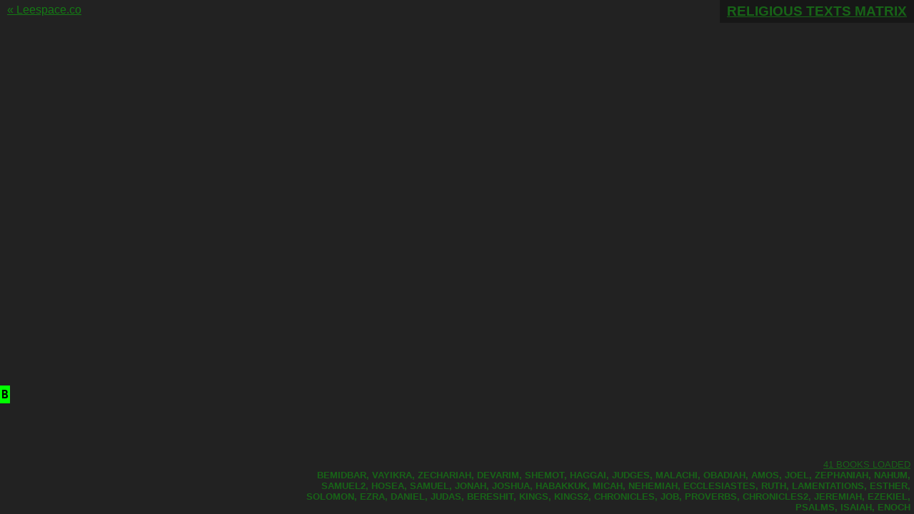

--- FILE ---
content_type: text/plain; charset=utf-8
request_url: https://leespace.co/religioustexts/corpus/pentateuch/04_devarim.txt
body_size: 153374
content:
Devarim: Chapter 001
1:1
THESE ARE the words which Moses spoke unto all Israel beyond the Jordan; in the wilderness, in the Arabah, over against Suph, between Paran and Tophel, and Laban, and Hazeroth, and Di-zahab.

1:2
It is eleven days journey from Horeb unto Kadesh-barnea by the way of mount Seir.

1:3
And it came to pass in the fortieth year, in the eleventh month, on the first day of the month, that Moses spoke unto the children of Israel, according unto all that the Lord had given him in commandment unto them;

1:4
after he had smitten Sihon the king of the Amorites, who dwelt in Heshbon, and Og the king of Bashan, who dwelt in Ashtaroth, at Edrei;

1:5
beyond the Jordan, in the land of Moab, took Moses upon him to expound this law, saying:

1:6
the Lord our God spoke unto us in Horeb, saying: 'Ye have dwelt long enough in this mountain;

1:7
turn you, and take your journey, and go to the hill-country of the Amorites and unto all the places nigh thereunto, in the Arabah, in the hill-country, and in the Lowland, and in the South, and by the sea-shore; the land of the Canaanites, and Lebanon, as far as the great river, the river Euphrates.

1:8
Behold, I have set the land before you: go in and possess the land which the Lord swore unto your fathers, to Abraham, to Isaac, and to Jacob, to give unto them and to their seed after them.'

1:9
And I spoke unto you at that time, saying: 'I am not able to bear you myself alone;

1:10
the Lord your God hath multiplied you, and, behold, ye are this day as the stars of heaven for multitude.--

1:11
the Lord, the God of your fathers, make you a thousand times so many more as ye are, and bless you, as He hath promised you!--

1:12
How can I myself alone bear your cumbrance, and your burden, and your strife?

1:13
Get you, from each one of your tribes, wise men, and understanding, and full of knowledge, and I will make them heads over you.'

1:14
And ye answered me, and said: 'The thing which thou hast spoken is good for us to do.'

1:15
So I took the heads of your tribes, wise men, and full of knowledge, and made them heads over you, captains of thousands, and captains of hundreds, and captains of fifties, and captains of tens, and officers, tribe by tribe.

1:16
And I charged your judges at that time, saying: 'Hear the causes between your brethren, and judge righteously between a man and his brother, and the stranger that is with him.

1:17
Ye shall not respect persons in judgment; ye shall hear the small and the great alike; ye shall not be afraid of the face of any man; for the judgment is God's; and the cause that is too hard for you ye shall bring unto me, and I will hear it.'

1:18
And I commanded you at that time all the things which ye should do.

1:19
And we journeyed from Horeb, and went through all that great and dreadful wilderness which ye saw, by the way to the hill-country of the Amorites, as the Lord our God commanded us; and we came to Kadesh-barnea.

1:20
And I said unto you: 'Ye are come unto the hill-country of the Amorites, which the Lord our God giveth unto us.

1:21
Behold, the Lord thy God hath set the land before thee; go up, take possession, as the Lord, the God of thy fathers, hath spoken unto thee; fear not, neither be dismayed.'

1:22
And ye came near unto me every one of you, and said: 'Let us send men before us, that they may search the land for us, and bring us back word of the way by which we must go up, and the cities unto which we shall come.'

1:23
And the thing pleased me well; and I took twelve men of you, one man for every tribe;

1:24
and they turned and went up into the mountains, and came unto the valley of Eshcol, and spied it out.

1:25
And they took of the fruit of the land in their hands, and brought it down unto us, and brought us back word, and said: 'Good is the land which the Lord our God giveth unto us.'

1:26
Yet ye would not go up, but rebelled against the commandment of the Lord your God;

1:27
and ye murmured in your tents, and said: 'Because the Lord hated us, He hath brought us forth out of the land of Egypt, to deliver us into the hand of the Amorites, to destroy us.

1:28
Whither are we going up? our brethren have made our heart to melt, saying: The people is greater and taller than we; the cities are great and fortified up to heaven; and moreover we have seen the sons of the Anakim there.'

1:29
Then I said unto you: 'Dread not, neither be afraid of them.

1:30
the Lord your God who goeth before you, He shall fight for you, according to all that He did for you in Egypt before your eyes;

1:31
and in the wilderness, where thou hast seen how that the Lord thy God bore thee, as a man doth bear his son, in all the way that ye went, until ye came unto this place.

1:32
Yet in this thing ye do not believe the Lord your God,

1:33
Who went before you in the way, to seek you out a place to pitch your tents in: in fire by night, to show you by what way ye should go, and in the cloud by day.'

1:34
And the Lord heard the voice of your words, and was wroth, and swore, saying:

1:35
'Surely there shall not one of these men, even this evil generation, see the good land, which I swore to give unto your fathers,

1:36
save Caleb the son of Jephunneh, he shall see it; and to him will I give the land that he hath trodden upon, and to his children; because he hath wholly followed the Lord.'

1:37
Also the Lord was angry with me for your sakes, saying: Thou also shalt not go in thither;

1:38
Joshua the son of Nun, who standeth before thee, he shall go in thither; encourage thou him, for he shall cause Israel to inherit it.

1:39
Moreover your little ones, that ye said should be a prey, and your children, that this day have no knowledge of good or evil, they shall go in thither, and unto them will I give it, and they shall possess it.

1:40
But as for you, turn you, and take your journey into the wilderness by the way to the Red Sea.'

1:41
Then ye answered and said unto me: 'We have sinned against the Lord, we will go up and fight, according to all that the Lord our God commanded us.' And ye girded on every man his weapons of war, and deemed it a light thing to go up into the hill-country.

1:42
And the Lord said unto me: 'Say unto them: Go not up, neither fight; for I am not among you; lest ye be smitten before your enemies.'

1:43
So I spoke unto you, and ye hearkened not; but ye rebelled against the commandment of the Lord, and were presumptuous, and went up into the hill-country.

1:44
And the Amorites, that dwell in that hill-country, came out against you, and chased you, as bees do, and beat you down in Seir, even unto Hormah.

1:45
And ye returned and wept before the Lord; but the Lord hearkened not to your voice, nor gave ear unto you.

1:46
So ye abode in Kadesh many days, according unto the days that ye abode there.


Devarim: Chapter 002
2:1
Then we turned, and took our journey into the wilderness by the way to the Red Sea, as the Lord spoke unto me; and we compassed mount Seir many days.

2:2
And the Lord spoke unto me, saying:

2:3
'Ye have compassed this mountain long enough; turn you northward.

2:4
And command thou the people, saying: Ye are to pass through the border of your brethren the children of Esau, that dwell in Seir; and they will be afraid of you; take ye good heed unto yourselves therefore;

2:5
contend not with them; for I will not give you of their land, no, not so much as for the sole of the foot to tread on; because I have given mount Seir unto Esau for a possession.

2:6
Ye shall purchase food of them for money, that ye may eat; and ye shall also buy water of them for money, that ye may drink.

2:7
For the Lord thy God hath blessed thee in all the work of thy hand; He hath known thy walking through this great wilderness; these forty years the Lord thy God hath been with thee; thou hast lacked nothing.'

2:8
So we passed by from our brethren the children of Esau, that dwell in Seir, from the way of the Arabah, from Elath and from Ezion-geber. And we turned and passed by the way of the wilderness of Moab.

2:9
And the Lord said unto me: 'Be not at enmity with Moab, neither contend with them in battle; for I will not give thee of his land for a possession; because I have given Ar unto the children of Lot for a possession.--

2:10
The Emim dwelt therein aforetime, a people great, and many, and tall, as the Anakim;

2:11
these also are accounted Rephaim, as the Anakim; but the Moabites call them Emim.

2:12
And in Seir dwelt the Horites aforetime, but the children of Esau succeeded them; and they destroyed them from before them, and dwelt in their stead; as Israel did unto the land of his possession, which the Lord gave unto them.--

2:13
Now rise up, and get you over the brook Zered.' And we went over the brook Zered.

2:14
And the days in which we came from Kadesh-barnea, until we were come over the brook Zered, were thirty and eight years; until all the generation, even the men of war, were consumed from the midst of the camp, as the Lord swore unto them.

2:15
Moreover the hand of the Lord was against them, to discomfit them from the midst of the camp, until they were consumed.

2:16
So it came to pass, when all the men of war were consumed and dead from among the people,

2:17
that the Lord spoke unto me saying:

2:18
'Thou art this day to pass over the border of Moab, even Ar;

2:19
and when thou comest nigh over against the children of Ammon, harass them not, nor contend with them; for I will not give thee of the land of the children of Ammon for a possession; because I have given it unto the children of Lot for a possession.--

2:20
That also is accounted a land of Rephaim: Rephaim dwelt therein aforetime; but the Ammonites call them Zamzummim,

2:21
a people great, and many, and tall, as the Anakim; but the Lord destroyed them before them; and they succeeded them, and dwelt in their stead;

2:22
as He did for the children of Esau, that dwell in Seir, when He destroyed the Horites from before them; and they succeeded them, and dwelt in their stead even unto this day;

2:23
and the Avvim, that dwelt in villages as far as Gaza, the Caphtorim, that came forth out of Caphtor, destroyed them, and dwelt in their stead.--

2:24
Rise ye up, take your journey, and pass over the valley of Arnon; behold, I have given into thy hand Sihon the Amorite, king of Heshbon, and his land; begin to possess it, and contend with him in battle.

2:25
This day will I begin to put the dread of thee and the fear of thee upon the peoples that are under the whole heaven, who, when they hear the report of thee, shall tremble, and be in anguish because of thee.'

2:26
And I sent messengers out of the wilderness of Kedemoth unto Sihon king of Heshbon with words of peace, saying:

2:27
'Let me pass through thy land; I will go along by the highway, I will neither turn unto the right hand nor to the left.

2:28
Thou shalt sell me food for money, that I may eat; and give me water for money, that I may drink; only let me pass through on my feet;

2:29
as the children of Esau that dwell in Seir, and the Moabites that dwell in Ar, did unto me; until I shall pass over the Jordan into the land which the Lord our God giveth us.'

2:30
But Sihon king of Heshbon would not let us pass by him; for the Lord thy God hardened his spirit, and made his heart obstinate, that He might deliver him into thy hand, as appeareth this day.

2:31
And the Lord said unto me: 'Behold, I have begun to deliver up Sihon and his land before thee; begin to possess his land.'

2:32
Then Sihon came out against us, he and all his people, unto battle at Jahaz.

2:33
And the Lord our God delivered him up before us; and we smote him, and his sons, and all his people.

2:34
And we took all his cities at that time, and utterly destroyed every city, the men, and the women, and the little ones; we left none remaining;

2:35
only the cattle we took for a prey unto ourselves, with the spoil of the cities which we had taken.

2:36
From Aroer, which is on the edge of the valley of Arnon, and from the city that is in the valley, even unto Gilead, there was not a city too high for us: the Lord our God delivered up all before us.

2:37
Only to the land of the children of Ammon thou camest not near; all the side of the river Jabbok, and the cities of the hill-country, and wheresoever the Lord our God forbade us.


Devarim: Chapter 003
3:1
Then we turned, and went up the way to Bashan; and Og the king of Bashan came out against us, he and all his people, unto battle at Edrei.

3:2
And the Lord said unto me: 'Fear him not; for I have delivered him, and all his people, and his land, into thy hand; and thou shalt do unto him as thou didst unto Sihon king of the Amorites, who dwelt at Heshbon.'

3:3
So the Lord our God delivered into our hand Og also, the king of Bashan, and all his people; and we smote him until none was left to him remaining.

3:4
And we took all his cities at that time; there was not a city which we took not from them; threescore cities, all the region of Argob, the kingdom of Og in Bashan.

3:5
All these were fortified cities, with high walls, gates, and bars; beside the unwalled towns a great many.

3:6
And we utterly destroyed them, as we did unto Sihon king of Heshbon, utterly destroying every city, the men, and the women, and the little ones.

3:7
But all the cattle, and the spoil of the cities, we took for a prey unto ourselves.

3:8
And we took the land at that time out of the hand of the two kings of the Amorites that were beyond the Jordan, from the valley of Arnon unto mount Hermon--

3:9
which Hermon the Sidonians call Sirion, and the Amorites call it Senir--

3:10
all the cities of the plain, and all Gilead, and all Bashan, unto Salcah and Edrei, cities of the kingdom of Og in Bashan.--

3:11
For only Og king of Bashan remained of the remnant of the Rephaim; behold, his bedstead was a bedstead of iron; is it not in Rabbah of the children of Ammon? nine cubits was the length thereof, and four cubits the breadth of it, after the cubit of a man.--

3:12
And this land we took in possession at that time; from Aroer, which is by the valley of Arnon, and half the hill-country of Gilead, and the cities thereof, gave I unto the Reubenites and to the Gadites;

3:13
and the rest of Gilead, and all Bashan, the kingdom of Og, gave I unto the half-tribe of Manasseh; all the region of Argob--all that Bashan is called the land of Rephaim.

3:14
Jair the son of Manasseh took all the region of Argob, unto the border of the Geshurites and the Maacathites, and called them, even Bashan, after his own name, Havvoth-jair, unto this day.--

3:15
And I gave Gilead unto Machir.

3:16
And unto the Reubenites and unto the Gadites I gave from Gilead even unto the valley of Arnon, the middle of the valley for a border; even unto the river Jabbok, which is the border of the children of Ammon;

3:17
the Arabah also, the Jordan being the border thereof, from Chinnereth even unto the sea of the Arabah, the Salt Sea, under the slopes of Pisgah eastward.

3:18
And I commanded you at that time, saying: 'The the Lord your God hath given you this land to possess it; ye shall pass over armed before your brethren the children of Israel, all the men of valour.

3:19
But your wives, and your little ones, and your cattleshall abide in your cities which I have given you;

3:20
until the Lord give rest unto your brethren, as unto you, and they also possess the land which the Lord your God giveth them beyond the Jordan; then shall ye return every man unto his possession, which I have given you.

3:21
And I commanded Joshua at that time, saying: 'Thine eyes have seen all that the Lord your God hath done unto these two kings; so shall the Lord do unto all the kingdoms whither thou goest over.

3:22
Ye shall not fear them; for the Lord your God, He it is that fighteth for you.'

3:23
And I besought the Lord at that time, saying:

3:24
'O L-rd GOD, Thou hast begun to show Thy servant Thy greatness, and Thy strong hand; for what god is there in heaven or on earth, that can do according to Thy works, and according to Thy mighty acts?

3:25
Let me go over, I pray Thee, and see the good land that is beyond the Jordan, that goodly hill-country, and Lebanon.'

3:26
But the Lord was wroth with me for your sakes, and hearkened not unto me; and the Lord said unto me: 'Let it suffice thee; speak no more unto Me of this matter.

3:27
Get thee up into the top of Pisgah, and lift up thine eyes westward, and northward, and southward, and eastward, and behold with thine eyes; for thou shalt not go over this Jordan.

3:28
But charge Joshua, and encourage him, and strengthen him; for he shall go over before this people, and he shall cause them to inherit the land which thou shalt see.'

3:29
So we abode in the valley over against Beth-peor.


Devarim: Chapter 004
4:1
And now, O Israel, hearken unto the statutes and unto the ordinances, which I teach you, to do them; that ye may live, and go in and possess the land which the Lord, the God of your fathers, giveth you.

4:2
Ye shall not add unto the word which I command you, neither shall ye diminish from it, that ye may keep the commandments of the Lord your God which I command you.

4:3
Your eyes have seen what the Lord did in Baal-peor; for all the men that followed the Baal of Peor, the Lord thy God hath destroyed them from the midst of thee.

4:4
But ye that did cleave unto the Lord your God are alive every one of you this day.

4:5
Behold, I have taught you statutes and ordinances, even as the Lord my God commanded me, that ye should do so in the midst of the land whither ye go in to possess it.

4:6
Observe therefore and do them; for this is your wisdom and your understanding in the sight of the peoples, that, when they hear all these statutes, shall say: 'Surely this great nation is a wise and understanding people.'

4:7
For what great nation is there, that hath God so nigh unto them, as the Lord our God is whensoever we call upon Him?

4:8
And what great nation is there, that hath statutes and ordinances so righteous as all this law, which I set before you this day?

4:9
Only take heed to thyself, and keep thy soul diligently, lest thou forget the things which thine eyes saw, and lest they depart from thy heart all the days of thy life; but make them known unto thy children and thy children's children;

4:10
the day that thou stoodest before the Lord thy God in Horeb, when the Lord said unto me: 'Assemble Me the people, and I will make them hear My words that they may learn to fear Me all the days that they live upon the earth, and that they may teach their children.'

4:11
And ye came near and stood under the mountain; and the mountain burned with fire unto the heart of heaven, with darkness, cloud, and thick darkness.

4:12
And the Lord spoke unto you out of the midst of the fire; ye heard the voice of words, but ye saw no form; only a voice.

4:13
And He declared unto you His covenant, which He commanded you to perform, even the ten words; and He wrote them upon two tables of stone.

4:14
And the Lord commanded me at that time to teach you statutes and ordinances, that ye might do them in the land whither ye go over to possess it.

4:15
Take ye therefore good heed unto yourselves

4:16
lest ye deal corruptly, and make you a graven image, even the form of any figure, the likeness of male or female,

4:17
the likeness of any beast that is on the earth, the likeness of any winged fowl that flieth in the heaven,

4:18
the likeness of any thing that creepeth on the ground, the likeness of any fish that is in the water under the earth;

4:19
and lest thou lift up thine eyes unto heaven, and when thou seest the sun and the moon and the stars, even all the host of heaven, thou be drawn away and worship them, and serve them, which the Lord thy God hath allotted unto all the peoples under the whole heaven.

4:20
But you hath the Lord taken and brought forth out of the iron furnace, out of Egypt, to be unto Him a people of inheritance, as ye are this day.

4:21
Now the Lord was angered with me for your sakes, and swore that I should not go over the Jordan, and that I should not go in unto that good land, which the Lord thy God giveth thee for an inheritance;

4:22
but I must die in this land, I must not go over the Jordan; but ye are to go over, and possess that good land.

4:23
Take heed unto yourselves, lest ye forget the covenant of the Lord your God, which He made with you, and make you a graven image, even the likeness of any thing which the Lord thy God hath forbidden thee.

4:24
For the Lord thy God is a devouring fire, a jealous God.

4:25
When thou shalt beget children, and children's children, and ye shall have been long in the land, and shall deal corruptly, and make a graven image, even the form of any thing, and shall do that which is evil in the sight of the Lord thy God, to provoke Him;

4:26
I call heaven and earth to witness against you this day, that ye shall soon utterly perish from off the land whereunto ye go over the Jordan to possess it; ye shall not prolong your days upon it, but shall utterly be destroyed.

4:27
And the Lord shall scatter you among the peoples, and ye shall be left few in number among the nations, whither the Lord shall lead you away.

4:28
And there ye shall serve gods, the work of men's hands, wood and stone, which neither see, nor hear, nor eat, nor smell.

4:29
But from thence ye will seek the Lord thy God; and thou shalt find Him, if thou search after Him with all thy heart and with all thy soul.

4:30
In thy distress, when all these things are come upon thee, in the end of days, thou wilt return to the Lord thy God, and hearken unto His voice;

4:31
for the Lord thy God is a merciful God; He will not fail thee, neither destroy thee, nor forget the covenant of thy fathers which He swore unto them.

4:32
For ask now of the days past, which were before thee, since the day that God created man upon the earth, and from the one end of heaven unto the other, whether there hath been any such thing as this great thing is, or hath been heard like it?

4:33
Did ever a people hear the voice of God speaking out of the midst of the fire, as thou hast heard, and live?

4:34
Or hath God assayed to go and take Him a nation from the midst of another nation, by trials, by signs, and by wonders, and by war, and by a mighty hand, and by an outstretched arm, and by great terrors, according to all that the Lord your God did for you in Egypt before thine eyes?

4:35
Unto thee it was shown, that thou mightiest know that the Lord, He is God; there is none else beside Him.

4:36
Out of heaven He made thee to hear His voice, that He might instruct thee; and upon earth He made thee to see His great fire; and thou didst hear His words out of the midst of the fire.

4:37
And because He loved thy fathers, and chose their seed after them, and brought thee out with His presence, with His great power, out of Egypt,

4:38
to drive out nations from before thee greater and mightier than thou, to bring thee in, to give thee their land for an inheritance, as it is this day;

4:39
know this day, and lay it to thy heart, that the Lord, He is God in heaven above and upon the earth beneath; there is none else.

4:40
And thou shalt keep His statutes, and His commandments, which I command thee this day, that it may go well with thee, and with thy children after thee, and that thou mayest prolong thy days upon the land, which the Lord thy God giveth thee, for ever.

4:41
Then Moses separated three cities beyond the Jordan toward the sunrising;

4:42
that the manslayer might flee thither, that slayeth his neighbour unawares, and hated him not in time past; and that fleeing unto one of these cities he might live:

4:43
Bezer in the wilderness, in the table-land, for the Reubenites; and Ramoth in Gilead, for the Gadites; and Golan in Bashan, for the Manassites.

4:44
And this is the law which Moses set before the children of Israel;

4:45
these are the testimonies, and the statutes, and the ordinances, which Moses spoke unto the children of Israel, when they came forth out of Egypt;

4:46
beyond the Jordan, in the valley over against Beth-peor, in the land of Sihon king of the Amorites, who dwelt at Heshbon, whom Moses and the children of Israel smote, when they came forth out of Egypt;

4:47
and they took his land in possession, and the land of Og king of Bashan, the two kings of the Amorites, who were beyond the Jordan toward the sunrising;

4:48
from Aroer, which is on the edge of the valley of Arnon, even unto mount Sion

4:49
and all the Arabah beyond the Jordan eastward, even unto the sea of the Arabah, under the slopes of Pisgah.


Devarim: Chapter 005
5:1
And Moses called unto all Israel, and said unto them: Hear, O Israel, the statutes and the ordinances which I speak in your ears this day, that ye may learn them, and observe to do them.

5:2
the Lord our God made a covenant with us in Horeb.

5:3
the Lord made not this covenant with our fathers, but with us, even us, who are all of us here alive this day.

5:4
the Lord spoke with you face to face in the mount out of the midst of the fire--

5:5
I stood between the Lord and you at that time, to declare unto you the word of the Lord; for ye were afraid because of the fire, and went not up into the mount--saying:

5:6
I am the Lord thy God, who brought thee out of the land of Egypt, out of the house of bondage.

5:7
Thou shalt have no other gods before Me.

5:8
Thou shalt not make unto thee a graven image, even any manner of likeness, of any thing that is in heaven above, or that is in the earth beneath, or that is in the water under the earth.

5:9
Thou shalt not bow down unto them, nor serve them; for I the Lord thy God am a jealous God, visiting the iniquity of the fathers upon the children, and upon the third and upon the fourth generation of them that hate Me,

5:10
and showing mercy unto the thousandth generation of them that love Me and keep My commandments.

5:11
Thou shalt not take the name of the Lord thy God in vain; for the Lord will not hold him guiltless that taketh His name in vain.

5:12
Observe the sabbath day, to keep it holy, as the Lord thy God commanded thee.

5:13
Six days shalt thou labour, and do all thy work;

5:14
but the seventh day is a sabbath unto the Lord thy God, in it thou shalt not do any manner of work, thou, nor thy son, nor thy daughter, nor thy man-servant, nor thy maid-servant, nor thine ox, nor thine ass, nor any of thy cattle, nor thy stranger that is within thy gates; that thy man-servant and thy maid-servant may rest as well as thou.

5:15
And thou shalt remember that thou was a servant in the land of Egypt, and the Lord thy God brought thee out thence by a mighty hand and by an outstretched arm; therefore the Lord thy God commanded thee to keep the sabbath day.

5:16
Honour thy father and thy mother, as the Lord thy God commanded thee; that thy days may be long, and that it may go well with thee, upon the land which the Lord thy God giveth thee.

5:17
Thou shalt not murder.

5:17
Neither shalt thou commit adultery.

5:17
Neither shalt thou steal.

5:17
Neither shalt thou bear false witness against thy neighbour.

5:18
Neither shalt thou covet thy neighbour's wife; neither shalt thou desire thy neighbour's house, his field, or his man-servant, or his maid-servant, his ox, or his ass, or any thing that is thy neighbour's.

5:19
These words the Lord spoke unto all your assembly in the mount out of the midst of the fire, of the cloud, and of the thick darkness, with a great voice, and it went on no more. And He wrote them upon two tables of stone, and gave them unto me.

5:20
And it came to pass, when ye heard the voice out of the midst of the darkness, while the mountain did burn with fire, that ye came near unto me, even all the heads of your tribes, and your elders;

5:21
and ye said: 'Behold, the Lord our God hath shown us His glory and His greatness, and we have heard His voice out of the midst of the fire; we have seen this day that God doth speak with man, and he liveth.

5:22
Now therefore why should we die? for this great fire will consume us; if we hear the voice of the Lord our God any more, then we shall die.

5:23
For who is there of all flesh, that hath heard the voice of the living God speaking out of the midst of the fire, as we have, and lived?

5:24
Go thou near, and hear all that the Lord our God may say; and thou shalt speak unto us all that the Lord our God may speak unto thee; and we will hear it and do it.'

5:25
And the Lord heard the voice of your words, when ye spoke unto me; and the Lord said unto me: 'I have heard the voice of the words of this people, which they have spoken unto thee; they have well said all that they have spoken.

5:26
Oh that they had such a heart as this alway, to fear Me, and keep all My commandments, that it might be well with them, and with their children for ever!

5:27
Go say to them: Return ye to your tents.

5:28
But as for thee, stand thou here by Me, and I will speak unto thee all the commandment, and the statutes, and the ordinances, which thou shalt teach them, that they may do them in the land which I give them to possess it.'

5:29
Ye shall observe to do therefore as the Lord your God hath commanded you; ye shall not turn aside to the right hand or to the left.

5:30
Ye shall walk in all the way which the Lord your God hath commanded you, that ye may live, and that it may be well with you, and that ye may prolong your days in the land which ye shall possess.


Devarim: Chapter 006
6:1
Now this is the commandment, the statutes, and the ordinances, which the Lord your God commanded to teach you, that ye might do them in the land whither ye go over to possess it--

6:2
that thou mightest fear the Lord thy God, to keep all His statutes and His commandments, which I command thee, thou, and thy son, and thy son's son, all the days of thy life; and that thy days may be prolonged.

6:3
Hear therefore, O Israel, and observe to do it; that it may be well with thee, and that ye may increase mightily, as the Lord, the God of thy fathers, hath promised unto thee--a land flowing with milk and honey.

6:4
HEAR, O ISRAEL: THE the Lord OUR GOD, THE the Lord IS ONE.

6:5
And thou shalt love the Lord thy God with all thy heart, and with all thy soul, and with all thy might.

6:6
And these words, which I command thee this day, shall be upon thy heart;

6:7
and thou shalt teach them diligently unto thy children, and shalt talk of them when thou sittest in thy house, and when thou walkest by the way, and when thou liest down, and when thou risest up.

6:8
And thou shalt bind them for a sign upon thy hand, and they shall be for frontlets between thine eyes.

6:9
And thou shalt write them upon the door-posts of thy house, and upon thy gates.

6:10
And it shall be, when the Lord thy God shall bring thee into the land which He swore unto thy fathers, to Abraham, to Isaac, and to Jacob, to give thee--great and goodly cities, which thou didst not build,

6:11
and houses full of all good things, which thou didst not fill, and cisterns hewn out, which thou the didst not hew, vineyards and olive-trees, which thou didst not plant, and thou shalt eat and be satisfied--

6:12
then beware lest thou forget the Lord, who brought thee forth out of the land of Egypt, out of the house of bondage.

6:13
Thou shalt fear the Lord thy God; and Him shalt thou serve, and by His name shalt thou swear.

6:14
Ye shall not go after other gods, of the gods of the peoples that are round about you;

6:15
for a jealous God, even the Lord thy God, is in the midst of thee; lest the anger of the Lord thy God be kindled against thee, and He destroy thee from off the face of the earth.

6:16
Ye shall not try the Lord your God, as ye tried Him in Massah.

6:17
Ye shall diligently keep the commandments of the Lord your God, and His testimonies, and His statutes, which He hath commanded thee.

6:18
And thou shalt do that which is right and good in the sight of the Lord; that it may be well with thee, and that thou mayest go in and possess the good land which the Lord swore unto thy fathers,

6:19
to thrust out all thine enemies from before thee, as the Lord hath spoken.

6:20
When thy son asketh thee in time to come, saying: 'What mean the testimonies, and the statutes, and the ordinances, which the Lord our God hath commanded you?

6:21
then thou shalt say unto thy son: 'We were Pharaoh's bondmen in Egypt; and the Lord brought us out of Egypt with a mighty hand.

6:22
And the Lord showed signs and wonders, great and sore, upon Egypt, upon Pharaoh, and upon all his house, before our eyes.

6:23
And He brought us out from thence, that He might bring us in, to give us the land which He swore unto our fathers.

6:24
And the Lord commanded us to do all these statutes, to fear the Lord our God, for our good always, that He might preserve us alive, as it is at this day.

6:25
And it shall be righteousness unto us, if we observe to do all this commandment before the Lord our God, as He hath commanded us.'


Devarim: Chapter 007
7:1
When the Lord thy God shall bring thee into the land whither thou goest to possess it, and shall cast out many nations before thee, the Hittite, and the Girgashite, and the Amorite, and the Canaanite, and the Perizzite, and the Hivite, and the Jebusite, seven nations greater and mightier than thou;

7:2
and when the Lord thy God shall deliver them up before thee, and thou shalt smite them; then thou shalt utterly destroy them; thou shalt make no covenant with them, nor show mercy unto them;

7:3
neither shalt thou make marriages with them: thy daughter thou shalt not give unto his son, nor his daughter shalt thou take unto thy son.

7:4
For he will turn away thy son from following Me, that they may serve other gods; so will the anger of the Lord be kindled against you, and He will destroy thee quickly.

7:5
But thus shall ye deal with them: ye shall break down their altars, and dash in pieces their pillars, and hew down their Asherim, and burn their graven images with fire.

7:6
For thou art a holy people unto the Lord thy God: the Lord thy God hath chosen thee to be His own treasure, out of all peoples that are upon the face of the earth.

7:7
the Lord did not set His love upon you, nor choose you, because ye were more in number than any people

7:8
but because the Lord loved you, and because He would keep the oath which He swore unto your fathers, hath the Lord brought you out with a mighty hand, and redeemed you out of the house of bondage, from the hand of Pharaoh king of Egypt.

7:9
Know therefore that the Lord thy God, He is God; the faithful God, who keepeth covenant and mercy with them that love Him and keep His commandments to a thousand generations;

7:10
and repayeth them that hate Him to their face, to destroy them; He will not be slack to him that hateth Him, He will repay him to his face.

7:11
Thou shalt therefore keep the commandment, and the statutes, and the ordinances, which I command thee this day, to do them.

7:12
And it shall come to pass, because ye hearken to these ordinances, and keep, and do them, that the Lord thy God shall keep with thee the covenant and the mercy which He swore unto thy fathers,

7:13
and He will love thee, and bless thee, and multiply thee; He will also bless the fruit of thy body and the fruit of thy land, thy corn and thy wine and thine oil, the increase of thy kine and the young of thy flock, in the land which He swore unto thy fathers to give thee.

7:14
Thou shalt be blessed above all peoples; there shall not be male or female barren among you, or among your cattle.

7:15
And the Lord will take away from thee all sickness; and He will put none of the evil diseases of Egypt, which thou knowest, upon thee, but will lay them upon all them that hate thee.

7:16
And thou shalt consume all the peoples that the Lord thy God shall deliver unto thee; thine eye shall not pity them; neither shalt thou serve their gods; for that will be a snare unto thee.

7:17
If thou shalt say in thy heart: 'These nations are more than I; how can I dispossess them?'

7:18
thou shalt not be afraid of them; thou shalt well remember what the Lord thy God did unto Pharaoh, and unto all Egypt:

7:19
the great trials which thine eyes saw, and the signs, and the wonders, and the mighty hand, and the outstretched arm, whereby the Lord thy God brought thee out; so shall the Lord thy God do unto all the peoples of whom thou art afraid.

7:20
Moreover the Lord thy God will send the hornet among them, until they that are left, and they that hide themselves, perish from before thee.

7:21
Thou shalt not be affrighted at them; for the Lord thy God is in the midst of thee, a God great and awful.

7:22
And the Lord thy God will cast out those nations before thee by little and little; thou mayest not consume them quickly, lest the beasts of the field increase upon thee.

7:23
But the Lord thy God shall deliver them up before thee, and shall discomfit them with a great discomfiture, until they be destroyed.

7:24
And He shall deliver their kings into thy hand, and thou shalt make their name to perish from under heaven; there shall no man be able to stand against thee, until thou have destroyed them.

7:25
The graven images of their gods shall ye burn with fire; thou shalt not covet the silver or the gold that is on them, nor take it unto thee, lest thou be snared therein; for it is an abomination to the Lord thy God.

7:26
And thou shalt not bring an abomination into thy house, and be accursed like unto it; thou shalt utterly detest it, and thou shalt utterly abhor it; for it is a devoted thing.


Devarim: Chapter 008
8:1
All the commandment which I command thee this day shall ye observe to do, that ye may live, and multiply, and go in and possess the land which the Lord swore unto your fathers.

8:2
And thou shalt remember all the way which the Lord thy God hath led thee these forty years in the wilderness, that He might afflict thee, to prove thee, to know what was in thy heart, whether thou wouldest keep His commandments, or no.

8:3
And He afflicted thee, and suffered thee to hunger, and fed thee with manna, which thou knewest not, neither did thy fathers know; that He might make thee know that man doth not live by bread only, but by every thing that proceedeth out of the mouth of the Lord doth man live.

8:4
Thy raiment waxed not old upon thee, neither did thy foot swell, these forty years.

8:5
And thou shalt consider in thy heart, that, as a man chasteneth his son, so the Lord thy God chasteneth thee.

8:6
And thou shalt keep the commandments of the Lord thy God, to walk in His ways, and to fear Him.

8:7
For the Lord thy God bringeth thee into a good land, a land of brooks of water, of fountains and depths, springing forth in valleys and hills;

8:8
a land of wheat and barley, and vines and fig-trees and pomegranates; a land of olive-trees and honey;

8:9
a land wherein thou shalt eat bread without scarceness, thou shalt not lack any thing in it; a land whose stones are iron, and out of whose hills thou mayest dig brass.

8:10
And thou shalt eat and be satisfied, and bless the Lord thy God for the good land which He hath given thee.

8:11
Beware lest thou forget the Lord thy God, in not keeping His commandments, and His ordinances, and His statutes, which I command thee this day;

8:12
lest when thou hast eaten and art satisfied, and hast built goodly houses, and dwelt therein;

8:13
and when thy herds and thy flocks multiply, and thy silver and thy gold is multiplied, and all that thou hast is multiplied;

8:14
then thy heart be lifted up, and thou forget the Lord thy God, who brought thee forth out of the land of Egypt, out of the house of bondage;

8:15
who led thee through the great and dreadful wilderness, wherein were serpents, fiery serpents, and scorpions, and thirsty ground where was no water; who brought thee forth water out of the rock of flint;

8:16
who fed thee in the wilderness with manna, which thy fathers knew not, that He might afflict thee, and that He might prove thee, to do thee good at thy latter end;

8:17
and thou say in thy heart: 'My power and the might of my hand hath gotten me this wealth.'

8:18
But thou shalt remember the Lord thy God, for it is He that giveth thee power to get wealth, that He may establish His covenant which He swore unto thy fathers, as it is this day.

8:19
And it shall be, if thou shalt forget the Lord thy God, and walk after other gods, and serve them, and worship them, I forewarn you this day that ye shall surely perish.

8:20
As the nations that the Lord maketh to perish before you, so shall ye perish; because ye would not hearken unto the voice of the Lord your God.


Devarim: Chapter 009
9:1
Hear, O Israel: thou art to pass over the Jordan this day, to go in to dispossess nations greater and mightier than thyself, cities great and fortified up to heaven,

9:2
a people great and tall, the sons of the Anakim, whom thou knowest, and of whom thou hast heard say: 'Who can stand before the sons of Anak?'

9:3
Know therefore this day, that the Lord thy God is He who goeth over before thee as a devouring fire; He will destroy them, and He will bring them down before thee; so shalt thou drive them out, and make them to perish quickly, as the Lord hath spoken unto thee.

9:4
Speak not thou in thy heart, after that the Lord thy God hath thrust them out from before thee, saying: 'For my righteousness the Lord hath brought me in to possess this land'; whereas for the wickedness of these nations the Lord doth drive them out from before thee.

9:5
Not for thy righteousness, or for the uprightness of thy heart, dost thou go in to possess their land; but for the wickedness of these nations the Lord thy God doth drive them out from before thee, and that He may establish the word which the Lord swore unto thy fathers, to Abraham, to Isaac, and to Jacob.

9:6
Know therefore that it is not for thy righteousness that the Lord thy God giveth thee this good land to possess it; for thou art a stiffnecked people.

9:7
Remember, forget thou not, how thou didst make the Lord thy God wroth in the wilderness; from the day that thou didst go forth out of the land of Egypt, until ye came unto this place, ye have been rebellious against the Lord.

9:8
Also in Horeb ye made the Lord wroth, and the Lord was angered with you to have destroyed you.

9:9
When I was gone up into the mount to receive the tables of stone, even the tables of the covenant which the Lord made with you, then I abode in the mount forty days and forty nights; I did neither eat bread nor drink water.

9:10
And the Lord delivered unto me the two tables of stone written with the finger of God; and on them was written according to all the words, which the Lord spoke with you in the mount out of the midst of the fire in the day of the assembly.

9:11
And it came to pass at the end of forty days and forty nights, that the Lord gave me the two tables of stone, even the tables of the covenant.

9:12
And the Lord said unto me: 'Arise, get thee down quickly from hence; for thy people that thou hast brought forth out of Egypt have dealt corruptly; they are quickly turned aside out of the way which I commanded them; they have made them a molten image.'

9:13
Furthermore the Lord spoke unto me, saying: 'I have seen this people, and, behold, it is a stiffnecked people;

9:14
let Me alone, that I may destroy them, and blot out their name from under heaven; and I will make of thee a nation mightier and greater than they.'

9:15
So I turned and came down from the mount, and the mount burned with fire; and the two tables of the covenant were in my two hands.

9:16
And I looked, and, behold, ye had sinned against the Lord your God; ye had made you a molten calf; ye had turned aside quickly out of the way which the Lord had commanded you.

9:17
And I took hold of the two tables, and cast them out of my two hands, and broke them before your eyes.

9:18
And I fell down before the Lord, as at the first, forty days and forty nights; I did neither eat bread nor drink water; because of all your sin which ye sinned, in doing that which was evil in the sight of the Lord, to provoke Him.

9:19
For I was in dread of the anger and hot displeasure, wherewith the Lord was wroth against you to destroy you. But the Lord hearkened unto me that time also.

9:20
Moreover the Lord was very angry with Aaron to have destroyed him; and I prayed for Aaron also the same time.

9:21
And I took your sin, the calf which ye had made, and burnt it with fire, and beat it in pieces, grinding it very small, until it was as fine as dust; and I cast the dust thereof into the brook that descended out of the mount.--

9:22
And at Taberah, and at Massah, and at Kibroth-hattaavah, ye made the Lord wroth.

9:23
And when the Lord sent you from Kadesh-barnea, saying: 'Go up and possess the land which I have given you'; then ye rebelled against the commandment of the Lord your God, and ye believed Him not, nor hearkened to His voice.

9:24
Ye have been rebellious against the Lord from the day that I knew you.--

9:25
So I fell down before the Lord the forty days and forty nights that I fell down; because the Lord had said He would destroy you.

9:26
And I prayed unto the Lord, and said: 'O L-rd GOD, destroy not Thy people and Thine inheritance, that Thou hast redeemed through Thy greatness, that Thou hast brought forth out of Egypt with a mighty hand.

9:27
Remember Thy servants, Abraham, Isaac, and Jacob; look not unto the stubbornness of this people, nor to their wickedness, nor to their sin;

9:28
lest the land whence Thou broughtest us out say: Because the Lord was not able to bring them into the land which He promised unto them, and because He hated them, He hath brought them out to slay them in the wilderness.

9:29
Yet they are Thy people and Thine inheritance, that Thou didst bring out by Thy great power and by Thy outstretched arm.'


Devarim: Chapter 010
10:1
At that time the Lord said unto me: 'Hew thee two tables of stone like unto the first, and come up unto Me into the mount; and make thee an ark of wood.

10:2
And I will write on the tables the words that were on the first tables which thou didst break, and thou shalt put them in the ark.'

10:3
So I made an ark of acacia-wood, and hewed two tables of stone like unto the first, and went up into the mount, having the two tables in my hand.

10:4
And He wrote on the tables according to the first writing, the ten words, which the Lord spoke unto you in the mount out of the midst of the fire in the day of the assembly; and the Lord gave them unto me.

10:5
And I turned and came down from the mount, and put the tables in the ark which I had made; and there they are, as the Lord commanded me.--

10:6
And the children of Israel journeyed from Beeroth-benejaakan to Moserah; there Aaron died, and there he was buried; and Eleazar his son ministered in the priest's office in his stead.

10:7
From thence they journeyed unto Gudgod; and from Gudgod to Jotbah, a land of brooks of water.--

10:8
At that time the Lord separated the tribe of Levi, to bear the ark of the covenant of the Lord, to stand before the Lord to minister unto Him, and to bless in His name, unto this day.

10:9
Wherefore Levi hath no portion nor inheritance with his brethren; the Lord is his inheritance, according as the Lord thy God spoke unto him.--

10:10
Now I stayed in the mount, as at the first time, forty days and forty nights; and the Lord hearkened unto me that time also; the Lord would not destroy thee.

10:11
And the Lord said unto me: 'Arise, go before the people, causing them to set forward, that they may go in and possess the land, which I swore unto their fathers to give unto them.'

10:12
And now, Israel, what doth the Lord thy God require of thee, but to fear the Lord thy God, to walk in all His ways, and to love Him, and to serve the Lord thy God with all thy heart and with all thy soul;

10:13
to keep for thy good the commandments of the Lord, and His statutes, which I command thee this day?

10:14
Behold, unto the Lord thy God belongeth the heaven, and the heaven of heavens, the earth, with all that therein is.

10:15
Only the Lord had a delight in thy fathers to love them, and He chose their seed after them, even you, above all peoples, as it is this day.

10:16
Circumcise therefore the foreskin of your heart, and be no more stiffnecked.

10:17
For the Lord your God, He is God of gods, and L-rd of lords, the great God, the mighty, and the awful, who regardeth not persons, nor taketh reward.

10:18
He doth execute justice for the fatherless and widow, and loveth the stranger, in giving him food and raiment.

10:19
Love ye therefore the stranger; for ye were strangers in the land of Egypt.

10:20
Thou shalt fear the Lord thy God; Him shalt thou serve; and to Him shalt thou cleave, and by His name shalt thou swear.

10:21
He is thy glory, and He is thy God, that hath done for thee these great and tremendous things, which thine eyes have seen.

10:22
Thy fathers went down into Egypt with threescore and ten persons; and now the Lord thy God hath made thee as the stars of heaven for multitude.


Devarim: Chapter 011
11:1
Therefore thou shalt love the Lord thy God, and keep His charge, and His statutes, and His ordinances, and His commandments, alway.

11:2
And know ye this day; for I speak not with your children that have not known, and that have not seen the chastisement of the Lord your God, His greatness, His mighty hand, and His outstretched arm,

11:3
and His signs, and His works, which He did in the midst of Egypt unto Pharaoh the king of Egypt, and unto all his land;

11:4
and what He did unto the army of Egypt, unto their horses, and to their chariots; how He made the water of the Red Sea to overflow them as they pursued after you, and how the Lord hath destroyed them unto this day;

11:5
and what He did unto you in the wilderness, until ye came unto this place;

11:6
and what He did unto Dathan and Abiram, the sons of Eliab, the son of Reuben; how the earth opened her mouth, and swallowed them up, and their households, and their tents, and every living substance that followed them, in the midst of all Israel;

11:7
but your eyes have seen all the great work of the Lord which He did.

11:8
Therefore shall ye keep all the commandment which I command thee this day, that ye may be strong, and go in and possess the land, whither ye go over to possess it;

11:9
and that ye may prolong your days upon the land, which the Lord swore unto your fathers to give unto them and to their seed, a land flowing with milk and honey.

11:10
For the land, whither thou goest in to possess it, is not as the land of Egypt, from whence ye came out, where thou didst sow thy seed, and didst water it with thy foot, as a garden of herbs;

11:11
but the land, whither ye go over to possess it, is a land of hills and valleys, and drinketh water as the rain of heaven cometh down;

11:12
a land which the Lord thy God careth for; the eyes of the Lord thy God are always upon it, from the beginning of the year even unto the end of the year.

11:13
And it shall come to pass, if ye shall hearken diligently unto My commandments which I command you this day, to love the Lord your God, and to serve Him with all your heart and with all your soul,

11:14
that I will give the rain of your land in its season, the former rain and the latter rain, that thou mayest gather in thy corn, and thy wine, and thine oil.

11:15
And I will give grass in thy fields for thy cattle, and thou shalt eat and be satisfied.

11:16
Take heed to yourselves, lest your heart be deceived, and ye turn aside, and serve other gods, and worship them;

11:17
and the anger of the Lord be kindled against you, and He shut up the heaven, so that there shall be no rain, and the ground shall not yield her fruit; and ye perish quickly from off the good land which the Lord giveth you.

11:18
Therefore shall ye lay up these My words in your heart and in your soul; and ye shall bind them for a sign upon your hand, and they shall be for frontlets between your eyes.

11:19
And ye shall teach them your children, talking of them, when thou sittest in thy house, and when thou walkest by the way, and when thou liest down, and when thou risest up.

11:20
And thou shalt write them upon the door-posts of thy house, and upon thy gates;

11:21
that your days may be multiplied, and the days of your children, upon the land which the Lord swore unto your fathers to give them, as the days of the heavens above the earth.

11:22
For if ye shall diligently keep all this commandment which I command you, to do it, to love the Lord your God, to walk in all His ways, and to cleave unto Him,

11:23
then will the Lord drive out all these nations from before you, and ye shall dispossess nations greater and mightier than yourselves.

11:24
Every place whereon the sole of your foot shall tread shall be yours: from the wilderness, and Lebanon, from the river, the river Euphrates, even unto the hinder sea shall be your border.

11:25
There shall no man be able to stand against you: the Lord your God shall lay the fear of you and the dread of you upon all the land that ye shall tread upon, as He hath spoken unto you.

11:26
Behold, I set before you this day a blessing and a curse:

11:27
the blessing, if ye shall hearken unto the commandments of the Lord your God, which I command you this day;

11:28
and the curse, if ye shall not hearken unto the commandments of the Lord your God, but turn aside out of the way which I command you this day, to go after other gods, which ye have not known.

11:29
And it shall come to pass, when the Lord thy God shall bring thee into the land whither thou goest to possess it, that thou shalt set the blessing upon mount Gerizim, and the curse upon mount Ebal.

11:30
Are they not beyond the Jordan, behind the way of the going down of the sun, in the land of the Canaanites that dwell in the Arabah, over against Gilgal, beside the terebinths of Moreh?

11:31
For ye are to pass over the Jordan to go in to possess the land which the Lord your God giveth you, and ye shall possess it, and dwell therein.

11:32
And ye shall observe to do all the statutes and the ordinances which I set before you this day.


Devarim: Chapter 012
12:1
These are the statutes and the ordinances, which ye shall observe to do in the land which the Lord, the God of thy fathers, hath given thee to possess it, all the days that ye live upon the earth.

12:2
Ye shall surely destroy all the places, wherein the nations that ye are to dispossess served their gods, upon the high mountains, and upon the hills, and under every leafy tree.

12:3
And ye shall break down their altars, and dash in pieces their pillars, and burn their Asherim with fire; and ye shall hew down the graven images of their gods; and ye shall destroy their name out of that place.

12:4
Ye shall not do so unto the Lord your God.

12:5
But unto the place which the Lord your God shall choose out of all your tribes to put His name there, even unto His habitation shall ye seek, and thither thou shalt come;

12:6
and thither ye shall bring your burnt-offerings, and your sacrifices, and your tithes, and the offering of your hand, and your vows, and your freewill-offerings, and the firstlings of your herd and of your flock;

12:7
and there ye shall eat before the Lord your God, and ye shall rejoice in all that ye put your hand unto, ye and your households, wherein the Lord thy God hath blessed thee.

12:8
Ye shall not do after all that we do here this day, every man whatsoever is right in his own eyes;

12:9
for ye are not as yet come to the rest and to the inheritance, which the Lord your God giveth thee.

12:10
But when ye go over the Jordan, and dwell in the land which the Lord your God causeth you to inherit, and He giveth you rest from all your enemies round about, so that ye dwell in safety;

12:11
then it shall come to pass that the place which the Lord your God shall choose to cause His name to dwell there, thither shall ye bring all that I command you: your burnt-offerings, and your sacrifices, your tithes, and the offering of your hand, and all your choice vows which ye vow unto the Lord.

12:12
And ye shall rejoice before the Lord your God, ye, and your sons, and your daughters, and your men-servants, and your maid-servants, and the Levite that is within your gates, forasmuch as he hath no portion nor inheritance with you.

12:13
Take heed to thyself that thou offer not thy burnt-offerings in every place that thou seest;

12:14
but in the place which the Lord shall choose in one of thy tribes, there thou shalt offer thy burnt-offerings, and there thou shalt do all that I command thee.

12:15
Notwithstanding thou mayest kill and eat flesh within all thy gates, after all the desire of thy soul, according to the blessing of the Lord thy God which He hath given thee; the unclean and the clean may eat thereof, as of the gazelle, and as of the hart.

12:16
Only ye shall not eat the blood; thou shalt pour it out upon the earth as water.

12:17
Thou mayest not eat within thy gates the tithe of thy corn, or of thy wine, or of thine oil, or the firstlings of thy herd or of thy flock, nor any of thy vows which thou vowest, nor thy freewill-offerings, nor the offering of thy hand;

12:18
but thou shalt eat them before the Lord thy God in the place which the Lord thy God shall choose, thou, and thy son, and thy daughter, and thy man-servant, and thy maid-servant, and the Levite that is within thy gates; and thou shalt rejoice before the Lord thy God in all that thou puttest thy hand unto.

12:19
Take heed to thyself that thou forsake not the Levite as long as thou livest upon thy land.

12:20
When the Lord thy God shall enlarge thy border, as He hath promised thee, and thou shalt say: 'I will eat flesh', because thy soul desireth to eat flesh; thou mayest eat flesh, after all the desire of thy soul.

12:21
If the place which the Lord thy God shall choose to put His name there be too far from thee, then thou shalt kill of thy herd and of thy flock, which the Lord hath given thee, as I have commanded thee, and thou shalt eat within thy gates, after all the desire of thy soul.

12:22
Howbeit as the gazelle and as the hart is eaten, so thou shalt eat thereof; the unclean and the clean may eat thereof alike.

12:23
Only be stedfast in not eating the blood; for the blood is the life; and thou shalt not eat the life with the flesh.

12:24
Thou shalt not eat it; thou shalt pour it out upon the earth as water.

12:25
Thou shalt not eat it; that it may go well with thee, and with thy children after thee, when thou shalt do that which is right in the eyes of the Lord.

12:26
Only thy holy things which thou hast, and thy vows, thou shalt take, and go unto the place which the Lord shall choose;

12:27
and thou shalt offer thy burnt-offerings, the flesh and the blood, upon the altar of the Lord thy God; and the blood of thy sacrifices shall be poured out against the altar of the Lord thy God, and thou shalt eat the flesh.

12:28
Observe and hear all these words which I command thee, that it may go well with thee, and with thy children after thee for ever, when thou doest that which is good and right in the eyes of the Lord thy God.

12:29
When the Lord thy God shall cut off the nations from before thee, whither thou goest in to dispossess them, and thou dispossessest them, and dwellest in their land;

12:30
take heed to thyself that thou be not ensnared to follow them, after that they are destroyed from before thee; and that thou inquire not after their gods, saying: 'How used these nations to serve their gods? even so will I do likewise.'

12:31
Thou shalt not do so unto the Lord thy God; for every abomination to the Lord, which He hateth, have they done unto their gods; for even their sons and their daughters do they burn in the fire to their gods.


Devarim: Chapter 013
13:1
All this word which I command you, that shall ye observe to do; thou shalt not add thereto, nor diminish from it.

13:2
If there arise in the midst of thee a prophet, or a dreamer of dreams--and he give thee a sign or a wonder,

13:3
and the sign or the wonder come to pass, whereof he spoke unto thee--saying: 'Let us go after other gods, which thou hast not known, and let us serve them';

13:4
thou shalt not hearken unto the words of that prophet, or unto that dreamer of dreams; for the Lord your God putteth you to proof, to know whether ye do love the Lord your God with all your heart and with all your soul.

13:5
After the Lord your God shall ye walk, and Him shall ye fear, and His commandments shall ye keep, and unto His voice shall ye hearken, and Him shall ye serve, and unto Him shall ye cleave.

13:6
And that prophet, or that dreamer of dreams, shall be put to death; because he hath spoken perversion against the Lord your God, who brought you out of the land of Egypt, and redeemed thee out of the house of bondage, to draw thee aside out of the way which the Lord thy God commanded thee to walk in. So shalt thou put away the evil from the midst of thee.

13:7
If thy brother, the son of thy mother, or thy son, or thy daughter, or the wife of thy bosom, or thy friend, that is as thine own soul, entice thee secretly, saying: 'Let us go and serve other gods,' which thou hast not known, thou, nor thy fathers;

13:8
of the gods of the peoples that are round about you, nigh unto thee, or far off from thee, from the one end of the earth even unto the other end of the earth;

13:9
thou shalt not consent unto him, nor hearken unto him; neither shall thine eye pity him, neither shalt thou spare, neither shalt thou conceal him;

13:10
but thou shalt surely kill him; thy hand shall be first upon him to put him to death, and afterwards the hand of all the people.

13:11
And thou shalt stone him with stones, that he die; because he hath sought to draw thee away from the Lord thy God, who brought thee out of the land of Egypt, out of the house of bondage.

13:12
And all Israel shall hear, and fear, and shall do no more any such wickedness as this is in the midst of thee.

13:13
If thou shalt hear tell concerning one of thy cities, which the Lord thy God giveth thee to dwell there, saying:

13:14
'Certain base fellows are gone out from the midst of thee, and have drawn away the inhabitants of their city, saying: Let us go and serve other gods, which ye have not known';

13:15
then shalt thou inquire, and make search, and ask diligently; and, behold, if it be truth, and the thing certain, that such abomination is wrought in the midst of thee;

13:16
thou shalt surely smite the inhabitants of that city with the edge of the sword, destroying it utterly, and all that is therein and the cattle thereof, with the edge of the sword.

13:17
And thou shalt gather all the spoil of it into the midst of the broad place thereof, and shall burn with fire the city, and all the spoil thereof every whit, unto the Lord thy God; and it shall be a heap for ever; it shall not be built again.

13:18
And there shall cleave nought of the devoted thing to thy hand, that the Lord may turn from the fierceness of His anger, and show thee mercy, and have compassion upon thee, and multiply thee, as He hath sworn unto thy fathers;

13:19
when thou shalt hearken to the voice of the Lord thy God, to keep all His commandments which I command thee this day, to do that which is right in the eyes of the Lord thy God.


Devarim: Chapter 014
14:1
Ye are the children of the Lord your God: ye shall not cut yourselves, nor make any baldness between your eyes for the dead.

14:2
For thou art a holy people unto the Lord thy God, and the Lord hath chosen thee to be His own treasure out of all peoples that are upon the face of the earth.

14:3
Thou shalt not eat any abominable thing.

14:4
These are the beasts which ye may eat: the ox, the sheep, and the goat,

14:5
the hart, and the gazelle, and the roebuck, and the wild goat, and the pygarg, and the antelope, and the mountain-sheep.

14:6
And every beast that parteth the hoof, and hath the hoof wholly cloven in two, and cheweth the cud, among the beasts, that ye may eat.

14:7
Nevertheless these ye shall not eat of them that only chew the cud, or of them that only have the hoof cloven: the camel, and the hare, and the rock-badger, because they chew the cud but part not the hoof, they are unclean unto you;

14:8
and the swine, because he parteth the hoof but cheweth not the cud, he is unclean unto you; of their flesh ye shall not eat, and their carcasses ye shall not touch.

14:9
These ye may eat of all that are in the waters: whatsoever hath fins and scales may ye eat;

14:10
and whatsoever hath not fins and scales ye shall not eat; it is unclean unto you.

14:11
Of all clean birds ye may eat.

14:12
But these are they of which ye shall not eat: the great vulture, and the bearded vulture, and the ospray;

14:13
and the glede, and the falcon, and the kite after its kinds;

14:14
and every raven after its kinds;

14:15
and the ostrich, and the night-hawk, and the sea-mew, and the hawk after its kinds;

14:16
the little owl, and the great owl, and the horned owl;

14:17
and the pelican, and the carrion-vulture, and the cormorant;

14:18
and the stork, and the heron after its kinds, and the hoopoe, and the bat.

14:19
And all winged swarming things are unclean unto you; they shall not be eaten.

14:20
Of all clean winged things ye may eat.

14:21
Ye shall not eat of any thing that dieth of itself; thou mayest give it unto the stranger that is within thy gates, that he may eat it; or thou mayest sell it unto a foreigner; for thou art a holy people unto the Lord thy God. Thou shalt not seethe a kid in its mother's milk.

14:22
Thou shalt surely tithe all the increase of thy seed, that which is brought forth in the field year by year.

14:23
And thou shalt eat before the Lord thy God, in the place which He shall choose to cause His name to dwell there, the tithe of thy corn, of thy wine, and of thine oil, and the firstlings of thy herd and of thy flock; that thou mayest learn to fear the Lord thy God always.

14:24
And if the way be too long for thee, so that thou art not able to carry it, because the place is too far from thee, which the Lord thy God shall choose to set His name there, when the Lord thy God shall bless thee;

14:25
then shalt thou turn it into money, and bind up the money in thy hand, and shalt go unto the place which the Lord thy God shall choose.

14:26
And thou shalt bestow the money for whatsoever thy soul desireth, for oxen, or for sheep, or for wine, or for strong drink, or for whatsoever thy soul asketh of thee; and thou shalt eat there before the Lord thy God, and thou shalt rejoice, thou and thy household.

14:27
And the Levite that is within thy gates, thou shalt not forsake him; for he hath no portion nor inheritance with thee.

14:28
At the end of every three years, even in the same year, thou shalt bring forth all the tithe of thine increase, and shall lay it up within thy gates.

14:29
And the Levite, because he hath no portion nor inheritance with thee, and the stranger, and the fatherless, and the widow, that are within thy gates, shall come, and shall eat and be satisfied; that the Lord thy God may bless thee in all the work of thy hand which thou doest.


Devarim: Chapter 015
15:1
At the end of every seven years thou shalt make a release.

15:2
And this is the manner of the release: every creditor shall release that which he hath lent unto his neighbour; he shall not exact it of his neighbour and his brother; because the Lord'S release hath been proclaimed.

15:3
Of a foreigner thou mayest exact it; but whatsoever of thine is with thy brother thy hand shall release.

15:4
Howbeit there shall be no needy among you

15:5
if only thou diligently hearken unto the voice of the Lord thy God, to observe to do all this commandment which I command thee this day.

15:6
For the Lord thy God will bless thee, as He promised thee; and thou shalt lend unto many nations, but thou shalt not borrow; and thou shalt rule over many nations, but they shall not rule over thee.

15:7
If there be among you a needy man, one of thy brethren, within any of thy gates, in thy land which the Lord thy God giveth thee, thou shalt not harden thy heart, nor shut thy hand from thy needy brother;

15:8
but thou shalt surely open thy hand unto him, and shalt surely lend him sufficient for his need in that which he wanteth.

15:9
Beware that there be not a base thought in thy heart, saying: 'The seventh year, the year of release, is at hand'; and thine eye be evil against thy needy brother, and thou give him nought; and he cry unto the Lord against thee, and it be sin in thee.

15:10
Thou shalt surely give him, and thy heart shall not be grieved when thou givest unto him; because that for this thing the Lord thy God will bless thee in all thy work, and in all that thou puttest thy hand unto.

15:11
For the poor shall never cease out of the land; therefore I command thee, saying: 'Thou shalt surely open thy hand unto thy poor and needy brother, in thy land.'

15:12
If thy brother, a Hebrew man, or a Hebrew woman, be sold unto thee, he shall serve thee six years; and in the seventh year thou shalt let him go free from thee.

15:13
And when thou lettest him go free from thee, thou shalt not let him go empty;

15:14
thou shalt furnish him liberally out of thy flock, and out of thy threshing-floor, and out of thy winepress; of that wherewith the Lord thy God hath blessed thee thou shalt give unto him.

15:15
And thou shalt remember that thou wast a bondman in the land of Egypt, and the Lord thy God redeemed thee; therefore I command thee this thing to-day.

15:16
And it shall be, if he say unto thee: 'I will not go out from thee'; because he loveth thee and thy house, because he fareth well with thee;

15:17
then thou shalt take an awl, and thrust it through his ear and into the door, and he shall be thy bondman for ever. And also unto thy bondwoman thou shalt do likewise.

15:18
It shall not seem hard unto thee, when thou lettest him go free from thee; for to the double of the hire of a hireling hath he served thee six years; and the Lord thy God will bless thee in all that thou doest.

15:19
All the firstling males that are born of thy herd and of thy flock thou shalt sanctify unto the Lord thy God; thou shalt do no work with the firstling of thine ox, nor shear the firstling of thy flock.

15:20
Thou shalt eat it before the Lord thy God year by year in the place which the Lord shall choose, thou and thy household.

15:21
And if there be any blemish therein, lameness, or blindness, any ill blemish whatsoever, thou shalt not sacrifice it unto the Lord thy God.

15:22
Thou shalt eat it within thy gates; the unclean and the clean may eat it alike, as the gazelle, and as the hart.

15:23
Only thou shalt not eat the blood thereof; thou shalt pour it out upon the ground as water.


Devarim: Chapter 016
16:1
Observe the month of Abib, and keep the passover unto the Lord thy God; for in the month of Abib the Lord thy God brought thee forth out of Egypt by night.

16:2
And thou shalt sacrifice the passover-offering unto the Lord thy God, of the flock and the herd, in the place which the Lord shall choose to cause His name to dwell there.

16:3
Thou shalt eat no leavened bread with it; seven days shalt thou eat unleavened bread therewith, even the bread of affliction; for in haste didst thou come forth out of the land of Egypt; that thou mayest remember the day when thou camest forth out of the land of Egypt all the days of thy life.

16:4
And there shall be no leaven seen with thee in all they borders seven days; neither shall any of the flesh, which thou sacrificest the first day at even, remain all night until the morning.

16:5
Thou mayest not sacrifice the passover-offering within any of thy gates, which the Lord thy God giveth thee;

16:6
but at the place which the Lord thy God shall choose to cause His name to dwell in, there thou shalt sacrifice the passover-offering at even, at the going down of the sun, at the season that thou camest forth out of Egypt.

16:7
And thou shalt roast and eat it in the place which the Lord thy God shall choose; and thou shalt turn in the morning, and go unto thy tents.

16:8
Six days thou shalt eat unleavened bread; and on the seventh day shall be a solemn assembly to the Lord thy God; thou shalt do no work therein.

16:9
Seven weeks shalt thou number unto thee; from the time the sickle is first put to the standing corn shalt thou begin to number seven weeks.

16:10
And thou shalt keep the feast of weeks unto the Lord thy God after the measure of the freewill-offering of thy hand, which thou shalt give, according as the Lord thy God blesseth thee.

16:11
And thou shalt rejoice before the Lord thy God, thou, and thy son, and thy daughter, and thy man-servant, and thy maid-servant, and the Levite that is within they gates, and the stranger, and the fatherless, and the widow, that are in the midst of thee, in the place which the Lord thy God shall choose to cause His name to dwell there.

16:12
And thou shalt remember that thou wast a bondman in Egypt; and thou shalt observe and do these statutes.

16:13
Thou shalt keep the feast of tabernacles seven days, after that thou hast gathered in from thy threshing-floor and from thy winepress.

16:14
And thou shalt rejoice in thy feast, thou, and thy son, and thy daughter, and thy man-servant, and thy maid-servant, and the Levite, and the stranger, and the fatherless, and the widow, that are within thy gates.

16:15
Seven days shalt thou keep a feast unto the Lord thy God in the place which the Lord shall choose; because the Lord thy God shall bless thee in all thine increase, and in all the work of thy hands, and thou shalt be altogether joyful.

16:16
Three times in a year shall all thy males appear before the Lord thy God in the place which He shall choose; on the feast of unleavened bread, and on the feast of weeks, and on the feast of tabernacles; and they shall not appear before the Lord empty;

16:17
every man shall give as he is able, according to the blessing of the Lord thy God which He hath given thee.

16:18
Judges and officers shalt thou make thee in all thy gates, which the Lord thy God giveth thee, tribe by tribe; and they shall judge the people with righteous judgment.

16:19
Thou shalt not wrest judgment; thou shalt not respect persons; neither shalt thou take a gift; for a gift doth blind the eyes of the wise, and pervert the words of the righteous.

16:20
Justice, justice shalt thou follow, that thou mayest live, and inherit the land which the Lord thy God giveth thee.

16:21
Thou shalt not plant thee an Asherah of any kind of tree beside the altar of the Lord thy God, which thou shalt make thee.

16:22
Neither shalt thou set thee up a pillar, which the Lord thy God hateth.


Devarim: Chapter 017
17:1
Thou shalt not sacrifice unto the Lord thy God an ox, or a sheep, wherein is a blemish, even any evil thing; for that is an abomination unto the Lord thy God.

17:2
If there be found in the midst of thee, within any of thy gates which the Lord thy God giveth thee, man or woman, that doeth that which is evil in the sight of the Lord thy God, in transgressing His covenant,

17:3
and hath gone and served other gods, and worshipped them, or the sun, or the moon, or any of the host of heaven, which I have commanded not;

17:4
and it be told thee, and thou hear it, then shalt thou inquire diligently, and, behold, if it be true, and the thing certain, that such abomination is wrought in Israel;

17:5
then shalt thou bring forth that man or that woman, who have done this evil thing, unto thy gates, even the man or the woman; and thou shalt stone them with stones, that they die.

17:6
At the mouth of two witnesses, or three witnesses, shall he that is to die be put to death; at the mouth of one witness he shall not be put to death.

17:7
The hand of the witnesses shall be first upon him to put him to death, and afterward the hand of all the people. So thou shalt put away the evil from the midst of thee.

17:8
If there arise a matter too hard for thee in judgment, between blood and blood, between plea and plea, and between stroke and stroke, even matters of controversy within thy gates; then shalt thou arise, and get thee up unto the place which the Lord thy God shall choose.

17:9
And thou shall come unto the priests the Levites, and unto the judge that shall be in those days; and thou shalt inquire; and they shall declare unto thee the sentence of judgment.

17:10
And thou shalt do according to the tenor of the sentence, which they shall declare unto thee from that place which the Lord shall choose; and thou shalt observe to do according to all that they shall teach thee.

17:11
According to the law which they shall teach thee, and according to the judgment which they shall tell thee, thou shalt do; thou shalt not turn aside from the sentence which they shall declare unto thee, to the right hand, nor to the left.

17:12
And the man that doeth presumptuously, in not hearkening unto the priest that standeth to minister there before the Lord thy God, or unto the judge, even that man shall die; and thou shalt exterminate the evil from Israel.

17:13
And all the people shall hear, and fear, and do no more presumptuously.

17:14
When thou art come unto the land which the Lord thy God giveth thee, and shalt possess it, and shalt dwell therein; and shalt say: 'I will set a king over me, like all the nations that are round about me';

17:15
thou shalt in any wise set him king over thee, whom the Lord thy God shall choose; one from among thy brethren shalt thou set king over thee; thou mayest not put a foreigner over thee, who is not thy brother.

17:16
Only he shall not multiply horses to himself, nor cause the people to return to Egypt, to the end that he should multiply horses; forasmuch as the Lord hath said unto you: 'Ye shall henceforth return no more that way.'

17:17
Neither shall he multiply wives to himself, that his heart turn not away; neither shall he greatly multiply to himself silver and gold.

17:18
And it shall be, when he sitteth upon the throne of his kingdom, that he shall write him a copy of this law in a book, out of that which is before the priests the Levites.

17:19
And it shall be with him, and he shall read therein all the days of his life; that he may learn to fear the Lord his God, to keep all the words of this law and these statutes, to do them;

17:20
that his heart be not lifted up above his brethren, and that he turn not aside from the commandment, to the right hand, or to the left; to the end that he may prolong his days in his kingdom, he and his children, in the midst of Israel.


Devarim: Chapter 018
18:1
The priests the Levites, even all the tribe of Levi, shall have no portion nor inheritance with Israel; they shall eat the offerings of the Lord made by fire, and His inheritance.

18:2
And they shall have no inheritance among their brethren; the Lord is their inheritance, as He hath spoken unto them.

18:3
And this shall be the priests' due from the people, from them that offer a sacrifice, whether it be ox or sheep, that they shall give unto the priest the shoulder, and the two cheeks, and the maw.

18:4
The first-fruits of thy corn, of thy wine, and of thine oil, and the first of the fleece of thy sheep, shalt thou give him.

18:5
For the Lord thy God hath chosen him out of all thy tribes, to stand to minister in the name of the Lord, him and his sons for ever.

18:6
And if a Levite come from any of thy gates out of all Israel, where he sojourneth, and come with all the desire of his soul unto the place which the Lord shall choose;

18:7
then he shall minister in the name of the Lord his God, as all his brethren the Levites do, who stand there before the Lord.

18:8
They shall have like portions to eat, beside that which is his due according to the fathers' houses.

18:9
When thou art come into the land which the Lord thy God giveth thee, thou shalt not learn to do after the abominations of those nations.

18:10
There shall not be found among you any one that maketh his son or his daughter to pass through the fire, one that useth divination, a soothsayer, or an enchanter, or a sorcerer,

18:11
or a charmer, or one that consulteth a ghost or a familiar spirit, or a necromancer.

18:12
For whosoever doeth these things is an abomination unto the Lord; and because of these abominations the Lord thy God is driving them out from before thee.

18:13
Thou shalt be whole-hearted with the Lord thy God.

18:14
For these nations, that thou art to dispossess, hearken unto soothsayers, and unto diviners; but as for thee, the Lord thy God hath not suffered thee so to do.

18:15
A prophet will the Lord thy God raise up unto thee, from the midst of thee, of thy brethren, like unto me; unto him ye shall hearken;

18:16
according to all that thou didst desire of the Lord thy God in Horeb in the day of the assembly, saying: 'Let me not hear again the voice of the Lord my God, neither let me see this great fire any more, that I die not.'

18:17
And the Lord said unto me: 'They have well said that which they have spoken.

18:18
I will raise them up a prophet from among their brethren, like unto thee; and I will put My words in his mouth, and he shall speak unto them all that I shall command him.

18:19
And it shall come to pass, that whosoever will not hearken unto My words which he shall speak in My name, I will require it of him.

18:20
But the prophet, that shall speak a word presumptuously in My name, which I have not commanded him to speak, or that shall speak in the name of other gods, that same prophet shall die.'

18:21
And if thou say in thy heart: 'How shall we know the word which the Lord hath not spoken?'

18:22
When a prophet speaketh in the name of the Lord, if the thing follow not, nor come to pass, that is the thing which the Lord hath not spoken; the prophet hath spoken it presumptuously, thou shalt not be afraid of him.


Devarim: Chapter 019
19:1
When the Lord thy God shall cut off the nations, whose land the Lord thy God giveth thee, and thou dost succeed them, and dwell in their cities, and in their houses;

19:2
thou shalt separate three cities for thee in the midst of thy land, which the Lord thy GOD giveth thee to possess it.

19:3
Thou shalt prepare thee the way, and divide the borders of thy land, which the Lord thy God causeth thee to inherit, into three parts, that every manslayer may flee thither.

19:4
And this is the case of the manslayer, that shall flee thither and live: whoso killeth his neighbour unawares, and hated him not in time past;

19:5
as when a man goeth into the forest with his neighbour to hew wood, and his hand fetcheth a stroke with the axe to cut down the tree, and the head slippeth from the helve, and lighteth upon his neighbour, that he die; he shall flee unto one of these cities and live;

19:6
lest the avenger of blood pursue the manslayer, while his heart is hot, and overtake him, because the way is long, and smite him mortally; whereas he was not deserving of death, inasmuch as he hated him not in time past.

19:7
Wherefore I command thee, saying: 'Thou shalt separate three cities for thee.'

19:8
And if the Lord thy God enlarge thy border, as He hath sworn unto thy fathers, and give thee all the land which He promised to give unto thy fathers--

19:9
if thou shalt keep all this commandment to do it, which I command thee this day, to love the Lord thy God, and to walk ever in His ways--then shalt thou add three cities more for thee, beside these three;

19:10
that innocent blood be not shed in the midst of thy land, which the Lord thy God giveth thee for an inheritance, and so blood be upon thee.

19:11
But if any man hate his neighbour, and lie in wait for him, and rise up against him, and smite him mortally that he die; and he flee into one of these cities;

19:12
then the elders of his city shall send and fetch him thence, and deliver him into the hand of the avenger of blood, that he may die.

19:13
Thine eye shall not pity him, but thou shalt put away the blood of the innocent from Israel, that it may go well with thee.

19:14
Thou shalt not remove thy neighbour's landmark, which they of old time have set, in thine inheritance which thou shalt inherit, in the land that the Lord thy God giveth thee to possess it.

19:15
One witness shall not rise up against a man for any iniquity, or for any sin, in any sin that he sinneth; at the mouth of two witnesses, or at the mouth of three witnesses, shall a matter be establishment

19:16
If an unrighteous witness rise up against any man to bear perverted witness against him;

19:17
then both the men, between whom the controversy is, shall stand before the Lord, before the priests and the judges that shall be in those days.

19:18
And the judges shall inquire diligently; and, behold, if the witness be a false witness, and hath testified falsely against his brother;

19:19
then shall ye do unto him, as he had purposed to do unto his brother; so shalt thou put away the evil from the midst of thee.

19:20
And those that remain shall hear, and fear, and shall henceforth commit no more any such evil in the midst of thee.

19:21
And thine eye shall not pity: life for life, eye for eye, tooth for tooth, hand for hand, foot for foot.


Devarim: Chapter 020
20:1
When thou goest forth to battle against thine enemies, and seest horses, and chariots, and a people more than thou, thou shalt not be afraid of them; for the Lord thy God is with thee, who brought thee up out of the land of Egypt.

20:2
And it shall be, when ye draw nigh unto the battle, that the priest shall approach and speak unto the people,

20:3
and shall say unto them: 'Hear, O Israel, ye draw nigh this day unto battle against your enemies; let not your heart faint; fear not, nor be alarmed, neither be ye affrighted at them;

20:4
for the Lord your God is He that goeth with you, to fight for you against your enemies, to save you.'

20:5
And the officers shall speak unto the people, saying: 'What man is there that hath built a new house, and hath not dedicated it? let him go and return to his house, lest he die in the battle, and another man dedicate it.

20:6
And what man is there that hath planted a vineyard, and hath not used the fruit thereof? let him go and return unto his house, lest he die in the battle, and another man use the fruit thereof.

20:7
And what man is there that hath betrothed a wife, and hath not taken her? let him go and return unto his house, lest he die in the battle, and another man take her.'

20:8
And the officers shall speak further unto the people, and they shall say: 'What man is there that is fearful and faint-hearted? let him go and return unto his house, lest his brethren's heart melt as his heart.'

20:9
And it shall be, when the officers have made an end of speaking unto the people, that captains of hosts shall be appointed at the head of the people.

20:10
When thou drawest nigh unto a city to fight against it, then proclaim peace unto it.

20:11
And it shall be, if it make thee answer of peace, and open unto thee, then it shall be, that all the people that are found therein shall become tributary unto thee, and shall serve thee.

20:12
And if it will make no peace with thee, but will make war against thee, then thou shalt besiege it.

20:13
And when the Lord thy God delivereth it into thy hand, thou shalt smite every male thereof with the edge of the sword;

20:14
but the women, and the little ones, and the cattle, and all that is in the city, even all the spoil thereof, shalt thou take for a prey unto thyself; and thou shalt eat the spoil of thine enemies, which the Lord thy God hath given thee.

20:15
Thus shalt thou do unto all the cities which are very far off from thee, which are not of the cities of these nations.

20:16
Howbeit of the cities of these peoples, that the Lord thy God giveth thee for an inheritance, thou shalt save alive nothing that breatheth,

20:17
but thou shalt utterly destroy them: the Hittite, and the Amorite, the Canaanite, and the Perizzite, the Hivite, and the Jebusite; as the Lord thy God hath commanded thee;

20:18
that they teach you not to do after all their abominations, which they have done unto their gods, and so ye sin against the Lord your God.

20:19
When thou shalt besiege a city a long time, in making war against it to take it, thou shalt not destroy the trees thereof by wielding an axe against them; for thou mayest eat of them, but thou shalt not cut them down; for is the tree of the field man, that it should be besieged of thee?

20:20
Only the trees of which thou knowest that they are not trees for food, them thou mayest destroy and cut down, that thou mayest build bulwarks against the city that maketh war with thee, until it fall.


Devarim: Chapter 021
21:1
If one be found slain in the land which the Lord thy God giveth thee to possess it, lying in the field, and it be not known who hath smitten him;

21:2
then thy elders and thy judges shall come forth, and they shall measure unto the cities which are round about him that is slain.

21:3
And it shall be, that the city which is nearest unto the slain man, even the elders of that city shall take a heifer of the herd, which hath not been wrought with, and which hath not drawn in the yoke.

21:4
And the elders of that city shall bring down the heifer unto a rough valley, which may neither be plowed nor sown, and shall break the heifer's neck there in the valley.

21:5
And the priests the sons of Levi shall come near--for them the Lord thy God hath chosen to minister unto Him, and to bless in the name of the Lord; and according to their word shall every controversy and every stroke be.

21:6
And all the elders of that city, who are nearest unto the slain man, shall wash their hands over the heifer whose neck was broken in the valley.

21:7
And they shall speak and say: 'Our hands have not shed this blood, neither have our eyes seen it.

21:8
Forgive, O the Lord, Thy people Israel, whom Thou hast redeemed, and suffer not innocent blood to remain in the midst of Thy people Israel.' And the blood shall be forgiven them.

21:9
So shalt thou put away the innocent blood from the midst of thee, when thou shalt do that which is right in the eyes of the Lord.

21:10
When thou goest forth to battle against thine enemies, and the Lord thy God delivereth them into thy hands, and thou carriest them away captive,

21:11
and seest among the captives a woman of goodly form, and thou hast a desire unto her, and wouldest take her to thee to wife;

21:12
then thou shalt bring her home to thy house; and she shall shave her head, and pare her nails;

21:13
and she shall put the raiment of her captivity from off her, and shall remain in thy house, and bewail her father and her mother a full month; and after that thou mayest go in unto her, and be her husband, and she shall be thy wife.

21:14
And it shall be, if thou have no delight in her, then thou shalt let her go whither she will; but thou shalt not sell her at all for money, thou shalt not deal with her as a slave, because thou hast humbled her.

21:15
If a man have two wives, the one beloved, and the other hated, and they have borne him children, both the beloved and the hated; and if the first-born son be hers that was hated;

21:16
then it shall be, in the day that he causeth his sons to inherit that which he hath, that he may not make the son of the beloved the first-born before the son of the hated, who is the first-born;

21:17
but he shall acknowledge the first-born, the son of the hated, by giving him a double portion of all that he hath; for he is the first-fruits of his strength, the right of the first-born is his.

21:18
If a man have a stubborn and rebellious son, that will not hearken to the voice of his father, or the voice of his mother, and though they chasten him, will not hearken unto them;

21:19
then shall his father and his mother lay hold on him, and bring him out unto the elders of his city, and unto the gate of his place;

21:20
and they shall say unto the elders of his city: 'This our son is stubborn and rebellious, he doth not hearken to our voice; he is a glutton, and a drunkard.'

21:21
And all the men of his city shall stone him with stones, that he die; so shalt thou put away the evil from the midst of thee; and all Israel shall hear, and fear.

21:22
And if a man have committed a sin worthy of death, and he be put to death, and thou hang him on a tree;

21:23
his body shall not remain all night upon the tree, but thou shalt surely bury him the same day; for he that is hanged is a reproach unto God; that thou defile not thy land which the Lord thy God giveth thee for an inheritance.


Devarim: Chapter 022
22:1
Thou shalt not see thy brother's ox or his sheep driven away, and hide thyself from them; thou shalt surely bring them back unto thy brother.

22:2
And if thy brother be not nigh unto thee, and thou know him not, then thou shalt bring it home to thy house, and it shall be with thee until thy brother require it, and thou shalt restore it to him.

22:3
And so shalt thou do with his ass; and so shalt thou do with his garment; and so shalt thou do with every lost thing of thy brother's, which he hath lost, and thou hast found; thou mayest not hide thyself.

22:4
Thou shalt not see thy brother's ass or his ox fallen down by the way, and hide thyself from them; thou shalt surely help him to lift them up again.

22:5
A woman shall not wear that which pertaineth unto a man, neither shall a man put on a woman's garment; for whosoever doeth these things is an abomination unto the Lord thy God.

22:6
If a bird's nest chance to be before thee in the way, in any tree or on the ground, with young ones or eggs, and the dam sitting upon the young, or upon the eggs, thou shalt not take the dam with the young;

22:7
thou shalt in any wise let the dam go, but the young thou mayest take unto thyself; that it may be well with thee, and that thou mayest prolong thy days.

22:8
When thou buildest a new house, then thou shalt make a parapet for thy roof, that thou bring not blood upon thy house, if any man fall from thence.

22:9
Thou shalt not sow thy vineyard with two kinds of seed; lest the fulness of the seed which thou hast sown be forfeited together with the increase of the vineyard.

22:10
Thou shalt not plow with an ox and an ass together.

22:11
Thou shalt not wear a mingled stuff, wool and linen together.

22:12
Thou shalt make thee twisted cords upon the four corners of thy covering, wherewith thou coverest thyself.

22:13
If any man take a wife, and go in unto her, and hate her,

22:14
and lay wanton charges against her, and bring up an evil name upon her, and say: 'I took this woman, and when I came nigh to her, I found not in her the tokens of virginity';

22:15
then shall the father of the damsel, and her mother, take and bring forth the tokens of the damsel's virginity unto the elders of the city in the gate.

22:16
And the damsel's father shall say unto the elders: 'I gave my daughter unto this man to wife, and he hateth her;

22:17
and, lo, he hath laid wanton charges, saying: I found not in thy daughter the tokens of virginity; and yet these are the tokens of my daughter's virginity.' And they shall spread the garment before the elders of the city.

22:18
And the elders of that city shall take the man and chastise him.

22:19
And they shall fine him a hundred shekels of silver, and give them unto the father of the damsel, because he hath brought up an evil name upon a virgin of Israel; and she shall be his wife; he may not put her away all his days.

22:20
But if this thing be true, that the tokens of virginity were not found in the damsel;

22:21
then they shall bring out the damsel to the door of her father's house, and the men of her city shall stone her with stones that she die; because she hath wrought a wanton deed in Israel, to play the harlot in her father's house; so shalt thou put away the evil from the midst of thee.

22:22
If a man be found lying with a woman married to a husband, then they shall both of them die, the man that lay with the woman, and the woman; so shalt thou put away the evil from Israel.

22:23
If there be a damsel that is a virgin betrothed unto a man, and a man find her in the city, and lie with her;

22:24
then ye shall bring them both out unto the gate of that city, and ye shall stone them with stones that they die: the damsel, because she cried not, being in the city; and the man, because he hath humbled his neighbour's wife; so thou shalt put away the evil from the midst of thee.

22:25
But if the man find the damsel that is betrothed in the field, and the man take hold of her, and lie with her; then the man only that lay with her shall die.

22:26
But unto the damsel thou shalt do nothing; there is in the damsel no sin worthy of death; for as when a man riseth against his neighbour, and slayeth him, even so is this matter.

22:27
For he found her in the field; the betrothed damsel cried, and there was none to save her.

22:28
If a man find a damsel that is a virgin, that is not betrothed, and lay hold on her, and lie with her, and they be found;

22:29
then the man that lay with her shall give unto the damsel's father fifty shekels of silver, and she shall be his wife, because he hath humbled her; he may not put her away all his days.


Devarim: Chapter 023
23:1
A man shall not take his father's wife, and shall not uncover his father's skirt.

23:2
He that is crushed or maimed in his privy parts shall not enter into the assembly of the Lord.

23:3
A bastard shall not enter into the assembly of the Lord; even to the tenth generation shall none of his enter into the assembly of the Lord.

23:4
An Ammonite or a Moabite shall not enter into the assembly of the Lord; even to the tenth generation shall none of them enter into the assembly of the Lord for ever;

23:5
because they met you not with bread and with water in the way, when ye came forth out of Egypt; and because they hired against thee Balaam the son of Beor from Pethor of Aram-naharaim, to curse thee.

23:6
Nevertheless the Lord thy God would not hearken unto Balaam; but the Lord thy God turned the curse into a blessing unto thee, because the Lord thy God loved thee.

23:7
Thou shalt not seek their peace nor their prosperity all thy days for ever.

23:8
Thou shalt not abhor an Edomite, for he is thy brother; thou shalt not abhor an Egyptian, because thou wast a stranger in his land.

23:9
The children of the third generation that are born unto them may enter into the assembly of the Lord.

23:10
When thou goest forth in camp against thine enemies, then thou shalt keep thee from every evil thing.

23:11
If there be among you any man, that is not clean by reason of that which chanceth him by night, then shall he go abroad out of the camp, he shall not come within the camp.

23:12
But it shall be, when evening cometh on, he shall bathe himself in water; and when the sun is down, he may come within the camp.

23:13
Thou shalt have a place also without the camp, whither thou shalt go forth abroad.

23:14
And thou shalt have a paddle among thy weapons; and it shall be, when thou sittest down abroad, thou shalt dig therewith, and shalt turn back and cover that which cometh from thee.

23:15
For the Lord thy God walketh in the midst of thy camp, to deliver thee, and to give up thine enemies before thee; therefore shall thy camp be holy; that He see no unseemly thing in thee, and turn away from thee.

23:16
Thou shalt not deliver unto his master a bondman that is escaped from his master unto thee;

23:17
he shall dwell with thee, in the midst of thee, in the place which he shall choose within one of thy gates, where it liketh him best; thou shalt not wrong him.

23:18
There shall be no harlot of the daughters of Israel, neither shall there be a sodomite of the sons of Israel.

23:19
Thou shalt not bring the hire of a harlot, or the price of a dog, into the house of the Lord thy God for any vow; for even both these are an abomination unto the Lord thy God.

23:20
Thou shalt not lend upon interest to thy brother: interest of money, interest of victuals, interest of any thing that is lent upon interest.

23:21
Unto a foreigner thou mayest lend upon interest; but unto thy brother thou shalt not lend upon interest; that the Lord thy God may bless thee in all that thou puttest thy hand unto, in the land whither thou goest in to possess it.

23:22
When thou shalt vow a vow unto the Lord thy God, thou shalt not be slack to pay it; for the Lord thy God will surely require it of thee; and it will be sin in thee.

23:23
But if thou shalt forbear to vow, it shall be no sin in thee.

23:24
That which is gone out of thy lips thou shalt observe and do; according as thou hast vowed freely unto the Lord thy God, even that which thou hast promised with thy mouth.

23:25
When thou comest into thy neighbour's vineyard, then thou mayest eat grapes until thou have enough at thine own pleasure; but thou shalt not put any in thy vessel.

23:26
When thou comest into thy neighbour's standing corn, then thou mayest pluck ears with thy hand; but thou shalt not move a sickle unto thy neighbour's standing corn.


Devarim: Chapter 024
24:1
When a man taketh a wife, and marrieth her, then it cometh to pass, if she find no favour in his eyes, because he hath found some unseemly thing in her, that he writeth her a bill of divorcement, and giveth it in her hand, and sendeth her out of his house,

24:2
and she departeth out of his house, and goeth and becometh another man's wife,

24:3
and the latter husband hateth her, and writeth her a bill of divorcement, and giveth it in her hand, and sendeth her out of his house; or if the latter husband die, who took her to be his wife;

24:4
her former husband, who sent her away, may not take her again to be his wife, after that she is defiled; for that is abomination before the Lord; and thou shalt not cause the land to sin, which the Lord thy God giveth thee for an inheritance.

24:5
When a man taketh a new wife, he shall not go out in the host, neither shall he be charged with any business; he shall be free for his house one year, and shall cheer his wife whom he hath taken.

24:6
No man shall take the mill or the upper millstone to pledge; for he taketh a man's life to pledge.

24:7
If a man be found stealing any of his brethren of the children of Israel, and he deal with him as a slave, and sell him; then that thief shall die; so shalt thou put away the evil from the midst of thee.

24:8
Take heed in the plague of leprosy, that thou observe diligently, and do according to all that the priests the Levites shall teach you, as I commanded them, so ye shall observe to do.

24:9
Remember what the Lord thy God did unto Miriam, by the way as ye came forth out of Egypt.

24:10
When thou dost lend thy neighbour any manner of loan, thou shalt not go into his house to fetch his pledge.

24:11
Thou shalt stand without, and the man to whom thou dost lend shall bring forth the pledge without unto thee.

24:12
And if he be a poor man, thou shalt not sleep with his pledge;

24:13
thou shalt surely restore to him the pledge when the sun goeth down, that he may sleep in his garment, and bless thee; and it shall be righteousness unto thee before the Lord thy God.

24:14
Thou shalt not oppress a hired servant that is poor and needy, whether he be of thy brethren, or of thy strangers that are in thy land within thy gates.

24:15
In the same day thou shalt give him his hire, neither shall the sun go down upon it; for he is poor, and setteth his heart upon it: lest he cry against thee unto the Lord and it be sin in thee.

24:16
The fathers shall not be put to death for the children, neither shall the children be put to death for the fathers; every man shall be put to death for his own sin.

24:17
Thou shalt not pervert the justice due to the stranger, or to the fatherless; nor take the widow's raiment to pledge.

24:18
But thou shalt remember that thou wast a bondman in Egypt, and the Lord thy God redeemed thee thence; therefore I command thee to do this thing.

24:19
When thou reapest thy harvest in thy field, and hast forgot a sheaf in the field, thou shalt not go back to fetch it; it shall be for the stranger, for the fatherless, and for the widow; that the Lord thy God may bless thee in all the work of thy hands.

24:20
When thou beatest thine olive-tree, thou shalt not go over the boughs again; it shall be for the stranger, for the fatherless, and for the widow.

24:21
When thou gatherest the grapes of thy vineyard, thou shalt not glean it after thee; it shall be for the stranger, for the fatherless, and for the widow.

24:22
And thou shalt remember that thou wast a bondman in the land of Egypt; therefore I command thee to do this thing.


Devarim: Chapter 025
25:1
If there be a controversy between men, and they come unto judgment, and the judges judge them, by justifying the righteous, and condemning the wicked,

25:2
then it shall be, if the wicked man deserve to be beaten, that the judge shall cause him to lie down, and to be beaten before his face, according to the measure of his wickedness, by number.

25:3
Forty stripes he may give him, he shall not exceed; lest, if he should exceed, and beat him above these with many stripes, then thy brother should be dishonoured before thine eyes.

25:4
Thou shalt not muzzle the ox when he treadeth out the corn.

25:5
If brethren dwell together, and one of them die, and have no child, the wife of the dead shall not be married abroad unto one not of his kin; her husband's brother shall go in unto her, and take her to him to wife, and perform the duty of a husband's brother unto her.

25:6
And it shall be, that the first-born that she beareth shall succeed in the name of his brother that is dead, that his name be not blotted out of Israel.

25:7
And if the man like not to take his brother's wife, then his brother's wife shall go up to the gate unto the elders, and say: 'My husband's brother refuseth to raise up unto his brother a name in Israel; he will not perform the duty of a husband's brother unto me.'

25:8
Then the elders of his city shall call him, and speak unto him; and if he stand, and say: 'I like not to take her';

25:9
then shall his brother's wife draw nigh unto him in the presence of the elders, and loose his shoe from off his foot, and spit in his face; and she shall answer and say: 'So shall it be done unto the man that doth not build up his brother's house.'

25:10
And his name shall be called in Israel The house of him that had his shoe loosed.

25:11
When men strive together one with another, and the wife of the one draweth near to deliver her husband out of the hand of him that smiteth him, and putteth forth her hand, and taketh him by the secrets;

25:12
then thou shalt cut off her hand, thine eye shall have no pity.

25:13
Thou shalt not have in thy bag diverse weights, a great and a small.

25:14
Thou shalt not have in thy house diverse measures, a great and a small.

25:15
A perfect and just weight shalt thou have; a perfect and just measure shalt thou have; that thy days may be long upon the land which the Lord thy God giveth thee.

25:16
For all that do such things, even all that do unrighteously, are an abomination unto the Lord thy God.

25:17
Remember what Amalek did unto thee by the way as ye came forth out of Egypt;

25:18
how he met thee by the way, and smote the hindmost of thee, all that were enfeebled in thy rear, when thou wast faint and weary; and he feared not God.

25:19
Therefore it shall be, when the Lord thy God hath given thee rest from all thine enemies round about, in the land which the Lord thy God giveth thee for an inheritance to possess it, that thou shalt blot out the remembrance of Amalek from under heaven; thou shalt not forget.


Devarim: Chapter 026
26:1
And it shall be, when thou art come in unto the land which the Lord thy God giveth thee for an inheritance, and dost possess it, and dwell therein;

26:2
that thou shalt take of the first of all the fruit of the ground, which thou shalt bring in from thy land that the Lord thy God giveth thee; and thou shalt put it in a basket and shalt go unto the place which the Lord thy God shall choose to cause His name to dwell there.

26:3
And thou shalt come unto the priest that shall be in those days, and say unto him: 'I profess this day unto the Lord thy God, that I am come unto the land which the Lord swore unto our fathers to give us.'

26:4
And the priest shall take the basket out of thy hand, and set it down before the altar of the Lord thy God.

26:5
And thou shalt speak and say before the Lord thy God: 'A wandering Aramean was my father, and he went down into Egypt, and sojourned there, few in number; and he became there a nation, great, mighty, and populous.

26:6
And the Egyptians dealt ill with us, and afflicted us, and laid upon us hard bondage.

26:7
And we cried unto the Lord, the God of our fathers, and the Lord heard our voice, and saw our affliction, and our toil, and our oppression.

26:8
And the Lord brought us forth out of Egypt with a mighty hand, and with an outstretched arm, and with great terribleness, and with signs, and with wonders.

26:9
And He hath brought us into this place, and hath given us this land, a land flowing with milk and honey.

26:10
And now, behold, I have brought the first of the fruit of the land, which Thou, O the Lord, hast given me.' And thou shalt set it down before the Lord thy God, and worship before the Lord thy God.

26:11
And thou shalt rejoice in all the good which the Lord thy God hath given unto thee, and unto thy house, thou, and the Levite, and the stranger that is in the midst of thee.

26:12
When thou hast made an end of tithing all the tithe of thine increase in the third year, which is the year of tithing, and hast given it unto the Levite, to the stranger, to the fatherless, and to the widow, that they may eat within thy gates, and be satisfied,

26:13
then thou shalt say before the Lord thy God: 'I have put away the hallowed things out of my house, and also have given them unto the Levite, and unto the stranger, to the fatherless, and to the widow, according to all Thy commandment which Thou hast commanded me; I have not transgressed any of Thy commandments, neither have I forgotten them.

26:14
I have not eaten thereof in my mourning, neither have I put away thereof, being unclean, nor given thereof for the dead; I have hearkened to the voice of the Lord my God, I have done according to all that Thou hast commanded me.

26:15
Look forth from Thy holy habitation, from heaven, and bless Thy people Israel, and the land which Thou hast given us, as Thou didst swear unto our fathers, a land flowing with milk and honey.'

26:16
This day the Lord thy God commandeth thee to do these statutes and ordinances; thou shalt therefore observe and do them with all thy heart, and with all thy soul.

26:17
Thou hast avouched the Lord this day to be thy God, and that thou wouldest walk in His ways, and keep His statutes, and His commandments, and His ordinances, and hearken unto His voice.

26:18
And the Lord hath avouched thee this day to be His own treasure, as He hath promised thee, and that thou shouldest keep all His commandments;

26:19
and to make thee high above all nations that He hath made, in praise, and in name, and in glory; and that thou mayest be a holy people unto the Lord thy God, as He hath spoken.


Devarim: Chapter 027
27:1
And Moses and the elders of Israel commanded the people, saying: 'Keep all the commandment which I command you this day.

27:2
And it shall be on the day when ye shall pass over the Jordan unto the land which the Lord thy God giveth thee, that thou shalt set thee up great stones, and plaster them with plaster.

27:3
And thou shalt write upon them all the words of this law, when thou art passed over; that thou mayest go in unto the land which the Lord thy God giveth thee, a land flowing with milk and honey, as the Lord, the God of thy fathers, hath promised thee.

27:4
And it shall be when ye are passed over the Jordan, that ye shall set up these stones, which I command you this day, in mount Ebal, and thou shalt plaster them with plaster.

27:5
And there shalt thou build an altar unto the Lord thy God, an altar of stones; thou shalt lift up no iron tool upon them.

27:6
Thou shalt build the altar of the Lord thy God of unhewn stones; and thou shalt offer burnt-offerings thereon unto the Lord thy God.

27:7
And thou shalt sacrifice peace-offerings, and shalt eat there; and thou shalt rejoice before the Lord thy God.

27:8
And thou shalt write upon the stones all the words of this law very plainly.'

27:9
And Moses and the priests the Levites spoke unto all Israel, saying: 'Keep silence, and hear, O Israel; this day thou art become a people unto the Lord thy God.

27:10
Thou shalt therefore hearken to the voice of the Lord thy God, and do His commandments and His statutes, which I command thee this day.'

27:11
And Moses charged the people the same day, saying:

27:12
'These shall stand upon mount Gerizim to bless the people, when ye are passed over the Jordan: Simeon, and Levi, and Judah, and Issachar, and Joseph, and Benjamin;

27:13
and these shall stand upon mount Ebal for the curse: Reuben, Gad, and Asher, and Zebulun, Dan, and Naphtali.

27:14
And the Levites shall speak, and say unto all the men of Israel with a loud voice:

27:15
Cursed be the man that maketh a graven or molten image, an abomination unto the Lord, the work of the hands of the craftsman, and setteth it up in secret. And all the people shall answer and say: Amen.

27:16
Cursed be he that dishonoureth his father or his mother. And all the people shall say: Amen.

27:17
Cursed be he that removeth his neighbour's landmark. And all the people shall say: Amen.

27:18
Cursed be he that maketh the blind to go astray in the way. And all the people shall say: Amen.

27:19
Cursed be he that perverteth the justice due to the stranger, fatherless, and widow. And all the people shall say: Amen.

27:20
Cursed be he that lieth with his father's wife; because he hath uncovered his father's skirt. And all the people shall say: Amen.

27:21
Cursed be he that lieth with any manner of beast. And all the people shall say: Amen.

27:22
Cursed be he that lieth with his sister, the daughter of his father, or the daughter of his mother. And all the people shall say: Amen.

27:23
Cursed be he that lieth with his mother-in-law. And all the people shall say: Amen.

27:24
Cursed be he that smiteth his neighbour in secret. And all the people shall say: Amen.

27:25
Cursed be he that taketh a bribe to slay an innocent person. And all the people shall say: Amen.

27:26
Cursed be he that confirmeth not the words of this law to do them. And all the people shall say: Amen.'


Devarim: Chapter 028
28:1
And it shall come to pass, if thou shalt hearken diligently unto the voice of the Lord thy God, to observe to do all His commandments which I command thee this day, that the Lord thy God will set thee on high above all the nations of the earth.

28:2
And all these blessings shall come upon thee, and overtake thee, if thou shalt hearken unto the voice of the Lord thy God.

28:3
Blessed shalt thou be in the city, and blessed shalt thou be in the field.

28:4
Blessed shall be the fruit of thy body, and the fruit of thy land, and the fruit of thy cattle, the increase of thy kine, and the young of thy flock.

28:5
Blessed shall be thy basket and thy kneading-trough.

28:6
Blessed shalt thou be when thou comest in, and blessed shalt thou be when thou goest out.

28:7
the Lord will cause thine enemies that rise up against thee to be smitten before thee; they shall come out against thee one way, and shall flee before thee seven ways.

28:8
the Lord will command the blessing with thee in thy barns, and in all that thou puttest thy hand unto; and He will bless thee in the land which the Lord thy God giveth thee.

28:9
the Lord will establish thee for a holy people unto Himself, as He hath sworn unto thee; if thou shalt keep the commandments of the Lord thy God, and walk in His ways.

28:10
And all the peoples of the earth shall see that the name of the Lord is called upon thee; and they shall be afraid of thee.

28:11
And the Lord will make thee over-abundant for good, in the fruit of thy body, and in the fruit of thy cattle, and in the fruit of thy land, in the land which the Lord swore unto thy fathers to give thee.

28:12
the Lord will open unto thee His good treasure the heaven to give the rain of thy land in its season, and to bless all the work of thy hand; and thou shalt lend unto many nations, but thou shalt not borrow.

28:13
And the Lord will make thee the head, and not the tail; and thou shalt be above only, and thou shalt not be beneath; if thou shalt hearken unto the commandments of the Lord thy God, which I command thee this day, to observe and to do them;

28:14
and shalt not turn aside from any of the words which I command you this day, to the right hand, or to the left, to go after other gods to serve them.

28:15
But it shall come to pass, if thou wilt not hearken unto the voice of the Lord thy God, to observe to do all His commandments and His statutes which I command thee this day; that all these curses shall come upon thee, and overtake thee.

28:16
Cursed shalt thou be in the city, and cursed shalt thou be in the field.

28:17
Cursed shall be thy basket and thy kneading-trough.

28:18
Cursed shall be the fruit of thy body, and the fruit of thy land, the increase of thy kine, and the young of thy flock.

28:19
Cursed shalt thou be when thou comest in, and cursed shalt thou be when thou goest out.

28:20
the Lord will send upon thee cursing, discomfiture, and rebuke, in all that thou puttest thy hand unto to do, until thou be destroyed, and until thou perish quickly; because of the evil of thy doings, whereby thou hast forsaken Me.

28:21
the Lord will make the pestilence cleave unto thee, until He have consumed thee from off the land, whither thou goest in to possess it.

28:22
the Lord will smite thee with consumption, and with fever, and with inflammation, and with fiery heat, and with drought, and with blasting, and with mildew; and they shall pursue thee until thou perish.

28:23
And thy heaven that is over thy head shall be brass, and the earth that is under thee shall be iron.

28:24
the Lord will make the rain of thy land powder and dust; from heaven shall it come down upon thee, until thou be destroyed.

28:25
the Lord will cause thee to be smitten before thine enemies; thou shalt go out one way against them, and shalt flee seven ways before them; and thou shalt be a horror unto all the kingdoms of the earth.

28:26
And thy carcasses shall be food unto all fowls of the air, and unto the beasts of the earth, and there shall be none to frighten them away.

28:27
the Lord will smite thee with the boil of Egypt, and with the emerods, and with the scab, and with the itch, whereof thou canst not be healed.

28:28
the Lord will smite thee with madness, and with blindness, and with astonishment of heart.

28:29
And thou shalt grope at noonday, as the blind gropeth in darkness, and thou shalt not make thy ways prosperous; and thou shalt be only oppressed and robbed alway, and there shall be none to save thee.

28:30
Thou shalt betroth a wife, and another man shall lie with her; thou shalt build a house, and thou shalt not dwell therein; thou shalt plant a vineyard, and shalt not use the fruit thereof.

28:31
Thine ox shall be slain before thine eyes, and thou shalt not eat thereof; thine ass shall be violently taken away from before thy face, and shall not be restored to thee; thy sheep shall be given unto thine enemies; and thou shalt have none to save thee.

28:32
Thy sons and thy daughters shall be given unto another people, and thine eyes shall look, and fail with longing for them all the day; and there shall be nought in the power of thy hand.

28:33
The fruit of thy land, and all thy labours, shall a nation which thou knowest not eat up; and thou shalt be only oppressed and crushed away:

28:34
so that thou shalt be mad for the sight of thine eyes which thou shalt see.

28:35
the Lord will smite thee in the knees, and in the legs, with a sore boil, whereof thou canst not be healed, from the sole of thy foot unto the crown of thy head.

28:36
the Lord will bring thee, and thy king whom thou shalt set over thee, unto a nation that thou hast not known, thou nor thy fathers; and there shalt thou serve other gods, wood and stone.

28:37
And thou shalt become an astonishment, a proverb, and a byword, among all the peoples whither the Lord shall lead thee away.

28:38
Thou shalt carry much seed out into the field, and shalt gather little in; for the locust shall consume it.

28:39
Thou shalt plant vineyards and dress them, but thou shalt neither drink of the wine, nor gather the grapes; for the worm shall eat them.

28:40
Thou shalt have olive-trees throughout all thy borders, but thou shalt not anoint thyself with the oil; for thine olives shall drop off.

28:41
Thou shalt beget sons and daughters, but they shall not be thine; for they shall go into captivity.

28:42
All thy trees and the fruit of thy land shall the locust possess.

28:43
The stranger that is in the midst of thee shall mount up above thee higher and higher; and thou shalt come down lower and lower.

28:44
He shall lend to thee, and thou shalt not lend to him; he shall be the head, and thou shalt be the tail.

28:45
And all these curses shall come upon thee, and shall pursue thee, and overtake thee, till thou be destroyed; because thou didst not hearken unto the voice of the Lord thy God, to keep His commandments and His statutes which He commanded thee.

28:46
And they shall be upon thee for a sign and for a wonder, and upon thy seed for ever;

28:47
because thou didst not serve the Lord thy God with joyfulness, and with gladness of heart, by reason of the abundance of all things;

28:48
therefore shalt thou serve thine enemy whom the Lord shall send against thee, in hunger, and in thirst, and in nakedness, and in want of all things; and he shall put a yoke of iron upon thy neck, until he have destroyed thee.

28:49
the Lord will bring a nation against thee from far, from the end of the earth, as the vulture swoopeth down; a nation whose tongue thou shalt not understand;

28:50
a nation of fierce countenance, that shall not regard the person of the old, nor show favour to the young.

28:51
And he shall eat the fruit of thy cattle, and the fruit of thy ground, until thou be destroyed; that also shall not leave thee corn, wine, or oil, the increase of thy kine, or the young of thy flock, until he have caused thee to perish.

28:52
And he shall besiege thee in all thy gates, until thy high and fortified walls come down, wherein thou didst trust, throughout all thy land; and he shall besiege thee in all thy gates throughout all thy land, which the Lord thy God hath given thee.

28:53
And thou shalt eat the fruit of thine own body, the flesh of thy sons and of thy daughters whom the Lord thy God hath given thee; in the siege and in the straitness, wherewith thine enemies shall straiten thee.

28:54
The man that is tender among you, and very delicate, his eye shall be evil against his brother, and against the wife of his bosom, and against the remnant of his children whom he hath remaining;

28:55
so that he will not give to any of them of the flesh of his children whom he shall eat, because he hath nothing left him; in the siege and in the straitness, wherewith thine enemy shall straiten thee in all thy gates.

28:56
The tender and delicate woman among you, who would not adventure to set the sole of her foot upon the ground for delicateness and tenderness, her eye shall be evil against the husband of her bosom, and against her son, and against her daughter;

28:57
and against her afterbirth that cometh out from between her feet, and against her children whom she shall bear; for she shall eat them for want of all things secretly; in the siege and in the straitness, wherewith thine enemy shall straiten thee in thy gates.

28:58
If thou wilt not observe to do all the words of this law that are written in this book, that thou mayest fear this glorious and awful Name, the Lord thy God;

28:59
then the Lord will make thy plagues wonderful, and the plagues of thy seed, even great plagues, and of long continuance, and sore sicknesses, and of long continuance.

28:60
And He will bring back upon thee all the diseases of Egypt, which thou wast in dread of; and they shall cleave unto thee.

28:61
Also every sickness, and every plague, which is not written in the book of this law, them will the Lord bring upon thee, until thou be destroyed.

28:62
And ye shall be left few in number, whereas ye were as the stars of heaven for multitude; because thou didst not hearken unto the voice of the Lord thy God.

28:63
And it shall come to pass, that as the Lord rejoiced over you to do you good, and to multiply you; so the Lord will rejoice over you to cause you to perish, and to destroy you; and ye shall be plucked from off the land whither thou goest in to possess it.

28:64
And the Lord shall scatter thee among all peoples, from the one end of the earth even unto the other end of the earth; and there thou shalt serve other gods, which thou hast not known, thou nor thy fathers, even wood and stone.

28:65
And among these nations shalt thou have no repose, and there shall be no rest for the sole of thy foot; but the Lord shall give thee there a trembling heart, and failing of eyes, and languishing of soul.

28:66
And thy life shall hang in doubt before thee; and thou shalt fear night and day, and shalt have no assurance of thy life.

28:67
In the morning thou shalt say: 'Would it were even!' and at even thou shalt say: 'Would it were morning!' for the fear of thy heart which thou shalt fear, and for the sight of thine eyes which thou shalt see.

28:68
And the Lord shall bring thee back into Egypt in ships, by the way whereof I said unto thee: 'Thou shalt see it no more again'; and there ye shall sell yourselves unto your enemies for bondmen and for bondwoman, and no man shall buy you.

28:69
These are the words of the covenant which the Lord commanded Moses to make with the children of Israel in the land of Moab, beside the covenant which He made with them in Horeb.


Devarim: Chapter 029
29:1
And Moses called unto all Israel, and said unto them: Ye have seen all that the Lord did before your eyes in the land of Egypt unto Pharaoh, and unto all his servants, and unto all his land;

29:2
the great trials which thine eyes saw, the signs and those great wonders;

29:3
but the Lord hath not given you a heart to know, and eyes to see, and ears to hear, unto this day.

29:4
And I have led you forty years in the wilderness; your clothes are not waxen old upon you, and thy shoe is not waxen old upon thy foot.

29:5
Ye have not eaten bread, neither have ye drunk wine or strong drink; that ye might know that I am the Lord your God.

29:6
And when ye came unto this place, Sihon the king of Heshbon, and Og the king of Bashan, came out against us unto battle, and we smote them.

29:7
And we took their land, and gave it for an inheritance unto the Reubenites, and to the Gadites, and to the half-tribe of the Manassites.

29:8
Observe therefore the words of this covenant, and do them, that ye may make all that ye do to prosper.

29:9
Ye are standing this day all of you before the Lord your God: your heads, your tribes, your elders, and your officers, even all the men of Israel,

29:10
your little ones, your wives, and thy stranger that is in the midst of thy camp, from the hewer of thy wood unto the drawer of thy water;

29:11
that thou shouldest enter into the covenant of the Lord thy Godwhich the Lord thy God maketh with thee this day;

29:12
that He may establish thee this day unto Himself for a people, and that He may be unto thee a God, as He spoke unto thee, and as He swore unto thy fathers, to Abraham, to Isaac, and to Jacob.

29:13
Neither with you only do I make this covenant and this oath;

29:14
but with him that standeth here with us this day before the Lord our God, and also with him that is not here with us this day--

29:15
for ye know how we dwelt in the land of Egypt; and how we came through the midst of the nations through which ye passed;

29:16
and ye have seen their detestable things, and their idols, wood and stone, silver and gold, which were with them--

29:17
lest there should be among you man, or woman, or family, or tribe, whose heart turneth away this day from the Lord our God, to go to serve the gods of those nations; lest there should be among you a root that beareth gall and wormwood;

29:18
and it come to pass, when he heareth the words of this curse, that he bless himself in his heart, saying: 'I shall have peace, though I walk in the stubbornness of my heart--that the watered be swept away with the dry';

29:19
the Lord will not be willing to pardon him, but then the anger of the Lord and His jealousy shall be kindled against that man, and all the curse that is written in this book shall lie upon him, and the Lord shall blot out his name from under heaven;

29:20
and the Lord shall separate him unto evil out of all the tribes of Israel, according to all the curses of the covenant that is written in this book of the law.

29:21
And the generation to come, your children that shall rise up after you, and the foreigner that shall come from a far land, shall say, when they see the plagues of that land, and the sicknesses wherewith the Lord hath made it sick;

29:22
and that the whole land thereof is brimstone, and salt, and a burning, that it is not sown, nor beareth, nor any grass groweth therein, like the overthrow of Sodom and Gomorrah, Admah and Zeboiim, which the Lord overthrew in His anger, and in His wrath;

29:23
even all the nations shall say 'Wherefore hath the Lord done thus unto this land? what meaneth the heat of this great anger?'

29:24
then men shall say: 'Because they forsook the covenant of the Lord, the God of their fathers, which He made with them when He brought them forth out of the land of Egypt;

29:25
and went and served other gods, and worshipped them, gods that they knew not, and that He had not allotted unto them;

29:26
therefore the anger of the Lord was kindled against this land, to bring upon it all the curse that is written in this book;

29:27
and the Lord rooted them out of their land in anger, and in wrath, and in great indignation, and cast them into another land, as it is this day'.--

29:28
The secret things belong unto the Lord our God; but the things that are revealed belong unto us and to our children for ever, that we may do all the words of this law.


Devarim: Chapter 030
30:1
And it shall come to pass, when all these things are come upon thee, the blessing and the curse, which I have set before thee, and thou shalt bethink thyself among all the nations, whither the Lord thy God hath driven thee,

30:2
and shalt return unto the Lord thy God, and hearken to His voice according to all that I command thee this day, thou and thy children, with all thy heart, and with all thy soul;

30:3
that then the Lord thy God will turn thy captivity, and have compassion upon thee, and will return and gather thee from all the peoples, whither the Lord thy God hath scattered thee.

30:4
If any of thine that are dispersed be in the uttermost parts of heaven, from thence will the Lord thy God gather thee, and from thence will He fetch thee.

30:5
And the Lord thy God will bring thee into the land which thy fathers possessed, and thou shalt possess it; and He will do thee good, and multiply thee above thy fathers.

30:6
And the Lord thy God will circumcise thy heart, and the heart of thy seed, to love the Lord thy God with all thy heart, and with all thy soul, that thou mayest live.

30:7
And the Lord thy God will put all these curses upon thine enemies, and on them that hate thee, that persecuted thee.

30:8
And thou shalt return and hearken to the voice of the Lord, and do all His commandments which I command thee this day.

30:9
And the Lord thy God will make thee over-abundant in all the work of thy hand, in the fruit of thy body, and in the fruit of thy cattle, and in the fruit of thy land, for good; for the Lord will again rejoice over thee for good, as He rejoiced over thy fathers;

30:10
if thou shalt hearken to the voice of the Lord thy God, to keep His commandments and His statutes which are written in this book of the law; if thou turn unto the Lord thy God with all thy heart, and with all thy soul.

30:11
For this commandment which I command thee this day, it is not too hard for thee, neither is it far off.

30:12
It is not in heaven, that thou shouldest say: 'Who shall go up for us to heaven, and bring it unto us, and make us to hear it, that we may do it?'

30:13
Neither is it beyond the sea, that thou shouldest say: 'Who shall go over the sea for us, and bring it unto us, and make us to hear it, that we may do it?'

30:14
But the word is very nigh unto thee, in thy mouth, and in thy heart, that thou mayest do it.

30:15
See, I have set before thee this day life and good, and death and evil,

30:16
in that I command thee this day to love the Lord thy God, to walk in His ways, and to keep His commandments and His statutes and His ordinances; then thou shalt live and multiply, and the Lord thy God shall bless thee in the land whither thou goest in to possess it.

30:17
But if thy heart turn away, and thou wilt not hear, but shalt be drawn away, and worship other gods, and serve them;

30:18
I declare unto you this day, that ye shall surely perish; ye shall not prolong your days upon the land, whither thou passest over the Jordan to go in to possess it.

30:19
I call heaven and earth to witness against you this day, that I have set before thee life and death, the blessing and the curse; therefore choose life, that thou mayest live, thou and thy seed;

30:20
to love the Lord thy God, to hearken to His voice, and to cleave unto Him; for that is thy life, and the length of thy days; that thou mayest dwell in the land which the Lord swore unto thy fathers, to Abraham, to Isaac, and to Jacob, to give them.


Devarim: Chapter 031
31:1
And Moses went and spoke these words unto all Israel.

31:2
And he said unto them: 'I am a hundred and twenty years old this day; I can no more go out and come in; and the Lord hath said unto me: Thou shalt not go over this Jordan.

31:3
the Lord thy God, He will go over before thee; He will destroy these nations from before thee, and thou shalt dispossess them; and Joshua, he shall go over before thee, as the Lord hath spoken.

31:4
And the Lord will do unto them as He did to Sihon and to Og, the kings of the Amorites, and unto their land; whom He destroyed.

31:5
And the Lord will deliver them up before you, and ye shall do unto them according unto all the commandment which I have commanded you.

31:6
Be strong and of good courage, fear not, nor be affrighted at them; for the Lord thy God, He it is that doth go with thee; He will not fail thee, nor forsake thee.'

31:7
And Moses called unto Joshua, and said unto him in the sight of all Israel: 'Be strong and of good courage; for thou shalt go with this people into the land which the Lord hath sworn unto their fathers to give them; and thou shalt cause them to inherit it.

31:8
And the Lord, He it is that doth go before thee; He will be with thee, He will not fail thee, neither forsake thee; fear not, neither be dismayed.'

31:9
And Moses wrote this law, and delivered it unto the priests the sons of Levi, that bore the ark of the covenant of the Lord, and unto all the elders of Israel.

31:10
And Moses commanded them, saying: 'At the end of every seven years, in the set time of the year of release, in the feast of tabernacles,

31:11
when all Israel is come to appear before the Lord thy God in the place which He shall choose, thou shalt read this law before all Israel in their hearing.

31:12
Assemble the people, the men and the women and the little ones, and thy stranger that is within thy gates, that they may hear, and that they may learn, and fear the Lord your God, and observe to do all the words of this law;

31:13
and that their children, who have not known, may hear, and learn to fear the Lord your God, as long as ye live in the land whither ye go over the Jordan to possess it.'

31:14
And the Lord said unto Moses: 'Behold, thy days approach that thou must die; call Joshua, and present yourselves in the tent of meeting, that I may give him a charge.' And Moses and Joshua went, and presented themselves in the tent of meeting.

31:15
And the Lord appeared in the Tent in a pillar of cloud; and the pillar of cloud stood over the door of the Tent.

31:16
And the Lord said unto Moses: 'Behold, thou art about to sleep with thy fathers; and this people will rise up, and go astray after the foreign gods of the land, whither they go to be among them, and will forsake Me, and break My covenant which I have made with them.

31:17
Then My anger shall be kindled against them in that day, and I will forsake them, and I will hide My face from them, and they shall be devoured, and many evils and troubles shall come upon them; so that they will say in that day: Are not these evils come upon us because our God is not among us?

31:18
And I will surely hide My face in that day for all the evil which they shall have wrought, in that they are turned unto other gods.

31:19
Now therefore write ye this song for you, and teach thou it the children of Israel; put it in their mouths, that this song may be a witness for Me against the children of Israel.

31:20
For when I shall have brought them into the land which I swore unto their fathers, flowing with milk and honey; and they shall have eaten their fill, and waxen fat; and turned unto other gods, and served them, and despised Me, and broken My covenant;

31:21
then it shall come to pass, when many evils and troubles are come upon them, that this song shall testify before them as a witness; for it shall not be forgotten out of the mouths of their seed; for I know their imagination how they do even now, before I have brought them into the land which I swore.'

31:22
So Moses wrote this song the same day, and taught it the children of Israel.

31:23
And he gave Joshua the son of Nun a charge, and said: 'Be strong and of good courage; for thou shalt bring the children of Israel into the land which I swore unto them; and I will be with thee.'

31:24
And it came to pass, when Moses had made an end of writing the words of this law in a book, until they were finished,

31:25
that Moses commanded the Levites, that bore the ark of the covenant of the Lord, saying:

31:26
'Take this book of the law, and put it by the side of the ark of the covenant of the Lord your God, that it may be there for a witness against thee.

31:27
For I know thy rebellion, and thy stiff neck; behold, while I am yet alive with you this day, ye have been rebellious against the Lord; and how much more after my death?

31:28
Assemble unto me all the elders of your tribes, and your officers, that I may speak these words in their ears, and call heaven and earth to witness against them.

31:29
For I know that after my death ye will in any wise deal corruptly, and turn aside from the way which I have commanded you; and evil will befall you in the end of days; because ye will do that which is evil in the sight of the Lord, to provoke Him through the work of your hands.'

31:30
And Moses spoke in the ears of all the assembly of Israel the words of this song, until they were finished:


Devarim: Chapter 032
32:1
Give ear, ye heavens, and I will speak; and let the earth hear the words of my mouth.

32:2
My doctrine shall drop as the rain, my speech shall distil as the dew; as the small rain upon the tender grass, and as the showers upon the herb.

32:3
For I will proclaim the name of the Lord; ascribe ye greatness unto our God.

32:4
The Rock, His work is perfect; for all His ways are justice; a God of faithfulness and without iniquity, just and right is He.

32:5
Is corruption His? No; His children's is the blemish; a generation crooked and perverse.

32:6
Do ye thus requite the Lord, O foolish people and unwise? is not He thy father that hath gotten thee? hath He not made thee, and established thee?

32:7
Remember the days of old, consider the years of many generations; ask thy father, and he will declare unto thee, thine elders, and they will tell thee.

32:8
When the Most High gave to the nations their inheritance, when He separated the children of men, He set the borders of the peoples according to the number of the children of Israel.

32:9
For the portion of the Lord is His people, Jacob the lot of His inheritance.

32:10
He found him in a desert land, and in the waste, a howling wilderness; He compassed him about, He cared for him, He kept him as the apple of His eye.

32:11
As an eagle that stirreth up her nest, hovereth over her young, spreadeth abroad her wings, taketh them, beareth them on her pinions--

32:12
the Lord alone did lead him, and there was no strange god with Him.

32:13
He made him ride on the high places of the earth, and he did eat the fruitage of the field; and He made him to suck honey out of the crag, and oil out of the flinty rock;

32:14
Curd of kine, and milk of sheep, with fat of lambs, and rams of the breed of Bashan, and he-goats, with the kidney-fat of wheat; and of the blood of the grape thou drankest foaming wine.

32:15
But Jeshurun waxed fat, and kickedand he forsook God who made him, and contemned the Rock of his salvation.

32:16
They roused Him to jealousy with strange gods, with abominations did they provoke Him.

32:17
They sacrificed unto demons, no-gods, gods that they knew not, new gods that came up of late, which your fathers dreaded not.

32:18
Of the Rock that begot thee thou wast unmindful, and didst forget God that bore thee.

32:19
And the Lord saw, and spurned, because of the provoking of His sons and His daughters.

32:20
And He said: 'I will hide My face from them, I will see what their end shall be; for they are a very froward generation, children in whom is no faithfulness.

32:21
They have roused Me to jealousy with a no-god; they have provoked Me with their vanities; and I will rouse them to jealousy with a no-people; I will provoke them with a vile nation.

32:22
For a fire is kindled in My nostril, and burneth unto the depths of the nether-world, and devoureth the earth with her produce, and setteth ablaze the foundations of the mountains.

32:23
I will heap evils upon them; I will spend Mine arrows upon them;

32:24
The wasting of hunger, and the devouring of the fiery bolt, and bitter destruction; and the teeth of beasts will I send upon them, with the venom of crawling things of the dust.

32:25
Without shall the sword bereave, and in the chambers terror; slaying both young man and virgin, the suckling with the man of gray hairs.

32:26
I thought I would make an end of them, I would make their memory cease from among men;

32:27
Were it not that I dreaded the enemy's provocation, lest their adversaries should misdeem, lest they should say: Our hand is exalted, and not the Lord hath wrought all this.'

32:28
For they are a nation void of counsel, and there is no understanding in them.

32:29
If they were wise, they would understand this, they would discern their latter end.

32:30
How should one chase a thousand, and two put ten thousand to flight, except their Rock had given them over and the Lord had delivered them up?

32:31
For their rock is not as our Rock, even our enemies themselves being judges.

32:32
For their vine is of the vine of Sodom, and of the fields of Gomorrah; their grapes are grapes of gall, their clusters are bitter;

32:33
Their wine is the venom of serpents, and the cruel poison of asps.

32:34
'Is not this laid up in store with Me, sealed up in My treasuries?

32:35
Vengeance is Mine, and recompense, against the time when their foot shall slip; for the day of their calamity is at hand, and the things that are to come upon them shall make haste.

32:36
For the Lord will judge His people, and repent Himself for His servants; when He seeth that their stay is gone, and there is none remaining, shut up or left at large.

32:37
And it is said: Where are their gods, the rock in whom they trusted;

32:38
Who did eat the fat of their sacrifices, and drank the wine of their drink-offering? let him rise up and help you, let him be your protection.

32:39
See now that I, even I, am He, and there is no god with Me; I kill, and I make alive; I have wounded, and I heal; and there is none that can deliver out of My hand.

32:40
For I lift up My hand to heaven, and say: As I live for ever,

32:41
If I whet My glittering sword, and My hand take hold on judgment; I will render vengeance to Mine adversaries, and will recompense them that hate Me.

32:42
I will make Mine arrows drunk with blood, and My sword shall devour flesh; with the blood of the slain and the captives, from the long-haired heads of the enemy.'

32:43
Sing aloud, O ye nations, of His people; for He doth avenge the blood of His servants, and doth render vengeance to His adversaries, and doth make expiation for the land of His people.

32:44
And Moses came and spoke all the words of this song in the ears of the people, he, and Hoshea the son of Nun.

32:45
And when Moses made an end of speaking all these words to all Israel,

32:46
he said unto them: 'Set your heart unto all the words wherewith I testify against you this day; that ye may charge your children therewith to observe to do all the words of this law.

32:47
For it is no vain thing for you; because it is your life, and through this thing ye shall prolong your days upon the land, whither ye go over the Jordan to possess it.'

32:48
And the Lord spoke unto Moses that selfsame day, saying:

32:49
'Get thee up into this mountain of Abarim, unto mount Nebo, which is in the land of Moab, that is over against Jericho; and behold the land of Canaan, which I give unto the children of Israel for a possession;

32:50
and die in the mount whither thou goest up, and be gathered unto thy people; as Aaron thy brother died in mount Hor, and was gathered unto his people.

32:51
Because ye trespassed against Me in the midst of the children of Israel at the waters of Meribath-kadesh, in the wilderness of Zin; because ye sanctified Me not in the midst of the children of Israel.

32:52
For thou shalt see the land afar off; but thou shalt not go thither into the land which I give the children of Israel.'


Devarim: Chapter 033
33:1
And this is the blessing wherewith Moses the man of God blessed the children of Israel before his death.

33:2
And he said: the Lord came from Sinai, and rose from Seir unto them; He shined forth from mount Paran, and He came from the myriads holy, at His right hand was a fiery law unto them.

33:3
Yea, He loveth the peoples, all His holy ones--they are in Thy hand; and they sit down at Thy feet, receiving of Thy words.

33:4
Moses commanded us a law, an inheritance of the congregation of Jacob.

33:5
And there was a king in Jeshurun, when the heads of the people were gathered, all the tribes of Israel together.

33:6
Let Reuben live, and not die in that his men become few.

33:7
And this for Judah, and he said: Hear, the Lord, the voice of Judah, and bring him in unto his people; his hands shall contend for him, and Thou shalt be a help against his adversaries.

33:8
And of Levi he said: Thy Thummim and Thy Urim be with Thy holy one, whom Thou didst prove at Massah, with whom Thou didst strive at the waters of Meribah;

33:9
Who said of his father, and of his mother: 'I have not seen him'; neither did he acknowledge his brethren, nor knew he his own children; for they have observed Thy word, and keep Thy covenant.

33:10
They shall teach Jacob Thine ordinances, and Israel Thy law; they shall put incense before Thee, and whole burnt-offering upon Thine altar.

33:11
Bless, the Lord, his substance, and accept the work of his hands; smite through the loins of them that rise up against him, and of them that hate him, that they rise not again.

33:12
Of Benjamin he said: The beloved of the Lord shall dwell in safety by Him; He covereth him all the day, and He dwelleth between his shoulders.

33:13
And of Joseph he said: Blessed of the Lord be his land; for the precious things of heaven, for the dew, and for the deep that coucheth beneath,

33:14
And for the precious things of the fruits of the sun, and for the precious things of the yield of the moons,

33:15
And for the tops of the ancient mountains, and for the precious things of the everlasting hills,

33:16
And for the precious things of the earth and the fulness thereof, and the good will of Him that dwelt in the bush; let the blessing come upon the head of Joseph, and upon the crown of the head of him that is prince among his brethren.

33:17
His firstling bullock, majesty is his; and his horns are the horns of the wild-ox; with them he shall gore the peoples all of them, even the ends of the earth; and they are the ten thousands of Ephraim, and they are the thousands of Manasseh.

33:18
And of Zebulun he said: Rejoice, Zebulun, in thy going out, and, Issachar, in thy tents.

33:19
They shall call peoples unto the mountain; there shall they offer sacrifices of righteousness; for they shall suck the abundance of the seas, and the hidden treasures of the sand.

33:20
And of Gad he said: Blessed be He that enlargeth Gad; he dwelleth as a lioness, and teareth the arm, yea, the crown of the head.

33:21
And he chose a first part for himself, for there a portion of a ruler was reserved; and there came the heads of the people, he executed the righteousness of the Lord, and His ordinances with Israel.

33:22
And of Dan he said: Dan is a lion's whelp, that leapeth forth from Bashan.

33:23
And of Naphtali he said: O Naphtali, satisfied with favour, and full with the blessing of the Lord: possess thou the sea and the south.

33:24
And of Asher he said: Blessed be Asher above sons; let him be the favoured of his brethren, and let him dip his foot in oil.

33:25
Iron and brass shall be thy bars; and as thy days, so shall thy strength be.

33:26
There is none like unto God, O Jeshurun, who rideth upon the heaven as thy help, and in His excellency on the skies.

33:27
The eternal God is a dwelling-place, and underneath are the everlasting arms; and He thrust out the enemy from before thee, and said: 'Destroy.'

33:28
And Israel dwelleth in safety, the fountain of Jacob alone, in a land of corn and wine; yea, his heavens drop down dew.

33:29
Happy art thou, O Israel, who is like unto thee? a people saved by the Lord, the shield of thy help, and that is the sword of thy excellency! And thine enemies shall dwindle away before thee; and thou shalt tread upon their high places.


Devarim: Chapter 034
34:1
And Moses went up from the plains of Moab unto mount Nebo, to the top of Pisgah, that is over against Jericho. And the Lord showed him all the land, even Gilead as far as Dan;

34:2
and all Naphtali, and the land of Ephraim and Manasseh, and all the land of Judah as far as the hinder sea;

34:3
and the South, and the Plain, even the valley of Jericho the city of palm-trees, as far as Zoar.

34:4
And the Lord said unto him: 'This is the land which I swore unto Abraham, unto Isaac, and unto Jacob, saying: I will give it unto thy seed; I have caused thee to see it with thine eyes, but thou shalt not go over thither.'

34:5
So Moses the servant of the Lord died there in the land of Moab, according to the word of the Lord.

34:6
And he was buried in the valley in the land of Moab over against Beth-peor; and no man knoweth of his sepulchre unto this day.

34:7
And Moses was a hundred and twenty years old when he died: his eye was not dim, nor his natural force abated.

34:8
And the children of Israel wept for Moses in the plains of Moab thirty days; so the days of weeping in the mourning for Moses were ended.

34:9
And Joshua the son of Nun was full of the spirit of wisdom; for Moses had laid his hands upon him; and the children of Israel hearkened unto him, and did as the Lord commanded Moses.

34:10
And there hath not arisen a prophet since in Israel like unto Moses, whom the Lord knew face to face;

34:11
in all the signs and the wonders, which the Lord sent him to do in the land of Egypt, to Pharaoh, and to all his servants, and to all his land;

34:12
and in all the mighty hand, and in all the great terror, which Moses wrought in the sight of all Israel.



--- FILE ---
content_type: text/plain; charset=utf-8
request_url: https://leespace.co/religioustexts/corpus/neviim/12_obadiah.txt
body_size: 3277
content:
Obadiah: Chapter 001
1:1
THE VISION of Obadiah. Thus saith the L-rd GOD concerning Edom: We have heard a message from the Lord, and an ambassador is sent among the nations: 'Arise ye, and let us rise up against her in battle.'

1:2
Behold, I make thee small among the nations; thou art greatly despised.

1:3
The pride of thy heart hath beguiled thee, O thou that dwellest in the clefts of the rock, thy habitation on high; that sayest in thy heart: 'Who shall bring me down to the ground?'

1:4
Though thou make thy nest as high as the eagle, and though thou set it among the stars, I will bring thee down from thence, saith the Lord.

1:5
If thieves came to thee, if robbers by night--how art thou cut off! --would they not steal till they had enough? If grape-gatherers came to thee, would they not leave some gleaning grapes?

1:6
How is Esau searched out! How are his hidden places sought out!

1:7
All the men of thy confederacy have conducted thee to the border; the men that were at peace with thee have beguiled thee, and prevailed against thee; they that eat thy bread lay a snare under thee, in whom there is no discernment.

1:8
Shall I not in that day, saith the Lord, destroy the wise men out of Edom, and discernment out of the mount of Esau?

1:9
And thy mighty men, O Teman, shall be dismayed, to the end that every one may be cut off from the mount of Esau by slaughter.

1:10
For the violence done to thy brother Jacob shame shall cover thee, and thou shalt be cut off for ever.

1:11
In the day that thou didst stand aloof, in the day that strangers carried away his substance, and foreigners entered into his gates, and cast lots upon Jerusalem, even thou wast as one of them.

1:12
But thou shouldest not have gazed on the day of thy brother in the day of his disaster, neither shouldest thou have rejoiced over the children of Judah in the day of their destruction; neither shouldest thou have spoken proudly in the day of distress.

1:13
Thou shouldest not have entered into the gate of My people in the day of their calamity; yea, thou shouldest not have gazed on their affliction in the day of their calamity, nor have laid hands on their substance in the day of their calamity.

1:14
Neither shouldest thou have stood in the crossway, to cut off those of his that escape; neither shouldest thou have delivered up those of his that did remain in the day of distress.

1:15
For the day of the Lord is near upon all the nations; as thou hast done, it shall be done unto thee; thy dealing shall return upon thine own head.

1:16
For as ye have drunk upon My holy mountain, so shall all the nations drink continually, yea, they shall drink, and swallow down, and shall be as though they had not been.

1:17
But in mount Zion there shall be those that escape, and it shall be holy; and the house of Jacob shall possess their possessions.

1:18
And the house of Jacob shall be a fire, and the house of Joseph a flame, and the house of Esau for stubble, and they shall kindle in them, and devour them; and there shall not be any remaining of the house of Esau; for the Lord hath spoken.

1:19
And they of the South shall possess the mount of Esau, and they of the Lowland the Philistines; and they shall possess the field of Ephraim, and the field of Samaria; and Benjamin shall possess Gilead.

1:20
And the captivity of this host of the children of Israel, that are among the Canaanites, even unto Zarephath, and the captivity of Jerusalem, that is in Sepharad, shall possess the cities of the South.

1:21
And saviours shall come up on mount Zion to judge the mount of Esau; and the kingdom shall be the Lord'S.



--- FILE ---
content_type: application/javascript
request_url: https://leespace.co/js/goatcounter.js
body_size: 6721
content:
// GOATCOUNTER.js
// 
// Original based on GoatCounter's "count.js" file, released under ISC license.
//
// REFERENCE FILE:
// https://github.com/zgoat/goatcounter/blob/master/public/count.js
//
// REFERENCE LICENSE:
// https://opensource.org/licenses/ISC

;(function() {
	'use strict';
	
	// DEBUG
	//return;
	
	// CONSTANTS
	var GOATCOUNTER_ENDPOINT_DEFAULT = "https://analytics.leespace.co/count";
	
	// METHODS
	var determineBotSignature = function () {
		var w = window;
		var d = document;
		
		// HEADLESS
		if (w.callPhantom || w._phantom || w.phantom) {
			return true; // 150
		}
		
		if (w.__nightmare) {
			return true; // 151
		}
		
		// AUTOMATION TOOLS
		if (d.__selenium_unwrapped || d.__webdriver_evaluate || d.__driver_evaluate) {
			return true; // 152
		}
		
		if (navigator.webdriver) {
			return true; // 153
		}
		
		return false;
	};
	
	var checkIsEmptyValue = function (v) {
		return (v === null || v === undefined || typeof(v) === "function");
	};
	
	var assemblePayload = function (vars) {
		var data = {};
		
		// SCREEN SIZE
		data["s"] = [
			window.screen.width,
			window.screen.height, 
			(window.devicePixelRatio || 1)
		];
		
		// BOT SIGNATURE
		data["b"] = determineBotSignature();
		
		// REFERRER
		data["r"] = (vars.referrer === undefined ? goatcounter.referrer : vars.referrer);
		if (checkIsEmptyValue(data.r)) {
			data["r"] = document.referrer;
		}
		
		// RELATIVE URL PATH
		data["p"] = (vars.path === undefined ? goatcounter.path : vars.path);
		if (checkIsEmptyValue(data.p)) {
			data["p"] = assembleUrlPath();
		}
		
		// QUERY STRING
		data["q"] = location.search;
		
		// TITLE
		data["t"] = (vars.title === undefined ? goatcounter.title : vars.title);
		if (checkIsEmptyValue(data.t)) {
			data["t"] = document.title;
		}
		
		// EVENT INDICATOR
		data["e"] = !!(vars.event || goatcounter.event);
		
		return data;
	};
	
	var serializerObjectAsQueryString = function (obj) {
		var p = [];
		
		for (var k in obj) {
			if (obj[k] !== '' && obj[k] !== null && obj[k] !== undefined && obj[k] !== false) {
				var qv = encodeURIComponent(k) + "=" + encodeURIComponent(obj[k]);
				
				// ADD
				p.push(qv);
			}
		}
		
		return "?" + p.join("&");
	};
	
	var assembleEndpoint = function () {
		var s = document.querySelector("script[data-goatcounter]");
		
		if (s && s.dataset.goatcounter) {
			return s.dataset.goatcounter;
		}
		
		return GOATCOUNTER_ENDPOINT_DEFAULT;
	};
	
	var assembleUrlPath = function () {
		var loc = location;
		var c = document.querySelector("link[rel='canonical'][href]");
		
		// May be relative or point to different domain.
		if (c) {
			var a = document.createElement('a');
			
			a.href = c.href;
			
			if (a.hostname.replace(/^www\./, '') === location.hostname.replace(/^www\./, '')) {
				loc = a;
			}
		}
		
		var u = (loc.pathname + loc.search) || '/';
		
		return u;
	};
	
	var invokeASAP = function (fn) {
		if (document.body === null) {
			// ADD ON DOM LOAD
			document.addEventListener('DOMContentLoaded', function() {
				fn();
			}, false);
		} else {
			// INVOKE NOW
			fn();
		}
	};
	
	// CREATE OBJECT
	
	window.goatcounter = window.goatcounter || {};
	
	// OBJECT METHODS
	
	goatcounter.checkFilterReason = function () {
		// DEBUG
		//return null;
		
		// HIDDEN
		if ("visibilityState" in document && (document.visibilityState === "prerender" || document.visibilityState === "hidden")) {
			return "VISIBLITYSTATE";
		}
		
		// IN FRAME
		if (!goatcounter.allow_frame && location !== parent.location) {
			return "FRAME";
		}
		
		// LOCAL MACHINE
		if (!goatcounter.allow_local && location.hostname.match(/(localhost$|^127\.|^10\.|^172\.(1[6-9]|2[0-9]|3[0-1])\.|^192\.168\.)/)) {
			return "LOCAL_HOST";
		}
		
		// FROM FILE
		if (!goatcounter.allow_local && location.protocol === "file:") {
			return "LOCAL_FILE";
		}
		
		return null;
	}
	
	window.goatcounter.assembleTrackUrl = function (vars) {
		// ASSEMBLE PAYLOAD
		var data = assemblePayload(vars || {});
		
		if (!data || data.p === null) {
			return null;
		}
		
		// CACHE BUSTING
		data.rnd = Math.random().toString(36).substr(2, 5);
		
		// ASSEMBLE ENDPOINT
		var etxt = assembleEndpoint();
		
		if (!etxt) {
			// DEBUG 
			console.log("DEBUG: GOATCOUNTER: no endpoint found");
			
			return null;
		}
		
		var u = etxt + serializerObjectAsQueryString(data);
		
		return u;
	}
	
	window.goatcounter.performCount = function (vars) {
		// CHECK FOR ANY REASON TO NOT TRACK
		var f = goatcounter.checkFilterReason();
		
		if (f) {
			// DEBUG
			console.log("DEBUG: GOATCOUNTER: not counting because of: " + f);
			
			return false;
		}
		
		// RETRIEVE TRACK URL
		var u = goatcounter.assembleTrackUrl(vars);
		
		if (!u) {
			// DEBUG
			console.log("DEBUG: GOATCOUNTER: not counting because path callback returned null");
			
			return false;
		}
		
		// CREATE IMG ELEMENT
		var img = document.createElement("img");
		
		img.src = u;
		img.style.position = "absolute";
		img.setAttribute("alt", "");
		img.setAttribute("aria-hidden", "true");
		
		var rmelm = function() {
			if (img && img.parentNode) {
				// REMOVE
				img.parentNode.removeChild(img);
			}
		};
		
		// ONLOAD
		img.addEventListener("load", rmelm, false);
		
		// FALLBACK
		setTimeout(rmelm, 10 * 1000);
		
		// ADD
		document.body.appendChild(img);
		
		return true;
	}
	
	window.goatcounter.bindClickEvents = function () {
		// REQUIRED: QUERY SELECTOR
		if (!document.querySelectorAll) {
			return;
		}
		
		var send = function (elm) {
			return function () {
				var co = {
					"event": true,
					
					"referrer": (elm.dataset.goatcounterReferrer || elm.dataset.goatcounterReferral || ''),
					"path": (elm.dataset.goatcounterClick || elm.name || elm.id || ''),
					"title": (elm.dataset.goatcounterTitle || elm.title || (elm.innerHTML || '').substr(0, 200) || '')
				};
				
				// INVOKE
				goatcounter.performCount(co);
			}
		};
		
		// BIND TO ALL ELEMENTS THAT HAVE "data-goatcounter-click" ATTRIBUTE
		Array.prototype.slice.call(document.querySelectorAll("*[data-goatcounter-click]")).forEach(function(elm) {
			// IGNORE ALREADY INVOKED
			if (elm.dataset.goatcounterBound) {
				return;
			}
			
			var fn = send(elm);
			
			// PRIMARY CLICK
			elm.addEventListener("click", fn, false);
			
			// AUX CLICK
			elm.addEventListener("auxclick", fn, false);
			
			// SET
			elm.dataset.goatcounterBound = "true";
		});
	};
	
	// Load settings from data-goatcounter-settings.
	var s = document.querySelector("script[data-goatcounter]");
	
	if (s && s.dataset.goatcounterSettings) {
		try {
			var set = JSON.parse(s.dataset.goatcounterSettings);
			
			for (var k in set) {
				if ([ 'allow_local', 'allow_frame', 'path', 'title', 'referrer', 'event' ].indexOf(k) > -1) {
					window.goatcounter[k] = set[k];
				}
			}
		} catch (err) {
			console.log('ERROR: invalid JSON in data-goatcounter-settings: ' + err);
		}
	}
	
	// STARTUP
	invokeASAP(function() {
		// INVOKE
		goatcounter.performCount();
		
		// BIND
		goatcounter.bindClickEvents();
	});
})();

--- FILE ---
content_type: text/plain; charset=utf-8
request_url: https://leespace.co/religioustexts/corpus/neviim/17_zephaniah.txt
body_size: 8607
content:
Zephaniah: Chapter 001
1:1
THE WORD of the Lord which came unto Zephaniah the son of Cushi, the son of Gedaliah, the son of Amariah, the son of Hezekiah, in the days of Josiah the son of Amon, king of Judah.

1:2
I will utterly consume all things from off the face of the earth, saith the Lord.

1:3
I will consume man and beast, I will consume the fowls of the heaven, and the fishes of the sea, and the stumblingblocks with the wicked; and I will cut off man from off the face of the earth, saith the Lord.

1:4
And I will stretch out My hand upon Judah, and upon all the inhabitants of Jerusalem; and I will cut off the remnant of Baal from this place, and the name of the idolatrous priests with the priests;

1:5
And them that worship the host of heaven upon the housetops; and them that worship, that swear to the Lord and swear by Malcam;

1:6
Them also that are turned back from following the Lord; and those that have not sought the Lord, nor inquired after Him.

1:7
Hold thy peace at the presence of the L-rd GOD; for the day of the Lord is at hand, for the Lord hath prepared a sacrifice, He hath consecrated His guests.

1:8
And it shall come to pass in the day of the Lord'S sacrifice, that I will punish the princes, and the king's sons, and all such as are clothed with foreign apparel.

1:9
In the same day also will I punish all those that leap over the threshold, that fill their master's house with violence and deceit.

1:10
And in that day, saith the Lord, Hark! a cry from the fish gate, and a wailing from the second quarter, and a great crashing from the hills.

1:11
Wail, ye inhabitants of Maktesh, for all the merchant people are undone; all they that were laden with silver are cut off.

1:12
And it shall come to pass at that time, that I will search Jerusalem with lamps; and I will punish the men that are settled on their lees, that say in their heart: 'The the Lord will not do good, neither will He do evil.'

1:13
Therefore their wealth shall become a booty, and their houses a desolation; yea, they shall build houses, but shall not inhabit them, and they shall plant vineyards, but shall not drink the wine thereof.

1:14
The great day of the Lord is near, it is near and hasteth greatly, even the voice of the day of the Lord, wherein the mighty man crieth bitterly.

1:15
That day is a day of wrath, a day of trouble and distress, a day of wasteness and desolation, a day of darkness and gloominess, a day of clouds and thick darkness,

1:16
A day of the horn and alarm, against the fortified cities, and against the high towers.

1:17
And I will bring distress upon men, that they shall walk like the blind, because they have sinned against the Lord; and their blood shall be poured out as dust, and their flesh as dung.

1:18
Neither their silver nor their gold shall be able to deliver them in the day of the Lord'S wrath; but the whole earth shall be devoured by the fire of His jealousy; for He will make and end, yea, a terrible end, of all them that dwell in the earth.


Zephaniah: Chapter 002
2:1
Gather yourselves together, yea, gather together, O shameless nation;

2:2
Before the decree bring forth the day when one passeth as the chaff, before the fierce anger of the Lord come upon you, before the day of the Lord'S anger come upon you.

2:3
Seek ye the Lord, all ye humble of the earth, that have executed His ordinance; seek righteousness, seek humility. It may be ye shall be hid in the day of the Lord'S anger.

2:4
For Gaza shall be forsaken, and Ashkelon a desolation; they shall drive out Ashdod at the noonday, and Ekron shall be rooted up.

2:5
Woe unto the inhabitants of the sea-coast, the nation of the Cherethites! the word of the Lord is against you, O Canaan, the land of the Philistines; I will even destroy thee, that there shall be no inhabitant.

2:6
And the sea-coast shall be pastures, even meadows for shepherds, and folds for flocks.

2:7
And it shall be a portion for the remnant of the house of Judah, whereon they shall feed; in the houses of Ashkelon shall they lie down in the evening; for the Lord their God will remember them, and turn their captivity.

2:8
I have heard the taunt of Moab, and the revilings of the children of Ammon, wherewith they have taunted My people, and spoken boastfully concerning their border.

2:9
Therefore as I live, saith the Lord of hosts, the God of Israel: Surely Moab shall be as Sodom, and the children of Ammon as Gomorrah, even the breeding-place of nettles, and saltpits, and a desolation, for ever; the residue of My people shall spoil them, and the remnant of My nation shall inherit them.

2:10
This shall they have for their pride, because they have taunted and spoken boastfully against the people of the Lord of hosts.

2:11
the Lord will be terrible unto them; for He will famish all the gods of the earth; then shall all the isles of the nations worship Him, every one from its place.

2:12
Ye Ethiopians also, ye shall be slain by My sword.

2:13
And He will stretch out His hand against the north, and destroy Assyria; and will make Nineveh a desolation, and dry like the wilderness.

2:14
And all beasts of every kind shall lie down in the midst of her in herds; both the pelican and the bittern shall lodge in the capitals thereof; voices shall sing in the windows; desolation shall be in the posts; for the cedar-work thereof shall be uncovered.

2:15
This is the joyous city that dwelt without care, that said in her heart: 'I am, and there is none else beside me'; how is she become a desolation, a place for beasts to lie down in! Every one that passeth by her shall hiss, and wag his hand.


Zephaniah: Chapter 003
3:1
Woe to her that is filthy and polluted, to the oppressing city!

3:2
She hearkened not the voice, she received not correction; she trusted not in the Lord, she drew not near to her God.

3:3
Her princes in the midst of her are roaring lions; her judges are wolves of the desert, they leave not a bone for the morrow.

3:4
Her prophets are wanton and treacherous persons; her priests have profaned that which is holy, they have done violence to the law.

3:5
the Lord who is righteous is in the midst of her, He will not do unrighteousness; every morning doth He bring His right to light, it faileth not; but the unrighteous knoweth no shame.

3:6
I have cut off nations, their corners are desolate; I have made their streets waste, so that none passeth by; their cities are destroyed, so that there is no man, so that there is no inhabitant.

3:7
I said: 'Surely thou wilt fear Me, thou wilt receive correction; so her dwelling shall not be cut off, despite all that I have visited upon her'; but they betimes corrupted all their doings.

3:8
Therefore wait ye for Me, saith the Lord, until the day that I rise up to the prey; for My determination is to gather the nations, that I may assemble the kingdoms, to pour upon them Mine indignation, even all My fierce anger; for all the earth shall be devoured with the fire of My jealousy.

3:9
For then will I turn to the peoples a pure language, that they may all call upon the name of the Lord, to serve Him with one consent.

3:10
From beyond the rivers of Ethiopia shall they bring My suppliants, even the daughter of My dispersed, as Mine offering.

3:11
In that day shalt thou not be ashamed for all thy doings, wherein thou hast transgressed against Me; for then I will take away out of the midst of thee thy proudly exulting ones, and thou shalt no more be haughty in My holy mountain.

3:12
And I will leave in the midst of thee an afflicted and poor people, and they shall take refuge in the name of the Lord.

3:13
The remnant of Israel shall not do iniquity, nor speak lies, neither shall a deceitful tongue be found in their mouth; for they shall feed and lie down, and none shall make them afraid.

3:14
Sing, O daughter of Zion, shout, O Israel; be glad and rejoice with all the heart, O daughter of Jerusalem.

3:15
the Lord hath taken away thy judgments, He hath cast out thine enemy; The King of Israel, even the Lord, is in the midst of thee; thou shalt not fear evil any more.

3:16
In that day it shall be said to Jerusalem: 'Fear thou not; O Zion, let not thy hands be slack.

3:17
the Lord thy God is in the midst of thee, a Mighty One who will save; He will rejoice over thee with joy, He will be silent in His love, He will joy over thee with singing.'

3:18
I will gather them that are far from the appointed season, who are of thee, that hast borne the burden of reproach.

3:19
Behold, at that time I will deal with all them that afflict thee; and I will save her that is lame, and gather her that was driven away; and I will make them to be a praise and a name, whose shame hath been in all the earth.

3:20
At that time will I bring you in, and at that time will I gather you; for I will make you to be a name and a praise among all the peoples of the earth, when I turn your captivity before your eyes, saith the Lord.



--- FILE ---
content_type: text/plain; charset=utf-8
request_url: https://leespace.co/religioustexts/corpus/neviim/20_malachi.txt
body_size: 10245
content:
Malachi: Chapter 001
1:1
THE BURDEN of the word of the Lord to Israel by Malachi.

1:2
I have loved you, saith the Lord. Yet ye say: 'Wherein hast Thou loved us?' Was not Esau Jacob's brother? saith the Lord; yet I loved Jacob;

1:3
But Esau I hated, and made his mountains a desolation, and gave his heritage to the jackals of the wilderness.

1:4
Whereas Edom saith: 'We are beaten down, but we will return and build the waste places'; thus saith the Lord of hosts: They shall build, but I will throw down; and they shall be called The border of wickedness, and The people whom the Lord execrateth for ever.

1:5
And your eyes shall see, and ye shall say: 'The the Lord is great beyond the border of Israel.'

1:6
A son honoureth his father, and a servant his master; if then I be a father, where is My honour? and if I be a master, where is My fear? saith the Lord of hosts unto you, O priests, that despise My name. And ye say: 'Wherein have we despised Thy name?'

1:7
Ye offer polluted bread upon Mine altar. And ye say: 'Wherein have we polluted thee?' In that ye say: 'The table of the Lord is contemptible.'

1:8
And when ye offer the blind for sacrifice, is it no evil! And when ye offer the lame and sick, is it no evil! Present it now unto thy governor; will he be pleased with thee? or will he accept thy person? saith the Lord of hosts.

1:9
And now, I pray you, entreat the favour of God that He may be gracious unto us! --this hath been of your doing. --will He accept any of your persons? saith the Lord of hosts.

1:10
Oh that there were even one among you that would shut the doors, that ye might not kindle fire on Mine altar in vain! I have no pleasure in you, saith the Lord of hosts, neither will I accept an offering at your hand.

1:11
For from the rising of the sun even unto the going down of the same My name is great among the nations; and in every place offerings are presented unto My name, even pure oblations; for My name is great among the nations, saith the Lord of hosts.

1:12
But ye profane it, in that ye say: 'The table of the Lord is polluted, and the fruit thereof, even the food thereof, is contemptible.'

1:13
Ye say also: 'Behold, what a weariness is it!' and ye have snuffed at it, saith the Lord of hosts; and ye have brought that which was taken by violence, and the lame, and the sick; thus ye bring the offering; should I accept this of your hand? saith the Lord.

1:14
But cursed be he that dealeth craftily, whereas he hath in his flock a male, and voweth, and sacrificeth unto the L-rd a blemished thing; for I am a great King, saith the Lord of hosts, and My name is feared among the nations.


Malachi: Chapter 002
2:1
And now, this commandment is for you, O ye priests.

2:2
If ye will not hearken, and if ye will not lay it to heart, to give glory unto My name, saith the Lord of hosts, then will I send the curse upon you, and I will curse your blessings; yea, I curse them, because ye do not lay it to heart.

2:3
Behold, I will rebuke the seed for your hurt, and will spread dung upon your faces, even the dung of your sacrifices; and ye shall be taken away unto it.

2:4
Know then that I have sent this commandment unto you, that My covenant might be with Levi, saith the Lord of hosts.

2:5
My covenant was with him of life and peace, and I gave them to him, and of fear, and he feared Me, and was afraid of My name.

2:6
The law of truth was in his mouth, and unrighteousness was not found in his lips; he walked with Me in peace and uprightness, and did turn many away from iniquity.

2:7
For the priest's lips should keep knowledge, and they should seek the law at his mouth; for he is the messenger of the Lord of hosts.

2:8
But ye are turned aside out of the way; ye have caused many to stumble in the law; ye have corrupted the covenant of Levi, saith the Lord of hosts.

2:9
Therefore have I also made you contemptible and base before all the people, according as ye have not kept My ways, but have had respect of persons in the law.

2:10
Have we not all one father? Hath not one God created us? Why do we deal treacherously every man against his brother, profaning the covenant of our fathers?

2:11
Judah hath dealt treacherously, and an abomination is committed in Israel and in Jerusalem; for Judah hath profaned the holiness of the Lord which He loveth, and hath married the daughter of a strange god.

2:12
May the Lord cut off to the man that doeth this, him that calleth and him that answereth out of the tents of Jacob, and him that offereth an offering unto the Lord of hosts.

2:13
And this further ye do: ye cover the altar of the Lord with tears, with weeping, and with sighing, insomuch that He regardeth not the offering any more, neither receiveth it with good will at your hand.

2:14
Yet ye say: 'Wherefore?' Because the Lord hath been witness between thee and the wife of thy youth, against whom thou hast dealt treacherously, though she is thy companion, and the wife of thy covenant.

2:15
And not one hath done so who had exuberance of spirit! For what seeketh the one? a seed given of God. Therefore take heed to your spirit, and let none deal treacherously against the wife of his youth.

2:16
For I hate putting away, saith the Lord, the God of Israel, and him that covereth his garment with violence, saith the Lord of hosts; therefore take heed to your spirit, that ye deal not treacherously.

2:17
Ye have wearied the Lord with your words. Yet ye say: 'Wherein have we wearied Him?' In that ye say: 'Every one that doeth evil is good in the sight of the Lord, and He delighteth in them; or where is the God of justice?'


Malachi: Chapter 003
3:1
Behold, I send My messenger, and he shall clear the way before Me; and the L-rd, whom ye seek, will suddenly come to His temple, and the messenger of the covenant, whom ye delight in, behold, he cometh, saith the Lord of hosts.

3:2
But who may abide the day of his coming? And who shall stand when he appeareth? For he is like a refiner's fire, and like fullers' soap;

3:3
And he shall sit as a refiner and purifier of silver; and he shall purify the sons of Levi, and purge them as gold and silver; and there shall be they that shall offer unto the Lord offerings in righteousness.

3:4
Then shall the offering of Judah and Jerusalem be pleasant unto the Lord, as in the days of old, and as in ancient years.

3:5
And I will come near to you to judgment; and I will be a swift witness against the sorcerers, and against the adulterers, and against false swearers; and against those that oppress the hireling in his wages, the widow, and the fatherless, and that turn aside the stranger from his right, and fear not Me, saith the Lord of hosts.

3:6
For I the Lord change not; and ye, O sons of Jacob, are not consumed.

3:7
From the days of your fathers ye have turned aside from Mine ordinances, and have not kept them. Return unto Me, and I will return unto you, saith the Lord of hosts. But ye say: 'Wherein shall we return?'

3:8
Will a man rob God? Yet ye rob Me. But ye say: 'Wherein have we robbed Thee?' In tithes and heave-offerings.

3:9
Ye are cursed with the curse, yet ye rob Me, even this whole nation.

3:10
Bring ye the whole tithe into the store-house, that there may be food in My house, and try Me now herewith, saith the Lord of hosts, if I will not open you the windows of heaven, and pour you out a blessing, that there shall be more than sufficiency.

3:11
And I will rebuke the devourer for your good, and he shall not destroy the fruits of your land; neither shall your vine cast its fruit before the time in the field, saith the Lord of hosts.

3:12
And all nations shall call you happy; for ye shall be a delightsome land, saith the Lord of hosts.

3:13
Your words have been all too strong against Me, saith the Lord. Yet ye say: 'Wherein have we spoken against thee?'

3:14
Ye have said: 'It is vain to serve God; and what profit is it that we have kept His charge, and that we have walked mournfully because of the Lord of hosts?

3:15
And now we call the proud happy; yea, they that work wickedness are built up; yea, they try God, and are delivered.'

3:16
Then they that feared the Lord spoke one with another; and the Lord hearkened, and heard, and a book of remembrance was written before Him, for them that feared the Lord, and that thought upon His name.

3:17
And they shall be Mine, saith the Lord of hosts, in the day that I do make, even Mine own treasure; and I will spare them, as a man spareth his own son that serveth him.

3:18
Then shall ye again discern between the righteous and the wicked, between him that serveth God and him that serveth Him not.

3:19
For, behold, the day cometh, that shall burn as an oven; and all the proud, yea, and all that do wickedly, shall be stubble: and the day that cometh shall burn them up, saith the Lord of hosts,t hat it shall leave them neither root nor branch.

3:20
But unto you that fear my name shall the sun of righteousness arise with healing in his wings; and ye shall go forth, and grow up as calves of the stall.

3:21
And ye shall tread down the wicked; for they shall be ashes under the soles of your feet in the day that I shall do this, saith the Lord of hosts.

3:22
Remember ye the law of Moses my servant, which I commanded unto him in Horeb for all Israel, with the statutes and judgments.

3:23
Behold, I will send you Elijah the prophet before the coming of the great and dreadful day of the Lord:

3:24
And he shall turn the heart of the fathers to the children, and the heart of the children to their fathers, lest I come and smite the earth with a curse.


Malachi: Chapter 003
4:1
For, behold, the day cometh, that shall burn as an oven; and all the proud, yea, and all that do wickedly, shall be stubble: and the day that cometh shall burn them up, saith the LORD of hosts, that it shall leave them neither root nor branch.

4:2
But unto you that fear my name shall the Sun of righteousness arise with healing in his wings; and ye shall go forth, and grow up as calves of the stall.

4:3
And ye shall tread down the wicked; for they shall be ashes under the soles of your feet in the day that I shall do this, saith the LORD of hosts.

4:4
Remember ye the law of Moses my servant, which I commanded unto him in Horeb for all Israel, with the statutes and judgments.

4:5
Behold, I will send you Elijah the prophet before the coming of the great and dreadful day of the LORD: 4:6 And he shall turn the heart of the fathers to the children, and the heart of the children to their fathers, lest I come and smite the earth with a curse.



--- FILE ---
content_type: text/plain; charset=utf-8
request_url: https://leespace.co/religioustexts/corpus/ketuvim/03_solomon.txt
body_size: 14259
content:
Song of Solomon: Chapter 001
1:1
THE SONG of songs, which is Solomon's.

1:2
Let him kiss me with the kisses of his mouth--for thy love is better than wine.

1:3
Thine ointments have a goodly fragrance; thy name is as ointment poured forth; therefore do the maidens love thee.

1:4
Draw me, we will run after thee; the king hath brought me into his chambers; we will be glad and rejoice in thee, we will find thy love more fragrant than wine! sincerely do they love thee.

1:5
'I am black, but comely, O ye daughters of Jerusalem, as the tents of Kedar, as the curtains of Solomon.

1:6
Look not upon me, that I am swarthy, that the sun hath tanned me; my mother's sons were incensed against me, they made me keeper of the vineyards; but mine own vineyard have I not kept.'

1:7
Tell me, O thou whom my soul loveth, where thou feedest, where thou makest thy flock to rest at noon; for why should I be as one that veileth herself beside the flocks of thy companions?

1:8
If thou know not, O thou fairest among women, go thy way forth by the footsteps of the flock and feed thy kids, beside the shepherds' tents.

1:9
I have compared thee, O my love, to a steed in Pharaoh's chariots.

1:10
Thy cheeks are comely with circlets, thy neck with beads.

1:11
We will make thee circlets of gold with studs of silver.

1:12
While the king sat at his table, my spikenard sent forth its fragrance.

1:13
My beloved is unto me as a bag of myrrh, that lieth betwixt my breasts.

1:14
My beloved is unto me as a cluster of henna in the vineyards of En-gedi.

1:15
Behold, thou art fair, my love; behold, thou art fair; thine eyes are as doves.

1:16
Behold, thou art fair, my beloved, yea, pleasant; also our couch is leafy.

1:17
The beams of our houses are cedars, and our panels are cypresses.


Song of Solomon: Chapter 002
2:1
I am a rose of Sharon, a lily of the valleys.

2:2
As a lily among thorns, so is my love among the daughters.

2:3
As an apple-tree among the trees of the wood, so is my beloved among the sons. Under its shadow I delighted to sit, and its fruit was sweet to my taste.

2:4
He hath brought me to the banqueting-house, and his banner over me is love.

2:5
'Stay ye me with dainties, refresh me with apples; for I am love-sick.'

2:6
Let his left hand be under my head, and his right hand embrace me.

2:7
'I adjure you, O daughters of Jerusalem, by the gazelles, and by the hinds of the field, that ye awaken not, nor stir up love, until it please.'

2:8
Hark! my beloved! behold, he cometh, leaping upon the mountains, skipping upon the hills.

2:9
My beloved is like a gazelle or a young hart; behold, he standeth behind our wall, he looketh in through the windows, he peereth through the lattice.

2:10
My beloved spoke, and said unto me: 'Rise up, my love, my fair one, and come away.

2:11
For, lo, the winter is past, the rain is over and gone;

2:12
The flowers appear on the earth; the time of singing is come, and the voice of the turtle is heard in our land;

2:13
The fig-tree putteth forth her green figs, and the vines in blossom give forth their fragrance. Arise, my love, my fair one, and come away.

2:14
O my dove, that art in the clefts of the rock, in the covert of the cliff, let me see thy countenance, let me hear thy voice; for sweet is thy voice, and thy countenance is comely.'

2:15
'Take us the foxes, the little foxes, that spoil the vineyards; for our vineyards are in blossom.'

2:16
My beloved is mine, and I am his, that feedeth among the lilies.

2:17
Until the day breathe, and the shadows flee away, turn, my beloved, and be thou like a gazelle or a young hart upon the mountains of spices.


Song of Solomon: Chapter 003
3:1
By night on my bed I sought him whom my soul loveth; I sought him, but I found him not.

3:2
'I will rise now, and go about the city, in the streets and in the broad ways, I will seek him whom my soul loveth.' I sought him, but I found him not.

3:3
The watchmen that go about the city found me: 'Saw ye him whom my soul loveth?'

3:4
Scarce had I passed from them, when I found him whom my soul loveth: I held him, and would not let him go, until I had brought him into my mother's house, and into the chamber of her that conceived me.

3:5
'I adjure you, O daughters of Jerusalem, by the gazelles, and by the hinds of the field, that ye awaken not, nor stir up love, until it please.'

3:6
Who is this that cometh up out of the wilderness like pillars of smoke, perfumed with myrrh and frankincense, with all powders of the merchant?

3:7
Behold, it is the litter of Solomon; threescore mighty men are about it, of the mighty men of Israel.

3:8
They all handle the sword, and are expert in war; every man hath his sword upon his thigh, because of dread in the night.

3:9
King Solomon made himself a palanquin of the wood of Lebanon.

3:10
He made the pillars thereof of silver, the top thereof of gold, the seat of it of purple, the inside thereof being inlaid with love, from the daughters of Jerusalem.

3:11
Go forth, O ye daughters of Zion, and gaze upon king Solomon, even upon the crown wherewith his mother hath crowned him in the day of his espousals, and in the day of the gladness of his heart.


Song of Solomon: Chapter 004
4:1
Behold, thou art fair, my love; behold, thou art fair; thine eyes are as doves behind thy veil; thy hair is as a flock of goats, that trail down from mount Gilead.

4:2
Thy teeth are like a flock of ewes all shaped alike, which are come up from the washing; whereof all are paired, and none faileth among them.

4:3
Thy lips are like a thread of scarlet, and thy mouth is comely; thy temples are like a pomegranate split open behind thy veil.

4:4
Thy neck is like the tower of David builded with turrets, whereon there hang a thousand shields, all the armour of the mighty men.

4:5
Thy two breasts are like two fawns that are twins of a gazelle, which feed among the lilies.

4:6
Until the day breathe, and the shadows flee away, I will get me to the mountain of myrrh, and to the hill of frankincense.

4:7
Thou art all fair, my love; and there is no spot in thee.

4:8
Come with me from Lebanon, my bride, with me from Lebanon; look from the top of Amana, from the top of Senir and Hermon, from the lions' dens, from the mountains of the leopards.

4:9
Thou hast ravished my heart, my sister, my bride; thou hast ravished my heart with one of thine eyes, with one bead of thy necklace.

4:10
How fair is thy love, my sister, my bride! how much better is thy love than wine! and the smell of thine ointments than all manner of spices!

4:11
Thy lips, O my bride, drop honey--honey and milk are under thy tongue; and the smell of thy garments is like the smell of Lebanon.

4:12
A garden shut up is my sister, my bride; a spring shut up, a fountain sealed.

4:13
Thy shoots are a park of pomegranates, with precious fruits; henna with spikenard plants,

4:14
Spikenard and saffron, calamus and cinnamon, with all trees of frankincense; myrrh and aloes, with all the chief spices.

4:15
Thou art a fountain of gardens, a well of living waters, and flowing streams from Lebanon.

4:16
Awake, O north wind; and come, thou south; blow upon my garden, that the spices thereof may flow out. Let my beloved come into his garden, and eat his precious fruits.


Song of Solomon: Chapter 005
5:1
I am come into my garden, my sister, my bride; I have gathered my myrrh with my spice; I have eaten my honeycomb with my honey; I have drunk my wine with my milk. Eat, O friends; drink, yea, drink abundantly, O beloved.

5:2
I sleep, but my heart waketh; Hark! my beloved knocketh: 'Open to me, my sister, my love, my dove, my undefiled; for my head is filled with dew, my locks with the drops of the night.'

5:3
I have put off my coat; how shall I put it on? I have washed my feet; how shall I defile them?

5:4
My beloved put in his hand by the hole of the door, and my heart was moved for him.

5:5
I rose up to open to my beloved; and my hands dropped with myrrh, and my fingers with flowing myrrh, upon the handles of the bar.

5:6
I opened to my beloved; but my beloved had turned away, and was gone. My soul failed me when he spoke. I sought him, but I could not find him; I called him, but he gave me no answer.

5:7
The watchmen that go about the city found me, they smote me, they wounded me; the keepers of the walls took away my mantle from me.

5:8
'I adjure you, O daughters of Jerusalem, if ye find my beloved, what will ye tell him? that I am love-sick.'

5:9
'What is thy beloved more than another beloved, O thou fairest among women? What is thy beloved more than another beloved, that thou dost so adjure us?'

5:10
'My beloved is white and ruddy, pre-eminent above ten thousand.

5:11
His head is as the most fine gold, his locks are curled, and black as a raven.

5:12
His eyes are like doves beside the water-brooks; washed with milk, and fitly set.

5:13
His cheeks are as a bed of spices, as banks of sweet herbs; his lips are as lilies, dropping with flowing myrrh.

5:14
His hands are as rods of gold set with beryl; his body is as polished ivory overlaid with sapphires.

5:15
His legs are as pillars of marble, set upon sockets of fine gold; his aspect is like Lebanon, excellent as the cedars.

5:16
His mouth is most sweet; yea, he is altogether lovely. This is my beloved, and this is my friend, O daughters of Jerusalem.'


Song of Solomon: Chapter 006
6:1
'Whither is thy beloved gone, O thou fairest among women? Whither hath thy beloved turned him, that we may seek him with thee?'

6:2
'My beloved is gone down into his garden, to the beds of spices, to feed in the gardens, and to gather lilies.

6:3
I am my beloved's, and my beloved is mine, that feedeth among the lilies.'

6:4
Thou art beautiful, O my love, as Tirzah, comely as Jerusalem, terrible as an army with banners.

6:5
Turn away thine eyes from me, for they have overcome me. Thy hair is as a flock of goats, that trail down from Gilead.

6:6
Thy teeth are like a flock of ewes, which are come up from the washing; whereof all are paired, and none faileth among them.

6:7
Thy temples are like a pomegranate split open behind thy veil.

6:8
There are threescore queens, and fourscore concubines, and maidens without number.

6:9
My dove, my undefiled, is but one; she is the only one of her mother; she is the choice one of her that bore her. The daughters saw her, and called her happy; yea, the queens and the concubines, and they praised her.

6:10
Who is she that looketh forth as the dawn, fair as the moon, clear as the sun, terrible as an army with banners?

6:11
I went down into the garden of nuts, to look at the green plants of the valley, to see whether the vine budded, and the pomegranates were in flower.

6:12
Before I was aware, my soul set me upon the chariots of my princely people.


Song of Solomon: Chapter 007
7:1
Return, return, O Shulammite; Return, return, that we may look upon thee. What will ye see in the Shulammite? As it were a dance of two companies.

7:2
How beautiful are thy steps in sandals, O prince's daughter! The roundings of thy thighs are like the links of a chain, the work of the hands of a skilled workman.

7:3
Thy navel is like a round goblet, wherein no mingled wine is wanting; thy belly is like a heap of wheat set about with lilies.

7:4
Thy two breasts are like two fawns that are twins of a gazelle.

7:5
Thy neck is as a tower of ivory; thine eyes as the pools in Heshbon, by the gate of Bath-rabbim; thy nose is like the tower of Lebanon which looketh toward Damascus.

7:6
Thy head upon thee is like Carmel, and the hair of thy head like purple; the king is held captive in the tresses thereof.

7:7
How fair and how pleasant art thou, O love, for delights!

7:8
This thy stature is like to a palm-tree, and thy breasts to clusters of grapes.

7:9
I said: 'I will climb up into the palm-tree, I will take hold of the branches thereof; and let thy breasts be as clusters of the vine, and the smell of thy countenance like apples;

7:10
And the roof of thy mouth like the best wine, that glideth down smoothly for my beloved, moving gently the lips of those that are asleep.'

7:11
I am my beloved's, and his desire is toward me.

7:12
Come, my beloved, let us go forth into the field; let us lodge in the villages.

7:13
Let us get up early to the vineyards; let us see whether the vine hath budded, whether the vine-blossom be opened, and the pomegranates be in flower; there will I give thee my love.

7:14
The mandrakes give forth fragrance, and at our doors are all manner of precious fruits, new and old, which I have laid up for thee, O my beloved.


Song of Solomon: Chapter 008
8:1
Oh that thou wert as my brother, that sucked the breasts of my mother! When I should find thee without, I would kiss thee; yea, and none would despise me.

8:2
I would lead thee, and bring thee into my mother's house, that thou mightest instruct me; I would cause thee to drink of spiced wine, of the juice of my pomegranate.

8:3
His left hand should be under my head, and his right hand should embrace me.

8:4
'I adjure you, O daughters of Jerusalem: Why should ye awaken, or stir up love, until it please?'

8:5
Who is this that cometh up from the wilderness, leaning upon her beloved? Under the apple-tree I awakened thee; there thy mother was in travail with thee; there was she in travail and brought thee forth.

8:6
Set me as a seal upon thy heart, as a seal upon thine arm; for love is strong as death, jealousy is cruel as the grave; the flashes thereof are flashes of fire, a very flame of the Lord.

8:7
Many waters cannot quench love, neither can the floods drown it; if a man would give all the substance of his house for love, he would utterly be contemned.

8:8
We have a little sister, and she hath no breasts; what shall we do for our sister in the day when she shall be spoken for?

8:9
If she be a wall, we will build upon her a turret of silver; and if she be a door, we will enclose her with boards of cedar.

8:10
I am a wall, and my breasts like the towers thereof; then was I in his eyes as one that found peace.

8:11
Solomon had a vineyard at Baal-hamon; he gave over the vineyard unto keepers; every one for the fruit thereof brought in a thousand pieces of silver.

8:12
My vineyard, which is mine, is before me; thou, O Solomon, shalt have the thousand, and those that keep the fruit thereof two hundred.

8:13
Thou that dwellest in the gardens, the companions hearken for thy voice: 'Cause me to hear it.'

8:14
Make haste, my beloved, and be thou like to a gazelle or to a young hart upon the mountains of spices.



--- FILE ---
content_type: text/plain; charset=utf-8
request_url: https://leespace.co/religioustexts/corpus/pentateuch/01_shemot.txt
body_size: 178425
content:
Shemot: Chapter 001
1:1
NOW THESE are the names of the sons of Israel, who came into Egypt with Jacob; every man came with his household:

1:2
Reuben, Simeon, Levi, and Judah;

1:3
Issachar, Zebulun, and Benjamin;

1:4
Dan and Naphtali, Gad and Asher.

1:5
And all the souls that came out of the loins of Jacob were seventy souls; and Joseph was in Egypt already.

1:6
And Joseph died, and all his brethren, and all that generation.

1:7
And the children of Israel were fruitful, and increased abundantly, and multiplied, and waxed exceeding mighty; and the land was filled with them. 8 Now there arose a new king over Egypt, who knew not Joseph.

1:9
And he said unto his people: 'Behold, the people of the children of Israel are too many and too mighty for us;

1:10
come, let us deal wisely with them, lest they multiply, and it come to pass, that, when there befalleth us any war, they also join themselves unto our enemies, and fight against us, and get them up out of the land.'

1:11
Therefore they did set over them taskmasters to afflict them with their burdens. And they built for Pharaoh store-cities, Pithom and Raamses.

1:12
But the more they afflicted them, the more they multiplied and the more they spread abroad. And they were adread because of the children of Israel.

1:13
And the Egyptians made the children of Israel to serve with rigour.

1:14
And they made their lives bitter with hard service, in mortar and in brick, and in all manner of service in the field; in all their service, wherein they made them serve with rigour. 15 And the king of Egypt spoke to the Hebrew midwives, of whom the name of the one was Shiphrah, and the name of the other Puah;

1:16
and he said: 'When ye do the office of a midwife to the Hebrew women, ye shall look upon the birthstool: if it be a son, then ye shall kill him; but if it be a daughter, then she shall live.'

1:17
But the midwives feared God, and did not as the king of Egypt commanded them, but saved the men-children alive.

1:18
And the king of Egypt called for the midwives, and said unto them: 'Why have ye done this thing, and have saved the men-children alive?'

1:19
And the midwives said unto Pharaoh: 'Because the Hebrew women are not as the Egyptian women; for they are lively, and are delivered ere the midwife come unto them.'

1:20
And God dealt well with the midwives; and the people multiplied, and waxed very mighty.

1:21
And it came to pass, because the midwives feared God, that He made them houses.

1:22
And Pharaoh charged all his people, saying: 'Every son that is born ye shall cast into the river, and every daughter ye shall save alive.'


Shemot: Chapter 002
2:1
And there went a man of the house of Levi, and took to wife a daughter of Levi.

2:2
And the woman conceived, and bore a son; and when she saw him that he was a goodly child, she hid him three months.

2:3
And when she could not longer hide him, she took for him an ark of bulrushes, and daubed it with slime and with pitch; and she put the child therein, and laid it in the flags by the river's brink.

2:4
And his sister stood afar off, to know what would be done to him. 5 And the daughter of Pharaoh came down to bathe in the river; and her maidens walked along by the river-side; and she saw the ark among the flags, and sent her handmaid to fetch it.

2:6
And she opened it, and saw it, even the child; and behold a boy that wept. And she had compassion on him, and said: 'This is one of the Hebrews' children.'

2:7
Then said his sister to Pharaoh's daughter: 'Shall I go and call thee a nurse of the Hebrew women, that she may nurse the child for thee?'

2:8
And Pharaoh's daughter said to her: 'Go.' And the maiden went and called the child's mother.

2:9
And Pharaoh's daughter said unto her: 'Take this child away, and nurse it for me, and I will give thee thy wages.' And the woman took the child, and nursed it.

2:10
And the child grew, and she brought him unto Pharaoh's daughter, and he became her son. And she called his name Moses, and said: 'Because I drew him out of the water.' 11 And it came to pass in those days, when Moses was grown up, that he went out unto his brethren, and looked on their burdens; and he saw an Egyptian smiting a Hebrew, one of his brethren.

2:12
And he looked this way and that way, and when he saw that there was no man, he smote the Egyptian, and hid him in the sand.

2:13
And he went out the second day, and, behold, two men of the Hebrews were striving together; and he said to him that did the wrong: 'Wherefore smitest thou thy fellow?'

2:14
And he said: 'Who made thee a ruler and a judge over us? thinkest thou to kill me, as thou didst kill the Egyptian?' And Moses feared, and said: 'Surely the thing is known.'

2:15
Now when Pharaoh heard this thing, he sought to slay Moses. But Moses fled from the face of Pharaoh, and dwelt in the land of Midian; and he sat down by a well. 16 Now the priest of Midian had seven daughters; and they came and drew water, and filled the troughs to water their father's flock.

2:17
And the shepherds came and drove them away; but Moses stood up and helped them, and watered their flock.

2:18
And when they came to Reuel their father, he said: 'How is it that ye are come so soon to-day?'

2:19
And they said: 'An Egyptian delivered us out of the hand of the shepherds, and moreover he drew water for us, and watered the flock.'

2:20
And he said unto his daughters: 'And where is he? Why is it that ye have left the man? call him, that he may eat bread.'

2:21
And Moses was content to dwell with the man; and he gave Moses Zipporah his daughter.

2:22
And she bore a son, and he called his name Gershom; for he said: 'I have been a stranger in a strange land.' 23 And it came to pass in the course of those many days that the king of Egypt died; and the children of Israel sighed by reason of the bondage, and they cried, and their cry came up unto God by reason of the bondage.

2:24
And God heard their groaning, and God remembered His covenant with Abraham, with Isaac, and with Jacob.

2:25
And God saw the children of Israel, and God took cognizance of them.


Shemot: Chapter 003
3:1
Now Moses was keeping the flock of Jethro his father-in-law, the priest of Midian; and he led the flock to the farthest end of the wilderness, and came to the mountain of God, unto Horeb.

3:2
And the angel of the Lord appeared unto him in a flame of fire out of the midst of a bush; and he looked, and, behold, the bush burned with fire, and the bush was not consumed.

3:3
And Moses said: 'I will turn aside now, and see this great sight, why the bush is not burnt.'

3:4
And when the Lord saw that he turned aside to see, God called unto him out of the midst of the bush, and said: 'Moses, Moses.' And he said: 'Here am I.'

3:5
And He said: 'Draw not nigh hither; put off thy shoes from off thy feet, for the place whereon thou standest is holy ground.'

3:6
Moreover He said: 'I am the God of thy father, the God of Abraham, the God of Isaac, and the God of Jacob.' And Moses hid his face; for he was afraid to look upon God.

3:7
And the Lord said: 'I have surely seen the affliction of My people that are in Egypt, and have heard their cry by reason of their taskmasters; for I know their pains;

3:8
and I am come down to deliver them out of the hand of the Egyptians, and to bring them up out of that land unto a good land and a large, unto a land flowing with milk and honey; unto the place of the Canaanite, and the Hittite, and the Amorite, and the Perizzite, and the Hivite, and the Jebusite.

3:9
And now, behold, the cry of the children of Israel is come unto Me; moreover I have seen the oppression wherewith the Egyptians oppress them.

3:10
Come now therefore, and I will send thee unto Pharaoh, that thou mayest bring forth My people the children of Israel out of Egypt.'

3:11
And Moses said unto God: 'Who am I, that I should go unto Pharaoh, and that I should bring forth the children of Israel out of Egypt?'

3:12
And He said: 'Certainly I will be with thee; and this shall be the token unto thee, that I have sent thee: when thou hast brought forth the people out of Egypt, ye shall serve God upon this mountain.'

3:13
And Moses said unto God: 'Behold, when I come unto the children of Israel, and shall say unto them: The God of your fathers hath sent me unto you; and they shall say to me: What is His name? what shall I say unto them?'

3:14
And God said unto Moses: 'I AM THAT I AM'; and He said: 'Thus shalt thou say unto the children of Israel: I AM hath sent me unto you.'

3:15
And God said moreover unto Moses: 'Thus shalt thou say unto the children of Israel: the Lord, the God of your fathers, the God of Abraham, the God of Isaac, and the God of Jacob, hath sent me unto you; this is My name for ever, and this is My memorial unto all generations. 16 Go, and gather the elders of Israel together, and say unto them: the Lord, the God of your fathers, the God of Abraham, of Isaac, and of Jacob, hath appeared unto me, saying: I have surely remembered you, and seen that which is done to you in Egypt.

3:17
And I have said: I will bring you up out of the affliction of Egypt unto the land of the Canaanite, and the Hittite, and the Amorite, and the Perizzite, and the Hivite, and the Jebusite, unto a land flowing with milk and honey.

3:18
And they shall hearken to thy voice. And thou shalt come, thou and the elders of Israel, unto the king of Egypt, and ye shall say unto him: the Lord, the God of the Hebrews, hath met with us. And now let us go, we pray thee, three days' journey into the wilderness, that we may sacrifice to the Lord our God.

3:19
And I know that the king of Egypt will not give you leave to go, except by a mighty hand.

3:20
And I will put forth My hand, and smite Egypt with all My wonders which I will do in the midst thereof. And after that he will let you go.

3:21
And I will give this people favour in the sight of the Egyptians. And it shall come to pass, that, when ye go, ye shall not go empty;

3:22
but every woman shall ask of her neighbour, and of her that sojourneth in her house, jewels of silver, and jewels of gold, and raiment; and ye shall put them upon your sons, and upon your daughters; and ye shall spoil the Egyptians.'


Shemot: Chapter 004
4:1
And Moses answered and said: 'But, behold, they will not believe me, nor hearken unto my voice; for they will say: The lord hath not appeared unto thee.'

4:2
And the Lord said unto him: 'What is that in thy hand?' And he said: 'A rod.'

4:3
And He said: 'Cast it on the ground.' And he cast it on the ground, and it became a serpent; and Moses fled from before it.

4:4
And the Lord said unto Moses: 'Put forth thy hand, and take it by the tail

4:5
that they may believe that the Lord, the God of their fathers, the God of Abraham, the God of Isaac, and the God of Jacob, hath appeared unto thee.'

4:6
And the Lord said furthermore unto him: 'Put now thy hand into thy bosom.' And he put his hand into his bosom; and when he took it out, behold, his hand was leprous, as white as snow.

4:7
And He said: 'Put thy hand back into thy bosom. 

4:8
And it shall come to pass, if they will not believe thee, neither hearken to the voice of the first sign, that they will believe the voice of the latter sign.

4:9
And it shall come to pass, if they will not believe even these two signs, neither hearken unto thy voice, that thou shalt take of the water of the river, and pour it upon the dry land; and the water which thou takest out of the river shall become blood upon the dry land.' 10 And Moses said unto the Lord: 'Oh L-rd, I am not a man of words, neither heretofore, nor since Thou hast spoken unto Thy servant; for I am slow of speech, and of a slow tongue.'

4:11
And the Lord said unto him: 'Who hath made man's mouth? or who maketh a man dumb, or deaf, or seeing, or blind? is it not I the Lord?

4:12
Now therefore go, and I will be with thy mouth, and teach thee what thou shalt speak.'

4:13
And he said: 'Oh L-rd, send, I pray Thee, by the hand of him whom Thou wilt send.'

4:14
And the anger of the Lord was kindled against Moses, and He said: 'Is there not Aaron thy brother the Levite? I know that he can speak well. And also, behold, he cometh forth to meet thee; and when he seeth thee, he will be glad in his heart.

4:15
And thou shalt speak unto him, and put the words in his mouth; and I will be with thy mouth, and with his mouth, and will teach you what ye shall do.

4:16
And he shall be thy spokesman unto the people; and it shall come to pass, that he shall be to thee a mouth, and thou shalt be to him in God's stead.

4:17
And thou shalt take in thy hand this rod, wherewith thou shalt do the signs.' 18 And Moses went and returned to Jethro his father-in-law, and said unto him: 'Let me go, I pray thee, and unto my brethren that are in Egypt, and see whether they be yet alive.' And Jethro said to Moses: 'Go in peace.'

4:19
And the Lord said unto Moses in Midian: 'Go, return into Egypt; for all the men are dead that sought thy life.'

4:20
And Moses took his wife and his sons, and set them upon an ass, and he returned to the land of Egypt; and Moses took the rod of God in his hand.

4:21
And the Lord said unto Moses: 'When thou goest back into Egypt, see that thou do before Pharaoh all the wonders which I have put in thy hand; but I will harden his heart, and he will not let the people go.

4:22
And thou shalt say unto Pharaoh: Thus saith the Lord: Israel is My son, My first-born.

4:23
And I have said unto thee: Let My son go, that he may serve Me; and thou hast refused to let him go. Behold, I will slay thy son, thy first-born.'-- 24 And it came to pass on the way at the lodging-place, that the Lord met him, and sought to kill him.

4:25
Then Zipporah took a flint, and cut off the foreskin of her son, and cast it at his feet; and she said: 'Surely a bridegroom of blood art thou to me.'

4:26
So He let him alone. Then she said: 'A bridegroom of blood in regard of the circumcision.'

4:27
And the Lord said to Aaron: 'Go into the wilderness to meet Moses.' And he went, and met him in the mountain of God, and kissed him.

4:28
And Moses told Aaron all the words of the Lord wherewith He had sent him, and all the signs wherewith He had charged him.

4:29
And Moses and Aaron went and gathered together all the elders of the children of Israel.

4:30
And Aaron spoke all the words which the Lord had spoken unto Moses, and did the signs in the sight of the people.

4:31
And the people believed; and when they heard that the Lord had remembered the children of Israel, and that He had seen their affliction, then they bowed their heads and worshiped.


Shemot: Chapter 005
5:1
And afterward Moses and Aaron came, and said unto Pharaoh: 'Thus saith the Lord, the God of Israel: Let My people go, that they may hold a feast unto Me in the wilderness.'

5:2
And Pharaoh said: 'Who is the Lord, that I should hearken unto His voice to let Israel go? I know not the Lord, and moreover I will not let Israel go.' 3 And they said: 'The God of the Hebrews hath met with us. Let us go, we pray thee, three days' journey into the wilderness, and sacrifice unto the Lord our God; lest He fall upon us with pestilence, or with the sword.'

5:4
And the king of Egypt said unto them: 'Wherefore do ye, Moses and Aaron, cause the people to break loose from their work? get you unto your burdens.'

5:5
And Pharaoh said: 'Behold, the people of the land are now many, and will ye make them rest from their burdens?'

5:6
And the same day Pharaoh commanded the taskmasters of the people, and their officers, saying:

5:7
'Ye shall no more give the people straw to make brick, as heretofore. Let them go and gather straw for themselves.

5:8
And the tale of the bricks, which they did make heretofore, ye shall lay upon them; ye shall not diminish aught thereof; for they are idle; therefore they cry, saying: Let us go and sacrifice to our God.

5:9
Let heavier work be laid upon the men, that they may labour therein; and let them not regard lying words.' 10 And the taskmasters of the people went out, and their officers, and they spoke to the people, saying: 'Thus saith Pharaoh: I will not give you straw.

5:11
Go yourselves, get you straw where ye can find it; for nought of your work shall be diminished.'

5:12
So the people were scattered abroad throughout all the land of Egypt to gather stubble for straw.

5:13
And the taskmasters were urgent, saying: 'Fulfil your work, your daily task, as when there was straw.'

5:14
And the officers of the children of Israel, whom Pharaoh's taskmasters had set over them, were beaten, saying: 'Wherefore have ye not fulfilled your appointed task in making brick both yesterday and today as heretofore?' 15 Then the officers of the children of Israel came and cried unto Pharaoh, saying: 'Wherefore dealest thou thus with thy servants?

5:16
There is no straw given unto thy servants, and they say to us: Make brick; and, behold, thy servants are beaten, but the fault is in thine own people.'

5:17
But he said: 'Ye are idle, ye are idle; therefore ye say: Let us go and sacrifice to the Lord.

5:18
Go therefore now, and work; for there shall no straw be given you, yet shall ye deliver the tale of bricks.'

5:19
And the officers of the children of Israel did see that they were set on mischief, when they said: 'Ye shall not diminish aught from your bricks, your daily task.'

5:20
And they met Moses and Aaron, who stood in the way, as they came forth from Pharaoh;

5:21
and they said unto them: 'The the Lord look upon you, and judge; because ye have made our savour to be abhorred in the eyes of Pharaoh, and in the eyes of his servants, to put a sword in their hand to slay us.'

5:22
And Moses returned unto the Lord, and said: 'L-rd, wherefore hast Thou dealt ill with this people? why is it that Thou hast sent me?

5:23
For since I came to Pharaoh to speak in Thy name, he hath dealt ill with this people; neither hast Thou delivered Thy people at all.'


Shemot: Chapter 006
6:1
And the Lord said unto Moses: 'Now shalt thou see what I will do to Pharaoh; for by a strong hand shall he let them go, and by a strong hand shall he drive them out of his land.'

6:2
And God spoke unto Moses, and said unto him: 'I am the Lord;

6:3
and I appeared unto Abraham, unto Isaac, and unto Jacob, as God Almighty, but by My name hwhy [This divine name is traditionally not pronounced; instead, Adonai, (the) Lord, is regularly substituted for it.] I made Me not known to them.

6:4
And I have also established My covenant with them, to give them the land of Canaan, the land of their sojournings, wherein they sojourned.

6:5
And moreover I have heard the groaning of the children of Israel, whom the Egyptians keep in bondage; and I have remembered My covenant.

6:6
Wherefore say unto the children of Israel: I am the Lord, and I will bring you out from under the burdens of the Egyptians, and I will deliver you from their bondage, and I will redeem you with an outstretched arm, and with great judgments;

6:7
and I will take you to Me for a people, and I will be to you a God; and ye shall know that I am the Lord your God, who brought you out from under the burdens of the Egyptians.

6:8
And I will bring you in unto the land, concerning which I lifted up My hand to give it to Abraham, to Isaac, and to Jacob; and I will give it you for a heritage: I am the Lord.'

6:9
And Moses spoke so unto the children of Israel; but they hearkened not unto Moses for impatience of spirit, and for cruel bondage. 10 And the Lord spoke unto Moses, saying:

6:11
'Go in, speak unto Pharaoh king of Egypt, that he let the children of Israel go out of his land.'

6:12
And Moses spoke before the Lord, saying: 'Behold, the children of Israel have not hearkened unto me; how then shall Pharaoh hear me, who am of uncircumcised lips?'

6:13
And the Lord spoke unto Moses and unto Aaron, and gave them a charge unto the children of Israel, and unto Pharaoh king of Egypt, to bring the children of Israel out of the land of Egypt. 14 These are the heads of their fathers' houses: the sons of Reuben the first-born of Israel: Hanoch, and Pallu, Hezron, and Carmi. These are the families of Reuben.

6:15
And the sons of Simeon: Jemuel, and Jamin, and Ohad, and Jachin, and Zohar, and Shaul the son of a Canaanitish woman. These are the families of Simeon.

6:16
And these are the names of the sons of Levi according to their generations: Gershon and Kohath, and Merari. And the years of the life of Levi were a hundred thirty and seven years.

6:17
The sons of Gershon: Libni and Shimei, according to their families.

6:18
And the sons of Kohath: Amram, and Izhar, and Hebron, and Uzziel. And the years of the life of Kohath were a hundred thirty and three years.

6:19
And the sons of Merari: Mahli and Mushi. These are the families of the Levites according to their generations.

6:20
And Amram took him Jochebed his father's sister to wife; and she bore him Aaron and Moses. And the years of the life of Amram were a hundred and thirty and seven years.

6:21
And the sons of Izhar: Korah, and Nepheg, and Zichri.

6:22
And the sons of Uzziel: Mishael, and Elzaphan, and Sithri.

6:23
And Aaron took him Elisheba, the daughter of Amminadab, the sister of Nahshon, to wife; and she bore him Nadab and Abihu, Eleazar and Ithamar.

6:24
And the sons of Korah: Assir, and Elkanah, and Abiasaph; these are the families of the Korahites.

6:25
And Eleazar Aaron's son took him one of the daughters of Putiel to wife; and she bore him Phinehas. These are the heads of the fathers' houses of the Levites according to their families.

6:26
These are that Aaron and Moses, to whom the Lord said: 'Bring out the children of Israel from the land of Egypt according to their hosts.'

6:27
These are they that spoke to Pharaoh king of Egypt, to bring out the children of Israel from Egypt. These are that Moses and Aaron.

6:28
And it came to pass on the day when the Lord spoke unto Moses in the land of Egypt,

6:29
that the Lord spoke unto Moses, saying: 'I am the Lord; speak thou unto Pharaoh king of Egypt all that I speak unto thee.'

6:30
And Moses said before the Lord: 'Behold, I am of uncircumcised lips, and how shall Pharaoh hearken unto me?’


Shemot: Chapter 007
7:1
And the Lord said unto Moses: 'See, I have set thee in God's stead to Pharaoh; and Aaron thy brother shall be thy prophet.

7:2
Thou shalt speak all that I command thee; and Aaron thy brother shall speak unto Pharaoh, that he let the children of Israel go out of his land.

7:3
And I will harden Pharaoh's heart, and multiply My signs and My wonders in the land of Egypt.

7:4
But Pharaoh will not hearken unto you, and I will lay My hand upon Egypt, and bring forth My hosts, My people the children of Israel, out of the land of Egypt, by great judgments.

7:5
And the Egyptians shall know that I am the Lord, when I stretch forth My hand upon Egypt, and bring out the children of Israel from among them.'

7:6
And Moses and Aaron did so; as the Lord commanded them, so did they.

7:7
And Moses was fourscore years old, and Aaron fourscore and three years old, when they spoke unto Pharaoh. 8 And the Lord spoke unto Moses and unto Aaron, saying:

7:9
'When Pharaoh shall speak unto you, saying: Show a wonder for you; then thou shalt say unto Aaron: Take thy rod, and cast it down before Pharaoh, that it become a serpent.'

7:10
And Moses and Aaron went in unto Pharaoh, and they did so, as the Lord had commanded; and Aaron cast down his rod before Pharaoh and before his servants, and it became a serpent.

7:11
Then Pharaoh also called for the wise men and the sorcerers; and they also, the magicians of Egypt, did in like manner with their secret arts.

7:12
For they cast down every man his rod, and they became serpents; but Aaron's rod swallowed up their rods.

7:13
And Pharaoh's heart was hardened, and he hearkened not unto them; as the Lord had spoken. 14 And the Lord said unto Moses: 'Pharaoh's heart is stubborn, he refuseth to let the people go.

7:15
Get thee unto Pharaoh in the morning; lo, he goeth out unto the water; and thou shalt stand by the river's brink to meet him; and the rod which was turned to a serpent shalt thou take in thy hand.

7:16
And thou shalt say unto him: the Lord, the God of the Hebrews, hath sent me unto thee, saying: Let My people go, that they may serve Me in the wilderness; and, behold, hitherto thou hast not hearkened;

7:17
thus saith the Lord: In this thou shalt know that I am the Lord--behold, I will smite with the rod that is in my hand upon the waters which are in the river, and they shall be turned to blood.

7:18
And the fish that are in the river shall die, and the river shall become foul; and the Egyptians shall loathe to drink water from the river.'

7:19
And the Lord said unto Moses: 'Say unto Aaron: Take thy rod, and stretch out thy hand over the waters of Egypt, over their rivers, over their streams, and over their pools, and over all their ponds of water, that they may become blood; and there shall be blood throughout all the land of Egypt, both in vessels of wood and in vessels of stone.'

7:20
And Moses and Aaron did so, as the Lord commanded; and he lifted up the rod, and smote the waters that were in the river, in the sight of Pharaoh, and in the sight of his servants; and all the waters that were in the river were turned to blood.

7:21
And the fish that were in the river died; and the river became foul, and the Egyptians could not drink water from the river; and the blood was throughout all the land of Egypt.

7:22
And the magicians of Egypt did in like manner with their secret arts; and Pharaoh's heart was hardened, and he hearkened not unto them; as the Lord had spoken.

7:23
And Pharaoh turned and went into his house, neither did he lay even this to heart.

7:24
And all the Egyptians digged round about the river for water to drink; for they could not drink of the water of the river.

7:25
And seven days were fulfilled, after that the Lord had smitten the river.

7:26
And the Lord spoke unto Moses: 'Go in unto Pharaoh, and say unto him: Thus saith the Lord: Let My people go, that they may serve Me.

7:27
And if thou refuse to let them go, behold, I will smite all thy borders with frogs.

7:28
And the river shall swarm with frogs, which shall go up and come into thy house, and into thy bed-chamber, and upon thy bed, and into the house of thy servants, and upon thy people, and into thine ovens, and into thy kneading-troughs.

7:29
And the frogs shall come up both upon thee, and upon thy people, and upon all thy servants.'


Shemot: Chapter 008
8:1
And the Lord said unto Moses: 'Say unto Aaron: Stretch forth thy hand with thy rod over the rivers, over the canals, and over the pools, and cause frogs to come up upon the land of Egypt.'

8:2
And Aaron stretched out his hand over the waters of Egypt; and the frogs came up, and covered the land of Egypt.

8:3
And the magicians did in like manner with their secret arts, and brought up frogs upon the land of Egypt.

8:4
Then Pharaoh called for Moses and Aaron, and said: 'Entreat the Lord, that He take away the frogs from me, and from my people; and I will let the people go, that they may sacrifice unto the Lord.'

8:5
And Moses said unto Pharaoh: 'Have thou this glory over me; against what time shall I entreat for thee, and for thy servants, and for thy people, that the frogs be destroyed from thee and thy houses, and remain in the river only?'

8:6
And he said: 'Against to-morrow.' And he said: 'Be it according to thy word; that thou mayest know that there is none like unto the Lord our God.

8:7
And the frogs shall depart from thee, and from thy houses, and from thy servants, and from thy people; they shall remain in the river only.'

8:8
And Moses and Aaron went out from Pharaoh; and Moses cried unto the Lord concerning the frogs, which He had brought upon Pharaoh.

8:9
And the Lord did according to the word of Moses; and the frogs died out of the houses, out of the courts, and out of the fields.

8:10
And they gathered them together in heaps; and the land stank.

8:11
But when Pharaoh saw that there was respite, he hardened his heart, and hearkened not unto them; as the Lord had spoken. 12 And the Lord said unto Moses: 'Say unto Aaron: Stretch out thy rod, and smite the dust of the earth, that it may become gnats throughout all the land of Egypt.'

8:13
And they did so; and Aaron stretched out his hand with his rod, and smote the dust of the earth, and there were gnats upon man, and upon beast; all the dust of the earth became gnats throughout all the land of Egypt.

8:14
And the magicians did so with their secret arts to bring forth gnats, but they could not; and there were gnats upon man, and upon beast.

8:15
Then the magicians said unto Pharaoh: 'This is the finger of God'; and Pharaoh's heart was hardened, and he hearkened not unto them; as the Lord had spoken. 16 And the Lord said unto Moses: 'Rise up early in the morning, and stand before Pharaoh; lo, he cometh forth to the water; and say unto him: Thus saith the Lord: Let My people go, that they may serve Me.

8:17
Else, if thou wilt not let My people go, behold, I will send swarms of flies upon thee, and upon thy servants, and upon thy people, and into thy houses; and the houses of the Egyptians shall be full of swarms of flies, and also the ground whereon they are.

8:18
And I will set apart in that day the land of Goshen, in which My people dwell, that no swarms of flies shall be there; to the end that thou mayest know that I am the Lord in the midst of the earth.

8:19
And I will put a division between My people and thy people--by to-morrow shall this sign be.'

8:20
And the Lord did so; and there came grievous swarms of flies into the house of Pharaoh, and into his servants' houses; and in all the land of Egypt the land was ruined by reason of the swarms of flies.

8:21
And Pharaoh called for Moses and for Aaron, and said: 'Go ye, sacrifice to your God in the land.'

8:22
And Moses said: 'It is not meet so to do; for we shall sacrifice the abomination of the Egyptians to the Lord our God; lo, if we sacrifice the abomination of the Egyptians before their eyes, will they not stone us?

8:23
We will go three days' journey into the wilderness, and sacrifice to the Lord our God, as He shall command us.'

8:24
And Pharaoh said: 'I will let you go, that ye may sacrifice to the Lord your God in the wilderness; only ye shall not go very far away; entreat for me.'

8:25
And Moses said: 'Behold, I go out from thee, and I will entreat the Lord that the swarms of flies may depart from Pharaoh, from his servants, and from his people, tomorrow; only let not Pharaoh deal deceitfully any more in not letting the people go to sacrifice to the Lord.'

8:26
And Moses went out from Pharaoh, and entreated the Lord.

8:27
And the Lord did according to the word of Moses; and He removed the swarms of flies from Pharaoh, from his servants, and from his people; there remained not one.

8:28
And Pharaoh hardened his heart this time also, and he did not let the people go.


Shemot: Chapter 009
9:1
Then the Lord said unto Moses: 'Go in unto Pharaoh, and tell him: Thus saith the Lord, the God of the Hebrews: Let My people go, that they may serve Me.

9:2
For if thou refuse to let them go, and wilt hold them still,

9:3
behold, the hand of the Lord is upon thy cattle which are in the field, upon the horses, upon the asses, upon the camels, upon the herds, and upon the flocks; there shall be a very grievous murrain.

9:4
And the Lord shall make a division between the cattle of Israel and the cattle of Egypt; and there shall nothing die of all that belongeth to the children of Israel.'

9:5
And the Lord appointed a set time, saying: 'Tomorrow the Lord shall do this thing in the land.'

9:6
And the Lord did that thing on the morrow, and all the cattle of Egypt died; but of the cattle of the children of Israel died not one.

9:7
And Pharaoh sent, and, behold, there was not so much as one of the cattle of the Israelites dead. But the heart of Pharaoh was stubborn, and he did not let the people go. 8 And the Lord said unto Moses and unto Aaron: 'Take to you handfuls of soot of the furnace, and let Moses throw it heavenward in the sight of Pharaoh.

9:9
And it shall become small dust over all the land of Egypt, and shall be a boil breaking forth with blains upon man and upon beast, throughout all the land of Egypt.'

9:10
And they took soot of the furnace, and stood before Pharaoh; and Moses threw it up heavenward; and it became a boil breaking forth with blains upon man and upon beast.

9:11
And the magicians could not stand before Moses because of the boils; for the boils were upon the magicians, and upon all the Egyptians.

9:12
And the Lord hardened the heart of Pharaoh, and he hearkened not unto them; as the Lord had spoken unto Moses. 13 And the Lord said unto Moses: 'Rise up early in the morning, and stand before Pharaoh, and say unto him: Thus saith the Lord, the God of the Hebrews: Let My people go, that they may serve Me.

9:14
For I will this time send all My plagues upon thy person, and upon thy servants, and upon thy people; that thou mayest know that there is none like Me in all the earth.

9:15
Surely now I had put forth My hand, and smitten thee and thy people with pestilence, and thou hadst been cut off from the earth.

9:16
But in very deed for this cause have I made thee to stand, to show thee My power, and that My name may be declared throughout all the earth.

9:17
As yet exaltest thou thyself against My people, that thou wilt not let them go?

9:18
Behold, tomorrow about this time I will cause it to rain a very grievous hail, such as hath not been in Egypt since the day it was founded even until now.

9:19
Now therefore send, hasten in thy cattle and all that thou hast in the field; for every man and beast that shall be found in the field, and shall not be brought home, the hail shall come down upon them, and they shall die.'

9:20
He that feared the word of the Lord among the servants of Pharaoh made his servants and his cattle flee into the houses;

9:21
and he that regarded not the word of the Lord left his servants and his cattle in the field. 22 And the Lord said unto Moses: 'Stretch forth thy hand toward heaven, that there may be hail in all the land of Egypt, upon man, and upon beast, and upon every herb of the field, throughout the land of Egypt.'

9:23
And Moses stretched forth his rod toward heaven; and the Lord sent thunder and hail, and fire ran down unto the earth; and the Lord caused to hail upon the land of Egypt.

9:24
So there was hail, and fire flashing up amidst the hail, very grievous, such as had not been in all the land of Egypt since it became a nation.

9:25
And the hail smote throughout all the land of Egypt all that was in the field, both man and beast; and the hail smote every herb of the field, and broke every tree of the field.

9:26
Only in the land of Goshen, where the children of Israel were, was there no hail.

9:27
And Pharaoh sent, and called for Moses and Aaron, and said unto them: 'I have sinned this time; the Lord is righteous, and I and my people are wicked.

9:28
Entreat the Lord, and let there be enough of these mighty thunderings and hail; and I will let you go, and ye shall stay no longer.'

9:29
And Moses said unto him: 'As soon as I am gone out of the city, I will spread forth my hands unto the Lord; the thunders shall cease, neither shall there be any more hail; that thou mayest know that the earth is the Lord'S.

9:30
But as for thee and thy servants, I know that ye will not yet fear the Lord God.'--

9:31
And the flax and the barley were smitten; for the barley was in the ear, and the flax was in bloom.

9:32
But the wheat and the spelt were not smitten; for they ripen late.--

9:33
And Moses went out of the city from Pharaoh, and spread forth his hands unto the Lord; and the thunders and hail ceased, and the rain was not poured upon the earth.

9:34
And when Pharaoh saw that the rain and the hail and the thunders were ceased, he sinned yet more, and hardened his heart, he and his servants.

9:35
And the heart of Pharaoh was hardened, and he did not let the children of Israel go; as the Lord had spoken by Moses.


Shemot: Chapter 010
10:1
And the Lord said unto Moses: 'Go in unto Pharaoh; for I have hardened his heart, and the heart of his servants, that I might show these My signs in the midst of them;

10:2
and that thou mayest tell in the ears of thy son, and of thy son's son, what I have wrought upon Egypt, and My signs which I have done among them; that ye may know that I am the Lord.'

10:3
And Moses and Aaron went in unto Pharaoh, and said unto him: 'Thus saith the Lord, the God of the Hebrews: How long wilt thou refuse to humble thyself before Me? let My people go, that they may serve Me.

10:4
Else, if thou refuse to let My people go, behold, to-morrow will I bring locusts into thy border;

10:5
and they shall cover the face of the earth, that one shall not be able to see the earth; and they shall eat the residue of that which is escaped, which remaineth unto you from the hail, and shall eat every tree which groweth for you out of the field;

10:6
and thy houses shall be filled, and the houses of all thy servants, and the houses of all the Egyptians; as neither thy fathers nor thy fathers' fathers have seen, since the day that they were upon the earth unto this day.' And he turned, and went out from Pharaoh.

10:7
And Pharaoh's servants said unto him: 'How long shall this man be a snare unto us? let the men go, that they may serve the Lord their God, knowest thou not yet that Egypt is destroyed?'

10:8
And Moses and Aaron were brought again unto Pharaoh; and he said unto them: 'Go, serve the Lord your God; but who are they that shall go?'

10:9
And Moses said: 'We will go with our young and with our old, with our sons and with our daughters, with our flocks and with our herds we will go; for we must hold a feast unto the Lord.'

10:10
And he said unto them: 'So be the Lord with you, as I will let you go, and your little ones; see ye that evil is before your face.

10:11
Not so; go now ye that are men, and serve the Lord; for that is what ye desire.' And they were driven out from Pharaoh's presence. 12 And the Lord said unto Moses: 'Stretch out thy hand over the land of Egypt for the locusts, that they may come up upon the land of Egypt, and eat every herb of the land, even all that the hail hath left.'

10:13
And Moses stretched forth his rod over the land of Egypt, and the Lord brought an east wind upon the land all that day, and all the night; and when it was morning, the east wind brought the locusts.

10:14
And the locusts went up over all the land of Egypt, and rested in all the borders of Egypt; very grievous were they; before them there were no such locusts as they, neither after them shall be such.

10:15
For they covered the face of the whole earth, so that the land was darkened; and they did eat every herb of the land, and all the fruit of the trees which the hail had left; and there remained not any green thing, either tree or herb of the field, through all the land of Egypt.

10:16
Then Pharaoh called for Moses and Aaron in haste; and he said: 'I have sinned against the Lord your God, and against you.

10:17
Now therefore forgive, I pray thee, my sin only this once, and entreat the Lord your God, that He may take away from me this death only.'

10:18
And he went out from Pharaoh, and entreated the Lord.

10:19
And the Lord turned an exceeding strong west wind, which took up the locusts, and drove them into the Red Sea; there remained not one locust in all the border of Egypt.

10:20
But the Lord hardened Pharaoh's heart, and he did not let the children of Israel go. 21 And the Lord said unto Moses: 'Stretch out thy hand toward heaven, that there may be darkness over the land of Egypt, even darkness which may be felt.'

10:22
And Moses stretched forth his hand toward heaven; and there was a thick darkness in all the land of Egypt three days;

10:23
they saw not one another, neither rose any from his place for three days; but all the children of Israel had light in their dwellings.

10:24
And Pharaoh called unto Moses, and said: 'Go ye, serve the Lord; only let your flocks and your herds be stayed; let your little ones also go with you.'

10:25
And Moses said: 'Thou must also give into our hand sacrifices and burnt-offerings, that we may sacrifice unto the Lord our God.

10:26
Our cattle also shall go with us; there shall not a hoof be left behind; for thereof must we take to serve the Lord our God; and we know not with what we must serve the Lord, until we come thither.'

10:27
But the Lord hardened Pharaoh's heart, and he would not let them go.

10:28
And Pharaoh said unto him: 'Get thee from me, take heed to thyself, see my face no more; for in the day thou seest my face thou shalt die.'

10:29
And Moses said: 'Thou hast spoken well; I will see thy face again no more.'


Shemot: Chapter 011
11:1
And the Lord said unto Moses: 'Yet one plague more will I bring upon Pharaoh, and upon Egypt; afterwards he will let you go hence; when he shall let you go, he shall surely thrust you out hence altogether.

11:2
Speak now in the ears of the people, and let them ask every man of his neighbour, and every woman of her neighbour, jewels of silver, and jewels of gold.'

11:3
And the Lord gave the people favour in the sight of the Egyptians. Moreover the man Moses was very great in the land of Egypt, in the sight of Pharaoh's servants, and in the sight of the people. 4 And Moses said: 'Thus saith the Lord: About midnight will I go out into the midst of Egypt;

11:5
and all the first-born in the land of Egypt shall die, from the first-born of Pharaoh that sitteth upon his throne, even unto the first-born of the maid-servant that is behind the mill; and all the first-born of cattle.

11:6
And there shall be a great cry throughout all the land of Egypt, such as there hath been none like it, nor shall be like it any more.

11:7
But against any of the children of Israel shall not a dog whet his tongue, against man or beast; that ye may know how that the Lord doth put a difference between the Egyptians and Israel.

11:8
And all these thy servants shall come down unto me, and bow down unto me, saying: Get thee out, and all the people that follow thee; and after that I will go out.' And he went out from Pharaoh in hot anger.

11:9
And the Lord said unto Moses: 'Pharaoh will not hearken unto you; that My wonders may be multiplied in the land of Egypt.'

11:10
And Moses and Aaron did all these wonders before Pharaoh; and the Lord hardened Pharaoh's heart, and he did not let the children of Israel go out of his land.


Shemot: Chapter 012
12:1
And the Lord spoke unto Moses and Aaron in the land of Egypt, saying:

12:2
'This month shall be unto you the beginning of months; it shall be the first month of the year to you.

12:3
Speak ye unto all the congregation of Israel, saying: In the tenth day of this month they shall take to them every man a lamb, according to their fathers' houses, a lamb for a household;

12:4
and if the household be too little for a lamb, then shall he and his neighbour next unto his house take one according to the number of the souls; according to every man's eating ye shall make your count for the lamb.

12:5
Your lamb shall be without blemish, a male of the first year; ye shall take it from the sheep, or from the goats;

12:6
and ye shall keep it unto the fourteenth day of the same month; and the whole assembly of the congregation of Israel shall kill it at dusk.

12:7
And they shall take of the blood, and put it on the two side-posts and on the lintel, upon the houses wherein they shall eat it.

12:8
And they shall eat the flesh in that night, roast with fire, and unleavened bread; with bitter herbs they shall eat it.

12:9
Eat not of it raw, nor sodden at all with water, but roast with fire; its head with its legs and with the inwards thereof.

12:10
And ye shall let nothing of it remain until the morning; but that which remaineth of it until the morning ye shall burn with fire.

12:11
And thus shall ye eat it: with your loins girded, your shoes on your feet, and your staff in your hand; and ye shall eat it in haste--it is the Lord'S passover.

12:12
For I will go through the land of Egypt in that night, and will smite all the first-born in the land of Egypt, both man and beast; and against all the gods of Egypt I will execute judgments: I am the Lord.

12:13
And the blood shall be to you for a token upon the houses where ye are; and when I see the blood, I will pass over you, and there shall no plague be upon you to destroy you, when I smite the land of Egypt.

12:14
And this day shall be unto you for a memorial, and ye shall keep it a feast to the Lord; throughout your generations ye shall keep it a feast by an ordinance for ever.

12:15
Seven days shall ye eat unleavened bread; howbeit the first day ye shall put away leaven out of your houses; for whosoever eateth leavened bread from the first day until the seventh day, that soul shall be cut off from Israel.

12:16
And in the first day there shall be to you a holy convocation, and in the seventh day a holy convocation; no manner of work shall be done in them, save that which every man must eat, that only may be done by you.

12:17
And ye shall observe the feast of unleavened bread; for in this selfsame day have I brought your hosts out of the land of Egypt; therefore shall ye observe this day throughout your generations by an ordinance for ever.

12:18
In the first month, on the fourteenth day of the month at even, ye shall eat unleavened bread, until the one and twentieth day of the month at even.

12:19
Seven days shall there be no leaven found in your houses; for whosoever eateth that which is leavened, that soul shall be cut off from the congregation of Israel, whether he be a sojourner, or one that is born in the land.

12:20
Ye shall eat nothing leavened; in all your habitations shall ye eat unleavened bread.'

12:21
Then Moses called for all the elders of Israel, and said unto them: 'Draw out, and take you lambs according to your families, and kill the passover lamb.

12:22
And ye shall take a bunch of hyssop, and dip it in the blood that is in the basin, and strike the lintel and the two side-posts with the blood that is in the basin; and none of you shall go out of the door of his house until the morning.

12:23
For the Lord will pass through to smite the Egyptians; and when He seeth the blood upon the lintel, and on the two side-posts, the Lord will pass over the door, and will not suffer the destroyer to come in unto your houses to smite you.

12:24
And ye shall observe this thing for an ordinance to thee and to thy sons for ever.

12:25
And it shall come to pass, when ye be come to the land which the Lord will give you, according as He hath promised, that ye shall keep this service.

12:26
And it shall come to pass, when your children shall say unto you: What mean ye by this service?

12:27
that ye shall say: It is the sacrifice of the Lord'S passover, for that He passed over the houses of the children of Israel in Egypt, when He smote the Egyptians, and delivered our houses.' And the people bowed the head and worshipped.

12:28
And the children of Israel went and did so; as the Lord had commanded Moses and Aaron, so did they. 29 And it came to pass at midnight, that the Lord smote all the firstborn in the land of Egypt, from the first-born of Pharaoh that sat on his throne unto the first-born of the captive that was in the dungeon; and all the first-born of cattle.

12:29
And it came to pass at midnight, that HaShem smote all the firstborn in the land of Egypt, from the first-born of Pharaoh that sat on his throne unto the first-born of the captive that was in the dungeon; and all the first-born of cattle.

12:30
And Pharaoh rose up in the night, he, and all his servants, and all the Egyptians; and there was a great cry in Egypt; for there was not a house where there was not one dead.

12:31
And he called for Moses and Aaron by night and said: 'Rise up, get you forth from among my people, both ye and the children of Israel; and go, serve the Lord, as ye have said.

12:32
Take both your flocks and your herds, as ye have said, and be gone; and bless me also.'

12:33
And the Egyptians were urgent upon the people, to send them out of the land in haste; for they said: 'We are all dead men.'

12:34
And the people took their dough before it was leavened, their kneading-troughs being bound up in their clothes upon their shoulders.

12:35
And the children of Israel did according to the word of Moses; and they asked of the Egyptians jewels of silver, and jewels of gold, and raiment.

12:36
And the Lord gave the people favour in the sight of the Egyptians, so that they let them have what they asked. And they despoiled the Egyptians. 37 And the children of Israel journeyed from Rameses to Succoth, about six hundred thousand men on foot, beside children.

12:37
And the children of Israel journeyed from Rameses to Succoth, about six hundred thousand men on foot, beside children.

12:38
And a mixed multitude went up also with them; and flocks, and herds, even very much cattle.

12:39
And they baked unleavened cakes of the dough which they brought forth out of Egypt, for it was not leavened; because they were thrust out of Egypt, and could not tarry, neither had they prepared for themselves any victual.

12:40
Now the time that the children of Israel dwelt in Egypt was four hundred and thirty years.

12:41
And it came to pass at the end of four hundred and thirty years, even the selfsame day it came to pass, that all the host of the Lord went out from the land of Egypt.

12:42
It was a night of watching unto the Lord for bringing them out from the land of Egypt; this same night is a night of watching unto the Lord for all the children of Israel throughout their generations. 43 And the Lord said unto Moses and Aaron: 'This is the ordinance of the passover: there shall no alien eat thereof;

12:43
And HaShem said unto Moses and Aaron: 'This is the ordinance of the passover: there shall no alien eat thereof;

12:44
but every man's servant that is bought for money, when thou hast circumcised him, then shall he eat thereof.

12:45
A sojourner and a hired servant shall not eat thereof.

12:46
In one house shall it be eaten; thou shalt not carry forth aught of the flesh abroad out of the house; neither shall ye break a bone thereof.

12:47
All the congregation of Israel shall keep it.

12:48
And when a stranger shall sojourn with thee, and will keep the passover to the Lord, let all his males be circumcised, and then let him come near and keep it; and he shall be as one that is born in the land; but no uncircumcised person shall eat thereof.

12:49
One law shall be to him that is homeborn, and unto the stranger that sojourneth among you.'

12:50
Thus did all the children of Israel; as the Lord commanded Moses and Aaron, so did they.

12:51
And it came to pass the self same day that the Lord did bring the children of Israel out of the land of Egypt by their hosts.


Shemot: Chapter 013
13:1
And the Lord spoke unto Moses, saying:

13:2
'Sanctify unto Me all the first-born, whatsoever openeth the womb among the children of Israel, both of man and of beast, it is Mine.'

13:3
And Moses said unto the people: 'Remember this day, in which ye came out from Egypt, out of the house of bondage; for by strength of hand the Lord brought you out from this place; there shall no leavened bread be eaten.

13:4
This day ye go forth in the month Abib.

13:5
And it shall be when the Lord shall bring thee into the land of the Canaanite, and the Hittite, and the Amorite, and the Hivite, and the Jebusite, which He swore unto thy fathers to give thee, a land flowing with milk and honey, that thou shalt keep this service in this month.

13:6
Seven days thou shalt eat unleavened bread, and in the seventh day shall be a feast to the Lord.

13:7
Unleavened bread shall be eaten throughout the seven days; and there shall no leavened bread be seen with thee, neither shall there be leaven seen with thee, in all thy borders.

13:8
And thou shalt tell thy son in that day, saying: It is because of that which the Lord did for me when I came forth out of Egypt.

13:9
And it shall be for a sign unto thee upon thy hand, and for a memorial between thine eyes, that the law of the Lord may be in thy mouth; for with a strong hand hath the Lord brought thee out of Egypt.

13:10
Thou shalt therefore keep this ordinance in its season from year to year. 11 And it shall be when the Lord shall bring thee into the land of the Canaanite, as He swore unto thee and to thy fathers, and shall give it thee,

13:12
that thou shalt set apart unto the Lord all that openeth the womb; every firstling that is a male, which thou hast coming of a beast, shall be the Lord'S.

13:13
And every firstling of an ass thou shalt redeem with a lamb; and if thou wilt not redeem it, then thou shalt break its neck; and all the first-born of man among thy sons shalt thou redeem.

13:14
And it shall be when thy son asketh thee in time to come, saying: What is this? that thou shalt say unto him: By strength of hand the Lord brought us out from Egypt, from the house of bondage;

13:15
and it came to pass, when Pharaoh would hardly let us go that the Lord slew all the firstborn in the land of Egypt, both the first-born of man, and the first-born of beast; therefore I sacrifice to the Lord all that openeth the womb, being males; but all the first-born of my sons I redeem.

13:16
And it shall be for a sign upon thy hand, and for frontlets between thine eyes; for by strength of hand the Lord brought us forth out of Egypt.' 17 And it came to pass, when Pharaoh had let the people go, that God led them not by the way of the land of the Philistines, although that was near; for God said: 'Lest peradventure the people repent when they see war, and they return to Egypt.'

13:18
But God led the people about, by the way of the wilderness by the Red Sea; and the children of Israel went up armed out of the land of Egypt.

13:19
And Moses took the bones of Joseph with him; for he had straitly sworn the children of Israel, saying: 'God will surely remember you; and ye shall carry up my bones away hence with you.'

13:20
And they took their journey from Succoth, and encamped in Etham, in the edge of the wilderness.

13:21
And the Lord went before them by day in a pillar of cloud, to lead them the way; and by night in a pillar of fire, to give them light; that they might go by day and by night:

13:22
the pillar of cloud by day, and the pillar of fire by night, departed not from before the people.


Shemot: Chapter 014
14:1
And the Lord spoke unto Moses, saying:

14:2
'Speak unto the children of Israel, that they turn back and encamp before Pi-hahiroth, between Migdol and the sea, before Baal-zephon, over against it shall ye encamp by the sea.

14:3
And Pharaoh will say of the children of Israel: They are entangled in the land, the wilderness hath shut them in.

14:4
And I will harden Pharaoh's heart, and he shall follow after them; and I will get Me honour upon Pharaoh, and upon all his host; and the Egyptians shall know that I am the Lord.' And they did so.

14:5
And it was told the king of Egypt that the people were fled; and the heart of Pharaoh and of his servants was turned towards the people, and they said: 'What is this we have done, that we have let Israel go from serving us?

14:6
And he made ready his chariots, and took his people with him.

14:7
And he took six hundred chosen chariots, and all the chariots of Egypt, and captains over all of them.

14:8
And the Lord hardened the heart of Pharaoh king of Egypt, and he pursued after the children of Israel; for the children of Israel went out with a high hand.

14:9
And the Egyptians pursued after them, all the horses and chariots of Pharaoh, and his horsemen, and his army, and overtook them encamping by the sea, beside Pi-hahiroth, in front of Baal-zephon. 10 And when Pharaoh drew nigh, the children of Israel lifted up their eyes, and, behold, the Egyptians were marching after them; and they were sore afraid; and the children of Israel cried out unto the Lord.

14:11
And they said unto Moses: 'Because there were no graves in Egypt, hast thou taken us away to die in the wilderness? wherefore hast thou dealt thus with us, to bring us forth out of Egypt?

14:12
Is not this the word that we spoke unto thee in Egypt, saying: Let us alone, that we may serve the Egyptians? For it were better for us to serve the Egyptians, than that we should die in the wilderness.'

14:13
And Moses said unto the people: 'Fear ye not, stand still, and see the salvation of the Lord, which He will work for you to-day; for whereas ye have seen the Egyptians to-day, ye shall see them again no more for ever.

14:14
the Lord will fight for you, and ye shall hold your peace.' 15 And the Lord said unto Moses: 'Wherefore criest thou unto Me? speak unto the children of Israel, that they go forward.

14:16
And lift thou up thy rod, and stretch out thy hand over the sea, and divide it; and the children of Israel shall go into the midst of the sea on dry ground.

14:17
And I, behold, I will harden the hearts of the Egyptians, and they shall go in after them; and I will get Me honour upon Pharaoh, and upon all his host, upon his chariots, and upon his horsemen.

14:18
And the Egyptians shall know that I am the Lord, when I have gotten Me honour upon Pharaoh, upon his chariots, and upon his horsemen.'

14:19
And the angel of God, who went before the camp of Israel, removed and went behind them; and the pillar of cloud removed from before them, and stood behind them;

14:20
and it came between the camp of Egypt and the camp of Israel; and there was the cloud and the darkness here, yet gave it light by night there; and the one came not near the other all the night. 21 And Moses stretched out his hand over the sea; and the Lord caused the sea to go back by a strong east wind all the night, and made the sea dry land, and the waters were divided.

14:22
And the children of Israel went into the midst of the sea upon the dry ground; and the waters were a wall unto them on their right hand, and on their left.

14:23
And the Egyptians pursued, and went in after them into the midst of the sea, all Pharaoh's horses, his chariots, and his horsemen.

14:24
And it came to pass in the morning watch, that the Lord looked forth upon the host of the Egyptians through the pillar of fire and of cloud, and discomfited the host of the Egyptians.

14:25
And He took off their chariot wheels, and made them to drive heavily; so that the Egyptians said: 'Let us flee from the face of Israel; for the Lord fighteth for them against the Egyptians.'

14:26
And the Lord said unto Moses: 'Stretch out thy hand over the sea, that the waters may come back upon the Egyptians, upon their chariots, and upon their horsemen.'

14:27
And Moses stretched forth his hand over the sea, and the sea returned to its strength when the morning appeared; and the Egyptians fled against it; and the Lord overthrew the Egyptians in the midst of the sea.

14:28
And the waters returned, and covered the chariots, and the horsemen, even all the host of Pharaoh that went in after them into the sea; there remained not so much as one of them.

14:29
But the children of Israel walked upon dry land in the midst of the sea; and the waters were a wall unto them on their right hand, and on their left.

14:30
Thus the Lord saved Israel that day out of the hand of the Egyptians; and Israel saw the Egyptians dead upon the sea-shore.

14:31
And Israel saw the great work which the Lord did upon the Egyptians, and the people feared the Lord; and they believed in the Lord, and in His servant Moses.


Shemot: Chapter 015
15:1
Then sang Moses and the children of Israel this song unto the Lord, and spoke, saying: I will sing unto the Lord, for He is highly exalted; the horse and his rider hath He thrown into the sea.

15:2
the Lord is my strength and song, and He is become my salvation; this is my God, and I will glorify Him; my father's God, and I will exalt Him.

15:3
the Lord is a man of war, the Lord is His name.

15:4
Pharaoh's chariots and his host hath He cast into the sea, and his chosen captains are sunk in the Red Sea.

15:5
The deeps cover them--they went down into the depths like a stone.

15:6
Thy right hand, O the Lord, glorious in power, Thy right hand, O the Lord, dasheth in pieces the enemy.

15:7
And in the greatness of Thine excellency Thou overthrowest them that rise up against Thee; Thou sendest forth Thy wrath, it consumeth them as stubble.

15:8
And with the blast of Thy nostrils the waters were piled up--the floods stood upright as a heap; the deeps were congealed in the heart of the sea.

15:9
The enemy said: 'I will pursue, I will overtake, I will divide the spoil; my lust shall be satisfied upon them; I will draw my sword, my hand shall destroy them.'

15:10
Thou didst blow with Thy wind, the sea covered them; they sank as lead in the mighty waters.

15:11
Who is like unto Thee, O the Lord, among the mighty? who is like unto Thee, glorious in holiness, fearful in praises, doing wonders?

15:12
Thou stretchedst out Thy right hand--the earth swallowed them.

15:13
Thou in Thy love hast led the people that Thou hast redeemed; Thou hast guided them in Thy strength to Thy holy habitation.

15:14
The peoples have heard, they tremble; pangs have taken hold on the inhabitants of Philistia.

15:15
Then were the chiefs of Edom affrighted; the mighty men of Moab, trembling taketh hold upon them; all the inhabitants of Canaan are melted away.

15:16
Terror and dread falleth upon them; by the greatness of Thine arm they are as still as a stone; till Thy people pass over, O the Lord, till the people pass over that Thou hast gotten.

15:17
Thou bringest them in, and plantest them in the mountain of Thine inheritance, the place, O the Lord, which Thou hast made for Thee to dwell in, the sanctuary, O L-rd, which Thy hands have established.

15:18
the Lord shall reign for ever and ever.

15:19
For the horses of Pharaoh went in with his chariots and with his horsemen into the sea, and the Lord brought back the waters of the sea upon them; but the children of Israel walked on dry land in the midst of the sea.

15:20
And Miriam the prophetess, the sister of Aaron, took a timbrel in her hand; and all the women went out after her with timbrels and with dances.

15:21
And Miriam sang unto them: Sing ye to the Lord, for He is highly exalted: the horse and his rider hath He thrown into the sea. 

15:22
And Moses led Israel onward from the Red Sea, and they went out into the wilderness of Shur; and they went three days in the wilderness, and found no water.

15:23
And when they came to Marah, they could not drink of the waters of Marah, for they were bitter. Therefore the name of it was called Marah.

15:24
And the people murmured against Moses, saying: 'What shall we drink?'

15:25
And he cried unto the Lord; and the Lord showed him a tree, and he cast it into the waters, and the waters were made sweet. There He made for them a statute and an ordinance, and there He proved them;

15:26
and He said: 'If thou wilt diligently hearken to the voice of the Lord thy God, and wilt do that which is right in His eyes, and wilt give ear to His commandments, and keep all His statutes, I will put none of the diseases upon thee, which I have put upon the Egyptians; for I am the Lord that healeth thee.'

15:27
And they came to Elim, where were twelve springs of water, and three score and ten palm-trees; and they encamped there by the waters.


Shemot: Chapter 016
16:1
And they took their journey from Elim, and all the congregation of the children of Israel came unto the wilderness of Sin, which is between Elim and Sinai, on the fifteenth day of the second month after their departing out of the land of Egypt.

16:2
And the whole congregation of the children of Israel murmured against Moses and against Aaron in the wilderness;

16:3
and the children of Israel said unto them: 'Would that we had died by the hand of the Lord in the land of Egypt, when we sat by the flesh-pots, when we did eat bread to the full; for ye have brought us forth into this wilderness, to kill this whole assembly with hunger.'

16:4
Then said the Lord unto Moses: 'Behold, I will cause to rain bread from heaven for you; and the people shall go out and gather a day's portion every day, that I may prove them, whether they will walk in My law, or not.

16:5
And it shall come to pass on the sixth day that they shall prepare that which they bring in, and it shall be twice as much as they gather daily.'

16:6
And Moses and Aaron said unto all the children of Israel: 'At even, then ye shall know that the Lord hath brought you out from the land of Egypt;

16:7
and in the morning, then ye shall see the glory of the Lord; for that He hath heard your murmurings against the Lord; and what are we, that ye murmur against us?'

16:8
And Moses said: 'This shall be, when the Lord shall give you in the evening flesh to eat, and in the morning bread to the full; for that the Lord heareth your murmurings which ye murmur against Him; and what are we? your murmurings are not against us, but against the Lord.'

16:9
And Moses said unto Aaron: 'Say unto all the congregation of the children of Israel: Come near before the Lord; for He hath heard your murmurings.'

16:10
And it came to pass, as Aaron spoke unto the whole congregation of the children of Israel, that they looked toward the wilderness, and, behold, the glory of the Lord appeared in the cloud.

16:11
And the Lord spoke unto Moses, saying:

16:12
'I have heard the murmurings of the children of Israel. Speak unto them, saying: At dusk ye shall eat flesh, and in the morning ye shall be filled with bread; and ye shall know that I am the Lord your God.' 13 And it came to pass at even, that the quails came up, and covered the camp; and in the morning there was a layer of dew round about the camp.

16:14
And when the layer of dew was gone up, behold upon the face of the wilderness a fine, scale-like thing, fine as the hoar-frost on the ground.

16:15
And when the children of Israel saw it, they said one to another: 'What is it?' --for they knew not what it was. And Moses said unto them: 'It is the bread which the Lord hath given you to eat.

16:16
This is the thing which the Lord hath commanded: Gather ye of it every man according to his eating; an omer a head, according to the number of your persons, shall ye take it, every man for them that are in his tent.'

16:17
And the children of Israel did so, and gathered some more, some less.

16:18
And when they did mete it with an omer, he that gathered much had nothing over, and he that gathered little had no lack; they gathered every man according to his eating.

16:19
And Moses said unto them: 'Let no man leave of it till the morning.'

16:20
Notwithstanding they hearkened not unto Moses; but some of them left of it until the morning, and it bred worms, and rotted; and Moses was wroth with them.

16:21
And they gathered it morning by morning, every man according to his eating; and as the sun waxed hot, it melted. 22 And it came to pass that on the sixth day they gathered twice as much bread, two omers for each one; and all the rulers of the congregation came and told Moses.

16:23
And he said unto them: 'This is that which the Lord hath spoken: To-morrow is a solemn rest, a holy sabbath unto the Lord. Bake that which ye will bake, and seethe that which ye will seethe; and all that remaineth over lay up for you to be kept until the morning.'

16:24
And they laid it up till the morning, as Moses bade; and it did not rot, neither was there any worm therein.

16:25
And Moses said: 'Eat that to-day; for to-day is a sabbath unto the Lord; to-day ye shall not find it in the field.

16:26
Six days ye shall gather it; but on the seventh day is the sabbath, in it there shall be none.'

16:27
And it came to pass on the seventh day, that there went out some of the people to gather, and they found none.

16:28
And the Lord said unto Moses: 'How long refuse ye to keep My commandments and My laws?

16:29
See that the Lord hath given you the sabbath; therefore He giveth you on the sixth day the bread of two days; abide ye every man in his place, let no man go out of his place on the seventh clay.'

16:30
So the people rested on the seventh day.

16:31
And the house of Israel called the name thereof Manna; and it was like coriander seed, white; and the taste of it was like wafers made with honey. 32 And Moses said: 'This is the thing which the Lord hath commanded: Let an omerful of it be kept throughout your generations; that they may see the bread wherewith I fed you in the wilderness, when I brought you forth from the land of Egypt.'

16:33
And Moses said unto Aaron: 'Take a jar, and put an omerful of manna therein, and lay it up before the Lord, to be kept throughout your generations.'

16:34
As the Lord commanded Moses, so Aaron laid it up before the Testimony, to be kept.

16:35
And the children of Israel did eat the manna forty years, until they came to a land inhabited; they did eat the manna, until they came unto the borders of the land of Canaan.

16:36
Now an omer is the tenth part of an ephah.


Shemot: Chapter 017
17:1
And all the congregation of the children of Israel journeyed from the wilderness of Sin, by their stages, according to the commandment of the Lord, and encamped in Rephidim; and there was no water for the people to drink.

17:2
Wherefore the people strove with Moses, and said: 'Give us water that we may drink.' And Moses said unto them: 'Why strive ye with me? wherefore do ye try the Lord?'

17:3
And the people thirsted there for water; and the people murmured against Moses, and said: 'Wherefore hast thou brought us up out of Egypt, to kill us and our children and our cattle with thirst?'

17:4
And Moses cried unto the Lord, saying: 'What shall I do unto this people? they are almost ready to stone me.'

17:5
And the Lord said unto Moses: 'Pass on before the people, and take with thee of the elders of Israel; and thy rod, wherewith thou smotest the river, take in thy hand, and go.

17:6
Behold, I will stand before thee there upon the rock in Horeb; and thou shalt smite the rock, and there shall come water out of it, that the people may drink.' And Moses did so in the sight of the elders of Israel.

17:7
And the name of the place was called Massah, and Meribah, because of the striving of the children of Israel, and because they tried the Lord, saying: 'Is the Lord among us, or not?' 8 Then came Amalek, and fought with Israel in Rephidim.

17:9
And Moses said unto Joshua: 'Choose us out men, and go out, fight with Amalek; tomorrow I will stand on the top of the hill with the rod of God in my hand.'

17:10
So Joshua did as Moses had said to him, and fought with Amalek; and Moses, Aaron, and Hur went up to the top of the hill.

17:11
And it came to pass, when Moses held up his hand, that Israel prevailed; and when he let down his hand, Amalek prevailed.

17:12
But Moses' hands were heavy; and they took a stone, and put it under him, and he sat thereon; and Aaron and Hur stayed up his hands, the one on the one side, and the other on the other side; and his hands were steady until the going down of the sun.

17:13
And Joshua discomfited Amalek and his people with the edge of the sword.

17:14
And the Lord said unto Moses: 'Write this for a memorial in the book, and rehearse it in the ears of Joshua: for I will utterly blot out the remembrance of Amalek from under heaven.'

17:15
And Moses built an altar, and called the name of it Adonai-nissi.

17:16
And he said: 'The hand upon the throne of the Lord: the Lord will have war with Amalek from generation to generation.'


Shemot: Chapter 018
18:1
Now Jethro, the priest of Midian, Moses' father-in-law, heard of all that God had done for Moses, and for Israel His people, how that the Lord had brought Israel out of Egypt.

18:2
And Jethro, Moses' father-in-law, took Zipporah, Moses' wife, after he had sent her away,

18:3
and her two sons; of whom the name of the one was Gershom; for he said: 'I have been a stranger in a strange land';

18:4
and the name of the other was Eliezer: 'for the God of my father was my help, and delivered me from the sword of Pharaoh.'

18:5
And Jethro, Moses' father-in-law, came with his sons and his wife unto Moses into the wilderness where he was encamped, at the mount of God;

18:6
and he said unto Moses: 'I thy father-in-law Jethro am coming unto thee, and thy wife, and her two sons with her.' 7 And Moses went out to meet his father-in-law, and bowed down and kissed him; and they asked each other of their welfare; and they came into the tent.

18:8
And Moses told his father-in-law all that the Lord had done unto Pharaoh and to the Egyptians for Israel's sake, all the travail that had come upon them by the way, and how the Lord delivered them.

18:9
And Jethro rejoiced for all the goodness which the Lord had done to Israel, in that He had delivered them out of the hand of the Egyptians.

18:10
And Jethro said: 'Blessed be the Lord, who hath delivered you out of the hand of the Egyptians, and out of the hand of Pharaoh; who hath delivered the people from under the hand of the Egyptians.

18:11
Now I know that the Lord is greater than all gods; yea, for that they dealt proudly against them.'

18:12
And Jethro, Moses' father-in-law, took a burnt-offering and sacrifices for God; and Aaron came, and all the elders of Israel, to eat bread with Moses' father-in-law before God. 

18:14
And when Moses' father-in-law saw all that he did to the people, he said: 'What is this thing that thou doest to the people? why sittest thou thyself alone, and all the people stand about thee from morning unto even?'

18:15
And Moses said unto his father-in-law: 'Because the people come unto me to inquire of God;

18:16
when they have a matter, it cometh unto me; and I judge between a man and his neighbour, and I make them know the statutes of God, and His laws.'

18:17
And Moses' father-in-law said unto him: 'The thing that thou doest is not good.

18:18
Thou wilt surely wear away, both thou, and this people that is with thee; for the thing is too heavy for thee; thou art not able to perform it thyself alone.

18:19
Hearken now unto my voice, I will give thee counsel, and God be with thee: be thou for the people before God, and bring thou the causes unto God.

18:20
And thou shalt teach them the statutes and the laws, and shalt show them the way wherein they must walk, and the work that they must do.

18:21
Moreover thou shalt provide out of all the people able men, such as fear God, men of truth, hating unjust gain; and place such over them, to be rulers of thousands, rulers of hundreds, rulers of fifties, and rulers of tens.

18:22
And let them judge the people at all seasons; and it shall be, that every great matter they shall bring unto thee, but every small matter they shall judge themselves; so shall they make it easier for thee and bear the burden with thee.

18:23
If thou shalt do this thing, and God command thee so, then thou shalt be able to endure, and all this people also shall go to their place in peace.'

18:24
So Moses hearkened to the voice of his father-in-law, and did all that he had said.

18:25
And Moses chose able men out of all Israel, and made them heads over the people, rulers of thousands, rulers of hundreds, rulers of fifties, and rulers of tens.

18:26
And they judged the people at all seasons: the hard causes they brought unto Moses, but every small matter they judged themselves.

18:27
And Moses let his father-in-law depart; and he went his way into his own land.


Shemot: Chapter 019
19:1
In the third month after the children of Israel were gone forth out of the land of Egypt, the same day came they into the wilderness of Sinai.

19:2
And when they were departed from Rephidim, and were come to the wilderness of Sinai, they encamped in the wilderness; and there Israel encamped before the mount.

19:3
And Moses went up unto God, and the Lord called unto him out of the mountain, saying: 'Thus shalt thou say to the house of Jacob, and tell the children of Israel:

19:4
Ye have seen what I did unto the Egyptians, and how I bore you on eagles' wings, and brought you unto Myself.

19:5
Now therefore, if ye will hearken unto My voice indeed, and keep My covenant, then ye shall be Mine own treasure from among all peoples; for all the earth is Mine;

19:6
and ye shall be unto Me a kingdom of priests, and a holy nation. These are the words which thou shalt speak unto the children of Israel.'

19:7
And Moses came and called for the elders of the people, and set before them all these words which the Lord commanded him.

19:8
And all the people answered together, and said: 'All that the Lord hath spoken we will do.' And Moses reported the words of the people unto the Lord.

19:9
9 And the Lord said unto Moses: 'Lo, I come unto thee in a thick cloud, that the people may hear when I speak with thee, and may also believe thee for ever.' And Moses told the words of the people unto the Lord.

19:10
And the Lord said unto Moses: 'Go unto the people, and sanctify them to-day and to-morrow, and let them wash their garments,

19:11
and be ready against the third day; for the third day the Lord will come down in the sight of all the people upon mount Sinai.

19:12
And thou shalt set bounds unto the people round about, saying: Take heed to yourselves, that ye go not up into the mount, or touch the border of it; whosoever toucheth the mount shall be surely put to death;

19:13
no hand shall touch him, but he shall surely be stoned, or shot through; whether it be beast or man, it shall not live; when the ram's horn soundeth long, they shall come up to the mount.'

19:14
And Moses went down from the mount unto the people, and sanctified the people; and they washed their garments.

19:15
And he said unto the people: 'Be ready against the third day; come not near a woman.' 16 And it came to pass on the third day, when it was morning, that there were thunders and lightnings and a thick cloud upon the mount, and the voice of a horn exceeding loud; and all the people that were in the camp trembled.

19:17
And Moses brought forth the people out of the camp to meet God; and they stood at the nether part of the mount.

19:18
Now mount Sinai was altogether on smoke, because the Lord descended upon it in fire; and the smoke thereof ascended as the smoke of a furnace, and the whole mount quaked greatly.

19:19
And when the voice of the horn waxed louder and louder, Moses spoke, and God answered him by a voice.

19:20
And the Lord came down upon mount Sinai, to the top of the mount; and the Lord called Moses to the top of the mount; and Moses went up.

19:21
And the Lord said unto Moses: 'Go down, charge the people, lest they break through unto the Lord to gaze, and many of them perish.

19:22
And let the priests also, that come near to the Lord, sanctify themselves, lest the Lord break forth upon them.'

19:23
And Moses said unto the Lord: 'The people cannot come up to mount Sinai; for thou didst charge us, saying: Set bounds about the mount, and sanctify it.'

19:24
And the Lord said unto him: 'Go, get thee down, and thou shalt come up, thou, and Aaron with thee; but let not the priests and the people break through to come up unto the Lord, lest He break forth upon them.'

19:25
So Moses went down unto the people, and told them.


Shemot: Chapter 020
20:1
And God spoke all these words, saying:

20:2
I am the Lord thy God, who brought thee out of the land of Egypt, out of the house of bondage.

20:3
Thou shalt have no other gods before Me.

20:4
Thou shalt not make unto thee a graven image, nor any manner of likeness, of any thing that is in heaven above, or that is in the earth beneath, or that is in the water under the earth;

20:5
thou shalt not bow down unto them, nor serve them; for I the Lord thy God am a jealous God, visiting the iniquity of the fathers upon the children unto the third and fourth generation of them that hate Me;

20:6
and showing mercy unto the thousandth generation of them that love Me and keep My commandments.

20:7
Thou shalt not take the name of the Lord thy God in vain; for the Lord will not hold him guiltless that taketh His name in vain.

20:8
Remember the sabbath day, to keep it holy.

20:9
Six days shalt thou labour, and do all thy work;

20:10
but the seventh day is a sabbath unto the Lord thy God, in it thou shalt not do any manner of work, thou, nor thy son, nor thy daughter, nor thy man-servant, nor thy maid-servant, nor thy cattle, nor thy stranger that is within thy gates;

20:11
for in six days the Lord made heaven and earth, the sea, and all that in them is, and rested on the seventh day; wherefore the Lord blessed the sabbath day, and hallowed it. 12 Honour thy father and thy mother, that thy days may be long upon the land which the Lord thy God giveth thee.

20:13
Thou shalt not murder.

20:13
Thou shalt not commit adultery.

20:13
Thou shalt not steal.

20:13
Thou shalt not bear false witness against thy neighbour.

20:14
Thou shalt not covet thy neighbour's house; thou shalt not covet thy neighbour's wife, nor his man-servant, nor his maid-servant, nor his ox, nor his ass, nor any thing that is thy neighbour's. 15 And all the people perceived the thunderings, and the lightnings, and the voice of the horn, and the mountain smoking; and when the people saw it, they trembled, and stood afar off.

20:16
And they said unto Moses: 'Speak thou with us, and we will hear; but let not God speak with us, lest we die.'

20:17
And Moses said unto the people: 'Fear not; for God is come to prove you, and that His fear may be before you, that ye sin not.'

20:18
And the people stood afar off; but Moses drew near unto the thick darkness where God was. 19 And the Lord said unto Moses: Thus thou shalt say unto the children of Israel: Ye yourselves have seen that I have talked with you from heaven.

20:20
Ye shall not make with Me--gods of silver, or gods of gold, ye shall not make unto you.

20:21
An altar of earth thou shalt make unto Me, and shalt sacrifice thereon thy burnt-offerings, and thy peace-offerings, thy sheep, and thine oxen; in every place where I cause My name to be mentioned I will come unto thee and bless thee.

20:22
And if thou make Me an altar of stone, thou shalt not build it of hewn stones; for if thou lift up thy tool upon it, thou hast profaned it.

20:23
Neither shalt thou go up by steps unto Mine altar, that thy nakedness be not uncovered thereon.


Shemot: Chapter 021
21:1
Now these are the ordinances which thou shalt set before them.

21:2
If thou buy a Hebrew servant, six years he shall serve; and in the seventh he shall go out free for nothing.

21:3
If he come in by himself, he shall go out by himself; if he be married, then his wife shall go out with him.

21:4
If his master give him a wife, and she bear him sons or daughters; the wife and her children shall be her master's, and he shall go out by himself.

21:5
But if the servant shall plainly say: I love my master, my wife, and my children; I will not go out free;

21:6
then his master shall bring him unto God, and shall bring him to the door, or unto the door-post; and his master shall bore his ear through with an awl; and he shall serve him for ever.

21:7
And if a man sell his daughter to be a maid-servant, she shall not go out as the men-servants do.

21:8
If she please not her master, who hath espoused her to himself, then shall he let her be redeemed; to sell her unto a foreign people he shall have no power, seeing he hath dealt deceitfully with her.

21:9
And if he espouse her unto his son, he shall deal with her after the manner of daughters.

21:10
If he take him another wife, her food, her raiment, and her conjugal rights, shall he not diminish.

21:11
And if he do not these three unto her, then shall she go out for nothing, without money. 12 He that smiteth a man, so that he dieth, shall surely be put to death.

21:13
And if a man lie not in wait, but God cause it to come to hand; then I will appoint thee a place whither he may flee.

21:14
And if a man come presumptuously upon his neighbour, to slay him with guile; thou shalt take him from Mine altar, that he may die.

21:15
And he that smiteth his father, or his mother, shall be surely put to death.

21:16
And he that stealeth a man, and selleth him, or if he be found in his hand, he shall surely be put to death.

21:17
And he that curseth his father or his mother, shall surely be put to death.

21:18
And if men contend, and one smite the other with a stone, or with his fist, and he die not, but keep his bed;

21:19
if he rise again, and walk abroad upon his staff, then shall he that smote him be quit; only he shall pay for the loss of his time, and shall cause him to be thoroughly healed.

21:20
And if a man smite his bondman, or his bondwoman, with a rod, and he die under his hand, he shall surely be punished.

21:21
Notwithstanding if he continue a day or two, he shall not be punished; for he is his money. 22 And if men strive together, and hurt a woman with child, so that her fruit depart, and yet no harm follow, he shall be surely fined, according as the woman's husband shall lay upon him; and he shall pay as the judges determine.

21:23
But if any harm follow, then thou shalt give life for life,

21:24
eye for eye, tooth for tooth, hand for hand, foot for foot,

21:25
burning for burning, wound for wound, stripe for stripe.

21:26
And if a man smite the eye of his bondman, or the eye of his bondwoman, and destroy it, he shall let him go free for his eye's sake.

21:27
And if he smite out his bondman's tooth, or his bondwoman's tooth, he shall let him go free for his tooth's sake.

21:28
And if an ox gore a man or a woman, that they die, the ox shall be surely stoned, and its flesh shall not be eaten; but the owner of the ox shall be quit.

21:29
But if the ox was wont to gore in time past, and warning hath been given to its owner, and he hath not kept it in, but it hath killed a man or a woman; the ox shall be stoned, and its owner also shall be put to death.

21:30
If there be laid on him a ransom, then he shall give for the redemption of his life whatsoever is laid upon him.

21:31
Whether it have gored a son, or have gored a daughter, according to this judgment shall it be done unto him.

21:32
If the ox gore a bondman or a bondwoman, he shall give unto their master thirty shekels of silver, and the ox shall be stoned.

21:33
And if a man shall open a pit, or if a man shall dig a pit and not cover it, and an ox or an ass fall therein,

21:34
the owner of the pit shall make it good; he shall give money unto the owner of them, and the dead beast shall be his.

21:35
And if one man's ox hurt another's, so that it dieth; then they shall sell the live ox, and divide the price of it; and the dead also they shall divide.

21:36
Or if it be known that the ox was wont to gore in time past, and its owner hath not kept it in; he shall surely pay ox for ox, and the dead beast shall be his own.

21:37
If a man steal an ox, or a sheep, and kill it, or sell it, he shall pay five oxen for an ox, and four sheep for a sheep.


Shemot: Chapter 022
22:1
If a thief be found breaking in, and be smitten so that he dieth, there shall be no bloodguiltiness for him.

22:2
If the sun be risen upon him, there shall be bloodguiltiness for him--he shall make restitution; if he have nothing, then he shall be sold for his theft.

22:3
If the theft be found in his hand alive, whether it be ox, or ass, or sheep, he shall pay double.

22:4
If a man cause a field or vineyard to be eaten, and shall let his beast loose, and it feed in another man's field; of the best of his own field, and of the best of his own vineyard, shall he make restitution.

22:5
If fire break out, and catch in thorns, so that the shocks of corn, or the standing corn, or the field are consumed; he that kindled the fire shall surely make restitution. 6 If a man deliver unto his neighbour money or stuff to keep, and it be stolen out of the man's house; if the thief be found, he shall pay double.

22:7
If the thief be not found, then the master of the house shall come near unto God, to see whether he have not put his hand unto his neighbour's goods.

22:8
For every matter of trespass, whether it be for ox, for ass, for sheep, for raiment, or for any manner of lost thing, whereof one saith: 'This is it,' the cause of both parties shall come before God; he whom God shall condemn shall pay double unto his neighbour.

22:9
If a man deliver unto his neighbour an ass, or an ox, or a sheep, or any beast, to keep, and it die, or be hurt, or driven away, no man seeing it;

22:10
the oath of the Lord shall be between them both, to see whether he have not put his hand unto his neighbour's goods; and the owner thereof shall accept it, and he shall not make restitution.

22:11
But if it be stolen from him, he shall make restitution unto the owner thereof.

22:12
If it be torn in pieces, let him bring it for witness; he shall not make good that which was torn.

22:13
And if a man borrow aught of his neighbour, and it be hurt, or die, the owner thereof not being with it, he shall surely make restitution.

22:14
If the owner thereof be with it, he shall not make it good; if it be a hireling, he loseth his hire. 15 And if a man entice a virgin that is not betrothed, and lie with her, he shall surely pay a dowry for her to be his wife.

22:16
If her father utterly refuse to give her unto him, he shall pay money according to the dowry of virgins.

22:17
Thou shalt not suffer a sorceress to live.

22:18
Whosoever lieth with a beast shall surely be put to death.

22:19
He that sacrificeth unto the gods, save unto the Lord only, shall be utterly destroyed.

22:20
And a stranger shalt thou not wrong, neither shalt thou oppress him; for ye were strangers in the land of Egypt.

22:21
Ye shall not afflict any widow, or fatherless child.

22:22
If thou afflict them in any wise

22:23
My wrath shall wax hot, and I will kill you with the sword; and your wives shall be widows, and your children fatherless. 24 If thou lend money to any of My people, even to the poor with thee, thou shalt not be to him as a creditor; neither shall ye lay upon him interest.

22:25
If thou at all take thy neighbour's garment to pledge, thou shalt restore it unto him by that the sun goeth down;

22:26
for that is his only covering, it is his garment for his skin; wherein shall he sleep? and it shall come to pass, when he crieth unto Me, that I will hear; for I am gracious.

22:27
Thou shalt not revile God, nor curse a ruler of thy people.

22:28
Thou shalt not delay to offer of the fulness of thy harvest, and of the outflow of thy presses. The first-born of thy sons shalt thou give unto Me.

22:29
Likewise shalt thou do with thine oxen, and with thy sheep; seven days it shall be with its dam; on the eighth day thou shalt give it Me.

22:30
And ye shall be holy men unto Me; therefore ye shall not eat any flesh that is torn of beasts in the field; ye shall cast it to the dogs.


Shemot: Chapter 023
23:1
Thou shalt not utter a false report; put not thy hand with the wicked to be an unrighteous witness.

23:2
Thou shalt not follow a multitude to do evil; neither shalt thou bear witness in a cause to turn aside after a multitude to pervert justice;

23:3
neither shalt thou favour a poor man in his cause.

23:4
If thou meet thine enemy's ox or his ass going astray, thou shalt surely bring it back to him again.

23:5
If thou see the ass of him that hateth thee lying under its burden, thou shalt forbear to pass by him; thou shalt surely release it with him.

23:6
Thou shalt not wrest the judgment of thy poor in his cause.

23:7
Keep thee far from a false matter; and the innocent and righteous slay thou not; for I will not justify the wicked.

23:8
And thou shalt take no gift; for a gift blindeth them that have sight, and perverteth the words of the righteous.

23:9
And a stranger shalt thou not oppress; for ye know the heart of a stranger, seeing ye were strangers in the land of Egypt. 10 And six years thou shalt sow thy land, and gather in the increase thereof;

23:11
but the seventh year thou shalt let it rest and lie fallow, that the poor of thy people may eat; and what they leave the beast of the field shall eat. In like manner thou shalt deal with thy vineyard, and with thy oliveyard.

23:12
Six days thou shalt do thy work, but on the seventh day thou shalt rest; that thine ox and thine ass may have rest, and the son of thy handmaid, and the stranger, may be refreshed.

23:13
And in all things that I have said unto you take ye heed; and make no mention of the name of other gods, neither let it be heard out of thy mouth.

23:14
Three times thou shalt keep a feast unto Me in the year.

23:15
The feast of unleavened bread shalt thou keep; seven days thou shalt eat unleavened bread, as I commanded thee, at the time appointed in the month Abib--for in it thou camest out from Egypt; and none shall appear before Me empty;

23:16
and the feast of harvest, the first-fruits of thy labours, which thou sowest in the field; and the feast of ingathering, at the end of the year, when thou gatherest in thy labours out of the field.

23:17
Three times in the year all thy males shall appear before the L-rd GOD.

23:18
Thou shalt not offer the blood of My sacrifice with leavened bread; neither shall the fat of My feast remain all night until the morning.

23:19
The choicest first-fruits of thy land thou shalt bring into the house of the Lord thy God. Thou shalt not seethe a kid in its mother's milk. 20 Behold, I send an angel before thee, to keep thee by the way, and to bring thee into the place which I have prepared.

23:21
Take heed of him, and hearken unto his voice; be not rebellious against him; for he will not pardon your transgression; for My name is in him.

23:22
But if thou shalt indeed hearken unto his voice, and do all that I speak; then I will be an enemy unto thine enemies, and an adversary unto thine adversaries.

23:23
For Mine angel shall go before thee, and bring thee in unto the Amorite, and the Hittite, and the Perizzite, and the Canaanite, the Hivite, and the Jebusite; and I will cut them off.

23:24
Thou shalt not bow down to their gods, nor serve them, nor do after their doings; but thou shalt utterly overthrow them, and break in pieces their pillars.

23:25
And ye shall serve the Lord your God, and He will bless thy bread, and thy water; and I will take sickness away from the midst of thee.

23:26
None shall miscarry, nor be barren, in thy land; the number of thy days I will fulfil.

23:27
I will send My terror before thee, and will discomfit all the people to whom thou shalt come, and I will make all thine enemies turn their backs unto thee.

23:28
And I will send the hornet before thee, which shall drive out the Hivite, the Canaanite, and the Hittite, from before thee.

23:29
I will not drive them out from before thee in one year, lest the land become desolate, and the beasts of the field multiply against thee.

23:30
By little and little I will drive them out from before thee, until thou be increased, and inherit the land.

23:31
And I will set thy border from the Red Sea even unto the sea of the Philistines, and from the wilderness unto the River; for I will deliver the inhabitants of the land into your hand; and thou shalt drive them out before thee.

23:32
Thou shalt make no covenant with them, nor with their gods.

23:33
They shall not dwell in thy landfor they will be a snare unto thee.


Shemot: Chapter 024
24:1
And unto Moses He said: 'Come up unto the Lord, thou, and Aaron, Nadab, and Abihu, and seventy of the elders of Israel; and worship ye afar off;

24:2
and Moses alone shall come near unto the Lord; but they shall not come near; neither shall the people go up with him.'

24:3
And Moses came and told the people all the words of the Lord, and all the ordinances; and all the people answered with one voice, and said: 'All the words which the L-rd hath spoken will we do.'

24:4
And Moses wrote all the words of the Lord, and rose up early in the morning, and builded an altar under the mount, and twelve pillars, according to the twelve tribes of Israel.

24:5
And he sent the young men of the children of Israel, who offered burnt-offerings, and sacrificed peace-offerings of oxen unto the Lord.

24:6
And Moses took half of the blood, and put it in basins; and half of the blood he dashed against the altar.

24:7
And he took the book of the covenant, and read in the hearing of the people; and they said: 'All that the Lord hath spoken will we do, and obey.'

24:8
And Moses took the blood, and sprinkled it on the people, and said: 'Behold the blood of the covenant, which the Lord hath made with you in agreement with all these words.' 9 Then went up Moses, and Aaron, Nadab, and Abihu, and seventy of the elders of Israel;

24:10
and they saw the God of Israel; and there was under His feet the like of a paved work of sapphire stone, and the like of the very heaven for clearness.

24:11
And upon the nobles of the children of Israel He laid not His hand; and they beheld God, and did eat and drink. 12 And the Lord said unto Moses: 'Come up to Me into the mount and be there; and I will give thee the tables of stone, and the law and the commandment, which I have written, that thou mayest teach them.'

24:13
And Moses rose up, and Joshua his minister; and Moses went up into the mount of God.

24:14
And unto the elders he said: 'Tarry ye here for us, until we come back unto you; and, behold, Aaron and Hur are with you; whosoever hath a cause, let him come near unto them.'

24:15
And Moses went up into the mount, and the cloud covered the mount.

24:16
And the glory of the Lord abode upon mount Sinai, and the cloud covered it six days; and the seventh day He called unto Moses out of the midst of the cloud.

24:17
And the appearance of the glory of the Lord was like devouring fire on the top of the mount in the eyes of the children of Israel.

24:18
And Moses entered into the midst of the cloud, and went up into the mount; and Moses was in the mount forty days and forty nights.


Shemot: Chapter 025
25:1
And the Lord spoke unto Moses, saying:

25:2
'Speak unto the children of Israel, that they take for Me an offering; of every man whose heart maketh him willing ye shall take My offering.

25:3
And this is the offering which ye shall take of them: gold, and silver, and brass;

25:4
and blue, and purple, and scarlet, and fine linen, and goats' hair;

25:5
and rams' skins dyed red, and sealskins, and acacia-wood;

25:6
oil for the light, spices for the anointing oil, and for the sweet incense;

25:7
onyx stones, and stones to be set, for the ephod, and for the breastplate.

25:8
And let them make Me a sanctuary, that I may dwell among them.

25:9
According to all that I show thee, the pattern of the tabernacle, and the pattern of all the furniture thereof, even so shall ye make it. 

25:10
And they shall make an ark of acacia-wood: two cubits and a half shall be the length thereof, and a cubit and a half the breadth thereof, and a cubit and a half the height thereof.

25:11
And thou shalt overlay it with pure gold, within and without shalt thou overlay it, and shalt make upon it a crown of gold round about.

25:12
And thou shalt cast four rings of gold for it, and put them in the four feet thereof; and two rings shall be on the one side of it, and two rings on the other side of it.

25:13
And thou shalt make staves of acacia-wood, and overlay them with gold.

25:14
And thou shalt put the staves into the rings on the sides of the ark, wherewith to bear the ark.

25:15
The staves shall be in the rings of the ark; they shall not be taken from it.

25:16
And thou shalt put into the ark the testimony which I shall give thee.

25:17
And thou shalt make an ark-cover of pure gold: two cubits and a half shall be the length thereof, and a cubit and a half the breadth thereof.

25:18
And thou shalt make two cherubim of gold; of beaten work shalt thou make them, at the two ends of the ark-cover.

25:19
And make one cherub at the one end, and one cherub at the other end; of one piece with the ark-cover shall ye make the cherubim of the two ends thereof.

25:20
And the cherubim shall spread out their wings on high, screening the ark-cover with their wings, with their faces one to another; toward the ark-cover shall the faces of the cherubim be.

25:21
And thou shalt put the ark-cover above upon the ark; and in the ark thou shalt put the testimony that I shall give thee.

25:22
And there I will meet with thee, and I will speak with thee from above the ark-cover, from between the two cherubim which are upon the ark of the testimony, of all things which I will give thee in commandment unto the children of Israel. 23 And thou shalt make a table of acacia-wood: two cubits shall be the length thereof, and a cubit the breadth thereof, and a cubit and a half the height thereof.

25:24
And thou shalt overlay it with pure gold, and make thereto a crown of gold round about.

25:25
And thou shalt make unto it a border of a handbreadth round about, and thou shalt make a golden crown to the border thereof round about.

25:26
And thou shalt make for it four rings of gold, and put the rings in the four corners that are on the four feet thereof.

25:27
Close by the border shall the rings be, for places for the staves to bear the table.

25:28
And thou shalt make the staves of acacia-wood, and overlay them with gold, that the table may be borne with them.

25:29
And thou shalt make the dishes thereof, and the pans thereof, and the jars thereof, and the bowls thereof, wherewith to pour out; of pure gold shalt thou make them.

25:30
And thou shalt set upon the table showbread before Me alway.

25:31
And thou shalt make a candlestick of pure gold: of beaten work shall the candlestick be made, even its base, and its shaft; its cups, its knops, and its flowers, shall be of one piece with it.

25:32
And there shall be six branches going out of the sides thereof: three branches of the candlestick out of the one side thereof, and three branches of the candle-stick out of the other side thereof;

25:33
three cups made like almond-blossoms in one branch, a knop and a flower; and three cups made like almond-blossoms in the other branch, a knop and a flower; so for the six branches going out of the candlestick.

25:34
And in the candlestick four cups made like almond-blossoms, the knops thereof, and the flowers thereof.

25:35
And a knop under two branches of one piece with it, and a knop under two branches of one piece with it, and a knop under two branches of one piece with it, for the six branches going out of the candlestick.

25:36
Their knops and their branches shall be of one piece with it; the whole of it one beaten work of pure gold.

25:37
And thou shalt make the lamps thereof, seven; and they shall light the lamps thereof, to give light over against it.

25:38
And the tongs thereof, and the snuffdishes thereof, shall be of pure gold.

25:39
Of a talent of pure gold shall it be made, with all these vessels.

25:40
And see that thou make them after their pattern, which is being shown thee in the mount.


Shemot: Chapter 026
26:1
Moreover thou shalt make the tabernacle with ten curtains: of fine twined linen, and blue, and purple, and scarlet, with cherubim the work of the skilful workman shalt thou make them.

26:2
The length of each curtain shall be eight and twenty cubits, and the breadth of each curtain four cubits; all the curtains shall have one measure.

26:3
Five curtains shall be coupled together one to another; and the other five curtains shall be coupled one to another.

26:4
And thou shalt make loops of blue upon the edge of the one curtain that is outmost in the first set; and likewise shalt thou make in the edge of the curtain that is outmost in the second set.

26:5
Fifty loops shalt thou make in the one curtain, and fifty loops shalt thou make in the edge of the curtain that is in the second set; the loops shall be opposite one to another.

26:6
And thou shalt make fifty clasps of gold, and couple the curtains one to another with the clasps, that the tabernacle may be one whole. 7 And thou shalt make curtains of goats' hair for a tent over the tabernacle; eleven curtains shalt thou make them.

26:8
The length of each curtain shall be thirty cubits, and the breadth of each curtain four cubits; the eleven curtains shall have one measure.

26:9
And thou shalt couple five curtains by themselves, and six curtains by themselves, and shalt double over the sixth curtain in the forefront of the tent.

26:10
And thou shalt make fifty loops on the edge of the one curtain that is outmost in the first set, and fifty loops upon the edge of the curtain which is outmost in the second set.

26:11
And thou shalt make fifty clasps of brass, and put the clasps into the loops, and couple the tent together, that it may be one.

26:12
And as for the overhanging part that remaineth of the curtains of the tent, the half curtain that remaineth over shall hang over the back of the tabernacle.

26:13
And the cubit on the one side, and the cubit on the other side, of that which remaineth over in the length of the curtains of the tent, shall hang over the sides of the tabernacle on this side and on that side, to cover it.

26:14
And thou shalt make a covering for the tent of rams' skins dyed red and a covering of sealskins above. 15 And thou shalt make the boards for the tabernacle of acacia-wood, standing up.

26:16
Ten cubits shall be the length of a board, and a cubit and a half the breadth of each board.

26:17
Two tenons shall there be in each board, joined one to another; thus shalt thou make for all the boards of the tabernacle.

26:18
And thou shalt make the boards for the tabernacle, twenty boards for the south side southward:

26:19
And thou shalt make forty sockets of silver under the twenty boards: two sockets under one board for its two tenons, and two sockets under another board for its two tenons;

26:20
and for the second side of the tabernacle, on the north side, twenty boards.

26:21
And their forty sockets of silver: two sockets under one board, and two sockets under another board.

26:22
And for the hinder part of the tabernacle westward thou shalt make six boards.

26:23
And two boards shalt thou make for the corners of the tabernacle in the hinder part.

26:24
And they shall be double beneath, and in like manner they shall be complete unto the top thereof unto the first ring; thus shall it be for them both; they shall be for the two corners.

26:25
Thus there shall be eight boards, and their sockets of silver, sixteen sockets: two sockets under one board, and two sockets under another board.

26:26
And thou shalt make bars of acacia-wood: five for the boards of the one side of the tabernacle,

26:27
and five bars for the boards of the other side of the tabernacle, and five bars for the boards of the side of the tabernacle, for the hinder part westward;

26:28
and the middle bar in the midst of the boards, which shall pass through from end to end.

26:29
And thou shalt overlay the boards with gold, and make their rings of gold for holders for the bars; and thou shalt overlay the bars with gold.

26:30
And thou shalt rear up the tabernacle according to the fashion thereof which hath been shown thee in the mount. 31 And thou shalt make a veil of blue, and purple, and scarlet, and fine twined linen; with cherubim the work of the skilful workman shall it be made.

26:32
And thou shalt hang it upon four pillars of acacia overlaid with gold, their hooks being of gold, upon four sockets of silver.

26:33
And thou shalt hang up the veil under the clasps, and shalt bring in thither within the veil the ark of the testimony; and the veil shall divide unto you between the holy place and the most holy.

26:34
And thou shalt put the ark-cover upon the ark of the testimony in the most holy place.

26:35
And thou shalt set the table without the veil, and the candlestick over against the table on the side of the tabernacle toward the south; and thou shalt put the table on the north side.

26:36
And thou shalt make a screen for the door of the Tent, of blue, and purple, and scarlet, and fine twined linen, the work of the weaver in colours.

26:37
And thou shalt make for the screen five pillars of acacia, and overlay them with gold; their hooks shall be of gold; and thou shalt cast five sockets of brass for them.


Shemot: Chapter 027
27:1
And thou shalt make the altar of acacia-wood, five cubits long, and five cubits broad; the altar shall be four-square; and the height thereof shall be three cubits.

27:2
And thou shalt make the horns of it upon the four corners thereof; the horns thereof shall be of one piece with it; and thou shalt overlay it with brass.

27:3
And thou shalt make its pots to take away its ashes, and its shovels, and its basins, and its flesh-hooks, and its fire-pans; all the vessels thereof thou shalt make of brass.

27:4
And thou shalt make for it a grating of network of brass; and upon the net shalt thou make four brazen rings in the four corners thereof.

27:5
And thou shalt put it under the ledge round the altar beneath, that the net may reach halfway up the altar.

27:6
And thou shalt make staves for the altar, staves of acacia-wood, and overlay them with brass.

27:7
And the staves thereof shall be put into the rings, and the staves shall be upon the two sides of the altar, in bearing it.

27:8
Hollow with planks shalt thou make it; as it hath been shown thee in the mount, so shall they make it. 9 And thou shalt make the court of the tabernacle: for the south side southward there shall be hangings for the court of fine twined linen a hundred cubits long for one side.

27:10
And the pillars thereof shall be twenty, and their sockets twenty, of brass; the hooks of the pillars and their fillets shall be of silver.

27:11
And likewise for the north side in length there shall be hangings a hundred cubits long, and the pillars thereof twenty, and their sockets twenty, of brass; the hooks of the pillars and their fillets of silver.

27:12
And for the breadth of the court on the west side shall be hangings of fifty cubits: their pillars ten, and their sockets ten.

27:13
And the breadth of the court on the east side eastward shall be fifty cubits.

27:14
The hangings for the one side of the gate shall be fifteen cubits: their pillars three, and their sockets three.

27:15
And for the other side shall be hangings of fifteen cubits: their pillars three, and their sockets three.

27:16
And for the gate of the court shall be a screen of twenty cubits, of blue, and purple, and scarlet, and fine twined linen, the work of the weaver in colours: their pillars four, and their sockets four.

27:17
All the pillars of the court round about shall be filleted with silver; their hooks of silver, and their sockets of brass.

27:18
The length of the court shall be a hundred cubits, and the breadth fifty every where, and the height five cubits, of fine twined linen, and their sockets of brass.

27:19
All the instruments of the tabernacle in all the service thereof, and all the pins thereof, and all the pins of the court, shall be of brass.

27:20
And thou shalt command the children of Israel, that they bring unto thee pure olive oil beaten for the light, to cause a lamp to burn continually.

27:21
In the tent of meeting, without the veil which is before the testimony, Aaron and his sons shall set it in order, to burn from evening to morning before the Lord; it shall be a statute for ever throughout their generations on the behalf of the children of Israel.


Shemot: Chapter 028
28:1
And bring thou near unto thee Aaron thy brother, and his sons with him, from among the children of Israel, that they may minister unto Me in the priest's office, even Aaron, Nadab and Abihu, Eleazar and Ithamar, Aaron's sons.

28:2
And thou shalt make holy garments for Aaron thy brother, for splendour and for beauty.

28:3
And thou shalt speak unto all that are wise-hearted, whom I have filled with the spirit of wisdom, that they make Aaron's garments to sanctify him, that he may minister unto Me in the priest's office.

28:4
And these are the garments which they shall make: a breastplate, and an ephod, and a robe, and a tunic of chequer work, a mitre, and a girdle; and they shall make holy garments for Aaron thy brother, and his sons, that he may minister unto Me in the priest's office.

28:5
And they shall take the gold, and the blue, and the purple, and the scarlet, and the fine linen. 6 And they shall make the ephod of gold, of blue, and purple, scarlet, and fine twined linen, the work of the skilful workman.

28:7
It shall have two shoulder-pieces joined to the two ends thereof, that it may be joined together.

28:8
And the skilfully woven band, which is upon it, wherewith to gird it on, shall be like the work thereof and of the same piece: of gold, of blue, and purple, and scarlet, and fine twined linen.

28:9
And thou shalt take two onyx stones, and grave on them the names of the children of Israel:

28:10
six of their names on the one stone, and the names of the six that remain on the other stone, according to their birth.

28:11
With the work of an engraver in stone, like the engravings of a signet, shalt thou engrave the two stones, according to the names of the children of Israel; thou shalt make them to be inclosed in settings of gold.

28:12
And thou shalt put the two stones upon the shoulder-pieces of the ephod, to be stones of memorial for the children of Israel; and Aaron shall bear their names before the Lord upon his two shoulders for a memorial.

28:13
And thou shalt make settings of gold;

28:14
and two chains of pure gold; of plaited thread shalt thou make them, of wreathen work; and thou shalt put the wreathen chains on the settings. 15 And thou shalt make a breastplate of judgment, the work of the skilful workman; like the work of the ephod thou shalt make it: of gold, of blue, and purple, and scarlet, and fine twined linen, shalt thou make it.

28:16
Four-square it shall be and double: a span shall be the length thereof, and a span the breadth thereof.

28:17
And thou shalt set in it settings of stones, four rows of stones: a row of carnelian, topaz, and smaragd shall be the first row;

28:18
and the second row a carbuncle, a sapphire, and an emerald;

28:19
and the third row a jacinth, an agate, and an amethyst;

28:20
and the fourth row a beryl, and an onyx, and a jasper; they shall be inclosed in gold in their settings.

28:21
And the stones shall be according to the names of the children of Israel, twelve, according to their names; like the engravings of a signet, every one according to his name, they shall be for the twelve tribes.

28:22
And thou shalt make upon the breastplate plaited chains of wreathen work of pure gold.

28:23
And thou shalt make upon the breastplate two rings of gold, and shalt put the two rings on the two ends of the breastplate.

28:24
And thou shalt put the two wreathen chains of gold on the two rings at the ends of the breastplate.

28:25
And the other two ends of the two wreathen chains thou shalt put on the two settings, and put them on the shoulder-pieces of the ephod, in the forepart thereof.

28:26
And thou shalt make two rings of gold, and thou shalt put them upon the two ends of the breastplate, upon the edge thereof, which is toward the side of the ephod inward.

28:27
And thou shalt make two rings of gold, and shalt put them on the two shoulder-pieces of the ephod underneath, in the forepart thereof, close by the coupling thereof, above the skilfully woven band of the ephod.

28:28
And they shall bind the breastplate by the rings thereof unto the rings of the ephod with a thread of blue, that it may be upon the skilfully woven band of the ephod, and that the breastplate be not loosed from the ephod.

28:29
And Aaron shall bear the names of the children of Israel in the breastplate of judgment upon his heart, when he goeth in unto the holy place, for a memorial before the Lord continually.

28:30
And thou shalt put in the breastplate of judgment the Urim and the Thummim; and they shall be upon Aaron's heart, when he goeth in before the Lord; and Aaron shall bear the judgment of the children of Israel upon his heart before the Lord continually. 31 And thou shalt make the robe of the ephod all of blue.

28:32
And it shall have a hole for the head in the midst thereof; it shall have a binding of woven work round about the hole of it, as it were the hole of a coat of mail that it be not rent.

28:33
And upon the skirts of it thou shalt make pomegranates of blue, and of purple, and of scarlet, round about the skirts thereof; and bells of gold between them round about:

28:34
a golden bell and a pomegranate, a golden bell and a pomegranate, upon the skirts of the robe round about.

28:35
And it shall be upon Aaron to minister; and the sound thereof shall be heard when he goeth in unto the holy place before the Lord, and when he cometh out, that he die not.

28:36
And thou shalt make a plate of pure gold, and engrave upon it, like the engravings of a signet: HOLY TO THE the Lord.

28:37
And thou shalt put it on a thread of blue, and it shall be upon the mitre; upon the forefront of the mitre it shall be.

28:38
And it shall be upon Aaron's forehead, and Aaron shall bear the iniquity committed in the holy things, which the children of Israel shall hallow, even in all their holy gifts; and it shall be always upon his forehead, that they may be accepted before the Lord.

28:39
And thou shalt weave the tunic in chequer work of fine linen, and thou shalt make a mitre of fine linen, and thou shalt make a girdle, the work of the weaver in colours. 40 And for Aaron's sons thou shalt make tunics, and thou shalt make for them girdles, and head-tires shalt thou make for them, for splendour and for beauty.

28:41
And thou shalt put them upon Aaron thy brother, and upon his sons with him; and shalt anoint them, and consecrate them, and sanctify them, that they may minister unto Me in the priest's office.

28:42
And thou shalt make them linen breeches to cover the flesh of their nakedness; from the loins even unto the thighs they shall reach.

28:43
And they shall be upon Aaron, and upon his sons, when they go in unto the tent of meeting, or when they come near unto the altar to minister in the holy place; that they bear not iniquity, and die; it shall be a statute for ever unto him and unto his seed after him.


Shemot: Chapter 029
29:1
And this is the thing that thou shalt do unto them to hallow them, to minister unto Me in the priest's office: take one young bullock and two rams without blemish,

29:2
and unleavened bread, and cakes unleavened mingled with oil, and wafers unleavened spread with oil; of fine wheaten flour shalt thou make them.

29:3
And thou shalt put them into one basket, and bring them in the basket, with the bullock and the two rams.

29:4
And Aaron and his sons thou shalt bring unto the door of the tent of meeting, and shalt wash them with water.

29:5
And thou shalt take the garments, and put upon Aaron the tunic, and the robe of the ephod, and the ephod, and the breastplate, and gird him with the skilfully woven band of the ephod.

29:6
And thou shalt set the mitre upon his head, and put the holy crown upon the mitre.

29:7
Then shalt thou take the anointing oil, and pour it upon his head, and anoint him.

29:8
And thou shalt bring his sons, and put tunics upon them.

29:9
And thou shalt gird them with girdles, Aaron and his sons, and bind head-tires on them; and they shall have the priesthood by a perpetual statute; and thou shalt consecrate Aaron and his sons.

29:10
And thou shalt bring the bullock before the tent of meeting; and Aaron and his sons shall lay their hands upon the head of the bullock.

29:11
And thou shalt kill the bullock before the Lord, at the door of the tent of meeting.

29:12
And thou shalt take of the blood of the bullock, and put it upon the horns of the altar with thy finger; and thou shalt pour out all the remaining blood at the base of the altar.

29:13
And thou shalt take all the fat that covereth the inwards, and the lobe above the liver, and the two kidneys, and the fat that is upon them, and make them smoke upon the altar.

29:14
But the flesh of the bullock, and its skin, and its dung, shalt thou burn with fire without the camp; it is a sin-offering.

29:15
Thou shalt also take the one ram; and Aaron and his sons shall lay their hands upon the head of the ram.

29:16
And thou shalt slay the ram, and thou shalt take its blood, and dash it round about against the altar.

29:17
And thou shalt cut the ram into its pieces, and wash its inwards, and its legs, and put them with its pieces, and with its head.

29:18
And thou shalt make the whole ram smoke upon the altar; it is a burnt-offering unto the Lord; it is a sweet savour, an offering made by fire unto the Lord.

29:19
And thou shalt take the other ram; and Aaron and his sons shall lay their hands upon the head of the ram.

29:20
Then shalt thou kill the ram, and take of its blood, and put it upon the tip of the right ear of Aaron, and upon the tip of the right ear of his sons, and upon the thumb of their right hand, and upon the great toe of their right foot, and dash the blood against the altar round about.

29:21
And thou shalt take of the blood that is upon the altar, and of the anointing oil, and sprinkle it upon Aaron, and upon his garments, and upon his sons, and upon the garments of his sons with him; and he and his garments shall be hallowed, and his sons and his sons' garments with him.

29:22
Also thou shalt take of the ram the fat, and the fat tail, and the fat that covereth the inwards, and the lobe of the liver, and the two kidneys, and the fat that is upon them, and the right thigh; for it is a ram of consecration;

29:23
and one loaf of bread, and one cake of oiled bread, and one wafer, out of the basket of unleavened bread that is before the Lord.

29:24
And thou shalt put the whole upon the hands of Aaron, and upon the hands of his sons; and shalt wave them for a wave-offering before the Lord.

29:25
And thou shalt take them from their hands, and make them smoke on the altar upon the burnt-offering, for a sweet savour before the Lord; it is an offering made by fire unto the Lord.

29:26
And thou shalt take the breast of Aaron's ram of consecration, and wave it for a wave-offering before the Lord; and it shall be thy portion.

29:27
And thou shalt sanctify the breast of the wave-offering, and the thigh of the heave-offering, which is waved, and which is heaved up, of the ram of consecration, even of that which is Aaron's, and of that which is his sons'.

29:28
And it shall be for Aaron and his sons as a due for ever from the children of Israel; for it is a heave-offering; and it shall be a heave-offering from the children of Israel of their sacrifices of peace-offerings, even their heave-offering unto the Lord.

29:29
And the holy garments of Aaron shall be for his sons after him, to be anointed in them, and to be consecrated in them.

29:30
Seven days shall the son that is priest in his stead put them on, even he who cometh into the tent of meeting to minister in the holy place.

29:31
And thou shalt take the ram of consecration, and seethe its flesh in a holy place.

29:32
And Aaron and his sons shall eat the flesh of the ram, and the bread that is in the basket, at the door of the tent of meeting.

29:33
And they shall eat those things wherewith atonement was made, to consecrate and to sanctify them; but a stranger shall not eat thereof, because they are holy.

29:34
And if aught of the flesh of the consecration, or of the bread, remain unto the morning, then thou shalt burn the remainder with fire; it shall not be eaten, because it is holy.

29:35
And thus shalt thou do unto Aaron, and to his sons, according to all that I have commanded thee; seven days shalt thou consecrate them.

29:36
And every day shalt thou offer the bullock of sin-offering, beside the other offerings of atonement; and thou shalt do the purification upon the altar when thou makest atonement for it; and thou shalt anoint it, to sanctify it.

29:37
Seven days thou shalt make atonement for the altar, and sanctify it; thus shall the altar be most holy; whatsoever toucheth the altar shall be holy.

29:38
Now this is that which thou shalt offer upon the altar: two lambs of the first year day by day continually.

29:39
The one lamb thou shalt offer in the morning; and the other lamb thou shalt offer at dusk.

29:40
And with the one lamb a tenth part of an ephah of fine flour mingled with the fourth part of a hin of beaten oil; and the fourth part of a hin of wine for a drink-offering.

29:41
And the other lamb thou shalt offer at dusk, and shalt do thereto according to the meal-offering of the morning, and according to the drink-offering thereof, for a sweet savour, an offering made by fire unto the Lord.

29:42
It shall be a continual burnt-offering throughout your generations at the door of the tent of meeting before the Lord, where I will meet with you, to speak there unto thee.

29:43
And there I will meet with the children of Israel; and the Tent shall be sanctified by My glory.

29:44
And I will sanctify the tent of meeting, and the altar; Aaron also and his sons will I sanctify, to minister to Me in the priest's office.

29:45
And I will dwell among the children of Israel, and will be their God.

29:46
And they shall know that I am the Lord their God, that brought them forth out of the land of Egypt, that I may dwell among them. I am the Lord their God.


Shemot: Chapter 030
30:1
And thou shalt make an altar to burn incense upon; of acacia-wood shalt thou make it.

30:2
A cubit shall be the length thereof, and a cubit the breadth thereof; foursquare shall it be; and two cubits shall be the height thereof; the horns thereof shall be of one piece with it.

30:3
And thou shalt overlay it with pure gold, the top thereof, and the sides thereof round about, and the horns thereof; and thou shalt make unto it a crown of gold round about.

30:4
And two golden rings shalt thou make for it under the crown thereof, upon the two ribs thereof, upon the two sides of it shalt thou make them; and they shall be for places for staves wherewith to bear it.

30:5
And thou shalt make the staves of acacia-wood, and overlay them with gold.

30:6
And thou shalt put it before the veil that is by the ark of the testimony, before the ark-cover that is over the testimony, where I will meet with thee.

30:7
And Aaron shall burn thereon incense of sweet spices; every morning, when he dresseth the lamps, he shall burn it.

30:8
And when Aaron lighteth the lamps at dusk, he shall burn it, a perpetual incense before the Lord throughout your generations.

30:9
Ye shall offer no strange incense thereon, nor burnt-offering, nor meal-offering; and ye shall pour no drink-offering thereon.

30:10
And Aaron shall make atonement upon the horns of it once in the year; with the blood of the sin-offering of atonement once in the year shall he make atonement for it throughout your generations; it is most holy unto the Lord.'

30:11
And the Lord spoke unto Moses, saying:

30:12
'When thou takest the sum of the children of Israel, according to their number, then shall they give every man a ransom for his soul unto the Lord, when thou numberest them; that there be no plague among them, when thou numberest them.

30:13
This they shall give, every one that passeth among them that are numbered, half a shekel after the shekel of the sanctuaryhalf a shekel for an offering to the Lord.

30:14
Every one that passeth among them that are numbered, from twenty years old and upward, shall give the offering of the Lord.

30:15
The rich shall not give more, and the poor shall not give less, than the half shekel, when they give the offering of the Lord, to make atonement for your souls.

30:16
And thou shalt take the atonement money from the children of Israel, and shalt appoint it for the service of the tent of meeting, that it may be a memorial for the children of Israel before the Lord, to make atonement for your souls.'

30:17
And the Lord spoke unto Moses, saying:

30:18
'Thou shalt also make a laver of brass, and the base thereof of brass, whereat to wash; and thou shalt put it between the tent of meeting and the altar, and thou shalt put water therein.

30:19
And Aaron and his sons shall wash their hands and their feet thereat;

30:20
when they go into the tent of meeting, they shall wash with water, that they die not; or when they come near to the altar to minister, to cause an offering made by fire to smoke unto the Lord;

30:21
so they shall wash their hands and their feet, that they die not; and it shall be a statute for ever to them, even to him and to his seed throughout their generations.'

30:22
Moreover the Lord spoke unto Moses, saying:

30:23
'Take thou also unto thee the chief spices, of flowing myrrh five hundred shekels, and of sweet cinnamon half so much, even two hundred and fifty, and of sweet calamus two hundred and fifty,

30:24
and of cassia five hundred, after the shekel of the sanctuary, and of olive oil a hin.

30:25
And thou shalt make it a holy anointing oil, a perfume compounded after the art of the perfumer; it shall be a holy anointing oil.

30:26
And thou shalt anoint therewith the tent of meeting, and the ark of the testimony,

30:27
and the table and all the vessels thereof, and the candlestick and the vessels thereof, and the altar of incense,

30:28
and the altar of burnt-offering with all the vessels thereof, and the laver and the base thereof.

30:29
And thou shalt sanctify them, that they may be most holy; whatsoever toucheth them shall be holy.

30:30
And thou shalt anoint Aaron and his sons, and sanctify them, that they may minister unto Me in the priest's office.

30:31
And thou shalt speak unto the children of Israel, saying: This shall be a holy anointing oil unto Me throughout your generations.

30:32
Upon the flesh of man shall it not be poured, neither shall ye make any like it, according to the composition thereof; it is holy, and it shall be holy unto you.

30:33
Whosoever compoundeth any like it, or whosoever putteth any of it upon a stranger, he shall be cut off from his people.'

30:34
And the Lord said unto Moses: 'Take unto thee sweet spices, stacte, and onycha, and galbanum; sweet spices with pure frankincense; of each shall there be a like weight.

30:35
And thou shalt make of it incense, a perfume after the art of the perfumer, seasoned with salt, pure and holy.

30:36
And thou shalt beat some of it very small, and put of it before the testimony in the tent of meeting, where I will meet with thee; it shall be unto you most holy.

30:37
And the incense which thou shalt make, according to the composition thereof ye shall not make for yourselves; it shall be unto thee holy for the Lord.

30:38
Whosoever shall make like unto that, to smell thereof, he shall be cut off from his people.'


Shemot: Chapter 031
31:1
And the Lord spoke unto Moses, saying:

31:2
'See, I have called by name Bezalel the son of Uri, the son of Hur, of the tribe of Judah;

31:3
and I have filled him with the spirit of God, in wisdom, and in understanding, and in knowledge, and in all manner of workmanship,

31:4
to devise skilful works, to work in gold, and in silver, and in brass,

31:5
and in cutting of stones for setting, and in carving of wood, to work in all manner of workmanship.

31:6
And I, behold, I have appointed with him Oholiab, the son of Ahisamach, of the tribe of Dan; and in the hearts of all that are wise-hearted I have put wisdom, that they may make all that I have commanded thee:

31:7
the tent of meeting, and the ark of the testimony, and the ark-cover that is thereupon, and all the furniture of the Tent;

31:8
and the table and its vessels, and the pure candlestick with all its vessels, and the altar of incense;

31:9
and the altar of burnt-offering with all its vessels, and the laver and its base;

31:10
and the plaited garments, and the holy garments for Aaron the priest, and the garments of his sons, to minister in the priest's office;

31:11
and the anointing oil, and the incense of sweet spices for the holy place; according to all that I have commanded thee shall they do.'

31:12
And the Lord spoke unto Moses, saying:

31:13
'Speak thou also unto the children of Israel, saying: Verily ye shall keep My sabbaths, for it is a sign between Me and you throughout your generations, that ye may know that I am the Lord who sanctify you.

31:14
Ye shall keep the sabbath therefore, for it is holy unto you; every one that profaneth it shall surely be put to death; for whosoever doeth any work therein, that soul shall be cut off from among his people.

31:15
Six days shall work be done; but on the seventh day is a sabbath of solemn rest, holy to the Lord; whosoever doeth any work in the sabbath day, he shall surely be put to death.

31:16
Wherefore the children of Israel shall keep the sabbath, to observe the sabbath throughout their generations, for a perpetual covenant.

31:17
It is a sign between Me and the children of Israel for ever; for in six days the Lord made heaven and earth, and on the seventh day He ceased from work and rested.'

31:18
And He gave unto Moses, when He had made an end of speaking with him upon mount Sinai, the two tables of the testimony, tables of stone, written with the finger of God.


Shemot: Chapter 032
32:1
And when the people saw that Moses delayed to come down from the mount, the people gathered themselves together unto Aaron, and said unto him: 'Up, make us a god who shall go before us; for as for this Moses, the man that brought us up out of the land of Egypt, we know not what is become of him.'

32:2
And Aaron said unto them: 'Break off the golden rings, which are in the ears of your wives, of your sons, and of your daughters, and bring them unto me.'

32:3
And all the people broke off the golden rings which were in their ears, and brought them unto Aaron.

32:4
And he received it at their hand, and fashioned it with a graving tool, and made it a molten calf; and they said: 'This is thy god, O Israel, which brought thee up out of the land of Egypt.'

32:5
And when Aaron saw this, he built an altar before it; and Aaron made proclamation, and said: 'To-morrow shall be a feast to the Lord.'

32:6
And they rose up early on the morrow, and offered burnt-offerings, and brought peace-offerings; and the people sat down to eat and to drink, and rose up to make merry.

32:7
And the Lord spoke unto Moses: 'Go, get thee down; for thy people, that thou broughtest up out of the land of Egypt, have dealt corruptly;

32:8
they have turned aside quickly out of the way which I commanded them; they have made them a molten calf, and have worshipped it, and have sacrificed unto it, and said: This is thy god, O Israel, which brought thee up out of the land of Egypt.'

32:9
And the Lord said unto Moses: 'I have seen this people, and, behold, it is a stiffnecked people.

32:10
Now therefore let Me alone, that My wrath may wax hot against them, and that I may consume them; and I will make of thee a great nation.'

32:11
And Moses besought the Lord his God, and said: 'the Lord, why doth Thy wrath wax hot against Thy people, that Thou hast brought forth out of the land of Egypt with great power and with a mighty hand?

32:12
Wherefore should the Egyptians speak, saying: For evil did He bring them forth, to slay them in the mountains, and to consume them from the face of the earth? Turn from Thy fierce wrath, and repent of this evil against Thy people.

32:13
Remember Abraham, Isaac, and Israel, Thy servants, to whom Thou didst swear by Thine own self, and saidst unto them: I will multiply your seed as the stars of heaven, and all this land that I have spoken of will I give unto your seed, and they shall inherit it for ever.'

32:14
And the Lord repented of the evil which He said He would do unto His people.

32:15
And Moses turned, and went down from the mount, with the two tables of the testimony in his hand; tables that were written on both their sides; on the one side and on the other were they written.

32:16
And the tables were the work of God, and the writing was the writing of God, graven upon the tables.

32:17
And when Joshua heard the noise of the people as they shouted, he said unto Moses: 'There is a noise of war in the camp.'

32:18
And he said: 'It is not the voice of them that shout for mastery, neither is it the voice of them that cry for being overcome, but the noise of them that sing do I hear.'

32:19
And it came to pass, as soon as he came nigh unto the camp, that he saw the calf and the dancing; and Moses' anger waxed hot, and he cast the tables out of his hands, and broke them beneath the mount.

32:20
And he took the calf which they had made, and burnt it with fire, and ground it to powder, and strewed it upon the water, and made the children of Israel drink of it.

32:21
And Moses said unto Aaron: 'What did this people unto thee, that thou hast brought a great sin upon them?'

32:22
And Aaron said: 'Let not the anger of my lord wax hot; thou knowest the people, that they are set on evil.

32:23
So they said unto me: Make us a god, which shall go before us; for as for this Moses, the man that brought us up out of the land of Egypt, we know not what is become of him.

32:24
And I said unto them: Whosoever hath any gold, let them break it off; so they gave it me; and I cast it into the fire, and there came out this calf.'

32:25
And when Moses saw that the people were broken loose

32:26
then Moses stood in the gate of the camp, and said: 'Whoso is on the Lord'S side, let him come unto me.' And all the sons of Levi gathered themselves together unto him.

32:27
And he said unto them: 'Thus saith the Lord, the God of Israel: Put ye every man his sword upon his thigh, and go to and fro from gate to gate throughout the camp, and slay every man his brother, and every man his companion, and every man his neighbour.'

32:28
And the sons of Levi did according to the word of Moses; and there fell of the people that day about three thousand men.

32:29
And Moses said: 'Consecrate yourselves to-day to the Lord, for every man hath been against his son and against his brother; that He may also bestow upon you a blessing this day.'

32:30
And it came to pass on the morrow, that Moses said unto the people: 'Ye have sinned a great sin; and now I will go up unto the Lord, peradventure I shall make atonement for your sin.'

32:31
And Moses returned unto the Lord, and said: 'Oh, this people have sinned a great sin, and have made them a god of gold.

32:32
Yet now, if Thou wilt forgive their sin--; and if not, blot me, I pray Thee, out of Thy book which Thou hast written.'

32:33
And the Lord said unto Moses: 'Whosoever hath sinned against Me, him will I blot out of My book.

32:34
And now go, lead the people unto the place of which I have spoken unto thee; behold, Mine angel shall go before thee; nevertheless in the day when I visit, I will visit their sin upon them.'

32:35
And the Lord smote the people, because they made the calf, which Aaron made.


Shemot: Chapter 033
33:1
And the Lord spoke unto Moses: 'Depart, go up hence, thou and the people that thou hast brought up out of the land of Egypt, unto the land of which I swore unto Abraham, to Isaac, and to Jacob, saying: Unto thy seed will I give it--

33:2
and I will send an angel before thee; and I will drive out the Canaanite, the Amorite, and the Hittite, and the Perizzite, the Hivite, and the Jebusite--

33:3
unto a land flowing with milk and honey; for I will not go up in the midst of thee; for thou art a stiffnecked people; lest I consume thee in the way.'

33:4
And when the people heard these evil tidings, they mourned; and no man did put on him his ornaments.

33:5
And the Lord said unto Moses: 'Say unto the children of Israel: Ye are a stiffnecked people; if I go up into the midst of thee for one moment, I shall consume thee; therefore now put off thy ornaments from thee, that I may know what to do unto thee.'

33:6
And the children of Israel stripped themselves of their ornaments from mount Horeb onward.

33:7
Now Moses used to take the tent and to pitch it without the camp, afar off from the camp; and he called it The tent of meeting. And it came to pass, that every one that sought the Lord went out unto the tent of meeting, which was without the camp.

33:8
And it came to pass, when Moses went out unto the Tent, that all the people rose up, and stood, every man at his tent door, and looked after Moses, until he was gone into the Tent.

33:9
And it came to pass, when Moses entered into the Tent, the pillar of cloud descended, and stood at the door of the Tent; and the Lord spoke with Moses.

33:10
And when all the people saw the pillar of cloud stand at the door of the Tent, all the people rose up and worshipped, every man at his tent door.

33:11
And the Lord spoke unto Moses face to face, as a man speaketh unto his friend. And he would return into the camp; but his minister Joshua, the son of Nun, a young man, departed not out of the Tent.

33:12
And Moses said unto the Lord: 'See, Thou sayest unto me: Bring up this people; and Thou hast not let me know whom Thou wilt send with me. Yet Thou hast said: I know thee by name, and thou hast also found grace in My sight.

33:13
Now therefore, I pray Thee, if I have found grace in Thy sight, show me now Thy ways, that I may know Thee, to the end that I may find grace in Thy sight; and consider that this nation is Thy people.'

33:14
And He said: 'My presence shall go with thee, and I will give thee rest.'

33:15
And he said unto Him: 'If Thy presence go not with me, carry us not up hence.

33:16
For wherein now shall it be known that I have found grace in Thy sight, I and Thy people? is it not in that Thou goest with us, so that we are distinguished, I and Thy people, from all the people that are upon the face of the earth?'

33:17
And the Lord said unto Moses: 'I will do this thing also that thou hast spoken, for thou hast found grace in My sight, and I know thee by name.'

33:18
And he said: 'Show me, I pray Thee, Thy glory.'

33:19
And He said: 'I will make all My goodness pass before thee, and will proclaim the name of the Lord before thee; and I will be gracious to whom I will be gracious, and will show mercy on whom I will show mercy.'

33:20
And He said: 'Thou canst not see My face, for man shall not see Me and live.'

33:21
And the Lord said: 'Behold, there is a place by Me, and thou shalt stand upon the rock.

33:22
And it shall come to pass, while My glory passeth by, that I will put thee in a cleft of the rock, and will cover thee with My hand until I have passed by.

33:23
And I will take away My hand, and thou shalt see My back; but My face shall not be seen.'


Shemot: Chapter 034
34:1
And the Lord said unto Moses: 'Hew thee two tables of stone like unto the first; and I will write upon the tables the words that were on the first tables, which thou didst break.

34:2
And be ready by the morning, and come up in the morning unto mount Sinai, and present thyself there to Me on the top of the mount.

34:3
And no man shall come up with thee, neither let any man be seen throughout all the mount; neither let the flocks nor herds feed before that mount.'

34:4
And he hewed two tables of stone like unto the first; and Moses rose up early in the morning, and went up unto mount Sinai, as the Lord had commanded him, and took in his hand two tables of stone.

34:5
And the Lord descended in the cloud, and stood with him there, and proclaimed the name of the Lord.

34:6
And the Lord passed by before him, and proclaimed: 'The the Lord, the Lord, God, merciful and gracious, long-suffering, and abundant in goodness and truth;

34:7
keeping mercy unto the thousandth generation, forgiving iniquity and transgression and sin; and that will by no means clear the guilty; visiting the iniquity of the fathers upon the children, and upon the children's children, unto the third and unto the fourth generation.'

34:8
And Moses made haste, and bowed his head toward the earth, and worshipped.

34:9
And he said: 'If now I have found grace in Thy sight, O L-rd, let the L-rd, I pray Thee, go in the midst of us; for it is a stiffnecked people; and pardon our iniquity and our sin, and take us for Thine inheritance.'

34:10
And He said: 'Behold, I make a covenant; before all thy people I will do marvels, such as have not been wrought in all the earth, nor in any nation; and all the people among which thou art shall see the work of the Lord that I am about to do with thee, that it is tremendous.

34:11
Observe thou that which I am commanding thee this day; behold, I am driving out before thee the Amorite, and the Canaanite, and the Hittite, and the Perizzite, and the Hivite, and the Jebusite.

34:12
Take heed to thyself, lest thou make a covenant with the inhabitants of the land whither thou goest, lest they be for a snare in the midst of thee.

34:13
But ye shall break down their altars, and dash in pieces their pillars, and ye shall cut down their Asherim.

34:14
For thou shalt bow down to no other god; for the Lord, whose name is Jealous, is a jealous God;

34:15
lest thou make a covenant with the inhabitants of the land, and they go astray after their gods, and do sacrifice unto their gods, and they call thee, and thou eat of their sacrifice;

34:16
and thou take of their daughters unto thy sons, and their daughters go astray after their gods, and make thy sons go astray after their gods.

34:17
Thou shalt make thee no molten gods.

34:18
The feast of unleavened bread shalt thou keep. Seven days thou shalt eat unleavened bread, as I commanded thee, at the time appointed in the month Abib, for in the month Abib thou camest out from Egypt.

34:19
All that openeth the womb is Mine; and of all thy cattle thou shalt sanctify the males, the firstlings of ox and sheep.

34:20
And the firstling of an ass thou shalt redeem with a lamb; and if thou wilt not redeem it, then thou shalt break its neck. All the first-born of thy sons thou shalt redeem. And none shall appear before Me empty.

34:21
Six days thou shalt work, but on the seventh day thou shalt rest; in plowing time and in harvest thou shalt rest.

34:22
And thou shalt observe the feast of weeks, even of the first-fruits of wheat harvest, and the feast of ingathering at the turn of the year.

34:23
Three times in the year shall all thy males appear before the L-rd GOD, the God of Israel.

34:24
For I will cast out nations before thee, and enlarge thy borders; neither shall any man covet thy land, when thou goest up to appear before the Lord thy God three times in the year.

34:25
Thou shalt not offer the blood of My sacrifice with leavened bread; neither shall the sacrifice of the feast of the passover be left unto the morning.

34:26
The choicest first-fruits of thy land thou shalt bring unto the house of the Lord thy God. Thou shalt not seethe a kid in its mother's milk.'

34:27
And the Lord said unto Moses: 'Write thou these words, for after the tenor of these words I have made a covenant with thee and with Israel.'

34:28
And he was there with the Lord forty days and forty nights; he did neither eat bread, nor drink water. And he wrote upon the tables the words of the covenant, the ten words.

34:29
And it came to pass, when Moses came down from mount Sinai with the two tables of the testimony in Moses' hand, when he came down from the mount, that Moses knew not that the skin of his face sent forth beams while He talked with him.

34:30
And when Aaron and all the children of Israel saw Moses, behold, the skin of his face sent forth beams; and they were afraid to come nigh him.

34:31
And Moses called unto them; and Aaron and all the rulers of the congregation returned unto him; and Moses spoke to them.

34:32
And afterward all the children of Israel came nigh, and he gave them in commandment all that the Lord had spoken with him in mount Sinai.

34:33
And when Moses had done speaking with them, he put a veil on his face.

34:34
But when Moses went in before the Lord that He might speak with him, he took the veil off, until he came out; and he came out; and spoke unto the children of Israel that which he was commanded.

34:35
And the children of Israel saw the face of Moses, that the skin of Moses' face sent forth beams; and Moses put the veil back upon his face, until he went in to speak with Him.


Shemot: Chapter 035
35:1
And Moses assembled all the congregation of the children of Israel, and said unto them: 'These are the words which the Lord hath commanded, that ye should do them.

35:2
Six days shall work be done, but on the seventh day there shall be to you a holy day, a sabbath of solemn rest to the Lord; whosoever doeth any work therein shall be put to death.

35:3
Ye shall kindle no fire throughout your habitations upon the sabbath day.'

35:4
And Moses spoke unto all the congregation of the children of Israel, saying: 'This is the thing which the Lord commanded, saying:

35:5
Take ye from among you an offering unto the Lord, whosoever is of a willing heart, let him bring it, the Lord'S offering: gold, and silver, and brass;

35:6
and blue, and purple, and scarlet, and fine linen, and goats' hair;

35:7
and rams' skins dyed red, and sealskins, and acacia-wood;

35:8
and oil for the light, and spices for the anointing oil, and for the sweet incense;

35:9
and onyx stones, and stones to be set, for the ephod, and for the breastplate.

35:10
And let every wise-hearted man among you come, and make all that the Lord hath commanded:

35:11
the tabernacle, its tent, and its covering, its clasps, and its boards, its bars, its pillars, and its sockets;

35:12
the ark, and the staves thereof, the ark-cover, and the veil of the screen;

35:13
the table, and its staves, and all its vessels, and the showbread;

35:14
the candlestick also for the light, and its vessels, and its lamps, and the oil for the light;

35:15
and the altar of incense, and its staves, and the anointing oil, and the sweet incense, and the screen for the door, at the door of the tabernacle;

35:16
the altar of burnt-offering, with its grating of brass, its staves, and all its vessels, the laver and its base;

35:17
the hangings of the court, the pillars thereof, and their sockets, and the screen for the gate of the court;

35:18
the pins of the tabernacle, and the pins of the court, and their cords;

35:19
the plaited garments, for ministering in the holy place, the holy garments for Aaron the priest, and the garments of his sons, to minister in the priest's office.'

35:20
And all the congregation of the children of Israel departed from the presence of Moses.

35:21
And they came, every one whose heart stirred him up, and every one whom his spirit made willing, and brought the Lord'S offering, for the work of the tent of meeting, and for all the service thereof, and for the holy garments.

35:22
And they came, both men and women, as many as were willing-hearted, and brought nose-rings, and ear-rings, and signet-rings, and girdles, all jewels of gold; even every man that brought an offering of gold unto the Lord.

35:23
And every man, with whom was found blue, and purple, and scarlet, and fine linen, and goats' hair, and rams' skins dyed red, and sealskins, brought them.

35:24
Every one that did set apart an offering of silver and brass brought the Lord'S offering; and every man, with whom was found acacia-wood for any work of the service, brought it.

35:25
And all the women that were wise-hearted did spin with their hands, and brought that which they had spun, the blue, and the purple, the scarlet, and the fine linen.

35:26
And all the women whose heart stirred them up in wisdom spun the goats' hair.

35:27
And the rulers brought the onyx stones, and the stones to be set, for the ephod, and for the breastplate;

35:28
and the spice, and the oil, for the light, and for the anointing oil, and for the sweet incense.

35:29
The children of Israel brought a freewill-offering unto the Lord; every man and woman, whose heart made them willing to bring for all the work, which the Lord had commanded by the hand of Moses to be made.

35:30
And Moses said unto the children of Israel: 'See, the Lord hath called by name Bezalel the son of Uri, the son of Hur, of the tribe of Judah.

35:31
And He hath filled him with the spirit of God, in wisdom, in understanding, and in knowledge, and in all manner of workmanship.

35:32
And to devise skilful works, to work in gold, and in silver, and in brass,

35:33
and in cutting of stones for setting, and in carving of wood, to work in all manner of skilful workmanship.

35:34
And He hath put in his heart that he may teach, both he, and Oholiab, the son of Ahisamach, of the tribe of Dan.

35:35
Them hath He filled with wisdom of heart, to work all manner of workmanship, of the craftsman, and of the skilful workman, and of the weaver in colours, in blue, and in purple, in scarlet, and in fine linen, and of the weaver, even of them that do any workmanship, and of those that devise skilful works.


Shemot: Chapter 036
36:1
And Bezalel and Oholiab shall work, and every wise-hearted man, in whom the Lord hath put wisdom and understanding to know how to work all the work for the service of the sanctuary, according to all that the Lord hath commanded.'

36:2
And Moses called Bezalel and Oholiab, and every wise-hearted man, in whose heart the Lord had put wisdom, even every one whose heart stirred him up to come unto the work to do it.

36:3
And they received of Moses all the offering, which the children of Israel had brought for the work of the service of the sanctuary, wherewith to make it. And they brought yet unto him freewill-offerings every morning.

36:4
And all the wise men, that wrought all the work of the sanctuary, came every man from his work which they wrought.

36:5
And they spoke unto Moses, saying: 'The people bring much more than enough for the service of the work, which the Lord commanded to make.'

36:6
And Moses gave commandment, and they caused it to be proclaimed throughout the camp, saying: 'Let neither man nor woman make any more work for the offering of the sanctuary.' So the people were restrained from bringing.

36:7
For the stuff they had was sufficient for all the work to make it, and too much. 8 And every wise-hearted man among them that wrought the work made the tabernacle with ten curtains: of fine twined linen, and blue, and purple, and scarlet, with cherubim the work of the skilful workman made he them.

36:9
The length of each curtain was eight and twenty cubits, and the breadth of each curtain four cubits; all the curtains had one measure.

36:10
And he coupled five curtains one to another; and the other five curtains he coupled one to another.

36:11
And he made loops of blue upon the edge of the one curtain that was outmost in the first set; likewise he made in the edge of the curtain that was outmost in the second set.

36:12
Fifty loops made he in the one curtain, and fifty loops made he in the edge of the curtain that was in the second set; the loops were opposite one to another.

36:13
And he made fifty clasps of gold, and coupled the curtains one to another with the clasps; so the tabernacle was one. 14 And he made curtains of goats' hair for a tent over the tabernacle; eleven curtains he made them.

36:15
The length of each curtain was thirty cubits, and four cubits the breadth of each curtain; the eleven curtains had one measure.

36:16
And he coupled five curtains by themselves, and six curtains by themselves.

36:17
And he made fifty loops on the edge of the curtain that was outmost in the first set, and fifty loops made he upon the edge of the curtain which was outmost in the second set.

36:18
And he made fifty clasps of brass to couple the tent together, that it might be one.

36:19
And he made a covering for the tent of rams' skins dyed red, and a covering of sealskins above.

36:20
And he made the boards for the tabernacle of acacia-wood, standing up.

36:21
Ten cubits was the length of a board, and a cubit and a half the breadth of each board.

36:22
Each board had two tenons, joined one to another. Thus did he make for all the boards of the tabernacle.

36:23
And he made the boards for the tabernacle; twenty boards for the south side southward.

36:24
And he made forty sockets of silver under the twenty boards: two sockets under one board for its two tenons, and two sockets under another board for its two tenons.

36:25
And for the second side of the tabernacle, on the north side, he made twenty boards,

36:26
and their forty sockets of silver: two sockets under one board, and two sockets under another board.

36:27
And for the hinder part of the tabernacle westward he made six boards.

36:28
And two boards made he for the corners of the tabernacle in the hinder part;

36:29
that they might be double beneath, and in like manner they should be complete unto the top thereof unto the first ring. Thus he did to both of them in the two corners.

36:30
And there were eight boards, and their sockets of silver, sixteen sockets: under every board two sockets.

36:31
And he made bars of acacia-wood: five for the boards of the one side of the tabernacle,

36:32
and five bars for the boards of the other side of the tabernacle, and five bars for the boards of the tabernacle for the hinder part westward.

36:33
And he made the middle bar to pass through in the midst of the boards from the one end to the other.

36:34
And he overlaid the boards with gold, and made their rings of gold for holders for the bars, and overlaid the bars with gold.

36:35
And he made the veil of blue, and purple, and scarlet, and fine twined linen; with the cherubim the work of the skilful workman made he it.

36:36
And he made thereunto four pillars of acacia, and overlaid them with gold, their hooks being of gold; and he cast for them four sockets of silver.

36:37
And he made a screen for the door of the Tent, of blue, and purple, and scarlet, and fine twined linen, the work of the weaver in colours;

36:38
and the five pillars of it with their hooks; and he overlaid their capitals and their fillets with gold; and their five sockets were of brass.


Shemot: Chapter 037
37:1
And Bezalel made the ark of acacia-wood: two cubits and a half was the length of it, and a cubit and a half the breadth of it, and a cubit and a half the height of it.

37:2
And he overlaid it with pure gold within and without, and made a crown of gold to it round about.

37:3
And he cast for it four rings of gold, in the four feet thereof: even two rings on the one side of it, and two rings on the other side of it.

37:4
And he made staves of acacia-wood, and overlaid them with gold.

37:5
And he put the staves into the rings on the sides of the ark, to bear the ark.

37:6
And he made an ark-cover of pure gold: two cubits and a half was the length thereof, and a cubit and a half the breadth thereof.

37:7
And he made two cherubim of gold: of beaten work made he them, at the two ends of the ark-cover:

37:8
one cherub at the one end, and one cherub at the other end; of one piece with the ark-cover made he the cherubim at the two ends thereof.

37:9
And the cherubim spread out their wings on high, screening the ark-cover with their wings, with their faces one to another; toward the ark-cover were the faces of the cherubim.

37:10
And he made the table of acacia-wood: two cubits was the length thereof, and a cubit the breadth thereof, and a cubit and a half the height thereof.

37:11
And he overlaid it with pure gold, and made thereto a crown of gold round about.

37:12
And he made unto it a border of a hand-breadth round about, and made a golden crown to the border thereof round about.

37:13
And he cast for it four rings of gold, and put the rings in the four corners that were on the four feet thereof.

37:14
Close by the border were the rings, the holders for the staves to bear the table.

37:15
And he made the staves of acacia-wood, and overlaid them with gold, to bear the table.

37:16
And he made the vessels which were upon the table, the dishes thereof, and the pans thereof, and the bowls thereof, and the jars thereof, wherewith to pour out, of pure gold.

37:17
And he made the candlestick of pure gold: of beaten work made he the candlestick, even its base, and its shaft; its cups, its knops, and its flowers, were of one piece with it.

37:18
And there were six branches going out of the sides thereof: three branches of the candlestick out of the one side thereof, and three branches of the candlestick out of the other side thereof;

37:19
three cups made like almond-blossoms in one branch, a knop and a flower; and three cups made like almond-blossoms in the other branch, a knop and a flower. So for the six branches going out of the candlestick.

37:20
And in the candlestick were four cups made like almond-blossoms, the knops thereof, and the flowers thereof;

37:21
and a knop under two branches of one piece with it, and a knop under two branches of one piece with it, and a knop under two branches of one piece with it, for the six branches going out of it.

37:22
Their knops and their branches were of one piece with it; the whole of it was one beaten work of pure gold.

37:23
And he made the lamps thereof, seven, and the tongs thereof, and the snuffdishes thereof, of pure gold.

37:24
Of a talent of pure gold made he it, and all the vessels thereof.

37:25
And he made the altar of incense of acacia-wood: a cubit was the length thereof, and a cubit the breadth thereof, four-square; and two cubits was the height thereof; the horns thereof were of one piece with it.

37:26
And he overlaid it with pure gold, the top thereof, and the sides thereof round about, and the horns of it; and he made unto it a crown of gold round about.

37:27
And he made for it two golden rings under the crown thereof, upon the two ribs thereof, upon the two sides of it, for holders for staves wherewith to bear it.

37:28
And he made the staves of acacia-wood, and overlaid them with gold.

37:29
And he made the holy anointing oil, and the pure incense of sweet spices, after the art of the perfumer.


Shemot: Chapter 038
38:1
And he made the altar of burnt-offering of acacia-wood: five cubits was the length thereof, and five cubits the breadth thereof, four-square, and three cubits the height thereof.

38:2
And he made the horns thereof upon the four corners of it; the horns thereof were of one piece with it; and he overlaid it with brass.

38:3
And he made all the vessels of the altar, the pots, and the shovels, and the basins, the flesh-hooks, and the fire-pans; all the vessels thereof made he of brass.

38:4
And he made for the altar a grating of network of brass, under the ledge round it beneath, reaching halfway up.

38:5
And he cast four rings for the four ends of the grating of brass, to be holders for the staves.

38:6
And he made the staves of acacia-wood, and overlaid them with brass.

38:7
And he put the staves into the rings on the sides of the altar, wherewith to bear it; he made it hollow with planks.

38:8
And he made the laver of brass, and the base thereof of brass, of the mirrors of the serving women that did service at the door of the tent of meeting.

38:9
And he made the court; for the south side southward the hangings of the court were of fine twined linen, a hundred cubits.

38:10
Their pillars were twenty, and their sockets twenty, of brass; the hooks of the pillars and their fillets were of silver.

38:11
And for the north side a hundred cubits, their pillars twenty, and their sockets twenty, of brass; the hooks of the pillars and their fillets of silver.

38:12
And for the west side were hangings of fifty cubits, their pillars ten, and their sockets ten; the hooks of the pillars and their fillets of silver.

38:13
And for the east side eastward fifty cubits.

38:14
The hangings for the one side of the gate were fifteen cubits; their pillars three, and their sockets three.

38:15
And so for the other side; on this hand and that hand by the gate of the court were hangings of fifteen cubits; their pillars three, and their sockets three.

38:16
All the hangings of the court round about were of fine twined linen.

38:17
And the sockets for the pillars were of brass; the hooks of the pillars and their fillets of silver; and the overlaying of their capitals of silver; and all the pillars of the court were filleted with silver.

38:18
And the screen for the gate of the court was the work of the weaver in colours, of blue, and purple, and scarlet, and fine twined linen; and twenty cubits was the length, and the height in the breadth was five cubits, answerable to the hangings of the court.

38:19
And their pillars were four, and their sockets four of brass; their hooks of silver, and the overlaying of their capitals and their fillets of silver.

38:20
And all the pins of the tabernacle, and of the court round about, were of brass.

38:21
These are the accounts of the tabernacle, even the tabernacle of the testimony, as they were rendered according to the commandment of Moses, through the service of the Levites, by the hand of Ithamar, the son of Aaron the priest.--

38:22
And Bezalel the son of Uri, the son of Hur, of the tribe of Judah, made all that the Lord commanded Moses.

38:23
And with him was Oholiab, the son of Ahisamach, of the tribe of Dan, a craftsman, and a skilful workman, and a weaver in colours, in blue, and in purple, and in scarlet, and fine linen.--

38:24
All the gold that was used for the work in all the work of the sanctuary, even the gold of the offering, was twenty and nine talents, and seven hundred and thirty shekels, after the shekel of the sanctuary.

38:25
And the silver of them that were numbered of the congregation was a hundred talents, and a thousand seven hundred and three-score and fifteen shekels, after the shekel of the sanctuary:

38:26
a beka a head, that is, half a shekel, after the shekel of the sanctuary, for every one that passed over to them that are numbered, from twenty years old and upward, for six hundred thousand and three thousand and five hundred and fifty men.

38:27
And the hundred talents of silver were for casting the sockets of the sanctuary, and the sockets of the veil: a hundred sockets for the hundred talents, a talent for a socket.

38:28
And of the thousand seven hundred seventy and five shekels he made hooks for the pillars, and overlaid their capitals, and made fillets for them.

38:29
And the brass of the offering was seventy talents and two thousand and four hundred shekels.

38:30
And therewith he made the sockets to the door of the tent of meeting, and the brazen altar, and the brazen grating for it, and all the vessels of the altar,

38:31
and the sockets of the court round about, and the sockets of the gate of the court, and all the pins of the tabernacle, and all the pins of the court round about.


Shemot: Chapter 039
39:1
And of the blue, and purple, and scarlet, they made plaited garments, for ministering in the holy place, and made the holy garments for Aaron, as the Lord commanded Moses.

39:2
And he made the ephod of gold, blue, and purple, and scarlet, and fine twined linen.

39:3
And they did beat the gold into thin plates, and cut it into threads, to work it in the blue, and in the purple, and in the scarlet, and in the fine linen, the work of the skilful workman.

39:4
They made shoulder-pieces for it, joined together; at the two ends was it joined together.

39:5
And the skilfully woven band, that was upon it, wherewith to gird it on, was of the same piece and like the work thereof: of gold, of blue, and purple, and scarlet, and fine twined linen, as the Lord commanded Moses.

39:6
And they wrought the onyx stones, inclosed in settings of gold, graven with the engravings of a signet, according to the names of the children of Israel.

39:7
And he put them on the shoulder-pieces of the ephod, to be stones of memorial for the children of Israel, as the Lord commanded Moses.

39:8
And he made the breastplate, the work of the skilful workman, like the work of the ephod: of gold, of blue, and purple, and scarlet, and fine twined linen.

39:9
It was four-square; they made the breastplate double; a span was the length thereof, and a span the breadth thereof, being double.

39:10
And they set in it four rows of stones: a row of carnelian, topaz, and smaragd was the first row.

39:11
And the second row, a carbuncle, a sapphire, and an emerald.

39:12
And the third row, a jacinth, an agate, and an amethyst.

39:13
And the fourth row, a beryl, an onyx, and a jasper; they were inclosed in fittings of gold in their settings.

39:14
And the stones were according to the names of the children of Israel, twelve, according to their names, like the engravings of a signet, every one according to his name, for the twelve tribes.

39:15
And they made upon the breastplate plaited chains, of wreathen work of pure gold.

39:16
And they made two settings of gold, and two gold rings; and put the two rings on the two ends of the breastplate.

39:17
And they put the two wreathen chains of gold on the two rings at the ends of the breastplate.

39:18
And the other two ends of the two wreathen chains they put on the two settings, and put them on the shoulder-pieces of the ephod, in the forepart thereof.

39:19
And they made two rings of gold, and put them upon the two ends of the breastplate, upon the edge thereof, which was toward the side of the ephod inward.

39:20
And they made two rings of gold, and put them on the two shoulder-pieces of the ephod underneath, in the forepart thereof, close by the coupling thereof, above the skilfully woven band of the ephod.

39:21
And they did bind the breastplate by the rings thereof unto the rings of the ephod with a thread of blue, that it might be upon the skilfully woven band of the ephod, and that the breastplate might not be loosed from the ephod; as the Lord commanded Moses.

39:22
And he made the robe of the ephod of woven work, all of blue;

39:23
and the hole of the robe in the midst thereof, as the hole of a coat of mail, with a binding round about the hole of it, that it should not be rent.

39:24
And they made upon the skirts of the robe pomegranates of blue, and purple, and scarlet, and twined linen.

39:25
And they made bells of pure gold, and put the bells between the pomegranates upon the skirts of the robe round about, between the pomegranates:

39:26
a bell and a pomegranate, a bell and a pomegranate, upon the skirts of the robe round about, to minister in; as the Lord commanded Moses.

39:27
And they made the tunics of fine linen of woven work for Aaron, and for his sons,

39:28
and the mitre of fine linen, and the goodly head-tires of fine linen, and the linen breeches of fine twined linen,

39:29
and the girdle of fine twined linen, and blue, and purple, and scarlet, the work of the weaver in colours; as the Lord commanded Moses.

39:30
And they made the plate of the holy crown of pure gold, and wrote upon it a writing, like the engravings of a signet: HOLY TO THE the Lord.

39:31
And they tied unto it a thread of blue, to fasten it upon the mitre above; as the Lord commanded Moses.

39:32
Thus was finished all the work of the tabernacle of the tent of meeting; and the children of Israel did according to all that the Lord commanded Moses, so did they.

39:33
And they brought the tabernacle unto Moses, the Tent, and all its furniture, its clasps, its boards, its bars, and its pillars, and its sockets;

39:34
and the covering of rams' skins dyed red, and the covering of sealskins, and the veil of the screen;

39:35
the ark of the testimony, and the staves thereof, and the ark-cover;

39:36
the table, all the vessels thereof, and the showbread;

39:37
the pure candlestick, the lamps thereof, even the lamps to be set in order, and all the vessels thereof, and the oil for the light;

39:38
and the golden altar, and the anointing oil, and the sweet incense, and the screen for the door of the Tent;

39:39
the brazen altar, and its grating of brass, its staves, and all its vessels, the laver and its base;

39:40
the hangings of the court, its pillars, and its sockets, and the screen for the gate of the court, the cords thereof, and the pins thereof, and all the instruments of the service of the tabernacle of the tent of meeting;

39:41
the plaited garments for ministering in the holy place; the holy garments for Aaron the priest, and the garments of his sons, to minister in the priest's office.

39:42
According to all that the Lord commanded Moses, so the children of Israel did all the work.

39:43
And Moses saw all the work, and, behold, they had done it; as the Lord had commanded, even so had they done it. And Moses blessed them.


Shemot: Chapter 040
40:1
And the Lord spoke unto Moses, saying:

40:2
'On the first day of the first month shalt thou rear up the tabernacle of the tent of meeting.

40:3
And thou shalt put therein the ark of the testimony, and thou shalt screen the ark with the veil.

40:4
And thou shalt bring in the table, and set in order the bread that is upon it; and thou shalt bring in the candlestick, and light the lamps thereof.

40:5
And thou shalt set the golden altar for incense before the ark of the testimony, and put the screen of the door to the tabernacle.

40:6
And thou shalt set the altar of burnt-offering before the door of the tabernacle of the tent of meeting.

40:7
And thou shalt set the laver between the tent of meeting and the altar, and shalt put water therein.

40:8
And thou shalt set up the court round about, and hang up the screen of the gate of the court.

40:9
And thou shalt take the anointing oil, and anoint the tabernacle, and all that is therein, and shalt hallow it, and all the furniture thereof; and it shall be holy.

40:10
And thou shalt anoint the altar of burnt-offering, and all its vessels, and sanctify the altar; and the altar shall be most holy.

40:11
And thou shalt anoint the laver and its base, and sanctify it.

40:12
And thou shalt bring Aaron and his sons unto the door of the tent of meeting, and shalt wash them with water.

40:13
And thou shalt put upon Aaron the holy garments; and thou shalt anoint him, and sanctify him, that he may minister unto Me in the priest's office.

40:14
And thou shalt bring his sons, and put tunics upon them.

40:15
And thou shalt anoint them, as thou didst anoint their father, that they may minister unto Me in the priest's office; and their anointing shall be to them for an everlasting priesthood throughout their generations.' 16 Thus did Moses; according to all that the Lord commanded him, so did he.

40:17
And it came to pass in the first month in the second year, on the first day of the month, that the tabernacle was reared up.

40:18
And Moses reared up the tabernacle, and laid its sockets, and set up the boards thereof, and put in the bars thereof, and reared up its pillars.

40:19
And he spread the tent over the tabernacle, and put the covering of the tent above upon it; as the Lord commanded Moses.

40:20
And he took and put the testimony into the ark, and set the staves on the ark, and put the ark-cover above upon the ark.

40:21
And he brought the ark into the tabernacle, and set up the veil of the screen, and screened the ark of the testimony; as the Lord commanded Moses.

40:22
And he put the table in the tent of meeting, upon the side of the tabernacle northward, without the veil.

40:23
And he set a row of bread in order upon it before the Lord; as the Lord commanded Moses.

40:24
And he put the candlestick in the tent of meeting, over against the table, on the side of the tabernacle southward.

40:25
And he lighted the lamps before the Lord; as the Lord commanded Moses.

40:26
And he put the golden altar in the tent of meeting before the veil;

40:27
and he burnt thereon incense of sweet spices; as the Lord commanded Moses.

40:28
And he put the screen of the door to the tabernacle.

40:29
And the altar of burnt-offering he set at the door of the tabernacle of the tent of meeting, and offered upon it the burnt-offering and the meal-offering; as the Lord commanded Moses.

40:30
And he set the laver between the tent of meeting and the altar, and put water therein, wherewith to wash;

40:31
that Moses and Aaron and his sons might wash their hands and their feet thereat;

40:32
when they went into the tent of meeting, and when they came near unto the altar, they should wash; as the Lord commanded Moses.

40:33
And he reared up the court round about the tabernacle and the altar, and set up the screen of the gate of the court. So Moses finished the work.

40:34
Then the cloud covered the tent of meeting, and the glory of the Lord filled the tabernacle.

40:35
And Moses was not able to enter into the tent of meeting, because the cloud abode thereon, and the glory of the Lord filled the tabernacle.--

40:36
And whenever the cloud was taken up from over the tabernacle, the children of Israel went onward, throughout all their journeys.

40:37
But if the cloud was not taken up, then they journeyed not till the day that it was taken up.

40:38
For the cloud of the Lord was upon the tabernacle by day, and there was fire therein by night, in the sight of all the house of Israel, throughout all their journeys.



--- FILE ---
content_type: text/plain; charset=utf-8
request_url: https://leespace.co/religioustexts/corpus/neviim/10_joel.txt
body_size: 10841
content:
Joel: Chapter 001
1:1
THE WORD of the Lord that came to Joel the son of Pethuel.

1:2
Hear this, ye old men, and give ear, all ye inhabitants of the land. Hath this been in your days, or in the days of your fathers?

1:3
Tell ye your children of it, and let your children tell their children, and their children another generation.

1:4
That which the palmer-worm hath left hath the locust eaten; and that which the locust hath left hath the canker-worm eaten; and that which the canker-worm hath left hath the caterpiller eaten.

1:5
Awake, ye drunkards, and weep, and wail, all ye drinkers of wine, because of the sweet wine, for it is cut off from your mouth.

1:6
For a people is come up upon my land, mighty, and without number; his teeth are the teeth of a lion, and he hath the jaw-teeth of a lioness.

1:7
He hath laid my vine waste, and blasted my fig-tree; he hath made it clean bare, and cast it down, the branches thereof are made white.

1:8
Lament like a virgin girded with sackcloth for the husband of her youth.

1:9
The meal-offering and the drink-offering is cut off from the house of the Lord; the priests mourn, even the Lord'S ministers.

1:10
The field is wasted, the land mourneth; for the corn is wasted, the new wine is dried up, the oil languisheth.

1:11
Be ashamed, O ye husbandmen, wail, O ye vinedressers, for the wheat and for the barley; because the harvest of the field is perished.

1:12
The vine is withered, and the fig-tree languisheth; the pomegranate-tree, the palm-tree also, and the apple-tree, even all the trees of the field, are withered; for joy is withered away from the sons of men.

1:13
Gird yourselves, and lament, ye priests, wail, ye ministers of the altar; come, lie all night in sackcloth, ye ministers of my God; for the meal-offering and the drink-offering is withholden from the house of your God.

1:14
Sanctify ye a fast, call a solemn assembly, gather the elders and all the inhabitants of the land unto the house of the Lord your God, and cry unto the Lord.

1:15
Alas for the day! for the day of the Lord is at hand, and as a destruction from the Almighty shall it come.

1:16
Is not the food cut off before our eyes, yea, joy and gladness from the house of our God?

1:17
The grains shrivel under their hoes; the garners are laid desolate, the barns are broken down; for the corn is withered.

1:18
How do the beasts groan! the herds of cattle are perplexed, because they have no pasture; yea, the flocks of sheep are made desolate.

1:19
Unto Thee, O the Lord, do I cry; for the fire hath devoured the pastures of the wilderness, and the flame hath set ablaze all the trees of the field.

1:20
Yea, the beasts of the field pant unto Thee; for the water brooks are dried up, and the fire hath devoured the pastures of the wilderness.


Joel: Chapter 002
2:1
Blow ye the horn in Zion, and sound an alarm in My holy mountain; let all the inhabitants of the land tremble; for the day of the Lord cometh, for it is at hand;

2:2
A day of darkness and gloominess, a day of clouds and thick darkness, as blackness spread upon the mountains; a great people and a mighty, there hath not been ever the like, neither shall be any more after them, even to the years of many generations.

2:3
A fire devoureth before them, and behind them a flame blazeth; the land is as the garden of Eden before them, and behind them a desolate wilderness; yea, and nothing escapeth them.

2:4
The appearance of them is as the appearance of horses; and as horsemen, so do they run.

2:5
Like the noise of chariots, on the tops of the mountains do they leap, like the noise of a flame of fire that devoureth the stubble, as a mighty people set in battle array.

2:6
At their presence the peoples are in anguish; all faces have gathered blackness.

2:7
They run like mighty men, they climb the wall like men of war; and they move on every one in his ways, and they entangle not their paths.

2:8
Neither doth one thrust another, they march every one in his highway; and they break through the weapons, and suffer no harm.

2:9
They leap upon the city, they run upon the wall, they climb up into the houses; they enter in at the windows like a thief.

2:10
Before them the earth quaketh, the heavens tremble; the sun and the moon are become black, and the stars withdraw their shining.

2:11
And the Lord uttereth His voice before His army; for His camp is very great, for he is mighty that executeth His word; for great is the day of the Lord and very terrible; and who can abide it?

2:12
Yet even now, saith the Lord, turn ye unto Me with all your heart, and with fasting, and with weeping, and with lamentation;

2:13
And rend your heart, and not your garments, and turn unto the Lord your God; for He is gracious and compassionate, long-suffering, and abundant in mercy, and repenteth Him of the evil.

2:14
Who knoweth whether He will not turn and repent, and leave a blessing behind Him, even a meal-offering and a drink-offering unto the Lord your God?

2:15
Blow the horn in Zion, sanctify a fast, call a solemn assembly;

2:16
Gather the people, sanctify the congregation, assemble the elders, gather the children, and those that suck the breasts; let the bridegroom go forth from his chamber, and the bride out of her pavilion.

2:17
Let the priests, the ministers of the Lord, weep between the porch and the altar, and let them say: 'Spare thy people, O the Lord, and give not Thy heritage to reproach, that the nations should make them a byword: wherefore should they say among the peoples: Where is their God?'

2:18
Then was the Lord jealous for His land, and had pity on His people.

2:19
And the Lord answered and said unto His people: 'Behold, I will send you corn, and wine, and oil, and ye shall be satisfied therewith; and I will no more make you a reproach among the nations;

2:20
But I will remove far off from you the northern one, and will drive him into a land barren and desolate, with his face toward the eastern sea, and his hinder part toward the western sea; that his foulness may come up, and his ill savour may come up, because he hath done great things.'

2:21
Fear not, O land, be glad and rejoice; for the Lord hath done great things.

2:22
Be not afraid, ye beasts of the field; for the pastures of the wilderness do spring, for the tree beareth its fruit, the fig-tree and the vine do yield their strength.

2:23
Be glad then, ye children of Zion, and rejoice in the Lord your God; for He giveth you the former rain in just measure, and He causeth to come down for you the rain, the former rain and the latter rain, at the first.

2:24
And the floors shall be full of corn, and the vats shall overflow with wine and oil.

2:25
And I will restore to you the years that the locust hath eaten, the canker-worm, and the caterpiller, and the palmer-worm, My great army which I sent among you.

2:26
And ye shall eat in plenty and be satisfied, and shall praise the name of the Lord your God, that hath dealt wondrously with you; and My people shall never be ashamed.

2:27
And ye shall know that I am in the midst of Israel, and that I am the Lord your God, and there is none else; and My people shall never be ashamed.


Joel: Chapter 003
3:1
And it shall come to pass afterward, that I will pour out My spirit upon all flesh; and your sons and your daughters shall prophesy, your old men shall dream dreams, your young men shall see visions;

3:2
And also upon the servants and upon the handmaids in those days will I pour out My spirit.

3:3
And I will shew wonders in the heavens and in the earth, blood, and fire, and pillars of smoke.

3:4
The sun shall be turned into darkness, and the moon into blood, before the great and terrible day of the Lord come.

3:5
And it shall come to pass, that whosoever shall call on the name of the Lord shall be delivered; for in mount Zion and in Jerusalem there shall be those that escape, as the Lord hath said, and among the remnant those whom the Lord shall call.


Joel: Chapter 004
4:1
For, behold, in those days, and in that time, when I shall bring back the captivity of Judah and Jerusalem,

4:2
I will gather all nations, and will bring them down into the valley of Jehoshaphat; and I will enter into judgment with them there for My people and for My heritage Israel, whom they have scattered among the nations, and divided My land.

4:3
And they have cast lots for My people; and have given a boy for an harlot, and sold a girl for wine, and have drunk.

4:4
And also what are ye to Me, O Tyre, and Zidon, and all the regions of Philistia? will ye render retribution on My behalf? and if ye render retribution on My behalf, swiftly, speedily will I return your retribution upon your own head.

4:5
Forasmuch as ye have taken My silver and My gold, and have carried into your temples My goodly treasures;

4:6
the children also of Judah and the children of Jerusalem have ye sold unto the sons of Jevanim, that ye might remove them far from their border;

4:7
behold, I will stir them up out of the place whither ye have sold them, and will return your retribution upon your own head;

4:8
and I will sell your sons and your daughters into the hand of the children of Judah, and they shall sell them to the men of Sheba, to a nation far off; for the Lord hath spoken.

4:9
Proclaim ye this among the nations, prepare war; stir up the mighty men; let all the men of war draw near, let them come up.

4:10
Beat your plowshares into swords, and your pruning-hooks into spears; let the weak say: 'I am strong.'

4:11
Haste ye, and come, all ye nations round about, and gather yourselves together; thither cause Thy mighty ones to come down, O the Lord!

4:12
Let the nations be stirred up, and come up to the valley of Jehoshaphat; for there will I sit to judge all the nations round about.

4:13
Put ye in the sickle, for the harvest is ripe; come, tread ye, for the winepress is full, the vats overflow; for their wickedness is great.

4:14
Multitudes, multitudes in the valley of decision! For the day of the Lord is near in the valley of decision.

4:15
The sun and the moon are become black, and the stars withdraw their shining.

4:16
And the Lord shall roar from Zion, and utter His voice from Jerusalem, and the heavens and the earth shall shake; but the Lord will be a refuge unto His people, and a stronghold to the children of Israel.

4:17
So shall ye know that I am the Lord your God, dwelling in Zion My holy mountain; then shall Jerusalem be holy, and there shall no strangers pass through her any more.

4:18
And it shall come to pass in that day, that the mountains shall drop down sweet wine, and the hills shall flow with milk, and all the brooks of Judah shall flow with waters; and a fountain shall come forth of the house of the Lord, and shall water the valley of Shittim.

4:19
Egypt shall be a desolation, and Edom shall be a desolate wilderness, for the violence against the children of Judah, because they have shed innocent blood in their land.

4:20
But Judah shall be inhabited for ever, and Jerusalem from generation to generation.

4:21
And I will hold as innocent their blood that I have not held as innocent; and the Lord dwelleth in Zion.



--- FILE ---
content_type: text/plain; charset=utf-8
request_url: https://leespace.co/religioustexts/corpus/ketuvim/12_chronicles2.txt
body_size: 146167
content:
2 Chronicles: Chapter 001
1:1
AND SOLOMON the son of David was strengthened in his kingdom, and the Lord his God was with him, and magnified him exceedingly.

1:2
And Solomon spoke unto all Israel, to the captains of thousands and of hundreds, and to the judges, and to every prince in all Israel, the heads of the fathers' houses.

1:3
So Solomon, and all the congregation with him, went to the high place that was at Gibeon; for there was the tent of meeting of God, which Moses the servant of the Lord had made in the wilderness.

1:4
But the ark of God had David brought up from Kiriath-jearim to the place that David had prepared for it; for he had pitched a tent for it at Jerusalem.

1:5
Moreover the brazen altar, that Bezalel the son of Uri, the son of Hur, had made, had been put before the tabernacle of the Lord; and Solomon and the congregation sought unto it.

1:6
And Solomon offered there, upon the brazen altar before the Lord, which was at the tent of meeting, he offered a thousand burnt-offerings upon it.

1:7
In that night did God, appear unto Solomon, and said unto him: 'Ask what I shall give thee.'

1:8
And Solomon said unto God: 'Thou hast shown great kindness unto David my father, and hast made me king in his stead.

1:9
Now, O the Lord God, let Thy promise unto David my father be established; for Thou hast made me king over a people like the dust of the earth in multitude.

1:10
Give me now wisdom and knowledge, that I may go out and come in before this people; for who can judge this Thy people, that is so great?'

1:11
And God said to Solomon: 'Because this was in thy heart, and thou hast not asked riches, wealth, or honour, nor the life of them that hate thee, neither yet hast asked long life, but hast asked wisdom and knowledge for thyself, that thou mayest judge My people, over whom I have made thee king;

1:12
wisdom and knowledge is granted unto thee, and I will give thee riches, and wealth, and honour, such as none of the kings have had that have been before thee, neither shall there any after thee have the like.'

1:13
So Solomon came from his journey to the high place that was at Gibeon, from before the tent of meeting, unto Jerusalem; and he reigned over Israel.

1:14
And Solomon gathered chariots and horsemen; and he had a thousand and four hundred chariots, and twelve thousand horsemen, that he placed in the chariot cities, and with the king at Jerusalem.

1:15
And the king made silver and gold to be in Jerusalem as stones, and cedars made he to be as the sycamore-trees that are in the Lowland, for abundance.

1:16
And the horses which Solomon had were brought out of Egypt; also out of Keve, the king's merchants buying them of the men of Keve at a price.

1:17
And they fetched up, and brought out of Egypt a chariot for six hundred shekels of silver, and a horse for a hundred and fifty; and so for all the kings of the Hittites, and the kings of Aram, did they bring them out by their means.

1:18
Now Solomon purposed to build a house for the name of the Lord, and a house for his kingdom.


2 Chronicles: Chapter 002
2:1
And Solomon counted out threescore and ten thousand men to bear burdens, and fourscore thousand men that were hewers in the mountains, and three thousand and six hundred to oversee them.

2:2
And Solomon sent to Huram the king of Tyre, saying: 'As thou didst deal with David my father, and didst send him cedars to build him a house to dwell therein ,even so deal with me.

2:3
Behold, I am about to build a house for the name of the Lord my God, to dedicate it to Him, and to burn before Him incense of sweet spices, and for the continual showbread, and for the burnt-offerings morning and evening, on the sabbaths, and on the new moons, and on the appointed seasons of the Lord our God. This is an ordinance for ever to Israel.

2:4
And the house which I build is great; for great is our God above all gods.

2:5
But who is able to build Him a house, seeing the heaven and the heaven of heavens cannot contain Him? who am I then, that I should build Him a house, save only to offer before Him?

2:6
Now therefore send me a man skilful to work in gold, and in silver, and in brass, and in iron, and in purple, and crimson, and blue, and that hath skill to grave all manner of gravings, to be with the skilful men that are with me in Judah and in Jerusalem, whom David my father did provide.

2:7
Send me also cedar-trees, cypress-trees, and sandal-wood, out of Lebanon; for I know that thy servants have skill to cut timber in Lebanon; and, behold, my servants shall be with thy servants,

2:8
even to prepare me timber in abundance; for the house which I am about to build shall be great and wonderful.

2:9
And, behold, I will give to thy servants, the hewers that cut timber, twenty thousand measures of beaten wheat, and twenty thousand measures of barley, and twenty thousand baths of wine, and twenty thousand baths of oil.'

2:10
Then Huram the king of Tyre answered in writing, which he sent to Solomon: 'Because the Lord loveth His people, He hath made thee king over them.'

2:11
Huram said moreover: 'Blessed be the Lord, the God of Israel, that made heaven and earth, who hath given to David the king a wise son, endued with discretion and understanding, that should build a house for the Lord, and a house for his kingdom.

2:12
And now I have sent a skilful man, endued with understanding, even Huram my master craftsman,

2:13
the son of a woman of the daughters of Dan, and his father was a man of Tyre, skilful to work in gold, and in silver, in brass, in iron, in stone, and in timber, in purple, in blue, and in fine linen, and in crimson; also to grave any manner of graving, and to devise any device; to do whatever may be set before him, with thy skilful men, and with the skilful men of my lord David thy father.

2:14
Now therefore the wheat and the barley, the oil and the wine, which my lord hath spoken of, let him send unto his servants;

2:15
and we will cut wood out of Lebanon, as much as thou shalt need; and we will bring it to thee in floats by sea to Joppa; and thou shalt carry it up to Jerusalem.'

2:16
And Solomon numbered all the strangers that were in the land of Israel, after the numbering wherewith David his father had numbered them; and they were found a hundred and fifty thousand and three thousand and six hundred.

2:17
And he set threescore and ten thousand of them to bear burdens, and fourscore thousand to be hewers in the mountains, and three thousand and six hundred overseers to set the people at work.


2 Chronicles: Chapter 003
3:1
Then Solomon began to build the house of the Lord at Jerusalem in mount Moriah, where the Lord appeared unto David his father; for which provision had been made in the Place of David, in the threshingfloor of Ornan the Jebusite.

3:2
And he began to build in the second day of the second month, in the fourth year of his reign.

3:3
Now these are the foundations which Solomon laid for the building of the house of God. The length by cubits after the ancient measure was threescore cubits, and the breadth twenty cubits.

3:4
And the porch that was before the house, the length of it, according to the breadth of the house, was twenty cubits, and the height a hundred and twenty; and he overlaid it within with pure gold.

3:5
And the greater house he covered with cypress-wood, which he overlaid with fine gold, and wrought thereon palm-trees and chains.

3:6
And he garnished the house with precious stones for beauty; and the gold was gold of Parvaim.

3:7
He overlaid also the house, the beams, the thresholds, and the walls thereof, and the doors thereof, with gold; and graved cherubim on the walls.

3:8
And he made the most holy place; the length thereof, according to the breadth of the house, was twenty cubits, and the breadth thereof twenty cubits; and he overlaid it with fine gold, amounting to six hundred talents.

3:9
And the weight of the nails was fifty shekels of gold. And he overlaid the upper chambers with gold.

3:10
And in the most holy place he made two cherubim of image work; and they overlaid them with gold.

3:11
And the wings of the cherubim were twenty cubits long: the wing of the one cherub was five cubits, reaching to the wall of the house; and the other wing was likewise five cubits, reaching to the wing of the other cherub.

3:12
And the wing of the other cherub was five cubits, reaching to the wall of the house; and the other wing was five cubits also, joining to the wing of the other cherub.

3:13
The wings of these cherubim spread themselves forth twenty cubits; and they stood on their feet, and their faces were inward.

3:14
And he made the veil of blue, and purple, and crimson, and fine linen, and wrought cherubim thereon.

3:15
Also he made before the house two pillars of thirty and five cubits high, and the capital that was on the top of each of them was five cubits.

3:16
And he made chains in the Sanctuary, and put them on the tops of the pillars; and he made a hundred pomegranates, and put them on the chains.

3:17
And he set up the pillars before the temple, one on the right hand, and the other on the left; and called the name of that on the right hand Jachin, and the name of that on the left Boaz.


2 Chronicles: Chapter 004
4:1
Moreover he made an altar of brass, twenty cubits the length thereof, and twenty cubits the breadth thereof, and ten cubits the height thereof.

4:2
Also he made the molten sea of ten cubits from brim to brim, round in compass, and the height thereof was five cubits; and a line of thirty cubits did compass it round about.

4:3
And under it was the similitude of oxen, which did compass it round about, for ten cubits, compassing the sea round about. The oxen were in two rows, cast when it was cast.

4:4
It stood upon twelve oxen, three looking toward the north, and three looking toward the west, and three looking toward the south, and three looking toward the east; and the sea was set upon them above, and all their hinder parts were inward.

4:5
And it was a handbreadth thick; and the brim thereof was wrought like the brim of a cup, like the flower of a lily: it received and held three thousand baths.

4:6
He made also ten lavers, and put five on the right hand, and five on the left, to wash in them; such things as belonged to the burnt-offering they washed in them; but the sea was for the priests to wash in.

4:7
And he made the ten candlesticks of gold according to the ordinance concerning them; and he set them in the temple, five on the right hand, and five on the left.

4:8
He made also ten tables, and placed them in the temple, five on the right side, and five on the left. And he made a hundred basins of gold.

4:9
Furthermore he made the court of the priests, and the great court, and doors for the court, and overlaid the doors of them with brass.

4:10
And he set the sea on the right side of the house eastward, toward the south.

4:11
And Huram made the pots, and the shovels, and the basins. So Huram made an end of doing the work that he wrought for king Solomon in the house of God:

4:12
the two pillars, and the bowls, and the two capitals which were on the top of the pillars; and the two networks to cover the two bowls of the capitals that were on the top of the pillars;

4:13
and the four hundred pomegranates for the two networks: two rows of pomegranates for each network, to cover the two bowls of the capitals that were upon the top of the pillars.

4:14
He made also the bases, and the lavers made he upon the bases;

4:15
one sea, and the twelve oxen under it.

4:16
The pots also, and the shovels, and the flesh-hooks, and all the vessels thereof, did Huram his master craftsman make for king Solomon for the house of the Lord of bright brass.

4:17
In the plain of the Jordan did the king cast them, in the clay ground between Succoth and Zeredah.

4:18
Thus Solomon made all these vessels in great abundance; for the weight of the brass could not be found out.

4:19
And Solomon made all the vessels that were in the house of God, the golden altar also, and the tables whereon was the showbread;

4:20
and the candlesticks with their lamps, that they should burn according to the ordinance before the Sanctuary, of pure gold;

4:21
and the flowers, and the lamps, and the tongs, of gold, and that perfect gold;

4:22
and the snuffers, and the basins, and the pans, and the fire-pans, of pure gold. And as for the entry of the house, the inner doors thereof for the most holy place, and the doors of the house, that is, of the temple, were of gold.


2 Chronicles: Chapter 005
5:1
Thus all the work that Solomon wrought for the house of the Lord was finished. And Solomon brought in the things that David his father had hallowed; even the silver, and the gold, and all the vessels, and put them in the treasuries of the house of God.

5:2
Then Solomon assembled the elders of Israel, and all the heads of the tribes, the princes of the fathers' houses of the children of Israel, unto Jerusalem, to bring up the ark of the covenant of the Lord out of the city of David, which is Zion.

5:3
And all the men of Israel assembled themselves unto the king at the feast, which was in the seventh month.

5:4
And all the elders of Israel came, and the Levites took up the ark.

5:5
And they brought up the ark, and the tent of meeting, and all the holy vessels that were in the Tent; these did the priests and the Levites bring up.

5:6
And king Solomon and all the congregation of Israel, that were assembled unto him, were before the ark, sacrificing sheep and oxen, that could not be counted nor numbered for multitude.

5:7
And the priests brought in the ark of the covenant of the Lord unto its place, into the Sanctuary of the house, to the most holy place, even under the wings of the cherubim.

5:8
For the cherubim spread forth their wings over the place of the ark, and the cherubim covered the ark and the staves thereof above.

5:9
And the staves were so long that the ends of the staves were seen from the ark before the Sanctuary; but they could not be seen without; and there they are unto this day.

5:10
There was nothing in the ark save the two tables which Moses put there at Horeb, when the Lord made a covenant with the children of Israel, when they came out of Egypt.

5:11
And it came to pass, when the priests were come out of the holy place--for all the priests that were present had sanctified themselves, and did not keep their courses;

5:12
also the Levites who were the singers, all of them, even Asaph, Heman, Jeduthun, and their sons and their brethren, arrayed in fine linen, with cymbals and psalteries and harps, stood at the east end of the altar, and with them a hundred and twenty priests sounding with trumpets--

5:13
it came even to pass, when the trumpeters and singers were as one, to make one sound to be heard in praising and thanking the Lord; and when they lifted up their voice with the trumpets and cymbals and instruments of music, and praised the Lord: 'for He is good, for His mercy endureth for ever'; that then the house was filled with a cloud, even the house of the Lord,

5:14
so that the priests could not stand to minister by reason of the cloud; for the glory of the Lord filled the house of God.


2 Chronicles: Chapter 006
6:1
Then spoke Solomon: the Lord hath said that He would dwell in the thick darkness.

6:2
But I have built Thee a house of habitation, and a place for Thee to dwell in for ever.

6:3
And the king turned his face, and blessed all the congregation of Israel; and all the congregation of Israel stood.

6:4
And he said: 'Blessed be the Lord, the God of Israel, who spoke with His mouth unto David my father, and hath with His hands fulfilled it, saying:

6:5
Since the day that I brought forth My people out of the land of Egypt, I chose no city out of all the tribes of Israel to build a house in, that My name might be there; neither chose I any man to be prince over My people Israel;

6:6
but I have chosen Jerusalem, that My name might be there; and have chosen David to be over My people Israel.

6:7
Now it was in the heart of David my father to build a house for the name of the Lord, the God of Israel.

6:8
But the Lord said unto David my father: Whereas it was in thy heart to build a house for My name, thou didst well that it was in thy heart;

6:9
nevertheless thou shalt not build the house, but thy son that shall come forth out of thy loins, he shall build the house for My name.

6:10
And the Lord hath established His word that He spoke; for I am risen up in the room of David my father, and sit on the throne of Israel, as the Lord promised, and have built the house for the name of the Lord, the God of Israel.

6:11
And there have I set the ark, wherein is the covenant of the Lord, which He made with the children of Israel.'

6:12
And he stood before the altar of the Lord in the presence of all the congregation of Israel, and spread forth his hands--

6:13
for Solomon had made a brazen scaffold, of five cubits long, and five cubits broad, and three cubits high, and had set it in the midst of the court; and upon it he stood, and kneeled down upon his knees before all the congregation of Israel, and spread forth his hands toward heaven--

6:14
and he said: 'O the Lord, the God of Israel, there is no God like Thee, in the heaven, or in the earth; who keepest covenant and mercy with Thy servants, that walk before Thee with all their heart;

6:15
who hast kept with Thy servant David my father that which Thou didst promise him; yea, Thou spokest with Thy mouth, and hast fulfilled it with Thy hand, as it is this day.

6:16
Now therefore, O the Lord, the God of Israel, keep with Thy servant David my father that which Thou hast promised him, saying: There shall not fail thee a man in My sight to sit on the throne of Israel; if only thy children take heed to their way, to walk in My law as thou hast walked before Me.

6:17
Now therefore, O the Lord, the God of Israel, let Thy word be verified, which Thou spokest unto Thy servant David.

6:18
But will God in very truth dwell with men on the earth? behold, heaven and the heaven of heavens cannot contain Thee; how much less this house which I have builded!

6:19
Yet have Thou respect unto the prayer of Thy servant, and to his supplication, O the Lord my God, to hearken unto the cry and to the prayer which Thy servant prayeth before Thee;

6:20
that Thine eyes may be open toward this house day and night, even toward the place whereof Thou hast said that thou wouldest put Thy name there; to hearken unto the prayer which Thy servant shall pray toward this place.

6:21
And hearken Thou to the supplications of Thy servant, and of Thy people Israel, when they shall pray toward this place; yea, hear Thou from Thy dwelling-place, even from heaven; and when Thou hearest, forgive.

6:22
If a man sin against his neighbour, and an oath be exacted of him to cause him to swear, and he come and swear before Thine altar in this house;

6:23
then hear Thou from heaven, and do, and judge Thy servants, requiting the wicked, to bring his way upon his own head; and justifying the righteous, to give him according to his righteousness.

6:24
And if Thy people Israel be smitten down before the enemy, when they sin against Thee, and shall turn again and confess Thy name, and pray and make supplication before Thee in this house;

6:25
then hear Thou from heaven, and forgive the sin of Thy people Israel, and bring them back unto the land which Thou gavest to them and to their fathers.

6:26
When the heaven is shut up, and there is no rain, when they sin against Thee; if they pray toward this place, and confess Thy name, turning from their sin, when Thou dost afflict them;

6:27
then hear Thou in heaven, and forgive the sin of Thy servants, and of Thy people Israel, when Thou dost direct them on the good way wherein they should walk; and send rain upon Thy land, which Thou hast given to Thy people for an inheritance.

6:28
If there be in the land famine, if there be pestilence, if there be blasting or mildew, locust or caterpillar; if their enemies besiege them in the land of their cities; whatsoever plague or whatsoever sickness there be;

6:29
what prayer and supplication soever be made by any man, or by all Thy people Israel, who shall know every man his own plague and his own pain, and shall spread forth his hands toward this house;

6:30
then hear Thou from heaven Thy dwelling-place, and forgive, and render unto every man according to all his ways, whose heart Thou knowest--for Thou, even Thou only, knowest the hearts of the children of men--

6:31
that they may fear Thee, to walk in Thy ways, all the days that they live in the land which Thou gavest unto our fathers.

6:32
Moreover concerning the stranger, that is not of Thy people Israel, when be shall come out of a far country for Thy great name's sake, and Thy mighty hand, and Thine outstretched arm; when they shall come and pray toward this house;

6:33
then hear Thou from heaven, even from Thy dwelling-place, and do according to all that the stranger calleth to Thee for; that all the peoples of the earth may know Thy name, and fear Thee, as doth Thy people Israel, and that they may know that Thy name is called upon this house which I have built.

6:34
If Thy people go out to battle against their enemies, by whatsoever way Thou shalt send them, and they pray unto Thee toward this city which Thou hast chosen, and the house which I have built for Thy name;

6:35
then hear Thou from heaven their prayer and their supplication, and maintain their cause.

6:36
If they sin against Thee--for there is no man that sinneth not--and Thou be angry with them, and deliver them to the enemy, so that they carry them away captive unto a land far off or near;

6:37
yet if they shall bethink themselves in the land whither they are carried captive, and turn, and make supplication unto Thee in the land of their captivity, saying: We have sinned, we have done iniquitously, and have dealt wickedly;

6:38
if they return unto Thee with all their heart and with all their soul in the land of their captivity, whither they have carried them captive, and pray toward their land, which Thou gavest unto their fathers, and the city which Thou hast chosen, and toward the house which I have built for Thy name;

6:39
then hear Thou from heaven, even from Thy dwelling-place, their prayer and their supplications, and maintain their cause; and forgive Thy people who have sinned against Thee.

6:40
Now, O my God, let, I beseech Thee, Thine eyes be open, and let Thine ears be attent, unto the prayer that is made in this place.

6:41
Now therefore arise, O the Lord God, into Thy resting-place, Thou, and the ark of Thy strength; let Thy priests, O the Lord God, be clothed with salvation, and let Thy saints rejoice in good.

6:42
O the Lord God, turn not away the face of Thine anointed; remember the good deeds of David Thy servant.'


2 Chronicles: Chapter 007
7:1
Now when Solomon had made an end of praying, the fire came down from heaven, and consumed the burnt-offering and the sacrifices; and the glory of the Lord filled the house.

7:2
And the priests could not enter into the house of the Lord, because the glory of the Lord filled the Lord'S house.

7:3
And all the children of Israel looked on, when the fire came down, and the glory of the Lord was upon the house; and they bowed themselves with their faces to the ground upon the pavement, and prostrated themselves, and gave thanks unto the Lord; 'for He is good, for His mercy endureth for ever.'

7:4
And the king and all the people offered sacrifice before the Lord.

7:5
And king Solomon offered a sacrifice of twenty and two thousand oxen, and a hundred and twenty thousand sheep. So the king and all the people dedicated the house of God.

7:6
And the priests stood, according to their offices; the Levites also with instruments of music of the Lord, which David the king had made, to give thanks unto the Lord, for His mercy endureth for ever, with the praises of David by their hand; and the priests sounded trumpets over against them; and all Israel stood.

7:7
Moreover Solomon hallowed the middle of the court that was before the house of the Lord; for there he offered the burnt-offerings, and the fat of the peace-offerings; because the brazen altar which Solomon had made was not able to receive the burnt-offering, and the meal-offering, and the fat.

7:8
So Solomon held the feast at that time seven days, and all Israel with him, a very great congregation, from the entrance of Hamath unto the Brook of Egypt.

7:9
And on the eighth day they held a solemn assembly; for they kept the dedication of the altar seven days, and the feast seven days.

7:10
And on the three and twentieth day of the seventh month he sent the people away unto their tents, joyful and glad of heart for the goodness that the Lord had shown unto David, and to Solomon, and to Israel His people.

7:11
Thus Solomon finished the house of the Lord, and the king's house; and all that came into Solomon's heart to make in the house of the Lord, and in his own house, he prosperously effected.

7:12
And the Lord appeared to Solomon by night, and said unto him: 'I have heard thy prayer, and have chosen this place to Myself for a house of sacrifice.

7:13
If I shut up heaven that there be no rain, or if I command the locust to devour the land, or if I send pestilence among My people;

7:14
if My people, upon whom My name is called, shall humble themselves, and pray, and seek My face, and turn from their evil ways; then will I hear from heaven, and will forgive their sin, and will heal their land.

7:15
Now Mine eyes shall be open, and Mine ears attent, unto the prayer that is made in this place.

7:16
For now have I chosen and hallowed this house, that My name may be there for ever; and Mine eyes and My heart shall be there perpetually.

7:17
And as for thee, if thou wilt walk before Me as David thy father walked, and do according to all that I have commanded thee, and wilt keep My statutes and Mine ordinances;

7:18
then I will establish the throne of thy kingdom, according as I covenanted with David thy father, saying: There shall not fail thee a man to be ruler in Israel.

7:19
But if ye turn away, and forsake My statutes and My commandments which I have set before you, and shall go and serve other gods, and worship them;

7:20
then will I pluck them up by the roots out of My land which I have given them; and this house, which I have hallowed for My name, will I cast out of My sight, and I will make it a proverb and a byword among all peoples.

7:21
And this house, which is so high, every one that passeth by it shall be astonished, and shall say: Why hath the Lord done thus unto this land, and to this house?

7:22
And they shall answer: Because they forsook the Lord, the God of their fathers, who brought them forth out of the land of Egypt, and laid hold on other gods, and worshipped them, and served them; therefore hath He brought all this evil upon them.'


2 Chronicles: Chapter 008
8:1
And it came to pass at the end of twenty years, wherein Solomon had built the house of the Lord, and his own house,

8:2
that the cities which Huram had given to Solomon, Solomon built them, and caused the children of Israel to dwell there.

8:3
And Solomon went to Hamath-zobah, and prevailed against it.

8:4
And he built Tadmor in the wilderness, and all the store-cities, which he built in Hamath.

8:5
Also he built Beth-horon the upper, and Beth-horon the nether, fortified cities, with walls, gates, and bars;

8:6
and Baalath, and all the store-cities that Solomon had, and all the cities for his chariots, and the cities for his horsemen, and all that Solomon desired to build for his pleasure in Jerusalem, and in Lebanon, and in all the land of his dominion.

8:7
As for all the people that were left of the Hittites, and the Amorites, and the Perizzites, and the Hivites, and the Jebusites, who were not of Israel;

8:8
of their children that were left after them in the land, whom the children of Israel consumed not, of them did Solomon raise a levy of bondservants, unto this day.

8:9
But of the children of Israel did Solomon make no servants for his work; but they were men of war, and chief of his captains, and rulers of his chariots and of his horsemen.

8:10
And these were the chief officers of king Solomon, even two hundred and fifty, that bore rule over the people.

8:11
And Solomon brought up the daughter of Pharaoh out of the city of David unto the house that he had built for her; for he said: 'No wife of mine shall dwell in the house of David king of Israel, because the places are holy, whereunto the ark of the Lord hath come.'

8:12
Then Solomon offered burnt-offerings unto the Lord on the altar of the Lord, which he had built before the porch,

8:13
even as the duty of every day required, offering according to the commandment of Moses, on the sabbaths, and on the new moons, and on the appointed seasons, three times in the year, even in the feast of unleavened bread, and in the feast of weeks, and in the feast of tabernacles.

8:14
And he appointed, according to the ordinance of David his father, the courses of the priests to their service, and the Levites to their charges, to praise, and to minister before the priests, as the duty of every day required; the doorkeepers also by their courses at every gate; for so had David the man of God commanded.

8:15
And they departed not from the commandment of the king unto the priests and Levites concerning any matter, or concerning the treasures.

8:16
So all the work of Solomon was set in order from the day of the foundation of the house of the Lord, and until it was finished. So the house of the Lord was perfected.

8:17
Then went Solomon to Ezion-geber, and to Eloth, on the sea-shore in the land of Edom.

8:18
And Huram sent him by the hands of his servants ships, and servants that had knowledge of the sea; and they came with the servants of Solomon to Ophir, and fetched from thence four hundred and fifty talents of gold, and brought them to king Solomon.


2 Chronicles: Chapter 009
9:1
And when the queen of Sheba heard of the fame of Solomon, she came to prove Solomon with hard questions at Jerusalem, with a very great train, and camels that bore spices and gold in abundance, and precious stones; and when she was come to Solomon, she spoke with him of all that was in her heart.

9:2
And Solomon told her all her questions; and there was not any thing hid from Solomon which he told her not.

9:3
And when the queen of Sheba had seen the wisdom of Solomon, and the house that he had built,

9:4
and the food of his table, and the sitting of his servants, and the attendance of his ministers, and their apparel; his cupbearers also, and their apparel; and his ascent by which he went up into the house of the Lord; there was no more spirit in her.

9:5
And she said to the king: 'It was a true report that I heard in mine own land of thine acts, and of thy wisdom.

9:6
Howbeit I believed not their words, until I came, and mine eyes had seen it; and, behold, the half of the greatness of thy wisdom was not told me; thou exceedest the fame that I heard.

9:7
Happy are thy men, and happy are these thy servants, that stand continually before thee, and hear thy wisdom.

9:8
Blessed be the Lord thy God, who delighted in thee, to set thee on His throne, to be king for the Lord thy God; because thy God loved Israel, to establish them for ever, therefore made He thee king over them, to do justice and righteousness.'

9:9
And she gave the king a hundred and twenty talents of gold, and spices in great abundance, and precious stones; neither was there any such spice as the queen of Sheba gave to king Solomon.

9:10
And the servants also of Huram, and the servants of Solomon that brought gold from Ophir, brought sandal-wood and precious stones.

9:11
And the king made of the sandal-wood paths for the house of the Lord, and for the king's house, and harps and psalteries for the singers; and there were none such seen before in the land of Judah.

9:12
And king Solomon gave to the queen of Sheba all her desire, whatsoever she asked, beside that which she had brought unto the king. So she turned, and went to her own land, she and her servants.

9:13
Now the weight of gold that came to Solomon in one year was six hundred and threescore and six talents of gold;

9:14
beside that which the traffickers and merchants brought; and all the kings of Arabia and the governors of the country brought gold and silver to Solomon.

9:15
And king Solomon made two hundred targets of beaten gold: six hundred shekels of beaten gold went to one target;

9:16
three hundred shields of beaten gold also: three hundred shekels of gold went to one shield; and the king put them in the house of the forest of Lebanon.

9:17
Moreover the king made a great throne of ivory, and overlaid it with pure gold.

9:18
And there were six steps to the throne, with a footstool of gold, which were fastened to the throne, and arms on either side by the place of the seat, and two lions standing beside the arms.

9:19
And twelve lions stood there on the one side and on the other upon the six steps; there was not the like made in any kingdom.

9:20
And all king Solomon's drinking-vessels were of gold, and all the vessels of the house of the forest of Lebanon were of pure gold; silver was nothing accounted of in the days of Solomon.

9:21
For the king had ships that went to Tarshish with the servants of Huram; once every three years came the ships of Tarshish, bringing gold, and silver, ivory, and apes, and peacocks.

9:22
So king Solomon exceeded all the kings of the earth in riches and wisdom.

9:23
And all the kings of the earth sought the presence of Solomon, to hear his wisdom, which God had put in his heart.

9:24
And they brought every man his present, vessels of silver, and vessels of gold, and raiment, armour, and spices, horses, and mules, a rate year by year.

9:25
And Solomon had four thousand stalls for horses and chariots, and twelve thousand horsemen, that he bestowed in the chariot cities, and with the king at Jerusalem.

9:26
And he ruled over all the kings from the River even unto the land of the Philistines, and to the border of Egypt.

9:27
And the king made silver to be in Jerusalem as stones, and cedars made he to be as the sycamore-trees that are in the Lowland, for abundance.

9:28
And they brought horses for Solomon out of Egypt, and out of all lands.

9:29
Now the rest of the acts of Solomon, first and last, are they not written in the words of Nathan the prophet, and in the prophecy of Ahijah the Shilonite, and in the visions of Jedo the seer concerning Jeroboam the son of Nebat?

9:30
And Solomon reigned in Jerusalem over all Israel forty years.

9:31
And Solomon slept with his fathers; they buried him in the city of David his father; and Rehoboam his son reigned in his stead.


2 Chronicles: Chapter 010
10:1
And Rehoboam went to Shechem; for all Israel were come to Shechem to make him king.

10:2
And it came to pass, when Jeroboam the son of Nebat heard of it--for he was in Egypt, whither he had fled from the presence of king Solomon--that Jeroboam returned out of Egypt.

10:3
And they sent and called him; and Jeroboam and all Israel came, and they spoke to Rehoboam, saying:

10:4
'Thy father made our yoke grievous; now therefore make thou the grievous service of thy father, and his heavy yoke which he put upon us, lighter, and we will serve thee.'

10:5
And he said unto them: 'Come again unto me after three days.' And the people departed.

10:6
And king Rehoboam took counsel with the old men, that had stood before Solomon his father while he yet lived, saying: 'What counsel give ye me to return answer to this people?'

10:7
And they spoke unto him, saying: 'If thou be kind to this people, and please them, and speak good words to them, then they will be thy servants for ever.'

10:8
But he forsook the counsel of the old men which they had given him, and took counsel with the young men that were grown up with him, that stood before him.

10:9
And he said unto them: 'What counsel give ye, that we may return answer to this people, who have spoken to me, saying: Make the yoke that thy father did put upon us lighter?'

10:10
And the young men that were grown up with him spoke unto him, saying: 'Thus shalt thou say unto the people that spoke unto thee, saying: Thy father made our yoke heavy, but make thou it lighter unto us; thus shalt thou say unto them: My little finger is thicker than my father's loins.

10:11
And now whereas my father did lade you with a heavy yoke, I will add to your yoke; my father chastised you with whips, but I will chastise you with scorpions.'

10:12
So Jeroboam and all the people came to Rehoboam the third day, as the king bade, saying: 'Come to me again the third day.'

10:13
And the king answered them roughly; and king Rehoboam forsook the counsel of the old men,

10:14
and spoke to them after the counsel of the young men, saying: 'My father made your yoke heavy, but I will add thereto; my father chastised you with whips, but I will chastise you with scorpions.'

10:15
So the king hearkened not unto the people; for it was brought about of God, that the Lord might establish His word, which He spoke by the hand of Ahijah the Shilonite to Jeroboam the son of Nebat.

10:16
And when all Israel saw that the king hearkened not unto them, the people answered the king, saying: 'What portion have we in David? neither have we inheritance in the son of Jesse; every man to your tents, O Israel; now see to thine own house, David.' So all Israel departed unto their tents.

10:17
But as for the children of Israel that dwelt in the cities of Judah, Rehoboam reigned over them.

10:18
Then king Rehoboam sent Hadoram, who was over the levy; and the children of Israel stoned him with stones, so that he died. And king Rehoboam made speed to get him up to his chariot, to flee to Jerusalem.

10:19
So Israel rebelled against the house of David unto this day.


2 Chronicles: Chapter 011
11:1
And when Rehoboam was come to Jerusalem, he assembled the house of Judah and Benjamin, a hundred and fourscore thousand chosen men, that were warriors, to fight against Israel, to bring the kingdom back to Rehoboam.

11:2
But the word of the Lord came to Shemaiah the man of God, saying:

11:3
'Speak unto Rehoboam the son of Solomon, king of Judah, and to all Israel in Judah and Benjamin, saying:

11:4
Thus saith the Lord: Ye shall not go up, nor fight against your brethren; return every man to his house, for this thing is of Me.' So they hearkened unto the words of the Lord, and returned from going against Jeroboam.

11:5
And Rehoboam dwelt in Jerusalem, and built cities for defence in Judah.

11:6
He built even Beth-lehem, and Etam, and Tekoa,

11:7
and Beth-zur, and Soco, and Adullam,

11:8
and Gath, and Mareshah, and Ziph,

11:9
and Adoraim, and Lachish, and Azekah,

11:10
and Zorah, and Aijalon, and Hebron, which are in Judah and in Benjamin, fortified cities.

11:11
And he fortified the strongholds, and put captains in them, and store of victual, and oil and wine.

11:12
And in every city he put shields and spears, and made them exceeding strong. And Judah and Benjamin adhered to him.

11:13
And the priests and the Levites that were in all Israel presented themselves to him out of all their border.

11:14
For the Levites left their open land and their possession, and came to Judah and Jerusalem; for Jeroboam and his sons cast them off, that they should not execute the priest's office unto the Lord;

11:15
and he appointed him priests for the high places, and for the satyrs, and for the calves which he had made.

11:16
And after them, out of all the tribes of Israel, such as set their hearts to seek the Lord, the God of Israel, came to Jerusalem to sacrifice unto the Lord, the God of their fathers.

11:17
So they strengthened the kingdom of Judah, and made Rehoboam the son of Solomon strong, three years; for they walked three years in the way of David and Solomon.

11:18
And Rehoboam took him a wife, Mahalath the daughter of Jerimoth the son of David, and of Abihail the daughter of Eliab the son of Jesse;

11:19
and she bore him sons: Jeush, and Shemariah, and Zaham.

11:20
And after her he took Maacah the daughter of Absalom; and she bore him Abijah, and Attai, and Ziza, and Shelomith.

11:21
And Rehoboam loved Maacah the daughter of Absalom above all his wives and his concubines--for he took eighteen wives, and threescore concubines, and begot twenty and eight sons and threescore daughters.

11:22
And Rehoboam appointed Abijah the son of Maacah to be chief, even the prince among his brethren; for he was minded to make him king.

11:23
And he dealt wisely, and dispersed of all his sons throughout all the lands of Judah and Benjamin, unto every fortified city; and he gave them victual in abundance. And he sought for them many wives.


2 Chronicles: Chapter 012
12:1
And it came to pass, when the kingdom of Rehoboam was established, and he was strong, that he forsook the law of the Lord, and all Israel with him.

12:2
And it came to pass in the fifth year of king Rehoboam, that Shishak king of Egypt came up against Jerusalem, because they had dealt treacherously with the Lord,

12:3
with twelve hundred chariots, and threescore thousand horsemen; and the people were without number that came with him out of Egypt; the Lubim, the Sukkiim, and the Ethiopians.

12:4
And he took the fortified cities which pertained to Judah, and came unto Jerusalem.

12:5
Now Shemaiah the prophet came to Rehoboam, and to the princes of Judah, that were gathered together to Jerusalem because of Shishak, and said unto them: 'Thus saith the Lord: Ye have forsaken Me, therefore have I also left you in the hand of Shishak.'

12:6
Then the princes of Israel and the king humbled themselves; and they said: 'The the Lord is righteous.'

12:7
And when the Lord saw that they humbled themselves, the word of the Lord came to Shemaiah, saying: 'They have humbled themselves; I will not destroy them; but I will grant them some deliverance, and My wrath shall not be poured out upon Jerusalem by the hand of Shishak.

12:8
Nevertheless they shall be his servants; that they may know My service, and the service of the kingdoms of the countries.'

12:9
So Shishak king of Egypt came up against Jerusalem, and took away the treasures of the house of the Lord, and the treasures of the king's house; he took all away; he took away also the shields of gold which Solomon had made.

12:10
And king Rehoboam made in their stead shields of brass, and committed them to the hands of the captains of the guard, that kept the door of the king's house.

12:11
And it was so, that as oft as the king entered into the house of the Lord, the guard came and bore them, and brought them back into the guard-chamber.

12:12
And when he humbled himself, the anger of the Lord turned from him, that He would not destroy him altogether; and moreover in Judah there were good things found.

12:13
So king Rehoboam strengthened himself in Jerusalem, and reigned; for Rehoboam was forty and one years old when he began to reign, and he reigned seventeen years in Jerusalem, the city which the Lord had chosen out of all the tribes of Israel, to put His name there; and his mother's name was Naamah the Ammonitess.

12:14
And he did that which was evil, because he set not his heart to seek the Lord.

12:15
Now the acts of Rehoboam, first and last, are they not written in the histories of Shemaiah the prophet and of Iddo the seer, after the manner of genealogies? And there were wars between Rehoboam and Jeroboam continually.

12:16
And Rehoboam slept with his fathers, and was buried in the city of David; and Abijah his son reigned in his stead.


2 Chronicles: Chapter 013
13:1
In the eighteenth year of king Jeroboam began Abijah to reign over Judah.

13:2
Three years reigned he in Jerusalem; and his mother's name was Micaiah the daughter of Uriel of Gibeah. And there was war between Abijah and Jeroboam.

13:3
And Abijah joined battle with an army of valiant men of war, even four hundred thousand chosen men; and Jeroboam set the battle in array against him with eight hundred thousand chosen men, who were mighty men of valour.

13:4
And Abijah stood up upon mount Zemaraim, which is in the hill-country of Ephraim, and said: 'Hear me, O Jeroboam and all Israel;

13:5
ought ye not to know that the Lord, the God of Israel, gave the kingdom over Israel to David for ever, even to him and to his sons by a covenant of salt?

13:6
Yet Jeroboam the son of Nebat, the servant of Solomon the son of David, rose up, and rebelled against his lord.

13:7
And there were gathered unto him vain men, base fellows that strengthened themselves against Rehoboam the son of Solomon, when Rehoboam was young and faint-hearted, and could not withstand them.

13:8
And now ye think to withstand the kingdom of the Lord in the hand of the sons of David; and ye are a great multitude, and there are with you the golden calves which Jeroboam made you for gods.

13:9
Have ye not driven out the priests of the Lord, the sons of Aaron, and the Levites, and have made you priests after the manner of the peoples of other lands? so that whosoever cometh to consecrate himself with a young bullock and seven rams, the same becometh a priest of them that are no gods.

13:10
But as for us, the Lord is our God, and we have not forsaken Him; and we have priests ministering unto the Lord, the sons of Aaron, and the Levites in their work;

13:11
and they burn unto the Lord every morning and every evening burnt-offerings and sweet incense; the showbread also set they in order upon the pure table; and the candlestick of gold with the lamps thereof, to burn every evening; for we keep the charge of the Lord our God; but ye have forsaken Him.

13:12
And, behold, God is with us at our head, and His priests with the trumpets of alarm to sound an alarm against you. O children of Israel, fight ye not against the Lord, the God of your fathers; for ye shall not prosper.'

13:13
But Jeroboam caused an ambushment to come about behind them; so they were before Judah, and the ambushment was behind them.

13:14
And when Judah looked back, behold, the battle was before and behind them; and they cried unto the Lord, and the priests sounded with the trumpets.

13:15
Then the men of Judah gave a shout; and as the men of Judah shouted, it came to pass, that God smote Jeroboam and all Israel before Abijah and Judah.

13:16
And the children of Israel fled before Judah; and God delivered them into their hand.

13:17
And Abijah and his people slew them with a great slaughter; so there fell down slain of Israel five hundred thousand chosen men.

13:18
Thus the children of Israel were brought under at that time, and the children of Judah prevailed, because they relied upon the Lord, the God of their fathers.

13:19
And Abijah pursued after Jeroboam, and took cities from him, Bethel with the towns thereof, and Jeshanah with the towns thereof, and Ephrain with the towns thereof.

13:20
Neither did Jeroboam recover strength again in the days of Abijah; and the Lord smote him, and he died.

13:21
But Abijah waxed mighty, and took unto himself fourteen wives, and begot twenty and two sons, and sixteen daughters.

13:22
And the rest of the acts of Abijah, and his ways, and his sayings, are written in the commentary of the prophet Iddo.

13:23
So Abijah slept with his fathers, and they buried him in the city of David, and Asa his son reigned in his stead; in his days the land was quiet ten years.


2 Chronicles: Chapter 014
14:1
And Asa did that which was good and right in the eyes of the Lord his God;

14:2
for he took away the strange altars, and the high places, and broke down the pillars, and hewed down the Asherim;

14:3
and commanded Judah to seek the Lord, the God of their fathers, and to do the law and the commandment.

14:4
Also he took away out of all the cities of Judah the high places and the sun-images; and the kingdom was quiet before him.

14:5
And he built fortified cities in Judah; for the land was quiet, and he had no war in those years; because the Lord had given him rest.

14:6
For he said unto Judah: 'Let us build these cities, and make about them walls, and towers, gates, and bars; the land is yet before us, because we have sought the Lord our God; we have sought Him, and He hath given us rest on every side.' So they built and prospered.

14:7
And Asa had an army that bore bucklers and spears, out of Judah three hundred thousand; and out of Benjamin, that bore shields and drew bows, two hundred and fourscore thousand; all these were mighty men of valour.

14:8
And there came out against them Zerah the Ethiopian with an army of a thousand thousand, and three hundred chariots; and he came unto Mareshah.

14:9
Then Asa went out to meet him, and they set the battle in array in the valley of Zephath at Mareshah.

14:10
And Asa cried unto the Lord his God, and said: 'the Lord, there is none beside Thee to help, between the mighty and him that hath no strength; help us, O the Lord our God; for we rely on Thee, and in Thy name are we come against this multitude. Thou art the Lord our God; let not man prevail against Thee.'

14:11
So the Lord smote the Ethiopians before Asa, and before Judah; and the Ethiopians fled.

14:12
And Asa and the people that were with him pursued them unto Gerar; and there fell of the Ethiopians so that none remained alive; for they were shattered before the Lord, and before His host; and they carried away very much booty.

14:13
And they smote all the cities round about Gerar; for a terror from the Lord came upon them; and they spoiled all the cities; for there was much spoil in them.

14:14
They smote also the tents of cattle, and carried away sheep in abundance and camels, and returned to Jerusalem.


2 Chronicles: Chapter 015
15:1
And the spirit of God came upon Azariah the son of Oded;

15:2
and he went out to meet Asa, and said unto him: 'Hear ye me, Asa, and all Judah and Benjamin: the Lord is with you, while ye are with Him; and if ye seek Him, He will be found of you; but if ye forsake Him, He will forsake you.

15:3
Now for long seasons Israel was without the true God, and without a teaching priest, and without law;

15:4
but when in their distress they turned unto the Lord, the God of Israel, and sought Him, He was found of them.

15:5
And in those times there was no peace to him that went out, nor to him that came in, but great discomfitures were upon all the inhabitants of the lands.

15:6
And they were broken in pieces, nation against nation, and city against city; for God did discomfit them with all manner of adversity.

15:7
But be ye strong, and let not your hands be slack; for your work shall be rewarded.'

15:8
And when Asa heard these words, even the prophecy of Oded the prophet, he took courage, and put away the detestable things out of all the land of Judah and Benjamin, and out of the cities which he had taken from the hill-country of Ephraim; and he renewed the altar of the Lord, that was before the porch of the Lord.

15:9
And he gathered all Judah and Benjamin, and them that sojourned with them out of Ephraim and Manasseh, and out of Simeon; for they fell to him out of Israel in abundance, when they saw that the Lord his God was with him.

15:10
So they gathered themselves together at Jerusalem in the third month, in the fifteenth year of the reign of Asa.

15:11
And they sacrificed unto the Lord in that day, of the spoil which they had brought, seven hundred oxen and seven thousand sheep.

15:12
And they entered into the covenant to seek the Lord, the God of their fathers, with all their heart and with all their soul;

15:13
and that whosoever would not seek the Lord, the God of Israel, should be put to death, whether small or great, whether man or woman.

15:14
And they swore unto the Lord with a loud voice, and with shouting, and with trumpets, and with horns.

15:15
And all Judah rejoiced at the oath; for they had sworn with all their heart, and sought Him with their whole desire; and He was found of them; and the Lord gave them rest round about.

15:16
And also Maacah the mother of Asa the king, he removed her from being queen, because she had made an abominable image for an Asherah; and Asa cut down her image, and made dust of it, and burnt it at the brook Kidron.

15:17
But the high places were not taken away out of Israel; nevertheless the heart of Asa was whole all his days.

15:18
And he brought into the house of God the things that his father had hallowed, and that he himself had hallowed, silver, and gold, and vessels.

15:19
And there was no more war unto the five and thirtieth year of the reign of Asa.


2 Chronicles: Chapter 016
16:1
In the six and thirtieth year of the reign of Asa, Baasa king of Israel went up against Judah, and built Ramah, that he might not suffer any to go out or come in to Asa king of Judah.

16:2
Then Asa brought out silver and gold out of the treasures of the house of the Lord and of the king's house, and sent to Ben-hadad king of Aram, that dwelt at Damascus, saying:

16:3
'There is a league between me and thee, as there was between my father and thy father; behold, I have sent thee silver and gold; go, break thy league with Baasa king of Israel, that he may depart from me.'

16:4
And Ben-hadad hearkened unto king Asa, and sent the captains of his armies against the cities of Israel; and they smote Ijon, and Dan, and Abelmaim, and all the store-cities of Naphtali.

16:5
And it came to pass, when Baasa heard thereof, that he left off building Ramah, and let his work cease.

16:6
Then Asa the king took all Judah; and they carried away the stones of Ramah, and the timber thereof, wherewith Baasa had builded; and he built therewith Geba and Mizpah.

16:7
And at that time Hanani the seer came to Asa king of Judah, and said unto him: 'Because thou hast relied on the king of Aram, and hast not relied on the Lord thy God, therefore is the host of the king of Aram escaped out of thy hand.

16:8
Were not the Ethiopians and the Lubim a huge host, with chariots and horsemen exceeding many? yet, because thou didst rely on the Lord, He delivered them into thy hand.

16:9
For the eyes of the Lord run to and fro throughout the whole earth, to show Himself strong in the behalf of them whose heart is whole toward Him. Herein thou hast done foolishly; for from henceforth thou shalt have wars.'

16:10
Then Asa was wroth with the seer, and put him in the prison-house; for he was in a rage with him because of this thing. And Asa oppressed some of the people the same time.

16:11
And, behold, the acts of Asa, first and last, lo, they are written in the book of the kings of Judah and Israel.

16:12
And in the thirty and ninth year of his reign Asa was diseased in his feet; his disease was exceeding great; yet in his disease he sought not to the Lord, but to the physicians.

16:13
And Asa slept with his fathers, and died in the one and fortieth year of his reign.

16:14
And they buried him in his own sepulchres, which he had hewn out for himself in the city of David, and laid him in the bed which was filled with sweet odours and divers kinds of spices prepared by the perfumers' art; and they made a very great burning for him.


2 Chronicles: Chapter 017
17:1
And Jehoshaphat his son reigned in his stead, and strengthened himself against Israel.

17:2
And he placed forces in all the fortified cities of Judah, and set garrisons in the land of Judah, and in the cities of Ephraim, which Asa his father had taken.

17:3
And the Lord was with Jehoshaphat, because he walked in the first ways of his father David, and sought not unto the Baalim;

17:4
but sought to the God of his father, and walked in His commandments, and not after the doings of Israel.

17:5
Therefore the Lord established the kingdom in his hand; and all Judah brought to Jehoshaphat presents; and he had riches and honour in abundance.

17:6
And his heart was lifted up in the ways of the Lord; and furthermore he took away the high places and the Asherim out of Judah.

17:7
Also in the third year of his reign he sent his princes, even Ben-hail, and Obadiah, and Zechariah, and Nethanel, and Micaiah, to teach in the cities of Judah;

17:8
and with them the Levites, even Shemaiah, and Nethaniah, and Zebadiah, and Asahel, and Shemiramoth, and Jehonathan, and Adonijah, and Tobijah, and Tob-adonijah, the Levites; and with them Elishama and Jehoram, the priests.

17:9
And they taught in Judah, having the book of the Law of the Lord with them; and they went about throughout all the cities of Judah, and taught among the people.

17:10
And a terror from the Lord fell upon all the kingdoms of the lands that were round about Judah, so that they made no war against Jehoshaphat.

17:11
And some of the Philistines brought Jehoshaphat presents, and silver for tribute; the Arabians also brought him flocks, seven thousand and seven hundred rams, and seven thousand and seven hundred he-goats.

17:12
And Jehoshaphat waxed great exceedingly; and he built in Judah castles and cities of store.

17:13
And he had many works in the cities of Judah; and men of war, mighty men of valour, in Jerusalem.

17:14
And this was the numbering of them according to their fathers' houses: of Judah, the captains of thousands: Adnah the captain, and with him mighty men of valour three hundred thousand;

17:15
and next to him Jehohanan the captain, and with him two hundred and fourscore thousand;

17:16
and next to him Amasiah the son of Zichri, who willingly offered himself unto the Lord, and with him two hundred thousand mighty men of valour;

17:17
and of Benjamin: Eliada a mighty man of valour, and with him two hundred thousand armed with bow and shield;

17:18
and next to him Jehozabad, and with him a hundred and fourscore thousand ready prepared for war.

17:19
These were they that waited on the king beside those whom the king put in the fortified cities throughout all Judah.


2 Chronicles: Chapter 018
18:1
Now Jehoshaphat had riches and honour in abundance; and he allied himself with Ahab by marriage.

18:2
And after a lapse of years he went down to Ahab to Samaria. And Ahab killed sheep and oxen for him in abundance, and for the people that were with him, and persuaded him to go up with him to Ramoth-gilead.

18:3
And Ahab king of Israel said unto Jehoshaphat king of Judah: 'Wilt thou go with me to Ramoth-gilead?' And he answered him: 'I am as thou art, and my people as thy people; and we will be with thee in the war.'

18:4
And Jehoshaphat said unto the king of Israel: 'Inquire, I pray thee, at the word of the Lord today.'

18:5
Then the king of Israel gathered the prophets together, four hundred men, and said unto them: 'Shall we go to Ramoth-gilead to battle, or shall I forbear?' And they said: 'Go up; for God will deliver it into the hand of the king.'

18:6
But Jehoshaphat said: 'Is there not here besides a prophet of the Lord, that we might inquire of him?'

18:7
And the king of Israel said unto Jehoshaphat: 'There is yet one man by whom we may inquire of the Lord; but I hate him; for he never prophesieth good concerning me, but always evil; the same is Micaiah the son of Imla.' And Jehoshaphat said: 'Let not the king say so.'

18:8
Then the king of Israel called an officer, and said: 'Fetch quickly Micaiah the son of Imla.'

18:9
Now the king of Israel and Jehoshaphat the king of Judah sat each on his throne, arrayed in their robes, and they sat in a threshing-floor at the entrance of the gate of Samaria; and all the prophets were prophesying before them.

18:10
And Zedekiah the son of Chenaanah made him horns of iron, and said: 'Thus saith the Lord: With these shalt thou gore the Arameans, until they be consumed.'

18:11
And all the prophets prophesied so, saying: 'Go up to Ramoth-gilead, and prosper; for the Lord will deliver it into the hand of the king.'

18:12
And the messenger that went to call Micaiah spoke to him, saying: 'Behold, the words of the prophets declare good to the king with one mouth; let thy word therefore, I pray thee, be like one of theirs, and speak thou good.'

18:13
And Micaiah said: 'As the Lord liveth, what my God saith, that will I speak.'

18:14
And when he was come to the king, the king said unto him: 'Micaiah, shall we go to Ramoth-gilead to battle, or shall I forbear?' And he said: 'Go ye up, and prosper; and they shall be delivered into your hand.'

18:15
And the king said to him: 'How many times shall I adjure thee that thou speak unto me nothing but the truth in the name of the Lord.'

18:16
And he said: 'I saw all Israel scattered upon the mountains, as sheep that have no shepherd; and the Lord said: These have no master, let them return every man to his house in peace.'

18:17
And the king of Israel said to Jehoshaphat: 'Did I not tell thee that he would not prophesy good concerning me, but evil?'

18:18
And he said: 'Therefore hear ye the word of the Lord: I saw the Lord sitting upon His throne, and all the host of heaven standing on His right hand and on His left.

18:19
And the Lord said: who shall entice Ahab king of Israel, that he may go up and fall at Ramoth-gilead? And one spoke saying after this manner, and another saying after that manner.

18:20
And there came forth the spirit, and stood before the Lord, and said: I will entice him. And the Lord said unto him: Wherewith?

18:21
And he said: I will go forth, and will be a lying spirit in the mouth of all his prophets. And He said: Thou shalt entice him, and shalt prevail also; go forth, and do so.

18:22
Now therefore, behold, the Lord hath put a lying spirit in the mouth of these thy prophets; and the Lord hath spoken evil concerning thee.'

18:23
Then Zedekiah the son of Chenaanah came near, and smote Micaiah upon the check, and said: 'Which way went the spirit of the Lord from me to speak unto thee?'

18:24
And Micaiah said: 'Behold, thou shalt see on that day, when thou shalt go into an inner chamber to hide thyself.'

18:25
And the king of Israel said: 'Take ye Micaiah; and carry him back unto Amon the governor of the city, and to Joash the king's son;

18:26
and say: Thus saith the king: Put this fellow in the prison, and feed him with scant bread and with scant water, until I return in peace.'

18:27
And Micaiah said: 'If thou return at all in peace, the Lord hath not spoken by me.' And he said: 'Hear, ye peoples, all of you.'

18:28
So the king of Israel and Jehoshaphat the kind of Judah went up to Ramoth-gilead.

18:29
And the king of Israel said unto Jehoshaphat: 'I will disguise myself, and go into the battle; but put thou on thy robes.' So the king of Israel disguised himself; and they went into the battle.

18:30
Now the king of Aram had commanded the captains of his chariots, saying: 'Fight neither with small nor great, save only with the king of Israel.'

18:31
And it came to pass, when the captains of the chariots saw Jehoshaphat, that they said: 'It is the king of Israel.' Therefore they turned about to fight against him; but Jehoshaphat cried out, and the Lord helped him; and God moved them to depart from him.

18:32
And it came to pass, when the captains of the chariots saw that it was not the king of Israel, that they turned back from pursuing him.

18:33
And a certain man drew his bow at a venture, and smote the king of Israel between the lower armour and the breastplate; wherefore he said to the driver of the chariot: 'Turn thy hand, and carry me out of the host; for I am sore wounded.'

18:34
And the battle increased that day; howbeit the king of Israel stayed himself up in his chariot against the Arameans until the even; and about the time of the going down of the sun he died.


2 Chronicles: Chapter 019
19:1
And Jehoshaphat the king of Judah returned to his house in peace to Jerusalem.

19:2
And Jehu the son of Hanani the seer went out to meet him, and said to king Jehoshaphat: 'Shouldest thou help the wicked, and love them that hate the Lord? for this thing wrath is upon thee from before the Lord.

19:3
Nevertheless there are good things found in thee, in that thou hast put away the Asheroth out of the land, and hast set thy heart to seek God.'

19:4
And Jehoshaphat dwelt at Jerusalem; and he went out again among the people from Beer-sheba to the hill-country of Ephraim, and brought them back unto the Lord, the God of their fathers.

19:5
And he set judges in the land throughout all the fortified cities of Judah, city by city,

19:6
and said to the judges: 'Consider what ye do; for ye judge not for man, but for the Lord; and He is with you in giving judgment.

19:7
Now therefore let the fear of the Lord be upon you; take heed and do it; for there is no iniquity with the Lord our God, nor respect of persons, nor taking of bribes.'

19:8
Moreover in Jerusalem did Jehoshaphat set of the Levites and the priests, and of the heads of the fathers' houses of Israel, for the judgment of the Lord, and for controversies. And they returned to Jerusalem.

19:9
And he charged them, saying: 'Thus shall ye do in the fear of the Lord, faithfully, and with a whole heart.

19:10
And whensoever any controversy shall come to you from your brethren that dwell in their cities, between blood and blood, between law and commandment, statutes and ordinances, ye shall warn them, that they be not guilty towards the Lord, and so wrath come upon you and upon your brethren; thus shall ye do, and ye shall not be guilty.

19:11
And, behold, Amariah the chief priest is over you in all matters of the Lord; and Zebadiah the son of Ishmael, the ruler of the house of Judah, in all the king's matters; also the officers of the Levites before you. Deal courageously, and the Lord be with the good.'


2 Chronicles: Chapter 020
20:1
And it came to pass after this, that the children of Moab, and the children of Ammon, and with them some of the Ammonites, came against Jehoshaphat to battle.

20:2
Then there came some that told Jehoshaphat, saying: `There cometh a great multitude against thee from beyond the sea from Aram; and, behold, they are in Hazazon-tamar' --the same is En-gedi.

20:3
And Jehoshaphat feared, and set himself to seek unto the Lord; and he proclaimed a fast throughout all Judah.

20:4
And Judah gathered themselves together, to seek help of the Lord; even out of all the cities of Judah they came to seek the Lord.

20:5
And Jehoshaphat stood in the congregation of Judah and Jerusalem, in the house of the Lord, before the new court;

20:6
and he said: 'O the Lord, the God of our fathers, art not Thou alone God in heaven? and art not Thou ruler over all the kingdoms of the nations? and in Thy hand is power and might, so that none is able to withstand Thee.

20:7
Didst not Thou, O our God, drive out the inhabitants of this land before Thy people Israel, and gavest it to the seed of Abraham Thy friend for ever?

20:8
And they dwelt therein, and have built Thee a sanctuary therein for Thy name, saying:

20:9
If evil come upon us, the sword, judgment, or pestilence, or famine, we will stand before this house, and before Thee--for Thy name is in this house--and cry unto Thee in our affliction, and Thou wilt hear and save.

20:10
And now, behold, the children of Ammon and Moab and mount Seir, whom Thou wouldest not let Israel invade, when they came out of the land of Egypt, but they turned aside from them, and destroyed them not;

20:11
behold, they render unto us evil, to come to cast us out of Thy possession, which Thou hast given us to inherit.

20:12
O our God, wilt Thou not execute judgment on them? for we have no might against this great multitude that cometh against us; neither know we what to do; but our eyes are upon Thee.'

20:13
And all Judah stood before the Lord, with their little ones, their wives, and their children.

20:14
Then upon Jahaziel the son of Zechariah, the son of Benaiah, the son of Jeiel, the son of Mattaniah, the Levite, of the sons of Asaph, came the spirit of the Lord in the midst of the congregation;

20:15
and he said: 'Hearken ye, all Judah, and ye inhabitants of Jerusalem, and thou king Jehoshaphat: thus saith the Lord unto you: Fear not ye, neither be dismayed by reason of this great multitude; for the battle is not yours, but God's.

20:16
To-morrow go ye down against them; behold, they come up by the ascent of Ziz; and ye shall find them at the end of the valley, before the wilderness of Jeruel.

20:17
Ye shall not need to fight in this battle; set yourselves, stand ye still, and see the salvation of the Lord with you, O Judah and Jerusalem; fear not, nor be dismayed; to-morrow go out against them; for the Lord is with you.'

20:18
And Jehoshaphat bowed his head with his face to the ground; and all Judah and the inhabitants of Jerusalem fell down before the Lord, worshipping the Lord.

20:19
And the Levites, of the children of the Kohathites and of the children of the Korahites, stood up to praise the Lord, the God of Israel, with an exceeding loud voice.

20:20
And they rose early in the morning, and went forth into the wilderness of Tekoa; and as they went forth, Jehoshaphat stood and said: 'Hear me, O Judah, and ye inhabitants of Jerusalem; believe in the Lord your God, so shall ye be established; believe His prophets, so shall ye prosper.'

20:21
And when he had taken counsel with the people, he appointed them that should sing unto the Lord, and praise in the beauty of holiness, as they went out before the army, and say: 'Give thanks unto the Lord, for His mercy endureth for ever.'

20:22
And when they began to sing and to praise, the Lord set liers-in-wait against the children of Ammon, Moab, and mount Seir, that were come against Judah; and they were smitten.

20:23
For the children of Ammon and Moab stood up against the inhabitants of mount Seir, utterly to slay and destroy them; and when they had made an end of the inhabitants of Seir, every one helped to destroy another.

20:24
And when Judah came to the watch-tower of the wilderness, they looked upon the multitude; and, behold, they were dead bodies fallen to the earth, and there were none that escaped.

20:25
And when Jehoshaphat and his people came to take the spoil of them, they found among them in abundance both riches and dead bodies, and precious jewels, which they stripped off for themselves, more than they could carry away; and they were three days in taking the spoil, it was so much.

20:26
And on the fourth day they assembled themselves in the valley of Beracah; for there they blessed the Lord; therefore the name of that place was called The valley of Beracah, unto this day.

20:27
Then they returned, every man of Judah and Jerusalem, and Jehoshaphat in the forefront of them, to go back to Jerusalem with joy; for the Lord had made them to rejoice over their enemies.

20:28
And they came to Jerusalem with psalteries and harps and trumpets unto the house of the Lord.

20:29
And a terror from God was on all the kingdoms of the countries, when they heard that the Lord fought against the enemies of Israel.

20:30
So the realm of Jehoshaphat was quiet; for his God gave him rest round about.

20:31
And Jehoshaphat reigned over Judah; he was thirty and five years old when he began to reign; and he reigned twenty and five years in Jerusalem; and his mother's name was Azubah the daughter of Shilhi.

20:32
And he walked in the way of Asa his father, and turned not aside from it, doing that which was right in the eyes of the Lord.

20:33
Howbeit the high places were not taken away; neither as yet had the people set their hearts unto the God of their fathers.

20:34
Now the rest of the acts of Jehoshaphat, first and last, behold, they are written in the words of Jehu the son of Hanani, which is inserted in the book of the kings of Israel.

20:35
And after this did Jehoshaphat king of Judah join himself with Ahaziah king of Israel; the same did very wickedly;

20:36
and he joined him with himself to make ships to go to Tarshish; and they made the ships in Ezion-geber.

20:37
Then Eliezer the son of Dodavahu of Mareshah prophesied against Jehoshaphat, saying: 'Because thou hast joined thyself with Ahaziah, the Lord hath made a breach in thy works.' And the ships were broken, that they were not able to go to Tarshish.


2 Chronicles: Chapter 021
21:1
And Jehoshaphat slept with his fathers, and was buried with his fathers in the city of David; and Jehoram his son reigned in his stead.

21:2
And he had brethren the sons of Jehoshaphat, Azariah, and Jehiel, and Zechariah, and Azariahu, and Michael, and Shephatiah; all these were the sons of Jehoshaphat king of Israel.

21:3
And their father gave them great gifts, of silver, and of gold, and of precious things, with fortified cities in Judah; but the kingdom gave he to Jehoram, because he was the first-born.

21:4
Now when Jehoram was risen up over the kingdom of his father, and had strengthened himself, he slew all his brethren with the sword, and divers also of the princes of Israel.

21:5
Jehoram was thirty and two years old when he began to reign; and he reigned eight years in Jerusalem.

21:6
And he walked in the way of the kings of Israel, as did the house of Ahab; for he had the daughter of Ahab to wife; and he did that which was evil in the sight of the Lord.

21:7
Howbeit the Lord would not destroy the house of David, because of the covenant that He had made with David, and as He promised to give a lamp to him and to his children alway.

21:8
In his days Edom revolted from under the hand of Judah, and made a king over themselves.

21:9
Then Jehoram passed over with his captains, and all his chariots with him; and he rose up by night, and smote the Edomites that compassed him about, and the captains of the chariots.

21:10
So Edom revolted from under the hand of Judah unto this day; then did Libnah revolt at the same time from under his hand; because he had forsaken the Lord, the God of his fathers.

21:11
Moreover he made high places in the mountains of Judah, and made the inhabitants of Jerusalem to go astray, and drew Judah away.

21:12
And there came a writing to him from Elijah the prophet, saying: 'Thus saith the Lord, the God of David thy father: Because thou hast not walked in the ways of Jehoshaphat thy father, nor in the ways of Asa king of Judah;

21:13
but hast walked in the way of the kings of Israel, and hast made Judah and the inhabitants of Jerusalem to go astray, like as the house of Ahab made Israel to go astray; and also hast slain thy brethren of thy father's house, who were better than thyself;

21:14
behold, the Lord will smite with a great plague thy people, and thy children, and thy wives, and all thy substance;

21:15
and thou shalt have great sickness by disease of thy bowels, until thy bowels fall out by reason of the sickness, day by day.'

21:16
And the Lord stirred up against Jehoram the spirit of the Philistines, and of the Arabians that are beside the Ethiopians;

21:17
and they came up against Judah, and broke into it, and carried away all the substance that was found in the king's house, and his sons also, and his wives; so that there was never a son left him, save Jehoahaz, the youngest of his sons.

21:18
And after all this the Lord smote him in his bowels with an incurable disease.

21:19
And it came to pass, that in process of time, at the end of two years, his bowels fell out by reason of his sickness, and he died of sore diseases. And his people made no burning for him, like the burning of his fathers.

21:20
Thirty and two years old was he when he began to reign, and he reigned in Jerusalem eight years; and he departed joyless; and they buried him in the city of David, but not in the sepulchres of the kings.


2 Chronicles: Chapter 022
22:1
And the inhabitants of Jerusalem made Ahaziah his youngest son king in his stead; for the band of men that came with the Arabians to the camp had slain all the eldest. So Ahaziah the son of Jehoram king of Judah reigned.

22:2
Forty and two years old was Ahaziah when he began to reign; and he reigned one year in Jerusalem; and his mother's name was Athaliah the daughter of Omri.

22:3
He also walked in the ways of the house of Ahab; for his mother was his counsellor to do wickedly.

22:4
And he did that which was evil in the sight of the Lord, as did the house of Ahab; for they were his counsellors after the death of his father, to his destruction.

22:5
He walked also after their counsel, and went with Jehoram the son of Ahab king of Israel to war against Hazael king of Aram at Ramoth-gilead; and the Arameans wounded Joram.

22:6
And he returned to be healed in Jezreel of the wounds which they had given him at Ramah, when he fought against Hazael king of Aram. And Azariah the son of Jehoram king of Judah went down to see Jehoram the son of Ahab in Jezreel, because he was sick.

22:7
Now the downfall of Ahaziah was of God, in that he went unto Joram; for when he was come, he went out with Jehoram against Jehu the son of Nimshi, whom the Lord had anointed to cut off the house of Ahab.

22:8
And it came to pass, when Jehu was executing judgment upon the house of Ahab, that he found the princes of Judah, and the sons of the brethren of Ahaziah, ministering to Ahaziah, and slew them.

22:9
And he sought Ahaziah, and they caught him--now he was hiding in Samaria--and they brought him to Jehu, and slew him; and they buried him, for they said: 'He is the son of Jehoshaphat, who sought the Lord with all his heart.' And there was none of the house of Ahaziah that had power to hold the kingdom.

22:10
Now when Athaliah the mother of Ahaziah saw that her son was dead, she arose and destroyed all the seed royal of the house of Judah.

22:11
But Jehoshabeath, the daughter of the king, took Joash the son of Ahaziah, and stole him away from among the king's sons that were slain, and put him and his nurse in the bed-chamber. So Jehoshabeath, the daughter of king Jehoram, the wife of Jehoiada the priest--for she was the sister of Ahaziah--hid him from Athaliah, so that she slew him not.

22:12
And he was with them hid in the house of God six years; and Athaliah reigned over the land.


2 Chronicles: Chapter 023
23:1
And in the seventh year Jehoiada strengthened himself, and took the captains of hundreds, Azariah the son of Jeroham, and Ishmael the son of Jehohanan, and Azariah the son of Obed, and Maaseiah the son of Adaiah, and Elishaphat the son of Zichri, into covenant with him.

23:2
And they went about in Judah, and gathered the Levites out of all the cities of Judah, and the heads of fathers' houses of Israel, and they came to Jerusalem.

23:3
And all the congregation made a covenant with the king in the house of God. And he said unto them: 'Behold, the king's son shall reign, as the Lord hath spoken concerning the sons of David.

23:4
This is the thing that ye shall do: a third part of you, that come in on the sabbath, of the priests and of the Levites, shall be porters of the doors;

23:5
and a third part shall be at the king's house; and a third part at the gate of the foundation; and all the people shall be in the courts of the house of the Lord.

23:6
But let none come into the house of the Lord, save the priests, and they that minister of the Levites; they shall come in, for they are holy; but all the people shall keep the charge of the Lord.

23:7
And the Levites shall compass the king round about, every man with his weapons in his hand; and whosoever cometh into the house, let him be slain; and be ye with the king when he cometh in, and when he goeth out.'

23:8
So the Levites and all Judah did according to all that Jehoiada the priest commanded; and they took every man his men, those that were to come in on the sabbath, with those that were to go out on the sabbath; for Jehoiada the priest dismissed not the courses.

23:9
And Jehoiada the priest delivered to the captains of hundreds the spears, and bucklers, and shields, that had been king David's, which were in the house of God.

23:10
And he set all the people, every man with his weapon in his hand, from the right side of the house to the left side of the house, along by the altar and the house, by the king round about.

23:11
Then they brought out the king's son, and put upon him the crown and the insignia, and made him king; and Jehoiada and his sons anointed him; and they said: 'Long live the king.'

23:12
And when Athaliah heard the noise of the people running and praising the king, she came to the people into the house of the Lord;

23:13
and she looked, and, behold, the king stood on his platform at the entrance, and the captains and the trumpets by the king; and all the people of the land rejoiced, and blew with trumpets; the singers also played on instruments of music, and led the singing of praise. Then Athaliah rent her clothes, and said: 'Treason, treason.'

23:14
And Jehoiada the priest brought out the captains of hundreds that were set over the host, and said unto them: 'Have her forth between the ranks; and whoso followeth her, let him be slain with the sword'; for the priest said: 'Slay her not in the house of the Lord.'

23:15
So they made way for her; and she went to the entry of the horse gate to the king's house; and they slew her there.

23:16
And Jehoiada made a covenant between himself, and all the people, and the king, that they should be the Lord'S people.

23:17
And all the people went to the house of Baal, and broke it down, and broke his altars and his images in pieces, and slew Mattan the priest of Baal before the altars.

23:18
And Jehoiada appointed the offices of the house of the Lord under the hand of the priests the Levites, whom David had distributed in the house of the Lord, to offer the burnt-offerings of the Lord, as it is written in the Law of Moses, with rejoicing and with singing, according to the direction of David.

23:19
And he set the porters at the gates of the house of the Lord, that none that was unclean in any thing should enter in.

23:20
And he took the captains of hundreds, and the nobles, and the governors of the people, and all the people of the land, and brought down the king from the house of the Lord; and they came through the upper gate unto the king's house, and set the king upon the throne of the kingdom.

23:21
So all the people of the land rejoiced, and the city was quiet; and they slew Athaliah with the sword.


2 Chronicles: Chapter 024
24:1
Joash was seven years old when he began to reign; and he reigned forty years in Jerusalem; and his mother's name was Zibiah of Beer-sheba.

24:2
And Joash did that which was right in the eyes of the Lord all the days of Jehoiada the priest.

24:3
And Jehoiada took for him two wives; and he begot sons and daughters.

24:4
And it came to pass after this, that Joash was minded to restore the house of the Lord.

24:5
And he gathered together the priests and the Levites, and said to them: 'Go out unto the cities of Judah, and gather of all Israel money to repair the house of your God from year to year, and see that ye hasten the matter.' Howbeit the Levites hastened it not.

24:6
And the king called for Jehoiada the chief, and unto him: 'Why hast thou not required of the Levites to bring in out of Judah and out of Jerusalem the tax of Moses the servant of the Lord, and of the congregation of Israel, for the tent of the testimony?'

24:7
For the sons of Athaliah, that wicked woman, had broken up the house of God; and also all the hallowed things of the house of the Lord did they bestow upon the Baalim.

24:8
So the king commanded, and they made a chest, and set it without at the gate of the house of the Lord.

24:9
And they made a proclamation through Judah and Jerusalem, to bring in for the Lord the tax that Moses the servant of God laid upon Israel in the wilderness.

24:10
And all the princes and all the people rejoiced, and brought in, and cast into the chest, until they had made an end.

24:11
And it was so, that at what time the chest was brought unto the king's officers by the hand of the Levites, and when they saw that there was much money, the king's scribe and the chief priest's officer came and emptied the chest, and took it, and carried it back to its place. Thus they did day by day, and gathered money in abundance.

24:12
And the king and Jehoiada gave it to such as did the work of the service of the house of the Lord; and they hired masons and carpenters to restore the house of the Lord, and also such as wrought iron and brass to repair the house of the Lord.

24:13
So the workmen wrought, and the work was perfected by them, and they set up the house of God in its state, and strengthened it.

24:14
And when they had made an end, they brought the rest of the money before the king and Jehoiada, whereof were made vessels for the house of the Lord, even vessels wherewith to minister, and buckets, and pans, and vessels of gold and silver. And they offered burnt-offerings in the house of the Lord continually all the days of Jehoiada.

24:15
But Jehoiada waxed old and was full of days, and he died; a hundred and thirty years old was he when he died.

24:16
And they buried him in the city of David among the kings, because he had done good in Israel, and toward God and His house.

24:17
Now after the death of Jehoiada came the princes of Judah, and prostrated themselves before the king. Then the king hearkened unto them.

24:18
And they forsook the house of the Lord, the God of their fathers, and served the Asherim and the idols; and wrath came upon Judah and Jerusalem for this their guiltiness.

24:19
Yet He sent prophets to them, to bring them back unto the Lord; and they admonished them, but they would not give ear.

24:20
And the spirit of God clothed Zechariah the son of Jehoiada the priest; and he stood above the people, and said unto them: 'Thus saith God: Why transgress ye the commandments of the Lord, that ye cannot prosper? because ye have forsaken the Lord, He hath also forsaken you.'

24:21
And they conspired against him, and stoned him with stones at the commandment of the king in the court of the house of the Lord.

24:22
Thus Joash the king remembered not the kindness which Jehoiada his father had done to him, but slew his son. And when he died, he said: 'The the Lord look upon it, and require it.'

24:23
And it came to pass, when the year was come about, that the army of the Arameans came up against him; and they came to Judah and Jerusalem, and destroyed all the princes of the people from among the people, and sent all the spoil of them unto the king of Damascus.

24:24
For the army of the Arameans came with a small company of men; and the Lord delivered a very great host into their hand, because they had forsaken the Lord, the God of their fathers. So they executed judgment upon Joash.

24:25
And when they were departed from him--for they left him in great diseases--his own servants conspired against him for the blood of the sons of Jehoiada the priest, and slew him on his bed, and he died; and they buried him in the city of David, but they buried him not in the sepulchres of the kings.

24:26
And these are they that conspired against him: Zabad the son of Shimeath the Ammonitess, and Jehozabad the son of Shimrith the Moabitess.

24:27
Now concerning his sons, and the multitude of the burdens against him, and the rebuilding of the house of God, behold, they are written in the commentary of the book of the kings. And Amaziah his son reigned in his stead.


2 Chronicles: Chapter 025
25:1
Amaziah was twenty and five years old when he began to reign; and he reigned twenty and nine years in Jerusalem; and his mother's name was Jehoaddan of Jerusalem.

25:2
And he did that which was right in the eyes of the Lord, but not with a whole heart.

25:3
Now it came to pass, when the kingdom was established unto him, that he slew his servants who had killed the king his father.

25:4
But he put not their children to death, but did according to that which is written in the law in the book of Moses, as the Lord commanded, saying: 'The fathers shall not die for the children, neither shall the children die for the fathers; but every man shall die for his own sin.'

25:5
Moreover Amaziah gathered Judah together, and ordered them according to their fathers' houses, under captains of thousands and captains of hundreds, even all Judah and Benjamin; and he numbered them from twenty years old and upward, and found them three hundred thousand chosen men, able to go forth to war, that could handle spear and shield.

25:6
He hired also a hundred thousand mighty men of valour out of Israel for a hundred talents of silver.

25:7
But there came a man of God to him, saying: 'O king, let not the army of Israel go with thee; for the Lord is not with Israel, even with all the children of Ephraim.

25:8
But if thou wilt go, and do engage never so valiantly in battle, God will cast thee down before the enemy; for God hath power to help, and to cast down.'

25:9
And Amaziah said to the man of God: 'But what shall we do for the hundred talents which I have given to the army of Israel?' And the man of God answered: 'The the Lord is able to give thee much more than this.'

25:10
Then Amaziah separated them, to wit, the army that was come to him out of Ephraim, to go back home; wherefore their anger was greatly kindled against Judah, and they returned home in fierce anger.

25:11
And Amaziah took courage, and led forth his people, and went to the Valley of Salt, and smote of the children of Seir ten thousand.

25:12
And other ten thousand did the children of Judah carry away alive, and brought them unto the top of the Rock, and cast them down from the top of the Rock, that they all were broken in pieces.

25:13
But the men of the army whom Amaziah sent back, that they should not go with him to battle, fell upon the cities of Judah, from Samaria even unto Beth-horon, and smote of them three thousand, and took much spoil.

25:14
Now it came to pass, after that Amaziah was come from the slaughter of the Edomites, that he brought the gods of the children of Seir, and set them up to be his gods, and prostrated himself before them, and offered unto them.

25:15
Wherefore the anger of the Lord was kindled against Amaziah, and He sent unto him a prophet, who said unto him: 'Why hast thou sought after the gods of the people, which have not delivered their own people out of thy hand?'

25:16
And it came to pass, as he talked with him, that the king said unto him: 'Have we made thee of the king's counsel? forbear; why shouldest thou be smitten?' Then the prophet forbore, and said: 'I know that God hath determined to destroy thee, because thou hast done this, and hast not hearkened unto my counsel.'

25:17
Then Amaziah king of Judah took advice, and sent to Joash, the son of Jehoahaz the son of Jehu, king of Israel, saying: 'Come, let us look one another in the face.'

25:18
And Joash king of Israel sent to Amaziah king of Judah, saying: 'The thistle that was in Lebanon sent to the cedar that was in Lebanon, saying: Give thy daughter to my son to wife; and there passed by the wild beasts that were in Lebanon, and trod down the thistle.

25:19
Thou sayest--lo, thou hast smitten Edom; will thy heart therefore lift thee up to glory therein? abide now at home; why shouldest thou meddle with evil, that thou shouldest fall, even thou, and Judah with thee?'

25:20
But Amaziah would not hear; for it was of God, that He might deliver them into the hand of their enemies, because they had sought after the gods of Edom.

25:21
So Joash king of Israel went up; and he and Amaziah king of Judah looked one another in the face at Beth-shemesh, which belongeth to Judah.

25:22
And Judah was put to the worse before Israel; and they fled every man to his tent.

25:23
And Joash king of Israel took Amaziah king of Judah, the son of Joash, the son of Jehoahaz, at Beth-shemesh, and brought him to Jerusalem, and broke down the wall of Jerusalem from the gate of Ephraim unto the corner gate, four hundred cubits.

25:24
And he took all the gold and silver, and all the vessels that were found in the house of God with Obed-edom, and the treasures of the king's house, the hostages also, and returned to Samaria.

25:25
And Amaziah the son of Joash king of Judah lived after the death of Joash son of Jehoahaz king of Israel fifteen years.

25:26
Now the rest of the acts of Amaziah, first and last, behold, are they not written in the book of the kings of Judah and Israel?

25:27
Now from the time that Amaziah did turn away from following the Lord they made a conspiracy against him in Jerusalem; and he fled to Lachish; but they sent after him to Lachish, and slew him there.

25:28
And they brought him upon horses, and buried him with his fathers in the city of Judah.


2 Chronicles: Chapter 026
26:1
And all the people of Judah took Uzziah, who was sixteen years old, and made him king in the room of his father Amaziah.

26:2
He built Eloth, and restored it to Judah, after that the king slept with his fathers.

26:3
Sixteen years old was Uzziah when he began to reign; and he reigned fifty and two years in Jerusalem; and his mother's name was Jecoliah of Jerusalem.

26:4
And he did that, which was right in the eyes of the Lord, according to all that his father Amaziah had done.

26:5
And he set himself to seek God in the days of Zechariah, who had understanding in the vision of God; and as long as he sought the Lord, God made him to prosper.

26:6
And he went forth and warred against the Philistines, and broke down the wall of Gath, and the wall of Jabneh, and the wall of Ashdod; and he built cities in the country of Ashdod, and among the Philistines.

26:7
And God helped him against the Philistines, and against the Arabians that dwelt in Gur-baal, and the Meunim.

26:8
And the Ammonites gave gifts to Uzziah; and his name spread abroad even to the entrance of Egypt; for he waxed exceeding strong.

26:9
Moreover Uzziah built towers in Jerusalem at the corner gate, and at the valley gate, and at the Turning, and fortified them.

26:10
And be built towers in the wilderness, and hewed out many cisterns, for he had much cattle; in the Lowland also, and in the table-land; and he had husbandmen and vinedressers in the mountains and in the fruitful fields; for he loved husbandry.

26:11
Moreover Uzziah had an army of fighting men, that went out to war by bands, according to the number of their reckoning made by Jeiel the scribe and Maaseiah the officer, under the hand of Hananiah, one of the king's captains.

26:12
The whole number of the heads of fathers' houses, even the mighty men of valour, was two thousand and six hundred.

26:13
And under their hand was a trained army, three hundred thousand and seven thousand and five hundred, that made war with mighty power, to help the king against the enemy.

26:14
And Uzziah prepared for them, even for all the host, shields, and spears, and helmets, and coats of mail, and bows, and stones for slinging.

26:15
And he made in Jerusalem engines, invented by skilful men, to be on the towers and upon the corners, wherewith to shoot arrows and great stones. And his name spread far abroad; for he was marvellously helped, till he was strong.

26:16
But when he was strong, his heart was lifted up so that he did corruptly, and he trespassed against the Lord his God; for he went into the temple of the Lord to burn incense upon the altar of incense.

26:17
And Azariah the priest went in after him, and with him fourscore priests of the Lord, that were valiant men;

26:18
and they withstood Uzziah the king, and said unto him: 'It pertaineth not unto thee, Uzziah, to burn incense unto the Lord, but to the priests the sons of Aaron that are consecrated it pertaineth to burn incense; go out of the sanctuary; for thou hast trespassed; neither shall it be for thy honour from the Lord God.'

26:19
Then Uzziah was wroth; and he had a censer in his hand to burn incense; and while he was wroth with the priests, the leprosy broke forth in his forehead before the priests in the house of the Lord, beside the altar of incense.

26:20
And Azariah the chief priest, and all the priests, looked upon him, and, behold, he was leprous in his forehead, and they thrust him out quickly from thence; yea, himself made haste also to go out, because the Lord had smitten him.

26:21
And Uzziah the king was a leper unto the day of his death, and dwelt in a house set apart, being a leper; for he was cut off from the house of the Lord; and Jotham his son was over the king's house, judging the people of the land.

26:22
Now the rest of the acts of Uzziah, first and last, did Isaiah the prophet, the son of Amoz, write.

26:23
So Uzziah slept with his fathers; and they buried him with his fathers in the field of burial which belonged to the kings; for they said: 'He is a leper'; and Jotham his son reigned in his stead.


2 Chronicles: Chapter 027
27:1
Jotham was twenty and five years old when he began to reign; and he reigned sixteen years in Jerusalem; and his mother's name was Jerushah the daughter of Zadok.

27:2
And he did that which was right in the eyes of the Lord, according to all that his father Uzziah had done; howbeit he entered not into the temple of the Lord. And the people did yet corruptly.

27:3
He built the upper gate of the house of the Lord, and on the wall of Ophel he built much.

27:4
Moreover he built cities in the hill-country of Judah, and in the forest he built castles and towers.

27:5
He fought also with the king of the children of Ammon, and prevailed against them. And the children of Ammon gave him the same year a hundred talents of silver, and ten thousand measures of wheat, and ten thousand of barley. So much did the children of Ammon render unto him, in the second year also, and in the third.

27:6
So Jotham became mighty, because he ordered his ways before the Lord his God.

27:7
Now the rest of the acts of Jotham, and all his wars, and his ways, behold, they are written in the book of the kings of Israel and Judah.

27:8
He was five and twenty years old when he began to reign, and reigned sixteen years in Jerusalem.

27:9
And Jotham slept with his fathers, and they buried him in the city of David; and Ahaz his son reigned in his stead.


2 Chronicles: Chapter 028
28:1
Ahaz was twenty years old when he began to reign; and he reigned sixteen years in Jerusalem; and he did not that which was right in the eyes of the Lord, like David his father;

28:2
but he walked in the ways of the kings of Israel, and made also molten images for the Baalim.

28:3
Moreover he offered in the valley of the son of Hinnom, and burnt his children in the fire, according to the abominations of the heathen, whom the Lord cast out before the children of Israel.

28:4
And he sacrificed and offered in the high places, and on the hills, and under every leafy tree.

28:5
Wherefore the Lord his God delivered him into the hand of the king of Aram; and they smote him, and carried away of his a great multitude of captives, and brought them to Damascus. And he was also delivered into the hand of the king of Israel, who smote him with a great slaughter.

28:6
For Pekah the son of Remaliah slew in Judah a hundred and twenty thousand in one day, all of them valiant men; because they had forsaken the Lord, the God of their fathers.

28:7
And Zichri, a mighty man of Ephraim, slew Maaseiah the king's son, and Azrikam the ruler of the house, and Elkanah that was next to the king.

28:8
And the children of Israel carried away captive of their brethren two hundred thousand women, sons, and daughters, and took also away much spoil from them, and brought the spoil to Samaria.

28:9
But a prophet of the Lord was there, whose name was Oded; and he went out to meet the host that came to Samaria, and said unto them: 'Behold, because the Lord, the God of your fathers, was wroth with Judah, He hath delivered them into your hand, and ye have slain them in a rage which hath reached up unto heaven.

28:10
And now ye purpose to bring the children of Judah and Jerusalem into subjection for bondmen and bondwomen unto you; but are there not even with you acts of guilt of your own against the Lord your God?

28:11
Now hear me therefore, and send back the captives, that ye have taken captive of your brethren; for the fierce wrath of the Lord is upon you.'

28:12
Then certain of the heads of the children of Ephraim, Azariah the son of Jehohanan, Berechiah the son of Meshillemoth, and Jehizkiah the son of Shallum, and Amasa the son of Hadlai, stood up against them that came from the war,

28:13
and said unto them: 'Ye shall not bring in the captives hither; for ye purpose that which will bring upon us guilt against the Lord, to add unto our sins and to our guilt; for our guilt is great, and there is fierce wrath against Israel.'

28:14
So the armed men left the captives and the spoil before the princes and all the congregation.

28:15
And the men that have been mentioned by name rose up, and took the captives, and with the spoil clothed all that were naked among them, and arrayed them, and shod them, and gave them to eat and to drink, and anointed them, and carried all the feeble of them upon asses, and brought them to Jericho, the city of palm-trees, unto their brethren; then they returned to Samaria.

28:16
At that time did king Ahaz send unto the kings of Assyria to help him.

28:17
For again the Edomites had come and smitten Judah, and carried away captives.

28:18
The Philistines also had invaded the cities of the Lowland, and of the South of Judah, and had taken Beth-shemesh, and Aijalon, and Gederoth, and Soco with the towns thereof, and Timnah with the towns thereof, Gimzo also and the towns thereof; and they dwelt there.

28:19
For the Lord brought Judah low because of Ahaz king of Israel; for he had cast away restraint in Judah, and acted treacherously against the Lord.

28:20
And Tillegath-pilneser king of Assyria came unto him, and distressed him, but strengthened him not.

28:21
For Ahaz stripped the house of the Lord, and the house of the king and the princes, and gave thereof unto the king of Assyria; but it helped him not.

28:22
And in the time of his distress did he act even more treacherously against the Lord, this same king Ahaz.

28:23
For he sacrificed unto the gods of Damascus, which smote him; and he said: 'Because the gods of the kings of Aram helped them, therefore will I sacrifice to them, that they may help me.' But they were the ruin of him, and of all Israel.

28:24
And Ahaz gathered together the vessels of the house of God, and cut in pieces the vessels of the house of God, and shut up the doors of the house of the Lord; and he made him altars in every corner of Jerusalem.

28:25
And in every city of Judah he made high places to offer unto other gods, and provoked the Lord, the God of his fathers.

28:26
Now the rest of his acts, and all his ways, first and last, behold, they are written in the book of the kings of Judah and Israel.

28:27
And Ahaz slept with his fathers, and they buried him in the city, even in Jerusalem; for they brought him not into the sepulchres of the kings of Israel; and Hezekiah his son reigned in his stead.


2 Chronicles: Chapter 029
29:1
Hezekiah began to reign when he was five and twenty years old; and he reigned nine and twenty years in Jerusalem; and his mother's name was Abijah the daughter of Zechariah.

29:2
And he did that which was right in the eyes of the Lord, according to all that David his father had done.

29:3
He in the first year of his reign, in the first month, opened the doors of the house of the Lord, and repaired them.

29:4
And he brought in the priests and the Levites, and gathered them together into the broad place on the east;

29:5
and said unto them: `Hear me, ye Levites: now sanctify yourselves, and sanctify the house of the Lord, the God of your fathers, and carry forth the filthiness out of the holy place.

29:6
For our fathers have acted treacherously, and done that which was evil in the sight of the Lord our God, and have forsaken Him, and have turned away their faces from the habitation of the Lord, and turned their backs.

29:7
Also they have shut up the doors of the porch, and put out the lamps, and have not burned incense nor offered burnt-offerings in the holy place unto the God of Israel.

29:8
Wherefore the wrath of the Lord was upon Judah and Jerusalem, and He hath delivered them to be a horror, an astonishment, and a hissing, as ye see with your eyes.

29:9
For, lo, our fathers have fallen by the sword, and our sons and our daughters and our wives are in captivity for this.

29:10
Now it is in my heart to make a covenant with the Lord, the God of Israel, that His fierce anger may turn away from us.

29:11
My sons, be not now negligent; for the Lord hath chosen you to stand before Him, to minister unto Him, and that ye should be His ministers, and offer unto Him.'

29:12
Then the Levites arose, Mahath the son of Amasai, and Joel the son of Azariah, of the sons of the Kohathites; and of the sons of Merari, Kish the son of Abdi, and Azariah the son of Jehallelel; and of the Gershonites, Joah the son of Zimmah, and Eden the son of Joah;

29:13
and of the sons of Elizaphan, Shimri and Jeiel; and of the sons of Asaph, Zechariah and Mattaniah;

29:14
and of the sons of Heman, Jehiel and Shimei; and of the sons of Jeduthun, Shemaiah and Uzziel.

29:15
And they gathered their brethren, and sanctified themselves, and went in, according to the commandment of the king by the words of the Lord, to cleanse the house of the Lord.

29:16
And the priests went in unto the inner part of the house of the Lord, to cleanse it, and brought out all the uncleanness that they found in the temple of the Lord into the court of the house of the Lord. And the Levites took it, to carry it out abroad to the brook Kidron.

29:17
Now they began on the first day of the first month to sanctify, and on the eighth day of the month came they to the porch of the Lord; and they sanctified the house of the Lord in eight days; and on the sixteenth day of the first month they made an end.

29:18
Then they went in to Hezekiah the king within the palace, and said: 'We have cleansed all the house of the Lord, even the altar of burnt-offering, with all the vessels thereof, and the table of showbread, with all the vessels thereof.

29:19
Moreover all the vessels, which king Ahaz in his reign did cast away when he acted treacherously, have we prepared and sanctified; and, behold, they are before the altar of the Lord.'

29:20
Then Hezekiah the king arose early, and gathered the princes of the city, and went up to the house of the Lord.

29:21
And they brought seven bullocks, and seven rams, and seven lambs, and seven he-goats, for a sin-offering for the kingdom and for the sanctuary and for Judah. And he commanded the priests the sons of Aaron to offer them on the altar of the Lord.

29:22
So they killed the bullocks, and the priests received the blood, and dashed it against the altar; and they killed the rams, and dashed the blood against the altar; they killed also the lambs, and dashed the blood against the altar.

29:23
And they brought near the he-goats for the sin-offering before the king and the congregation, and they laid their hands upon them;

29:24
and the priests killed them, and they made a sin-offering with their blood upon the altar, to make atonement for all Israel; for the king commanded that the burnt-offering and the sin-offering should be made for all Israel.

29:25
And he set the Levites in the house of the Lord with cymbals, with psalteries, and with harps, according to the commandment of David, and of Gad the king's seer, and Nathan the prophet; for the commandment was of the Lord by His prophets.

29:26
And the Levites stood with the instruments of David, and the priests with the trumpets.

29:27
And Hezekiah commanded to offer the burnt-offering upon the altar. And when the burnt-offering began, the song of the Lord began also, and the trumpets, together with the instruments of David king of Israel.

29:28
And all the congregation prostrated themselves, and the singers sang, and the trumpeters sounded; all this continued until the burnt-offering was finished.

29:29
And when they had made an end of offering, the king and all that were present with him bowed themselves and prostrated themselves.

29:30
Moreover Hezekiah the king and the princes commanded the Levites to sing praises unto the Lord with the words of David, and of Asaph the seer. And they sang praises with gladness, and they bowed their heads and prostrated themselves.

29:31
Then Hezekiah answered and said: 'Now ye have consecrated yourselves unto the Lord, come near and bring sacrifices and thank-offerings into the house of the Lord.' And the congregation brought in sacrifices and thank-offerings; and as many as were of a willing heart brought burnt-offerings.

29:32
And the number of the burnt-offerings, which the congregation brought, was threescore and ten bullocks, a hundred rams, and two hundred lambs; all these were for a burnt-offering to the Lord.

29:33
And the consecrated things were six hundred oxen and three thousand sheep.

29:34
But the priests were too few, so that they could not flay all the burnt-offerings; wherefore their brethren the Levites did help them, till the work was ended, and until the priests had sanctified themselves; for the Levites were more upright in heart to sanctify themselves than the priests.

29:35
And also the burnt-offerings were in abundance, with the fat of the peace-offerings, and the drink-offerings for every burnt-offering. So the service of the house of the Lord was firmly established.

29:36
And Hezekiah rejoiced, and all the people, because of that which God had prepared for the people; for the thing was done suddenly.


2 Chronicles: Chapter 030
30:1
And Hezekiah sent to all Israel and Judah, and wrote letters also to Ephraim and Manasseh, that they should come to the house of the Lord at Jerusalem, to keep the passover unto the Lord, the God of Israel.

30:2
For the king had taken counsel, and his princes, and all the congregation in Jerusalem, to keep the passover in the second month.

30:3
For they could not keep it at that time, because the priests had not sanctified themselves in sufficient number, neither had the people gathered themselves together to Jerusalem.

30:4
And the thing was right in the eyes of the king and of all the congregation.

30:5
So they established a decree to make proclamation throughout all Israel, from Beer-sheba even to Dan, that they should come to keep the passover unto the Lord, the God of Israel, at Jerusalem; for they had not kept it in great numbers according as it is written.

30:6
So the posts went with the letters from the king and his princes throughout all Israel and Judah, and according to the commandment of the king, saying: 'Ye children of Israel, turn back unto the Lord, the God of Abraham, Isaac, and Israel, that He may return to the remnant that are escaped of you out of the hand of the kings of Assyria.

30:7
And be not ye like your fathers, and like your brethren, who acted treacherously against the Lord, the God of their fathers, so that He delivered them to be an astonishment, as ye see.

30:8
Now be ye not stiffnecked, as your fathers were; but yield yourselves unto the Lord, and enter into His sanctuary, which He hath sanctified for ever, and serve the Lord your God, that His fierce anger may turn away from you.

30:9
For if ye turn back unto the Lord, your brethren and your children shall find compassion before them that led them captive, and shall come back into this land; for the Lord your God is gracious and merciful, and will not turn away His face from you, if ye return unto Him.'

30:10
So the posts passed from city to city through the country of Ephraim and Manasseh, even unto Zebulun; but they laughed them to scorn, and mocked them.

30:11
Nevertheless divers of Asher and Manasseh and of Zebulun humbled themselves, and came to Jerusalem.

30:12
Also in Judah was the hand of God to give them one heart, to do the commandment of the king and of the princes by the word of the Lord.

30:13
And there assembled at Jerusalem much people to keep the feast of unleavened bread in the second month, a very great congregation.

30:14
And they arose and took away the altars that were in Jerusalem, and all the altars for incense took they away, and cast them into the brook Kidron.

30:15
Then they killed the passover lamb on the fourteenth day of the second month; and the priests and the Levites were ashamed, and sanctified themselves, and brought burnt-offerings into the house of the Lord.

30:16
And they stood in their place after their order, according to the law of Moses the man of God; the priests dashed the blood, which they received of the hand of the Levites.

30:17
For there were many in the congregation that had not sanctified themselves; therefore the Levites had the charge of killing the passover lambs for every one that was not clean, to sanctify them unto the Lord.

30:18
For a multitude of the people, even many of Ephraim and Manasseh, Issachar and Zebulun, had not cleansed themselves, yet did they eat the passover otherwise than it is written. For Hezekiah had prayed for them, saying: 'The good the Lord pardon

30:19
every one that setteth his heart to seek God, the Lord, the God of his fathers, though he be not cleansed according to the purification that pertaineth to holy things.'

30:20
And the Lord hearkened to Hezekiah, and healed the people.

30:21
And the children of Israel that were present at Jerusalem kept the feast of unleavened bread seven days with great gladness; and the Levites and the priests praised the Lord day by day, singing with loud instruments unto the Lord.

30:22
And Hezekiah spoke encouragingly unto all the Levites that were well skilled in the service of the Lord. So they did eat throughout the feast for the seven days, offering sacrifices of peace-offerings, and giving thanks to the Lord, the God of their fathers.

30:23
And the whole congregation took counsel to keep other seven days; and they kept other seven days with gladness.

30:24
For Hezekiah king of Judah did give to the congregation for offerings a thousand bullocks and seven thousand sheep; and the princes gave to the congregation a thousand bullocks and ten thousand sheep; and priests sanctified themselves in great numbers.

30:25
And all the congregation of Judah, with the priests and the Levites, and all the congregation that came out of Israel, and the strangers that came out of the land of Israel, and that dwelt in Judah, rejoiced.

30:26
So there was great joy in Jerusalem; for since the time of Solomon the son of David king of Israel there was not the like in Jerusalem.

30:27
Then the priests the Levites arose and blessed the people; and their voice was heard of the Lord, and their prayer came up to His holy habitation, even unto heaven.


2 Chronicles: Chapter 031
31:1
Now when all this was finished, all Israel that were present went out to the cities of Judah, and broke in pieces the pillars, and hewed down the Asherim, and broke down the high places and the altars out of all Judah and Benjamin, in Ephraim also and Manasseh, until they had destroyed them all. Then all the children of Israel returned, every man to his possession, into their own cities.

31:2
And Hezekiah appointed the courses of the priest and the Levites after their courses, every man according to his service, both the priests and the Levites, for burnt-offerings and for peace-offerings, to minister, and to give thanks, and to praise in the gates of the camp of the Lord.

31:3
He appointed also the king's portion of his substance for the burnt-offerings, to wit, for the morning and evening burnt-offerings, and the burnt-offerings for the sabbaths, and for the new moons, and for the appointed seasons, as it is written in the Law of the Lord.

31:4
Moreover he commanded the people that dwelt in Jerusalem to give the portion of the priests and the Levites, that they might give themselves to the law of the Lord.

31:5
And as soon as the commandment came abroad, the children of Israel gave in abundance the first-fruits of corn, wine, and oil, and honey, and of all the increase of the field; and the tithe of all things brought they in abundantly.

31:6
And the children of Israel and Judah, that dwelt in the cities of Judah, they also brought in the tithe of oxen and sheep, and the tithe of hallowed things which were hallowed unto the Lord their God, and laid them by heaps.

31:7
In the third month they began to lay the foundation of the heaps, and finished them in the seventh month.

31:8
And when Hezekiah and the princes came and saw the heaps, they blessed the Lord, and His people Israel.

31:9
Then Hezekiah questioned the priests and the Levites concerning the heaps.

31:10
And Azariah the chief priest, of the house of Zadok, answered him and said: 'Since the people began to bring the offerings into the house of the Lord, we have eaten and had enough, and have left plenty; for the Lord hath blessed His people; and that which is left is this great store.'

31:11
Then Hezekiah commanded to prepare chambers in the house of the Lord; and they prepared them.

31:12
And they brought in the offerings and the tithes and the hallowed things faithfully; and over them Conaniah the Levite was ruler, and Shimei his brother was second.

31:13
And Jehiel, and Azaziah, and Nahath, and Asahel, and Jerimoth, and Jozabad, and Eliel, and Ismachiah, and Mahath, and Benaiah, were overseers under the hand of Conaniah and Shimei his brother, by the appointment of Hezekiah the king, and Azariah the ruler of the house of God.

31:14
And Kore the son of Imnah the Levite, the porter at the east gate, was over the freewill-offerings of God, to distribute the offerings of the Lord, and the most holy things.

31:15
And under him were Eden, and Miniamin, and Jeshua, and Shemaiah, Amariah, and Shecaniah, in the cities of the priests, in their office of trust, to give to their brethren by courses, as well to the great as to the small;

31:16
beside them that were reckoned by genealogy of males, from three years old and upward, even every one that entered into the house of the Lord, for his daily portion, for their service in their charges according to their courses;

31:17
and them that were reckoned by genealogy of the priests by their fathers' houses, and the Levites from twenty years old and upward, in their charges by their courses;

31:18
even to give to them that were reckoned by genealogy of all their little ones, their wives, and their sons, and their daughters, through all the congregation; for in their office of trust they administered the sacred gifts;

31:19
also for the sons of Aaron the priests, that were in the fields of the open land about their cities, in every city, there were men that were mentioned by name, to give portions to all the males among the priests, and to all that were reckoned by genealogy among the Levites.

31:20
And thus did Hezekiah throughout all Judah; and he wrought that which was good and right and faithful before the Lord his God.

31:21
And in every work that he began in the service of the house of God, and in the law, and in the commandments, to seek his God, he did it with all his heart, and prospered.


2 Chronicles: Chapter 032
32:1
After these things, and this faithfulness, Sennacherib king of Assyria came, and entered into Judah, and encamped against the fortified cities, and thought to make a breach therein for himself.

32:2
And when Hezekiah saw that Sennacherib was come, and that he was purposed to fight against Jerusalem,

32:3
he took counsel with his princes and his mighty men to stop the waters of the fountains which were without the city; and they helped him.

32:4
So there was gathered much people together, and they stopped all the fountains, and the brook that flowed through the midst of the land, saying: 'Why should the kings of Assyria come, and find much water?'

32:5
And he took courage, and built up all the wall that was broken down, and raised it up to the towers, and another wall without, and strengthened Millo in the city of David, and made weapons and shields in abundance.

32:6
And he set captains of war over the people, and gathered them together to him in the broad place at the gate of the city, and spoke encouragingly to them, saying:

32:7
'Be strong and of good courage, be not afraid nor dismayed for the king of Assyria, nor for all the multitude that is with him; for there is a Greater with us than with him:

32:8
with him is an arm of flesh; but with us is the Lord our God to help us, and to fight our battles.' And the people rested themselves upon the words of Hezekiah king of Judah.

32:9
After this did Sennacherib king of Assyria send his servants to Jerusalem--now he was before Lachish, and all his power with him--unto Hezekiah king of Judah, and unto all Judah that were at Jerusalem, saying:

32:10
`Thus saith Sennacherib king of Assyria: Whereon do ye trust, that ye abide the siege in Jerusalem?

32:11
Doth not Hezekiah persuade you, to give you over to die by famine and by thirst, saying: the Lord our God will deliver us out of the hand of the king of Assyria?

32:12
Hath not the same Hezekiah taken away His high places and His altars, and commanded Judah and Jerusalem, saying: Ye shall worship before one altar, and upon it shall ye offer?

32:13
Know ye not what I and my fathers have done unto all the peoples of the lands? Were the gods of the nations of the lands in any wise able to deliver their land out of my hand?

32:14
Who was there among all the gods of those nations which my fathers utterly destroyed, that could deliver his people out of my hand, that your God should be able to deliver you out of my hand?

32:15
Now therefore let not Hezekiah beguile you, nor persuade you after this manner, neither believe ye him; for no god of any nation or kingdom was able to deliver his people out of my hand, and out of the hand of my fathers; how much less shall your God deliver you out of my hand?'

32:16
And his servants spoke yet more against the Lord God, and against His servant Hezekiah.

32:17
He wrote also a letter, to taunt the Lord, the God of Israel, and to speak against Him, saying: 'As the gods of the nations of the lands, which have not delivered their people out of my hand, so shall not the God of Hezekiah deliver His people out of my hand.'

32:18
And they cried with a loud voice in the Jews' language unto the people of Jerusalem that were on the wall, to terrify them, and to affright them; that they might take the city.

32:19
And they spoke of the God of Jerusalem, as of the gods of the peoples of the earth, which are the work of men's hands.

32:20
And Hezekiah the king, and Isaiah the prophet the son of Amoz, prayed because of this, and cried to heaven.

32:21
And the Lord sent an angel, who cut off all the mighty men of valour, and the leaders and captains, in the camp of the king of Assyria. So he returned with shame of face to his own land. And when he was come into the house of his god, they that came forth of his own bowels slew him there with the sword.

32:22
Thus the Lord saved Hezekiah and the inhabitants of Jerusalem from the hand of Sennacherib the king of Assyria, and from the hand of all, and guided them on every side.

32:23
And many brought gifts unto the Lord to Jerusalem, and precious things to Hezekiah king of Judah; so that he was exalted in the sight of all nations from thenceforth.

32:24
In those days Hezekiah was sick even unto death; and he prayed unto the Lord; and He spoke unto him, and gave him a sign.

32:25
But Hezekiah rendered not according to the benefit done unto him; for his heart was lifted up; therefore there was wrath upon him, and upon Judah and Jerusalem.

32:26
Notwithstanding Hezekiah humbled himself for the pride of his heart, both he and the inhabitants of Jerusalem, so that the wrath of the Lord came not upon them in the days of Hezekiah.

32:27
And Hezekiah had exceeding much riches and honour; and he provided him treasuries for silver, and for gold, and for precious stones, and for spices, and for shields, and for all manner of goodly vessels;

32:28
store-houses also for the increase of corn, and wine, and oil; and stalls for all manner of beasts, and flocks in folds.

32:29
Moreover he provided him cities, and possessions of flocks and herds in abundance; for God had given him very much substance.

32:30
This same Hezekiah also stopped the upper spring of the waters of Gihon, and brought them straight down on the west side of the city of David. And Hezekiah prospered in all his works.

32:31
Howbeit in the business of the ambassadors of the princes of Babylon, who sent unto him to inquire of the wonder that was done in the land, God left him, to try him, that He might know all that was in his heart.

32:32
Now the rest of the acts of Hezekiah, and his good deeds, behold, they are written in the vision of Isaiah the prophet the son of Amoz, and in the book of the kings of Judah and Israel.

32:33
And Hezekiah slept with his fathers, and they buried him in the ascent of the sepulchres of the sons of David; and all Judah and the inhabitants of Jerusalem did him honour at his death. And Manasseh his son reigned in his stead.


2 Chronicles: Chapter 033
33:1
Manasseh was twelve years old when he began to reign; and he reigned fifty and five years in Jerusalem.

33:2
And he did that which was evil in the sight of the Lord, after the abominations of the nations, whom the Lord cast out before the children of Israel.

33:3
For he built again the high places which Hezekiah his father had broken down; and he reared up altars for the Baalim, and made Asheroth, and worshipped all the host of heaven, and served them.

33:4
And he built altars in the house of the Lord, whereof the Lord said: 'In Jerusalem shall My name be for ever.'

33:5
And he built altars for all the host of heaven in the two courts of the house of the Lord.

33:6
He also made his children to pass through the fire in the valley of the son of Hinnom; and he practised soothsaying, and used enchantments, and practised sorcery, and appointed them that divined by a ghost or a familiar spirit; he wrought much evil in the sight of the Lord, to provoke Him.

33:7
And he set the graven image of the idol, which he had made, in the house of God, of which God said to David and to Solomon his son: 'In this house, and in Jerusalem, which I have chosen out of all the tribes of Israel, will I put My name for ever;

33:8
neither will I any more remove the foot of Israel from off the land which I have appointed for your fathers; if only they will observe to do all that I have commanded them, even all the law and the statutes and the ordinances by the hand of Moses.'

33:9
And Manasseh made Judah and the inhabitants of Jerusalem to err, so that they did evil more than did the nations, whom the Lord destroyed before the children of Israel.

33:10
And the Lord spoke to Manasseh, and to his people; but they gave no heed.

33:11
Wherefore the Lord brought upon them the captains of the host of the king of Assyria, who took Manasseh with hooks, and bound him with fetters, and carried him to Babylon.

33:12
And when he was in distress, he besought the Lord his God, and humbled himself greatly before the God of his fathers.

33:13
And he prayed unto Him; and He was entreated of him, and heard his supplication, and brought him back to Jerusalem into his kingdom. Then Manasseh knew that the Lord He was God.

33:14
Now after this he built an outer wall to the city of David, on the west side of Gihon, in the valley, even to the entrance at the fish gate; and he compassed about Ophel, and raised it up a very great height; and he put captains of the army in all the fortified cities of Judah.

33:15
And he took away the strange gods, and the idol out of the house of the Lord, and all the altars that he had built in the mount of the house of the Lord, and in Jerusalem, and cast them out of the city.

33:16
And he built up the altar of the Lord, and offered thereon sacrifices of peace-offerings and of thanksgiving, and commanded Judah to serve the Lord, the God of Israel.

33:17
Nevertheless the people did sacrifice still in the high places, but only unto the Lord their God.

33:18
Now the rest of the acts of Manasseh, and his prayer unto his God, and the words of the seers that spoke to him in the name of the Lord, the God of Israel, behold, they are written among the acts of the kings of Israel.

33:19
His prayer also, and how God was entreated of him, and all his sin and his transgression, and the places wherein he built high places, and set up the Asherim and the graven images, before he humbled himself; behold, they are written in the history of the seers.

33:20
So Manasseh slept with his fathers, and they buried him in his own house; and Amon his son reigned in his stead.

33:21
Amon was twenty and two years old when he began to reign; and he reigned two years in Jerusalem.

33:22
And he did that which was evil in the sight of the Lord, as did Manasseh his father; and Amon sacrificed unto all the graven images which Manasseh his father had made, and served them.

33:23
And he humbled not himself before the Lord, as Manasseh his father had humbled himself; but this same Amon became guilty more and more.

33:24
And his servants conspired against him, and put him to death in his own house.

33:25
But the people of the land slew all them that had conspired against king Amon; and the people of the land made Josiah his son king in his stead.


2 Chronicles: Chapter 034
34:1
Josiah was eight years old when he began to reign; and he reigned thirty and one years in Jerusalem.

34:2
And he did that which was right in the eyes of the Lord, and walked in the ways of David his father, and turned not aside to the right hand or to the left.

34:3
For in the eighth year of his reign, while he was yet young, he began to seek after the God of David his father; and in the twelfth year he began to purge Judah and Jerusalem from the high places, and the Asherim, and the graven images, and the molten images.

34:4
And they broke down the altars of the Baalim in his presence; and the sun-images, that were on high above them, he hewed down; and the Asherim, and the graven images, and the molten images, he broke in pieces, and made dust of them, and strewed it upon the graves of them that had sacrificed unto them.

34:5
And he burnt the bones of the priests upon their altars, and purged Judah and Jerusalem.

34:6
And so did he in the cities of Manasseh and Ephraim and Simeon, even unto Naphtali, with their axes round about.

34:7
And he broke down the altars, and beat the Asherim and the graven images into powder, and hewed down all the sun-images throughout all the land of Israel, and returned to Jerusalem.

34:8
Now in the eighteenth year of his reign, when he had purged the land, and the house, he sent Shaphan the son of Azaliah, and Maaseiah the governor of the city, and Joah the son of Joahaz the recorder, to repair the house of the Lord his God.

34:9
And they came to Hilkiah the high priest, and delivered the money that was brought into the house of God, which the Levites, the keepers of the door, had gathered of the hand of Manasseh and Ephraim, and of all the remnant of Israel, and of all Judah and Benjamin, and they returned to Jerusalem.

34:10
And they delivered it into the hand of the workmen that had the oversight of the house of the Lord; and the workmen that wrought in the house of the Lord gave it to mend and repair the house;

34:11
even to the carpenters and to the builders gave they it, to buy hewn stone, and timber for couplings, and to make beams for the houses which the kings of Judah had destroyed.

34:12
And the men did the work faithfully; and the overseers of them were Jahath and Obadiah, the Levites, of the sons of Merari; and Zechariah and Meshullam, of the sons of the Kohathites, to preside over it; and other of the Levites, all that had skill with instruments of music.

34:13
Also they were over the bearers of burdens, and presided over all that did the work in every manner of service; and of the Levites there were scribes, and officers, and porters.

34:14
And when they brought out the money that was brought into the house of the Lord, Hilkiah the priest found the book of the Law of the Lord given by Moses.

34:15
and Hilkiah answered and said to Shaphan the scribe: 'I have found the book of the Law in the house of the Lord.' And Hilkiah delivered the book to Shaphan.

34:16
And Shaphan carried the book to the king, and moreover brought back word unto the king, saying: 'All that was committed to thy servants, they do it.

34:17
And they have poured out the money that was found in the house of the Lord, and have delivered it into the hand of the overseers, and into the hand of the workmen.'

34:18
And Shaphan the scribe told the king, saying: 'Hilkiah the priest hath delivered me a book.' And Shaphan read therein before the king.

34:19
And it came to pass, when the king had heard the words of the Law, that he rent his clothes.

34:20
And the king commanded Hilkiah, and Ahikam the son of Shaphan, and Abdon the son of Micah, and Shaphan the scribe, and Asaiah the king's servant, saying:

34:21
'Go ye, inquire of the Lord for me, and for them that are left in Israel and in Judah, concerning the words of the book that is found; for great is the wrath of the Lord that is poured out upon us, because our fathers have not kept the word of the Lord, to do according unto all that is written in this book.'

34:22
So Hilkiah, and they whom the king had commanded, went to Huldah the prophetess, the wife of Shallum the son of Tokhath, the son of Hasrah, keeper of the wardrobe--now she dwelt in Jerusalem in the second quarter--and they spoke to her to that effect.

34:23
And she said unto them: 'Thus saith the Lord, the God of Israel: Tell ye the man that sent you unto me:

34:24
Thus saith the Lord: Behold, I will bring evil upon this place, and upon the inhabitants thereof, even all the curses that are written in the book which they have read before the king of Judah;

34:25
because they have forsaken Me, and have offered unto other gods, that they might provoke Me with all the works of their hands; therefore is My wrath poured out upon this place, and it shall not be quenched.

34:26
But unto the king of Judah, who sent you to inquire of the Lord, thus shall ye say to him: Thus saith the Lord, the God of Israel: As touching the words which thou hast heard,

34:27
because thy heart was tender, and thou didst humble thyself before God, when thou heardest His words against this place, and against the inhabitants thereof, and hast humbled thyself before Me, and hast rent thy clothes, and wept before Me; I also have heard thee, saith the Lord.

34:28
Behold, I will gather thee to thy fathers, and thou shalt be gathered to thy grave in peace, neither shall thine eyes see all the evil that I will bring upon this place, and upon the inhabitants thereof.' And they brought back word unto the king.

34:29
Then the king sent and gathered together all the elders of Judah and Jerusalem.

34:30
And the king went up to the house of the Lord, and all the men of Judah and the inhabitants of Jerusalem, and the priests, and the Levites, and all the people, both great and small; and he read in their ears all the words of the book of the covenant that was found in the house of the Lord.

34:31
And the king stood in his place, and made a covenant before the Lord, to walk after the Lord, and to keep His commandments, and His testimonies, and His statutes, with all his heart, and with all his soul, to perform the words of the covenant that were written in this book.

34:32
And he caused all that were found in Jerusalem and Benjamin to stand to it. And the inhabitants of Jerusalem did according to the covenant of God, the God of their fathers.

34:33
And Josiah took away all the abominations out of all the countries that pertained to the children of Israel, and made all that were found in Israel to serve, even to serve the Lord their God. All his days they departed not from following the Lord, the God of their fathers.


2 Chronicles: Chapter 035
35:1
And Josiah kept a passover unto the Lord in Jerusalem; and they killed the passover lamb on the fourteenth day of the first month.

35:2
And he set the priests in their charges, and encouraged them to the service of the house of the Lord.

35:3
And he said unto the Levites that taught all Israel, that were holy unto the Lord: 'Put the holy ark in the house which Solomon the son of David king of Israel did build; there shall no more be a burden upon your shoulders; now serve the Lord your God, and His people Israel.

35:4
And prepare ye after your fathers' houses by your courses, according to the writing of David king of Israel, and according to the writing of Solomon his son.

35:5
And stand in the holy place according to the divisions of the fathers' houses of your brethren the children of the people, and let there be for each a portion of a father's house of the Levites.

35:6
And kill the passover lamb, and sanctify yourselves, and prepare for your brethren, to do according to the word of the Lord by the hand of Moses.'

35:7
And Josiah gave to the children of the people, of the flock, lambs and kids, all of them for the passover-offerings, unto all that were present, to the number of thirty thousand, and three thousand bullocks; these were of the king's substance.

35:8
And his princes gave willingly unto the people, to the priests, and to the Levites. Hilkiah and Zechariah and Jehiel, the rulers of the house of God, gave unto the priests for the passover-offerings two thousand and six hundred small cattle, and three hundred oxen.

35:9
Conaniah also, and Shemaiah and Nethanel, his brethren, and Hashabiah and Jeiel and Jozabad, the chiefs of the Levites, gave unto the Levites for the passover-offerings five thousand small cattle, and five hundred oxen.

35:10
So the service was prepared, and the priests stood in their place, and the Levites by their courses, according to the king's commandment.

35:11
And they killed the passover lamb, and the priests dashed the blood, which they received of their hand, and the Levites flayed them.

35:12
And they removed the portions that were to be burnt, that they might give them to the divisions of the fathers' houses of the children of the people, to present unto the Lord, as it is written in the book of Moses. And so did they with the oxen.

35:13
And they roasted the passover with fire according to the ordinance; and the holy offerings sod they in pots, and in caldrons, and in pans, and carried them quickly to all the children of the people.

35:14
And afterward they prepared for themselves, and for the priests; because the priests the sons of Aaron were busied in offering the portions that were to be burnt and the fat until night; therefore the Levites prepared for themselves, and for the priests the sons of Aaron.

35:15
And the singers the sons of Asaph were in their place, according to the commandment of David, and Asaph, and Heman, and Jeduthun the king's seer; and the porters were at every gate; they needed not to depart from their service, for their brethren the Levites prepared for them.

35:16
So all the service of the Lord was prepared the same day, to keep the passover, and to offer burnt-offerings upon the altar of the Lord, according to the commandment of king Josiah.

35:17
And the children of Israel that were present kept the passover at that time, and the feast of unleavened bread seven days.

35:18
And there was no passover like to that kept in Israel from the days of Samuel the prophet; neither did any of the kings of Israel keep such a passover as Josiah kept, and the priests, and the Levites, and all Judah and Israel that were present, and the inhabitants of Jerusalem.

35:19
In the eighteenth year of the reign of Josiah was this passover kept.

35:20
After all this, when Josiah had prepared the temple, Neco king of Egypt went up to fight against Carchemish by the Euphrates; and Josiah went out against him.

35:21
But he sent ambassadors to him, saying: 'What have I to do with thee, thou king of Judah? I come not against thee this day, but against the house wherewith I have war; and God hath given command to speed me; forbear thee from meddling with God, who is with me, that He destroy thee not.'

35:22
Nevertheless Josiah would not turn his face from him, but disguised himself, that he might fight with him, and hearkened not unto the words of Neco, from the mouth of God, and came to fight in the valley of Megiddo.

35:23
And the archers shot at king Josiah; and the king said to his servants: 'Have me away; for I am sore wounded.'

35:24
So his servants took him out of the chariot, and put him in the second chariot that he had, and brought him to Jerusalem; and he died, and was buried in the sepulchres of his fathers. And all Judah and Jerusalem mourned for Josiah.

35:25
And Jeremiah lamented for Josiah; and all the singing men and singing women spoke of Josiah in their lamentations, unto this day; and they made them an ordinance in Israel; and, behold, they are written in the lamentations.

35:26
Now the rest of the acts of Josiah, and his good deeds, according to that which is written in the Law of the Lord,

35:27
and his acts, first and last, behold, they are written in the book of the kings of Israel and Judah.


2 Chronicles: Chapter 036
36:1
Then the people of the land took Jehoahaz the son of Josiah, and made him king in his father's stead in Jerusalem.

36:2
Joahaz was twenty and three years old when he began to reign; and he reigned three months in Jerusalem.

36:3
And the king of Egypt deposed him at Jerusalem, and fined the land a hundred talents of silver and a talent of gold.

36:4
And the king of Egypt made Eliakim his brother king over Judah and Jerusalem, and changed his name to Jehoiakim. And Neco took Joahaz his brother, and carried him to Egypt.

36:5
Jehoiakim was twenty and five years old when he began to reign; and he reigned eleven years in Jerusalem; and he did that which was evil in the sight of the Lord his God.

36:6
Against him came up Nebuchadnezzar king of Babylon, and bound him in fetters, to carry him to Babylon.

36:7
Nebuchadnezzar also carried of the vessels of the house of the Lord to Babylon, and put them in his temple at Babylon.

36:8
Now the rest of the acts of Jehoiakim, and his abominations which he did, and that which was found in him, behold, they are written in the book of the kings of Israel and Judah; and Jehoiachin his son reigned in his stead.

36:9
Jehoiachin was eight years old when he began to reign; and he reigned three months and ten days in Jerusalem; and he did that which was evil in the sight of the Lord.

36:10
And at the return of the year king Nebuchadnezzar sent, and brought him to Babylon, with the goodly vessels of the house of the Lord, and made Zedekiah his brother king over Judah and Jerusalem.

36:11
Zedekiah was twenty and one years old when he began to reign; and he reigned eleven years in Jerusalem;

36:12
and he did that which was evil in the sight of the Lord his God; he humbled not himself before Jeremiah the prophet speaking from the mouth of the Lord.

36:13
And he also rebelled against king Nebuchadnezzar, who had made him swear by God; but he stiffened his neck, and hardened his heart from turning unto the Lord, the God of Israel.

36:14
Moreover all the chiefs of the priests, and the people, transgressed very greatly after all the abominations of the nations; and they polluted the house of the Lord which He had hallowed in Jerusalem.

36:15
And the Lord, the God of their fathers, sent to them by His messengers, sending betimes and often; because He had compassion on His people, and on His dwelling-place;

36:16
but they mocked the messengers of God, and despised His words, and scoffed at His prophets, until the wrath of the Lord arose against His people, till there was no remedy.

36:17
Therefore He brought upon them the king of the Chaldeans, who slew their young men with the sword in the house of their sanctuary, and had no compassion upon young man or maiden, old man or hoary-headed; He gave them all into his hand.

36:18
And all the vessels of the house of God, great and small, and the treasures of the house of the Lord, and the treasures of the king, and of his princes; all these he brought to Babylon.

36:19
And they burnt the house of God, and broke down the wall of Jerusalem, and burnt all the palaces thereof with fire, and destroyed all the goodly vessels thereof.

36:20
And them that had escaped from the sword carried he away to Babylon; and they were servants to him and his sons until the reign of the kingdom of Persia;

36:21
to fulfil the word of the Lord by the mouth of Jeremiah, until the land had been paid her sabbaths; for as long as she lay desolate she kept sabbath, to fulfil threescore and ten years.

36:22
Now in the first year of Cyrus king of Persia, that the word of the Lord by the mouth of Jeremiah might be accomplished, the Lord stirred up the spirit of Cyrus king of Persia, that he made a proclamation throughout all his kingdom, and put it also in writing, saying:

36:23
`Thus saith Cyrus king of Persia: All the kingdoms of the earth hath the Lord, the God of heaven, given me; and He hath charged me to build Him a house in Jerusalem, which is in Judah. Whosoever there is among you of all His people--the the Lord his God be with him--let him go up.'



--- FILE ---
content_type: text/plain; charset=utf-8
request_url: https://leespace.co/religioustexts/corpus/ketuvim/04_ruth.txt
body_size: 13405
content:
Ruth: Chapter 001
1:1
AND IT came to pass in the days when the judges judged, that there was a famine in the land. And a certain man of Beth-lehem in Judah went to sojourn in the field of Moab, he, and his wife, and his two sons.

1:2
And the name of the man was Elimelech, and the name of his wife Naomi, and the name of his two sons Mahlon and Chilion, Ephrathites of Beth-lehem in Judah. And they came into the field of Moab, and continued there.

1:3
And Elimelech Naomi's husband died; and she was left, and her two sons.

1:4
And they took them wives of the women of Moab: the name of the one was Orpah, and the name of the other Ruth; and they dwelt there about ten years.

1:5
And Mahlon and Chilion died both of them; and the woman was left of her two children and of her husband.

1:6
Then she arose with her daughters-in-law, that she might return from the field of Moab; for she had heard in the field of Moab how that the Lord had remembered His people in giving them bread.

1:7
And she went forth out of the place where she was, and her two daughters-in-law with her; and they went on the way to return unto the land of Judah.

1:8
And Naomi said unto her two daughters-in-law: 'Go, return each of you to her mother's house; the Lord deal kindly with you, as ye have dealt with the dead, and with me.

1:9
the Lord grant you that ye may find rest, each of you in the house of her husband.' Then she kissed them; and they lifted up their voice, and wept.

1:10
And they said unto her: 'Nay, but we will return with thee unto thy people.'

1:11
And Naomi said: 'Turn back, my daughters; why will ye go with me? have I yet sons in my womb, that they may be your husbands?

1:12
Turn back, my daughters, go your way; for I am too old to have a husband. If I should say: I have hope, should I even have an husband to-night, and also bear sons;

1:13
would ye tarry for them till they were grown? would ye shut yourselves off for them and have no husbands? nay, my daughters; for it grieveth me much for your sakes, for the hand of the Lord is gone forth against me.'

1:14
And they lifted up their voice, and wept again; and Orpah kissed her mother-in-law; but Ruth cleaved unto her.

1:15
And she said: 'Behold, thy sister-in-law is gone back unto her people, and unto her god; return thou after thy sister-in-law.'

1:16
And Ruth said: 'Entreat me not to leave thee, and to return from following after thee; for whither thou goest, I will go; and where thou lodgest, I will lodge; thy people shall be my people, and thy God my God;

1:17
where thou diest, will I die, and there will I be buried; the Lord do so to me, and more also, if aught but death part thee and me.'

1:18
And when she saw that she was stedfastly minded to go with her, she left off speaking unto her.

1:19
So they two went until they came to Beth-lehem. And it came to pass, when they were come to Beth-lehem, that all the city was astir concerning them, and the women said: 'Is this Naomi?'

1:20
And she said unto them: 'Call me not Naomi, call me Marah; for the Almighty hath dealt very bitterly with me.

1:21
I went out full, and the Lord hath brought me back home empty; why call ye me Naomi, seeing the Lord hath testified against me, and the Almighty hath afflicted me?'

1:22
So Naomi returned, and Ruth the Moabitess, her daughter-in-law, with her, who returned out of the field of Moab--and they came to Beth-lehem in the beginning of barley harvest.


Ruth: Chapter 002
2:1
And Naomi had a kinsman of her husband's, a mighty man of valour, of the family of Elimelech, and his name was Boaz.

2:2
And Ruth the Moabitess said unto Naomi: 'Let me now go to the field, and glean among the ears of corn after him in whose sight I shall find favour.' And she said unto her: 'Go, my daughter.'

2:3
And she went, and came and gleaned in the field after the reapers; and her hap was to light on the portion of the field belonging unto Boaz, who was of the family of Elimelech.

2:4
And, behold, Boaz came from Beth-lehem, and said unto the reapers: 'The the Lord be with you.' And they answered him: 'The the Lord bless thee.'

2:5
Then said Boaz unto his servant that was set over the reapers: 'Whose damsel is this?'

2:6
And the servant that was set over the reapers answered and said: 'It is a Moabitish damsel that came back with Naomi out of the field of Moab;

2:7
and she said: Let me glean, I pray you, and gather after the reapers among the sheaves; so she came, and hath continued even from the morning until now, save that she tarried a little in the house.'

2:8
Then said Boaz unto Ruth: 'Hearest thou not, my daughter? Go not to glean in another field, neither pass from hence, but abide here fast by my maidens.

2:9
Let thine eyes be on the field that they do reap, and go thou after them; have I not charged the young men that they shall not touch thee? and when thou art athirst, go unto the vessels, and drink of that which the young men have drawn.'

2:10
Then she fell on her face, and bowed down to the ground, and said unto him: 'Why have I found favour in thy sight, that thou shouldest take cognizance of me, seeing I am a foreigner?'

2:11
And Boaz answered and said unto her: 'It hath fully been told me, all that thou hast done unto thy mother-in-law since the death of thy husband; and how thou hast left thy father and thy mother, and the land of thy nativity, and art come unto a people that thou knewest not heretofore.

2:12
the Lord recompense thy work, and be thy reward complete from the Lord, the God of Israel, under whose wings thou art come to take refuge.'

2:13
Then she said: 'Let me find favour in thy sight, my the Lord; for that thou hast comforted me, and for that thou hast spoken to the heart of thy handmaid, though I be not as one of thy handmaidens.'

2:14
And Boaz said unto her at meal-time: 'Come hither, and eat of the bread, and dip thy morsel in the vinegar.' And she sat beside the reapers; and they reached her parched corn, and she did eat and was satisfied, and left thereof.

2:15
And when she was risen up to glean, Boaz commanded his young men, saying: 'Let her glean even among the sheaves, and put her not to shame.

2:16
And also pull out some for her of purpose from the bundles, and leave it, and let her glean, and rebuke her not.'

2:17
So she gleaned in the field until even; and she beat out that which she had gleaned, and it was about an ephah of barley.

2:18
And she took it up, and went into the city; and her mother-in-law saw what she had gleaned; and she brought forth and gave to her that which she had left after she was satisfied.

2:19
And her mother-in-law said unto her: 'Where hast thou gleaned to-day? and where wroughtest thou? blessed be he that did take knowledge of thee.' And she told her mother-in-law with whom she had wrought, and said: 'The man's name with whom I wrought to-day is Boaz.'

2:20
And Naomi said unto her daughter-in-law: 'Blessed be he of the Lord, who hath not left off His kindness to the living and to the dead.' And Naomi said unto her: 'The man is nigh of kin unto us, one of our near kinsmen.'

2:21
And Ruth the Moabitess said: 'Yea, he said unto me: Thou shalt keep fast by my young men, until they have ended all my harvest.'

2:22
And Naomi said unto Ruth her daughter-in-law: 'It is good, my daughter, that thou go out with his maidens, and that thou be not met in any other field.'

2:23
So she kept fast by the maidens of Boaz to glean unto the end of barley harvest and of wheat harvest; and she dwelt with her mother-in-law.


Ruth: Chapter 003
3:1
And Naomi her mother-in-law said unto her: 'My daughter, shall I not seek rest for thee, that it may be well with thee?

3:2
And now is there not Boaz our kinsman, with whose maidens thou wast? Behold, he winnoweth barley to-night in the threshing-floor.

3:3
Wash thyself therefore, and anoint thee, and put thy raiment upon thee, and get thee down to the threshing-floor; but make not thyself known unto the man, until he shall have done eating and drinking.

3:4
And it shall be, when he lieth down, that thou shalt mark the place where he shall lie, and thou shalt go in, and uncover his feet, and lay thee down; and he will tell thee what thou shalt do.'

3:5
And she said unto her: 'All that thou sayest unto me I will do.'

3:6
And she went down unto the threshing-floor, and did according to all that her mother-in-law bade her.

3:7
And when Boaz had eaten and drunk, and his heart was merry, he went to lie down at the end of the heap of corn; and she came softly, and uncovered his feet, and laid her down.

3:8
And it came to pass at midnight, that the man was startled, and turned himself; and, behold, a woman lay at his feet.

3:9
And he said: 'Who art thou?' And she answered: 'I am Ruth thine handmaid; spread therefore thy skirt over thy handmaid; for thou art a near kinsman.'

3:10
And he said: 'Blessed be thou of the Lord, my daughter; thou hast shown more kindness in the end than at the beginning, inasmuch as thou didst not follow the young men, whether poor or rich.

3:11
And now, my daughter, fear not; I will do to thee all that thou sayest; for all the men in the gate of my people do know that thou art a virtuous woman.

3:12
And now it is true that I am a near kinsman; howbeit there is a kinsman nearer than I.

3:13
Tarry this night, and it shall be in the morning, that if he will perform unto thee the part of a kinsman, well; let him do the kinsman's part; but if he be not willing to do the part of a kinsman to thee, then will I do the part of a kinsman to thee, as the Lord liveth; lie down until the morning.'

3:14
And she lay at his feet until the morning; and she rose up before one could discern another. For he said: 'Let it not be known that the woman came to the threshing-floor.'

3:15
And he said: 'Bring the mantle that is upon thee, and hold it'; and she held it; and he measured six measures of barley, and laid it on her; and he went into the city.

3:16
And when she came to her mother-in-law, she said: 'Who art thou, my daughter?' And she told her all that the man had done to her.

3:17
And she said: 'These six measures of barley gave he me; for he said to me: Go not empty unto thy mother-in-law.'

3:18
Then said she: 'Sit still, my daughter, until thou know how the matter will fall; for the man will not rest, until he have finished the thing this day.'


Ruth: Chapter 004
4:1
Now Boaz went up to the gate, and sat him down there; and, behold, the near kinsman of whom Boaz spoke came by; unto whom he said: 'Ho, such a one! turn aside, sit down here.' And he turned aside, and sat down.

4:2
And he took ten men of the elders of the city, and said: 'Sit ye down here.' And they sat down.

4:3
And he said unto the near kinsman: 'Naomi, that is come back out of the field of Moab, selleth the parcel of land, which was our brother Elimelech's;

4:4
and I thought to disclose it unto thee, saying: Buy it before them that sit here, and before the elders of my people. If thou wilt redeem it, redeem it; but if it will not be redeemed, then tell me, that I may know; for there is none to redeem it beside thee; and I am after thee.' And he said: 'I will redeem it.'

4:5
Then said Boaz: 'What day thou buyest the field of the hand of Naomi--hast thou also bought of Ruth the Moabitess, the wife of the dead, to raise up the name of the dead upon his inheritance?'

4:6
And the near kinsman said: 'I cannot redeem it for myself, lest I mar mine own inheritance; take thou my right of redemption on thee; for I cannot redeem it.'--

4:7
Now this was the custom in former time in Israel concerning redeeming and concerning exchanging, to confirm all things: a man drew off his shoe, and gave it to his neighbour; and this was the attestation in Israel.--

4:8
So the near kinsman said unto Boaz: 'Buy it for thyself.' And he drew off his shoe.

4:9
And Boaz said unto the elders, and unto all the people: 'Ye are witnesses this day, that I have bought all that was Elimelech's, and all that was Chilion's and Mahlon's, of the hand of Naomi.

4:10
Moreover Ruth the Moabitess, the wife of Mahlon, have I acquired to be my wife, to raise up the name of the dead upon his inheritance, that the name of the dead be not cut off from among his brethren, and from the gate of his place; ye are witnesses this day.'

4:11
And all the people that were in the gate, and the elders, said: 'We are witnesses. the Lord make the woman that is come into thy house like Rachel and like Leah, which two did build the house of Israel; and do thou worthily in Ephrath, and be famous in Beth-lehem;

4:12
and let thy house be like the house of Perez, whom Tamar bore unto Judah, of the seed which the Lord shall give thee of this young woman.'

4:13
So Boaz took Ruth, and she became his wife; and he went in unto her, and the Lord gave her conception, and she bore a son.

4:14
And the women said unto Naomi: 'Blessed be the Lord, who hath not left thee this day without a near kinsman, and let his name be famous in Israel.

4:15
And he shall be unto thee a restorer of life, and a nourisher of thine old age; for thy daughter-in-law, who loveth thee, who is better to thee than seven sons, hath borne him.'

4:16
And Naomi took the child, and laid it in her bosom, and became nurse unto it.

4:17
And the women her neighbours gave it a name, saying: 'There is a son born to Naomi'; and they called his name Obed; he is the father of Jesse, the father of David.

4:18
Now these are the generations of Perez: Perez begot Hezron;

4:19
and Hezron begot Ram, and Ram begot Amminadab;

4:20
and Amminadab begot Nahshon, and Nahshon begot Salmon;

4:21
and Salmon begot Boaz, and Boaz begot Obed;

4:22
and Obed begot Jesse, and Jesse begot David.



--- FILE ---
content_type: text/plain; charset=utf-8
request_url: https://leespace.co/religioustexts/corpus/ketuvim/02_job.txt
body_size: 102736
content:
Job: Chapter 001
1:1
THERE was a man in the land of Uz, whose name was Job; and that man was whole-hearted and upright, and one that feared God, and shunned evil.

1:2
And there were born unto him seven sons and three daughters.

1:3
His possessions also were seven thousand sheep, and three thousand camels, and five hundred yoke of oxen, and five hundred she-asses, and a very great household; so that this man was the greatest of all the children of the east.

1:4
And his sons used to go and hold a feast in the house of each one upon his day; and they would send and invite their three sisters to eat and to drink with them.

1:5
And it was so, when the days of their feasting were gone about, that Job sent and sanctified them, and rose up early in the morning, and offered burnt-offerings according to the number of them all; for Job said: 'It may be that my sons have sinned, and blasphemed God in their hearts.' Thus did Job continually.

1:6
Now it fell upon a day, that the sons of God came to present themselves before the Lord, and Satan came also among them.

1:7
And the Lord said unto Satan: 'Whence comest thou?' Then Satan answered the Lord, and said: 'From going to and fro in the earth, and from walking up and down in it.'

1:8
And the Lord said unto Satan: 'Hast thou considered My servant Job, that there is none like him in the earth, a whole-hearted and an upright man, one that feareth God, and shunneth evil?'

1:9
Then Satan answered the Lord, and said: 'Doth Job fear God for nought?

1:10
Hast not Thou made a hedge about him, and about his house, and about all that he hath, on every side? Thou hast blessed the work of his hands, and his possessions are increased in the land.

1:11
But put forth Thy hand now, and touch all that he hath, surely he will blaspheme Thee to Thy face.'

1:12
And the Lord said unto Satan: 'Behold, all that he hath is in thy power; only upon himself put not forth thy hand.' So Satan went forth from the presence of the Lord.

1:13
And it fell on a day when his sons and his daughters were eating and drinking wine in their eldest brother's house,

1:14
that there came a messenger unto Job, and said: 'The oxen were plowing, and the asses feeding beside them;

1:15
and the Sabeans made a raid, and took them away; yea, they have slain the servants with the edge of the sword; and I only am escaped alone to tell thee.'

1:16
While he was yet speaking, there came also another, and said: 'A fire of God is fallen from heaven, and hath burned up the sheep, and the servants, and consumed them; and I only am escaped alone to tell thee.'

1:17
While he was yet speaking, there came also another, and said: 'The Chaldeans set themselves in three bands, and fell upon the camels, and have taken them away, yea, and slain the servants with the edge of the sword; and I only am escaped alone to tell thee.'

1:18
While he was yet speaking, there came also another, and said: 'Thy sons and thy daughters were eating and drinking wine in their eldest brother's house;

1:19
And, behold, there came a great wind from across the wilderness, and smote the four corners of the house, and it fell upon the young people, and they are dead; and I only am escaped alone to tell thee.'

1:20
Then Job arose, and rent his mantle, and shaved his head, and fell down upon the ground, and worshipped;

1:21
And he said; naked came I out of my mother's womb, and naked shall I return thither; the Lord gave, and the Lord hath taken away; blessed be the name of the Lord.

1:22
For all this Job sinned not, nor ascribed aught unseemly to God.


Job: Chapter 002
2:1
Again it fell upon a day, that the sons of God came to present themselves before the Lord, and Satan came also among them to present himself before the Lord.

2:2
And the Lord said unto Satan: 'From whence comest thou?' And Satan answered the Lord, and said: 'From going to and fro in the earth, and from walking up and down in it.'

2:3
And the Lord said unto Satan: 'Hast thou considered my servant Job, that there is none like him in the earth, a whole-hearted and an upright man, one that feareth God, and shunneth evil? and he still holdeth fast his integrity, although thou didst move Me against him, to destroy him without cause.'

2:4
And Satan answered the Lord, and said: 'Skin for skin, yea, all that a man hath will he give for his life.

2:5
But put forth Thy hand now, and touch his bone and his flesh, surely he will blaspheme Thee to Thy face.'

2:6
And the Lord said unto Satan: 'Behold, he is in thy hand; only spare his life.'

2:7
So Satan went forth from the presence of the Lord, and smote Job with sore boils from the sole of his foot even unto his crown.

2:8
And he took him a potsherd to scrape himself therewith; and he sat among the ashes.

2:9
Then said his wife unto him: 'Dost thou still hold fast thine integrity? blaspheme God, and die.'

2:10
But he said unto her: 'Thou speakest as one of the impious women speaketh. What? shall we receive good at the hand of God, and shall we not receive evil?' For all this did not Job sin with his lips.

2:11
Now when Job's three friends heard of all this evil that was come upon him, they came every one from his own place, Eliphaz the Temanite, and Bildad the Shuhite, and Zophar the Naamathite; and they made an appointment together to come to bemoan him and to comfort him.

2:12
And when they lifted up their eyes afar off, and knew him not, they lifted up their voice, and wept; and they rent every one his mantle, and threw dust upon their heads toward heaven.

2:13
So they sat down with him upon the ground seven days and seven nights, and none spoke a word unto him; for they saw that his grief was very great.


Job: Chapter 003
3:1
After this opened Job his mouth, and cursed his day.

3:2
And Job spoke, and said:

3:3
Let the day perish wherein I was born, and the night wherein it was said: 'A man-child is brought forth.'

3:4
Let that day be darkness; let not God inquire after it from above, neither let the light shine upon it.

3:5
Let darkness and the shadow of death claim it for their own; let a cloud dwell upon it; let all that maketh black the day terrify it.

3:6
As for that night, let thick darkness seize upon it; let it not rejoice among the days of the year; let it not come into the number of the months.

3:7
Lo, let that night be desolate; let no joyful voice come therein.

3:8
Let them curse it that curse the day, who are ready to rouse up leviathan.

3:9
Let the stars of the twilight thereof be dark; let it look for light, but have none; neither let it behold the eyelids of the morning;

3:10
Because it shut not up the doors of my mother's womb, nor hid trouble from mine eyes.

3:11
Why died I not from the womb? Why did I not perish at birth?

3:12
Why did the knees receive me? And wherefore the breasts, that I should suck?

3:13
For now should I have lain still and been quiet; I should have slept; then had I been at rest--

3:14
With kings and counsellors of the earth, who built up waste places for themselves;

3:15
Or with princes that had gold, who filled their houses with silver;

3:16
Or as a hidden untimely birth I had not been; as infants that never saw light.

3:17
There the wicked cease from troubling; and there the weary are at rest.

3:18
There the prisoners are at ease together; they hear not the voice of the taskmaster.

3:19
The small and great are there alike; and the servant is free from his master.

3:20
Wherewith is light given to him that is in misery, and life unto the bitter in soul--

3:21
Who long for death, but it cometh not; and dig for it more than for hid treasures;

3:22
Who rejoice unto exultation, and are glad, when they can find the grave?--

3:23
To a man whose way is hid, and whom God hath hedged in?

3:24
For my sighing cometh instead of my food, and my roarings are poured out like water.

3:25
For the thing which I did fear is come upon me, and that which I was afraid of hath overtaken me.

3:26
I was not at ease, neither was I quiet, neither had I rest; but trouble came.


Job: Chapter 004
4:1
Then answered Eliphaz the Temanite, and said:

4:2
If one venture a word unto thee, wilt thou be weary? But who can withhold himself from speaking?

4:3
Behold, thou hast instructed many, and thou hast strengthened the weak hands.

4:4
Thy words have upholden him that was falling, and thou hast strengthened the feeble knees.

4:5
But now it is come upon thee, and thou art weary; it toucheth thee, and thou art affrighted.

4:6
Is not thy fear of God thy confidence, and thy hope the integrity of thy ways?

4:7
Remember, I pray thee, who ever perished, being innocent? Or where were the upright cut off?

4:8
According as I have seen, they that plow iniquity, and sow mischief, reap the same.

4:9
By the breath of God they perish, and by the blast of His anger are they consumed.

4:10
The lion roareth, and the fierce lion howleth--yet the teeth of the young lions are broken.

4:11
The old lion perisheth for lack of prey, and the whelps of the lioness are scattered abroad.

4:12
Now a word was secretly brought to me, and mine ear received a whisper thereof.

4:13
In thoughts from the visions of the night, when deep sleep falleth on men,

4:14
Fear came upon me, and trembling, and all my bones were made to shake.

4:15
Then a spirit passed before my face, that made the hair of my flesh to stand up.

4:16
It stood still, but I could not discern the appearance thereof; a form was before mine eyes; I heard a still voice:

4:17
'Shall mortal man be just before God? Shall a man be pure before his Maker?

4:18
Behold, He putteth no trust in His servants, and His angels He chargeth with folly;

4:19
How much more them that dwell in houses of clay, whose foundation is in the dust, who are crushed before the moth!

4:20
Betwixt morning and evening they are shattered; they perish for ever without any regarding it.

4:21
Is not their tent-cord plucked up within them? They die, and that without wisdom.'


Job: Chapter 005
5:1
Call now; is there any that will answer thee? And to which of the holy ones wilt thou turn?

5:2
For anger killeth the foolish man, and envy slayeth the silly one.

5:3
I have seen the foolish taking root; but suddenly I beheld his habitation cursed.

5:4
His children are far from safety, and are crushed in the gate, with none to deliver them.

5:5
Whose harvest the hungry eateth up, and taketh it even out of the thorns, and the snare gapeth for their substance.

5:6
For affliction cometh not forth from the dust, neither doth trouble spring out of the ground;

5:7
But man is born unto trouble, as the sparks fly upward.

5:8
But as for me, I would seek unto God, and unto God would I commit my cause;

5:9
Who doeth great things and unsearchable, marvellous things without number;

5:10
Who giveth rain upon the earth, and sendeth waters upon the fields;

5:11
So that He setteth up on high those that are low, and those that mourn are exalted to safety.

5:12
He frustrateth the devices of the crafty, so that their hands can perform nothing substantial.

5:13
He taketh the wise in their own craftiness; and the counsel of the wily is carried headlong.

5:14
They meet with darkness in the day-time, and grope at noonday as in the night.

5:15
But He saveth from the sword of their mouth, even the needy from the hand of the mighty.

5:16
So the poor hath hope, and iniquity stoppeth her mouth.

5:17
Behold, happy is the man whom God correcteth; therefore despise not thou the chastening of the Almighty.

5:18
For He maketh sore, and bindeth up; He woundeth, and His hands make whole.

5:19
He will deliver thee in six troubles; yea, in seven there shall no evil touch thee.

5:20
In famine He will redeem thee from death; and in war from the power of the sword.

5:21
Thou shalt be hid from the scourge of the tongue; neither shalt thou be afraid of destruction when it cometh.

5:22
At destruction and famine thou shalt laugh; neither shalt thou be afraid of the beasts of the earth.

5:23
For thou shalt be in league with the stones of the field; and the beasts of the field shall be at peace with thee.

5:24
And thou shalt know that thy tent is in peace; and thou shalt visit thy habitation, and shalt miss nothing.

5:25
Thou shalt know also that thy seed shall be great, and thine offspring as the grass of the earth.

5:26
Thou shalt come to thy grave in a ripe age, like as a shock of corn cometh in in its season.

5:27
Lo this, we have searched it, so it is; hear it, and know thou it for thy good.


Job: Chapter 006
6:1
Then Job answered and said:

6:2
Oh that my vexation were but weighed, and my calamity laid in the balances altogether!

6:3
For now it would be heavier than the sand of the seas; therefore are my words broken.

6:4
For the arrows of the Almighty are within me, the poison whereof my spirit drinketh up; the terrors of God do set themselves in array against me.

6:5
Doth the wild ass bray when he hath grass? or loweth the ox over his fodder?

6:6
Can that which hath no savour be eaten without salt? or is there any taste in the juice of mallows?

6:7
My soul refuseth to touch them; they are as the sickness of my flesh.

6:8
Oh that I might have my request, and that God would grant me the thing that I long for!

6:9
Even that it would please God to crush me; that He would let loose His hand, and cut me off!

6:10
Then should I yet have comfort; yea, I would exult in pain, though He spare not; for I have not denied the words of the Holy One.

6:11
What is my strength, that I should wait? and what is mine end, that I should be patient?

6:12
Is my strength the strength of stones? or is my flesh of brass?

6:13
Is it that I have no help in me, and that sound wisdom is driven quite from me?

6:14
To him that is ready to faint kindness is due from his friend, even to him that forsaketh the fear of the Almighty.

6:15
My brethren have dealt deceitfully as a brook, as the channel of brooks that overflow,

6:16
Which are black by reason of the ice, and wherein the snow hideth itself;

6:17
What time they wax warm, they vanish, when it is hot, they are consumed out of their place.

6:18
The paths of their way do wind, they go up into the waste, and are lost.

6:19
The caravans of Tema looked, the companies of Sheba waited for them--

6:20
They were ashamed because they had hoped; they came thither, and were confounded.

6:21
For now ye are become His; ye see a terror, and are afraid.

6:22
Did I say: 'Give unto me'? or: 'Offer a present for me of your substance'?

6:23
or: 'Deliver me from the adversary's hand'? or: 'Redeem me from the hand of the oppressors'?

6:24
Teach me, and I will hold my peace; and cause me to understand wherein I have erred.

6:25
How forcible are words of uprightness! But what doth your arguing argue?

6:26
Do ye hold words to be an argument, but the speeches of one that is desperate to be wind?

6:27
Yea, ye would cast lots upon the fatherless, and dig a pit for your friend.

6:28
Now therefore be pleased to look upon me; for surely I shall not lie to your face.

6:29
Return, I pray you, let there be no injustice; yea, return again, my cause is righteous.

6:30
Is there injustice on my tongue? Cannot my taste discern crafty devices?


Job: Chapter 007
7:1
Is there not a time of service to man upon earth? And are not his days like the days of a hireling?

7:2
As a servant that eagerly longeth for the shadow, and as a hireling that looketh for his wages;

7:3
So am I made to possess--months of vanity, and wearisome nights are appointed to me.

7:4
When I lie down, I say: 'When shall I arise?' But the night is long, and I am full of tossings to and fro unto the dawning of the day.

7:5
My flesh is clothed with worms and clods of dust; my skin closeth up and breaketh out afresh.

7:6
My days are swifter than a weaver's shuttle, and are spent without hope.

7:7
O remember that my life is a breath; mine eye shall no more see good.

7:8
The eye of him that seeth me shall behold me no more; while Thine eyes are upon me, I am gone.

7:9
As the cloud is consumed and vanisheth away, so he that goeth down to the grave shall come up no more.

7:10
He shall return no more to his house, neither shall his place know him any more.

7:11
Therefore I will not refrain my mouth; I will speak in the anguish of my spirit; I will complain in the bitterness of my soul.

7:12
Am I a sea, or a sea-monster, that Thou settest a watch over me?

7:13
When I say: 'My bed shall comfort me, my couch shall ease my complaint';

7:14
Then Thou scarest me with dreams, and terrifiest me through visions;

7:15
So that my soul chooseth strangling, and death rather than these my bones.

7:16
I loathe it; I shall not live alway; let me alone; for my days are vanity.

7:17
What is man, that Thou shouldest magnify him, and that Thou shouldest set Thy heart upon him,

7:18
And that Thou shouldest remember him every morning, and try him every moment?

7:19
How long wilt Thou not look away from me, nor let me alone till I swallow down my spittle?

7:20
If I have sinned, what do I unto Thee, O Thou watcher of men? Why hast Thou set me as a mark for Thee, so that I am a burden to myself?

7:21
And why dost Thou not pardon my transgression, and take away mine iniquity? For now shall I lie down in the dust; and Thou wilt seek me, but I shall not be.


Job: Chapter 008
8:1
Then answered Bildad the Shuhite, and said:

8:2
How long wilt thou speak these things, seeing that the words of thy mouth are as a mighty wind?

8:3
Doth God pervert judgment? Or doth the Almighty pervert justice?

8:4
If thy children sinned against Him, He delivered them into the hand of their transgression.

8:5
If thou wouldest seek earnestly unto God, and make thy supplication to the Almighty;

8:6
If thou wert pure and upright; surely now He would awake for thee, and make the habitation of thy righteousness prosperous.

8:7
And though thy beginning was small, yet thy end should greatly increase.

8:8
For inquire, I pray thee, of the former generation, and apply thyself to that which their fathers have searched out--

8:9
For we are but of yesterday, and know nothing, because our days upon earth are a shadow--

8:10
Shall not they teach thee, and tell thee, and utter words out of their heart?

8:11
Can the rush shoot up without mire? Can the reed-grass grow without water?

8:12
Whilst it is yet in its greenness, and not cut down, it withereth before any other herb.

8:13
So are the paths of all that forget God; and the hope of the godless man shall perish;

8:14
Whose confidence is gossamer, and whose trust is a spider's web.

8:15
He shall lean upon his house, but it shall not stand; he shall hold fast thereby, but it shall not endure.

8:16
He is green before the sun, and his shoots go forth over his garden.

8:17
His roots are wrapped about the heap, he beholdeth the place of stones.

8:18
If he be destroyed from his place, then it shall deny him: 'I have not seen thee.'

8:19
Behold, this is the joy of his way, and out of the earth shall others spring.

8:20
Behold, God will not cast away an innocent man, neither will He uphold the evil-doers;

8:21
Till He fill thy mouth with laughter, and thy lips with shouting.

8:22
They that hate thee shall be clothed with shame; and the tent of the wicked shall be no more.


Job: Chapter 009
9:1
Then Job answered and said:

9:2
Of a truth I know that it is so; and how can man be just with God?

9:3
If one should desire to contend with Him, he could not answer Him one of a thousand.

9:4
He is wise in heart, and mighty in strength; who hath hardened himself against Him, and prospered?

9:5
Who removeth the mountains, and they know it not, when He overturneth them in His anger.

9:6
Who shaketh the earth out of her place, and the pillars thereof tremble.

9:7
Who commandeth the sun, and it riseth not; and sealeth up the stars.

9:8
Who alone stretcheth out the heavens, and treadeth upon the waves of the sea.

9:9
Who maketh the Bear, Orion, and the Pleiades, and the chambers of the south.

9:10
Who doeth great things past finding out; yea, marvellous things without number.

9:11
Lo, He goeth by me, and I see Him not. He passeth on also, but I perceive Him not.

9:12
Behold, He snatcheth away, who can hinder Him? Who will say unto Him: 'What doest Thou?'

9:13
God will not withdraw His anger; the helpers of Rahab did stoop under Him.

9:14
How much less shall I answer Him, and choose out my arguments with Him?

9:15
Whom, though I were righteous, yet would I not answer; I would make supplication to Him that contendeth with me.

9:16
If I had called, and He had answered me; yet would I not believe that He would hearken unto my voice--

9:17
He that would break me with a tempest, and multiply my wounds without cause;

9:18
That would not suffer me to take my breath, but fill me with bitterness.

9:19
If it be a matter of strength, lo, He is mighty! and if of justice, who will appoint me a time?

9:20
Though I be righteous, mine own mouth shall condemn me; though I be innocent, He shall prove me perverse.

9:21
I am innocent--I regard not myself, I despise my life.

9:22
It is all one--therefore I say: He destroyeth the innocent and the wicked.

9:23
If the scourge slay suddenly, He will mock at the calamity of the guiltless.

9:24
The earth is given into the hand of the wicked; he covereth the faces of the judges thereof; if it be not He, who then is it?

9:25
Now my days are swifter than a runner; they flee away, they see no good.

9:26
They are passed away as the swift ships; as the vulture that swoopeth on the prey.

9:27
If I say: 'I will forget my complaint, I will put off my sad countenance, and be of good cheer',

9:28
I am afraid of all my pains, I know that Thou wilt not hold me guiltless.

9:29
I shall be condemned; why then do I labour in vain?

9:30
If I wash myself with snow water, and make my hands never so clean;

9:31
Yet wilt Thou plunge me in the ditch, and mine own clothes shall abhor me.

9:32
For He is not a man, as I am, that I should answer Him, that we should come together in judgment.

9:33
There is no arbiter betwixt us, that might lay his hand upon us both.

9:34
Let Him take His rod away from me, and let not His terror make me afraid;

9:35
Then would I speak, and not fear Him; for I am not so with myself.


Job: Chapter 010
10:1
My soul is weary of my life; I will give free course to my complaint; I will speak in the bitterness of my soul.

10:2
I will say unto God: Do not condemn me; make me know wherefore Thou contendest with me.

10:3
Is it good unto Thee that Thou shouldest oppress, that Thou shouldest despise the work of Thy hands, and shine upon the counsel of the wicked?

10:4
Hast Thou eyes of flesh? or seest Thou as man seeth?

10:5
Are Thy days as the days of man, or Thy years as a man's days,

10:6
That Thou inquirest after mine iniquity, and searchest after my sin,

10:7
Although Thou knowest that I shall not be condemned; and there is none that can deliver out of Thy hand?

10:8
Thy hands have framed me and fashioned me together round about; yet Thou dost destroy me!

10:9
Remember, I beseech Thee, that Thou hast fashioned me as clay; and wilt Thou bring me into dust again?

10:10
Hast Thou not poured me out as milk, and curdled me like cheese?

10:11
Thou hast clothed me with skin and flesh, and knit me together with bones and sinews.

10:12
Thou hast granted me life and favour, and Thy providence hath preserved my spirit.

10:13
Yet these things Thou didst hide in Thy heart; I know that this is with Thee;

10:14
If I sin, then Thou markest me, and Thou wilt not acquit me from mine iniquity.

10:15
If I be wicked, woe unto me; and if I be righteous, yet shall I not lift up my head--being filled with ignominy and looking upon mine affliction.

10:16
And if it exalt itself, Thou huntest me as a lion; and again Thou showest Thyself marvellous upon me.

10:17
Thou renewest Thy witnesses against me, and increasest Thine indignation upon me; host succeeding host against me.

10:18
Wherefore then hast Thou brought me forth out of the womb? Would that I had perished, and no eye had seen me!

10:19
I should have been as though I had not been; I should have been carried from the womb to the grave.

10:20
Are not my days few? Cease then, and let me alone, that I may take comfort a little,

10:21
Before I go whence I shall not return, even to the land of darkness and of the shadow of death;

10:22
A land of thick darkness, as darkness itself; a land of the shadow of death, without any order, and where the light is as darkness.


Job: Chapter 011
11:1
Then answered Zophar the Naamathite, and said:

11:2
Should not the multitude of words be answered? And should a man full of talk be accounted right?

11:3
Thy boastings have made men hold their peace, and thou hast mocked, with none to make thee ashamed;

11:4
And thou hast said: 'My doctrine is pure, and I am clean in Thine eyes.'

11:5
But oh that God would speak, and open His lips against thee;

11:6
And that He would tell thee the secrets of wisdom, that sound wisdom is manifold! Know therefore that God exacteth of thee less than thine iniquity deserveth.

11:7
Canst thou find out the deep things of God? Canst thou attain unto the purpose of the Almighty?

11:8
It is high as heaven; what canst thou do? Deeper than the nether-world; what canst thou know?

11:9
The measure thereof is longer than the earth, and broader than the sea.

11:10
If He pass by, and shut up, or gather in, then who can hinder Him?

11:11
For He knoweth base men; and when He seeth iniquity, will He not then consider it?

11:12
But an empty man will get understanding, when a wild ass's colt is born a man.

11:13
If thou set thy heart aright, and stretch out thy hands toward Him--

11:14
If iniquity be in thy hand, put it far away, and let not unrighteousness dwell in thy tents--

11:15
Surely then shalt thou lift up thy face without spot; yea, thou shalt be stedfast, and shalt not fear;

11:16
For thou shalt forget thy misery; thou shalt remember it as waters that are passed away;

11:17
And thy life shall be clearer than the noonday; though there be darkness, it shall be as the morning.

11:18
And thou shalt be secure, because there is hope; yea, thou shalt look about thee, and shalt take thy rest in safety.

11:19
Also thou shalt lie down, and none shall make thee afraid; yea, many shall make suit unto thee.

11:20
But the eyes of the wicked shall fail, and they shall have no way to flee, and their hope shall be the drooping of the soul.


Job: Chapter 012
12:1
Then Job answered and said:

12:2
No doubt but ye are the people, and wisdom shall die with you.

12:3
But I have understanding as well as you; I am not inferior to you; yea, who knoweth not such things as these?

12:4
I am as one that is a laughing-stock to his neighbour, a man that called upon God, and He answered him; the just, the innocent man is a laughing-stock,

12:5
A contemptible brand in the thought of him that is at ease, a thing ready for them whose foot slippeth.

12:6
The tents of robbers prosper, and they that provoke God are secure, in whatsoever God bringeth into their hand.

12:7
But ask now the beasts, and they shall teach thee; and the fowls of the air, and they shall tell thee;

12:8
Or speak to the earth, and it shall teach thee; and the fishes of the sea shall declare unto thee;

12:9
Who knoweth not among all these, that the hand of the Lord hath wrought this?

12:10
In whose hand is the soul of every living thing, and the breath of all mankind.--

12:11
Doth not the ear try words, even as the palate tasteth its food?

12:12
Is wisdom with aged men, and understanding in length of days?--

12:13
With Him is wisdom and might; He hath counsel and understanding.

12:14
Behold, He breaketh down, and it cannot be built again; He shutteth up a man, and there can be no opening.

12:15
Behold, He withholdeth the waters, and they dry up; also He sendeth them out, and they overturn the earth.

12:16
With Him is strength and sound wisdom; the deceived and the deceiver are His.

12:17
He leadeth counsellors away stripped, and judges maketh He fools.

12:18
He looseth the bond of kings, and bindeth their loins with a girdle.

12:19
He leadeth priests away stripped, and overthroweth the mighty.

12:20
He removeth the speech of men of trust, and taketh away the sense of the elders.

12:21
He poureth contempt upon princes, and looseth the belt of the strong.

12:22
He uncovereth deep things out of darkness, and bringeth out to light the shadow of death.

12:23
He increaseth the nations, and destroyeth them; He enlargeth the nations, and leadeth them away.

12:24
He taketh away the heart of the chiefs of the people of the land, and causeth them to wander in a wilderness where there is no way.

12:25
They grope in the dark without light, and He maketh them to stagger like a drunken man.


Job: Chapter 013
13:1
Lo, mine eye hath seen all this, mine ear hath heard and understood it.

13:2
What ye know, do I know also; I am not inferior unto you.

13:3
Notwithstanding I would speak to the Almighty, and I desire to reason with God.

13:4
But ye are plasterers of lies, ye are all physicians of no value.

13:5
Oh that ye would altogether hold your peace! and it would be your wisdom.

13:6
Hear now my reasoning, and hearken to the pleadings of my lips.

13:7
Will ye speak unrighteously for God, and talk deceitfully for Him?

13:8
Will ye show Him favour? Will ye contend for God?

13:9
Would it be good that He should search you out? Or as one mocketh a man, will ye mock Him?

13:10
He will surely reprove you, if ye do secretly show favour.

13:11
Shall not His majesty terrify you, and His dread fall upon you?

13:12
Your memorials shall be like unto ashes, your eminences to eminences of clay.

13:13
Hold your peace, let me alone, that I may speak, and let come on me what will.

13:14
Wherefore? I will take my flesh in my teeth, and put my life in my hand.

13:15
Though He slay me, yet will I trust in Him; but I will argue my ways before Him.

13:16
This also shall be my salvation, that a hypocrite cannot come before Him.

13:17
Hear diligently my speech, and let my declaration be in your ears.

13:18
Behold now, I have ordered my cause; I know that I shall be justified.

13:19
Who is he that will contend with me? For then would I hold my peace and die.

13:20
Only do not two things unto me, then will I not hide myself from Thee:

13:21
Withdraw Thy hand far from me; and let not Thy terror make me afraid.

13:22
Then call Thou, and I will answer; or let me speak, and answer Thou me.

13:23
How many are mine iniquities and sins? Make me to know my transgression and my sin.

13:24
Wherefore hidest Thou Thy face, and holdest me for Thine enemy?

13:25
Wilt Thou harass a driven leaf? And wilt Thou pursue the dry stubble?

13:26
That Thou shouldest write bitter things against me, and make me to inherit the iniquities of my youth.

13:27
Thou puttest my feet also in the stocks, and lookest narrowly unto all my paths; Thou drawest Thee a line about the soles of my feet;

13:28
Though I am like a wine-skin that consumeth, like a garment that is moth-eaten.


Job: Chapter 014
14:1
Man that is born of a woman is of few days, and full of trouble.

14:2
He cometh forth like a flower, and withereth; he fleeth also as a shadow, and continueth not.

14:3
And dost Thou open Thine eyes upon such a one, and bringest me into judgment with Thee?

14:4
Who can bring a clean thing out of an unclean? not one.

14:5
Seeing his days are determined, the number of his months is with Thee, and Thou hast appointed his bounds that he cannot pass;

14:6
Look away from him, that he may rest, till he shall accomplish, as a hireling, his day.

14:7
For there is hope of a tree, if it be cut down, that it will sprout again, and that the tender branch thereof will not cease.

14:8
Though the root thereof wax old in the earth, and the stock thereof die in the ground;

14:9
Yet through the scent of water it will bud, and put forth boughs like a plant.

14:10
But man dieth, and lieth low; yea, man perisheth, and where is he?

14:11
As the waters fail from the sea, and the river is drained dry;

14:12
So man lieth down and riseth not; till the heavens be no more, they shall not awake, nor be roused out of their sleep.

14:13
Oh that Thou wouldest hide me in the nether-world, that Thou wouldest keep me secret, until Thy wrath be past, that Thou wouldest appoint me a set time, and remember me!--

14:14
If a man die, may he live again? All the days of my service would I wait, till my relief should come--

14:15
Thou wouldest call, and I would answer Thee; Thou wouldest have a desire to the work of Thy hands.

14:16
But now Thou numberest my steps, Thou dost not even wait for my sin;

14:17
My transgression is sealed up in a bag, and Thou heapest up mine iniquity.

14:18
And surely the mountain falling crumbleth away, and the rock is removed out of its place;

14:19
The waters wear the stones; the overflowings thereof wash away the dust of the earth; so Thou destroyest the hope of man.

14:20
Thou prevailest for ever against him, and he passeth; Thou changest his countenance, and sendest him away.

14:21
His sons come to honour, and he knoweth it not; and they are brought low, but he regardeth them not.

14:22
But his flesh grieveth for him, and his soul mourneth over him.


Job: Chapter 015
15:1
Then answered Eliphaz the Temanite, and said:

15:2
Should a wise man make answer with windy knowledge, and fill his belly with the east wind?

15:3
Should he reason with unprofitable talk, or with speeches wherewith he can do no good?

15:4
Yea, thou doest away with fear, and impairest devotion before God.

15:5
For thine iniquity teacheth thy mouth, and thou choosest the tongue of the crafty.

15:6
Thine own mouth condemneth thee, and not I; yea, thine own lips testify against thee.

15:7
Art thou the first man that was born? Or wast thou brought forth before the hills?

15:8
Dost thou hearken in the council of God? And dost thou restrain wisdom to thyself?

15:9
What knowest thou, that we know not? What understandest thou, which is not in us?

15:10
With us are both the gray-headed and the very aged men, much older than thy father.

15:11
Are the consolations of God too small for thee, and the word that dealeth gently with thee?

15:12
Why doth thy heart carry thee away? And why do thine eyes wink?

15:13
That thou turnest thy spirit against God, and lettest such words go out of thy mouth.

15:14
What is man, that he should be clean? And he that is born of a woman, that he should be righteous?

15:15
Behold, He putteth no trust in His holy ones; yea, the heavens are not clean in His sight.

15:16
How much less one that is abominable and impure, man who drinketh iniquity like water!

15:17
I will tell thee, hear thou me; and that which I have seen I will declare--

15:18
Which wise men have told from their fathers, and have not hid it;

15:19
Unto whom alone the land was given, and no stranger passed among them.

15:20
The wicked man travaileth with pain all his days, even the number of years that are laid up for the oppressor.

15:21
A sound of terrors is in his ears: in prosperity the destroyer shall come upon him.

15:22
He believeth not that he shall return out of darkness, and he is waited for of the sword.

15:23
He wandereth abroad for bread: 'Where is it?' He knoweth that the day of darkness is ready at his hand.

15:24
Distress and anguish overwhelm him; they prevail against him, as a king ready to the battle.

15:25
Because he hath stretched out his hand against God, and behaveth himself proudly against the Almighty;

15:26
He runneth upon him with a stiff neck, with the thick bosses of his bucklers.

15:27
Because he hath covered his face with his fatness, and made collops of fat on his loins;

15:28
And he hath dwelt in desolate cities, in houses which no man would inhabit, which were ready to become heaps.

15:29
He shall not be rich, neither shall his substance continue, neither shall their produce bend to the earth.

15:30
He shall not depart out of darkness; the flame shall dry up his branches, and by the breath of His mouth shall he go away.

15:31
Let him not trust in vanity, deceiving himself; for vanity shall be his recompense.

15:32
It shall be accomplished before his time, and his branch shall not be leafy.

15:33
He shall shake off his unripe grape as the vine, and shall cast off his flower as the olive.

15:34
For the company of the godless shall be desolate, and fire shall consume the tents of bribery.

15:35
They conceive mischief, and bring forth iniquity, and their belly prepareth deceit.


Job: Chapter 016
16:1
Then Job answered and said:

16:2
I have heard many such things; sorry comforters are ye all.

16:3
Shall windy words have an end? Or what provoketh thee that thou answerest?

16:4
I also could speak as ye do; if your soul were in my soul's stead, I could join words together against you, and shake my head at you.

16:5
I would strengthen you with my mouth, and the moving of my lips would assuage your grief.

16:6
Though I speak, my pain is not assuaged; and though I forbear, what am I eased?

16:7
But now He hath made me weary; Thou hast made desolate all my company.

16:8
And Thou hast shrivelled me up, which is a witness against me; and my leanness riseth up against me, it testifieth to my face.

16:9
He hath torn me in His wrath, and hated me; He hath gnashed upon me with His teeth; mine adversary sharpeneth his eyes upon me.

16:10
They have gaped upon me with their mouth; they have smitten me upon the cheek scornfully; they gather themselves together against me.

16:11
God delivereth me to the ungodly, and casteth me into the hands of the wicked.

16:12
I was at ease, and He broke me asunder; yea, He hath taken me by the neck, and dashed me to pieces; He hath also set me up for His mark.

16:13
His archers compass me round about, He cleaveth my reins asunder, and doth not spare; He poureth out my gall upon the ground.

16:14
He breaketh me with breach upon breach; He runneth upon me like a giant.

16:15
I have sewed sackcloth upon my skin, and have laid my horn in the dust.

16:16
My face is reddened with weeping, and on my eyelids is the shadow of death;

16:17
Although there is no violence in my hands, and my prayer is pure.

16:18
O earth, cover not thou my blood, and let my cry have no resting-place.

16:19
Even now, behold, my Witness is in heaven, and He that testifieth of me is on high.

16:20
Mine inward thoughts are my intercessors, mine eye poureth out tears unto God;

16:21
That He would set aright a man contending with God, as a son of man setteth aright his neighbour!

16:22
For the years that are few are coming on, and I shall go the way whence I shall not return.


Job: Chapter 017
17:1
My spirit is consumed, my days are extinct, the grave is ready for me.

17:2
Surely there are mockers with me, and mine eye abideth in their provocation.

17:3
Give now a pledge, be surety for me with Thyself; who else is there that will strike hands with me?

17:4
For Thou hast hid their heart from understanding; therefore shalt Thou not exalt them.

17:5
He that denounceth his friends for the sake of flattery, even the eyes of his children shall fail.

17:6
He hath made me also a byword of the people; and I am become one in whose face they spit.

17:7
Mine eye also is dimmed by reason of vexation, and all my members are as a shadow.

17:8
Upright men are astonished at this, and the innocent stirreth up himself against the godless.

17:9
Yet the righteous holdeth on his way, and he that hath clean hands waxeth stronger and stronger.

17:10
But as for you all, do ye return, and come now; and I shall not find a wise man among you.

17:11
My days are past, my purposes are broken off, even the thoughts of my heart.

17:12
They change the night into day; the light is short because of darkness.

17:13
If I look for the nether-world as my house; if I have spread my couch in the darkness;

17:14
If I have said to corruption: 'Thou art my father', to the worm: 'Thou art my mother, and my sister';

17:15
Where then is my hope? And as for my hope, who shall see it?

17:16
They shall go down to the bars of the nether-world, when we are at rest together in the dust.


Job: Chapter 018
18:1
Then answered Bildad the Shuhite, and said:

18:2
How long will ye lay snares for words? Consider, and afterwards we will speak.

18:3
Wherefore are we counted as beasts, and reputed dull in your sight?

18:4
Thou that tearest thyself in thine anger, shall the earth be forsaken for thee? Or shall the rock be removed out of its place?

18:5
Yea, the light of the wicked shall be put out, and the spark of his fire shall not shine.

18:6
The light shall be dark in his tent, and his lamp over him shall be put out.

18:7
The steps of his strength shall be straitened, and his own counsel shall cast him down.

18:8
For he is cast into a net by his own feet, and he walketh upon the toils.

18:9
A gin shall take him by the heel, and a snare shall lay hold on him.

18:10
A noose is hid for him in the ground, and a trap for him in the way.

18:11
Terrors shall overwhelm him on every side, and shall entrap him at his feet.

18:12
His trouble shall be ravenous, and calamity shall be ready for his fall.

18:13
It shall devour the members of his body, yea, the first-born of death shall devour his members.

18:14
That wherein he trusteth shall be plucked out of his tent; and he shall be brought to the king of terrors.

18:15
There shall dwell in his tent that which is none of his; brimstone shall be scattered upon his habitation.

18:16
His roots shall dry up beneath, and above shall his branch wither.

18:17
His remembrance shall perish from the earth, and he shall have no name abroad.

18:18
He shall be driven from light into darkness, and chased out of the world.

18:19
He shall have neither son nor son's son among his people, nor any remaining in his dwellings.

18:20
They that come after shall be astonished at his day, as they that went before are affrighted.

18:21
Surely such are the dwellings of the wicked, and this is the place of him that knoweth not God.


Job: Chapter 019
19:1
Job answered and said:

19:2
How long will ye vex my soul, and crush me with words?

19:3
These ten times have ye reproached me; ye are not ashamed that ye deal harshly with me.

19:4
And be it indeed that I have erred, mine error remaineth with myself.

19:5
If indeed ye will magnify yourselves against me, and plead against me my reproach;

19:6
Know now that God hath subverted my cause, and hath compassed me with His net.

19:7
Behold, I cry out: 'Violence!' but I am not heard; I cry aloud, but there is no justice.

19:8
He hath fenced up my way that I cannot pass, and hath set darkness in my paths.

19:9
He hath stripped me of my glory, and taken the crown from my head.

19:10
He hath broken me down on every side, and I am gone; and my hope hath He plucked up like a tree.

19:11
He hath also kindled His wrath against me, and He counteth me unto Him as one of His adversaries.

19:12
His troops come on together, and cast up their way against me, and encamp round about my tent.

19:13
He hath put my brethren far from me, and mine acquaintance are wholly estranged from me.

19:14
My kinsfolk have failed, and my familiar friends have forgotten me.

19:15
They that dwell in my house, and my maids, count me for a stranger; I am become an alien in their sight.

19:16
I call unto my servant, and he giveth me no answer, though I entreat him with my mouth.

19:17
My breath is abhorred of my wife, and I am loathsome to the children of my tribe.

19:18
Even urchins despised me; if I arise, they speak against me.

19:19
All my intimate friends abhor me; and they whom I loved are turned against me.

19:20
My bone cleaveth to my skin and to my flesh, and I am escaped with the skin of my teeth.

19:21
Have pity upon me, have pity upon me, O ye my friends; for the hand of God hath touched me.

19:22
Why do ye persecute me as God, and are not satisfied with my flesh?

19:23
Oh that my words were now written! Oh that they were inscribed in a book!

19:24
That with an iron pen and lead they were graven in the rock for ever!

19:25
But as for me, I know that my Redeemer liveth, and that He will witness at the last upon the dust;

19:26
And when after my skin this is destroyed, then without my flesh shall I see God;

19:27
Whom I, even I, shall see for myself, and mine eyes shall behold, and not another's. My reins are consumed within me.

19:28
If ye say: 'How we will persecute him!' seeing that the root of the matter is found in me;

19:29
Be ye afraid of the sword; for wrath bringeth the punishments of the sword, that ye may know there is a judgment.


Job: Chapter 020
20:1
Then answered Zophar the Naamathite, and said:

20:2
Therefore do my thoughts give answer to me, even by reason of mine agitation that is in me.

20:3
I have heard the reproof which putteth me to shame, but out of my understanding my spirit answereth me.

20:4
Knowest thou not this of old time, since man was placed upon earth,

20:5
That the triumphing of the wicked is short, and the joy of the godless but for a moment?

20:6
Though his excellency mount up to the heavens, and his head reach unto the clouds;

20:7
Yet he shall perish for ever like his own dung; they that have seen him shall say: 'Where is he?'

20:8
He shall fly away as a dream, and shall not be found; yea, he shall be chased away as a vision of the night.

20:9
The eye which saw him shall see him no more; neither shall his place any more behold him.

20:10
His children shall appease the poor, and his hands shall restore his wealth.

20:11
His bones are full of his youth, but it shall lie down with him in the dust.

20:12
Though wickedness be sweet in his mouth, though he hide it under his tongue;

20:13
Though he spare it, and will not let it go, but keep it still within his mouth;

20:14
Yet his food in his bowels is turned, it is the gall of asps within him.

20:15
He hath swallowed down riches, and he shall vomit them up again; God shall cast them out of his belly.

20:16
He shall suck the poison of asps; the viper's tongue shall slay him.

20:17
He shall not look upon the rivers, the flowing streams of honey and curd.

20:18
That which he laboured for shall he give back, and shall not swallow it down; according to the substance that he hath gotten, he shall not rejoice.

20:19
For he hath oppressed and forsaken the poor; he hath violently taken away a house, and he shall not build it up.

20:20
Because he knew no quietness within him, in his greed he suffered nought to escape,

20:21
There was nothing left that he devoured not--therefore his prosperity shall not endure.

20:22
In the fulness of his sufficiency he shall be in straits; the hand of every one that is in misery shall come upon him.

20:23
It shall be for the filling of his belly; He shall cast the fierceness of His wrath upon him, and shall cause it to rain upon him into his flesh.

20:24
If he flee from the iron weapon, the bow of brass shall strike him through.

20:25
He draweth it forth, and it cometh out of his body; yea, the glittering point cometh out of his gall; terrors are upon him.

20:26
All darkness is laid up for his treasures; a fire not blown by man shall consume him; it shall go ill with him that is left in his tent.

20:27
The heavens shall reveal his iniquity, and the earth shall rise up against him.

20:28
The increase of his house shall depart, his goods shall flow away in the day of his wrath.

20:29
This is the portion of a wicked man from God, and the heritage appointed unto him by God.


Job: Chapter 021
21:1
Then Job answered and said:

21:2
Hear diligently my speech; and let this be your consolations.

21:3
Suffer me, that I may speak; and after that I have spoken, mock on.

21:4
As for me, is my complaint to man? Or why should I not be impatient?

21:5
Turn unto me, and be astonished, and lay your hand upon your mouth.

21:6
Even when I remember I am affrighted, and horror hath taketh hold on my flesh.

21:7
Wherefore do the wicked live, become old, yea, wax mighty in power?

21:8
Their seed is established in their sight with them, and their offspring before their eyes.

21:9
Their houses are safe, without fear, neither is the rod of God upon them.

21:10
Their bull gendereth, and faileth not; their cow calveth, and casteth not her calf.

21:11
They send forth their little ones like a flock, and their children dance.

21:12
They sing to the timbrel and harp, and rejoice at the sound of the pipe.

21:13
They spend their days in prosperity, and peacefully they go down to the grave.

21:14
Yet they said unto God: 'Depart from us; for we desire not the knowledge of Thy ways.

21:15
What is the Almighty, that we should serve Him? And what profit should we have, if we pray unto Him?'--

21:16
Lo, their prosperity is not in their hand; the counsel of the wicked is far from me.

21:17
How oft is it that the lamp of the wicked is put out? that their calamity cometh upon them? that He distributeth pains in His anger?

21:18
That they are as stubble before the wind, and as chaff that the storm stealeth away?

21:19
'God layeth up his iniquity for his children!' --let Him recompense it unto himself, that he may know it.

21:20
Let his own eyes see his destruction, and let him drink of the wrath of the Almighty.

21:21
For what pleasure hath he in his house after him? seeing the number of his months is determined.

21:22
Shall any teach God knowledge? seeing it is He that judgeth those that are high.

21:23
One dieth in his full strength, being wholly at ease and quiet;

21:24
His pails are full of milk, and the marrow of his bones is moistened.

21:25
And another dieth in bitterness of soul, and hath never tasted of good.

21:26
They lie down alike in the dust, and the worm covereth them.

21:27
Behold, I know your thoughts, and the devices which ye wrongfully imagine against me.

21:28
For ye say: 'Where is the house of the prince? And where is the tent wherein the wicked dwelt?'

21:29
Have ye not asked them that go by the way; and will ye misdeem their tokens,

21:30
That the evil man is reserved to the day of calamity, that they are led forth to the day of wrath?

21:31
But who shall declare his way to his face? And who shall repay him what he hath done?

21:32
For he is borne to the grave, and watch is kept over his tomb.

21:33
The clods of the valley are sweet unto him, and all men draw after him, as there were innumerable before him.

21:34
How then comfort ye me in vain? And as for your answers, there remaineth only faithlessness?


Job: Chapter 022
22:1
Then answered Eliphaz the Temanite, and said:

22:2
Can a man be profitable unto God? Or can he that is wise be profitable unto Him?

22:3
Is it any advantage to the Almighty, that thou art righteous? Or is it gain to Him, that thou makest thy ways blameless?

22:4
Is it for thy fear of Him that He reproveth thee, that He entereth with thee into judgment?

22:5
Is not thy wickedness great? And are not thine iniquities without end?

22:6
For thou hast taken pledges of thy brother for nought, and stripped the naked of their clothing.

22:7
Thou hast not given water to the weary to drink, and thou hast withholden bread from the hungry.

22:8
And as a mighty man, who hath the earth, and as a man of rank, who dwelleth in it,

22:9
Thou hast sent widows away empty, and the arms of the fatherless have been broken.

22:10
Therefore snares are round about thee, and sudden dread affrighted thee,

22:11
Or darkness, that thou canst not see, and abundance of waters cover thee.

22:12
Is not God in the height of heaven? And behold the topmost of the stars, how high they are!

22:13
And thou sayest: 'What doth God know? Can He judge through the dark cloud?

22:14
Thick clouds are a covering to Him, that He seeth not; and He walketh in the circuit of heaven.'

22:15
Wilt thou keep the old way which wicked men have trodden?

22:16
Who were snatched away before their time, whose foundation was poured out as a stream;

22:17
Who said unto God: 'Depart from us'; and what could the Almighty do unto them?

22:18
Yet He filled their houses with good things--but the counsel of the wicked is far from me.

22:19
The righteous saw it, and were glad, and the innocent laugh them to scorn:

22:20
'Surely their substance is cut off, and their abundance the fire hath consumed.'

22:21
Acquaint now thyself with Him, and be at peace; thereby shall thine increase be good.

22:22
Receive, I pray thee, instruction from His mouth, and lay up His words in thy heart.

22:23
If thou return to the Almighty, thou shalt be built up--if thou put away unrighteousness far from thy tents,

22:24
And lay thy treasure in the dust, and the gold of Ophir among the stones of the brooks;

22:25
And the Almighty be thy treasure, and precious silver unto thee;

22:26
Then surely shalt thou have thy delight in the Almighty, and shalt lift up thy face unto God.

22:27
Thou shalt make thy prayer unto Him, and He will hear thee, and thou shalt pay thy vows;

22:28
Thou shalt also decree a thing, and it shall be established unto thee, and light shall shine upon thy ways.

22:29
When they cast thee down, thou shalt say: 'There is lifting up'; for the humble person He saveth.

22:30
He delivereth him that is innocent, yea, thou shalt be delivered through the cleanness of thy hands.


Job: Chapter 023
23:1
Then Job answered and said:

23:2
Even to-day is my complaint bitter; my hand is become heavy because of my groaning.

23:3
Oh that I knew where I might find Him, that I might come even to His seat!

23:4
I would order my cause before Him, and fill my mouth with arguments.

23:5
I would know the words which He would answer me, and understand what He would say unto me.

23:6
Would He contend with me in His great power? Nay; but He would give heed unto me.

23:7
There the upright might reason with Him; so should I be delivered for ever from my Judge.

23:8
Behold, I go forward, but He is not there, and backward, but I cannot perceive Him;

23:9
On the left hand, when He doth work, but I cannot behold Him, He turneth Himself to the right hand, but I cannot see Him.

23:10
For He knoweth the way that I take; when He hath tried me, I shall come forth as gold.

23:11
My foot hath held fast to His steps, His way have I kept, and turned not aside.

23:12
I have not gone back from the commandment of His lips; I have treasured up the words of His mouth more than my necessary food.

23:13
But He is at one with Himself, and who can turn Him? And what His soul desireth, even that He doeth.

23:14
For He will perform that which is appointed for me; and many such things are with Him.

23:15
Therefore am I affrighted at His presence; when I consider, I am afraid of Him.

23:16
Yea, God hath made my heart faint, and the Almighty hath affrighted me;

23:17
Because I was not cut off before the darkness, neither did He cover the thick darkness from my face.


Job: Chapter 024
24:1
Why are times not laid up by the Almighty? And why do not they that know Him see His days?

24:2
There are that remove the landmarks; they violently take away flocks, and feed them.

24:3
They drive away the ass of the fatherless, they take the widow's ox for a pledge.

24:4
They turn the needy out of the way; the poor of the earth hide themselves together.

24:5
Behold, as wild asses in the wilderness they go forth to their work, seeking diligently for food; the desert yieldeth them bread for their children.

24:6
They cut his provender in the field; and they despoil the vineyard of the wicked.

24:7
They lie all night naked without clothing, and have no covering in the cold.

24:8
They are wet with the showers of the mountains, and embrace the rock for want of a shelter.

24:9
There are that pluck the fatherless from the breast, and take a pledge of the poor;

24:10
So that they go about naked without clothing, and being hungry they carry the sheaves;

24:11
They make oil within the rows of these men; they tread their winepresses, and suffer thirst.

24:12
From out of the populous city men groan, and the soul of the wounded crieth out; yet God imputeth it not for unseemliness.

24:13
These are of them that rebel against the light; they know not the ways thereof, nor abide in the paths thereof.

24:14
The murderer riseth with the light, to kill the poor and needy; and in the night he is as a thief.

24:15
The eye also of the adulterer waiteth for the twilight, saying: 'No eye shall see me'; and he putteth a covering on his face.

24:16
In the dark they dig through houses; they shut themselves up in the day-time; they know not the light.

24:17
For the shadow of death is to all of them as the morning; for they know the terrors of the shadow of death.

24:18
He is swift upon the face of the waters; their portion is cursed in the earth; he turneth not by the way of the vineyards.

24:19
Drought and heat consume the snow waters; so doth the nether-world those that have sinned.

24:20
The womb forgetteth him; the worm feedeth sweetly on him; he shall be no more remembered; and unrighteousness is broken as a tree.

24:21
He devoureth the barren that beareth not; and doeth not good to the widow.

24:22
He draweth away the mighty also by his power; he riseth up, and he trusteth not his own life.

24:23
Though it be given him to be in safety, whereon he resteth, yet His eyes are upon their ways.

24:24
They are exalted for a little while, and they are gone; yea, they are brought low, they are gathered in as all others, and wither as the tops of the ears of corn.

24:25
And if it be not so now, who will prove me a liar, and make my speech nothing worth?


Job: Chapter 025
25:1
Then answered Bildad the Shuhite, and said:

25:2
Dominion and fear are with Him; He maketh peace in His high places.

25:3
Is there any number of His armies? And upon whom doth not His light arise?

25:4
How then can man be just with God? Or how can he be clean that is born of a woman?

25:5
Behold, even the moon hath no brightness, and the stars are not pure in His sight;

25:6
How much less man, that is a worm! and the son of man, that is a maggot!


Job: Chapter 026
26:1
Then Job answered and said:

26:2
How hast thou helped him that is without power! How hast thou saved the arm that hath no strength!

26:3
How hast thou counselled him that hath no wisdom, and plentifully declared sound knowledge!

26:4
With whose help hast thou uttered words? And whose spirit came forth from thee?

26:5
The shades tremble beneath the waters and the inhabitants thereof.

26:6
The nether-world is naked before Him, and Destruction hath no covering.

26:7
He stretcheth out the north over the empty space, and hangeth the earth over nothing.

26:8
He bindeth up the waters in His thick clouds; and the cloud is not rent under them.

26:9
He closeth in the face of His throne, and spreadeth His cloud upon it.

26:10
He hath described a boundary upon the face of the waters, unto the confines of light and darkness.

26:11
The pillars of heaven tremble and are astonished at His rebuke.

26:12
He stirreth up the sea with His power, and by His understanding He smiteth through Rahab.

26:13
By His breath the heavens are serene; His hand hath pierced the slant serpent.

26:14
Lo, these are but the outskirts of His ways; and how small a whisper is heard of Him! But the thunder of His mighty deeds who can understand?


Job: Chapter 027
27:1
And Job again took up his parable, and said:

27:2
As God liveth, who hath taken away my right; and the Almighty, who hath dealt bitterly with me;

27:3
All the while my breath is in me, and the spirit of God is in my nostrils,

27:4
Surely my lips shall not speak unrighteousness, neither shall my tongue utter deceit;

27:5
Far be it from me that I should justify you; till I die I will not put away mine integrity from me.

27:6
My righteousness I hold fast, and will not let it go; my heart shall not reproach me so long as I live.

27:7
Let mine enemy be as the wicked, and let him that riseth up against me be as the unrighteous.

27:8
For what is the hope of the godless, though he get him gain, when God taketh away his soul?

27:9
Will God hear his cry, when trouble cometh upon him?

27:10
Will he have his delight in the Almighty, and call upon God at all times?

27:11
I will teach you concerning the hand of God; that which is with the Almighty will I not conceal.

27:12
Behold, all ye yourselves have seen it; why then are ye become altogether vain?

27:13
This is the portion of a wicked man with God, and the heritage of oppressors, which they receive from the Almighty.

27:14
If his children be multiplied, it is for the sword; and his offspring shall not have bread enough.

27:15
Those that remain of him shall be buried by pestilence, and his widows shall make no lamentation.

27:16
Though he heap up silver as the dust, and prepare raiment as the clay;

27:17
He may prepare it, but the just shall put it on, and the innocent shall divide the silver.

27:18
He buildeth his house as a moth, and as a booth which the keeper maketh.

27:19
He lieth down rich, but there shall be not to gather; he openeth his eyes, and his wealth is not.

27:20
Terrors overtake him like waters; a tempest stealeth him away in the night.

27:21
The east wind carrieth him away, and he departeth; and it sweepeth him out of his place.

27:22
Yea, it hurleth at him, and spareth not; he would fain flee from its power.

27:23
Men shall clap their hands at him, and shall hiss him out of his place.


Job: Chapter 028
28:1
For there is a mine for silver, and a place for gold which they refine.

28:2
Iron is taken out of the dust, and brass is molten out of the stone.

28:3
Man setteth an end to darkness, and searcheth out to the furthest bound the stones of thick darkness and of the shadow of death.

28:4
He breaketh open a shaft away from where men sojourn; they are forgotten of the foot that passeth by; they hang afar from men, they swing to and fro.

28:5
As for the earth, out of it cometh bread, and underneath it is turned up as it were by fire.

28:6
The stones thereof are the place of sapphires, and it hath dust of gold.

28:7
That path no bird of prey knoweth, neither hath the falcon's eye seen it;

28:8
The proud beasts have not trodden it, nor hath the lion passed thereby.

28:9
He putteth forth his hand upon the flinty rock; He overturneth the mountains by the roots.

28:10
He cutteth out channels among the rocks; and his eye seeth every precious thing.

28:11
He bindeth the streams that they trickle not; and the thing that is hid bringeth he forth to light.

28:12
But wisdom, where shall it be found? And where is the place of understanding?

28:13
Man knoweth not the price thereof; neither is it found in the land of the living.

28:14
The deep saith: 'It is not in me'; and the sea saith: 'It is not with me.'

28:15
It cannot be gotten for gold, neither shall silver be weighed for the price thereof.

28:16
It cannot be valued with the gold of Ophir, with the precious onyx, or the sapphire.

28:17
Gold and glass cannot equal it; neither shall the exchange thereof be vessels of fine gold.

28:18
No mention shall be made of coral or of crystal; yea, the price of wisdom is above rubies.

28:19
The topaz of Ethiopia shall not equal it, neither shall it be valued with pure gold.

28:20
Whence then cometh wisdom? And where is the place of understanding?

28:21
Seeing it is hid from the eyes of all living, and kept close from the fowls of the air.

28:22
Destruction and Death say: 'We have heard a rumor thereof with our ears.'

28:23
God understandeth the way thereof, and He knoweth the place thereof.

28:24
For He looketh to the ends of the earth, and seeth under the whole heaven;

28:25
When He maketh a weight for the wind, and meteth out the waters by measure.

28:26
When He made a decree for the rain, and a way for the storm of thunders;

28:27
Then did He see it, and declare it; He established it, yea, and searched it out.

28:28
And unto man He said: 'Behold, the fear of the L-rd, that is wisdom; and to depart from evil is understanding.'


Job: Chapter 029
29:1
And Job again took up his parable, and said:

29:2
Oh that I were as in the months of old, as in the days when God watched over me;

29:3
When His lamp shined above my head, and by His light I walked through darkness;

29:4
As I was in the days of my youth, when the converse of God was upon my tent;

29:5
When the Almighty was yet with me, and my children were about me;

29:6
When my steps were washed with butter, and the rock poured me out rivers of oil!

29:7
When I went forth to the gate unto the city, when I prepared my seat in the broad place,

29:8
The young men saw me and hid themselves, and the aged rose up and stood;

29:9
The princes refrained talking, and laid their hand on their mouth;

29:10
The voice of the nobles was hushed, and their tongue cleaved to the roof of their mouth.

29:11
For when the ear heard me, then it blessed me, and when the eye saw me, it gave witness unto me;

29:12
Because I delivered the poor that cried, the fatherless also, that had none to help him.

29:13
The blessing of him that was ready to perish came upon me; and I caused the widow's heart to sing for joy.

29:14
I put on righteousness, and it clothed itself with me; my justice was as a robe and a diadem.

29:15
I was eyes to the blind, and feet was I to the lame.

29:16
I was a father to the needy; and the cause of him that I knew not I searched out.

29:17
And I broke the jaws of the unrighteous, and plucked the prey out of his teeth.

29:18
Then I said: 'I shall die with my nest, and I shall multiply my days as the phoenix;

29:19
My root shall be spread out to the waters, and the dew shall lie all night upon my branch;

29:20
My glory shall be fresh in me, and my bow shall be renewed in my hand.'

29:21
Unto me men gave ear, and waited, and kept silence for my counsel.

29:22
After my words they spoke not again; and my speech dropped upon them.

29:23
And they waited for me as for the rain; and they opened their mouth wide as for the latter rain.

29:24
If I laughed on them, they believed it not; and the light of my countenance they cast not down.

29:25
I chose out their way, and sat as chief, and dwelt as a king in the army, as one that comforteth the mourners.


Job: Chapter 030
30:1
But now they that are younger than I have me in derision, whose fathers I disdained to set with the dogs of my flock.

30:2
Yea, the strength of their hands, whereto should it profit me? men in whom ripe age is perished.

30:3
They are gaunt with want and famine; they gnaw the dry ground, in the gloom of wasteness and desolation.

30:4
They pluck salt-wort with wormwood; and the roots of the broom are their food.

30:5
They are driven forth from the midst of men; they cry after them as after a thief.

30:6
In the clefts of the valleys must they dwell, in holes of the earth and of the rocks.

30:7
Among the bushes they bray; under the nettles they are gathered together.

30:8
They are children of churls, yea, children of ignoble men; they were scourged out of the land.

30:9
And now I am become their song, yea, I am a byword unto them.

30:10
They abhor me, they flee far from me, and spare not to spit in my face.

30:11
For He hath loosed my cord, and afflicted me, and they have cast off the bridle before me.

30:12
Upon my right hand rise the brood; they entangle my feet, and they cast up against me their ways of destruction.

30:13
They break up my path, they further my calamity, even men that have no helper.

30:14
As through a wide breach they come; in the midst of the ruin they roll themselves upon me.

30:15
Terrors are turned upon me, they chase mine honour as the wind; and my welfare is passed away as a cloud.

30:16
And now my soul is poured out within me; days of affliction have taken hold upon me.

30:17
In the night my bones are pierced, and fall from me, and my sinews take no rest.

30:18
By the great force of my disease is my garment disfigured; it bindeth me about as the collar of my coat.

30:19
He hath cast me into the mire, and I am become like dust and ashes.

30:20
I cry unto Thee, and Thou dost not answer me; I stand up, and Thou lookest at me.

30:21
Thou art turned to be cruel to me; with the might of Thy hand Thou hatest me.

30:22
Thou liftest me up to the wind, Thou causest me to ride upon it; and Thou dissolvest my substance.

30:23
For I know that Thou wilt bring me to death, and to the house appointed for all living.

30:24
Surely none shall put forth his hand to a ruinous heap, neither because of these things shall help come in one's calamity,

30:25
If I have not wept for him that was in trouble, and if my soul grieved not for the needy.

30:26
Yet, when I looked for good, there came evil; and when I waited for light, there came darkness.

30:27
Mine inwards boil, and rest not; days of affliction are come upon me.

30:28
I go mourning without the sun; I stand up in the assembly, and cry for help.

30:29
I am become a brother to jackals, and a companion to ostriches.

30:30
My skin is black, and falleth from me, and my bones are burned with heat.

30:31
Therefore is my harp turned to mourning, and my pipe into the voice of them that weep.


Job: Chapter 031
31:1
I made a covenant with mine eyes; how then should I look upon a maid?

31:2
For what would be the portion of God from above, and the heritage of the Almighty from on high?

31:3
Is it not calamity to the unrighteous, and disaster to the workers of iniquity?

31:4
Doth not He see my ways, and count all my steps?

31:5
If I have walked with vanity, and my foot hath hasted to deceit--

31:6
Let me be weighed in a just balance, that God may know mine integrity--

31:7
If my step hath turned out of the way, and my heart walked after mine eyes, and if any spot hath cleaved to my hands;

31:8
Then let me sow, and let another eat; yea, let the produce of my field be rooted out.

31:9
If my heart have been enticed unto a woman, and I have lain in wait at my neighbour's door;

31:10
Then let my wife grind unto another, and let others bow down upon her.

31:11
For that were a heinous crime; yea, it were an iniquity to be punished by the judges.

31:12
For it is a fire that consumeth unto destruction, and would root out all mine increase.

31:13
If I did despise the cause of my man-servant, or of my maid-servant, when they contended with me--

31:14
What then shall I do when God riseth up? And when He remembereth, what shall I answer Him?

31:15
Did not He that made me in the womb make him? And did not One fashion us in the womb?

31:16
If I have withheld aught that the poor desired, or have caused the eyes of the widow to fail;

31:17
Or have eaten my morsel myself alone, and the fatherless hath not eaten thereof--

31:18
Nay, from my youth he grew up with me as with a father, and I have been her guide from my mother's womb.

31:19
If I have seen any wanderer in want of clothing, or that the needy had no covering;

31:20
If his loins have not blessed me, and if he were not warmed with the fleece of my sheep;

31:21
If I have lifted up my hand against the fatherless, because I saw my help in the gate;

31:22
Then let my shoulder fall from the shoulder-blade, and mine arm be broken from the bone.

31:23
For calamity from God was a terror to me, and by reason of His majesty I could do nothing.

31:24
If I have made gold my hope, and have said to the fine gold: 'Thou art my confidence';

31:25
If I rejoiced because my wealth was great, and because my hand had gotten much;

31:26
If I beheld the sun when it shined, or the moon walking in brightness;

31:27
And my heart hath been secretly enticed, and my mouth hath kissed my hand;

31:28
This also were an iniquity to be punished by the judges; for I should have lied to God that is above.

31:29
If I rejoiced at the destruction of him that hated me, or exulted when evil found him--

31:30
Yea, I suffered not my mouth to sin by asking his life with a curse.

31:31
If the men of my tent said not: 'Who can find one that hath not been satisfied with his meat?'

31:32
The stranger did not lodge in the street; my doors I opened to the roadside.

31:33
If after the manner of men I covered my transgressions, by hiding mine iniquity in my bosom--

31:34
Because I feared the great multitude, and the most contemptible among families terrified me, so that I kept silence, and went not out of the door.

31:35
Oh that I had one to hear me! --Lo, here is my signature, let the Almighty answer me--and that I had the indictment which mine adversary hath written!

31:36
Surely I would carry it upon my shoulder; I would bind it unto me as a crown.

31:37
I would declare unto him the number of my steps; as a prince would I go near unto him.

31:38
If my land cry out against me, and the furrows thereof weep together;

31:39
If I have eaten the fruits thereof without money, or have caused the tillers thereof to be disappointed--

31:40
Let thistles grow instead of wheat, and noisome weeds instead of barley. The words of Job are ended.


Job: Chapter 032
32:1
So these three men ceased to answer Job, because he was righteous in his own eyes.

32:2
Then was kindled the wrath of Elihu the son of Barachel the Buzite, of the family of Ram; against Job was his wrath kindled, because he justified himself rather than God.

32:3
Also against his three friends was his wrath kindled, because they had found no answer, and yet had condemned Job.

32:4
Now Elihu had waited to speak unto Job, because they were older than he.

32:5
And when Elihu saw that there was no answer in the mouth of these three men, his wrath was kindled.

32:6
And Elihu the son of Barachel the Buzite answered and said: I am young, and ye are very old; wherefore I held back, and durst not declare you mine opinion.

32:7
I said: 'Days should speak, and multitude of years should teach wisdom.'

32:8
But it is a spirit in man, and the breath of the Almighty, that giveth them understanding.

32:9
It is not the great that are wise, nor the aged that discern judgment.

32:10
Therefore I say: 'Hearken to me; I also will declare mine opinion.'

32:11
Behold, I waited for your words, I listened for your reasons, whilst ye searched out what to say.

32:12
Yea, I attended unto you, and, behold, there was none that convinced Job, or that answered his words, among you.

32:13
Beware lest ye say: 'We have found wisdom; God may vanquish him, not man!'

32:14
For he hath not directed his words against me; neither will I answer him with your speeches.

32:15
They are amazed, they answer no more; words are departed from them.

32:16
And shall I wait, because they speak not, because they stand still, and answer no more?

32:17
I also will answer my part, I also will declare mine opinion.

32:18
For I am full of words; the spirit within me constraineth me.

32:19
Behold, mine inwards are as wine which hath no vent; like new wine-skins which are ready to burst.

32:20
I will speak, that I may find relief; I will open my lips and answer.

32:21
Let me not, I pray you, respect any man's person; neither will I give flattering titles unto any man.

32:22
For I know not to give flattering titles; else would my Maker soon take me away.


Job: Chapter 033
33:1
Howbeit, Job, I pray thee, hear my speech, and hearken to all my words.

33:2
Behold now, I have opened my mouth, my tongue hath spoken in my mouth.

33:3
My words shall utter the uprightness of my heart; and that which my lips know they shall speak sincerely.

33:4
The spirit of God hath made me, and the breath of the Almighty given me life.

33:5
If thou canst, answer thou me, set thy words in order before me, stand forth.

33:6
Behold, I am toward God even as thou art; I also am formed out of the clay.

33:7
Behold, my terror shall not make thee afraid, neither shall my pressure be heavy upon thee.

33:8
Surely thou hast spoken in my hearing, and I have heard the voice of thy words;

33:9
'I am clean, without transgression, I am innocent, neither is there iniquity in me;

33:10
Behold, He findeth occasions against me, He counteth me for His enemy;

33:11
He putteth my feet in the stocks, He marketh all my paths.'

33:12
Behold, I answer thee: In this thou art not right, that God is too great for man;

33:13
Why hast thou striven against Him? seeing that He will not answer any of his words.

33:14
For God speaketh in one way, yea in two, though man perceiveth it not.

33:15
In a dream, in a vision of the night, when deep sleep falleth upon men, in slumberings upon the bed;

33:16
Then He openeth the ears of men, and by their chastisement sealeth the decree,

33:17
That men may put away their purpose, and that He may hide pride from man;

33:18
That He may keep back his soul from the pit, and his life from perishing by the sword.

33:19
He is chastened also with pain upon his bed, and all his bones grow stiff;

33:20
So that his life maketh him to abhor bread, and his soul dainty food.

33:21
His flesh is consumed away, that it cannot be seen; and his bones corrode to unsightliness.

33:22
Yea, his soul draweth near unto the pit, and his life to the destroyers.

33:23
If there be for him an angel, an intercessor, one among a thousand, to vouch for a man's uprightness;

33:24
Then He is gracious unto him, and saith: 'Deliver him from going down to the pit, I have found a ransom.'

33:25
His flesh is tenderer than a child's; he returneth to the days of his youth;

33:26
He prayeth unto God, and He is favourable unto him; so that he seeth His face with joy; and He restoreth unto man his righteousness.

33:27
He cometh before men, and saith: 'I have sinned, and perverted that which was right, and it profited me not.'

33:28
So He redeemeth his soul from going into the pit, and his life beholdeth the light.

33:29
Lo, all these things doth God work, twice, yea thrice, with a man,

33:30
To bring back his soul from the pit, that he may be enlightened with the light of the living.

33:31
Mark well, O Job, hearken unto me; hold thy peace, and I will speak.

33:32
If thou hast any thing to say, answer me; speak, for I desire to justify thee.

33:33
If not, hearken thou unto me; hold thy peace, and I will teach thee wisdom.


Job: Chapter 034
34:1
Moreover Elihu answered and said:

34:2
Hear my words, ye wise men; and give ear unto me, ye that have knowledge.

34:3
For the ear trieth words, as the palate tasteth food.

34:4
Let us choose for us that which is right; let us know among ourselves what is good.

34:5
For Job hath said: 'I am righteous, and God hath taken away my right;

34:6
Notwithstanding my right I am accounted a liar; my wound is incurable, though I am without transgression.'

34:7
What man is like Job, who drinketh up scorning like water?

34:8
Who goeth in company with the workers of iniquity, and walketh with wicked men.

34:9
For he hath said: 'It profiteth a man nothing that he should be in accord with God.'

34:10
Therefore hearken unto me, ye men of understanding: Far be it from God, that He should do wickedness; and from the Almighty, that He should commit iniquity.

34:11
For the work of a man will He requite unto him, and cause every man to find according to his ways.

34:12
Yea, of a surety, God will not do wickedly, neither will the Almighty pervert justice.

34:13
Who gave Him a charge over the earth? Or who hath disposed the whole world?

34:14
If He set His heart upon man, if He gather unto Himself his spirit and his breath;

34:15
All flesh shall perish together, and man shall return unto dust.

34:16
If now thou hast understanding, hear this; hearken to the voice of my words.

34:17
Shall even one that hateth right govern? And wilt thou condemn Him that is just and mighty--

34:18
Is it fit to say to a king: 'Thou art base'? Or to nobles: 'Ye are wicked'?--

34:19
That respecteth not the persons of princes, nor regardeth the rich more than the poor? For they all are the work of His hands.

34:20
In a moment they die, even at midnight; the people are shaken and pass away, and the mighty are taken away without hand.

34:21
For His eyes are upon the ways of a man, and He seeth all his goings.

34:22
There is no darkness, nor shadow of death, where the workers of iniquity may hide themselves.

34:23
For He doth not appoint a time unto any man, when he should go before God in judgment.

34:24
He breaketh in pieces mighty men without inquisition, and setteth others in their stead.

34:25
Therefore He taketh knowledge of their works; and He overturneth them in the night, so that they are crushed.

34:26
He striketh them as wicked men in the open sight of others;

34:27
Because they turned aside from following Him, and would not have regard to any of His ways;

34:28
So that they cause the cry of the poor to come unto Him, and He heareth the cry of the afflicted.

34:29
When He giveth quietness, who then can condemn? And when He hideth His face, who then can behold Him? whether it be done unto a nation, or unto a man, alike;

34:30
That the godless man reign not, that there be none to ensnare the people.

34:31
For hath any said unto God: 'I have borne chastisement, though I offend not;

34:32
That which I see not teach Thou me; if I have done iniquity, I will do it no more'?

34:33
Shall His recompense be as thou wilt? For thou loathest it, so that thou must choose, and not I; therefore speak what thou knowest.

34:34
Men of understanding will say unto me, yea, every wise man that heareth me:

34:35
'Job speaketh without knowledge, and his words are without discernment.'

34:36
Would that Job were tried unto the end, because of his answering like wicked men.

34:37
For he addeth rebellion unto his sin, he clappeth his hands among us, and multiplieth his words against God.


Job: Chapter 035
35:1
Moreover Elihu answered and said:

35:2
Thinkest thou this to be thy right, or sayest thou: 'I am righteousness before God',

35:3
That thou inquirest: 'What advantage will it be unto Thee?' And: 'What profit shall I have, more than if I had sinned?'

35:4
I will give thee answer, and thy companions with thee.

35:5
Look unto the heavens, and see; and behold the skies, which are higher than thou.

35:6
If thou hast sinned, what doest thou against Him? And if thy transgressions be multiplied, what doest thou unto Him?

35:7
If thou be righteous, what givest thou Him? Or what receiveth He of thy hand?

35:8
Thy wickedness concerneth a man as thou art; and thy righteousness a son of man.

35:9
By reason of the multitude of oppressions they cry out; they cry for help by reason of the arm of the mighty.

35:10
But none saith: 'Where is God my Maker, who giveth songs in the night;

35:11
Who teacheth us more than the beasts of the earth, and maketh us wiser than the fowls of heaven?'

35:12
There they cry, but none giveth answer, because of the pride of evil men.

35:13
Surely God will not hear vanity, neither will the Almighty regard it.

35:14
Yea, when thou sayest thou canst not see Him--the cause is before Him; therefore wait thou for Him.

35:15
And now, is it for nought that He punished in His anger? And hath He not full knowledge of arrogance?

35:16
But Job doth open his mouth in vanity; he multiplieth words without knowledge.


Job: Chapter 036
36:1
Elihu also proceeded, and said:

36:2
Suffer me a little, and I will tell thee; for there are yet words on God's behalf.

36:3
I will fetch my knowledge from afar, and will ascribe righteousness to my Maker.

36:4
For truly my words are not false; one that is upright in mind is with thee.

36:5
Behold, God is mighty, yet He despiseth not any; He is mighty in strength of understanding.

36:6
He preserveth not the life of the wicked; but giveth to the poor their right.

36:7
He withdraweth not His eyes from the righteous; but with kings upon the throne He setteth them for ever, and they are exalted.

36:8
And if they be bound in fetters, and be holden in cords of affliction;

36:9
Then He declareth unto them their work, and their transgressions, that they have behaved themselves proudly.

36:10
He openeth also their ear to discipline, and commandeth that they return from iniquity.

36:11
If they hearken and serve Him, they shall spend their days in prosperity, and their years in pleasures.

36:12
But if they hearken not, they shall perish by the sword, and they shall die without knowledge.

36:13
But they that are godless in heart lay up anger; they cry not for help when He bindeth them.

36:14
Their soul perisheth in youth, and their life as that of the depraved.

36:15
He delivereth the afflicted by His affliction, and openeth their ear by tribulation.

36:16
Yea, He hath allured thee out of distress into a broad place, where there is no straitness; and that which is set on thy table is full of fatness;

36:17
And thou art full of the judgment of the wicked; judgment and justice take hold on them.

36:18
For beware of wrath, lest thou be led away by thy sufficiency; neither let the greatness of the ransom turn thee aside.

36:19
Will thy riches avail, that are without stint, or all the forces of thy strength?

36:20
Desire not the night, when peoples are cut off in their place.

36:21
Take heed, regard not iniquity; for this hast thou chosen rather than affliction.

36:22
Behold, God doeth loftily in His power; who is a teacher like Him?

36:23
Who hath enjoined Him His way? Or who hath said: 'Thou hast wrought unrighteousness'?

36:24
Remember that thou magnify His work, whereof men have sung.

36:25
All men have looked thereon; man beholdeth it afar off.

36:26
Behold, God is great, beyond our knowledge; the number of His years is unsearchable.

36:27
For He draweth away the drops of water, which distil rain from His vapour;

36:28
Which the skies pour down and drop upon the multitudes of men.

36:29
Yea, can any understand the spreadings of the clouds, the crashings of His pavilion?

36:30
Behold, He spreadeth His light upon it; and He covereth the depths of the sea.

36:31
For by these He judgeth the peoples; He giveth food in abundance.

36:32
He covereth His hands with the lightning, and giveth it a charge that it strike the mark.

36:33
The noise thereof telleth concerning it, the cattle also concerning the storm that cometh up.


Job: Chapter 037
37:1
At this also my heart trembleth, and is moved out of its place.

37:2
Hear attentively the noise of His voice, and the sound that goeth out of His mouth.

37:3
He sendeth it forth under the whole heaven, and His lightning unto the ends of the earth.

37:4
After it a voice roareth; He thundereth with the voice of His majesty; and He stayeth them not when His voice is heard.

37:5
God thundereth marvellously with His voice; great things doeth He, which we cannot comprehend.

37:6
For He saith to the snow: 'Fall thou on the earth'; likewise to the shower of rain, and to the showers of His mighty rain.

37:7
He sealeth up the hand of every man, that all men whom He hath made may know it.

37:8
Then the beasts go into coverts, and remain in their dens.

37:9
Out of the Chamber cometh the storm; and cold out of the north.

37:10
By the breath of God ice is given, and the breadth of the waters is straitened.

37:11
Yea, He ladeth the thick cloud with moister, He spreadeth abroad the cloud of His lightning;

37:12
And they are turned round about by His guidance, that they may do whatsoever He commandeth them upon the face of the habitable world:

37:13
Whether it be for correction, or for His earth, or for mercy, that He cause it to come.

37:14
Hearken unto this, O Job; Stand still, and consider the wondrous works of God.

37:15
Dost thou know how God enjoineth them, and causeth the lightning of His cloud to shine?

37:16
Dost thou know the balancings of the clouds, the wondrous works of Him who is perfect in knowledge?

37:17
Thou whose garments are warm, when the earth is still by reason of the south wind;

37:18
Canst thou with Him spread out the sky, which is strong as a molten mirror?

37:19
Teach us what we shall say unto Him; for we cannot order our speech by reason of darkness.

37:20
Shall it be told Him that I would speak? Or should a man wish that he were swallowed up?

37:21
And now men see not the light which is bright in the skies; but the wind passeth, and cleanseth them.

37:22
Out of the north cometh golden splendour, about God is terrible majesty.

37:23
The Almighty, whom we cannot find out, is excellent in power, yet to judgment and plenteous justice He doeth no violence.

37:24
Men do therefore fear Him; He regardeth not any that are wise of heart.


Job: Chapter 038
38:1
Then the Lord answered Job out of the whirlwind, and said:

38:2
Who is this that darkeneth counsel by words without knowledge?

38:3
Gird up now thy loins like a man; for I will demand of thee, and declare thou unto Me.

38:4
Where wast thou when I laid the foundations of the earth? Declare, if thou hast the understanding.

38:5
Who determined the measures thereof, if thou knowest? Or who stretched the line upon it?

38:6
Whereupon were the foundations thereof fastened? Or who laid the corner-stone thereof,

38:7
When the morning stars sang together, and all the sons of God shouted for joy?

38:8
Or who shut up the sea with doors, when it broke forth, and issued out of the womb;

38:9
When I made the cloud the garment thereof, and thick darkness a swaddlingband for it,

38:10
And prescribed for it My decree, and set bars and doors,

38:11
And said: 'Thus far shalt thou come, but no further; and here shall thy proud waves be stayed'?

38:12
Hast thou commanded the morning since thy days began, and caused the dayspring to know its place;

38:13
That it might take hold of the ends of the earth, and the wicked be shaken out of it?

38:14
It is changed as clay under the seal; and they stand as a garment.

38:15
But from the wicked their light is withholden, and the high arm is broken.

38:16
Hast thou entered into the springs of the sea? Or hast thou walked in the recesses of the deep?

38:17
Have the gates of death been revealed unto thee? Or hast thou seen the gates of the shadow of death?

38:18
Hast thou surveyed unto the breadths of the earth? Declare, if thou knowest it all.

38:19
Where is the way to the dwelling of light, and as for darkness, where is the place thereof;

38:20
That thou shouldest take it to the bound thereof, and that thou shouldest know the paths to the house thereof?

38:21
Thou knowest it, for thou wast then born, and the number of thy days is great!

38:22
Hast thou entered the treasuries of the snow, or hast thou seen the treasuries of the hail,

38:23
Which I have reserved against the time of trouble, against the day of battle and war?

38:24
By what way is the light parted, or the east wind scattered upon the earth?

38:25
Who hath cleft a channel for the waterflood, or a way for the lightning of the thunder;

38:26
To cause it to rain on a land where no man is, on the wilderness, wherein there is no man;

38:27
To satisfy the desolate and waste ground, and to cause the bud of the tender herb to spring forth?

38:28
Hath the rain a father? Or who hath begotten the drops of dew?

38:29
Out of whose womb came the ice? And the hoar-frost of heaven, who hath gendered it?

38:30
The waters are congealed like stone, and the face of the deep is frozen.

38:31
Canst thou bind the chains of the Pleiades, or loose the bands of Orion?

38:32
Canst thou lead forth the Mazzaroth in their season? Or canst thou guide the Bear with her sons?

38:33
Knowest thou the ordinances of the heavens? Canst thou establish the dominion thereof in the earth?

38:34
Canst thou lift up thy voice to the clouds, that abundance of waters may cover thee?

38:35
Canst thou send forth lightnings, that they may go, and say unto thee: 'Here we are'?

38:36
Who hath put wisdom in the inward parts? Or who hath given understanding to the mind?

38:37
Who can number the clouds by wisdom? Or who can pour out the bottles of heaven,

38:38
When the dust runneth into a mass, and the clods cleave fast together?

38:39
Wilt thou hunt the prey for the lioness? Or satisfy the appetite of the young lions,

38:40
When they couch in their dens, and abide in the covert to lie in wait?

38:41
Who provideth for the raven his prey, when his young ones cry unto God, and wander for lack of food?


Job: Chapter 039
39:1
Knowest thou the time when the wild goats of the rock bring forth? Or canst thou mark when the hinds do calve?

39:2
Canst thou number the months that they fulfil? Or knowest thou the time when they bring forth?

39:3
They bow themselves, they bring forth their young, they cast out their fruit.

39:4
Their young ones wax strong, they grow up in the open field; they go forth, and return not again.

39:5
Who hath sent out the wild ass free? Or who hath loosed the bands of the wild ass?

39:6
Whose house I have made the wilderness, and the salt land his dwelling-place.

39:7
He scorneth the tumult of the city, neither heareth he the shoutings of the driver.

39:8
The range of the mountains is his pasture, and he searcheth after every green thing.

39:9
Will the wild-ox be willing to serve thee? Or will he abide by thy crib?

39:10
Canst thou bind the wild-ox with his band in the furrow? Or will he harrow the valleys after thee?

39:11
Wilt thou trust him, because his strength is great? Or wilt thou leave thy labour to him?

39:12
Wilt thou rely on him, that he will bring home thy seed, and gather the corn of thy threshing-floor?

39:13
The wing of the ostrich beateth joyously; but are her pinions and feathers the kindly stork's?

39:14
For she leaveth her eggs on the earth, and warmeth them in dust,

39:15
And forgetteth that the foot may crush them, or that the wild beast may trample them.

39:16
She is hardened against her young ones, as if they were not hers; though her labour be in vain, she is without fear;

39:17
Because God hath deprived her of wisdom, neither hath He imparted to her understanding.

39:18
When the time cometh, she raiseth her wings on high, and scorneth the horse and his rider.

39:19
Hast thou given the horse his strength? Hast thou clothed his neck with fierceness?

39:20
Hast thou made him to leap as a locust? The glory of his snorting is terrible.

39:21
He paweth in the valley, and rejoiceth in his strength; he goeth out to meet the clash of arms.

39:22
He mocketh at fear, and is not affrighted; neither turneth he back from the sword.

39:23
The quiver rattleth upon him, the glittering spear and the javelin.

39:24
He swalloweth the ground with storm and rage; neither believeth he that it is the voice of the horn.

39:25
As oft as he heareth the horn he saith: 'Ha, ha!' and he smelleth the battle afar off, the thunder of the captains, and the shouting.

39:26
Doth the hawk soar by thy wisdom, and stretch her wings toward the south?

39:27
Doth the vulture mount up at thy command, and make her nest on high?

39:28
She dwelleth and abideth on the rock, upon the crag of the rock, and the stronghold.

39:29
From thence she spieth out the prey; her eyes behold it afar off.

39:30
Her young ones also suck up blood; and where the slain are, there is she.


Job: Chapter 040
40:1
Moreover the Lord answered Job, and said:

40:2
Shall he that reproveth contend with the Almighty? He that argueth with God, let him answer it.

40:3
Then Job answered the Lord, and said:

40:4
Behold, I am of small account; what shall I answer Thee? I lay my hand upon my mouth.

40:5
Once have I spoken, but I will not answer again; yea, twice, but I will proceed no further.

40:6
Then the Lord answered Job out of the whirlwind, and said:

40:7
Gird up thy loins now like a man; I will demand of thee, and declare thou unto Me.

40:8
Wilt thou even make void My judgment? Wilt thou condemn Me, that thou mayest be justified?

40:9
Or hast thou an arm like God? And canst thou thunder with a voice like Him?

40:10
Deck thyself now with majesty and excellency, and array thyself with glory and beauty.

40:11
Cast abroad the rage of thy wrath; and look upon every one that is proud, and abase him.

40:12
Look on every one that is proud, and bring him low; and tread down the wicked in their place.

40:13
Hide them in the dust together; bind their faces in the hidden place.

40:14
Then will I also confess unto thee that thine own right hand can save thee.

40:15
Behold now behemoth, which I made with thee; he eateth grass as an ox.

40:16
Lo now, his strength is in his loins, and his force is in the stays of his body.

40:17
He straineth his tail like a cedar; the sinews of his thighs are knit together.

40:18
His bones are as pipes of brass; his gristles are like bars of iron.

40:19
He is the beginning of the ways of God; He only that made him can make His sword to approach unto him.

40:20
Surely the mountains bring him forth food, and all the beasts of the field play there.

40:21
He lieth under the lotus-trees, in the covert of the reed, and fens.

40:22
The lotus-trees cover him with their shadow; the willows of the brook compass him about.

40:23
Behold, if a river overflow, he trembleth not; he is confident, though the Jordan rush forth to his mouth.

40:24
Shall any take him by his eyes, or pierce through his nose with a snare?

40:25
Canst thou draw out leviathan with a fish-hook? or press down his tongue with a cord?

40:26
Canst thou put a ring into his nose? or bore his jaw through with a hook?

40:27
Will he make many supplications unto thee? or will he speak soft words unto thee?

40:28
Will he make a covenant with thee, that thou shouldest take him for a servant for ever?

40:29
Wilt thou play with him as with a bird? Or wilt thou bind him for thy maidens?

40:30
Will the bands of fishermen make a banquet of him? Will they part him among the merchants?

40:31
Canst thou fill his skin with barbed irons? or his head with fish-spears?

40:32
Lay thy hand upon him; think upon the battle, thou wilt do so no more.


Job: Chapter 041
41:1
Behold, the hope of him is in vain; shall not one be cast down even at the sight of him?

41:2
None is so fierce that dare stir him up; who then is able to stand before Me?

41:3
Who hath given Me anything beforehand, that I should repay him? Whatsoever is under the whole heaven is Mine.

41:4
Would I keep silence concerning his boastings, or his proud talk, or his fair array of words?

41:5
Who can uncover the face of his garment? Who shall come within his double bridle?

41:6
Who can open the doors of his face? Round about his teeth is terror.

41:7
His scales are his pride, shut up together as with a close seal.

41:8
One is so near to another, that no air can come between them.

41:9
They are joined one to another; they stick together, that they cannot be sundered.

41:10
His sneezings flash forth light, and his eyes are like the eyelids of the morning.

41:11
Out of his mouth go burning torches, and sparks of fire leap forth.

41:12
Out of his nostrils goeth smoke, as out of a seething pot and burning rushes.

41:13
His breath kindleth coals, and a flame goeth out of his mouth.

41:14
In his neck abideth strength, and dismay danceth before him.

41:15
The flakes of his flesh are joined together; they are firm upon him; they cannot be moved.

41:16
His heart is as firm as a stone; yea, firm as the nether millstone.

41:17
When he raiseth himself up, the mighty are afraid; by reason of despair they are beside themselves.

41:18
If one lay at him with the sword, it will not hold; nor the spear, the dart, nor the pointed shaft.

41:19
He esteemeth iron as straw, and brass as rotten wood.

41:20
The arrow cannot make him flee; slingstones are turned with him into stubble.

41:21
Clubs are accounted as stubble; he laugheth at the rattling of the javelin.

41:22
Sharpest potsherds are under him; he spreadeth a threshing-sledge upon the mire.

41:23
He maketh the deep to boil like a pot; he maketh the sea like a seething mixture.

41:24
He maketh a path to shine after him; one would think the deep to be hoary.

41:25
Upon earth there is not his like, who is made to be fearless.

41:26
He looketh at all high things; he is king over all the proud beasts.


Job: Chapter 042
42:1
Then Job answered the Lord, and said:

42:2
I know that Thou canst do every thing, and that no purpose can be withholden from Thee.

42:3
Who is this that hideth counsel without knowledge? Therefore have I uttered that which I understood not, things too wonderful for me, which I knew not.

42:4
Hear, I beseech Thee, and I will speak; I will demand of Thee, and declare Thou unto me.

42:5
I had heard of Thee by the hearing of the ear; but now mine eye seeth Thee;

42:6
Wherefore I abhor my words, and repent, seeing I am dust and ashes.

42:7
And it was so, that after the Lord had spoken these words unto Job, the Lord said to Eliphaz the Temanite: 'My wrath is kindled against thee, and against thy two friends; for ye have not spoken of Me the thing that is right, as My servant Job hath.

42:8
Now therefore, take unto you seven bullocks and seven rams, and go to My servant Job, and offer up for yourselves a burnt-offering; and My servant Job shall pray for you; for him will I accept, that I do not unto you aught unseemly; for ye have not spoken of Me the thing that is right, as my servant Job hath.'

42:9
So Eliphaz the Temanite and Bildad the Shuhite and Zophar the Naamathite went, and did according as the Lord commanded them; and the Lord accepted Job.

42:10
And the Lord changed the fortune of Job, when he prayed for his friends; and the Lord gave Job twice as much as he had before.

42:11
Then came there unto him all his brethren, and all his sisters, and all they that had been of his acquaintance before, and did eat bread with him in his house; and they bemoaned him, and comforted him concerning all the evil that the Lord had brought upon him; every man also gave him a piece of money, and every one a ring of gold.

42:12
So the Lord blessed the latter end of Job more than his beginning; and he had fourteen thousand sheep, and six thousand camels, and a thousand yoke of oxen, and a thousand she-asses.

42:13
He had also seven sons and three daughters.

42:14
And he called the name of the first, Jemimah; and the name of the second, Keziah; and the name of the third, Keren-happuch.

42:15
And in all the land were no women found so fair as the daughters of Job; and their father gave them inheritance among their brethren.

42:16
And after this Job lived a hundred and forty years, and saw his sons, and his sons' sons, even four generations.

42:17
So Job died, being old and full of days.



--- FILE ---
content_type: text/plain; charset=utf-8
request_url: https://leespace.co/religioustexts/corpus/neviim/16_habakkuk.txt
body_size: 7910
content:
Habakkuk: Chapter 001
1:1
THE BURDEN which Habakkuk the prophet did see.

1:2
How long, O the Lord, shall I cry, and Thou wilt not hear? I cry out unto Thee of violence, and Thou wilt not save.

1:3
Why dost Thou show me iniquity, and beholdest mischief? And why are spoiling and violence before me? so that there is strife, and contention ariseth.

1:4
Therefore the law is slacked, and right doth never go forth; for the wicked doth beset the righteous; therefore right goeth forth perverted.

1:5
Look ye among the nations, and behold, and wonder marvellously; for, behold, a work shall be wrought in your days, which ye will not believe though it be told you.

1:6
For, lo, I raise up the Chaldeans, that bitter and impetuous nation, that march through the breadth of the earth, to possess dwelling-places that are not theirs.

1:7
They are terrible and dreadful; their law and their majesty proceed from themselves.

1:8
Their horses also are swifter than leopards, and are more fierce than the wolves of the desert; and their horsemen spread themselves; yea, their horsemen come from far, they fly as a vulture that hasteth to devour.

1:9
They come all of them for violence; their faces are set eagerly as the east wind; and they gather captives as the sand.

1:10
And they scoff at kings, and princes are a derision unto them; they deride every stronghold, for they heap up earth, and take it.

1:11
Then their spirit doth pass over and transgress, and they become guilty: even they who impute their might unto their god.

1:12
Art not Thou from everlasting, O the Lord my God, my Holy One? we shall not die. O the Lord, Thou hast ordained them for judgment, and Thou, O Rock, hast established them for correction.

1:13
Thou that art of eyes too pure to behold evil, and that canst not look on mischief, wherefore lookest Thou, when they deal treacherously, and holdest Thy peace, when the wicked swalloweth up the man that is more righteous than he;

1:14
And makest men as the fishes of the sea, as the creeping things, that have no ruler over them?

1:15
They take up all of them with the angle, they catch them in their net, and gather them in their drag; therefore they rejoice and exult.

1:16
Therefore they sacrifice unto their net, and offer unto their drag; because by them their portion is fat, and their food plenteous.

1:17
Shall they therefore empty their net, and not spare to slay the nations continually?


Habakkuk: Chapter 002
2:1
I will stand upon my watch, and set me upon the tower, and will look out to see what He will speak by me, and what I shall answer when I am reproved.

2:2
And the Lord answered me, and said: 'Write the vision, and make it plain upon tables, that a man may read it swiftly.

2:3
For the vision is yet for the appointed time, and it declareth of the end, and doth not lie; though it tarry, wait for it; because it will surely come, it will not delay.'

2:4
Behold, his soul is puffed up, it is not upright in him; but the righteous shall live by his faith.

2:5
Yea, moreover, wine is a treacherous dealer; the haughty man abideth not; he who enlargeth his desire as the nether-world, and is as death, and cannot be satisfied, but gathereth unto him all nations, and heapeth unto him all peoples.

2:6
Shall not all these take up a parable against him, and a taunting riddle against him, and say: 'Woe to him that increaseth that which is not his! how long? and that ladeth himself with many pledges!'

2:7
Shall they not rise up suddenly that shall exact interest of thee, and awake that shall violently shake thee, and thou shalt be for booties unto them?

2:8
Because thou hast spoiled many nations, all the remnant of the peoples shall spoil thee; because of men's blood, and for the violence done to the land, to the city and to all that dwell therein.

2:9
Woe to him that gaineth evil gains for his house, that he may set his nest on high, that he may be delivered from the power of evil!

2:10
Thou hast devised shame to thy house, by cutting off many peoples, and hast forfeited thy life.

2:11
For the stone shall cry out of the wall, and the beam out of the timber shall answer it.

2:12
Woe to him that buildeth a town with blood, and establisheth a city by iniquity!

2:13
Behold, is it not of the Lord of hosts that the peoples labour for the fire, and the nations weary themselves for vanity?

2:14
For the earth shall be filled with the knowledge of the glory of the Lord, as the waters cover the sea.

2:15
Woe unto him that giveth his neighbour drink, that puttest thy venom thereto, and makest him drunken also, that thou mayest look on their nakedness!

2:16
Thou art filled with shame instead of glory, drink thou also, and be uncovered; the cup of the Lord'S right hand shall be turned unto thee, and filthiness shall be upon thy glory.

2:17
For the violence done to Lebanon shall cover thee, and the destruction of the beasts, which made them afraid; because of men's blood, and for the violence done to the land, to the city and to all that dwell therein.

2:18
What profiteth the graven image, that the maker thereof hath graven it, even the molten image, and the teacher of lies; that the maker of his work trusteth therein, to make dumb idols?

2:19
Woe unto him that saith to the wood: 'Awake', to the dumb stone: 'Arise!' Can this teach? Behold, it is overlaid with gold and silver, and there is no breath at all in the midst of it.

2:20
But the Lord is in His holy temple; let all the earth keep silence before Him.


Habakkuk: Chapter 003
3:1
A prayer of Habakkuk the prophet. Upon Shigionoth.

3:2
O the Lord, I have heard the report of Thee, and am afraid; O the Lord, revive Thy work in the midst of the years, in the midst of the years make it known; in wrath remember compassion.

3:3
God cometh from Teman, and the Holy One from mount Paran. Selah. His glory covereth the heavens, and the earth is full of His praise.

3:4
And a brightness appeareth as the light; rays hath He at His side; and there is the hiding of His power.

3:5
Before him goeth the pestilence, and fiery bolts go forth at His feet.

3:6
He standeth, and shaketh the earth, He beholdeth, and maketh the nations to tremble; and the everlasting mountains are dashed in pieces, the ancient hills do bow; His goings are as of old.

3:7
I see the tents of Cushan in affliction; the curtains of the land of Midian do tremble.

3:8
Is it, O the Lord, that against the rivers, is it that Thine anger is kindled against the rivers, or Thy wrath against the sea? that Thou dost ride upon Thy horses, upon Thy chariots of victory?

3:9
Thy bow is made quite bare; sworn are the rods of the word. Selah. Thou dost cleave the earth with rivers.

3:10
The mountains have seen Thee, and they tremble; the tempest of waters floweth over; the deep uttereth its voice, and lifteth up its hands on high.

3:11
The sun and moon stand still in their habitation; at the light of Thine arrows as they go, at the shining of Thy glittering spear.

3:12
Thou marchest through the earth in indignation, Thou threshest the nations in anger.

3:13
Thou art come forth for the deliverance of Thy people, for the deliverance of Thine anointed; Thou woundest the head out of the house of the wicked, uncovering the foundation even unto the neck. Selah.

3:14
Thou hast stricken through with his own rods the head of his rulers, that come as a whirlwind to scatter me; whose rejoicing is as to devour the poor secretly.

3:15
Thou hast trodden the sea with Thy horses, the foaming of mighty waters.

3:16
When I heard, mine inward parts trembled, my lips quivered at the voice; rottenness entereth into my bones, and I tremble where I stand; that I should wait for the day of trouble, when he cometh up against the people that he invadeth.

3:17
For though the fig-tree shall not blossom, neither shall fruit be in the vines; the labour of the olive shall fail, and the fields shall yield no food; the flock shall be cut off from the fold, and there shall be no herd in the stalls;

3:18
Yet I will rejoice in the Lord, I will exult in the God of my salvation.

3:19
God, the L-rd, is my strength, and He maketh my feet like hinds' feet, and He maketh me to walk upon my high places. For the Leader. With my string-music.



--- FILE ---
content_type: text/plain; charset=utf-8
request_url: https://leespace.co/religioustexts/corpus/judas/00_judas.txt
body_size: 16616
content:
JUDAS: Chapter 001
1:1
One day he was with his disciples in Judea. He found them sitting together practicing their piety. When he came up to his disciples sitting together praying over the bread, he laughed.

1:2
The disciples said to him, "Master, why are you laughing at our prayer? What have we done? This is what's right."

1:3
He answered and said to them, "I'm not laughing at you. You're not doing this because you want to, but because through this your God will be praised."

1:4
They said, "Master, you [...] are the Son of our God!"

1:5
Jesus said to them, "How do you know me? Truly I say to you, no generation of the people among you will know me."

1:6
When his disciples heard this, they started to get angry and furious and started to curse him in their hearts.

1:7
But when Jesus noticed their ignorance, he said to them, "Why are you letting your anger trouble you? Has your God within you and his stars become angry with your souls? If any of you is strong enough among humans to bring out the perfect Humanity, stand up and face me."

1:8
All of them said, "We're strong enough." But their spirits weren't brave enough to stand before him - except Judas Iscariot. He was able to stand before him, but he couldn't look him in the eye, so he looked away.

1:9
Judas said to him, "I know who you are and where you've come from. You've come from the immortal realm of Barbelo, and I'm not worthy to utter the name of the one who's sent you."

1:10
Then Jesus, knowing that he was thinking about what's exalted, said to him, "Come away from the others and I'll tell you the mysteries of the kingdom. Not so that you'll go there, but you'll grieve much because someone else will replace you to complete the twelve elements before their God."

1:11
Judas said to him, "When will you tell me these things, and when will the great day of light dawn for the generation [...]?"

1:12
But when he said these things, Jesus left him.


JUDAS: Chapter 002
2:1
The next morning, he appeared to his disciples. And they said to him, "Master, where did you go and what did you do when you left us?"

2:2
Jesus said to them, "I went to another great and holy generation."

2:3
His disciples said to him, "Lord, what great generation is better and holier than us, that's not in these realms?"

2:4
Now when Jesus heard this, he laughed. He said to them, "Why are you wondering in your hearts about the strong and holy generation? Truly I say to you, no one born of this realm will see that generation, no army of angels from the stars will rule over it, and no person of mortal birth will be able to join it, because that generation doesn't come from [...] that has become [...] the generation of the people among them is from the generation of the great people [...] the powerful authorities who [...] nor the powers [...] those by which you rule."

2:5
When his disciples heard these things, they were each troubled in their spirit. They couldn't say a thing.


JUDAS: Chapter 003
3:1
Another day Jesus came up to them. They said to him, "Master, we've seen you in a dream, because we had great dreams last night."

3:2
But Jesus said, "Why [...] hidden yourselves?"

3:3
And they said, "We saw a great house, with a great altar in it, and twelve people - we'd say they were priests - and a name. And a crowd of people was waiting at the altar until the priests finished receiving the offerings. We kept waiting too."

3:4
Jesus said, "What were they like?"

3:5
And they said, "Some fast for two weeks. Others sacrifice their own children; others their wives, praising and humbling themselves among each other. Others sleep with men; others murder; yet others commit many sins and do criminal things. And the people standing before the altar invoke your name! And in all their sacrificing, they fill the altar with their offerings." When they said this, they fell silent because they were troubled.

3:6
Jesus said to them, "Why are you troubled? Truly I say to you, all the priests standing before that altar invoke my name. And again, I say to you, my name has been written on this house of the generations of the stars by the human generations. And they have shamefully planted fruitless trees in my name." Jesus said to them, "You're the ones receiving the offerings on the altar you've seen. That's the God you serve, and you're the twelve people you've seen. And the animals you saw brought in to be sacrificed are the crowd you lead astray before that altar. Your minister will stand up and use my name like that, and the generations of the pious will be loyal to him. After him, another person will present those who sleep around, and another those who murder children, and another those who sleep with men, and those who fast, and the rest of impurity, crime, and error. And those who say, 'We're equal to the angels' - they're the stars that finish everything. It's been said to the human generations, 'Look, God has accepted your sacrifice from the hands of priests,' that is, the minister of error. But the Lord who commands is the Lord over everything. On the last day, they'll be found guilty."

3:7
Jesus said to them, "Stop sacrificing animals. You've offered them over the altar, over your stars with your angels where they've already been completed. So let them become [...] with you and let them become clear."

3:8
His disciples said to him, "Cleanse us from our sins that we've committed through the deceit of the angels."

3:9
Jesus said to them, "It's not possible [...], nor can a fountain quench the fire of the entire inhabited world. Nor can a city's well satisfy all the generations, except the great, stable one. A single lamp won't illuminate all the realms, except the second generation, nor can a baker feed all creation under heaven."

3:10
And when the disciples heard these things, they said to him, "Master, help us and save us!"

3:11
Jesus said to them, "Stop struggling against me. Each one of you has his own star, and [...] of the stars will [...] what belongs to it [...] I wasn't sent to the corruptible generation, but to the strong and incorruptible generation, because no enemy has ruled over that generation, nor any of the stars. Truly I say to you, the pillar of fire will fall quickly and that generation won't be moved by the stars."


JUDAS: Chapter 004
4:1
And when Jesus said these things, he left, taking Judas Iscariot with him. He said to him, "The water on the exalted mountain is from [...] it didn't come to water [...] the well of the tree of the fruit [...] of this realm [...] after a time [...], but came to water God's paradise and the enduring fruit, because it won't corrupt that generation's walk of life, but it will exist for all eternity."

4:2
Judas said to him, "Tell me, what kind of fruit does this generation have?"

4:3
Jesus said, "The souls of every human generation will die; however, when these people have completed the time in the kingdom and the spirit leaves them, their bodies will die but their souls will live, and they'll be taken up."

4:4
Judas said, "What will the rest of the human generations do?"

4:5
Jesus said, "It's not possible to sow on rock and harvest its fruit. In the same way, it's not possible to sow on the defiled race along with the perishable wisdom and the hand which created mortal humans so that their souls may go up to the realms above. Truly I say to you, no ruler, angel, or power will be able to see the places that this great, holy generation will see." When Jesus said this, he left.

4:6
Judas said, "Master, just as you've listened to all of them, now listen to me too, because I've seen a great vision."

4:7
But Jesus laughed when he heard this. He said to him, "Why are you all worked up, you thirteenth demon? But speak up, and I'll bear with you."

4:8
Judas said to him, "In the vision, I saw myself. The twelve disciples are stoning me and chasing me rapidly. And I also came to the place where I had followed you. I saw a house in this place, and my eyes couldn't measure its size. Great people surrounded it, and that house had a roof of greenery. In the middle of the house was a crowd [...]. Master, take me in with these people!"

4:9
Jesus answered and said, "Your star has led you astray, Judas," and that "no person of mortal birth is worthy to enter the house you've seen, because that place is reserved for those who are holy. Neither the sun nor the moon will rule there, nor the day, but those who are holy will always stand in the realm with the holy angels. Look, I've told you the mysteries of the kingdom and I've taught you about the error of the stars and [...] sent on high over the twelve realms."

4:10
Judas said, "Master, surely my seed doesn't dominate the rulers, does it?"

4:11
Jesus answered and said to him, "Come, let me tell you about the holy generation. Not so that you'll go there, but you'll grieve much when you see the kingdom and all its generation."

4:12
When Judas heard this, he said to him, "What good has it done me that you've separated me from that generation?"

4:13
Jesus answered and said, "You'll become the thirteenth, and will be cursed by the other generations and will rule over them. In the last days they'll [...] to you and you won't go up to the holy generation."


JUDAS: Chapter 005
5:1
Jesus said, "Come and I'll teach you about the mysteries that no human will see, because there exists a great and boundless realm whose horizons no angelic generation has seen, in which is a great invisible Spirit, which no angelic eye has ever seen, no heart has ever comprehended, and it's never been called by any name.

5:2
"And a luminous cloud appeared there. And he (the Spirit) said, 'Let an angel come into being to attend me.' And a great angel, the Self-Begotten, the God of the Light, emerged from the cloud. And because of him, another four angels came into being from another cloud, and they attended the angelic Self-Begotten. And said the Self-Begotten, 'Let a realm come into being,' and it came into being just as he said. And he created the first luminary to rule over it. And he said, 'Let angels come into being to serve it,' and myriads without number came into being. And he said, 'Let a luminous realm come into being,' and it came into being. He created the second luminary to rule over it, along with myriads of angels without number to offer service. And that's how he created the rest of the realms of light. And he made them to be ruled, and created for them myriads of angels without number to assist them.

5:3
"And Adamas was in the first cloud of light that no angel could ever see among all those called 'God.' And Adamas begat Seth in that place after the image of [...] and after the likeness of this angel. He made the incorruptible generation of Seth appear to the twelve androgynous luminaries. And then he made seventy-two luminaries appear in the incorruptible generation according to the Spirit's will. Then the seventy-two luminaries themselves made three hundred sixty luminaries appear in the incorruptible generation according to the Spirit's will so that there'd be five for each. And the twelve realms of the twelve luminaries make up their father, with six heavens for each realm so there are seventy-two heavens for the seventy-two luminaries, and for each one of them five firmaments for a total of three hundred sixty firmaments. They were given authority and a great army of angels without number for honor and service, along with virgin spirits too for the honor and service of all the realms and the heavens with their firmaments.

5:4
"Now the crowd of those immortals is called 'cosmos' - that is, 'perishable' - by the father and the seventy-two luminaries with the Self-Begotten and his seventy-two realms. That's where the first human appeared with his incorruptible powers. In the realm that appeared with his generation is the cloud of knowledge and the angel who's called Eleleth [...] After these things Eleleth said, 'Let twelve angels come into being to rule over Chaos and Hades. And look, from the cloud there appeared an angel whose face flashed with fire and whose likeness was defiled by blood. His name was Nebro, which means 'Rebel.' Others call him Yaldabaoth. And another angel, Saklas, came from the cloud too. So Nebro created six angels - and Saklas (did too) - to be assistants. They brought out twelve angels in the heavens, with each of them receiving a portion in the heavens.

5:5
"And the twelve rulers spoke with the twelve angels: 'Let each of you [...] and let them [...] generation [...] five angels:

5:6
The first is Yaoth, who's called 'the Good One.' The second is Harmathoth, the eye of fire. The third is Galila. The fourth is Yobel. The fifth is Adonaios.

5:7
"These are the five who ruled over Hades and are the first over Chaos.

5:8
"Then Saklas said to his angels, 'Let's create a human being after the likeness and the image.' And they fashioned Adam and his wife Eve, who in the cloud is called 'Life,' because by this name all the generations seek him, and each of them calls her by their names. Now Saklas didn't command [...] give birth, except [...] among the generations [...] which this [...] and the angel said to him, 'Your life will last for a limited time, with your children.'"

5:9
Then Judas said to Jesus, "How long can a person live?"

5:10
Jesus said, "Why are you amazed that the lifespans of Adam and his generation are limited in the place he's received his kingdom with his ruler?"

5:11
Judas said to Jesus, "Does the human spirit die?"

5:12
Jesus said, "This is how it is. God commanded Michael to loan spirits to people so that they might serve. Then the Great One commanded Gabriel to give spirits to the great generation with no king - the spirit along with the soul. So the rest of the souls [...] light [...] the Chaos [...] seek the spirit within you which you've made to live in this flesh from the angelic generations. Then God caused knowledge to be brought to Adam and those with him, so that the kings of Chaos and Hades might not rule over them."

5:13
Then Judas said to Jesus, "So what will those generations do?"

5:14
Jesus said, "Truly I say to you, the stars complete all these things. When Saklas completes the time span that's been determined for him, their first star will appear with the generations, and they'll finish what's been said. Then they'll sleep around in my name, murder their children, and they'll [...] evil and [...] the realms, bringing the generations and presenting them to Saklas. And after that [...] will bring the twelve tribes of Israel from [...], and the generations will all serve Saklas, sinning in my name. And your star will rule over the thirteenth realm." Then Jesus laughed.

5:15
Judas said, "Master, why are you laughing at me?"

5:16
Jesus answered and said, "I'm not laughing at you but at the error of the stars, because these six stars go astray with these five warriors, and they'll all be destroyed along with their creations."

5:17
Then Judas said to Jesus, "What will those do who've been baptized in your name?"


JUDAS: Chapter 006
6:1
Jesus said, "Truly I say to you, this baptism which they've received in my name [...] will destroy the whole generation of the earthly Adam. Tomorrow they'll torture the one who bears me. Truly I say to you, no hand of a mortal human will fall upon me. Truly I say to you, Judas, those who offer sacrifices to Saklas [...] everything that's evil. But you'll do more than all of them, because you'll sacrifice the human who bears me. Your horn has already been raised, your anger has been kindled, your star has ascended, and your heart has strayed. Truly I say to you, your last [...] and the [...] the thrones of the realm have been defeated, the kings have grown weak, the angelic generations have grieved, and the evil they sowed [...] is destroyed, and the ruler is wiped out. And then the fruit of the great generation of Adam will be exalted, because before heaven, earth, and the angels, that generation from the realms exists. Look, you've been told everything. Lift up your eyes and see the cloud with the light in it and the stars around it. And the star that leads the way is your star."

6:2
Then Judas looked up and saw the luminous cloud, and he entered it. Those standing on the ground heard a voice from the cloud saying, " [...] the great generation [...] and [...] ." And Judas didn't see Jesus anymore.

6:3
Immediately there was a disturbance among the Jews, more than [...] Their high priests grumbled because he'd gone into the guest room to pray. But some scribes were there watching closely so they could arrest him during his prayer, because they were afraid of the people, since they all regarded him as a prophet.

6:4
And they approached Judas and said to him, "What are you doing here? Aren't you Jesus' disciple?"

6:5
Then he answered them as they wished. Then Judas received some money and handed him over to them.



--- FILE ---
content_type: text/plain; charset=utf-8
request_url: https://leespace.co/religioustexts/corpus/ketuvim/10_nehemiah.txt
body_size: 59887
content:
Nehemiah: Chapter 001
1:1
THE WORDS of Nehemiah the son of Hacaliah. Now it came to pass in the month Chislev, in the twentieth year, as I was in Shushan the castle,

1:2
that Hanani, one of my brethren, came out of Judah, he and certain men; and I asked them concerning the Jews that had escaped, that were left of the captivity, and concerning Jerusalem.

1:3
And they said unto me: 'The remnant that are left of the captivity there in the province are in great affliction and reproach; the wall of Jerusalem also is broken down, and the gates thereof are burned with fire.'

1:4
And it came to pass, when I heard these words, that I sat down and wept, and mourned certain days; and I fasted and prayed before the God of heaven,

1:5
and said: 'I beseech Thee, O the Lord, the God of heaven, the great and awful God, that keepeth covenant and mercy with them that love Him and keep His commandments;

1:6
let Thine ear now be attentive, and Thine eyes open, that Thou mayest hearken unto the prayer of Thy servant, which I pray before Thee at this time, day and night, for the children of Israel Thy servants, while I confess the sins of the children of Israel, which we have sinned against Thee; yea, I and my father's house have sinned.

1:7
We have dealt very corruptly against Thee, and have not kept the commandments, nor the statutes, nor the ordinances which Thou didst command Thy servant Moses.

1:8
Remember, I beseech Thee, the word that Thou didst command Thy servant Moses, saying: If ye deal treacherously, I will scatter you abroad among the peoples;

1:9
but if ye return unto Me, and keep My commandments and do them, though your dispersed were in the uttermost part of the heaven, yet will I gather them from thence, and will bring them unto the place that I have chosen to cause My name to dwell there.

1:10
Now these are Thy servants and Thy people, whom Thou hast redeemed by Thy great power, and by Thy strong hand.

1:11
O L-rd, I beseech Thee, let now Thine ear be attentive to the prayer of Thy servant, and to the prayer of Thy servants, who delight to fear Thy name; and prosper, I pray Thee, Thy servant this day, and grant him mercy in the sight of this man.' Now I was cupbearer to the king.


Nehemiah: Chapter 002
2:1
And it came to pass in the month Nisan, in the twentieth year of Artaxerxes the king, when wine was before him, that I took up the wine, and gave it unto the king. Now I had not been beforetime sad in his presence.

2:2
And the king said unto me: 'Why is thy countenance sad, seeing thou art not sick? this is nothing else but sorrow of heart.' Then I was very sore afraid.

2:3
And I said unto the king: 'Let the king live for ever: why should not my countenance be sad, when the city, the place of my fathers' sepulchres, lieth waste, and the gates thereof are consumed with fire?'

2:4
Then the king said unto me: 'For what dost thou make request?' So I prayed to the God of heaven.

2:5
And I said unto the king: 'If it please the king, and if thy servant have found favour in thy sight, that thou wouldest send me unto Judah, unto the city of my fathers' sepulchres, that I may build it.'

2:6
And the king said unto me, the queen also sitting by him: 'For how long shall thy journey be? and when wilt thou return?' So it pleased the king to send me; and I set him a time.

2:7
Moreover I said unto the king: 'If it please the king, let letters be given me to the governors beyond the River, that they may let me pass through till I come unto Judah;

2:8
and a letter unto Asaph the keeper of the king's park, that he may give me timber to make beams for the gates of the castle which appertaineth to the house, and for the wall of the city, and for the house that I shall enter into.' And the king granted me, according to the good hand of my God upon me.

2:9
Then I came to the governors beyond the River, and gave them the king's letters. Now the king had sent with me captains of the army and horsemen.

2:10
And when Sanballat the Horonite, and Tobiah the servant, the Ammonite, heard of it, it grieved them exceedingly, for that there was come a man to seek the welfare of the children of Israel.

2:11
So I came to Jerusalem, and was there three days.

2:12
And I arose in the night, I and some few men with me; neither told I any man what my God put into my heart to do for Jerusalem; neither was there any beast with me, save the beast that I rode upon.

2:13
And I went out by night by the valley gate, even toward the dragon's well, and to the dung gate, and viewed the walls of Jerusalem, which were broken down, and the gates thereof were consumed with fire.

2:14
Then I went on to the fountain gate and to the king's pool; but there was no place for the beast that was under me to pass.

2:15
Then went I up in the night in the valley, and viewed the wall; and I turned back, and entered by the valley gate, and so returned.

2:16
And the rulers knew not whither I went, or what I did; neither had I as yet told it to the Jews, nor to the priests, nor to the nobles, nor to the rulers, nor to the rest that did the work.

2:17
Then said I unto them: 'Ye see the evil case that we are in, how Jerusalem lieth waste, and the gates thereof are burned with fire; come and let us build up the wall of Jerusalem, that we be no more a reproach.'

2:18
And I told them of the hand of my God which was good upon me; as also of the king's words that he had spoken unto me. And they said: 'Let us rise up and build.' So they strengthened their hands for the good work.

2:19
But when Sanballat the Horonite, and Tobiah the servant, the Ammonite, and Geshem the Arabian, heard it, they laughed us to scorn, and despised us, and said: 'What is this thing that ye do? will ye rebel against the king?'

2:20
Then answered I them, and said unto them: 'The God of heaven, He will prosper us; therefore we His servants will arise and build; but ye have no portion, nor right, nor memorial, in Jerusalem.'


Nehemiah: Chapter 003
3:1
Then Eliashib the high priest rose up with his brethren the priests, and they builded the sheep gate; they sanctified it, and set up the doors of it; even unto the tower of Hammeah they sanctified it, unto the tower of Hananel.

3:2
And next unto him builded the men of Jericho. And next to them builded Zaccur the son of Imri.

3:3
And the fish gate did the sons of Hassenaah build; they laid the beams thereof, and set up the doors thereof, the bolts thereof, and the bars thereof.

3:4
And next unto them repaired Meremoth the son of Uriah, the son of Hakkoz. And next unto them repaired Meshullam the son of Berechiah, the son of Meshezabel. And next unto them repaired Zadok the son of Baana.

3:5
And next unto them the Tekoites repaired; and their nobles put not their necks to the work of their lord.

3:6
And the gate of the old city repaired Joiada the son of Paseah and Meshullam the son of Besodeiah; they laid the beams thereof, and set up the doors thereof, and the bolts thereof, and the bars thereof.

3:7
And next unto them repaired Melatiah the Gibeonite, and Jadon the Meronothite, the men of Gibeon, and of Mizpah, for them that appertained to the throne of the governor beyond the River.

3:8
Next unto him repaired Uzziel the son of Harhaiah, goldsmiths. And next unto him repaired Hananiah one of the perfumers, and they restored Jerusalem even unto the broad wall.

3:9
And next unto them repaired Rephaiah the son of Hur, the ruler of half the district of Jerusalem.

3:10
And next unto them repaired Jedaiah the son of Harumaph, even over against his house. And next unto him repaired Hattush the son of Hashabneiah.

3:11
Malchijah the son of Harim, and Hasshub the son of Pahath-moab, repaired another portion, and the tower of the furnaces.

3:12
And next unto him repaired Shallum the son of Hallohesh, the ruler of half the district of Jerusalem, he and his daughters.

3:13
The valley gate repaired Hanun, and the inhabitants of Zanoah; they built it, and set up the doors thereof, the bolts thereof, and the bars thereof, and a thousand cubits of the wall unto the dung gate.

3:14
And the dung gate repaired Malchijah the son of Rechab, the ruler of the district of Beth-cherem; he built it, and set up the doors thereof, the bolts thereof, and the bars thereof.

3:15
And the fountain gate repaired Shallun the son of Colhozeh, the ruler of the district of Mizpah; he built it, and covered it, and set up the doors thereof, the bolts thereof, and the bars thereof, and the wall of the pool of Shelah by the king's garden, even unto the stairs that go down from the city of David.

3:16
After him repaired Nehemiah the son of Azbuk, the ruler of half the district of Beth-zur, unto the place over against the sepulchres of David, and unto the pool that was made, and unto the house of the mighty men.

3:17
After him repaired the Levites, Rehum the son of Bani. Next unto him repaired Hashabiah, the ruler of half the district of Keilah, for his district.

3:18
After him repaired their brethren, Bavvai the son of Henadad, the ruler of half the district of Keilah.

3:19
And next to him repaired Ezer the son of Jeshua, the ruler of Mizpah, another portion, over against the ascent to the armoury at the Turning.

3:20
After him Baruch the son of Zaccai earnestly repaired another portion, from the Turning unto the door of the house of Eliashib the high priest.

3:21
After him repaired Meremoth the son of Uriah the son of Hakkoz another portion, from the door of the house of Eliashib even to the end of the house of Eliashib.

3:22
And after him repaired the priests, the men of the Plain.

3:23
After them repaired Benjamin and Hasshub over against their house. After them repaired Azariah the son of Maaseiah the son of Ananiah beside his own house.

3:24
After him repaired Binnui the son of Henadad another portion, from the house of Azariah unto the Turning and unto the corner.

3:25
Palal the son of Uzai repaired over against the Turning, and the tower that standeth out from the upper house of the king, which is by the court of the guard. After him Pedaiah the son of Parosh repaired.--

3:26
Now the Nethinim dwelt in Ophel, unto the place over against the water gate toward the east, and the tower that standeth out.--

3:27
After him the Tekoites repaired another portion, over against the great tower that standeth out, and unto the wall of Ophel.

3:28
Above the horse gate repaired the priests, every one over against his own house.

3:29
After them repaired Zadok the son of Immer over against his own house. And after him repaired Shemaiah the son of Shecaniah, the keeper of the east gate.

3:30
After him repaired Hananiah the son of Shelemiah, and Hanun the sixth son of Zalaph, another portion. After him repaired Meshullam the son of Berechiah over against his chamber.

3:31
After him repaired Malchijah one of the goldsmiths unto the house of the Nethinim, and of the merchants, over against the gate of Hammiphkad, and to the upper chamber of the corner.

3:32
And between the upper chamber of the corner and the sheep gate repaired the goldsmiths and the merchants.

3:33
But it came to pass that, when Sanballat heard that we builded the wall, he was wroth, and took great indignation, and mocked the Jews.

3:34
And he spoke before his brethren and the army of Samaria, and said: 'What do these feeble Jews? will they restore at will? will they sacrifice? will they make an end this day? will they revive the stones out of the heaps of rubbish, seeing they are burned?'

3:35
Now Tobiah the Ammonite was by him, and he said: 'Even that which they build, if a fox go up, he shall break down their stone wall.'

3:36
Hear, O our God; for we are despised; and turn back their reproach upon their own head, and give them up to spoiling in a land of captivity;

3:37
and cover not their iniquity, and let not their sin be blotted out from before Thee; for they have vexed Thee before the builders.

3:38
So we built the wall; and all the wall was joined together unto half the height thereof; for the people had a mind to work.


Nehemiah: Chapter 004
4:1
But it came to pass that, when Sanballat, and Tobiah, and the Arabians, and the Ammonites, and the Ashdodites, heard that the repairing of the walls of Jerusalem went forward, and that the breaches began to be stopped, then they were very wroth;

4:2
and they conspired all of them together to come and fight against Jerusalem, and to cause confusion therein.

4:3
But we made our prayer unto our God, and set a watch against them day and night, because of them.

4:4
And Judah said: 'The strength of the bearers of burdens is decayed, and there is much rubbish; so that we are not able to build the wall.'

4:5
And our adversaries said: 'They shall not know, neither see, till we come into the midst of them, and slay them, and cause the work to cease.'

4:6
And it came to pass that, when the Jews that dwelt by them came, they said unto us ten times: 'Ye must return unto us from all places.'

4:7
Therefore set I in the lowest parts of the space behind the wall, in the open places, I even set the people after their families with their swords, their spears, and their bows.

4:8
And I looked, and rose up, and said unto the nobles, and to the rulers, and to the rest of the people: 'Be not ye afraid of them; remember the L-rd, who is great and awful, and fight for your brethren, your sons and your daughters, your wives and your houses.'

4:9
And it came to pass, when our enemies heard that it was known unto us, and God had brought their counsel to nought, that we returned all of us to the wall, every one unto his work.

4:10
And it came to pass from that time forth, that half of my servants wrought in the work, and half of them held the spears, the shields, and the bows, and the coats of mail; and the rulers were behind all the house of Judah.

4:11
They that builded the wall and they that bore burdens laded themselves, every one with one of his hands wrought in the work, and with the other held his weapon;

4:12
and the builders, every one had his sword girded by his side, and so builded. And he that sounded the horn was by me.

4:13
And I said unto the nobles, and to the rulers and to the rest of the people: 'The work is great and large, and we are separated upon the wall, one far from another;

4:14
in what place soever ye hear the sound of the horn, resort ye thither unto us; our God will fight for us.'

4:15
So we wrought in the work; and half of them held the spears from the rising of the morning till the stars appeared.

4:16
Likewise at the same time said I unto the people: 'Let every one with his servant lodge within Jerusalem, that in the night they may be a guard to us, and may labour in the day.'

4:17
So neither I, nor my brethren, nor my servants, nor the men of the guard that followed me, none of us put off our clothes, every one that went to the water had his weapon.


Nehemiah: Chapter 005
5:1
Then there arose a great cry of the people and of their wives against their brethren the Jews.

5:2
For there were that said: 'We, our sons and our daughters, are many; let us get for them corn, that we may eat and live.'

5:3
Some also there were that said: 'We are mortgaging our fields, and our vineyards, and our houses; let us get corn, because of the dearth.'

5:4
There were also that said: 'We have borrowed money for the king's tribute upon our fields and our vineyards.

5:5
Yet now our flesh is as the flesh of our brethren, our children as their children; and, lo, we bring into bondage our sons and our daughters to be servants, and some of our daughters are brought into bondage already; neither is it in our power to help it; for other men have our fields and our vineyards.'

5:6
And I was very angry when I heard their cry and these words.

5:7
Then I consulted with myself, and contended with the nobles and the rulers, and said unto them: 'Ye lend upon pledge, every one to his brother.' And I held a great assembly against them.

5:8
And I said unto them: 'We after our ability have redeemed our brethren the Jews, that sold themselves unto the heathen; and would ye nevertheless sell your brethren, and should they sell themselves unto us?' Then held they their peace, and found never a word.

5:9
Also I said: 'The thing that ye do is not good; ought ye not to walk in the fear of our G-d, because of the reproach of the heathen our enemies?

5:10
And I likewise, my brethren and my servants, have lent them money and corn. I pray you, let us leave off this exaction.

5:11
Restore, I pray you, to them, even this day, their fields, their vineyards, their oliveyards, and their houses, also the hundred pieces of silver, and the corn, the wine, and the oil, that ye exact of them.'

5:12
Then said they: 'We will restore them, and will require nothing of them; so will we do, even as thou sayest.' Then I called the priests, and took an oath of them, that they should do according to this promise.

5:13
Also I shook out my lap, and said: 'So G-d shake out every man from his house, and from his labour, that performeth not this promise; even thus be he shaken out, and emptied.' And all the congregation said: 'Amen', and praised HaShem. And the people did according to this promise.

5:14
Moreover from the time that I was appointed to be their governor in the land of Judah, from the twentieth year even unto the two and thirtieth year of Artaxerxes the king, that is, twelve years, I and my brethren have not eaten the bread of the governor.

5:15
But the former governors that were before me laid burdens upon the people, and took of them for bread and wine above forty shekels of silver; yea, even their servants lorded over the people; but so did not I, because of the fear of G-d.

5:16
Yea, also I set hand to the work of this wall, neither bought we any land; and all my servants were gathered thither unto the work.

5:17
Moreover there were at my table of the Jews and the rulers a hundred and fifty men, beside those that came unto us from among the nations that were round about us.

5:18
Now that which was prepared for one day was one ox and six choice sheep, also fowls were prepared for me; and once in ten days store of all sorts of wine; yet for all this I demanded not the bread of the governor, because the service was heavy upon this people.

5:19
Remember unto me, O my G-d, for good, all that I have done for this people.


Nehemiah: Chapter 006
6:1
Now it came to pass, when it was reported to Sanballat and Tobiah, and to Geshem the Arabian, and unto the rest of our enemies, that I had builded the wall, and that there was no breach left therein--though even unto that time I had not set up the doors in the gates--

6:2
that Sanballat and Geshem sent unto me, saying: 'Come, let us meet together in one of the villages in the plain of Ono.' But they thought to do me mischief.

6:3
And I sent messengers unto them, saying: 'I am doing a great work, so that I cannot come down; why should the work cease, whilst I leave it, and come down to you?'

6:4
And they sent unto me four times after this sort; and I answered them after the same manner.

6:5
Then sent Sanballat his servant unto me in like manner the fifth time with an open letter in his hand;

6:6
wherein was written: 'It is reported among the nations, and Geshem saith it, that thou and the Jews think to rebel; for which cause thou buildest the wall; and thou wouldest be their king, even according to these words.

6:7
And thou hast also appointed prophets to proclaim of thee at Jerusalem, saying: There is a king in Judah; and now shall it be reported to the king according to these words. Come now therefore, and let us take counsel together.'

6:8
Then I sent unto him, saying: 'There are no such things done as thou sayest, but thou feignest them out of thine own heart.'

6:9
For they all would have us afraid, saying: 'Their hands shall be weakened from the work, that it be not done.' But now, strengthen Thou my hands.

6:10
And as for me, I went unto the house of Shemaiah the son of Delaiah the son of Mehetabel, who was shut up; and he said: 'Let us meet together in the house of God, within the temple, and let us shut the doors of the temple; for they will come to slay thee; yea, in the night will they come to slay thee.'

6:11
And I said: 'Should such a man as I flee? and who is there, that, being such as I, could go into the temple and live? I will not go in.'

6:12
And I discerned, and, lo, God had not sent him; for he pronounced this prophecy against me, whereas Tobiah and Sanballat had hired him.

6:13
For this cause was he hired, that I should be afraid, and do so, and sin, and that they might have matter for an evil report, that they might taunt me.

6:14
Remember, O my God, Tobiah and Sanballat according to these their works, and also the prophetess Noadiah, and the rest of the prophets, that would have me put in fear.

6:15
So the wall was finished in the twenty and fifth day of the month Elul, in fifty and two days.

6:16
And it came to pass, when all our enemies heard thereof, that all the nations that were about us feared, and were much cast down in their own eyes; for they perceived that this work was wrought of our God.

6:17
Moreover in those days the nobles of Judah sent many letters unto Tobiah, and the letters of Tobiah came unto them.

6:18
For there were many in Judah sworn unto him, because he was the son-in-law of Shecaniah the son of Arah; and his son Jehohanan had taken the daughter of Meshullam the son of Berechiah to wife.

6:19
Also they spoke of his good deeds before me, and reported my words to him. And Tobiah sent letters to put me in fear.


Nehemiah: Chapter 007
7:1
Now it came to pass, when the wall was built, and I had set up the doors, and the porters and the singers and the Levites were appointed,

7:2
that I gave my brother Hanani, and Hananiah the governor of the castle, charge over Jerusalem; for he was a faithful man, and feared God above many.

7:3
And I said unto them: 'Let not the gates of Jerusalem be opened until the sun be hot; and while they stand on guard, let them shut the doors, and bar ye them; and let watches be appointed of the inhabitants of Jerusalem, every one in his watch, and every one to be over against his house.'

7:4
Now the city was wide and large; but the people were few therein, and the houses were not builded.

7:5
And my God put into my heart to gather together the nobles, and the rulers, and the people, that they might be reckoned by genealogy. And I found the book of the genealogy of them that came up at the first, and I found written therein:

7:6
These are the children of the province, that went up out of the captivity of those that had been carried away, whom Nebuchadnezzar the king of Babylon had carried away, and that returned unto Jerusalem and to Judah, every one unto his city;

7:7
who came with Zerubbabel, Jeshua, Nehemiah, Azariah, Raamiah, Nahamani, Mordecai, Bilshan, Mispereth, Bigvai, Nehum, Baanah. The number of the men of the people of Israel:

7:8
The children of Parosh, two thousand a hundred and seventy and two.

7:9
The children of Shephatiah, three hundred seventy and two.

7:10
The children of Arah, six hundred fifty and two.

7:11
The children of Pahath-moab, of the children of Jeshua and Joab, two thousand and eight hundred and eighteen.

7:12
The children of Elam, a thousand two hundred fifty and four.

7:13
The children of Zattu, eight hundred forty and five.

7:14
The children of Zaccai, seven hundred and threescore.

7:15
The children of Binnui, six hundred forty and eight.

7:16
The children of Bebai, six hundred twenty and eight.

7:17
The children of Azgad, two thousand three hundred twenty and two.

7:18
The children of Adonikam, six hundred threescore and seven.

7:19
The children of Bigvai, two thousand threescore and seven.

7:20
The children of Adin, six hundred fifty and five.

7:21
The children of Ater, of Hezekiah, ninety and eight.

7:22
The children of Hashum, three hundred twenty and eight.

7:23
The children of Bezai, three hundred twenty and four.

7:24
The children of Hariph, a hundred and twelve.

7:25
The children of Gibeon, ninety and five.

7:26
The men of Beth-lehem and Netophah, a hundred fourscore and eight.

7:27
The men of Anathoth, a hundred twenty and eight.

7:28
The men of Beth-azmaveth, forty and two.

7:29
The men of Kiriath-jearim, Chephirah, and Beeroth, seven hundred forty and three.

7:30
The men of Ramah and Geba, six hundred twenty and one.

7:31
The men of Michmas, a hundred and twenty and two.

7:32
The men of Beth-el and Ai, a hundred twenty and three.

7:33
The men of the other Nebo, fifty and two.

7:34
The children of the other Elam, a thousand two hundred fifty and four.

7:35
The children of Harim, three hundred and twenty.

7:36
The children of Jericho, three hundred forty and five.

7:37
The children of Lod, Hadid, and Ono, seven hundred twenty and one.

7:38
The children of Senaah, three thousand nine hundred and thirty.

7:39
The priests: the children of Jedaiah, of the house of Jeshua, nine hundred seventy and three.

7:40
The children of Immer, a thousand fifty and two.

7:41
The children of Pashhur, a thousand two hundred forty and seven.

7:42
The children of Harim, a thousand and seventeen.

7:43
The Levites: the children of Jeshua, of Kadmiel, of the children of Hodeiah, seventy and four.

7:44
The singers: the children of Asaph, a hundred forty and eight.

7:45
The porters: the children of Shallum, the children of Ater, the children of Talmon, the children of Akkub, the children of Hatita, the children of Shobai, a hundred thirty and eight.

7:46
The Nethinim: the children of Ziha, the children of Hasupha, the children of Tabbaoth;

7:47
the children of Keros, the children of Sia, the children of Padon;

7:48
the children of Lebanah, the children of Hagaba, the children of Salmai;

7:49
the children of Hanan, the children of Giddel, the children of Gahar;

7:50
the children of Reaiah, the children of Rezin, the children of Nekoda;

7:51
the children of Gazzam, the children of Uzza, the children of Paseah;

7:52
the children of Besai, the children of Meunim, the children of Nephishesim;

7:53
the children of Bakbuk, the children of Hakupha, the children of Harhur;

7:54
the children of Bazlith, the children of Mehida, the children of Harsha;

7:55
the children of Barkos, the children of Sisera, the children of Temah;

7:56
the children of Neziah, the children of Hatipha.

7:57
The children of Solomon's servants: the children of Sotai, the children of Sophereth, the children of Perida;

7:58
the children of Jala, the children of Darkon, the children of Giddel;

7:59
the children of Shephatiah, the children of Hattil, the children of Pochereth-hazzebaim, the children of Amon.

7:60
All the Nethinim, and the children of Solomon's servants, were three hundred ninety and two.

7:61
And these were they that went up from Tel-melah, Tel-harsha, Cherub, Addon, and Immer; but they could not tell their fathers' houses, nor their seed, whether they were of Israel:

7:62
the children of Delaiah, the children of Tobiah, the children of Nekoda, six hundred forty and two.

7:63
And of the priests: the children of Habaiah, the children of Hakkoz, the children of Barzillai, who took a wife of the daughters of Barzillai the Gileadite, and was called after their name.

7:64
These sought their register, that is, the genealogy, but it was not found; therefore were they deemed polluted and put from the priesthood.

7:65
And the Tirshatha said unto them, that they should not eat of the most holy things, till there stood up a priest with Urim and Thummim.

7:66
The whole congregation together was forty and two thousand three hundred and threescore,

7:67
beside their men-servants and their maid-servants, of whom there were seven thousand three hundred thirty and seven; and they had two hundred forty and five singing men and singing women.

7:68
Their horses were seven hundred thirty and six; their mules, two hundred forty and five;

7:69
their camels, four hundred thirty and five; their asses, six thousand seven hundred and twenty.

7:70
And some from among the heads of fathers' houses gave unto the work. The Tirshatha gave to the treasury a thousand darics of gold, fifty basins, five hundred and thirty priests' tunics.

7:71
And some of the heads of fathers' houses gave into the treasury of the work twenty thousand darics of gold, and two thousand and two hundred pounds of silver.

7:72
And that which the rest of the people gave was twenty thousand darics of gold, and two thousand pounds of silver, and threescore and seven priests' tunics.

7:73
So the priests, and the Levites, and the porters, and the singers, and some of the people, and the Nethinim, and all Israel, dwelt in their cities. And when the seventh month was come, and the children of Israel were in their cities,


Nehemiah: Chapter 008
8:1
All the people gathered themselves together as one man into the broad place that was before the water gate; and they spoke unto Ezra the scribe to bring the book of the Law of Moses, which the Lord had commanded to Israel.

8:2
And Ezra the priest brought the Law before the congregation, both men and women, and all that could hear with understanding, upon the first day of the seventh month.

8:3
And he read therein before the broad place that was before the water gate from early morning until midday, in the presence of the men and the women, and of those that could understand; and the ears of all the people were attentive unto the book of the Law.

8:4
And Ezra the scribe stood upon a pulpit of wood, which they had made for the purpose; and beside him stood Mattithiah, and Shema, and Anaiah, and Uriah, and Hilkiah, and Maaseiah, on his right hand; and on his left hand, Pedaiah, and Mishael, and Malchijah, and Hashum, and Hashbaddanah, Zechariah, and Meshullam.

8:5
And Ezra opened the book in the sight of all the people--for he was above all the people--and when he opened it, all the people stood up.

8:6
And Ezra blessed the Lord, the great God. And all the people answered: 'Amen, Amen', with the lifting up of their hands; and they bowed their heads, and fell down before the Lord with their faces to the ground.

8:7
Also Jeshua, and Bani, and Sherebiah, Jamin, Akkub, Shabbethai, Hodiah, Maaseiah, Kelita, Azariah, Jozabad, Hanan, Pelaiah, even the Levites, caused the people to understand the Law; and the people stood in their place.

8:8
And they read in the book, in the Law of God, distinctly; and they gave the sense, and caused them to understand the reading.

8:9
And Nehemiah, who was the Tirshatha, and Ezra the priest the scribe, and the Levites that taught the people, said unto all the people: 'This day is holy unto the Lord your God; mourn not, nor weep.' For all the people wept, when they heard the words of the Law.

8:10
Then he said unto them: 'Go your way, eat the fat, and drink the sweet, and send portions unto him for whom nothing is prepared; for this day is holy unto our L-rd; neither be ye grieved; for the joy of the Lord is your strength.'

8:11
So the Levites stilled all the people, saying: 'Hold your peace, for the day is holy; neither be ye grieved.'

8:12
And all the people went their way to eat, and to drink, and to send portions, and to make great mirth, because they had understood the words that were declared unto them.

8:13
And on the second day were gathered together the heads of fathers' houses of all the people, the priests, and the Levites, unto Ezra the scribe, even to give attention to the words of the Law.

8:14
And they found written in the Law, how that the Lord had commanded by Moses, that the children of Israel should dwell in booths in the feast of the seventh month;

8:15
and that they should publish and proclaim in all their cities, and in Jerusalem, saying: 'Go forth unto the mount, and fetch olive branches, and branches of wild olive, and myrtle branches, and palm branches, and branches of thick trees, to make booths, as it is written.'

8:16
So the people went forth, and brought them, and made themselves booths, every one upon the roof of his house, and in their courts, and in the courts of the house of God, and in the broad place of the water gate, and in the broad place of the gate of Ephraim.

8:17
And all the congregation of them that were come back out of the captivity made booths, and dwelt in the booths; for since the days of Joshua the son of Nun unto that day had not the children of Israel done so. And there was very great gladness.

8:18
Also day by day, from the first day unto the last day, he read in the book of the Law of God. And they kept the feast seven days; and on the eighth day was a solemn assembly, according unto the ordinance.


Nehemiah: Chapter 009
9:1
Now in the twenty and fourth day of this month the children of Israel were assembled with fasting, and with sackcloth, and earth upon them.

9:2
And the seed of Israel separated themselves from all foreigners, and stood and confessed their sins, and the iniquities of their fathers.

9:3
And they stood up in their place, and read in the book of the Law of the Lord their God a fourth part of the day; and another fourth part they confessed, and prostrated themselves before the Lord their God.

9:4
Then stood up upon the platform of the Levites, Jeshua, and Bani, Kadmiel, Shebaniah, Bunni, Sherebiah, Bani, and Chenani, and cried with a loud voice unto the Lord their God.

9:5
Then the Levites, Jeshua, and Kadmiel, Bani, Hashabneiah, Sherebiah, Hodiah, Shebaniah, and Pethahiah, said: 'Stand up and bless the Lord your God from everlasting to everlasting; and let them say: Blessed be Thy glorious Name, that is exalted above all blessing and praise.

9:6
Thou art the Lord, even Thou alone; Thou hast made heaven, the heaven of heavens, with all their host, the earth and all things that are thereon, the seas and all that is in them, and Thou preservest them all; and the host of heaven worshippeth Thee.

9:7
Thou art the Lord the God, who didst choose Abram, and broughtest him forth out of Ur of the Chaldees, and gavest him the name of Abraham;

9:8
and foundest his heart faithful before Thee, and madest a covenant with him to give the land of the Canaanite, the Hittite, the Amorite, and the Perizzite, and the Jebusite, and the Girgashite, even to give it unto his seed, and hast performed Thy words; for Thou art righteous;

9:9
And Thou sawest the affliction of our fathers in Egypt, and heardest their cry by the Red Sea;

9:10
and didst show signs and wonders upon Pharaoh, and on all his servants, and on all the people of his land; for Thou knewest that they dealt proudly against them; and didst get Thee a name, as it is this day.

9:11
And Thou didst divide the sea before them, so that they went through the midst of the sea on the dry land; and their pursuers Thou didst cast into the depths, as a stone into the mighty waters.

9:12
Moreover in a pillar of cloud Thou didst lead them by day; and in a pillar of fire by night, to give them light in the way wherein they should go.

9:13
Thou camest down also upon mount Sinai, and spokest with them from heaven, and gavest them right ordinances and laws of truth, good statutes and commandments;

9:14
and madest known unto them Thy holy sabbath, and didst command them commandments, and statutes, and a law, by the hand of Moses Thy servant;

9:15
and gavest them bread from heaven for their hunger, and broughtest forth water for them out of the rock for their thirst, and didst command them that they should go in to possess the land which Thou hadst lifted up Thy hand to give them.

9:16
But they and our fathers dealt proudly, and hardened their neck, and hearkened not to Thy commandments,

9:17
and refused to hearken, neither were mindful of Thy wonders that Thou didst among them; but hardened their neck, and in their rebellion appointed a captain to return to their bondage; but Thou art a God ready to pardon, gracious and full of compassion, slow to anger, and plenteous in mercy, and forsookest them not.

9:18
Yea, when they had made them a molten calf, and said: 'This is thy God that brought thee up out of Egypt, and had wrought great provocations;

9:19
yet Thou in Thy manifold mercies forsookest them not in the wilderness; the pillar of cloud departed not from over them by day, to lead them in the way; neither the pillar of fire by night, to show them light, and the way wherein they should go.

9:20
Thou gavest also Thy good spirit to instruct them, and withheldest not Thy manna from their mouth, and gavest them water for their thirst.

9:21
Yea, forty years didst Thou sustain them in the wilderness, and they lacked nothing; their clothes waxed not old, and their feet swelled not.

9:22
Moreover Thou gavest them kingdoms and peoples, which Thou didst allot quarter by quarter; so they possessed the land of Sihon, even the land of the king of Heshbon, and the land of Og king of Bashan.

9:23
Their children also didst Thou multiply as the stars of heaven, and didst bring them into the land, concerning which Thou didst say to their fathers, that they should go in to possess it.

9:24
So the children went in and possessed the land, and Thou didst subdue before them the inhabitants of the land, the Canaanites, and gavest them into their hands, with their kings, and the peoples of the land, that they might do with them as they would.

9:25
And they took fortified cities, and a fat land, and possessed houses full of all good things, cisterns hewn out, vineyards, and oliveyards, and fruit-trees in abundance; so they did eat, and were filled, and became fat, and luxuriated in Thy great goodness.

9:26
Nevertheless they were disobedient, and rebelled against Thee, and cast Thy law behind their back, and slew Thy prophets that did forewarn them to turn them back unto Thee, and they wrought great provocations.

9:27
Therefore Thou didst deliver them into the hand of their adversaries, who distressed them; and in the time of their trouble, when they cried unto Thee, Thou heardest from heaven; and according to Thy manifold mercies Thou gavest them saviours who might save them out of the hand of their adversaries.

9:28
But after they had rest, they did evil again before Thee; therefore didst Thou leave them in the hand of their enemies, so that they had the dominion over them; yet when they returned, and cried unto Thee, many times didst Thou hear from heaven, and deliver them according to Thy mercies;

9:29
and didst forewarn them, that Thou mightest bring them back unto Thy law; yet they dealt proudly, and hearkened not unto Thy commandments, but sinned against Thine ordinances, which if a man do, he shall live by them, and presented a stubborn shoulder, and hardened their neck, and would not hear.

9:30
Yet many years didst Thou extend mercy unto them, and didst forewarn them by Thy spirit through Thy prophets; yet would they not give ear; therefore gavest Thou them into the hand of the peoples of the lands.

9:31
Nevertheless in Thy manifold mercies Thou didst not utterly consume them, nor forsake them; for Thou art a gracious and merciful God.

9:32
Now therefore, our God, the great, the mighty, and the awful God, who keepest covenant and mercy, let not all the travail seem little before Thee, that hath come upon us, on our kings, on our princes, and on our priests, and on our prophets, and on our fathers, and on all Thy people, since the time of the kings of Assyria unto this day.

9:33
Howbeit Thou art just in all that is come upon us; for Thou hast dealt truly, but we have done wickedly;

9:34
neither have our kings, our princes, our priests, nor our fathers, kept Thy law, nor hearkened unto Thy commandments and Thy testimonies, wherewith Thou didst testify against them.

9:35
For they have not served Thee in their kingdom, and in Thy great goodness that Thou gavest them, and in the large and fat land which Thou gavest before them, neither turned they from their wicked works.

9:36
Behold, we are servants this day, and as for the land that Thou gavest unto our fathers to eat the fruit thereof and the good thereof, behold, we are servants in it.

9:37
And it yieldeth much increase unto the kings whom Thou hast set over us because of our sins; also they have power over our bodies, and over our cattle, at their pleasure, and we are in great distress.'


Nehemiah: Chapter 010
10:1
And yet for all this we make a sure covenant, and subscribe it; and our princes, our Levites, and our priests, set their seal unto it.

10:2
Now those that set their seal were: Nehemiah the Tirshatha, the son of Hachaliah, and Zedekiah;

10:3
Seraiah, Azariah, Jeremiah;

10:4
Pashhur, Amariah, Malchijah;

10:5
Hattush, Shebaniah, Malluch;

10:6
Harim, Meremoth, Obadiah;

10:7
Daniel, Ginnethon, Baruch;

10:8
Meshullam, Abijah, Mijamin;

10:9
Maaziah, Bilgai, Shemaiah. These were the priests.

10:10
And the Levites: Jeshua the son of Azaniah, Binnui of the sons of Henadad, Kadmiel;

10:11
and their brethren, Shebaniah, Hodiah, Kelita, Pelaiah, Hanan;

10:12
Mica, Rehob, Hashabiah;

10:13
Zaccur, Sherebiah, Shebaniah;

10:14
Hodiah, Bani, Beninu.

10:15
The chiefs of the people: Parosh, Pahath-moab, Elam, Zattu, Bani;

10:16
Bunni, Azgad, Bebai;

10:17
Adonijah, Bigvai, Adin;

10:18
Ater, Hezekiah, Azzur;

10:19
Hodiah, Hashum, Bezai;

10:20
Hariph, Anathoth, Nebai;

10:21
Magpiash, Meshullam, Hezir;

10:22
Meshezabel, Zadok, Jaddua;

10:23
Pelatiah, Hanan, Anaiah;

10:24
Hoshea, Hananiah, Hasshub;

10:25
Hallohesh, Pilha, Shobek;

10:26
Rehum, Hashabnah, Maaseiah;

10:27
and Ahiah, Hanan, Anan;

10:28
Malluch, Harim, Baanah.

10:29
And the rest of the people, the priests, the Levites, the porters, the singers, the Nethinim, and all they that had separated themselves from the peoples of the lands unto the law of God, their wives, their sons, and their daughters, every one that had knowledge and understanding;

10:30
they cleaved to their brethren, their nobles, and entered into a curse, and into an oath, to walk in God's law, which was given by Moses the servant of God, and to observe and do all the commandments of the Lord our L-rd, and His ordinances and His statutes;

10:31
and that we would not give our daughters unto the peoples of the land, nor take their daughters for our sons;

10:32
and if the peoples of the land bring ware or any victuals on the sabbath day to sell, that we would not buy of them on the sabbath, or on a holy day; and that we would forego the seventh year, and the exaction of every debt.

10:33
Also we made ordinances for us, to charge ourselves yearly with the third part of a shekel for the service of the house of our God;

10:34
for the showbread, and for the continual meal-offering, and for the continual burnt-offering, of the sabbaths, of the new moons, for the appointed seasons, and for the holy things, and for the sin-offerings to make atonement for Israel, and for all the work of the house of our God.

10:35
And we cast lots, the priests, the Levites, and the people, for the wood-offering, to bring it into the house of our God, according to our fathers' houses, at times appointed, year by year, to burn upon the altar of the Lord our God, as it is written in the Law;

10:36
and to bring the first-fruits of our land, and the first-fruits of all fruit of all manner of trees, year by year, unto the house of the Lord;

10:37
also the first-born of our sons, and of our cattle, as it is written in the Law, and the firstlings of our herds and of our flocks, to bring to the house of our God, unto the priests that minister in the house of our God;

10:38
and that we should bring the first of our dough, and our heave-offerings, and the fruit of all manner of trees, the wine and the oil, unto the priests, to the chambers of the house of our God; and the tithes of our land unto the Levites; for they, the Levites, take the tithes in all the cities of our tillage.

10:39
And the priest the son of Aaron shall be with the Levites, when the Levites take tithes; and the Levites shall bring up the tithe of the tithes unto the house of our God, to the chambers, into the treasure-house.

10:40
For the children of Israel and the children of Levi shall bring the heave-offering of the corn, of the wine, and of the oil, unto the chambers, where are the vessels of the sanctuary, and the priests that minister, and the porters, and the singers; and we will not forsake the house of our God.


Nehemiah: Chapter 011
11:1
And the princes of the people dwelt in Jerusalem; the rest of the people also cast lots, to bring one of ten to dwell in Jerusalem the holy city, and nine parts in the other cities.

11:2
And the people blessed all the men that willingly offered themselves to dwell in Jerusalem.

11:3
Now these are the chiefs of the province that dwelt in Jerusalem; but in the cities of Judah dwelt every one in his possession in their cities, to wit, Israelites, the priests, and the Levites, and the Nethinim, and the children of Solomon's servants.

11:4
And in Jerusalem dwelt certain of the children of Judah, and of the children of Benjamin. Of the children of Judah: Athaiah the son of Uzziah, the son of Zechariah, the son of Amariah, the son of Shephatiah, the son of Mahalalel, of the children of Perez;

11:5
and Maaseiah the son of Baruch, the son of Colhozeh, the son of Hazaiah, the son of Adaiah, the son of Joiarib, the son of Zechariah, the son of the Shilonite.

11:6
All the sons of Perez that dwelt in Jerusalem were four hundred threescore and eight valiant men.

11:7
And these are the sons of Benjamin: Sallu the son of Meshullam, the son of Joed, the son of Pedaiah, the son of Kolaiah, the son of Maaseiah, the son of Ithiel, the son of Jeshaiah.

11:8
And after him Gabbai, Sallai, nine hundred twenty and eight.

11:9
And Joel the son of Zichri was their overseer; and Judah the son of Hassenuah was second over the city.

11:10
Of the priests: Jedaiah the son of Joiarib, Jachin,

11:11
Seraiah the son of Hilkiah, the son of Meshullam, the son of Zadok, the son of Meraioth, the son of Ahitub, the ruler of the house of God,

11:12
and their brethren that did the work of the house, eight hundred twenty and two; and Adaiah the son of Jeroham, the son of Pelaliah, the son of Amzi, the son of Zechariah, the son of Pashhur, the son of Malchijah,

11:13
and his brethren, chiefs of fathers' houses, two hundred forty and two; and Amashsai the son of Azarel, the son of Ahzai, the son of Meshillemoth, the son of Immer,

11:14
and their brethren, mighty men of valour, a hundred twenty and eight; and their overseer was Zabdiel, the son of Haggedolim.

11:15
And of the Levites: Shemaiah the son of Hasshub, the son of Azrikam, the son of Hashabiah, the son of Bunni;

11:16
and Shabbethai and Jozabad, of the chiefs of the Levites, who had the oversight of the outward business of the house of God;

11:17
and Mattaniah the son of Mica, the son of Zabdi, the son of Asaph, who was the chief to begin the thanksgiving in prayer, and Bakbukiah, the second among his brethren; and Abda the son of Shammua, the son of Galal, the son of Jeduthun.

11:18
All the Levites in the holy city were two hundred fourscore and four.

11:19
Moreover the porters, Akkub, Talmon, and their brethren, that kept watch at the gates, were a hundred seventy and two.

11:20
And the residue of Israel, of the priests, the Levites, were in all the cities of Judah, every one in his inheritance.

11:21
But the Nethinim dwelt in Ophel; and Ziha and Gishpa were over the Nethinim.

11:22
The overseer also of the Levites at Jerusalem was Uzzi the son of Bani, the son of Hashabiah, the son of Mattaniah, the son of Mica, of the sons of Asaph, the singers, over the business of the house of God.

11:23
For there was a commandment from the king concerning them, and a sure ordinance concerning the singers, as every day required.

11:24
And Pethahiah the son of Meshezabel, of the children of Zerah the son of Judah, was at the king's hand in all matters concerning the people.

11:25
And for the villages, with their fields, some of the children of Judah dwelt in Kiriath-arba and the towns thereof, and in Dibon and the towns thereof, and in Jekabzeel and the villages thereof;

11:26
and in Jeshua, and in Moladah, and Beth-pelet;

11:27
and in Hazar-shual, and in Beer-sheba and the towns thereof;

11:28
and in Ziklag, and in Meconah and in the towns thereof;

11:29
and in En-rimmon, and in Zorah, and in Jarmuth;

11:30
Zanoah, Adullam, and their villages, Lachish and the fields thereof, Azekah and the towns thereof. So they encamped from Beer-sheba unto the valley of Hinnom.

11:31
And the children of Benjamin from Geba onward, at Michmas and Aijah, and at Beth-el and the towns thereof;

11:32
at Anathoth, Nob, Ananiah;

11:33
Hazor, Ramah, Gittaim;

11:34
Hadid, Zeboim, Neballat;

11:35
Lod, and Ono, Ge-harashim.

11:36
And of the Levites, certain courses in Judah were joined to Benjamin.


Nehemiah: Chapter 012
12:1
Now these are the priests and the Levites that went up with Zerubbabel the son of Shealtiel, and Jeshua: Seraiah, Jeremiah, Ezra;

12:2
Amariah, Malluch, Hattush;

12:3
Shecaniah, Rehum, Meremoth;

12:4
Iddo, Ginnethoi, Abijah;

12:5
Mijamin, Maadiah, Bilgah;

12:6
Shemaiah, and Joiarib, Jedaiah;

12:7
Sallu, Amok, Hilkiah, Jedaiah. These were the chiefs of the priests and their brethren in the days of Jeshua.

12:8
Moreover the Levites: Jeshua, Binnui, Kadmiel, Sherebiah, Judah, and Mattaniah, who was over the thanksgiving, he and his brethren.

12:9
Also Bakbukiah and Unni, their brethren, were over against them in wards.

12:10
And Jeshua begot Joiakim, and Joiakim begot Eliashib, and Eliashib begot Joiada,

12:11
and Joiada begot Jonathan and Jonathan begot Jaddua.

12:12
And in the days of Joiakim were priests, heads of fathers' houses: of Seraiah, Meraiah; of Jeremiah, Hananiah;

12:13
of Ezra, Meshullam; of Amariah, Jehohanan;

12:14
of Melicu, Jonathan; of Shebaniah, Joseph;

12:15
of Harim, Adna; of Meraioth, Helkai;

12:16
of Iddo, Zechariah; of Ginnethon, Meshullam;

12:17
of Abijah, Zichri; of Miniamin; of Moadiah, Piltai;

12:18
of Bilgah, Shammua; of Shemaiah, Jehonathan;

12:19
and of Joiarib, Mattenai; of Jedaiah, Uzzi;

12:20
of Sallai, Kallai; of Amok, Eber;

12:21
of Hilkiah, Hashabiah; of Jedaiah, Nethanel.

12:22
The Levites in the days of Eliashib, Joiada, and Johanan, and Jaddua, were recorded heads of fathers' houses; also the priests, in the reign of Darius the Persian.

12:23
The sons of Levi, heads of fathers' houses, were written in the book of the chronicles, even until the days of Johanan the son of Eliashib.

12:24
And the chiefs of the Levites: Hashabiah, Sherebiah, and Jeshua the son of Kadmiel, with their brethren over against them, to praise and give thanks, according to the commandment of David the man of God, ward against ward.

12:25
Mattaniah, and Bakbukiah, Obadiah, Meshullam, Talmon, Akkub, were porters keeping the ward at the store-houses of the gates.

12:26
These were in the days of Joiakim the son of Jeshua, the son of Jozadak, and in the days of Nehemiah the governor, and of Ezra the priest the scribe.

12:27
And at the dedication of the wall of Jerusalem they sought the Levites out of all their places, to bring them to Jerusalem, to keep the dedication with gladness, both with thanksgivings, and with singing, with cymbals, psalteries, and with harps.

12:28
And the sons of the singers gathered themselves together, both out of the Plain round about Jerusalem, and from the villages of the Netophathites;

12:29
also from Beth-gilgal, and out of the fields of Geba and Azmaveth; for the singers had builded them villages round about Jerusalem.

12:30
And the priests and the Levites purified themselves; and they purified the people, and the gates, and the wall.

12:31
Then I brought up the princes of Judah upon the wall, and appointed two great companies that gave thanks and went in procession: on the right hand upon the wall toward the dung gate;

12:32
and after them went Hoshaiah, and half of the princes of Judah;

12:33
and Azariah, Ezra, and Meshullam,

12:34
Judah, and Benjamin, and Shemaiah, and Jeremiah;

12:35
and certain of the priests' sons with trumpets: Zechariah the son of Jonathan, the son of Shemaiah, the son of Mattaniah, the son of Micaiah, the son of Zaccur, the son of Asaph;

12:36
and his brethren, Shemaiah, and Azarel, Milalai, Gilalai, Maai, Nethanel, and Judah, Hanani, with the musical instruments of David the man of God; and Ezra the scribe was before them;

12:37
and by the fountain gate, and straight before them, they went up by the stairs of the city of David, at the going up of the wall, above the house of David, even unto the water gate eastward.

12:38
And the other company of them that gave thanks went to meet them, and I after them, with the half of the people, upon the wall, above the tower of the furnaces, even unto the broad wall;

12:39
and above the gate of Ephraim, and by the gate of the old city and by the fish gate, and the tower of Hananel, and the tower of Hammeah, even unto the sheep gate; and they stood still in the gate of the guard.

12:40
So stood the two companies of them that gave thanks in the house of God, and I, and the half of the rulers with me;

12:41
and the priests, Eliakim, Maaseiah, Miniamin, Micaiah, Elioenai, Zechariah, and Hananiah, with trumpets;

12:42
and Maaseiah, and Shemaiah, and Eleazar, and Uzzi, and Jehohanan, and Malchijah, and Elam, and Ezer. And the singers sang loud, with Jezrahiah their overseer.

12:43
And they offered great sacrifices that day, and rejoiced; for God had made them rejoice with great joy; and the women also and the children rejoiced; so that the joy of Jerusalem was heard even afar off.

12:44
And on that day were men appointed over the chambers for the treasures, for the heave-offerings, for the first-fruits, and for the tithes, to gather into them, according to the fields of the cities, the portions appointed by the law for the priests and Levites; for Judah rejoiced for the priests and for the Levites that took their stations.

12:45
And they kept the ward of their God, and the ward of the purification, and so did the singers and the porters, according to the commandment of David, and of Solomon his son.

12:46
For in the days of David and Asaph of old there were chief of the singers, and songs of praise and thanksgiving unto God.

12:47
And all Israel in the days of Zerubbabel, and in the days of Nehemiah, gave the portions of the singers and the porters, as every day required; and they hallowed for the Levites; and the Levites hallowed for the sons of Aaron.


Nehemiah: Chapter 013
13:1
On that day they read in the book of Moses in the hearing of the people; and therein was found written, that an Ammonite and a Moabite should not enter into the assembly of God for ever;

13:2
because they met not the children of Israel with bread and with water, but hired Balaam against them, to curse them; howbeit our God turned the curse into a blessing.

13:3
And it came to pass, when they had heard the law, that they separated from Israel all the alien mixture.

13:4
Now before this, Eliashib the priest, who was appointed over the chambers of the house of our God, being allied unto Tobiah,

13:5
had prepared for him a great chamber, where aforetime they laid the meal-offerings, the frankincense, and the vessels, and the tithes of the corn, the wine, and the oil, which were given by commandment to the Levites, and the singers, and the porters; and the heave-offerings for the priests.

13:6
But in all this time I was not at Jerusalem; for in the two and thirtieth year of Artaxerxes king of Babylon I went unto the king, and after certain days asked I leave of the king;

13:7
and I came to Jerusalem, and understood the evil that Eliashib had done for Tobiah, in preparing him a chamber in the courts of the house of God.

13:8
And it grieved me sore; therefore I cast forth all the household stuff of Tobiah out of the chamber.

13:9
Then I commanded, and they cleansed the chambers; and thither brought I again the vessels of the house of God, with the meal-offerings and the frankincense.

13:10
And I perceived that the portions of the Levites had not been given them; so that the Levites and the singers, that did the work, were fled every one to his field.

13:11
Then contended I with the rulers, and said: 'Why is the house of God forsaken?' And I gathered them together, and set them in their place.

13:12
Then brought all Judah the tithe of the corn and the wine and the oil unto the treasuries.

13:13
And I made treasurers over the treasuries, Shelemiah the priest, and Zadok the scribe, and of the Levites, Pedaiah; and next to them was Hanan the son of Zaccur, the son of Mattaniah; for they were counted faithful, and their office was to distribute unto their brethren.

13:14
Remember me, O my God, concerning this, and wipe not out my good deeds that I have done for the house of my God, and for the wards thereof.

13:15
In those days saw I in Judah some treading winepresses on the sabbath, and bringing in heaps of corn, and lading asses therewith; as also wine, grapes, and figs, and all manner of burdens, which they brought into Jerusalem on the sabbath day; and I forewarned them in the day wherein they sold victuals.

13:16
There dwelt men of Tyre also therein, who brought in fish, and all manner of ware, and sold on the sabbath unto the children of Judah, and in Jerusalem.

13:17
Then I contended with the nobles of Judah, and said unto them: 'What evil thing is this that ye do, and profane the sabbath day?

13:18
Did not your fathers thus, and did not our God bring all this evil upon us, and upon this city? yet ye bring more wrath upon Israel by profaning the sabbath.'

13:19
And it came to pass that, when the gates of Jerusalem began to be dark before the sabbath, I commanded that the doors should be shut, and commanded that they should not be opened till after the sabbath; and some of my servants set I over the gates, that there should no burden be brought in on the sabbath day.

13:20
So the merchants and sellers of all kind of ware lodged without Jerusalem once or twice.

13:21
Then I forewarned them, and said unto them: 'Why lodge ye about the wall? if ye do so again, I will lay hands on you.' From that time forth came they no more on the sabbath.

13:22
And I commanded the Levites that they should purify themselves, and that they should come and keep the gates, to sanctify the sabbath day. Remember unto me, O my God, this also, and spare me according to the greatness of Thy mercy.

13:23
In those days also saw I the Jews that had married women of Ashdod, of Ammon, and of Moab;

13:24
and their children spoke half in the speech of Ashdod, and could not speak in the Jews' language, but according to the language of each people.

13:25
And I contended with them, and cursed them, and smote certain of them, and plucked off their hair, and made them swear by God: 'Ye shall not give your daughters unto their sons, nor take their daughters for your sons, or for yourselves.

13:26
Did not Solomon king of Israel sin by these things? yet among many nations was there no king like him, and he was beloved of his God, and God made him king over all Israel; nevertheless even him did the foreign women cause to sin.

13:27
Shall we then hearken unto you to do all this great evil, to break faith with our God in marrying foreign women?'

13:28
And one of the sons of Joiada, the son of Eliashib the high priest, was son-in-law to Sanballat the Horonite; therefore I chased him from me.

13:29
Remember them, O my God, because they have defiled the priesthood, and the covenant of the priesthood, and of the Levites.

13:30
Thus cleansed I them from everything foreign, and appointed wards for the priests and for the Levites, every one in his work;

13:31
and for the wood-offering, at times appointed, and for the first-fruits. Remember me, O my God, for good.



--- FILE ---
content_type: text/plain; charset=utf-8
request_url: https://leespace.co/religioustexts/corpus/ketuvim/06_ecclesiastes.txt
body_size: 29891
content:
Ecclesiastes: Chapter 001
1:1
THE WORDS OF the Koheleth, the son of David, king in Jerusalem.

1:2
Vanity of vanities, saith Koheleth; vanity of vanities, all is vanity.

1:3
What profit hath man of all his labour wherein he laboureth under the sun?

1:4
One generation passeth away, and another generation cometh; and the earth abideth for ever.

1:5
The sun also ariseth, and the sun goeth down, and hasteth to his place where he ariseth.

1:6
The wind goeth toward the south, and turneth about unto the north; it turneth about continually in its circuit, and the wind returneth again to its circuits.

1:7
All the rivers run into the sea, yet the sea is not full; unto the place whither the rivers go, thither they go again.

1:8
All things toil to weariness; man cannot utter it, the eye is not satisfied with seeing, nor the ear filled with hearing.

1:9
That which hath been is that which shall be, and that which hath been done is that which shall be done; and there is nothing new under the sun.

1:10
Is there a thing whereof it is said: 'See, this is new'? --it hath been already, in the ages which were before us.

1:11
There is no remembrance of them of former times; neither shall there be any remembrance of them of latter times that are to come, among those that shall come after.

1:12
I Koheleth have been king over Israel in Jerusalem.

1:13
And I applied my heart to seek and to search out by wisdom concerning all things that are done under heaven; it is a sore task that God hath given to the sons of men to be exercised therewith.

1:14
I have seen all the works that are done under the sun; and, behold, all is vanity and a striving after wind.

1:15
That which is crooked cannot be made straight; and that which is wanting cannot be numbered.

1:16
I spoke with my own heart, saying: 'Lo, I have gotten great wisdom, more also than all that were before me over Jerusalem'; yea, my heart hath had great experience of wisdom and knowledge.

1:17
And I applied my heart to know wisdom, and to know madness and folly--I perceived that this also was a striving after wind.

1:18
For in much wisdom is much vexation; and he that increaseth knowledge increaseth sorrow.


Ecclesiastes: Chapter 002
2:1
I said in my heart: 'Come now, I will try thee with mirth, and enjoy pleasure'; and, behold, this also was vanity.

2:2
I said of laughter: 'It is mad'; and of mirth: 'What doth it accomplish?'

2:3
I searched in my heart how to pamper my flesh with wine, and, my heart conducting itself with wisdom, how yet to lay hold on folly, till I might see which it was best for the sons of men that they should do under the heaven the few days of their life.

2:4
I made me great works; I builded me houses; I planted me vineyards;

2:5
I made me gardens and parks, and I planted trees in them of all kinds of fruit;

2:6
I made me pools of water, to water therefrom the wood springing up with trees;

2:7
I acquired men-servants and maid-servants, and had servants born in my house; also I had great possessions of herds and flocks, above all that were before me in Jerusalem;

2:8
I gathered me also silver and gold, and treasure such as kings and the provinces have as their own; I got me men-singers and women-singers, and the delights of the sons of men, women very many.

2:9
So I was great, and increased more than all that were before me in Jerusalem; also my wisdom stood me in stead.

2:10
And whatsoever mine eyes desired I kept not from them; I withheld not my heart from any joy, for my heart had joy of all my labour; and this was my portion from all my labour.

2:11
Then I looked on all the works that my hands had wrought, and on the labour that I had laboured to do; and, behold, all was vanity and a striving after wind, and there was no profit under the sun.

2:12
And I turned myself to behold wisdom, and madness and folly; for what can the man do that cometh after the king? even that which hath been already done.

2:13
Then I saw that wisdom excelleth folly, as far as light excelleth darkness.

2:14
The wise man, his eyes are in his head; but the fool walketh in darkness. And I also perceived that one event happeneth to them all.

2:15
Then said I in my heart: 'As it happeneth to the fool, so will it happen even to me; and why was I then more wise?' Then I said in my heart, that this also is vanity.

2:16
For of the wise man, even as of the fool, there is no remembrance for ever; seeing that in the days to come all will long ago have been forgotten. And how must the wise man die even as the fool!

2:17
So I hated life; because the work that is wrought under the sun was grievous unto me; for all is vanity and a striving after wind.

2:18
And I hated all my labour wherein I laboured under the sun, seeing that I must leave it unto the man that shall be after me.

2:19
And who knoweth whether he will be a wise man or a fool? yet will he have rule over all my labour wherein I have laboured, and wherein I have shown myself wise under the sun. This also is vanity.

2:20
Therefore I turned about to cause my heart to despair concerning all the labour wherein I had laboured under the sun.

2:21
For there is a man whose labour is with wisdom, and with knowledge, and with skill; yet to a man that hath not laboured therein shall he leave it for his portion. This also is vanity and a great evil.

2:22
For what hath a man of all his labour, and of the striving of his heart, wherein he laboureth under the sun?

2:23
For all his days are pains, and his occupation vexation; yea, even in the night his heart taketh not rest. This also is vanity.

2:24
There is nothing better for a man than that he should eat and drink, and make his soul enjoy pleasure for his labour. This also I saw, that it is from the hand of God.

2:25
For who will eat, or who will enjoy, if not I?

2:26
For to the man that is good in His sight He giveth wisdom, and knowledge, and joy; but to the sinner He giveth the task, to gather and to heap up, that he may leave to him that is good in the sight of God. This also is vanity and a striving after wind.


Ecclesiastes: Chapter 003
3:1
To every thing there is a season, and a time to every purpose under the heaven:

3:2
A time to be born, and a time to die; a time to plant, and a time to pluck up that which is planted;

3:3
A time to kill, and a time to heal; a time to break down, and a time to build up;

3:4
A time to weep, and a time to laugh; a time to mourn, and a time to dance;

3:5
A time to cast away stones, and a time to gather stones together; a time to embrace, and a time to refrain from embracing;

3:6
A time to seek, and a time to lose; a time to keep, and a time to cast away;

3:7
A time to rend, and a time to sew; a time to keep silence, and a time to speak;

3:8
A time to love, and a time to hate; a time for war, and a time for peace.

3:9
What profit hath he that worketh in that he laboureth?

3:10
I have seen the task which God hath given to the sons of men to be exercised therewith.

3:11
He hath made every thing beautiful in its time; also He hath set the world in their heart, yet so that man cannot find out the work that God hath done from the beginning even to the end.

3:12
I know that there is nothing better for them, than to rejoice, and to get pleasure so long as they live.

3:13
But also that every man should eat and drink, and enjoy pleasure for all his labour, is the gift of God.

3:14
I know that, whatsoever God doeth, it shall be for ever; nothing can be added to it, nor any thing taken from it; and God hath so made it, that men should fear before Him.

3:15
That which is hath been long ago, and that which is to be hath already been; and God seeketh that which is pursued.

3:16
And moreover I saw under the sun, in the place of justice, that wickedness was there; and in the place of righteousness, that wickedness was there.

3:17
I said in my heart: 'The righteous and the wicked God will judge; for there is a time there for every purpose and for every work.'

3:18
I said in my heart: 'It is because of the sons of men, that God may sift them, and that they may see that they themselves are but as beasts.'

3:19
For that which befalleth the sons of men befalleth beasts; even one thing befalleth them; as the one dieth, so dieth the other; yea, they have all one breath; so that man hath no pre-eminence above a beast; for all is vanity.

3:20
All go unto one place; all are of the dust, and all return to dust.

3:21
Who knoweth the spirit of man whether it goeth upward, and the spirit of the beast whether it goeth downward to the earth?

3:22
Wherefore I perceived that there is nothing better, than that a man should rejoice in his works; for that is his portion; for who shall bring him to see what shall be after him?


Ecclesiastes: Chapter 004
4:1
But I returned and considered all the oppressions that are done under the sun; and behold the tears of such as were oppressed, and they had no comforter; and on the side of their oppressors there was power, but they had no comforter.

4:2
Wherefore I praised the dead that are already dead more than the living that are yet alive;

4:3
but better than they both is he that hath not yet been, who hath not seen the evil work that is done under the sun.

4:4
Again, I considered all labour and all excelling in work, that it is a man's rivalry with his neighbour. This also is vanity and a striving after wind.

4:5
The fool foldeth his hands together, and eateth his own flesh.

4:6
Better is a handful of quietness, than both the hands full of labour and striving after wind.

4:7
Then I returned and saw vanity under the sun.

4:8
There is one that is alone, and he hath not a second; yea, he hath neither son nor brother; yet is there no end of all his labour, neither is his eye satisfied with riches: 'for whom then do I labour, and bereave my soul of pleasure?' This also is vanity, yea, it is a grievous business.

4:9
Two are better than one; because they have a good reward for their labour.

4:10
For if they fall, the one will lift up his fellow; but woe to him that is alone when he falleth, and hath not another to lift him up.

4:11
Again, if two lie together, then they have warmth; but how can one be warm alone?

4:12
And if a man prevail against him that is alone, two shall withstand him; and a threefold cord is not quickly broken.

4:13
Better is a poor and wise child than an old and foolish king, who knoweth not how to receive admonition any more.

4:14
For out of prison he came forth to be king; although in his kingdom he was born poor.

4:15
I saw all the living that walk under the sun, that they were with the child, the second, that was to stand up in his stead.

4:16
There was no end of all the people, even of all them whom he did lead; yet they that come after shall not rejoice in him. Surely this also is vanity and a striving after wind.

4:17
Guard thy foot when thou goest to the house of God, and be ready to hearken: it is better than when fools give sacrifices; for they know not that they do evil.


Ecclesiastes: Chapter 005
5:1
Be not rash with thy mouth, and let not thy heart be hasty to utter a word before God; for God is in heaven, and thou upon earth; therefore let thy words be few.

5:2
For a dream cometh through a multitude of business; and a fool's voice through a multitude of words.

5:3
When thou vowest a vow unto God, defer not to pay it; for He hath no pleasure in fools; pay that which thou vowest.

5:4
Better is it that thou shouldest not vow, than that thou shouldest vow and not pay.

5:5
Suffer not thy mouth to bring thy flesh into guilt, neither say thou before the messenger, that it was an error; wherefore should God be angry at thy voice, and destroy the work of thy hands?

5:6
For through the multitude of dreams and vanities there are also many words; but fear thou God.

5:7
If thou seest the oppression of the poor, and the violent perverting of justice and righteousness in the state, marvel not at the matter; for one higher than the high watcheth, and there are higher than they.

5:8
But the profit of a land every way is a king that maketh himself servant to the field.

5:9
He that loveth silver shall not be satisfied with silver; nor he that loveth abundance, with increase; this also is vanity.

5:10
When goods increase, they are increased that eat them; and what advantage is there to the owner thereof, saving the beholding of them with his eyes?

5:11
Sweet is the sleep of a labouring man, whether he eat little or much; but the satiety of the rich will not suffer him to sleep.

5:12
There is a grievous evil which I have seen under the sun, namely, riches kept by the owner thereof to his hurt;

5:13
and those riches perish by evil adventure; and if he hath begotten a son, there is nothing in his hand.

5:14
As he came forth of his mother's womb, naked shall he go back as he came, and shall take nothing for his labour, which he may carry away in his hand.

5:15
And this also is a grievous evil, that in all points as he came, so shall he go; and what profit hath he that he laboureth for the wind?

5:16
All his days also he eateth in darkness, and he hath much vexation and sickness and wrath.

5:17
Behold that which I have seen: it is good, yea, it is comely for one to eat and to drink, and to enjoy pleasure for all his labour, wherein he laboureth under the sun, all the days of his life which God hath given him; for this is his portion.

5:18
Every man also to whom God hath given riches and wealth, and hath given him power to eat thereof, and to take his portion, and to rejoice in his labour--this is the gift of God.

5:19
For let him remember the days of his life that they are not many; for God answereth him in the joy of his heart.


Ecclesiastes: Chapter 006
6:1
There is an evil which I have seen under the sun, and it is heavy upon men:

6:2
a man to whom God giveth riches, wealth, and honour, so that he wanteth nothing for his soul of all that he desireth, yet God giveth him not power to eat thereof, but a stranger eateth it; this is vanity, and it is an evil disease.

6:3
If a man beget a hundred children, and live many years, so that the days of his years are many, but his soul have not enough of good, and moreover he have no burial; I say, that an untimely birth is better than he;

6:4
for it cometh in vanity, and departeth in darkness, and the name thereof is covered with darkness;

6:5
moreover it hath not seen the sun nor known it; this hath gratification rather than the other;

6:6
yea, though he live a thousand years twice told, and enjoy no good; do not all go to one place?

6:7
All the labour of man is for his mouth, and yet the appetite is not filled.

6:8
For what advantage hath the wise more than the fool? or the poor man that hath understanding, in walking before the living?

6:9
Better is the seeing of the eyes than the wandering of the desire; this also is vanity and a striving after wind.

6:10
Whatsoever cometh into being, the name thereof was given long ago, and it is foreknown what man is; neither can he contend with Him that is mightier than he.

6:11
Seeing there are many words that increase vanity, what is man the better?

6:12
For who knoweth what is good for man in his life, all the days of his vain life which he spendeth as a shadow? for who can tell a man what shall be after him under the sun?


Ecclesiastes: Chapter 007
7:1
A good name is better than precious oil; and the day of death than the day of one's birth.

7:2
It is better to go to the house of mourning, than to go to the house of feasting; for that is the end of all men, and the living will lay it to his heart.

7:3
Vexation is better than laughter; for by the sadness of the countenance the heart may be gladdened.

7:4
The heart of the wise is in the house of mourning; but the heart of fools is in the house of mirth.

7:5
It is better to hear the rebuke of the wise, than for a man to hear the song of fools.

7:6
For as the crackling of thorns under a pot, so is the laughter of the fool; this also is vanity.

7:7
Surely oppression turneth a wise man into a fool; and a gift destroyeth the understanding.

7:8
Better is the end of a thing than the beginning thereof; and the patient in spirit is better than the proud in spirit.

7:9
Be not hasty in thy spirit to be angry; for anger resteth in the bosom of fools.

7:10
Say not thou: 'How was it that the former days were better than these?' for it is not out of wisdom that thou inquirest concerning this.

7:11
Wisdom is good with an inheritance, yea, a profit to them that see the sun.

7:12
For wisdom is a defence, even as money is a defence; but the excellency of knowledge is, that wisdom preserveth the life of him that hath it.

7:13
Consider the work of God; for who can make that straight, which He hath made crooked?

7:14
In the day of prosperity be joyful, and in the day of adversity consider; God hath made even the one as well as the other, to the end that man should find nothing after him.

7:15
All things have I seen in the days of my vanity; there is a righteous man that perisheth in his righteousness, and there is a wicked man that prolongeth his life in his evil-doing.

7:16
Be not righteous overmuch; neither make thyself overwise; why shouldest thou destroy thyself?

7:17
Be not overmuch wicked, neither be thou foolish; why shouldest thou die before thy time?

7:18
It is good that thou shouldest take hold of the one; yea, also from the other withdraw not thy hand; for he that feareth God shall discharge himself of them all.

7:19
Wisdom is a stronghold to the wise man more than ten rulers that are in a city.

7:20
For there is not a righteous man upon earth, that doeth good, and sinneth not.

7:21
Also take not heed unto all words that are spoken, lest thou hear thy servant curse thee;

7:22
for oftentimes also thine own heart knoweth that thou thyself likewise hast cursed others.

7:23
All this have I tried by wisdom; I said: 'I will get wisdom'; but it was far from me.

7:24
That which is is far off, and exceeding deep; who can find it out?

7:25
I turned about, and applied my heart to know and to search out, and to seek wisdom and the reason of things, and to know wickedness to be folly, and foolishness to be madness;

7:26
and I find more bitter than death the woman, whose heart is snares and nets, and her hands as bands; whoso pleaseth God shall escape from her; but the sinner shall be taken by her.

7:27
Behold, this have I found, saith Koheleth, adding one thing to another, to find out the account;

7:28
which yet my soul sought, but I found not; one man among a thousand have I found; but a woman among all those have I not found.

7:29
Behold, this only have I found, that God made man upright; but they have sought out many inventions.


Ecclesiastes: Chapter 008
8:1
Who is as the wise man? and who knoweth the interpretation of a thing? A man's wisdom maketh his face to shine, and the boldness of his face is changed.

8:2
I counsel thee: keep the king's command, and that in regard of the oath of God.

8:3
Be not hasty to go out of his presence; stand not in an evil thing; for he doeth whatsoever pleaseth him.

8:4
Forasmuch as the king's word hath power; and who may say unto him: 'What doest thou?'

8:5
Whoso keepeth the commandment shall know no evil thing; and a wise man's heart discerneth time and judgment.

8:6
For to every matter there is a time and judgment; for the evil of man is great upon him.

8:7
For he knoweth not that which shall be; for even when it cometh to pass, who shall declare it unto him?

8:8
There is no man that hath power over the wind to retain the wind; neither hath he power over the day of death; and there is no discharge in war; neither shall wickedness deliver him that is given to it.

8:9
All this have I seen, even applied my heart thereto, whatever the work that is done under the sun; what time one man had power over another to his hurt.

8:10
And so I saw the wicked buried, and they entered into their rest; but they that had done right went away from the holy place, and were forgotten in the city; this also is vanity.

8:11
Because sentence against an evil work is not executed speedily, therefore the heart of the sons of men is fully set in them to do evil;

8:12
because a sinner doeth evil a hundred times, and prolongeth his days--though yet I know that it shall be well with them that fear God, that fear before Him;

8:13
but it shall not be well with the wicked, neither shall he prolong his days, which are as a shadow, because he feareth not before God.

8:14
There is a vanity which is done upon the earth: that there are righteous men, unto whom it happeneth according to the work of the wicked; again, there are wicked men, to whom it happeneth according to the work of the righteous--I said that this also is vanity.

8:15
So I commended mirth, that a man hath no better thing under the sun, than to eat, and to drink, and to be merry, and that this should accompany him in his labour all the days of his life which God hath given him under the sun.

8:16
When I applied my heart to know wisdom, and to see the business that is done upon the earth--for neither day nor night do men see sleep with their eyes--

8:17
then I beheld all the work of God, that man cannot find out the work that is done under the sun; because though a man labour to seek it out, yet he shall not find it; yea further, though a wise man think to know it, yet shall he not be able to find it.


Ecclesiastes: Chapter 009
9:1
For all this I laid to my heart, even to make clear all this: that the righteous, and the wise, and their works, are in the hand of God; whether it be love or hatred, man knoweth it not; all is before them.

9:2
All things come alike to all; there is one event to the righteous and to the wicked; to the good and to the clean and to the unclean; to him that sacrificeth and to him that sacrificeth not; as is the good, so is the sinner, and he that sweareth, as he that feareth an oath.

9:3
This is an evil in all that is done under the sun, that there is one event unto all; yea also, the heart of the sons of men is full of evil, and madness is in their heart while they live, and after that they go to the dead.

9:4
For to him that is joined to all the living there is hope; for a living dog is better than a dead lion.

9:5
For the living know that they shall die; but the dead know not any thing, neither have they any more a reward; for the memory of them is forgotten.

9:6
As well their love, as their hatred and their envy, is long ago perished; neither have they any more a portion for ever in any thing that is done under the sun.

9:7
Go thy way, eat thy bread with joy, and drink thy wine with a merry heart; for God hath already accepted thy works.

9:8
Let thy garments be always white; and let thy head lack no oil.

9:9
Enjoy life with the wife whom thou lovest all the days of the life of thy vanity, which He hath given thee under the sun, all the days of thy vanity; for that is thy portion in life, and in thy labour wherein thou labourest under the sun.

9:10
Whatsoever thy hand attaineth to do by thy strength, that do; for there is no work, nor device, nor knowledge, nor wisdom, in the grave, whither thou goest.

9:11
I returned, and saw under the sun, that the race is not to the swift, nor the battle to the strong, neither yet bread to the wise, nor yet riches to men of understanding, nor yet favour to men of skill; but time and chance happeneth to them all.

9:12
For man also knoweth not his time; as the fishes that are taken in an evil net, and as the birds that are caught in the snare, even so are the sons of men snared in an evil time, when it falleth suddenly upon them.

9:13
This also have I seen as wisdom under the sun, and it seemed great unto me:

9:14
there was a little city, and few men within it; and there came a great king against it, and besieged it, and built great bulwarks against it;

9:15
now there was found in it a man poor and wise, and he by his wisdom delivered the city; yet no man remembered that same poor man.

9:16
Then said I: 'Wisdom is better than strength; nevertheless the poor man's wisdom is despised, and his words are not heard.'

9:17
The words of the wise spoken in quiet are more acceptable than the cry of a ruler among fools.

9:18
Wisdom is better than weapons of war; but one sinner destroyeth much good.


Ecclesiastes: Chapter 010
10:1
Dead flies make the ointment of the perfumer fetid and putrid; so doth a little folly outweigh wisdom and honour.

10:2
A wise man's understanding is at his right hand; but a fool's understanding at his left.

10:3
Yea also, when a fool walketh by the way, his understanding faileth him, and he saith to every one that he is a fool.

10:4
If the spirit of the ruler rise up against thee, leave not thy place; for gentleness allayeth great offences.

10:5
There is an evil which I have seen under the sun, like an error which proceedeth from a ruler:

10:6
Folly is set on great heights, and the rich sit in low place.

10:7
I have seen servants upon horses, and princes walking as servants upon the earth.

10:8
He that diggeth a pit shall fall into it; and whoso breaketh through a fence, a serpent shall bite him.

10:9
Whoso quarrieth stones shall be hurt therewith; and he that cleaveth wood is endangered thereby.

10:10
If the iron be blunt, and one do not whet the edge, then must he put to more strength; but wisdom is profitable to direct.

10:11
If the serpent bite before it is charmed, then the charmer hath no advantage.

10:12
The words of a wise man's mouth are gracious; but the lips of a fool will swallow up himself.

10:13
The beginning of the words of his mouth is foolishness; and the end of his talk is grievous madness.

10:14
A fool also multiplieth words; yet man knoweth not what shall be; and that which shall be after him, who can tell him?

10:15
The labour of fools wearieth every one of them, for he knoweth not how to go to the city.

10:16
Woe to thee, O land, when thy king is a boy, and thy princes feast in the morning!

10:17
Happy art thou, O land, when thy king is a free man, and thy princes eat in due season, in strength, and not in drunkenness!

10:18
By slothfulness the rafters sink in; and through idleness of the hands the house leaketh.

10:19
A feast is made for laughter, and wine maketh glad the life; and money answereth all things.

10:20
Curse not the king, no, not in thy thought, and curse not the rich in thy bedchamber; for a bird of the air shall carry the voice, and that which hath wings shall tell the matter.


Ecclesiastes: Chapter 011
11:1
Cast thy bread upon the waters, for thou shalt find it after many days.

11:2
Divide a portion into seven, yea, even into eight; for thou knowest not what evil shall be upon the earth.

11:3
If the clouds be full of rain, they empty themselves upon the earth; and if a tree fall in the south, or in the north, in the place where the tree falleth, there shall it be.

11:4
He that observeth the wind shall not sow; and he that regardeth the clouds shall not reap.

11:5
As thou knowest not what is the way of the wind, nor how the bones do grow in the womb of her that is with child; even so thou knowest not the work of God who doeth all things.

11:6
In the morning sow thy seed, and in the evening withhold not thy hand; for thou knowest not which shall prosper, whether this or that, or whether they both shall be alike good.

11:7
And the light is sweet, and a pleasant thing it is for the eyes to behold the sun.

11:8
For if a man live many years, let him rejoice in them all, and remember the days of darkness, for they shall be many. all that cometh is vanity.

11:9
Rejoice, O young man, in thy youth; and let thy heart cheer thee in the days of thy youth, and walk in the ways of thy heart, and in the sight of thine eyes; but know thou, that for all these things God will bring thee into judgment.

11:10
Therefore remove vexation from thy heart, and put away evil from thy flesh; for childhood and youth are vanity.


Ecclesiastes: Chapter 012
12:1
Remember then thy Creator in the days of thy youth, before the evil days come, and the years draw nigh, when thou shalt say: 'I have no pleasure in them';

12:2
Before the sun, and the light, and the moon, and the stars, are darkened, and the clouds return after the rain;

12:3
In the day when the keepers of the house shall tremble, and the strong men shall bow themselves, and the grinders cease because they are few, and those that look out shall be darkened in the windows,

12:4
And the doors shall be shut in the street, when the sound of the grinding is low; and one shall start up at the voice of a bird, and all the daughters of music shall be brought low;

12:5
Also when they shall be afraid of that which is high, and terrors shall be in the way; and the almond-tree shall blossom, and the grasshopper shall drag itself along, and the caperberry shall fail; because man goeth to his long home, and the mourners go about the streets;

12:6
Before the silver cord is snapped asunder, and the golden bowl is shattered, and the pitcher is broken at the fountain, and the wheel falleth shattered, into the pit;

12:7
And the dust returneth to the earth as it was, and the spirit returneth unto God who gave it.

12:8
Vanity of vanities, saith Koheleth; all is vanity.

12:9
And besides that Koheleth was wise, he also taught the people knowledge; yea, he pondered, and sought out, and set in order many proverbs.

12:10
Koheleth sought to find out words of delight, and that which was written uprightly, even words of truth.

12:11
The words of the wise are as goads, and as nails well fastened are those that are composed in collections; they are given from one shepherd.

12:12
And furthermore, my son, be admonished: of making many books there is no end; and much study is a weariness of the flesh.

12:13
The end of the matter, all having been heard: fear God, and keep His commandments; for this is the whole man.

12:14
For God shall bring every work into the judgment concerning every hidden thing, whether it be good or whether it be evil.



--- FILE ---
content_type: text/plain; charset=utf-8
request_url: https://leespace.co/religioustexts/corpus/neviim/19_zechariah.txt
body_size: 34412
content:
Zechariah: Chapter 001
1:1
IN THE eighth month, in the second year of Darius, came the word of the Lord unto Zechariah the son of Berechiah, the son of Iddo, the prophet, saying:

1:2
'The the Lord hath been sore displeased with your fathers.

1:3
Therefore say thou unto them, Thus saith the Lord of hosts: Return unto Me, saith the Lord of hosts, and I will return unto you, saith the Lord of hosts.

1:4
Be ye not as your fathers, unto whom the former prophets proclaimed, saying: Thus saith the Lord of hosts: Return ye now from your evil ways, and from your evil doings; but they did not hear, nor attend unto Me, saith the Lord.

1:5
Your fathers, where are they? and the prophets, do they live for ever?

1:6
But My words and My statutes, which I commanded My servants the prophets, did they not overtake your fathers? so that they turned and said: Like as the Lord of hosts purposed to do unto us, according to our ways, and according to our doings, so hath He dealt with us.'

1:7
Upon the four and twentieth day of the eleventh month, which is the month Shebat, in the second year of Darius, came the word of the Lord unto Zechariah the son of Berechiah, the son of Iddo, the prophet, saying--

1:8
I saw in the night, and behold a man riding upon a red horse, and he stood among the myrtle-trees that were in the bottom; and behind him there were horses, red, sorrel, and white.

1:9
Then said I: 'O my lord, what are these?' And the angel that spoke with me said unto me: 'I will show thee what these are.'

1:10
And the man that stood among the myrtle-trees answered and said: 'These are they whom the Lord hath sent to walk to and fro through the earth.'

1:11
And they answered the angel of the Lord that stood among the myrtle-trees, and said: 'We have walked to and fro through the earth, and, behold, all the earth sitteth still, and is at rest.'

1:12
Then the angel of the Lord spoke and said: 'O the Lord of hosts, how long wilt Thou not have compassion on Jerusalem and on the cities of Judah, against which Thou hast had indignation these threescore and ten years?

1:13
And the Lord answered the angel that spoke with me with good words, even comforting words--

1:14
so the angel that spoke with me said unto me: 'Proclaim thou, saying: Thus saith the Lord of hosts: I am jealous for Jerusalem and for Zion with a great jealousy;

1:15
and I am very sore displeased with the nations that are at ease; for I was but a little displeased, and they helped for evil.

1:16
Therefore thus saith the Lord: I return to Jerusalem with compassions: My house shall be built in it, saith the Lord of hosts, and a line shall be stretched forth over Jerusalem.

1:17
Again, proclaim, saying: Thus saith the Lord of hosts: My cities shall again overflow with prosperity; and the Lord shall yet comfort Zion, and shall yet choose Jerusalem.'


Zechariah: Chapter 002
2:1
And I lifted up mine eyes, and saw, and behold four horns.

2:2
And I said unto the angel that spoke with me: 'What are these?' And he said unto me: 'These are the horns which have scattered Judah, Israel, and Jerusalem.'

2:3
And the Lord showed me four craftsmen.

2:4
Then said I: 'What come these to do?' And he spoke, saying: 'These--the horns which scattered Judah, so that no man did lift up his head--these then are come to frighten them, to cast down the horns of the nations, which lifted up their horn against the land of Judah to scatter it.'

2:5
And I lifted up mine eyes, and saw, and behold a man with a measuring line in his hand.

2:6
Then said I: 'Whither goest thou?' And he said unto me: 'To measure Jerusalem, to see what is the breadth thereof, and what is the length thereof.'

2:7
And, behold, the angel that spoke with me went forth, and another angel went out to meet him,

2:8
and said unto him: 'Run, speak to this young man, saying: 'Jerusalem shall be inhabited without walls for the multitude of men and cattle therein.

2:9
For I, saith the Lord, will be unto her a wall of fire round about, and I will be the glory in the midst of her.

2:10
Ho, ho, flee then from the land of the north, saith the Lord; for I have spread you abroad as the four winds of the heaven, saith the Lord.

2:11
Ho, Zion, escape, thou that dwellest with the daughter of Babylon.'

2:12
For thus saith the Lord of hosts who sent me after glory unto the nations which spoiled you: 'Surely, he that toucheth you toucheth the apple of his eye.

2:13
For, behold, I will shake My hand over them, and they shall be a spoil to those that served them'; and ye shall know that the Lord of hosts hath sent me.

2:14
'Sing and rejoice, O daughter of Zion; for, lo, I come, and I will dwell in the midst of thee, saith the Lord.

2:15
And many nations shall join themselves to the Lord in that day, and shall be My people, and I will dwell in the midst of thee'; and thou shalt know that the Lord of hosts hath sent me unto thee.

2:16
And the Lord shall inherit Judah as His portion in the holy land, and shall choose Jerusalem again.

2:17
Be silent, all flesh, before the Lord; for He is aroused out of His holy habitation.


Zechariah: Chapter 003
3:1
And he showed me Joshua the high priest standing before the angel of the Lord, and Satan standing at his right hand to accuse him.

3:2
And the Lord said unto Satan: 'The the Lord rebuke thee, O Satan, yea, the Lord that hath chosen Jerusalem rebuke thee; is not this man a brand plucked out of the fire?'

3:3
Now Joshua was clothed with filthy garments, and stood before the angel.

3:4
And he answered and spoke unto those that stood before him, saying: 'Take the filthy garments from off him.' And unto him he said: 'Behold, I cause thine iniquity to pass from thee, and I will clothe thee with robes.'

3:5
And I said: 'Let them set a fair mitre upon his head.' So they set a fair mitre upon his head, and clothed him with garments; and the angel of the Lord stood by.

3:6
And the angel of the Lord forewarned Joshua, saying:

3:7
'Thus saith the Lord of hosts: If thou wilt walk in My ways, and if thou wilt keep My charge, and wilt also judge My house, and wilt also keep My courts, then I will give thee free access among these that stand by.

3:8
Hear now, O Joshua the high priest, thou and thy fellows that sit before thee; for they are men that are a sign; for, behold, I will bring forth My servant the Shoot.

3:9
For behold the stone that I have laid before Joshua; upon one stone are seven facets; behold, I will engrave the graving thereof, saith the Lord of hosts: And I will remove the iniquity of that land in one day.

3:10
In that day, saith the Lord of hosts, shall ye call every man his neighbour under the vine and under the fig-tree.


Zechariah: Chapter 004
4:1
And the angel that spoke with me returned, and waked me, as a man that is wakened out of his sleep.

4:2
And he said unto me: 'What seest thou?' And I said: 'I have seen, and behold a candlestick all of gold, with a bowl upon the top of it, and its seven lamps thereon; there are seven pipes, yea, seven, to the lamps, which are upon the top thereof;

4:3
and two olive-trees by it, one upon the right side of the bowl, and the other upon the left side thereof.'

4:4
And I answered and spoke to the angel that spoke with me, saying: 'What are these, my lord?'

4:5
Then the angel that spoke with me answered and said unto me: 'Knowest thou not what these are?' And I said: 'No, my lord.'

4:6
Then he answered and spoke unto me, saying: 'This is the word of the Lord unto Zerubbabel, saying: Not by might, nor by power, but by My spirit, saith the Lord of hosts.

4:7
Who art thou, O great mountain before Zerubbabel? thou shalt become a plain; and he shall bring forth the top stone with shoutings of Grace, grace, unto it.'

4:8
Moreover the word of the Lord came unto me, saying:

4:9
'The hands of Zerubbabel have laid the foundation of this house; his hands shall also finish it; and thou shalt know that the Lord of hosts hath sent me unto you.

4:10
For who hath despised the day of small things? even they shall see with joy the plummet in the hand of Zerubbabel, even these seven, which are the eyes of the Lord, that run to and fro through the whole earth.'

4:11
Then answered I, and said unto him: 'What are these two olive-trees upon the right side of the candlestick and upon the left side thereof?'

4:12
And I answered the second time, and said unto him: 'What are these two olive branches, which are beside the two golden spouts, that empty the golden oil out of themselves?'

4:13
And he answered me and said: 'Knowest thou not what these are?' And I said: 'No, my lord.'

4:14
Then said he: 'These are the two anointed ones, that stand by the L-rd of the whole earth.'


Zechariah: Chapter 005
5:1
Then again I lifted up mine eyes, and saw, and behold a flying roll.

5:2
And he said unto me: 'What seest thou?' And I answered: 'I see a flying roll; the length thereof is twenty cubits, and the breadth thereof ten cubits.'

5:3
Then said he unto me: 'This is the curse that goeth forth over the face of the whole land; for every one that stealeth shall be swept away on the one side like it; and every one that sweareth shall be swept away on the other side like it.

5:4
I cause it to go forth, saith the Lord of hosts, and it shall enter into the house of the thief, and into the house of him that sweareth falsely by My name; and it shall abide in the midst of his house, and shall consume it with the timber thereof and the stones thereof.'

5:5
Then the angel that spoke with me went forth, and said unto me: 'Lift up now thine eyes, and see what is this that goeth forth.'

5:6
And I said: 'What is it?' And he said: 'This is the measure that goeth forth.' He said moreover: 'This is their eye in all the land--

5:7
and, behold, there was lifted up a round piece of lead--and this is a woman sitting in the midst of the measure.'

5:8
And he said: 'This is Wickedness.' And he cast her down into the midst of the measure, and he cast the weight of lead upon the mouth thereof.

5:9
Then lifted I up mine eyes, and saw, and, behold, there came forth two women, and the wind was in their wings; for they had wings like the wings of a stork; and they lifted up the measure between the earth and the heaven.

5:10
Then said I to the angel that spoke with me: 'Whither do these bear the measure?'

5:11
And he said unto me: 'To build her a house in the land of Shinar; and when it is prepared, she shall be set there in her own place.


Zechariah: Chapter 006
6:1
And again I lifted up mine eyes, and saw, and, behold, there came four chariots out from between the two mountains; and the mountains were mountains of brass.

6:2
In the first chariot were red horses; and in the second chariot black horses;

6:3
and in the third chariot white horses; and in the fourth chariot grizzled bay horses.

6:4
Then I answered and said unto the angel that spoke with me: 'What are these, my lord?'

6:5
And the angel answered and said unto me: 'These chariots go forth to the four winds of heaven, after presenting themselves before the L-rd of all the earth.

6:6
That wherein are the black horses goeth forth toward the north country; and the white went forth after them; and the grizzled went forth toward the south country;

6:7
and the bay went forth'. And they sought to go that they might walk to and fro through the earth; and he said: 'Get you hence, walk to and fro through the earth.' So they walked to and fro through the earth.

6:8
Then cried he upon me, and spoke unto me, saying: 'Behold, they that go toward the north country have eased My spirit in the north country.'

6:9
And the word of the Lord came unto me, saying:

6:10
'Take of them of the captivity, even of Heldai, of Tobijah, and of Jedaiah, that are come from Babylon; and come thou the same day, and go into the house of Josiah the son of Zephaniah;

6:11
yea, take silver and gold, and make crowns, and set the one upon the head of Joshua the son of Jehozadak, the high priest;

6:12
and speak unto him, saying: Thus speaketh the Lord of hosts, saying: Behold, a man whose name is the Shoot, and who shall shoot up out of his place, and build the temple of the Lord;

6:13
even he shall build the temple of the Lord; and he shall bear the glory, and shall sit and rule upon his throne; and there shall be a priest before his throne; and the counsel of peace shall be between them both.

6:14
And the crowns shall be to Helem, and to Tobijah, and to Jedaiah, and to Hen the son of Zephaniah, as a memorial in the temple of the Lord.

6:15
And they that are far off shall come and build in the temple of the Lord, and ye shall know that the Lord of hosts hath sent me unto you. And it shall come to pass, if ye will diligently hearken to the voice of the Lord your God--.'


Zechariah: Chapter 007
7:1
And it came to pass in the fourth year of king Darius, that the word of the Lord came unto Zechariah in the fourth day of the ninth month, even in Chislev;

7:2
When Bethel-sarezer, and Regem-melech and his men, had sent to entreat the favour of the Lord,

7:3
and to speak unto the priests of the house of the Lord of hosts, and to the prophets, saying: 'Should I weep in the fifth month, separating myself, as I have done these so many years?'

7:4
Then came the word of the Lord of hosts unto me, saying:

7:5
'Speak unto all the people of the land, and to the priests, saying: When ye fasted and mourned in the fifth and in the seventh month, even these seventy years, did ye at all fast unto Me, even to Me?

7:6
And when ye eat, and when ye did drink, are ye not they that eat, and they that drink?

7:7
Should ye not hearken to the words which the Lord hath proclaimed by the former prophets, when Jerusalem was inhabited and in prosperity, and the cities thereof round about her, and the South and the Lowland were inhabited?'

7:8
And the word of the Lord came unto Zechariah, saying:

7:9
'Thus hath the Lord of hosts spoken, saying: Execute true judgment, and show mercy and compassion every man to his brother;

7:10
and oppress not the widow, nor the fatherless, the stranger, nor the poor; and let none of you devise evil against his brother in your heart.

7:11
But they refused to attend, and turned a stubborn shoulder, and stopped their ears, that they might not hear.

7:12
Yea, they made their hearts as an adamant stone, lest they should hear the law, and the words which the Lord of hosts had sent by His spirit by the hand of the former prophets; therefore came there great wrath from the Lord of hosts.

7:13
And it came to pass that, as He called, and they would not hear; so they shall call, and I will not hear, said the Lord of hosts;

7:14
but I will scatter them with a whirlwind among all the nations whom they have not known. Thus the land was desolate after them, so that no man passed through nor returned; for they laid the pleasant land desolate.'


Zechariah: Chapter 008
8:1
And the word of the Lord of hosts came, saying:

8:2
'Thus saith the Lord of hosts: I am jealous for Zion with great jealousy, and I am jealous for her with great fury.

8:3
Thus saith the Lord: I return unto Zion, and will dwell in the midst of Jerusalem; and Jerusalem shall be called The city of truth; and the mountain of the Lord of hosts The holy mountain.

8:4
Thus saith the Lord of hosts: There shall yet old men and old women sit in the broad places of Jerusalem, every man with his staff in his hand for very age.

8:5
And the broad places of the city shall be full of boys and girls playing in the broad places thereof.

8:6
Thus saith the Lord of hosts: If it be marvellous in the eyes of the remnant of this people in those days, should it also be marvellous in Mine eyes? saith the Lord of hosts.

8:7
Thus saith the Lord of hosts: Behold, I will save My people from the east country, and from the west country;

8:8
And I will bring them, and they shall dwell in the midst of Jerusalem; and they shall be My people, and I will be their God, in truth and in righteousness.

8:9
Thus saith the Lord of hosts: Let your hands be strong, ye that hear in these days these words from the mouth of the prophets that were in the day that the foundation of the house of the Lord of hosts was laid, even the temple, that it might be built.

8:10
For before those days there was no hire for man, nor any hire for beast; neither was there any peace to him that went out or came in because of the adversary; for I set all men every one against his neighbour.

8:11
But now I will not be unto the remnant of this people as in the former days, saith the Lord of hosts.

8:12
For as the seed of peace, the vine shall give her fruit, and the ground shall give her increase, and the heavens shall give their dew; and I will cause the remnant of this people to inherit all these things.

8:13
And it shall come to pass that, as ye were a curse among the nations, O house of Judah and house of Israel, so will I save you, and ye shall be a blessing; fear not, but let your hands be strong.

8:14
For thus saith the Lord of host: As I purposed to do evil unto you, when your fathers provoked Me, saith the Lord of hosts, and I repented not;

8:15
so again do I purpose in these days to do good unto Jerusalem and to the house of Judah; fear ye not.

8:16
These are the things that ye shall do: Speak ye every man the truth with his neighbour; execute the judgment of truth and peace in your gates;

8:17
and let none of you devise evil in your hearts against his neighbour; and love no false oath; for all these are things that I hate, saith the Lord.'

8:18
And the word of the Lord of hosts came unto me, saying:

8:19
'Thus saith the Lord of hosts: The fast of the fourth month, and the fast of the fifth, and the fast of the seventh, and the fast of the tenth, shall be to the house of Judah joy and gladness, and cheerful seasons; therefore love ye truth and peace.

8:20
Thus saith the Lord of hosts: It shall yet come to pass, that there shall come peoples, and the inhabitants of many cities;

8:21
and the inhabitants of one city shall go to another, saying: Let us go speedily to entreat the favour of the Lord, and to seek the Lord of hosts; I will go also.

8:22
Yea, many peoples and mighty nations shall come to seek the Lord of hosts in Jerusalem, and to entreat the favour of the Lord.

8:23
Thus saith the Lord of hosts: In those days it shall come to pass, that ten men shall take hold, out of all the languages of the nations, shall even take hold of the skirt of him that is a Jew, saying: We will go with you, for we have heard that God is with you.'


Zechariah: Chapter 009
9:1
The burden of the word of the Lord. In the land of Hadrach, and in Damascus shall be His resting-place; for the Lord'S is the eye of man and all the tribes of Israel.

9:2
And Hamath also shall border thereon; Tyre and Zidon, for she is very wise.

9:3
And Tyre did build herself a stronghold, and heaped up silver as the dust, and fine gold as the mire of the streets.

9:4
Behold, the L-rd will impoverish her, and He will smite her power into the sea; and she shall be devoured with fire.

9:5
Ashkelon shall see it, and fear, Gaza also, and shall be sore pained, and Ekron, for her expectation shall be ashamed; and the king shall perish from Gaza, and Ashkelon shall not be inhabited.

9:6
And a bastard shall dwell in Ashdod, and I will cut off the pride of the Philistines.

9:7
And I will take away his blood out of his mouth, and his detestable things from between his teeth, and he also shall be a remnant for our God; and he shall be as a chief in Judah, and Ekron as a Jebusite.

9:8
And I will encamp about My house against the army, that none pass through or return; and no oppressor shall pass through them any more; for now have I seen with Mine eyes.

9:9
Rejoice greatly, O daughter of Zion, shout, O daughter of Jerusalem; behold, thy king cometh unto thee, he is triumphant, and victorious, lowly, and riding upon an ass, even upon a colt the foal of an ass.

9:10
And I will cut off the chariot from Ephraim, and the horse from Jerusalem, and the battle bow shall be cut off, and he shall speak peace unto the nations; and his dominion shall be from sea to sea, and from the River to the ends of the earth.

9:11
As for thee also, because of the blood of thy covenant I send forth thy prisoners out of the pit wherein is no water.

9:12
Return to the stronghold, ye prisoners of hope; even to-day do I declare that I will render double unto thee.

9:13
For I bend Judah for Me, I fill the bow with Ephraim; and I will stir up thy sons, O Zion, against thy sons, O Javan, and will make thee as the sword of a mighty man.

9:14
And the Lord shall be seen over them, and His arrow shall go forth as the lightning; and the L-rd GOD will blow the horn, and will go with whirlwinds of the south.

9:15
the Lord of hosts will defend them; and they shall devour, and shall tread down the sling-stones; and they shall drink, and make a noise as through wine; and they shall be filled like the basins, like the corners of the altar.

9:16
And the Lord their God shall save them in that day as the flock of His people; for they shall be as the stones of a crown, glittering over His land.

9:17
For how great is their goodness, and how great is their beauty! Corn shall make the young men flourish, and new wine the maids.


Zechariah: Chapter 010
10:1
Ask ye of the Lord rain in the time of the latter rain, even of the Lord that maketh lightnings; and He will give them showers of rain, to every one grass in the field.

10:2
For the teraphim have spoken vanity, and the diviners have seen a lie, and the dreams speak falsely, they comfort in vain; therefore they go their way like sheep, they are afflicted, because there is no shepherd.

10:3
Mine anger is kindled against the shepherds, and I will punish the he-goats; for the Lord of hosts hath remembered His flock the house of Judah, and maketh them as His majestic horse in the battle.

10:4
Out of them shall come forth the corner-stone, out of them the stake, out of them the battle bow, out of them every master together.

10:5
And they shall be as mighty men, treading down in the mire of the streets in the battle, and they shall fight, because the Lord is with them; and the riders on horses shall be confounded.

10:6
And I will strengthen the house of Judah, and I will save the house of Joseph, and I will bring them back, for I have compassion upon them, and they shall be as though I had not cast them off; for I am the Lord their God, and I will hear them.

10:7
And they of Ephraim shall be like a mighty man, and their heart shall rejoice as through wine; yea, their children shall see it, and rejoice, their heart shall be glad in the Lord.

10:8
I will hiss for them, and gather them, for I have redeemed them; and they shall increase as they have increased.

10:9
And I will sow them among the peoples, and they shall remember Me in far countries; and they shall live with their children, and shall return.

10:10
I will bring them back also out of the land of Egypt, and gather them out of Assyria; and I will bring them into the land of Gilead and Lebanon; and place shall not suffice them.

10:11
And over the sea affliction shall pass, and the waves shall be smitten in the sea, and all the depths of the Nile shall dry up; and the pride of Assyria shall be brought down, and the sceptre of Egypt shall depart away.

10:12
And I will strengthen them in the Lord; and they shall walk up and down in His name, saith the Lord.


Zechariah: Chapter 011
11:1
Open thy doors, O Lebanon, that the fire may devour thy cedars.

11:2
Wail, O cypress-tree, for the cedar is fallen; because the glorious ones are spoiled; wail, O ye oaks of Bashan, for the strong forest is come down.

11:3
Hark! the wailing of the shepherds, for their glory is spoiled; Hark! the roaring of young lions, for the thickets of the Jordan are spoiled.

11:4
Thus said the Lord my God: 'Feed the flock of slaughter;

11:5
whose buyers slay them, and hold themselves not guilty; and they that sell them say: Blessed be the Lord, for I am rich; and their own shepherds pity them not.

11:6
For I will no more pity the inhabitants of the land, saith the Lord; but, lo, I will deliver the men every one into his neighbour's hand, and into the hand of his king; and they shall smite the land, and out of their hand I will not deliver them.'

11:7
So I fed the flock of slaughter, verily the poor of the flock. And I took unto me two staves; the one I called Graciousness, and the other I called Binders; and I fed the flock.

11:8
And I cut off the three shepherds in one month; 'for My soul became impatient of them, and their soul also loathed Me.'

11:9
Then said I: 'I will not feed you; that which dieth, let it die; and that which is to be cut off, let it be cut off; and let them that are left eat every one the flesh of another.'

11:10
And I took my staff Graciousness, and cut it asunder, 'that I might break My covenant which I had made with all the peoples.'

11:11
And it was broken in that day; and the poor of the flock that gave heed unto me knew of a truth that it was the word of the Lord.

11:12
And I said unto them: 'If ye think good, give me my hire; and if not, forbear.' So they weighed for my hire thirty pieces of silver.

11:13
And the Lord said unto me: 'Cast it into the treasury, the goodly price that I was prized at of them.' And I took the thirty pieces of silver, and cast them into the treasury, in the house of the Lord.

11:14
Then I cut asunder mine other staff, even Binders, that the brotherhood between Judah and Israel might be broken.

11:15
And the Lord said unto me: 'Take unto thee yet the instruments of a foolish shepherd.

11:16
For, lo, I will raise up a shepherd in the land, who will not think of those that are cut off, neither will seek those that are young, nor heal that which is broken; neither will he feed that which standeth still, but he will eat the flesh of the fat, and will break their hoofs in pieces.'

11:17
Woe to the worthless shepherd that leaveth the flock! The sword shall be upon his arm, and upon his right eye; his arm shall be clean dried up, and his right eye shall be utterly darkened.


Zechariah: Chapter 012
12:1
The burden of the word of the Lord concerning Israel. The saying of the Lord, who stretched forth the heavens, and laid the foundation of the earth, and formed the spirit of man within him:

12:2
Behold, I will make Jerusalem a cup of staggering unto all the peoples round about, and upon Judah also shall it fall to be in the siege against Jerusalem.

12:3
And it shall come to pass in that day, that I will make Jerusalem a stone of burden for all the peoples; all that burden themselves with it shall be sore wounded; and all the nations of the earth shall be gathered together against it.

12:4
In that day, saith the Lord, I will smite every horse with bewilderment, and his rider with madness; and I will open Mine eyes upon the house of Judah, and will smite every horse of the peoples with blindness.

12:5
And the chiefs of Judah shall say in their heart: 'The inhabitants of Jerusalem are my strength through the Lord of hosts their God.'

12:6
In that day will I make the chiefs of Judah like a pan of fire among the wood, and like a torch of fire among sheaves; and they shall devour all the peoples round about, on the right hand and on the left; and Jerusalem shall be inhabited again in her own place, even in Jerusalem.

12:7
the Lord also shall save the tents of Judah first, that the glory of the house of David and the glory of the inhabitants of Jerusalem be not magnified above Judah.

12:8
In that day shall the Lord defend the inhabitants of Jerusalem; and he that stumbleth among them at that day shall be as David; and the house of David shall be as a godlike being, as the angel of the Lord before them.

12:9
And it shall come to pass in that day, that I will seek to destroy all the nations that come against Jerusalem.

12:10
And I will pour upon the house of David, and upon the inhabitants of Jerusalem, the spirit of grace and of supplication; and they shall look unto Me because they have thrust him through; and they shall mourn for him, as one mourneth for his only son, and shall be in bitterness for him, as one that is in bitterness for his first-born.

12:11
In that day shall there be a great mourning in Jerusalem, as the mourning of Hadadrimmon in the valley of Megiddon.

12:12
And the land shall mourn, every family apart: the family of the house of David apart, and their wives apart; the family of the house of Nathan apart, and their wives apart;

12:13
The family of the house of Levi apart, and their wives apart; the family of the Shimeites apart, and their wives apart;

12:14
All the families that remain, every family apart, and their wives apart.


Zechariah: Chapter 013
13:1
In that day there shall be a fountain opened to the house of David and to the inhabitants of Jerusalem, for purification and for sprinkling.

13:2
And it shall come to pass in that day, saith the Lord of hosts, that I will cut off the names of the idols out of the land, and they shall no more be remembered; and also I will cause the prophets and the unclean spirit to pass out of the land.

13:3
And it shall come to pass that, when any shall yet prophesy, then his father and his mother that begot him shall say unto him: 'Thou shalt not live, for thou speakest lies in the name of the Lord'; and his father and his mother that begot him shall thrust him through when he prophesieth.

13:4
And it shall come to pass in that day, that the prophets shall be brought to shame every one through his vision, when he prophesieth; neither shall they wear a hairy mantle to deceive;

13:5
but he shall say: 'I am no prophet, I am a tiller of the ground; for I have been made a bondman from my youth.'

13:6
And one shall say unto him: 'What are these wounds between thy hands?' Then he shall answer: 'Those with which I was wounded in the house of my friends.'

13:7
Awake, O sword, against My shepherd, and against the man that is near unto Me, saith the Lord of hosts; smite the shepherd, and the sheep shall be scattered; and I will turn My hand upon the little ones.

13:8
And it shall come to pass, that in all the land, saith the Lord, two parts therein shall be cut off and die; but the third shall be left therein.

13:9
And I will bring the third part through the fire, and will refine them as silver is refined, and will try them as gold is tried; they shall call on My name, and I will answer them; I will say: 'It is My people', and they shall say: 'The the Lord is my God.'


Zechariah: Chapter 014
14:1
Behold, a day of the Lord cometh, when thy spoil shall be divided in the midst of thee.

14:2
For I will gather all nations against Jerusalem to battle; and the city shall be taken, and the houses rifled, and the women ravished; and half of the city shall go forth into captivity, but the residue of the people shall not be cut off from the city.

14:3
Then shall the Lord go forth, and fight against those nations, as when He fighteth in the day of battle.

14:4
And His feet shall stand in that day upon the mount of Olives, which is before Jerusalem on the east, and the mount of Olives shall cleft in the midst thereof toward the east and toward the west, so that there shall be a very great valley; and half of the mountain shall remove toward the north, and half of it toward the south.

14:5
And ye shall flee to the valley of the mountains; for the valley of the mountains shall reach unto Azel; yea, ye shall flee, like as ye fled from before the earthquake in the days of Uzziah king of Judah; and the Lord my God shall come, and all the holy ones with Thee.

14:6
And it shall come to pass in that day, that there shall not be light, but heavy clouds and thick;

14:7
And there shall be one day which shall be known as the Lord'S, not day, and not night; but it shall come to pass, that at evening time there shall be light.

14:8
And it shall come to pass in that day, that living waters shall go out from Jerusalem: half of them toward the eastern sea, and half of them toward the western sea; in summer and in winter shall it be.

14:9
And the Lord shall be King over all the earth; in that day shall the Lord be One, and His name one.

14:10
All the land shall be turned as the Arabah, from Geba to Rimmon south of Jerusalem; and she shall be lifted up, and inhabited in her place, from Benjamin's gate unto the place of the first gate, unto the corner gate, and from the tower of Hananel unto the king's winepresses.

14:11
And men shall dwell therein, and there shall be no more extermination; but Jerusalem shall dwell safely.

14:12
And this shall be the plague wherewith the Lord will smite all the peoples that have warred against Jerusalem: their flesh shall consume away while they stand upon their feet, and their eyes shall consume away in their sockets, and their tongue shall consume away in their mouth.

14:13
And it shall come to pass in that day, that a great tumult from the Lord shall be among them; and they shall lay hold every one on the hand of his neighbour, and his hand shall rise up against the hand of his neighbour.

14:14
And Judah also shall fight against Jerusalem; and the wealth of all the nations round about shall be gathered together, gold, and silver, and apparel, in great abundance.

14:15
And so shall be the plague of the horse, of the mule, of the camel, and of the ass, and of all the beasts that shall be in those camps, as this plague.

14:16
And it shall come to pass, that every one that is left of all the nations that came against Jerusalem shall go up from year to year to worship the King, the Lord of hosts, and to keep the feast of tabernacles.

14:17
And it shall be, that whoso of the families of the earth goeth not up unto Jerusalem to worship the King, the Lord of hosts, upon them there shall be no rain.

14:18
And if the family of Egypt go not up, and come not, they shall have no overflow; there shall be the plague, wherewith the Lord will smite the nations that go not up to keep the feast of tabernacles.

14:19
This shall be the punishment of Egypt, and the punishment of all the nations that go not up to keep the feast of tabernacles.

14:20
In that day shall there be upon the bells of the horses: HOLY UNTO THE the Lord; and the pots in the Lord'S house shall be like the basins before the altar.

14:21
Yea, every pot in Jerusalem and in Judah shall be holy unto the Lord of hosts; and all they that sacrifice shall come and take of them, and seethe therein; and in that day there shall be no more a trafficker in the house of the Lord of hosts.



--- FILE ---
content_type: text/plain; charset=utf-8
request_url: https://leespace.co/religioustexts/corpus/neviim/14_micah.txt
body_size: 16924
content:
Micah: Chapter 001
1:1
THE WORD of the Lord that came to Micah the Morashtite in the days of Jotham, Ahaz, and Hezekiah, kings of Judah, which he saw concerning Samaria and Jerusalem.

1:2
Hear, ye peoples, all of you; Hearken, O earth, and all that therein is; and let the L-rd GOD be witness against you, the L-rd from His holy temple.

1:3
For, behold, the Lord cometh forth out of His place, and will come down, and tread upon the high places of the earth.

1:4
And the mountains shall be molten under Him, and the valleys shall be cleft, as wax before the fire, as waters that are poured down a steep place.

1:5
For the transgression of Jacob is all this, and for the sins of the house of Israel. What is the transgression of Jacob? is it not Samaria? And what are the high places of Judah? are they not Jerusalem?

1:6
Therefore I will make Samaria a heap in the field, a place for the planting of vineyards; and I will pour down the stones thereof into the valley, and I will uncover the foundations thereof.

1:7
And all her graven images shall be beaten to pieces, and all her hires shall be burned with fire, and all her idols will I lay desolate; for of the hire of a harlot hath she gathered them, and unto the hire of a harlot shall they return.

1:8
For this will I wail and howl, I will go stripped and naked; I will make a wailing like the jackals, and a mourning like the ostriches.

1:9
For her wound is incurable; for it is come even unto Judah; it reacheth unto the gate of my people, even to Jerusalem.

1:10
Tell it not in Gath, weep not at all; at Beth-le-aphrah roll thyself in the dust.

1:11
Pass ye away, O inhabitant of Saphir, in nakedness and shame; the inhabitant of Zaanan is not come forth; the wailing of Beth-ezel shall take from you the standing-place thereof.

1:12
For the inhabitant of Maroth waiteth anxiously for good; because evil is come down from the Lord unto the gate of Jerusalem.

1:13
Bind the chariots to the swift steeds, O inhabitant of Lachish; she was the beginning of sin to the daughter of Zion; for the transgressions of Israel are found in thee.

1:14
Therefore shalt thou give a parting gift to Moresheth-gath; the houses of Achzib shall be a deceitful thing unto the kings of Israel.

1:15
I will yet bring unto thee, O inhabitant of Mareshah, him that shall possess thee; the glory of Israel shall come even unto Adullam.

1:16
Make thee bald, and poll thee for the children of thy delight; enlarge thy baldness as the vulture; for they are gone into captivity from thee.


Micah: Chapter 002
2:1
Woe to them that devise iniquity and work evil upon their beds! When the morning is light, they execute it, because it is in the power of their hand.

2:2
And they covet fields, and seize them; and houses, and take them away; thus they oppress a man and his house, even a man and his heritage.

2:3
Therefore thus saith the Lord: Behold, against this family do I devise an evil, from which ye shall not remove your necks, neither shall ye walk upright; for it shall be an evil time.

2:4
In that day shall they take up a parable against you, and lament with a doleful lamentation, and say: 'We are utterly ruined; he changeth the portion of my people; how doth he remove it from me! Instead of restoring our fields, he divideth them.'

2:5
Therefore thou shalt have none that shall cast the line by lot in the congregation of the Lord.

2:6
'Preach ye not', they preach; 'They shall not preach of these things, that they shall not take shame.'

2:7
Do I change, O house of Jacob? Is the spirit of the Lord straitened? Are these His doings? Do not My words do good to him that walketh uprightly?

2:8
But of late My people is risen up as an enemy; with the garment ye strip also the mantle from them that pass by securely, so that they are as men returning from war.

2:9
The women of My people ye cast out from their pleasant houses; from their young children ye take away My glory for ever.

2:10
Arise ye, and depart; for this is not your resting-place; because of the uncleanness thereof, it shall destroy you, even with a sore destruction.

2:11
If a man walking in wind and falsehood do lie: 'I will preach unto thee of wine and of strong drink'; he shall even be the preacher of this people.

2:12
I will surely assemble, O Jacob, all of thee; I will surely gather the remnant of Israel; I will render them all as sheep in a fold; as a flock in the midst of their pasture; they shall make great noise by reason of the multitude of men.

2:13
The breaker is gone up before them; they have broken forth and passed on, by the gate, and are gone out thereat; and their king is passed on before them, and the Lord at the head of them.


Micah: Chapter 003
3:1
And I said: Hear, I pray you, ye heads of Jacob, and rulers of the house of Israel: is it not for you to know justice?

3:2
Who hate the good, and love the evil; who rob their skin from off them, and their flesh from off their bones;

3:3
Who also eat the flesh of my people, and flay their skin from off them, and break their bones; yea, they chop them in pieces, as that which is in the pot, and as flesh within the caldron.

3:4
Then shall they cry unto the Lord, but He will not answer them; yea, He will hide His face from them at that time, according as they have wrought evil in their doings.

3:5
Thus saith the Lord concerning the prophets that make my people to err; that cry: 'Peace', when their teeth have any thing to bite; and whoso putteth not into their mouths, they even prepare war against him:

3:6
Therefore it shall be night unto you, that ye shall have no vision; and it shall be dark unto you, that ye shall not divine; and the sun shall go down upon the prophets, and the day shall be black over them.

3:7
And the seers shall be put to shame, and the diviners confounded; yea, they shall all cover their upper lips; for there shall be no answer of God.

3:8
But I truly am full of power by the spirit of the Lord, and of justice, and of might, to declare unto Jacob his transgression, and to Israel his sin.

3:9
Hear this, I pray you, ye heads of the house of Jacob, and rulers of the house of Israel, that abhor justice, and pervert all equity;

3:10
That build up Zion with blood, and Jerusalem with iniquity.

3:11
The heads thereof judge for reward, and the priests thereof teach for hire, and the prophets thereof divine for money; yet will they lean upon the Lord, and say: 'Is not the Lord in the midst of us? No evil shall come upon us'?

3:12
Therefore shall Zion for your sake be plowed as a field, and Jerusalem shall become heaps, and the mountain of the house as the high places of a forest.


Micah: Chapter 004
4:1
But in the end of days it shall come to pass, that the mountain of the Lord'S house shall be established as the top of the mountains, and it shall be exalted above the hills; and peoples shall flow unto it.

4:2
And many nations shall go and say: 'Come ye, and let us go up to the mountain of the Lord, and to the house of the God of Jacob; and He will teach us of His ways, and we will walk in His paths'; for out of Zion shall go forth the law, and the word of the Lord from Jerusalem.

4:3
And He shall judge between many peoples, and shall decide concerning mighty nations afar off; and they shall beat their swords into plowshares, and their spears into pruninghooks; nation shall not lift up sword against nation, neither shall they learn war any more.

4:4
But they shall sit every man under his vine and under his fig-tree; and none shall make them afraid; for the mouth of the Lord of hosts hath spoken.

4:5
For let all the peoples walk each one in the name of its god, but we will walk in the name of the Lord our God for ever and ever.

4:6
In that day, saith the Lord, will I assemble her that halteth, and I will gather her that is driven away, and her that I have afflicted;

4:7
And I will make her that halted a remnant, and her that was cast far off a mighty nation; and the Lord shall reign over them in mount Zion from thenceforth even for ever.

4:8
And thou, Migdal-eder, the hill of the daughter of Zion, unto thee shall it come; yea, the former dominion shall come, the kingdom of the daughter of Jerusalem.

4:9
Now why dost thou cry out aloud? Is there no King in thee, is thy Counsellor perished, that pangs have taken hold of thee as of a woman in travail?

4:10
Be in pain, and labour to bring forth, O daughter of Zion, like a woman in travail; for now shalt thou go forth out of the city, and shalt dwell in the field, and shalt come even unto Babylon; there shalt thou be rescued; there shall the Lord redeem thee from the hand of thine enemies.

4:11
And now many nations are assembled against thee, that say: 'Let her be defiled, and let our eye gaze upon Zion.'

4:12
But they know not the thoughts of the Lord, neither understand they His counsel; for He hath gathered them as the sheaves to the threshing-floor.

4:13
Arise and thresh, O daughter of Zion; for I will make thy horn iron, and I will make thy hoofs brass; and thou shalt beat in pieces many peoples; and thou shalt devote their gain unto the Lord, and their substance unto the L-rd of the whole earth.

4:14
Now shalt thou gather thyself in troops, O daughter of troops; they have laid siege against us; they smite the judge of Israel with a rod upon the cheek.


Micah: Chapter 005
5:1
But thou, Beth-lehem Ephrathah, which art little to be among the thousands of Judah, out of thee shall one come forth unto Me that is to be ruler in Israel; whose goings forth are from of old, from ancient days.

5:2
Therefore will He give them up, until the time that she who travaileth hath brought forth; then the residue of his brethren shall return with the children of Israel.

5:3
And he shall stand, and shall feed his flock in the strength of the Lord, in the majesty of the name of the Lord his God; and they shall abide, for then shall he be great unto the ends of the earth.

5:4
And this shall be peace: when the Assyrian shall come into our land, and when he shall tread in our palaces, then shall we raise against him seven shepherds, and eight princes among men.

5:5
And they shall waste the land of Assyria with the sword, and the land of Nimrod with the keen-edged sword; and he shall deliver us from the Assyrian, when he cometh into our land, and when he treadeth within our border.

5:6
And the remnant of Jacob shall be in the midst of many peoples, as dew from the Lord, as showers upon the grass, that are not looked for from man, nor awaited at the hands of the sons of men.

5:7
And the remnant of Jacob shall be among the nations, in the midst of many peoples, as a lion among the beasts of the forest, as a young lion among the flocks of sheep, who, if he go through, treadeth down and teareth in pieces, and there is none to deliver.

5:8
Let Thy hand be lifted up above Thine adversaries, and let all Thine enemies be cut off.

5:9
And it shall come to pass in that day, saith the Lord, that I will cut off thy horses out of the midst of thee, and will destroy thy chariots;

5:10
And I will cut off the cities of thy land, and will throw down all thy strongholds;

5:11
And I will cut off witchcrafts out of thy hand; and thou shalt have no more soothsayers;

5:12
And I will cut off thy graven images and thy pillars out of the midst of thee; and thou shalt no more worship the work of thy hands.

5:13
And I will pluck up thy Asherim out of the midst of thee; and I will destroy thine enemies.

5:14
And I will execute vengeance in anger and fury upon the nations, because they hearkened not.


Micah: Chapter 006
6:1
Hear ye now what the Lord saith: Arise, contend thou before the mountains, and let the hills hear thy voice.

6:2
Hear, O ye mountains, the Lord'S controversy, and ye enduring rocks, the foundations of the earth; for the Lord hath a controversy with His people, and He will plead with Israel.

6:3
O My people, what have I done unto thee? And wherein have I wearied thee? Testify against Me.

6:4
For I brought thee up out of the land of Egypt, and redeemed thee out of the house of bondage, and I sent before thee Moses, Aaron, and Miriam.

6:5
O My people, remember now what Balak king of Moab devised, and what Balaam the son of Beor answered him; from Shittim unto Gilgal, that ye may know the righteous acts of the Lord.

6:6
'Wherewith shall I come before the Lord, and bow myself before God on high? Shall I come before Him with burnt-offerings, with calves of a year old?

6:7
Will the Lord be pleased with thousands of rams, with ten thousands of rivers of oil? Shall I give my first-born for my transgression, the fruit of my body for the sin of my soul?'

6:8
It hath been told thee, O man, what is good, and what the Lord doth require of thee: only to do justly, and to love mercy, and to walk humbly with thy God.

6:9
Hark! the Lord crieth unto the city--and it is wisdom to have regard for Thy name--hear ye the rod, and who hath appointed it.

6:10
Are there yet the treasures of wickedness in the house of the wicked, and the scant measure that is abominable?

6:11
'Shall I be pure with wicked balances, and with a bag of deceitful weights?'

6:12
For the rich men thereof are full of violence, and the inhabitants thereof have spoken lies, and their tongue is deceitful in their mouth.

6:13
Therefore I also do smite thee with a grievous wound; I do make thee desolate because of thy sins.

6:14
Thou shalt eat, but not be satisfied; and thy sickness shall be in thine inward parts; and thou shalt conceive, but shalt not bring forth; and whomsoever thou bringest forth will I give up to the sword.

6:15
Thou shalt sow, but shalt not reap; thou shalt tread the olives, but shalt not anoint thee with oil; and the vintage, but shalt not drink wine.

6:16
For the statutes of Omri are kept, and all the works of the house of Ahab, and ye walk in their counsels; that I may make thee an astonishment, and the inhabitants thereof a hissing; and ye shall bear the reproach of My people.


Micah: Chapter 007
7:1
Woe is me! for I am as the last of the summer fruits, as the grape gleanings of the vintage; there is no cluster to eat; nor first-ripe fig which my soul desireth.

7:2
The godly man is perished out of the earth, and the upright among men is no more; they all lie in wait for blood; they hunt every man his brother with a net.

7:3
Their hands are upon that which is evil to do it diligently; the prince asketh, and the judge is ready for a reward; and the great man, he uttereth the evil desire of his soul; thus they weave it together.

7:4
The best of them is as a brier; the most upright is worse than a thorn hedge; the day of thy watchmen, even thy visitation, is come; now shall be their perplexity.

7:5
Trust ye not in a friend, put ye not confidence in a familiar friend; keep the doors of thy mouth from her that lieth in thy bosom.

7:6
For the son dishonoureth the father, the daughter riseth up against her mother, the daughter-in-law against her mother-in-law; a man's enemies are the men of his own house.

7:7
'But as for me, I will look unto the Lord; I will wait for the God of my salvation; my God will hear me.

7:8
Rejoice not against me, O mine enemy; though I am fallen, I shall arise; though I sit in darkness, the Lord is a light unto me.

7:9
I will bear the indignation of the Lord, because I have sinned against Him; until He plead my cause, and execute judgment for me; He will bring me forth to the light, and I shall behold His righteousness.

7:10
Then mine enemy shall see it, and shame shall cover her; who said unto me: Where is the Lord thy God? Mine eyes shall gaze upon her; now shall she be trodden down as the mire of the streets.'

7:11
'The day for building thy walls, even that day, shall be far removed.'

7:12
There shall be a day when they shall come unto thee, from Assyria even to the cities of Egypt, and from Egypt even to the River, and from sea to sea, and from mountain to mountain.

7:13
And the land shall be desolate for them that dwell therein, because of the fruit of their doings.

7:14
Tend Thy people with Thy staff, the flock of Thy heritage, that dwell solitarily, as a forest in the midst of the fruitful field; let them feed in Bashan and Gilead, as in the days of old.

7:15
'As in the days of thy coming forth out of the land of Egypt will I show unto him marvellous things.'

7:16
The nations shall see and be put to shame for all their might; they shall lay their hand upon their mouth, their ears shall be deaf.

7:17
They shall lick the dust like a serpent; like crawling things of the earth they shall come trembling out of their close places; they shall come with fear unto the Lord our God, and shall be afraid because of Thee.

7:18
Who is a God like unto Thee, that pardoneth the iniquity, and passeth by the transgression of the remnant of His heritage? He retaineth not His anger for ever, because He delighteth in mercy.

7:19
He will again have compassion upon us; He will subdue our iniquities; and Thou wilt cast all their sins into the depths of the sea.

7:20
Thou wilt show faithfulness to Jacob, mercy to Abraham, as Thou hast sworn unto our fathers from the days of old.



--- FILE ---
content_type: text/plain; charset=utf-8
request_url: https://leespace.co/religioustexts/corpus/neviim/07_jeremiah.txt
body_size: 234242
content:
Jeremiah: Chapter 001
1:1
THE WORDS of Jeremiah the son of Hilkiah, of the priests that were in Anathoth in the land of Benjamin,

1:2
to whom the word of the Lord came in the days of Josiah the son of Amon, king of Judah, in the thirteenth year of his reign.

1:3
It came also in the days of Jehoiakim the son of Josiah, king of Judah, unto the end of the eleventh year of Zedekiah the son of Josiah, king of Judah, unto the carrying away of Jerusalem captive in the fifth month.

1:4
And the word of the Lord came unto me, saying:

1:5
Before I formed thee in the belly I knew thee, and before thou camest forth out of the womb I sanctified thee; I have appointed thee a prophet unto the nations.

1:6
Then said I: 'Ah, L-rd GOD! behold, I cannot speak; for I am a child.'

1:7
But the Lord said unto me: say not: I am a child; for to whomsoever I shall send thee thou shalt go, and whatsoever I shall command thee thou shalt speak.

1:8
Be not afraid of them; for I am with thee to deliver thee, saith the Lord.

1:9
Then the Lord put forth His hand, and touched my mouth; and the Lord said unto me: Behold, I have put My words in thy mouth;

1:10
See, I have this day set thee over the nations and over the kingdoms, to root out and to pull down, and to destroy and to overthrow; to build, and to plant.

1:11
Moreover the word of the Lord came unto me, saying: 'Jeremiah, what seest thou?' And I said: 'I see a rod of an almond-tree.'

1:12
Then said the Lord unto me: 'Thou hast well seen; for I watch over My word to perform it.'

1:13
And the word of the Lord came unto me the second time, saying: 'What seest thou?' And I said: 'I see a seething pot; and the face thereof is from the north.'

1:14
Then the Lord said unto me: 'Out of the north the evil shall break forth upon all the inhabitants of the land.

1:15
For, lo, I will call all the families of the kingdoms of the north, saith the Lord; and they shall come, and they shall set every one his throne at the entrance of the gates of Jerusalem, and against all the walls thereof round about, and against all the cities of Judah.

1:16
And I will utter My judgments against them touching all their wickedness; in that they have forsaken me, and have offered unto other gods, and worshipped the work of their own hands.

1:17
Thou therefore gird up thy loins, and arise, and speak unto them all that I command thee; be not dismayed at them, lest I dismay thee before them.

1:18
For, behold, I have made thee this day a fortified city, and an iron pillar, and brazen walls, against the whole land, against the kings of Judah, against the princes thereof, against the priests thereof, and against the people of the land.

1:19
And they shall fight against thee; but they shall not prevail against thee; For I am with thee, saith the Lord, to deliver thee.'


Jeremiah: Chapter 002
2:1
And the word of the Lord came to me, saying:

2:2
Go, and cry in the ears of Jerusalem, saying: Thus saith the Lord: I remember for thee the affection of thy youth, the love of thine espousals; how thou wentest after Me in the wilderness, in a land that was not sown.

2:3
Israel is the Lord'S hallowed portion, His first-fruits of the increase; all that devour him shall be held guilty, evil shall come upon them, saith the Lord.

2:4
Hear ye the word of the Lord, O house of Jacob, and all the families of the house of Israel;

2:5
Thus saith the Lord: what unrighteousness have your fathers found in Me, that they are gone far from Me, and have walked after things of nought, and are become nought?

2:6
Neither said they: 'Where is the Lord that brought us up out of the land of Egypt; that led us through the wilderness, through a land of deserts and of pits, through a land of drought and of the shadow of death, through a land that no man passed through, and where no man dwelt?'

2:7
And I brought you into a land of fruitful fields, to eat the fruit thereof and the good thereof; but when ye entered, ye defiled My land, and made My heritage an abomination.

2:8
The priests said not: 'Where is the Lord?' And they that handle the law knew Me not, and the rulers transgressed against Me; the prophets also prophesied by Baal, and walked after things that do not profit.

2:9
Wherefore I will yet plead with you, saith the Lord, and with your children's children will I plead.

2:10
For pass over to the isles of the Kittites, and see, and send unto Kedar, and consider diligently, and see if there hath been such a thing.

2:11
Hath a nation changed its gods, which yet are no gods? But My people hath changed its glory for that which doth not profit.

2:12
Be astonished, O ye heavens, at this, and be horribly afraid, be ye exceeding amazed, saith the Lord.

2:13
For My people have committed two evils: they have forsaken Me, the fountain of living waters, and hewed them out cisterns, broken cisterns, that can hold no water.

2:14
Is Israel a servant? Is he a home-born slave? Why is he become a prey?

2:15
The young lions have roared upon him, and let their voice resound; and they have made his land desolate, his cities are laid waste, without inhabitant.

2:16
The children also of Noph and Tahpanhes feed upon the crown of thy head.

2:17
Is it not this that doth cause it unto thee, that thou hast forsaken the Lord thy God, when He led thee by the way?

2:18
And now what hast thou to do in the way to Egypt, to drink the waters of Shihor? Or what hast thou to do in the way to Assyria, to drink the waters of the River?

2:19
Thine own wickedness shall correct thee, and thy backslidings shall reprove thee: know therefore and see that it is an evil and a bitter thing, that thou hast forsaken the Lord thy God, neither is My fear in thee, saith the L-rd GOD of hosts.

2:20
For of old time I have broken thy yoke, and burst thy bands, and thou saidst: 'I will not transgress'; upon every high hill and under every leafy tree thou didst recline, playing the harlot.

2:21
Yet I had planted thee a noble vine, wholly a right seed; how then art thou turned into the degenerate plant of a strange vine unto Me?

2:22
For though thou wash thee with nitre, and take thee much soap, yet thine iniquity is marked before Me, saith the L-rd GOD.

2:23
How canst thou say: 'I am not defiled, I have not gone after the Baalim'? See thy way in the Valley, know what thou hast done; thou art a swift young camel traversing her ways;

2:24
A wild ass used to the wilderness, that snuffeth up the wind in her desire; her lust, who can hinder it? All they that seek her will not weary themselves; in her month they shall find her.

2:25
Withhold thy foot from being unshod, and thy throat from thirst; but thou saidst: 'There is no hope; no, for I have loved strangers, and after them will I go.'

2:26
As the thief is ashamed when he is found, so is the house of Israel ashamed; they, their kings, their princes, and their priests, and their prophets;

2:27
Who say to a stock: 'Thou art my father', and to a stone: 'Thou hast brought us forth', for they have turned their back unto Me, and not their face; but in the time of their trouble they will say: 'Arise, and save us.'

2:28
But where are thy gods that thou hast made thee? Let them arise, if they can save thee in the time of thy trouble; for according to the number of thy cities are thy gods, O Judah.

2:29
Wherefore will ye contend with Me? Ye all have transgressed against Me, saith the Lord.

2:30
In vain have I smitten your children--they received no correction; your sword hath devoured your prophets, like a destroying lion.

2:31
O generation, see ye the word of the Lord: have I been a wilderness unto Israel? or a land of thick darkness? Wherefore say My people: 'We roam at large; we will come no more unto Thee'?

2:32
Can a maid forget her ornaments, or a bride her attire? Yet My people have forgotten Me days without number.

2:33
How trimmest thou thy way to seek love! Therefore--even the wicked women hast thou taught thy ways;

2:34
Also in thy skirts is found the blood of the souls of the innocent poor; thou didst not find them breaking in; yet for all these things

2:35
Thou saidst: 'I am innocent; surely His anger is turned away from me' --behold, I will enter into judgment with thee, because thou sayest: 'I have not sinned.'

2:36
How greatly dost thou cheapen thyself to change thy way? Thou shalt be ashamed of Egypt also, as thou wast ashamed of Asshur.

2:37
From him also shalt thou go forth, with thy hands upon thy head; for the Lord hath rejected them in whom thou didst trust, and thou shalt not prosper in them.


Jeremiah: Chapter 003
3:1
...saying: If a man put away his wife, and she go from him, and become another man's, may he return unto her again? Will not that land be greatly polluted? But thou hast played the harlot with many lovers; and wouldest thou yet return to Me? saith the Lord.

3:2
Lift up thine eyes unto the high hills, and see: where hast thou not been lain with? By the ways hast thou sat for them, as an Arabian in the wilderness; and thou hast polluted the land with thy harlotries and with thy wickedness.

3:3
Therefore the showers have been withheld, and there hath been no latter rain; yet thou hadst a harlot's forehead, thou refusedst to be ashamed.

3:4
Didst thou not just now cry unto Me: 'My father, Thou art the friend of my youth.

3:5
Will He bear grudge for ever? Will He keep it to the end?' Behold, thou hast spoken, but hast done evil things, and hast had thy way.

3:6
And the Lord said unto me in the days of Josiah the king: 'Hast thou seen that which backsliding Israel did? she went up upon every high mountain and under every leafy tree, and there played the harlot.

3:7
And I said: After she hath done all these things, she will return unto me; but she returned not. And her treacherous sister Judah saw it.

3:8
And I saw, when, forasmuch as backsliding Israel had committed adultery, I had put her away and given her a bill of divorcement, that yet treacherous Judah her sister feared not; but she also went and played the harlot;

3:9
and it came to pass through the lightness of her harlotry, that the land was polluted, and she committed adultery with stones and with stocks;

3:10
and yet for all this her treacherous sister Judah hath not returned unto Me with her whole heart, but feignedly, saith the Lord--

3:11
even the Lord said unto me--backsliding Israel hath proved herself more righteous than treacherous Judah.

3:12
Go, and proclaim these words toward the north, and say: return, thou backsliding Israel, saith the Lord; I will not frown upon you; for I am merciful, saith the Lord, I will not bear grudge for ever.

3:13
Only acknowledge thine iniquity, that thou hast transgressed against the Lord thy God, and hast scattered thy ways to the strangers under every leafy tree, and ye have not hearkened to My voice, saith the Lord.

3:14
Return, O backsliding children, saith the Lord; for I am a lord unto you, and I will take you one of a city, and two of a family, and I will bring you to Zion;

3:15
and I will give you shepherds according to My heart, who shall feed you with knowledge and understanding.

3:16
And it shall come to pass, when ye are multiplied and increased in the land, in those days, saith the Lord, they shall say no more: The ark of the covenant of the Lord; neither shall it come to mind; neither shall they make mention of it; neither shall they miss it; neither shall it be made any more.

3:17
At that time they shall call Jerusalem The throne of the Lord; and all the nations shall be gathered unto it, to the name of the Lord, to Jerusalem; neither shall they walk any more after the stubbornness of their evil heart.

3:18
In those days the house of Judah shall walk with the house of Israel, and they shall come together out of the land of the north to the land that I have given for an inheritance unto your fathers.'

3:19
But I said: 'How would I put thee among the sons, and give thee a pleasant land, the goodliest heritage of the nations!' And I said: 'Thou shalt call Me, My father; and shalt not turn away from following Me.'

3:20
Surely as a wife treacherously departeth from her husband, so have ye dealt treacherously with Me, O house of Israel, saith the Lord.

3:21
Hark! upon the high hills is heard the suppliant weeping of the children of Israel; for that they have perverted their way, they have forgotten the Lord their God.

3:22
Return, ye backsliding children, I will heal your backslidings.-- 'Here we are, we are come unto Thee; for Thou art the Lord our God.

3:23
Truly vain have proved the hills, the uproar on the mountains; truly in the Lord our God is the salvation of Israel.

3:24
But the shameful thing hath devoured the labour of our fathers from our youth; their flocks and their herds, their sons and their daughters.

3:25
Let us lie down in our shame, and let our confusion cover us; for we have sinned against the Lord our God, we and our fathers, from our youth even unto this day; and we have not hearkened to the voice of the Lord our God.'


Jeremiah: Chapter 004
4:1
If thou wilt return, O Israel, saith the Lord, yea, return unto Me; and if thou wilt put away thy detestable things out of My sight, and wilt not waver;

4:2
And wilt swear: 'As the Lord liveth' in truth, in justice, and in righteousness; then shall the nations bless themselves by Him, and in Him shall they glory.

4:3
For thus saith the Lord to the men of Judah and to Jerusalem: break up for you a fallow ground, and sow not among thorns.

4:4
Circumcise yourselves to the Lord, and take away the foreskins of your heart, ye men of Judah and inhabitants of Jerusalem; lest My fury go forth like fire, and burn that none can quench it, because of the evil of your doings.

4:5
Declare ye in Judah, and publish in Jerusalem, and say: 'Blow ye the horn in the land'; cry aloud and say: 'Assemble yourselves, and let us go into the fortified cities.'

4:6
Set up a standard toward Zion; put yourselves under covert, stay not; for I will bring evil from the north, and a great destruction.

4:7
A lion is gone up from his thicket, and a destroyer of nations is set out, gone forth from his place; to make thy land desolate, that thy cities be laid waste, without inhabitant.

4:8
For this gird you with sackcloth, lament and wail; for the fierce anger of the Lord is not turned back from us.

4:9
And it shall come to pass at that day, saith the Lord, that the heart of the king shall fail, and the heart of the princes; and the priests shall be astonished, and the prophets shall wonder.

4:10
Then said I: 'Ah, L-rd GOD! surely Thou hast greatly deceived this people and Jerusalem, saying: Ye shall have peace; whereas the sword reacheth unto the soul.'

4:11
At that time shall it be said of this people and of Jerusalem; a hot wind of the high hills in the wilderness toward the daughter of My people, not to fan, nor to cleanse;

4:12
A wind too strong for this shall come for Me; now will I also utter judgments against them.

4:13
Behold, he cometh up as clouds, and his chariots are as the whirlwind; his horses are swifter than eagles.--' Woe unto us! for we are undone.'--

4:14
O Jerusalem, wash thy heart from wickedness, that thou mayest be saved. How long shall thy baleful thoughts lodge within thee?

4:15
For hark! one declareth from Dan, and announceth calamity from the hills of Ephraim:

4:16
'Make ye mention to the nations: behold--publish concerning Jerusalem--watchers come from a far country, and give out their voice against the cities of Judah.'

4:17
As keepers of a field are they against her round about; because she hath been rebellious against Me, saith the Lord.

4:18
Thy way and thy doings have procured these things unto thee; this is thy wickedness; yea, it is bitter, yea, it reacheth unto thy heart.

4:19
My bowels, my bowels! I writhe in pain! The chambers of my heart! My heart moaneth within me! I cannot hold my peace! because thou hast heard, O my soul, the sound of the horn, the alarm of war.

4:20
Destruction followeth upon destruction, for the whole land is spoiled; suddenly are my tents spoiled, my curtains in a moment.

4:21
How long shall I see the standard, shall I hear the sound of the horn?

4:22
For My people is foolish, they know Me not; they are sottish children, and they have no understanding; they are wise to do evil, but to do good they have no knowledge.

4:23
I beheld the earth, and, lo, it was waste and void; and the heavens, and they had no light.

4:24
I beheld the mountains, and, lo, they trembled, and all the hills moved to and fro.

4:25
I beheld, and, lo, there was no man, and all the birds of the heavens were fled.

4:26
I beheld, and, lo, the fruitful field was a wilderness, and all the cities thereof were broken down at the presence of the Lord, and before His fierce anger.

4:27
For thus saith the Lord: The whole land shall be desolate; yet will I not make a full end.

4:28
For this shall the earth mourn, and the heavens above be black; because I have spoken it, I have purposed it, and I have not repented, neither will I turn back from it.

4:29
For the noise of the horsemen and bowmen the whole city fleeth; they go into the thickets, and climb up upon the rocks; every city is forsaken, and not a man dwelleth therein.

4:30
And thou, that art spoiled, what doest thou, that thou clothest thyself with scarlet, that thou deckest thee with ornaments of gold, that thou enlargest thine eyes with paint? In vain dost thou make thyself fair; thy lovers despise thee, they seek thy life.

4:31
For I have heard a voice as of a woman in travail, the anguish as of her that bringeth forth her first child, the voice of the daughter of Zion, that gaspeth for breath, that spreadeth her hands: 'Woe is me, now! for my soul fainteth before the murderers.'


Jeremiah: Chapter 005
5:1
Run ye to and fro through the streets of Jerusalem, and see now, and know, and seek in the broad places thereof, if ye can find a man, if there be any that doeth justly, that seeketh truth; and I will pardon her.

5:2
And though they say: 'As the Lord liveth', surely they swear falsely.

5:3
O the Lord, are not Thine eyes upon truth? Thou hast stricken them, but they were not affected; Thou hast consumed them, but they have refused to receive correction; they have made their faces harder than a rock; they have refused to return.

5:4
And I said: 'Surely these are poor, they are foolish, for they know not the way of the Lord, nor the ordinance of their God;

5:5
I will get me unto the great men, and will speak unto them; for they know the way of the Lord, and the ordinance of their God.' But these had altogether broken the yoke, and burst the bands.

5:6
Wherefore a lion out of the forest doth slay them, a wolf of the deserts doth spoil them, a leopard watcheth over their cities, every one that goeth out thence is torn in pieces; because their transgressions are many, their backslidings are increased.

5:7
Wherefore should I pardon thee? The children have forsaken Me, and sworn by no-gods; and when I had fed them to the full, they committed adultery, and assembled themselves in troops at the harlots' houses.

5:8
They are become as well-fed horses, lusty stallions; every one neigheth after his neighbour's wife.

5:9
Shall I not punish for these things? saith the Lord; and shall not My soul be avenged on such a nation as this?

5:10
Go ye up into her rows, and destroy, but make not a full end; take away her shoots; for they are not the Lord'S.

5:11
For the house of Israel and the house of Judah have dealt very treacherously against Me, saith the Lord.

5:12
They have belied the Lord, and said: 'It is not He, neither shall evil come upon us; neither shall we see sword nor famine;

5:13
And the prophets shall become wind, and the word is not in them; thus be it done unto them.'

5:14
Wherefore thus saith the Lord, the God of hosts: Because ye speak this word, behold, I will make My words in thy mouth fire, and this people wood, and it shall devour them.

5:15
Lo, I will bring a nation upon you from far, O house of Israel, saith the Lord; it is an enduring nation, it is an ancient nation, a nation whose language thou knowest not, neither understandest what they say.

5:16
Their quiver is an open sepulchre, they are all mighty men.

5:17
And they shall eat up thy harvest, and thy bread, they shall eat up thy sons and thy daughters, they shall eat up thy flocks and thy herds, they shall eat up thy vines and thy fig-trees; they shall batter thy fortified cities, wherein thou trusteth, with the sword.

5:18
But even in those days, saith the Lord, I will not make a full end with you.

5:19
And it shall come to pass, when ye shall say: 'Wherefore hath the Lord our God done all these things unto us?' then shalt Thou say unto them: 'Like as ye have forsaken Me, and served strange gods in your land, so shall ye serve strangers in a land that is not yours.'

5:20
Declare ye this in the house of Jacob, and announce it in Judah, saying:

5:21
Hear now this, O foolish people, and without understanding, that have eyes, and see not, that have ears, and hear not:

5:22
Fear ye not Me? saith the Lord; will ye not tremble at My presence? who have placed the sand for the bound of the sea, an everlasting ordinance, which it cannot pass; and though the waves thereof toss themselves, yet can they not prevail; though they roar, yet can they not pass over it.

5:23
But this people hath a revolting and a rebellious heart; they are revolted, and gone.

5:24
Neither say they in their heart: 'Let us now fear the Lord our God, that giveth the former rain, and the latter in due season; that keepeth for us the appointed weeks of the harvest.'

5:25
Your iniquities have turned away these things, and your sins have withholden good from you.

5:26
For among My people are found wicked men; they pry, as fowlers lie in wait; they set a trap, they catch men.

5:27
As a cage is full of birds, so are their houses full of deceit; therefore they are become great, and waxen rich;

5:28
They are waxen fat, they are become sleek; yea, they overpass in deeds of wickedness; they plead not the cause, the cause of the fatherless, that they might make it to prosper; and the right of the needy do they not judge.

5:29
Shall I not punish for these things? saith the Lord; shall not My soul be avenged on such a nation as this?

5:30
An appalling and horrible thing is come to pass in the land:

5:31
The prophets prophesy in the service of falsehood, and the priests bear rule at their beck; and My people love to have it so; what then will ye do in the end thereof?


Jeremiah: Chapter 006
6:1
Put yourselves under covert, ye children of Benjamin, away from the midst of Jerusalem, and blow the horn in Tekoa, and set up a signal on Beth-cherem; for evil looketh forth from the north, and a great destruction.

6:2
The comely and delicate one, the daughter of Zion, will I cut off.

6:3
Shepherds with their flocks come unto her; they pitch their tents against her round about; they feed bare every one what is nigh at hand.

6:4
'Prepare ye war against her; arise, and let us go up at noon!' 'Woe unto us! for the day declineth, for the shadows of the evening are stretched out!'

6:5
'Arise, and let us go up by night, and let us destroy her palaces.'

6:6
For thus hath the Lord of hosts said: hew ye down her trees, and cast up a mound against Jerusalem; this is the city to be punished; everywhere there is oppression in the midst of her.

6:7
As a cistern welleth with her waters, so she welleth with her wickedness; violence and spoil is heard in her; before Me continually is sickness and wounds.

6:8
Be thou corrected, O Jerusalem, lest My soul be alienated from thee, lest I make thee desolate, a land not inhabited.

6:9
Thus saith the Lord of hosts: They shall thoroughly glean as a vine the remnant of Israel; turn again thy hand as a grape-gatherer upon the shoots.

6:10
To whom shall I speak and give warning, that they may hear? Behold, their ear is dull, and they cannot attend; behold, the word of the Lord is become unto them a reproach, they have no delight in it.

6:11
Therefore I am full of the fury of the Lord, I am weary with holding in: pour it out upon the babes in the street, and upon the assembly of young men together; for even the husband with the wife shall be taken, the aged with him that is full of days.

6:12
And their houses shall be turned unto others, their fields and their wives together; for I will stretch out My hand upon the inhabitants of the land, saith the Lord.

6:13
For from the least of them even unto the greatest of them every one is greedy for gain; and from the prophet even unto the priest every one dealeth falsely.

6:14
They have healed also the hurt of My people lightly, saying: 'Peace, peace', when there is no peace.

6:15
They shall be put to shame because they have committed abomination; yea, they are not at all ashamed, neither know they how to blush; therefore they shall fall among them that fall, at the time that I punish them they shall stumble, saith the Lord.

6:16
Thus saith the Lord: stand ye in the ways and see, and ask for the old paths, where is the good way, and walk therein, and ye shall find rest for your souls. But they said: 'We will not walk therein.'

6:17
And I set watchmen over you: 'Attend to the sound of the horn', but they said: 'We will not attend.'

6:18
Therefore hear, ye nations, and know, O congregation, what is against them.

6:19
Hear, O earth: behold, I will bring evil upon this people, even the fruit of their thoughts, because they have not attended unto My words, and as for My teaching, they have rejected it.

6:20
To what purpose is to Me the frankincense that cometh from Sheba, and the sweet cane, from a far country? Your burnt-offerings are not acceptable, nor your sacrifices pleasing unto Me.

6:21
Therefore thus saith the Lord: Behold, I will lay stumblingblocks before this people, and the fathers and the sons together shall stumble against them, the neighbour and his friend, and they shall perish.

6:22
Thus saith the Lord: Behold, a people cometh from the north country, and a great nation shall be roused from the uttermost parts of the earth.

6:23
They lay hold on bow and spear, they are cruel, and have no compassion; their voice is like the roaring sea, and they ride upon horses; set in array, as a man for war, against thee, O daughter of Zion.

6:24
'We have heard the fame thereof, our hands wax feeble, anguish hath taken hold of us, and pain, as of a woman in travail.'

6:25
Go not forth into the field, nor walk by the way; for there is the sword of the enemy, and terror on every side.

6:26
O daughter of my people, gird thee with sackcloth, and wallow thyself in ashes; make thee mourning, as for an only son, most bitter lamentation; for the spoiler shall suddenly come upon us.

6:27
I have made thee a tower and a fortress among My people; that thou mayest know and try their way.

6:28
They are all grievous revolters, going about with slanders; they are brass and iron; they all of them deal corruptly.

6:29
The bellows blow fiercely, the lead is consumed of the fire; in vain doth the founder refine, for the wicked are not separated.

6:30
Refuse silver shall men call them, because the Lord hath rejected them.


Jeremiah: Chapter 007
7:1
The word that came to Jeremiah from the Lord, saying:

7:2
Stand in the gate of the Lord'S house, and proclaim there this word, and say: Hear the word of the Lord, all ye of Judah, that enter in at these gates to worship the Lord.

7:3
Thus saith the Lord of hosts, the God of Israel: Amend your ways and your doings, and I will cause you to dwell in this place.

7:4
Trust ye not in lying words, saying: 'The temple of the Lord, the temple of the Lord, the temple of the Lord, are these.'

7:5
Nay, but if ye thoroughly amend your ways and your doings; if ye thoroughly execute justice between a man and his neighbour;

7:6
if ye oppress not the stranger, the fatherless, and the widow, and shed not innocent blood in this place, neither walk after other gods to your hurt;

7:7
then will I cause you to dwell in this place, in the land that I gave to your fathers, for ever and ever.

7:8
Behold, ye trust in lying words, that cannot profit.

7:9
Will ye steal, murder, and commit adultery, and swear falsely, and offer unto Baal, and walk after other gods whom ye have not known,

7:10
and come and stand before Me in this house, whereupon My name is called, and say: 'We are delivered', that ye may do all these abominations?

7:11
Is this house, whereupon My name is called, become a den of robbers in your eyes? Behold, I, even I, have seen it, saith the Lord.

7:12
For go ye now unto My place which was in Shiloh, where I caused My name to dwell at the first, and see what I did to it for the wickedness of My people Israel.

7:13
And now, because ye have done all these works, saith the Lord, and I spoke unto you, speaking betimes and often, but ye heard not, and I called you, but ye answered not;

7:14
therefore will I do unto the house, whereupon My name is called, wherein ye trust, and unto the place which I gave to you and to your fathers, as I have done to Shiloh.

7:15
And I will cast you out of My sight, as I have cast out all your brethren, even the whole seed of Ephraim.

7:16
Therefore pray not thou for this people, neither lift up cry nor prayer for them, neither make intercession to Me; for I will not hear thee.

7:17
Seest thou not what they do in the cities of Judah and in the streets of Jerusalem?

7:18
The children gather wood, and the fathers kindle the fire, and the women knead the dough, to make cakes to the queen of heaven, and to pour out drink-offerings unto other gods, that they may provoke Me.

7:19
Do they provoke Me? saith the Lord; do they not provoke themselves, to the confusion of their own faces?

7:20
Therefore thus saith the L-rd GOD: Behold, Mine anger and My fury shall be poured out upon this place, upon man, and upon beast, and upon the trees of the field, and upon the fruit of the land; and it shall burn, and shall not be quenched.

7:21
Thus saith the Lord of hosts, the God of Israel: Add your burnt-offerings unto your sacrifices, and eat ye flesh.

7:22
For I spoke not unto your fathers, nor commanded them in the day that I brought them out of the land of Egypt, concerning burnt-offerings or sacrifices;

7:23
but this thing I commanded them, saying: 'Hearken unto My voice, and I will be your God, and ye shall be My people; and walk ye in all the way that I command you, that it may be well with you.'

7:24
But they hearkened not, nor inclined their ear, but walked in their own counsels, even in the stubbornness of their evil heart, and went backward and not forward,

7:25
even since the day that your fathers came forth out of the land of Egypt unto this day; and though I have sent unto you all My servants the prophets, sending them daily betimes and often,

7:26
yet they hearkened not unto Me, nor inclined their ear, but made their neck stiff; they did worse than their fathers.

7:27
And thou shalt speak all these words unto them, but they will not hearken to thee; thou shalt also call unto them, but they will not answer thee.

7:28
Therefore thou shalt say unto them: This is the nation that hath not hearkened to the voice of the Lord their God, nor received correction; faithfulness is perished, and is cut off from their mouth.

7:29
Cut off thy hair, and cast it away, and take up a lamentation on the high hills; for the Lord hath rejected and forsaken the generation of His wrath.

7:30
For the children of Judah have done that which is evil in My sight, saith the Lord; they have set their detestable things in the house whereon My name is called, to defile it.

7:31
And they have built the high places of Topheth, which is in the valley of the son of Hinnom, to burn their sons and their daughters in the fire; which I commanded not, neither came it into My mind.

7:32
Therefore, behold, the days come, saith the Lord, that it shall no more be called Topheth, nor The valley of the son of Hinnom, but The valley of slaughter; for they shall bury in Topheth, for lack of room.

7:33
And the carcasses of this people shall be food for the fowls of the heaven, and for the beasts of the earth; and none shall frighten them away.

7:34
Then will I cause to cease from the cities of Judah, and from the streets of Jerusalem, the voice of mirth and the voice of gladness, the voice of the bridegroom and the voice of the bride; for the land shall be desolate.


Jeremiah: Chapter 008
8:1
At that time, saith the Lord, they shall bring out the bones of the kings of Judah, and the bones of his princes, and the bones of the priests, and the bones of the prophets, and the bones of the inhabitants of Jerusalem, out of their graves;

8:2
and they shall spread them before the sun, and the moon, and all the host of heaven, whom they have loved, and whom they have served, and after whom they have walked, and whom they have sought, and whom they have worshipped; they shall not be gathered, nor be buried, they shall be for dung upon the face of the earth.

8:3
And death shall be chosen rather than life by all the residue that remain of this evil family, that remain in all the places whither I have driven them, saith the Lord of hosts.

8:4
Moreover thou shalt say unto them: Thus saith the Lord: do men fall, and not rise up again? Doth one turn away, and not return?

8:5
Why then is this people of Jerusalem slidden back by a perpetual backsliding? They hold fast deceit, they refuse to return.

8:6
I attended and listened, but they spoke not aright; no man repenteth him of his wickedness, saying: 'What have I done?' Every one turneth away in his course, as a horse that rusheth headlong in the battle.

8:7
Yea, the stork in the heaven knoweth her appointed times; and the turtle and the swallow and the crane observe the time of their coming; but My people know not the ordinance of the Lord.

8:8
How do ye say: 'We are wise, and the Law of the Lord is with us'? Lo, certainly in vain hath wrought the vain pen of the scribes.

8:9
The wise men are ashamed, they are dismayed and taken; lo, they have rejected the word of the Lord; and what wisdom is in them?

8:10
Therefore will I give their wives unto others, and their fields to them that shall possess them; for from the least even unto the greatest every one is greedy for gain, from the prophet even unto the priest every one dealeth falsely.

8:11
And they have healed the hurt of the daughter of My people lightly, saying: 'Peace, peace', when there is no peace.

8:12
They shall be put to shame because they have committed abomination; yea, they are not at all ashamed, neither know they how to blush; therefore shall they fall among them that fall, in the time of their visitation they shall stumble, saith the Lord.

8:13
I will utterly consume them, saith the Lord; there are no grapes on the vine, nor figs on the fig-tree, and the leaf is faded; and I gave them that which they transgress.

8:14
'Why do we sit still? Assemble yourselves, and let us enter into the fortified cities, and let us be cut off there; for the Lord our God hath cut us off, and given us water of gall to drink, because we have sinned against the Lord.

8:15
We looked for peace, but no good came; and for a time of healing, and behold terror!'

8:16
The snorting of his horses is heard from Dan; at the sound of the neighing of his strong ones the whole land trembleth; for they are come, and have devoured the land and all that is in it, the city and those that dwell therein.

8:17
For, behold, I will send serpents, basilisks, among you, which will not be charmed; and they shall bite you, saith the Lord.

8:18
Though I would take comfort against sorrow, my heart is faint within me.

8:19
Behold the voice of the cry of the daughter of my people from a land far off: 'Is not the Lord in Zion? Is not her King in her?'-- 'Why have they provoked Me with their graven images, and with strange vanities?'--

8:20
'The harvest is past, the summer is ended, and we are not saved.'

8:21
For the hurt of the daughter of my people am I seized with anguish; I am black, appalment hath taken hold on me.

8:22
Is there no balm in Gilead? Is there no physician there? Why then is not the health of the daughter of my people recovered?

8:23
Oh that my head were waters, and mine eyes a fountain of tears, that I might weep day and night for the slain of the daughter of my people!


Jeremiah: Chapter 009
9:1
Oh that I were in the wilderness, in a lodging-place of wayfaring men, that I might leave my people, and go from them! For they are all adulterers, an assembly of treacherous men.

9:2
And they bend their tongue, their bow of falsehood; and they are grown mighty in the land, but not for truth; for they proceed from evil to evil, and Me they know not, saith the Lord.

9:3
Take ye heed every one of his neighbour, and trust ye not in any brother; for every brother acteth subtly, and every neighbour goeth about with slanders.

9:4
And they deceive every one his neighbour, and truth they speak not; they have taught their tongue to speak lies, they weary themselves to commit iniquity.

9:5
Thy habitation is in the midst of deceit; through deceit they refuse to know Me, saith the Lord.

9:6
Therefore thus saith the Lord of hosts: behold, I will smelt them, and try them; for how else should I do, because of the daughter of My people?

9:7
Their tongue is a sharpened arrow, it speaketh deceit; one speaketh peaceably to his neighbour with his mouth, but in his heart he layeth wait for him.

9:8
Shall I not punish them for these things? saith the Lord; shall not My soul be avenged on such a nation as this?

9:9
For the mountains will I take up a weeping and wailing, and for the pastures of the wilderness a lamentation, because they are burned up, so that none passeth through. And they hear not the voice of the cattle; both the fowl of the heavens and the beast are fled, and gone.

9:10
And I will make Jerusalem heaps, a lair of jackals; and I will make the cities of Judah a desolation, without an inhabitant.

9:11
Who is the wise man, that he may understand this? And who is he to whom the mouth of the Lord hath spoken, that he may declare it? Wherefore is the land perished and laid waste like a wilderness, so that none passeth through?

9:12
And the Lord saith: Because they have forsaken My law which I set before them, and have not hearkened to My voice, neither walked therein;

9:13
But have walked after the stubbornness of their own heart, and after the Baalim, which their fathers taught them.

9:14
Therefore thus saith the Lord of hosts, the God of Israel: Behold, I will feed them, even this people, with wormwood, and give them water of gall to drink.

9:15
I will scatter them also among the nations, whom neither they nor their fathers have known; and I will send the sword after them, till I have consumed them.

9:16
Thus saith the Lord of hosts: Consider ye, and call for the mourning women, that they may come; and send for the wise women, that they may come;

9:17
And let them make haste, and take up a wailing for us, that our eyes may run down with tears, and our eyelids gush out with waters.

9:18
For a voice of wailing is heard out of Zion: 'How are we undone! We are greatly confounded, because we have forsaken the land, because our dwellings have cast us out.'

9:19
Yea, hear the word of the Lord, O ye women, and let your ear receive the word of His mouth, and teach your daughters wailing, and every one her neighbour lamentation:

9:20
'For death is come up into our windows, it is entered into our palaces, to cut off the children from the street, and the young men from the broad places.--

9:21
Speak: Thus saith the Lord--And the carcasses of men fall as dung upon the open field, and as the handful after the harvestman, which none gathereth.'

9:22
Thus saith the Lord: Let not the wise man glory in his wisdom, neither let the mighty man glory in his might, let not the rich man glory in his riches;

9:23
But let him that glorieth glory in this, that he understandeth, and knoweth Me, that I am the Lord who exercise mercy, justice, and righteousness, in the earth; for in these things I delight, saith the Lord.

9:24
Behold, the days come, saith the Lord, that I will punish all them that are circumcised in their uncircumcision:

9:25
Egypt, and Judah, and Edom, and the children of Ammon, and Moab, and all that have the corners of their hair polled, that dwell in the wilderness; for all the nations are uncircumcised, but all the house of Israel are uncircumcised in the heart.


Jeremiah: Chapter 010
10:1
Hear ye the word which the Lord speaketh unto you, O house of Israel;

10:2
thus saith the Lord: Learn not the way of the nations, and be not dismayed at the signs of heaven; for the nations are dismayed at them.

10:3
For the customs of the peoples are vanity; for it is but a tree which one cutteth out of the forest, the work of the hands of the workman with the axe.

10:4
They deck it with silver and with gold, they fasten it with nails and with hammers, that it move not.

10:5
They are like a pillar in a garden of cucumbers, and speak not; they must needs be borne, because they cannot go. Be not afraid of them, for they cannot do evil, neither is it in them to do good.

10:6
There is none like unto Thee, O the Lord; Thou art great, and Thy name is great in might.

10:7
Who would not fear Thee, O king of the nations? For it befitteth Thee; forasmuch as among all the wise men of the nations, and in all their royalty, there is none like unto Thee.

10:8
But they are altogether brutish and foolish: the vanities by which they are instructed are but a stock;

10:9
Silver beaten into plates which is brought from Tarshish, and gold from Uphaz, the work of the craftsman and of the hands of the goldsmith; blue and purple is their clothing; they are all the work of skilful men.

10:10
But the Lord God is the true God, He is the living God, and the everlasting King; at His wrath the earth trembleth, and the nations are not able to abide His indignation.

10:11
Thus shall ye say unto them: 'The gods that have not made the heavens and the earth, these shall perish from the earth, and from under the heavens.'

10:12
He that hath made the earth by His power, that hath established the world by His wisdom, and hath stretched out the heavens by His understanding;

10:13
At the sound of His giving a multitude of waters in the heavens, when He causeth the vapours to ascend from the ends of the earth; when He maketh lightnings with the rain, and bringeth forth the wind out of His treasuries;

10:14
Every man is proved to be brutish, without knowledge, every goldsmith is put to shame by the graven image, his molten image is falsehood, and there is no breath in them.

10:15
They are vanity, a work of delusion; in the time of their visitation they shall perish.

10:16
Not like these is the portion of Jacob; for He is the former of all things, and Israel is the tribe of His inheritance; the Lord of hosts is His name.

10:17
Gather up thy wares from the ground, O thou that abidest in the siege.

10:18
For thus saith the Lord: Behold, I will sling out the inhabitants of the land at this time, and will distress them, that they may feel it.

10:19
Woe is me for my hurt! My wound is grievous; but I said: 'This is but a sickness, and I must bear it.'

10:20
My tent is spoiled, and all my cords are broken; my children are gone forth of me, and they are not; there is none to stretch forth my tent any more, and to set up my curtains.

10:21
For the shepherds are become brutish, and have not inquired of the Lord; therefore they have not prospered, and all their flocks are scattered.

10:22
Hark! a report, behold, it cometh, and a great commotion out of the north country, to make the cities of Judah desolate, a dwelling-place of jackals.

10:23
O the Lord, I know that man's way is not his own; it is not in man to direct his steps as he walketh.

10:24
O the Lord, correct me, but in measure; not in Thine anger, lest Thou diminish me.

10:25
Pour out Thy wrath upon the nations that know Thee not, and upon the families that call not on Thy name; for they have devoured Jacob, yea, they have devoured him and consumed him, and have laid waste his habitation.


Jeremiah: Chapter 011
11:1
The word that came to Jeremiah from the Lord, saying:

11:2
'Hear ye the words of this covenant, and speak unto the men of Judah, and to the inhabitants of Jerusalem;

11:3
and say thou unto them: Thus saith the Lord, the God of Israel: Cursed be the man that heareth not the words of this covenant,

11:4
which I commanded your fathers in the day that I brought them forth out of the land of Egypt, out of the iron furnace, saying: Hearken to My voice, and do them, according to all which I command you; so shall ye be My people, and I will be your God;

11:5
that I may establish the oath which I swore unto your fathers, to give them a land flowing with milk and honey, as at this day.' Then answered I, and said: 'Amen, O the Lord.'

11:6
And the Lord said unto me: 'Proclaim all these words in the cities of Judah, and in the streets of Jerusalem, saying: Hear ye the words of this covenant, and do them.

11:7
For I earnestly forewarned your fathers in the day that I brought them up out of the land of Egypt, even unto this day, forewarning betimes and often, saying: Hearken to My voice.

11:8
Yet they hearkened not, nor inclined their ear, but walked every one in the stubbornness of their evil heart; therefore I brought upon them all the words of this covenant, which I commanded them to do, but they did them not.'

11:9
And the Lord said unto me: 'A conspiracy is found among the men of Judah, and among the inhabitants of Jerusalem.

11:10
They are turned back to the iniquities of their forefathers, who refused to hear My words; and they are gone after other gods to serve them; the house of Israel and the house of Judah have broken My covenant which I made with their fathers.

11:11
Therefore thus saith the Lord: Behold, I will bring evil upon them, which they shall not be able to escape; and though they shall cry unto Me, I will not hearken unto them.

11:12
Then shall the cities of Judah and the inhabitants of Jerusalem go and cry unto the gods unto whom they offer; but they shall not save them at all in the time of their trouble.

11:13
For according to the number of thy cities are thy gods, O Judah; and according to the number of the streets of Jerusalem have ye set up altars to the shameful thing, even altars to offer unto Baal.

11:14
Therefore pray not thou for this people, neither lift up cry nor prayer for them; for I will not hear them in the time that they cry unto Me for their trouble.'

11:15
What hath My beloved to do in My house, seeing she hath wrought lewdness with many, and the hallowed flesh is passed from thee? When thou doest evil, then thou rejoicest.

11:16
the Lord called thy name a leafy olive-tree, fair with goodly fruit; with the noise of a great tumult He hath kindled fire upon it, and the branches of it are broken.

11:17
For the Lord of hosts, that planted thee, hath pronounced evil against thee, because of the evil of the house of Israel and of the house of Judah, which they have wrought for themselves in provoking Me by offering unto Baal.

11:18
And the Lord gave me knowledge of it, and I knew it; then Thou showedst me their doings.

11:19
But I was like a docile lamb that is led to the slaughter; and I knew not that they had devised devices against me: 'Let us destroy the tree with the fruit thereof, and let us cut him off from the land of the living, that his name may be no more remembered.'

11:20
But, O the Lord of hosts, that judgest righteously, that triest the reins and the heart, let me see Thy vengeance on them; for unto Thee have I revealed my cause.

11:21
Therefore thus saith the Lord concerning the men of Anathoth, that seek thy life, saying: 'Thou shalt not prophesy in the name of the Lord, that thou die not by our hand';

11:22
therefore thus saith the Lord of hosts: Behold, I will punish them; the young men shall die by the sword, their sons and their daughters shall die by famine;

11:23
And there shall be no remnant unto them; for I will bring evil upon the men of Anathoth, even the year of their visitation.


Jeremiah: Chapter 012
12:1
Right wouldest Thou be, O the Lord, were I to contend with Thee, yet will I reason with Thee: Wherefore doth the way of the wicked prosper? Wherefore are all they secure that deal very treacherously?

12:2
Thou hast planted them, yea, they have taken root; they grow, yea, they bring forth fruit; Thou art near in their mouth, and far from their reins.

12:3
But Thou, O the Lord, knowest me, Thou seest me, and triest my heart toward Thee; pull them out like sheep for the slaughter, and prepare them for the day of slaughter.

12:4
How long shall the land mourn, and the herbs of the whole field wither? For the wickedness of them that dwell therein, the beasts are consumed, and the birds; because they said: 'He seeth not our end.'

12:5
'If thou hast run with the footmen, and they have wearied thee, then how canst thou contend with horses? And though in a land of peace thou art secure, yet how wilt thou do in the thickets of the Jordan?

12:6
For even thy brethren, and the house of thy father, even they have dealt treacherously with thee, even they have cried aloud after thee; believe them not, though they speak fair words unto thee.'

12:7
I have forsaken My house, I have cast off My heritage; I have given the dearly beloved of My soul into the hand of her enemies.

12:8
My heritage is become unto Me as a lion in the forest; she hath uttered her voice against Me; therefore have I hated her.

12:9
Is My heritage unto Me as a speckled bird of prey? Are the birds of prey against her round about? Come ye, assemble all the beasts of the field, bring them to devour.

12:10
Many shepherds have destroyed My vineyard, they have trodden My portion under foot, they have made My pleasant portion a desolate wilderness.

12:11
They have made it a desolation, it mourneth unto Me, being desolate; the whole land is made desolate, because no man layeth it to heart.

12:12
Upon all the high hills in the wilderness spoilers are come; for the sword of the Lord devoureth from the one end of the land even to the other end of the land, no flesh hath peace.

12:13
They have sown wheat, and have reaped thorns; they have put themselves to pain, they profit not; be ye then ashamed of your increase, because of the fierce anger of the Lord.

12:14
Thus saith the Lord: As for all Mine evil neighbours, that touch the inheritance which I have caused My people Israel to inherit, behold, I will pluck them up from off their land, and will pluck up the house of Judah from among them.

12:15
And it shall come to pass, after that I have plucked them up, I will again have compassion on them; and I will bring them back, every man to his heritage, and every man to his land.

12:16
And it shall come to pass, if they will diligently learn the ways of My people to swear by My name: 'As the Lord liveth,' even as they taught My people to swear by Baal; then shall they be built up in the midst of My people.

12:17
But if they will not hearken, then will I pluck up that nation, plucking up and destroying it, saith the Lord.


Jeremiah: Chapter 013
13:1
Thus said the Lord unto me: 'Go, and get thee a linen girdle, and put it upon thy loins, and put it not in water.'

13:2
So I got a girdle according to the word of the Lord, and put it upon my loins.

13:3
And the word of the Lord came unto me the second time, saying:

13:4
'Take the girdle that thou hast gotten, which is upon thy loins, and arise, go to Perath, and hide it there in a cleft of the rock.'

13:5
So I went, and hid it in Perath, as the Lord commanded me.

13:6
And it came to pass after many days, that the Lord said unto me: 'Arise, go to Perath, and take the girdle from thence, which I commanded thee to hide there.'

13:7
Then I went to Perath, and digged, and took the girdle from the place where I had hid it; and, behold, the girdle was marred, it was profitable for nothing.

13:8
Then the word of the Lord came unto me, saying:

13:9
Thus saith the Lord: After this manner will I mar the pride of Judah, and the great pride of Jerusalem,

13:10
even this evil people, that refuse to hear My words, that walk in the stubbornness of their heart, and are gone after other gods to serve them, and to worship them, that it be as this girdle, which is profitable for nothing.

13:11
For as the girdle cleaveth to the loins of a man, so have I caused to cleave unto Me the whole house of Israel and the whole house of Judah, saith the Lord, that they might be unto Me for a people, and for a name, and for a praise, and for a glory; but they would not hearken.

13:12
Moreover thou shalt speak unto them this word: Thus saith the Lord, the God of Israel: 'Every bottle is filled with wine'; and when they shall say unto thee: 'Do we not know that every bottle is filled with wine?'

13:13
Then shalt thou say unto them: Thus saith the Lord: Behold, I will fill all the inhabitants of this land, even the kings that sit upon David's throne, and the priests, and the prophets, and all the inhabitants of Jerusalem, with drunkenness.

13:14
And I will dash them one against another, even the fathers and the sons together, saith the Lord; I will not pity, nor spare, nor have compassion, that I should not destroy them.

13:15
Hear ye, and give ear, be not proud; for the Lord hath spoken.

13:16
Give glory to the Lord your God, before it grow dark, and before your feet stumble upon the mountains of twilight, and, while ye look for light, He turn it into the shadow of death, and make it gross darkness.

13:17
But if ye will not hear it, my soul shall weep in secret for your pride; and mine eyes shall weep sore, and run down with tears, because the Lord'S flock is carried away captive.

13:18
Say thou unto the king and to the queen-mother: 'Sit ye down low; for your headtires are come down, even your beautiful crown.'

13:19
The cities of the South are shut up, and there is none to open them; Judah is carried away captive all of it; it is wholly carried away captive.

13:20
Lift up your eyes, and behold them that come from the north; where is the flock that was given thee, thy beautiful flock?

13:21
What wilt thou say, when He shall set the friends over thee as head, whom thou thyself hast trained against thee? Shall not pangs take hold of thee, as of a woman in travail?

13:22
And if thou say in thy heart: 'Wherefore are these things befallen me?' --for the greatness of thine iniquity are thy skirts uncovered, and thy heels suffer violence.

13:23
Can the Ethiopian change his skin, or the leopard his spots? Then may ye also do good, that are accustomed to do evil.

13:24
Therefore will I scatter them, as the stubble that passeth away by the wind of the wilderness.

13:25
This is thy lot, the portion measured unto thee from Me, saith the Lord; because thou hast forgotten Me, and trusted in falsehood.

13:26
Therefore will I also uncover thy skirts upon thy face, and thy shame shall appear.

13:27
Thine adulteries, and thy neighings, the lewdness of thy harlotry, on the hills in the field have I seen thy detestable acts. Woe unto thee, O Jerusalem! thou wilt not be made clean! When shall it ever be?


Jeremiah: Chapter 014
14:1
The word of the Lord that came to Jeremiah concerning the droughts.

14:2
Judah mourneth, and the gates thereof languish, they bow down in black unto the ground; and the cry of Jerusalem is gone up.

14:3
And their nobles send their lads for water: they come to the pits, and find no water; their vessels return empty; they are ashamed and confounded, and cover their heads.

14:4
Because of the ground which is cracked, for there hath been no rain in the land, the plowmen are ashamed, they cover their heads.

14:5
Yea, the hind also in the field calveth, and forsaketh her young, because there is no grass,

14:6
And the wild asses stand on the high hills, they gasp for air like jackals; their eyes fail, because there is no herbage.

14:7
Though our iniquities testify against us, O the Lord, work Thou for Thy name's sake; for our backslidings are many, we have sinned against Thee.

14:8
O Thou hope of Israel, the Saviour thereof in time of trouble, why shouldest Thou be as a stranger in the land, and as a wayfaring man that turneth aside to tarry for a night?

14:9
Why shouldest thou be as a man overcome, as a mighty man that cannot save? Yet Thou, O the Lord, art in the midst of us, and Thy name is called upon us; leave us not.

14:10
Thus saith the Lord unto this people: Even so have they loved to wander, they have not refrained their feet; therefore the Lord doth not accept them, now will He remember their iniquity, and punish their sins.

14:11
And the Lord said unto me: 'Pray not for this people for their good.

14:12
When they fast, I will not hear their cry; and when they offer burnt-offering and meal-offering, I will not accept them; but I will consume them by the sword, and by the famine, and by the pestilence.'

14:13
Then said I: 'Ah, L-rd GOD! behold, the prophets say unto them: Ye shall not see the sword, neither shall ye have famine; but I will give you assured peace in this place.'

14:14
Then the Lord said unto me: 'The prophets prophesy lies in My name; I sent them not, neither have I commanded them, neither spoke I unto them; they prophesy unto you a lying vision, and divination, and a thing of nought, and the deceit of their own heart.

14:15
Therefore thus saith the Lord: As for the prophets that prophesy in My name, and I sent them not, yet they say: Sword and famine shall not be in this land, by sword and famine shall those prophets be consumed;

14:16
and the people to whom they prophesy shall be cast out in the streets of Jerusalem because of the famine and the sword; and they shall have none to bury them, them, their wives, nor their sons, nor their daughters; for I will pour their evil upon them.'

14:17
And thou shalt say this word unto them: Let mine eyes run down with tears night and day, and let them not cease; for the virgin daughter of my people is broken with a great breach, with a very grievous blow.

14:18
If I go forth into the field, then behold the slain with the sword! And if I enter into the city, then behold them that are sick with famine! For both the prophet and the priest are gone about to a land, and knew it not.

14:19
Hast Thou utterly rejected Judah? Hath Thy soul loathed Zion? Why hast Thou smitten us, and there is no healing for us? We looked for peace, but no good came; and for a time of healing, and behold terror!

14:20
We acknowledge, O the Lord, our wickedness, even the iniquity of our fathers; for we have sinned against Thee.

14:21
Do not contemn us, for Thy name's sake, do not dishonour the throne of Thy glory; remember, break not Thy covenant with us.

14:22
Are there any among the vanities of the nations that can cause rain? or can the heavens give showers? Art not Thou He, O the Lord our God, and do we not wait for Thee? For Thou hast made all these things.


Jeremiah: Chapter 015
15:1
Then said the Lord unto me: 'Though Moses and Samuel stood before Me, yet My mind could not be toward this people; cast them out of My sight, and let them go forth.

15:2
And it shall come to pass, when they say unto thee: Whither shall we go forth? then thou shall tell them: Thus saith the Lord: Such as are for death, to death; and such as are for the sword, to the sword; and such as are for the famine, to the famine; and such as are for captivity, to captivity.

15:3
And I will appoint over them four kinds, saith the Lord: the sword to slay, and the dogs to drag, and the fowls of the heaven, and the beasts of the earth, to devour and to destroy.

15:4
And I will cause them to be a horror among all the kingdoms of the earth, because of Manasseh the son of Hezekiah king of Judah, for that which he did in Jerusalem.

15:5
For who shall have pity upon thee, O Jerusalem? Or who shall bemoan thee? Or who shall turn aside to ask of thy welfare?

15:6
Thou hast cast Me off, saith the Lord, thou art gone backward; therefore do I stretch out My hand against thee, and destroy thee; I am weary with repenting.

15:7
And I fan them with a fan in the gates of the land; I bereave them of children, I destroy My people, since they return not from their ways.

15:8
Their widows are increased to Me above the sand of the seas; I bring upon them, against the mother, a chosen one, even a spoiler at noonday; I cause anguish and terrors to fall upon her suddenly.

15:9
She that hath borne seven languisheth; her spirit droopeth; her sun is gone down while it was yet day, she is ashamed and confounded; and the residue of them will I deliver to the sword before their enemies, saith the Lord.'

15:10
Woe is me, my mother, that thou hast borne me a man of strife and a man of contention to the whole earth! I have not lent, neither have men lent to me; yet every one of them doth curse me.

15:11
the Lord said: 'Verily I will release thee for good; verily I will cause the enemy to make supplication unto thee in the time of evil and in the time of affliction.

15:12
Can iron break iron from the north and brass?

15:13
Thy substance and thy treasures will I give for a spoil without price, and that for all thy sins, even in all thy borders.

15:14
And I will make thee to pass with thine enemies into a land which thou knowest not; for a fire is kindled in My nostril, which shall burn upon you.'

15:15
Thou, O the Lord, knowest; remember me, and think of me, and avenge me of my persecutors; take me not away because of Thy long-suffering; know that for Thy sake I have suffered taunts.

15:16
Thy words were found, and I did eat them; and Thy words were unto me a joy and the rejoicing of my heart; because Thy name was called on me, O the Lord God of hosts.

15:17
I sat not in the assembly of them that make merry, nor rejoiced; I sat alone because of Thy hand; for Thou hast filled me with indignation.

15:18
Why is my pain perpetual, and my wound incurable, so that it refuseth to be healed? Wilt Thou indeed be unto me as a deceitful brook, as waters that fail?

15:19
Therefore thus saith the Lord: if thou return, and I bring thee back, thou shalt stand before Me; and if thou bring forth the precious out of the vile, thou shalt be as My mouth; let them return unto thee, but thou shalt not return unto them.

15:20
And I will make thee unto this people a fortified brazen wall; and they shall fight against thee, but they shall not prevail against thee; for I am with thee to save thee and to deliver thee, saith the Lord.

15:21
And I will deliver thee out of the hand of the wicked, and I will redeem thee out of the hand of the terrible.


Jeremiah: Chapter 016
16:1
The word of the Lord came also unto me, saying:

16:2
Thou shalt not take thee a wife, neither shalt thou have sons or daughters in this place.

16:3
For thus saith the Lord concerning the sons and concerning the daughters that are born in this place, and concerning their mothers that bore them, and concerning their fathers that begot them in this land:

16:4
They shall die of grievous deaths; they shall not be lamented, neither shall they be buried, they shall be as dung upon the face of the ground; and they shall be consumed by the sword, and by famine; and their carcasses shall be meat for the fowls of heaven, and for the beasts of the earth.

16:5
For thus saith the Lord: Enter not into the house of mourning, neither go to lament, neither bemoan them; for I have taken away My peace from this people, saith the Lord, even mercy and compassion.

16:6
Both the great and the small shall die in this land; they shall not be buried; neither shall men lament for them, nor cut themselves, nor make themselves bald for them;

16:7
neither shall men break bread for them in mourning, to comfort them for the dead; neither shall men give them the cup of consolation to drink for their father or for their mother.

16:8
And thou shalt not go into the house of feasting to sit with them, to eat and to drink.

16:9
For thus saith the Lord of hosts, the God of Israel: Behold, I will cause to cease out of this place, before your eyes and in your days, the voice of mirth and the voice of gladness, the voice of the bridegroom and the voice of the bride.

16:10
And it shall come to pass, when thou shalt tell this people all these words, and they shall say unto thee: 'Wherefore hath the Lord pronounced all this great evil against us? or what is our iniquity? or what is our sin that we have committed against the Lord our God?'

16:11
then shalt thou say unto them: 'Because your fathers have forsaken Me, saith the Lord, and have walked after other gods, and have served them, and have worshipped them, and have forsaken Me, and have not kept My law;

16:12
and ye have done worse than your fathers; for, behold, ye walk every one after the stubbornness of his evil heart, so that ye hearken not unto Me;

16:13
therefore will I cast you out of this land into a land that ye have not known, neither ye nor your fathers; and there shall ye serve other gods day and night; forasmuch as I will show you no favour.'

16:14
Therefore, behold, the days come, saith the Lord, that it shall no more be said: 'As the Lord liveth, that brought up the children of Israel out of the land of Egypt,'

16:15
but: 'As the Lord liveth, that brought up the children of Israel from the land of the north, and from all the countries whither He had driven them'; and I will bring them back into their land that I gave unto their fathers.

16:16
Behold, I will send for many fishers, saith the Lord, and they shall fish them; and afterward I will send for many hunters, and they shall hunt them from every mountain, and from every hill, and out of the clefts of the rocks.

16:17
For Mine eyes are upon all their ways, they are not hid from My face; neither is their iniquity concealed from Mine eyes.

16:18
And first I will recompense their iniquity and their sin double; because they have profaned My land; they have filled Mine inheritance with the carcasses of their detestable things and their abominations.

16:19
O the Lord, my strength, and my stronghold, and my refuge, in the day of affliction, unto Thee shall the nations come from the ends of the earth, and shall say: 'Our fathers have inherited nought but lies, vanity and things wherein there is no profit.'

16:20
Shall a man make unto himself gods, and they are no gods?

16:21
Therefore, behold, I will cause them to know, this once will I cause them to know My hand and My might; and they shall know that My name is the Lord.


Jeremiah: Chapter 017
17:1
The sin of Judah is written with a pen of iron, and with the point of a diamond; it is graven upon the tablet of their heart, and upon the horns of your altars.

17:2
Like the symbols of their sons are their altars, and their Asherim are by the leafy trees, upon the high hills.

17:3
O thou that sittest upon the mountain in the field, I will give thy substance and all thy treasures for a spoil, and thy high places, because of sin, throughout all thy borders.

17:4
And thou, even of thyself, shalt discontinue from thy heritage that I gave thee; and I will cause thee to serve thine enemies in the land which thou knowest not; for ye have kindled a fire in My nostril, which shall burn for ever.

17:5
Thus saith the Lord: Cursed is the man that trusteth in man, and maketh flesh his arm, and whose heart departeth from the Lord.

17:6
For he shall be like a tamarisk in the desert, and shall not see when good cometh; but shall inhabit the parched places in the wilderness, a salt land and not inhabited.

17:7
Blessed is the man that trusteth in the Lord, and whose trust the Lord is.

17:8
For he shall be as a tree planted by the waters, and that spreadeth out its roots by the river, and shall not see when heat cometh, but its foliage shall be luxuriant; and shall not be anxious in the year of drought, neither shall cease from yielding fruit.

17:9
The heart is deceitful above all things, and it is exceeding weak--who can know it?

17:10
I the Lord search the heart, I try the reins, even to give every man according to his ways, according to the fruit of his doings.

17:11
As the partridge that broodeth over young which she hath not brought forth, so is he that getteth riches, and not by right; in the midst of his days he shall leave them, and at his end he shall be a fool.

17:12
Thou throne of glory, on high from the beginning, thou place of our sanctuary,

17:13
Thou hope of Israel, the Lord! All that forsake Thee shall be ashamed; they that depart from Thee shall be written in the earth, because they have forsaken the Lord, the fountain of living waters.

17:14
Heal me, O the Lord, and I shall be healed; save me, and I shall be saved; for Thou art my praise.

17:15
Behold, they say unto me: 'Where is the word of the Lord? let it come now.'

17:16
As for me, I have not hastened from being a shepherd after Thee; neither have I desired the woeful day; Thou knowest it; that which came out of my lips was manifest before Thee.

17:17
Be not a ruin unto me; thou art my refuge in the day of evil.

17:18
Let them be ashamed that persecute me, but let not me be ashamed; let them be dismayed, but let not me be dismayed; bring upon them the day of evil, and destroy them with double destruction.

17:19
Thus said the Lord unto me: Go, and stand in the gate of the children of the people, whereby the kings of Judah come in, and by which they go out, and in all the gates of Jerusalem;

17:20
and say unto them: Hear ye the word of the Lord, ye kings of Judah, and all Judah, and all the inhabitants of Jerusalem, that enter in by these gates;

17:21
thus saith the Lord: Take heed for the sake of your souls, and bear no burden on the sabbath day, nor bring it in by the gates of Jerusalem;

17:22
neither carry forth a burden out of your houses on the sabbath day, neither do ye any work; but hallow ye the sabbath day, as I commanded your fathers;

17:23
but they hearkened not, neither inclined their ear, but made their neck stiff, that they might not hear, nor receive instruction.

17:24
And it shall come to pass, if ye diligently hearken unto Me, saith the Lord, to bring in no burden through the gates of this city on the sabbath day, but to hallow the sabbath day, to do no work therein;

17:25
then shall there enter in by the gates of this city kings and princes sitting upon the throne of David, riding in chariots and on horses, they, and their princes, the men of Judah, and the inhabitants of Jerusalem; and this city shall be inhabited for ever.

17:26
And they shall come from the cities of Judah, and from the places round about Jerusalem, and from the land of Benjamin, and from the Lowland, and from the mountains, and from the South, bringing burnt-offerings, and sacrifices, and meal-offerings, and frankincense, and bringing sacrifices of thanksgiving, unto the house of the Lord.

17:27
But if ye will not hearken unto Me to hallow the sabbath day, and not to bear a burden and enter in at the gates of Jerusalem on the sabbath day; then will I kindle a fire in the gates thereof, and it shall devour the palaces of Jerusalem, and it shall not be quenched.


Jeremiah: Chapter 018
18:1
The word which came to Jeremiah from the Lord, saying:

18:2
'Arise, and go down to the potter's house, and there I will cause thee to hear My words.'

18:3
Then I went down to the potter's house, and, behold, he was at his work on the wheels.

18:4
And whensoever the vessel that he made of the clay was marred in the hand of the potter, he made it again another vessel, as seemed good to the potter to make it.

18:5
Then the word of the Lord came to me, saying:

18:6
'O house of Israel, cannot I do with you as this potter? saith the Lord. Behold, as the clay in the potter's hand, so are ye in My hand, O house of Israel.

18:7
At one instant I may speak concerning a nation, and concerning a kingdom, to pluck up and to break down and to destroy it;

18:8
but if that nation turn from their evil, because of which I have spoken against it, I repent of the evil that I thought to do unto it.

18:9
And at one instant I may speak concerning a nation, and concerning a kingdom, to build and to plant it;

18:10
but if it do evil in My sight, that it hearken not to My voice, then I repent of the good, wherewith I said I would benefit it.

18:11
Now therefore do thou speak to the men of Judah, and to the inhabitants of Jerusalem, saying: Thus saith the Lord: Behold, I frame evil against you, and devise a device against you; return ye now every one from his evil way, and amend your ways and your doings.

18:12
But they say: There is no hope; but we will walk after our own devices, and we will do every one after the stubbornness of his evil heart.'

18:13
Therefore thus saith the Lord: Ask ye now among the nations, who hath heard such things; the virgin of Israel hath done a very horrible thing.

18:14
Doth the snow of Lebanon fail from the rock of the field? or are the strange cold flowing waters plucked up?

18:15
For My people hath forgotten Me, they offer unto vanity; and they have been made to stumble in their ways, in the ancient paths, to walk in bypaths, in a way not cast up;

18:16
To make their land an astonishment, and a perpetual hissing; every one that passeth thereby shall be astonished, and shake his head.

18:17
I will scatter them as with an east wind before the enemy; I will look upon their back, and not their face, in the day of their calamity.

18:18
Then said they: 'Come, and let us devise devices against Jeremiah; for instruction shall not perish from the priest, nor counsel from the wise, nor the word from the prophet. Come, and let us smite him with the tongue, and let us not give heed to any of his words.'

18:19
Give heed to me, O the Lord, and hearken to the voice of them that contend with me.

18:20
Shall evil be recompensed for good? for they have digged a pit for my soul. Remember how I stood before Thee to speak good for them, to turn away Thy wrath from them.

18:21
Therefore deliver up their children to the famine, and hurl them to the power of the sword; and let their wives be bereaved of their children, and widows; and let their men be slain of death, and their young men smitten of the sword in battle.

18:22
Let a cry be heard from their houses, when thou shalt bring a troop suddenly upon them; for they have digged a pit to take me, and hid snares for my feet.

18:23
Yet, the Lord, Thou knowest all their counsel against me to slay me; forgive not their iniquity, neither blot out their sin from Thy sight; but let them be made to stumble before Thee; deal Thou with them in the time of Thine anger.


Jeremiah: Chapter 019
19:1
Thus said the Lord: Go, and get a potter's earthen bottle, and take of the elders of the people, and of the elders of the priests;

19:2
and go forth unto the valley of the son of Hinnom, which is by the entry of the gate Harsith, and proclaim there the words that I shall tell thee;

19:3
and say: Hear ye the word of the Lord, O kings of Judah, and inhabitants of Jerusalem; thus saith the Lord of hosts, the God of Israel: Behold, I will bring evil upon this place, which whosoever heareth, his ears shall tingle;

19:4
because they have forsaken Me, and have estranged this place, and have offered in it unto other gods, whom neither they nor their fathers have known, nor the kings of Judah; and have filled this place with the blood of innocents;

19:5
and have built the high places of Baal, to burn their sons in the fire for burnt-offerings unto Baal; which I commanded not, nor spoke it, neither came it into My mind.

19:6
Therefore, behold, the days come, saith the Lord, that this place shall no more be called Topheth, nor The valley of the son of Hinnom, but The valley of slaughter;

19:7
and I will make void the counsel of Judah and Jerusalem in this place; and I will cause them to fall by the sword before their enemies, and by the hand of them that seek their life; and their carcasses will I give to be food for the fowls of the heaven, and for the beasts of the earth;

19:8
and I will make this city an astonishment, and a hissing; every one that passeth thereby shall be astonished and hiss because of all the plagues thereof;

19:9
and I will cause them to eat the flesh of their sons and the flesh of their daughters, and they shall eat every one the flesh of his friend, in the siege and in the straitness, wherewith their enemies, and they that seek their life, shall straiten them.

19:10
Then shalt thou break the bottle in the sight of the men that go with thee,

19:11
and shalt say unto them: Thus saith the Lord of hosts: Even so will I break this people and this city, as one breaketh a potter's vessel, that cannot be made whole again; and they shall bury in Topheth, for want of room to bury.

19:12
Thus will I do unto this place, saith the Lord, and to the inhabitants thereof, even making this city as Topheth;

19:13
and the houses of Jerusalem, and the houses of the kings of Judah, which are defiled, shall be as the place of Topheth, even all the houses upon whose roofs they have offered unto all the host of heaven, and have poured out drink-offerings unto other gods.

19:14
Then came Jeremiah from Topheth, whither the Lord had sent him to prophesy; and he stood in the court of the Lord'S house, and said to all the people:

19:15
'Thus saith the Lord of hosts, the God of Israel: Behold, I will bring upon this city and upon all her towns all the evil that I have pronounced against it; because they have made their neck stiff, that they might not hear My words.'


Jeremiah: Chapter 020
20:1
Now Pashhur the son of Immer the priest, who was chief officer in the house of the Lord, heard Jeremiah prophesying these things.

20:2
Then Pashhur smote Jeremiah the prophet, and put him in the stocks that were in the upper gate of Benjamin, which was in the house of the Lord.

20:3
And it came to pass on the morrow, that Pashhur brought forth Jeremiah out of the stocks. Then said Jeremiah unto him: 'The the Lord hath not called thy name Pashhur, but Magormissabib.

20:4
For thus saith the Lord: Behold, I will make thee a terror to thyself, and to all thy friends; and they shall fall by the sword of their enemies, and thine eyes shall behold it; and I will give all Judah into the hand of the king of Babylon, and he shall carry them captive to Babylon, and shall slay them with the sword.

20:5
Moreover I will give all the store of this city, and all the gains thereof, and all the wealth thereof, yea, all the treasures of the kings of Judah will I give into the hand of their enemies, who shall spoil them, and take them, and carry them to Babylon.

20:6
And thou, Pashhur, and all that dwell in thy house shall go into captivity; and thou shalt come to Babylon, and there thou shalt die, and there shalt thou be buried, thou, and all thy friends, to whom thou hast prophesied falsely.'

20:7
O the Lord, Thou hast enticed me, and I was enticed, Thou hast overcome me, and hast prevailed; I am become a laughing-stock all the day, every one mocketh me.

20:8
For as often as I speak, I cry out, I cry: 'Violence and spoil'; because the word of the Lord is made a reproach unto me, and a derision, all the day.

20:9
And if I say: 'I will not make mention of Him, nor speak any more in His name', then there is in my heart as it were a burning fire shut up in my bones, and I weary myself to hold it in, but cannot.

20:10
For I have heard the whispering of many, terror on every side: 'Denounce, and we will denounce him'; even of all my familiar friends, them that watch for my halting: 'Peradventure he will be enticed, and we shall prevail against him, and we shall take our revenge on him.'

20:11
But the Lord is with me as a mighty warrior; therefore my persecutors shall stumble, and they shall not prevail; they shall be greatly ashamed, because they have not prospered, even with an everlasting confusion which shall never be forgotten.

20:12
But, O the Lord of hosts, that triest the righteous, that seest the reins and the heart, let me see Thy vengeance on them; for unto Thee have I revealed my cause.

20:13
Sing unto the Lord, praise ye the Lord; for He hath delivered the soul of the needy from the hand of evil-doers.

20:14
Cursed be the day wherein I was born; the day wherein my mother bore me, let it not be blessed.

20:15
Cursed be the man who brought tidings to my father, saying: 'A man-child is born unto thee'; making him very glad.

20:16
And let that man be as the cities which the Lord overthrew, and repented not; and let him hear a cry in the morning, and an alarm at noontide;

20:17
Because He slew me not from the womb; and so my mother would have been my grave, and her womb always great.

20:18
Wherefore came I forth out of the womb to see labour and sorrow, that my days should be consumed in shame?


Jeremiah: Chapter 021
21:1
The word which came unto Jeremiah from the Lord, when king Zedekiah sent unto him Pashhur the son of Malchiah, and Zephaniah the son of Maaseiah the priest, saying:

21:2
'Inquire, I pray thee, of the Lord for us; for Nebuchadrezzar king of Babylon maketh war against us; peradventure the Lord will deal with us according to all His wondrous works, that he may go up from us.'

21:3
Then said Jeremiah unto them: Thus shall ye say to Zedekiah:

21:4
Thus saith the Lord, the God of Israel: Behold, I will turn back the weapons of war that are in your hands, wherewith ye fight against the king of Babylon, and against the Chaldeans, that besiege you without the walls, and I will gather them into the midst of this city.

21:5
And I myself will fight against you with an outstretched hand and with a strong arm, even in anger, and in fury, and in great wrath.

21:6
And I will smite the inhabitants of this city, both man and beast; they shall die of a great pestilence.

21:7
And afterward, saith the Lord, I will deliver Zedekiah king of Judah, and his servants, and the people, and such as are left in this city from the pestilence, from the sword, and from the famine, into the hand of Nebuchadrezzar king of Babylon, and into the hand of their enemies, and into the hand of those that seek their life; and he shall smite them with the edge of the sword; he shall not spare them, neither have pity, nor have compassion.

21:8
And unto this people thou shalt say: Thus saith the Lord: Behold, I set before you the way of life and the way of death.

21:9
He that abideth in this city shall die by the sword, and by the famine, and by the pestilence; but he that goeth out, and falleth away to the Chaldeans that besiege you, he shall live, and his life shall be unto him for a prey.

21:10
For I have set My face against this city for evil, and not for good, saith the Lord; it shall be given into the hand of the king of Babylon, and he shall burn it with fire.

21:11
And unto the house of the king of Judah: Hear ye the word of the Lord;

21:12
O house of David, thus saith the Lord: Execute justice in the morning, and deliver the spoiled out of the hand of the oppressor, lest My fury go forth like fire, and burn that none can quench it, because of the evil of your doings.

21:13
Behold, I am against thee, O inhabitant of the valley, and rock of the plain, saith the Lord; ye that say: 'Who shall come down against us? or who shall enter into our habitations?'

21:14
And I will punish you according to the fruit of your doings, saith the Lord; and I will kindle a fire in her forest, and it shall devour all that is round about her.


Jeremiah: Chapter 022
22:1
Thus said the Lord: Go down to the house of the king of Judah, and speak there this word,

22:2
and say: Hear the word of the Lord, O king of Judah, that sittest upon the throne of David, thou, and thy servants, and thy people that enter in by these gates.

22:3
Thus saith the Lord: Execute ye justice and righteousness, and deliver the spoiled out of the hand of the oppressor; and do no wrong, do no violence, to the stranger, the fatherless, nor the widow, neither shed innocent blood in this place.

22:4
For if ye do this thing indeed, then shall there enter in by the gates of this house kings sitting upon the throne of David, riding in chariots and on horses, he, and his servants, and his people.

22:5
But if ye will not hear these words, I swear by Myself, saith the Lord, that this house shall become a desolation.

22:6
For thus saith the Lord concerning the house of the king of Judah: Thou art Gilead unto Me, the head of Lebanon; yet surely I will make thee a wilderness, cities which are not inhabited.

22:7
And I will prepare destroyers against thee, every one with his weapons; and they shall cut down thy choice cedars, and cast them into the fire.

22:8
And many nations shall pass by this city, and they shall say every man to his neighbour: 'Wherefore hath the Lord done thus unto this great city?'

22:9
Then they shall answer: 'Because they forsook the covenant of the Lord their God, and worshipped other gods, and served them.'

22:10
Weep ye not for the dead, neither bemoan him; but weep sore for him that goeth away, for he shall return no more, nor see his native country.

22:11
For thus saith the Lord touching Shallum the son of Josiah, king of Judah, who reigned instead of Josiah his father, and who went forth out of this place: He shall not return thither any more;

22:12
but in the place whither they have led him captive, there shall he die, and he shall see this land no more.

22:13
Woe unto him that buildeth his house by unrighteousness, and his chambers by injustice; that useth his neighbour's service without wages, and giveth him not his hire;

22:14
That saith: 'I will build me a wide house and spacious chambers', and cutteth him out windows, and it is ceiled with cedar, and painted with vermilion.

22:15
Shalt thou reign, because thou strivest to excel in cedar? Did not thy father eat and drink, and do justice and righteousness? Then it was well with him.

22:16
He judged the cause of the poor and needy; then it was well. Is not this to know Me? saith the Lord.

22:17
But thine eyes and thy heart are not but for thy covetousness, and for shedding innocent blood, and for oppression, and for violence, to do it.

22:18
Therefore thus saith the Lord concerning Jehoiakim the son of Josiah, king of Judah: They shall not lament for him: 'Ah my brother!' or: 'Ah sister!' They shall not lament for him: 'Ah lord!' or: 'Ah his glory!'

22:19
He shall be buried with the burial of an ass, drawn and cast forth beyond the gates of Jerusalem.

22:20
Go up to Lebanon, and cry, and lift up thy voice in Bashan; and cry from Abarim, for all thy lovers are destroyed.

22:21
I spoke unto thee in thy prosperity, but thou saidst: 'I will not hear.' This hath been thy manner from thy youth, that thou hearkenedst not to My voice.

22:22
The wind shall feed upon all thy shepherds, and thy lovers shall go into captivity; surely then shalt thou be ashamed and confounded for all thy wickedness.

22:23
O inhabitant of Lebanon, that art nestled in the cedars, how gracious shalt thou be when pangs come upon thee, the pain as of a woman in travail!

22:24
As I live, saith the Lord, though Coniah the son of Jehoiakim king of Judah were the signet upon My right hand, yet would I pluck thee thence;

22:25
and I will give thee into the hand of them that seek thy life, and into the hand of them of whom thou art afraid, even into the hand of Nebuchadrezzar king of Babylon, and into the hand of the Chaldeans.

22:26
And I will cast thee out, and thy mother that bore thee, into another country, where ye were not born; and there shall ye die.

22:27
But to the land whereunto they long to return, thither shall they not return.

22:28
Is this man Coniah a despised, broken image? Is he a vessel wherein is no pleasure? Wherefore are they cast out, he and his seed, and are cast into the land which they know not?

22:29
O land, land, land, hear the word of the Lord.

22:30
Thus saith the Lord: Write ye this man childless, a man that shall not prosper in his days; for no man of his seed shall prosper, sitting upon the throne of David, and ruling any more in Judah.


Jeremiah: Chapter 023
23:1
Woe unto the shepherds that destroy and scatter the sheep of My pasture! saith the Lord.

23:2
Therefore thus saith the Lord, the God of Israel, against the shepherds that feed My people: Ye have scattered My flock, and driven them away, and have not taken care of them; behold, I will visit upon you the evil of your doings, saith the Lord.

23:3
And I will gather the remnant of My flock out of all the countries whither I have driven them, and will bring them back to their folds; and they shall be fruitful and multiply.

23:4
And I will set up shepherds over them, who shall feed them; and they shall fear no more, nor be dismayed, neither shall any be lacking, saith the Lord.

23:5
Behold, the days come, saith the Lord, that I will raise unto David a righteous shoot, and he shall reign as king and prosper, and shall execute justice and righteousness in the land.

23:6
In his days Judah shall be saved, and Israel shall dwell safely; and this is his name whereby he shall be called, the Lord is our righteousness.

23:7
Therefore, behold, the days come, saith the Lord, that they shall no more say: 'As the Lord liveth, that brought up the children of Israel out of the land of Egypt';

23:8
but: 'As the Lord liveth, that brought up and that led the seed of the house of Israel out of the north country, and from all the countries whither I had driven them'; and they shall dwell in their own land.

23:9
Concerning the prophets. My heart within me is broken, all my bones shake; I am like a drunken man, and like a man whom wine hath overcome; because of the Lord, and because of His holy words.

23:10
For the land is full of adulterers; for because of swearing the land mourneth, the pastures of the wilderness are dried up; and their course is evil, and their force is not right.

23:11
For both prophet and priest are ungodly; yea, in My house have I found their wickedness, saith the Lord.

23:12
Wherefore their way shall be unto them as slippery places in the darkness, they shall be thrust, and fall therein; for I will bring evil upon them, even the year of their visitation, saith the Lord.

23:13
And I have seen unseemliness in the prophets of Samaria: they prophesied by Baal, and caused My people Israel to err.

23:14
But in the prophets of Jerusalem I have seen a horrible thing: they commit adultery, and walk in lies, and they strengthen the hands of evil-doers, that none doth return from his wickedness; they are all of them become unto Me as Sodom, and the inhabitants thereof as Gomorrah.

23:15
Therefore thus saith the Lord of hosts concerning the prophets: Behold, I will feed them with wormwood, and make them drink the water of gall; for from the prophets of Jerusalem is ungodliness gone forth into all the land.

23:16
Thus saith the Lord of hosts: Hearken not unto the words of the prophets that prophesy unto you, they lead you unto vanity; they speak a vision of their own heart, and not out of the mouth of the Lord.

23:17
They say continually unto them that despise Me: 'The the Lord hath said: Ye shall have peace'; and unto every one that walketh in the stubbornness of his own heart they say: 'No evil shall come upon you';

23:18
For who hath stood in the council of the Lord, that he should perceive and hear His word? Who hath attended to His word, and heard it?

23:19
Behold, a storm of the Lord is gone forth in fury, yea, a whirling storm; it shall whirl upon the head of the wicked.

23:20
The anger of the Lord shall not return, until He have executed, and till He have performed the purposes of His heart; in the end of days ye shall consider it perfectly.

23:21
I have not sent these prophets, yet they ran; I have not spoken to them, yet they prophesied.

23:22
But if they have stood in My council, then let them cause My people to hear My words, and turn them from their evil way, and from the evil of their doings.

23:23
Am I a God near at hand, saith the Lord, and not a God afar off?

23:24
Can any hide himself in secret places that I shall not see him? saith the Lord. Do not I fill heaven and earth? saith the Lord.

23:25
I have heard what the prophets have said, that prophesy lies in My name, saying: 'I have dreamed, I have dreamed.'

23:26
How long shall this be? Is it in the heart of the prophets that prophesy lies, and the prophets of the deceit of their own heart?

23:27
That think to cause My people to forget My name by their dreams which they tell every man to his neighbour, as their fathers forgot My name for Baal.

23:28
The prophet that hath a dream, let him tell a dream; and he that hath My word; let him speak My word faithfully. What hath the straw to do with the wheat? saith the Lord.

23:29
Is not My word like as fire? saith the Lord; and like a hammer that breaketh the rock in pieces?

23:30
Therefore, behold, I am against the prophets, saith the Lord, that steal My words every one from his neighbour.

23:31
Behold, I am against the prophets, saith the Lord, that use there tongues and say: 'He saith.'

23:32
Behold, I am against them that prophesy lying dreams, saith the Lord, and do tell them, and cause My people to err by their lies, and by their wantonness; yet I sent them not, nor commanded them; neither can they profit this people at all, saith the Lord.

23:33
And when this people, or the prophet, or a priest, shall ask thee, saying: 'What is the burden of the Lord?' then shalt thou say unto them: 'What burden! I will cast you off, saith the Lord.'

23:34
And as for the prophet, and the priest, and the people, that shall say: 'The burden of the Lord', I will even punish that man and his house.

23:35
Thus shall ye say every one to his neighbour, and every one to his brother: 'What hath the Lord answered?' and: 'What hath the Lord spoken?'

23:36
And the burden of the Lord shall ye mention no more; for every man's own word shall be his burden; and would ye pervert the words of the living God, of the Lord of hosts our God?

23:37
Thus shalt thou say to the prophet: 'What hath the Lord answered thee?' and: 'What hath the Lord spoken?'

23:38
But if ye say: 'The burden of the Lord'; therefore thus saith the Lord: Because ye say this word: 'The burden of the Lord', and I have sent unto you, saying: 'Ye shall not say: The burden of the Lord';

23:39
therefore, behold, I will utterly tear you out, and I will cast you off, and the city that I gave unto you and to your fathers, away from My presence;

23:40
and I will bring an everlasting reproach upon you, and a perpetual shame, which shall not be forgotten.


Jeremiah: Chapter 024
24:1
the Lord showed me, and behold two baskets of figs set before the temple of the Lord; after that Nebuchadrezzar king of Babylon had carried away captive Jeconiah the son of Jehoiakim, king of Judah, and the princes of Judah, with the craftsmen and smiths, from Jerusalem, and had brought them to Babylon.

24:2
One basket had very good figs, like the figs that are first-ripe; and the other basket had very bad figs, which could not be eaten, they were so bad.

24:3
Then said the Lord unto me: 'What seest thou, Jeremiah?' And I said: 'Figs; the good figs, very good; and the bad, very bad, that cannot be eaten, they are so bad.'

24:4
And the word of the Lord came unto me, saying:

24:5
'Thus saith the Lord, the God of Israel: Like these good figs, so will I regard the captives of Judah, whom I have sent out of this place into the land of the Chaldeans, for good.

24:6
And I will set Mine eyes upon them for good, and I will bring them back to this land; and I will build them, and not pull them down; and I will plant them, and not pluck them up.

24:7
And I will give them a heart to know Me, that I am the Lord; and they shall be My people, and I will be their God; for they shall return unto Me with their whole heart.

24:8
And as the bad figs, which cannot be eaten, they are so bad; surely thus saith the Lord: So will I make Zedekiah the king of Judah, and his princes, and the residue of Jerusalem, that remain in this land, and them that dwell in the land of Egypt;

24:9
I will even make them a horror among all the kingdoms of the earth for evil; a reproach and a proverb, a taunt and a curse, in all places whither I shall drive them.

24:10
And I will send the sword, the famine, and the pestilence, among them, till they be consumed from off the land that I gave unto them and to their fathers.'


Jeremiah: Chapter 025
25:1
The word that came to Jeremiah concerning all the people of Judah in the fourth year of Jehoiakim the son of Josiah, king of Judah, that was the first year of Nebuchadrezzar king of Babylon;

25:2
which Jeremiah the prophet spoke unto all the people of Judah, and to all the inhabitants of Jerusalem, saying:

25:3
From the thirteenth year of Josiah the son of Amon, king of Judah, even unto this day, these three and twenty years, the word of the Lord hath come unto me, and I have spoken unto you, speaking betimes and often; but ye have not hearkened.

25:4
And the Lord hath sent unto you all His servants the prophets, sending them betimes and often--but ye have not hearkened, nor inclined your ear to hear--

25:5
saying: 'Return ye now every one from his evil way, and from the evil of your doings, and dwell in the land that the Lord hath given unto you and to your fathers, for ever and ever;

25:6
and go not after other gods to serve them, and to worship them, and provoke Me not with the work of your hands, and I will do you no hurt.'

25:7
Yet ye have not hearkened unto Me, saith the Lord; that ye might provoke Me with the work of your hands to your own hurt.

25:8
Therefore thus saith the Lord of hosts: Because ye have not heard My words,

25:9
behold, I will send and take all the families of the north, saith the Lord, and I will send unto Nebuchadrezzar the king of Babylon, My servant, and will bring them against this land, and against the inhabitants thereof, and against all these nations round about; and I will utterly destroy them, and make them an astonishment, and a hissing, and perpetual desolations.

25:10
Moreover I will cause to cease from among them the voice of mirth and the voice of gladness, the voice of the bridegroom and the voice of the bride, the sound of the millstones, and the light of the lamp.

25:11
And this whole land shall be a desolation, and a waste; and these nations shall serve the king of Babylon seventy years.

25:12
And it shall come to pass, when seventy years are accomplished, that I will punish the king of Babylon, and that nation, saith the Lord, for their iniquity, and the land of the Chaldeans; and I will make it perpetual desolations.

25:13
And I will bring upon that land all My words which I have pronounced against it, even all that is written in this book, which Jeremiah hath prophesied against all the nations.

25:14
For many nations and great kings shall make bondmen of them also; and I will recompense them according to their deeds, and according to the work of their own hands.

25:15
For thus saith the Lord, the God of Israel, unto me: Take this cup of the wine of fury at My hand, and cause all the nations, to whom I send thee, to drink it.

25:16
And they shall drink, and reel to and fro, and be like madmen, because of the sword that I will send among them.--

25:17
Then took I the cup of the Lord'S hand, and made all the nations to drink, unto whom the Lord had sent me:

25:18
Jerusalem, and the cities of Judah, and the kings thereof, and the princes thereof, to make them an appalment, an astonishment, a hissing, and a curse; as it is this day;

25:19
Pharaoh king of Egypt, and his servants, and his princes, and all his people;

25:20
and all the mingled people; and all the kings of the land of Uz, and all the kings of the land of the Philistines, and Ashkelon, and Gaza, and Ekron, and the remnant of Ashdod;

25:21
Edom, and Moab, and the children of Ammon;

25:22
and all the kings of Tyre, and all the kings of Zidon, and the kings of the isle which is beyond the sea;

25:23
Dedan, and Tema, and Buz, and all that have the corners of their hair polled;

25:24
and all the kings of Arabia, and all the kings of the mingled people that dwell in the wilderness;

25:25
and all the kings of Zimri, and all the kings of Elam, and all the kings of the Medes;

25:26
and all the kings of the north, far and near, one with another; and all the kingdoms of the world, which are upon the face of the earth. --And the king of Sheshach shall drink after them.

25:27
And thou shalt say unto them: Thus saith the Lord of hosts, the God of Israel: Drink ye, and be drunken, and spew, and fall, and rise no more, because of the sword which I will send among you.

25:28
And it shall be, if they refuse to take the cup at thy hand to drink, then shalt thou say unto them: Thus saith the Lord of hosts: Ye shall surely drink.

25:29
For, lo, I begin to bring evil on the city whereupon My name is called, and should ye be utterly unpunished? Ye shall not be unpunished; for I will call for a sword upon all the inhabitants of the earth, saith the Lord of hosts.

25:30
Therefore prophesy thou against them all these words, and say unto them: the Lord doth roar from on high, and utter His voice from His holy habitation; He doth mightily roar because of His fold; He giveth a shout, as they that tread the grapes, against all the inhabitants of the earth.

25:31
A noise is come even to the end of the earth; for the Lord hath a controversy with the nations, He doth plead with all flesh; as for the wicked, He hath given them to the sword, saith the Lord.

25:32
Thus saith the Lord of hosts: Behold, evil shall go forth from nation to nation, and a great storm shall be raised up from the uttermost parts of the earth.

25:33
And the slain of the Lord shall be at that day from one end of the earth even unto the other end of the earth; they shall not be lamented, neither gathered, nor buried; they shall be dung upon the face of the ground.

25:34
Wail, ye shepherds, and cry; and wallow yourselves in the dust, ye leaders of the flock; for the days of your slaughter are fully come, and I will break you in pieces, and ye shall fall like a precious vessel.

25:35
And the shepherds shall have no way to flee, nor the leaders of the flock to escape.

25:36
Hark! the cry of the shepherds, and the wailing of the leaders of the flock! For the Lord despoileth their pasture.

25:37
And the peaceable folds are brought to silence because of the fierce anger of the Lord.

25:38
He hath forsaken His covert, as the lion; for their land is become a waste because of the fierceness of the oppressing sword, and because of His fierce anger.


Jeremiah: Chapter 026
26:1
In the beginning of the reign of Jehoiakim the son of Josiah, king of Judah, came this word from the Lord, saying:

26:2
'Thus saith the Lord: Stand in the court of the Lord'S house, and speak unto all the cities of Judah, which come to worship in the Lord'S house, all the words that I command thee to speak unto them; diminish not a word.

26:3
It may be they will hearken, and turn every man from his evil way; that I may repent Me of the evil, which I purpose to do unto them because of the evil of their doings.

26:4
And thou shalt say unto them: Thus saith the Lord: If ye will not hearken to Me, to walk in My law, which I have set before you,

26:5
to hearken to the words of My servants the prophets, whom I send unto you, even sending them betimes and often, but ye have not hearkened;

26:6
then will I make this house like Shiloh, and will make this city a curse to all the nations of the earth.'

26:7
So the priests and the prophets and all the people heard Jeremiah speaking these words in the house of the Lord.

26:8
Now it came to pass, when Jeremiah had made an end of speaking all that the Lord had commanded him to speak unto all the people, that the priests and the prophets and all the people laid hold on him, saying: 'Thou shalt surely die.

26:9
Why hast thou prophesied in the name of the Lord, saying: This house shall be like Shiloh, and this city shall be desolate, without an inhabitant?' And all the people were gathered against Jeremiah in the house of the Lord.

26:10
When the princes of Judah heard these things, they came up from the king's house unto the house of the Lord; and they sat in the entry of the new gate of the Lord'S house.

26:11
Then spoke the priests and the prophets unto the princes and to all the people, saying: 'This man is worthy of death; for he hath prophesied against this city, as ye have heard with your ears.'

26:12
Then spoke Jeremiah unto all the princes and to all the people, saying: 'The the Lord sent me to prophesy against this house and against this city all the words that ye have heard.

26:13
Therefore now amend your ways and your doings, and hearken to the voice of the Lord your God; and the Lord will repent Him of the evil that He hath pronounced against you.

26:14
But as for me, behold, I am in your hand; do with me as is good and right in your eyes.

26:15
Only know ye for certain that, if ye put me to death, ye will bring innocent blood upon yourselves, and upon this city, and upon the inhabitants thereof; for of a truth the Lord hath sent me unto you to speak all these words in your ears.'

26:16
Then said the princes and all the people unto the priests and to the prophets: 'This man is not worthy of death; for he hath spoken to us in the name of the Lord our God.'

26:17
Then rose up certain of the elders of the land, and spoke to all the assembly of the people, saying:

26:18
'Micah the Morashtite prophesied in the days of Hezekiah king of Judah; and he spoke to all the people of Judah, saying: Thus saith the Lord of hosts: Zion shall be plowed as a field, and Jerusalem shall become heaps, and the mountain of the house as the high places of a forest.

26:19
Did Hezekiah king of Judah and all Judah put him at all to death? did he not fear the Lord, and entreat the favour of the Lord, and the Lord repented Him of the evil which He had pronounced against them? Thus might we procure great evil against our own souls.'

26:20
And there was also a man that prophesied in the name of the Lord, Uriah the son of Shemaiah of Kiriath-jearim; and he prophesied against this city and against this land according to all the words of Jeremiah;

26:21
and when Jehoiakim the king, with all his mighty men, and all the princes, heard his words, the king sought to put him to death; but when Uriah heard it, he was afraid, and fled, and went into Egypt;

26:22
and Jehoiakim the king sent men into Egypt, Elnathan the son of Achbor, and certain men with him, into Egypt;

26:23
and they fetched forth Uriah out of Egypt, and brought him unto Jehoiakim the king; who slew him with the sword, and cast his dead body into the graves of the children of the people.

26:24
Nevertheless the hand of Ahikam the son of Shaphan was with Jeremiah, that they should not give him into the hand of the people to put him to death.


Jeremiah: Chapter 027
27:1
In the beginning of the reign of Jehoiakim the son of Josiah, king of Judah, came this word unto Jeremiah from the Lord, saying:

27:2
'Thus saith the Lord to me: Make thee bands and bars, and put them upon thy neck;

27:3
and send them to the king of Edom, and to the king of Moab, and to the king of the children of Ammon, and to the king of Tyre, and to the king of Zidon, by the hand of the messengers that come to Jerusalem unto Zedekiah king of Judah;

27:4
and give them a charge unto their masters, saying: Thus saith the Lord of hosts, the God of Israel: Thus shall ye say unto your masters:

27:5
I have made the earth, the man and the beast that are upon the face of the earth, by My great power and by My outstretched arm; and I give it unto whom it seemeth right unto Me.

27:6
And now have I given all these lands into the hand of Nebuchadnezzar the king of Babylon, My servant; and the beasts of the field also have I given him to serve him.

27:7
And all the nations shall serve him, and his son, and his son's son, until the time of his own land come; and then many nations and great kings shall make him their bondman.

27:8
And it shall come to pass, that the nation and the kingdom which will not serve the same Nebuchadnezzar king of Babylon, and that will not put their neck under the yoke of the king of Babylon, that nation will I visit, saith the Lord, with the sword, and with the famine, and with the pestilence, until I have consumed them by his hand.

27:9
But as for you, hearken ye not to your prophets, nor to your diviners, nor to your dreams, nor to your soothsayers, nor to your sorcerers, that speak unto you, saying: Ye shall not serve the king of Babylon;

27:10
for they prophesy a lie unto you, to remove you far from your land; and that I should drive you out and ye should perish.

27:11
But the nation that shall bring their neck under the yoke of the king of Babylon, and serve him, that nation will I let remain in their own land, saith the Lord; and they shall till it, and dwell therein.'

27:12
And I spoke to Zedekiah king of Judah according to all these words, saying: 'Bring your necks under the yoke of the king of Babylon, and serve him and his people, and live.

27:13
Why will ye die, thou and thy people, by the sword, by the famine, and by the pestilence, as the Lord hath spoken concerning the nation that will not serve the king of Babylon?

27:14
And hearken not unto the words of the prophets that speak unto you, saying: Ye shall not serve the king of Babylon, for they prophesy a lie unto you.

27:15
For I have not sent them, saith the Lord, and they prophesy falsely in My name; that I might drive you out, and that ye might perish, ye, and the prophets that prophesy unto you.'

27:16
Also I spoke to the priests and to all this people, saying: 'Thus saith the Lord: Hearken not to the words of your prophets that prophesy unto you, saying: Behold, the vessels of the Lord'S house shall now shortly be brought back from Babylon; for they prophesy a lie unto you.

27:17
Hearken not unto them; serve the king of Babylon, and live; wherefore should this city become desolate?

27:18
But if they be prophets, and if the word of the Lord be with them, let them now make intercession to the Lord of hosts, that the vessels which are left in the house of the Lord, and in the house of the king of Judah, and at Jerusalem, go not to Babylon.

27:19
For thus saith the Lord of hosts concerning the pillars, and concerning the sea, and concerning the bases, and concerning the residue of the vessels that remain in this city,

27:20
which Nebuchadnezzar king of Babylon took not, when he carried away captive Jeconiah the son of Jehoiakim, king of Judah, from Jerusalem to Babylon, and all the nobles of Judah and Jerusalem;

27:21
yea, thus saith the Lord of hosts, the God of Israel, concerning the vessels that remain in the house of the Lord, and in the house of the king of Judah, and at Jerusalem:

27:22
They shall be carried to Babylon, and there shall they be, until the day that I remember them, saith the Lord, and bring them up, and restore them to this place.'


Jeremiah: Chapter 028
28:1
And it came to pass the same year, in the beginning of the reign of Zedekiah king of Judah, in the fourth year, in the fifth month, that Hananiah the son of Azzur the prophet, who was of Gibeon, spoke unto me in the house of the Lord, in the presence of the priests and of all the people, saying:

28:2
'Thus speaketh the Lord of hosts, the God of Israel, saying: I have broken the yoke of the king of Babylon.

28:3
Within two full years will I bring back into this place all the vessels of the Lord'S house, that Nebuchadnezzar king of Babylon took away from this place, and carried them to Babylon;

28:4
and I will bring back to this place Jeconiah the son of Jehoiakim, king of Judah, with all the captives of Judah, that went to Babylon, saith the Lord; for I will break the yoke of the king of Babylon.'

28:5
Then the prophet Jeremiah said unto the prophet Hananiah in the presence of the priests, and in the presence of all the people that stood in the house of the Lord,

28:6
even the prophet Jeremiah said: 'Amen! the Lord do so! the Lord perform thy words which thou hast prophesied, to bring back the vessels of the Lord'S house, and all them that are carried away captive, from Babylon unto this place!

28:7
Nevertheless hear thou now this word that I speak in thine ears, and in the ears of all the people:

28:8
The prophets that have been before me and before thee of old prophesied against many countries, and against great kingdoms, of war, and of evil, and of pestilence.

28:9
The prophet that prophesieth of peace, when the word of the prophet shall come to pass, then shall the prophet be known, that the Lord hath truly sent him.'

28:10
Then Hananiah the prophet took the bar from off the prophet Jeremiah's neck, and broke it.

28:11
And Hananiah spoke in the presence of all the people, saying: 'Thus saith the Lord: Even so will I break the yoke of Nebuchadnezzar king of Babylon from off the neck of all the nations within two full years.' And the prophet Jeremiah went his way.

28:12
Then the word of the Lord came unto Jeremiah, after that Hananiah the prophet had broken the bar from off the neck of the prophet Jeremiah, saying:

28:13
'Go, and tell Hananiah, saying: Thus saith the Lord: Thou hast broken the bars of wood; but thou shalt make in their stead bars of iron.

28:14
For thus saith the Lord of hosts, the God of Israel: I have put a yoke of iron upon the neck of all these nations, that they may serve Nebuchadnezzar king of Babylon; and they shall serve him; and I have given him the beasts of the field also.'

28:15
Then said the prophet Jeremiah unto Hananiah the prophet: 'Hear now, Hananiah; the Lord hath not sent thee; but thou makest this people to trust in a lie.

28:16
'Therefore thus saith the Lord: Behold, I will send thee away from off the face of the earth; this year thou shalt die, because thou hast spoken perversion against the Lord.'

28:17
So Hananiah the prophet died the same year in the seventh month.


Jeremiah: Chapter 029
29:1
Now these are the words of the letter that Jeremiah the prophet sent from Jerusalem unto the residue of the elders of the captivity, and to the priests, and to the prophets, and to all the people, whom Nebuchadnezzar had carried away captive from Jerusalem to Babylon,

29:2
after that Jeconiah the king, and the queen-mother, and the officers, and the princes of Judah and Jerusalem, and the craftsmen, and the smiths, were departed from Jerusalem;

29:3
by the hand of Elasah the son of Shaphan, and Gemariah the son of Hilkiah, whom Zedekiah king of Judah sent unto Babylon to Nebuchadnezzar king of Babylon, saying:

29:4
Thus saith the Lord of hosts, the God of Israel, unto all the captivity, whom I have caused to be carried away captive from Jerusalem unto Babylon:

29:5
Build ye houses, and dwell in them, and plant gardens, and eat the fruit of them;

29:6
take ye wives, and beget sons and daughters; and take wives for your sons, and give your daughters to husbands, that they may bear sons and daughters; and multiply ye there, and be not diminished.

29:7
And seek the peace of the city whither I have caused you to be carried away captive, and pray unto the Lord for it; for in the peace thereof shall ye have peace.

29:8
For thus saith the Lord of hosts, the God of Israel: Let not your prophets that are in the midst of you, and your diviners, beguile you, neither hearken ye to your dreams which ye cause to be dreamed.

29:9
For they prophesy falsely unto you in My name; I have not sent them, saith the Lord.

29:10
For thus saith the Lord: After seventy years are accomplished for Babylon, I will remember you, and perform My good word toward you, in causing you to return to this place.

29:11
For I know the thoughts that I think toward you, saith the Lord, thoughts of peace, and not of evil, to give you a future and a hope.

29:12
And ye shall call upon Me, and go, and pray unto Me, and I will hearken unto you.

29:13
And ye shall seek Me, and find Me, when ye shall search for Me with all your heart.

29:14
And I will be found of you, saith the Lord, and I will turn your captivity, and gather you from all the nations, and from all the places whither I have driven you, saith the Lord; and I will bring you back unto the place whence I caused you to be carried away captive.

29:15
For ye have said: 'The the Lord hath raised us up prophets in Babylon.'

29:16
For thus saith the Lord concerning the king that sitteth upon the throne of David, and concerning all the people that dwell in this city, your brethren that are not gone forth with you into captivity;

29:17
thus saith the Lord of hosts: Behold, I will send upon them the sword, the famine, and the pestilence, and will make them like vile figs, that cannot be eaten, they are so bad.

29:18
And I will pursue after them with the sword, with the famine, and with the pestilence, and will make them a horror unto all the kingdoms of the earth, a curse, and an astonishment, and a hissing, and a reproach, among all the nations whither I have driven them;

29:19
because they have not hearkened to My words, saith the Lord, wherewith I sent unto them My servants the prophets, sending them betimes and often; but ye would not hear, saith the Lord.

29:20
Hear ye therefore the word of the Lord, all ye of the captivity, whom I have sent away from Jerusalem to Babylon:

29:21
Thus saith the Lord of hosts, the God of Israel, concerning Ahab the son of Kolaiah, and concerning Zedekiah the son of Maaseiah, who prophesy a lie unto you in My name: Behold, I will deliver them into the hand of Nebuchadrezzar king of Babylon; and he shall slay them before your eyes;

29:22
and of them shall be taken up a curse by all the captivity of Judah that are in Babylon, saying: 'The the Lord make thee like Zedekiah and like Ahab, whom the king of Babylon roasted in the fire';

29:23
because they have wrought vile deeds in Israel, and have committed adultery with their neighbours' wives, and have spoken words in My name falsely, which I commanded them not; but I am He that knoweth, and am witness, saith the Lord.

29:24
And concerning Shemaiah the Nehelamite thou shalt speak, saying:

29:25
Thus speaketh the Lord of hosts, the God of Israel, saying: Because thou hast sent letters in thine own name unto all the people that are at Jerusalem, and to Zephaniah the son of Maaseiah the priest, and to all the priests, saying:

29:26
'The the Lord hath made thee priest in the stead of Jehoiada the priest, that there should be officers in the house of the Lord for every man that is mad, and maketh himself a prophet, that thou shouldest put him in the stocks and in the collar.

29:27
Now therefore, why hast thou not rebuked Jeremiah of Anathoth, who maketh himself a prophet to you,

29:28
forasmuch as he hath sent unto us in Babylon, saying: The captivity is long; build ye houses, and dwell in them; and plant gardens, and eat the fruit of them?'

29:29
And Zephaniah the priest read this letter in the ears of Jeremiah the prophet.

29:30
Then came the word of the Lord unto Jeremiah, saying:

29:31
Send to all them of the captivity, saying: Thus saith the Lord concerning Shemaiah the Nehelamite: Because that Shemaiah hath prophesied unto you, and I sent him not, and he hath caused you to trust in a lie;

29:32
therefore thus saith the Lord: Behold, I will punish Shemaiah the Nehelamite, and his seed; he shall not have a man to dwell among this people, neither shall he behold the good that I will do unto My people, saith the Lord; because he hath spoken perversion against the Lord.


Jeremiah: Chapter 030
30:1
The word that came to Jeremiah from the Lord, saying:

30:2
'Thus speaketh the Lord, the God of Israel, saying: Write thee all the words that I have spoken unto thee in a book.

30:3
For, lo, the days come, saith the Lord, that I will turn the captivity of My people Israel and Judah, saith the Lord; and I will cause them to return to the land that I gave to their fathers, and they shall possess it.'

30:4
And these are the words that the Lord spoke concerning Israel and concerning Judah.

30:5
For thus saith the Lord: We have heard a voice of trembling, of fear, and not of peace.

30:6
Ask ye now, and see whether a man doth travail with child; wherefore do I see every man with his hands on his loins, as a woman in travail, and all faces are turned into paleness?

30:7
Alas! for that day is great, so that none is like it; and it is a time of trouble unto Jacob, but out of it shall he be saved.

30:8
And it shall come to pass in that day, saith the Lord of hosts, that I will break his yoke from off thy neck, and will burst thy bands; and strangers shall no more make him their bondman;

30:9
But they shall serve the Lord their God, and David their king, whom I will raise up unto them.

30:10
Therefore fear thou not, O Jacob My servant, saith the Lord; neither be dismayed, O Israel; for, lo, I will save thee from afar, and thy seed from the land of their captivity; and Jacob shall again be quiet and at ease, and none shall make him afraid.

30:11
For I am with thee, saith the Lord, to save thee; for I will make a full end of all the nations whither I have scattered thee, but I will not make a full end of thee; for I will correct thee in measure, and will not utterly destroy thee.

30:12
For thus saith the Lord: Thy hurt is incurable, and thy wound is grievous.

30:13
None deemeth of thy wound that it may be bound up; thou hast no healing medicines.

30:14
All thy lovers have forgotten thee, they seek thee not; for I have wounded thee with the wound of an enemy, with the chastisement of a cruel one; for the greatness of thine iniquity, because thy sins were increased.

30:15
Why criest thou for thy hurt, that thy pain is incurable? For the greatness of thine iniquity, because thy sins were increased, I have done these things unto thee.

30:16
Therefore all they that devour thee shall be devoured, and all thine adversaries, every one of them, shall go into captivity; and they that spoil thee shall be a spoil, and all that prey upon thee will I give for a prey.

30:17
For I will restore health unto thee, and I will heal thee of thy wounds, saith the Lord; because they have called thee an outcast: 'She is Zion, there is none that careth for her.'

30:18
Thus saith the Lord: Behold, I will turn the captivity of Jacob's tents, and have compassion on his dwelling-places; and the city shall be builded upon her own mound, and the palace shall be inhabited upon its wonted place.

30:19
And out of them shall proceed thanksgiving and the voice of them that make merry; and I will multiply them, and they shall not be diminished, I will also increase them, and they shall not dwindle away.

30:20
Their children also shall be as aforetime, and their congregation shall be established before Me, and I will punish all that oppress them.

30:21
And their prince shall be of themselves, and their ruler shall proceed from the midst of them; and I will cause him to draw near, and he shall approach unto Me; for who is he that hath pledged his heart to approach unto Me? saith the Lord.

30:22
And ye shall be My people, and I will be your God.

30:23
Behold, a storm of the Lord is gone forth in fury, a sweeping storm; it shall whirl upon the head of the wicked.

30:24
The fierce anger of the Lord shall not return, until He have executed, and till He have performed the purposes of His heart; in the end of days ye shall consider it.


Jeremiah: Chapter 031
31:1
At that time, saith the Lord, will I be the God of all the families of Israel, and they shall be My people.

31:2
Thus saith the Lord: the people that were left of the sword have found grace in the wilderness, even Israel, when I go to cause him to rest.

31:3
'From afar the Lord appeared unto me.' 'Yea, I have loved thee with an everlasting love; therefore with affection have I drawn thee.

31:4
Again will I build thee, and thou shalt be built, O virgin of Israel; again shalt thou be adorned with thy tabrets, and shalt go forth in the dances of them that make merry.

31:5
Again shalt thou plant vineyards upon the mountains of Samaria; the planters shall plant, and shall have the use thereof.

31:6
For there shall be a day, that the watchmen shall call upon the mount Ephraim: arise ye, and let us go up to Zion, unto the Lord our God.'

31:7
For thus saith the Lord: sing with gladness for Jacob, and shout at the head of the nations; announce ye, praise ye, and say: 'O the Lord, save Thy people, The remnant of Israel.'

31:8
Behold, I will bring them from the north country, and gather them from the uttermost parts of the earth, and with them the blind and the lame, the woman with child and her that travaileth with child together; a great company shall they return hither.

31:9
They shall come with weeping, and with supplications will I lead them; I will cause them to walk by rivers of waters, in a straight way wherein they shall not stumble; for I am become a father to Israel, and Ephraim is My first-born.

31:10
Hear the word of the Lord, O ye nations, and declare it in the isles afar off, and say: 'He that scattered Israel doth gather him, and keep him, as a shepherd doth his flock.'

31:11
For the Lord hath ransomed Jacob, and He redeemeth him from the hand of him that is stronger than he.

31:12
And they shall come and sing in the height of Zion, and shall flow unto the goodness of the Lord, to the corn, and to the wine, and to the oil, and to the young of the flock and of the herd; and their soul shall be as a watered garden, and they shall not pine any more at all.

31:13
Then shall the virgin rejoice in the dance, and the young men and the old together; for I will turn their mourning into joy, and will comfort them, and make them rejoice from their sorrow.

31:14
And I will satiate the soul of the priests with fatness, and My people shall be satisfied with My goodness, saith the Lord.

31:15
Thus saith the Lord: A voice is heard in Ramah, lamentation, and bitter weeping, Rachel weeping for her children; she refuseth to be comforted for her children, because they are not.

31:16
Thus saith the Lord: Refrain thy voice from weeping, and thine eyes from tears; for thy work shall be rewarded, saith the Lord; and they shall come back from the land of the enemy.

31:17
And there is hope for thy future, saith the Lord; and thy children shall return to their own border.

31:18
I have surely heard Ephraim bemoaning himself: 'Thou hast chastised me, and I was chastised, as a calf untrained; turn thou me, and I shall be turned, for Thou art the Lord my God.

31:19
Surely after that I was turned, I repented, and after that I was instructed, I smote upon my thigh; I was ashamed, yea, even confounded, because I did bear the reproach of my youth.'

31:20
Is Ephraim a darling son unto Me? Is he a child that is dandled? For as often as I speak of him, I do earnestly remember him still; therefore My heart yearneth for him, I will surely have compassion upon him, saith the Lord.

31:21
Set thee up waymarks, make thee guide-posts; set thy heart toward the high-way, even the way by which thou wentest; return, O virgin of Israel, return to these thy cities.

31:22
How long wilt thou turn away coyly, O thou backsliding daughter? For the Lord hath created a new thing in the earth: a woman shall court a man.

31:23
Thus saith the Lord of hosts, the God of Israel: yet again shall they use this speech in the land of Judah and in the cities thereof, when I shall turn their captivity: 'The the Lord bless thee, O habitation of righteousness, O mountain of holiness.'

31:24
And Judah and all the cities thereof shall dwell therein together: the husbandmen, and they that go forth with flocks.

31:25
For I have satiated the weary soul, and every pining soul have I replenished.

31:26
Upon this I awaked, and beheld; and my sleep was sweet unto me.

31:27
Behold, the days come, saith the Lord, that I will sow the house of Israel and the house of Judah with the seed of man, and with the seed of beast.

31:28
And it shall come to pass, that like as I have watched over them to pluck up and to break down, and to overthrow and to destroy, and to afflict; so will I watch over them to build and to plant, saith the Lord.

31:29
In those days they shall say no more: 'The fathers have eaten sour grapes, and the children's teeth are set on edge.'

31:30
But every one shall die for his own iniquity; every man that eateth the sour grapes, his teeth shall be set on edge.

31:31
Behold, the days come, saith the Lord, that I will make a new covenant with the house of Israel, and with the house of Judah;

31:32
not according to the covenant that I made with their fathers in the day that I took them by the hand to bring them out of the land of Egypt; forasmuch as they broke My covenant, although I was a lord over them, saith the Lord.

31:33
But this is the covenant that I will make with the house of Israel after those days, saith the Lord, I will put My law in their inward parts, and in their heart will I write it; and I will be their God, and they shall be My people;

31:34
and they shall teach no more every man his neighbour, and every man his brother, saying: 'Know the Lord'; for they shall all know Me, from the least of them unto the greatest of them, saith the Lord; for I will forgive their iniquity, and their sin will I remember no more.

31:35
Thus saith the Lord, Who giveth the sun for a light by day, and the ordinances of the moon and of the stars for a light by night, who stirreth up the sea, that the waves thereof roar, the Lord of hosts is His name:

31:36
If these ordinances depart from before Me, saith the Lord, then the seed of Israel also shall cease from being a nation before Me for ever.

31:37
Thus saith the Lord: If heaven above can be measured, and the foundations of the earth searched out beneath, then will I also cast off all the seed of Israel for all that they have done, saith the Lord.

31:38
Behold, the days come, saith the Lord, that the city shall be built to the Lord from the tower of Hananel unto the gate of the corner.

31:39
And the measuring line shall yet go out straight forward unto the hill Gareb, and shall turn about unto Goah.

31:40
And the whole valley of the dead bodies, and of the ashes, and all the fields unto the brook Kidron, unto the corner of the horse gate toward the east, shall be holy unto the Lord; it shall not be plucked up, nor thrown down any more for ever.


Jeremiah: Chapter 032
32:1
The word that came to Jeremiah from the Lord in the tenth year of Zedekiah king of Judah, which was the eighteenth year of Nebuchadrezzar.

32:2
Now at that time the king of Babylon's army was besieging Jerusalem; and Jeremiah the prophet was shut up in the court of the guard, which was in the king of Judah's house.

32:3
For Zedekiah king of Judah had shut him up, saying: 'Wherefore dost thou prophesy, and say: Thus saith the Lord: Behold, I will give this city into the hand of the king of Babylon, and he shall take it;

32:4
and Zedekiah king of Judah shall not escape out of the hand of the Chaldeans, but shall surely be delivered into the hand of the king of Babylon, and shall speak with him mouth to mouth, and his eyes shall behold his eyes;

32:5
and he shall lead Zedekiah to Babylon, and there shall he be until I remember him, saith the Lord; though ye fight with the Chaldeans, ye shall not prosper?'

32:6
And Jeremiah said: 'The word of the Lord came unto me, saying:

32:7
Behold, Hanamel, the son of Shallum thine uncle, shall come unto thee, saying: Buy thee my field that is in Anathoth; for the right of redemption is thine to buy it.'

32:8
So Hanamel mine uncle's son came to me in the court of the guard according to the word of the Lord, and said unto me: 'Buy my field, I pray thee, that is in Anathoth, which is in the land of Benjamin; for the right of inheritance is thine, and the redemption is thine; buy it for thyself.' Then I knew that this was the word of the Lord.

32:9
And I bought the field that was in Anathoth of Hanamel mine uncle's son, and weighed him the money, even seventeen shekels of silver.

32:10
And I subscribed the deed, and sealed it, and called witnesses, and weighed him the money in the balances.

32:11
So I took the deed of the purchase, both that which was sealed, containing the terms and conditions, and that which was open;

32:12
and I delivered the deed of the purchase unto Baruch the son of Neriah, the son of Mahseiah, in the presence of Hanamel mine uncle 's son, and in the presence of the witnesses that subscribed the deed of the purchase, before all the Jews that sat in the court of the guard.

32:13
And I charged Baruch before them, saying:

32:14
'Thus saith the Lord of hosts, the God of Israel: Take these deeds, this deed of the purchase, both that which is sealed, and this deed which is open, and put them in an earthen vessel; that they may continue many days.

32:15
For thus saith the Lord of hosts, the God of Israel: Houses and fields and vineyards shall yet again be bought in this land.'

32:16
Now after I had delivered the deed of the purchase unto Baruch the son of Neriah, I prayed unto the Lord, saying:

32:17
'Ah L-rd GOD! behold, Thou hast made the heaven and the earth by Thy great power and by Thy outstretched arm; there is nothing too hard for Thee;

32:18
who showest mercy unto thousands, and recompensest the iniquity of the fathers into the bosom of their children after them; the great, the mighty God, the Lord of hosts is His name;

32:19
great in counsel, and mighty in work; whose eyes are open upon all the ways of the sons of men, to give every one according to his ways, and according to the fruit of his doings;

32:20
who didst set signs and wonders in the land of Egypt, even unto this day, and in Israel and among other men; and madest Thee a name, as at this day;

32:21
and didst bring forth Thy people Israel out of the land of Egypt with signs, and with wonders, and with a strong hand, and with an outstretched arm, and with great terror;

32:22
and gavest them this land, which Thou didst swear to their fathers to give them, a land flowing with milk and honey;

32:23
and they came in, and possessed it; but they hearkened not to Thy voice, neither walked in Thy law; they have done nothing of all that Thou commandedst them to do; therefore Thou hast caused all this evil to befall them;

32:24
behold the mounds, they are come unto the city to take it; and the city is given into the hand of the Chaldeans that fight against it, because of the sword, and of the famine, and of the pestilence; and what Thou hast spoken is come to pass; and, behold, Thou seest it.

32:25
Yet Thou hast said unto me, O L-rd GOD: Buy thee the field for money, and call witnesses; whereas the city is given into the hand of the Chaldeans.'

32:26
Then came the word of the Lord unto Jeremiah, saying:

32:27
'Behold, I am the Lord, the God of all flesh; is there any thing too hard for Me?

32:28
Therefore thus saith the Lord: Behold, I will give this city into the hand of the Chaldeans, and into the hand of Nebuchadrezzar king of Babylon, and he shall take it;

32:29
and the Chaldeans, that fight against this city, shall come and set this city on fire, and burn it, with the houses, upon whose roofs they have offered unto Baal, and poured out drink-offerings unto other gods, to provoke Me.

32:30
For the children of Israel and the children of Judah have only done that which was evil in My sight from their youth; for the children of Israel have only provoked Me with the work of their hands, saith the Lord.

32:31
For this city hath been to Me a provocation of Mine anger and of My fury from the day that they built it even unto this day, that I should remove it from before My face;

32:32
because of all the evil of the children of Israel and of the children of Judah, which they have done to provoke Me, they, their kings, their princes, their priests, and their prophets, and the men of Judah, and the inhabitants of Jerusalem.

32:33
And they have turned unto Me the back, and not the face; and though I taught them, teaching them betimes and often, yet they have not hearkened to receive instruction.

32:34
But they set their abominations in the house whereupon My name is called, to defile it.

32:35
And they built the high places of Baal, which are in the valley of the son of Hinnom, to set apart their sons and their daughters unto Molech; which I commanded them not, neither came it into My mind, that they should do this abomination; to cause Judah to sin.

32:36
And now therefore thus saith the Lord, the God of Israel, concerning this city, whereof ye say: It is given into the hand of the king of Babylon by the sword, and by the famine, and by the pestilence:

32:37
Behold, I will gather them out of all the countries, whither I have driven them in Mine anger, and in My fury, and in great wrath; and I will bring them back unto this place, and I will cause them to dwell safely;

32:38
and they shall be My people, and I will be their God;

32:39
and I will give them one heart and one way, that they may fear Me for ever; for the good of them, and of their children after them;

32:40
and I will make an everlasting covenant with them, that I will not turn away from them, to do them good; and I will put My fear in their hearts, that they shall not depart from Me.

32:41
Yea, I will rejoice over them to do them good, and I will plant them in this land in truth with My whole heart and with My whole soul.

32:42
For thus saith the Lord: Like as I have brought all this great evil upon this people, so will I bring upon them all the good that I have promised them.

32:43
And fields shall be bought in this land, whereof ye say: It is desolate, without man or beast; it is given into the hand of the Chaldeans.

32:44
Men shall buy fields for money, and subscribe the deeds, and seal them, and call witnesses, in the land of Benjamin, and in the places about Jerusalem, and in the cities of Judah, and in the cities of the hill-country, and in the cities of the Lowland, and in the cities of the South; for I will cause their captivity to return, saith the Lord.'


Jeremiah: Chapter 033
33:1
Moreover the word of the Lord came unto Jeremiah the second time, while he was yet shut up in the court of the guard, saying:

33:2
Thus saith the Lord the Maker thereof, the Lord that formed it to establish it, the Lord is His name:

33:3
Call unto Me, and I will answer thee, and will tell thee great things, and hidden, which thou knowest not.

33:4
For thus saith the Lord, the God of Israel, concerning the houses of this city, and concerning the houses of the kings of Judah, which are broken down for mounds, and for ramparts;

33:5
whereon they come to fight with the Chaldeans, even to fill them with the dead bodies of men, whom I have slain in Mine anger and in My fury, and for all whose wickedness I have hid My face from this city:

33:6
Behold, I will bring it healing and cure, and I will cure them; and I will reveal unto them the abundance of peace and truth.

33:7
And I will cause the captivity of Judah and the captivity of Israel to return, and will build them, as at the first.

33:8
And I will cleanse them from all their iniquity, whereby they have sinned against Me; and I will pardon all their iniquities, whereby they have sinned against Me, and whereby they have transgressed against Me.

33:9
And this city shall be to Me for a name of joy, for a praise and for a glory, before all the nations of the earth, which shall hear all the good that I do unto them, and shall fear and tremble for all the good and for all the peace that I procure unto it.

33:10
Thus saith the Lord: Yet again there shall be heard in this place, whereof ye say: It is waste, without man and without beast, even in the cities of Judah, and in the streets of Jerusalem, that are desolate, without man and without inhabitant and without beast,

33:11
the voice of joy and the voice of gladness, the voice of the bridegroom and the voice of the bride, the voice of them that say: 'Give thanks to the Lord of hosts, for the Lord is good, for His mercy endureth for ever', even of them that bring offerings of thanksgiving into the house of the Lord. For I will cause the captivity of the land to return as at the first, saith the Lord.

33:12
Thus saith the Lord of hosts: Yet again shall there be in this place, which is waste, without man and without beast, and in all the cities thereof, a habitation of shepherds causing their flocks to lie down.

33:13
In the cities of the hill-country, in the cities of the Lowland, and in the cities of the South, and in the land of Benjamin, and in the places about Jerusalem, and in the cities of Judah, shall the flocks again pass under the hands of him that counteth them, saith the Lord.

33:14
Behold, the days come, saith the Lord, that I will perform that good word which I have spoken concerning the house of Israel and concerning the house of Judah.

33:15
In those days, and at that time, will I cause a shoot of righteousness to grow up unto David; and he shall execute justice and righteousness in the land.

33:16
In those days shall Judah be saved, and Jerusalem shall dwell safely; and this is the name whereby she shall be called, the Lord is our righteousness.

33:17
For thus saith the Lord: There shall not be cut off unto David a man to sit upon the throne of the house of Israel;

33:18
neither shall there be cut off unto the priests the Levites a man before Me to offer burnt-offerings, and to burn meal-offerings, and to do sacrifice continually.

33:19
And the word of the Lord came unto Jeremiah, saying:

33:20
Thus saith the Lord: If ye can break My covenant with the day, and My covenant with the night, so that there should not be day and night in their season;

33:21
Then may also My covenant be broken with David My servant, that he should not have a son to reign upon his throne; and with the Levites the priests, My ministers.

33:22
As the host of heaven cannot be numbered, neither the sand of the sea measured; so will I multiply the seed of David My servant, and the Levites that minister unto Me.

33:23
And the word of the Lord came to Jeremiah, saying:

33:24
'Considerest thou not what this people have spoken, saying: The two families which the Lord did choose, He hath cast them off? and they contemn My people, that they should be no more a nation before them.

33:25
Thus saith the Lord: If My covenant be not with day and night, if I have not appointed the ordinances of heaven and earth;

33:26
then will I also cast away the seed of Jacob, and of David My servant, so that I will not take of his seed to be rulers over the seed of Abraham, Isaac, and Jacob; for I will cause their captivity to return, and will have compassion on them.'


Jeremiah: Chapter 034
34:1
The word which came unto Jeremiah from the Lord, when Nebuchadrezzar king of Babylon, and all his army, and all the kingdoms of the land of his dominion, and all the peoples, fought against Jerusalem, and against all the cities thereof, saying:

34:2
Thus saith the Lord, the God of Israel: Go, and speak to Zedekiah king of Judah, and tell him: Thus saith the Lord: Behold, I will give this city into the hand of the king of Babylon, and he shall burn it with fire;

34:3
and thou shalt not escape out of his hand, but shalt surely be taken, and delivered into his hand; and thine eyes shall behold the eyes of the king of Babylon, and he shall speak with thee mouth to mouth, and thou shalt go to Babylon.

34:4
Yet hear the word of the Lord, O Zedekiah king of Judah: Thus saith the Lord concerning thee: Thou shalt not die by the sword;

34:5
thou shalt die in peace; and with the burnings of thy fathers, the former kings that were before thee, so shall they make a burning for thee; and they shall lament thee: 'Ah lord!' for I have spoken the word, saith the Lord.

34:6
Then Jeremiah the prophet spoke all these words unto Zedekiah king of Judah in Jerusalem,

34:7
when the king of Babylon's army fought against Jerusalem, and against all the cities of Judah that were left, against Lachish and against Azekah; for these alone remained of the cities of Judah as fortified cities.

34:8
The word that came unto Jeremiah from the Lord, after that the king Zedekiah had made a covenant with all the people that were at Jerusalem, to proclaim liberty unto them;

34:9
that every man should let his manservant, and every man his maidservant, being a Hebrew man or a Hebrew woman, go free; that none should make bondmen of them, even of a Jew his brother;

34:10
and all the princes and all the people hearkened, that had entered into the covenant to let every one his man-servant, and every one his maid-servant, go free, and not to make bondmen of them any more; they hearkened, and let them go;

34:11
but afterwards they turned, and caused the servants and the handmaids, whom they had let go free, to return, and brought them into subjection for servants and for handmaids;

34:12
therefore the word of the Lord came to Jeremiah from the Lord, saying:

34:13
Thus saith the Lord, the God of Israel: I made a covenant with your fathers in the day that I brought them forth out of the land of Egypt, out of the house of bondage, saying:

34:14
'At the end of seven years ye shall let go every man his brother that is a Hebrew, that hath been sold unto thee, and hath served thee six years, thou shalt let him go free from thee'; but your fathers hearkened not unto Me, neither inclined their ear.

34:15
And ye were now turned, and had done that which is right in Mine eyes, in proclaiming liberty every man to his neighbour; and ye had made a covenant before Me in the house whereon My name is called;

34:16
but ye turned and profaned My name, and caused every man his servant, and every man his handmaid, whom ye had let go free at their pleasure, to return; and ye brought them into subjection, to be unto you for servants and for handmaids.

34:17
Therefore thus saith the Lord: Ye have not hearkened unto Me, to proclaim liberty, every man to his brother, and every man to his neighbour; behold, I proclaim for you a liberty, saith the Lord, unto the sword, unto the pestilence, and unto the famine; and I will make you a horror unto all the kingdoms of the earth.

34:18
And I will give the men that have transgressed My covenant, that have not performed the words of the covenant which they made before Me, when they cut the calf in twain and passed between the parts thereof;

34:19
the princes of Judah, and the princes of Jerusalem, the officers, and the priests, and all the people of the land, that passed between the parts of the calf;

34:20
I will even give them into the hand of their enemies, and into the hand of them that seek their life; and their dead bodies shall be for food unto the fowls of the heaven, and to the beasts of the earth.

34:21
And Zedekiah king of Judah and his princes will I give into the hand of their enemies, and into the hand of them that seek their life, and into the hand of the king of Babylon's army, that are gone up from you.

34:22
Behold, I will command, saith the Lord, and cause them to return to this city; and they shall fight against it, and take it, and burn it with fire; and I will make the cities of Judah a desolation, without inhabitant.


Jeremiah: Chapter 035
35:1
The word which came unto Jeremiah from the Lord in the days of Jehoiakim the son of Josiah, king of Judah, saying:

35:2
'Go unto the house of the Rechabites, and speak unto them, and bring them into the house of the Lord, into one of the chambers, and give them wine to drink.'

35:3
Then I took Jaazaniah the son of Jeremiah, the son of Habazziniah, and his brethren, and all his sons, and the whole house of the Rechabites;

35:4
and I brought them into the house of the Lord, into the chamber of the sons of Hanan the son of Igdaliah, the man of God, which was by the chamber of the princes, which was above the chamber of Maaseiah the son of Shallum, the keeper of the door;

35:5
and I set before the sons of the house of the Rechabites goblets full of wine, and cups, and I said unto them: 'Drink ye wine.'

35:6
But they said: 'We will drink no wine; for Jonadab the son of Rechab our father commanded us, saying: Ye shall drink no wine, neither ye, nor your sons, for ever;

35:7
neither shall ye build house, nor sow seed, nor plant vineyard, nor have any; but all your days ye shall dwell in tents, that ye may live many days in the land wherein ye sojourn.

35:8
And we have hearkened to the voice of Jonadab the son of Rechab our father in all that he charged us, to drink no wine all our days, we, our wives, our sons, nor our daughters;

35:9
nor to build houses for us to dwell in, neither to have vineyard, or field, or seed;

35:10
but we have dwelt in tents, and have hearkened, and done according to all that Jonadab our father commanded us.

35:11
But it came to pass, when Nebuchadrezzar king of Babylon came up against the land, that we said: Come, and let us go to Jerusalem for fear of the army of the Chaldeans, and for fear of the army of the Arameans; so we dwell at Jerusalem.'

35:12
Then came the word of the Lord unto Jeremiah, saying:

35:13
'Thus saith the Lord of hosts, the God of Israel: Go, and say to the men of Judah and the inhabitants of Jerusalem: Will ye not receive instruction to hearken to My words? saith the Lord.

35:14
The words of Jonadab the son of Rechab, that he commanded his sons, not to drink wine, are performed, and unto this day they drink none, for they hearken to their father's commandment; but I have spoken unto you, speaking betimes and often, and ye have not hearkened unto Me.

35:15
I have sent also unto you all My servants the prophets, sending them betimes and often, saying: Return ye now every man from his evil way, and amend your doings, and go not after other gods to serve them, and ye shall dwell in the land which I have given to you and to your fathers; but ye have not inclined your ear, nor hearkened unto Me.

35:16
Because the sons of Jonadab the son of Rechab have performed the commandment of their father which he commanded them, but this people hath not hearkened unto Me;

35:17
therefore thus saith the Lord, the God of hosts, the God of Israel: Behold, I will bring upon Judah and upon all the inhabitants of Jerusalem all the evil that I have pronounced against them; because I have spoken unto them, but they have not heard, and I have called unto them, but they have not answered.'

35:18
And unto the house of the Rechabites Jeremiah said: Thus saith the Lord of hosts, the God of Israel: Because ye have hearkened to the commandment of Jonadab your father, and kept all his precepts, and done according unto all that he commanded you;

35:19
therefore thus saith the Lord of hosts, the God of Israel: There shall not be cut off unto Jonadab the son of Rechab a man to stand before Me for ever.'


Jeremiah: Chapter 036
36:1
And it came to pass in the fourth year of Jehoiakim the son of Josiah, king of Judah, that this word came unto Jeremiah from the Lord, saying:

36:2
'Take thee a roll of a book, and write therein all the words that I have spoken unto thee against Israel, and against Judah, and against all the nations, from the day I spoke unto thee, from the days of Josiah, even unto this day.

36:3
It may be that the house of Judah will hear all the evil which I purpose to do unto them; that they may return every man from his evil way, and I may forgive their iniquity and their sin.'

36:4
Then Jeremiah called Baruch the son of Neriah; and Baruch wrote from the mouth of Jeremiah all the words of the Lord, which He had spoken unto him, upon a roll of a book.

36:5
And Jeremiah commanded Baruch, saying: 'I am detained, I cannot go into the house of the Lord;

36:6
therefore go thou, and read in the roll, which thou hast written from my mouth, the words of the Lord in the ears of the people in the Lord'S house upon a fast-day; and also thou shalt read them in the ears of all Judah that come out of their cities.

36:7
It may be they will present their supplication before the Lord, and will return every one from his evil way; for great is the anger and the fury that the Lord hath pronounced against this people.'

36:8
And Baruch the son of Neriah did according to all that Jeremiah the prophet commanded him, reading in the book the words of the Lord in the Lord'S house.

36:9
Now it came to pass in the fifth year of Jehoiakim the son of Josiah, king of Judah, in the ninth month, that they proclaimed a fast before the Lord, all the people in Jerusalem, and all the people that came from the cities of Judah unto Jerusalem.

36:10
Then did Baruch read in the book the words of Jeremiah in the house of the Lord, in the chamber of Gemariah the son of Shaphan the scribe, in the upper court, at the entry of the new gate of the Lord'S house, in the ears of all the people.

36:11
And when Micaiah the son of Gemariah, the son of Shaphan, had heard out of the book all the words of the Lord,

36:12
he went down into the king's house, into the scribe's chamber; and, lo, all the princes sat there, even Elishama the scribe, and Delaiah the son of Shemaiah, and Elnathan the son of Achbor, and Gemariah the son of Shaphan, and Zedekiah the son of Hananiah, and all the princes.

36:13
Then Micaiah declared unto them all the words that he had heard, when Baruch read the book in the ears of the people.

36:14
Therefore all the princes sent Jehudi the son of Nethaniah, the son of Shelemiah, the son of Cushi, unto Baruch, saying: 'Take in thy hand the roll wherein thou hast read in the ears of the people, and come.' So Baruch the son of Neriah took the roll in his hand, and came unto them.

36:15
And they said unto him: 'Sit down now, and read it in our ears.' So Baruch read it in their ears.

36:16
Now it came to pass, when they had heard all the words, they turned in fear one toward another, and said unto Baruch: 'We will surely tell the king of all these words.'

36:17
And they asked Baruch, saying: 'Tell us now: How didst thou write all these words at his mouth?'

36:18
Then Baruch answered them: 'He pronounced all these words unto me with his mouth, and I wrote them with ink in the book.'

36:19
Then said the princes unto Baruch: 'Go, hide thee, thou and Jeremiah, and let no man know where ye are.'

36:20
And they went in to the king into the court; but they had deposited the roll in the chamber of Elishama the scribe; and they told all the words in the ears of the king.

36:21
So the king sent Jehudi to fetch the roll; and he took it out of the chamber of Elishama the scribe. And Jehudi read it in the ears of the king, and in the ears of all the princes that stood beside the king.

36:22
Now the king was sitting in the winter-house in the ninth month; and the brazier was burning before him.

36:23
And it came to pass, when Jehudi had read three or four columns, that he cut it with the penknife, and cast it into the fire that was in the brazier, until all the roll was consumed in the fire that was in the brazier.

36:24
Yet they were not afraid, nor rent their garments, neither the king, nor any of his servants that heard all these words.

36:25
Moreover Elnathan and Delaiah and Gemariah had entreated the king not to burn the roll; but he would not hear them.

36:26
And the king commanded Jerahmeel the king's son, and Seraiah the son of Azriel, and Shelemiah the son of Abdeel, to take Baruch the scribe and Jeremiah the prophet; but the Lord hid them.

36:27
Then the word of the Lord came to Jeremiah, after that the king had burned the roll, and the words which Baruch wrote at the mouth of Jeremiah, saying:

36:28
'Take thee again another roll, and write in it all the former words that were in the first roll, which Jehoiakim the king of Judah hath burned.

36:29
And concerning Jehoiakim king of Judah thou shalt say: Thus saith the Lord: Thou hast burned this roll, saying: Why hast thou written therein, saying: The king of Babylon shall certainly come and destroy this land, and shall cause to cease from thence man and beast?

36:30
Therefore thus saith the Lord concerning Jehoiakim king of Judah: He shall have none to sit upon the throne of David; and his dead body shall be cast out in the day to the heat, and in the night to the frost.

36:31
And I will visit upon him and his seed and his servants their iniquity; and I will bring upon them, and upon the inhabitants of Jerusalem, and upon the men of Judah, all the evil that I have pronounced against them, but they hearkened not.'

36:32
Then took Jeremiah another roll, and gave it to Baruch the scribe, the son of Neriah; who wrote therein from the mouth of Jeremiah all the words of the book which Jehoiakim king of Judah had burned in the fire; and there were added besides unto them many like words.


Jeremiah: Chapter 037
37:1
And Zedekiah the son of Josiah reigned as king, instead of Coniah the son of Jehoiakim, whom Nebuchadrezzar king of Babylon made king in the land of Judah.

37:2
But neither he, nor his servants, nor the people of the land, did hearken unto the words of the Lord, which He spoke by the prophet Jeremiah.

37:3
And Zedekiah the king sent Jehucal the son of Shelemiah, and Zephaniah the son of Maaseiah the priest, to the prophet Jeremiah, saying: 'Pray now unto the Lord our God for us.'

37:4
Now Jeremiah came in and went out among the people; for they had not put him into prison.

37:5
And Pharaoh's army was come forth out of Egypt; and when the Chaldeans that besieged Jerusalem heard tidings of them, they broke up from Jerusalem.

37:6
Then came the word of the Lord unto the prophet Jeremiah, saying:

37:7
'Thus saith the Lord, the God of Israel: Thus shall ye say to the king of Judah, that sent you unto Me to inquire of Me: Behold, Pharaoh's army, which is come forth to help you, shall return to Egypt into their own land.

37:8
And the Chaldeans shall return, and fight against this city; and they shall take it, and burn it with fire.

37:9
Thus saith the Lord: Deceive not yourselves, saying: The Chaldeans shall surely depart from us; for they shall not depart.

37:10
For though ye had smitten the whole army of the Chaldeans that fight against you, and there remained but wounded men among them, yet would they rise up every man in his tent, and burn this city with fire.'

37:11
And it came to pass, that when the army of the Chaldeans was broken up from Jerusalem for fear of Pharaoh's army,

37:12
then Jeremiah went forth out of Jerusalem to go into the land of Benjamin, to receive his portion there, in the midst of the people.

37:13
And when he was in the gate of Benjamin, a captain of the ward was there, whose name was Irijah, the son of Shelemiah, the son of Hananiah; and he laid hold on Jeremiah the prophet, saying: 'Thou fallest away to the Chaldeans.'

37:14
Then said Jeremiah: 'It is false; I fall not away to the Chaldeans'; but he hearkened not to him; so Irijah laid hold on Jeremiah, and brought him to the princes.

37:15
And the princes were wroth with Jeremiah, and smote him, and put him in prison in the house of Jonathan the scribe; for they had made that the prison.

37:16
When Jeremiah was come into the dungeon-house, and into the cells, and Jeremiah had remained there many days;

37:17
then Zedekiah the king sent, and fetched him; and the king asked him secretly in his house, and said: 'Is there any word from the Lord?' And Jeremiah said: 'There is.' He said also: 'Thou shalt be delivered into the hand of the king of Babylon.'

37:18
Moreover Jeremiah said unto king Zedekiah: 'Wherein have I sinned against thee, or against thy servants, or against this people, that ye have put me in prison?

37:19
Where now are your prophets that prophesied unto you, saying: The king of Babylon shall not come against you, nor against this land?

37:20
And now hear, I pray thee, O my lord the king: let my supplication, I pray thee, be presented before thee; that thou cause me not to return to the house of Jonathan the scribe, lest I die there.'

37:21
Then Zedekiah the king commanded, and they committed Jeremiah into the court of the guard, and they gave him daily a loaf of bread out of the bakers' street, until all the bread in the city was spent. Thus Jeremiah remained in the court of the guard.


Jeremiah: Chapter 038
38:1
And Shephatiah the son of Mattan, and Gedaliah the son of Pashhur, and Jucal the son of Shelemiah, and Pashhur the son of Malchiah, heard the words that Jeremiah spoke unto all the people, saying:

38:2
'Thus saith the Lord: He that remaineth in this city shall die by the sword, by the famine, and by the pestilence; but he that goeth forth to the Chaldeans shall live, and his life shall be unto him for a prey, and he shall live.

38:3
Thus saith the Lord: This city shall surely be given into the hand of the army of the king of Babylon, and he shall take it.'

38:4
Then the princes said unto the king: 'Let this man, we pray thee, be put to death; forasmuch as he weakeneth the hands of the men of war that remain in this city, and the hands of all the people, in speaking such words unto them; for this man seeketh not the welfare of this people, but the hurt.'

38:5
Then Zedekiah the king said: 'Behold, he is in your hand; for the king is not he that can do any thing against you.'

38:6
Then took they Jeremiah, and cast him into the pit of Malchiah the king's son, that was in the court of the guard; and they let down Jeremiah with cords. And in the pit there was no water, but mire; and Jeremiah sank in the mire.

38:7
Now when Ebed-melech the Ethiopian, an officer, who was in the king's house, heard that they had put Jeremiah in the pit; the king then sitting in the gate of Benjamin;

38:8
Ebed-melech went forth out of the king's house, and spoke to the king, saying:

38:9
'My lord the king, these men have done evil in all that they have done to Jeremiah the prophet, whom they have cast into the pit; and he is like to die in the place where he is because of the famine; for there is no more bread in the city.'

38:10
Then the king commanded Ebed-melech the Ethiopian, saying: 'Take from hence thirty men with thee, and take up Jeremiah the prophet out of the pit, before he die.'

38:11
So Ebed-melech took the men with him, and went into the house of the king under the treasury, and took thence worn clouts and worn rags, and let them down by cords into the pit to Jeremiah.

38:12
And Ebed-melech the Ethiopian said unto Jeremiah: 'Put now these worn clouts and rags under thine armholes under the cords.' And Jeremiah did so.

38:13
So they drew up Jeremiah with the cords, and took him up out of the pit; and Jeremiah remained in the court of the guard.

38:14
Then Zedekiah the king sent, and took Jeremiah the prophet unto him into the third entry that was in the house of the Lord; and the king said unto Jeremiah: 'I will ask thee a thing; hide nothing from me.'

38:15
Then Jeremiah said unto Zedekiah: 'If I declare it unto thee, wilt thou not surely put me to death? and if I give thee counsel, thou wilt not hearken unto me.'

38:16
So Zedekiah the king swore secretly unto Jeremiah, saying: 'As the Lord liveth, that made us this soul, I will not put thee to death, neither will I give thee into the hand of these men that seek thy life.'

38:17
Then said Jeremiah unto Zedekiah: 'Thus saith the Lord, the God of hosts, the God of Israel: If thou wilt go forth unto the king of Babylon's princes, then thy soul shall live, and this city shall not be burned with fire; and thou shalt live, thou, and thy house;

38:18
but if thou wilt not go forth to the king of Babylon's princes, then shall this city be given into the hand of the Chaldeans, and they shall burn it with fire, and thou shalt not escape out of their hand.'

38:19
And Zedekiah the king said unto Jeremiah: 'I am afraid of the Jews that are fallen away to the Chaldeans, lest they deliver me into their hand, and they mock me.'

38:20
But Jeremiah said: 'They shall not deliver thee. Hearken, I beseech thee, to the voice of the Lord, in that which I speak unto thee; so it shall be well with thee, and thy soul shall live.

38:21
But if thou refuse to go forth, this is the word that the Lord hath shown me:

38:22
Behold, all the women that are left in the king of Judah's house shall be brought forth to the king of Babylon's princes, and those women shall say: Thy familiar friends have set thee on, and have prevailed over thee; thy feet are sunk in the mire, and they are turned away back.

38:23
And they shall bring out all thy wives and thy children to the Chaldeans; and thou shalt not escape out of their hand, but shalt be taken by the hand of the king of Babylon; and thou shalt cause this city to be burned with fire.'

38:24
Then said Zedekiah unto Jeremiah: 'Let no man know of these words, and thou shalt not die.

38:25
But if the princes hear that I have talked with thee, and they come unto thee, and say unto thee: Declare unto us now what thou hast said unto the king; hide it not from us, and we will not put thee to death; also what the king said unto thee;

38:26
then thou shalt say unto them: I presented my supplication before the king, that he would not cause me to return to Jonathan's house, to die there.'

38:27
Then came all the princes unto Jeremiah, and asked him; and he told them according to all these words that the king had commanded. So they left off speaking with him; for the matter was not reported.

38:28
So Jeremiah abode in the court of the guard until the day that Jerusalem was taken. And it came to pass, when Jerusalem was taken--


Jeremiah: Chapter 039
39:1
In the ninth year of Zedekiah king of Judah, in the tenth month, came Nebuchadrezzar king of Babylon and all his army against Jerusalem, and besieged it;

39:2
in the eleventh year of Zedekiah, in the fourth month, the ninth day of the month, a breach was made in the city--

39:3
that all the princes of the king of Babylon came in, and sat in the middle gate, even Nergal-sarezer, Samgar-nebo, Sarsechim Rab-saris, Nergal-sarezer Rab-mag, with all the residue of the princes of the king of Babylon.

39:4
And it came to pass, that when Zedekiah the king of Judah and all the men of war saw them, then they fled, and went forth out of the city by night, by the way of the king's garden, by the gate betwixt the two walls; and he went out the way of the Arabah.

39:5
But the army of the Chaldeans pursued after them, and overtook Zedekiah in the plains of Jericho; and when they had taken him, they brought him up to Nebuchadrezzar king of Babylon to Riblah in the land of Hamath, and he gave judgment upon him.

39:6
Then the king of Babylon slew the sons of Zedekiah in Riblah before his eyes; also the king of Babylon slew all the nobles of Judah.

39:7
Moreover he put out Zedekiah's eyes, and bound him in fetters, to carry him to Babylon.

39:8
And the Chaldeans burned the king's house, and the house of the people, with fire, and broke down the walls of Jerusalem.

39:9
Then Nebuzaradan the captain of the guard carried away captive into Babylon the remnant of the people that remained in the city, the deserters also, that fell away to him, with the rest of the people that remained.

39:10
But Nebuzaradan the captain of the guard left of the poor of the people, that had nothing, in the land of Judah, and gave them vineyards and fields in that day.

39:11
Now Nebuchadrezzar king of Babylon gave charge concerning Jeremiah to Nebuzaradan the captain of the guard, saying:

39:12
'Take him, and look well to him, and do him no harm; but do unto him even as he shall say unto thee.'

39:13
So Nebuzaradan the captain of the guard sent, and Nebushazban Rab-saris, and Nergal-sarezer Rab-mag, and all the chief officers of the king of Babylon;

39:14
they sent, and took Jeremiah out of the court of the guard, and committed him unto Gedaliah the son of Ahikam, the son of Shaphan, that he should carry him home; so he dwelt among the people.

39:15
Now the word of the Lord came unto Jeremiah, while he was shut up in the court of the guard, saying:

39:16
'Go, and speak to Ebed-melech the Ethiopian, saying: Thus saith the Lord of hosts, the God of Israel: Behold, I will bring My words upon this city for evil, and not for good; and they shall be accomplished before thee in that day.

39:17
But I will deliver thee in that day, saith the Lord; and thou shalt not be given into the hand of the men of whom thou art afraid.

39:18
For I will surely deliver thee, and thou shalt not fall by the sword, but thy life shall be for a prey unto thee; because thou hast put thy trust in Me, saith the Lord.'


Jeremiah: Chapter 040
40:1
The word which came to Jeremiah from the Lord, after that Nebuzaradan the captain of the guard had let him go from Ramah, when he had taken him being bound in chains among all the captives of Jerusalem and Judah, that were carried away captive unto Babylon.

40:2
And the captain of the guard took Jeremiah, and said unto him: 'The the Lord thy God pronounced this evil upon this place;

40:3
and the Lord hath brought it, and done according as He spoke; because ye have sinned against the Lord, and have not hearkened to His voice, therefore this thing is come upon you.

40:4
And now, behold, I loose thee this day from the chains which are upon thy hand. If it seem good unto thee to come with me into Babylon, come, and I will look well unto thee; but if it seem ill unto thee to come with me into Babylon, forbear; behold, all the land is before thee; whither it seemeth good and right unto thee to go, thither go.--

40:5
Yet he would not go back. --Go back then to Gedaliah the son of Ahikam, the son of Shaphan, whom the king of Babylon hath made governor over the cities of Judah, and dwell with him among the people; or go wheresoever it seemeth right unto thee to go.' So the captain of the guard gave him an allowance and a present, and let him go.

40:6
Then went Jeremiah unto Gedaliah the son of Ahikam to Mizpah, and dwelt with him among the people that were left in the land.

40:7
Now when all the captains of the forces that were in the fields, even they and their men, heard that the king of Babylon had made Gedaliah the son of Ahikam governor in the land, and had committed unto him men, and women, and children, and of the poorest of the land, of them that were not carried away captive to Babylon;

40:8
then they came to Gedaliah to Mizpah, even Ishmael the son of Nethaniah, and Johanan and Jonathan the sons of Kareah, and Seraiah the son of Tanhumeth, and the sons of Ephai the Netophathite, and Jezaniah the son of the Maacathite, they and their men.

40:9
And Gedaliah the son of Ahikam the son of Shaphan swore unto them and to their men, saying: 'Fear not to serve the Chaldeans; dwell in the land, and serve the king of Babylon, and it shall be well with you.

40:10
As for me, behold, I will dwell at Mizpah, to stand before the Chaldeans that may come unto us; but ye, gather ye wine and summer fruits and oil, and put them in your vessels, and dwell in your cities that ye have taken.'

40:11
Likewise when all the Jews that were in Moab, and among the children of Ammon, and in Edom, and that were in all the countries, heard that the king of Babylon had left a remnant of Judah, and that he had set over them Gedaliah the son of Ahikam, the son of Shaphan;

40:12
then all the Jews returned out of all places whither they were driven, and came to the land of Judah, to Gedaliah, unto Mizpah, and gathered wine and summer fruits in great abundance.

40:13
Moreover Johanan the son of Kareah, and all the captains of the forces that were in the fields, came to Gedaliah to Mizpah,

40:14
and said unto him: 'Dost thou know that Baalis the king of the children of Ammon hath sent Ishmael the son of Nethaniah to take thy life?' But Gedaliah the son of Ahikam believed them not.

40:15
Then Johanan the son of Kareah spoke to Gedaliah in Mizpah secretly, saying: 'Let me go, I pray thee, and I will slay Ishmael the son of Nethaniah, and no man shall know it; wherefore should he take thy life, that all the Jews that are gathered unto thee should be scattered, and the remnant of Judah perish?'

40:16
But Gedaliah the son of Ahikam said unto Johanan the son of Kareah: 'Thou shalt not do this thing; for thou speakest falsely of Ishmael.'


Jeremiah: Chapter 041
41:1
Now it came to pass in the seventh month, that Ishmael the son of Nethaniah, the son of Elishama, of the seed royal, and one of the chief officers of the king, and ten men with him, came unto Gedaliah the son of Ahikam to Mizpah; and there they did eat bread together in Mizpah.

41:2
Then arose Ishmael the son of Nethaniah, and the ten men that were with him, and smote Gedaliah the son of Ahikam the son of Shaphan with the sword, and slew him, whom the king of Babylon had made governor over the land.

41:3
Ishmael also slew all the Jews that were with him, even with Gedaliah, at Mizpah, and the Chaldeans that were found there, even the men of war.

41:4
And it came to pass the second day after he had slain Gedaliah, and no man knew it,

41:5
that there came certain men from Shechem, from Shiloh, and from Samaria, even fourscore men, having their beards shaven and their clothes rent, and having cut themselves, with meal-offerings and frankincense in their hand to bring them to the house of the Lord.

41:6
And Ishmael the son of Nethaniah went forth from Mizpah to meet them, weeping all along as he went; and it came to pass, as he met them, he said unto them: 'Come to Gedaliah the son of Ahikam.'

41:7
And it was so, when they came into the midst of the city, that Ishmael the son of Nethaniah slew them, and cast them into the midst of the pit, he, and the men that were with him.

41:8
But ten men were found among them that said unto Ishmael: 'Slay us not; for we have stores hidden in the field, of wheat, and of barley, and of oil, and of honey.' So he forbore, and slew them not among their brethren.

41:9
Now the pit wherein Ishmael cast all the dead bodies of the men whom he had slain by the side of Gedaliah was that which Asa the king had made for fear of Baasa king of Israel; the same Ishmael the son of Nethaniah filled with them that were slain.

41:10
Then Ishmael carried away captive all the residue of the people that were in Mizpah, even the king's daughters, and all the people that remained in Mizpah, whom Nebuzaradan the captain of the guard had committed to Gedaliah the son of Ahikam; Ishmael the son of Nethaniah carried them away captive, and departed to go over to the children of Ammon.

41:11
But when Johanan the son of Kareah, and all the captains of the forces that were with him, heard of all the evil that Ishmael the son of Nethaniah had done,

41:12
then they took all the men, and went to fight with Ishmael the son of Nethaniah, and found him by the great waters that are in Gibeon.

41:13
Now it came to pass, that when all the people that were with Ishmael saw Johanan the son of Kareah, and all the captains of the forces that were with him, then they were glad.

41:14
So all the people that Ishmael had carried away captive from Mizpah cast about and returned, and went unto Johanan the son of Kareah.

41:15
But Ishmael the son of Nethaniah escaped from Johanan with eight men, and went to the children of Ammon.

41:16
Then took Johanan the son of Kareah, and all the captains of the forces that were with him, all the remnant of the people whom he had recovered from Ishmael the son of Nethaniah, from Mizpah, after that he had slain Gedaliah the son of Ahikam, the men, even the men of war, and the women, and the children, and the officers, whom he had brought back from Gibeon;

41:17
and they departed, and dwelt in Geruth Chimham, which is by Beth-lehem, to go to enter into Egypt,

41:18
because of the Chaldeans; for they were afraid of them, because Ishmael the son of Nethaniah had slain Gedaliah the son of Ahikam, whom the king of Babylon made governor over the land.


Jeremiah: Chapter 042
42:1
Then all the captains of the forces, and Johanan the son of Kareah, and Jezaniah the son of Hoshaiah, and all the people from the least even unto the greatest, came near,

42:2
and said unto Jeremiah the prophet: 'Let, we pray thee, our supplication be accepted before thee, and pray for us unto the Lord thy God, even for all this remnant; for we are left but a few of many, as thine eyes do behold us;

42:3
that the Lord thy God may tell us the way wherein we should walk, and the thing that we should do.'

42:4
Then Jeremiah the prophet said unto them: 'I have heard you; behold, I will pray unto the Lord your God according to your words; and it shall come to pass, that whatsoever thing the Lord shall answer you, I will declare it unto you; I will keep nothing back from you.'

42:5
Then they said to Jeremiah: 'The the Lord be a true and faithful witness against us, if we do not even according to all the word wherewith the Lord thy God shall send thee to us.

42:6
Whether it be good, or whether it be evil, we will hearken to the voice of the Lord our God, to whom we send thee; that it may be well with us, when we hearken to the voice of the Lord our God.'

42:7
And it came to pass after ten days, that the word of the Lord came unto Jeremiah.

42:8
Then called he Johanan the son of Kareah, and all the captains of the forces that were with him, and all the people from the least even to the greatest,

42:9
and said unto them: 'Thus saith the Lord, the God of Israel, unto whom ye sent me to present your supplication before Him:

42:10
If ye will still abide in this land, then will I build you, and not pull you down, and I will plant you, and not pluck you up; for I repent Me of the evil that I have done unto you.

42:11
Be not afraid of the king of Babylon, of whom ye are afraid; be not afraid of him, saith the Lord; for I am with you to save you, and to deliver you from his hand.

42:12
And I will grant you compassion, that he may have compassion upon you, and cause you to return to your own land.

42:13
But if ye say: We will not abide in this land; so that ye hearken not to the voice of the Lord your God;

42:14
saying: No; but we will go into the land of Egypt, where we shall see no war, nor hear the sound of the horn, nor have hunger of bread; and there will we abide;

42:15
now therefore hear ye the word of the Lord, O remnant of Judah: Thus saith the Lord of hosts, the God of Israel: If ye wholly set your faces to enter into Egypt, and go to sojourn there;

42:16
then it shall come to pass, that the sword, which ye fear, shall overtake you there in the land of Egypt, and the famine, whereof ye are afraid, shall follow hard after you there in Egypt; and there ye shall die.

42:17
So shall it be with all the men that set their faces to go into Egypt to sojourn there; they shall die by the sword, by the famine, and by the pestilence; and none of them shall remain or escape from the evil that I will bring upon them.

42:18
For thus saith the Lord of hosts, the God of Israel: As Mine anger and My fury hath been poured forth upon the inhabitants of Jerusalem, so shall My fury be poured forth upon you, when ye shall enter into Egypt; and ye shall be an execration, and an astonishment, and a curse, and a reproach; and ye shall see this place no more.

42:19
the Lord hath spoken concerning you, O remnant of Judah: Go ye not into Egypt; know certainly that I have forewarned you this day.

42:20
For ye have dealt deceitfully against your own souls; for ye sent me unto the Lord your God, saying: Pray for us unto the Lord our God; and according unto all that the Lord our God shall say, so declare unto us, and we will do it;

42:21
and I have this day declared it to you; but ye have not hearkened to the voice of the Lord your God in any thing for which He hath sent me unto you.

42:22
Now therefore know certainly that ye shall die by the sword, by the famine, and by the pestilence, in the place whither ye desire to go to sojourn there.'


Jeremiah: Chapter 043
43:1
And it came to pass, that when Jeremiah had made an end of speaking unto all the people all the words of the Lord their God, wherewith the Lord their God had sent him to them, even all these words,

43:2
then spoke Azariah the son of Hoshaiah, and Johanan the son of Kareah, and all the proud men, saying unto Jeremiah: 'Thou speakest falsely; the Lord our God hath not sent thee to say: Ye shall not go into Egypt to sojourn there;

43:3
but Baruch the son of Neriah setteth thee on against us, to deliver us into the hand of the Chaldeans, that they may put us to death, and carry us away captives to Babylon.'

43:4
So Johanan the son of Kareah, and all the captains of the forces, and all the people, hearkened not to the voice of the Lord, to dwell in the land of Judah.

43:5
But Johanan the son of Kareah, and all the captains of the forces, took all the remnant of Judah, that were returned from all the nations whither they had been driven to sojourn in the land of Judah:

43:6
the men, and the women, and the children, and the king's daughters, and every person that Nebuzaradan the captain of the guard had left with Gedaliah the son of Ahikam, the son of Shaphan, and Jeremiah the prophet, and Baruch the son of Neriah;

43:7
and they came into the land of Egypt; for they hearkened not to the voice of the Lord; and they came even to Tahpanhes.

43:8
Then came the word of the Lord unto Jeremiah in Tahpanhes, saying:

43:9
'Take great stones in thy hand, and hide them in the mortar in the framework, which is at the entry of Pharaoh's house in Tahpanhes, in the sight of the men of Judah;

43:10
and say unto them: Thus saith the Lord of hosts, the God of Israel: Behold, I will send and take Nebuchadrezzar the king of Babylon, My servant, and will set his throne upon these stones that I have hid; and he shall spread his royal pavilion over them.

43:11
And he shall come, and shall smite the land of Egypt; such as are for death to death, and such as are for captivity to captivity, and such as are for the sword to the sword.

43:12
And I will kindle a fire in the houses of the gods of Egypt; and he shall burn them, and carry them away captives; and he shall fold up the land of Egypt, as a shepherd foldeth up his garment; and he shall go forth from thence in peace.

43:13
He shall also break the pillars of Beth-shemesh, that is in the land of Egypt; and the houses of the gods of Egypt shall he burn with fire.'


Jeremiah: Chapter 044
44:1
The word that came to Jeremiah concerning all the Jews that dwelt in the land of Egypt, that dwelt at Migdol, and at Tahpanhes, and at Noph, and in the country of Pathros, saying:

44:2
'Thus saith the Lord of hosts, the God of Israel: Ye have seen all the evil that I have brought upon Jerusalem, and upon all the cities of Judah; and, behold, this day they are a desolation, and no man dwelleth therein;

44:3
because of their wickedness which they have committed to provoke Me, in that they went to offer, and to serve other gods, whom they knew not, neither they, nor ye, nor your fathers.

44:4
Howbeit I sent unto you all My servants the prophets, sending them betimes and often, saying: Oh, do not this abominable thing that I hate.

44:5
But they hearkened not, nor inclined their ear to turn from their wickedness, to forbear offering unto other gods.

44:6
Wherefore My fury and Mine anger was poured forth, and was kindled in the cities of Judah and in the streets of Jerusalem; and they are wasted and desolate, as at this day.

44:7
Therefore now thus saith the Lord, the God of hosts, the God of Israel: Wherefore commit ye this great evil against your own souls, to cut off from you man and woman, infant and suckling, out of the midst of Judah, to leave you none remaining;

44:8
in that ye provoke Me with the works of your hands, offering unto other gods in the land of Egypt, whither ye are gone to sojourn; that ye may be cut off, and that ye may be a curse and a reproach among all the nations of the earth?

44:9
Have ye forgotten the wicked deeds of your fathers, and the wicked deeds of the kings of Judah, and the wicked deeds of their wives, and your own wicked deeds, and the wicked deeds of your wives, which they committed in the land of Judah, and in the streets of Jerusalem?

44:10
They are not humbled even unto this day, neither have they feared, nor walked in My law, nor in My statutes, that I set before you and before your fathers.

44:11
Therefore thus saith the Lord of hosts, the God of Israel: Behold, I will set My face against you for evil, even to cut off all Judah.

44:12
And I will take the remnant of Judah, that have set their faces to go into the land of Egypt to sojourn there, and they shall all be consumed; in the land of Egypt shall they fall; they shall be consumed by the sword and by the famine; they shall die, from the least even unto the greatest, by the sword and by the famine; and they shall be an execration, and an astonishment, and a curse, and a reproach.

44:13
For I will punish them that dwell in the land of Egypt, as I have punished Jerusalem, by the sword, by the famine, and by the pestilence;

44:14
so that none of the remnant of Judah, that are gone into the land of Egypt to sojourn there, shall escape or remain, that they should return into the land of Judah, to which they have a desire to return to dwell there; for none shall return save such as shall escape.'

44:15
Then all the men who knew that their wives offered unto other gods, and all the women that stood by, a great assembly, even all the people that dwelt in the land of Egypt, in Pathros, answered Jeremiah, saying:

44:16
'As for the word that thou hast spoken unto us in the name of the Lord, we will not hearken unto thee.

44:17
But we will certainly perform every word that is gone forth out of our mouth, to offer unto the queen of heaven, and to pour out drink-offerings unto her, as we have done, we and our fathers, our kings and our princes, in the cities of Judah, and in the streets of Jerusalem; for then had we plenty of food, and were well, and saw no evil.

44:18
But since we let off to offer to the queen of heaven, and to pour out drink-offerings unto her, we have wanted all things, and have been consumed by the sword and by the famine.

44:19
And is it we that offer to the queen of heaven, and pour out drink-offerings unto her? did we make her cakes in her image, and pour out drink-offerings unto her, without our husbands?'

44:20
Then Jeremiah said unto all the people, to the men, and to the women, even to all the people that had given him that answer, saying:

44:21
'The offering that ye offered in the cities of Judah, and in the streets of Jerusalem, ye and your fathers, your kings and your princes, and the people of the land, did not the Lord remember them, and came it not into His mind?

44:22
So that the Lord could no longer bear, because of the evil of your doings, and because of the abominations which ye have committed; therefore is your land become a desolation, and an astonishment, and a curse, without an inhabitant, as at this day.

44:23
Because ye have offered, and because ye have sinned against the Lord, and have not hearkened to the voice of the Lord, nor walked in His law, nor in His statutes, nor in His testimonies; therefore this evil is happened unto you, as at this day.'

44:24
Moreover Jeremiah said unto all the people, and to all the women: 'Hear the word of the Lord, all Judah that are in the land of Egypt:

44:25
Thus saith the Lord of hosts, the God of Israel, saying: Ye and your wives have both spoken with your mouths, and with your hands have fulfilled it, saying: We will surely perform our vows that we have vowed, to offer to the queen of heaven, and to pour out drink-offerings unto her; ye shall surely establish your vows, and surely perform your vows.

44:26
Therefore hear ye the word of the Lord, all Judah that dwell in the land of Egypt: Behold, I have sworn by My great name, saith the Lord, that My name shall no more be named in the mouth of any man of Judah in all the land of Egypt saying: As the L-rd GOD liveth.

44:27
Behold, I watch over them for evil, and not for good; and all the men of Judah that are in the land of Egypt shall be consumed by the sword and by the famine, until there be an end of them.

44:28
And they that escape the sword shall return out of the land of Egypt into the land of Judah, few in number; and all the remnant of Judah, that are gone into the land of Egypt to sojourn there, shall know whose word shall stand, Mine, or theirs.

44:29
And this shall be the sign unto you, saith the Lord, that I will punish you in this place, that ye may know that My words shall surely stand against you for evil;

44:30
thus saith the Lord: Behold, I will give Pharaoh Hophra king of Egypt into the hand of his enemies, and into the hand of them that seek his life; as I gave Zedekiah king of Judah into the hand of Nebuchadrezzar king of Babylon, his enemy, and that sought his life.'


Jeremiah: Chapter 045
45:1
The word that Jeremiah the prophet spoke unto Baruch the son of Neriah, when he wrote these words in a book at the mouth of Jeremiah, in the fourth year of Jehoiakim the son of Josiah, king of Judah, saying:

45:2
'Thus saith the Lord, the God of Israel, concerning thee, O Baruch: Thou didst say:

45:3
Woe is me now! for the Lord hath added sorrow to my pain; I am weary with my groaning, and I find no rest.

45:4
Thus shalt thou say unto him: Thus saith the Lord: Behold, that which I have built will I break down, and that which I have planted I will pluck up; and this in the whole land.

45:5
And seekest thou great things for thyself? seek them not; for, behold, I will bring evil upon all flesh, saith the Lord; but thy life will I give unto thee for a prey in all places whither thou goest.'


Jeremiah: Chapter 046
46:1
The word of the Lord which came to Jeremiah the prophet concerning the nations.

46:2
Of Egypt: concerning the army of Pharaoh-neco king of Egypt, which was by the river Euphrates in Carchemish, which Nebuchadrezzar king of Babylon smote in the fourth year of Jehoiakim the son of Josiah, king of Judah.

46:3
Make ready buckler and shield, and draw near to battle.

46:4
Harness the horses, and mount, ye horsemen, and stand forth with your helmets; furbish the spears, put on the coats of mail.

46:5
Wherefore do I see them dismayed and turned backward? and their mighty ones are beaten down, and they are fled apace, and look not back; terror is on every side, saith the Lord.

46:6
The swift cannot flee away, nor the mighty man escape; in the north by the river Euphrates have they stumbled and fallen.

46:7
Who is this like the Nile that riseth up, like the rivers whose waters toss themselves?

46:8
Egypt is like the Nile that riseth up, and like the rivers whose waters toss themselves; and he saith: 'I will rise up, I will cover the earth, I will destroy the city and the inhabitants thereof.'

46:9
Prance, ye horses, and rush madly, ye chariots; and let the mighty men go forth: Cush and Put, that handle the shield, and the Ludim, that handle and bend the bow.

46:10
For the L-rd GOD of hosts shall have on that day a day of vengeance, that He may avenge Him of His adversaries; and the sword shall devour and be satiate, and shall be made drunk with their blood; for the L-rd GOD of hosts hath a sacrifice in the north country by the river Euphrates.

46:11
Go up into Gilead, and take balm, O virgin daughter of Egypt; in vain dost thou use many medicines; there is no cure for thee.

46:12
The nations have heard of thy shame, and the earth is full of thy cry; for the mighty man hath stumbled against the mighty, they are fallen both of them together.

46:13
The word that the Lord spoke to Jeremiah the prophet, how that Nebuchadrezzar king of Babylon should come and smite the land of Egypt.

46:14
Declare ye in Egypt, and announce in Migdol, and announce in Noph and in Tahpanhes; say ye: 'Stand forth, and prepare thee, for the sword hath devoured round about thee.'

46:15
Why is thy strong one overthrown? He stood not, because the Lord did thrust him down.

46:16
He made many to stumble; yea, they fell one upon another, and said: 'Arise, and let us return to our own people, and to the land of our birth, from the oppressing sword.'

46:17
They cried there: 'Pharaoh king of Egypt is but a noise; he hath let the appointed time pass by.'

46:18
As I live, saith the King, whose name is the Lord of hosts, surely like Tabor among the mountains, and like Carmel by the sea, so shall he come.

46:19
O thou daughter that dwellest in Egypt, furnish thyself to go into captivity; for Noph shall become a desolation, and shall be laid waste, without inhabitant.

46:20
Egypt is a very fair heifer; but the gadfly out of the north is come, it is come.

46:21
Also her mercenaries in the midst of her are like calves of the stall, for they also are turned back, they are fled away together, they did not stand; for the day of their calamity is come upon them, the time of their visitation.

46:22
The sound thereof shall go like the serpent's; for they march with an army, and come against her with axes, as hewers of wood.

46:23
They cut down her forest, saith the Lord, though it cannot be searched; because they are more than the locusts, and are innumerable.

46:24
The daughter of Egypt is put to shame; she is delivered into the hand of the people of the north.

46:25
the Lord of hosts, the God of Israel, saith: Behold, I will punish Amon of No, and Pharaoh, and Egypt, with her gods, and her kings; even Pharaoh, and them that trust in him;

46:26
and I will deliver them into the hand of those that seek their lives, and into the hand of Nebuchadrezzar king of Babylon, and into the hand of his servants; and afterwards it shall be inhabited, as in the days of old, saith the Lord.

46:27
But fear not thou, O Jacob My servant, neither be dismayed, O Israel; for, lo, I will save thee from afar, and thy seed from the land of their captivity; and Jacob shall again be quiet and at ease, and none shall make him afraid.

46:28
Fear not thou, O Jacob My servant, saith the Lord, for I am with thee; for I will make a full end of all the nations whither I have driven thee, but I will not make a full end of thee; and I will correct thee in measure, but will not utterly destroy thee.


Jeremiah: Chapter 047
47:1
The word of the Lord that came to Jeremiah the prophet concerning the Philistines, before that Pharaoh smote Gaza.

47:2
Thus saith the Lord: behold, waters rise up out of the north, and shall become an overflowing stream, and they shall overflow the land and all that is therein, the city and them that dwell therein; and the men shall cry, and all the inhabitants of the land shall wail.

47:3
At the noise of the stamping of the hoofs of his strong ones, at the rushing of his chariots, at the rumbling of his wheels, the fathers look not back to their children for feebleness of hands;

47:4
Because of the day that cometh to spoil all the Philistines, to cut off from Tyre and Zidon every helper that remaineth; for the Lord will spoil the Philistines, the remnant of the isle of Caphtor.

47:5
Baldness is come upon Gaza, Ashkelon is brought to nought, the remnant of their valley; how long wilt thou cut thyself?

47:6
O thou sword of the Lord, how long will it be ere thou be quiet? Put up thyself into thy scabbard, rest, and be still.

47:7
How canst thou be quiet? for the Lord hath given it a charge; against Ashkelon, and against the sea-shore, there hath He appointed it.


Jeremiah: Chapter 048
48:1
Of Moab. Thus saith the Lord of hosts, the God of Israel: Woe unto Nebo! for it is spoiled; Kiriathaim is put to shame, it is taken; Misgab is put to shame and dismayed.

48:2
The praise of Moab is no more; in Heshbon they have devised evil against her: 'Come, and let us cut her off from being a nation.' Thou also, O Madmen, shalt be brought to silence; the sword shall pursue thee.

48:3
Hark! a cry from Horonaim, spoiling and great destruction!

48:4
Moab is destroyed; her little ones have caused a cry to be heard.

48:5
For by the ascent of Luhith with continual weeping shall they go up; for in the going down of Horonaim they have heard the distressing cry of destruction.

48:6
Flee, save your lives, and be like a tamarisk in the wilderness.

48:7
For, because thou hast trusted in thy works and in thy treasures, thou also shalt be taken; and Chemosh shall go forth into captivity, his priests and his princes together.

48:8
And the spoiler shall come upon every city, and no city shall escape; the valley also shall perish, and the plain shall be destroyed; as the Lord hath spoken.

48:9
Give wings unto Moab, for she must fly and get away; and her cities shall become a desolation, without any to dwell therein.

48:10
Cursed be he that doeth the work of the Lord with a slack hand, and cursed be he that keepeth back his sword from blood.

48:11
Moab hath been at ease from his youth, and he hath settled on his lees, and hath not been emptied from vessel to vessel, neither hath he gone into captivity; therefore his taste remaineth in him, and his scent is not changed.

48:12
Therefore, behold, the days come, saith the Lord, that I will send unto him them that tilt up, and they shall tilt him up; and they shall empty his vessels, and break their bottles in pieces.

48:13
And Moab shall be ashamed of Chemosh, as the house of Israel was ashamed of Beth-el their confidence.

48:14
How say ye: 'We are mighty men, and valiant men for the war'?

48:15
Moab is spoiled, and they are gone up into her cities, and his chosen young men are gone down to the slaughter, saith the King, whose name is the Lord of hosts.

48:16
The calamity of Moab is near to come, and his affliction hasteth fast.

48:17
Bemoan him, all ye that are round about him, and all ye that know his name; say: 'How is the strong staff broken, the beautiful rod!'

48:18
O thou daughter that dwellest in Dibon, come down from thy glory, and sit in thirst; for the spoiler of Moab is come up against thee, he hath destroyed thy strongholds.

48:19
O inhabitant of Aroer, stand by the way, and watch; ask him that fleeth, and her that escapeth; say: 'What hath been done?'

48:20
Moab is put to shame, for it is dismayed; wail and cry; tell ye it in Arnon, that Moab is spoiled.

48:21
And judgment is come upon the country of the Plain; upon Holon, and upon Jahzah, and upon Mephaath;

48:22
and upon Dibon, and upon Nebo, and upon Beth-diblathaim;

48:23
and upon Kiriathaim, and upon Beth-gamul, and upon Beth-meon;

48:24
and upon Kerioth, and upon Bozrah, and upon all the cities of the land of Moab, far or near.

48:25
The horn of Moab is cut off, and his arm is broken, saith the Lord.

48:26
Make ye him drunken, for he magnified himself against the Lord; and Moab shall wallow in his vomit, and he also shall be in derision.

48:27
For was not Israel a derision unto thee? Was he found among thieves? For as often as thou speakest of him, thou waggest the head.

48:28
O ye that dwell in Moab, leave the cities, and dwell in the rock; and be like the dove that maketh her nest in the sides of the pit's mouth.

48:29
We have heard of the pride of Moab; he is very proud; his loftiness, and his pride, and his haughtiness, and the assumption of his heart.

48:30
I know his arrogancy, saith the Lord, that it is ill-founded; his boastings have wrought nothing well-founded.

48:31
Therefore will I wail for Moab; yea, I will cry out for all Moab; for the men of Kir-heres shall my heart moan.

48:32
With more than the weeping of Jazer will I weep for thee, O vine of Sibmah; thy branches passed over the sea, they reached even to the sea of Jazer; upon thy summer fruits and upon thy vintage the spoiler is fallen.

48:33
And gladness and joy is taken away from the fruitful field, and from the land of Moab; and I have caused wine to cease from the winepresses; none shall tread with shouting; the shouting shall be no shouting.

48:34
From the cry of Heshbon even unto Elealeh, even unto Jahaz have they uttered their voice, from Zoar even unto Horonaim, a heifer of three years old; for the Waters of Nimrim also shall be desolate.

48:35
Moreover I will cause to cease in Moab, saith the Lord, him that offereth in the high place, and him that offereth to his gods.

48:36
Therefore my heart moaneth for Moab like pipes, and my heart moaneth like pipes for the men of Kir-heres; therefore the abundance that he hath gotten is perished.

48:37
For every head is bald, and every beard clipped; upon all the hands are cuttings, and upon the loins sackcloth.

48:38
On all the housetops of Moab and in the broad places thereof there is lamentation every where; for I have broken Moab like a vessel wherein is no pleasure, saith the Lord.

48:39
'How is it broken down!' wail ye! 'How hath Moab turned the back with shame!' so shall Moab become a derision and a dismay to all that are round about him.

48:40
For thus saith the Lord: Behold, he shall swoop as a vulture, and shall spread out his wings against Moab.

48:41
The cities are taken, and the strongholds are seized, and the heart of the mighty men of Moab at that day shall be as the heart of a woman in her pangs.

48:42
And Moab shall be destroyed from being a people, because he hath magnified himself against the Lord.

48:43
Terror, and the pit, and the trap, are upon thee, O inhabitant of Moab, saith the Lord.

48:44
He that fleeth from the terror shall fall into the pit; and he that getteth up out of the pit shall be taken in the trap; for I will bring upon her, even upon Moab, the year of their visitation, saith the Lord.

48:45
In the shadow of Heshbon the fugitives stand without strength; for a fire is gone forth out of Heshbon, and a flame from the midst of Sihon, and it devoureth the corner of Moab, and the crown of the head of the tumultuous ones.

48:46
Woe unto thee, O Moab! The people of Chemosh is undone; for thy sons are taken away captive, and thy daughters into captivity.

48:47
Yet will I turn the captivity of Moab in the end of days, saith the Lord. Thus far is the judgment of Moab.


Jeremiah: Chapter 049
49:1
Of the children of Ammon. Thus saith the Lord: Hath Israel no sons? Hath he no heir? Why then doth Malcam take possession of Gad, and his people dwell in the cities thereof?

49:2
Therefore, behold, the days come, saith the Lord, that I will cause an alarm of war to be heard against Rabbah of the children of Ammon; and it shall become a desolate mound, and her daughters shall be burned with fire; then shall Israel dispossess them that did dispossess him, saith the Lord.

49:3
Wail, O Heshbon, for Ai is undone; cry, ye daughters of Rabbah, gird you with sackcloth; lament, and run to and fro among the folds; for Malcam shall go into captivity, his priests and his princes together.

49:4
Wherefore gloriest thou in the valleys, thy flowing valley, O backsliding daughter? that didst trust in thy treasures: 'Who shall come unto me?'

49:5
Behold, I will bring a terror upon thee, saith the L-rd GOD of hosts, from all that are round about thee; and ye shall be driven out every man right forth, and there shall be none to gather up him that wandereth.

49:6
But afterward I will bring back the captivity of the children of Ammon, saith the Lord.

49:7
Of Edom. Thus saith the Lord of hosts: Is wisdom no more in Teman? Is counsel perished from the prudent? Is their wisdom vanished?

49:8
Flee ye, turn back, dwell deep, O inhabitants of Dedan; for I do bring the calamity of Esau upon him, the time that I shall punish him.

49:9
If grape-gatherers came to thee, would they not leave some gleaning grapes? if thieves by night, would they not destroy till they had enough?

49:10
But I have made Esau bare, I have uncovered his secret places, and he shall not be able to hide himself; his seed is spoiled, and his brethren, and his neighbours, and he is not.

49:11
Leave thy fatherless children, I will rear them, and let thy widows trust in Me.

49:12
For thus saith the Lord: Behold, they to whom it pertained not to drink of the cup shall assuredly drink; and art thou he that shall altogether go unpunished? thou shalt not go unpunished, but thou shalt surely drink.

49:13
For I have sworn by Myself, saith the Lord, that Bozrah shall become an astonishment, a reproach, a waste, and a curse; and all the cities thereof shall be perpetual wastes.

49:14
I have heard a message from the Lord, and an ambassador is sent among the nations: 'Gather yourselves together, and come against her, and rise up to the battle.'

49:15
For, behold, I make thee small among the nations, and despised among men.

49:16
Thy terribleness hath deceived thee, even the pride of thy heart, O thou that dwellest in the clefts of the rock, that holdest the height of the hill; though thou shouldest make thy nest as high as the eagle, I will bring thee down from thence, saith the Lord.

49:17
And Edom shall become an astonishment; every one that passeth by it shall be astonished and shall hiss at all the plagues thereof.

49:18
As in the overthrow of Sodom and Gomorrah and the neighbour cities thereof, saith the Lord, no man shall abide there, neither shall any son of man dwell therein.

49:19
Behold, he shall come up like a lion from the thickets of the Jordan against the strong habitation; for I will suddenly make him run away from it, and whoso is chosen, him will I appoint over it; for who is like Me? and who will appoint Me a time? and who is that shepherd that will stand before Me?

49:20
Therefore hear ye the counsel of the Lord, that He hath taken against Edom; and His purposes, that He hath purposed against the inhabitants of Teman: surely the least of the flock shall drag them away, surely their habitation shall be appalled at them.

49:21
The earth quaketh at the noise of their fall; there is a cry, the noise whereof is heard in the Red Sea.

49:22
Behold, he shall come up and swoop down as the vulture, and spread out his wings against Bozrah; and the heart of the mighty men of Edom at that day shall be as the heart of a woman in her pangs.

49:23
Of Damascus. Hamath is ashamed, and Arpad; for they have heard evil tidings, they are melted away; there is trouble in the sea; it cannot be quiet.

49:24
Damascus is waxed feeble, she turneth herself to flee, and trembling hath seized on her; anguish and pangs have taken hold of her, as of a woman in travail.

49:25
'How is the city of praise left unrepaired, the city of my joy?'

49:26
Therefore her young men shall fall in her broad places, and all the men of war shall be brought to silence in that day, saith the Lord of hosts.

49:27
And I will kindle a fire in the wall of Damascus, and it shall devour the palaces of Ben-hadad.

49:28
Of Kedar, and of the kingdoms of Hazor, which Nebuchadrezzar king of Babylon smote. Thus saith the Lord: Arise ye, go up against Kedar, and spoil the children of the east.

49:29
Their tents and their flocks shall they take, they shall carry away for themselves their curtains, and all their vessels, and their camels; and they shall proclaim against them a terror on every side.

49:30
Flee ye, flit far off, dwell deep, O ye inhabitants of Hazor, saith the Lord; for Nebuchadrezzar king of Babylon hath taken counsel against you, and hath conceived a purpose against you.

49:31
Arise, get you up against a nation that is at ease, that dwelleth without care, saith the Lord; that have neither gates nor bars, that dwell alone.

49:32
And their camels shall be a booty, and the multitude of their cattle a spoil; and I will scatter unto all winds them that have the corners polled; and I will bring their calamity from every side of them, saith the Lord.

49:33
And Hazor shall be a dwelling-place of jackals, a desolation for ever; no man shall abide there, neither shall any son of man dwell therein.

49:34
The word of the Lord that came to Jeremiah the prophet concerning Elam in the beginning of the reign of Zedekiah king of Judah, saying:

49:35
Thus saith the Lord of hosts: behold, I will break the bow of Elam the chief of their might.

49:36
And I will bring against Elam the four winds from the four quarters of heaven, and will scatter them toward all those winds; and there shall be no nation whither the dispersed of Elam shall not come.

49:37
And I will cause Elam to be dismayed before their enemies, and before them that seek their life; and I will bring evil upon them, even My fierce anger, saith the Lord; and I will send the sword after them, till I have consumed them;

49:38
And I will set My throne in Elam, and will destroy from thence king and princes, saith the Lord.

49:39
But it shall come to pass in the end of days, that I will bring back the captivity of Elam, saith the Lord.


Jeremiah: Chapter 050
50:1
The word that the Lord spoke concerning Babylon, concerning the land of the Chaldeans, by Jeremiah the prophet.

50:2
Declare ye among the nations and announce, and set up a standard; announce, and conceal not; say: 'Babylon is taken, Bel is put to shame, Merodach is dismayed; her images are put to shame, her idols are dismayed.'

50:3
For out of the north there cometh up a nation against her, which shall make her land desolate, and none shall dwell therein; they are fled, they are gone, both man and beast.

50:4
In those days, and in that time, saith the Lord, the children of Israel shall come, they and the children of Judah together; they shall go on their way weeping, and shall seek the Lord their God.

50:5
They shall inquire concerning Zion with their faces hitherward: 'Come ye, and join yourselves to the Lord in an everlasting covenant that shall not be forgotten.'

50:6
My people hath been lost sheep; their shepherds have caused them to go astray, they have turned them away on the mountains; they have gone from mountain to hill, they have forgotten their resting-place.

50:7
All that found them have devoured them; and their adversaries said: 'We are not guilty'; because they have sinned against the Lord, the habitation of justice, even the Lord, the hope of their fathers.

50:8
Flee out of the midst of Babylon, and go forth out of the land of the Chaldeans, and be as the he-goats before the flocks.

50:9
For, lo, I will stir up and cause to come up against Babylon an assembly of great nations from the north country; and they shall set themselves in array against her, from thence she shall be taken; their arrows shall be as of a mighty man that maketh childless; none shall return in vain.

50:10
And Chaldea shall be a spoil; all that spoil her shall be satisfied, saith the Lord.

50:11
Because ye are glad, because ye rejoice, O ye that plunder My heritage, because ye gambol as a heifer at grass, and neigh as strong horses;

50:12
Your mother shall be sore ashamed, she that bore you shall be confounded; behold, the hindermost of the nations shall be a wilderness, a dry land, and a desert.

50:13
Because of the wrath of the Lord it shall not be inhabited, but it shall be wholly desolate; every one that goeth by Babylon shall be appalled and hiss at all her plagues.

50:14
Set yourselves in array against Babylon round about, all ye that bend the bow, shoot at her, spare no arrows; for she hath sinned against the Lord.

50:15
Shout against her round about, she hath submitted herself; her buttresses are fallen, her walls are thrown down; for it is the vengeance of the Lord, take vengeance upon her; as she hath done, do unto her.

50:16
Cut off the sower from Babylon, and him that handleth the sickle in the time of harvest; for fear of the oppressing sword they shall turn every one to his people, and they shall flee every one to his own land.

50:17
Israel is a scattered sheep, the lions have driven him away; first the king of Assyria hath devoured him, and last this Nebuchadrezzar king of Babylon hath broken his bones.

50:18
Therefore thus saith the Lord of hosts, the God of Israel: behold, I will punish the king of Babylon and his land, as I have punished the king of Assyria.

50:19
And I will bring Israel back to his pasture, and he shall feed on Carmel and Bashan, and his soul shall be satisfied upon the hills of Ephraim and in Gilead.

50:20
In those days, and in that time, saith the Lord, the iniquity of Israel shall be sought for, and there shall be none, and the sins of Judah, and they shall not be found; for I will pardon them whom I leave as a remnant.

50:21
Go up against the land of Merathaim, even against it, and against the inhabitants of Pekod; waste and utterly destroy after them, saith the Lord, and do according to all that I have commanded thee.

50:22
Hark! battle is in the land, and great destruction.

50:23
How is the hammer of the whole earth cut asunder and broken! How is Babylon become a desolation among the nations!

50:24
I have laid a snare for thee, and thou art also taken, O Babylon, and thou wast not aware; thou art found, and also caught, because thou hast striven against the Lord.

50:25
the Lord hath opened His armoury, and hath brought forth the weapons of His indignation; for it is a work that the L-rd GOD of hosts hath to do in the land of the Chaldeans.

50:26
Come against her from every quarter, open her granaries, cast her up as heaps, and destroy her utterly; let nothing of her be left.

50:27
Slay all her bullocks, let them go down to the slaughter; woe unto them! for their day is come, the time of their visitation.

50:28
Hark! they flee and escape out of the land of Babylon, to declare in Zion the vengeance of the Lord our God, the vengeance of His temple.

50:29
Call together the archers against Babylon, all them that bend the bow; encamp against her round about, let none thereof escape; recompense her according to her work, according to all that she hath done, do unto her: for she hath been arrogant against the Lord, against the Holy One of Israel.

50:30
Therefore shall her young men fall in her broad places, and all her men of war shall be brought to silence in that day, saith the Lord.

50:31
Behold, I am against thee, O thou most arrogant, saith the L-rd GOD of hosts; for thy day is come, the time that I will punish thee.

50:32
And the most arrogant shall stumble and fall, and none shall raise him up; and I will kindle a fire in his cities, and it shall devour all that are round about him.

50:33
Thus saith the Lord of hosts: The children of Israel and the children of Judah are oppressed together; and all that took them captives hold them fast; they refuse to let them go.

50:34
Their Redeemer is strong, the Lord of hosts is His name; He will thoroughly plead their cause, that He may give rest to the earth, and disquiet the inhabitants of Babylon.

50:35
A sword is upon the Chaldeans, saith the Lord, and upon the inhabitants of Babylon, and upon her princes, and upon her wise men.

50:36
A sword is upon the boasters, and they shall become fools; a sword is upon her mighty men, and they shall be dismayed.

50:37
A sword is upon their horses, and upon their chariots, and upon all the mingled people that are in the midst of her, and they shall become as women; a sword is upon her treasures, and they shall be robbed.

50:38
A drought is upon her waters, and they shall be dried up; for it is a land of graven images, and they are mad upon things of horror.

50:39
Therefore the wild-cats with the jackals shall dwell there, and the ostriches shall dwell therein; and it shall be no more inhabited for ever, neither shall it be dwelt in from generation to generation.

50:40
As when God overthrew Sodom and Gomorrah and the neighbour cities thereof, saith the Lord; so shall no man abide there, neither shall any son of man dwell therein.

50:41
Behold, a people cometh from the north, and a great nation, and many kings shall be roused from the uttermost parts of the earth.

50:42
They lay hold on bow and spear, they are cruel, and have no compassion; their voice is like the roaring sea, and they ride upon horses; set in array, as a man for war, against thee, O daughter of Babylon.

50:43
The king of Babylon hath heard the fame of them, and his hands wax feeble; anguish hath taken hold of him, and pain, as of a woman in travail.

50:44
Behold, he shall come up like a lion from the thickets of the Jordan against the strong habitation; for I will suddenly make them run away from it, and whoso is chosen, him will I appoint over it; for who is like Me? and who will appoint Me a time? and who is that shepherd that will stand before Me?

50:45
Therefore hear ye the counsel of the Lord, that He hath taken against Babylon, and His purposes, that He hath purposed against the land of the Chaldeans: surely the least of the flock shall drag them away, surely their habitation shall be appalled at them.

50:46
At the noise of the taking of Babylon the earth quaketh, and the cry is heard among the nations.


Jeremiah: Chapter 051
51:1
Thus saith the Lord: Behold, I will raise up against Babylon, and against them that dwell in Leb-kamai, a destroying wind.

51:2
And I will send unto Babylon strangers, that shall fan her, and they shall empty her land; for in the day of trouble they shall be against her round about.

51:3
Let the archer bend his bow against her, and let him lift himself up against her in his coat of mail; and spare ye not her young men, destroy ye utterly all her host.

51:4
And they shall fall down slain in the land of the Chaldeans, and thrust through in her streets.

51:5
For Israel is not widowed, nor Judah, of his God, of the Lord of hosts; for their land is full of guilt against the Holy One of Israel.

51:6
Flee out of the midst of Babylon, and save every man his life, be not cut off in her iniquity; for it is the time of the Lord'S vengeance; He will render unto her a recompense.

51:7
Babylon hath been a golden cup in the Lord'S hand, that made all the earth drunken; the nations have drunk of her wine, therefore the nations are mad.

51:8
Babylon is suddenly fallen and destroyed, wail for her; take balm for her pain, if so be she may be healed.

51:9
We would have healed Babylon, but she is not healed; forsake her, and let us go every one into his own country; for her judgment reacheth unto heaven, and is lifted up even to the skies.

51:10
the Lord hath brought forth our victory; come, and let us declare in Zion the work of the Lord our God.

51:11
Make bright the arrows, fill the quivers, the Lord hath roused the spirit of the kings of the Medes; because His device is against Babylon, to destroy it; for it is the vengeance of the Lord, the vengeance of His temple.

51:12
Set up a standard against the walls of Babylon, make the watch strong, set the watchmen, prepare the ambushes; for the Lord hath both devised and done that which He spoke concerning the inhabitants of Babylon.

51:13
O thou that dwellest upon many waters, abundant in treasures, thine end is come, the measure of thy covetousness.

51:14
the Lord of hosts hath sworn by Himself: Surely I will fill thee with men, as with the canker-worm, and they shall lift up a shout against thee.

51:15
He that hath made the earth by His power, that hath established the world by His wisdom, and hath stretched out the heavens by His discernment;

51:16
At the sound of His giving a multitude of waters in the heavens, He causeth the vapours to ascend from the ends of the earth; He maketh lightnings at the time of the rain, and bringeth forth the wind out of His treasuries;

51:17
Every man is proved to be brutish, for the knowledge--every goldsmith is put to shame by the graven image--that his molten image is falsehood, and there is no breath in them.

51:18
They are vanity, a work of delusion; in the time of their visitation they shall perish,

51:19
The portion of Jacob is not like these; for He is the former of all things, and Israel is the tribe of His inheritance; the Lord of hosts is His name.

51:20
Thou art My maul and weapons of war, and with thee will I shatter the nations, and with thee will I destroy kingdoms;

51:21
And with thee will I shatter the horse and his rider, and with thee will I shatter the chariot and him that rideth therein;

51:22
And with thee will I shatter man and woman, and with thee will I shatter the old man and the youth, and with thee will I shatter the young man and the maid;

51:23
And with thee will I shatter the shepherd and his flock, and with thee will I shatter the husbandman and his yoke of oxen, and with thee will I shatter governors and deputies.

51:24
And I will render unto Babylon and to all the inhabitants of Chaldea all their evil that they have done in Zion, in your sight; saith the Lord.

51:25
Behold, I am against thee, O destroying mountain, saith the Lord, which destroyest all the earth; and I will stretch out My hand upon thee, and roll thee down from the rocks, and will make thee a burnt mountain.

51:26
And they shall not take of thee a stone for a corner, nor a stone for foundations; but thou shalt be desolate for ever, saith the Lord.

51:27
Set ye up a standard in the land, blow the horn among the nations, prepare the nations against her, call together against her the kingdoms of Ararat, Minni, and Ashkenaz; appoint a marshal against her; cause the horses to come up as the rough canker-worm.

51:28
Prepare against her the nations, the kings of the Medes, the governors thereof, and all the deputies thereof, and all the land of his dominion.

51:29
And the land quaketh and is in pain; for the purposes of the Lord are performed against Babylon, to make the land of Babylon a desolation, without inhabitant.

51:30
The mighty men of Babylon have forborne to fight, they remain in their strongholds; their might hath failed, they are become as women; her dwelling-places are set on fire; her bars are broken.

51:31
One post runneth to meet another, and one messenger to meet an other, to tell the king of Babylon that his city is taken on every quarter;

51:32
And the fords are seized, and the castles they have burned with fire, and the men of war are affrighted.

51:33
For thus saith the Lord of hosts, the God of Israel: The daughter of Babylon is like a threshing-floor at the time when it is trodden; yet a little while, and the time of harvest shall come for her.

51:34
Nebuchadrezzar the king of Babylon hath devoured me, he hath crushed me, he hath set me down as an empty vessel, he hath swallowed me up like a dragon, he hath filled his maw with my delicacies; he hath washed me clean.

51:35
'The violence done to me and to my flesh be upon Babylon', shall the inhabitant of Zion say; and: 'My blood be upon the inhabitants of Chaldea', shall Jerusalem say.

51:36
Therefore thus saith the Lord: Behold, I will plead thy cause, and take vengeance for thee; and I will dry up her sea, and make her fountain dry.

51:37
And Babylon shall become heaps, a dwelling-place for jackals, an astonishment, and a hissing, without inhabitant.

51:38
They shall roar together like young lions; they shall growl as lions' whelps.

51:39
With their poison I will prepare their feast, and I will make them drunken, that they may be convulsed, and sleep a perpetual sleep, and not wake, saith the Lord.

51:40
I will bring them down like lambs to the slaughter, like rams with he-goats.

51:41
How is Sheshach taken! and the praise of the whole earth seized! How is Babylon become an astonishment among the nations!

51:42
The sea is come up upon Babylon; she is covered with the multitude of the waves thereof.

51:43
Her cities are become a desolation, a dry land, and a desert, a land wherein no man dwelleth, neither doth any son of man pass thereby.

51:44
And I will punish Bel in Babylon, and I will bring forth out of his mouth that which he hath swallowed up, and the nations shall not flow any more unto him; yea, the wall of Babylon shall fall.

51:45
My people, go ye out of the midst of her, and save yourselves every man from the fierce anger of the Lord.

51:46
And let not your heart faint, neither fear ye, for the rumour that shall be heard in the land; for a rumour shall come one year, and after that in another year a rumour, and violence in the land, ruler against ruler.

51:47
Therefore behold, the days come, that I will do judgment upon the graven images of Babylon, and her whole land shall be ashamed; and all her slain shall fall in the midst of her.

51:48
Then the heaven and the earth, and all that is therein, shall sing for joy over Babylon; for the spoilers shall come unto her from the north, saith the Lord.

51:49
As Babylon hath caused the slain of Israel to fall, so at Babylon shall fall the slain of all the land.

51:50
Ye that have escaped the sword, go ye, stand not still; remember the Lord from afar, and let Jerusalem come into your mind.

51:51
'We are ashamed, because we have heard reproach, confusion hath covered our faces; for strangers are come into the sanctuaries of the Lord'S house.'

51:52
Wherefore, behold, the days come, saith the Lord, that I will do judgment upon her graven images; and through all her land the wounded shall groan.

51:53
Though Babylon should mount up to heaven, and though she should fortify the height of her strength, yet from Me shall spoilers come unto her, saith the Lord.

51:54
Hark! a cry from Babylon, and great destruction from the land of the Chaldeans!

51:55
For the Lord spoileth Babylon, and destroyeth out of her the great voice; and their waves roar like many waters, the noise of their voice is uttered;

51:56
For the spoiler is come upon her, even upon Babylon, and her mighty men are taken, their bows are shattered; for the Lord is a God of recompenses, He will surely requite.

51:57
And I will make drunk her princes and her wise men, her governors and her deputies, and her mighty men; and they shall sleep a perpetual sleep, and not wake, saith the King, whose name is the Lord of hosts.

51:58
Thus saith the Lord of hosts: the broad walls of Babylon shall be utterly overthrown, and her high gates shall be burned with fire; and the peoples shall labour for vanity, and the nations for the fire; and they shall be weary.

51:59
The word which Jeremiah the prophet commanded Seraiah the son of Neriah, the son of Mahseiah, when he went with Zedekiah the king of Judah to Babylon in the fourth year of his reign. Now Seraiah was quartermaster.

51:60
And Jeremiah wrote in one book all the evil that should come upon Babylon, even all these words that are written concerning Babylon.

51:61
And Jeremiah said to Seraiah: 'When thou comest to Babylon, then see that thou read all these words,

51:62
and say: O the Lord, Thou hast spoken concerning this place, to cut it off, that none shall dwell therein, neither man nor beast, but that it shall be desolate for ever.

51:63
And it shall be, when thou hast made an end of reading this book, that thou shalt bind a stone to it, and cast it into the midst of the Euphrates;

51:64
and thou shalt say: Thus shall Babylon sink, and shall not rise again because of the evil that I will bring upon her; and they shall be weary.' Thus far are the words of Jeremiah.


Jeremiah: Chapter 052
52:1
Zedekiah was one and twenty years old when he began to reign; and he reigned eleven years in Jerusalem; and his mother's name was Hamutal the daughter of Jeremiah of Libnah.

52:2
And he did that which was evil in the sight of the Lord, according to all that Jehoiakim had done.

52:3
For through the anger of the Lord did it come to pass in Jerusalem and Judah, until He had cast them out from His presence. And Zedekiah rebelled against the king of Babylon.

52:4
And it came to pass in the ninth year of his reign, in the tenth month, in the tenth day of the month, that Nebuchadrezzar king of Babylon came, he and all his army, against Jerusalem, and encamped against it; and they built forts against it round about.

52:5
So the city was besieged unto the eleventh year of king Zedekiah.

52:6
In the fourth month, in the ninth day of the month, the famine was sore in the city, so that there was no bread for the people of the land.

52:7
Then a breach was made in the city, and all the men of war fled, and went forth out of the city by night by the way of the gate between the two walls, which was by the king's garden--now the Chaldeans were against the city round about--and they went by the way of the Arabah.

52:8
But the army of the Chaldeans pursued after the king, and overtook Zedekiah in the plains of Jericho; and all his army was scattered from him.

52:9
Then they took the king, and carried him up unto the king of Babylon to Riblah in the land of Hamath; and he gave judgment upon him.

52:10
And the king of Babylon slew the sons of Zedekiah before his eyes; he slew also all the princes of Judah in Riblah.

52:11
And he put out the eyes of Zedekiah; and the king of Babylon bound him in fetters, and carried him to Babylon, and put him in prison till the day of his death.

52:12
Now in the fifth month, in the tenth day of the month, which was the nineteenth year of king Nebuchadrezzar, king of Babylon, came Nebuzaradan the captain of the guard, who stood before the king of Babylon, into Jerusalem;

52:13
and he burned the house of the Lord, and the king's house; and all the houses of Jerusalem, even every great man's house, burned he with fire.

52:14
And all the army of the Chaldeans, that were with the captain of the guard, broke down all the walls of Jerusalem round about.

52:15
Then Nebuzaradan the captain of the guard carried away captive of the poorest sort of the people, and the residue of the people that remained in the city, and those that fell away, that fell to the king of Babylon, and the residue of the multitude.

52:16
But Nebuzaradan the captain of the guard left of the poorest of the land to be vinedressers and husbandmen.

52:17
And the pillars of brass that were in the house of the Lord, and the bases and the brazen sea that were in the house of the Lord, did the Chaldeans break in pieces, and carried all the brass of them to Babylon.

52:18
The pots also, and the shovels, and the snuffers, and the basins, and the pans, and all the vessels of brass wherewith they ministered, took they away.

52:19
And the cups, and the fire-pans, and the basins, and the pots, and the candlesticks, and the pans, and the bowls--that which was of gold, in gold, and that which was of silver, in silver--the captain of the guard took away.

52:20
The two pillars, the one sea, and the twelve brazen bulls that were under the bases, which king Solomon had made for the house of the Lord--the brass of all these vessels was without weight.

52:21
And as for the pillars, the height of the one pillar was eighteen cubits; and a line of twelve cubits did compass it; and the thickness thereof was four fingers; it was hollow.

52:22
And a capital of brass was upon it; and the height of the one capital was five cubits, with network and pomegranates upon the capital round about, all of brass; and the second pillar also had like unto these, and pomegranates.

52:23
And there were ninety and six pomegranates on the outside; all the pomegranates were a hundred upon the network round about.

52:24
And the captain of the guard took Seraiah the chief priest, and Zephaniah the second priest, and the three keepers of the door;

52:25
and out of the city he took an officer that was set over the men of war; and seven men of them that saw the king's face, who were found in the city; and the scribe of the captain of the host, who mustered the people of the land; and threescore men of the people of the land, that were found in the midst of the city.

52:26
And Nebuzaradan the captain of the guard took them, and brought them to the king of Babylon to Riblah.

52:27
And the king of Babylon smote them, and put them to death at Riblah in the land of Hamath. So Judah was carried away captive out of his land.

52:28
This is the people whom Nebuchadrezzar carried away captive: in the seventh year three thousand Jews and three and twenty;

52:29
in the eighteenth year of Nebuchadrezzar, from Jerusalem, eight hundred thirty and two persons;

52:30
in the three and twentieth year of Nebuchadrezzar Nebuzaradan the captain of the guard carried away captive of the Jews seven hundred forty and five persons; all the persons were four thousand and six hundred.

52:31
And it came to pass in the seven and thirtieth year of the captivity of Jehoiachin king of Judah, in the twelfth month, in the five and twentieth day of the month, that Evil-merodach king of Babylon, in the first year of his reign, lifted up the head of Jehoiachin king of Judah, and brought him forth out of prison.

52:32
And he spoke kindly to him, and set his throne above the throne of the kings that were with him in Babylon.

52:33
And he changed his prison garments, and did eat bread before him continually all the days of his life.

52:34
And for his allowance, there was a continual allowance given him of the king of Babylon, every day a portion until the day of his death, all the days of his life.



--- FILE ---
content_type: text/plain; charset=utf-8
request_url: https://leespace.co/religioustexts/corpus/neviim/05_kings2.txt
body_size: 126684
content:
2 Kings: Chapter 001
1:1
AND MOAB rebelled against Israel after the death of Ahab.

1:2
And Ahaziah fell down through the lattice in his upper chamber that was in Samaria, and was sick; and he sent messengers, and said unto them: 'Go, inquire of Baal-zebub the god of Ekron whether I shall recover of this sickness.'

1:3
But an angel of the Lord said to Elijah the Tishbite: 'Arise, go up to meet the messengers of the king of Samaria, and say unto them: Is it because there is no God in Israel, that ye go to inquire of Baal-zebub the god of Ekron?

1:4
Now therefore thus saith the Lord: Thou shalt not come down from the bed whither thou art gone up, but shalt surely die.' And Elijah departed.

1:5
And the messengers returned unto him, and he said unto them: 'Why is it that ye are returned?'

1:6
And they said unto him: 'There came up a man to meet us, and said unto us: Go, return unto the king that sent you, and say unto him: Thus saith the Lord: Is it because there is no God in Israel, that thou sendest to inquire of Baal-zebub the god of Ekron? therefore thou shalt not come down from the bed whither thou art gone up, but shalt surely die.'

1:7
And he said unto them: 'What manner of man was he that came up to meet you, and told you these words?'

1:8
And they answered him: 'He was a hairy man, and girt with a girdle of leather about his loins.' And he said: 'It is Elijah the Tishbite.'

1:9
Then the king sent unto him a captain of fifty with his fifty. And he went up to him; and, behold, he sat on the top of the hill. And he spoke unto him: `O man of God, the king hath said: Come down.'

1:10
And Elijah answered and said to the captain of fifty: 'If I be a man of God, let fire come down from heaven, and consume thee and thy fifty.' And there came down fire from heaven, and consumed him and his fifty.

1:11
And again he sent unto him another captain of fifty with his fifty. And he answered and said unto him: 'O man of God, thus hath the king said: Come down quickly.'

1:12
And Elijah answered and said unto them: 'If I be a man of God, let fire come down from heaven, and consume thee and thy fifty.' And the fire of God came down from heaven, and consumed him and his fifty.

1:13
And again he sent the captain of a third fifty with his fifty. And the third captain of fifty went up, and came and fell on his knees before Elijah, and besought him, and said unto him: 'O man of God, I pray thee, let my life, and the life of these fifty thy servants, be precious in thy sight.

1:14
Behold, there came fire down from heaven, and consumed the two former captains of fifty with their fifties; but now let my life be precious in thy sight'

1:15
And the angel of the Lord said unto Elijah: 'Go down with him; be not afraid of him.' And he arose, and went down with him unto the king.

1:16
And he said unto him: 'Thus saith the Lord: Forasmuch as thou hast sent messengers to inquire of Baal-zebub the god of Ekron, is it because there is no God in Israel to inquire of His word? therefore thou shalt not come down from the bed whether thou art gone up, but shalt surely die.'

1:17
So he died according to the word of the Lord which Elijah had spoken. And Jehoram began to reign in his stead in the second year of Jehoram the son of Jehoshaphat king of Judah; because he had no son.

1:18
Now the rest of the acts of Ahaziah which he did, are they not written in the book of the chronicles of the kings of Israel?


2 Kings: Chapter 002
2:1
And it came to pass, when the Lord would take up Elijah by a whirlwind into heaven, that Elijah went with Elisha from Gilgal.

2:2
And Elijah said unto Elisha: 'Tarry here, I pray thee; for the Lord hath sent me as far as Beth-el.' And Elisha said: 'As the Lord liveth, and as thy soul liveth, I will not leave thee.' So they went down to Beth-el.--

2:3
And the sons of the prophets that were at Beth-el came forth to Elisha, and said unto him: 'Knowest thou that the Lord will take away thy master from thy head to-day?' And he said: 'Yea, I know it; hold ye your peace.'--

2:4
And Elijah said unto him: 'Elisha, tarry here, I pray thee; for the Lord hath sent me to Jericho.' And he said: 'As the Lord liveth, and as thy soul liveth, I will not leave thee.' So they came to Jericho.--

2:5
And the sons of the prophets that were at Jericho came near to Elisha, and said unto him: 'Knowest thou that the Lord will take away thy master from thy head to-day?' And he answered: 'Yea, I know it; hold ye your peace.'--

2:6
And Elijah said unto him: 'Tarry here, I pray thee; for the Lord hath sent me to the Jordan.' And he said: 'As the Lord liveth, and as thy soul liveth, I will not leave thee.' And they two went on.

2:7
And fifty men of the sons of the prophets went, and stood over against them afar off; and they two stood by the Jordan.

2:8
And Elijah took his mantle, and wrapped it together, and smote the waters, and they were divided hither and thither, so that they two went over on dry ground.

2:9
And it came to pass, when they were gone over, that Elijah said unto Elisha: 'Ask what I shall do for thee, before I am taken from thee.' And Elisha said: 'I pray thee, let a double portion of thy spirit be upon me.'

2:10
And he said: 'Thou hast asked a hard thing; nevertheless, if thou see me when I am taken from thee, it shall be so unto thee; but if not, it shall not be so.'

2:11
And it came to pass, as they still went on, and talked, that, behold, there appeared a chariot of fire, and horses of fire, which parted them both assunder; and Elijah went up by a whirlwind into heaven.

2:12
And Elisha saw it, and he cried: 'My father, my father, the chariots of Israel and the horsemen thereof!' And he saw him no more; and he took hold of his own clothes, and rent them in two pieces.

2:13
He took up also the mantle of Elijah that fell from him, and went back, and stood by the bank of the Jordan.

2:14
And he took the mantle of Elijah that fell from him, and smote the waters, and said: 'Where is the Lord, the God of Elijah?' and when he also had smitten the waters, they were divided hither and thither; and Elisha went over.

2:15
And when the sons of the prophets that were at Jericho some way off saw him, they said: 'The spirit of Elijah doth rest on Elisha.' And they came to meet him, and bowed down to the ground before him.

2:16
And they said unto him: 'Behold now, there are with thy servants fifty strong men; let them go, we pray thee, and seek thy master; lest peradventure the spirit of the Lord hath taken him up, and cast him upon some mountain, or into some valley.' And he said: 'Ye shall not send.'

2:17
And when they urged him till he was ashamed, he said: 'Send.' They sent therefore fifty men; and they sought three days, but found him not.

2:18
And they came back to him, while he tarried at Jericho; and he said unto them: 'Did I not say unto you: Go not?'

2:19
And the men of the city said unto Elisha: 'Behold, we pray thee, the situation of this city is pleasant, as my lord seeth; but the water is bad, and the land miscarrieth.

2:20
And he said: 'Bring me a new cruse, and put salt therein.' And they brought it to him.

2:21
And he went forth unto the spring of the waters, and cast salt therein, and said: 'Thus saith the Lord: I have healed these waters; there shall not be from thence any more death or miscarrying.'

2:22
So the waters were healed unto this day, according to the word of Elisha which he spoke.

2:23
And he went up from thence unto Beth-el; and as he was going up by the way, there came forth little children out of the city, and mocked him, and said unto him: 'Go up, thou baldhead; go up, thou baldhead.'

2:24
And he looked behind him and saw them, and cursed them in the name of the Lord. And there came forth two she-bears out of the wood, and tore forty and two children of them.

2:25
And he went from thence to mount Carmel, and from thence he returned to Samaria.


2 Kings: Chapter 003
3:1
Now Jehoram the son of Ahab began to reign over Israel in Samaria in the eighteenth year of Jehoshaphat king of Judah, and reigned twelve years.

3:2
And he did that which was evil in the sight of the Lord; but not like his father, and like his mother; for he put away the pillar of Baal that his father had made.

3:3
Nevertheless he cleaved unto the sins of Jeroboam the son of Nebat, wherewith he made Israel to sin; he departed not therefrom.

3:4
Now Mesha king of Moab was a sheep-master; and he rendered unto the king of Israel the wool of a hundred thousand lambs, and of a hundred thousand rams.

3:5
But it came to pass, when Ahab was dead, that the king of Moab rebelled against the king of Israel.

3:6
And king Jehoram went out of Samaria at that time, and mustered all Israel.

3:7
And he went and sent to Jehoshaphat the king of Judah, saying: `The king of Moab hath rebelled against me; wilt thou go with me against Moab to battle?' And he said: 'I will go up; I am as thou art, my people as thy people, my horses as thy horses.'

3:8
And he said: 'Which way shall we go up?' And he answered: 'The way of the wilderness of Edom.'

3:9
So the king of Israel went, and the king of Judah, and the king of Edom; and they made a circuit of seven days' journey; and there was no water for the host, nor for the beasts that followed them.

3:10
And the king of Israel said: 'Alas! for the Lord hath called these three kings together to deliver them into the hand of Moab.'

3:11
But Jehoshaphat said: 'Is there not here a prophet of the Lord, that we may inquire of the Lord by him?' And one of the king of Israel's servants answered and said: 'Elisha the son of Shaphat is here, who poured water on the hands of Elijah.'

3:12
And Jehoshaphat said: 'The word of the Lord is with him.' So the king of Israel and Jehoshaphat and the king of Edom went down to him.

3:13
And Elisha said unto the king of Israel: 'What have I to do with thee? get thee to the prophets of thy father, and to the prophets of thy mother.' And the king of Israel said unto him: 'Nay; for the Lord hath called these three kings together to deliver them into the hand of Moab.'

3:14
And Elisha said: 'As the Lord of hosts liveth, before whom I stand, surely, were it not that I regard the presence of Jehoshaphat the king of Judah, I would not look toward thee, nor see thee.

3:15
But now bring me a minstrel.' And it came to pass, when the minstrel played, that the hand of the Lord came upon him.

3:16
And he said: 'Thus saith the Lord: Make this valley full of trenches.

3:17
For thus saith the Lord: Ye shall not see wind, neither shall ye see rain, yet that valley shall be filled with water; and ye shall drink, both ye and your cattle and your beasts.

3:18
And this is but a light thing in the sight of the Lord; He will also deliver the Moabites into your hand.

3:19
And ye shall smite every fortified city, and every choice city, and shall fell every good tree, and stop all fountains of water, and mar every good piece of land with stones.'

3:20
And it came to pass in the morning, about the time of making the offering, that, behold, there came water by the way of Edom, and the country was filled with water.

3:21
Now when all the Moabites heard that the kings were come up to fight against them, they gathered themselves together, all that were able to put on armour, and upward, and stood on the border.

3:22
And they rose up early in the morning, and the sun shone upon the water, and the Moabites saw the water some way off as red as blood;

3:23
and they said: 'This is blood: the kings have surely fought together, and they have smitten each man his fellow; now therefore, Moab, to the spoil.'

3:24
And when they came to the camp of Israel, the Israelites rose up and smote the Moabites, so that they fled before them. And they smote the land, even Moab, mightily.

3:25
And they beat down the cities; and on every good piece of land they cast every man his stone, and filled it; and they stopped all the fountains of water, and felled all the good trees; until there was left only Kir-hareseth with the stones of the wall thereof; so the slingers encompassed it, and smote it.

3:26
And when the king of Moab saw that the battle was too sore for him, he took with him seven hundred men that drew sword, to break through unto the king of Edom; but they could not.

3:27
Then he took his eldest son that should have reigned in his stead, and offered him for a burnt-offering upon the wall. And there came great wrath upon Israel; and they departed from him, and returned to their own land.


2 Kings: Chapter 004
4:1
Now there cried a certain woman of the wives of the sons of the prophets unto Elisha, saying: 'Thy servant my husband is dead; and thou knowest that thy servant did fear the Lord; and the creditor is come to take unto him my two children to be bondmen.'

4:2
And Elisha said unto her: `What shall I do for thee? tell me; what hast thou in the house?' And she said: 'Thy handmaid hath not any thing in the house, save a pot of oil.'

4:3
Then he said: 'Go, borrow thee vessels abroad of all thy neighbours, even empty vessels; borrow not a few.

4:4
And thou shalt go in, and shut the door upon thee and upon thy sons, and pour out into all those vessels; and thou shalt set aside that which is full.'

4:5
So she went from him, and shut the door upon her and upon her sons; they brought the vessels to her, and she poured out.

4:6
And it came to pass, when the vessels were full, that she said unto her son: 'Bring me yet a vessel.' And he said unto her: 'There is not a vessel more.' And the oil stayed.

4:7
Then she came and told the man of God. And he said: 'Go, sell the oil, and pay thy debt, and live thou and thy sons of the rest.'

4:8
And it fell on a day, that Elisha passed to Shunem, where was a great woman; and she constrained him to eat bread. And so it was, that as oft as he passed by, he turned in thither to eat bread.

4:9
And she said unto her husband: 'Behold now, I perceive that this is a holy man of God, that passeth by us continually.

4:10
Let us make, I pray thee, a little chamber on the roof; and let us set for him there a bed, and a table, and a stool, and a candlestick; and it shall be, when he cometh to us, that he shall turn in thither.'

4:11
And it fell on a day, that he came thither, and he turned into the upper chamber and lay there.

4:12
And he said to Gehazi his servant: 'Call this Shunammite.' And when he had called her, she stood before him.

4:13
And he said unto him: `Say now unto her: Behold, thou hast been careful for us with all this care; what is to be done for thee? wouldest thou be spoken for to the king, or to the captain of the host?' And she answered: 'I dwell among mine own people.'

4:14
And he said: 'What then is to be done for her?' And Gehazi answered: 'Verily she hath no son, and her husband is old.'

4:15
And he said: 'Call her.' And when he had called her, she stood in the door.

4:16
And he said: 'At this season, when the time cometh round, thou shalt embrace a son.' And she said: 'Nay, my lord, thou man of God, do not lie unto thy handmaid.'

4:17
And the woman conceived, and bore a son at that season, when the time came round, as Elisha had said unto her.

4:18
And when the child was grown, it fell on a day, that he went out to his father to the reapers.

4:19
And he said unto his father: 'My head, my head.' And he said to his servant: 'Carry him to his mother.'

4:20
And when he had taken him, and brought him to his mother, he sat on her knees till noon, and then died.

4:21
And she went up, and laid him on the bed of the man of God, and shut the door upon him, and went out.

4:22
And she called unto her husband, and said: 'Send me, I pray thee, one of the servants, and one of the asses, that I may run to the man of God, and come back.'

4:23
And he said: Wherefore wilt thou go to him today? it is neither new moon nor sabbath.' And she said: 'It shall be well.'

4:24
Then she saddled an ass, and said to her servant: 'Drive, and go forward; slacken me not the riding, except I bid thee.'

4:25
So she went, and came unto the man of God to mount Carmel. And it came to pass, when the man of God saw her afar off, that he said to Gehazi his servant: 'Behold, yonder is that Shunammite.

4:26
Run, I pray thee, now to meet her, and say unto her: Is it well with thee? is it well with thy husband? is it well with the child?' And she answered: 'It is well.'

4:27
And when she came to the man of God to the hill, she caught hold of his feet. And Gehazi came near to thrust her away; but the man of God said: 'Let her alone; for her soul is bitter within her; and the Lord hath hid it from me, and hath not told Me.'

4:28
Then she said: 'Did I desire a son of my lord? did I not say: Do not deceive me?'

4:29
Then he said to Gehazi: 'Gird up thy loins, and take my staff in thy hand, and go thy way; if thou meet any man, salute him not; and if any salute thee, answer him not; and lay my staff upon the face of the child.'

4:30
And the mother of the child said: 'As the Lord liveth, and as thy soul liveth, I will not leave thee.' And he arose, and followed her.

4:31
And Gehazi passed on before them, and laid the staff upon the face of the child; but there was neither voice, nor hearing. Wherefore he returned to meet him, and told him, saying: 'The child is not awaked.'

4:32
And when Elisha was come into the house, behold, the child was dead, and laid upon his bed.

4:33
He went in therefore, and shut the door upon them twain, and prayed unto the Lord.

4:34
And he went up, and lay upon the child, and put his mouth upon his mouth, and his eyes upon his eyes, and his hands upon his hands; and he stretched himself upon him; and the flesh of the child waxed warm.

4:35
Then he returned, and walked in the house once to and fro; and went up, and stretched himself upon him; and the child sneezed seven times, and the child opened his eyes.

4:36
And he called Gehazi, and said: 'Call this Shunammite.' So he called her. And when she was come in unto him, he said: 'Take up thy son.'

4:37
Then she went in, and fell at his feet, and bowed down to the ground; and she took up her son, and went out.

4:38
And Elisha came again to Gilgal; and there was a dearth in the land; and the sons of the prophets were sitting before him; and he said unto his servant: 'Set on the great pot, and seethe pottage for the sons of the prophets.'

4:39
And one went out into the field to gather herbs, and found a wild vine, and gathered thereof wild gourds his lap full, and came and shred them into the pot of pottage; for they knew them not.

4:40
So they poured out for the men to eat. And it came to pass, as they were eating of the pottage, that they cried out, and said: 'O man of God, there is death in the pot.' And they could not eat thereof.

4:41
But he said: 'Then bring meal.' And he cast it into the pot; and he said: 'Pour out for the people, that they may eat.' And there was no harm in the pot.

4:42
And there came a man from Baal-shalishah, and brought the man of God bread of the first-fruits, twenty loaves of barley, and fresh ears of corn in his sack. And he said: 'Give unto the people, that they may eat.'

4:43
And his servant said: 'How should I set this before a hundred men?' But he said: 'Give the people, that they may eat; for thus saith the Lord: They shall eat, and shall leave thereof.'

4:44
So he set it before them, and they did eat, and left thereof, according to the word of the Lord.


2 Kings: Chapter 005
5:1
Now Naaman, captain of the host of the king of Aram, was a great man with his master, and held in esteem, because by him the Lord had given victory unto Aram; he was also a mighty man of valour, but he was a leper.

5:2
And the Arameans had gone out in bands, and had brought away captive out of the land of Israel a little maid; and she waited on Naaman's wife.

5:3
And she said unto her mistress: 'Would that my lord were with the prophet that is in Samaria! then would he recover him of his leprosy.'

5:4
And he went in, and told his lord, saying: `Thus and thus said the maid that is of the land of Israel.'

5:5
And the king of Aram said: 'Go now, and I will send a letter unto the king of Israel.' And he departed, and took with him ten talents of silver, and six thousand pieces of gold, and ten changes of raiment.

5:6
And he brought the letter to the king of Israel, saying: 'And now when this letter is come unto thee, behold, I have sent Naaman my servant to thee, that thou mayest recover him of his leprosy.'

5:7
And it came to pass, when the king of Israel had read the letter, that he rent his clothes, and said: 'Am I God, to kill and to make alive, that this man doth send unto me to recover a man of his leprosy? but consider, I pray you, and see how he seeketh an occasion against me.'

5:8
And it was so, when Elisha the man of God heard that the king of Israel had rent his clothes, that he sent to the king, saying: 'Wherefore hast thou rent thy clothes? let him come now to me, and he shall know that there is a prophet in Israel.'

5:9
So Naaman came with his horses and with his chariots, and stood at the door of the house of Elisha.

5:10
And Elisha sent a messenger unto him, saying: 'Go and wash in the Jordan seven times, and thy flesh shall come back to thee, and thou shalt be clean.'

5:11
But Naaman was wroth, and went away, and said: 'Behold, I thought: He will surely come out to me, and stand, and call on the name of the Lord his God, and wave his hand over the place, and recover the leper.

5:12
Are not Amanah and Pharpar, the rivers of Damascus, better than all the waters of Israel? may I not wash in them, and be clean?' So he turned, and went away in a rage.

5:13
And his servants came near, and spoke unto him, and said: 'My father, if the prophet had bid thee do some great thing, wouldest thou not have done it? how much rather then, when he saith to thee: Wash, and be clean?'

5:14
Then went he down, and dipped himself seven times in the Jordan, according to the saying of the man of God; and his flesh came back like unto the flesh of a little child, and he was clean.

5:15
And he returned to the man of God, he and all his company, and came, and stood before him; and he said: 'Behold now, I know that there is no God in all the earth, but in Israel; now therefore, I pray thee, take a present of thy servant.'

5:16
But he said: 'As the Lord liveth, before whom I stand, I will receive none.' And he urged him to take it; but he refused.

5:17
And Naaman said: 'If not, yet I pray thee let there be given to thy servant two mules' burden of earth; for thy servant will henceforth offer neither burnt-offering nor sacrifice unto other gods, but unto the Lord.

5:18
In this thing the Lord pardon thy servant: when my master goeth into the house of Rimmon to worship there, and he leaneth on my hand, and I prostrate myself in the house of Rimmon, when I prostrate myself in the house of Rimmon, the Lord pardon thy servant in this thing.'

5:19
And he said unto him: 'Go in peace.' So he departed from him some way.

5:20
But Gehazi, the servant of Elisha the man of God, said: 'Behold, my master hath spared this Naaman the Aramean, in not receiving at his hands that which he brought; as the Lord liveth, I will surely run after him, and take somewhat of him.'

5:21
So Gehazi followed after Naaman. And when Naaman saw one running after him, he alighted from the chariot to meet him, and said: 'Is all well?'

5:22
And he said: 'All is well. My master hath sent me, saying: Behold, even now there are come to me from the hill-country of Ephraim two young men of the sons of the prophets; give them, I pray thee, a talent of silver, and two changes of raiment.'

5:23
And Naaman said: 'Be content, take two talents.' And he urged him, and bound two talents of silver in two bags, with two changes of raiment, and laid them upon two of his servants; and they bore them before him.

5:24
And when he came to the hill, he took them from their hand, and deposited them in the house; and he let the men go, and they departed.

5:25
But he went in, and stood before his master. And Elisha said unto him: 'Whence comest thou, Gehazi?' And he said: 'Thy servant went no whither.'

5:26
And he said unto him: 'Went not my heart with thee, when the man turned back from his chariot to meet thee? Is it a time to receive money, and to receive garments, and oliveyards and vineyards, and sheep and oxen, and men-servants and maid-servants?

5:27
The leprosy therefore of Naaman shall cleave unto thee, and unto thy seed for ever.' And he went out from his presence a leper as white as snow.


2 Kings: Chapter 006
6:1
And the sons of the prophets said unto Elisha: 'Behold now, the place where we dwell before thee is too strait for us.

6:2
Let us go, we pray thee, unto the Jordan, and take thence every man a beam, and let us make us a place there, where we may dwell.' And he answered: 'Go ye.'

6:3
And one said: 'Be content, I pray thee, and go with thy servants.' And he answered: 'I will go.'

6:4
So he went with them. And when they came to the Jordan, they cut down wood.

6:5
But as one was felling a beam, the axe-head fell into the water; and he cried, and said: 'Alas, my master! for it was borrowed.'

6:6
And the man of God said: 'Where fell it?' And he showed him the place. And he cut down a stick, and cast it in thither, and made the iron to swim.

6:7
And he said: 'Take it up to thee.' So he put out his hand, and took it.

6:8
Now the king of Aram warred against Israel; and he took counsel with his servants, saying: `In such and such a place shall be my camp.'

6:9
And the man of God sent unto the king of Israel, saying: 'Beware that thou pass not such a place; for thither the Arameans are coming down.'

6:10
And the king of Israel sent to the place which the man of God told him and warned him of; and he guarded himself there, not once nor twice.

6:11
And the heart of the king of Aram was sore troubled for this thing; and he called his servants, and said unto them: 'Will ye not tell me which of us is for the king of Israel?'

6:12
And one of his servants said: 'Nay, my lord, O king; but Elisha, the prophet that is in Israel, telleth the king of Israel the words that thou speakest in thy bed-chamber.'

6:13
And he said: 'Go and see where he is, that I may send and fetch him.' And it was told him, saying: 'Behold, he is in Dothan.'

6:14
Therefore sent he thither horses, and chariots, and a great host; and they came by night, and compassed the city about.

6:15
And when the servant of the man of God was risen early, and gone forth, behold, a host with horses and chariots was round about the city. And his servant said unto him: 'Alas, my master! how shall we do?'

6:16
And he answered: 'Fear not: for they that are with us are more than they that are with them.'

6:17
And Elisha prayed, and said: `the Lord, I pray Thee, open his eyes, that he may see.' And the Lord opened the eyes of the young man; and he saw; and, behold, the mountain was full of horses and chariots of fire round about Elisha.

6:18
And when they came down to him, Elisha prayed unto the Lord, and said: 'Smite this people, I pray Thee, with blindness.' And He smote them with blindness according to the word of Elisha.

6:19
And Elisha said unto them: 'This is not the way, neither is this the city; follow me, and I will bring you to the man whom ye seek.' And he led them to Samaria.

6:20
And it came to pass, when they were come into Samaria, that Elisha said: 'the Lord, open the eyes of these men, that they may see.' And the Lord opened their eyes, and they saw; and, behold, they were in the midst of Samaria.

6:21
And the king of Israel said unto Elisha, when he saw them: 'My father, shall I smite them? shall I smite them?'

6:22
And he answered: 'Thou shalt not smite them; hast thou taken captive with thy sword and with thy bow those whom thou wouldest smite? set bread and water before them, that they may eat and drink, and go to their master.'

6:23
And he prepared great provision for them; and when they had eaten and drunk, he sent them away, and they went to their master. And the bands of Aram came no more into the land of Israel.

6:24
And it came to pass after this, that Ben-hadad king of Aram gathered all his host, and went up, and besieged Samaria.

6:25
And there was a great famine in Samaria; and, behold, they besieged it, until an ass's head was sold for fourscore pieces of silver, and the fourth part of a kab of dove's dung for five pieces of silver.

6:26
And as the king of Israel was passing by upon the wall, there cried a woman unto him, saying: 'Help, my lord, O king.'

6:27
And he said: 'If the Lord do not help thee, whence shall I help thee? out of the threshingfloor, or out of the winepress?'

6:28
And the king said unto her: 'What aileth thee?' And she answered: 'This woman said unto me: Give thy son, that we may eat him to-day, and we will eat my son to-morrow.

6:29
So we boiled my son, and did eat him; and I said unto her on the next day: Give thy son, that we may eat him; and she hath hid her son.'

6:30
And it came to pass, when the king heard the words of the woman, that he rent his clothes--now he was passing by upon the wall--and the people looked, and, behold, he had sackcloth within upon his flesh.

6:31
Then he said: 'God do so to me, and more also, if the head of Elisha the son of Shaphat shall stand on him this day.'

6:32
But Elisha sat in his house, and the elders sat with him; and the king sent a man from before him; but ere the messenger came to him, he said to the elders: 'See ye how this son of a murderer hath sent to take away my head? look, when the messenger cometh, shut the door, and hold the door fast against him; is not the sound of his master's feet behind him?'

6:33
And while he yet talked with them, behold, the messenger came down unto him; and the king said: 'Behold, this evil is of the Lord; why should I wait for the Lord any longer?'


2 Kings: Chapter 007
7:1
And Elisha said: 'Hear ye the word of the Lord; thus saith the Lord: To-morrow about this time shall a measure of fine flour be sold for a shekel, and two measures of barley for a shekel, in the gate of Samaria.'

7:2
Then the captain on whose hand the king leaned answered the man of God, and said: 'Behold, if the Lord should make windows in heaven, might this thing be?' And he said: 'Behold, thou shalt see it with thine eyes, but shalt not eat thereof.'

7:3
Now there were four leprous men at the entrance of the gate; and they said one to another: 'Why sit we here until we die?

7:4
If we say: We will enter into the city, then the famine is in the city, and we shall die there; and if we sit still here, we die also. Now therefore come, and let us fall unto the host of the Arameans; if they save us alive, we shall live; and if they kill us, we shall but die.'

7:5
And they rose up in the twilight, to go unto the camp of the Arameans; and when they were come to the outermost part of the camp of the Arameans, behold, there was no man there.

7:6
For the L-rd had made the host of the Arameans to hear a noise of chariots, and a noise of horses, even the noise of a great host; and they said one to another: 'Lo, the king of Israel hath hired against us the kings of the Hittites, and the kings of the Egyptians, to come upon us.'

7:7
Wherefore they arose and fled in the twilight, and left their tents, and their horses, and their asses, even the camp as it was, and fled for their life.

7:8
And when these lepers came to the outermost part of the camp, they went into one tent, and did eat and drink, and carried thence silver, and gold, and raiment, and went and hid it; and they came back, and entered into another tent, and carried thence also, and went and hid it.

7:9
Then they said one to another: 'We do not well; this day is a day of good tidings, and we hold our peace; if we tarry till the morning light, punishment will overtake us; now therefore come, let us go and tell the king's household.'

7:10
So they came and called unto the porters of the city; and they told them, saying. 'We came to the camp of the Arameans, and, behold, there was no man there, neither voice of man, but the horses tied, and the asses tied, and the tents as they were.'

7:11
And the porters called, and they told it to the king's household within.

7:12
And the king arose in the night, and said unto his servants: 'I will now tell you what the Arameans have done to us. They know that we are hungry; therefore are they gone out of the camp to hide themselves in the field, saying: When they come out of the city, we shall take them alive, and get into the city.'

7:13
And one of his servants answered and said: 'Let some take, I pray thee, five of the horses that remain, which are left in the city-- behold, they are as all the multitude of Israel that are left in it; behold, they are as all the multitude of Israel that are consumed--and let us send and see.'

7:14
They took therefore two chariots with horses; and the king sent after the host of the Arameans, saying: 'Go and see.'

7:15
And they went after them unto the Jordan; and, lo, all the way was full of garments and vessels, which the Arameans had cast away in their haste. And the messengers returned, and told the king.

7:16
And the people went out, and spoiled the camp of the Arameans. So a measure of fine flour was sold for a shekel, and two measures of barley for a shekel, according to the word of the Lord.

7:17
And the king appointed the captain on whose hand he leaned to have the charge of the gate; and the people trod upon him in the gate, and he died as the man of God had said, who spoke when the king came down to him.

7:18
And it came to pass, as the man of God had spoken to the king, saying: 'Two measures of barley for a shekel, and a measure of fine flour for a shekel, shall be to-morrow about this time in the gate of Samaria';

7:19
and that captain answered the man of God, and said: 'Now, behold, if the Lord should make windows in heaven, might such a thing be?' and he said: `Behold, thou shalt see it with thine eyes, but shalt not eat thereof';

7:20
it came to pass even so unto him; for the people trod upon him in the gate, and he died.


2 Kings: Chapter 008
8:1
Now Elisha had spoken unto the woman, whose son he had restored to life, saying: 'Arise, and go thou and thy household, and sojourn wheresoever thou canst sojourn; for the Lord hath called for a famine; and it shall also come upon the land seven years.'

8:2
And the woman arose, and did according to the word of the man of God; and she went with her household, and sojourned in the land of the Philistines seven years.

8:3
And it came to pass at the seven years' end, that the woman returned out of the land of the Philistines; and she went forth to cry unto the king for her house and for her land.

8:4
Now the king was talking with Gehazi the servant of the man of God, saying: 'Tell me, I pray thee, all the great things that Elisha hath done.'

8:5
And it came to pass, as he was telling the king how he had restored to life him that was dead, that, behold, the woman, whose son he had restored to life, cried to the king for her house and for her land. And Gehazi said: 'My lord, O king, this is the woman, and this is her son, whom Elisha restored to life.'

8:6
And when the king asked the woman, she told him. So the king appointed unto her a certain officer, saying: 'Restore all that was hers, and all the fruits of the field since the day that she left the land, even until now.'

8:7
And Elisha came to Damascus; and Ben-hadad the king of Aram was sick; and it was told him, saying. 'The man of God is come hither.'

8:8
And the king said unto Hazael: 'Take a present in thy hand, and go meet the man of God, and inquire of the Lord by him, saying: Shall I recover of this sickness?'

8:9
So Hazael went to meet him, and took a present with him, even of every good thing of Damascus, forty camels' burden, and came and stood before him, and said: 'Thy son Ben-hadad king of Aram hath sent me to thee, saying: Shall I recover of this sickness?'

8:10
And Elisha said unto him: 'Go, say unto him: Thou shalt surely recover; howbeit the Lord hath shown me that he shall surely die.'

8:11
And he settled his countenance stedfastly upon him, until he was ashamed; and the man of God wept.

8:12
And Hazael said: 'Why weepeth my lord?' And he answered: 'Because I know the evil that thou wilt do unto the children of Israel: their strongholds wilt thou set on fire, and their young men wilt thou slay with the sword, and wilt dash in pieces their little ones, and rip up their women with child.'

8:13
And Hazael said: 'But what is thy servant, who is but a dog, that he should do this great thing?' And Elisha answered: 'The the Lord hath shown me that thou shalt be king over Aram.'

8:14
Then he departed from Elisha, and came to his master, who said to him: 'What said Elisha to thee?' And he answered: 'He told me that thou wouldest surely recover.'

8:15
And it came to pass on the morrow, that he took the coverlet, and dipped it in water, and spread it on his face, so that he died; and Hazael reigned in his stead.

8:16
And in the fifth year of Joram the son of Ahab king of Israel, Jehoshaphat being the king of Judah, Jehoram the son of Jehoshaphat king of Judah began to reign.

8:17
Thirty and two years old was he when he began to reign; and he reigned eight years in Jerusalem.

8:18
And he walked in the way of the kings of Israel, as did the house of Ahab; for he had the daughter of Ahab to wife; and he did that which was evil in the sight of the Lord.

8:19
Howbeit the Lord would not destroy Judah, for David His servant's sake, as He promised him to give unto him a lamp and to his children alway.

8:20
In his days Edom revolted from under the hand of Judah, and made a king over themselves.

8:21
Then Joram passed over to Zair, and all his chariots with him; and he rose up by night, and smote the Edomites that compassed him about, and the captains of the chariots; and the people fled to their tents.

8:22
Yet Edom revolted from under the hand of Judah, unto this day. Then did Libnah revolt at the same time.

8:23
And the rest of the acts of Joram, and all that he did, are they not written in the book of the chronicles of the kings of Judah?

8:24
And Joram slept with his fathers, and was buried with his fathers in the city of David; and Ahaziah his son reigned in his stead.

8:25
In the twelfth year of Joram the son of Ahab king of Israel did Ahaziah the son of Jehoram king of Judah begin to reign.

8:26
Two and twenty years old was Ahaziah when he began to reign; and he reigned one year in Jerusalem. And his mother's name was Athaliah the daughter of Omri king of Israel.

8:27
And he walked in the way of the house of Ahab, and did that which was evil in the sight of the Lord, as did the house of Ahab; for he was the son-in-law of the house of Ahab.

8:28
And he went with Joram the son of Ahab to war against Hazael king of Aram at Ramoth-gilead; and the Arameans wounded Joram.

8:29
And king Joram returned to be healed in Jezreel of the wounds which the Arameans had given him at Ramah, when he fought against Hazael king of Aram. And Ahaziah the son of Jehoram king of Judah went down to see Joram the son of Ahab in Jezreel, because he was sick.


2 Kings: Chapter 009
9:1
And Elisha the prophet called one of the sons of the prophets, and said unto him: 'Gird up thy loins, and take this vial of oil in thy hand, and go to Ramoth-gilead.

9:2
And when thou comest thither, look out there Jehu the son of Jehoshaphat the son of Nimshi, and go in, and make him arise up from among his brethren, and carry him to an inner chamber.

9:3
Then take the vial of oil, and pour it on his head, and say: Thus saith the Lord: I have anointed thee king over Israel. Then open the door, and flee, and tarry not.'

9:4
So the young man, even the young man the prophet, went to Ramoth-gilead.

9:5
And when he came, behold, the captains of the host were sitting; and he said: 'I have an errand to thee, O captain.' And Jehu said: 'Unto which of us all?' And he said: 'To thee, O captain.'

9:6
And he arose, and went into the house; and he poured the oil on his head, and said unto him: 'Thus saith the Lord, the God of Israel: I have anointed thee king over the people of the Lord, even over Israel.

9:7
And thou shalt smite the house of Ahab thy master, that I may avenge the blood of My servants the prophets, and the blood of all the servants of the Lord, at the hand of Jezebel.

9:8
For the whole house of Ahab shall perish; and I will cut off from Ahab every man-child, and him that is shut up and him that is left at large in Israel.

9:9
And I will make the house of Ahab like the house of Jeroboam the son of Nebat, and like the house of Baasa the son of Ahijah.

9:10
And the dogs shall eat Jezebel in the portion of Jezreel, and there shall be none to bury her.' And he opened the door, and fled.

9:11
Then Jehu came forth to the servants of his lord; and one said unto him: 'Is all well? wherefore came this mad fellow to thee?' And he said unto them: 'Ye know the man and what his talk was.'

9:12
And they said: 'It is false; tell us now.' And he said: `Thus and thus spoke he to me, saying: Thus saith the Lord: I have anointed thee king over Israel.'

9:13
Then they hastened, and took every man his garment, and put it under him on the top of the stairs, and blew the horn, saying: 'Jehu is king.'

9:14
So Jehu the son of Jehoshaphat the son of Nimshi conspired against Joram. --Now Joram had been guarding Ramoth-gilead, he and all Israel, because of Hazael king of Aram;

9:15
but king Joram was returned to be healed in Jezreel of the wounds which the Arameans had given him, when he fought with Hazael king of Aram. --And Jehu said: 'If this be your mind, then let none escape and go forth out of the city, to go to tell it in Jezreel.'

9:16
So Jehu rode in a chariot, and went to Jezreel; for Joram lay there. And Ahaziah king of Judah was come down to see Joram.

9:17
Now the watchman stood on the tower in Jezreel, and he spied the company of Jehu as he came, and said: 'I see a company.' And Joram said: 'Take a horseman, and send to meet them, and let him say: Is it peace?'

9:18
So there went one on horseback to meet him, and said: 'Thus saith the king: Is it peace?' And Jehu said: 'What hast thou to do with peace? turn thee behind me.' And the watchman told, saying: 'The messenger came to them, but he cometh not back.'

9:19
Then he sent out a second on horseback, who came to them, and said: 'Thus saith the king: Is it peace?' And Jehu answered: `What hast thou to do with peace? turn thee behind me.'

9:20
And the watchman told, saying: 'He came even unto them, and cometh not back; and the driving is like the driving of Jehu the son of Nimshi; for he driveth furiously.'

9:21
And Joram said: 'Make ready.' And they made ready his chariot. And Joram king of Israel and Ahaziah king of Judah went out, each in his chariot, and they went out to meet Jehu, and found him in the portion of Naboth the Jezreelite.

9:22
And it came to pass, when Joram saw Jehu, that he said: 'Is it peace, Jehu?' And he answered: 'What peace, so long as the harlotries of thy mother Jezebel and her witchcrafts are so many?'

9:23
And Joram turned his hands, and fled, and said to Ahaziah: `There is treachery, O Ahaziah.'

9:24
And Jehu drew his bow with his full strength, and smote Joram between his arms, and the arrow went out at his heart, and he sunk down in his chariot.

9:25
Then said Jehu to Bidkar his captain: 'Take up, and cast him in the portion of the field of Naboth the Jezreelite; for remember how that, when I and thou rode together after Ahab his father, the Lord pronounced this burden against him:

9:26
Surely I have seen yesterday the blood of Naboth, and the blood of his sons, saith the Lord; and I will requite thee in this plot, saith the Lord. Now therefore take and cast him into the plot of ground, according to the word of the Lord.'

9:27
But when Ahaziah the king of Judah saw this, he fled by the way of the garden-house. And Jehu followed after him, and said: 'Smite him also in the chariot'; and they smote him at the ascent of Gur, which is by Ibleam. And he fled to Megiddo, and died there.

9:28
And his servants carried him in a chariot to Jerusalem, and buried him in his sepulchre with his fathers in the city of David.

9:29
And in the eleventh year of Joram the son of Ahab began Ahaziah to reign over Judah.

9:30
And when Jehu was come to Jezreel, Jezebel heard of it; and she painted her eyes, and attired her head, and looked out at the window.

9:31
And as Jehu entered in at the gate, she said: 'Is it peace, thou Zimri, thy master's murderer?'

9:32
And he lifted up his face to the window, and said: 'Who is on my side? who?' And there looked out to him two or three officers.

9:33
And he said: 'Throw her down.' So they threw her down; and some of her blood was sprinkled on the wall, and on the horses; and she was trodden under foot.

9:34
And when he was come in, he did eat and drink; and he said: 'Look now after this cursed woman, and bury her; for she is a king's daughter.'

9:35
And they went to bury her; but they found no more of her than the skull, and the feet, and the palms of her hands.

9:36
Wherefore they came back, and told him. And he said: 'This is the word of the Lord, which He spoke by His servant Elijah the Tishbite, saying: In the portion of Jezreel shall the dogs eat the flesh of Jezebel;

9:37
and the carcass of Jezebel shall be as dung upon the face of the field in the portion of Jezreel; so that they shall not say: This is Jezebel.'


2 Kings: Chapter 010
10:1
Now Ahab had seventy sons in Samaria. And Jehu wrote letters, and sent to Samaria, unto the rulers of Jezreel, even the elders, and unto them that brought up the sons of Ahab, saying:

10:2
'And now as soon as this letter cometh to you, seeing your master's sons are with you, and there are with you chariots and horses, fortified cities also, and armour;

10:3
look ye out the best and meetest of your master's sons, and set him on his father's throne, and fight for your master's house.'

10:4
But they were exceedingly afraid, and said: 'Behold, the two kings stood not before him; how then shall we stand?'

10:5
And he that was over the household, and he that was over the city, the elders also, and they that brought up the children, sent to Jehu, saying: 'We are thy servants, and will do all that thou shalt bid us; we will not make any man king; do thou that which is good in thine eyes.'

10:6
Then he wrote a letter the second time to them, saying: 'If ye be on my side, and if ye will hearken unto my voice, take ye the heads of the men your master's sons, and come to me to Jezreel by to-morrow this time.' Now the king's sons, being seventy persons, were with the great men of the city, who brought them up.

10:7
And it came to pass, when the letter came to them, that they took the king's sons, and slew them, even seventy persons, and put their heads in baskets, and sent them unto him to Jezreel.

10:8
And there came a messenger, and told him, saying: `They have brought the heads of the king's sons.' And he said: 'Lay ye them in two heaps at the entrance of the gate until the morning.'

10:9
And it came to pass in the morning, that he went out, and stood, and said to all the people: 'Ye are righteous; behold, I conspired against my master, and slew him; but who smote all these?

10:10
Know now that there shall fall unto the earth nothing of the word of the Lord, which the Lord spoke concerning the house of Ahab; for the Lord hath done that which He spoke by His servant Elijah.'

10:11
So Jehu smote all that remained of the house of Ahab in Jezreel, and all his great men, and his familiar friends, and his priests, until there was left him none remaining.

10:12
And he arose and departed, and went to Samaria. And as he was at the shearing-house of the shepherds in the way,

10:13
Jehu met with the brethren of Ahaziah king of Judah, and said: 'Who are ye?' And they answered: 'We are the brethren of Ahaziah; and we go down to salute the children of the king and the children of the queen.'

10:14
And he said: 'Take them alive.' And they took them alive, and slew them at the pit of the shearing-house, even two and forty men; neither left he any of them.

10:15
And when he was departed thence, he lighted on Jehonadab the son of Rechab coming to meet him; and he saluted him, and said to him: 'Is thy heart right, as my heart is with thy heart?' And Jehonadab answered: 'It is.' 'If it be, said Jehu, give me thy hand.' And he gave him his hand; and he took him up to him into the chariot.

10:16
And he said: 'Come with me, and see my zeal for the Lord.' So they made him ride in his chariot.

10:17
And when he came to Samaria, he smote all that remained unto Ahab in Samaria, till he had destroyed him, according to the word of the Lord, which He spoke to Elijah.

10:18
And Jehu gathered all the people together, and said unto them: 'Ahab served Baal a little; but Jehu will serve him much.

10:19
Now therefore call unto me all the prophets of Baal, all his worshippers, and all his priests, let none be wanting; for I have a great sacrifice to do to Baal; whosoever shall be wanting, he shall not live.' But Jehu did it in subtlety, to the intent that he might destroy the worshippers of Baal.

10:20
And Jehu said: 'Sanctify a solemn assembly for Baal.' And they proclaimed it.

10:21
And Jehu sent through all Israel; and all the worshippers of Baal came, so that there was not a man left that came not. And they came into the house of Baal; and the house of Baal was filled from one end to another.

10:22
And he said unto him that was over the vestry: 'Bring forth vestments for all the worshippers of Baal.' And he brought them forth vestments.

10:23
And Jehu went, and Jehonadab the son of Rechab, into the house of Baal; and he said unto the worshippers of Baal: 'Search, and look that there be here with you none of the servants of the Lord, but the worshippers of Baal only.'

10:24
And they went in to offer sacrifices and burnt-offerings. Now Jehu had appointed him fourscore men without, and said: 'If any of the men whom I bring into your hands escape, his life shall be for the life of him.'

10:25
And it came to pass, as soon as he had made an end of offering the burnt-offering, that Jehu said to the guard and to the captains: 'Go in, and slay them; let none come forth.' And they smote them with the edge of the sword; and the guard and the captains cast them out, and went to the city of the house of Baal.

10:26
And they brought forth the pillars that were in the house of Baal, and burned them.

10:27
And they broke down the pillar of Baal, and broke down the house of Baal, and made it a draught-house, unto this day.

10:28
Thus Jehu destroyed Baal out of Israel.

10:29
Howbeit from the sins of Jeroboam the son of Nebat, wherewith he made Israel to sin, Jehu departed not from after them, the golden calves that were in Beth-el, and that were in Dan.

10:30
And the Lord said unto Jehu: 'Because thou hast done well in executing that which is right in Mine eyes, and hast done unto the house of Ahab according to all that was in My heart, thy sons of the fourth generation shall sit on the throne of Israel.'

10:31
But Jehu took no heed to walk in the law of the Lord, the God of Israel, with all his heart; he departed not from the sins of Jeroboam, wherewith he made Israel to sin.

10:32
In those days the Lord began to cut Israel short; and Hazael smote them in all the borders of Israel:

10:33
from the Jordan eastward, all the land of Gilead, the Gadites, and the Reubenites, and the Manassites, from Aroer, which is by the valley of Arnon, even Gilead and Bashan.

10:34
Now the rest of the acts of Jehu, and all that he did, and all his might, are they not written in the book of the chronicles of the kings of Israel?

10:35
And Jehu slept with his fathers; and they buried him in Samaria. And Jehoahaz his son reigned in his stead.

10:36
And the time that Jehu reigned over Israel in Samaria was twenty and eight years.


2 Kings: Chapter 011
11:1
Now when Athaliah the mother of Ahaziah saw that her son was dead, she arose and destroyed all the seed royal.

11:2
But Jehosheba, the daughter of king Joram, sister of Ahaziah, took Joash the son of Ahaziah, and stole him away from among the king's sons that were slain, even him and his nurse, and put them in the bed-chamber; and they hid him from Athaliah, so that he was not slain.

11:3
And he was with her hid in the house of the Lord six years; and Athaliah reigned over the land.

11:4
And in the seventh year Jehoiada sent and fetched the captains over hundreds, of the Carites and of the guard, and brought them to him into the house of the Lord; and he made a covenant with them, and took an oath of them in the house of the Lord, and showed them the king's son.

11:5
And he commanded them, saying: 'This is the thing that ye shall do: a third part of you, that come in on the sabbath, and that keep the watch of the king's house--

11:6
now another third part was at the gate Sur, and another third part at the gate behind the guard--shall keep the watch of the house, and be a barrier.

11:7
And the other two parts of you, even all that go forth on the sabbath, shall keep the watch of the house of the Lord about the king.

11:8
And ye shall compass the king round about, every man with his weapons in his hand; and he that cometh within the ranks, let him be slain; and be ye with the king when he goeth out, and when he cometh in.'

11:9
And the captains over hundreds did according to all that Jehoiada the priest commanded; and they took every man his men, those that were to come in on the sabbath, with those that were to go out on the sabbath, and came to Jehoiada the priest.

11:10
And the priest delivered to the captains over hundreds the spear and shields that had been king David's, which were in the house of the Lord.

11:11
And the guard stood, every man with his weapons in his hand, from the right side of the house to the left side of the house, along by the altar and the house, by the king round about.

11:12
Then he brought out the king's son, and put upon him the crown and the insignia; and they made him king, and anointed him; and they clapped their hands, and said: 'Long live the king.'

11:13
And when Athaliah heard the noise of the guard and of the people, she came to the people into the house of the Lord.

11:14
And she looked, and, behold, the king stood on the platform, as the manner was, and the captains and the trumpets by the king; and all the people of the land rejoiced, and blew with trumpets. Then Athaliah rent her clothes, and cried: 'Treason, treason.'

11:15
And Jehoiada the priest commanded the captains of hundreds, the officers of the host, and said unto them: 'Have her forth between the ranks; and him that followeth her slay with the sword'; for the priest said: `Let her not be slain in the house of the Lord.'

11:16
So they made way for her; and she went by the way of the horses' entry to the king's house; and there was she slain.

11:17
And Jehoiada made a covenant between the Lord and the king and the people, that they should be the Lord'S people; between the king also and the people.

11:18
And all the people of the land went to the house of Baal, and broke it down; his altars and his images broke they in pieces thoroughly, and slew Mattan the priest of Baal before the altars. And the priest appointed officers over the house of the Lord.

11:19
And he took the captains over hundreds, and the Carites, and the guard, and all the people of the land; and they brought down the king from the house of the Lord, and came by the way of the gate of the guard unto the king's house. And he sat on the throne of the kings.

11:20
So all the people of the land rejoiced, and the city was quiet; and they slew Athaliah with the sword at the king's house.


2 Kings: Chapter 012
12:1
Jehoash was seven years old when he began to reign.

12:2
In the seventh year of Jehu began Jehoash to reign; and he reigned forty years in Jerusalem; and his mother's name was Zibiah of Beer-sheba.

12:3
And Jehoash did that which was right in the eyes of the Lord all his days wherein Jehoiada the priest instructed him.

12:4
Howbeit the high places were not taken away; the people still sacrificed and offered in the high places.

12:5
And Jehoash said to the priests: 'All the money of the hallowed things that is brought into the house of the Lord, in current money, the money of the persons for whom each man is rated, all the money that cometh into any man's heart to bring into the house of the Lord,

12:6
let the priests take it to them, every man from him that bestoweth it upon him; and they shall repair the breaches of the house, wheresoever any breach shall be found.'

12:7
But it was so, that in the three and twentieth year of king Jehoash the priests had not repaired the breaches of the house.

12:8
Then king Jehoash called for Jehoiada the priest, and for the other priests, and said unto them: 'Why repair ye not the breaches of the house? now therefore take no longer money from them that bestow it upon you, but deliver it for the breaches of the house.'

12:9
And the priests consented that they should take no longer money from the people, neither repair the breaches of the house.

12:10
And Jehoiada the priest took a chest, and bored a hole in the lid of it, and set it beside the altar, on the right side as one cometh into the house of the Lord; and the priests that kept the threshold put therein all the money that was brought into the house of the Lord.

12:11
And it was so, when they saw that there was much money in the chest, that the king's scribe and the high priest came up, and they put up in bags and counted the money that was found in the house of the Lord.

12:12
And they gave the money that was weighed out into the hands of them that did the work, that had the oversight of the house of the Lord; and they paid it out to the carpenters and the builders, that wrought upon the house of the Lord,

12:13
and to the masons and the hewers of stone, and for buying timber and hewn stone to repair the breaches of the house of the Lord, and for all that was laid out for the house to repair it.

12:14
But there were not made for the house of the Lord cups of silver, snuffers, basins, trumpets, any vessels of gold, or vessels of silver, of the money that was brought into the house of the Lord;

12:15
for they gave that to them that did the work, and repaired therewith the house of the Lord.

12:16
Moreover they reckoned not with the men, into whose hand they delivered the money to give to them that did the work; for they dealt faithfully.

12:17
The forfeit money, and the sin money, was not brought into the house of the Lord; it was the priests.

12:18
Then Hazael king of Aram went up, and fought against Gath, and took it; and Hazael set his face to go up to Jerusalem.

12:19
And Jehoash king Judah took all the hallowed things that Jehoshaphat, and Jehoram, and Ahaziah, his fathers, kings of Judah, had dedicated, and his own hallowed things, and all the gold that was found in the treasures of the house of the Lord, and of the king's house, and sent it to Hazael king of Aram; and he went away from Jerusalem.

12:20
Now the rest of the acts of Joash, and all that he did, are they not written in the book of the chronicles of the kings of Judah?

12:21
And his servants arose, and made a conspiracy, and smote Joash at Beth-millo, on the way that goeth down to Silla.

12:22
For Jozacar the son of Shimeath, and Jehozabad the son of Shomer, his servants, smote him, and he died; and they buried him with his fathers in the city of David; and Amaziah his son reigned in his stead.


2 Kings: Chapter 013
13:1
In the three and twentieth year of Joash the son of Ahaziah, king of Judah, Jehoahaz the son of Jehu began to reign over Israel in Samaria, and reigned seventeen years.

13:2
And he did that which was evil in the sight of the Lord, and followed the sins of Jeroboam the son of Nebat, wherewith he made Israel to sin; he departed not therefrom.

13:3
And the anger of the Lord was kindled against Israel, and He delivered them into the hand of Hazael king of Aram, and into the hand of Ben-hadad the son of Hazael, continually.

13:4
And Jehoahaz besought the Lord, and the Lord hearkened unto him; for He saw the oppression of Israel, how that the king of Aram oppressed them.--

13:5
And the Lord gave Israel a deliverer, so that they went out from under the hand of the Arameans; and the children of Israel dwelt in their tents, as beforetime.

13:6
Nevertheless they departed not from the sins of the house of Jeroboam, wherewith he made Israel to sin, but walked therein; and there remained the Asherah also in Samaria.--

13:7
For there was not left to Jehoahaz of the people save fifty horsemen, and ten chariots, and ten thousand footmen; for the king of Aram destroyed them, and made them like the dust in threshing.

13:8
Now the rest of the acts of Jehoahaz, and all that he did, and his might, are they not written in the book of the chronicles of the kings of Israel?

13:9
And Jehoahaz slept with his fathers; and they buried him in Samaria; and Joash his son reigned in his stead.

13:10
In the thirty and seventh year of Joash king of Judah began Jehoash the son of Jehoahaz to reign over Israel in Samaria, and reigned sixteen years.

13:11
And he did that which was evil in the sight of the Lord; he departed not from all the sins of Jeroboam the son of Nebat, wherewith he made Israel to sin; but he walked therein.

13:12
Now the rest of the acts of Joash, and all that he did, and his might wherewith he fought against Amaziah king of Judah, are they not written in the book of the chronicles of the kings of Israel?

13:13
And Joash slept with his fathers; and Jeroboam sat upon his throne; and Joash was buried in Samaria with the kings of Israel.

13:14
Now Elisha was fallen sick of his sickness whereof he was to die; and Joash the king of Israel came down unto him, and wept over him, and said: 'My father, my father, the chariots of Israel and the horsemen thereof!'

13:15
And Elisha said unto him: 'Take bow and arrows'; and he took unto him bow and arrows.

13:16
And he said to the king of Israel: 'Put thy hand upon the bow'; and he put his hand upon it. And Elisha laid his hands upon the king's hands.

13:17
And he said: 'Open the window eastward'; and he opened it. Then Elisha said: 'Shoot'; and he shot. And he said: 'The the Lord'S arrow of victory, even the arrow of victory against Aram; for thou shalt smite the Arameans in Aphek, till thou have consumed them.'

13:18
And he said: 'Take the arrows'; and he took them. And he said unto the king of Israel: 'Smite upon the ground'; and he smote thrice, and stayed.

13:19
And the man of God was wroth with him, and said: 'Thou shouldest have smitten five or six times; then hadst thou smitten Aram till thou hadst consumed it; whereas now thou shalt smite Aram but thrice.'

13:20
And Elisha died, and they buried him. Now the bands of the Moabites used to invade the land at the coming in of the year.

13:21
And it came to pass, as they were burying a man, that, behold, they spied a band; and they cast the man into the sepulchre of Elisha; and as soon as the man touched the bones of Elisha, he revived, and stood up on his feet.

13:22
And Hazael king of Aram oppressed Israel all the days of Jehoahaz.

13:23
But the Lord was gracious unto them, and had compassion on them, and had respect unto them, because of His covenant with Abraham, Isaac, and Jacob, and would not destroy them, neither hath He cast them from His presence until now.

13:24
And Hazael king of Aram died; and Ben-hadad his son reigned in his stead.

13:25
And Jehoash the son of Jehoahaz took again out of the hand of Ben-hadad the son of Hazael the cities which he had taken out of the hand of Jehoahaz his father by war. Three times did Joash smite him, and recovered the cities of Israel.


2 Kings: Chapter 014
14:1
In the second year of Joash son of Joahaz king of Israel began Amaziah the son of Joash king of Judah to reign.

14:2
He was twenty and five years old when he began to reign; and he reigned twenty and nine years in Jerusalem; and his mother's name was Jehoaddan of Jerusalem.

14:3
And he did that which was right in the eyes of the Lord, yet not like David his father; he did according to all that Joash his father had done.

14:4
Howbeit the high places were not taken away; the people still sacrificed and offered in the high places.

14:5
And it came to pass, as soon as the kingdom was established in his hand, that he slew his servants who had slain the king his father;

14:6
but the children of the murderers he put not to death; according to that which is written in the book of the law of Moses, as the Lord commanded saying: 'The fathers shall not be put to death for the children, nor the children be put to death for the fathers; but every man shall be put to death for his own sin.'

14:7
He slew of Edom in the Valley of Salt ten thousand, and took Sela by war, and called the name of it Joktheel, unto this day.

14:8
Then Amaziah sent messengers to Jehoash, the son of Jehoahaz son of Jehu, king of Israel, saying: 'Come, let us look one another in the face.'

14:9
And Jehoash the king of Israel sent to Amaziah king of Judah, saying: 'The thistle that was in Lebanon sent to the cedar that was in Lebanon, saying: Give thy daughter to my son to wife; and there passed by the wild beasts that were in Lebanon, and trod down the thistle.

14:10
Thou hast indeed smitten Edom, and will thy heart lift thee up? glory therein, and remain at home; for why shouldest thou meddle with evil, that thou shouldest fall, even thou, and Judah with thee?

14:11
But Amaziah would not hear. So Jehoash king of Israel went up; and he and Amaziah king of Judah looked one another in the face at Beth-shemesh, which belongeth to Judah.

14:12
And Judah was put to the worse before Israel; and they fled every man to his tent.

14:13
And Jehoash king of Israel took Amaziah king of Judah, the son of Jehoash the son of Ahaziah, at Beth-shemesh, and came to Jerusalem, and broke down the wall of Jerusalem from the gate of Ephraim unto the corner gate, four hundred cubits.

14:14
And he took all the gold and silver, and all the vessels that were found in the house of the Lord, and in the treasures of the king's house, the hostages also, and returned to Samaria.

14:15
Now the rest of the acts of Jehoash which he did, and his might, and how he fought with Amaziah king of Judah, are they not written in the book of the chronicles of the kings of Israel?

14:16
And Jehoash slept with his fathers, and was buried in Samaria with the kings of Israel; and Jeroboam his son reigned in his stead.

14:17
And Amaziah the son of Joash king of Judah lived after the death of Jehoash son of Jehoahaz king of Israel fifteen years.

14:18
Now the rest of the acts of Amaziah, are they not written in the book of the chronicles of the kings of Judah?

14:19
And they made a conspiracy against him in Jerusalem; and he fled to Lachish; but they sent after him to Lachish, and slew him there.

14:20
And they brought him upon horses; and he was buried at Jerusalem with his fathers in the city of David.

14:21
And all the people of Judah took Azariah, who was sixteen years old, and made him king in the room of his father Amaziah.

14:22
He built Elath, and restored it to Judah, after that the king slept with his fathers.

14:23
In the fifteenth year of Amaziah the son of Joash king of Judah Jeroboam the son of Joash king of Israel began to reign in Samaria, and reigned forty and one years.

14:24
And he did that which was evil in the sight of the Lord; he departed not from all the sins of Jeroboam the son of Nebat, wherewith he made Israel to sin.

14:25
He restored the border of Israel from the entrance of Hamath unto the sea of the Arabah, according to the word of the Lord, the God of Israel, which He spoke by the hand of His servant Jonah the son of Amittai, the prophet, who was of Gath-hepher.

14:26
For the Lord saw the affliction of Israel, that it was very bitter; for there was none shut up nor left at large, neither was there any helper for Israel.

14:27
And the Lord said not that He would blot out the name of Israel from under heaven; but He saved them by the hand of Jeroboam the son of Joash.

14:28
Now the rest of the acts of Jeroboam, and all that he did, and his might, how he warred, and how he recovered Damascus, and Hamath, for Judah in Israel, are they not written in the book of the chronicles of the kings of Israel?

14:29
And Jeroboam slept with his fathers, even with the kings of Israel; and Zechariah his son reigned in his stead.


2 Kings: Chapter 015
15:1
In the twenty and seventh year of Jeroboam king of Israel began Azariah son of Amaziah king of Judah to reign.

15:2
Sixteen years old was he when he began to reign; and he reigned two and fifty years in Jerusalem; and his mother's name was Jecoliah of Jerusalem.

15:3
And he did that which was right in the eyes of the Lord, according to all that his father Amaziah had done.

15:4
Howbeit the high places were not taken away; the people still sacrificed and offered in the high places.

15:5
And the Lord smote the king, so that he was a leper unto the day of his death, and dwelt in a house set apart. And Jotham the king's son was over the household, judging the people of the land.

15:6
Now the rest of the acts of Azariah, and all that he did, are they not written in the book of the chronicles of the kings of Judah?

15:7
And Azariah slept with his fathers; and they buried him with his fathers in the city of David; and Jotham his son reigned in his stead.

15:8
In the thirty and eighth year of Azariah king of Judah did Zechariah the son of Jeroboam reign over Israel in Samaria six months.

15:9
And he did that which was evil in the sight of the Lord, as his fathers had done; he departed not from the sins of Jeroboam the son of Nebat, wherewith he made Israel to sin.

15:10
And Shallum the son of Jabesh conspired against him, and smote him before the people, and slew him, and reigned in his stead.

15:11
Now the rest of the acts of Zechariah, behold, they are written in the book of the chronicles of the kings of Israel.

15:12
This was the word of the Lord which He spoke unto Jehu, saying: 'Thy sons to the fourth generation shall sit upon the throne of Israel.' And so it came to pass.

15:13
Shallum the son of Jabesh began to reign in the nine and thirtieth year of Uzziah king of Judah; and he reigned the space of a month in Samaria.

15:14
And Menahem the son of Gadi went up from Tirzah, and came to Samaria, and smote Shallum the son of Jabesh in Samaria, and slew him, and reigned in his stead.

15:15
Now the rest of the acts of Shallum, and his conspiracy which he made, behold, they are written in the book of the chronicles of the kings of Israel.

15:16
Then Menahem smote Tiphsah, and all that were therein, and the borders thereof, from Tirzah; because they opened not to him, therefore he smote it; and all the women therein that were with child he ripped up.

15:17
In the nine and thirtieth year of Azariah king of Judah began Menahem the son of Gadi to reign over Israel, and reigned ten years in Samaria.

15:18
And he did that which was evil in the sight of the Lord; he departed not all his days from the sins of Jeroboam the son of Nebat, wherewith he made Israel to sin.

15:19
There came against the land Pul the king of Assyria; and Menahem gave Pul a thousand talents of silver, that his hand might be with him to confirm the kingdom in his hand.

15:20
And Menahem exacted the money of Israel, even of all the mighty men of wealth, of each man fifty shekels of silver, to give to the king of Assyria. So the king of Assyria turned back, and stayed not there in the land.

15:21
Now the rest of the acts of Menahem, and all that he did, are they not written in the book of the chronicles of the kings of Israel?

15:22
And Menahem slept with his fathers; and Pekahiah his son reigned in his stead.

15:23
In the fiftieth year of Azariah king of Judah Pekahiah the son of Menahem began to reign over Israel in Samaria, and reigned two years.

15:24
And he did that which was evil in the sight of the Lord; he departed not from the sins of Jeroboam the son of Nebat, wherewith he made Israel to sin.

15:25
And Pekah the son of Remaliah, his captain, conspired against him, and smote him in Samaria, in the castle of the king's house, by Argob and by Arieh; and with him were fifty men of the Gileadites; and he slew him, and reigned in his stead.

15:26
Now the rest of the acts of Pekahiah, and all that he did, behold, they are written in the book of the chronicles of the kings of Israel.

15:27
In the two and fiftieth year of Azariah king of Judah Pekah the son of Remaliah began to reign over Israel in Samaria, and reigned twenty years.

15:28
And he did that which was evil in the sight of the Lord; he departed not from the sins of Jeroboam the son of Nebat, wherewith he made Israel to sin.

15:29
In the days of Pekah king of Israel came Tiglath-pileser king of Assyria, and took Ijon, and Abel-beth-maacah, and Janoah, and Kedesh, and Hazor, and Gilead, and Galilee, all the land of Naphtali; and he carried them captive to Assyria.

15:30
And Hoshea the son of Elah made a conspiracy against Pekah the son of Remaliah, and smote him, and slew him, and reigned in his stead, in the twentieth year of Jotham the son of Uzziah.

15:31
Now the rest of the acts of Pekah, and all that he did, behold, they are written in the book of the chronicles of the kings of Israel.

15:32
In the second year of Pekah the son of Remaliah king of Israel began Jotham the son of Uzziah king of Judah to reign.

15:33
Five and twenty years old was he when he began to reign; and he reigned sixteen years in Jerusalem; and his mother's name was Jerusha the daughter of Zadok.

15:34
And he did that which was right in the eyes of the Lord; he did according to all that his father Uzziah had done.

15:35
Howbeit the high places were not taken away; the people still sacrificed and offered in the high places. He built the upper gate of the house of the Lord.

15:36
Now the rest of the acts of Jotham, and all that he did, are they not written in the book of the chronicles of the kings of Judah?

15:37
In those days the Lord began to send against Judah Rezin the king of Aram, and Pekah the son of Remaliah.

15:38
And Jotham slept with his fathers, and was buried with his fathers in the city of David his father; and Ahaz his son reigned in his stead.


2 Kings: Chapter 016
16:1
In the seventeenth year of Pekah the son of Remaliah Ahaz the son of Jotham king of Judah began to reign.

16:2
Twenty years old was Ahaz when he began to reign; and he reigned sixteen years in Jerusalem; and he did not that which was right in the eyes of the Lord his God, like David his father.

16:3
But he walked in the way of the kings of Israel, yea, and made his son to pass through the fire, according to the abominations of the heathen, whom the Lord cast out from before the children of Israel.

16:4
And he sacrificed and offered in the high places, and on the hills, and under every leafy tree.

16:5
Then Rezin king of Aram and Pekah son of Remaliah king of Israel came up to Jerusalem to war; and they besieged Ahaz, but could not overcome him.

16:6
At that time Rezin king of Aram recovered Elath to Aram, and drove the Jews from Elath; and the Edomites came to Elath, and dwelt there, unto this day.

16:7
So Ahaz sent messengers to Tiglath-pileser king of Assyria, saying: 'I am thy servant and thy son; come up, and save me out of the hand of the king of Aram, and out of the hand of the king of Israel, who rise up against me.'

16:8
And Ahaz took the silver and gold that was found in the house of the Lord, and in the treasures of the king's house, and sent it for a present to the king of Assyria.

16:9
And the king of Assyria hearkened unto him; and the king of Assyria went up against Damascus, and took it, and carried the people of it captive to Kir, and slew Rezin.

16:10
And king Ahaz went to Damascus to meet Tiglath-pileser king of Assyria, and saw the altar that was at Damascus; and king Ahaz sent to Urijah the priest the fashion of the altar, and the pattern of it, according to all the workmanship thereof.

16:11
And Urijah the priest built an altar; according to all that king Ahaz had sent from Damascus, so did Urijah the priest make it against the coming of king Ahaz from Damascus.

16:12
And when the king was come from Damascus, the king saw the altar; and the king drew near unto the altar, and offered thereon.

16:13
And he offered his burnt-offering and his meal-offering, and poured his drink-offering, and dashed the blood of his peace-offerings against the altar.

16:14
And the brazen altar, which was before the Lord, he brought from the forefront of the house, from between his altar and the house of the Lord, and put it on the north side of his altar.

16:15
And king Ahaz commanded Urijah the priest, saying: 'Upon the great altar offer the morning burnt-offering, and the evening meal-offering, and the king's burnt-offering, and his meal-offering, with the burnt-offering of all the people of the land, and their meal-offering, and their drink-offerings; and dash against it all the blood of the burnt-offering, and all the blood of the sacrifice; but the brazen altar shall be for me to look to.'

16:16
Thus did Urijah the priest, according to all that king Ahaz commanded.

16:17
And king Ahaz cut off the borders of the bases, and removed the laver from off them; and took down the sea from off the brazen oxen that were under it, and put it upon a pavement of stone.

16:18
And the covered place for the sabbath that they had built in the house, and the king's entry without, turned he unto the house of the Lord, because of the king of Assyria.

16:19
Now the rest of the acts of Ahaz which he did, are they not written in the book of the chronicles of the kings of Judah?

16:20
And Ahaz slept with his fathers, and was buried with his fathers in the city of David; and Hezekiah his son reigned in his stead.


2 Kings: Chapter 017
17:1
In the twelfth year of Ahaz king of Judah began Hoshea the son of Elah to reign in Samaria over Israel, and reigned nine years.

17:2
And he did that which was evil in the sight of the Lord, yet not as the kings of Israel that were before him.

17:3
Against him came up Shalmaneser king of Assyria; and Hoshea became his servant, and brought him presents.

17:4
And the king of Assyria found conspiracy in Hoshea; for he had sent messengers to So king of Egypt, and offered no present to the king of Assyria, as he had done year by year; therefore the king of Assyria shut him up, and bound him in prison.

17:5
Then the king of Assyria came up throughout all the land, and went up to Samaria, and besieged it three years.

17:6
In the ninth year of Hoshea, the king of Assyria took Samaria, and carried Israel away unto Assyria, and placed them in Halah, and in Habor, on the river of Gozan, and in the cities of the Medes.

17:7
And it was so, because the children of Israel had sinned against the Lord their God, who brought them up out of the land of Egypt from under the hand of Pharaoh king of Egypt, and had feared other gods,

17:8
and walked in the statutes of the nations, whom the Lord cast out from before the children of Israel, and of the kings of Israel, which they practised;

17:9
and the children of Israel did impute things that were not right unto the Lord their God, and they built them high places in all their cities, from the tower of the watchmen to the fortified city;

17:10
and they set them up pillars and Asherim upon every high hill, and under every leafy tree;

17:11
and there they offered in all the high places, as did the nations whom the Lord carried away before them; and wrought wicked things to provoke the Lord;

17:12
and they served idols, whereof the Lord had said unto them: 'Ye shall not do this thing';

17:13
yet the Lord forewarned Israel, and Judah, by the hand of every prophet, and of every seer, saying: 'Turn ye from your evil ways, and keep My commandments and My statutes, according to all the law which I commanded your fathers, and which I sent to you by the hand of My servants the prophets';

17:14
notwithstanding they would not hear, but hardened their neck, like to the neck of their fathers, who believed not in the Lord their God;

17:15
and they rejected His statutes, and His covenant that He made with their fathers, and His testimonies wherewith He testified against them; and they went after things of nought, and became nought, and after the nations that were round about them, concerning whom the Lord had charged them that they should not do like them;

17:16
and they forsook all the commandments of the Lord their God, and made them molten images, even two calves, and made an Asherah, and worshipped all the host of heaven, and served Baal;

17:17
and they caused their sons and their daughters to pass through the fire, and used divination and enchantments, and gave themselves over to do that which was evil in the sight of the Lord, to provoke Him;

17:18
that the Lord was very angry with Israel, and removed them out of His sight; there was none left but the tribe of Judah only.

17:19
Also Judah kept not the commandments of the Lord their God, but walked in the statutes of Israel which they practised.

17:20
And the Lord rejected all the seed of Israel, and afflicted them, and delivered them into the hand of spoilers, until He had cast them out of His sight.

17:21
For He rent Israel from the house of David; and they made Jeroboam the son of Nebat king; and Jeroboam drew Israel away from following the Lord, and made them sin a great sin.

17:22
And the children of Israel walked in all the sins of Jeroboam which he did; they departed not from them;

17:23
until the Lord removed Israel out of His sight, as He spoke by the hand of all His servants the prophets. So Israel was carried away out of their own land to Assyria, unto this day.

17:24
And the king of Assyria brought men from Babylon, and from Cuthah, and from Avva, and from Hamath and Sepharvaim, and placed them in the cities of Samaria instead of the children of Israel; and they possessed Samaria, and dwelt in the cities thereof.

17:25
And so it was, at the beginning of their dwelling there, that they feared not the Lord; therefore the Lord sent lions among them, which killed some of them.

17:26
Wherefore they spoke to the king of Assyria, saying: 'The nations which thou hast carried away, and placed in the cities of Samaria, know not the manner of the God of the land; therefore He hath sent lions among them, and, behold, they slay them, because they know not the manner of the God of the land.'

17:27
Then the king of Assyria commanded, saying: 'Carry thither one of the priests whom ye brought from thence; and let them go and dwell there, and let him teach them the manner of the God of the land.'

17:28
So one of the priests whom they had carried away from Samaria came and dwelt in Beth-el, and taught them how they should fear the Lord.

17:29
Howbeit every nation made gods of their own, and put them in the houses of the high places which the Samaritans had made, every nation in their cities wherein they dwelt.

17:30
And the men of Babylon made Succoth-benoth, and the men of Cuth made Nergal, and the men of Hamath made Ashima,

17:31
and the Avvites made Nibhaz and Tartak, and the Sepharvites burnt their children in the fire to Adrammelech and Anammelech, the gods of Sepharvaim.

17:32
So they feared the Lord, and made unto them from among themselves priests of the high places, who sacrificed for them in the houses of the high places.

17:33
They feared the Lord, and served their own gods, after the manner of the nations from among whom they had been carried away.

17:34
Unto this day they do after the former manners: they fear not the Lord, neither do they after their statutes, or after their ordinances, or after the law or after the commandment which the Lord commanded the children of Jacob, whom He named Israel;

17:35
with whom the Lord had made a covenant, and charged them, saying: 'Ye shall not fear other gods, nor bow down to them, nor serve them, nor sacrifice to them;

17:36
but the Lord, who brought you up out of the land of Egypt with great power and with an outstretched arm, Him shall ye fear, and Him shall ye worship, and to Him shall ye sacrifice;

17:37
and the statutes and the ordinances, and the law and the commandment, which He wrote for you, ye shall observe to do for evermore; and ye shall not fear other gods;

17:38
and the covenant that I have made with you ye shall not forget; neither shall ye fear other gods;

17:39
but the Lord your God shall ye fear; and He will deliver you out of the hand of all your enemies.'

17:40
Howbeit they did not hearken, but they did after their former manner.

17:41
So these nations feared the Lord, and served their graven images; their children likewise, and their children's children, as did their fathers, so do they unto this day.


2 Kings: Chapter 018
18:1
Now it came to pass in the third year of Hoshea son of Elah king of Israel, that Hezekiah the son of Ahaz king of Judah began to reign.

18:2
Twenty and five years old was he when he began to reign; and he reigned twenty and nine years in Jerusalem; and his mother's name was Abi the daughter of Zechariah.

18:3
And he did that which was right in the eyes of the Lord, according to all that David his father had done.

18:4
He removed the high places, and broke the pillars, and cut down the Asherah; and he broke in pieces the brazen serpent that Moses had made; for unto those days the children of Israel did offer to it; and it was called Nehushtan.

18:5
He trusted in the Lord, the God of Israel; so that after him was none like him among all the kings of Judah, nor among them that were before him.

18:6
For he cleaved to the Lord, he departed not from following Him, but kept His commandments, which the Lord commanded Moses.

18:7
And the Lord was with him: whithersoever he went forth he prospered; and he rebelled against the king of Assyria, and served him not.

18:8
He smote the Philistines unto Gaza and the borders thereof, from the tower of the watchmen to the fortified city.

18:9
And it came to pass in the fourth year of king Hezekiah, which was the seventh year of Hoshea son of Elah king of Israel, that Shalmaneser king of Assyria came up against Samaria, and besieged it.

18:10
And at the end of three years they took it; even in the sixth year of Hezekiah, which was the ninth year of Hoshea king of Israel, Samaria was taken.

18:11
And the king of Assyria carried Israel away unto Assyria, and put them in Halah, and in Habor, on the river of Gozan, and in the cities of the Medes;

18:12
because they hearkened not to the voice of the Lord their God, but transgressed His covenant, even all that Moses the servant of the Lord commanded, and would not hear it, nor do it.

18:13
Now in the fourteenth year of king Hezekiah did Sennacherib king of Assyria come up against all the fortified cities of Judah, and took them.

18:14
And Hezekiah king of Judah sent to the king of Assyria to Lachish, saying: 'I have offended; return from me; that which thou puttest on me will I bear.' And the king of Assyria appointed unto Hezekiah king of Judah three hundred talents of silver and thirty talents of gold.

18:15
And Hezekiah gave him all the silver that was found in the house of the Lord, and in the treasures of the king's house.

18:16
At that time did Hezekiah cut off the gold from the doors of the temple of the Lord, and from the door-posts which Hezekiah king of Judah had overlaid, and gave it to the king of Assyria.

18:17
And the king of Assyria sent Tartan and Rab-saris and Rab-shakeh from Lachish to king Hezekiah with a great army unto Jerusalem. And they went up and came to Jerusalem. And when they were come up, they came and stood by the conduit of the upper pool, which is in the highway of the fullers' field.

18:18
And when they had called to the king, there came out to them Eliakim the son of Hilkiah, who was over the household, and Shebnah the scribe, and Joah the son of Asaph the recorder.

18:19
And Rab-shakeh said unto them: 'Say ye now to Hezekiah: Thus saith the great king, the king of Assyria: What confidence is this wherein thou trustest?

18:20
Sayest thou that a mere word of the lips is counsel and strength for the war? Now on whom dost thou trust, that thou hast rebelled against me?

18:21
Now, behold, thou trustest upon the staff of this bruised reed, even upon Egypt; whereon if a man lean, it will go into his hand, and pierce it; so is Pharaoh king of Egypt unto all that trust on him.

18:22
But if ye say unto me: We trust in the Lord our God; is not that He, whose high places and whose altars Hezekiah hath taken away, and hath said to Judah and to Jerusalem: Ye shall worship before this altar in Jerusalem?

18:23
Now therefore, I pray thee, make a wager with my master the king of Assyria, and I will give thee two thousand horses, if thou be able on thy part to set riders upon them.

18:24
How then canst thou turn away the face of one captain, even of the least of my masters servants? and yet thou puttest thy trust on Egypt for chariots and for horsemen!

18:25
Am I now come up without the Lord against this place to destroy it? the Lord said unto me: Go up against this land, destroy it.'

18:26
Then said Eliakim the son of Hilkiah, and Shebnah, and Joah, unto Rab-shakeh: 'Speak, I pray thee, to thy servants in the Aramean language; for we understand it; and speak not with us in the Jews' language, in the ears of the people that are on the wall.'

18:27
But Rab-shakeh said unto them: 'Hath my master sent me to thy master, and to thee, to speak these words? hath he not sent me to the men that sit on the wall, to eat their own dung, and to drink their own water with you?'

18:28
Then Rab-shakeh stood, and cried with a loud voice in the Jews' language, and spoke, saying: 'Hear ye the word of the great king, the king of Assyria.

18:29
Thus saith the king: Let not Hezekiah beguile you; for he will not be able to deliver you out of his hand;

18:30
neither let Hezekiah make you trust in the Lord, saying: the Lord will surely deliver us, and this city shall not be given into the hand of the king of Assyria.

18:31
Hearken not to Hezekiah; for thus saith the king of Assyria: Make your peace with me, and come out to me; and eat ye every one of his vine, and every one of his fig-tree, and drink ye every one the waters of his own cistern;

18:32
until I come and take you away to a land like your own land, a land of corn and wine, a land of bread and vineyards, a land of olive-trees and of honey, that ye may live, and not die; and hearken not unto Hezekiah, when he persuadeth you, saying: the Lord will deliver us.

18:33
Hath any of the gods of the nations ever delivered his land out of the hand of the king of Assyria?

18:34
Where are the gods of Hamath, and of Arpad? where are the gods of Sepharvaim, of Hena, and Ivvah? have they delivered Samaria out of my hand?

18:35
Who are they among all the gods of the countries, that have delivered their country out of my hand, that the Lord should deliver Jerusalem out of my hand?'

18:36
But the people held their peace, and answered him not a word; for the king's commandment was, saying: 'Answer him not.'

18:37
Then came Eliakim the son of Hilkiah, who was over the household, and Shebna the scribe, and Joah the son of Asaph the recorder, to Hezekiah with their clothes rent, and told him the words of Rab-shakeh.


2 Kings: Chapter 019
19:1
And it came to pass, when king Hezekiah heard it, that he rent his clothes, and covered himself with sackcloth, and went into the house of the Lord.

19:2
And he sent Eliakim, who was over the household, and Shebna the scribe, and the elders of the priests, covered with sackcloth, unto Isaiah the prophet the son of Amoz.

19:3
And they said unto him: 'Thus saith Hezekiah: This day is a day of trouble, and of rebuke, and of contumely; for the children are come to the birth, and there is not strength to bring forth.

19:4
It may be the Lord thy God will hear all the words of Rab-shakeh, whom the king of Assyria his master hath sent to taunt the living God, and will rebuke the words which the Lord thy God hath heard; wherefore make prayer for the remnant that is left.'

19:5
So the servants of king Hezekiah came to Isaiah.

19:6
And Isaiah said unto them: 'Thus shall ye say to your master: Thus saith the Lord: Be not afraid of the words that thou hast heard, wherewith the servants of the king of Assyria have blasphemed Me.

19:7
Behold, I will put a spirit in him, and he shall hear a rumour, and shall return to his own land; and I will cause him to fall by the sword in his own land.'

19:8
So Rab-shakeh returned, and found the king of Assyria warring against Libnah; for he had heard that he was departed from Lachish.

19:9
And when he heard say of Tirhakah king of Ethiopia: 'Behold, he is come out to fight against thee'; he sent messengers again unto Hezekiah, saying:

19:10
'Thus shall ye speak to Hezekiah king of Judah, saying: Let not thy God in whom thou trustest beguile thee, saying: Jerusalem shall not be given into the hand of the king of Assyria.

19:11
Behold, thou hast heard what the kings of Assyria have done to all lands, by destroying them utterly; and shalt thou be delivered?

19:12
Have the gods of the nations delivered them, which my fathers have destroyed, Gozan, and Haran, and Rezeph, and the children of Eden that were in Telassar?

19:13
Where is the king of Hamath, and the king of Arpad, and the king of the city of Sepharvaim, of Hena, and Ivvah?'

19:14
And Hezekiah received the letter from the hand of the messengers, and read it; and Hezekiah went up unto the house of the Lord, and spread it before the Lord.

19:15
And Hezekiah prayed before the Lord, and said: 'O the Lord, the God of Israel, that sittest upon the cherubim, Thou art the God, even Thou alone, of all the kingdoms of the earth; Thou hast made heaven and earth.

19:16
Incline Thine ear, O the Lord, and hear; open Thine eyes, O the Lord, and see; and hear the words of Sennacherib, wherewith he hath sent him to taunt the living God.

19:17
Of a truth, the Lord, the kings of Assyria have laid waste the nations and their lands,

19:18
and have cast their gods into the fire; for they were no gods, but the work of men's hands, wood and stone; therefore they have destroyed them.

19:19
Now therefore, O the Lord our God, save Thou us, I beseech Thee, out of his hand, that all the kingdoms of the earth may know that Thou art the Lord God, even Thou only.'

19:20
Then Isaiah the son of Amoz sent to Hezekiah, saying: 'Thus saith the Lord, the God of Israel: Whereas thou hast prayed to Me against Sennacherib king of Assyria, I have heard thee.

19:21
This is the word that the Lord hath spoken concerning him: The virgin daughter of Zion hath despised thee and laughed thee to scorn; the daughter of Jerusalem hath shaken her head at thee.

19:22
Whom hast thou taunted and blasphemed? and against whom hast thou exalted thy voice? Yea, thou hast lifted up thine eyes on high, even against the Holy One of Israel!

19:23
By the messengers thou hast taunted the L-rd, and hast said: With the multitude of my chariots am I come up to the height of the mountains, to the innermost parts of Lebanon; and I have cut down the tall cedars thereof, and the choice cypresses thereof; and I have entered into his farthest lodge, the forest of his fruitful field.

19:24
I have digged and drunk strange waters, and with the sole of my feet have I dried up all the rivers of Egypt.

19:25
Hast thou not heard? long ago I made it, in ancient times I fashioned it; now have I brought it to pass, yea, it is done; that fortified cities should be laid waste into ruinous heaps.

19:26
Therefore their inhabitants were of small power, they were dismayed and confounded; they were as the grass of the field, and as the green herb, as the grass on the housetops, and as corn blasted before it is grown up.

19:27
But I know thy sitting down, and thy going out, and thy coming in, and thy raging against Me.

19:28
Because of thy raging against Me, and for that thy tumult is come up into Mine ears, therefore will I put My hook in thy nose, and My bridle in thy lips, and I will turn thee back by the way by which thou camest.

19:29
And this shall be the sign unto thee: ye shall eat this year that which groweth of itself, and in the second year that which springeth of the same; and in the third year sow ye, and reap, and plant vineyards, and eat the fruit thereof.

19:30
And the remnant that is escaped of the house of Judah shall again take root downward, and bear fruit upward.

19:31
For out of Jerusalem shall go forth a remnant, and out of mount Zion they that shall escape; the zeal of the Lord of hosts shall perform this.

19:32
Therefore thus saith the Lord concerning the king of Assyria: He shall not come unto this city, nor shoot an arrow there, neither shall he come before it with shield, nor cast a mound against it.

19:33
By the way that he came, by the same shall he return, and he shall not come unto this city, saith the Lord.

19:34
For I will defend this city to save it, for Mine own sake, and for My servant David's sake.'

19:35
And it came to pass that night, that the angel of the Lord went forth, and smote in the camp of the Assyrians a hundred fourscore and five thousand; and when men arose early in the morning, behold, they were all dead corpses.

19:36
So Sennacherib king of Assyria departed, and went and returned, and dwelt at Nineveh.

19:37
And it came to pass, as he was worshipping in the house of Nisroch his god, that Adrammelech and Sarezer his sons smote him with the sword; and they escaped into the land of Ararat. And Esarhaddon his son reigned in his stead.


2 Kings: Chapter 020
20:1
In those days was Hezekiah sick unto death. And Isaiah the prophet the son of Amoz came to him, and said unto him: 'Thus saith the Lord: Set thy house in order; for thou shalt die, and not live.'

20:2
Then he turned his face to the wall, and prayed unto the Lord, saying:

20:3
`Remember now, O the Lord, I beseech Thee, how I have walked before Thee in truth and with a whole heart, and have done that which is good in Thy sight.' And Hezekiah wept sore.

20:4
And it came to pass, before Isaiah was gone out of the inner court of the city, that the word of the Lord came to him, saying:

20:5
'Return, and say to Hezekiah the prince of My people: Thus saith the Lord, the God of David thy father: I have heard thy prayer, I have seen thy tears; behold, I will heal thee; on the third day thou shalt go up unto the house of the Lord.

20:6
And I will add unto thy days fifteen years; and I will deliver thee and this city out of the hand of the king of Assyria; and I will defend this city for Mine own sake, and for My servant David's sake.'

20:7
And Isaiah said: 'Take a cake of figs.' And they took and laid it on the boil, and he recovered.

20:8
And Hezekiah said unto Isaiah: 'What shall be the sign that the Lord will heal me, and that I shall go up unto the house of the Lord the third day?'

20:9
And Isaiah said: 'This shall be the sign unto thee from the Lord, that the Lord will do the thing that He hath spoken: shall the shadow go forward ten degrees, or go back ten degrees?

20:10
And Hezekiah answered: `It is a light thing for the shadow to decline ten degrees; nay, but let the shadow return backward ten degrees.'

20:11
And Isaiah the prophet cried unto the Lord; and he brought the shadow ten degrees backward, by which it had gone down on the dial of Ahaz.

20:12
At that time Berodach-baladan the son of Baladan, king of Babylon, sent a letter and a present unto Hezekiah; for he had heard that Hezekiah had been sick.

20:13
And Hezekiah hearkened unto them, and showed them all his treasure-house, the silver, and the gold, and the spices, and the precious oil, and the house of his armour, and all that was found in his treasures; there was nothing in his house, nor in all his dominion, that Hezekiah showed them not.

20:14
Then came Isaiah the prophet unto king Hezekiah, and said unto him: 'What said these men? and from whence came they unto thee?' And Hezekiah said: `They are come from a far country, even from Babylon.'

20:15
And he said: 'What have they seen in thy house?' And Hezekiah answered: 'All that is in my house have they seen; there is nothing among my treasures that I have not shown them.'

20:16
And Isaiah said unto Hezekiah: 'Hear the word of the Lord.

20:17
Behold, the days come, that all that is in thy house, and that which thy fathers have laid up in store unto this day, shall be carried to Babylon; nothing shall be left, saith the Lord.

20:18
And of thy sons that shall issue from thee, whom thou shalt beget, shall they take away; and they shall be officers in the palace of the king of Babylon.'

20:19
Then said Hezekiah unto Isaiah: 'Good is the word of the Lord which thou hast spoken.' He said moreover: 'Is it not so, if peace and truth shall be in my days?'

20:20
Now the rest of the acts of Hezekiah, and all his might, and how he made the pool, and the conduit, and brought water into the city, are they not written in the book of the chronicles of the kings of Judah?

20:21
And Hezekiah slept with his fathers; and Manasseh his son reigned in his stead.


2 Kings: Chapter 021
21:1
Manasseh was twelve years old when he began to reign; and he reigned five and fifty years in Jerusalem; and his mother's name was Hephzi-bah.

21:2
And he did that which was evil in the sight of the Lord, after the abominations of the nations, whom the Lord cast out before the children of Israel.

21:3
For he built again the high places which Hezekiah his father had destroyed; and he reared up altars for Baal, and made an Asherah, as did Ahab king of Israel, and worshipped all the host of heaven, and served them.

21:4
And he built altars in the house of the Lord, whereof the Lord said: 'In Jerusalem will I put My name.'

21:5
And he built altars for all the host of heaven in the two courts of the house of the Lord.

21:6
And he made his son to pass through the fire, and practised soothsaying, and used enchantments, and appointed them that divined by a ghost or a familiar spirit: he wrought much evil in the sight of the Lord, to provoke Him.

21:7
And he set the graven image of Asherah, that he had made, in the house of which the Lord said to David and to Solomon his son: 'In this house, and in Jerusalem, which I have chosen out of all the tribes of Israel, will I put My name for ever;

21:8
neither will I cause the feet of Israel to wander any more out of the land which I gave their fathers; if only they will observe to do according to all that I have commanded them, and according to all the law that My servant Moses commanded them.'

21:9
But they hearkened not; and Manasseh seduced them to do that which is evil more than did the nations, whom the Lord destroyed before the children of Israel.

21:10
And the Lord spoke by His servants the prophets, saying:

21:11
'Because Manasseh king of Judah hath done these abominations, and hath done wickedly above all that the Amorites did, that were before him, and hath made Judah also to sin with his idols;

21:12
therefore thus saith the Lord, the God of Israel: Behold, I bring such evil upon Jerusalem and Judah, that whosoever heareth of it, both his ears shall tingle.

21:13
And I will stretch over Jerusalem the line of Samaria, and the plummet of the house of Ahab; and I will wipe Jerusalem as a man wipeth a dish, wiping it and turning it upside down.

21:14
And I will cast off the remnant of Mine inheritance, and deliver them into the hand of their enemies; and they shall become a prey and a spoil to all their enemies;

21:15
because they have done that which is evil in My sight, and have provoked Me, since the day their fathers came forth out of Egypt, even unto this day.'

21:16
Moreover Manasseh shed innocent blood very much, till he had filled Jerusalem from one end to another; beside his sin wherewith he made Judah to sin, in doing that which was evil in the sight of the Lord.

21:17
Now the rest of the acts of Manasseh, and all that he did, and his sin that he sinned, are they not written in the book of the chronicles of the kings of Judah?

21:18
And Manasseh slept with his fathers, and was buried in the garden of his own house, in the garden of Uzza; and Amon his son reigned in his stead.

21:19
Amon was twenty and two years old when he began to reign; and he reigned two years in Jerusalem; and his mother's name was Meshullemeth the daughter of Haruz of Jotbah.

21:20
And he did that which was evil in the sight of the Lord, as did Manasseh his father.

21:21
And he walked in all the way that his father walked in, and served the idols that his father served, and worshipped them.

21:22
And he forsook the Lord, the God of his fathers, and walked not in the way of the Lord.

21:23
And the servants of Amon conspired against him, and put the king to death in his own house.

21:24
But the people of the land slew all them that had conspired against king Amon; and the people of the land made Josiah his son king in his stead.

21:25
Now the rest of the acts of Amon which he did, are they not written in the book of the chronicles of the kings of Judah?

21:26
And he was buried in his sepulchre in the garden of Uzza; and Josiah his son reigned in his stead.


2 Kings: Chapter 022
22:1
Josiah was eight years old when he began to reign; and he reigned thirty and one years in Jerusalem; and his mother's name was Jedidah the daughter of Adaiah of Bozkath.

22:2
And he did that which was right in the eyes of the Lord, and walked in all the way of David his father, and turned not aside to the right hand or to the left.

22:3
And it came to pass in the eighteenth year of king Josiah, that the king sent Shaphan the son of Azaliah, the son of Meshullam, the scribe, to the house of the Lord, saying.

22:4
'Go up to Hilkiah the high priest, that he may sum the money which is brought into the house of the Lord, which the keepers of the door have gathered of the people;

22:5
and let them deliver it into the hand of the workmen that have the oversight of the house of the Lord; and let them give it to the workmen that are in the house of the Lord, to repair the breaches of the house;

22:6
unto the carpenters, and to the builders, and to the masons; and for buying timber and hewn stone to repair the house.'--

22:7
Howbeit there was no reckoning made with them of the money that was delivered into their hand; for they dealt faithfully.

22:8
And Hilkiah the high priest said unto Shaphan the scribe: 'I have found the book of the Law in the house of the Lord.' And Hilkiah delivered the book to Shaphan, and he read it.

22:9
And Shaphan the scribe came to the king, and brought back word unto the king, and said: `Thy servants have poured out the money that was found in the house, and have delivered it into the hand of the workmen that have the oversight of the house of the Lord.'

22:10
And Shaphan the scribe told the king, saying: 'Hilkiah the priest hath delivered me a book.' And Shaphan read it before the king.

22:11
And it came to pass, when the king had heard the words of the book of the Law, that he rent his clothes.

22:12
And the king commanded Hilkiah the priest, and Ahikam the son of Shaphan, and Achbor the son of Micaiah, and Shaphan the scribe, and Asaiah the king's servant, saying:

22:13
'Go ye, inquire of the Lord for me, and for the people, and for all Judah, concerning the words of this book that is found; for great is the wrath of the Lord that is kindled against us, because our fathers have not hearkened unto the words of this book, to do according unto all that which is written concerning us.'

22:14
So Hilkiah the priest, and Ahikam, and Achbor, and Shaphan, and Asaiah, went unto Huldah the prophetess, the wife of Shallum the son of Tikvah, the son of Harhas, keeper of the wardrobe--now she dwelt in Jerusalem in the second quarter--and they spoke with her.

22:15
And she said unto them: 'Thus saith the Lord, the God of Israel: Tell ye the man that sent you unto me:

22:16
Thus saith the Lord: Behold, I will bring evil upon this place, and upon the inhabitants thereof, even all the words of the book which the king of Judah hath read;

22:17
because they have forsaken Me, and have offered unto other gods, that they might provoke Me with all the work of their hands; therefore My wrath shall be kindled against this place, and it shall not be quenched.

22:18
But unto the king of Judah, who sent you to inquire of the Lord, thus shall ye say to him: Thus saith the Lord, the God of Israel: As touching the words which thou hast heard,

22:19
because thy heart was tender, and thou didst humble thyself before the Lord, when thou heardest what I spoke against this place, and against the inhabitants thereof, that they should become an astonishment and a curse, and hast rent thy clothes, and wept before Me, I also have heard thee, saith the Lord.

22:20
Therefore, behold, I will gather thee to thy fathers, and thou shalt be gathered to thy grave in peace, neither shall thine eyes see all the evil which I will bring upon this place.' And they brought back word unto the king.


2 Kings: Chapter 023
23:1
And the king sent, and they gathered unto him all the elders of Judah and of Jerusalem.

23:2
And the king went up to the house of the Lord, and all the men of Judah and all the inhabitants of Jerusalem with him, and the priests, and the prophets, and all the people, both small and great; and he read in their ears all the words of the book of the covenant which was found in the house of the Lord.

23:3
And the king stood on the platform, and made a covenant before the Lord, to walk after the Lord, and to keep His commandments, and His testimonies, and His statutes, with all his heart, and all his soul, to confirm the words of this covenant that were written in this book; and all the people stood to the covenant.

23:4
And the king commanded Hilkiah the high priest, and the priests of the second order, and the keepers of the door, to bring forth out of the temple of the Lord all the vessels that were made for Baal, and for the Asherah, and for all the host of heaven; and he burned them without Jerusalem in the fields of Kidron, and carried the ashes of them unto Beth-el.

23:5
And he put down the idolatrous priests, whom the kings of Judah had ordained to offer in the high places in the cities of Judah, and in the places round about Jerusalem; them also that offered unto Baal, to the sun, and to the moon, and to the constellations, and to all the host of heaven.

23:6
And he brought out the Asherah from the house of the Lord, without Jerusalem, unto the brook Kidron, and burned it at the brook Kidron, and stamped it small to powder, and cast the powder thereof upon the graves of the common people.

23:7
And he broke down the houses of the sodomites, that were in the house of the Lord, where the women wove coverings for the Asherah.

23:8
And he brought all the priests out of the cities of Judah, and defiled the high places where the priests had made offerings, from Geba to Beer-sheba; and he broke down the high places of the gates that were at the entrance of the gate of Joshua the governor of the city, which were on a man's left hand as he entered the gate of the city.

23:9
Nevertheless the priests of the high places came not up to the altar of the Lord in Jerusalem, but they did eat unleavened bread among their brethren.

23:10
And he defiled Topheth, which is in the valley of the son of Hinnom, that no man might make his son or his daughter to pass through the fire to Molech.

23:11
And he took away the horses that the kings of Judah had given to the sun, at the entrance of the house of the Lord, by the chamber of Nethan-melech the officer, which was in the precincts; and he burned the chariots of the sun with fire.

23:12
And the altars that were on the roof of the upper chamber of Ahaz, which the kings of Judah had made, and the altars which Manasseh had made in the two courts of the house of the Lord, did the king break down, and beat them down from thence, and cast the dust of them into the brook Kidron.

23:13
And the high places that were before Jerusalem, which were on the right hand of the mount of corruption, which Solomon the king of Israel had builded for Ashtoreth the detestation of the Zidonians, and for Chemosh the detestation of Moab, and for Milcom the abomination of the children of Ammon, did the king defile.

23:14
And he broke in pieces the pillars, and cut down the Asherim, and filled their places with the bones of men.

23:15
Moreover the altar that was at Beth-el, and the high place which Jeroboam the son of Nebat, who made Israel to sin, had made, even that altar and the high place he broke down; and he burned the high place and stamped it small to powder, and burned the Asherah.

23:16
And as Josiah turned himself, he spied the sepulchres that were there in the mount; and he sent, and took the bones out of the sepulchres, and burned them upon the altar, and defiled it, according to the word of the Lord which the man of God proclaimed, who proclaimed these things.

23:17
Then he said: 'What monument is that which I see' And the men of the city told him: 'It is the sepulchre of the man of God, who came from Judah, and proclaimed these things that thou hast done against the altar of Beth-el.'

23:18
And he said: 'Let him be; let no man move his bones.' So they let his bones alone, with the bones of the prophet that came out of Samaria.

23:19
And all the houses also of the high places that were in the cities of Samaria, which the kings of Israel had made to provoke the Lord, Josiah took away, and did to them according to all the acts that he had done in Beth-el.

23:20
And he slew all the priests of the high places that were there, upon the altars, and burned men's bones upon them; and he returned to Jerusalem.

23:21
And the king commanded all the people, saying: 'Keep the passover unto the Lord your God, as it is written in this book of the covenant.'

23:22
For there was not kept such a passover from the days of the judges that judged Israel, nor in all the days of the kings of Israel, nor of the kings of Judah;

23:23
but in the eighteenth year of king Josiah was this passover kept to the Lord in Jerusalem.

23:24
Moreover them that divined by a ghost or a familiar spirit, and the teraphim, and the idols, and all the detestable things that were spied in the land of Judah and in Jerusalem, did Josiah put away, that he might confirm the words of the law which were written in the book that Hilkiah the priest found in the house of the Lord.

23:25
And like unto him was there no king before him, that turned to the Lord with all his heart, and with all his soul, and with all his might, according to all the law of Moses; neither after him arose there any like him.

23:26
Notwithstanding the Lord turned not from the fierceness of His great wrath, wherewith His anger was kindled against Judah, because of all the provocations wherewith Manasseh had provoked Him.

23:27
And the Lord said: 'I will remove Judah also out of My sight, as I have removed Israel, and I will cast off this city which I have chosen, even Jerusalem, and the house of which I said: My name shall be there.'

23:28
Now the rest of the acts of Josiah, and all that he did, are they not written in the book of the chronicles of the kings of Judah?

23:29
In his days Pharaoh-necoh king of Egypt went up against the king of Assyria to the river Euphrates; and king Josiah went against him; and he slew him at Megiddo, when he had seen him.

23:30
And his servants carried him in a chariot dead from Megiddo, and brought him to Jerusalem, and buried him in his own sepulchre. And the people of the land took Jehoahaz the son of Josiah, and anointed him, and made him king in his father's stead.

23:31
Jehoahaz was twenty and three years old when he began to reign; and he reigned three months in Jerusalem; and his mother's name was Hamutal the daughter of Jeremiah of Libnah.

23:32
And he did that which was evil in the sight of the Lord, according to all that his fathers had done.

23:33
And Pharaoh-necoh put him in bands at Riblah in the land of Hamath, that he might not reign in Jerusalem; and put the land to a fine of a hundred talents of silver, and a talent of gold.

23:34
And Pharaoh-necoh made Eliakim the son of Josiah king in the room of Josiah his father, and changed his name to Jehoiakim; but he took Jehoahaz away; and he came to Egypt, and died there.

23:35
And Jehoiakim gave the silver and the gold to Pharaoh; but he taxed the land to give the money according to the commandment of Pharaoh; he exacted the silver and the gold of the people of the land, of every one according to his taxation, to give it unto Pharaoh-necoh.

23:36
Jehoiakim was twenty and five years old when he began to reign; and he reigned eleven years in Jerusalem; and his mother's name was Zebudah the daughter of Pedaiah of Rumah.

23:37
And he did that which was evil in the sight of the Lord, according to all that his fathers had done.


2 Kings: Chapter 024
24:1
In his days Nebuchadnezzar king of Babylon came up, and Jehoiakim became his servant three years; then he turned and rebelled against him.

24:2
And the Lord sent against him bands of the Chaldeans, and bands of the Arameans, and bands of the Moabites, and bands of the children of Ammon, and sent them against Judah to destroy it, according to the word of the Lord, which He spoke by the hand of His servants the prophets.

24:3
Surely at the commandment of the Lord came this upon Judah, to remove them out of His sight, for the sins of Manasseh, according to all that he did;

24:4
and also for the innocent blood that he shed; for he filled Jerusalem with innocent blood; and the Lord would not pardon.

24:5
Now the rest of the acts of Jehoiakim, and all that he did, are they not written in the book of the chronicles of the kings of Judah?

24:6
So Jehoiakim slept with his fathers; and Jehoiachin his son reigned in his stead.

24:7
And the king of Egypt came not again any more out of his land; for the king of Babylon had taken, from the Brook of Egypt unto the river Euphrates, all that pertained to the king of Egypt.

24:8
Jehoiachin was eighteen years old when he began to reign; and he reigned in Jerusalem three months; and his mother's name was Nehushta the daughter of Elnathan of Jerusalem.

24:9
And he did that which was evil in the sight of the Lord, according to all that his father had done.

24:10
At that time the servants of Nebuchadnezzar king of Babylon came up to Jerusalem, and the city was besieged.

24:11
And Nebuchadnezzar king of Babylon came unto the city, while his servants were besieging it.

24:12
And Jehoiachin the king of Judah went out to the king of Babylon, he, and his mother, and his servants, and his princes, and his officers; and the king of Babylon took him in the eighth year of his reign.

24:13
And he carried out thence all the treasures of the house of the Lord, and the treasures of the king's house, and cut in pieces all the vessels of gold which Solomon king of Israel had made in the temple of the Lord, as the Lord had said.

24:14
And he carried away all Jerusalem, and all the princes, and all the mighty men of valour, even ten thousand captives, and all the craftsmen and the smiths; none remained, save the poorest sort of the people of the land.

24:15
And he carried away Jehoiachin to Babylon; and the king's mother, and the king's wives, and his officers, and the chief men of the land, carried he into captivity from Jerusalem to Babylon.

24:16
And all the men of might, even seven thousand, and the craftsmen and the smiths a thousand, all of them strong and apt for war, even them the king of Babylon brought captive to Babylon.

24:17
And the king of Babylon made Mattaniah his father's brother king in his stead, and changed his name to Zedekiah.

24:18
Zedekiah was twenty and one years old when he began to reign; and he reigned eleven years in Jerusalem; and his mother's name was Hamutal the daughter of Jeremiah of Libnah.

24:19
And he did that which was evil in the sight of the Lord, according to all that Jehoiakim had done.

24:20
For through the anger of the Lord did it come to pass in Jerusalem and Judah, until He had cast them out from His presence. And Zedekiah rebelled against the king of Babylon.


2 Kings: Chapter 025
25:1
And it came to pass in the ninth year of his reign, in the tenth month, in the tenth day of the month, that Nebuchadnezzar king of Babylon came, he and all his army, against Jerusalem, and encamped against it; and they built forts against it round about.

25:2
So the city was besieged unto the eleventh year of king Zedekiah.

25:3
On the ninth day of the fourth month the famine was sore in the city, so that there was no bread for the people of the land.

25:4
Then a breach was made in the city, and all the men of war fled by night by the way of the gate between the two walls, which was by the king's garden--now the Chaldeans were against the city round about--and the king went by the way of the Arabah.

25:5
But the army of the Chaldeans pursued after the king, and overtook him in the plains of Jericho; and all his army was scattered from him.

25:6
Then they took the king, and carried him up unto the king of Babylon to Riblah; and they gave judgment upon him.

25:7
And they slew the sons of Zedekiah before his eyes, and put out the eyes of Zedekiah, and bound him in fetters, and carried him to Babylon.

25:8
Now in the fifth month, on the seventh day of the month, which was the nineteenth year of king Nebuchadnezzar, king of Babylon, came Nebuzaradan the captain of the guard, a servant of the king of Babylon, unto Jerusalem.

25:9
And he burnt the house of the Lord, and the king's house; and all the houses of Jerusalem, even every great man's house, burnt he with fire.

25:10
And all the army of the Chaldeans, that were with the captain of the guard, broke down the walls of Jerusalem round about.

25:11
And the residue of the people that were left in the city, and those that fell away, that fell to the king of Babylon, and the residue of the multitude, did Nebuzaradan the captain of the guard carry away captive.

25:12
But the captain of the guard left of the poorest of the land to be vinedressers and husbandmen.

25:13
And the pillars of brass that were in the house of the Lord, and the bases and the brazen sea that were in the house of the Lord, did the Chaldeans break in pieces, and carried the brass of them to Babylon.

25:14
And the pots, and the shovels, and the snuffers, and the pans, and all the vessels of brass wherewith they ministered, took they away.

25:15
And the fire-pans, and the basins, that which was of gold, in gold, and that which was of silver, in silver, the captain of the guard took away.

25:16
The two pillars, the one sea, and the bases, which Solomon had made for the house of the Lord; the brass of all these vessels was without weight.

25:17
The height of the one pillar was eighteen cubits, and a capital of brass was upon it; and the height of the capital was three cubits; with network and pomegranates upon the capital round about, all of brass; and like unto these had the second pillar with network.

25:18
And the captain of the guard took Seraiah the chief priest, and Zephaniah the second priest, and the three keepers of the door;

25:19
and out of the city he took an officer that was set over the men of war; and five men of them that saw the king's face, who were found in the city; and the scribe of the captain of the host, who mustered the people of the land; and threescore men of the people of the land, that were found in the city.

25:20
And Nebuzaradan the captain of the guard took them, and brought them to the king of Babylon to Riblah.

25:21
And the king of Babylon smote them, and put them to death at Riblah in the land of Hamath. So Judah was carried away captive out of his land.

25:22
And as for the people that were left in the land of Judah, whom Nebuchadnezzar king of Babylon had left, even over them he made Gedaliah the son of Ahikam, the son of Shaphan, governor.

25:23
Now when all the captains of the forces, they and their men, heard that the king of Babylon had made Gedaliah governor, they came to Gedaliah to Mizpah, even Ishmael the son of Nethaniah, and Johanan the son of Kareah, and Seraiah the son of Tanhumeth the Netophathite and Jaazaniah the son of the Maacathite, they and their men.

25:24
And Gedaliah swore to them and to their men, and said unto them: 'Fear not because of the servants of the Chaldeans; dwell in the land, and serve the king of Babylon, and it shall be well with you.'

25:25
But it came to pass in the seventh month, that Ishmael the son of Nethaniah, the son of Elishama, of the seed royal, came, and ten men with him, and smote Gedaliah, that he died, and the Jews and the Chaldeans that were with him at Mizpah.

25:26
And all the people, both small and great, and the captains of the forces, arose, and came to Egypt; for they were afraid of the Chaldeans.

25:27
And it came to pass in the seven and thirtieth year of the captivity of Jehoiachin king of Judah, in the twelfth month, on the seven and twentieth day of the month, that Evil-merodach king of Babylon, in the year that he began to reign, did lift up the head of Jehoiachin king of Judah out of prison.

25:28
And he spoke kindly to him, and set his throne above the throne of the kings that were with him in Babylon.

25:29
And he changed his prison garments, and did eat bread before him continually all the days of his life.

25:30
And for his allowance, there was a continual allowance given him of the king, every day a portion, all the days of his life.



--- FILE ---
content_type: text/plain; charset=utf-8
request_url: https://leespace.co/religioustexts/corpus/neviim/06_isaiah.txt
body_size: 201682
content:
Isaiah: Chapter 001
1:1
THE VISION of Isaiah the son of Amoz, which he saw concerning Judah and Jerusalem, in the days of Uzziah, Jotham, Ahaz, and Hezekiah, kings of Judah.

1:2
Hear, O heavens, and give ear, O earth, for the Lord hath spoken: Children I have reared, and brought up, and they have rebelled against Me.

1:3
The ox knoweth his owner, and the ass his master's crib; but Israel doth not know, My people doth not consider.

1:4
Ah sinful nation, a people laden with iniquity, a seed of evil-doers, children that deal corruptly; they have forsaken the Lord, they have contemned the Holy One of Israel, they are turned away backward.

1:5
On what part will ye yet be stricken, seeing ye stray away more and more? The whole head is sick, and the whole heart faint;

1:6
From the sole of the foot even unto the head there is no soundness in it; but wounds, and bruises, and festering sores: they have not been pressed, neither bound up, neither mollified with oil.

1:7
Your country is desolate; your cities are burned with fire; your land, strangers devour it in your presence, and it is desolate, as overthrown by floods.

1:8
And the daughter of Zion is left as a booth in a vineyard, as a lodge in a garden of cucumbers, as a besieged city.

1:9
Except the Lord of hosts had left unto us a very small remnant, we should have been as Sodom, we should have been like unto Gomorrah.

1:10
Hear the word of the Lord, ye rulers of Sodom; give ear unto the law of our God, ye people of Gomorrah.

1:11
To what purpose is the multitude of your sacrifices unto Me? saith the Lord; I am full of the burnt-offerings of rams, and the fat of fed beasts; and I delight not in the blood of bullocks, or of lambs, or of he-goats.

1:12
When ye come to appear before Me, who hath required this at your hand, to trample My courts?

1:13
Bring no more vain oblations; it is an offering of abomination unto Me; new moon and sabbath, the holding of convocations-- I cannot endure iniquity along with the solemn assembly.

1:14
Your new moons and your appointed seasons My soul hateth; they are a burden unto Me; I am weary to bear them.

1:15
And when ye spread forth your hands, I will hide Mine eyes from you; yea, when ye make many prayers, I will not hear; your hands are full of blood.

1:16
Wash you, make you clean, put away the evil of your doings from before Mine eyes, cease to do evil;

1:17
Learn to do well; seek justice, relieve the oppressed, judge the fatherless, plead for the widow.

1:18
Come now, and let us reason together, saith the Lord; though your sins be as scarlet, they shall be as white as snow; though they be red like crimson, they shall be as wool.

1:19
If ye be willing and obedient, ye shall eat the good of the land;

1:20
But if ye refuse and rebel, ye shall be devoured with the sword; for the mouth of the Lord hath spoken.

1:21
How is the faithful city become a harlot! She that was full of justice, righteousness lodged in her, but now murderers.

1:22
Thy silver is become dross, thy wine mixed with water.

1:23
Thy princes are rebellious, and companions of thieves; every one loveth bribes, and followeth after rewards; they judge not the fatherless, neither doth the cause of the widow come unto them.

1:24
Therefore saith the L-rd, the Lord of hosts, the Mighty One of Israel: Ah, I will ease Me of Mine adversaries, and avenge Me of Mine enemies;

1:25
And I will turn My hand upon thee, and purge away thy dross as with lye, and will take away all thine alloy;

1:26
And I will restore thy judges as at the first, and thy counsellors as at the beginning; afterward thou shalt be called The city of righteousness, the faithful city.

1:27
Zion shall be redeemed with justice, and they that return of her with righteousness.

1:28
But the destruction of the transgressors and the sinners shall be together, and they that forsake the Lord shall be consumed.

1:29
For they shall be ashamed of the terebinths which ye have desired, and ye shall be confounded for the gardens that ye have chosen.

1:30
For ye shall be as a terebinth whose leaf fadeth, and as a garden that hath no water.

1:31
And the strong shall be as tow, and his work as a spark; and they shall both burn together, and none shall quench them.


Isaiah: Chapter 002
2:1
The word that Isaiah the son of Amoz saw concerning Judah and Jerusalem.

2:2
And it shall come to pass in the end of days, that the mountain of the Lord'S house shall be established as the top of the mountains, and shall be exalted above the hills; and all nations shall flow unto it.

2:3
And many peoples shall go and say: 'Come ye, and let us go up to the mountain of the Lord, to the house of the God of Jacob; and He will teach us of His ways, and we will walk in His paths.' For out of Zion shall go forth the law, and the word of the Lord from Jerusalem.

2:4
And He shall judge between the nations, and shall decide for many peoples; and they shall beat their swords into plowshares, and their spears into pruninghooks; nation shall not lift up sword against nation, neither shall they learn war any more.

2:5
O house of Jacob, come ye, and let us walk in the light of the Lord.

2:6
For Thou hast forsaken Thy people the house of Jacob; for they are replenished from the east, and with soothsayers like the Philistines, and they please themselves in the brood of aliens.

2:7
Their land also is full of silver and gold, neither is there any end of their treasures; their land also is full of horses, neither is there any end of their chariots.

2:8
Their land also is full of idols; every one worshippeth the work of his own hands, that which his own fingers have made.

2:9
And man boweth down, and man lowereth himself; and Thou canst not bear with them.

2:10
Enter into the rock, and hide thee in the dust, from before the terror of the Lord, and from the glory of His majesty.

2:11
The lofty looks of man shall be brought low, and the haughtiness of men shall be bowed down, and the Lord alone shall be exalted in that day.

2:12
For the Lord of hosts hath a day upon all that is proud and lofty, and upon all that is lifted up, and it shall be brought low;

2:13
And upon all the cedars of Lebanon that are high and lifted up, and upon all the oaks of Bashan;

2:14
And upon all the high mountains, and upon all the hills that are lifted up;

2:15
And upon every lofty tower, and upon every fortified wall;

2:16
And upon all the ships of Tarshish, and upon all delightful imagery.

2:17
And the loftiness of man shall be bowed down, and the haughtiness of men shall be brought low; and the Lord alone shall be exalted in that day.

2:18
And the idols shall utterly pass away.

2:19
And men shall go into the caves of the rocks, and into the holes of the earth, from before the terror of the Lord, and from the glory of His majesty, when He ariseth to shake mightily the earth.

2:20
In that day a man shall cast away his idols of silver, and his idols of gold, which they made for themselves to worship, to the moles and to the bats;

2:21
To go into the clefts of the rocks, and into the crevices of the crags, from before the terror of the Lord, and from the glory of His majesty, when he ariseth to shake mightily the earth.

2:22
Cease ye from man, in whose nostrils is a breath; for how little is he to be accounted!


Isaiah: Chapter 003
3:1
For, behold, the L-rd, the Lord of hosts, doth take away from Jerusalem and from Judah stay and staff, every stay of bread, and every stay of water;

3:2
The mighty man, and the man of war; the judge, and the prophet, and the diviner, and the elder;

3:3
The captain of fifty, and the man of rank, and the counsellor, and the cunning charmer, and the skilful enchanter.

3:4
And I will give children to be their princes, and babes shall rule over them.

3:5
And the people shall oppress one another, every man his fellow, and every man his neighbour; the child shall behave insolently against the aged, and the base against the honourable,

3:6
For a man shall take hold of his brother of the house of his father: 'Thou hast a mantle, be thou our ruler, and let this ruin be under thy hand.'

3:7
In that day shall he swear, saying: 'I will not be a healer; for in my house is neither bread nor a mantle; ye shall not make me ruler of a people.'

3:8
For Jerusalem is ruined, and Judah is fallen; because their tongue and their doings are against the Lord, to provoke the eyes of His glory.

3:9
The show of their countenance doth witness against them; and they declare their sin as Sodom, they hide it not. Woe unto their soul! for they have wrought evil unto themselves.

3:10
Say ye of the righteous, that it shall be well with him; for they shall eat the fruit of their doings.

3:11
Woe unto the wicked! it shall be ill with him; for the work of his hands shall be done to him.

3:12
As for My people, a babe is their master, and women rule over them. O My people, they that lead thee cause thee to err, and destroy the way of thy paths.

3:13
the Lord standeth up to plead, and standeth to judge the peoples.

3:14
the Lord will enter into judgment with the elders of His people, and the princes thereof: 'It is ye that have eaten up the vineyard; the spoil of the poor is in your houses;

3:15
What mean ye that ye crush My people, and grind the face of the poor?' saith the L-rd, the GOD of hosts.

3:16
Moreover the Lord said: because the daughters of Zion are haughty, and walk with stretched-forth necks and wanton eyes, walking and mincing as they go, and making a tinkling with their feet;

3:17
Therefore the L-rd will smite with a scab the crown of the head of the daughters of Zion, and the Lord will lay bare their secret parts.

3:18
In that day the L-rd will take away the bravery of their anklets, and the fillets, and the crescents;

3:19
the pendants, and the bracelets, and the veils;

3:20
the headtires, and the armlets, and the sashes, and the corselets, and the amulets;

3:21
the rings, and the nose-jewels;

3:22
the aprons, and the mantelets, and the cloaks, and the girdles;

3:23
and the gauze robes, and the fine linen, and the turbans, and the mantles.

3:24
And it shall come to pass, that instead of sweet spices there shall be rottenness; and instead of a girdle rags; and instead of curled hair baldness; and instead of a stomacher a girding of sackcloth; branding instead of beauty.

3:25
Thy men shall fall by the sword, and thy mighty in the war.

3:26
And her gates shall lament and mourn; and utterly bereft she shall sit upon the ground.


Isaiah: Chapter 004
4:1
And seven women shall take hold of one man in that day, saying: 'We will eat our own bread, and wear our own apparel; only let us be called by thy name; take thou away our reproach.'

4:2
In that day shall the growth of the Lord be beautiful and glorious, and the fruit of the land excellent and comely for them that are escaped of Israel.

4:3
And it shall come to pass, that he that is left in Zion, and he that remaineth in Jerusalem, shall be called holy, even every one that is written unto life in Jerusalem;

4:4
when the L-rd shall have washed away the filth of the daughters of Zion, and shall have purged the blood of Jerusalem from the midst thereof, by the spirit of judgment, and by the spirit of destruction.

4:5
And the Lord will create over the whole habitation of mount Zion, and over her assemblies, a cloud and smoke by day, and the shining of a flaming fire by night; for over all the glory shall be a canopy.

4:6
And there shall be a pavilion for a shadow in the day-time from the heat, and for a refuge and for a covert from storm and from rain.


Isaiah: Chapter 005
5:1
Let me sing of my well-beloved, a song of my beloved touching his vineyard. my well-beloved had a vineyard in a very fruitful hill;

5:2
And he digged it, and cleared it of stones, and planted it with the choicest vine, and built a tower in the midst of it, and also hewed out a vat therein; and he looked that it should bring forth grapes, and it brought forth wild grapes.

5:3
And now, O inhabitants of Jerusalem and men of Judah, judge, I pray you, betwixt me and my vineyard.

5:4
What could have been done more to my vineyard, that I have not done in it? Wherefore, when I looked that it should bring forth grapes, brought it forth wild grapes?

5:5
And now come, I will tell you what I will do to my vineyard: I will take away the hedge thereof, and it shall be eaten up; I will break down the fence thereof, and it shall be trodden down;

5:6
And I will lay it waste: it shall not be pruned nor hoed, but there shall come up briers and thorns; I will also command the clouds that they rain no rain upon it.

5:7
For the vineyard of the Lord of hosts is the house of Israel, and the men of Judah the plant of His delight; and He looked for justice, but behold violence; for righteousness, but behold a cry.

5:8
Woe unto them that join house to house, that lay field to field, till there be no room, and ye be made to dwell alone in the midst of the land!

5:9
In mine ears said the Lord of hosts: of a truth many houses shall be desolate, even great and fair, without inhabitant.

5:10
For ten acres of vineyard shall yield one bath, and the seed of a homer shall yield an ephah.

5:11
Woe unto them that rise up early in the morning, that they may follow strong drink; that tarry late into the night, till wine inflame them!

5:12
And the harp and the psaltery, the tabret and the pipe, and wine, are in their feasts; but they regard not the work of the Lord, neither have they considered the operation of His hands.

5:13
Therefore My people are gone into captivity, for want of knowledge; and their honourable men are famished, and their multitude are parched with thirst.

5:14
Therefore the nether-world hath enlarged her desire, and opened her mouth without measure; and down goeth their glory, and their tumult, and their uproar, and he that rejoiceth among them.

5:15
And man is bowed down, and man is humbled, and the eyes of the lofty are humbled;

5:16
But the Lord of hosts is exalted through justice, and God the Holy One is sanctified through righteousness.

5:17
Then shall the lambs feed as in their pasture, and the waste places of the fat ones shall wanderers eat.

5:18
Woe unto them that draw iniquity with cords of vanity, and sin as it were with a cart rope,

5:19
That say: 'Let Him make speed, let Him hasten His work, that we may see it; and let the counsel of the Holy One of Israel draw nigh and come, that we may know it!'

5:20
Woe unto them that call evil good, and good evil; that change darkness into light, and light into darkness; that change bitter into sweet, and sweet into bitter!

5:21
Woe unto them that are wise in their own eyes, and prudent in their own sight!

5:22
Woe unto them that are mighty to drink wine, and men of strength to mingle strong drink;

5:23
That justify the wicked for a reward, and take away the righteousness of the righteous from him!

5:24
Therefore as the tongue of fire devoureth the stubble, and as the chaff is consumed in the flame, so their root shall be as rottenness, and their blossom shall go up as dust; because they have rejected the law of the Lord of hosts, and contemned the word of the Holy One of Israel.

5:25
Therefore is the anger of the Lord kindled against His people, and He hath stretched forth His hand against them, and hath smitten them, and the hills did tremble, and their carcasses were as refuse in the midst of the streets. For all this His anger is not turned away, but His hand is stretched out still.

5:26
And He will lift up an ensign to the nations from far, and will hiss unto them from the end of the earth; and, behold, they shall come with speed swiftly;

5:27
None shall be weary nor stumble among them; none shall slumber nor sleep; neither shall the girdle of their loins be loosed, nor the latchet of their shoes be broken;

5:28
Whose arrows are sharp, and all their bows bent; their horses' hoofs shall be counted like flint, and their wheels like a whirlwind;

5:29
Their roaring shall be like a lion, they shall roar like young lions, yea, they shall roar, and lay hold of the prey, and carry it away safe, and there shall be none to deliver.

5:30
And they shall roar against them in that day like the roaring of the sea; and if one look unto the land, behold darkness and distress, and the light is darkened in the skies thereof.


Isaiah: Chapter 006
6:1
In the year that king Uzziah died I saw the L-rd sitting upon a throne high and lifted up, and His train filled the temple.

6:2
Above Him stood the seraphim; each one had six wings: with twain he covered his face and with twain he covered his feet, and with twain he did fly.

6:3
And one called unto another, and said: Holy, holy, holy, is the Lord of hosts; the whole earth is full of His glory.

6:4
And the posts of the door were moved at the voice of them that called, and the house was filled with smoke.

6:5
Then said I: Woe is me! for I am undone; because I am a man of unclean lips, and I dwell in the midst of a people of unclean lips; for mine eyes have seen the King, the Lord of hosts.

6:6
Then flew unto me one of the seraphim, with a glowing stone in his hand, which he had taken with the tongs from off the altar;

6:7
and he touched my mouth with it, and said: Lo, this hath touched thy lips; and thine iniquity is taken away, and thy sin expiated.

6:8
And I heard the voice of the L-rd, saying: Whom shall I send, and who will go for us? Then I said: 'Here am I; send me.'

6:9
And He said: 'Go, and tell this people: hear ye indeed, but understand not; and see ye indeed, but perceive not.

6:10
Make the heart of this people fat, and make their ears heavy, and shut their eyes; lest they, seeing with their eyes, and hearing with their ears, and understanding with their heart, return, and be healed.'

6:11
Then said I: 'L-rd, how long?' And He answered: 'Until cities be waste without inhabitant, and houses without man, and the land become utterly waste,

6:12
And the Lord have removed men far away, and the forsaken places be many in the midst of the land.

6:13
And if there be yet a tenth in it, it shall again be eaten up; as a terebinth, and as an oak, whose stock remaineth, when they cast their leaves, so the holy seed shall be the stock thereof.'


Isaiah: Chapter 007
7:1
And it came to pass in the days of Ahaz the son of Jotham, the son of Uzziah, king of Judah, that Rezin the king of Aram, and Pekah the son of Remaliah, king of Israel, went up to Jerusalem to war against it; but could not prevail against it.

7:2
And it was told the house of David, saying: 'Aram is confederate with Ephraim.' And his heart was moved, and the heart of his people, as the trees of the forest are moved with the wind.

7:3
Then said the Lord unto Isaiah: 'Go forth now to meet Ahaz, thou, and Shear-jashub thy son, at the end of the conduit of the upper pool, in the highway of the fullers' field;

7:4
and say unto him: Keep calm, and be quiet; fear not, neither let thy heart be faint, because of these two tails of smoking firebrands, for the fierce anger of Rezin and Aram, and of the son of Remaliah.

7:5
Because Aram hath counselled evil against thee, Ephraim also, and the son of Remaliah, saying:

7:6
Let us go up against Judah, and vex it, and let us make a breach therein for us, and set up a king in the midst of it, even the son of Tabeel;

7:7
thus saith the L-rd GOD: it shall not stand, neither shall it come to pass.

7:8
For the head of Aram is Damascus, and the head of Damascus is Rezin; and within threescore and five years shall Ephraim be broken, that it be not a people;

7:9
And the head of Ephraim is Samaria, and the head of Samaria is Remaliah's son. If ye will not have faith, surely ye shall not be established.'

7:10
And the Lord spoke again unto Ahaz, saying:

7:11
'Ask thee a sign of the Lord thy God: ask it either in the depth, or in the height above.'

7:12
But Ahaz said: 'I will not ask, neither will I try the Lord.'

7:13
And he said: 'Hear ye now, O house of David: Is it a small thing for you to weary men, that ye will weary my God also?

7:14
Therefore the L-rd Himself shall give you a sign: behold, the young woman shall conceive, and bear a son, and shall call his name Immanuel.

7:15
Curd and honey shall he eat, when he knoweth to refuse the evil, and choose the good.

7:16
Yea, before the child shall know to refuse the evil, and choose the good, the land whose two kings thou hast a horror of shall be forsaken.

7:17
the Lord shall bring upon thee, and upon thy people, and upon thy father's house, days that have not come, from the day that Ephraim departed from Judah; even the king of Assyria.'

7:18
And it shall come to pass in that day, that the Lord shall hiss for the fly that is in the uttermost part of the rivers of Egypt, and for the bee that is in the land of Assyria.

7:19
And they shall come, and shall rest all of them in the rugged valleys, and in the holes of the rocks, and upon all thorns, and upon all brambles.

7:20
In that day shall the L-rd shave with a razor that is hired in the parts beyond the River, even with the king of Assyria, the head and the hair of the feet; and it shall also sweep away the beard.

7:21
And it shall come to pass in that day, that a man shall rear a young cow, and two sheep;

7:22
and it shall come to pass, for the abundance of milk that they shall give, he shall eat curd; for curd and honey shall every one eat that is left in the midst of the land.

7:23
And it shall come to pass in that day, that every place, where there were a thousand vines at a thousand silverlings, shall even be for briers and thorns.

7:24
With arrows and with bow shall one come thither; because all the land shall become briers and thorns.

7:25
And all the hills that were digged with the mattock, thou shalt not come thither for fear of briers and thorns, but it shall be for the sending forth of oxen, and for the treading of sheep.


Isaiah: Chapter 008
8:1
And the Lord said unto me: 'Take thee a great tablet, and write upon it in common script: The spoil speedeth, the prey hasteth;

8:2
and I will take unto Me faithful witnesses to record, Uriah the priest, and Zechariah the son of Jeberechiah.'

8:3
And I went unto the prophetess; and she conceived, and bore a son. Then said the Lord unto me: 'Call his name Maher-shalal-hashbaz.

8:4
For before the child shall have knowledge to cry: My father, and: My mother, the riches of Damascus and the spoil of Samaria shall be carried away before the king of Assyria.'

8:5
And the Lord spoke unto me yet again, saying:

8:6
Forasmuch as this people hath refused the waters of Shiloah that go softly, and rejoiceth with Rezin and Remaliah's son;

8:7
Now therefore, behold, the L-rd bringeth up upon them the waters of the River, mighty and many, even the king of Assyria and all his glory; and he shall come up over all his channels, and go over all his banks;

8:8
And he shall sweep through Judah overflowing as he passeth through he shall reach even to the neck; and the stretching out of his wings shall fill the breadth of thy land, O Immanuel.

8:9
Make an uproar, O ye peoples, and ye shall be broken in pieces; and give ear, all ye of far countries; gird yourselves, and ye shall be broken in pieces; gird yourselves, and ye shall be broken in pieces.

8:10
Take counsel together, and it shall be brought to nought; speak the word, and it shall not stand; for God is with us.

8:11
For the Lord spoke thus to me with a strong hand, admonishing me that I should not walk in the way of this people, saying:

8:12
'Say ye not: A conspiracy, concerning all whereof this people do say: A conspiracy; neither fear ye their fear, nor account it dreadful.

8:13
the Lord of hosts, Him shall ye sanctify; and let Him be your fear, and let Him be your dread.

8:14
And He shall be for a sanctuary; but for a stone of stumbling and for a rock of offence to both the houses of Israel, for a gin and for a snare to the inhabitants of Jerusalem.

8:15
And many among them shall stumble, and fall, and be broken, and be snared, and be taken.'

8:16
'Bind up the testimony, seal the instruction among My disciples.'

8:17
And I will wait for the Lord, that hideth His face from the house of Jacob, and I will look for Him.

8:18
Behold, I and the children whom the Lord hath given me shall be for signs and for wonders in Israel from the Lord of hosts, who dwelleth in mount Zion.

8:19
And when they shall say unto you: 'Seek unto the ghosts and the familiar spirits, that chirp and that mutter; should not a people seek unto their God? on behalf of the living unto the dead

8:20
for instruction and for testimony?' --Surely they will speak according to this word, wherein there is no light.--

8:21
And they shall pass this way that are sore bestead and hungry; and it shall come to pass that, when they shall be hungry, they shall fret themselves, and curse by their king and by their God, and, whether they turn their faces upward,

8:22
or look unto the earth, behold distress and darkness, the gloom of anguish, and outspread thick darkness.

8:23
For is there no gloom to her that was stedfast? Now the former hath lightly afflicted the land of Zebulun and the land of Naphtali, but the latter hath dealt a more grievous blow by the way of the sea, beyond the Jordan, in the district of the nations.


Isaiah: Chapter 009
9:1
The people that walked in darkness have seen a great light; they that dwelt in the land of the shadow of death, upon them hath the light shined.

9:2
Thou hast multiplied the nation, Thou hast increased their joy; they joy before Thee according to the joy in harvest, as men rejoice when they divide the spoil.

9:3
For the yoke of his burden, and the staff of his shoulder, the rod of his oppressor, Thou hast broken as in the day of Midian.

9:4
For every boot stamped with fierceness, and every cloak rolled in blood, shall even be for burning, for fuel of fire.

9:5
For a child is born unto us, a son is given unto us; and the government is upon his shoulder; and his name is called Pele-joez-el-gibbor-Abi-ad-sar-shalom;

9:6
That the government may be increased, and of peace there be no end, upon the throne of David, and upon his kingdom, to establish it, and to uphold it through justice and through righteousness from henceforth even for ever. The zeal of the Lord of hosts doth perform this.

9:7
The L-rd sent a word into Jacob, and it hath lighted upon Israel.

9:8
And all the people shall know, even Ephraim and the inhabitant of Samaria, that say in pride and in arrogancy of heart:

9:9
'The bricks are fallen, but we will build with hewn stones; the sycamores are cut down, but cedars will we put in their place.'

9:10
Therefore the Lord doth set upon high the adversaries of Rezin against him, and spur his enemies;

9:11
The Arameans on the east, and the Philistines on the west; and they devour Israel with open mouth. For all this His anger is not turned away, but His hand is stretched out still.

9:12
Yet the people turneth not unto Him that smiteth them, neither do they seek the Lord of hosts.

9:13
Therefore the Lord doth cut off from Israel head and tail, palm-branch and rush, in one day.

9:14
The elder and the man of rank, he is the head; and the prophet that teacheth lies, he is the tail.

9:15
For they that lead this people cause them to err; and they that are led of them are destroyed.

9:16
Therefore the L-rd shall have no joy in their young men, neither shall He have compassion on their fatherless and widows; for every one is ungodly and an evil-doer, and every mouth speaketh wantonness. For all this His anger is not turned away, but His hand is stretched out still.

9:17
For wickedness burneth as the fire; it devoureth the briers and thorns; yea, it kindleth in the thickets of the forest, and they roll upward in thick clouds of smoke.

9:18
Through the wrath of the Lord of hosts is the land burnt up; the people also are as the fuel of fire; no man spareth his brother.

9:19
And one snatcheth on the right hand, and is hungry; and he eateth on the left hand, and is not satisfied; they eat every man the flesh of his own arm:

9:20
Manasseh, Ephraim; and Ephraim, Manasseh; and they together are against Judah. For all this His anger is not turned away, but His hand is stretched out still.


Isaiah: Chapter 010
10:1
Woe unto them that decree unrighteous decrees, and to the writers that write iniquity;

10:2
To turn aside the needy from judgment, and to take away the right of the poor of My people, that widows may be their spoil, and that they may make the fatherless their prey!

10:3
And what will ye do in the day of visitation, and in the ruin which shall come from far? To whom will ye flee for help? And where will ye leave your glory?

10:4
They can do nought except crouch under the captives, and fall under the slain. For all this His anger is not turned away, but His hand is stretched out still.

10:5
O Asshur, the rod of Mine anger, in whose hand as a staff is Mine indignation!

10:6
I do send him against an ungodly nation, and against the people of My wrath do I give him a charge, to take the spoil, and to take the prey, and to tread them down like the mire of the streets.

10:7
Howbeit he meaneth not so, neither doth his heart think so; but it is in his heart to destroy, and to cut off nations not a few.

10:8
For he saith: 'Are not my princes all of them kings?

10:9
Is not Calno as Carchemish? Is not Hamath as Arpad? Is not Samaria as Damascus?

10:10
As my hand hath reached the kingdoms of the idols, whose graven images did exceed them of Jerusalem and of Samaria;

10:11
Shall I not, as I have done unto Samaria and her idols, so do to Jerusalem and her idols?'

10:12
Wherefore it shall come to pass, that when the L-rd hath performed His whole work upon mount Zion and on Jerusalem, I will punish the fruit of the arrogant heart of the king of Assyria, and the glory of his haughty looks.

10:13
For he hath said: by the strength of my hand I have done it, and by my wisdom, for I am prudent; in that I have removed the bounds of the peoples, and have robbed their treasures, and have brought down as one mighty the inhabitants;

10:14
And my hand hath found as a nest the riches of the peoples; and as one gathereth eggs that are forsaken, have I gathered all the earth; and there was none that moved the wing, or that opened mouth, or chirped.

10:15
Should the axe boast itself against him that heweth therewith? Should the saw magnify itself against him that moveth it? as if a rod should move them that lift it up, or as if a staff should lift up him that is not wood.

10:16
Therefore will the L-rd, the Lord of hosts, send among his fat ones leanness; and under his glory there shall be kindled a burning like the burning of fire.

10:17
And the light of Israel shall be for a fire, and his Holy One for a flame; and it shall burn and devour his thorns and his briers in one day.

10:18
And the glory of his forest and of his fruitful field, he will consume both soul and body; and it shall be as when a sick man wasteth away.

10:19
And the remnant of the trees of his forest shall be few, that a child may write them down.

10:20
And it shall come to pass in that day, that the remnant of Israel, and they that are escaped of the house of Jacob, shall no more again stay upon him that smote them; but shall stay upon the Lord, the Holy One of Israel, in truth.

10:21
A remnant shall return, even the remnant of Jacob, unto God the Mighty.

10:22
For though thy people, O Israel, be as the sand of the sea, only a remnant of them shall return; an extermination is determined, overflowing with righteousness.

10:23
For an extermination wholly determined shall the L-rd, the GOD of hosts, make in the midst of all the earth.

10:24
Therefore thus saith the L-rd, the GOD of hosts: O My people that dwellest in Zion, be not afraid of Asshur, though he smite thee with the rod, and lift up his staff against thee, after the manner of Egypt.

10:25
For yet a very little while, and the indignation shall be accomplished, and Mine anger shall be to their destruction.

10:26
And the Lord of hosts shall stir up against him a scourge, as in the slaughter of Midian at the Rock of Oreb; and as His rod was over the sea, so shall He lift it up after the manner of Egypt.

10:27
And it shall come to pass in that day, that his burden shall depart from off thy shoulder, and his yoke from off thy neck, and the yoke shall be destroyed by reason of fatness.

10:28
He is come to Aiath, he is passed through Migron; at Michmas he layeth up his baggage;

10:29
They are gone over the pass; they have taken up their lodging at Geba; Ramah trembleth; Gibeath-shaul is fled.

10:30
Cry thou with a shrill voice, O daughter of Gallim! Hearken, O Laish! O thou poor Anathoth!

10:31
Madmenah is in mad flight; the inhabitants of Gebim flee to cover.

10:32
This very day shall he halt at Nob, shaking his hand at the mount of the daughter of Zion, the hill of Jerusalem.

10:33
Behold, the L-rd, the Lord of hosts, shall lop the boughs with terror; and the high ones of stature shall be hewn down, and the lofty shall be laid low.

10:34
And He shall cut down the thickets of the forest with iron, and Lebanon shall fall by a mighty one.


Isaiah: Chapter 011
11:1
And there shall come forth a shoot out of the stock of Jesse, and a twig shall grow forth out of his roots.

11:2
And the spirit of the Lord shall rest upon him, the spirit of wisdom and understanding, the spirit of counsel and might, the spirit of knowledge and of the fear of the Lord.

11:3
And his delight shall be in the fear of the Lord; and he shall not judge after the sight of his eyes, neither decide after the hearing of his ears;

11:4
But with righteousness shall he judge the poor, and decide with equity for the meek of the land; and he shall smite the land with the rod of his mouth, and with the breath of his lips shall he slay the wicked.

11:5
And righteousness shall be the girdle of his loins, and faithfulness the girdle of his reins.

11:6
And the wolf shall dwell with the lamb, and the leopard shall lie down with the kid; and the calf and the young lion and the fatling together; and a little child shall lead them.

11:7
And the cow and the bear feed; their young ones shall lie down together; and the lion shall eat straw like the ox.

11:8
And the sucking child shall play on the hole of the asp, and the weaned child shall put his hand on the basilisk's den.

11:9
They shall not hurt nor destroy in all My holy mountain; for the earth shall be full of the knowledge of the Lord, as the waters cover the sea.

11:10
And it shall come to pass in that day, that the root of Jesse, that standeth for an ensign of the peoples, unto him shall the nations seek; and his resting-place shall be glorious.

11:11
And it shall come to pass in that day, that the L-rd will set His hand again the second time to recover the remnant of His people, that shall remain from Assyria, and from Egypt, and from Pathros, and from Cush, and from Elam, and from Shinar, and from Hamath, and from the islands of the sea.

11:12
And He will set up an ensign for the nations, and will assemble the dispersed of Israel, and gather together the scattered of Judah from the four corners of the earth.

11:13
The envy also of Ephraim shall depart, and they that harass Judah shall be cut off; Ephraim shall not envy Judah, and Judah shall not vex Ephraim.

11:14
And they shall fly down upon the shoulder of the Philistines on the west; together shall they spoil the children of the east; they shall put forth their hand upon Edom and Moab; and the children of Ammon shall obey them.

11:15
And the Lord will utterly destroy the tongue of the Egyptian sea; and with His scorching wind will He shake His hand over the River, and will smite it into seven streams, and cause men to march over dry-shod.

11:16
And there shall be a highway for the remnant of His people, that shall remain from Assyria, like as there was for Israel in the day that he came up out of the land of Egypt.


Isaiah: Chapter 012
12:1
And in that day thou shalt say: 'I will give thanks unto Thee, O the Lord; for though Thou was angry with me, Thine anger is turned away, and Thou comfortest me.

12:2
Behold, God is my salvation; I will trust, and will not be afraid; for GOD the Lord is my strength and song; and He is become my salvation.'

12:3
Therefore with joy shall ye draw water out of the wells of salvation.

12:4
And in that day shall ye say: 'Give thanks unto the Lord, proclaim His name, declare His doings among the peoples, make mention that His name is exalted.

12:5
Sing unto the Lord; for He hath done gloriously; this is made known in all the earth.

12:6
Cry aloud and shout, thou inhabitant of Zion, for great is the Holy One of Israel in the midst of thee.'


Isaiah: Chapter 013
13:1
The burden of Babylon, which Isaiah the son of Amoz did see.

13:2
Set ye up an ensign upon the high mountain, lift up the voice unto them, wave the hand, that they may go into the gates of the nobles.

13:3
I have commanded My consecrated ones, yea, I have called My mighty ones for mine anger, even My proudly exulting ones.

13:4
Hark, a tumult in the mountains, like as of a great people! Hark, the uproar of the kingdoms of the nations gathered together! the Lord of hosts mustereth the host of the battle.

13:5
They come from a far country, from the end of heaven, even the Lord, and the weapons of His indignation, to destroy the whole earth.

13:6
Howl ye; for the day of the Lord is at hand; as destruction from the Almighty shall it come.

13:7
Therefore shall all hands be slack, and every heart of man shall melt.

13:8
And they shall be affrighted; pangs and throes shall take hold them; they shall be in pain as a woman in travail; they shall look aghast one at another; their faces shall be faces of flame.

13:9
Behold, the day of the Lord cometh, cruel, and full of wrath and fierce anger; to make the earth a desolation, and to destroy the sinners thereof out of it,

13:10
For the stars of heaven and the constellations thereof shall not give their light; the sun shall be darkened in his going forth, and the moon shall not cause her light to shine.

13:11
And I will visit upon the world their evil, and upon the wicked their iniquity; and I will cause the arrogancy of the proud to cease, and will lay low the haughtiness of the tyrants.

13:12
I will make man more rare than fine gold, even man than the pure gold of Ophir.

13:13
Therefore I will make the heavens to tremble, and the earth shall be shaken out of her place, for the wrath of the Lord of hosts, and for the day of His fierce anger.

13:14
And it shall come to pass, that as the chased gazelle, and as sheep that no man gathereth, they shall turn every man to his own people, and shall flee every man to his own land.

13:15
Every one that is found shall be thrust through; and every one that is caught shall fall by the sword.

13:16
Their babes also shall be dashed in pieces before their eyes; their houses shall be spoiled, and their wives ravished.

13:17
Behold, I will stir up the Medes against them, who shall not regard silver, and as for gold, they shall not delight in it.

13:18
And their bows shall dash the young men in pieces; and they shall have no pity on the fruit of the womb; their eye shall not spare children.

13:19
And Babylon, the glory of kingdoms, the beauty of the Chaldeans' pride, shall be as when God overthrew Sodom and Gomorrah.

13:20
It shall never be inhabited, neither shall it be dwelt in from generation to generation; neither shall the Arabian pitch tent there; neither shall the shepherds make their fold there.

13:21
But wild-cats shall lie there; and their houses shall be full of ferrets; and ostriches shall dwell there, and satyrs shall dance there.

13:22
And jackals shall howl in their castles, and wild-dogs in the pleasant palaces; and her time is near to come, and her days shall not be prolonged.


Isaiah: Chapter 014
14:1
For the Lord will have compassion on Jacob, and will yet choose Israel, and set them in their own land; and the stranger shall join himself with them, and they shall cleave to the house of Jacob.

14:2
And the peoples shall take them, and bring them to their place; and the house of Israel shall possess them in the land of the Lord for servants and for handmaids; and they shall take them captive, whose captives they were; and they shall rule over their oppressors.

14:3
And it shall come to pass in the day that the Lord shall give thee rest from thy travail, and from thy trouble, and from the hard service wherein thou wast made to serve,

14:4
that thou shalt take up this parable against the king of Babylon, and say: How hath the oppressor ceased! the exactress of gold ceased!

14:5
the Lord hath broken the staff of the wicked, the sceptre of the rulers,

14:6
That smote the peoples in wrath with an incessant stroke, that ruled the nations in anger, with a persecution that none restrained.

14:7
The whole earth is at rest, and is quiet; they break forth into singing.

14:8
Yea, the cypresses rejoice at thee, and the cedars of Lebanon: 'Since thou art laid down, no feller is come up against us.'

14:9
The nether-world from beneath is moved for thee to meet thee at thy coming; the shades are stirred up for thee, even all the chief ones of the earth; all the kings of the nations are raised up from their thrones.

14:10
All they do answer and say unto thee: 'Art thou also become weak as we? Art thou become like unto us?

14:11
Thy pomp is brought down to the nether-world, and the noise of thy psalteries; the maggot is spread under thee, and the worms cover thee.'

14:12
How art thou fallen from heaven, O day-star, son of the morning! How art thou cut down to the ground, that didst cast lots over the nations!

14:13
And thou saidst in thy heart: 'I will ascend into heaven, above the stars of God will I exalt my throne, and I will sit upon the mount of meeting, in the uttermost parts of the north;

14:14
I will ascend above the heights of the clouds; I will be like the Most High.'

14:15
Yet thou shalt be brought down to the nether-world, to the uttermost parts of the pit.

14:16
They that saw thee do narrowly look upon thee, they gaze earnestly at thee: 'Is this the man that made the earth to tremble, that did shake kingdoms;

14:17
That made the world as a wilderness, and destroyed the cities thereof; that opened not the house of his prisoners?'

14:18
All the kings of the nations, all of them, sleep in glory, every one in his own house.

14:19
But thou art cast forth away from thy grave like an abhorred offshoot, in the raiment of the slain, that are thrust through with the sword, that go down to the pavement of the pit, as a carcass trodden under foot.

14:20
Thou shalt not be joined with them in burial, because thou hast destroyed thy land, thou hast slain thy people; the seed of evil-doers shall not be named for ever.

14:21
Prepare ye slaughter for his children for the iniquity of their fathers; that they rise not up, and possess the earth, and fill the face of the world with cities.

14:22
And I will rise up against them, saith the Lord of hosts, and cut off from Babylon name and remnant, and offshoot and offspring, saith the Lord.

14:23
I will also make it a possession for the bittern, and pools of water; and I will sweep it with the besom of destruction, saith the Lord of hosts.

14:24
the Lord of hosts hath sworn, saying: Surely as I have thought, so shall it come to pass; and as I have purposed, so shall it stand,

14:25
That I will break Asshur in My land, and upon My mountains tread him under foot; then shall his yoke depart from off them, and his burden depart from off their shoulder.

14:26
This is the purpose that is purposed upon the whole earth; and this is the hand that is stretched out upon all the nations.

14:27
For the Lord of hosts hath purposed, and who shall disannul it? And His hand is stretched out, and who shall turn it back?

14:28
In the year that king Ahaz died was this burden.

14:29
Rejoice not, O Philistia, all of thee, because the rod that smote thee is broken: for out of the serpent's root shall come forth a basilisk, and his fruit shall be a flying serpent.

14:30
And the first-born of the poor shall feed, and the needy shall lie down in safety; and I will kill thy root with famine, and thy remnant shall be slain.

14:31
Howl, O gate; cry, O city; melt away, O Philistia, all of thee; for there cometh a smoke out of the north, and there is no straggler in his ranks.

14:32
What then shall one answer the messengers of the nation? That the Lord hath founded Zion, and in her shall the afflicted of His people take refuge.


Isaiah: Chapter 015
15:1
The burden of Moab. For in the night that Ar of Moab is laid waste, he is brought to ruin; for in the night that Kir of Moab is laid waste, he is brought to ruin.

15:2
He is gone up to Baith, and to Dibon, to the high places, to weep; upon Nebo, and upon Medeba, Moab howleth; on all their heads is baldness, every beard is shaven.

15:3
In their streets they gird themselves with sackcloth; on their housetops, and in their broad places, every one howleth, weeping profusely.

15:4
And Heshbon crieth out, and Elealeh; their voice is heard even unto Jahaz; therefore the armed men of Moab cry aloud; his soul is faint within him.

15:5
My heart crieth out for Moab; her fugitives reach unto Zoar, a heifer of three years old; for by the ascent of Luhith with weeping they go up; for in the way of Horonaim they raise up a cry of destruction.

15:6
For the Waters of Nimrim shall be desolate; for the grass is withered away, the herbage faileth, there is no green thing.

15:7
Therefore the abundance they have gotten, and that which they have laid up, shall they carry away to the brook of the willows.

15:8
For the cry is gone round about the borders of Moab; the howling thereof unto Eglaim, and the howling thereof unto Beer-elim.

15:9
For the waters of Dimon are full of blood; for I will bring yet more upon Dimon, a lion upon him that escapeth of Moab, and upon the remnant of the land.


Isaiah: Chapter 016
16:1
Send ye the lambs for the ruler of the land from the crags that are toward the wilderness, unto the mount of the daughter of Zion.

16:2
For it shall be that, as wandering birds, as a scattered nest, so shall the daughters of Moab be at the fords of Arnon.

16:3
'Give counsel, execute justice; make thy shadow as the night in the midst of the noonday; hide the outcasts; betray not the fugitive.

16:4
Let mine outcasts dwell with thee; as for Moab, be thou a covert to him from the face of the spoiler.' For the extortion is at an end, spoiling ceaseth, they that trampled down are consumed out of the land;

16:5
And a throne is established through mercy, and there sitteth thereon in truth, in the tent of David, one that judgeth, and seeketh justice, and is ready in righteousness.

16:6
We have heard of the pride of Moab; he is very proud; even of his haughtiness, and his pride, and his arrogancy, his ill-founded boastings.

16:7
Therefore shall Moab wail for Moab, every one shall wail; for the sweet cakes of Kir-hareseth shall ye mourn, sorely stricken.

16:8
For the fields of Heshbon languish, and the vine of Sibmah, whose choice plants did overcome the lords of nations; they reached even unto Jazer, they wandered into the wilderness; her branches were spread abroad, they passed over the sea.

16:9
Therefore I will weep with the weeping of Jazer for the vine of Sibmah; I will water thee with my tears, O Heshbon, and Elealeh; for upon thy summer fruits and upon thy harvest the battle shout is fallen.

16:10
And gladness and joy are taken away out of the fruitful field; and in the vineyards there shall be no singing, neither shall there be shouting; no treader shall tread out wine in the presses; I have made the vintage shout to cease.

16:11
Wherefore my heart moaneth like a harp for Moab, and mine inward parts for Kir-heres.

16:12
And it shall come to pass, when it is seen that Moab hath wearied himself upon the high place, that he shall come to his sanctuary to pray; but he shall not prevail

16:13
This is the word that the Lord spoke concerning Moab in time past.

16:14
But now the Lord hath spoken, saying: 'Within three years, as the years of a hireling, and the glory of Moab shall wax contemptible for all his great multitude; and the remnant shall be very small and without strength.'


Isaiah: Chapter 017
17:1
The burden of Damascus. Behold, Damascus is taken away from being a city, and it shall be a ruinous heap.

17:2
The cities of Aroer are forsaken; they shall be for flocks, which shall lie down, and none shall make them afraid.

17:3
The fortress also shall cease from Ephraim, and the kingdom from Damascus; and the remnant of Aram shall be as the glory of the children of Israel, saith the Lord of hosts.

17:4
And it shall come to pass in that day, that the glory of Jacob shall be made thin, and the fatness of his flesh shall wax lean.

17:5
And it shall be as when the harvestman gathereth the standing corn, and reapeth the ears with his arm; yea, it shall be as when one gleaneth ears in the valley of Rephaim.

17:6
Yet there shall be left therein gleanings, as at the beating of an olive-tree, two or three berries in the top of the uppermost bough, four or five in the branches of the fruitful tree, saith the Lord, the God of Israel.

17:7
In that day shall a man regard his Maker, and his eyes shall look to the Holy One of Israel.

17:8
And he shall not regard the altars, the work of his hands, neither shall he look to that which his fingers have made, either the Asherim, or the sun-images.

17:9
In that day shall his strong cities be as the forsaken places, which were forsaken from before the children of Israel, after the manner of woods and lofty forests; and it shall be a desolation.

17:10
For thou hast forgotten the God of thy salvation, and thou hast not been mindful of the Rock of thy stronghold; therefore thou didst plant plants of pleasantness, and didst set it with slips of a stranger;

17:11
In the day of thy planting thou didst make it to grow, and in the morning thou didst make thy seed to blossom--a heap of boughs in the day of grief and of desperate pain.

17:12
Ah, the uproar of many peoples, that roar like the roaring of the seas; and the rushing of nations, that rush like the rushing of mighty waters!

17:13
The nations shall rush like the rushing of many waters; but He shall rebuke them, and they shall flee far off, and shall be chased as the chaff of the mountains before the wind, and like the whirling dust before the storm.

17:14
At eventide behold terror; and before the morning they are not. This is the portion of them that spoil us, and the lot of them that rob us.


Isaiah: Chapter 018
18:1
Ah, land of the buzzing of wings, which is beyond the rivers of Ethiopia;

18:2
That sendeth ambassadors by the sea, even in vessels of papyrus upon the waters! Go, ye swift messengers, to a nation tall and of glossy skin, to a people terrible from their beginning onward; a nation that is sturdy and treadeth down, whose land the rivers divide!

18:3
All ye inhabitants of the world, and ye dwellers on the earth, when an ensign is lifted up on the mountains, see ye; and when the horn is blown, hear ye.

18:4
For thus hath the Lord said unto me: I will hold Me still, and I will look on in My dwelling-place, like clear heat in sunshine, like a cloud of dew in the heat of harvest.

18:5
For before the harvest, when the blossom is over, and the bud becometh a ripening grape, He will cut off the sprigs with pruning-hooks, and the shoots will He take away and lop off.

18:6
They shall be left together unto the ravenous birds of the mountains, and to the beasts of the earth; and the ravenous birds shall summer upon them, and all the beasts of the earth shall winter upon them.

18:7
In that time shall a present be brought unto the Lord of hosts of a people tall and of glossy skin, and from a people terrible from their beginning onward; a nation that is sturdy and treadeth down, whose land the rivers divide, to the place of the name of the Lord of hosts, the mount Zion.


Isaiah: Chapter 019
19:1
The burden of Egypt. Behold, the Lord rideth upon a swift cloud, and cometh unto Egypt; and the idols of Egypt shall be moved at His presence, and the heart of Egypt shall melt within it.

19:2
And I will spur Egypt against Egypt; and they shall fight every one against his brother, and everyone against his neighbour; city against city, and kingdom against kingdom.

19:3
And the spirit of Egypt shall be made empty within it; and I will make void the counsel thereof; and they shall seek unto the idols, and to the whisperers, and to the ghosts, and to the familiar spirits.

19:4
And I will give over the Egyptians into the hand of a cruel lord; and a fierce king shall rule over them, saith the L-rd, the Lord of hosts.

19:5
And the waters shall fail from the sea, and the river shall be drained dry,

19:6
And the rivers shall become foul; the streams of Egypt shall be minished and dried up; the reeds and flags shall wither.

19:7
The mosses by the Nile, by the brink of the Nile, and all that is sown by the Nile, shall become dry, be driven away, and be no more.

19:8
The fishers also shall lament, and all they that cast angle into the Nile shall mourn, and they that spread nets upon the waters shall languish.

19:9
Moreover they that work in combed flax, and they that weave cotton, shall be ashamed.

19:10
And her foundations shall be crushed, all they that make dams shall be grieved in soul.

19:11
The princes of Zoan are utter fools; the wisest counsellors of Pharaoh are a senseless counsel; how can ye say unto Pharaoh: 'I am the son of the wise, the son of ancient kings'?

19:12
Where are they, then, thy wise men? And let them tell thee now; and let them know what the Lord of hosts hath purposed concerning Egypt.

19:13
The princes of Zoan are become fools, the princes of Noph are deceived; they have caused Egypt to go astray, that are the corner-stone of her tribes.

19:14
the Lord hath mingled within her a spirit of dizziness; and they have caused Egypt to stagger in every work thereof, as a drunken man staggereth in his vomit.

19:15
Neither shall there be for Egypt any work, which head or tail, palm-branch or rush, may do.

19:16
In that day shall Egypt be like unto women; and it shall tremble and fear because of the shaking of the hand of the Lord of hosts, which He shaketh over it.

19:17
And the land of Judah shall become a terror unto Egypt, whensoever one maketh mention thereof to it; it shall be afraid, because of the purpose of the Lord of hosts, which He purposeth against it.

19:18
In that day there shall be five cities in the land of Egypt that speak the language of Canaan, and swear to the Lord of hosts; one shall be called The city of destruction.

19:19
In that day shall there be an altar to the Lord in the midst of the land of Egypt, and a pillar at the border thereof to the Lord.

19:20
And it shall be for a sign and for a witness unto the Lord of hosts in the land of Egypt; for they shall cry unto the Lord because of the oppressors, and He will send them a saviour, and a defender, who will deliver them.

19:21
And the Lord shall make Himself known to Egypt, and the Egyptians shall know the Lord in that day; yea, they shall worship with sacrifice and offering, and shall vow a vow unto the Lord, and shall perform it.

19:22
And the Lord will smite Egypt, smiting and healing; and they shall return unto the Lord, and He will be entreated of them, and will heal them.

19:23
In that day shall there be a highway out of Egypt to Assyria, and the Assyrian shall come into Egypt, and the Egyptian into Assyria; and the Egyptians shall worship with the Assyrians.

19:24
In that day shall Israel be the third with Egypt and with Assyria, a blessing in the midst of the earth;

19:25
for that the Lord of hosts hath blessed him, saying: 'Blessed be Egypt My people and Assyria the work of My hands, and Israel Mine inheritance.'


Isaiah: Chapter 020
20:1
In the year that Tartan came into Ashdod, when Sargon the king of Assyria sent him, and he fought against Ashdod and took it;

20:2
at that time the Lord spoke by Isaiah the son of Amoz, saying: 'Go, and loose the sackcloth from off thy loins, and put thy shoe from off thy foot.' And he did so, walking naked and barefoot.

20:3
And the Lord said: 'Like as My servant Isaiah hath walked naked and barefoot to be for three years a sign and a wonder upon Egypt and upon Ethiopia,

20:4
so shall the king of Assyria lead away the captives of Egypt, and the exiles of Ethiopia, young and old, naked and barefoot, and with buttocks uncovered, to the shame of Egypt.

20:5
And they shall be dismayed and ashamed, because of Ethiopia their expectation, and of Egypt their glory.

20:6
And the inhabitant of this coast-land shall say in that day: Behold, such is our expectation, whither we fled for help to be delivered from the king of Assyria; and how shall we escape?'


Isaiah: Chapter 021
21:1
The burden of the wilderness of the sea. As whirlwinds in the South sweeping on, it cometh from the wilderness, from a dreadful land.

21:2
A grievous vision is declared unto me: 'The treacherous dealer dealeth treacherously, and the spoiler spoileth. Go up, O Elam! besiege, O Media! All the sighing thereof have I made to cease.'

21:3
Therefore are my loins filled with convulsion; pangs have taken hold upon me, as the pangs of a woman in travail; I am bent so that I cannot hear; I am affrighted so that I cannot see.

21:4
My heart is bewildered, terror hath overwhelmed me; the twilight that I longed for hath been turned for me into trembling.

21:5
They prepare the table, they light the lamps, they eat, they drink--' Rise up, ye princes, anoint the shield.'

21:6
For thus hath the L-rd said unto me: Go, set a watchman; let him declare what he seeth!

21:7
And when he seeth a troop, horsemen by pairs, a troop of asses, a troop of camels, he shall hearken diligently with much heed.

21:8
And he cried as a lion: 'Upon the watch-tower, O L-rd, I stand continually in the daytime, and I am set in my ward all the nights.'

21:9
And, behold, there came a troop of men, horsemen by pairs. And he spoke and said: 'Fallen, fallen is Babylon; and all the graven images of her gods are broken unto the ground.'

21:10
O thou my threshing, and the winnowing of my floor, that which I have heard from the Lord of hosts, the God of Israel, have I declared unto you.

21:11
The burden of Dumah. One calleth unto me out of Seir: 'Watchman, what of the night? Watchman, what of the night?'

21:12
The watchman said: 'The morning cometh, and also the night--if ye will inquire, inquire ye; return, come.'

21:13
The burden upon Arabia. In the thickets in Arabia shall ye lodge, O ye caravans of Dedanites.

21:14
Unto him that is thirsty bring ye water! The inhabitants of the land of Tema did meet the fugitive with his bread.

21:15
For they fled away from the swords, from the drawn sword, and from the bent bow, and from the grievousness of war.

21:16
For thus hath the L-rd said unto me: 'Within a year, according to the years of a hireling, and all the glory of Kedar shall fail;

21:17
and the residue of the number of the archers, the mighty men of the children of Kedar, shall be diminished; for the Lord, the God of Israel, hath spoken it.'


Isaiah: Chapter 022
22:1
The burden concerning the Valley of Vision. What aileth thee now, that thou art wholly gone up to the housetops,

22:2
Thou that art full of uproar, a tumultuous city, a joyous town? Thy slain are not slain with the sword, nor dead in battle.

22:3
All thy rulers are fled together, without the bow they are bound; all that are found of thee are bound together, they are fled afar off.

22:4
Therefore said I: 'Look away from me, I will weep bitterly; strain not to comfort me, for the destruction of the daughter of my people.'

22:5
For it is a day of trouble, and of trampling, and of perplexity, from the L-rd, the GOD of hosts, in the Valley of Vision; Kir shouting, and Shoa at the mount.

22:6
And Elam bore the quiver, with troops of men, even horsemen; and Kir uncovered the shield.

22:7
And it came to pass, when thy choicest valleys were full of chariots, and the horsemen set themselves in array at the gate,

22:8
And the covering of Judah was laid bare, that thou didst look in that day to the armour in the house of the forest.

22:9
And ye saw the breaches of the city of David, that they were many; and ye gathered together the waters of the lower pool.

22:10
And ye numbered the houses of Jerusalem, and ye broke down the houses to fortify the wall;

22:11
ye made also a basin between the two walls for the water of the old pool--but ye looked not unto Him that had done this, neither had ye respect unto Him that fashioned it long ago.

22:12
And in that day did the L-rd, the GOD of hosts, call to weeping, and to lamentation, and to baldness, and to girding with sackcloth;

22:13
And behold joy and gladness, slaying oxen and killing sheep, eating flesh and drinking wine--' Let us eat and drink, for tomorrow we shall die!'

22:14
And the Lord of hosts revealed Himself in mine ears: Surely this iniquity shall not be expiated by you till ye die, saith the L-rd, the GOD of hosts.

22:15
Thus saith the L-rd, the GOD of hosts: Go, get thee unto this steward, even unto Shebna, who is over the house:

22:16
What hast thou here, and whom hast thou here, that thou hast hewed thee out here a sepulchre, thou that hewest thee out a sepulchre on high, and gravest a habitation for thyself in the rock?

22:17
Behold, the Lord will hurl thee up and down with a man's throw; yea, He will wind thee round and round;

22:18
He will violently roll and toss thee like a ball into a large country; there shalt thou die, and there shall be the chariots of thy glory, thou shame of the lord's house.

22:19
And I will thrust thee from thy post, and from thy station shalt thou be pulled down.

22:20
And it shall come to pass in that day, that I will call my servant Eliakim the son of Hilkiah;

22:21
And I will clothe him with thy robe, and bind him with thy girdle, and I will commit thy government into his hand; and he shall be a father to the inhabitants of Jerusalem, and to the house of Judah.

22:22
And the key of the house of David will I lay upon his shoulder; and he shall open, and none shall shut; and he shall shut, and none shall open.

22:23
And I will fasten him as a peg in a sure place; and he shall be for a throne of honour to his father's house.

22:24
And they shall hang upon him all the glory of his father's house, the offspring and the issue, all vessels of small quantity, from the vessels of cups even to all the vessels of flagons.

22:25
In that day, saith the Lord of hosts, shall the peg that was fastened in a sure place give way; and it shall be hewn down, and fall, and the burden that was upon it shall be cut off; for the Lord hath spoken it.


Isaiah: Chapter 023
23:1
The burden of Tyre. Howl, ye ships of Tarshish, for it is laid waste, so that there is no house, no entering in; from the land of Kittim it is revealed to them.

23:2
Be still, ye inhabitants of the coast-land; thou whom the merchants of Zidon, that pass over the sea, have replenished.

23:3
And on great waters the seed of Shihor, the harvest of the Nile, was her revenue; and she was the mart of nations.

23:4
Be thou ashamed, O Zidon; for the sea hath spoken, the stronghold of the sea, saying: 'I have not travailed, nor brought forth, neither have I reared young men, nor brought up virgins.'

23:5
When the report cometh to Egypt, they shall be sorely pained at the report of Tyre.

23:6
Pass ye over to Tarshish; howl, ye inhabitants of the coast-land.

23:7
Is this your joyous city, whose feet in antiquity, in ancient days, carried her afar off to sojourn?

23:8
Who hath devised this against Tyre, the crowning city, whose merchants are princes, whose traffickers are the honourable of the earth?

23:9
the Lord of hosts hath devised it, to pollute the pride of all glory, to bring into contempt all the honourable of the earth.

23:10
Overflow thy land as the Nile, O daughter of Tarshish! there is no girdle any more.

23:11
He hath stretched out His hand over the sea, He hath shaken the kingdoms; the Lord hath given commandment concerning Canaan, to destroy the strongholds thereof;

23:12
And He said: 'Thou shalt no more rejoice.' O thou oppressed virgin daughter of Zidon, arise, pass over to Kittim; even there shalt thou have no rest.

23:13
Behold, the land of the Chaldeans--this is the people that was not, when Asshur founded it for shipmen--they set up their towers, they overthrew the palaces thereof; it is made a ruin.

23:14
Howl, ye ships of Tarshish, for your stronghold is laid waste.

23:15
And it shall come to pass in that day, that Tyre shall be forgotten seventy years, according to the days of one king; after the end of seventy years it shall fare with Tyre as in the song of the harlot:

23:16
Take a harp, go about the city, thou harlot long forgotten; make sweet melody, sing many songs, that thou mayest be remembered.

23:17
And it shall come to pass after the end of seventy years, that the Lord will remember Tyre, and she shall return to her hire, and shall have commerce with all the kingdoms of the world upon the face of the earth.

23:18
And her gain and her hire shall be holiness to the Lord; it shall not be treasured nor laid up; for her gain shall be for them that dwell before the Lord, to eat their fill, and for stately clothing.


Isaiah: Chapter 024
24:1
Behold, the Lord maketh the earth empty and maketh it waste, and turneth it upside down, and scattereth abroad the inhabitants thereof.

24:2
And it shall be, as with the people, so with the priest; as with the servant, so with his master; as with the maid, so with her mistress; as with the buyer, so with the seller; as with the lender, so with the borrower; as with the creditor, so with the debtor.

24:3
The earth shall be utterly emptied, and clean despoiled; for the Lord hath spoken this word.

24:4
The earth fainteth and fadeth away, the world faileth and fadeth away, the lofty people of the earth do fail.

24:5
The earth also is defiled under the inhabitants thereof; because they have transgressed the laws, violated the statute, broken the everlasting covenant.

24:6
Therefore hath a curse devoured the earth, and they that dwell therein are found guilty; therefore the inhabitants of the earth waste away, and men are left few.

24:7
The new wine faileth, the vine fadeth; all the merry-hearted do sigh.

24:8
The mirth of tabrets ceaseth, the noise of them that rejoice endeth, the joy of the harp ceaseth.

24:9
They drink not wine with a song; strong drink is bitter to them that drink it.

24:10
Broken down is the city of wasteness; every house is shut up, that none may come in.

24:11
There is a crying in the streets amidst the wine; all joy is darkened, the mirth of the land is gone.

24:12
In the city is left desolation, and the gate is smitten unto ruin.

24:13
For thus shall it be in the midst of the earth, among the peoples, as at the beating of an olive-tree, as at the gleanings when the vintage is done.

24:14
Those yonder lift up their voice, they sing for joy; for the majesty of the Lord they shout from the sea:

24:15
'Therefore glorify ye the Lord in the regions of light, even the name of the Lord, the God of Israel, in the isles of the sea.'

24:16
From the uttermost part of the earth have we heard songs: 'Glory to the righteous.' But I say: I waste away, I waste away, woe is me! The treacherous deal treacherously; yea, the treacherous deal very treacherously.

24:17
Terror, and the pit, and the trap, are upon thee, O inhabitant of the earth.

24:18
And it shall come to pass, that he who fleeth from the noise of the terror shall fall into the pit; and he that cometh up out of the midst of the pit shall be taken in the trap; for the windows on high are opened, and the foundations of the earth do shake;

24:19
The earth is broken, broken down, the earth is crumbled in pieces, the earth trembleth and tottereth;

24:20
The earth reeleth to and fro like a drunken man, and swayeth to and fro as a lodge; and the transgression thereof is heavy upon it, and it shall fall, and not rise again.

24:21
And it shall come to pass in that day, that the Lord will punish the host of the high heaven on high, and the kings of the earth upon the earth.

24:22
And they shall be gathered together, as prisoners are gathered in the dungeon, and shall be shut up in the prison, and after many days shall they be punished.

24:23
Then the moon shall be confounded, and the sun ashamed; for the Lord of hosts will reign in mount Zion, and in Jerusalem, and before His elders shall be Glory.


Isaiah: Chapter 025
25:1
O the Lord, Thou art my God, I will exalt Thee, I will praise Thy name, for Thou hast done wonderful things; even counsels of old, in faithfulness and truth.

25:2
For Thou hast made of a city a heap, of a fortified city a ruin; a castle of strangers to be no city, it shall never be built.

25:3
Therefore shall the strong people glorify Thee, the city of the terrible nations shall fear Thee.

25:4
For Thou hast been a stronghold to the poor, a stronghold to the needy in his distress, a refuge from the storm, a shadow from the heat; for the blast of the terrible ones was as a storm against the wall.

25:5
As the heat in a dry place, Thou didst subdue the noise of strangers; as the heat by the shadow of a cloud, the song of the terrible ones was brought low.

25:6
And in this mountain will the Lord of hosts make unto all peoples a feast of fat things, a feast of wines on the lees, of fat things full of marrow, of wines on the lees well refined.

25:7
And He will destroy in this mountain the face of the covering that is cast over all peoples, and the veil that is spread over all nations.

25:8
He will swallow up death for ever; and the L-rd GOD will wipe away tears from off all faces; and the reproach of His people will He take away from off all the earth; for the Lord hath spoken it.

25:9
And it shall be said in that day: 'Lo, this is our God, for whom we waited, that He might save us; this is the Lord, for whom we waited, we will be glad and rejoice in His salvation.'

25:10
For in this mountain will the hand of the Lord rest, and Moab shall be trodden down in his place, even as straw is trodden down in the dunghill.

25:11
And when he shall spread forth his hands in the midst thereof, as he that swimmeth spreadeth forth his hands to swim, his pride shall be brought down together with the cunning of his hands.

25:12
And the high fortress of thy walls will He bring down, lay low, and bring to the ground, even to the dust.


Isaiah: Chapter 026
26:1
In that day shall this song be sung in the land of Judah: We have a strong city; walls and bulwarks doth He appoint for salvation.

26:2
Open ye the gates, that the righteous nation that keepeth faithfulness may enter in.

26:3
The mind stayed on Thee Thou keepest in perfect peace; because it trusteth in Thee.

26:4
Trust ye in the Lord for ever, for the Lord is GOD, an everlasting Rock.

26:5
For He hath brought down them that dwell on high, the lofty city, laying it low, laying it low even to the ground, bringing it even to the dust.

26:6
The foot shall tread it down, even the feet of the poor, and the steps of the needy.

26:7
The way of the just is straight; Thou, Most Upright, makest plain the path of the just.

26:8
Yea, in the way of Thy judgments, O the Lord, have we waited for Thee; to Thy name and to Thy memorial is the desire of our soul.

26:9
With my soul have I desired Thee in the night; yea, with my spirit within me have I sought Thee earnestly; for when Thy judgments are in the earth, the inhabitants of the world learn righteousness.

26:10
Let favour be shown to the wicked, yet will he not learn righteousness; in the land of uprightness will he deal wrongfully, and will not behold the majesty of the Lord.

26:11
the Lord, Thy hand was lifted up, yet they see not; they shall see with shame Thy zeal for the people; yea, fire shall devour Thine adversaries.

26:12
the Lord, Thou wilt establish peace for us; for Thou hast indeed wrought all our works for us.

26:13
O the Lord our God, other lords beside Thee have had dominion over us; but by Thee only do we make mention of Thy name.

26:14
The dead live not, the shades rise not; to that end hast Thou punished and destroyed them, and made all their memory to perish.

26:15
Thou hast gotten Thee honour with the nations, O the Lord, yea, exceeding great honour with the nations; Thou art honoured unto the farthest ends of the earth.

26:16
the Lord, in trouble have they sought Thee, silently they poured out a prayer when Thy chastening was upon them.

26:17
Like as a woman with child, that draweth near the time of her delivery, is in pain and crieth out in her pangs; so have we been at Thy presence, O the Lord.

26:18
We have been with child, we have been in pain, we have as it were brought forth wind; we have not wrought any deliverance in the land; neither are the inhabitants of the world come to life.

26:19
Thy dead shall live, my dead bodies shall arise--awake and sing, ye that dwell in the dust--for Thy dew is as the dew of light, and the earth shall bring to life the shades.

26:20
Come, my people, enter thou into thy chambers, and shut thy doors about thee; hide thyself for a little moment, until the indignation be overpast.

26:21
For, behold, the Lord cometh forth out of His place to visit upon the inhabitants of the earth their iniquity; the earth also shall disclose her blood, and shall no more cover her slain.


Isaiah: Chapter 027
27:1
In that day the Lord with His sore and great and strong sword will punish leviathan the slant serpent, and leviathan the tortuous serpent; and He will slay the dragon that is in the sea.

27:2
In that day sing ye of her: 'A vineyard of foaming wine!'

27:3
I the Lord do guard it, I water it every moment; lest Mine anger visit it, I guard it night and day.

27:4
Fury is not in Me; would that I were as the briers and thorns in flame! I would with one step burn it altogether.

27:5
Or else let him take hold of My strength, that he may make peace with Me; yea, let him make peace with Me.

27:6
In days to come shall Jacob take root, Israel shall blossom and bud; and the face of the world shall be filled with fruitage.

27:7
Hath He smitten him as He smote those that smote him? Or is he slain according to the slaughter of them that were slain by Him?

27:8
In full measure, when Thou sendest her away, Thou dost contend with her; He hath removed her with His rough blast in the day of the east wind.

27:9
Therefore by this shall the iniquity of Jacob be expiated, and this is all the fruit of taking away his sin: when he maketh all the stones of the altar as chalkstones that are beaten in pieces, so that the Asherim and the sun-images shall rise no more.

27:10
For the fortified city is solitary, a habitation abandoned and forsaken, like the wilderness; there shall the calf feed, and there shall he lie down, and consume the branches thereof

27:11
When the boughs thereof are withered, they shall be broken off; the women shall come, and set them on fire; for it is a people of no understanding; therefore He that made them will not have compassion upon them, and He that formed them will not be gracious unto them.

27:12
And it shall come to pass in that day, that the Lord will beat off His fruit from the flood of the River unto the Brook of Egypt, and ye shall be gathered one by one, O ye children of Israel.

27:13
And it shall come to pass in that day, that a great horn shall be blown; and they shall come that were lost in the land of Assyria, and they that were dispersed in the land of Egypt; and they shall worship the Lord in the holy mountain at Jerusalem.


Isaiah: Chapter 028
28:1
Woe to the crown of pride of the drunkards of Ephraim, and to the fading flower of his glorious beauty, which is on the head of the fat valley of them that are smitten down with wine!

28:2
Behold, the L-rd hath a mighty and strong one, as a storm of hail, a tempest of destruction, as a storm of mighty waters overflowing, that casteth down to the earth with violence.

28:3
The crown of pride of the drunkards of Ephraim shall be trodden under foot;

28:4
And the fading flower of his glorious beauty, which is on the head of the fat valley, shall be as the first-ripe fig before the summer, which when one looketh upon it, while it is yet in his hand he eateth it up.

28:5
In that day shall the Lord of hosts be for a crown of glory, and for a diadem of beauty, unto the residue of His people;

28:6
And for a spirit of judgment to him that sitteth in judgment, and for strength to them that turn back the battle at the gate.

28:7
But these also reel through wine, and stagger through strong drink; the priest and the prophet reel through strong drink, they are confused because of wine, they stagger because of strong drink; they reel in vision, they totter in judgment.

28:8
For all tables are full of filthy vomit, and no place is clean.

28:9
Whom shall one teach knowledge? And whom shall one make to understand the message? Them that are weaned from the milk, them that are drawn from the breasts?

28:10
For it is precept by precept, precept by precept, line by line, line by line; here a little, there a little.

28:11
For with stammering lips and with a strange tongue shall it be spoken to this people;

28:12
To whom it was said: 'This is the rest, give ye rest to the weary; and this is the refreshing'; yet they would not hear.

28:13
And so the word of the Lord is unto them precept by precept, precept by precept, line by line, line by line; here a little, there a little; that they may go, and fall backward, and be broken, and snared, and taken.

28:14
Wherefore hear the word of the Lord, ye scoffers, the ballad-mongers of this people which is in Jerusalem:

28:15
Because ye have said: 'We have made a covenant with death, and with the nether-world are we at agreement; when the scouring scourge shall pass through, it shall not come unto us; for we have made lies our refuge, and in falsehood have we hid ourselves';

28:16
Therefore thus saith the L-rd GOD: Behold, I lay in Zion for a foundation a stone, a tried stone, a costly corner-stone of sure foundation; he that believeth shall not make haste.

28:17
And I will make justice the line, and righteousness the plummet; and the hail shall sweep away the refuge of lies, and the waters shall overflow the hiding-place.

28:18
And your covenant with death shall be disannulled and your agreement with the nether-world shall not stand; when the scouring scourge shall pass through, then ye shall be trodden down by it,

28:19
As often as it passeth through, it shall take you; for morning by morning shall it pass through, by day and by night; and it shall be sheer terror to understand the message.

28:20
For the bed is too short for a man to stretch himself; and the covering too narrow when he gathereth himself up.

28:21
For the Lord will rise up as in mount Perazim, He will be wroth as in the valley of Gibeon; that He may do His work, strange is His work, and bring to pass His act, strange is His act.

28:22
Now therefore be ye not scoffers, lest your bands be made strong; for an extermination wholly determined have I heard from the L-rd, the GOD of hosts, upon the whole land.

28:23
Give ye ear, and hear my voice; attend, and hear my speech.

28:24
Is the plowman never done with plowing to sow, with the opening and harrowing of his ground?

28:25
When he hath made plain the face thereof, doth he not cast abroad the black cummin, and scatter the cummin, and put in the wheat in rows and the barley in the appointed place and the spelt in the border thereof?

28:26
For He doth instruct him aright; his God doth teach him.

28:27
For the black cummin is not threshed with a threshing-sledge, neither is a cart-wheel turned about upon the cummin; but the black cummin is beaten out with a staff, and the cummin with a rod.

28:28
Is bread corn crushed? Nay, he will not ever be threshing it; and though the roller of his wagon and its sharp edges move noisily, he doth not crush it.

28:29
This also cometh forth from the Lord of hosts: Wonderful is His counsel, and great His wisdom.


Isaiah: Chapter 029
29:1
Ah, Ariel, Ariel, the city where David encamped! Add ye year to year, let the feasts come round!

29:2
Then will I distress Ariel, and there shall be mourning and moaning; and she shall be unto Me as a hearth of God.

29:3
And I will encamp against thee round about, and will lay siege against thee with a mound, and I will raise siege works against thee.

29:4
And brought down thou shalt speak out of the ground, and thy speech shall be low out of the dust; and thy voice shall be as of a ghost out of the ground, and thy speech shall chirp out of the dust.

29:5
But the multitude of thy foes shall be like small dust, and the multitude of the terrible ones as chaff that passeth away; yea, it shall be at an instant suddenly--

29:6
There shall be a visitation from the Lord of hosts with thunder, and with earthquake, and great noise, with whirlwind and tempest, and the flame of a devouring fire.

29:7
And the multitude of all the nations that war against Ariel, even all that war against her, and the bulwarks about her, and they that distress her, shall be as a dream, a vision of the night.

29:8
And it shall be as when a hungry man dreameth, and, behold, he eateth, but he awaketh, and his soul is empty; or as when a thirsty man dreameth, and, behold, he drinketh, but he awaketh, and, behold, he is faint, and his soul hath appetite--so shall the multitude of all the nations be, that fight against mount Zion.

29:9
Stupefy yourselves, and be stupid! Blind yourselves, and be blind! ye that are drunken, but not with wine, that stagger, but not with strong drink.

29:10
For the Lord hath poured out upon you the spirit of deep sleep, and hath closed your eyes; the prophets, and your heads, the seers, hath He covered.

29:11
And the vision of all this is become unto you as the words of a writing that is sealed, which men deliver to one that is learned, saying: 'Read this, I pray thee'; and he saith: 'I cannot, for it is sealed';

29:12
and the writing is delivered to him that is not learned, saying: 'Read this, I pray thee'; and he saith: 'I am not learned.'

29:13
And the L-rd said: Forasmuch as this people draw near, and with their mouth and with their lips do honour Me, but have removed their heart far from Me, and their fear of Me is a commandment of men learned by rote;

29:14
Therefore, behold, I will again do a marvellous work among this people, even a marvellous work and a wonder; and the wisdom of their wise men shall perish, and the prudence of their prudent men shall be hid.

29:15
Woe unto them that seek deep to hide their counsel from the Lord, and their works are in the dark, and they say: 'Who seeth us? and who knoweth us?'

29:16
O your perversity! Shall the potter be esteemed as clay; that the thing made should say of him that made it: 'He made me not'; or the thing framed say of him that framed it: 'He hath no understanding?'

29:17
Is it not yet a very little while, and Lebanon shall be turned into a fruitful field, and the fruitful field shall be esteemed as a forest?

29:18
And in that day shall the deaf hear the words of a book, and the eyes of the blind shall see out of obscurity and out of darkness.

29:19
The humble also shall increase their joy in the Lord, and the neediest among men shall exult in the Holy One of Israel.

29:20
For the terrible one is brought to nought, and the scorner ceaseth, and all they that watch for iniquity are cut off;

29:21
That make a man an offender by words, and lay a snare for him that reproveth in the gate, and turn aside the just with a thing of nought.

29:22
Therefore thus saith the Lord, who redeemed Abraham, concerning the house of Jacob: Jacob shall not now be ashamed, neither shall his face now wax pale;

29:23
When he seeth his children, the work of My hands, in the midst of him, that they sanctify My name; yea, they shall sanctify the Holy One of Jacob, and shall stand in awe of the God of Israel.

29:24
They also that err in spirit shall come to understanding, and they that murmur shall learn instruction.


Isaiah: Chapter 030
30:1
Woe to the rebellious children, saith the Lord, that take counsel, but not of Me; and that form projects, but not of My spirit, that they may add sin to sin;

30:2
That walk to go down into Egypt, and have not asked at My mouth; to take refuge in the stronghold of Pharaoh, and to take shelter in the shadow of Egypt!

30:3
Therefore shall the stronghold of Pharaoh turn to your shame, and the shelter in the shadow of Egypt to your confusion.

30:4
For his princes are at Zoan, and his ambassadors are come to Hanes.

30:5
They shall all be ashamed of a people that cannot profit them, that are not a help nor profit, but a shame, and also a reproach.

30:6
The burden of the beasts of the South. Through the land of trouble and anguish, from whence come the lioness and the lion, the viper and flying serpent, they carry their riches upon the shoulders of young asses, and their treasures upon the humps of camels, to a people that shall not profit them.

30:7
For Egypt helpeth in vain, and to no purpose; therefore have I called her arrogancy that sitteth still.

30:8
Now go, write it before them on a tablet, and inscribe it in a book, that it may be for the time to come for ever and ever.

30:9
For it is a rebellious people, lying children, children that refuse to hear the teaching of the Lord;

30:10
That say to the seers: 'See not,' and to the prophets: 'Prophesy not unto us right things, speak unto us smooth things, prophesy delusions;

30:11
Get you out of the way, turn aside out of the path, cause the Holy One of Israel to cease from before us.'

30:12
Wherefore thus saith the Holy One of Israel: because ye despise this word, and trust in oppression and perverseness, and stay thereon;

30:13
Therefore this iniquity shall be to you as a breach ready to fall, swelling out in a high wall, whose breaking cometh suddenly at an instant.

30:14
And He shall break it as a potter's vessel is broken, breaking it in pieces without sparing; so that there shall not be found among the pieces thereof a sherd to take fire from the hearth, or to take water out of the cistern.

30:15
For thus said the L-rd GOD, the Holy One of Israel: in sitting still and rest shall ye be saved, in quietness and in confidence shall be your strength; and ye would not.

30:16
But ye said: 'No, for we will flee upon horses'; therefore shall ye flee; and: 'We will ride upon the swift'; therefore shall they that pursue you be swift.

30:17
One thousand shall flee at the rebuke of one, at the rebuke of five shall ye flee; till ye be left as a beacon upon the top of a mountain, and as an ensign on a hill.

30:18
And therefore will the Lord wait, that He may be gracious unto you, and therefore will He be exalted, that He may have compassion upon you; for the Lord is a God of justice, happy are all they that wait for Him.

30:19
For, O people that dwellest in Zion at Jerusalem, thou shalt weep no more; He will surely be gracious unto thee at the voice of thy cry, when He shall hear, He will answer thee.

30:20
And though the L-rd give you sparing bread and scant water, yet shall not thy Teacher hide Himself any more, but thine eyes shall see thy Teacher;

30:21
And thine ears shall hear a word behind thee, saying: 'This is the way, walk ye in it, when ye turn to the right hand, and when ye turn to the left.'

30:22
And ye shall defile thy graven images overlaid with silver, and thy molten images covered with gold; thou shalt put them far away as one unclean; thou shalt say unto it: 'Get thee hence.'

30:23
And He will give the rain for thy seed, wherewith thou sowest the ground, and bread of the increase of the ground, and it shall be fat and plenteous; in that day shall thy cattle feed in large pastures.

30:24
The oxen likewise and the young asses that till the ground shall eat savoury provender, which hath been winnowed with the shovel and with the fan.

30:25
And there shall be upon every lofty mountain, and upon every high hill streams and watercourses, in the day of the great slaughter, when the towers fall.

30:26
Moreover the light of the moon shall be as the light of the sun, and the light of the sun shall be sevenfold, as the light of the seven days, in the day that the Lord bindeth up the bruise of His people, and healeth the stroke of their wound.

30:27
Behold, the name of the Lord cometh from far, with His anger burning, and in thick uplifting of smoke; His lips are full of indignation, and His tongue is as a devouring fire;

30:28
And His breath is as an overflowing stream, that divideth even unto the neck, to sift the nations with the sieve of destruction; and a bridle that causeth to err shall be in the jaws of the peoples.

30:29
Ye shall have a song as in the night when a feast is hallowed; and gladness of heart, as when one goeth with the pipe to come into the mountain of the Lord, to the Rock of Israel.

30:30
And the Lord will cause His glorious voice to be heard, and will show the lighting down of His arm, with furious anger, and the flame of a devouring fire, with a bursting of clouds, and a storm of rain, and hailstones.

30:31
For through the voice of the Lord shall Asshur be dismayed, the rod with which He smote.

30:32
And in every place where the appointed staff shall pass, which the Lord shall lay upon him, it shall be with tabrets and harps; and in battles of wielding will He fight with them.

30:33
For a hearth is ordered of old; yea, for the king it is prepared, deep and large; the pile thereof is fire and much wood; the breath of the Lord, like a stream of brimstone, doth kindle it.


Isaiah: Chapter 031
31:1
Woe to them that go down to Egypt for help, and rely on horses, and trust in chariots, because they are many, and in horsemen, because they are exceeding mighty; but they look not unto the Holy One of Israel, neither seek the Lord!

31:2
Yet He also is wise, and bringeth evil, and doth not call back His words; but will arise against the house of the evil-doers, and against the help of them that work iniquity.

31:3
Now the Egyptians are men, and not God, and their horses flesh, and not spirit; so when the Lord shall stretch out His hand, both he that helpeth shall stumble, and he that is helped shall fall, and they all shall perish together.

31:4
For thus saith the Lord unto me: Like as the lion, or the young lion, growling over his prey, though a multitude of shepherds be called forth against him, will not be dismayed at their voice, nor abase himself for the noise of them; so will the Lord of hosts come down to fight upon mount Zion, and upon the hill thereof.

31:5
As birds hovering, so will the Lord of hosts protect Jerusalem; He will deliver it as He protecteth it, He will rescue it as He passeth over.

31:6
Turn ye unto Him against whom ye have deeply rebelled, O children of Israel.

31:7
For in that day they shall cast away every man his idols of silver, and his idols of gold, which your own hands have made unto you for a sin.

31:8
Then shall Asshur fall with the sword, not of man, and the sword, not of men, shall devour him; and he shall flee from the sword, and his young men shall become tributary.

31:9
And his rock shall pass away by reason of terror, and his princes shall be dismayed at the ensign, saith the Lord, whose fire is in Zion, and His furnace in Jerusalem.


Isaiah: Chapter 032
32:1
Behold, a king shall reign in righteousness, and as for princes, they shall rule in justice.

32:2
And a man shall be as in a hiding-place from the wind, and a covert from the tempest; as by the watercourses in a dry place, as in the shadow of a great rock in a weary land.

32:3
And the eyes of them that see shall not be closed, and the ears of them that hear shall attend.

32:4
The heart also of the rash shall understand knowledge, and the tongue of the stammerers shall be ready to speak plainly.

32:5
The vile person shall be no more called liberal, nor the churl said to be noble.

32:6
For the vile person will speak villainy, and his heart will work iniquity, to practise ungodliness, and to utter wickedness against the Lord, to make empty the soul of the hungry, and to cause the drink of the thirsty to fail.

32:7
The instruments also of the churl are evil; he deviseth wicked devices to destroy the poor with lying words, and the needy when he speaketh right.

32:8
But the liberal deviseth liberal things; and by liberal things shall he stand. 


Isaiah: Chapter 033
33:1
Woe to thee that spoilest, and thou wast not spoiled; and dealest treacherously, and they dealt not treacherously with thee! When thou hast ceased to spoil, thou shalt be spoiled; and when thou art weary with dealing treacherously, they shall deal treacherously with thee.

33:2
O the Lord, be gracious unto us; we have waited for Thee; be Thou their arm every morning, our salvation also in the time of trouble.

33:3
At the noise of the tumult the peoples are fled; at the lifting up of Thyself the nations are scattered.

33:4
And your spoil is gathered as the caterpillar gathereth; as locusts leap do they leap upon it.

33:5
the Lord is exalted, for He dwelleth on high; He hath filled Zion with justice and righteousness.

33:6
And the stability of thy times shall be a hoard of salvation--wisdom and knowledge, and the fear of the Lord which is His treasurer

33:7
Behold, their valiant ones cry without; the ambassadors of peace weep bitterly.

33:8
The highways lie waste, the wayfaring man ceaseth; he hath broken the covenant, he hath despised the cities, he regardeth not man.

33:9
The land mourneth and languisheth; Lebanon is ashamed, it withereth; Sharon is like a wilderness; and Bashan and Carmel are clean bare.

33:10
Now will I arise, saith the Lord; now will I be exalted; now will I lift Myself up.

33:11
Ye conceive chaff, ye shall bring forth stubble; your breath is a fire that shall devour you.

33:12
And the peoples shall be as the burnings of lime; as thorns cut down, that are burned in the fire.

33:13
Hear, ye that are far off, what I have done; and, ye that are near, acknowledge My might.

33:14
The sinners in Zion are afraid; trembling hath seized the ungodly: 'Who among us shall dwell with the devouring fire? Who among us shall dwell with everlasting burnings?'

33:15
He that walketh righteously, and speaketh uprightly; he that despiseth the gain of oppressions, that shaketh his hands from holding of bribes, that stoppeth his ears from hearing of blood, and shutteth his eyes from looking upon evil;

33:16
He shall dwell on high; his place of defence shall be the munitions of rocks; his bread shall be given, his waters shall be sure.

33:17
Thine eyes shall see the king in his beauty; they shall behold a land stretching afar.

33:18
Thy heart shall muse on the terror: 'Where is he that counted, where is he that weighed? Where is he that counted the towers?'

33:19
Thou shalt not see the fierce people; a people of a deep speech that thou canst not perceive, of a stammering tongue that thou canst not understand.

33:20
Look upon Zion, the city of our solemn gatherings; thine eyes shall see Jerusalem a peaceful habitation, a tent that shall not be removed, the stakes whereof shall never be plucked up, neither shall any of the cords thereof be broken.

33:21
But there the Lord will be with us in majesty, in a place of broad rivers and streams; wherein shall go no galley with oars, neither shall gallant ship pass thereby.

33:22
For the Lord is our Judge, the Lord is our Lawgiver, the Lord is our King; He will save us.

33:23
Thy tacklings are loosed; they do not hold the stand of their mast, they do not spread the sail; then is the prey of a great spoil divided; the lame take the prey.

33:24
And the inhabitant shall not say: 'I am sick'; the people that dwell therein shall be forgiven their iniquity.


Isaiah: Chapter 034
34:1
Come near, ye nations, to hear, and attend, ye peoples; let the earth hear, and the fulness thereof, the world, and all things that come forth of it.

34:2
For the Lord hath indignation against all the nations, and fury against all their host; He hath utterly destroyed them, He hath delivered them to the slaughter.

34:3
Their slain also shall be cast out, and the stench of their carcasses shall come up, and the mountains shall be melted with their blood.

34:4
And all the host of heaven shall moulder away, and the heavens shall be rolled together as a scroll; and all their host shall fall down, as the leaf falleth off from the vine, and as a falling fig from the fig-tree.

34:5
For My sword hath drunk its fill in heaven; behold, it shall come down upon Edom, and upon the people of My ban, to judgment.

34:6
The sword of the Lord is filled with blood, it is made fat with fatness, with the blood of lambs and goats, with the fat of the kidneys of rams; for the Lord hath a sacrifice in Bozrah, and a great slaughter in the land of Edom.

34:7
And the wild-oxen shall come down with them, and the bullocks with the bulls; and their land shall be drunken with blood, and their dust made fat with fatness.

34:8
For the Lord hath a day of vengeance, a year of recompense for the controversy of Zion.

34:9
And the streams thereof shall be turned into pitch, and the dust thereof into brimstone, and the land thereof shall become burning pitch.

34:10
It shall not be quenched night nor day, the smoke thereof shall go up for ever; from generation to generation it shall lie waste: none shall pass through it for ever and ever.

34:11
But the pelican and the bittern shall possess it, and the owl and the raven shall dwell therein; and He shall stretch over it the line of confusion, and the plummet of emptiness.

34:12
As for her nobles, none shall be there to be called to the kingdom; and all her princes shall be nothing.

34:13
And thorns shall come up in her palaces, nettles and thistles in the fortresses thereof; and it shall be a habitation of wild-dogs, an enclosure for ostriches.

34:14
And the wild-cats shall meet with the jackals, and the satyr shall cry to his fellow; yea, the night-monster shall repose there, and shall find her a place of rest.

34:15
There shall the arrowsnake make her nest, and lay, and hatch, and brood under her shadow; yea, there shall the kites be gathered, every one with her mate.

34:16
Seek ye out of the book of the Lord, and read; no one of these shall be missing, none shall want her mate; for My mouth it hath commanded, and the breath thereof it hath gathered them.

34:17
And He hath cast the lot for them, and His hand hath divided it unto them by line; they shall possess it for ever, from generation to generation shall they dwell therein.


Isaiah: Chapter 035
35:1
The wilderness and the parched land shall be glad; and the desert shall rejoice, and blossom as the rose.

35:2
It shall blossom abundantly, and rejoice, even with joy and singing; the glory of Lebanon shall be given unto it, the excellency of Carmel and Sharon; they shall see the glory of the Lord, the excellency of our God.

35:3
Strengthen ye the weak hands, and make firm the tottering knees.

35:4
Say to them that are of a fearful heart: 'Be strong, fear not'; behold, your God will come with vengeance, with the recompense of God He will come and save you.

35:5
Then the eyes of the blind shall be opened, and the ears of the deaf shall be unstopped.

35:6
Then shall the lame man leap as a hart, and the tongue of the dumb shall sing; for in the wilderness shall waters break out, and streams in the desert.

35:7
And the parched land shall become a pool, and the thirsty ground springs of water; in the habitation of jackals herds shall lie down, it shall be an enclosure for reeds and rushes.

35:8
And a highway shall be there, and a way, and it shall be called The way of holiness; the unclean shall not pass over it; but it shall be for those; the wayfaring men, yea fools, shall not err therein.

35:9
No lion shall be there, nor shall any ravenous beast go up thereon, they shall not be found there; but the redeemed shall walk there;

35:10
And the ransomed of the Lord shall return, and come with singing unto Zion, and everlasting joy shall be upon their heads; they shall obtain gladness and joy, and sorrow and sighing shall flee away.


Isaiah: Chapter 036
36:1
Now it came to pass in the fourteenth year of king Hezekiah, that Sennacherib king of Assyria came up against all the fortified cities of Judah, and took them.

36:2
And the king of Assyria sent Rab-shakeh from Lachish to Jerusalem unto king Hezekiah with a great army. And he stood by the conduit of the upper pool in the highway of the fullers' field.

36:3
Then came forth unto him Eliakim the son of Hilkiah, that was over the household, and Shebna the scribe, and Joah the son of Asaph the recorder.

36:4
And Rab-shakeh said unto them: 'Say ye now to Hezekiah: Thus saith the great king, the king of Assyria: What confidence is this wherein thou trustest?

36:5
I said: It is but vain words; for counsel and strength are for the war. Now on whom dost thou trust, that thou hast rebelled against me?

36:6
Behold, thou trustest upon the staff of this bruised reed, even upon Egypt; whereon if a man lean, it will go into his hand, and pierce it; so is Pharaoh king of Egypt to all that trust on him.

36:7
But if thou say unto me: We trust in the Lord our God; is not that He, whose high places and whose altars Hezekiah hath taken away, and hath said to Judah and to Jerusalem: Ye shall worship before this altar?

36:8
Now therefore, I pray thee, make a wager with my master, the king of Assyria, and I will give thee two thousand horses, if thou be able on thy part to set riders upon them.

36:9
How then canst thou turn away the face of one captain, even of the least of my master's servants? yet thou puttest thy trust on Egypt for chariots and for horsemen!

36:10
And am I now come up without the Lord against this land to destroy it? the Lord said unto me: Go up against this land, and destroy it.'

36:11
Then said Eliakim and Shebna and Joah unto Rab-shakeh: 'Speak, I pray thee, unto thy servants in the Aramean language, for we understand it; and speak not to us in the Jews' language, in the ears of the people that are on the wall.'

36:12
But Rab-shakeh said: 'Hath my master sent me to thy master, and to thee, to speak these words? hath he not sent me to the men that sit upon the wall, to eat their own dung, and to drink their own water with you?'

36:13
Then Rab-shakeh stood, and cried with a loud voice in the Jews' language, and said: 'Hear ye the words of the great king, the king of Assyria.

36:14
Thus saith the king: Let not Hezekiah beguile you, for he will not be able to deliver you;

36:15
neither let Hezekiah make you trust in the Lord, saying: the Lord will surely deliver us; this city shall not be given into the hand of the king of Assyria.

36:16
Hearken not to Hezekiah; for thus saith the king of Assyria: Make your peace with me, and come out to me; and eat ye every one of his vine, and every one of his fig-tree, and drink ye every one the waters of his own cistern;

36:17
until I come and take you away to a land like your own land, a land of corn and wine, a land of bread and vineyards.

36:18
Beware lest Hezekiah persuade you, saying: the Lord will deliver us. Hath any of the gods of the nations delivered his land out of the hand of the king of Assyria?

36:19
Where are the gods of Hamath and Arpad? where are the gods of Sepharvaim? and have they delivered Samaria out of my hand?

36:20
Who are they among all the gods of these countries, that have delivered their country out of my hand, that the Lord should deliver Jerusalem out of my hand?'

36:21
But they held their peace, and answered him not a word; for the king's commandment was, saying: 'Answer him not.'

36:22
Then came Eliakim the son of Hilkiah, that was over the household, and Shebna the scribe, and Joah the son of Asaph the recorder, to Hezekiah with their clothes rent, and told him the words of Rab-shakeh.


Isaiah: Chapter 037
37:1
And it came to pass, when king Hezekiah heard it, that he rent his clothes, and covered himself with sackcloth, and went into the house of the Lord.

37:2
And he sent Eliakim, who was over the household, and Shebna the scribe, and the elders of the priests, covered with sackcloth, unto Isaiah the prophet the son of Amoz.

37:3
And they said unto him: 'Thus saith Hezekiah: This day is a day of trouble, and of rebuke, and of contumely; for the children are come to the birth, and there is not strength to bring forth.

37:4
It may be the Lord thy God will hear the words of Rab-shakeh, whom the king of Assyria his master hath sent to taunt the living God, and will rebuke the words which the Lord thy God hath heard; wherefore make prayer for the remnant that is left.'

37:5
So the servants of king Hezekiah came to Isaiah.

37:6
And Isaiah said unto them: 'Thus shall ye say to your master: Thus saith the Lord: Be not afraid of the words that thou hast heard, wherewith the servants of the king of Assyria have blasphemed Me.

37:7
Behold, I will put a spirit in him, and he shall hear a rumour, and shall return unto his own land; and I will cause him to fall by the sword in his own land.'

37:8
So Rab-shakeh returned, and found the king of Assyria warring against Libnah; for he had heard that he was departed from Lachish.

37:9
And he heard say concerning Tirhakah king of Ethiopia: 'He is come out to fight against thee.' And when he heard it, he sent messengers to Hezekiah, saying:

37:10
'Thus shall ye speak to Hezekiah king of Judah, saying: Let not thy God in whom thou trustest beguile thee, saying: Jerusalem shall not be given into the hand of the king of Assyria.

37:11
Behold, thou hast heard what the kings of Assyria have done to all lands, by destroying them utterly; and shalt thou be delivered?

37:12
Have the gods of the nations delivered them, which my fathers have destroyed, Gozan, and Haran, and Rezeph, and the children of Eden that were in Telassar?

37:13
Where is the king of Hamath, and the king of Arpad, and the king of the city of Sepharvaim, of Hena, and Ivvah?'

37:14
And Hezekiah received the letter from the hand of the messengers, and read it; and Hezekiah went up unto the house of the Lord, and spread it before the Lord.

37:15
And Hezekiah prayed unto the Lord, saying:

37:16
'O the Lord of hosts, the God of Israel, that sittest upon the cherubim, Thou art the God, even Thou alone, of all the kingdoms of the earth; Thou hast made heaven and earth.

37:17
Incline Thine ear, O the Lord, and hear; open Thine eyes, O the Lord, and see; and hear all the words of Sennacherib, who hath sent to taunt the living God.

37:18
Of a truth, the Lord, the kings of Assyria have laid waste all the countries, and their land,

37:19
and have cast their gods into the fire; for they were no gods, but the work of men's hands, wood and stone; therefore they have destroyed them.

37:20
Now therefore, O the Lord our God, save us from his hand, that all the kingdoms of the earth may know that Thou art the Lord, even Thou only.'

37:21
Then Isaiah the son of Amoz sent unto Hezekiah, saying: 'Thus saith the Lord, the God of Israel: Whereas thou hast prayed to Me against Sennacherib king of Assyria,

37:22
this is the word which the Lord hath spoken concerning him: The virgin daughter of Zion hath despised thee and laughed thee to scorn; the daughter of Jerusalem hath shaken her head at thee.

37:23
Whom hast thou taunted and blasphemed? And against whom hast thou exalted thy voice? Yea, thou hast lifted up thine eyes on high, even against the Holy One of Israel!

37:24
By thy servants hast thou taunted the L-rd, and hast said: With the multitude of my chariots am I come up to the height of the mountains, to the innermost parts of Lebanon; and I have cut down the tall cedars thereof, and the choice cypress-trees thereof; and I have entered into his farthest height, the forest of his fruitful field.

37:25
I have digged and drunk water, and with the sole of my feet have I dried up all the rivers of Egypt.

37:26
Hast thou not heard? Long ago I made it, in ancient times I fashioned it; now have I brought it to pass, yea, it is done; that fortified cities should be laid waste into ruinous heaps.

37:27
Therefore their inhabitants were of small power, they were dismayed and confounded; they were as the grass of the field, and as the green herb, as the grass on the housetops, and as a field of corn before it is grown up.

37:28
But I know thy sitting down, and thy going out, and thy coming in, and thy raging against Me.

37:29
Because of thy raging against Me, and for that thine uproar is come up into Mine ears, therefore will I put My hook in thy nose, and My bridle in thy lips, and I will turn thee back by the way by which thou camest.

37:30
And this shall be the sign unto thee: ye shall eat this year that which groweth of itself, and in the second year that which springeth of the same; and in the third year sow ye, and reap, and plant vineyards, and eat the fruit thereof.

37:31
And the remnant that is escaped of the house of Judah shall again take root downward, and bear fruit upward.

37:32
For out of Jerusalem shall go forth a remnant, and out of mount Zion they that shall escape; the zeal of the Lord of hosts shall perform this.

37:33
Therefore thus saith the Lord concerning the king of Assyria: He shall not come unto this city, nor shoot an arrow there, neither shall he come before it with shield, nor cast a mound against it.

37:34
By the way that he came, by the same shall he return, and he shall not come unto this city, saith the Lord.

37:35
For I will defend this city to save it, for Mine own sake, and for My servant David's sake.'

37:36
And the angel of the Lord went forth, and smote in the camp of the Assyrians a hundred and fourscore and five thousand; and when men arose early in the morning, behold, they were all dead corpses.

37:37
So Sennacherib king of Assyria departed, and went, and returned, and dwelt at Nineveh.

37:38
And it came to pass, as he was worshipping in the house of Nisroch his god, that Adrammelech and Sarezer his sons smote him with the sword; and they escaped into the land of Ararat. And Esarhaddon his son reigned in his stead.


Isaiah: Chapter 038
38:1
In those days was Hezekiah sick unto death. And Isaiah the prophet the son of Amoz came to him, and said unto him: 'Thus saith the Lord: Set thy house in order; for thou shalt die, and not live.'

38:2
Then Hezekiah turned his face to the wall, and prayed unto the Lord,

38:3
and said: 'Remember now, O the Lord, I beseech Thee, how I have walked before Thee in truth and with a whole heart, and have done that which is good in Thy sight.' And Hezekiah wept sore.

38:4
Then came the word of the Lord to Isaiah, saying:

38:5
'Go, and say to Hezekiah: Thus saith the Lord, the God of David thy father: I have heard thy prayer, I have seen thy tears; behold, I will add unto thy days fifteen years.

38:6
And I will deliver thee and this city out of the hand of the king of Assyria; and I will defend this city.

38:7
And this shall be the sign unto thee from the Lord, that the Lord will do this thing that He hath spoken:

38:8
behold, I will cause the shadow of the dial, which is gone down on the sun-dial of Ahaz, to return backward ten degrees.' So the sun returned ten degrees, by which degrees it was gone down.

38:9
The writing of Hezekiah king of Judah, when he had been sick, and was recovered of his sickness.

38:10
I said: In the noontide of my days I shall go, even to the gates of the nether-world; I am deprived of the residue of my years.

38:11
I said: I shall not see the Lord, even the Lord in the land of the living; I shall behold man no more with the inhabitants of the world.

38:12
My habitation is plucked up and carried away from me as a shepherd's tent; I have rolled up like a weaver my life; He will cut me off from the thrum; from day even to night wilt Thou make an end of me.

38:13
The more I make myself like unto a lion until morning, the more it breaketh all my bones; from day even to night wilt Thou make an end of me.

38:14
Like a swallow or a crane, so do I chatter, I do moan as a dove; mine eyes fail with looking upward. O the Lord, I am oppressed, be Thou my surety.

38:15
What shall I say? He hath both spoken unto me, and Himself hath done it; I shall go softly all my years for the bitterness of my soul.

38:16
O L-rd, by these things men live, and altogether therein is the life of my spirit; wherefore recover Thou me, and make me to live.

38:17
Behold, for my peace I had great bitterness; but Thou hast in love to my soul delivered it from the pit of corruption; for Thou hast cast all my sins behind Thy back.

38:18
For the nether-world cannot praise Thee, death cannot celebrate Thee; they that go down into the pit cannot hope for Thy truth.

38:19
The living, the living, he shall praise Thee, as I do this day; the father to the children shall make known Thy truth.

38:20
the Lord is ready to save me; therefore we will sing songs to the stringed instruments all the days of our life in the house of the Lord.

38:21
And Isaiah said: 'Let them take a cake of figs, and lay it for a plaster upon the boil, and he shall recover.'

38:22
And Hezekiah said. 'What is the sign that I shall go up to the house of the Lord?'


Isaiah: Chapter 039
39:1
At that time Merodach-baladan the son of Baladan, king of Babylon, sent a letter and a present to Hezekiah; for he heard that he had been sick, and was recovered.

39:2
And Hezekiah was glad of them, and showed them his treasure-house, the silver, and the gold, and the spices, and the precious oil, and all the house of his armour, and all that was found in his treasures; there was nothing in his house, nor in all his dominion, that Hezekiah showed them not.

39:3
Then came Isaiah the prophet unto king Hezekiah, and said unto him: 'What said these men? and from whence came they unto thee?' And Hezekiah said: 'They are come from a far country unto me, even from Babylon.'

39:4
Then said he: 'What have they seen in thy house?' And Hezekiah answered: 'All that is in my house have they seen; there is nothing among my treasures that I have not shown them.'

39:5
Then said Isaiah to Hezekiah: 'Hear the word of the Lord of hosts:

39:6
Behold, the days come, that all that is in thy house, and that which thy fathers have laid up in store until this day, shall be carried to Babylon; nothing shall be left, saith the Lord.

39:7
And of thy sons that shall issue from thee, whom thou shalt beget, shall they take away; and they shall be officers in the palace of the king of Babylon.'

39:8
Then said Hezekiah unto Isaiah: 'Good is the word of the Lord which thou hast spoken.' He said moreover: 'If but there shall be peace and truth in my days.'


Isaiah: Chapter 040
40:1
Comfort ye, comfort ye My people, saith your God.

40:2
Bid Jerusalem take heart, and proclaim unto her, that her time of service is accomplished, that her guilt is paid off; that she hath received of the Lord'S hand double for all her sins.

40:3
Hark! one calleth: 'Clear ye in the wilderness the way of the Lord, make plain in the desert a highway for our God.

40:4
Every valley shall be lifted up, and every mountain and hill shall be made low; and the rugged shall be made level, and the rough places a plain;

40:5
And the glory of the Lord shall be revealed, and all flesh shall see it together; for the mouth of the Lord hath spoken it.'

40:6
Hark! one saith: 'Proclaim!' And he saith: 'What shall I proclaim?' 'All flesh is grass, and all the goodliness thereof is as the flower of the field;

40:7
The grass withereth, the flower fadeth; because the breath of the Lord bloweth upon it--surely the people is grass.

40:8
The grass withereth, the flower fadeth; but the word of our God shall stand for ever.'

40:9
O thou that tellest good tidings to Zion, get thee up into the high mountain; O thou that tellest good tidings to Jerusalem, lift up thy voice with strength; lift it up, be not afraid; say unto the cities of Judah: 'Behold your God!'

40:10
Behold, the L-rd GOD will come as a Mighty One, and His arm will rule for Him; behold, His reward is with Him, and His recompense before Him.

40:11
Even as a shepherd that feedeth his flock, that gathereth the lambs in his arm, and carrieth them in his bosom, and gently leadeth those that give suck.

40:12
Who hath measured the waters in the hollow of his hand, and meted out heaven with the span, and comprehended the dust of the earth in a measure, and weighed the mountains in scales, and the hills in a balance?

40:13
Who hath meted out the spirit of the Lord? Or who was His counsellor that he might instruct Him?

40:14
With whom took He counsel, and who instructed Him, and taught Him in the path of right, and taught Him knowledge, and made Him to know the way of discernment?

40:15
Behold, the nations are as a drop of a bucket, and are counted as the small dust of the balance; behold the isles are as a mote in weight.

40:16
And Lebanon is not sufficient fuel, nor the beasts thereof sufficient for burnt-offerings.

40:17
All the nations are as nothing before Him; they are accounted by Him as things of nought, and vanity.

40:18
To whom then will ye liken God? Or what likeness will ye compare unto Him?

40:19
The image perchance, which the craftsman hath melted, and the goldsmith spread over with gold, the silversmith casting silver chains?

40:20
A holm-oak is set apart, he chooseth a tree that will not rot; he seeketh unto him a cunning craftsman to set up an image, that shall not be moved.

40:21
Know ye not? hear ye not? Hath it not been told you from the beginning? Have ye not understood the foundations of the earth?

40:22
It is He that sitteth above the circle of the earth, and the inhabitants thereof are as grasshoppers; that stretcheth out the heavens as a curtain, and spreadeth them out as a tent to dwell in;

40:23
That bringeth princes to nothing; He maketh the judges of the earth as a thing of nought.

40:24
Scarce are they planted, scarce are they sown, scarce hath their stock taken root in the earth; when He bloweth upon them, they wither, and the whirlwind taketh them away as stubble.

40:25
To whom then will ye liken Me, that I should be equal? saith the Holy One.

40:26
Lift up your eyes on high, and see: who hath created these? He that bringeth out their host by number, He calleth them all by name; by the greatness of His might, and for that He is strong in power, not one faileth.

40:27
Why sayest thou, O Jacob, and speakest, O Israel: 'My way is hid from the Lord, and my right is passed over from my God'?

40:28
Hast thou not known? hast thou not heard that the everlasting God, the Lord, the Creator of the ends of the earth, fainteth not, neither is weary? His discernment is past searching out.

40:29
He giveth power to the faint; and to him that hath no might He increaseth strength.

40:30
Even the youths shall faint and be weary, and the young men shall utterly fall;

40:31
But they that wait for the Lord shall renew their strength; they shall mount up with wings as eagles; they shall run, and not be weary; they shall walk, and not faint.


Isaiah: Chapter 041
41:1
Keep silence before Me, O islands, and let the peoples renew their strength; let them draw near, then let them speak; let us come near together to judgment.

41:2
Who hath raised up one from the east, at whose steps victory attendeth? He giveth nations before him, and maketh him rule over kings; his sword maketh them as the dust, his bow as the driven stubble.

41:3
He pursueth them, and passeth on safely; the way with his feet he treadeth not.

41:4
Who hath wrought and done it? He that called the generations from the beginning. I, the Lord, who am the first, and with the last am the same.

41:5
The isles saw, and feared; the ends of the earth trembled; they drew near, and came.

41:6
They helped every one his neighbour; and every one said to his brother: 'Be of good courage.'

41:7
So the carpenter encouraged the goldsmith, and he that smootheth with the hammer him that smiteth the anvil, saying of the soldering: 'It is good'; and he fastened it with nails, that it should not be moved.

41:8
But thou, Israel, My servant, Jacob whom I have chosen, the seed of Abraham My friend;

41:9
Thou whom I have taken hold of from the ends of the earth, and called thee from the uttermost parts thereof, and said unto thee: 'Thou art My servant, I have chosen thee and not cast thee away';

41:10
Fear thou not, for I am with thee, be not dismayed, for I am thy God; I strengthen thee, yea, I help thee; yea, I uphold thee with My victorious right hand.

41:11
Behold, all they that were incensed against thee shall be ashamed and confounded; they that strove with thee shall be as nothing, and shall perish.

41:12
Thou shalt seek them, and shalt not find them, even them that contended with thee; they that warred against thee shall be as nothing, and as a thing of nought.

41:13
For I the Lord thy God hold thy right hand, who say unto thee: 'Fear not, I help thee.'

41:14
Fear not, thou worm Jacob, and ye men of Israel; I help thee, saith the Lord, and thy Redeemer, the Holy One of Israel.

41:15
Behold, I make thee a new threshing-sledge having sharp teeth; thou shalt thresh the mountains, and beat them small, and shalt make the hills as chaff.

41:16
Thou shalt fan them, and the wind shall carry them away, and the whirlwind shall scatter them; and thou shalt rejoice in the Lord, thou shalt glory in the Holy One of Israel.

41:17
The poor and needy seek water and there is none, and their tongue faileth for thirst; I the Lord will answer them, I the God of Israel will not forsake them.

41:18
I will open rivers on the high hills, and fountains in the midst of the valleys; I will make the wilderness a pool of water, and the dry land springs of water.

41:19
I will plant in the wilderness the cedar, the acacia-tree, and the myrtle, and the oil-tree; I will set in the desert the cypress, the plane-tree, and the larch together;

41:20
That they may see, and know, and consider, and understand together, that the hand of the Lord hath done this, and the Holy One of Israel hath created it.

41:21
Produce your cause, saith the Lord; bring forth your reasons, saith the King of Jacob.

41:22
Let them bring them forth, and declare unto us the things that shall happen; the former things, what are they? Declare ye, that we may consider, and know the end of them; or announce to us things to come.

41:23
Declare the things that are to come hereafter, that we may know that ye are gods; yea, do good, or do evil, that we may be dismayed, and behold it together.

41:24
Behold, ye are nothing, and your work a thing of nought; an abomination is he that chooseth you.

41:25
I have roused up one from the north, and he is come, from the rising of the sun one that calleth upon My name; and he shall come upon rulers as upon mortar, and as the potter treadeth clay.

41:26
Who hath declared from the beginning, that we may know? and beforetime, that we may say that he is right? Yea, there is none that declareth, yea, there is none that announceth, yea, there is none that heareth your utterances.

41:27
A harbinger unto Zion will I give: 'Behold, behold them', and to Jerusalem a messenger of good tidings.

41:28
And I look, but there is no man; even among them, but there is no counsellor, that, when I ask of them, can give an answer.

41:29
Behold, all of them, their works are vanity and nought; their molten images are wind and confusion.


Isaiah: Chapter 042
42:1
Behold My servant, whom I uphold; Mine elect, in whom My soul delighteth; I have put My spirit upon him, he shall make the right to go forth to the nations.

42:2
He shall not cry, nor lift up, nor cause his voice to be heard in the street.

42:3
A bruised reed shall he not break, and the dimly burning wick shall he not quench; he shall make the right to go forth according to the truth.

42:4
He shall not fail nor be crushed, till he have set the right in the earth; and the isles shall wait for his teaching.

42:5
Thus saith God the Lord, He that created the heavens, and stretched them forth, He that spread forth the earth and that which cometh out of it, He that giveth breath unto the people upon it, and spirit to them that walk therein:

42:6
I the Lord have called thee in righteousness, and have taken hold of thy hand, and kept thee, and set thee for a covenant of the people, for a light of the nations;

42:7
To open the blind eyes, to bring out the prisoners from the dungeon, and them that sit in darkness out of the prison-house.

42:8
I am the Lord, that is My name; and My glory will I not give to another, neither My praise to graven images.

42:9
Behold, the former things are come to pass, and new things do I declare; before they spring forth I tell you of them.

42:10
Sing unto the Lord a new song, and His praise from the end of the earth; ye that go down to the sea, and all that is therein, the isles, and the inhabitants thereof.

42:11
Let the wilderness and the cities thereof lift up their voice, the villages that Kedar doth inhabit; let the inhabitants of Sela exult, let them shout from the top of the mountains.

42:12
Let them give glory unto the Lord, and declare His praise in the islands.

42:13
the Lord will go forth as a mighty man, He will stir up jealousy like a man of war; He will cry, yea, He will shout aloud, He will prove Himself mighty against His enemies.

42:14
I have long time held My peace, I have been still, and refrained Myself; now will I cry like a travailing woman, gasping and panting at once.

42:15
I will make waste mountains and hills, and dry up all their herbs; and I will make the rivers islands, and will dry up the pools.

42:16
And I will bring the blind by a way that they knew not, in paths that they knew not will I lead them; I will make darkness light before them, and rugged places plain. These things will I do, and I will not leave them undone.

42:17
They shall be turned back, greatly ashamed, that trust in graven images, that say unto molten images: 'Ye are our gods.'

42:18
Hear, ye deaf, and look, ye blind, that ye may see.

42:19
Who is blind, but My servant? Or deaf, as My messenger that I send? Who is blind as he that is wholehearted, and blind as the Lord'S servant?

42:20
Seeing many things, thou observest not; opening the ears, he heareth not.

42:21
the Lord was pleased, for His righteousness' sake, to make the teaching great and glorious.

42:22
But this is a people robbed and spoiled, they are all of them snared in holes, and they are hid in prison-houses; they are for a prey, and none delivereth, for a spoil, and none saith: 'Restore.'

42:23
Who among you will give ear to this? Who will hearken and hear for the time to come?

42:24
Who gave Jacob for a spoil, and Israel to the robbers? Did not the Lord? He against whom we have sinned, and in whose ways they would not walk, neither were they obedient unto His law.

42:25
Therefore He poured upon him the fury of His anger, and the strength of battle; and it set him on fire round about, yet he knew not, and it burned him, yet he laid it not to heart.


Isaiah: Chapter 043
43:1
But now thus saith the Lord that created thee, O Jacob, and He that formed thee, O Israel: Fear not, for I have redeemed thee, I have called thee by thy name, thou art Mine.

43:2
When thou passest through the waters, I will be with thee, and through the rivers, they shall not overflow thee; when thou walkest through the fire, thou shalt not be burned, neither shall the flame kindle upon thee.

43:3
For I am the Lord thy God, The Holy One of Israel, thy Saviour; I have given Egypt as thy ransom, Ethiopia and Seba for thee.

43:4
Since thou art precious in My sight, and honourable, and I have loved thee; therefore will I give men for thee, and peoples for thy life.

43:5
Fear not, for I am with thee; I will bring thy seed from the east, and gather thee from the west;

43:6
I will say to the north: 'Give up,' and to the south: 'Keep not back, bring My sons from far, and My daughters from the end of the earth;

43:7
Every one that is called by My name, and whom I have created for My glory, I have formed him, yea, I have made him.'

43:8
The blind people that have eyes shall be brought forth, and the deaf that have ears.

43:9
All the nations are gathered together, and the peoples are assembled; who among them can declare this, and announce to us former things? Let them bring their witnesses, that they may be justified; and let them hear, and say: 'It is truth.'

43:10
Ye are My witnesses, saith the Lord, and My servant whom I have chosen; that ye may know and believe Me, and understand that I am He; before Me there was no God formed, neither shall any be after Me.

43:11
I, even I, am the Lord; and beside Me there is no saviour.

43:12
I have declared, and I have saved, and I have announced, and there was no strange god among you; therefore ye are My witnesses, saith the Lord, and I am God.

43:13
Yea, since the day was I am He, and there is none that can deliver out of My hand; I will work, and who can reverse it?

43:14
Thus saith the Lord, your Redeemer, The Holy One of Israel: For your sake I have sent to Babylon, and I will bring down all of them as fugitives, even the Chaldeans, in the ships of their shouting.

43:15
I am the Lord, your Holy One, the Creator of Israel, your King.

43:16
Thus saith the Lord, who maketh a way in the sea, and a path in the mighty waters;

43:17
Who bringeth forth the chariot and horse, the army and the power--they lie down together, they shall not rise, they are extinct, they are quenched as a wick:

43:18
Remember ye not the former things, neither consider the things of old.

43:19
Behold, I will do a new thing; now shall it spring forth; shall ye not know it? I will even make a way in the wilderness, and rivers in the desert.

43:20
The beasts of the field shall honour Me, the jackals and the ostriches; because I give waters in the wilderness, and rivers in the desert, to give drink to My people, Mine elect;

43:21
The people which I formed for Myself, that they might tell of My praise.

43:22
Yet thou hast not called upon Me, O Jacob, neither hast thou wearied thyself about Me, O Israel.

43:23
Thou hast not brought Me the small cattle of thy burnt-offerings; neither hast thou honoured Me with thy sacrifices. I have not burdened thee with a meal-offering, nor wearied thee with frankincense.

43:24
Thou hast bought Me no sweet cane with money, neither hast thou satisfied Me with the fat of thy sacrifices; but thou hast burdened Me with thy sins, thou hast wearied Me with thine iniquities.

43:25
I, even I, am He that blotteth out thy transgressions for Mine own sake; and thy sins I will not remember.

43:26
Put Me in remembrance, let us plead together; declare thou, that thou mayest be justified.

43:27
Thy first father sinned, and thine intercessors have transgressed against Me.

43:28
Therefore I have profaned the princes of the sanctuary, and I have given Jacob to condemnation, and Israel to reviling.


Isaiah: Chapter 044
44:1
Yet now hear, O Jacob My servant, and Israel, whom I have chosen;

44:2
Thus saith the Lord that made thee, and formed thee from the womb, who will help thee: Fear not, O Jacob My servant, and thou, Jeshurun, whom I have chosen.

44:3
For I will pour water upon the thirsty land, and streams upon the dry ground; I will pour My spirit upon thy seed, and My blessing upon thine offspring;

44:4
And they shall spring up among the grass, as willows by the watercourses.

44:5
One shall say: 'I am the Lord'S'; and another shall call himself by the name of Jacob; and another shall subscribe with his hand unto the Lord, and surname himself by the name of Israel.

44:6
Thus saith the Lord, the King of Israel, and his Redeemer the Lord of hosts: I am the first, and I am the last, and beside Me there is no God.

44:7
And who, as I, can proclaim--let him declare it, and set it in order for Me--since I appointed the ancient people? And the things that are coming, and that shall come to pass, let them declare.

44:8
Fear ye not, neither be afraid; have I not announced unto thee of old, and declared it? And ye are My witnesses. Is there a God beside Me? Yea, there is no Rock; I know not any.

44:9
They that fashion a graven image are all of them vanity, and their delectable things shall not profit; and their own witnesses see not, nor know; that they may be ashamed.

44:10
Who hath fashioned a god, or molten an image that is profitable for nothing?

44:11
Behold, all the fellows thereof shall be ashamed; and the craftsmen skilled above men; let them all be gathered together, let them stand up; they shall fear, they shall be ashamed together.

44:12
The smith maketh an axe, and worketh in the coals, and fashioneth it with hammers, and worketh it with his strong arm; yea, he is hungry, and his strength faileth; he drinketh no water, and is faint.

44:13
The carpenter stretcheth out a line; he marketh it out with a pencil; he fitteth it with planes, and he marketh it out with the compasses, and maketh it after the figure of a man, according to the beauty of a man, to dwell in the house.

44:14
He heweth him down cedars, and taketh the ilex and the oak, and strengtheneth for himself one among the trees of the forest; he planteth a bay-tree, and the rain doth nourish it.

44:15
Then a man useth it for fuel; and he taketh thereof, and warmeth himself; yea, he kindleth it, and baketh bread; yea, he maketh a god, and worshippeth it; he maketh it a graven image, and falleth down thereto.

44:16
He burneth the half thereof in the fire; with the half thereof he eateth flesh; he roasteth roast, and is satisfied; yea, he warmeth himself, and saith: 'Aha, I am warm, I have seen the fire';

44:17
And the residue thereof he maketh a god, even his graven image; he falleth down unto it and worshippeth, and prayeth unto it, and saith: 'Deliver me, for thou art my god.'

44:18
They know not, neither do they understand; for their eyes are bedaubed, that they cannot see, and their hearts, that they cannot understand.

44:19
And none considereth in his heart, neither is there knowledge nor understanding to say: 'I have burned the half of it in the fire; yea, also I have baked bread upon the coals thereof; I have roasted flesh and eaten it; and shall I make the residue thereof an abomination? Shall I fall down to the stock of a tree?'

44:20
He striveth after ashes, a deceived heart hath turned him aside, that he cannot deliver his soul, nor say: 'Is there not a lie in my right hand?'

44:21
Remember these things, O Jacob, and Israel, for thou art My servant; I have formed thee, thou art Mine own servant; O Israel, thou shouldest not forget Me.

44:22
I have blotted out, as a thick cloud, thy transgressions, and, as a cloud, thy sins; return unto Me, for I have redeemed thee.

44:23
Sing, O ye heavens, for the Lord hath done it; shout, ye lowest parts of the earth; break forth into singing, ye mountains, O forest, and every tree therein; for the Lord hath redeemed Jacob, and doth glorify Himself in Israel.

44:24
Thus saith the Lord, thy Redeemer, and He that formed thee from the womb: I am the Lord, that maketh all things; that stretched forth the heavens alone; that spread abroad the earth by Myself;

44:25
That frustrateth the tokens of the imposters, and maketh diviners mad; that turneth wise men backward, and maketh their knowledge foolish;

44:26
That confirmeth the word of His servant, and performeth the counsel of His messengers; that saith of Jerusalem: 'She shall be inhabited'; and of the cities of Judah: 'They shall be built, and I will raise up the waste places thereof';

44:27
That saith to the deep: 'Be dry, and I will dry up thy rivers';

44:28
That saith of Cyrus: 'He is My shepherd, and shall perform all My pleasure'; even saying of Jerusalem: 'She shall be built'; and to the temple: 'My foundation shall be laid.'


Isaiah: Chapter 045
45:1
Thus saith the Lord to His anointed, to Cyrus, whose right hand I have holden, to subdue nations before him, and to loose the loins of kings; to open the doors before him, and that the gates may not be shut:

45:2
I will go before thee, and make the crooked places straight; I will break in pieces the doors of brass, and cut in sunder the bars of iron;

45:3
And I will give thee the treasures of darkness, and hidden riches of secret places, that thou mayest know that I am the Lord, who call thee by thy name, even the God of Israel.

45:4
For the sake of Jacob My servant, and Israel Mine elect, I have called thee by thy name, I have surnamed thee, though thou hast not known Me.

45:5
I am the Lord, and there is none else, beside Me there is no God; I have girded thee, though thou hast not known Me;

45:6
That they may know from the rising of the sun, and from the west, that there is none beside Me; I am the Lord; and there is none else;

45:7
I form the light, and create darkness; I make peace, and create evil; I am the Lord, that doeth all these things.

45:8
Drop down, ye heavens, from above, and let the skies pour down righteousness; let the earth open, that they may bring forth salvation, and let her cause righteousness to spring up together; I the Lord have created it.

45:9
Woe unto him that striveth with his Maker, as a potsherd with the potsherds of the earth! Shall the clay say to him that fashioned it: 'What makest thou?' Or: 'Thy work, it hath no hands'?

45:10
Woe unto him that saith unto his father. 'Wherefore begettest thou?' Or to a woman: 'Wherefore travailest thou?'

45:11
Thus saith the Lord, the Holy One of Israel, and his Maker: Ask Me of the things that are to come; concerning My sons, and concerning the work of My hands, command ye Me.

45:12
I, even I, have made the earth, and created man upon it; I, even My hands, have stretched out the heavens, and all their host have I commanded.

45:13
I have roused him up in victory, and I make level all his ways; he shall build My city, and he shall let Mine exiles go free, not for price nor reward, saith the Lord of hosts.

45:14
Thus saith the Lord: the labour of Egypt, and the merchandise of Ethiopia, and of the Sabeans, men of stature, shall come over unto thee, and they shall be thine; they shall go after thee, in chains they shall come over; and they shall fall down unto thee, they shall make supplication unto thee: Surely God is in thee, and there is none else, there is no other God.

45:15
Verily Thou art a God that hidest Thyself, O God of Israel, the Saviour.

45:16
They shall be ashamed, yea, confounded, all of them; they shall go in confusion together that are makers of idols.

45:17
O Israel, that art saved by the Lord with an everlasting salvation; ye shall not be ashamed nor confounded world without end.

45:18
For thus saith the Lord that created the heavens, He is God; that formed the earth and made it, He established it, He created it not a waste, He formed it to be inhabited: I am the Lord, and there is none else.

45:19
I have not spoken in secret, in a place of the land of darkness; I said not unto the seed of Jacob: 'Seek ye Me in vain'; I the Lord speak righteousness, I declare things that are right.

45:20
Assemble yourselves and come, draw near together, ye that are escaped of the nations; they have no knowledge that carry the wood of their graven image, and pray unto a god that cannot save.

45:21
Declare ye, and bring them near, yea, let them take counsel together: Who hath announced this from ancient time, and declared it of old? Have not I the Lord? And there is no God else beside Me, a just God and a Saviour; there is none beside Me.

45:22
Look unto Me, and be ye saved, all the ends of the earth; for I am God, and there is none else.

45:23
By Myself have I sworn, the word is gone forth from My mouth in righteousness, and shall not come back, that unto Me every knee shall bow, every tongue shall swear.

45:24
Only in the Lord, shall one say of Me, is victory and strength; even to Him shall men come in confusion, all they that were incensed against Him.

45:25
In the Lord shall all the seed of Israel be justified, and shall glory.


Isaiah: Chapter 046
46:1
Bel boweth down, Nebo stoopeth; their idols are upon the beasts, and upon the cattle; the things that ye carried about are made a load, a burden to the weary beast.

46:2
They stoop, they bow down together, they could not deliver the burden; and themselves are gone into captivity.

46:3
Hearken unto Me, O house of Jacob, and all the remnant of the house of Israel, that are borne by Me from the birth, that are carried from the womb:

46:4
Even to old age I am the same, and even to hoar hairs will I carry you; I have made, and I will bear; yea, I will carry, and will deliver.

46:5
To whom will ye liken Me, and make Me equal, and compare Me, that we may be like?

46:6
Ye that lavish gold out of the bag, and weigh silver in the balance; ye that hire a goldsmith, that he make it a god, to fall down thereto, yea, to worship.

46:7
He is borne upon the shoulder, he is carried, and set in his place, and he standeth, from his place he doth not remove; yea, though one cry unto him, he cannot answer, nor save him out of his trouble.

46:8
Remember this, and stand fast; bring it to mind, O ye transgressors.

46:9
Remember the former things of old: that I am God, and there is none else; I am God, and there is none like Me;

46:10
Declaring the end from the beginning, and from ancient times things that are not yet done; saying: 'My counsel shall stand, and all My pleasure will I do';

46:11
Calling a bird of prey from the east, the man of My counsel from a far country; yea, I have spoken, I will also bring it to pass, I have purposed, I will also do it.

46:12
Hearken unto Me, ye stout-hearted, that are far from righteousness:

46:13
I bring near My righteousness, it shall not be far off, and My salvation shall not tarry; and I will place salvation in Zion for Israel My glory.


Isaiah: Chapter 047
47:1
Come down, and sit in the dust, O virgin daughter of Babylon, sit on the ground without a throne, O daughter of the Chaldeans; for thou shalt no more be called tender and delicate.

47:2
Take the millstones, and grind meal; remove thy veil, strip off the train, uncover the leg, pass through the rivers.

47:3
Thy nakedness shall be uncovered, yea, thy shame shall be seen; I will take vengeance, and will let no man intercede.

47:4
Our Redeemer, the Lord of hosts is His name, The Holy One of Israel.

47:5
Sit thou silent, and get thee into darkness, O daughter of the Chaldeans; for thou shalt no more be called the mistress of kingdoms.

47:6
I was wroth with My people, I profaned Mine inheritance, and gave them into thy hand; thou didst show them no mercy; upon the aged hast thou very heavily laid thy yoke.

47:7
And thou saidst: 'For ever shall I be mistress'; so that thou didst not lay these things to thy heart, neither didst remember the end thereof.

47:8
Now therefore hear this, thou that art given to pleasures, that sittest securely, that sayest in thy heart: 'I am, and there is none else beside me; I shall not sit as a widow, neither shall I know the loss of children';

47:9
But these two things shall come to thee in a moment in one day, the loss of children, and widow-hood; in their full measure shall they come upon thee, for the multitude of thy sorceries, and the great abundance of thine enchantments.

47:10
And thou hast been secure in thy wickedness, thou hast said: 'None seeth me'; thy wisdom and thy knowledge, it hath perverted thee; and thou hast said in thy heart. 'I am, and there is none else beside me.'

47:11
Yet shall evil came upon thee; thou shalt not know how to charm it away; and calamity shall fall upon thee; thou shalt not be able to put it away; and ruin shall come upon thee suddenly, before thou knowest.

47:12
Stand now with thine enchantments, and with the multitude of thy sorceries, wherein thou hast laboured from thy youth; if so be thou shalt be able to profit, if so be thou mayest prevail.

47:13
Thou art wearied in the multitude of thy counsels; let now the astrologers, the stargazers, the monthly prognosticators, stand up, and save thee from the things that shall come upon thee.

47:14
Behold, they shall be as stubble; the fire shall burn them; they shall not deliver themselves from the power of the flame; it shall not be a coal to warm at, nor a fire to sit before.

47:15
Thus shall they be unto thee with whom thou hast laboured; they that have trafficked with thee from thy youth shall wander every one to his quarter; there shall be none to save thee.


Isaiah: Chapter 048
48:1
Hear ye this, O house of Jacob, who are called by the name of Israel, and are come forth out of the fountain of Judah; who swear by the name of the Lord, and make mention of the God of Israel, but not in truth, nor in righteousness.

48:2
For they call themselves of the holy city, and stay themselves upon the God of Israel, the Lord of hosts is His name.

48:3
I have declared the former things from of old; yea, they went forth out of My mouth, and I announced them; suddenly I did them, and they came to pass.

48:4
Because I knew that thou art obstinate, and thy neck is an iron sinew, and thy brow brass;

48:5
Therefore I have declared it to thee from of old; before it came to pass I announced it to thee; lest thou shouldest say: 'Mine idol hath done them, and my graven image, and my molten image, hath commanded them.'

48:6
Thou hast heard, see, all this; and ye, will ye not declare it? I have announced unto thee new things from this time, even hidden things, which thou hast not known.

48:7
They are created now, and not from of old, and before this day thou heardest them not; lest thou shouldest say: 'Behold, I knew them.'

48:8
Yea, thou heardest not; yea, thou knewest not; yea, from of old thine ear was not opened; for I knew that thou wouldest deal very treacherously, and wast called a transgressor from the womb.

48:9
For My name's sake will I defer Mine anger, and for My praise will I refrain for thee, that I cut thee not off.

48:10
Behold, I have refined thee, but not as silver; I have tried thee in the furnace of affliction.

48:11
For Mine own sake, for Mine own sake, will I do it; for how should it be profaned? And My glory will I not give to another.

48:12
Hearken unto Me, O Jacob, and Israel My called: I am He; I am the first, I also am the last.

48:13
Yea, My hand hath laid the foundation of the earth, and My right hand hath spread out the heavens; when I call unto them, they stand up together.

48:14
Assemble yourselves, all ye, and hear; which among them hath declared these things? He whom the Lord loveth shall perform His pleasure on Babylon, and show His arm on the Chaldeans.

48:15
I, even I, have spoken, yea, I have called him; I have brought him, and he shall make his way prosperous.

48:16
Come ye near unto Me, hear ye this: From the beginning I have not spoken in secret; from the time that it was, there am I; and now the L-rd GOD hath sent me, and His spirit.

48:17
Thus saith the Lord, thy Redeemer, the Holy One of Israel: I am the Lord thy God, who teacheth thee for thy profit, who leadeth thee by the way that thou shouldest go.

48:18
Oh that thou wouldest hearken to My commandments! then would thy peace be as a river, and thy righteousness as the waves of the sea;

48:19
Thy seed also would be as the sand, and the offspring of thy body like the grains thereof; his name would not be cut off nor destroyed from before Me.

48:20
Go ye forth from Babylon, flee ye from the Chaldeans; with a voice of singing declare ye, tell this, utter it even to the end of the earth; say ye: 'The the Lord hath redeemed His servant Jacob.

48:21
And they thirsted not when He led them through the deserts; He caused the waters to flow out of the rock for them; He cleaved the rock also, and the waters gushed out.'

48:22
There is no peace, saith the Lord concerning the wicked.


Isaiah: Chapter 049
49:1
Listen, O isles, unto me, and hearken, ye peoples, from far: the Lord hath called me from the womb, from the bowels of my mother hath He made mention of my name;

49:2
And He hath made my mouth like a sharp sword, in the shadow of His hand hath He hid me; and He hath made me a polished shaft, in His quiver hath He concealed me;

49:3
And He said unto me: 'Thou art My servant, Israel, in whom I will be glorified.'

49:4
But I said: 'I have laboured in vain, I have spent my strength for nought and vanity; yet surely my right is with the Lord, and my recompense with my God.'

49:5
And now saith the Lord that formed me from the womb to be His servant, to bring Jacob back to Him, and that Israel be gathered unto Him--for I am honourable in the eyes of the Lord, and my God is become my strength--

49:6
Yea, He saith: 'It is too light a thing that thou shouldest be My servant to raise up the tribes of Jacob, and to restore the offspring of Israel; I will also give thee for a light of the nations, that My salvation may be unto the end of the earth.'

49:7
Thus saith the Lord, the Redeemer of Israel, his Holy One, to him who is despised of men, to him who is abhorred of nations, to a servant of rulers: kings shall see and arise, princes, and they shall prostrate themselves; because of the Lord that is faithful, even the Holy One of Israel, who hath chosen thee.

49:8
Thus saith the Lord: in an acceptable time have I answered thee, and in a day of salvation have I helped thee; and I will preserve thee, and give thee for a covenant of the people, to raise up the land, to cause to inherit the desolate heritages;

49:9
Saying to the prisoners: 'Go forth'; to them that are in darkness: 'Show yourselves'; they shall feed in the ways, and in all high hills shall be their pasture;

49:10
They shall not hunger nor thirst, neither shall the heat nor sun smite them; for He that hath compassion on them will lead them, even by the springs of water will He guide them.

49:11
And I will make all My mountains a way, and My highways shall be raised on high.

49:12
Behold, these shall come from far; and, lo, these from the north and from the west, and these from the land of Sinim.

49:13
Sing, O heavens, and be joyful, O earth, and break forth into singing, O mountains; for the Lord hath comforted His people, and hath compassion upon His afflicted.

49:14
But Zion said: 'The the Lord hath forsaken me, and the L-rd hath forgotten me.'

49:15
Can a woman forget her sucking child, that she should not have compassion on the son of her womb? Yea, these may forget, yet will not I forget thee.

49:16
Behold, I have graven thee upon the palms of My hands; thy walls are continually before Me.

49:17
Thy children make haste; thy destroyers and they that made thee waste shall go forth from thee.

49:18
Lift up thine eyes round about, and behold: all these gather themselves together, and come to thee. As I live, saith the Lord, thou shalt surely clothe thee with them all as with an ornament, and gird thyself with them, like a bride.

49:19
For thy waste and thy desolate places and thy land that hath been destroyed--surely now shalt thou be too strait for the inhabitants, and they that swallowed thee up shall be far away.

49:20
The children of thy bereavement shall yet say in thine ears: 'The place is too strait for me; give place to me that I may dwell.'

49:21
Then shalt thou say in thy heart: 'Who hath begotten me these, seeing I have been bereaved of my children, and am solitary, an exile, and wandering to and fro? And who hath brought up these? Behold, I was left alone; these, where were they?'

49:22
Thus saith the L-rd GOD: Behold, I will lift up My hand to the nations, and set up Mine ensign to the peoples, and they shall bring thy sons in their bosom, and thy daughters shall be carried upon their shoulders.

49:23
And kings shall be thy foster-fathers, and their queens thy nursing mothers; they shall bow down to thee with their face to the earth, and lick the dust of thy feet; and thou shalt know that I am the Lord, for they shall not be ashamed that wait for Me.

49:24
Shall the prey be taken from the mighty, or the captives of the victorious be delivered?

49:25
But thus saith the Lord: even the captives of the mighty shall be taken away, and the prey of the terrible shall be delivered; and I will contend with him that contendeth with thee, and I will save thy children.

49:26
And I will feed them that oppress thee with their own flesh; and they shall be drunken with their own blood, as with sweet wine; and all flesh shall know that I the Lord am thy Saviour, and thy Redeemer, the Mighty One of Jacob.


Isaiah: Chapter 050
50:1
Thus saith the Lord: Where is the bill of your mother's divorcement, wherewith I have put her away? Or which of My creditors is it to whom I have sold you? Behold, for your iniquities were ye sold, and for your transgressions was your mother put away.

50:2
Wherefore, when I came, was there no man? when I called, was there none to answer? Is My hand shortened at all, that it cannot redeem? Or have I no power to deliver? Behold, at My rebuke I dry up the sea, I make the rivers a wilderness; their fish become foul, because there is no water, and die for thirst.

50:3
I clothe the heavens with blackness, and I make sackcloth their covering.

50:4
The L-rd GOD hath given me the tongue of them that are taught, that I should know how to sustain with words him that is weary; He wakeneth morning by morning, He wakeneth mine ear to hear as they that are taught.

50:5
The L-rd GOD hath opened mine ear, and I was not rebellious, neither turned away backward.

50:6
I gave my back to the smiters, and my checks to them that plucked off the hair; I hid not my face from shame and spitting.

50:7
For the L-rd GOD will help me; therefore have I not been confounded; therefore have I set my face like a flint, and I know that I shall not be ashamed.

50:8
He is near that justifieth me; who will contend with me? let us stand up together; who is mine adversary? let him come near to me.

50:9
Behold, the L-rd GOD will help me; who is he that shall condemn me? Behold, they all shall wax old as a garment, the moth shall eat them up.

50:10
Who is among you that feareth the Lord, that obeyeth the voice of His servant? though he walketh in darkness, and hath no light, let him trust in the name of the Lord, and stay upon his God.

50:11
Behold, all ye that kindle a fire, that gird yourselves with firebrands, begone in the flame of your fire, and among the brands that ye have kindled. This shall ye have of My hand; ye shall lie down in sorrow.


Isaiah: Chapter 051
51:1
Hearken to Me, ye that follow after righteousness, ye that seek the Lord; look unto the rock whence ye were hewn, and to the hole of the pit whence ye were digged.

51:2
Look unto Abraham your father, and unto Sarah that bore you; for when he was but one I called him, and I blessed him, and made him many.

51:3
For the Lord hath comforted Zion; He hath comforted all her waste places, and hath made her wilderness like Eden, and her desert like the garden of the Lord; joy and gladness shall be found therein, thanksgiving, and the voice of melody.

51:4
Attend unto Me, O My people, and give ear unto Me, O My nation; for instruction shall go forth from Me, and My right on a sudden for a light of the peoples.

51:5
My favour is near, My salvation is gone forth, and Mine arms shall judge the peoples; the isles shall wait for Me, and on Mine arm shall they trust.

51:6
Lift up your eyes to the heavens, and look upon the earth beneath; for the heavens shall vanish away like smoke, and the earth shall wax old like a garment, and they that dwell therein shall die in like manner; but My salvation shall be for ever, and My favour shall not be abolished.

51:7
Hearken unto Me, ye that know righteousness, the people in whose heart is My law; fear ye not the taunt of men, neither be ye dismayed at their revilings.

51:8
For the moth shall eat them up like a garment, and the worm shall eat them like wool; but My favour shall be for ever, and My salvation unto all generations.

51:9
Awake, awake, put on strength, O arm of the Lord; awake, as in the days of old, the generations of ancient times. Art thou not it that hewed Rahab in pieces, that pierced the dragon?

51:10
Art thou not it that dried up the sea, the waters of the great deep; that made the depths of the sea a way for the redeemed to pass over?

51:11
And the ransomed of the Lord shall return, and come with singing unto Zion, and everlasting joy shall be upon their heads; they shall obtain gladness and joy, and sorrow and sighing shall flee away.

51:12
I, even I, am He that comforteth you: who art thou, that thou art afraid of man that shall die, and of the son of man that shall be made as grass;

51:13
And hast forgotten the Lord thy Maker, that stretched forth the heavens, and laid the foundations of the earth; and fearest continually all the day because of the fury of the oppressor, as he maketh ready to destroy? And where is the fury of the oppressor?

51:14
He that is bent down shall speedily be loosed; and he shall not go down dying into the pit, neither shall his bread fail.

51:15
For I am the Lord thy God, who stirreth up the sea, that the waves thereof roar; the Lord of hosts is His name.

51:16
And I have put My words in thy mouth, and have covered thee in the shadow of My hand, that I may plant the heavens, and lay the foundations of the earth, and say unto Zion: 'Thou art My people.'

51:17
Awake, awake, stand up, O Jerusalem, that hast drunk at the hand of the Lord the cup of His fury; thou hast drunken the beaker, even the cup of staggering, and drained it.

51:18
There is none to guide her among all the sons whom she hath brought forth; neither is there any that taketh her by the hand of all the sons that she hath brought up.

51:19
These two things are befallen thee; who shall bemoan thee? desolation and destruction, and the famine and the sword; how shall I comfort thee?

51:20
Thy sons have fainted, they lie at the head of all the streets, as an antelope in a net; they are full of the fury of the Lord, the rebuke of thy God.

51:21
Therefore hear now this, thou afflicted, and drunken, but not with wine;

51:22
Thus saith thy L-rd the Lord, and thy God that pleadeth the cause of His people: behold, I have taken out of thy hand the cup of staggering; the beaker, even the cup of My fury, thou shalt no more drink it again;

51:23
And I will put it into the hand of them that afflict thee; that have said to thy soul: 'Bow down, that we may go over'; and thou hast laid thy back as the ground, and as the street, to them that go over.


Isaiah: Chapter 052
52:1
Awake, awake, put on thy strength, O Zion; put on thy beautiful garments, O Jerusalem, the holy city; for henceforth there shall no more come into thee the uncircumcised and the unclean.

52:2
Shake thyself from the dust; arise, and sit down, O Jerusalem; loose thyself from the bands of thy neck, O captive daughter of Zion.

52:3
For thus saith the Lord: ye were sold for nought; and ye shall be redeemed without money.

52:4
For thus saith the L-rd GOD: My people went down aforetime into Egypt to sojourn there; and the Assyrian oppressed them without cause.

52:5
Now therefore, what do I here, saith the Lord, seeing that My people is taken away for nought? They that rule over them do howl, saith the Lord, and My name continually all the day is blasphemed.

52:6
Therefore My people shall know My name; therefore they shall know in that day that I, even He that spoke, behold, here I am.

52:7
How beautiful upon the mountains are the feet of the messenger of good tidings, that announceth peace, the harbinger of good tidings, that announceth salvation; that saith unto Zion: 'Thy God reigneth!'

52:8
Hark, thy watchmen! they lift up the voice, together do they sing; for they shall see, eye to eye, the Lord returning to Zion.

52:9
Break forth into joy, sing together, ye waste places of Jerusalem; for the Lord hath comforted His people, He hath redeemed Jerusalem.

52:10
the Lord hath made bare His holy arm in the eyes of all the nations; and all the ends of the earth shall see the salvation of our God.

52:11
Depart ye, depart ye, go ye out from thence, touch no unclean thing; go ye out of the midst of her; be ye clean, ye that bear the vessels of the Lord.

52:12
For ye shall not go out in haste, neither shall ye go by flight; for the Lord will go before you, and the God of Israel will be your rearward.

52:13
Behold, My servant shall prosper, he shall be exalted and lifted up, and shall be very high.

52:14
According as many were appalled at thee--so marred was his visage unlike that of a man, and his form unlike that of the sons of men--

52:15
So shall he startle many nations, kings shall shut their mouths because of him; for that which had not been told them shall they see, and that which they had not heard shall they perceive.


Isaiah: Chapter 053
53:1
'Who would have believed our report? And to whom hath the arm of the Lord been revealed?

53:2
For he shot up right forth as a sapling, and as a root out of a dry ground; he had no form nor comeliness, that we should look upon him, nor beauty that we should delight in him.

53:3
He was despised, and forsaken of men, a man of pains, and acquainted with disease, and as one from whom men hide their face: he was despised, and we esteemed him not.

53:4
Surely our diseases he did bear, and our pains he carried; whereas we did esteem him stricken, smitten of God, and afflicted.

53:5
But he was wounded because of our transgressions, he was crushed because of our iniquities: the chastisement of our welfare was upon him, and with his stripes we were healed.

53:6
All we like sheep did go astray, we turned every one to his own way; and the Lord hath made to light on him the iniquity of us all.

53:7
He was oppressed, though he humbled himself and opened not his mouth; as a lamb that is led to the slaughter, and as a sheep that before her shearers is dumb; yea, he opened not his mouth.

53:8
By oppression and judgment he was taken away, and with his generation who did reason? for he was cut off out of the land of the living, for the transgression of my people to whom the stroke was due.

53:9
And they made his grave with the wicked, and with the rich his tomb; although he had done no violence, neither was any deceit in his mouth.'

53:10
Yet it pleased the Lord to crush him by disease; to see if his soul would offer itself in restitution, that he might see his seed, prolong his days, and that the purpose of the Lord might prosper by his hand:

53:11
Of the travail of his soul he shall see to the full, even My servant, who by his knowledge did justify the Righteous One to the many, and their iniquities he did bear.

53:12
Therefore will I divide him a portion among the great, and he shall divide the spoil with the mighty; because he bared his soul unto death, and was numbered with the transgressors; yet he bore the sin of many, and made intercession for the transgressors.


Isaiah: Chapter 054
54:1
Sing, O barren, thou that didst not bear, break forth into singing, and cry aloud, thou that didst not travail; for more are the children of the desolate than the children of the married wife, saith the Lord.

54:2
Enlarge the place of thy tent, and let them stretch forth the curtains of thy habitations, spare not; lengthen thy cords, and strengthen thy stakes.

54:3
For thou shalt spread abroad on the right hand and on the left; and thy seed shall possess the nations, and make the desolate cities to be inhabited.

54:4
Fear not, for thou shalt not be ashamed. Neither be thou confounded, for thou shalt not be put to shame; for thou shalt forget the shame of thy youth, and the reproach of thy widowhood shalt thou remember no more.

54:5
For thy Maker is thy husband, the Lord of hosts is His name; and the Holy One of Israel is thy Redeemer, the God of the whole earth shall He be called.

54:6
For the Lord hath called thee as a wife forsaken and grieved in spirit; and a wife of youth, can she be rejected? saith thy God.

54:7
For a small moment have I forsaken thee; but with great compassion will I gather thee.

54:8
In a little wrath I hid My face from thee for a moment; but with everlasting kindness will I have compassion on thee, saith the Lord thy Redeemer.

54:9
For this is as the waters of Noah unto Me; for as I have sworn that the waters of Noah should no more go over the earth, so have I sworn that I would not be wroth with thee, nor rebuke thee.

54:10
For the mountains may depart, and the hills be removed; but My kindness shall not depart from thee, neither shall My covenant of peace be removed, saith the Lord that hath compassion on thee.

54:11
O thou afflicted, tossed with tempest, and not comforted, behold, I will set thy stones in fair colours, and lay thy foundations with sapphires.

54:12
And I will make thy pinnacles of rubies, and thy gates of carbuncles, and all thy border of precious stones.

54:13
And all thy children shall be taught of the Lord; and great shall be the peace of thy children.

54:14
In righteousness shalt thou be established; be thou far from oppression, for thou shalt not fear, and from ruin, for it shall not come near thee.

54:15
Behold, they may gather together, but not by Me; whosoever shall gather together against thee shall fall because of thee.

54:16
Behold, I have created the smith that bloweth the fire of coals, and bringeth forth a weapon for his work; and I have created the waster to destroy.

54:17
No weapon that is formed against thee shall prosper; and every tongue that shall rise against thee in judgment thou shalt condemn. This is the heritage of the servants of the Lord, and their due reward from Me, saith the Lord.


Isaiah: Chapter 055
55:1
Ho, every one that thirsteth, come ye for water, and he that hath no money; come ye, buy, and eat; yea, come, buy wine and milk without money and without price.

55:2
Wherefore do ye spend money for that which is not bread? and your gain for that which satisfieth not? Hearken diligently unto Me, and eat ye that which is good, and let your soul delight itself in fatness.

55:3
Incline your ear, and come unto Me; hear, and your soul shall live; and I will make an everlasting covenant with you, even the sure mercies of David.

55:4
Behold, I have given him for a witness to the peoples, a prince and commander to the peoples.

55:5
Behold, thou shalt call a nation that thou knowest not, and a nation that knew not thee shall run unto thee; because of the Lord thy God, and for the Holy One of Israel, for He hath glorified thee.

55:6
Seek ye the Lord while He may be found, call ye upon Him while He is near;

55:7
Let the wicked forsake his way, and the man of iniquity his thoughts; and let him return unto the Lord, and He will have compassion upon him, and to our God, for He will abundantly pardon

55:8
For My thoughts are not your thoughts, neither are your ways My ways, saith the Lord.

55:9
For as the heavens are higher than the earth, so are My ways higher than your ways, and My thoughts than your thoughts.

55:10
For as the rain cometh down and the snow from heaven, and returneth not thither, except it water the earth, and make it bring forth and bud, and give seed to the sower and bread to the eater;

55:11
So shall My word be that goeth forth out of My mouth: it shall not return unto Me void, except it accomplish that which I please, and make the thing whereto I sent it prosper.

55:12
For ye shall go out with joy, and be led forth with peace; the mountains and the hills shall break forth before you into singing, and all the trees of the field shall clap their hands.

55:13
Instead of the thorn shall come up the cypress, and instead of the brier shall come up the myrtle; and it shall be to the Lord for a memorial, for an everlasting sign that shall not be cut off.


Isaiah: Chapter 056
56:1
Thus saith the Lord: Keep ye justice, and do righteousness; for My salvation is near to come, and My favour to be revealed.

56:2
Happy is the man that doeth this, and the son of man that holdeth fast by it: that keepeth the sabbath from profaning it, and keepeth his hand from doing any evil.

56:3
Neither let the alien, that hath joined himself to the Lord, speak, saying: 'The the Lord will surely separate me from His people'; neither let the eunuch say: 'Behold, I am a dry tree.'

56:4
For thus saith the Lord concerning the eunuchs that keep My sabbaths, and choose the things that please Me, and hold fast by My covenant:

56:5
Even unto them will I give in My house and within My walls a monument and a memorial better than sons and daughters; I will give them an everlasting memorial, that shall not be cut off.

56:6
Also the aliens, that join themselves to the Lord, to minister unto Him, and to love the name of the Lord, to be His servants, every one that keepeth the sabbath from profaning it, and holdeth fast by My covenant:

56:7
Even them will I bring to My holy mountain, and make them joyful in My house of prayer; their burnt-offerings and their sacrifices shall be acceptable upon Mine altar; for My house shall be called a house of prayer for all peoples.

56:8
Saith the L-rd GOD who gathereth the dispersed of Israel: yet I will gather others to him, beside those of him that are gathered.

56:9
All ye beasts of the field, come to devour, yea, all ye beasts in the forest.

56:10
His watchmen are all blind, without knowledge; they are all dumb dogs, they cannot bark; raving, lying down, loving to slumber.

56:11
Yea, the dogs are greedy, they know not when they have enough; and these are shepherds that cannot understand; they all turn to their own way, each one to his gain, one and all.

56:12
'Come ye, I will fetch wine, and we will fill ourselves with strong drink; and to-morrow shall be as this day, and much more abundant.'


Isaiah: Chapter 057
57:1
The righteous perisheth, and no man layeth it to heart, and godly men are taken away, none considering that the righteous is taken away from the evil to come.

57:2
He entereth into peace, they rest in their beds, each one that walketh in his uprightness.

57:3
But draw near hither, ye sons of the sorceress, the seed of the adulterer and the harlot.

57:4
Against whom do ye sport yourselves? Against whom make ye a wide mouth, and draw out the tongue? Are ye not children of transgression, a seed of falsehood,

57:5
Ye that inflame yourselves among the terebinths, under every leafy tree; that slay the children in the valleys, under the clefts of the rocks?

57:6
Among the smooth stones of the valley is thy portion; they, they are thy lot; even to them hast thou poured a drink-offering, thou hast offered a meal-offering. Should I pacify Myself for these things?

57:7
Upon a high and lofty mountain hast thou set thy bed; thither also wentest thou up to offer sacrifice.

57:8
And behind the doors and the posts hast thou set up thy symbol; for thou hast uncovered, and art gone up from Me, thou hast enlarged thy bed, and chosen thee of them whose bed thou lovedst, whose hand thou sawest.

57:9
And thou wentest to the king with ointment, and didst increase thy perfumes, and didst send thine ambassadors far off, even down to the nether-world.

57:10
Thou wast wearied with the length of thy way; yet saidst thou not: 'There is no hope'; thou didst find a renewal of thy strength, therefore thou wast not affected.

57:11
And of whom hast thou been afraid and in fear, that thou wouldest fail? And as for Me, thou hast not remembered Me, nor laid it to thy heart. Have not I held My peace even of long time? Therefore thou fearest Me not.

57:12
I will declare thy righteousness; thy works also--they shall not profit thee.

57:13
When thou criest, let them that thou hast gathered deliver thee; but the wind shall carry them all away, a breath shall bear them off; but he that taketh refuge in Me shall possess the land, and shall inherit My holy mountain.

57:14
And He will say: cast ye up, cast ye up, clear the way, take up the stumblingblock out of the way of My people.

57:15
For thus saith the High and Lofty One that inhabiteth eternity, whose name is Holy: I dwell in the high and holy place, with him also that is of a contrite and humble spirit, to revive the spirit of the humble, and to revive the heart of the contrite ones.

57:16
For I will not contend for ever, neither will I be always wroth; for the spirit that enwrappeth itself is from Me, and the souls which I have made.

57:17
For the iniquity of his covetousness was I wroth and smote him, I hid Me and was wroth; and he went on frowardly in the way of his heart.

57:18
I have seen his ways, and will heal him; I will lead him also, and requite with comforts him and his mourners.

57:19
Peace, peace, to him that is far off and to him that is near, saith the Lord that createth the fruit of the lips; and I will heal him.

57:20
But the wicked are like the troubled sea; for it cannot rest, and its waters cast up mire and dirt.

57:21
There is no peace, saith my God concerning the wicked.


Isaiah: Chapter 058
58:1
Cry aloud, spare not, lift up thy voice like a horn, and declare unto My people their transgression, and to the house of Jacob their sins.

58:2
Yet they seek Me daily, and delight to know My ways; as a nation that did righteousness, and forsook not the ordinance of their God, they ask of Me righteous ordinances, they delight to draw near unto God.

58:3
'Wherefore have we fasted, and Thou seest not? Wherefore have we afflicted our soul, and Thou takest no knowledge?'-- Behold, in the day of your fast ye pursue your business, and exact all your labours.

58:4
Behold, ye fast for strife and contention, and to smite with the fist of wickedness; ye fast not this day so as to make your voice to be heard on high.

58:5
Is such the fast that I have chosen? the day for a man to afflict his soul? Is it to bow down his head as a bulrush, and to spread sackcloth and ashes under him? Wilt thou call this a fast, and an acceptable day to the Lord?

58:6
Is not this the fast that I have chosen? to loose the fetters of wickedness, to undo the bands of the yoke, and to let the oppressed go free, and that ye break every yoke?

58:7
Is it not to deal thy bread to the hungry, and that thou bring the poor that are cast out to thy house? when thou seest the naked, that thou cover him, and that thou hide not thyself from thine own flesh?

58:8
Then shall thy light break forth as the morning, and thy healing shall spring forth speedily; and thy righteousness shall go before thee, the glory of the Lord shall be thy rearward.

58:9
Then shalt thou call, and the Lord will answer; thou shalt cry, and He will say: 'Here I am.' If thou take away from the midst of thee the yoke, the putting forth of the finger, and speaking wickedness;

58:10
And if thou draw out thy soul to the hungry, and satisfy the afflicted soul; then shall thy light rise in darkness, and thy gloom be as the noon-day;

58:11
And the Lord will guide thee continually, and satisfy thy soul in drought, and make strong thy bones; and thou shalt be like a watered garden, and like a spring of water, whose waters fail not.

58:12
And they that shall be of thee shall build the old waste places, thou shalt raise up the foundations of many generations; and thou shalt be called The repairer of the breach, the restorer of paths to dwell in.

58:13
If thou turn away thy foot because of the sabbath, from pursuing thy business on My holy day; and call the sabbath a delight, and the holy of the Lord honourable; and shalt honour it, not doing thy wonted ways, nor pursuing thy business, nor speaking thereof;

58:14
Then shalt thou delight thyself in the Lord, and I will make thee to ride upon the high places of the earth, and I will feed thee with the heritage of Jacob thy father; for the mouth of the Lord hath spoken it.


Isaiah: Chapter 059
59:1
Behold, the Lord'S hand is not shortened, that it cannot save, neither His ear heavy, that it cannot hear;

59:2
But your iniquities have separated between you and your God, and your sins have hid His face from you, that He will not hear.

59:3
For your hands are defiled with blood, and your fingers with iniquity; your lips have spoken lies, your tongue muttereth wickedness.

59:4
None sueth in righteousness, and none pleadeth in truth; they trust in vanity, and speak lies, they conceive mischief, and bring forth iniquity.

59:5
They hatch basilisks' eggs, and weave the spider's web; he that eateth of their eggs dieth, and that which is crushed breaketh out into a viper.

59:6
Their webs shall not become garments, neither shall men cover themselves with their works; their works are works of iniquity, and the act of violence is in their hands.

59:7
Their feet run to evil, and they make haste to shed innocent blood; their thoughts are thoughts of iniquity, desolation and destruction are in their paths.

59:8
The way of peace they know not, and there is no right in their goings; they have made them crooked paths, whosoever goeth therein doth not know peace.

59:9
Therefore is justice far from us, neither doth righteousness overtake us; we look for light, but behold darkness, for brightness, but we walk in gloom.

59:10
We grope for the wall like the blind, yea, as they that have no eyes do we grope; we stumble at noonday as in the twilight; we are in dark places like the dead.

59:11
We all growl like bears, and mourn sore like doves; we look for right, but there is none; for salvation, but it is far off from us.

59:12
For our transgressions are multiplied before Thee, and our sins testify against us; for our transgressions are present to us, and as for our iniquities, we know them:

59:13
Transgressing and denying the Lord, and turning away from following our God, speaking oppression and perverseness, conceiving and uttering from the heart words of falsehood.

59:14
And justice is turned away backward, and righteousness standeth afar off; for truth hath stumbled in the broad place, and uprightness cannot enter.

59:15
And truth is lacking, and he that departeth from evil maketh himself a prey. And the Lord saw it, and it displeased Him that there was no justice;

59:16
And He saw that there was no man, and was astonished that there was no intercessor; therefore His own arm brought salvation unto Him; and His righteousness, it sustained Him;

59:17
And He put on righteousness as a coat of mail, and a helmet of salvation upon His head, and He put on garments of vengeance for clothing, and was clad with zeal as a cloak.

59:18
According to their deeds, accordingly He will repay, fury to His adversaries, recompense to His enemies; to the islands He will repay recompense.

59:19
So shall they fear the name of the Lord from the west, and His glory from the rising of the sun; for distress will come in like a flood, which the breath of the Lord driveth.

59:20
And a redeemer will come to Zion, and unto them that turn from transgression in Jacob, saith the Lord.

59:21
And as for Me, this is My covenant with them, saith the Lord; My spirit that is upon thee, and My words which I have put in thy mouth, shall not depart out of thy mouth, nor out of the mouth of thy seed, nor out of the mouth of thy seed's seed, saith the Lord, from henceforth and for ever.


Isaiah: Chapter 060
60:1
Arise, shine, for thy light is come, and the glory of the Lord is risen upon thee.

60:2
For, behold, darkness shall cover the earth, and gross darkness the peoples; but upon thee the Lord will arise, and His glory shall be seen upon thee.

60:3
And nations shall walk at thy light, and kings at the brightness of thy rising.

60:4
Lift Up thine eyes round about, and see: they all are gathered together, and come to thee; thy sons come from far, and thy daughters are borne on the side.

60:5
Then thou shalt see and be radiant, and thy heart shall throb and be enlarged; because the abundance of the sea shall be turned unto thee, the wealth of the nations shall come unto thee.

60:6
The caravan of camels shall cover thee, and of the young camels of Midian and Ephah, all coming from Sheba; they shall bring gold and incense, and shall proclaim the praises of the Lord.

60:7
All the flocks of Kedar shall be gathered together unto thee, the rams of Nebaioth shall minister unto thee; they shall come up with acceptance on Mine altar, and I will glorify My glorious house.

60:8
Who are these that fly as a cloud, and as the doves to their cotes?

60:9
Surely the isles shall wait for Me, and the ships of Tarshish first, to bring thy sons from far, their silver and their gold with them, for the name of the Lord thy God, and for the Holy One of Israel, because He hath glorified thee.

60:10
And aliens shall build up thy walls, And their kings shall minister unto thee; for in My wrath I smote thee, but in My favour have I had compassion on thee.

60:11
Thy gates also shall be open continually, day and night, they shall not be shut; that men may bring unto thee the wealth of the nations, and their kings in procession.

60:12
For that nation and kingdom that will not serve thee shall perish; yea, those nations shall be utterly wasted.

60:13
The glory of Lebanon shall come unto thee, the cypress, the plane-tree and the larch together; to beautify the place of My sanctuary, and I will make the place of My feet glorious.

60:14
And the sons of them that afflicted thee shall come bending unto thee, and all they that despised thee shall bow down at the soles of thy feet; and they shall call thee The city of the Lord, the Zion of the Holy One of Israel.

60:15
Whereas thou hast been forsaken and hated, so that no man passed through thee, I will make thee an eternal excellency, a joy of many generations.

60:16
Thou shalt also suck the milk of the nations, and shalt suck the breast of kings; and thou shalt know that I the Lord am thy Saviour, and I, the Mighty One of Jacob, thy Redeemer.

60:17
For brass I will bring gold, and for iron I will bring silver, and for wood brass, and for stones iron; I will also make thy officers peace, and righteousness thy magistrates.

60:18
Violence shall no more be heard in thy land, desolation nor destruction within thy borders; but thou shalt call thy walls Salvation, and thy gates Praise.

60:19
The sun shall be no more thy light by day, neither for brightness shall the moon give light unto thee; but the Lord shall be unto thee an everlasting light, and thy God thy glory.

60:20
Thy sun shall no more go down, Neither shall thy moon withdraw itself; for the Lord shall be thine everlasting light, and the days of thy mourning shall be ended.

60:21
Thy people also shall be all righteous, they shall inherit the land for ever; the branch of My planting, the work of My hands, wherein I glory.

60:22
The smallest shall become a thousand, and the least a mighty nation; I the Lord will hasten it in its time.


Isaiah: Chapter 061
61:1
The spirit of the L-rd GOD is upon me; because the Lord hath anointed me to bring good tidings unto the humble; He hath sent me to bind up the broken-hearted, to proclaim liberty to the captives, and the opening of the eyes to them that are bound;

61:2
To proclaim the year of the Lord'S good pleasure, and the day of vengeance of our God; to comfort all that mourn;

61:3
To appoint unto them that mourn in Zion, to give unto them a garland for ashes, the oil of joy for mourning, the mantle of praise for the spirit of heaviness; that they might be called terebinths of righteousness, the planting of the Lord, wherein He might glory.

61:4
And they shall build the old wastes, they shall raise up the former desolations, and they shall renew the waste cities, the desolations of many generations.

61:5
And strangers shall stand and feed your flocks, and aliens shall be your plowmen and your vinedressers.

61:6
But ye shall be named the priests of the Lord, men shall call you the ministers of our God; ye shall eat the wealth of the nations, and in their splendour shall ye revel.

61:7
For your shame which was double, and for that they rejoiced: 'Confusion is their portion'; therefore in their land they shall possess double, everlasting joy shall be unto them.

61:8
For I the Lord love justice, I hate robbery with iniquity; and I will give them their recompense in truth, and I will make an everlasting covenant with them.

61:9
And their seed shall be known among the nations, and their offspring among the peoples; all that see them shall acknowledge them, that they are the seed which the Lord hath blessed.

61:10
I will greatly rejoice in the Lord, my soul shall be joyful in my God; for He hath clothed me with the garments of salvation, He hath covered me with the robe of victory, as a bridegroom putteth on a priestly diadem, and as a bride adorneth herself with her jewels.

61:11
For as the earth bringeth forth her growth, and as the garden causeth the things that are sown in it to spring forth; so the L-rd GOD will cause victory and glory to spring forth before all the nations.


Isaiah: Chapter 062
62:1
For Zion's sake will I not hold My peace, and for Jerusalem's sake I will not rest, until her triumph go forth as brightness, and her salvation as a torch that burneth.

62:2
And the nations shall see thy triumph, and all kings thy glory; and thou shalt be called by a new name, which the mouth of the Lord shall mark out.

62:3
Thou shalt also be a crown of beauty in the hand of the Lord, and a royal diadem in the open hand of thy God.

62:4
Thou shalt no more be termed Forsaken, neither shall thy land any more be termed Desolate; but thou shalt be called, My delight is in her, and thy land, Espoused; for the Lord delighteth in thee, and thy land shall be espoused.

62:5
For as a young man espouseth a virgin, so shall thy sons espouse thee; and as the bridegroom rejoiceth over the bride, so shall thy God rejoice over thee.

62:6
I have set watchmen upon thy walls, O Jerusalem, they shall never hold their peace day nor night: 'Ye that are the Lord'S remembrancers, take ye no rest,

62:7
And give Him no rest, till He establish, and till He make Jerusalem a praise in the earth.'

62:8
the Lord hath sworn by His right hand, and by the arm of His strength: Surely I will no more give thy corn to be food for thine enemies; and strangers shall not drink thy wine, for which thou hast laboured;

62:9
But they that have garnered it shall eat it, and praise the Lord, and they that have gathered it shall drink it in the courts of My sanctuary.

62:10
Go through, go through the gates, clear ye the way of the people; cast up, cast up the highway, gather out the stones; lift up an ensign over the peoples.

62:11
Behold, the Lord hath proclaimed unto the end of the earth: say ye to the daughter of Zion: 'Behold, thy salvation cometh; behold, His reward is with Him, and His recompense before Him.'

62:12
And they shall call them The holy people, the redeemed of the Lord; and thou shalt be called Sought out, a city not forsaken.


Isaiah: Chapter 063
63:1
'Who is this that cometh from Edom, with crimsoned garments from Bozrah? This that is glorious in his apparel, stately in the greatness of his strength?'--' I that speak in victory, mighty to save.'--

63:2
'Wherefore is Thine apparel red, and Thy garments like his that treadeth in the winevat?'--

63:3
'I have trodden the winepress alone, and of the peoples there was no man with Me; yea, I trod them in Mine anger, and trampled them in My fury; and their lifeblood is dashed against My garments, and I have stained all My raiment.

63:4
For the day of vengeance that was in My heart, and My year of redemption are come.

63:5
And I looked, and there was none to help, and I beheld in astonishment, and there was none to uphold; therefore Mine own arm brought salvation unto Me, and My fury, it upheld Me.

63:6
And I trod down the peoples in Mine anger, and made them drunk with My fury, and I poured out their lifeblood on the earth.'

63:7
I will make mention of the mercies of the Lord, and the praises of the Lord, according to all that the Lord hath bestowed on us; and the great goodness toward the house of Israel, which He hath bestowed on them according to His compassions, and according to the multitude of His mercies.

63:8
For He said: 'Surely, they are My people, children that will not deal falsely'; so He was their Saviour.

63:9
In all their affliction He was afflicted, and the angel of His presence saved them; in His love and in His pity He redeemed them; and He bore them, and carried them all the days of old.

63:10
But they rebelled, and grieved His holy spirit; therefore He was turned to be their enemy, Himself fought against them.

63:11
Then His people remembered the days of old, the days of Moses: 'Where is He that brought them up out of the sea with the shepherds of His flock? Where is He that put His holy spirit in the midst of them?

63:12
That caused His glorious arm to go at the right hand of Moses? that divided the water before them, to make Himself an everlasting name?

63:13
That led them through the deep, as a horse in the wilderness, without stumbling?

63:14
As the cattle that go down into the valley, the spirit of the Lord caused them to rest; so didst Thou lead Thy people, to make Thyself a glorious name.'

63:15
Look down from heaven, and see, even from Thy holy and glorious habitation; where is Thy zeal and Thy mighty acts, the yearning of Thy heart and Thy compassions, now restrained toward me?

63:16
For Thou art our Father; for Abraham knoweth us not, and Israel doth not acknowledge us; Thou, O the Lord, art our Father, our Redeemer from everlasting is Thy name.

63:17
O the Lord, why dost Thou make us to err from Thy ways, and hardenest our heart from Thy fear? Return for Thy servants' sake, the tribes of Thine inheritance.

63:18
Thy holy people they have well nigh driven out, our adversaries have trodden down Thy sanctuary.

63:19
We are become as they over whom Thou never borest rule, as they that were not called by Thy name. Oh, that Thou wouldest rend the heavens, that Thou wouldest come down, that the mountains might quake at Thy presence,


Isaiah: Chapter 064
64:1
As when fire kindleth the brush-wood, and the fire causeth the waters to boil; to make Thy name known to Thine adversaries, that the nations might tremble at Thy presence,

64:2
When Thou didst tremendous things which we looked not for--Oh that Thou wouldest come down, that the mountains might quake at Thy presence!--

64:3
And whereof from of old men have not heard, nor perceived by the ear, neither hath the eye seen a God beside Thee, who worketh for him that waiteth for Him.

64:4
Thou didst take away him that joyfully worked righteousness, those that remembered Thee in Thy ways--behold, Thou wast wroth, and we sinned--upon them have we stayed of old, that we might be saved.

64:5
And we are all become as one that is unclean, and all our righteousnesses are as a polluted garment; and we all do fade as a leaf, and our iniquities, like the wind, take us away.

64:6
And there is none that calleth upon Thy name, that stirreth up himself to take hold of Thee; for Thou hast hid Thy face from us, and hast consumed us by means of our iniquities.

64:7
But now, O the Lord, Thou art our Father; we are the clay, and Thou our potter, and we all are the work of Thy hand.

64:8
Be not wroth very sore, O the Lord, neither remember iniquity for ever; behold, look, we beseech Thee, we are all Thy people.

64:9
Thy holy cities are become a wilderness, Zion is become a wilderness, Jerusalem a desolation.

64:10
Our holy and our beautiful house, where our fathers praised Thee, is burned with fire; and all our pleasant things are laid waste.

64:11
Wilt Thou refrain Thyself for these things, O the Lord? Wilt Thou hold Thy peace, and afflict us very sore?


Isaiah: Chapter 065
65:1
I gave access to them that asked not for Me, I was at hand to them that sought Me not; I said: 'Behold Me, behold Me', unto a nation that was not called by My name.

65:2
I have spread out My hands all the day unto a rebellious people, that walk in a way that is not good, after their own thoughts;

65:3
A people that provoke Me to My face continually, that sacrifice in gardens, and burn incense upon bricks;

65:4
That sit among the graves, and lodge in the vaults; that eat swine's flesh, and broth of abominable things is in their vessels;

65:5
That say: 'Stand by thyself, come not near to me, for I am holier than thou'; these are a smoke in My nose, a fire that burneth all the day.

65:6
Behold, it is written before Me; I will not keep silence, except I have requited, yea, I will requite into their bosom,

65:7
Your own iniquities, and the iniquities of your fathers together, saith the Lord, that have offered upon the mountains, and blasphemed Me upon the hills; therefore will I first measure their wage into their bosom.

65:8
Thus saith the Lord: as, when wine is found in the cluster, one saith: 'Destroy it not, for a blessing is in it'; so will I do for My servants' sakes, that I may not destroy all.

65:9
And I will bring forth a seed out of Jacob, and out of Judah an inheritor of My mountains; and Mine elect shall inherit it, and My servants shall dwell there.

65:10
And Sharon shall be a fold of flocks, and the valley of Achor a place for herds to lie down in, for My people that have sought Me;

65:11
But ye that forsake the Lord, that forget My holy mountain, that prepare a table for Fortune, and that offer mingled wine in full measure unto Destiny,

65:12
I will destine you to the sword, and ye shall all bow down to the slaughter; because when I called, ye did not answer, when I spoke, ye did not hear; but ye did that which was evil in Mine eyes, and chose that wherein I delighted not.

65:13
Therefore thus saith the L-rd GOD: Behold, My servants shall eat, but ye shall be hungry; behold, My servants shall drink, but ye shall be thirsty; behold, My servants shall rejoice, but ye shall be ashamed;

65:14
Behold, My servants shall sing for joy of heart, but ye shall cry for sorrow of heart, and shall wail for vexation of spirit.

65:15
And ye shall leave your name for a curse unto Mine elect: 'So may the L-rd GOD slay thee'; but He shall call His servants by another name;

65:16
So that he who blesseth himself in the earth shall bless himself by the God of truth; and he that sweareth in the earth shall swear by the God of truth; because the former troubles are forgotten, and because they are hid from Mine eyes.

65:17
For, behold, I create new heavens and a new earth; and the former things shall not be remembered, nor come into mind.

65:18
But be ye glad and rejoice for ever in that which I create; for, behold, I create Jerusalem a rejoicing, and her people a joy.

65:19
And I will rejoice in Jerusalem, and joy in My people; and the voice of weeping shall be no more heard in her, nor the voice of crying.

65:20
There shall be no more thence an infant of days, nor an old man, that hath not filled his days; for the youngest shall die a hundred years old, and the sinner being a hundred years old shall be accursed.

65:21
And they shall build houses, and inhabit them; and they shall plant vineyards, and eat the fruit of them.

65:22
They shall not build, and another inhabit, they shall not plant, and another eat; for as the days of a tree shall be the days of My people, and Mine elect shall long enjoy the work of their hands.

65:23
They shall not labour in vain, nor bring forth for terror; for they are the seed blessed of the Lord, and their offspring with them.

65:24
And it shall come to pass that, before they call, I will answer, and while they are yet speaking, I will hear.

65:25
The wolf and the lamb shall feed together, and the lion shall eat straw like the ox; and dust shall be the serpent's food. They shall not hurt nor destroy in all My holy mountain, saith the Lord.


Isaiah: Chapter 066
66:1
Thus saith the Lord: the heaven is My throne, and the earth is My footstool; where is the house that ye may build unto Me? And where is the place that may be My resting-place?

66:2
For all these things hath My hand made, and so all these things came to be, saith the Lord; but on this man will I look, even on him that is poor and of a contrite spirit, and trembleth at My word.

66:3
He that killeth an ox is as if he slew a man; he that sacrificeth a lamb, as if he broke a dog's neck; he that offereth a meal-offering, as if he offered swine's blood; he that maketh a memorial-offering of frankincense, as if he blessed an idol; according as they have chosen their own ways, and their soul delighteth in their abominations;

66:4
Even so I will choose their mockings, and will bring their fears upon them; because when I called, none did answer; when I spoke, they did not hear, but they did that which was evil in Mine eyes, and chose that in which I delighted not.

66:5
Hear the word of the Lord, ye that tremble at His word: your brethren that hate you, that cast you out for My name's sake, have said: 'Let the Lord be glorified, that we may gaze upon your joy', but they shall be ashamed.

66:6
Hark! an uproar from the city, Hark! it cometh from the temple, Hark! the Lord rendereth recompense to His enemies.

66:7
Before she travailed, she brought forth; before her pain came, she was delivered of a man-child.

66:8
Who hath heard such a thing? Who hath seen such things? Is a land born in one day? Is a nation brought forth at once? For as soon as Zion travailed, she brought forth her children.

66:9
Shall I bring to the birth, and not cause to bring forth? saith the Lord; shall I that cause to bring forth shut the womb? saith thy God.

66:10
Rejoice ye with Jerusalem, and be glad with her, all ye that love her; rejoice for joy with her, all ye that mourn for her;

66:11
That ye may suck, and be satisfied with the breast of her consolations; that ye may drink deeply with delight of the abundance of her glory.

66:12
For thus saith the Lord: Behold, I will extend peace to her like a river, and the wealth of the nations like an overflowing stream, and ye shall suck thereof: ye shall be borne upon the side, and shall be dandled upon the knees.

66:13
As one whom his mother comforteth, so will I comfort you; and ye shall be comforted in Jerusalem.

66:14
And when ye see this, your heart shall rejoice, and your bones shall flourish like young grass; and the hand of the Lord shall be known toward His servants, and He will have indignation against His enemies.

66:15
For, behold, the Lord will come in fire, and His chariots shall be like the whirlwind; to render His anger with fury, and His rebuke with flames of fire.

66:16
For by fire will the Lord contend, and by His sword with all flesh; and the slain of the Lord shall be many.

66:17
They that sanctify themselves and purify themselves to go unto the gardens, behind one in the midst, eating swine's flesh, and the detestable thing, and the mouse, shall be consumed together, saith the Lord.

66:18
For I know their works and their thoughts; the time cometh, that I will gather all nations and tongues; and they shall come, and shall see My glory.

66:19
And I will work a sign among them, and I will send such as escape of them unto the nations, to Tarshish, Pul and Lud, that draw the bow, to Tubal and Javan, to the isles afar off, that have not heard My fame, neither have seen My glory; and they shall declare My glory among the nations.

66:20
And they shall bring all your brethren out of all the nations for an offering unto the Lord, upon horses, and in chariots, and in fitters, and upon mules, and upon swift beasts, to My holy mountain Jerusalem, saith the Lord, as the children of Israel bring their offering in a clean vessel into the house of the Lord.

66:21
And of them also will I take for the priests and for the Levites, saith the Lord.

66:22
For as the new heavens and the new earth, which I will make, shall remain before Me, saith the Lord, so shall your seed and your name remain.

66:23
And it shall come to pass, that from one new moon to another, and from one sabbath to another, shall all flesh come to worship before Me, saith the Lord.

66:24
And they shall go forth, and look upon the carcasses of the men that have rebelled against Me; for their worm shall not die, neither shall their fire be quenched; and they shall be an abhorring unto all flesh.



--- FILE ---
content_type: text/plain; charset=utf-8
request_url: https://leespace.co/religioustexts/corpus/neviim/11_amos.txt
body_size: 22271
content:
Amos: Chapter 001
1:1
THE WORDS of Amos, who was among the herdmen of Tekoa, which he saw concerning Israel in the days of Uzziah king of Judah, and in the days of Jeroboam the son of Joash king of Israel, two years before the earthquake.

1:2
And he said: the Lord roareth from Zion, and uttereth His voice from Jerusalem; and the pastures of the shepherds shall mourn, and the top of Carmel shall wither.

1:3
For thus saith the Lord: For three transgressions of Damascus, yea, for four, I will not reverse it: because they have threshed Gilead with sledges of iron.

1:4
So will I send a fire into the house of Hazael, and it shall devour the palaces of Ben-hadad;

1:5
And I will break the bar of Damascus, and cut off the inhabitant from Bikath-Aven, and him that holdeth the sceptre from Beth-eden; and the people of Aram shall go into captivity unto Kir, saith the Lord.

1:6
Thus saith the Lord: For three transgressions of Gaza, yea, for four, I will not reverse it: because they carried away captive a whole captivity, to deliver them up to Edom.

1:7
So will I send a fire on the wall of Gaza, and it shall devour the palaces thereof;

1:8
And I will cut off the inhabitant from Ashdod, and him that holdeth the sceptre from Ashkelon; and I will turn My hand against Ekron, and the remnant of the Philistines shall perish, saith the L-rd GOD.

1:9
Thus saith the Lord: For three transgressions of Tyre, yea, for four, I will not reverse it: because they delivered up a whole captivity to Edom, and remembered not the brotherly covenant.

1:10
So will I send a fire on the wall of Tyre, and it shall devour the palaces thereof.

1:11
Thus saith the Lord: For three transgressions of Edom, yea, for four, I will not reverse it: because he did pursue his brother with the sword, and did cast off all pity, and his anger did tear perpetually, and he kept his wrath for ever.

1:12
So will I send a fire upon Teman, and it shall devour the palaces of Bozrah.

1:13
Thus saith the Lord: For three transgressions of the children of Ammon, yea, for four, I will not reverse it: because they have ripped up the women with child of Gilead, that they might enlarge their border.

1:14
So will I kindle a fire in the wall of Rabbah, and it shall devour the palaces thereof, with shouting in the day of battle, with a tempest in the day of the whirlwind;

1:15
And their king shall go into captivity, he and his princes together, saith the Lord.


Amos: Chapter 002
2:1
Thus saith the Lord: For three transgressions of Moab, yea, for four, I will not reverse it: because he burned the bones of the king of Edom into lime.

2:2
So will I send a fire upon Moab, and it shall devour the palaces of Kerioth; and Moab shall die with tumult, with shouting, and with the sound of the horn;

2:3
And I will cut off the judge from the midst thereof, and will slay all the princes thereof with him, saith the Lord.

2:4
Thus saith the Lord: For three transgressions of Judah, yea, for four, I will not reverse it: because they have rejected the law of the Lord, and have not kept His statutes, and their lies have caused them to err, after which their fathers did walk.

2:5
So will I send a fire upon Judah, and it shall devour the palaces of Jerusalem.

2:6
Thus saith the Lord: For three transgressions of Israel, yea, for four, I will not reverse it: because they sell the righteous for silver, and the needy for a pair of shoes;

2:7
That pant after the dust of the earth on the head of the poor, and turn aside the way of the humble; and a man and his father go unto the same maid, to profane My holy name;

2:8
And they lay themselves down beside every altar upon clothes taken in pledge, and in the house of their God they drink the wine of them that have been fined.

2:9
Yet destroyed I the Amorite before them, whose height was like the height of the cedars, and he was strong as the oaks; yet I destroyed his fruit from above, and his roots from beneath.

2:10
Also I brought you up out of the land of Egypt, and led you forty years in the wilderness, to possess the land of the Amorites.

2:11
And I raised up of your sons for prophets, and of your young men for Nazirites. Is it not even thus, O ye children of Israel? saith the Lord.

2:12
But ye gave the Nazirites wine to drink; and commanded the prophets, saying: 'Prophesy not.'

2:13
Behold, I will make it creak under you, as a cart creaketh that is full of sheaves.

2:14
And flight shall fail the swift, and the strong shall not exert his strength, neither shall the mighty deliver himself;

2:15
Neither shall he stand that handleth the bow; and he that is swift of foot shall not deliver himself; neither shall he that rideth the horse deliver himself;

2:16
And he that is courageous among the mighty shall flee away naked in that day, saith the Lord.


Amos: Chapter 003
3:1
Hear this word that the Lord hath spoken against you, O children of Israel, against the whole family which I brought up out of the land of Egypt, saying:

3:2
You only have I known of all the families of the earth; therefore I will visit upon you all your iniquities.

3:3
Will two walk together, except they have agreed?

3:4
Will a lion roar in the forest, when he hath no prey? Will a young lion give forth his voice out of his den, if he have taken nothing?

3:5
Will a bird fall in a snare upon the earth, where there is no lure for it? Will a snare spring up from the ground, and have taken nothing at all?

3:6
Shall the horn be blown in a city, and the people not tremble? Shall evil befall a city, and the Lord hath not done it?

3:7
For the L-rd GOD will do nothing, but He revealeth His counsel unto His servants the prophets.

3:8
The lion hath roared, who will not fear? The L-rd GOD hath spoken, who can but prophesy?

3:9
Proclaim it upon the palaces at Ashdod, and upon the palaces in the land of Egypt, and say: 'Assemble yourselves upon the mountains of Samaria, and behold the great confusions therein, and the oppressions in the midst thereof.'

3:10
For they know not to do right, saith the Lord, who store up violence and robbery in their palaces.

3:11
Therefore thus saith the L-rd GOD: An adversary, even round about the land! And he shall bring down thy strength from thee, and thy palaces shall be spoiled.

3:12
Thus saith the Lord: As the shepherd rescueth out of the mouth of the lion two legs, or a piece of an ear, so shall the children of Israel that dwell in Samaria escape with the corner of a couch, and the leg of a bed.

3:13
Hear ye, and testify against the house of Jacob, saith the L-rd GOD, the God of hosts.

3:14
For in the day that I shall visit the transgressions of Israel upon him, I will also punish the altars of Beth-el, and the horns of the altar shall be cut off, and fall to the ground.

3:15
And I will smite the winter-house with the summer-house; and the houses of ivory shall perish, and the great houses shall have an end, saith the Lord.


Amos: Chapter 004
4:1
Hear this word, ye kine of Bashan, that are in the mountain of Samaria, that oppress the poor, that crush the needy, that say unto their lords: 'Bring, that we may feast.'

4:2
The L-rd GOD hath sworn by His holiness: Lo, surely the days shall come upon you, that ye shall be taken away with hooks, and your residue with fish-hooks.

4:3
And ye shall go out at the breaches, every one straight before her; and ye shall be cast into Harmon, saith the Lord.

4:4
Come to Beth-el, and transgress, to Gilgal, and multiply transgression; and bring your sacrifices in the morning, and your tithes after three days;

4:5
And offer a sacrifice of thanksgiving of that which is leavened, and proclaim freewill-offerings and publish them; for so ye love to do, O ye children of Israel, saith the L-rd GOD.

4:6
And I also have given you cleanness of teeth in all your cities, and want of bread in all your places; yet have ye not returned unto Me, saith the Lord.

4:7
And I also have withholden the rain from you, when there were yet three months to the harvest; and I caused it to rain upon one city, and caused it not to rain upon another city; one piece was rained upon, and the piece whereupon it rained not withered.

4:8
So two or three cities wandered unto one city to drink water, and were not satisfied; yet have ye not returned unto Me, saith the Lord.

4:9
I have smitten you with blasting and mildew; the multitude of your gardens and your vineyards and your fig-trees and your olive-trees hath the palmer-worm devoured; yet have ye not returned unto Me, saith the Lord.

4:10
I have sent among you the pestilence in the way of Egypt; your young men have I slain with the sword, and have carried away your horses; and I have made the stench of your camp to come up even into your nostrils; yet have ye not returned unto Me, saith the Lord.

4:11
I have overthrown some of you, as God overthrew Sodom and Gomorrah, and ye were as a brand plucked out of the burning; yet have ye not returned unto Me, saith the Lord.

4:12
Therefore thus will I do unto thee, O Israel; because I will do this unto thee, prepare to meet thy God, O Israel.

4:13
For, lo, He that formeth the mountains, and createth the wind, and declareth unto man what is his thought, that maketh the morning darkness, and treadeth upon the high places of the earth; the Lord, the God of hosts, is His name.


Amos: Chapter 005
5:1
Hear ye this word which I take up for a lamentation over you, O house of Israel:

5:2
The virgin of Israel is fallen, she shall no more rise; she is cast down upon her land, there is none to raise her up.

5:3
For thus saith the L-rd GOD: The city that went forth a thousand shall have a hundred left, and that which went forth a hundred shall have ten left, of the house of Israel.

5:4
For thus saith the Lord unto the house of Israel: Seek ye Me, and live;

5:5
But seek not Beth-el, nor enter into Gilgal, and pass not to Beer-sheba; for Gilgal shall surely go into captivity, and Beth-el shall come to nought.

5:6
Seek the Lord, and live--lest He break out like fire in the house of Joseph, and it devour, and there be none to quench it in Bethel--

5:7
Ye who turn judgment to wormwood, and cast righteousness to the ground;

5:8
Him that maketh the Pleiades and Orion, and bringeth on the shadow of death in the morning, and darkeneth the day into night; that calleth for the waters of the sea, and poureth them out upon the face of the earth; the Lord is His name;

5:9
That causeth destruction to flash upon the strong, so that destruction cometh upon the fortress.

5:10
They hate him that reproveth in the gate, and they abhor him that speaketh uprightly.

5:11
Therefore, because ye trample upon the poor, and take from him exactions of wheat; ye have built houses of hewn stone, but ye shall not dwell in them, ye have planted pleasant vineyards, but ye shall not drink wine thereof.

5:12
For I know how manifold are your transgressions, and how mighty are your sins; ye that afflict the just, that take a ransom, and that turn aside the needy in the gate.

5:13
Therefore the prudent doth keep silence in such a time; for it is an evil time.

5:14
Seek good, and not evil, that ye may live; and so the Lord, the God of hosts, will be with you, as ye say.

5:15
Hate the evil, and love the good, and establish justice in the gate; it may be that the Lord, the God of hosts, will be gracious unto the remnant of Joseph.

5:16
Therefore thus saith the Lord, the God of hosts, the L-rd: Lamentation shall be in all the broad places, and they shall say in all the streets: 'Alas! alas!' and they shall call the husbandman to mourning, and proclaim lamentation to such as are skilful of wailing.

5:17
And in all vineyards shall be lamentation; for I will pass through the midst of thee, saith the Lord.

5:18
Woe unto you that desire the day of the Lord! Wherefore would ye have the day of the Lord? It is darkness, and not light.

5:19
As if a man did flee from a lion, and a bear met him; and went into the house and leaned his hand on the wall, and a serpent bit him.

5:20
Shall not the day of the Lord be darkness, and not light? Even very dark, and no brightness in it?

5:21
I hate, I despise your feasts, and I will take no delight in your solemn assemblies.

5:22
Yea, though ye offer me burnt-offerings and your meal-offerings, I will not accept them; neither will I regard the peace-offerings of your fat beasts.

5:23
Take thou away from Me the noise of thy songs; and let Me not hear the melody of thy psalteries.

5:24
But let justice well up as waters, and righteousness as a mighty stream.

5:25
Did ye bring unto Me sacrifices and offerings in the wilderness forty years, O house of Israel?

5:26
So shall ye take up Siccuth your king and Chiun your images, the star of your god, which ye made to yourselves.

5:27
Therefore will I cause you to go into captivity beyond Damascus, saith He, whose name is the Lord God of hosts.


Amos: Chapter 006
6:1
Woe to them that are at ease in Zion, and to them that are secure in the mountain of Samaria, the notable men of the first of the nations, to whom the house of Israel come!

6:2
Pass ye unto Calneh, and see, and from thence go ye to Hamath the great; then go down to Gath of the Philistines; are they better than these kingdoms? or is their border greater than your border?

6:3
Ye that put far away the evil day, and cause the seat of violence to come near;

6:4
That lie upon beds of ivory, and stretch themselves upon their couches, and eat the lambs out of the flock, and the calves out of the midst of the stall;

6:5
That thrum on the psaltery, that devise for themselves instruments of music, like David;

6:6
That drink wine in bowls, and anoint themselves with the chief ointments; but they are not grieved for the hurt of Joseph.

6:7
Therefore now shall they go captive at the head of them that go captive, and the revelry of them that stretched themselves shall pass away.

6:8
The L-rd GOD hath sworn by Himself, saith the Lord, the God of hosts: I abhor the pride of Jacob, and hate his palaces; and I will deliver up the city with all that is therein.

6:9
And it shall come to pass, if there remain ten men in one house, that they shall die.

6:10
And when a man's uncle shall take him up, even he that burneth him, to bring out the bones out of the house, and shall say unto him that is in the innermost parts of the house: 'Is there yet any with thee?' and he shall say: 'No'; then shall he say: 'Hold thy peace; for we must not make mention of the name of the Lord.'

6:11
For, behold, the Lord commandeth, and the great house shall be smitten into splinters, and the little house into chips.

6:12
Do horses run upon the rocks? Doth one plow there with oxen? that ye have turned justice into gall, and the fruit of righteousness into wormwood;

6:13
Ye that rejoice in a thing of nought, that say: 'Have we not taken to us horns by our own strength?'

6:14
For, behold, I will raise up against you a nation, O house of Israel, saith the Lord, the God of hosts; and they shall afflict you from the entrance of Hamath unto the Brook of the Arabah.


Amos: Chapter 007
7:1
Thus the L-rd GOD showed me; and, behold, He formed locusts in the beginning of the shooting up of the latter growth; and, lo, it was the latter growth after the king's mowings.

7:2
And if it had come to pass, that when they had made an end of eating the grass of the land--so I said: O L-rd GOD, forgive, I beseech Thee; how shall Jacob stand? for he is small.

7:3
the Lord repented concerning this; 'It shall not be', saith the Lord.

7:4
Thus the L-rd GOD showed me; and, behold, the L-rd GOD called to contend by fire; and it devoured the great deep, and would have eaten up the land.

7:5
Then said I: O L-rd GOD, cease, I beseech Thee; how shall Jacob stand? for he is small.

7:6
the Lord repented concerning this; 'This also shall not be', saith the L-rd GOD.

7:7
Thus He showed me; and, behold, the L-rd stood beside a wall made by a plumbline, with a plumbline in His hand.

7:8
And the Lord said unto me: 'Amos, what seest thou?' And I said: 'A plumbline.' Then said the L-rd: Behold, I will set a plumbline in the midst of My people Israel; I will not again pardon them any more;

7:9
And the high places of Isaac shall be desolate, and the sanctuaries of Israel shall be laid waste; and I will rise against the house of Jeroboam with the sword.

7:10
Then Amaziah the priest of Beth-el sent to Jeroboam king of Israel, saying: 'Amos hath conspired against thee in the midst of the house of Israel; the land is not able to bear all his words.

7:11
For thus Amos saith: Jeroboam shall die by the sword, and Israel shall surely be led away captive out of his land.'

7:12
Also Amaziah said unto Amos: 'O thou seer, go, flee thee away into the land of Judah, and there eat bread, and prophesy there;

7:13
but prophesy not again any more at Beth-el, for it is the king's sanctuary, and it is a royal house.'

7:14
Then answered Amos, and said to Amaziah: 'I was no prophet, neither was I a prophet's son; but I was a herdman, and a dresser of sycamore-trees;

7:15
and the Lord took me from following the flock, and the Lord said unto me: Go, prophesy unto My people Israel.

7:16
Now therefore hear thou the word of the Lord: Thou sayest: Prophesy not against Israel, and preach not against the house of Isaac;

7:17
Therefore thus saith the Lord: Thy wife shall be a harlot in the city, and thy sons and thy daughters shall fall by the sword, and thy land shall be divided by line; and thou thyself shalt die in an unclean land, and Israel shall surely be led away captive out of his land.'


Amos: Chapter 008
8:1
Thus the L-rd GOD showed me; and behold a basket of summer fruit.

8:2
And He said: 'Amos, what seest thou?' And I said: 'A basket of summer fruit.' Then said the Lord unto me: The end is come upon My people Israel; I will not again pardon them any more.

8:3
And the songs of the palace shall be wailings in that day, saith the L-rd GOD; the dead bodies shall be many; in every place silence shall be cast.

8:4
Hear this, O ye that would swallow the needy, and destroy the poor of the land,

8:5
Saying: 'When will the new moon be gone, that we may sell grain? and the sabbath, that we may set forth corn? making the ephah small, and the shekel great, and falsifying the balances of deceit;

8:6
That we may buy the poor for silver, and the needy for a pair of shoes, and sell the refuse of the corn?'

8:7
the Lord hath sworn by the pride of Jacob: Surely I will never forget any of their works.

8:8
Shall not the land tremble for this, and every one mourn that dwelleth therein? Yea, it shall rise up wholly like the River; and it shall be troubled and sink again, like the River of Egypt.

8:9
And it shall come to pass in that day, saith the L-rd GOD, that I will cause the sun to go down at noon, and I will darken the earth in the clear day.

8:10
And I will turn your feasts into mourning, and all your songs into lamentation; and I will bring up sackcloth upon all loins, and baldness upon every head; and I will make it as the mourning for an only son, and the end thereof as a bitter day.

8:11
Behold, the days come, saith the L-rd GOD, that I will send a famine in the land, not a famine of bread, nor a thirst for water, but of hearing the words of the Lord.

8:12
And they shall wander from sea to sea, and from the north even to the east; they shall run to and fro to seek the word of the Lord, and shall not find it.

8:13
In that day shall the fair virgins and the young men faint for thirst.

8:14
They that swear by the sin of Samaria, and say: 'As thy God, O Dan, liveth'; and: 'As the way of Beer-sheba liveth'; even they shall fall, and never rise up again.


Amos: Chapter 009
9:1
I saw the L-rd standing beside the altar; and He said: Smite the capitals, that the posts may shake; and break them in pieces on the head of all of them; and I will slay the residue of them with the sword; there shall not one of them flee away, and there shall not one of them escape.

9:2
Though they dig into the nether-world, thence shall My hand take them; and though they climb up to heaven, thence will I bring them down.

9:3
And though they hide themselves in the top of Carmel, I will search and take them out thence; and though they be hid from My sight in the bottom of the sea, thence will I command the serpent, and he shall bite them.

9:4
And though they go into captivity before their enemies, thence will I command the sword, and it shall slay them; and I will set Mine eyes upon them for evil, and not for good.

9:5
For the L-rd, the GOD of hosts, is He that toucheth the land and it melteth, and all that dwell therein mourn; and it riseth up wholly like the River, and sinketh again, like the River of Egypt;

9:6
It is He that buildeth His upper chambers in the heaven, and hath founded His vault upon the earth; He that calleth for the waters of the sea, and poureth them out upon the face of the earth; the Lord is His name.

9:7
Are ye not as the children of the Ethiopians unto Me, O children of Israel? saith the Lord. Have not I brought up Israel out of the land of Egypt, and the Philistines from Caphtor, and Aram from Kir?

9:8
Behold, the eyes of the L-rd GOD are upon the sinful kingdom, and I will destroy it from off the face of the earth; saving that I will not utterly destroy the house of Jacob, saith the Lord.

9:9
For, lo, I will command, and I will sift the house of Israel among all the nations, like as corn is sifted in a sieve, yet shall not the least grain fall upon the earth.

9:10
All the sinners of My people shall die by the sword, that say: 'The evil shall not overtake nor confront us.'

9:11
In that day will I raise up the tabernacle of David that is fallen, and close up the breaches thereof, and I will raise up his ruins, and I will build it as in the days of old;

9:12
That they may possess the remnant of Edom, and all the nations, upon whom My name is called, saith the Lord that doeth this.

9:13
Behold, the days come, saith the Lord, that the plowman shall overtake the reaper, and the treader of grapes him that soweth seed; and the mountains shall drop sweet wine, and all the hills shall melt.

9:14
And I will turn the captivity of My people Israel, and they shall build the waste cities, and inhabit them; and they shall plant vineyards, and drink the wine thereof; they shall also make gardens, and eat the fruit of them.

9:15
And I will plant them upon their land, and they shall no more be plucked up out of their land which I have given them, saith the Lord thy God.



--- FILE ---
content_type: text/plain; charset=utf-8
request_url: https://leespace.co/religioustexts/corpus/neviim/15_nahum.txt
body_size: 6749
content:
Nahum: Chapter 001
1:1
THE BURDEN of Nineveh. The book of the vision of Nahum the Elkoshite.

1:2
the Lord is a jealous and avenging God, the Lord avengeth and is full of wrath; the Lord taketh vengeance on His adversaries, and He reserveth wrath for His enemies.

1:3
the Lord is long-suffering, and great in power, and will by no means clear the guilty; the Lord, in the whirlwind and in the storm is His way, and the clouds are the dust of His feet.

1:4
He rebuketh the sea, and maketh it dry, and drieth up all the rivers; Bashan languisheth, and Carmel, and the flower of Lebanon languisheth.

1:5
The mountains quake at Him, and the hills melt; and the earth is upheaved at His presence, yea, the world, and all that dwell therein.

1:6
Who can stand before His indignation? And who can abide in the fierceness of His anger? His fury is poured out like fire, and the rocks are broken asunder before Him.

1:7
the Lord is good, a stronghold in the day of trouble; and He knoweth them that take refuge in Him.

1:8
But with an overrunning flood He will make a full end of the place thereof, and darkness shall pursue His enemies.

1:9
What do ye devise against the Lord? He will make a full end; trouble shall not rise up the second time.

1:10
For though they be like tangled thorns, and be drunken according to their drink, they shall be devoured as stubble fully dry.

1:11
Out of thee came he forth, that deviseth evil against the Lord, that counselleth wickedness.

1:12
Thus saith the Lord: Though they be in full strength, and likewise many, even so shall they be cut down, and he shall pass away; and though I have afflicted thee, I will afflict thee no more.

1:13
And now will I break his yoke from off thee, and will burst thy bonds in sunder.

1:14
And the Lord hath given commandment concerning thee, that no more of thy name be sown; out of the house of thy god will I cut off the graven image and the molten image; I will make thy grave; for thou art become worthless.


Nahum: Chapter 002
2:1
Behold upon the mountains the feet of him that bringeth good tidings, that announceth peace! Keep thy feasts, O Judah, perform thy vows; for the wicked one shall no more pass through thee; he is utterly cut off.

2:2
A maul is come up before thy face; guard the defences, watch the way, make thy loins strong, fortify thy power mightily!--

2:3
For the Lord restoreth the pride of Jacob, as the pride of Israel; for the emptiers have emptied them out, and marred their vine-branches.--

2:4
The shield of his mighty men is made red, the valiant men are in scarlet; the chariots are fire of steel in the day of his preparation, and the cypress spears are made to quiver.

2:5
The chariots rush madly in the streets, they jostle one against another in the broad places; the appearance of them is like torches, they run to and fro like the lightnings.

2:6
He bethinketh himself of his worthies; they stumble in their march; they make haste to the wall thereof, and the mantelet is prepared.

2:7
The gates of the rivers are opened, and the palace is dissolved.

2:8
And the queen is uncovered, she is carried away, and her handmaids moan as with the voice of doves, tabering upon their breasts.

2:9
But Nineveh hath been from of old like a pool of water; yet they flee away; 'Stand, stand'; but none looketh back.

2:10
Take ye the spoil of silver, take the spoil of gold; for there is no end of the store, rich with all precious vessels.

2:11
She is empty, and void, and waste; and the heart melteth, and the knees smite together, and convulsion is in all loins, and the faces of them all have gathered blackness.

2:12
Where is the den of the lions, which was the feeding-place of the young lions, where the lion and the lioness walked, and the lion's whelp, and none made them afraid?

2:13
The lion did tear in pieces enough for his whelps, and strangled for his lionesses, and filled his caves with prey, and his dens with ravin.

2:14
Behold, I am against thee, saith the Lord of hosts, and I will burn her chariots in the smoke, and the sword shall devour thy young lions; and I will cut off thy prey from the earth, and the voice of thy messengers shall no more be heard.


Nahum: Chapter 003
3:1
Woe to the bloody city! It is all full of lies and rapine; the prey departeth not.

3:2
Hark! the whip, and hark! the rattling of the wheels; and prancing horses, and bounding chariots;

3:3
The horseman charging, and the flashing sword, and the glittering spear; and a multitude of slain, and a heap of carcases; and there is no end of the corpses, and they stumble upon their corpses;

3:4
Because of the multitude of the harlotries of the well-favoured harlot, the mistress of witchcrafts, that selleth nations through her harlotries, and families through her witchcrafts.

3:5
Behold, I am against thee, saith the Lord of hosts, and I will uncover thy skirts upon thy face, and I will shew the nations thy nakedness, and the kingdoms thy shame.

3:6
And I will cast detestable things upon thee, and make thee vile, and will make thee as dung.

3:7
And it shall come to pass, that all they that look upon thee shall flee from thee, and say: 'Nineveh is laid waste; who will bemoan her? whence shall I seek comforters for thee?'

3:8
Art thou better than No-amon, that was situate among the rivers, that had the waters round about her; whose rampart was the sea, and of the sea her wall?

3:9
Ethiopia and Egypt were thy strength, and it was infinite; Put and Lubim were thy helpers.

3:10
Yet was she carried away, she went into captivity; her young children also were dashed in pieces at the head of all the streets; and they cast lots for her honourable men, and all her great men were bound in chains.

3:11
Thou also shalt be drunken, thou shalt swoon; thou also shalt seek a refuge because of the enemy.

3:12
All thy fortresses shall be like fig-trees with the first-ripe figs: if they be shaken, they fall into the mouth of the eater.

3:13
Behold, thy people in the midst of thee are women; the gates of thy land are set wide open unto thine enemies; the fire hath devoured thy bars.

3:14
Draw thee water for the siege, strengthen thy fortresses; go into the clay, and tread the mortar, lay hold of the brickmould.

3:15
There shall the fire devour thee; the sword shall cut thee off, it shall devour thee like the canker-worm; make thyself many as the canker-worm, make thyself many as the locusts.

3:16
Thou hast multiplied thy merchants above the stars of heaven; the canker-worm spreadeth itself, and flieth away.

3:17
Thy crowned are as the locusts, and thy marshals as the swarms of grasshoppers, which camp in the walls in the cold day, but when the sun ariseth they flee away, and their place is not known where they are.

3:18
Thy shepherds slumber, O king of Assyria, thy worthies are at rest; thy people are scattered upon the mountains, and there is none to gather them.

3:19
There is no assuaging of thy hurt, thy wound is grievous; all that hear the report of thee clap the hands over thee; for upon whom hath not thy wickedness passed continually?



--- FILE ---
content_type: text/plain; charset=utf-8
request_url: https://leespace.co/religioustexts/corpus/neviim/01_judges.txt
body_size: 107026
content:
Judges: Chapter 001
1:1
AND IT came to pass after the death of Joshua, that the children of Israel asked the Lord, saying: 'Who shall go up for us first against the Canaanites, to fight against them?'

1:2
And the Lord said: 'Judah shall go up; behold, I have delivered the land into his hand.'

1:3
And Judah said unto Simeon his brother: 'Come up with me into my lot, that we may fight against the Canaanites; and I likewise will go with thee into thy lot.' So Simeon went with him.

1:4
And Judah went up; and the Lord delivered the Canaanites and the Perizzites into their hand; and they smote of them in Bezek ten thousand men.

1:5
And they found Adoni-bezek in Bezek; and they fought against him, and they smote the Canaanites and the Perizzites.

1:6
But Adoni-bezek fled; and they pursued after him, and caught him, and cut off his thumbs and his great toes.

1:7
And Adoni-bezek said: 'Threescore and ten kings, having their thumbs and their great toes cut off, gathered food under my table; as I have done, so God hath requited me.' And they brought him to Jerusalem, and he died there.

1:8
And the children of Judah fought Jerusalem, and took it, and smote it with the edge of the sword, and set the city on fire.

1:9
And afterward the children of Judah went down to fight against the Canaanites that dwelt in the hill-country, and in the South, and in the Lowland.

1:10
And Judah went against the Canaanites that dwelt in Hebron--now the name of Hebron beforetime was Kiriath-arba--and they smote Sheshai, and Ahiman, and Talmai.

1:11
And from thence he went against the inhabitants of Debir--now the name of Debir beforetime was Kiriath-sepher.

1:12
And Caleb said: 'He that smiteth Kiriath-sepher, and taketh it, to him will I give Achsah my daughter to wife.'

1:13
And Othniel the son of Kenaz, Caleb's younger brother, took it; and he gave him Achsah his daughter to wife.

1:14
And it came to pass, when she came unto him, that she moved him to ask of her father a field; and she alighted from off her ass; and Caleb said unto her: 'What wouldest thou?'

1:15
And she said unto him: 'Give me a blessing; for that thou hast set me in the Southland, give me therefore springs of water.' And Caleb gave her the Upper Springs and the Nether Springs.

1:16
And the children of the Kenite, Moses' father-in-law, went up out of the city of palm-trees with the children of Judah into the wilderness of Judah, which is in the south of Arad; and they went and dwelt with the people.

1:17
And Judah went with Simeon his brother, and they smote the Canaanites that inhabited Zephath, and utterly destroyed it. And the name of the city was called Hormah.

1:18
Also Judah took Gaza with the border thereof, and Ashkelon with the border thereof, and Ekron with the border thereof.

1:19
And the Lord was with Judah; and he drove out the inhabitants of the hill-country; for he could not drive out the inhabitants of the valley, because they had chariots of iron.

1:20
And they gave Hebron unto Caleb, as Moses had spoken; and he drove out thence the three sons of Anak.

1:21
And the children of Benjamin did not drive out the Jebusites that inhabited Jerusalem; but the Jebusites dwelt with the children of Benjamin in Jerusalem, unto this day.

1:22
And the house of Joseph, they also went up against Beth-el; and the Lord was with them.

1:23
And the house of Joseph sent to spy out Beth-el--now the name of the city beforetime was Luz.

1:24
And the watchers saw a man come forth out of the city, and they said unto him: 'Show us, we pray thee, the entrance into the city, and we will deal kindly with thee.'

1:25
And he showed them the entrance into the city, and they smote the city with the edge of the sword; but they let the man go and all his family.

1:26
And the man went into the land of the Hittites, and built a city, and called the name thereof Luz, which is the name thereof unto this day.

1:27
And Manasseh did not drive out the inhabitants of Beth-shean and its towns, nor of Taanach and its towns, nor the inhabitants of Dor and its towns, nor the inhabitants of Ibleam and its towns, nor the inhabitants of Megiddo and its towns; but the Canaanites were resolved to dwell in that land.

1:28
And it came to pass, when Israel was waxen strong, that they put the Canaanites to task-work, but did in no wise drive them out.

1:29
And Ephraim drove not out the Canaanites that dwelt in Gezer; but the Canaanites dwelt in Gezer among them.

1:30
Zebulun drove not out the inhabitants of Kitron, nor the: inhabitants of Nahalol; but the Canaanites dwelt among them, and became tributary.

1:31
Asher drove not out the inhabitants of Acco, nor the inhabitants of Zidon, nor of Ahlab, nor of Achzib, nor of Helbah, nor of Aphik, nor of Rehob;

1:32
but the Asherites dwelt among the Canaanites, the inhabitants of the land; for they did not drive them out.

1:33
Naphtali drove not out the inhabitants of Beth-shemesh, nor the inhabitants of Beth-anath; but he dwelt among the Canaanites, the inhabitants of the land; nevertheless the inhabitants of Beth-shemesh and of Beth-anath became tributary unto them.

1:34
And the Amorites forced the children of Dan into the hill-country; for they would not suffer them to come down to the valley.

1:35
But the Amorites were resolved to dwell in Harheres, in Aijalon, and in Shaalbim; yet the hand of the house of Joseph prevailed, so that they became tributary.

1:36
And the border of the Amorites was from the ascent of Akrabbim, from Sela, and upward.


Judges: Chapter 002
2:1
And the angel of the Lord came up from Gilgal to Bochim. And he said: '...I made you to go up out of Egypt, and have brought you unto the land which I swore unto your fathers; and I said: I will never break My covenant with you;

2:2
and ye shall make no covenant with the inhabitants of this land; ye shall break down their altars; but ye have not hearkened unto My voice; what is this ye have done?

2:3
Wherefore I also said: I will not drive them out from before you; but they shall be unto you as snares, and their gods shall be a trap unto you.'

2:4
And it came to pass, when the angel of the Lord spoke these words unto all the children of Israel, that the people lifted up their voice, and wept.

2:5
And they called the name of that place Bochim; and they sacrificed there unto the Lord.

2:6
Now when Joshua had sent the people away, the children of Israel went every man unto his inheritance to possess the land.

2:7
And the people served the Lord all the days of Joshua, and all the days of the elders that outlived Joshua, who had seen all the great work of the Lord, that He had wrought for Israel.

2:8
And Joshua the son of Nun, the servant of the Lord, died, being a hundred and ten years old.

2:9
And they buried him in the border of his inheritance in Timnath-heres, in the hill-country of Ephraim, on the north of the mountain of Gaash.

2:10
And also all that generation were gathered unto their fathers; and there arose another generation after them, that knew not the Lord, nor yet the work which He had wrought for Israel.

2:11
And the children of Israel did that which was evil in the sight of the Lord, and served the Baalim.

2:12
And they forsook the Lord, the God of their fathers, who brought them out of the land of Egypt, and followed other gods, of the gods of the peoples that were round about them, and worshipped them; and they provoked the Lord.

2:13
And they forsook the Lord, and served Baal and the Ashtaroth.

2:14
And the anger of the Lord was kindled against Israel, and He delivered them into the hands of spoilers that spoiled them, and He gave them over into the hands of their enemies round about, so that they could not any longer stand before their enemies.

2:15
Whithersoever they went out, the hand of the Lord was against them for evil, as the Lord had spoken, and as the Lord had sworn unto them; and they were sore distressed.

2:16
And the Lord raised up judges, who saved them out of the hand of those that spoiled them.

2:17
And yet they hearkened not unto their judges, for they went astray after other gods, and worshipped them; they turned aside quickly out of the way wherein their fathers walked, obeying the commandments of the Lord; they did not so.

2:18
And when the Lord raised them up judges, then the Lord was with the judge, and saved them out of the hand of their enemies all the days of the judge; for it repented the Lord because of their groaning by reason of them that oppressed them and crushed them.

2:19
But it came to pass, when the judge was dead, that they turned back, and dealt more corruptly than their fathers, in following other gods to serve them, and to worship them; they left nothing undone of their practices, nor of their stubborn way.

2:20
And the anger of the Lord was kindled against Israel; and He said: 'Because this nation have transgressed My covenant which I commanded their fathers, and have not hearkened unto My voice;

2:21
I also will not henceforth drive out any from before them of the nations that Joshua left when he died;

2:22
that by them I may prove Israel, whether they will keep the way of the Lord to walk therein, as their fathers did keep it, or not.'

2:23
So the Lord left those nations, without driving them out hastily; neither delivered He them into the hand of Joshua.


Judges: Chapter 003
3:1
Now these are the nations which the Lord left, to prove Israel by them, even as many as had not known all the wars of Canaan;

3:2
only that the generations of the children of Israel might know, to teach them war, at the least such as beforetime knew nothing thereof;

3:3
namely, the five lords of the Philistines, and all the Canaanites, and the Zidonians, and the Hivites that dwelt in mount Lebanon, from mount Baal-hermon unto the entrance of Hamath.

3:4
And they were there, to prove Israel by them, to know whether they would hearken unto the commandments of the Lord, which He commanded their fathers by the hand of Moses.

3:5
And the children of Israel dwelt among the Canaanites, the Hittites, and the Amorites, and the Perizzites, and the Hivites, and the Jebusites;

3:6
and they took their daughters to be their wives, and gave their own daughters to their sons, and served their gods.

3:7
And the children of Israel did that which was evil in the sight of the Lord, and forgot the Lord their God, and served the Baalim and the Asheroth.

3:8
Therefore the anger of the Lord was kindled against Israel, and He gave them over into the hand of Cushan-rishathaim king of Aram-naharaim; and the children of Israel served Cushan-rishathaim eight years.

3:9
And when the children of Israel cried unto the Lord, the Lord raised up a saviour to the children of Israel, who saved them, even Othniel the son of Kenaz, Caleb's younger brother.

3:10
And the spirit of the Lord came upon him, and he judged Israel; and he went out to war, and the Lord delivered Cushan-rishathaim king of Aram into his hand; and his hand prevailed against Cushan-rishathaim.

3:11
And the land had rest forty years. And Othniel the son of Kenaz died.

3:12
And the children of Israel again did that which was evil in the sight of the Lord; and the Lord strengthened Eglon the king of Moab against Israel, because they had done that which was evil in the sight of the Lord.

3:13
And he gathered unto him the children of Ammon and Amalek; and he went and smote Israel, and they possessed the city of palm-trees.

3:14
And the children of Israel served Eglon the king of Moab eighteen years.

3:15
But when the children of Israel cried unto the Lord, the Lord raised them up a saviour, Ehud the son of Gera, the Benjamite, a man left-handed; and the children of Israel sent a present by him unto Eglon the king of Moab.

3:16
And Ehud made him a sword which had two edges, of a cubit length; and he girded it under his raiment upon his right thigh.

3:17
And he offered the present unto Eglon king of Moab--now Eglon was a very fat man.

3:18
And when he had made an end of offering the present, he sent away the people that bore the present.

3:19
But he himself turned back from the quarries that were by Gilgal, and said: 'I have a secret errand unto thee, O king.' And he said: 'Keep silence.' And all that stood by him went out from him.

3:20
And Ehud came unto him; and he was sitting by himself alone in his cool upper chamber. And Ehud said: 'I have a message from God unto thee.' And he arose out of his seat.

3:21
And Ehud put forth his left hand, and took the sword from his right thigh, and thrust it into his belly.

3:22
And the haft also went in after the blade; and the fat closed upon the blade, for he drew not the sword out of his belly; and it came out behind.

3:23
Then Ehud went forth into the porch, and shut the doors of the upper chamber upon him, and locked them.

3:24
Now when he was gone out, his servants came; and they saw, and, behold, the doors of the upper chamber were locked; and they, said: 'Surely he is covering his feet in the cabinet of the cool chamber.'

3:25
And they tarried till they were ashamed; and, behold, he opened not the doors of the upper chamber; therefore they took the key, and opened them; and, behold, their lord was fallen down dead on the earth.

3:26
And Ehud escaped while they lingered, having passed beyond the quarries, and escaped unto Seirah.

3:27
And it came to pass, when he was come, that he blew a horn in the hill-country of Ephraim, and the children of Israel went down with him from the hill-country, and he before them.

3:28
And he said unto them: 'Follow after me; for the Lord hath delivered your enemies the Moabites into your hand.' And they went down after him, and took the fords of the Jordan against the Moabites, and suffered not a man to pass over.

3:29
And they smote of Moab at that time about ten thousand men, every lusty man, and every man of valour; and there escaped not a man.

3:30
So Moab was subdued that day under the hand of Israel. And the land had rest fourscore years.

3:31
And after him was Shamgar the son of Anath, who smote of the Philistines six hundred men with an ox-goad; and he also saved Israel.


Judges: Chapter 004
4:1
And the children of Israel again did that which was evil in the sight of the Lord, when Ehud was dead.

4:2
And the Lord gave them over into the hand of Jabin king of Canaan, that reigned in Hazor; the captain of whose host was Sisera, who dwelt in Harosheth-goiim.

4:3
And the children of Israel cried unto the Lord; for he had nine hundred chariots of iron; and twenty years he mightily oppressed the children of Israel.

4:4
Now Deborah, a prophetess, the wife of Lappidoth, she judged Israel at that time.

4:5
And she sat under the palm-tree of Deborah between Ramah and Beth-el in the hill-country of Ephraim; and the children of Israel came up to her for judgment.

4:6
And she sent and called Barak the son of Abinoam out of Kedesh-naphtali, and said unto him: 'Hath not the Lord, the God of Israel, commanded, saying: Go and draw toward mount Tabor, and take with thee ten thousand men of the children of Naphtali and of the children of Zebulun?

4:7
And I will draw unto thee to the brook Kishon Sisera, the captain of Jabin's army, with his chariots and his multitude; and I will deliver him into thy hand.

4:8
And Barak said unto her: 'If thou wilt go with me, then I will go; but if thou wilt not go with me, I will not go.'

4:9
And she said: 'I will surely go with thee; notwithstanding the journey that thou takest shall not be for thy honour; for the Lord will give Sisera over into the hand of a woman.' And Deborah arose, and went with Barak to Kedesh.

4:10
And Barak called Zebulun and Naphtali together to Kedesh; and there went up ten thousand men at his feet; and Deborah went up with him.

4:11
Now Heber the Kenite had severed himself from the Kenites, even from the children of Hobab the father-in-law of Moses, and had pitched his tent as far as Elon-bezaanannim, which is by Kedesh.

4:12
And they told Sisera that Barak the son of Abinoam was gone up to mount Tabor.

4:13
And Sisera gathered together all his chariots, even nine hundred chariots of iron, and all the people that were with him, from Harosheth-goiim, unto the brook Kishon.

4:14
And Deborah said unto Barak: 'Up; for this is the day in which the Lord hath delivered Sisera into thy hand; is not the Lord gone out before thee?' So Barak went down from mount Tabor, and ten thousand men after him.

4:15
And the Lord discomfited Sisera, and all his chariots, and all his host, with the edge of the sword before Barak; and Sisera alighted from his chariot, and fled away on his feet.

4:16
But Barak pursued after the chariots, and after the host, unto Harosheth-goiim; and all the host of Sisera fell by the edge of the sword; there was not a man left.

4:17
Howbeit Sisera fled away on his feet to the tent of Jael the wife of Heber the Kenite; for there was peace between Jabin the king of Hazor and the house of Heber the Kenite.

4:18
And Jael went out to meet Sisera, and said unto him: 'Turn in, my lord, turn in to me; fear not.' And he turned in unto her into the tent, and she covered him with a rug.

4:19
And he said unto her: 'Give me, I pray thee, a little water to drink; for I am thirsty.' And she opened a bottle of milk, and gave him drink, and covered him.

4:20
And he said unto her: 'Stand in the door of the tent, and it shall be, when any man doth come and inquire of thee, and say: Is there any man here? that thou shalt say: No.'

4:21
Then Jael Heber's wife took a tent-pin, and took a hammer in her hand, and went softly unto him, and smote the pin into his temples, and it pierced through into the ground; for he was in a deep sleep; so he swooned and died.

4:22
And, behold, as Barak pursued Sisera, Jael came out to meet him, and said unto him: 'Come, and I will show thee the man whom thou seekest.' And he came unto her; and, behold, Sisera lay dead, and the tent-pin was in his temples.

4:23
So God subdued on that day Jabin the king of Canaan before the children of Israel.

4:24
And the hand of the children of Israel prevailed more and more against Jabin the king of Canaan, until they had destroyed Jabin king of Canaan.


Judges: Chapter 005
5:1
Then sang Deborah and Barak the son of Abinoam on that day, saying:

5:2
When men let grow their hair in Israel, when the people offer themselves willingly, bless ye the Lord.

5:3
Hear, O ye kings; give ear, O ye princes; I, unto the Lord will I sing; I will sing praise to the Lord, the God of Israel.

5:4
the Lord, when Thou didst go forth out of Seir, when Thou didst march out of the field of Edom, the earth trembled, the heavens also dropped, yea, the clouds dropped water.

5:5
The mountains quaked at the presence of the Lord, even yon Sinai at the presence of the Lord, the God of Israel.

5:6
In the days of Shamgar the son of Anath, in the days of Jael, the highways ceased, and the travellers walked through byways.

5:7
The rulers ceased in Israel, they ceased, until that thou didst arise, Deborah, that thou didst arise a mother in Israel.

5:8
They chose new gods; then was war in the gates; was there a shield or spear seen among forty thousand in Israel?

5:9
My heart is toward the governors of Israel, that offered themselves willingly among the people. Bless ye the Lord.

5:10
Ye that ride on white asses, ye that sit on rich cloths, and ye that walk by the way, tell of it;

5:11
Louder than the voice of archers, by the watering-troughs! there shall they rehearse the righteous acts of the Lord, even the righteous acts of His rulers in Israel. Then the people of the Lord went down to the gates.

5:12
Awake, awake, Deborah; awake, awake, utter a song; arise, Barak, and lead thy captivity captive, thou son of Abinoam.

5:13
Then made He a remnant to have dominion over the nobles and the people; the Lord made me have dominion over the mighty.

5:14
Out of Ephraim came they whose root is in Amalek; after thee, Benjamin, among thy peoples; out of Machir came down governors, and out of Zebulun they that handle the marshal's staff.

5:15
And the princes of Issachar were with Deborah; as was Issachar, so was Barak; into the valley they rushed forth at his feet. Among the divisions of Reuben there were great resolves of heart.

5:16
Why sattest thou among the sheepfolds, to hear the pipings for the flocks? At the divisions of Reuben there were great searchings of heart.

5:17
Gilead abode beyond the Jordan; and Dan, why doth he sojourn by the ships? Asher dwelt at the shore of the sea, and abideth by its bays.

5:18
Zebulun is a people that jeoparded their lives unto the death, and Naphtali, upon the high places of the field.

5:19
The kings came, they fought; then fought the kings of Canaan, in Taanach by the waters of Megiddo; they took no gain of money.

5:20
They fought from heaven, the stars in their courses fought against Sisera.

5:21
The brook Kishon swept them away, that ancient brook, the brook Kishon. O my soul, tread them down with strength.

5:22
Then did the horsehoofs stamp by reason of the prancings, the prancings of their mighty ones.

5:23
'Curse ye Meroz', said the angel of the Lord, 'Curse ye bitterly the inhabitants thereof, because they came not to the help of the Lord, to the help of the Lord against the mighty.'

5:24
Blessed above women shall Jael be, the wife of Heber the Kenite, above women in the tent shall she be blessed.

5:25
Water he asked, milk she gave him; in a lordly bowl she brought him curd.

5:26
Her hand she put to the tent-pin, and her right hand to the workmen's hammer; and with the hammer she smote Sisera, she smote through his head, yea, she pierced and struck through his temples.

5:27
At her feet he sunk, he fell, he lay; at her feet he sunk, he fell; where he sunk, there he fell down dead.

5:28
Through the window she looked forth, and peered, the mother of Sisera, through the lattice: 'Why is his chariot so long in coming? Why tarry the wheels of his chariots?

5:29
The wisest of her princesses answer her, yea, she returneth answer to herself:

5:30
'Are they not finding, are they not dividing the spoil? A damsel, two damsels to every man; to Sisera a spoil of dyed garments, a spoil of dyed garments of embroidery, two dyed garments of broidery for the neck of every spoiler?'

5:31
So perish all Thine enemies, O the Lord; but they that love Him be as the sun when he goeth forth in his might. And the land had rest forty years.


Judges: Chapter 006
6:1
And the children of Israel did that which was evil in the sight of the Lord; and the Lord delivered them into the hand of Midian seven years.

6:2
And the hand of Midian prevailed against Israel; and because of Midian the children of Israel made them the dens which are in the mountains, and the caves, and the strongholds.

6:3
And so it was, when Israel had sown, that the Midianites came up, and the Amalekites, and the children of the east; they came up against them;

6:4
and they encamped against them, and destroyed the produce of the earth, till thou come unto Gaza, and left no sustenance in Israel, neither sheep, nor ox, nor ass.

6:5
For they came up with their cattle and their tents, and they came in as locusts for multitude; both they and their camels were without number; and they came into the land to destroy it.

6:6
And Israel was brought very low because of Midian; and the children of Israel cried unto the Lord.

6:7
And it came to pass, when the children of Israel cried unto the Lord because of Midian,

6:8
that the Lord sent a prophet unto the children of Israel; and he said unto them: 'Thus saith the Lord, the God of Israel: I brought you up from Egypt, and brought you forth out of the house of bondage;

6:9
and I delivered you out of the hand of the Egyptians, and out of the hand of all that oppressed you, and drove them out from before you, and gave you their land.

6:10
And I said unto you: I am the Lord your God; ye shall not fear the gods of the Amorites, in whose land ye dwell; but ye have not hearkened unto My voice.'

6:11
And the angel of the Lord came, and sat under the terebinth which was in Ophrah, that belonged unto Joash the Abiezrite; and his son Gideon was beating out wheat in the winepress, to hide it from the Midianites.

6:12
And the angel of the Lord appeared unto him, and said unto him: 'The the Lord is with thee, thou mighty man of valour.'

6:13
And Gideon said unto him: 'Oh, my lord, if the Lord be with us, why then is all this befallen us? and where are all His wondrous works which our fathers told us of, saying: Did not the Lord bring us up from Egypt? but now the Lord hath cast us off, and delivered us into the hand of Midian.'

6:14
And the Lord turned towards him, and said: 'Go in this thy might, and save Israel from the hand of Midian; have not I sent thee?'

6:15
And he said unto him: 'Oh, my lord, wherewith shall I save Israel? behold, my family is the poorest in Manasseh, and I am the least in my father's house.'

6:16
And the Lord said unto him: 'Surely I will be with thee, and thou shalt smite the Midianites as one man.'

6:17
And he said unto him: 'If now I have found favour in thy sight, then show me a sign that it is thou that talkest with me.

6:18
Depart not hence, I pray thee, until I come unto thee, and bring forth my present, and lay it before thee.' And he said: 'I will tarry until thou come back.'

6:19
And Gideon went in, and made ready a kid, and unleavened cakes of an ephah of meal; the flesh he put in a basket, and he put the broth in a pot, and brought it out unto him under the terebinth, and presented it.

6:20
And the angel of God said unto him: 'Take the flesh and the unleavened cakes, and lay them upon this rock, and pour out the broth.' And he did so.

6:21
Then the angel of the Lord put forth the end of the staff that was in his hand, and touched the flesh and the unleavened cakes; and there went up fire out of the rock, and consumed the flesh and the unleavened cakes; and the angel of the Lord departed out of his sight.

6:22
And Gideon saw that he was the angel of the Lord; and Gideon said: 'Alas, O L-rd GOD! forasmuch as I have seen the angel of the Lord face to face.'

6:23
And the Lord said unto him: 'Peace be unto thee; fear not; thou shalt not die.'

6:24
Then Gideon built an altar there unto the Lord, and called it 'Adonai-shalom'; unto this day it is yet in Ophrah of the Abiezrites.

6:25
And it came to pass the same night, that the Lord said unto him: 'Take thy father's bullock, and the second bullock of seven years old, and throw down the altar of Baal that thy father hath, and cut down the Asherah that is by it;

6:26
and build an altar unto the Lord thy God upon the top of this stronghold, in the ordered place, and take the second bullock, and offer a burnt-offering with the wood of the Asherah which thou shalt cut down.'

6:27
Then Gideon took ten men of his servants, and did as the Lord had spoken unto him; and it came to pass, because he feared his father's household and the men of the city, so that he could not do it by day, that he did it by night.

6:28
And when the men of the city arose early in the morning, behold, the altar of Baal was broken down, and the Asherah was cut down that was by it, and the second bullock was offered upon the altar that was built.

6:29
And they said one to another: 'Who hath done this thing?' And when they inquired and asked, they said: 'Gideon the son of Joash hath done this thing.'

6:30
Then the men of the city said unto Joash: 'Bring out thy son, that he may die; because he hath broken down the altar of Baal, and because he hath cut down the Asherah that was by it.'

6:31
And Joash said unto all that stood against him: 'Will ye contend for Baal? or will ye save him? he that will contend for him, shall be put to death before morning; if he be a god, let him contend for himself, because one hath broken down his altar.'

6:32
Therefore on that day he was called Jerubbaal, saying: 'Let Baal contend against him, because he hath broken down his altar.'

6:33
Now all the Midianites and the Amalekites and the children of the east assembled themselves together; and they passed over, and pitched in the valley of Jezreel.

6:34
But the spirit of the Lord clothed Gideon; and he blew a horn; and Abiezer was gathered together after him.

6:35
And he sent messengers throughout all Manasseh; and they also were gathered together after him; and he sent messengers unto Asher, and unto Zebulun, and unto Naphtali; and they came up to meet them.

6:36
And Gideon said unto God: 'If Thou wilt save Israel by my hand, as Thou hast spoken,

6:37
behold, I will put a fleece of wool on the threshing-floor; if there be dew on the fleece only, and it be dry upon all the ground, then shall I know that Thou wilt save Israel by my hand, as Thou hast spoken.'

6:38
And it was so; for he rose up early on the morrow, and pressed the fleece together, and wrung dew out of the fleece, a bowlful of water.

6:39
And Gideon said unto God: 'Let not Thine anger be kindled against me, and I will speak but this once: let me make trial, I pray Thee, but this once with the fleece; let it now be dry only upon the fleece, and upon all the ground let there be dew.'

6:40
And God did so that night; for it was dry upon the fleece only, and there was dew on all the ground.


Judges: Chapter 007
7:1
Then Jerubbaal, who is Gideon, and all the people that were with him, rose up early, and pitched beside En-harod; and the camp of Midian was on the north side of them, by Gibeath-moreh, in the valley.

7:2
And the Lord said unto Gideon: 'The people that are with thee are too many for Me to give the Midianites into their hand, lest Israel vaunt themselves against Me, saying: mine own hand hath saved me.

7:3
Now therefore make proclamation in the ears of the people, saying: Whosoever is fearful and trembling, let him return and depart early from mount Gilead.' And there returned of the people twenty and two thousand; and there remained ten thousand.

7:4
And the Lord said unto Gideon: 'The people are yet too many; bring them down unto the water, and I will try them for thee there; and it shall be, that of whom I say to thee: This shall go with thee, the same shall go with thee; and of whomsoever I say unto thee: This shall not go with thee, the same shall not go.'

7:5
So he brought down the people unto the water; and the Lord said unto Gideon: 'Everyone that lappeth of the water with his tongue, as a dog lappeth, him shalt thou set by himself; likewise every one that boweth down upon his knees to drink.'

7:6
And the number of them that lapped, putting their hand to their mouth, was three hundred men; but all the rest of the people bowed down upon their knees to drink water.

7:7
And the Lord said unto Gideon: 'By the three hundred men that lapped will I save you, and deliver the Midianites into thy hand; and let all the people go every man unto his place.'

7:8
So they took the victuals of the people in their hand, and their horns; and he sent all the men of Israel every man unto his tent, but retained the three hundred men; and the camp of Midian was beneath him in the valley. 

7:10
But if thou fear to go down, go thou with Purah thy servant down to the camp.

7:11
And thou shalt hear what they say; and afterward shall thy hands be strengthened to go down upon the camp.' Then went he down with Purah his servant unto the outermost part of the armed men that were in the camp.

7:12
Now the Midianites and the Amalekites and all the children of the east lay along in the valley like locusts for multitude; and their camels were without number, as the sand which is upon the sea-shore for multitude.

7:13
And when Gideon was come, behold, there was a man telling a dream unto his follow, and saying: 'Behold, I dreamed a dream, and, lo, a cake of barley bread tumbled into the camp of Midian, and came unto the tent, and smote it that it fell, and turned it upside down, that the tent lay flat.'

7:14
And his fellow answered and said: 'This is nothing else save the sword of Gideon the son of Joash, a man of Israel: into his hand God hath delivered Midian, and all the host.'

7:15
And it was so, when Gideon heard the telling of the dream, and the interpretation thereof, that he worshipped; and he returned into the camp of Israel, and said: 'Arise; for the Lord hath delivered into your hand the host of Midian.' 

7:17
And he said unto them: 'Look on me, and do likewise; and, behold, when I come to the outermost part of the camp, it shall be that, as I do, so shall ye do.

7:18
When I blow the horn, I and all that are with me, then blow ye the horns also on every side of all the camp, and say: For the Lord and for Gideon!'

7:19
So Gideon, and the hundred men that were with him, came unto the outermost part of the camp in the beginning of the middle watch, when they had but newly set the watch; and they blew the horns, and broke in pieces the pitchers that were in their hands.

7:20
And the three companies blew the horns, and broke the pitchers, and held the torches in their left hands, and the horns in their right hands wherewith to blow; and they cried: 'The sword for the Lord and for Gideon!'

7:21
And they stood every man in his place round about the camp; and all the host ran; and they shouted, and fled.

7:22
And they blew the three hundred horns, and the Lord set every man's sword a against his fellow, even throughout all the host; and the host fled as far as Beth-shittah toward Zererah, as far as the border of Abel-meholah, by Tabbath. 

7:23
And the men of Israel were gathered together out of Naphtali, and out of Asher, and out of all Manasseh, and pursued after Midian.

7:24
And Gideon sent messengers throughout all the hill-country of Ephraim, saying: 'Come down against Midian, and take before them the waters, as far as Beth-barah, and also the Jordan.' So all the men of Ephraim were gathered together, and took the waters as far as Beth-barah, and also the Jordan.

7:25
And they took the two princes of Midian, Oreb and Zeeb; and they slew Oreb at the Rock of Oreb, and Zeeb they slew at the Winepress of Zeeb, and pursued Midian; and they brought the heads of Oreb and Zeeb to Gideon beyond the Jordan.


Judges: Chapter 008
8:1
And the men of Ephraim said unto him: 'Why hast thou served us thus, that thou didst not call us when thou wentest to fight with Midian?' And they did chide with him sharply.

8:2
And he said unto them: 'What have I now done in comparison with you? Is not the gleaning of Ephraim better than the vintage of Abiezer?

8:3
God hath delivered into your hand the princes of Midian, Oreb and Zeeb; and what was I able to do in comparison with you?' Then their anger was abated toward him, when he had said that.

8:4
And Gideon came to the Jordan, and passed over, he, and the three hundred men that were with him, faint, yet pursuing.

8:5
And he said unto the men of Succoth: 'Give, I pray you, loaves of bread unto the people that follow me; for they are faint, and I am pursuing after Zebah and Zalmunna, the kings of Midian.'

8:6
And the princes of Succoth said: 'Are the hands of Zebah and Zalmunna now in thy power, that we should give bread unto thine army?'

8:7
And Gideon said: 'Therefore when the Lord hath delivered Zebah and Zalmunna into my hand, then I will tear your flesh with the thorns of the wilderness and with briers.'

8:8
And he went up thence to Penuel, and spoke unto them in like manner; and the men of Penuel answered him as the men of Succoth had answered.

8:9
And he spoke also unto the men of Penuel, saying: 'When I come back in peace, I will break down this tower.'

8:10
Now Zebah and Zalmunna were in Karkor, and their hosts with them, about fifteen thousand men, all that were left of all the host of the children of the east; for there fell a hundred and twenty thousand men that drew sword.

8:11
And Gideon went up by the way of them that dwelt in tents on the east of Nobah and Jogbehah, and smote the host; for the host was secure.

8:12
And Zebah and Zalmunna fled; and he pursued after them; and he took the two kings of Midian, Zebah and Zalmunna, and discomfited all the host.

8:13
And Gideon the son of Joash returned from the battle from the ascent of Heres.

8:14
And he caught a young man of the men of Succoth, and inquired of him; and he wrote down for him the princes of Succoth, and the elders thereof, seventy and seven men.

8:15
And he came unto the men of Succoth, and said: 'Behold Zebah and Zalmunna, concerning whom ye did taunt me, saying: Are the hands of Zebah and Zalmunna now in thy power, that we should give bread unto thy men that are weary?'

8:16
And he took the elders of the city, and thorns of the wilderness and briers, and with them he taught the men of Succoth.

8:17
And he broke down the tower of Penuel, and slew the men of the city.

8:18
Then said he unto Zebah and Zalmunna: 'Where are the men whom ye slew at Tabor?' And they answered: 'As thou art, so were they; of one form with the children of a king.'

8:19
And he said: 'They were my brethren, the sons of my mother; as the Lord liveth, if ye had saved them alive, I would not slay you.'

8:20
And he said unto Jether his first-born: 'Up, and slay them.' But the youth drew not his sword; for he feared, because he was yet a youth.

8:21
Then Zebah and Zalmunna said: 'Rise thou, and fall upon us; for as the man is, so is his strength.' And Gideon arose, and slew Zebah and Zalmunna, and took the crescents that were on their camels' necks.

8:22
Then the men of Israel said unto Gideon: 'Rule thou over us, both thou, and thy son, and thy son's son also; for thou hast saved us out of the hand of Midian.'

8:23
And Gideon said unto them: 'I will not rule over you, neither shall my son rule over you; the Lord shall rule over you.'

8:24
And Gideon said unto them: 'I would make a request of you, that ye would give me every man the ear-rings of his spoil.' --For they had golden ear-rings, because they were Ishmaelites.

8:25
And they answered: 'We will willingly give them.' And they spread a garment, and did cast therein every man the ear-rings of his spoil.

8:26
And the weight of the golden ear-rings that he requested was a thousand and seven hundred shekels of gold; beside the crescents, and the pendants, and the purple raiment that was on the kings of Midian, and beside the chains that were about their camels' necks.

8:27
And Gideon made an ephod thereof, and put it in his city, even in Ophrah; and all Israel went astray after it there; and it became a snare unto Gideon, and to his house.

8:28
So Midian was subdued before the children of Israel, and they lifted up their heads no more. And the land had rest forty years in the days of Gideon.

8:29
And Jerubbaal the son of Joash went and dwelt in his own house.

8:30
And Gideon had threescore and ten sons of his body begotten; for he had many wives.

8:31
And his concubine that was in Shechem, she also bore him a son, and he called his name Abimelech.

8:32
And Gideon the son of Joash died in a good old age, and was buried in the sepulchre of Joash his father, in Ophrah of the Abiezrites.

8:33
And it came to pass, as soon as Gideon was dead, that the children of Israel again went astray after the Baalim, and made Baal-berith their god.

8:34
And the children of Israel remembered not the Lord their God, who had delivered them out of the hand of all their enemies on every side;

8:35
neither showed they kindness to the house of Jerubbaal, namely Gideon, according to all the goodness which he had shown unto Israel.


Judges: Chapter 009
9:1
And Abimelech the son of Jerubbaal went to Shechem unto his mother's brethren, and spoke with them, and with all the family of the house of his mother's father, saying:

9:2
'Speak, I pray you, in the ears of all the men of Shechem: Which is better for you, that all the sons of Jerubbaal, who are threescore and ten persons, rule over you, or that one rule over you? remember also that I am your bone and your flesh.'

9:3
And his mother's brethren spoke of him in the ears of all the men of Shechem all these words; and their hearts inclined to follow Abimelech; for they said: 'He is our brother.'

9:4
And they gave him threescore and ten pieces of silver out of the house of Baal-berith, wherewith Abimelech hired vain and light fellows, who followed him.

9:5
And he went unto his father's house at Ophrah, and slew his brethren the sons of Jerubbaal, being threescore and ten persons, upon one stone; but Jotham the youngest son of Jerubbaal was left; for he hid himself.

9:6
And all the men of Shechem assembled themselves together, and all Beth-millo, and went and made Abimelech king, by the terebinth of the pillar that was in Shechem.

9:7
And when they told it to Jotham, he went and stood in the top of mount Gerizim, and lifted up his voice, and cried, and said unto them: 'Hearken unto me, ye men of Shechem, that God may hearken unto you.

9:8
The trees went forth on a time to anoint a king over them; and they said unto the olive-tree: Reign thou over us.

9:9
But the olive-tree said unto them: Should I leave my fatness, seeing that by me they honour God and man, and go to hold sway over the trees?

9:10
And the trees said to the fig-tree: Come thou, and reign over us.

9:11
But the fig-tree said unto them: Should I leave my sweetness, and my good fruitage, and go to hold sway over the trees?

9:12
And the trees said unto the vine: Come thou, and reign over us.

9:13
And the vine said unto them: Should I leave my wine, which cheereth God and man, and go to hold sway over the trees?

9:14
Then said all the trees unto the bramble: Come thou, and reign over us.

9:15
And the bramble said unto the trees: If in truth ye anoint me king over you, then come and take refuge in my shadow; and if not, let fire come out of the bramble, and devour the cedars of Lebanon.

9:16
Now therefore, if ye have dealt truly and uprightly, in that ye have made Abimelech king, and if ye have dealt well with Jerubbaal and his house, and have done unto him according to the deserving of his hands--

9:17
for my father fought for you, and adventured his life, and delivered you out of the hand of Midian;

9:18
and ye are risen up against my father's house this day, and have slain his sons, threescore and ten persons, upon one stone, and have made Abimelech, the son of his maid-servant, king over the men of Shechem, because he is your brother--

9:19
if ye then have dealt truly and uprightly with Jerubbaal and with his house this day, then rejoice ye in Abimelech, and let him also rejoice in you.

9:20
But if not, let fire come out from Abimelech, and devour the men of Shechem, and Beth-millo; and let fire come out from the men of Shechem, and from Beth-millo, and devour Abimelech.'

9:21
And Jotham ran away, and fled, and went to Beer, and dwelt there, for fear of Abimelech his brother.

9:22
And Abimelech was prince over Israel three years.

9:23
And God sent an evil spirit between Abimelech and the men of Shechem; and the men of Shechem dealt treacherously with Abimelech;

9:24
that the violence done to the threescore and ten sons of Jerubbaal might come, and that their blood might be laid upon Abimelech their brother, who slew them, and upon the men of Shechem, who strengthened his hands to slay his brethren.

9:25
And the men of Shechem set liers-in-wait for him on the tops of the mountains, and they robbed all that came along that way by them; and it was told Abimelech.

9:26
And Gaal the son of Ebed came with his brethren, and went on to Shechem; and the men of Shechem put their trust in him.

9:27
And they went out into the field, and gathered their vineyards, and trod the grapes, and held festival, and went into the house of their god, and did eat and drink, and cursed Abimelech.

9:28
And Gaal the son of Ebed said: 'Who is Abimelech, and who is Shechem, that we should serve him? is not he the son of Jerubbaal? and Zebul his officer? serve ye the men of Hamor the father of Shechem; but why should we serve him?

9:29
And would that this people were under my hand! then would I remove Abimelech.' And he said to Abimelech: 'Increase thine army, and come out.'

9:30
And when Zebul the ruler of the city heard the words of Gaal the son of Ebed, his anger was kindled.

9:31
And he sent messengers unto Abimelech in Tormah, saying: 'Behold, Gaal the son of Ebed and his brethren are come to Shechem; and, behold, they will incite the city against thee.

9:32
Now therefore, up by night, thou and the people that are with thee, and lie in wait in the field.

9:33
And it shall be, that in the morning, as soon as the sun is up, thou shalt rise early, and set upon the city; and, behold, when he and the people that are with him come out against thee, then mayest thou do to them as thou shalt be able.'

9:34
And Abimelech rose up, and all the people that were with him, by night, and they lay in wait against Shechem in four companies.

9:35
And Gaal the son of Ebed went out, and stood in the entrance of the gate of the city; and Abimelech rose up, and the people that were with him, from the ambushment.

9:36
And when Gaal saw the people, he said to Zebul: 'Behold, there come people down from the tops of the mountains.' And Zebul said unto him: 'Thou seest the shadow of the mountains as if they were men.'

9:37
And Gaal spoke again and said: 'See, there come people down by the middle of the land, and one company cometh by the way of Elon-meonenim.'

9:38
Then said Zebul unto him: 'Where is now thy mouth, that thou saidst: Who is Abimelech, that we should serve him? is not this the people that thou hast despised? go out now, I pray, and fight with them.'

9:39
And Gaal went out before the men of Shechem, and fought with Abimelech.

9:40
And Abimelech chased him, and he fled before him, and there fell many wounded, even unto the entrance of the gate.

9:41
And Abimelech dwelt at Arumah; and Zebul drove out Gaal and his brethren, that they should not dwell in Shechem.

9:42
And it came to pass on the morrow, that the people went out into the field; and it was told Abimelech.

9:43
And he took the people, and divided them into three companies, and lay in wait in the field; and he looked, and, behold, the people were coming forth out of the city; and he rose up against them, and smote them.

9:44
And Abimelech, and the companies that were with him, rushed forward, and stood in the entrance of the gate of the city; and the two companies rushed upon all that were in the field, and smote them.

9:45
And Abimelech fought against the city all that day; and he took the city, and slew the people that were therein; and he beat down the city, and sowed it with salt.

9:46
And when all the men of the tower of Shechem heard thereof, they entered into the hold of the house of El-berith.

9:47
And it was told Abimelech that all the men of the tower of Shechem were gathered together.

9:48
And Abimelech got him up to mount Zalmon, he and all the people that were with him; and Abimelech took an axe in his hand, and cut down a bough from the trees, and took it up, and laid it on his shoulder; and he said unto the people that were with him: 'What ye have seen me do, make haste, and do as I have done.'

9:49
And all the people likewise cut down every man his bough, and followed Abimelech, and put them to the hold, and set the hold on fire upon them; so that all the men of the tower of Shechem died also, about a thousand men and women.

9:50
Then went Abimelech to Thebez, and encamped against Thebez, and took it.

9:51
But there was a strong tower within the city, and thither fled all the men and women, even all they of the city, and shut themselves in, and got them up to the roof of the tower.

9:52
And Abimelech came unto the tower, and fought against it, and went close unto the door of the tower to burn it with fire.

9:53
And a certain woman cast an upper millstone upon Abimelech's head, and broke his skull.

9:54
Then he called hastily unto the young man his armour-bearer, and said unto him: 'Draw thy sword, and kill me, that men say not of me: A woman slew him.' And his young man thrust him through, and he died.

9:55
And when the men of Israel saw that Abimelech was dead, they departed every man unto his place.

9:56
Thus God requited the wickedness of Abimelech, which he did unto his father, in slaying his seventy brethren;

9:57
and all the wickedness of the men of Shechem did God requite upon their heads; and upon them came the curse of Jotham the son of Jerubbaal.


Judges: Chapter 010
10:1
And after Abimelech there arose to save Israel Tola the son of Puah, the son of Dodo, a man of Issachar; and he dwelt in Shamir in the hill-country of Ephraim.

10:2
And he judged Israel twenty and three years, and died, and was buried in Shamir.

10:3
And after him arose Jair, the Gileadite; and he judged Israel twenty and two years.

10:4
And he had thirty sons that rode on thirty ass colts, and they had thirty cities, which are called Havvoth-jair unto this day, which are in the land of Gilead.

10:5
And Jair died, and was buried in Kamon.

10:6
And the children of Israel again did that which was evil in the sight of the Lord, and served the Baalim, and the Ashtaroth, and the gods of Aram, and the gods of Zidon, and the gods of Moab, and the gods of the children of Ammon, and the gods of the Philistines; and they forsook the Lord, and served Him not.

10:7
And the anger of the Lord was kindled against Israel, and He gave them over into the hand of the Philistines, and into the hand of the children of Ammon.

10:8
And they oppressed and crushed the children of Israel that year; eighteen years oppressed they all the children of Israel that were beyond the Jordan in the land of the Amorites, which is in Gilead.

10:9
And the children of Ammon passed over the Jordan to fight also against Judah, and against Benjamin, and against the house of Ephraim, so that Israel was sore distressed.

10:10
And the children of Israel cried unto the Lord, saying: 'We have sinned against Thee, in that we have forsaken our God, and have served the Baalim.'

10:11
And the Lord said unto the children of Israel: 'Did not I save you from the Egyptians, and from the Amorites, from the children of Ammon, and from the Philistines?

10:12
The Zidonians also, and the Amalekites, and the Maonites, did oppress you; and ye cried unto Me, and I saved you out of their hand.

10:13
Yet ye have forsaken Me, and served other gods; wherefore I will save you no more.

10:14
Go and cry unto the gods which ye have chosen; let them save you in the time of your distress.'

10:15
And the children of Israel said unto the Lord: 'We have sinned; do Thou unto us whatsoever seemeth good unto Thee; only deliver us, we pray Thee, this day.'

10:16
And they put away the strange gods from among them, and served the Lord; and His soul was grieved for the misery of Israel.

10:17
Then the children of Ammon were gathered together, and encamped in Gilead. And the children of Israel assembled themselves together, and encamped in Mizpah.

10:18
And the people, the princes of Gilead, said one to another: 'What man is he that will begin to fight against the children of Ammon? he shall be head over all the inhabitants of Gilead.'


Judges: Chapter 011
11:1
Now Jephthah the Gileadite was a mighty man of valour, and he was the son of a harlot; and Gilead begot Jephthah.

11:2
And Gilead's wife bore him sons; and when his wife's sons grew up, they drove out Jephthah, and said unto him: 'Thou shalt not inherit in our father's house; for thou art the son of another woman.'

11:3
Then Jephthah fled from his brethren, and dwelt in the land of Tob; and there were gathered vain fellows to Jephthah, and they went out with him.

11:4
And it came to pass after a while, that the children of Ammon made war against Israel.

11:5
And it was so, that when the children of Ammon made war against Israel, the elders of Gilead went to fetch Jephthah out of the land of Tob.

11:6
And they said unto Jephthah: 'Come and be our chief, that we may fight with the children of Ammon.'

11:7
And Jephthah said unto the elders of Gilead: 'Did not ye hate me, and drive me out of my father's house? and why are ye come unto me now when ye are in distress?'

11:8
And the elders of Gilead said unto Jephthah: 'Therefore are we returned to thee now, that thou mayest go with us, and fight with the children of Ammon, and thou shalt be our head over all the inhabitants of Gilead.'

11:9
And Jephthah said unto the elders of Gilead: 'If ye bring me back home to fight with the children of Ammon, and the Lord deliver them before me, I will be your head.'

11:10
And the elders of Gilead said unto Jephthah: 'The the Lord shall be witness between us; surely according to thy word so will we do.'

11:11
Then Jephthah went with the elders of Gilead, and the people made him head and chief over them; and Jephthah spoke all his words before the Lord in Mizpah.

11:12
And Jephthah sent messengers unto the king of the children of Ammon, saying: 'What hast thou to do with me, that thou art come unto me to fight against my land?'

11:13
And the king of the children of Ammon answered unto the messengers of Jephthah: 'Because Israel took away my land, when he came up out of Egypt, from the Arnon even unto the Jabbok, and unto the Jordan; now therefore restore those cities peaceably.'

11:14
And Jephthah sent messengers again unto the king of the children of Ammon;

11:15
and he said unto him: 'Thus saith Jephthah: Israel took not away the land of Moab, nor the land of the children of Ammon.

11:16
But when they came up from Egypt, and Israel walked through the wilderness unto the Red Sea, and came to Kadesh;

11:17
then Israel sent messengers unto the king of Edom, saying: Let me, I pray thee, pass through thy land; but the king of Edom hearkened not. And in like manner he sent unto the king of Moab; but he would not; and Israel abode in Kadesh.

11:18
Then he walked through the wilderness, and compassed the land of Edom, and the land of Moab, and came by the east side of the land of Moab, and they pitched on the other side of the Arnon; but they came not within the border of Moab, for the Arnon was the border of Moab.

11:19
And Israel sent messengers unto Sihon king of the Amorites, the king of Heshbon; and Israel said unto him: Let us pass, we pray thee, through thy land unto my place.

11:20
But Sihon trusted not Israel to pass through his border; but Sihon gathered all his people together, and pitched in Jahaz, and fought against Israel.

11:21
And the Lord, the God of Israel, delivered Sihon and all his people into the hand of Israel, and they smote them; so Israel possessed all the land of the Amorites, the inhabitants of that country.

11:22
And they possessed all the border of the Amorites, from the Arnon even unto the Jabbok, and from the wilderness even unto the Jordan.

11:23
So now the Lord, the God of Israel, hath dispossessed the Amorites from before His people Israel, and shouldest thou possess them?

11:24
Wilt not thou possess that which Chemosh thy god giveth thee to possess? So whomsoever the Lord our God hath dispossessed from before us, them will we possess.

11:25
And now art thou any thing better than Balak the son of Zippor, king of Moab? did he ever strive against Israel, or did he ever fight against them?

11:26
While Israel dwelt in Heshbon and its towns, and in Aroer and its towns, and in all the cities that are along by the side of the Arnon, three hundred years; wherefore did ye not recover them within that time?

11:27
I therefore have not sinned against thee, but thou doest me wrong to war against me; the Lord, the Judge, be judge this day between the children of Israel and the children of Ammon.'

11:28
Howbeit the king of the children of Ammon hearkened not unto the words of Jephthah which he sent him.

11:29
Then the spirit of the Lord came upon Jephthah, and he passed over Gilead and Manasseh, and passed over Mizpeh of Gilead, and from Mizpeh of Gilead he passed over unto the children of Ammon.

11:30
And Jephthah vowed a vow unto the Lord, and said: 'If Thou wilt indeed deliver the children of Ammon into my hand,

11:31
then it shall be, that whatsoever cometh forth of the doors of my house to meet me, when I return in peace from the children of Ammon, it shall be the Lord'S, and I will offer it up for a burnt-offering.'

11:32
So Jephthah passed over unto the children of Ammon to fight against them; and the Lord delivered them into his hand.

11:33
And he smote them from Aroer until thou come to Minnith, even twenty cities, and unto Abel-cheramim, with a very great slaughter. So the children of Ammon were subdued before the children of Israel.

11:34
And Jephthah came to Mizpah unto his house, and, behold, his daughter came out to meet him with timbrels and with dances; and she was his only child; beside her he had neither son nor daughter.

11:35
And it came to pass, when he saw her, that he rent his clothes, and said: 'Alas, my daughter! thou hast brought me very low, and thou art become my troubler; for I have opened my mouth unto the Lord, and I cannot go back.'

11:36
And she said unto him: 'My father, thou hast opened thy mouth unto the Lord; do unto me according to that which hath proceeded out of thy mouth; forasmuch as the Lord hath taken vengeance for thee of thine enemies, even of the children of Ammon.'

11:37
And she said unto her father: 'Let this thing be done for me: let me alone two months, that I may depart and go down upon the mountains, and bewail my virginity, I and my companions.'

11:38
And he said: 'Go.' And he sent her away for two months; and she departed, she and her companions, and bewailed her virginity upon the mountains.

11:39
And it came to pass at the end of two months, that she returned unto her father, who did with her according to his vow which he had vowed; and she had not known man. And it was a custom in Israel,

11:40
that the daughters of Israel went yearly to lament the daughter of Jephthah the Gileadite four days in a year.


Judges: Chapter 012
12:1
And the men of Ephraim were gathered together, and passed to Zaphon; and they said unto Jephthah: 'Wherefore didst thou pass over to fight against the children of Ammon, and didst not call us to go with thee? we will burn thy house upon thee with fire.'

12:2
And Jephthah said unto them: 'I and my people were at great strife with the children of Ammon; and when I called you, ye saved me not out of their hand.

12:3
And when I saw that ye saved me not, I put my life in my hand, and passed over against the children of Ammon, and the Lord delivered them into my hand; wherefore then are ye come up unto me this day, to fight against me?'

12:4
Then Jephthah gathered together all the men of Gilead, and fought with Ephraim; and the men of Gilead smote Ephraim, because they said: 'Ye are fugitives of Ephraim, ye Gileadites, in the midst of Ephraim, and in the midst of Manasseh.'

12:5
And the Gileadites took the fords of the Jordan against the Ephraimites; and it was so, that when any of the fugitives of Ephraim said: 'Let me go over,' the men of Gilead said unto him: 'Art thou an Ephraimite?' If he said: 'Nay';

12:6
then said they unto him: 'Say now Shibboleth'; and he said 'Sibboleth'; for he could not frame to pronounce it right; then they laid hold on him, and slew him at the fords of the Jordan; and there fell at that time of Ephraim forty and two thousand.

12:7
And Jephthah judged Israel six years. Then died Jephthah the Gileadite, and was buried in one of the cities of Gilead.

12:8
And after him Ibzan of Beth-lehem judged Israel.

12:9
And he had thirty sons, and thirty daughters he sent abroad, and thirty daughters he brought in from abroad for his sons. And he judged Israel seven years.

12:10
and Ibzan died, and was buried at Beth-lehem.

12:11
And after him Elon the Zebulunite judged Israel; and he judged Israel ten years.

12:12
And Elon the Zebulunite died, and was buried in Aijalon in the land of Zebulun.

12:13
And after him Abdon the son of Hillel the Pirathonite judged Israel.

12:14
And he had forty sons and thirty sons' sons, that rode on threescore and ten ass colts; and he judged Israel eight years.

12:15
And Abdon the son of Hillel the Pirathonite died, and was buried in Pirathon in the land of Ephraim, in the hill-country of the Amalekites.


Judges: Chapter 013
13:1
And the children of Israel again did that which was evil in the sight of the Lord; and the Lord delivered them into the hand of the Philistines forty years.

13:2
And there was a certain man of Zorah, of the family of the Danites, whose name was Manoah; and his wife was barren, and bore not.

13:3
And the angel of the Lord appeared unto the woman, and said unto her: 'Behold now, thou art barren, and hast not borne; but thou shalt conceive, and bear a son.

13:4
Now therefore beware, I pray thee, and drink no wine nor strong drink, and eat not any unclean thing.

13:5
For, lo, thou shalt conceive, and bear a son; and no razor shall come upon his head; for the child shall be a Nazirite unto God from the womb; and he shall begin to save Israel out of the hand of the Philistines.'

13:6
Then the woman came and told her husband, saying: 'A man of God came unto me, and his countenance was like the countenance of the angel of God, very terrible; and I asked him not whence he was, neither told he me his name;

13:7
but he said unto me: Behold, thou shalt conceive, and bear a son; and now drink no wine nor strong drink, and eat not any unclean thing; for the child shall be a Nazirite unto God from the womb to the day of his death.'

13:8
Then Manoah entreated the Lord, and said: 'Oh, the Lord, I pray Thee, let the man of God whom Thou didst send come again unto us, and teach us what we shall do unto the child that shall be born.'

13:9
And God hearkened to the voice of Manoah; and the angel of God came again unto the woman as she sat in the field; but Manoah her husband was not with her.

13:10
And the woman made haste, and ran, and told her husband, and said unto him: 'Behold, the man hath appeared unto me, that came unto me that day.'

13:11
And Manoah arose, and went after his wife, and came to the man, and said unto him: 'Art thou the man that spokest unto the woman?' And he said: 'I am.'

13:12
And Manoah said: 'Now when thy word cometh to pass, what shall be the rule for the child, and what shall be done with him?'

13:13
And the angel of the Lord said unto Manoah: 'Of all that I said unto the woman let her beware.

13:14
She may not eat of any thing that cometh of the grapevine, neither let her drink wine or strong drink, nor eat any unclean thing; all that I commanded her let her observe.'

13:15
And Manoah said unto the angel of the Lord: 'I pray thee, let us detain thee, that we may make ready a kid for thee.'

13:16
And the angel of the Lord said unto Manoah: 'Though thou detain me, I will not eat of thy bread; and if thou wilt make ready a burnt-offering, thou must offer it unto the Lord.' For Manoah knew not that he was the angel of the Lord.

13:17
And Manoah said unto the angel of the Lord: 'What is thy name, that when thy words come to pass we may do thee honour?'

13:18
And the angel of the Lord said unto him: 'Wherefore askest thou after my name, seeing it is hidden?'

13:19
So Manoah took the kid with the meal-offering, and offered it upon the rock unto the Lord; and the angel did wondrously, and Manoah and his wife looked on.

13:20
For it came to pass, when the flame went up toward heaven from off the altar, that the angel of the Lord ascended in the flame of the altar; and Manoah and his wife looked on; and they fell on their faces to the ground.

13:21
But the angel of the Lord did no more appear to Manoah or to his wife. Then Manoah knew that he was the angel of the Lord.

13:22
And Manoah said unto his wife: 'We shall surely die, because we have seen God.'

13:23
But his wife said unto him: 'If the Lord were pleased to kill us, He would not have received a burnt-offering and a meal-offering at our hand, neither would He have shown us all these things, nor would at this time have told such things as these.'

13:24
And the woman bore a son, and called his name Samson; and the child grew, and the Lord blessed him.

13:25
And the spirit of the Lord began to move him in Mahaneh-dan, between Zorah and Eshtaol.


Judges: Chapter 014
14:1
And Samson went down to Timnah, and saw a woman in Timnah of the daughters of the Philistines.

14:2
And he came up, and told his father and his mother, and said: 'I have seen a woman in Timnah of the daughters of the Philistines; now therefore get her for me to wife.'

14:3
Then his father and his mother said unto him: 'Is there never a woman among the daughters of thy brethren, or among all my people, that thou goest to take a wife of the uncircumcised Philistines?' And Samson said unto his father: 'Get her for me; for she pleaseth me well.'

14:4
But his father and his mother knew not that it was of the Lord; for he sought an occasion against the Philistines. Now at that time the Philistines had rule over Israel.

14:5
Then went Samson down, and his father and his mother, to Timnah, and came to the vineyards of Timnah; and, behold, a young lion roared against him.

14:6
And the spirit of the Lord came mightily upon him, and he rent him as one would have rent a kid, and he had nothing in his hand; but he told not his father or his mother what he had done.

14:7
And he went down, and talked with the woman; and she pleased Samson well.

14:8
And after a while he returned to take her, and he turned aside to see the carcass of the lion; and, behold, there was a swarm of bees in the body of the lion, and honey.

14:9
And he scraped it out into his hands, and went on, eating as he went, and he came to his father and mother, and gave unto them, and they did eat; but he told them not that he had scraped the honey out of the body of the lion.

14:10
And his father went down unto the woman; and Samson made there a feast; for so used the young men to do.

14:11
And it came to pass, when they saw him, that they brought thirty companions to be with him.

14:12
And Samson said unto them: 'Let me now put forth a riddle unto you; if ye can declare it me within the seven days of the feast, and find it out, then I will give you thirty linen garments and thirty changes of raiment;

14:13
but if ye cannot declare it me, then shall ye give me thirty linen garments and thirty changes of raiment.' And they said unto him: 'Put forth thy riddle, that we may hear it.'

14:14
And he said unto them: Out of the eater came forth food, and out of the strong came forth sweetness. And they could not in three days declare the riddle.

14:15
And it came to pass on the seventh day, that they said unto Samson's wife: 'Entice thy husband, that he may declare unto us the riddle, lest we burn thee and thy father's house with fire; have ye called us hither to impoverish us?'

14:16
And Samson's wife wept before him, and said: 'Thou dost but hate me, and lovest me not; thou hast put forth a riddle unto the children of my people, and wilt thou not tell it me?' And he said unto her: 'Behold, I have not told it my father nor my mother, and shall I tell thee?'

14:17
And she wept before him the seven days, while their feast lasted; and it came to pass on the seventh day, that he told her, because she pressed him sore; and she told the riddle to the children of her people.

14:18
And the men of the city said unto him on the seventh day before the sun went down: What is sweeter than honey? and what is stronger than a lion? And he said unto them: If ye had not plowed with my heifer, ye had not found out my riddle.

14:19
And the spirit of the Lord came mightily upon him, and he went down to Ashkelon, and smote thirty men of them, and took their spoil, and gave the changes of raiment unto them that declared the riddle. And his anger was kindled, and he went up to his father's house.

14:20
But Samson's wife was given to his companion, whom he had had for his friend.


Judges: Chapter 015
15:1
But it came to pass after a while, in the time of wheat harvest, that Samson visited his wife with a kid; and he said: 'I will go in to my wife into the chamber.' But her father would not suffer him to go in.

15:2
And her father said: 'I verily thought that thou hadst utterly hated her; therefore I gave her to thy companion; is not her younger sister fairer than she? take her, I pray thee, instead of her.'

15:3
And Samson said unto them: 'This time shall I be quits with the Philistines, when I do them a mischief.'

15:4
And Samson went and caught three hundred foxes, and took torches, and turned tail to tail, and put a torch in the midst between every two tails.

15:5
And when he had set the torches on fire, he let them go into the standing corn of the Philistines, and burnt up both the shocks and the standing corn, and also the oliveyards.

15:6
Then the Philistines said: 'Who hath done this?' And they said: 'Samson, the son-in-law of the Timnite, because he hath taken his wife, and given her to his companion.' And the Philistines came up, and burnt her and her father with fire.

15:7
And Samson said unto them: 'If ye do after this manner, surely I will be avenged of you, and after that I will cease.'

15:8
And he smote them hip and thigh with a great slaughter; and he went down and dwelt in the cleft of the rock of Etam.

15:9
Then the Philistines went up, and pitched in Judah, and spread themselves against Lehi.

15:10
And the men of Judah said: 'Why are ye come up against us?' And they said: 'To bind Samson are we come up, to do to him as he hath done to us.'

15:11
Then three thousand men of Judah went down to the cleft of the rock of Etam, and said to Samson: 'Knowest thou not that the Philistines are rulers over us? what then is this that thou hast done unto us?' And he said unto them: 'As they did unto me, so have I done unto them.'

15:12
And they said unto him: 'We are come down to bind thee, that we may deliver thee into the hand of the Philistines.' And Samson said unto them: 'Swear unto me, that ye will not fall upon me yourselves.'

15:13
And they spoke unto him, saying: 'No; but we will bind thee fast, and deliver thee into their hand; but surely we will not kill thee.' And they bound him with two new ropes, and brought him up from the rock.

15:14
When he came unto Lehi, the Philistines shouted as they met him; and the spirit of the Lord came mightily upon him, and the ropes that were upon his arms became as flax that was burnt with fire, and his bands dropped from off his hands.

15:15
And he found a new jawbone of an ass, and put forth his hand, and took it, and smote a thousand men therewith.

15:16
And Samson said: With the jawbone of an ass, heaps upon heaps, with the jawbone of an ass have I smitten a thousand men.

15:17
And it came to pass, when he had made an end of speaking, that he cast away the jawbone out of his hand; and that place was called Ramath-lehi.

15:18
And he was sore athirst, and called on the Lord, and said: 'Thou hast given this great deliverance by the hand of Thy servant; and now shall I die for thirst, and fall into the hand of the uncircumcised?'

15:19
But God cleaved the hollow place that is in Lehi, and there came water thereout; and when he had drunk, his spirit came back, and he revived; wherefore the name thereof was called En-hakkore, which is in Lehi unto this day.

15:20
And he judged Israel in the days of the Philistines twenty years.


Judges: Chapter 016
16:1
And Samson went to Gaza, and saw there a harlot, and went in unto her.

16:2
And it was told the Gazites, saying: 'Samson is come hither.' And they compassed him in, and lay in wait for him all night in the gate of the city, and were quiet all the night, saying: 'Let be till morning light, then we will kill him.'

16:3
And Samson lay till midnight, and arose at midnight, and laid hold of the doors of the gate of the city, and the two posts, and plucked them up, bar and all, and put them upon his shoulders, and carried them up to the top of the mountain that is before Hebron.

16:4
And it came to pass afterward, that he loved a woman in the valley of Sorek, whose name was Delilah.

16:5
And the lords of the Philistines came up unto her, and said unto her: 'Entice him, and see wherein his great strength lieth, and by what means we may prevail against him, that we may bind him to afflict him; and we will give thee every one of us eleven hundred pieces of silver.'

16:6
And Delilah said to Samson: 'Tell me, I pray thee, wherein thy great strength lieth, and wherewith thou mightest be bound to afflict thee.'

16:7
And Samson said unto her: 'If they bind me with seven fresh bowstrings that were never dried, then shall I become weak, and be as any other man.'

16:8
Then the lords of the Philistines brought up to her seven fresh bowstrings which had not been dried, and she bound him with them.

16:9
Now she had liers-in-wait abiding in the inner chamber. And she said unto him: 'The Philistines are upon thee, Samson.' And he broke the bowstrings as a string of tow is broken when it toucheth the fire. So his strength was not known.

16:10
And Delilah said unto Samson: 'Behold, thou hast mocked me, and told me lies; now tell me, I pray thee, wherewith thou mightest be bound.'

16:11
And he said unto her: 'If they only bind me with new ropes wherewith no work, hath been done, then shall I become weak, and be as any other man.'

16:12
So Delilah took new ropes, and bound him therewith, and said unto him: 'The Philistines are upon thee, Samson.' And the liers-in-wait were abiding in the inner chamber. And he broke them from off his arms like a thread.

16:13
And Delilah said unto Samson: 'Hitherto thou hast mocked me, and told me lies; tell me wherewith thou mightest be bound.' And he said unto her: 'If thou weavest the seven locks of my head with the web.'

16:14
And she fastened it with the pin, and said unto him: 'The Philistines are upon thee, Samson.' And he awoke out of his sleep, and plucked away the pin of the beam, and the web.

16:15
And she said unto him: 'How canst thou say: I love thee, when thy heart is not with me? thou hast mocked me these three times, and hast not told me wherein thy great strength lieth.'

16:16
And it came to pass, when she pressed him daily with her words, and urged him, that his soul was vexed unto death.

16:17
And he told her all his heart, and said unto her: 'There hath not come a razor upon my head; for I have been a Nazirite unto God from my mother's womb; if I be shaven, then my strength will go from me, and I shall become weak, and be like any other man.'

16:18
And when Delilah saw that he had told her all his heart, she sent and called for the lords of the Philistines, saying: 'Come up this once, for he hath told me all his heart.' Then the lords of the Philistines came up unto her, and brought the money in their hand.

16:19
And she made him sleep upon her knees; and she called for a man, and had the seven locks of his head shaven off; and she began to afflict him, and his strength went from him.

16:20
And she said: 'The Philistines are upon thee, Samson.' And he awoke out of his sleep, and said: 'I will go out as at other times, and shake myself.' But he knew not that the Lord was departed from him.

16:21
And the Philistines laid hold on him, and put out his eyes; and they brought him down to Gaza, and bound him with fetters of brass; and he did grind in the prison-house.

16:22
Howbeit the hair of his head began to grow again after he was shaven.

16:23
And the lords of the Philistines gathered them together to offer a great sacrifice unto Dagon their god, and to rejoice; for they said: 'Our god hath delivered Samson our enemy into our hand.'

16:24
And when the people saw him, they praised their god; for they said: 'Our god hath delivered into our hand our enemy, and the destroyer of our country, who hath slain many of us.'

16:25
And it came to pass, when their hearts were merry, that they said: 'Call for Samson, that he may make us sport.' And they called for Samson out of the prison-house; and he made sport before them; and they set him between the pillars.

16:26
And Samson said unto the lad that held him by the hand: 'Suffer me that I may feel the pillars whereupon the house resteth, that I may lean upon them.'

16:27
Now the house was full of men and women; and all the lords of the Philistines were there; and there were upon the roof about three thousand men and women, that beheld while Samson made sport.

16:28
And Samson called unto the Lord, and said: 'O L-rd GOD, remember me, I pray Thee, and strengthen me, I pray Thee, only this once, O God, that I may be this once avenged of the Philistines for my two eyes.'

16:29
And Samson took fast hold of the two middle pillars upon which the house rested, and leaned upon them, the one with his right hand, and the other with his left.

16:30
And Samson said: 'Let me die with the Philistines.' And he bent with all his might; and the house fell upon the lords, and upon all the people that were therein. So the dead that he slew at his death were more than they that he slew in his life.

16:31
Then his brethren and all the house of his father came down, and took him, and brought him up, and buried him between Zorah and Eshtaol in the burying-place of Manoah his father. And he judged Israel twenty years.


Judges: Chapter 017
17:1
And Samson went to Gaza, and saw there a harlot, and went in unto her.

17:2
And it was told the Gazites, saying: 'Samson is come hither.' And they compassed him in, and lay in wait for him all night in the gate of the city, and were quiet all the night, saying: 'Let be till morning light, then we will kill him.'

17:3
And Samson lay till midnight, and arose at midnight, and laid hold of the doors of the gate of the city, and the two posts, and plucked them up, bar and all, and put them upon his shoulders, and carried them up to the top of the mountain that is before Hebron.

17:4
And it came to pass afterward, that he loved a woman in the valley of Sorek, whose name was Delilah.

17:5
And the lords of the Philistines came up unto her, and said unto her: 'Entice him, and see wherein his great strength lieth, and by what means we may prevail against him, that we may bind him to afflict him; and we will give thee every one of us eleven hundred pieces of silver.'

17:6
And Delilah said to Samson: 'Tell me, I pray thee, wherein thy great strength lieth, and wherewith thou mightest be bound to afflict thee.'

17:7
And Samson said unto her: 'If they bind me with seven fresh bowstrings that were never dried, then shall I become weak, and be as any other man.'

17:8
Then the lords of the Philistines brought up to her seven fresh bowstrings which had not been dried, and she bound him with them.

17:9
Now she had liers-in-wait abiding in the inner chamber. And she said unto him: 'The Philistines are upon thee, Samson.' And he broke the bowstrings as a string of tow is broken when it toucheth the fire. So his strength was not known.

17:10
And Delilah said unto Samson: 'Behold, thou hast mocked me, and told me lies; now tell me, I pray thee, wherewith thou mightest be bound.'

17:11
And he said unto her: 'If they only bind me with new ropes wherewith no work, hath been done, then shall I become weak, and be as any other man.'

17:12
So Delilah took new ropes, and bound him therewith, and said unto him: 'The Philistines are upon thee, Samson.' And the liers-in-wait were abiding in the inner chamber. And he broke them from off his arms like a thread.

17:13
And Delilah said unto Samson: 'Hitherto thou hast mocked me, and told me lies; tell me wherewith thou mightest be bound.' And he said unto her: 'If thou weavest the seven locks of my head with the web.'

17:14
And she fastened it with the pin, and said unto him: 'The Philistines are upon thee, Samson.' And he awoke out of his sleep, and plucked away the pin of the beam, and the web.

17:15
And she said unto him: 'How canst thou say: I love thee, when thy heart is not with me? thou hast mocked me these three times, and hast not told me wherein thy great strength lieth.'

17:16
And it came to pass, when she pressed him daily with her words, and urged him, that his soul was vexed unto death.

17:17
And he told her all his heart, and said unto her: 'There hath not come a razor upon my head; for I have been a Nazirite unto God from my mother's womb; if I be shaven, then my strength will go from me, and I shall become weak, and be like any other man.'

17:18
And when Delilah saw that he had told her all his heart, she sent and called for the lords of the Philistines, saying: 'Come up this once, for he hath told me all his heart.' Then the lords of the Philistines came up unto her, and brought the money in their hand.

17:19
And she made him sleep upon her knees; and she called for a man, and had the seven locks of his head shaven off; and she began to afflict him, and his strength went from him.

17:20
And she said: 'The Philistines are upon thee, Samson.' And he awoke out of his sleep, and said: 'I will go out as at other times, and shake myself.' But he knew not that the Lord was departed from him.

17:21
And the Philistines laid hold on him, and put out his eyes; and they brought him down to Gaza, and bound him with fetters of brass; and he did grind in the prison-house.

17:22
Howbeit the hair of his head began to grow again after he was shaven.

17:23
And the lords of the Philistines gathered them together to offer a great sacrifice unto Dagon their god, and to rejoice; for they said: 'Our god hath delivered Samson our enemy into our hand.'

17:24
And when the people saw him, they praised their god; for they said: 'Our god hath delivered into our hand our enemy, and the destroyer of our country, who hath slain many of us.'

17:25
And it came to pass, when their hearts were merry, that they said: 'Call for Samson, that he may make us sport.' And they called for Samson out of the prison-house; and he made sport before them; and they set him between the pillars.

17:26
And Samson said unto the lad that held him by the hand: 'Suffer me that I may feel the pillars whereupon the house resteth, that I may lean upon them.'

17:27
Now the house was full of men and women; and all the lords of the Philistines were there; and there were upon the roof about three thousand men and women, that beheld while Samson made sport.

17:28
And Samson called unto the Lord, and said: 'O L-rd GOD, remember me, I pray Thee, and strengthen me, I pray Thee, only this once, O God, that I may be this once avenged of the Philistines for my two eyes.'

17:29
And Samson took fast hold of the two middle pillars upon which the house rested, and leaned upon them, the one with his right hand, and the other with his left.

17:30
And Samson said: 'Let me die with the Philistines.' And he bent with all his might; and the house fell upon the lords, and upon all the people that were therein. So the dead that he slew at his death were more than they that he slew in his life.

17:31
Then his brethren and all the house of his father came down, and took him, and brought him up, and buried him between Zorah and Eshtaol in the burying-place of Manoah his father. And he judged Israel twenty years.


Judges: Chapter 018
18:1
In those days there was no king in Israel; and in those days the tribe of the Danites sought them an inheritance to dwell in; for unto that day there had nothing been allotted unto them among the tribes of Israel for an inheritance.

18:2
And the children of Dan sent of their family five men from their whole number, men of valour, from Zorah, and from Eshtaol, to spy out the land, and to search it; and they said unto them: 'Go, search the land'; and they came to the hill-country of Ephraim, unto the house of Micah, and lodged there.

18:3
When they were by the house of Micah, they knew the voice of the young man the Levite; and they turned aside thither, and said unto him: 'Who brought thee hither? and what doest thou in this place? and what hast thou here?'

18:4
And he said unto them: 'Thus and thus hath Micah dealt with me, and he hath hired me, and I am become his priest.'

18:5
And they said unto him: 'Ask counsel, we pray thee, of God, that we may know whether our way which we are going shall be prosperous.'

18:6
And the priest said unto them: 'Go in peace; before the Lord is your way wherein ye go.'

18:7
Then the five men departed, and came to Laish, and saw the people that were therein, how they dwelt in security, after the manner of the Zidonians, quiet and secure; for there was none in the land, possessing authority, that might put them to shame in any thing, and they were far from the Zidonians, and had no dealings with any man.

18:8
And they came unto their brethren to Zorah and Eshtaol; and their brethren said unto them: 'What say ye?'

18:9
And they said: 'Arise, and let us go up against them; for we have seen the land, and, behold, it is very good; and are ye still? be not slothful to go and to enter in to possess the land.

18:10
When ye go, ye shall come unto a people secure, and the land is large; for God hath given it into your hand; a place where there is no want; it hath every thing that is in the earth.'

18:11
And there set forth from thence of the family of the Danites, out of Zorah and out of Eshtaol, six hundred men girt with weapons of war.

18:12
And they went up, and encamped in Kiriath-jearim, in Judah; wherefore that place was called Mahaneh-dan unto this day; behold, it is behind Kiriath-jearim.

18:13
And they passed thence unto the hill-country of Ephraim, and came unto the house of Micah.

18:14
Then answered the five men that went to spy out the country of Laish, and said unto their brethren: 'Do ye know that there is in these houses an ephod, and teraphim, and a graven image, and a molten image? now therefore consider what ye have to do.'

18:15
And they turned aside thither, and came to the house of the young man the Levite, even unto the house of Micah, and asked him of his welfare.

18:16
And the six hundred men girt with their weapons of war, who were of the children of Dan, stood by the entrance of the gate.

18:17
And the five men that went to spy out the land went up, and came in thither, and took the graven image, and the ephod, and the teraphim, and the molten image; and the priest stood by the entrance of the gate with the six hundred men girt with weapons of war.

18:18
And when these went into Micah's house, and fetched the graven image of the ephod, and the teraphim, and the molten image, the priest said unto them: 'What do ye?'

18:19
And they said unto him: 'Hold thy peace, lay thy hand upon thy mouth, and go with us, and be to us a father and a priest; is it better for thee to be priest unto the house of one man, or to be priest unto a tribe and a family in Israel?'

18:20
And the priest's heart was glad, and he took the ephod, and the teraphim, and the graven image, and went in the midst of the people.

18:21
So they turned and departed, and put the little ones and the cattle and the goods before them.

18:22
When they were a good way from the house of Micah, the men that were in the houses near to Micah's house were gathered together, and overtook the children of Dan.

18:23
And they cried unto the children of Dan. And they turned their faces, and said unto Micah: 'What aileth thee, that thou comest with such a company?'

18:24
And he said: 'Ye have taken away my god which I made, and the priest, and are gone away, and what have I more? and how then say ye unto me: What aileth thee?'

18:25
And the children of Dan said unto him: 'Let not thy voice be heard among us, lest angry fellows fall upon you, and thou lose thy life, with the lives of thy household.'

18:26
And the children of Dan went their way; and when Micah saw that they were too strong for him, he turned and went back unto his house.

18:27
And they took that which Micah had made, and the priest whom he had, and came unto Laish, unto a people quiet and secure, and smote them with the edge of the sword; and they burnt the city with fire.

18:28
And there was no deliverer, because it was far from Zidon, and they had no dealings with any man; and it was in the valley that lieth by Beth-rehob. And they built the city, and dwelt therein.

18:29
And they called the name of the city Dan, after the name of Dan their father, who was born unto Israel; howbeit the name of the city was Laish at the first.

18:30
And the children of Dan set up for themselves the graven image; and Jonathan, the son of Gershom, the son of Manasseh, he and his sons were priests to the tribe of the Danites until the day of the captivity of the land.

18:31
So they set them up Micah's graven image which he made, all the time that the house of God was in Shiloh.


Judges: Chapter 019
19:1
And it came to pass in those days, when there was no king in Israel, that there was a certain Levite sojourning on the farther side of the hill-country of Ephraim, who took to him a concubine out of Beth-lehem in Judah.

19:2
And his concubine played the harlot against him, and went away from him unto her father's house to Beth-lehem in Judah, and was there the space of four months.

19:3
And her husband arose, and went after her, to speak kindly unto her, to bring her back, having his servant with him, and a couple of asses; and she brought him into her father's house; and when the father of the damsel saw him, he rejoiced to meet him.

19:4
And his father-in-law, the damsel's father, retained him; and he abode with him three days; so they did eat and drink, and lodged there.

19:5
And it came to pass on the fourth day, that they arose early in the morning, and he rose up to depart; and the damsel's father said unto his son-in-law: 'Stay thy heart with a morsel of bread, and afterward ye shall go your way.'

19:6
So they sat down, and did eat and drink, both of them together; and the damsel's father said unto the man: 'Be content, I pray thee, and tarry all night, and let thy heart be merry.'

19:7
And the man rose up to depart; but his father-in-law urged him, and he lodged there again.

19:8
And he arose early in the morning on the fifth day to depart; and the damsel's father said: 'Stay thy heart, I pray thee, and tarry ye until the day declineth'; and they did eat, both of them.

19:9
And when the man rose up to depart, he, and his concubine, and his servant, his father-in-law, the damsel's father, said unto him: 'Behold, now the day draweth toward evening; tarry, I pray you, all night; behold, the day groweth to an end; lodge here, that thy heart may be merry; and to-morrow get you early on your way, that thou mayest go home.'

19:10
But the man would not tarry that night, but he rose up and departed, and came over against Jebus--the same is Jerusalem; and there were with him a couple of asses saddled; his concubine also was with him.

19:11
When they were by Jebus--the day was far spent--the servant said unto his master: 'Come, I pray thee, and let us turn aside into this city of the Jebusites, and lodge in it.'

19:12
And his master said unto him: 'We will not turn aside into the city of a foreigner, that is not of the children of Israel; but we will pass over to Gibeah.'

19:13
And he said unto his servant: 'Come and let us draw near to one of these places; and we will lodge in Gibeah, or in Ramah.'

19:14
So they passed on and went their way; and the sun went down upon them near to Gibeah, which belongeth to Benjamin.

19:15
And they turned aside thither, to go in to lodge in Gibeah; and he went in, and sat him down in the broad place of the city; for there was no man that took them into his house to lodge.

19:16
And, behold, there came an old man from his work out of the field at even; now the man was of the hill-country of Ephraim, and he sojourned in Gibeah; but the men of the place were Benjamites.

19:17
And he lifted up his eyes, and saw the wayfaring man in the broad place of the city; and the old man said: 'Whither goest thou? and whence comest thou?'

19:18
And he said unto him: 'We are passing from Beth-lehem in Judah unto the farther side of the hill-country of Ephraim; from thence am I, and I went to Beth-lehem in Judah, and I am now going to the house of the Lord; and there is no man that taketh me into his house.

19:19
Yet there is both straw and provender for our asses; and there is bread and wine also for me, and for thy handmaid, and for the young man that is with thy servants; there is no want of any thing.'

19:20
And the old man said: 'Peace be unto thee; howsoever let all thy wants lie upon me; only lodge not in the broad place.'

19:21
So he brought him into his house, and gave the asses fodder; and they washed their feet, and did eat and drink.

19:22
As they were making their hearts merry, behold, the men of the city, certain base fellows, beset the house round about, beating at the door; and they spoke to the master of the house, the old man, saying: 'Bring forth the man that came into thy house, that we may know him.'

19:23
And the man, the master of the house, went out unto them, and said unto them: 'Nay, my brethren, I pray you, do not so wickedly; seeing that this man is come into my house, do not this wanton deed.

19:24
Behold, here is my daughter a virgin, and his concubine; I will bring them out now, and humble ye them, and do with them what seemeth good unto you; but unto this man do not so wanton a thing.'

19:25
But the men would not hearken to him; so the man laid hold on his concubine, and brought her forth unto them; and they knew her, and abused her all the night until the morning; and when the day began to spring, they let her go.

19:26
Then came the woman in the dawning of the day, and fell down at the door of the man's house where her lord was, till it was light.

19:27
And her lord rose up in the morning, and opened the doors of the house, and went out to go his way; and, behold, the woman his concubine was fallen down at the door of the house, with her hands upon the threshold.

19:28
And he said unto her. 'Up, and let us be going'; but none answered; then he took her up upon the ass; and the man rose up, and got him unto his place.

19:29
And when he was come into his house, he took a knife, and laid hold on his concubine, and divided her, limb by limb, into twelve pieces, and sent her throughout all the borders of Israel.

19:30
And it was so, that all that saw it said: 'Such a thing hath not happened nor been seen from the day that the children of Israel came up out of the land of Egypt unto this day; consider it, take counsel, and speak.'


Judges: Chapter 020
20:1
Then all the children of Israel went out, and the congregation was assembled as one man, from Dan even to Beer-sheba, with the land of Gilead, unto the Lord at Mizpah.

20:2
And the chiefs of all the people, even of all the tribes of Israel, presented themselves in the assembly of the people of God, four hundred thousand footmen that drew sword.--

20:3
Now the children of Benjamin heard that the children of Israel were gone up to Mizpah. --And the children of Israel said: 'Tell us, how was this wickedness brought to pass?'

20:4
And the Levite, the husband of the woman that was murdered, answered and said: 'I came into Gibeah that belongeth to Benjamin, I and my concubine, to lodge.

20:5
And the men of Gibeah rose against me, and beset the house round about upon me by night; me they thought to have slain, and my concubine they forced, and she is dead.

20:6
And I took my concubine, and cut her in pieces, and sent her throughout all the country of the inheritance of Israel; for they have committed lewdness and wantonness in Israel

20:7
Behold, ye are all here, children of Israel, give here your advice and council.'

20:8
And all the people arose as one man, saying: 'We will not any of us go to his tent, neither will we any of us turn unto his house.

20:9
But now this is the thing which we will do to Gibeah: we will go up against it by lot;

20:10
and we will take ten men of a hundred throughout all the tribes of Israel, and a hundred of a thousand, and a thousand out of ten thousand, to fetch victuals for the people, that they may do, when they come to Gibeah of Benjamin, according to all the wantonness that they have wrought in Israel.'

20:11
So all the men of Israel were gathered against the city, knit together as one man.

20:12
And the tribes of Israel sent men through all the tribe of Benjamin, saying: 'What wickedness is this that is come to pass among you?

20:13
Now therefore deliver up the men, the base fellows that are in Gibeah, that we may put them to death, and put away evil from Israel.' But the children of Benjamin would not hearken to the voice of their brethren the children of Israel.

20:14
And the children of Benjamin gathered themselves together out of their cities unto Gibeah, to go out to battle against the children of Israel.

20:15
And the children of Benjamin numbered on that day out of the cities twenty and six thousand men that drew sword, besides the inhabitants of Gibeah, who numbered seven hundred chosen men.

20:16
All this people, even seven hundred chosen men, were left-handed; every one could sling stones at a hair-breadth, and not miss.

20:17
And the men of Israel, beside Benjamin, numbered four hundred thousand men that drew sword; all these were men of war.

20:18
And the children of Israel arose, and went up to Beth-el, and asked counsel of God; and they said: 'Who shall go up for us first to battle against the children of Benjamin?' And the Lord said: 'Judah first.'

20:19
And the children of Israel rose up in the morning, and encamped against Gibeah.

20:20
And the men of Israel went out to battle against Benjamin; and the men of Israel set the battle in array against them at Gibeah.

20:21
And the children of Benjamin came forth out of Gibeah, and destroyed down to the ground of the Israelites on that day twenty and two thousand men.

20:22
And the people, the men of Israel, encouraged themselves, and set the battle again in array in the place where they set themselves in array the first day.

20:23
And the children of Israel went up and wept before the Lord until even; and they asked of the Lord, saying: 'Shall I again draw nigh to battle against the children of Benjamin my brother?' And the Lord said: 'Go up against him.'

20:24
And the children of Israel came near against the children of Benjamin the second day.

20:25
And Benjamin went forth against them out of Gibeah the second day, and destroyed down to the ground of the children of Israel again eighteen thousand men; all these drew the sword.

20:26
Then all the children of Israel, and all the people, went up, and came unto Beth-el, and wept, and sat there before the Lord, and fasted that day until even; and they offered burnt-offerings and peace-offerings before the Lord.

20:27
And the children of Israel asked of the Lord--for the ark of the covenant of God was there in those days,

20:28
and Phinehas, the son of Eleazar, the son of Aaron, stood before it in those days--saying: 'Shall I yet again go out to battle against the children of Benjamin my brother, or shall I cease?' And the Lord said: 'Go up; for to-morrow I will deliver him into thy hand.'

20:29
And Israel set liers-in-wait against Gibeah round about.

20:30
And the children of Israel went up against the children of Benjamin on the third day, and set themselves in array against Gibeah, as at other times.

20:31
And the children of Benjamin went out against the people, and were drawn away from the city; and they began to smite and kill of the people, as at other times, in the field, in the highways, of which one goeth up to Beth-el, and the other to Gibeah, about thirty men of Israel.

20:32
And the children of Benjamin said: 'They are smitten down before us, as at the first.' But the children of Israel said: 'Let us flee, and draw them away from the city unto the highways.'

20:33
And all the men of Israel rose up out of their place, and set themselves in array at Baal-tamar; and the liers-in-wait of Israel broke forth out of their place, even out of Maareh-geba.

20:34
And there came over against Gibeah ten thousand chosen men out of all Israel, and the battle was sore; but they knew not that evil was close upon them.

20:35
And the Lord smote Benjamin before Israel; and the children of Israel destroyed of Benjamin that day twenty and five thousand and a hundred men; all these drew the sword.

20:36
So the children of Benjamin saw that they were smitten. And the men of Israel gave place to Benjamin, because they trusted unto the liers-in-wait whom they had set against Gibeah.--

20:37
And the liers-in-wait hastened, and rushed upon Gibeah; and the liers-in-wait drew forth, and smote all the city with the edge of the sword.

20:38
Now there was an appointed sign between the men of Israel and the liers-in-wait, that they should make a great beacon of smoke rise up out of the city.--

20:39
And the men of Israel turned in the battle, and Benjamin began to smite and kill of the men of Israel about thirty persons; for they said: 'Surely they are smitten down before us, as in the first battle.'

20:40
But when the beacon began to arise up out of the city in a pillar of smoke, the Benjamites looked behind them, and, behold, the whole of the city went up in smoke to heaven.

20:41
And the men of Israel turned, and the men of Benjamin were amazed; for they saw that evil was come upon them.

20:42
Therefore they turned their backs before the men of Israel unto the way of the wilderness; but the battle followed hard after them; and they that came out of the city destroyed them in the midst of the men of Israel.

20:43
They inclosed the Benjamites round about, and chased them, and overtook them at their resting-place, as far as over against Gibeah toward the sunrising.

20:44
And there fell of Benjamin eighteen thousand men; all these were men of valour.

20:45
And they turned and fled toward the wilderness unto the rock of Rimmon; and they gleaned of them in the highways five thousand men; and followed hard after them unto Gidom, and smote of them two thousand men.

20:46
So that all who fell that day of Benjamin were twenty and five thousand men that drew the sword; all these were men of valour.

20:47
But six hundred men turned and fled toward the wilderness unto the rock of Rimmon, and abode in the rock of Rimmon four months.

20:48
And the men of Israel turned back upon the children of Benjamin, and smote them with the edge of the sword, both the entire city, and the cattle, and all that they found; moreover all the cities which they found they set on fire.


Judges: Chapter 021
21:1
Now the men of Israel had sworn in Mizpah, saying: 'There shall not any of us give his daughter unto Benjamin to wife.'

21:2
And the people came to Beth-el, and sat there till even before God, and lifted up their voices, and wept sore.

21:3
And they said: 'O the Lord, the God of Israel, why is this come to pass in Israel, that there should be to-day one tribe lacking in Israel?'

21:4
And it came to pass on the morrow that the people rose early, and built there an altar, and offered burnt-offerings and peace-offerings.

21:5
And the children of Israel said: 'Who is there among all the tribes of Israel that came not up in the assembly unto the Lord?' For they had made a great oath concerning him that came not up unto the Lord to Mizpah, saying: 'He shall surely be put to death.'

21:6
And the children of Israel repented them for Benjamin their brother, and said: 'There is one tribe cut off from Israel this day.

21:7
How shall we do for wives for them that remain, seeing we have sworn by the Lord that we will not give them of our daughters to wives?'

21:8
And they said: 'What one is there of the tribes of Israel that came not up unto the Lord to Mizpah?' And, behold, there came none to the camp from Jabesh-gilead to the assembly.

21:9
For when the people were numbered, behold, there were none of the inhabitants of Jabesh-gilead there.

21:10
And the congregation sent thither twelve thousand men of the valiantest, and commanded them, saying: 'Go and smite the inhabitants of Jabesh-gilead with the edge of the sword, with the women and the little ones.

21:11
And this is the thing that ye shall do: ye shall utterly destroy every male, and every woman that hath lain by man.'

21:12
And they found among the inhabitants of Jabesh-gilead four hundred young virgins, that had not known man by lying with him; and they brought them unto the camp to Shiloh, which is in the land of Canaan.

21:13
And the whole congregation sent and spoke to the children of Benjamin that were in the rock of Rimmon, and proclaimed peace unto them.

21:14
And Benjamin returned at that time; and they gave them the women whom they had saved alive of the women of Jabesh-gilead; and yet so they sufficed them not.

21:15
And the people repented them for Benjamin, because that the Lord had made a breach in the tribes of Israel.

21:16
Then the elders of the congregation said: 'How shall we do for wives for them that remain, seeing the women are destroyed out of Benjamin?'

21:17
And they said: 'They that are escaped must be as an inheritance for Benjamin, that a tribe be not blotted out from Israel.

21:18
Howbeit we may not give them wives of our daughters.' For the children of Israel had sworn, saying: 'Cursed be he that giveth a wife to Benjamin.'

21:19
And they said: 'Behold, there is the feast of the Lord from year to year in Shiloh, which is on the north of Beth-el, on the east side of the highway that goeth up from Beth-el to Shechem, and on the south of Lebonah.'

21:20
And they commanded the children of Benjamin, saying: 'Go and lie in wait in the vineyards;

21:21
and see, and, behold, if the daughters of Shiloh come out to dance in the dances, then come ye out of the vineyards, and catch you every man his wife of the daughters of Shiloh, and go to the land of Benjamin.

21:22
And it shall be, when their fathers or their brethren come to strive with us, that we will say unto them: Grant them graciously unto us; because we took not for each man of them his wife in battle; neither did ye give them unto them, that ye should now be guilty.'

21:23
And the children of Benjamin did so, and took them wives, according to their number, of them that danced, whom they carried off; and they went and returned unto their inheritance, and built the cities, and dwelt in them.

21:24
And the children of Israel departed thence at that time, every man to his tribe and to his family, and they went out from thence every man to his inheritance.

21:25
In those days there was no king in Israel; every man did that which was right in his own eyes.



--- FILE ---
content_type: text/plain; charset=utf-8
request_url: https://leespace.co/religioustexts/corpus/neviim/04_kings.txt
body_size: 133201
content:
1 Kings: Chapter 001
1:1
NOW KING David was old and stricken in years; and they covered him with clothes, but he could get no heat.

1:2
Wherefore his servants said unto him: 'Let there be sought for my lord the king a young virgin; and let her stand before the king, and be a companion unto him; and let her lie in thy bosom, that my lord the king may get heat.'

1:3
So they sought for a fair damsel throughout all the borders of Israel, and found Abishag the Shunammite, and brought her to the king.

1:4
And the damsel was very fair; and she became a companion unto the king, and ministered to him; but the king knew her not.

1:5
Now Adonijah the son of Haggith exalted himself, saying: 'I will be king'; and he prepared him chariots and horsemen, and fifty men to run before him.

1:6
And his father had not grieved him all his life in saying: 'Why hast thou done so?' and he was also a very goodly man; and he was born after Absalom.

1:7
And he conferred with Joab the son of Zeruiah, and with Abiathar the priest; and they following Adonijah helped him.

1:8
But Zadok the priest, and Benaiah the son of Jehoiada, and Nathan the prophet, and Shimei, and Rei, and the mighty men that belonged to David, were not with Adonijah.

1:9
And Adonijah slew sheep and oxen and fatlings by the stone of Zoheleth, which is beside En-rogel; and he called all his brethren the king's sons, and all the men of Judah the king's servants;

1:10
but Nathan the prophet, and Benaiah, and the mighty men, and Solomon his brother, he called not.

1:11
Then Nathan spoke unto Bath-sheba the mother of Solomon, saying: 'Hast thou not heard that Adonijah the son of Haggith doth reign, and David our lord knoweth it not?

1:12
Now therefore come, let me, I pray thee, give thee counsel, that thou mayest save thine own life, and the life of thy son Solomon.

1:13
Go and get thee in unto king David, and say unto him: Didst not thou, my lord, O king, swear unto thy handmaid, saying: Assuredly Solomon thy son shall reign after me, and he shall sit upon my throne? why then doth Adonijah reign?

1:14
Behold, while thou yet talkest there with the king, I also will come in after thee, and confirm thy words.'

1:15
And Bath-sheba went in unto the king into the chamber. --Now the king was very old; and Abishag the Shunammite ministered unto the king.--

1:16
And Bath-sheba bowed, and prostrated herself unto the king. And the king said: 'What wouldest thou?'

1:17
And she said unto him: 'My lord, thou didst swear by the Lord thy God unto thy handmaid: Assuredly Solomon thy son shall reign after me, and he shall sit upon my throne.

1:18
And now, behold, Adonijah reigneth; and thou, my lord the king, knowest it not.

1:19
And he hath slain oxen and fatlings and sheep in abundance, and hath called all the sons of the king, and Abiathar, the priest, and Joab the captain of the host; but Solomon thy servant hath he not called.

1:20
And thou, my lord the king, the eyes of all Israel are upon thee, that thou shouldest tell them who shall sit on the throne of my lord the king after him.

1:21
Otherwise it will come to pass, when my lord the king shall sleep with his fathers, that I and my son Solomon shall be counted offenders.'

1:22
And, lo, while she yet talked with the king, Nathan the prophet came in.

1:23
And they told the king, saying: 'Behold Nathan the prophet.' And when he was come in before the king, he bowed down before the king with his face to the ground.

1:24
And Nathan said: 'My lord, O king, hast thou said: Adonijah shall reign after me, and he shall sit upon my throne?

1:25
For he is gone down this day, and hath slain oxen and fatlings and sheep in abundance, and hath called all the king's sons, and the captains of the host, and Abiathar the priest; and, behold, they eat and drink before him, and say: Long live king Adonijah.

1:26
But me, even me thy servant, and Zadok the priest, and Benaiah the son of Jehoiada, and thy servant Solomon hath he not called.

1:27
Is this thing done by my lord the king, and thou hast not declared unto thy servant who should sit on the throne of my lord the king after him?'

1:28
Then king David answered and said: 'Call me Bath-sheba.' And she came into the king's presence, and stood before the king.

1:29
And the king swore and said: 'As the Lord liveth, who hath redeemed my soul out of all adversity,

1:30
verily as I swore unto thee by the Lord, the God of Israel, saying: Assuredly Solomon thy son shall reign after me, and he shall sit upon my throne in my stead; verily so will I do this day.'

1:31
Then Bath-sheba bowed with her face to the earth, and prostrated herself to the king, and said: 'Let my lord king David live for ever.'

1:32
And king David said: 'Call me Zadok the priest, and Nathan the prophet, and Benaiah the son of Jehoiada.' And they came before the king.

1:33
And the king said unto them: 'Take with you the servants of your lord, and cause Solomon my son to ride upon mine own mule, and bring him down to Gihon.

1:34
And let Zadok the priest and Nathan the prophet anoint him there king over Israel; and blow ye with the horn, and say: Long live king Solomon.

1:35
Then ye shall come up after him, and he shall come and sit upon my throne; for he shall be king in my stead; and I have appointed him to be prince over Israel and over Judah.'

1:36
And Benaiah the son of Jehoiada answered the king, and said: 'Amen; so say the Lord, the God of my lord the king.

1:37
As the Lord hath been with my lord the king, even so be He with Solomon, and make his throne greater than the throne of my lord king David.'

1:38
So Zadok the priest, and Nathan the prophet, and Benaiah the son of Jehoiada, and the Cherethites and the Pelethites, went down, and caused Solomon to ride upon king David's mule, and brought him to Gihon.

1:39
And Zadok the priest took the horn of oil out of the Tent, and anointed Solomon. And they blew the ram's horn; and all the people said: 'Long live king Solomon.'

1:40
And all the people came up after him, and the people piped with pipes, and rejoiced with great joy, so that the earth rent with the sound of them.

1:41
And Adonijah and all the guests that were with him heard it as they had made an end of eating. And when Joab heard the sound of the horn, he said: 'Wherefore is this noise of the city being in an uproar?'

1:42
While he yet spoke, behold, Jonathan the son of Abiathar the priest came; and Adonijah said: 'Come in; for thou art a worthy man, and bringest good tidings.'

1:43
And Jonathan answered and said to Adonijah: 'Verily our lord king David hath made Solomon king.

1:44
And the king hath sent with him Zadok the priest, and Nathan the prophet, and Benaiah the son of Jehoiada, and the Cherethites and the Pelethites, and they have caused him to ride upon the king's mule.

1:45
And Zadok the priest and Nathan the prophet have anointed him king in Gihon; and they are come up from thence rejoicing, so that the city is in an uproar. This is the noise that ye have heard.

1:46
And also Solomon sitteth on the throne of the kingdom.

1:47
And moreover the king's servants came to bless our lord king David, saying: God make the name of Solomon better than thy name, and make his throne greater than thy throne; and the king bowed down upon the bed.

1:48
And also thus said the king: Blessed be the Lord, the God of Israel, who hath given one to sit on my throne this day, mine eyes even seeing it.'

1:49
And all the guests of Adonijah were afraid, and rose up, and went every man his way.

1:50
And Adonijah feared because of Solomon; and he arose, and went, and caught hold on the horns of the altar.

1:51
And it was told Solomon, saying: 'Behold, Adonijah feareth king Solomon; for, lo, he hath laid hold on the horns of the altar, saying: Let king Solomon swear unto me first of all that he will not slay his servant with the sword.'

1:52
And Solomon said: 'If he shall show himself a worthy man, there shall not a hair of him fall to the earth; but if wickedness be found in him, he shall die.'

1:53
So king Solomon sent, and they brought him down from the altar. And he came and prostrated himself before king Solomon; and Solomon said unto him: 'Go to thy house.'


1 Kings: Chapter 002
2:1
Now the days of David drew nigh that he should die; and he charged Solomon his son, saying:

2:2
'I go the way of all the earth; be thou strong therefore, and show thyself a man;

2:3
and keep the charge of the Lord thy God, to walk in His ways, to keep His statutes, and His commandments, and His ordinances, and His testimonies, according to that which is written in the law of Moses, that thou mayest prosper in all that thou doest, and whithersoever thou turnest thyself;

2:4
that the Lord may establish His word which He spoke concerning me, saying: If thy children take heed to their way, to walk before Me in truth with all their heart and with all their soul, there shall not fail thee, said He, a man on the throne of Israel.

2:5
Moreover thou knowest also what Joab the son of Zeruiah did unto me, even what he did to the two captains of the hosts of Israel, unto Abner the son of Ner and unto Amasa the son of Jether, whom he slew, and shed the blood of war in peace, and put the blood of war upon his girdle that was about his loins, and in his shoes that were on his feet.

2:6
Do therefore according to thy wisdom, and let not his hoar head go down to the grave in peace.

2:7
But show kindness unto the sons of Barzillai the Gileadite, and let them be of those that eat at thy table; for so they drew nigh unto me when I fled from Absalom thy brother.

2:8
And, behold, there is with thee Shimei the son of Gera, the Benjamite, of Bahurim, who cursed me with a grievous curse in the day when I went to Mahanaim; but he came down to meet me at the Jordan, and I swore to him by the Lord, saying: I will not put thee to death with the sword.

2:9
Now therefore hold him not guiltless, for thou art a wise man; and thou wilt know what thou oughtest to do unto him, and thou shalt bring his hoar head down to the grave with blood.'

2:10
And David slept with his fathers, and was buried in the city of David.

2:11
And the days that David reigned over Israel were forty years: seven years reigned he in Hebron, and thirty and three years reigned he in Jerusalem.

2:12
And Solomon sat upon the throne of David his father; and his kingdom was established firmly.

2:13
Then Adonijah the son of Haggith came to Bath-sheba the mother of Solomon. And she said: 'Comest thou peaceably?' And he said: 'Peaceably.'

2:14
He said moreover: 'I have somewhat to say unto thee.' And she said: 'Say on.'

2:15
And he said: 'Thou knowest that the kingdom was mine, and that all Israel set their faces on me, that I should reign; howbeit the kingdom is turned about, and is become my brother's; for it was his from the Lord.

2:16
And now I ask one petition of thee, deny me not.' And she said unto him: 'Say on.'

2:17
And he said: 'Speak, I pray thee, unto Solomon the king--for he will not say thee nay--that he give me Abishag the Shunammite to wife.'

2:18
And Bath-sheba said: 'Well; I will speak for thee unto the king.'

2:19
Bath-sheba therefore went unto king Solomon, to speak unto him for Adonijah. And the king rose up to meet her, and bowed down unto her, and sat down on his throne, and caused a throne to be set for the king's mother; and she sat on his right hand.

2:20
Then she said: 'I ask one small petition of thee; deny me not.' And the king said unto her: 'Ask on, my mother; for I will not deny thee.'

2:21
And she said: 'Let Abishag the Shunammite be given to Adonijah thy brother to wife.'

2:22
And king Solomon answered and said unto his mother: 'And why dost thou ask Abishag the Shunammite for Adonijah? ask for him the kingdom also; for he is mine elder brother; even for him, and for Abiathar the priest, and for Joab the son of Zeruiah.'

2:23
Then king Solomon swore by the Lord, saying: 'God do so to me, and more also, if Adonijah have not spoken this word against his own life.

2:24
Now therefore as the Lord liveth, who hath established me, and set me on the throne of David my father, and who hath made me a house, as He promised, surely Adonijah shall be put to death this day.'

2:25
And king Solomon sent by the hand of Benaiah the son of Jehoiada; and he fell upon him, so that he died.

2:26
And unto Abiathar the priest said the king: 'Get thee to Anathoth, unto thine own fields; for thou art deserving of death; but I will not at this time put thee to death, because thou didst bear the ark of the L-rd GOD before David my father, and because thou wast afflicted in all wherein my father was afflicted.'

2:27
So Solomon thrust out Abiathar from being priest unto the Lord; that the word of the Lord might be fulfilled, which He spoke concerning the house of Eli in Shiloh.

2:28
And the tidings came to Joab; for Joab had turned after Adonijah, though he turned not after Absalom. And Joab fled unto the Tent of the Lord, and caught hold on the horns of the altar.

2:29
And it was told king Solomon: 'Joab is fled unto the Tent of the Lord, and, behold, he is by the altar.' Then Solomon sent Benaiah the son of Jehoiada, saying: 'Go, fall upon him.'

2:30
And Benaiah came to the Tent of the Lord, and said unto him: 'Thus saith the king: Come forth.' And he said: 'Nay; but I will die here.' And Benaiah brought back word unto the king, saying: 'Thus said Joab, and thus he answered me.'

2:31
And the king said unto him: 'Do as he hath said, and fall upon him, and bury him; that thou mayest take away the blood, which Joab shed without cause, from me and from my father's house.

2:32
And the Lord will return his blood upon his own head, because he fell upon two men more righteous and better than he, and slew them with the sword, and my father David knew it not: Abner the son of Ner, captain of the host of Israel, and Amasa the son of Jether, captain of the host of Judah.

2:33
So shall their blood return upon the head of Joab, and upon the head of his seed for ever; but unto David, and unto his seed, and unto his house, and unto his throne, shall there be peace for ever from the Lord.'

2:34
Then Benaiah the son of Jehoiada went up, and fell upon him, and slew him; and he was buried in his own house in the wilderness.

2:35
And the king put Benaiah the son of Jehoiada in his room over the host; and Zadok the priest did the king put in the room of Abiathar.

2:36
And the king sent and called for Shimei, and said unto him: Build thee a house in Jerusalem, and dwell there, and go not forth thence any whither.

2:37
For on the day thou goest out, and passest over the brook Kidron, know thou for certain that thou shalt surely die; thy blood shall be upon thine own head.'

2:38
And Shimei said unto the king: 'The saying is good; as my lord the king hath said, so will thy servant do.' And Shimei dwelt in Jerusalem many days.

2:39
And it came to pass at the end of three years, that two of the servants of Shimei ran away unto Achish, son of Maacah, king of Gath. And they told Shimei, saying: 'Behold, thy servants are in Gath.'

2:40
And Shimei arose, and saddled his ass, and went to Gath to Achish, to seek his servants; and Shimei went, and brought his servants from Gath.

2:41
And it was told Solomon that Shimei had gone from Jerusalem to Gath, and was come back.

2:42
And the king sent and called for Shimei, and said unto him: 'Did I not make thee to swear by the Lord, and forewarned thee, saying: Know for certain, that on the day thou goest out, and walkest abroad any whither, thou shalt surely die? and thou saidst unto me: The saying is good; I have heard it.

2:43
Why then hast thou not kept the oath of the Lord, and the commandment that I have charged thee with?'

2:44
The king said moreover to Shimei: 'Thou knowest all the wickedness which thy heart is privy to, that thou didst to David my father; therefore the Lord shall return thy wickedness upon thine own head.

2:45
But king Solomon shall be blessed, and the throne of David shall be established before the Lord for ever.'

2:46
So the king commanded Benaiah the son of Jehoiada; and he went out, and fell upon him, so that he died. And the kingdom was established in the hand of Solomon.


1 Kings: Chapter 003
3:1
And Solomon became allied to Pharaoh king of Egypt by marriage, and took Pharaoh's daughter, and brought her into the city of David, until he had made an end of building his own house, and the house of the Lord, and the wall of Jerusalem round about.

3:2
Only the people sacrificed in the high places, because there was no house built for the name of the Lord until those days.

3:3
And Solomon loved the Lord, walking in the statutes of David his father; only he sacrificed and offered in the high places.

3:4
And the king went to Gibeon to sacrifice there; for that was the great high place; a thousand burnt-offerings did Solomon offer upon that altar.

3:5
In Gibeon the Lord appeared to Solomon in a dream by night; and God said: 'Ask what I shall give thee.'

3:6
And Solomon said: 'Thou hast shown unto Thy servant David my father great kindness, according as he walked before Thee in truth, and in righteousness, and in uprightness of heart with Thee; and Thou hast kept for him this great kindness, that Thou hast given him a son to sit on his throne, as it is this day.

3:7
And now, O the Lord my God, Thou hast made Thy servant king instead of David my father; and I am but a little child; I know not how to go out or come in.

3:8
And Thy servant is in the midst of Thy people which Thou hast chosen, a great people, that cannot be numbered nor counted for multitude.

3:9
Give Thy servant therefore an understanding heart to judge Thy people, that I may discern between good and evil; for who is able to judge this Thy great people?'

3:10
And the speech pleased the Lord, that Solomon had asked this thing.

3:11
And God said unto him: 'Because thou hast asked this thing, and hast not asked for thyself long life; neither hast asked riches for thyself, nor hast asked the life of thine enemies; but hast asked for thyself understanding to discern justice;

3:12
behold, I have done according to thy word: lo, I have given thee a wise and an understanding heart; so that there hath been none like thee before thee, neither after thee shall any arise like unto thee.

3:13
And I have also given thee that which thou hast not asked, both riches and honour--so that there hath not been any among the kings like unto thee--all thy days.

3:14
And if thou wilt walk in My ways, to keep My statutes and My commandments, as thy father David did walk, then I will lengthen thy days.'

3:15
And Solomon awoke, and, behold, it was a dream; and he came to Jerusalem, and stood before the ark of the covenant of the Lord, and offered up burnt-offerings, and offered peace-offerings, and made a feast to all his servants.

3:16
Then came there two women, that were harlots, unto the king, and stood before him.

3:17
And the one woman said: 'Oh, my lord, I and this woman dwell in one house; and I was delivered of a child with her in the house.

3:18
And it came to pass the third day after I was delivered, that this woman was delivered also; and we were together; there was no stranger with us in the house, save we two in the house.

3:19
And this woman's child died in the night; because she overlay it.

3:20
And she arose at midnight, and took my son from beside me, while thy handmaid slept, and laid it in her bosom, and laid her dead child in my bosom.

3:21
And when I rose in the morning to give my child suck, behold, it was dead; but when I had looked well at it in the morning, behold, it was not my son, whom I did bear.'

3:22
And the other woman said: 'Nay; but the living is my son, and the dead is thy son.' And this said: 'No; but the dead is thy son, and the living is my son.' Thus they spoke before the king.

3:23
Then said the king: `The one saith: This is my son that liveth, and thy son is the dead; and the other saith: Nay; but thy son is the dead, and my son is the living.'

3:24
And the king said: 'Fetch me a sword.' And they brought a sword before the king.

3:25
And the king said: 'Divide the living child in two, and give half to the one, and half to the other.'

3:26
Then spoke the woman whose the living child was unto the king, for her heart yearned upon her son, and she said: 'Oh, my lord, give her the living child, and in no wise slay it.' But the other said: 'It shall be neither mine nor thine; divide it.'

3:27
Then the king answered and said: 'Give her the living child, and in no wise slay it: she is the mother thereof.'

3:28
And all Israel heard of the judgment which the king had judged; and they feared the king; for they saw that the wisdom of God was in him, to do justice.


1 Kings: Chapter 004
4:1
And king Solomon was king over all Israel.

4:2
And these were the princes whom he had: Azariah the son of Zadok, the priest;

4:3
Elihoreph and Ahijah, the sons of Shisha, scribes; Jehoshaphat the son of Ahilud, the recorder;

4:4
and Benaiah the son of Jehoiada was over the host; and Zadok and Abiathar were priests;

4:5
and Azariah the son of Nathan was over the officers; and Zabud the son of Nathan was chief minister and the king's friend;

4:6
and Ahishar was over the household; and Adoniram the son of Abda was over the levy.

4:7
And Solomon had twelve officers over all Israel, who provided victuals for the king and his household: each man had to make provision for a month in the year.

4:8
And these are their names: The son of Hur, in the hill-country of Ephraim;

4:9
the son of Deker, in Makaz, and in Shaalbim, and Beth-shemesh, and Elon-beth-hanan;

4:10
the son of Hesed, in Arubboth; to him pertained Socoh, and all the land of Hepher;

4:11
the son of Abinadab, in all the region of Dor; he had Taphath the daughter of Solomon to wife;

4:12
Baana the son of Ahilud, in Taanach and Megiddo, and all Beth-shean which is beside Zarethan, beneath Jezreel, from Beth-shean to Abel-meholah, as far as beyond Jokmeam;

4:13
the son of Geber, in Ramoth-gilead; to him pertained the villages of Jair the son of Manasseh, which are in Gilead; even to him pertained the region of Argob, which is in Bashan, threescore great cities with walls and brazen bars;

4:14
Ahinadab the son of Iddo, in Mahanaim;

4:15
Ahimaaz, in Naphtali; he also took Basemath the daughter of Solomon to wife;

4:16
Baana the son of Hushai, in Asher and Bealoth;

4:17
Jehoshaphat the son of Paruah, in Issachar;

4:18
Shimei the son of Ela, in Benjamin;

4:19
Geber the son of Uri, in the land of Gilead, the country of Sihon king of the Amorites and of Og king of Bashan; and one officer that was over all the officers in the land.

4:20
Judah and Israel were many, as the sand which is by the sea in multitude, eating and drinking and making merry.


1 Kings: Chapter 005
5:1
And Solomon ruled over all the kingdoms from the River unto the land of the Philistines, and unto the border of Egypt; they brought presents, and served Solomon all the days of his life.

5:2
And Solomon's provision for one day was thirty measures of fine flour, and threescore measures of meal;

5:3
ten fat oxen, and twenty oxen out of the pastures, and a hundred sheep, beside harts, and gazelles, and roebucks, and fatted fowl.

5:4
For he had dominion over all the region on this side the River, from Tiphsah even to Gaza, over all the kings on this side the River; and he had peace on all sides round about him.

5:5
And Judah and Israel dwelt safely, every man under his vine and under his fig-tree, from Dan even to Beer-sheba, all the days of Solomon.

5:6
And Solomon had forty thousand stalls of horses for his chariots, and twelve thousand horsemen.

5:7
And those officers provided victual for king Solomon, and for all that came unto king Solomon's table, every man in his month; they let nothing be lacking.

5:8
Barley also and straw for the horses and swift steeds brought they unto the place where it should be, every man according to his charge.

5:9
And God gave Solomon wisdom and understanding exceeding much, and largeness of heart, even as the sand that is on the sea-shore.

5:10
And Solomon's wisdom excelled the wisdom of all the children of the east, and all the wisdom of Egypt.

5:11
For he was wiser than all men: than Ethan the Ezrahite, and Heman, and Calcol, and Darda, the sons of Mahol; and his fame was in all the nations round about.

5:12
And he spoke three thousand proverbs; and his songs were a thousand and five.

5:13
And he spoke of trees, from the cedar that is in Lebanon even unto the hyssop that springeth out of the wall; he spoke also of beasts, and of fowl, and of creeping things, and of fishes.

5:14
And there came of all peoples to hear the wisdom of Solomon, from all kings of the earth, who had heard of his wisdom.

5:15
And Hiram king of Tyre sent his servants unto Solomon; for he had heard that they had anointed him king in the room of his father; for Hiram was ever a lover of David.

5:16
And Solomon sent to Hiram, saying:

5:17
`Thou knowest how that David my father could not build a house for the name of the Lord his God for the wars which were about him on every side, until the Lord put them under the soles of my feet.

5:18
But now the Lord my God hath given me rest on every side; there is neither adversary, nor evil occurrence.

5:19
And, behold, I purpose to build a house for the name of the Lord my God, as the Lord spoke unto David my father, saying: Thy son, whom I will set upon thy throne in thy room, he shall build the house for My name.

5:20
Now therefore command thou that they hew me cedar-trees out of Lebanon; and my servants shall be with thy servants; and I will give thee hire for thy servants according to all that thou shalt say; for thou knowest that there is not among us any that hath skill to hew timber like unto the Zidonians.'

5:21
And it came to pass, when Hiram heard the words of Solomon, that he rejoiced greatly, and said: 'Blessed be the Lord this day, who hath given unto David a wise son over this great people.'

5:22
And Hiram sent to Solomon, saying: 'I have heard that which thou hast sent unto me; I will do all thy desire concerning timber of cedar, and concerning timber of cypress.

5:23
My servants shall bring them down from Lebanon unto the sea; and I will make them into rafts to go by sea unto the place that thou shalt appoint me, and will cause them to be broken up there, and thou shalt receive them; and thou shalt accomplish my desire, in giving food for my household.'

5:24
So Hiram gave Solomon timber of cedar and timber of cypress according to all his desire.

5:25
And Solomon gave Hiram twenty thousand measures of wheat for food to his household, and twenty measures of beaten oil; thus gave Solomon to Hiram year by year.

5:26
And the Lord gave Solomon wisdom, as He promised him; and there was peace between Hiram and Solomon; and they two made a league together.

5:27
And king Solomon raised a levy out of all Israel; and the levy was thirty thousand men.

5:28
And he sent them to Lebanon, ten thousand a month by courses: a month they were in Lebanon, and two months at home; and Adoniram was over the levy.

5:29
And Solomon had threescore and ten thousand that bore burdens, and fourscore thousand that were hewers in the mountains;

5:30
besides Solomon's chief officers that were over the work, three thousand and three hundred, who bore rule over the people that wrought in the work.

5:31
And the king commanded, and they quarried great stones, costly stones, to lay the foundation of the house with hewn stone.

5:32
And Solomon's builders and Hiram's builders and the Gebalites did fashion them, and prepared the timber and the stones to build the house.


1 Kings: Chapter 006
6:1
And it came to pass in the four hundred and eightieth year after the children of Israel were come out of the land of Egypt, in the fourth year of Solomon's reign over Israel, in the month Ziv, which is the second month, that he began to build the house of the Lord.

6:2
And the house which king Solomon built for the Lord, the length thereof was threescore cubits, and the breadth thereof twenty cubits, and the height thereof thirty cubits.

6:3
And the porch before the temple of the house, twenty cubits was the length thereof, according to the breadth of the house; and ten cubits was the breadth thereof before the house.

6:4
And for the house he made windows broad within, and narrow without.

6:5
And against the wall of the house he built a side-structure round about, against the walls of the house round about, both of the temple and of the sanctuary; and he made side-chambers round about;

6:6
the nethermost story of the side-structure was five cubits broad, and the middle was six cubits broad, and the third was seven cubits broad; for on the outside he made rebatements in the wall of the house round about, that the beams should not have hold in the walls of the house.--

6:7
For the house, when it was in building, was built of stone made ready at the quarry; and there was neither hammer nor axe nor any tool of iron heard in the house, while it was in building.--

6:8
The door for the lowest row of chambers was in the right side of the house and they went up by winding stairs into the middle row, and out of the middle into the third.

6:9
So he built the house, and finished it; and he covered in the house with planks of cedar over beams.

6:10
And he built the stories of the side-structure against all the house, each five cubits high; and they rested on the house with timber of cedar.

6:11
And the word of the Lord came to Solomon, saying:

6:12
'As for this house which thou art building, if thou wilt walk in My statutes, and execute Mine ordinances, and keep all My commandments to walk in them; then will I establish My word with thee, which I spoke unto David thy father;

6:13
in that I will dwell therein among the children of Israel, and will not forsake My people Israel.'

6:14
So Solomon built the house, and finished it.

6:15
And he built the walls of the house within with boards of cedar; from the floor of the house unto the joists of the ceiling, he covered them on the inside with wood; and he covered the floor of the house with boards of cypress.

6:16
And he built twenty cubits on the hinder part of the house with boards of cedar from the floor unto the joists; he even built them for himself within, for a Sanctuary, even for the most holy place.

6:17
And the house, that is, the temple before the Sanctuary, was forty cubits long.

6:18
And the cedar on the house within was carved with knops and open flowers; all was cedar; there was no stone seen.

6:19
And he prepared the Sanctuary in the midst of the house within, to set there the ark of the covenant of the Lord.

6:20
And before the Sanctuary which was twenty cubits in length, and twenty cubits in breadth, and twenty cubits in the height thereof, overlaid with pure gold, he set an altar, which he covered with cedar.

6:21
So Solomon overlaid the house within with pure gold; and he drew chains of gold across the wall before the Sanctuary; and he overlaid it with gold.

6:22
And the whole house he overlaid with gold, until all the house was finished; also the whole altar that belonged to the Sanctuary he overlaid with gold.

6:23
And in the Sanctuary he made two cherubim of olive-wood, each ten cubits high.

6:24
And five cubits was the one wing of the cherub, and five cubits the other wing of the cherub; from the uttermost part of the one wing unto the uttermost part of the other were ten cubits.

6:25
And the other cherub was ten cubits; both the cherubim were of one measure and one form.

6:26
The height of the one cherub was ten cubits, and so was it of the other cherub.

6:27
And he set the cherubim within the inner house; and the wings of the cherubim were stretched forth, so that the wing of the one touched the one wall, and the wing of the other cherub touched the other wall; and their wings touched one another in the midst of the house.

6:28
And he overlaid the cherubim with gold.

6:29
And he carved all the walls of the house round about with carved figures of cherubim and palm-trees and open flowers, within and without.

6:30
And the floor of the house he overlaid with gold, within and without.

6:31
And for the entrance of the Sanctuary he made doors of olive-wood, the door-posts within the frame having five angles.

6:32
And as for the two doors of olive-wood, he carved upon them carvings of cherubim and palm-trees and open flowers, and overlaid them with gold; and he spread the gold upon the cherubim, and upon the palm-trees.

6:33
So also made he for the entrance of the temple door-posts of olive-wood, within a frame four-square;

6:34
and two doors of cypress-wood; the two leaves of the one door were folding, and the two leaves of the other door were folding.

6:35
And he carved thereon cherubim and palm-trees and open flowers; and he overlaid them with gold fitted upon the graven work.

6:36
And he built the inner court with three rows of hewn stone, and a row of cedar beams.

6:37
In the fourth year was the foundation of the house of the Lord laid, in the month Ziv.

6:38
And in the eleventh year, in the month Bul, which is the eighth month, was the house finished throughout all the parts thereof, and according to all the fashion of it. So was he seven years in building it.


1 Kings: Chapter 007
7:1
And Solomon was building his own house thirteen years, and he finished all his house.

7:2
For he built the house of the forest of Lebanon: the length thereof was a hundred cubits, and the breadth thereof fifty cubits, and the height thereof thirty cubits, upon four rows of cedar pillars, with cedar beams upon the pillars.

7:3
And it was covered with cedar above upon the side-chambers, that lay on forty and five pillars, fifteen in a row.

7:4
And there were beams in three rows; and light was over against light in three ranks.

7:5
And all the doors with their posts were square in the frame; and light was over against light in three ranks.

7:6
And he made the porch of pillars: the length thereof was fifty cubits, and the breadth thereof thirty cubits; and a porch before them; and pillars and thick beams before them.

7:7
And he made the porch of the throne where he might judge, even the porch of judgment; and it was covered with cedar from floor to floor.

7:8
And his house where he might dwell, in the other court, within the porch, was of the like work. He made also a house for Pharaoh's daughter, whom Solomon had taken to wife, like unto this porch.

7:9
All these were of costly stones, according to the measures of hewn stones, sawed with saws, within and without, even from the foundation unto the coping, and so on the outside unto the great court.

7:10
And the foundation was of costly stones, even great stones, stones of ten cubits, and stones of eight cubits.

7:11
And above were costly stones, after the measure of hewn stones, and cedar-wood.

7:12
And the great court round about had three rows of hewn stone, and a row of cedar beams, like as the inner court of the house of the Lord, and the court of the porch of the house.

7:13
And king Solomon sent and fetched Hiram out of Tyre.

7:14
He was the son of a widow of the tribe of Naphtali, and his father was a man of Tyre, a worker in brass; and he was filled with wisdom and understanding and skill, to work all works in brass. And he came to king Solomon, and wrought all his work.

7:15
Thus he fashioned the two pillars of brass, of eighteen cubits high each; and a line of twelve cubits did compass it about; and so the other pillar.

7:16
And he made two capitals of molten brass, to set upon the tops of the pillars; the height of the one capital was five cubits, and the height of the other capital was five cubits.

7:17
He also made nets of checker-work, and wreaths of chain-work, for the capitals which were upon the top of the pillars: seven for the one capital, and seven for the other capital.

7:18
And he made the pillars; and there were two rows round about upon the one network, to cover the capitals that were upon the top of the pomegranates; and so did he for the other capital.

7:19
And the capitals that were upon the top of the pillars in the porch were of lily-work, four cubits.

7:20
And there were capitals above also upon the two pillars, close by the belly which was beside the network; and the pomegranates were two hundred, in rows round about upon each capital.

7:21
And he set up the pillars at the porch of the temple; and he set up the right pillar, and called the name thereof Jachin; and he set up the left pillar, and called the name thereof Boaz.

7:22
And upon the top of the pillars was lily-work; so was the work of the pillars finished.

7:23
And he made the molten sea of ten cubits from brim to brim, round in compass, and the height thereof was five cubits; and a line of thirty cubits did compass it round about.

7:24
And under the brim of it round about there were knops which did compass it, for ten cubits, compassing the sea round about; the knops were in two rows, cast when it was cast.

7:25
It stood upon twelve oxen, three looking toward the north, and three looking toward the west, and three looking toward the south, and three looking toward the east; and the sea was set upon them above, and all their hinder parts were inward.

7:26
And it was a hand-breadth thick; and the brim thereof was wrought like the brim of a cup, like the flower of a lily; it held two thousand baths.

7:27
And he made the ten bases of brass; four cubits was the length of one base, and four cubits the breadth thereof, and three cubits the height of it.

7:28
And the work of the bases was on this manner: they had borders; and there were borders between the stays;

7:29
and on the borders that were between the stays were lions, oxen, and cherubim; and upon the stays it was in like manner above; and beneath the lions and oxen were wreaths of hanging work.

7:30
And every base had four brazen wheels, and axles of brass; and the four feet thereof had undersetters; beneath the laver were the undersetters molten, with wreaths at the side of each.

7:31
And the mouth of it within the crown and above was a cubit high; and the mouth thereof was round after the work of a pedestal, a cubit and a half; and also upon the mouth of it were gravings; and their borders were foursquare, not round.

7:32
And the four wheels were underneath the borders; and the axletrees of the wheels were in the base; and the height of a wheel was a cubit and half a cubit.

7:33
And the work of the wheels was like the work of a chariot wheel; their axletrees, and their felloes, and their spokes, and their naves, were all molten.

7:34
And there were four undersetters at the four corners of each base; the undersetters thereof were of one piece with the base itself.

7:35
And in the top of the base was there a round compass of half a cubit high; and on the top of the base the stays thereof and the borders thereof were of one piece therewith.

7:36
And on the plates of the stays thereof, and on the borders thereof, he graved cherubim, lions, and palm-trees, according to the space of each, with wreaths round about.

7:37
After this manner he made the ten bases; all of them had one casting, one measure, and one form.

7:38
And he made ten lavers of brass: one laver contained forty baths; and every laver was four cubits; and upon every one of the ten bases one laver.

7:39
And he set the bases, five on the right side of the house, and five on the left side of the house; and he set the sea on the right side of the house eastward, toward the south.

7:40
And Hiram made the pots, and the shovels, and the basins. So Hiram made an end of doing all the work that he wrought for king Solomon in the house of the Lord:

7:41
the two pillars, and the two bowls of the capitals that were on the top of the pillars; and the two networks to cover the two bowls of the capitals that were on the top of the pillars;

7:42
and the four hundred pomegranates for the two networks, two rows of pomegranates for each network, to cover the two bowls of the capitals that were upon the top of the pillars;

7:43
and the ten bases, and the ten lavers on the bases;

7:44
and the one sea, and the twelve oxen under the sea;

7:45
and the pots, and the shovels, and the basins; even all these vessels, which Hiram made for king Solomon, in the house of the Lord, were of burnished brass.

7:46
In the plain of the Jordan did the king cast them, in the clay ground between Succoth and Zarethan.

7:47
And Solomon left all the vessels unweighed, because they were exceeding many; the weight of the brass could not be found out.

7:48
And Solomon made all the vessels that were in the house of the Lord: the golden altar, and the table whereupon the showbread was, of gold;

7:49
and the candlesticks, five on the right side, and five on the left, before the Sanctuary, of pure gold; and the flowers, and the lamps, and the tongs, of gold;

7:50
and the cups, and the snuffers, and the basins, and the pans, and the fire-pans, of pure gold; and the hinges, both for the doors of the inner house, the most holy place, and for the doors of the house, that is, of the temple, of gold.

7:51
Thus all the work that king Solomon wrought in the house of the Lord was finished. And Solomon brought in the things which David his father had dedicated, the silver, and the gold, and the vessels, and put them in the treasuries of the house of the Lord.


1 Kings: Chapter 008
8:1
Then Solomon assembled the elders of Israel, and all the heads of the tribes, the princes of the fathers' houses of the children of Israel, unto king Solomon in Jerusalem, to bring up the ark of the covenant of the Lord out of the city of David, which is Zion.

8:2
And all the men of Israel assembled themselves unto king Solomon at the feast, in the month Ethanim, which is the seventh month.

8:3
And all the elders of Israel came, and the priests took up the ark.

8:4
And they brought up the ark of the Lord, and the tent of meeting, and all the holy vessels that were in the Tent; even these did the priests and the Levites bring up.

8:5
And king Solomon and all the congregation of Israel, that were assembled unto him, were with him before the ark, sacrificing sheep and oxen, that could not be told nor numbered for multitude.

8:6
And the priests brought in the ark of the covenant of the Lord unto its place, into the Sanctuary of the house, to the most holy place, even under the wings of the cherubim.

8:7
For the cherubim spread forth their wings over the place of the ark, and the cherubim covered the ark and the staves thereof above.

8:8
And the staves were so long that the ends of the staves were seen from the holy place, even before the Sanctuary; but they could not be seen without; and there they are unto this day.

8:9
There was nothing in the ark save the two tables of stone which Moses put there at Horeb, when the Lord made a covenant with the children of Israel when they came out of the land of Egypt.

8:10
And it came to pass, when the priests were come out of the holy place, that the cloud filled the house of the Lord,

8:11
so that the priests could not stand to minister by reason of the cloud; for the glory of the Lord filled the house of the Lord.

8:12
Then spoke Solomon: the Lord hath said that He would dwell in the thick darkness.

8:13
I have surely built Thee a house of habitation, a place for Thee to dwell in for ever.

8:14
And the king turned his face about, and blessed all the congregation of Israel; and all the congregation of Israel stood.

8:15
And he said: 'Blessed be the Lord, the God of Israel, who spoke with His mouth unto David my father, and hath with His hand fulfilled it, saying:

8:16
Since the day that I brought forth My people Israel out of Egypt, I chose no city out of all the tribes of Israel to build a house, that My name might be there; but I chose David to be over My people Israel.

8:17
Now it was in the heart of David my father to build a house for the name of the Lord, the God of Israel.

8:18
But the Lord said unto David my father: Whereas it was in thy heart to build a house for My name, thou didst well that it was in thy heart;

8:19
nevertheless thou shalt not build the house; but thy son that shall come forth out of thy loins, he shall build the house for My name.

8:20
And the Lord hath established His word that He spoke; for I am risen up in the room of David my father, and sit on the throne of Israel, as the Lord promised, and have built the house for the name of the Lord, the God of Israel.

8:21
And there have I set a place for the ark, wherein is the covenant of the Lord, which He made with our fathers, when He brought them out of the land of Egypt.'

8:22
And Solomon stood before the altar of the Lord in the presence of all the congregation of Israel, and spread forth his hands toward heaven;

8:23
and he said: 'O the Lord, the God of Israel, there is no God like Thee, in heaven above, or on earth beneath; who keepest covenant and mercy with Thy servants, that walk before Thee with all their heart;

8:24
who hast kept with Thy servant David my father that which Thou didst promise him; yea, Thou spokest with Thy mouth, and hast fulfilled it with Thy hand, as it is this day.

8:25
Now therefore, O the Lord, the God of Israel, keep with Thy servant David my father that which Thou hast promised him saying: There shall not fail thee a man in My sight to sit on the throne of Israel, if only thy children take heed to their way, to walk before Me as thou hast walked before Me.

8:26
Now therefore, O God of Israel, let Thy word, I pray Thee, be verified, which Thou didst speak unto Thy servant David my father.

8:27
But will God in very truth dwell on the earth? behold, heaven and the heaven of heavens cannot contain Thee; how much less this house that I have builded!

8:28
Yet have Thou respect unto the prayer of Thy servant, and to his supplication, O the Lord my God, to hearken unto the cry and to the prayer which Thy servant prayeth before Thee this day;

8:29
that Thine eyes may be open toward this house night and day, even toward the place whereof Thou hast said: My name shall be there; to hearken unto the prayer which Thy servant shall pray toward this place.

8:30
And hearken Thou to the supplication of Thy servant, and of Thy people Israel, when they shall pray toward this place; yea, hear Thou in heaven Thy dwelling-place; and when Thou hearest, forgive.

8:31
If a man sin against his neighbour, and an oath be exacted of him to cause him to swear, and he come and swear before Thine altar in this house;

8:32
then hear Thou in heaven, and do, and judge Thy servants, condemning the wicked, to bring his way upon his own head; and justifying the righteous, to give him according to his righteousness.

8:33
When Thy people Israel are smitten down before the enemy, when they do sin against Thee, if they turn again to Thee, and confess Thy name, and pray and make supplication unto Thee in this house;

8:34
then hear Thou in heaven, and forgive the sin of Thy people Israel, and bring them back unto the land which Thou gavest unto their fathers.

8:35
When heaven is shut up, and there is no rain, when they do sin against Thee; if they pray toward this place, and confess Thy name, and turn from their sin, when Thou dost afflict them;

8:36
then hear Thou in heaven, and forgive the sin of Thy servants, and of Thy people Israel, when Thou teachest them the good way wherein they should walk; and send rain upon Thy land, which Thou hast given to Thy people for an inheritance.

8:37
If there be in the land famine, if there be pestilence, if there be blasting or mildew, locust or caterpillar; if their enemy besiege them in the land of their cities; whatsoever plague, whatsoever sickness there be;

8:38
what prayer and supplication soever be made by any man of all Thy people Israel, who shall know every man the plague of his own heart, and spread forth his hands toward this house;

8:39
then hear Thou in heaven Thy dwelling-place, and forgive, and do, and render unto every man according to all his ways, whose heart Thou knowest--for Thou, even Thou only, knowest the hearts of all the children of men--

8:40
that they may fear Thee all the days that they live in the land which Thou gavest unto our fathers.

8:41
Moreover concerning the stranger that is not of Thy people Israel, when he shall come out of a far country for Thy name's sake--

8:42
for they shall hear of Thy great name, and of Thy mighty hand, and of Thine outstretched arm--when he shall come and pray toward this house;

8:43
hear Thou in heaven Thy dwelling-place, and do according to all that the stranger calleth to Thee for; that all the peoples of the earth may know Thy name, to fear Thee, as doth Thy people Israel, and that they may know that Thy name is called upon this house which I have built.

8:44
If Thy people go out to battle against their enemy, by whatsoever way Thou shalt send them, and they pray unto the Lord toward the city which Thou hast chosen, and toward the house which I have built for Thy name;

8:45
then hear Thou in heaven their prayer and their supplication, and maintain their cause.

8:46
If they sin against Thee--for there is no man that sinneth not--and Thou be angry with them, and deliver them to the enemy, so that they carry them away captive unto the land of the enemy, far off or near;

8:47
yet if they shall bethink themselves in the land whither they are carried captive, and turn back, and make supplication unto Thee in the land of them that carried them captive, saying: We have sinned, and have done iniquitously, we have dealt wickedly;

8:48
if they return unto Thee with all their heart and with all their soul in the land of their enemies, who carried them captive, and pray unto Thee toward their land, which Thou gavest unto their fathers, the city which Thou hast chosen, and the house which I have built for Thy name;

8:49
then hear Thou their prayer and their supplication in heaven Thy dwelling-place, and maintain their cause;

8:50
and forgive Thy people who have sinned against Thee, and all their transgressions wherein they have transgressed against Thee; and give them compassion before those who carried them captive, that they may have compassion on them;

8:51
for they are Thy people, and Thine inheritance, which Thou broughtest forth out of Egypt, from the midst of the furnace of iron;

8:52
that Thine eyes may be open unto the supplication of Thy servant, and unto the supplication of Thy people Israel, to hearken unto them whensoever they cry unto Thee.

8:53
For Thou didst set them apart from among all the peoples of the earth, to be Thine inheritance, as Thou didst speak by the hand of Moses Thy servant, when Thou broughtest our fathers out of Egypt, O L-rd GOD.'

8:54
And it was so, that when Solomon had made an end of praying all this prayer and supplication unto the Lord, he arose from before the altar of the Lord, from kneeling on his knees with his hands spread forth toward heaven.

8:55
And he stood, and blessed all the congregation of Israel with a loud voice, saying:

8:56
`Blessed be the Lord, that hath given rest unto His people Israel, according to all that He promised; there hath not failed one word of all His good promise, which He promised by the hand of Moses His servant.

8:57
the Lord our God be with us, as He was with our fathers; let Him not leave us, nor forsake us;

8:58
that He may incline our hearts unto Him, to walk in all His ways, and to keep His commandments, and His statutes, and His ordinances, which He commanded our fathers.

8:59
And let these my words, wherewith I have made supplication before the Lord, be nigh unto the Lord our God day and night, that He maintain the cause of His servant, and the cause of His people Israel, as every day shall require;

8:60
that all the peoples of the earth may know that the Lord, He is God; there is none else.

8:61
Let your heart therefore be whole with the Lord our God, to walk in His statutes, and to keep His commandments, as at this day.'

8:62
And the king, and all Israel with him, offered sacrifice before the Lord.

8:63
And Solomon offered for the sacrifice of peace-offerings, which he offered unto the Lord, two and twenty thousand oxen, and a hundred and twenty thousand sheep. So the king and all the children of Israel dedicated the house of the Lord.

8:64
The same day did the king hallow the middle of the court that was before the house of the Lord; for there he offered the burnt-offering, and the meal-offering, and the fat of the peace-offerings; because the brazen altar that was before the Lord was too little to receive the burnt-offering, and the meal-offering, and the fat of the peace-offerings.

8:65
So Solomon held the feast at that time, and all Israel with him, a great congregation, from the entrance Hamath unto the Brook of Egypt, before the Lord our God, seven days and seven days, even fourteen days.

8:66
On the eighth day he sent the people away, and they blessed the king, and went unto their tents joyful and glad of heart for all the goodness that the Lord had shown unto David His servant, and to Israel His people.


1 Kings: Chapter 009
9:1
And it came to pass, when Solomon had finished the building of the house of the Lord, and the king's house, and all Solomon's delight which he was pleased to do,

9:2
that the Lord appeared to Solomon the second time, as He had appeared unto him at Gibeon.

9:3
And the Lord said unto him: 'I have heard thy prayer and thy supplication, that thou hast made before Me: I have hallowed this house, which thou hast built, to put My name there for ever; and Mine eyes and My heart shall be there perpetually.

9:4
And as for thee, if thou wilt walk before Me, as David thy father walked, in integrity of heart, and in uprightness, to do according to all that I have commanded thee, and wilt keep My statutes and Mine ordinances;

9:5
then I will establish the throne of thy kingdom over Israel for ever; according as I promised to David thy father, saying: There shall not fail thee a man upon the throne of Israel.

9:6
But if ye shall turn away from following Me, ye or your children, and not keep My commandments and My statutes which I have set before you, but shall go and serve other gods, and worship them;

9:7
then will I cut off Israel out of the land which I have given them; and this house, which I have hallowed for My name, will I cast out of My sight; and Israel shall be a proverb and a by word among all peoples;

9:8
and this house which is so high shall become desolate, and every one that passeth by it shall be astonished, and shall hiss; and when they shall say: Why hath the Lord done thus unto this land, and to this house?

9:9
they shall be answered: Because they forsook the Lord their God, who brought forth their fathers out of the land of Egypt, and laid hold on other gods, and worshipped them, and served them; therefore hath the Lord brought all this evil upon them.'

9:10
And it came to pass at the end of twenty years, wherein Solomon had built the two houses, the house of the Lord and the king's house--

9:11
now Hiram the king of Tyre had furnished Solomon with cedar-trees and cypress-trees, and with gold, according to all his desire--that then king Solomon gave Hiram twenty cities in the land of Galilee.

9:12
And Hiram came out from Tyre to see the cities which Solomon had given him: and they pleased him not.

9:13
And he said: 'What cities are these which thou hast given me, my brother?' And they were called the land of Cabul, unto this day.

9:14
And Hiram sent to the king sixscore talents of gold.

9:15
And this is the account of the levy which king Solomon raised; to build the house of the Lord, and his own house, and Millo, and the wall of Jerusalem, and Hazor, and Megiddo, and Gezer.

9:16
Pharaoh king of Egypt had gone up, and taken Gezer, and burnt it with fire, and slain the Canaanites that dwelt in the city, and given it for a portion unto his daughter, Solomon's wife.

9:17
And Solomon built Gezer, and Beth-horon the nether,

9:18
and Baalath, and Tadmor in the wilderness, in the land,

9:19
and all the store-cities that Solomon had, and the cities for his chariots, and the cities for his horsemen, and that which Solomon desired to build for his pleasure in Jerusalem, and in Lebanon, and in all the land of his dominion.

9:20
All the people that were left of the Amorites, the Hittites, the Perizzites, the Hivites, and the Jebusites, who were not of the children of Israel;

9:21
even their children that were left after them in the land, whom the children of Israel were not able utterly to destroy, of them did Solomon raise a levy of bondservants, unto this day.

9:22
But of the children of Israel did Solomon make no bondservants; but they were the men of war, and his servants, and his princes, and his captains, and rulers of his chariots and of his horsemen.

9:23
These were the chief officers that were over Solomon's work, five hundred and fifty, who bore rule over the people that wrought in the work.

9:24
But Pharaoh's daughter came up out of the city of David unto her house which Solomon had built for her; then did he build Millo.

9:25
And three times in a year did Solomon offer burnt-offerings and peace-offerings upon the altar which he built unto the Lord, offering thereby, upon the altar that was before the Lord. So he finished the house.

9:26
And king Solomon made a navy of ships in Ezion-geber, which is beside Eloth, on the shore of the Red Sea, in the land of Edom.

9:27
And Hiram sent in the navy his servants, shipmen that had knowledge of the sea, with the servants of Solomon.

9:28
And they came to Ophir, and fetched from thence gold, four hundred and twenty talents, and brought it to king Solomon.


1 Kings: Chapter 010
10:1
And when the queen of Sheba heard of the fame of Solomon because of the name of the Lord, she came to prove him with hard questions.

10:2
And she came to Jerusalem with a very great train, with camels that bore spices and gold very much, and precious stones; and when she was come to Solomon, she spoke with him of all that was in her heart.

10:3
And Solomon told her all her questions; there was not any thing hid from the king which he told her not.

10:4
And when the queen of Sheba had seen all the wisdom of Solomon, and the house that he had built,

10:5
and the food of his table, and the sitting of his servants, and the attendance of his ministers, and their apparel, and his cupbearers, and his burnt-offering which he offered in the house of the Lord, there was no more spirit in her.

10:6
And she said to the king: 'It was a true report that I heard in mine own land of thine acts, and of thy wisdom.

10:7
Howbeit I believed not the words, until I came, and mine eyes had seen it; and, behold, the half was not told me; thou hast wisdom and prosperity exceeding the fame which I heard.

10:8
Happy are thy men, happy are these thy servants, that stand continually before thee, and that hear thy wisdom.

10:9
Blessed be the Lord thy God, who delighted in thee, to set thee on the throne of Israel; because the Lord loved Israel for ever, therefore made He thee king, to do justice and righteousness.'

10:10
And she gave the king a hundred and twenty talents of gold, and of spices very great store, and precious stones; there came no more such abundance of spices as these which the queen of Sheba gave to king Solomon.

10:11
And the navy also of Hiram, that brought gold from Ophir, brought in from Ophir great plenty of sandal-wood and precious stones.

10:12
And the king made of the sandal-wood pillars for the house of the Lord, and for the king's house, harps also and psalteries for the singers; there came no such sandal-wood, nor was seen, unto this day.

10:13
And king Solomon gave to the queen of Sheba all her desire, whatsoever she asked, beside that which Solomon gave her of his royal bounty. So she turned, and went to her own land, she and her servants.

10:14
Now the weight of gold that came to Solomon in one year was six hundred threescore and six talents of gold,

10:15
beside that which came of the merchants, and of the traffic of the traders, and of all the kings of the mingled people and of the governors of the country.

10:16
And king Solomon made two hundred targets of beaten gold: six hundred shekels of gold went to one target.

10:17
And he made three hundred shields of beaten gold: three pounds of gold went to one shield; and the king put them in the house of the forest of Lebanon.

10:18
Moreover the king made a great throne of ivory, and overlaid it with the finest gold.

10:19
There were six steps to the throne, and the top of the throne was round behind; and there were arms on either side by the place of the seat, and two lions standing beside the arms.

10:20
And twelve lions stood there on the one side and on the other upon the six steps; there was not the like made in any kingdom.

10:21
And all king Solomon's drinking-vessels were of gold, and all the vessels of the house of the forest of Lebanon were of pure gold; none were of silver; it was nothing accounted of in the days of Solomon.

10:22
For the king had at sea a navy of Tarshish with the navy of Hiram; once every three years came the navy of Tarshish, bringing gold, and silver, ivory, and apes, and peacocks.

10:23
So king Solomon exceeded all the kings of the earth in riches and in wisdom.

10:24
And all the earth sought the presence of Solomon, to hear his wisdom, which God had put in his heart.

10:25
And they brought every man his present, vessels of silver, and vessels of gold, and raiment, and armour, and spices, horses, and mules, a rate year by year.

10:26
And Solomon gathered together chariots and horsemen; and he had a thousand and four hundred chariots, and twelve thousand horsemen, that he bestowed in the chariot cities, and with the king at Jerusalem.

10:27
And the king made silver to be in Jerusalem as stones, and cedars made he to be as the sycamore-trees that are in the Lowland, for abundance.

10:28
And the horses which Solomon had were brought out of Egypt; also out of Keveh, the king's merchants buying them of the men of Keveh at a price.

10:29
And a chariot came up and went out of Egypt for six hundred shekels of silver, and a horse for a hundred and fifty; and so for all the kings of the Hittites, and for the kings of Aram, did they bring them out by their means.


1 Kings: Chapter 011
11:1
Now king Solomon loved many foreign women, besides the daughter of Pharaoh, women of the Moabites, Ammonites, Edomites, Zidonians, and Hittites;

11:2
of the nations concerning which the Lord said unto the children of Israel: 'Ye shall not go among them, neither shall they come among you; for surely they will turn away your heart after their gods'; Solomon did cleave unto these in love.

11:3
And he had seven hundred wives, princesses, and three hundred concubines; and his wives turned away his heart.

11:4
For it came to pass, when Solomon was old, that his wives turned away his heart after other gods; and his heart was not whole with the Lord his God, as was the heart of David his father.

11:5
For Solomon went after Ashtoreth the goddess of the Zidonians, and after Milcom the detestation of the Ammonites.

11:6
And Solomon did that which was evil in the sight of the Lord, and went not fully after the Lord, as did David his father.

11:7
Then did Solomon build a high place for Chemosh the detestation of Moab, in the mount that is before Jerusalem, and for Molech the detestation of the children of Ammon.

11:8
And so did he for all his foreign wives, who offered and sacrificed unto their gods.

11:9
And the Lord was angry with Solomon, because his heart was turned away from the Lord, the God of Israel, who had appeared unto him twice,

11:10
and had commanded him concerning this thing, that he should not go after other gods; but he kept not that which the Lord commanded.

11:11
Wherefore the Lord said unto Solomon: 'Forasmuch as this hath been in thy mind, and thou hast not kept My covenant and My statutes, which I have commanded thee, I will surely rend the kingdom from thee, and will give it to thy servant.

11:12
Notwithstanding in thy days I will not do it, for David thy father's sake; but I will rend it out of the hand of thy son.

11:13
Howbeit I will not rend away all the kingdom; but I will give one tribe to thy son; for David My servant's sake, and for Jerusalem's sake which I have chosen.'

11:14
And the Lord raised up an adversary unto Solomon, Hadad the Edomite; he was of the king's seed in Edom.

11:15
For it came to pass, when David was in Edom, and Joab the captain of the host was gone up to bury the slain, and had smitten every male in Edom--

11:16
for Joab and all Israel remained there six months, until he had cut off every male in Edom--

11:17
that Hadad fled, he and certain Edomites of his father's servants with him, to go into Egypt; Hadad being yet a little child.

11:18
And they arose out of Midian, and came to Paran; and they took men with them out of Paran, and they came to Egypt, unto Pharaoh king of Egypt, who gave him a house, and appointed him victuals, and gave him land.

11:19
And Hadad found great favour in the sight of Pharaoh, so that he gave him to wife the sister of his own wife, the sister of Tahpenes the queen.

11:20
And the sister of Tahpenes bore him Genubath his son, whom Tahpenes weaned in Pharaoh's house; and Genubath was in Pharaoh's house among the sons of Pharaoh.

11:21
And when Hadad heard in Egypt that David slept with his fathers, and that Joab the captain of the host was dead, Hadad said to Pharaoh: 'Let me depart, that I may go to mine own country.'

11:22
Then Pharaoh said unto him: `But what hast thou lacked with me, that, behold, thou seekest to go to thine own country?' And he answered: 'Nothing; howbeit let me depart in any wise.'

11:23
And God raised up another adversary unto him, Rezon the son of Eliada, who had fled from his lord Hadadezer king of Zobah.

11:24
And he gathered men unto him, and became captain over a troop, when David slew them of Zobah; and they went to Damascus, and dwelt therein, and reigned in Damascus.

11:25
And he was an adversary to Israel all the days of Solomon, beside the mischief that Hadad did; and he abhorred Israel, and reigned over Aram.

11:26
And Jeroboam the son of Nebat, an Ephraimite of Zeredah, a servant of Solomon, whose mother's name was Zeruah, a widow, he also lifted up his hand against the king.

11:27
And this was the cause that he lifted up his hand against the king: Solomon built Millo, and repaired the breach of the city of David his father.

11:28
And the man Jeroboam was a mighty man of valour; and Solomon saw the young man that he was industrious, and he gave him charge over all the labour of the house of Joseph.

11:29
And it came to pass at that time, when Jeroboam went out of Jerusalem, that the prophet Ahijah the Shilonite found him in the way; now Ahijah had clad himself with a new garment; and they two were alone in the field.

11:30
And Ahijah laid hold of the new garment that was on him, and rent it in twelve pieces.

11:31
And he said to Jeroboam: 'Take thee ten pieces; for thus saith the Lord, the God of Israel: Behold, I will rend the kingdom out of the hand of Solomon, and will give ten tribes to thee--

11:32
but he shall have one tribe, for My servant David's sake, and for Jerusalem's sake, the city which I have chosen out of all the tribes of Israel--

11:33
because that they have forsaken Me, and have worshipped Ashtoreth the goddess of the Zidonians, Chemosh the god of Moab, and Milcom the god of the children of Ammon; and they have not walked in My ways, to do that which is right in Mine eyes, and to keep My statutes and Mine ordinances, as did David his father.

11:34
Howbeit I will not take the whole kingdom out of his hand; but I will make him prince all the days of his life, for David My servant's sake, whom I chose, because he kept My commandments and My statutes;

11:35
but I will take the kingdom out of his son's hand, and will give it unto thee, even ten tribes.

11:36
And unto his son will I give one tribe, that David My servant may have a lamp alway before Me in Jerusalem, the city which I have chosen Me to put My name there.

11:37
And I will take thee, and thou shalt reign over all that thy soul desireth, and shalt be king over Israel.

11:38
And it shall be, if thou wilt hearken unto all that I command thee, and wilt walk in My ways, and do that which is right in Mine eyes, to keep My statutes and My commandments, as David My servant did, that I will be with thee, and will build thee a sure house, as I built for David, and will give Israel unto thee.

11:39
And I will for this afflict the seed of David, but not for ever.'

11:40
Solomon sought therefore to kill Jeroboam; but Jeroboam arose, and fled into Egypt, unto Shishak king of Egypt, and was in Egypt until the death of Solomon.

11:41
Now the rest of the acts of Solomon, and all that he did, and his wisdom, are they not written in the book of the acts of Solomon?

11:42
And the time that Solomon reigned in Jerusalem over all Israel was forty years.

11:43
And Solomon slept with his fathers, and was buried in the city of David his father; and Rehoboam his son reigned in his stead.


1 Kings: Chapter 012
12:1
And Rehoboam went to Shechem; for all Israel were come to Shechem to make him king.

12:2
And it came to pass, when Jeroboam the son of Nebat heard of it--for he was yet in Egypt, whither he had fled from the presence of king Solomon, and Jeroboam dwelt in Egypt,

12:3
and they sent and called him--that Jeroboam and all the congregation of Israel came, and spoke unto Rehoboam, saying:

12:4
'Thy father made our yoke grievous; now therefore make thou the grievous service of thy father, and his heavy yoke which he put upon us, lighter, and we will serve thee.'

12:5
And he said unto them: 'Depart yet for three days, then come again to me.' And the people departed.

12:6
And king Rehoboam took counsel with the old men, that had stood before Solomon his father while he yet lived, saying: 'What counsel give ye me to return answer to this people?'

12:7
And they spoke unto him, saying: 'If thou wilt be a servant unto this people this day, and wilt serve them, and answer them, and speak good words to them, then they will be thy servants for ever.'

12:8
But he forsook the counsel of the old men which they had given him, and took counsel with the young men that were grown up with him, that stood before him.

12:9
And he said unto them: 'What counsel give ye, that we may return answer to this people, who have spoken to me, saying: Make the yoke that thy father did put upon us lighter?'

12:10
And the young men that were grown up with him spoke unto him, saying: `Thus shalt thou say unto this people that spoke unto thee, saying: Thy father made our yoke heavy, but make thou it lighter unto us; thus shalt thou speak unto them: My little finger is thicker than my father's loins.

12:11
And now whereas my father did burden you with a heavy yoke, I will add to your yoke; my father chastised you with whips, but I will chastise you with scorpions.'

12:12
So Jeroboam and all the people came to Rehoboam the third day, as the king bade, saying: 'Come to me again the third day.'

12:13
And the king answered the people roughly, and forsook the counsel of the old men which they had given him;

12:14
and spoke to them after the counsel of the young men, saying: 'My father made your yoke heavy, but I will add to your yoke; my father chastised you with whips, but I will chastise you with scorpions.'

12:15
So the king hearkened not unto the people; for it was a thing brought about of the Lord, that He might establish His word, which the Lord spoke by the hand of Ahijah the Shilonite to Jeroboam the son of Nebat.

12:16
And when all Israel saw that the king hearkened not unto them, the people answered the king, saying: 'What portion have we in David? neither have we inheritance in the son of Jesse; to your tents, O Israel; now see to thine own house, David.' So Israel departed unto their tents.

12:17
But as for the children of Israel that dwelt in the cities of Judah, Rehoboam reigned over them.

12:18
Then king Rehoboam sent Adoram, who was over the levy; and all Israel stoned him with stones, so that he died. And king Rehoboam made speed to get him up to his chariot, to flee to Jerusalem.

12:19
So Israel rebelled against the house of David, unto this day.

12:20
And it came to pass, when all Israel heard that Jeroboam was returned, that they sent and called him unto the congregation, and made him king over all Israel; there was none that followed the house of David, but the tribe of Judah only.

12:21
And when Rehoboam was come to Jerusalem, be assembled all the house of Judah, and the tribe of Benjamin, a hundred and fourscore thousand chosen men that were warriors, to fight against the house of Israel, to bring the kingdom back to Rehoboam the son of Solomon.

12:22
But the word of God came unto Shemaiah the man of God, saying:

12:23
'Speak unto Rehoboam the son of Solomon, king of Judah, and unto all the house of Judah and Benjamin, and to the rest of the people, saying:

12:24
Thus saith the Lord: Ye shall not go up, nor fight against your brethren the children of Israel; return every man to his house; for this thing is of Me.' So they hearkened unto the word of the Lord, and returned and went their way, according to the word of the Lord.

12:25
Then Jeroboam built Shechem in the hill-country of Ephraim, and dwelt therein; and he went out from thence, and built Penuel.

12:26
And Jeroboam said in his heart: 'Now will the kingdom return to the house of David.

12:27
If this people go up to offer sacrifices in the house of the Lord at Jerusalem, then will the heart of this people turn back unto their lord, even unto Rehoboam king of Judah; and they will kill me, and return to Rehoboam king of Judah.'

12:28
Whereupon the king took counsel, and made two calves of gold; and he said unto them: 'Ye have gone up long enough to Jerusalem; behold thy gods, O Israel, which brought thee up out of the land of Egypt.'

12:29
And he set the one in Beth-el, and the other put he in Dan.

12:30
And this thing became a sin; for the people went to worship before the one, even unto Dan.

12:31
And he made houses of high places, and made priests from among all the people, that were not of the sons of Levi.

12:32
And Jeroboam ordained a feast in the eighth month, on the fifteenth day of the month, like unto the feast that is in Judah, and he went up unto the altar; so did he in Beth-el, to sacrifice unto the calves that he had made; and he placed in Beth-el the priests of the high places that he had made.

12:33
And he went up unto the altar which he had made in Beth-el on the fifteenth day in the eighth month, even in the month which he had devised of his own heart; and he ordained a feast for the children of Israel, and went up unto the altar, to offer.


1 Kings: Chapter 013
13:1
And, behold, there came a man of God out of Judah by the word of the Lord unto Beth-el; and Jeroboam was standing by the altar to offer.

13:2
And he cried against the altar by the word of the Lord, and said: 'O altar, altar, thus saith the Lord: Behold, a son shall be born unto the house of David, Josiah by name; and upon thee shall he sacrifice the priests of the high places that offer upon thee, and men's bones shall they burn upon thee.'

13:3
And he gave a sign the same day saying: 'This is the sign which the Lord hath spoken: Behold, the altar shall be rent, and the ashes that are upon it shall be poured out.'

13:4
And it came to pass, when the king heard the saying of the man of God, which he cried against the altar in Beth-el, that Jeroboam put forth his hand from the altar, saying: 'Lay hold on him.' And his hand, which he put forth against him, dried up, so that he could not draw it back to him.

13:5
The altar also was rent, and the ashes poured out from the altar, according to the sign which the man of God had given by the word of the Lord.

13:6
And the king answered and said unto the man of God: 'Entreat now the favour of the Lord thy God, and pray for me, that my hand may be restored me.' And the man of God entreated the Lord, and the king's hand was restored him, and became as it was before.

13:7
And the king said unto the man of God: 'Come home with me, and refresh thyself, and I will give thee a reward.'

13:8
And the man of God said unto the king: 'If thou wilt give me half thy house, I will not go in with thee, neither will I eat bread nor drink water in this place.

13:9
For it so was charged me by the word of the Lord, saying: Thou shalt eat no bread, nor drink water, neither return by the way that thou camest.'

13:10
So he went another way, and returned not by the way that he came to Beth-el.

13:11
Now there dwelt an old prophet in Beth-el; and one of his sons came and told him all the works that the man of God had done that day in Beth-el, and the words which he had spoken unto the king, and they told them unto their father.

13:12
And their father said unto them: 'What way went he?' For his sons had seen what way the man of God went, that came from Judah.

13:13
And he said unto his sons: 'Saddle me the ass.' So they saddled him the ass; and he rode thereon.

13:14
And he went after the man of God, and found him sitting under a terebinth; and he said unto him: 'Art thou the man of God that camest from Judah?' And he said: 'I am.'

13:15
Then he said unto him: 'Come home with me, and eat bread.'

13:16
And he said: 'I may not return with thee, nor go in with thee; neither will I eat bread nor drink water with thee in this place.

13:17
For it was said to me by the word of the Lord: Thou shalt eat no bread nor drink water there, nor turn back to go by the way that thou camest.'

13:18
And he said unto him: 'I also am a prophet as thou art; and an angel spoke unto me by the word of the Lord, saying: Bring him back with thee into thy house, that he may eat bread and drink water.' --He lied unto him.--

13:19
So he went back with him, and did eat bread in his house, and drank water.

13:20
And it came to pass, as they sat at the table, that the word of the Lord came unto the prophet that brought him back.

13:21
And he cried unto the man of God that came from Judah, saying: 'Thus saith the Lord: Forasmuch as thou hast rebelled against the word of the Lord, and hast not kept the commandment which the Lord thy God commanded thee,

13:22
but camest back, and hast eaten bread and drunk water in the place of which He said to thee: Eat no bread, and drink no water; thy carcass shall not come unto the sepulchre of thy fathers.'

13:23
And it came to pass, after he had eaten bread, and after he had drunk, that he saddled for him the ass, namely, for the prophet whom he had brought back.

13:24
And when he was gone, a lion met him by the way, and slew him; and his carcass was cast in the way, and the ass stood by it; the lion also stood by the carcass.

13:25
And, behold, men passed by, and saw the carcass cast in the way, and the lion standing by the carcass; and they came and told it in the city where the old prophet dwelt.

13:26
And when the prophet that brought him back from the way heard thereof, he said: 'It is the man of God, who rebelled against the word of the Lord; therefore the Lord hath delivered him unto the lion, which hath torn him, and slain him, according to the word of the Lord, which He spoke unto him.'

13:27
And he spoke to his sons, saying: 'Saddle me the ass.' And they saddled it.

13:28
And he went and found his carcass cast in the way, and the ass and the lion standing by the carcass; the lion had not eaten the carcass, nor torn the ass.

13:29
And the prophet took up the carcass of the man of God, and laid it upon the ass, and brought it back; and he came to the city of the old prophet, to lament, and to bury him.

13:30
And he laid his carcass in his own grave; and they made lamentation for him: 'Alas, my brother!'

13:31
And it came to pass, after he had buried him, that he spoke to his sons, saying: 'When I am dead, then bury me in the sepulchre wherein the man of God is buried; lay my bones beside his bones.

13:32
For the saying which he cried by the word of the Lord against the altar in Beth-el, and against all the houses of the high places which are in the cities of Samaria, shall surely come to pass.'

13:33
After this thing Jeroboam returned not from his evil way, but made again from among all the people priests of the high places; whosoever would, he consecrated him, that he might be one of the priests of the high places.

13:34
And by this thing there was sin unto the house of Jeroboam, even to cut it off, and to destroy it from off the face of the earth.


1 Kings: Chapter 014
14:1
At that time Abijah the son of Jeroboam fell sick.

14:2
And Jeroboam said to his wife: 'Arise, I pray thee, and disguise thyself, that thou be not known to be the wife of Jeroboam; and get thee to Shiloh; behold, there is Ahijah the prophet, who spoke concerning me that I should be king over this people.

14:3
And take with thee ten loaves, and biscuits, and a cruse of honey, and go to him; he will tell thee what shall become of the child.'

14:4
And Jeroboam's wife did so, and arose, and went to Shiloh, and came to the house of Ahijah. Now Ahijah could not see; for his eyes were set by reason of his age.

14:5
Now the Lord had said unto Ahijah: 'Behold, the wife of Jeroboam cometh to inquire of thee concerning her son; for he is sick; thus and thus shalt thou say unto her; for it will be, when she cometh in, that she will feign herself to be another woman.'

14:6
And it was so, when Ahijah heard the sound of her feet, as she came in at the door, that he said: 'Come in, thou wife of Jeroboam; why feignest thou thyself to be another? for I am sent to thee with heavy tidings.

14:7
Go, tell Jeroboam: Thus saith the Lord, the God of Israel: Forasmuch as I exalted thee from among the people, and made thee prince over My people Israel,

14:8
and rent the kingdom away from the house of David, and gave it thee; and yet thou hast not been as My servant David, who kept My commandments, and who followed Me with all his heart, to do that only which was right in Mine eyes;

14:9
but hast done evil above all that were before thee, and hast gone and made thee other gods, and molten images, to provoke Me, and hast cast Me behind thy back;

14:10
therefore, behold, I will bring evil upon the house of Jeroboam, and will cut off from Jeroboam every man-child, and him that is shut up and him that is left at large in Israel, and will utterly sweep away the house of Jeroboam, as a man sweepeth away dung, till it be all gone.

14:11
Him that dieth of Jeroboam in the city shall the dogs eat; and him that dieth in the field shall the fowls of the air eat; for the Lord hath spoken it.

14:12
Arise thou therefore, get thee to thy house; and when thy feet enter into the city, the child shall die.

14:13
And all Israel shall make lamentation for him, and bury him; for he only of Jeroboam shall come to the grave; because in him there is found some good thing toward the Lord, the God of Israel, in the house of Jeroboam.

14:14
Moreover the Lord will raise Him up a king over Israel, who shall cut off the house of Jeroboam that day. But what is it even then?

14:15
for the Lord will smite Israel, as a reed is shaken in the water; and He will root up Israel out of this good land, which He gave to their fathers, and will scatter them beyond the River; because they have made their Asherim, provoking the Lord.

14:16
And He will give Israel up because of the sins of Jeroboam, which he hath sinned, and wherewith he hath made Israel to sin.'

14:17
And Jeroboam's wife arose, and departed, and came to Tirzah; and as she came to the threshold of the house, the child died.

14:18
And all Israel buried him, and made lamentation for him; according to the word of the Lord, which He spoke by the hand of His servant Ahijah the prophet.

14:19
And the rest of the acts of Jeroboam, how he warred, and how he reigned, behold, they are written in the book of the chronicles of the kings of Israel.

14:20
And the days which Jeroboam reigned were two and twenty years; and he slept with his fathers, and Nadab his son reigned in his stead.

14:21
And Rehoboam the son of Solomon reigned in Judah. Rehoboam was forty and one years old when he began to reign, and he reigned seventeen years in Jerusalem, the city which the Lord had chosen out of all the tribes of Israel, to put His name there; and his mother's name was Naamah the Ammonitess.

14:22
And Judah did that which was evil in the sight of the Lord; and they moved Him to jealousy with their sins which they committed, above all that their fathers had done.

14:23
For they also built them high places, and pillars, and Asherim, on every high hill, and under every leafy tree;

14:24
and there were also sodomites in the land; they did according to all the abominations of the nations which the Lord drove out before the children of Israel.

14:25
And it came to pass in the fifth year of king Rehoboam, that Shishak king of Egypt came up against Jerusalem;

14:26
and he took away the treasures of the house of the Lord, and the treasures of the king's house; he even took away all; and he took away all the shields of gold which Solomon had made.

14:27
And king Rehoboam made in their stead shields of brass, and committed them to the hands of the captains of the guard, who kept the door of the king's house.

14:28
And it was so, that as oft as the king went into the house of the Lord, the guard bore them, and brought them back into the guard-chamber.

14:29
Now the rest of the acts of Rehoboam, and all that he did, are they not written in the book of the chronicles of the kings of Judah?

14:30
And there was war between Rehoboam and Jeroboam continually.

14:31
And Rehoboam slept with his fathers, and was buried with his fathers in the city of David; and his mother's name was Naamah the Ammonitess. And Abijam his son reigned in his stead.


1 Kings: Chapter 015
15:1
Now in the eighteenth year of king Jeroboam the son of Nebat began Abijam to reign over Judah.

15:2
Three years reigned he in Jerusalem; and his mother's name was Maacah the daughter of Abishalom.

15:3
And he walked in all the sins of his father, which he had done before him; and his heart was not whole with the Lord his God, as the heart of David his father.

15:4
Nevertheless for David's sake did the Lord his God give him a lamp in Jerusalem, to set up his son after him, and to establish Jerusalem;

15:5
because David did that which was right in the eyes of the Lord, and turned not aside from any thing that He commanded him all the days of his life, save only in the matter of Uriah the Hittite.

15:6
Now there was war between Rehoboam and Jeroboam all the days of his life.

15:7
And the rest of the acts of Abijam, and all that he did, are they not written in the book of the chronicles of the kings of Judah? And there was war between Abijam and Jeroboam.

15:8
And Abijam slept with his fathers; and they buried him in the city of David; and Asa his son reigned in his stead.

15:9
And in the twentieth year of Jeroboam king of Israel began Asa to reign over Judah.

15:10
And forty and one years reigned he in Jerusalem; and his mother's name was Maacah the daughter of Abishalom.

15:11
And Asa did that which was right in the eyes of the Lord, as did David his father.

15:12
And he put away the sodomites out of the land, and removed all the idols that his fathers had made.

15:13
And also Maacah his mother he removed from being queen, because she had made an abominable image for an Asherah; and Asa cut down her image, and burnt it at the brook Kidron.

15:14
But the high places were not taken away; nevertheless the heart of Asa was whole with the Lord all his days.

15:15
And he brought into the house of the Lord the things that his father had hallowed, and the things that himself had hallowed, silver, and gold, and vessels.

15:16
And there was war between Asa and Baasa king of Israel all their days.

15:17
And Baasa king of Israel went up against Judah, and built Ramah, that he might not suffer any to go out or come in to Asa king of Judah.

15:18
Then Asa took all the silver and the gold that were left in the treasures of the house of the Lord, and the treasures of the king's house, and delivered them into the hand of his servants; and king Asa sent them to Ben-hadad, the son of Tabrimmon, the son of Hezion, king of Aram, that dwelt at Damascus, saying:

15:19
'There is a league between me and thee, between my father and thy father; behold, I have sent unto thee a present of silver and gold; go, break thy league with Baasa king of Israel, that he may depart from me.'

15:20
And Ben-hadad hearkened unto king Asa, and sent the captains of his armies against the cities of Israel, and smote Ijon, and Dan, and Abel-beth-maacah, and all Chinneroth, with all the land of Naphtali.

15:21
And it came to pass, when Baasa heard thereof, that he left off building Ramah, and dwelt in Tirzah.

15:22
Then king Asa made a proclamation unto all Judah; none was exempted; and they carried away the stones of Ramah, and the timber thereof, wherewith Baasa had builded; and king Asa built therewith Geba of Benjamin, and Mizpah.

15:23
Now the rest of all the acts of Asa, and all his might, and all that he did, and the cities which he built, are they not written in the book of the chronicles of the kings of Judah? But in the time of his old age he was diseased in his feet.

15:24
And Asa slept with his fathers, and was buried with his fathers in the city of David his father; and Jehoshaphat his son reigned in his stead.

15:25
And Nadab the son of Jeroboam began to reign over Israel in the second year of Asa king of Judah, and he reigned over Israel two years.

15:26
And he did that which was evil in the sight of the Lord, and walked in the way of his father, and in his sin wherewith he made Israel to sin.

15:27
And Baasa the son of Ahijah, of the house of Issachar, conspired against him; and Baasa smote him at Gibbethon, which belonged to the Philistines; for Nadab and all Israel were laying siege to Gibbethon.

15:28
Even in the third year of Asa king of Judah did Baasa slay him, and reigned in his stead.

15:29
And it came to pass that, as soon as he was king, he smote all the house of Jeroboam; he left not to Jeroboam any that breathed, until he had destroyed him; according unto the saying of the Lord, which He spoke by the hand of His servant Ahijah the Shilonite;

15:30
for the sins of Jeroboam which he sinned, and wherewith he made Israel to sin; because of his provocation wherewith he provoked the Lord, the God of Israel.

15:31
Now the rest of the acts of Nadab and all that he did, are they not written in the book of the chronicles of the kings of Israel?

15:32
And there was war between Asa and Baasa king of Israel all their days.

15:33
In the third year of Asa king of Judah began Baasa the son of Ahijah to reign over all Israel in Tirzah, and reigned twenty and four years.

15:34
And he did that which was evil in the sight of the Lord, and walked in the way of Jeroboam, and in his sin wherewith he made Israel to sin.


1 Kings: Chapter 016
16:1
And the word of the Lord came to Jehu the son of Hanani against Baasa, saying:

16:2
`Forasmuch as I exalted thee out of the dust, and made thee prince over My people Israel; and thou hast walked in the way of Jeroboam, and hast made My people Israel to sin, to provoke Me with their sins;

16:3
behold, I will utterly sweep away Baasa and his house; and I will make thy house like the house of Jeroboam the son of Nebat.

16:4
Him that dieth of Baasa in the city shall the dogs eat; and him that dieth of his in the field shall the fowls of the air eat.'

16:5
Now the rest of the acts of Baasa, and what he did, and his might, are they not written in the book of the chronicles of the kings of Israel?

16:6
And Baasa slept with his fathers, and was buried in Tirzah; and Elah his son reigned in his stead.

16:7
And moreover by the hand of the prophet Jehu the son of Hanani came the word of the Lord against Baasa, and against his house, both because of all the evil that he did in the sight of the Lord, to provoke Him with the work of his hands, in being like the house of Jeroboam, and because he smote him.

16:8
In the twenty and sixth year of Asa king of Judah began Elah the son of Baasa to reign over Israel in Tirzah, and reigned two years.

16:9
And his servant Zimri, captain of half his chariots, conspired against him; now he was in Tirzah, drinking himself drunk in the house of Arza, who was over the household in Tirzah;

16:10
and Zimri went in and smote him, and killed him, in the twenty and seventh year of Asa king of Judah, and reigned in his stead.

16:11
And it came to pass, when he began to reign, as soon as he sat on his throne, that he smote all the house of Baasa; he left him not a single man-child, neither of his kinsfolks, nor of his friends.

16:12
Thus did Zimri destroy all the house of Baasa, according to the word of the Lord, which He spoke against Baasa by Jehu the prophet,

16:13
for all the sins of Baasa, and the sins of Elah his son, which they sinned, and wherewith they made Israel to sin, to provoke the Lord, the God of Israel, with their vanities.

16:14
Now the rest of the acts of Elah, and all that he did, are they not written in the book of the chronicles of the kings of Israel?

16:15
In the twenty and seventh year of Asa king of Judah did Zimri reign seven days in Tirzah. Now the people were encamped against Gibbethon, which belonged to the Philistines.

16:16
And the people that were encamped heard say: 'Zimri hath conspired, and hath also smitten the king'; wherefore all Israel made Omri, the captain of the host, king over Israel that day in the camp.

16:17
And Omri went up from Gibbethon, and all Israel with him, and they besieged Tirzah.

16:18
And it came to pass, when Zimri saw that the city was taken, that he went into the castle of the king's house, and burnt the king's house over him with fire, and died;

16:19
for his sins which he sinned in doing that which was evil in the sight of the Lord, in walking in the way of Jeroboam, and in his sin which he did, to make Israel to sin.

16:20
Now the rest of the acts of Zimri, and his treason that he wrought, are they not written in the book of the chronicles of the kings of Israel?

16:21
Then were the people of Israel divided into two parts: half of the people followed Tibni the son of Ginath, to make him king; and half followed Omri.

16:22
But the people that followed Omri prevailed against the people that followed Tibni the son of Ginath; so Tibni died, and Omri reigned.

16:23
In the thirty and first year of Asa king of Judah began Omri to reign over Israel, and reigned twelve years; six years reigned he in Tirzah.

16:24
And he bought the hill Samaria of Shemer for two talents of silver; and he built on the hill, and called the name of the city which he built, after the name of Shemer, the owner of the hill, Samaria.

16:25
And Omri did that which was evil in the sight of the Lord, and dealt wickedly above all that were before him.

16:26
For he walked in all the way of Jeroboam the son of Nebat, and in his sins wherewith he made Israel to sin, to provoke the Lord, the God of Israel, with their vanities.

16:27
Now the rest of the acts of Omri which he did, and his might that he showed, are they not written in the book of the chronicles of the kings of Israel?

16:28
And Omri slept with his fathers, and was buried in Samaria; and Ahab his son reigned in his stead.

16:29
And in the thirty and eighth year of Asa king of Judah began Ahab the son of Omri to reign over Israel; and Ahab the son of Omri reigned over Israel in Samaria twenty and two years.

16:30
And Ahab the son of Omri did that which was evil in the sight of the Lord above all that were before him.

16:31
And it came to pass, as if it had been a light thing for him to walk in the sins of Jeroboam the son of Nebat, that he took to wife Jezebel the daughter of Ethbaal king of the Zidonians, and went and served Baal, and worshipped him.

16:32
And he reared up an altar for Baal in the house of Baal, which he had built in Samaria.

16:33
And Ahab made the Asherah; and Ahab did yet more to provoke the Lord, the God of Israel, than all the kings of Israel that were before him.

16:34
In his days did Hiel the Bethelite build Jericho; with Abiram his first-born he laid the foundation thereof, and with his youngest son Segub he set up the gates thereof; according to the word of the Lord, which He spoke by the hand of Joshua the son of Nun.


1 Kings: Chapter 017
17:1
And Elijah the Tishbite, who was of the settlers of Gilead, said unto Ahab: 'As the Lord, the God of Israel, liveth, before whom I stand, there shall not be dew nor rain these years, but according to my word.'

17:2
And the word of the Lord came unto him, saying:

17:3
'Get thee hence, and turn thee eastward, and hide thyself by the brook Cherith, that is before the Jordan.

17:4
And it shall be, that thou shalt drink of the brook; and I have commanded the ravens to feed thee there.'

17:5
So he went and did according unto the word of the Lord; for he went and dwelt by the brook Cherith, that is before the Jordan.

17:6
And the ravens brought him bread and flesh in the morning, and bread and flesh in the evening; and he drank of the brook.

17:7
And it came to pass after a while, that the brook dried up, because there was no rain in the land.

17:8
And the word of the Lord came unto him, saying:

17:9
'Arise, get thee to Zarephath, which belongeth to Zidon, and dwell there; behold, I have commanded a widow there to sustain thee.'

17:10
So he arose and went to Zarephath; and when he came to the gate of the city, behold, a widow was there gathering sticks; and he called to her, and said: 'Fetch me, I pray thee, a little water in a vessel, that I may drink.'

17:11
And as she was going to fetch it, he called to her, and said: 'Bring me, I pray thee, a morsel of bread in thy hand.'

17:12
And she said: 'As the Lord thy God liveth, I have not a cake, only a handful of meal in the jar, and a little oil in the cruse; and, behold, I am gathering two sticks, that I may go in and dress it for me and my son, that we may eat it, and die.'

17:13
And Elijah said unto her: 'Fear not; go and do as thou hast said; but make me thereof a little cake first, and bring it forth unto me, and afterward make for thee and for thy son.

17:14
For thus saith the Lord, the God of Israel: The jar of meal shall not be spent, neither shall the cruse of oil fail, until the day that the Lord sendeth rain upon the land.'

17:15
And she went and did according to the saying of Elijah; and she, and he, and her house, did eat many days.

17:16
The jar of meal was not spent, neither did the cruse of oil fail, according to the word of the Lord, which He spoke by Elijah.

17:17
And it came to pass after these things, that the son of the woman, the mistress of the house, fell sick; and his sickness was so sore, that there was no breath left in him.

17:18
And she said unto Elijah: 'What have I to do with thee, O thou man of God? art thou come unto me to bring my sin to remembrance, and to slay my son?'

17:19
And he said unto her: 'Give me thy son.' And he took him out of her bosom, and carried him up into the upper chamber, where he abode, and laid him upon his own bed.

17:20
And he cried unto the Lord, and said: 'O the Lord my God, hast Thou also brought evil upon the widow with whom I sojourn, by slaying her son?'

17:21
And he stretched himself upon the child three times, and cried unto the Lord, and said: 'O the Lord my God, I pray thee, let this child's soul come back into him.'

17:22
And the Lord hearkened unto the voice of Elijah; and the soul of the child came back into him, and he revived.

17:23
And Elijah took the child, and brought him down out of the upper chamber into the house, and delivered him unto his mother; and Elijah said: 'See, thy son liveth.'

17:24
And the woman said to Elijah: 'Now I know that thou art a man of God, and that the word of the Lord in thy mouth is truth.'


1 Kings: Chapter 018
18:1
And it came to pass after many days, that the word of the Lord came to Elijah, in the third year, saying: 'Go, show thyself unto Ahab, and I will send rain upon the land.'

18:2
And Elijah went to show himself unto Ahab. And the famine was sore in Samaria.

18:3
And Ahab called Obadiah, who was over the household. --Now Obadiah feared the Lord greatly;

18:4
for it was so, when Jezebel cut off the prophets of the Lord, that Obadiah took a hundred prophets, and hid them fifty in a cave, and fed them with bread and water.--

18:5
And Ahab said unto Obadiah: 'Go through the land, unto all the springs of water, and unto all the brooks; peradventure we may find grass and save the horses and mules alive, that we lose not all the beasts.'

18:6
So they divided the land between them to pass throughout it: Ahab went one way by himself, and Obadiah went another way by himself.

18:7
And as Obadiah was in the way, behold, Elijah met him; and he knew him, and fell on his face, and said: 'Is it thou, my lord Elijah?'

18:8
And he answered him: 'It is I; go, tell thy lord: Behold, Elijah is here.'

18:9
And he said: 'Wherein have I sinned, that thou wouldest deliver thy servant into the hand of Ahab, to slay me?

18:10
As the Lord thy God liveth, there is no nation or kingdom, whither my lord hath not sent to seek thee; and when they said: He is not here, he took an oath of the kingdom and nation, that they found thee not.

18:11
And now thou sayest: Go, tell thy lord: Behold, Elijah is here.

18:12
And it will come to pass, as soon as I am gone from thee, that the spirit of the Lord will carry thee whither I know not; and so when I come and tell Ahab, and he cannot find thee, he will slay me; but I thy servant fear the Lord from my youth.

18:13
Was it not told my lord what I did when Jezebel slew the prophets of the Lord, how I hid a hundred men of the Lord'S prophets by fifty in a cave, and fed them with bread and water?

18:14
And now thou sayest: Go, tell thy lord: Behold, Elijah is here; and he will slay me.'

18:15
And Elijah said: 'As the Lord of hosts liveth, before whom I stand, I will surely show myself unto him to-day.'

18:16
So Obadiah went to meet Ahab, and told him; and Ahab went to meet Elijah.

18:17
And it came to pass, when Ahab saw Elijah, that Ahab said unto him: 'Is it thou, thou troubler of Israel?'

18:18
And be answered: 'I have not troubled Israel; but thou, and thy father's house, in that ye have forsaken the commandments of the Lord, and thou hast followed the Baalim.

18:19
Now therefore send, and gather to me all Israel unto mount Carmel, and the prophets of Baal four hundred and fifty, and the prophets of the Asherah four hundred, that eat at Jezebel's table.'

18:20
And Ahab sent unto all the children of Israel, and gathered the prophets together unto mount Carmel.

18:21
And Elijah came near unto all the people, and said: 'How long halt ye between two opinions? if the Lord be God, follow Him; but if Baal, follow him.' And the people answered him not a word.

18:22
Then said Elijah unto the people: 'I, even I only, am left a prophet of the Lord; but Baal's prophets are four hundred and fifty men.

18:23
Let them therefore give us two bullocks; and let them choose one bullock for themselves, and cut it in pieces, and lay it on the wood, and put no fire under; and I will dress the other bullock, and lay it on the wood, and put no fire under.

18:24
And call ye on the name of your god, and I will call on the name of the Lord; and the God that answereth by fire, let him be God.' And all the people answered and said: 'It is well spoken.'

18:25
And Elijah said unto the prophets of Baal: 'Choose you one bullock for yourselves, and dress it first; for ye are many; and call on the name of your god, but put no fire under.'

18:26
And they took the bullock which was given them, and they dressed it, and called on the name of Baal from morning even until noon, saying: 'O Baal, answer us.' But there was no voice, nor any that answered. And they danced in halting wise about the altar which was made.

18:27
And it came to pass at noon, that Elijah mocked them, and said: 'Cry aloud; for he is a god; either he is musing, or he is gone aside, or he is in a journey, or peradventure he sleepeth, and must be awaked.'

18:28
And they cried aloud, and cut themselves after their manner with swords and lances, till the blood gushed out upon them.

18:29
And it was so, when midday was past, that they prophesied until the time of the offering of the evening offering; but their was neither voice, nor any to answer, nor any that regarded.

18:30
And Elijah said unto all the people: 'Come near unto me'; and all the people came near unto him. And he repaired the altar of the Lord that was thrown down.

18:31
And Elijah took twelve stones, according to the number of the tribes of the sons of Jacob, unto whom the word of the Lord came, saying: 'Israel shall be thy name.'

18:32
And with the stones he built an altar in the name of the Lord; and he made a trench about the altar, as great as would contain two measures of seed.

18:33
And he put the wood in order, and cut the bullock in pieces, and laid it on the wood.

18:34
And he said: 'Fill four jars with water, and pour it on the burnt-offering, and on the wood.' And he said: 'Do it the second time'; and they did it the second time. And he said: 'Do it the third time'; and they did it the third time.

18:35
And the water ran round about the altar; and he filled the trench also with water.

18:36
And it came to pass at the time of the offering of the evening offering, that Elijah the prophet came near, and said: 'O the Lord, the God of Abraham, of Isaac, and of Israel, let it be known this day that Thou art God in Israel, and that I am Thy servant, and that I have done all these things at Thy word.

18:37
Hear me, O the Lord, hear me, that this people may know that Thou, the Lord, art God, for Thou didst turn their heart backward.'

18:38
Then the fire of the Lord fell, and consumed the burnt-offering, and the wood, and the stones, and the dust, and licked up the water that was in the trench.

18:39
And when all the people saw it, they fell on their faces; and they said: 'The the Lord, He is God; the Lord, He is God.'

18:40
And Elijah said unto them: 'Take the prophets of Baal; let not one of them escape.' And they took them; and Elijah brought them down to the brook Kishon, and slew them there.

18:41
And Elijah said unto Ahab: 'Get thee up, eat and drink; for there is the sound of abundance of rain.'

18:42
So Ahab went up to eat and to drink. And Elijah went up to the top of Carmel; and he bowed himself down upon the earth, and put his face between his knees.

18:43
And he said to his servant: 'Go up now, look toward the sea.' And he went up, and looked, and said: 'There is nothing.' And he said: 'Go again seven times.'

18:44
And it came to pass at the seventh time, that he said: 'Behold, there ariseth a cloud out of the sea, as small as a man's hand.' And he said: 'Go up, say unto Ahab: Make ready thy chariot, and get thee down, that the rain stop thee not.'

18:45
And it came to pass in a little while, that the heaven grew black with clouds and wind, and there was a great rain. And Ahab rode, and went to Jezreel.

18:46
And the hand of the Lord was on Elijah; and he girded up his loins, and ran before Ahab to the entrance of Jezreel.


1 Kings: Chapter 019
19:1
And Ahab told Jezebel all that Elijah had done, and withal how he had slain all the prophets with the sword.

19:2
Then Jezebel sent a messenger unto Elijah, saying: 'So let the gods do to me, and more also, if I make not thy life as the life of one of them by to-morrow about this time.'

19:3
And when he saw that, he arose, and went for his life, and came to Beer-sheba, which belongeth to Judah, and left his servant there.

19:4
But he himself went a day's journey into the wilderness, and came and sat down under a broom-tree; and he requested for himself that he might die; and said: 'It is enough; now, O the Lord, take away my life; for I am not better than my fathers.'

19:5
And he lay down and slept under a broom-tree; and, behold, an angel touched him, and said unto him: 'Arise and eat.'

19:6
And he looked, and, behold, there was at his head a cake baked on the hot stones, and a cruse of water. And he did eat and drink, and laid him down again.

19:7
And the angel of the Lord came again the second time, and touched him, and said: 'Arise and eat; because the journey is too great for thee.'

19:8
And he arose, and did eat and drink, and went in the strength of that meal forty days and forty nights unto Horeb the mount of God.

19:9
And he came thither unto a cave, and lodged there; and, behold, the word of the Lord came to him, and He said unto him: 'What doest thou here, Elijah?'

19:10
And he said: 'I have been very jealous for the Lord, the God of hosts; for the children of Israel have forsaken Thy covenant, thrown down Thine altars, and slain Thy prophets with the sword; and I, even I only, am left; and they seek my life, to take it away.'

19:11
And He said: 'Go forth, and stand upon the mount before the Lord.' And, behold, the Lord passed by, and a great and strong wind rent the mountains, and broke in pieces the rocks before the Lord; but the Lord was not in the wind; and after the wind an earthquake; but the Lord was not in the earthquake;

19:12
and after the earthquake a fire; but the Lord was not in the fire; and after the fire a still small voice.

19:13
And it was so, when Elijah heard it, that he wrapped his face in his mantle, and went out, and stood in the entrance of the cave. And, behold, there came a voice unto him, and said: 'What doest thou here, Elijah?'

19:14
And he said: 'I have been very jealous for the Lord, the God of hosts; for the children of Israel have forsaken Thy covenant, thrown down Thine altars, and slain Thy prophets with the sword; and I, even I only, am left; and they seek my life, to take it away.'

19:15
And the Lord said unto him: 'Go, return on thy way to the wilderness of Damascus; and when thou comest, thou shalt anoint Hazael to be king over Aram;

19:16
and Jehu the son of Nimshi shalt thou anoint to be king over Israel; and Elisha the son of Shaphat of Abel-meholah shalt thou anoint to be prophet in thy room.

19:17
And it shall come to pass, that him that escapeth from the sword of Hazael shall Jehu slay; and him that escapeth from the sword of Jehu shall Elisha slay.

19:18
Yet will I leave seven thousand in Israel, all the knees which have not bowed unto Baal, and every mouth which hath not kissed him.'

19:19
So he departed thence, and found Elisha the son of Shaphat, who was plowing, with twelve yoke of oxen before him, and he with the twelfth; and Elijah passed over unto him, and cast his mantle upon him.

19:20
And he left the oxen, and ran after Elijah, and said: 'Let me, I pray thee, kiss my father and my mother, and then I will follow thee.' And he said unto him: 'Go back; for what have I done to thee?'

19:21
And he returned from following him, and took the yoke of oxen, and slew them, and boiled their flesh with the instruments of the oxen, and gave unto the people, and they did eat. Then he arose, and went after Elijah, and ministered unto him.


1 Kings: Chapter 020
20:1
And Ben-hadad the king of Aram gathered all his host together; and there were thirty and two kings with him, and horses and chariots; and he went up and besieged Samaria, and fought against it.

20:2
And he sent messengers to Ahab king of Israel, into the city,

20:3
and said unto him: 'Thus saith Ben-hadad: Thy silver and thy gold is mine; thy wives also and thy children, even the goodliest, are mine.'

20:4
And the king of Israel answered and said: 'It is according to thy saying, my lord, O king: I am thine, and all that I have.'

20:5
And the messengers came again, and said: 'Thus speaketh Ben-hadad, saying: I sent indeed unto thee, saying: Thou shalt deliver me thy silver, and thy gold, and thy wives, and thy children;

20:6
but I will send my servants unto thee tomorrow about this time, and they shall search thy house, and the houses of thy servants; and it shall be, that whatsoever is pleasant in thine eyes, they shall put it in their hand, and take it away.'

20:7
Then the king of Israel called all the elders of the land, and said: 'Mark, I pray you, and see how this man seeketh mischief; for he sent unto me for my wives, and for my children, and for my silver, and for my gold; and I denied him not.'

20:8
And all the elders and all the people said unto him: 'Hearken thou not, neither consent.'

20:9
Wherefore he said unto the messengers of Ben-hadad: 'Tell my lord the king: All that thou didst send for to thy servant at the first I will do; but this thing I may not do.' And the messengers departed, and brought him back word.

20:10
And Ben-hadad sent unto him, and said: 'The gods do so unto me, and more also, if the dust of Samaria shall suffice for handfuls for all the people that follow me.'

20:11
And the king of Israel answered and said: 'Tell him: Let not him that girdeth on his armour boast himself as he that putteth it off.'

20:12
And it came to pass, when Ben-hadad heard this message, as he was drinking, he and the kings, in the booths, that he said unto his servants: 'Set yourselves in array.' And they set themselves in array against the city.

20:13
And, behold, a prophet came near unto Ahab king of Israel, and said: 'Thus saith the Lord: Hast thou seen all this great multitude? behold, I will deliver it into thy hand this day; and thou shalt know that I am the Lord.'

20:14
And Ahab said: 'By whom?' And he said: 'Thus saith the Lord: By the young men of the princes of the provinces.' Then he said: 'Who shall begin the battle?' And he answered: 'Thou.'

20:15
Then he numbered the young men of the princes of the provinces, and they were two hundred and thirty-two; and after them he numbered all the people, even all the children of Israel, being seven thousand.

20:16
And they went out at noon. But Ben-hadad was drinking himself drunk in the booths, he and the kings, the thirty and two kings that helped him.

20:17
And the young men of the princes of the provinces went out first; and Ben-hadad sent out, and they told him, saying: 'There are men come out from Samaria.'

20:18
And he said: 'Whether they are come out for peace, take them alive; or whether they are come out for war, take them alive.'

20:19
So these went out of the city, the young men of the princes of the provinces, and the army which followed them.

20:20
And they slew every one his man; and the Arameans fled, and Israel pursued them; and Ben-hadad the king of Aram escaped on a horse with horsemen.

20:21
And the king of Israel went out, and smote the horses and chariots, and slew the Arameans with a great slaughter.

20:22
And the prophet came near to the king of Israel, and said unto him: 'Go, strengthen thyself, and mark, and see what thou doest; for at the return of the year the king of Aram will come up against thee.'

20:23
And the servants of the king of Aram said unto him: 'Their God is a God of the hills; therefore they were stronger than we; but let us fight against them in the plain, and surely we shall be stronger than they.

20:24
And do this thing: take the kings away, every man out of his place, and put governors in their room:

20:25
and number thee an army, like the army that thou hast lost, horse for horse, and chariot for chariot; and we will fight against them in the plain, and surely we shall be stronger than they.' And he hearkened unto their voice, and did so.

20:26
And it came to pass at the return of the year, that Ben-hadad mustered the Arameans, and went up to Aphek, to fight against Israel.

20:27
And the children of Israel were mustered, and were victualled, and went against them; and the children of Israel encamped before them like two little flocks of kids; but the Arameans filled the country.

20:28
And a man of God came near and spoke unto the king of Israel, and said: 'Thus saith the Lord: Because the Arameans have said: the Lord is a God of the hills, but he is not a God of the valleys; therefore will I deliver all this great multitude into thy hand, and ye shall know that I am the Lord.'

20:29
And they encamped one over against the other seven days. And so it was, that in the seventh day the battle was joined; and the children of Israel slew of the Arameans a hundred thousand footmen in one day.

20:30
But the rest fled to Aphek, into the city; and the wall fell upon twenty and seven thousand men that were left. And Ben-hadad fled, and came into the city, into an inner chamber.

20:31
And his servants said unto him: 'Behold now, we have heard that the kings of the house of Israel are merciful kings; let us, we pray thee, put sackcloth on our loins, and ropes upon our heads, and go out to the king of Israel; peradventure he will save thy life.'

20:32
So they girded sackcloth on their loins, and put ropes on their heads, and came to the king of Israel, and said: 'Thy servant Ben-hadad saith: I pray thee, let me live.' And he said: 'Is he yet alive? he is my brother.'

20:33
Now the men took it for a sign, and hastened to catch it from him; and they said: 'Thy brother Ben-hadad.' Then he said: 'Go ye, bring him.' Then Ben-hadad came forth to him; and he caused him to come up into his chariot.

20:34
And Ben-hadad said unto him: 'The cities which my father took from thy father I will restore; and thou shalt make streets for thee in Damascus, as my father made in Samaria.' 'And I ,said Ahab, will let thee go with this covenant.' So he made a covenant with him, and let him go.

20:35
And a certain man of the sons of the prophets said unto his fellow by the word of the Lord: 'Smite me, I pray thee.' And the man refused to smite him.

20:36
Then said he unto him: 'Because thou hast not heartened to the voice of the Lord, behold, as soon as thou art departed from me, a lion shall slay thee.' And as soon as he was departed from him, a lion found him; and slew him.

20:37
Then he found another man, and said: 'Smite me, I pray thee.' And the man smote him, smiting and wounding him.

20:38
So the prophet departed, and waited for the king by the way, and disguised himself with his headband over his eyes.

20:39
And as the king passed by, he cried unto the king; and he said: 'Thy servant went out into the midst of the battle; and, behold, a man turned aside, and brought a man unto me, and said: Keep this man; if by any means he be missing, then shall thy life be for his life, or else thou shalt pay a talent of silver.

20:40
And as thy servant was busy here and there, he was gone.' And the king of Israel said unto him: 'So shall thy judgment be; thyself hast decided it.'

20:41
And he hastened, and took the headband away from his eyes; and the king of Israel discerned him that he was of the prophets.

20:42
And he said unto him: 'Thus saith the Lord: Because thou hast let go out of thy hand the man whom I had devoted to destruction, therefore thy life shall go for his life, and thy people for his people.'

20:43
And the king of Israel went to his house sullen and displeased, and came to Samaria.


1 Kings: Chapter 021
21:1
And it came to pass after these things, that Naboth the Jezreelite had a vineyard, which was in Jezreel, hard by the palace of Ahab, king of Samaria.

21:2
And Ahab spoke unto Naboth, saying: 'Give me thy vineyard, that I may have it for a garden of herbs, because it is near unto my house; and I will give thee for it a better vineyard than it; or, if it seem good to thee, I will give thee the worth of it in money.'

21:3
And Naboth said to Ahab: 'The the Lord forbid it me, that I should give the inheritance of my fathers unto thee.'

21:4
And Ahab came into his house sullen and displeased because of the word which Naboth the Jezreelite had spoken to him; for he had said: 'I will not give thee the inheritance of my fathers.' And he laid him down upon his bed, and turned away his face, and would eat no bread.

21:5
But Jezebel his wife came to him, and said unto him: 'Why is thy spirit so sullen, that thou eatest no bread?'

21:6
And he said unto her: 'Because I spoke unto Naboth the Jezreelite, and said unto him: Give me thy vineyard for money; or else, if it please thee, I will give thee another vineyard for it; and he answered: I will not give thee my vineyard.'

21:7
And Jezebel his wife said unto him: 'Dost thou now govern the kingdom of Israel? arise, and eat bread, and let thy heart be merry; I will give thee the vineyard of Naboth the Jezreelite.'

21:8
So she wrote letters in Ahab's name, and sealed them with his seal, and sent the letters unto the elders and to the nobles that were in his city, and that dwelt with Naboth.

21:9
And she wrote in the letters, saying: 'Proclaim a fast, and set Naboth at the head of the people;

21:10
and set two men, base fellows, before him, and let them bear witness against him, saying: Thou didst curse God and the king. And then carry him out, and stone him, that he die.'

21:11
And the men of his city, even the elders and the nobles who dwelt in his city, did as Jezebel had sent unto them, according as it was written in the letters which she had sent unto them.

21:12
They proclaimed a fast, and set Naboth at the head of the people.

21:13
And the two men, the base fellows, came in and sat before him; and the base fellows bore witness against him, even against Naboth, in the presence of the people, saying: 'Naboth did curse God and the king.' Then they carried him forth out of the city, and stoned him with stones, that he died.

21:14
Then they sent to Jezebel, saying: 'Naboth is stoned, and is dead.'

21:15
And it came to pass, when Jezebel heard that Naboth was stoned, and was dead, that Jezebel said to Ahab: 'Arise, take possession of the vineyard of Naboth the Jezreelite, which he refused to give thee for money; for Naboth is not alive, but dead.'

21:16
And it came to pass, when Ahab heard that Naboth was dead, that Ahab rose up to go down to the vineyard of Naboth the Jezreelite, to take possession of it.

21:17
And the word of the Lord came to Elijah the Tishbite, saying:

21:18
'Arise, go down to meet Ahab king of Israel, who dwelleth in Samaria; behold, he is in the vineyard of Naboth, whither he is gone down to take possession of it.

21:19
And thou shalt speak unto him, saying: Thus saith the Lord: Hast thou killed, and also taken possessions? and thou shalt speak unto him, saying: Thus saith the Lord: In the place where dogs licked the blood of Naboth shall dogs lick thy blood, even thine.'

21:20
And Ahab said to Elijah: 'Hast thou found me, O mine enemy?' And he answered: 'I have found thee; because thou hast given thyself over to do that which is evil in the sight of the Lord.

21:21
Behold, I will bring evil upon thee, and will utterly sweep thee away, and will cut off from Ahab every man-child, and him that is shut up and him that is left at large in Israel.

21:22
And I will make thy house like the house of Jeroboam the son of Nebat, and like the house of Baasa the son of Ahijah, for the provocation wherewith thou hast provoked Me, and hast made Israel to sin.

21:23
And of Jezebel also spoke the Lord, saying: The dogs shall eat Jezebel in the moat of Jezreel.

21:24
Him that dieth of Ahab in the city the dogs shall eat; and him that dieth in the field shall the fowls of the air eat.'

21:25
But there was none like unto Ahab, who did give himself over to do that which was evil in the sight of the Lord, whom Jezebel his wife stirred up.

21:26
And he did very abominably in following idols, according to all that the Amorites did, whom the Lord cast out before the children of Israel.

21:27
And it came to pass, when Ahab heard those words, that he rent his clothes, and put sackcloth upon his flesh, and fasted, and lay in sackcloth, and went softy.

21:28
And the word of the Lord came to Elijah the Tishbite, saying:

21:29
'Seest thou how Ahab humbleth himself before Me? because he humbleth himself before Me, I will not bring the evil in his days; but in his son's days will I bring the evil upon his house.'


1 Kings: Chapter 022
22:1
And they continued three years without war between Aram and Israel.

22:2
And it came to pass in the third year, that Jehoshaphat the king of Judah came down to the king of Israel.

22:3
And the king of Israel said unto his servants: 'Know ye that Ramoth-gilead is ours, and we are still, and take it not out of the hand of the king of Aram?'

22:4
And he said unto Jehoshaphat: 'Wilt thou go with me to battle to Ramoth-gilead?' And Jehoshaphat said to the king of Israel: 'I am as thou art, my people as thy people, my horses as thy horses.'

22:5
And Jehoshaphat said unto the king of Israel: 'Inquire, I pray thee, at the word of the Lord today.'

22:6
Then the king of Israel gathered the prophets together, about four hundred men, and said unto them: 'Shall I go against Ramoth-gilead to battle, or shall I forbear?' And they said: 'Go up; for the Lord will deliver it into the hand of the king.'

22:7
But Jehoshaphat said: 'Is there not here besides a prophet of the Lord, that we might inquire of him?'

22:8
And the king of Israel said unto Jehoshaphat: 'There is yet one man by whom we may inquire of the Lord, Micaiah the son of Imlah; but I hate him; for he doth not prophesy good concerning me, but evil.' And Jehoshaphat said: 'Let not the king say so.'

22:9
Then the king of Israel called an officer, and said: 'Fetch quickly Micaiah the son of Imlah.'

22:10
Now the king of Israel and Jehoshaphat the king of Judah sat each on his throne, arrayed in their robes, in a threshing-floor, at the entrance of the gate of Samaria; and all the prophets prophesied before them.

22:11
And Zedekiah the son of Chenaanah made him horns of iron, and said: 'Thus saith the Lord: With these shalt thou gore the Arameans, until they be consumed.'

22:12
And all the prophets prophesied so, saying: 'Go up to Ramoth-gilead, and prosper; for the Lord will deliver it into the hand of the king.'

22:13
And the messenger that went to call Micaiah spoke unto him, saying: 'Behold now, the words of the prophets declare good unto the king with one mouth, let thy word, I pray thee, be like the word of one of them, and speak thou good.'

22:14
And Micaiah said: 'As the Lord liveth, what the Lord saith unto me, that will I speak.'

22:15
And when he was come to the king, the king said unto him: 'Micaiah, shall we go to Ramoth-gilead to battle, or shall we forbear?' And he answered him: 'Go up, and prosper; and the Lord will deliver it into the hand of the king.'

22:16
And the king said unto him: 'How many times shall I adjure thee that thou speak unto me nothing but the truth in the name of the Lord?'

22:17
And he said: 'I saw all Israel scattered upon the mountains, as sheep that have no shepherd; and the Lord said: These have no master; let them return every man to his house in peace.'

22:18
And the king of Israel said to Jehoshaphat: 'Did I not tell thee that he would not prophesy good concerning me, but evil?'

22:19
And he said: 'Therefore hear thou the word of the Lord. I saw the Lord sitting on His throne, and all the host of heaven standing by Him on His right hand and on his left.

22:20
And the Lord said: Who shall entice Ahab, that he may go up and fall at Ramoth-gilead. And one said: On this manner; and another said: On that manner.

22:21
And there came forth the spirit, and stood before the Lord, and said: I will entice him.

22:22
And the Lord said unto him: Wherewith? And he said: I will go forth, and will be a lying spirit in the mouth of all his prophets. And He said: Thou shalt entice him, and shalt prevail also; go forth, and do so.

22:23
Now therefore, behold, the Lord hath put a lying spirit in the mouth of all these thy prophets; and the Lord hath spoken evil concerning thee.'

22:24
Then Zedekiah the son of Chenaanah came near, and smote Micaiah on the check, and said: 'Which way went the spirit of the Lord from me to speak unto thee?'

22:25
And Micaiah said: 'Behold, thou shalt see on that day, when thou shalt go into an inner chamber to hide thyself.'

22:26
And the king of Israel said: 'Take Micaiah, and carry him back unto Amon the governor of the city, and to Joash the king's son;

22:27
and say: Thus saith the king: Put this fellow in the prison, and feed him with scant bread and with scant water, until I come in peace.'

22:28
And Micaiah said: 'If thou return at all in peace, the Lord hath not spoken by me.' And he said: 'Hear, ye peoples, all of you.'

22:29
So the king of Israel and Jehoshaphat the king of Judah went up to Ramoth-gilead.

22:30
And the king of Israel said unto Jehoshaphat: 'I will disguise myself, and go into the battle; but put thou on thy robes.' And the king of Israel disguised himself, and went into the battle.

22:31
Now the king of Aram had commanded the thirty and two captains of his chariots, saying: 'Fight neither with small nor great, save only with the king of Israel.'

22:32
And it came to pass, when the captains of the chariots saw Jehoshaphat, that they said: 'Surely it is the king of Israel'; and they turned aside to fight against him; and Jehoshaphat cried out.

22:33
And it came to pass, when the captains of the chariots saw that it was not the king of Israel, that they turned back from pursuing him.

22:34
And a certain man drew his bow at a venture, and smote the king of Israel between the lower armour and the breastplate; wherefore he said unto the driver of his chariot: 'Turn thy hand, and carry me out of the host; for I am sore wounded.'

22:35
And the battle increased that day; and the king was stayed up in his chariot against the Arameans, and died at even; and the blood ran out of the wound into the bottom of the chariot.

22:36
And there went a cry throughout the host about the going down of the sun, saying: 'Every man to his city, and every man to his country.'

22:37
So the king died, and was brought to Samaria; and they buried the king in Samaria.

22:38
And they washed the chariot by the pool of Samaria; and the dogs licked up his blood; the harlots also washed themselves there; according unto the word of the Lord which He spoke.

22:39
Now the rest of the acts of Ahab, and all that he did, and the ivory house which he built, and all the cities that he built, are they not written in the book of the chronicles of the kings of Israel?

22:40
So Ahab slept with his fathers; and Ahaziah his son reigned in his stead.

22:41
And Jehoshaphat the son of Asa began to reign over Judah in the fourth year of Ahab king of Israel.

22:42
Jehoshaphat was thirty and five years old when he began to reign; and he reigned twenty and five years in Jerusalem. And his mother's name was Azubah the daughter of Shilhi.

22:44
howbeit the high places were not taken away; the people still sacrificed and offered in the high places.

22:45
And Jehoshaphat made peace with the king of Israel.

22:46
Now the rest of the acts of Jehoshaphat, and his might that he showed, and how he warred, are they not written in the book of the chronicles of the kings of Judah?

22:47
And the remnant of the sodomites that remained in the days of his father Asa, he put away out of the land.

22:48
And there was no king in Edom: a deputy was king.

22:49
Jehoshaphat made ships of Tarshish to go to Ophir for gold; but they went not; for the ships were broken at Ezion-geber.

22:50
Then said Ahaziah the son of Ahab unto Jehoshaphat: 'Let my servants go with thy servants in the ships.' But Jehoshaphat would not.

22:51
And Jehoshaphat slept with his fathers, and was buried with his fathers in the city of David his father; and Jehoram his son reigned in his stead.

22:52
Ahaziah the son of Ahab began to reign over Israel in Samaria in the seventeenth year of Jehoshaphat king of Judah, and he reigned two years over Israel.

22:53
And he did that which was evil in the sight of the Lord, and walked in the way of his father, and in the way of his mother, and in the way of Jeroboam the son of Nebat, wherein he made Israel to sin.

22:54
And he served Baal, and worshipped him, and provoked the Lord, the God of Israel, according to all that his father had done.



--- FILE ---
content_type: text/plain; charset=utf-8
request_url: https://leespace.co/religioustexts/corpus/ketuvim/08_daniel.txt
body_size: 59738
content:
Daniel: Chapter 001
1:1
IN THE third year of the reign of Jehoiakim king of Judah came Nebuchadnezzar king of Babylon unto Jerusalem, and besieged it.

1:2
And the L-rd gave Jehoiakim king of Judah into his hand, with part of the vessels of the house of God; and he carried them into the land of Shinar to the house of his god, and the vessels he brought into the treasure-house of his god.

1:3
And the king spoke unto Ashpenaz his chief officer, that he should bring in certain of the children of Israel, and of the seed royal, and of the nobles,

1:4
youths in whom was no blemish, but fair to look on, and skilful in all wisdom, and skilful in knowledge, and discerning in thought, and such as had ability to stand in the king's palace; and that he should teach them the learning and the tongue of the Chaldeans.

1:5
And the king appointed for them a daily portion of the king's food, and of the wine which he drank, and that they should be nourished three years; that at the end thereof they might stand before the king.

1:6
Now among these were, of the children of Judah, Daniel, Hananiah, Mishael, and Azariah.

1:7
And the chief of the officers gave names unto them: unto Daniel he gave the name of Belteshazzar; and to Hananiah, of Shadrach; and to Mishael, of Meshach; and to Azariah, of Abed-nego.

1:8
But Daniel purposed in his heart that he would not defile himself with the king's food, nor with the wine which he drank; therefore he requested of the chief of the officers that he might not defile himself.

1:9
And God granted Daniel mercy and compassion in the sight of the chief of the officers.

1:10
And the chief of the officers said unto Daniel: 'I fear my lord the king, who hath appointed your food and your drink; for why should he see your faces sad in comparison with the youths that are of your own age? so would ye endanger my head with the king.'

1:11
Then said Daniel to the steward, whom the chief of the officers had appointed over Daniel, Hananiah, Mishael, and Azariah:

1:12
'Try thy servants, I beseech thee, ten days; and let them give us pulse to eat, and water to drink.

1:13
Then let our countenances be looked upon before thee, and the countenance of the youths that eat of the king's food; and as thou seest, deal with thy servants.'

1:14
So he hearkened unto them in this matter, and tried them ten days.

1:15
And at the end of ten days their countenances appeared fairer, and they were fatter in flesh, than all the youths that did eat of the king's food.

1:16
So the steward took away their food, and the wine that they should drink, and gave them pulse.

1:17
Now as for these four youths, God gave them knowledge and skill in all learning and wisdom; and Daniel had understanding in all visions and dreams.

1:18
And at the end of the days which the king had appointed for bringing them in, the chief of the officers brought them in before Nebuchadnezzar.

1:19
And the king spoke with them; and among them all was found none like Daniel, Hananiah, Mishael, and Azariah; therefore stood they before the king.

1:20
And in all matters of wisdom and understanding, that the king inquired of them, he found them ten times better than all the magicians and enchanters that were in all his realm.

1:21
And Daniel continued even unto the first year of king Cyrus.


Daniel: Chapter 002
2:1
And in the second year of the reign of Nebuchadnezzar, Nebuchadnezzar dreamed dreams; and his spirit was troubled, and his sleep broke from him.

2:2
Then the king commanded to call the magicians, and the enchanters, and the sorcerers, and the Chaldeans, to tell the king his dreams. So they came and stood before the king.

2:3
And the king said unto them: 'I have dreamed a dream, and my spirit is troubled to know the dream.'

2:4
Then spoke the Chaldeans to the king in Aramaic: 'O king, live for ever! tell thy servants the dream, and we will declare the interpretation.'

2:5
The king answered and said to the Chaldeans: 'The thing is certain with me; if ye make not known unto me the dream and the interpretation thereof, ye shall be cut in pieces, and your houses shall be made a dunghill.

2:6
But if ye declare the dream and the interpretation thereof, ye shall receive of me gifts and rewards and great honour; only declare unto me the dream and the interpretation thereof.'

2:7
They answered the second time and said: 'Let the king tell his servants the dream, and we will declare the interpretation.'

2:8
The king answered and said: 'I know of a truth that ye would gain time, inasmuch as ye see the thing is certain with me,

2:9
that, if ye make not known unto me the dream, there is but one law for you; and ye have agreed together to speak before me lying and corrupt words, till the time be changed; only tell me the dream, and I shall know that ye can declare unto me the interpretation thereof.'

2:10
The Chaldeans answered before the king, and said: 'There is not a man upon the earth that can declare the king's matter; forasmuch as no great and powerful king hath asked such a thing of any magician, or enchanter, or Chaldean.

2:11
And it is a hard thing that the king asketh, and there is none other that can declare it before the king, except the gods, whose dwelling is not with flesh.'

2:12
For this cause the king was angry and very furious, and commanded to destroy all the wise men of Babylon.

2:13
So the decree went forth, and the wise men were to be slain; and they sought Daniel and his companions to be slain.

2:14
Then Daniel returned answer with counsel and discretion to Arioch the captain of the king's guard, who was gone forth to slay the wise men of Babylon;

2:15
he answered and said to Arioch the king's captain: 'Wherefore is the decree so peremptory from the king?' Then Arioch made the thing known to Daniel.

2:16
Then Daniel went in, and desired of the king that he would give him time, that he might declare unto the king the interpretation.

2:17
Then Daniel went to his house, and made the thing known to Hananiah, Mishael, and Azariah, his companions;

2:18
that they might ask mercy of the God of heaven concerning this secret; that Daniel and his companions should not perish with the rest of the wise men of Babylon.

2:19
Then was the secret revealed unto Daniel in a vision of the night. Then Daniel blessed the God of heaven.

2:20
Daniel spoke and said: Blessed be the name of God from everlasting even unto everlasting; for wisdom and might are His;

2:21
And He changeth the times and the seasons; He removeth kings, and setteth up kings; He giveth wisdom unto the wise, and knowledge to them that know understanding;

2:22
He revealeth the deep and secret things; He knoweth what is in the darkness, and the light dwelleth with Him.

2:23
I thank Thee, and praise Thee, O Thou God of my fathers, who hath given me wisdom and might, and hast now made known unto me what we desired of Thee; for Thou hast made known unto us the king's matter.

2:24
Therefore Daniel went in unto Arioch, whom the king had appointed to destroy the wise men of Babylon; he went and said thus unto him: 'Destroy not the wise men of Babylon; bring me in before the king, and I will declare unto the king the interpretation.'

2:25
Then Arioch brought in Daniel before the king in haste, and said thus unto him: 'I have found a man of the children of the captivity of Judah, that will make known unto the king the interpretation.'

2:26
The king spoke and said to Daniel, whose name was Belteshazzar: 'Art thou able to make known unto me the dream which I have seen, and the interpretation thereof?'

2:27
Daniel answered before the king, and said: 'The secret which the king hath asked can neither wise men, enchanters, magicians, nor astrologers, declare unto the king;

2:28
but there is a God in heaven that revealeth secrets, and He hath made known to the king Nebuchadnezzar what shall be in the end of days. Thy dream, and the visions of thy head upon thy bed, are these:

2:29
as for thee, O king, thy thoughts came into thy mind upon thy bed, what should come to pass hereafter; and He that revealeth secrets hath made known to thee what shall come to pass.

2:30
But as for me, this secret is not revealed to me for any wisdom that I have more than any living, but to the intent that the interpretation may be made known to the king, and that thou mayest know the thoughts of thy heart.

2:31
Thou, O king, sawest, and behold a great image. This image, which was mighty, and whose brightness was surpassing, stood before thee; and the appearance thereof was terrible.

2:32
As for that image, its head was of fine gold, its breast and its arms of silver, its belly and its thighs of brass,

2:33
its legs of iron, its feet part of iron and part of clay.

2:34
Thou sawest till that a stone was cut out without hands, which smote the image upon its feet that were of iron and clay, and broke them to pieces.

2:35
Then was the iron, the clay, the brass, the silver, and the gold, broken in pieces together, and became like the chaff of the summer threshing-floors; and the wind carried them away, so that no place was found for them; and the stone that smote the image became a great mountain, and filled the whole earth.

2:36
This is the dream; and we will tell the interpretation thereof before the king.

2:37
Thou, O king, king of kings, unto whom the God of heaven hath given the kingdom, the power, and the strength, and the glory;

2:38
and wheresoever the children of men, the beasts of the field, and the fowls of the heaven dwell, hath He given them into thy hand, and hath made thee to rule over them all; thou art the head of gold.

2:39
And after thee shall arise another kingdom inferior to thee; and another third kingdom of brass, which shall bear rule over all the earth.

2:40
And the fourth kingdom shall be strong as iron; forasmuch as iron breaketh in pieces and beateth down all things; and as iron that crusheth all these, shall it break in pieces and crush.

2:41
And whereas thou sawest the feet and toes, part of potters' clay, and part of iron, it shall be a divided kingdom; but there shall be in it of the firmness of the iron, forasmuch as thou sawest the iron mixed with miry clay.

2:42
And as the toes of the feet were part of iron, and part of clay, so part of the kingdom shall be strong, and part thereof broken.

2:43
And whereas thou sawest the iron mixed with miry clay, they shall mingle themselves by the seed of men; but they shall not cleave one to another, even as iron doth not mingle with clay.

2:44
And in the days of those kings shall the God of heaven set up a kingdom, which shall never be destroyed; nor shall the kingdom be left to another people; it shall break in pieces and consume all these kingdoms, but it shall stand for ever.

2:45
Forasmuch as thou sawest that a stone was cut out of the mountain without hands, and that it broke in pieces the iron, the brass, the clay, the silver, and the gold; the great God hath made known to the king what shall come to pass hereafter; and the dream is certain, and the interpretation thereof sure.'

2:46
Then the king Nebuchadnezzar fell upon his face, and worshipped Daniel, and commanded that they should offer an offering and sweet odours unto him.

2:47
The king spoke unto Daniel, and said: 'Of a truth it is, that your God is the God of gods, and the L-rd of kings, and a revealer of secrets, seeing thou hast been able to reveal this secret.'

2:48
Then the king made Daniel great, and gave him many great gifts, and made him to rule over the whole province of Babylon, and to be chief prefect over all the wise men of Babylon.

2:49
And Daniel requested of the king, and he appointed Shadrach, Meshach, and Abed-nego, over the affairs of the province of Babylon; but Daniel was in the gate of the king.


Daniel: Chapter 003
3:1
Nebuchadnezzar the king made an image of gold, whose height was threescore cubits, and the breadth thereof six cubits; he set it up in the plain of Dura, in the province of Babylon.

3:2
Then Nebuchadnezzar the king sent to gather together the satraps, the prefects, and the governors, the judges, the treasurers, the counsellors, the sheriffs, and all the rulers of the provinces, to come to the dedication of the image which Nebuchadnezzar the king had set up.

3:3
Then the satraps, the prefects, and the governors, the judges, the treasurers, the counsellors, the sheriffs, and all the rulers of the provinces, were gathered together unto the dedication of the image that Nebuchadnezzar the king had set up; and they stood before the image that Nebuchadnezzar had set up.

3:4
And the herald cried aloud: 'To you it is commanded, O peoples, nations, and languages,

3:5
that at what time ye hear the sound of the horn, pipe, harp, trigon, psaltery, bagpipe, and all kinds of music, ye fall down and worship the golden image that Nebuchadnezzar the king hath set up;

3:6
and whoso falleth not down and worshippeth shall the same hour be cast into the midst of a burning fiery furnace.'

3:7
Therefore at that time, when all the peoples heard the sound of the horn, pipe, harp, trigon, psaltery, and all kinds of music, all the peoples, the nations, and the languages, fell down and worshipped the golden image that Nebuchadnezzar the king had set up.

3:8
Wherefore at that time certain Chaldeans came near, and brought accusation against the Jews.

3:9
They spoke and said to Nebuchadnezzar the king: 'O king, live for ever!

3:10
Thou, O king, hast made a decree, that every man that shall hear the sound of the horn, pipe, harp, trigon, psaltery, and bagpipe, and all kinds of music, shall fall down and worship the golden image;

3:11
and whoso falleth not down and worshippeth shall be cast into the midst of a burning fiery furnace.

3:12
There are certain Jews whom thou hast appointed over the affairs of the province of Babylon, Shadrach, Meshach, and Abed-nego; these men, O king, have not regarded thee: they serve not thy gods, nor worship the golden image which thou hast set up.'

3:13
Then Nebuchadnezzar in his rage and fury commanded to bring Shadrach, Meshach, and Abed-nego. Then were these men brought before the king.

3:14
Nebuchadnezzar spoke and said unto them: 'Is it true, O Shadrach, Meshach, and Abed-nego, that ye serve not my gods, nor worship the golden image which I have set up?

3:15
Now if ye be ready that at what time ye hear the sound of the horn, pipe, harp, trigon, psaltery, and bagpipe, and all kinds of music, ye fall down and worship the image which I have made ,well; but if ye worship not, ye shall be cast the same hour into the midst of a burning fiery furnace; and who is the god that shall deliver you out of my hands?'

3:16
Shadrach, Meshach, and Abed-nego, answered and said to the king: 'O Nebuchadnezzar, we have no need to answer thee in this matter.

3:17
If our God whom we serve is able to deliver us, He will deliver us from the burning fiery furnace, and out of thy hand, O king.

3:18
But if not, be it known unto thee, O king, that we will not serve thy gods, nor worship the golden image which thou hast set up.'

3:19
Then was Nebuchadnezzar filled with fury, and the form of his visage was changed, against Shadrach, Meshach, and Abed-nego; he spoke, and commanded that they should heat the furnace seven times more than it was wont to be heated.

3:20
And he commanded certain mighty men that were in his army to bind Shadrach, Meshach, and Abed-nego, and to cast them into the burning fiery furnace.

3:21
Then these men were bound in their cloaks, their tunics, and their robes, and their other garments, and were cast into the midst of the burning fiery furnace.

3:22
Therefore because the king's commandment was peremptory, and the furnace exceeding hot, the flame of the fire slew those men that took up Shadrach, Meshach, and Abed-nego.

3:23
And these three men, Shadrach, Meshach, and Abed-nego, fell down bound into the midst of the burning fiery furnace.

3:24
Then Nebuchadnezzar the king was alarmed, and rose up in haste; he spoke and said unto his ministers: 'Did not we cast three men bound into the midst of the fire?' They answered and said unto the king: 'True, O king.'

3:25
He answered and said: 'Lo, I see four men loose, walking in the midst of the fire, and they have no hurt; and the appearance of the fourth is like a son of the gods.'

3:26
Then Nebuchadnezzar came near to the mouth of the burning fiery furnace; he spoke and said: 'Shadrach, Meshach, and Abed-nego, ye servants of God Most High, come forth, and come hither.' Then Shadrach, Meshach, and Abed-nego, came forth out of the midst of the fire.

3:27
And the satraps, the prefects, and the governors, and the king's ministers, being gathered together, saw these men, that the fire had no power upon their bodies, nor was the hair of their head singed, neither were their cloaks changed, nor had the smell of fire passed on them.

3:28
Nebuchadnezzar spoke and said: 'Blessed be the God of Shadrach, Meshach, and Abed-nego, who hath sent His angel, and delivered His servants that trusted in Him, and have changed the king's word, and have yielded their bodies, that they might not serve nor worship any god, except their own God.

3:29
Therefore I make a decree, that every people, nation, and language, which speak any thing amiss against the God of Shadrach, Meshach, and Abed-nego, shall be cut in pieces, and their houses shall be made a dunghill; because there is no other god that is able to deliver after this sort.'

3:30
Then the king promoted Shadrach, Meshach, and Abed-nego, in the province of Babylon.

3:31
Nebuchadnezzar the king, unto all peoples, nations, and languages, that dwell in all the earth; peace be multiplied unto you.

3:32
It hath seemed good unto me to declare the signs and wonders that God Most High hath wrought toward me.

3:33
How great are His signs! and how mighty are His wonders! His kingdom is an everlasting kingdom, and His dominion is from generation to generation.


Daniel: Chapter 004
4:1
I Nebuchadnezzar was at rest in my house, and flourishing in my palace.

4:2
I saw a dream which made me afraid; and imaginings upon my bed and the visions of my head affrighted me.

4:3
Therefore made I a decree to bring in all the wise men of Babylon before me, that they might make known unto me the interpretation of the dream.

4:4
Then came in the magicians, the enchanters, the Chaldeans, and the astrologers; and I told the dream before them; but they did not make known unto me the interpretation thereof.

4:5
But at the last Daniel came in before me, whose name was Belteshazzar, according to the name of my god, and in whom is the spirit of the holy gods; and I told the dream before him:

4:6
O Belteshazzar, master of the magicians, because I know that the spirit of the holy gods is in thee, and no secret causeth thee trouble, tell me the visions of my dream that I have seen, and the interpretation thereof.

4:7
Thus were the visions of my head upon my bed: I saw, and behold a tree in the midst of the earth, and the height thereof was great.

4:8
The tree grew, and was strong, and the height thereof reached unto heaven, and the sight thereof to the end of all the earth.

4:9
The leaves thereof were fair, and the fruit thereof much, and in it was food for all; the beasts of the field had shadow under it, and the fowls of the heaven dwelt in the branches thereof, and all flesh was fed of it.

4:10
I saw in the visions of my head upon my bed, and, behold, a watcher and a holy one came down from heaven.

4:11
He cried aloud, and said thus: Hew down the tree, and cut off its branches, shake off its leaves, and scatter its fruit; let the beasts get away from under it, and the fowls from its branches.

4:12
Nevertheless leave the stump of its roots in the earth, even in a band of iron and brass, in the tender grass of the field; and let it be wet with the dew of heaven, and let his portion be with the beasts in the grass of the earth;

4:13
Let his heart be changed from man's, and let a beast's heart be given unto him; and let seven times pass over him.

4:14
The matter is by the decree of the watchers, and the sentence by the word of the holy ones; to the intent that the living may know that the Most High ruleth in the kingdom of men, and giveth it to whomsoever He will, and setteth up over it the lowest of men.

4:15
This dream I king Nebuchadnezzar have seen; and thou, O Belteshazzar, declare the interpretation, forasmuch as all the wise men of my kingdom are not able to make known unto me the interpretation; but thou art able, for the spirit of the holy gods is in thee.'

4:16
Then Daniel, whose name was Belteshazzar, was appalled for a while, and his thoughts affrighted him. The king spoke and said: 'Belteshazzar, let not the dream, or the interpretation, affright thee.' Belteshazzar answered and said: 'My lord, the dream be to them that hate thee, and the interpretation thereof to thine adversaries.

4:17
The tree that thou sawest, which grew, and was strong, whose height reached unto the heaven, and the sight thereof to all the earth;

4:18
whose leaves were fair, and the fruit thereof much, and in it was food for all; under which the beasts of the field dwelt, and upon whose branches the fowls of the heaven had their habitation;

4:19
it is thou, O king, that art grown and become strong; for thy greatness is grown, and reacheth unto heaven, and thy dominion to the end of the earth.

4:20
And whereas the king saw a watcher and a holy one coming down from heaven, and saying: Hew down the tree, and destroy it; nevertheless leave the stump of the roots thereof in the earth, even in a band of iron and brass, in the tender grass of the field; and let it be wet with the dew of heaven, and let his portion be with the beasts of the field, till seven times pass over him--

4:21
this is the interpretation, O king, and it is the decree of the Most High, which is come upon my lord the king,

4:22
that thou shalt be driven from men, and thy dwelling shall be with the beasts of the field, and thou shalt be made to eat grass as oxen, and shalt be wet with the dew of heaven, and seven times shall pass over thee; till thou know that the Most High ruleth in the kingdom of men, and giveth it to whomsoever He will.

4:23
And whereas it was commanded to leave the stump of the roots of the tree, thy kingdom shall be sure unto thee, after that thou shalt have known that the heavens do rule.

4:24
Wherefore, O king, let my counsel be acceptable unto thee, and break off thy sins by almsgiving, and thine iniquities by showing mercy to the poor; if there may be a lengthening of thy prosperity.'

4:25
All this came upon the king Nebuchadnezzar.

4:26
At the end of twelve months he was walking upon the royal palace of Babylon.

4:27
The king spoke, and said: 'Is not this great Babylon, which I have built for a royal dwelling-place, by the might of my power and for the glory of my majesty?'

4:28
While the word was in the king's mouth, there fell a voice from heaven: 'O king Nebuchadnezzar, to thee it is spoken: the kingdom is departed from thee.

4:29
And thou shalt be driven from men, and thy dwelling shall be with the beasts of the field; thou shalt be made to eat grass as oxen, and seven times shall pass over thee; until thou know that the Most High ruleth in the kingdom of men, and giveth it to whomsoever He will.'

4:30
The same hour was the thing fulfilled upon Nebuchadnezzar; and he was driven from men, and did eat grass as oxen, and his body was wet with the dew of heaven, till his hair was grown like eagles' feathers, and his nails like birds' claws.

4:31
'And at the end of the days I Nebuchadnezzar lifted up mine eyes unto heaven, and mine understanding returned unto me, and I blessed the Most High, and I praised and honoured Him that liveth for ever; for His dominion is an everlasting dominion, and His kingdom from generation to generation;

4:32
And all the inhabitants of the earth are reputed as nothing; and He doeth according to His will in the host of heaven, and among the inhabitants of the earth; and none can stay His hand, or say unto Him: What doest Thou?

4:33
At the same time mine understanding returned unto me; and for the glory of my kingdom, my majesty and my splendour returned unto me; and my ministers and my lords sought unto me; and I was established in my kingdom, and surpassing greatness was added unto me.

4:34
Now I Nebuchadnezzar praise and extol and honour the King of heaven; for all His works are truth, and His ways justice; and those that walk in pride He is able to abase.'


Daniel: Chapter 005
5:1
Belshazzar the king made a great feast to a thousand of his lords, and drank wine before the thousand.

5:2
Belshazzar, while he tasted the wine, commanded to bring the golden and silver vessels which Nebuchadnezzar his father had taken out of the temple which was in Jerusalem; that the king and his lords, his consorts and his concubines, might drink therein.

5:3
Then they brought the golden vessels that were taken out of the temple of the house of God which was at Jerusalem; and the king, and his lords, his consorts and his concubines, drank in them.

5:4
They drank wine, and praised the gods of gold, and of silver, of brass, of iron, of wood, and of stone.

5:5
In the same hour came forth fingers of a man's hand, and wrote over against the candlestick upon the plaster of the wall of the king's palace; and the king saw the palm of the hand that wrote.

5:6
Then the king's countenance was changed in him, and his thoughts affrighted him; and the joints of his loins were loosed, and his knees smote one against another.

5:7
The king cried aloud to bring in the enchanters, the Chaldeans, and the astrologers. The king spoke and said to the wise men of Babylon: 'Whosoever shall read this writing, and declare unto me the interpretation thereof, shall be clothed with purple, and have a chain of gold about his neck, and shall rule as one of three in the kingdom.'

5:8
Then came in all the king's wise men: but they could not read the writing, nor make known to the king the interpretation.

5:9
Then was king Belshazzar greatly affrighted, and his countenance was changed in him, and his lords were perplexed.

5:10
Now the queen by reason of the words of the king and his lords came into the banquet house; the queen spoke and said: 'O king, live for ever! let not thy thoughts affright thee, nor let thy countenance be changed;

5:11
there is a man in thy kingdom, in whom is the spirit of the holy gods; and in the days of thy father light and understanding and wisdom, like the wisdom of the gods, was found in him; and the king Nebuchadnezzar thy father, the king, I say, thy father, made him master of the magicians, enchanters, Chaldeans, and astrologers;

5:12
forasmuch as a surpassing spirit, and knowledge, and understanding, interpreting of dreams, and declaring of riddles, and loosing of knots, were found in the same Daniel, whom the king named Belteshazzar. Now let Daniel be called, and he will declare the interpretation.'

5:13
Then was Daniel brought in before the king. The king spoke and said unto Daniel: 'Art thou Daniel, who is of the children of the captivity of Judah, whom the king my father brought out of Judah?

5:14
I have heard of thee, that the spirit of the gods is in thee, and that light and understanding and surpassing wisdom is found in thee.

5:15
And now the wise men, the enchanters, have been brought in before me, that they should read this writing, and make known unto me the interpretation thereof; but they could not declare the interpretation of the thing.

5:16
But I have heard of thee, that thou canst give interpretations, and loose knots; now if thou canst read the writing, and make known to me the interpretation thereof, thou shalt be clothed with purple, and have a chain of gold about thy neck, and shalt rule as one of three in the kingdom.'

5:17
Then Daniel answered and said before the king: 'Let thy gifts be to thyself, and give thy rewards to another; nevertheless I will read the writing unto the king, and make known to him the interpretation.

5:18
O thou king, God Most High gave Nebuchadnezzar thy father the kingdom, and greatness, and glory, and majesty;

5:19
and because of the greatness that He gave him, all the peoples, nations, and languages trembled and feared before him: whom he would he slew, and whom he would he kept alive; and whom he would he raised up, and whom he would he put down.

5:20
But when his heart was lifted up, and his spirit was hardened that he dealt proudly, he was deposed from his kingly throne, and his glory was taken from him;

5:21
and he was driven from the sons of men, and his heart was made like the beasts, and his dwelling was with the wild asses; he was fed with grass like oxen, and his body was wet with the dew of heaven; until he knew that God Most High ruleth in the kingdom of men, and that He setteth up over it whomsoever He will.

5:22
And thou his son, O Belshazzar, hast not humbled thy heart, though thou knewest all this;

5:23
but hast lifted up thyself against the L-rd of heaven; and they have brought the vessels of His house before thee, and thou and thy lords, thy consorts and thy concubines, have drunk wine in them; and thou hast praised the gods of silver, and gold, of brass, iron, wood, and stone, which see not, nor hear, nor know; and the God in whose hand thy breath is, and whose are all thy ways, hast thou not glorified;

5:24
then was the palm of the hand sent from before Him, and this writing was inscribed.

5:25
And this is the writing that was inscribed: MENE MENE, TEKEL UPHARSIN.

5:26
This is the interpretation of the thing: MENE, God hath numbered thy kingdom, and brought it to an end.

5:27
TEKEL, Thou art weighed in the balances, and art found wanting.

5:28
PERES, thy kingdom is divided, and given to the Medes and Persians.'

5:29
Then commanded Belshazzar, and they clothed Daniel with purple, and put a chain of gold about his neck, and made proclamation concerning him, that he should rule as one of three in the kingdom.

5:30
In that night Belshazzar the Chaldean king was slain.


Daniel: Chapter 006
6:1
And Darius the Mede received the kingdom, being about threescore and two years old.

6:2
It pleased Darius to set over the kingdom a hundred and twenty satraps, who should be throughout the whole kingdom;

6:3
and over them three presidents, of whom Daniel was one; that these satraps might give account unto them, and that the king should have no damage.

6:4
Then this Daniel distinguished himself above the presidents and the satraps, because a surpassing spirit was in him; and the king thought to set him over the whole realm.

6:5
Then the presidents and the satraps sought to find occasion against Daniel as touching the kingdom; but they could find no occasion nor fault; forasmuch as he was faithful, neither was there any error or fault found in him.

6:6
Then said these men: 'We shall not find any occasion against this Daniel, except we find it against him in the matter of the law of his God.'

6:7
Then these presidents and satraps came tumultuously to the king, and said thus unto him: 'King Darius, live for ever!

6:8
All the presidents of the kingdom, the prefects and the satraps, the ministers and the governors, have consulted together that the king should establish a statute, and make a strong interdict, that whosoever shall ask a petition of any god or man for thirty days, save of thee, O king, he shall be cast into the den of lions.

6:9
Now, O king, establish the interdict, and sign the writing, that it be not changed, according to the law of the Medes and Persians, which altereth not.'

6:10
Wherefore king Darius signed the writing and the interdict.

6:11
And when Daniel knew that the writing was signed, he went into his house--now his windows were open in his upper chamber toward Jerusalem--and he kneeled upon his knees three times a day, and prayed, and gave thanks before his God, as he did aforetime.

6:12
Then these men came tumultuously, and found Daniel making petition and supplication before his God.

6:13
Then they came near, and spoke before the king concerning the king's interdict: 'Hast thou not signed an interdict, that every man that shall make petition unto any god or man within thirty days, save of thee, O king, shall be cast into the den of lions?' The king answered and said: 'The thing is true, according to the law of the Medes and Persians, which altereth not.'

6:14
Then answered they and said before the king: 'That Daniel, who is of the children of the captivity of Judah, regardeth not thee, O king, nor the interdict that thou hast signed, but maketh his petition three times a day.'

6:15
Then the king, when he heard these words, was sore displeased, and set his heart on Daniel to deliver him; and he laboured till the going down of the sun to deliver him.

6:16
Then these men came tumultuously unto the king, and said unto the king: 'Know, O king, that it is a law of the Medes and Persians, that no interdict nor statute which the king establisheth may be changed.'

6:17
Then the king commanded, and they brought Daniel, and cast him into the den of lions. Now the king spoke and said unto Daniel: 'Thy God whom thou servest continually, He will deliver thee.'

6:18
And a stone was brought, and laid upon the mouth of the den; and the king sealed it with his own signet, and with the signet of his lords; that nothing might be changed concerning Daniel.

6:19
Then the king went to his palace, and passed the night fasting; neither were diversions brought before him; and his sleep fled from him.

6:20
Then the king arose very early in the morning, and went in haste unto the den of lions.

6:21
And when he came near unto the den to Daniel, he cried with a pained voice; the king spoke and said to Daniel: 'O Daniel, servant of the living God, is thy God, whom thou servest continually, able to deliver thee from the lions?'

6:22
Then said Daniel unto the king: 'O king, live for ever!

6:23
My God hath sent His angel, and hath shut the lions' mouths, and they have not hurt me; forasmuch as before Him innocency was found in me; and also before thee, O king, have I done no hurt.'

6:24
Then was the king exceeding glad, and commanded that they should take Daniel up out of the den. So Daniel was taken up out of the den, and no manner of hurt was found upon him, because he had trusted in his God.

6:25
And the king commanded, and they brought those men that had accused Daniel, and they cast them into the den of lions, them, their children, and their wives; and they had not come to the bottom of the den, when the lions had the mastery of them, and broke all their bones in pieces.

6:26
Then king Darius wrote unto all the peoples, nations, and languages, that dwell in all the earth: 'Peace be multiplied unto you.

6:27
I make a decree, that in all the dominion of my kingdom men tremble and fear before the God of Daniel; for He is the living God, and stedfast for ever, and His kingdom that which shall not be destroyed, and His dominion shall be even unto the end;

6:28
He delivereth and rescueth, and He worketh signs and wonders in heaven and in earth; who hath delivered Daniel from the power of the lions.'

6:29
So this Daniel prospered in the reign of Darius, and in the reign of Cyrus the Persian.


Daniel: Chapter 007
7:1
In the first year of Belshazzar king of Babylon Daniel had a dream and visions of his head upon his bed; then he wrote the dream and told the sum of the matters.

7:2
Daniel spoke and said: I saw in my vision by night, and, behold, the four winds of the heaven broke forth upon the great sea.

7:3
And four great beasts came up from the sea, diverse one from another.

7:4
The first was like a lion, and had eagle's wings; I beheld till the wings thereof were plucked off, and it was lifted up from the earth, and made stand upon two feet as a man, and a man's heart was given to it.

7:5
And behold another beast, a second, like to a bear, and it raised up itself on one side, and it had three ribs in its mouth between its teeth; and it was said thus unto it: 'Arise, devour much flesh.'

7:6
After this I beheld, and lo another, like a leopard, which had upon the sides of it four wings of a fowl; the beast had also four heads; and dominion was given to it.

7:7
After this I saw in the night visions, and behold a fourth beast, dreadful and terrible, and strong exceedingly; and it had great iron teeth; it devoured and broke in pieces, and stamped the residue with its feet; and it was diverse from all the beasts that were before it; and it had ten horns.

7:8
I considered the horns, and, behold, there came up among them another horn, a little one, before which three of the first horns were plucked up by the roots; and, behold, in this horn were eyes like the eyes of a man, and a mouth speaking great things.

7:9
I beheld till thrones were placed, and one that was ancient of days did sit: his raiment was as white snow, and the hair of his head like pure wool; his throne was fiery flames, and the wheels thereof burning fire.

7:10
A fiery stream issued and came forth from before him; thousand thousands ministered unto him, and ten thousand times ten thousand stood before him; the judgment was set, and the books were opened.

7:11
I beheld at that time because of the voice of the great words which the horn spoke, I beheld even till the beast was slain, and its body destroyed, and it was given to be burned with fire.

7:12
And as for the rest of the beasts, their dominion was taken away; yet their lives were prolonged for a season and a time.

7:13
I saw in the night visions, and, behold, there came with the clouds of heaven one like unto a son of man, and he came even to the Ancient of days, and he was brought near before Him.

7:14
And there was given him dominion, and glory, and a kingdom, that all the peoples, nations, and languages should serve him; his dominion is an everlasting dominion, which shall not pass away, and his kingdom that which shall not be destroyed.

7:15
As for me Daniel, my spirit was pained in the midst of my body, and the visions of my head affrighted me.

7:16
I came near unto one of them that stood by, and asked him the truth concerning all this. So he told me, and made me know the interpretation of the things:

7:17
'These great beasts, which are four, are four kings, that shall arise out of the earth.

7:18
But the saints of the Most High shall receive the kingdom, and possess the kingdom for ever, even for ever and ever.'

7:19
Then I desired to know the truth concerning the fourth beast, which was diverse from all of them, exceeding terrible, whose teeth were of iron, and its nails of brass; which devoured, brake in pieces, and stamped the residue with its feet;

7:20
and concerning the ten horns that were on its head, and the other horn which came up, and before which three fell; even that horn that had eyes, and a mouth that spoke great things, whose appearance was greater than that of its fellows.

7:21
I beheld, and the same horn made war with the saints, and prevailed against them;

7:22
until the Ancient of days came, and judgment was given for the saints of the Most High; and the time came, and the saints possessed the kingdom.

7:23
Thus he said: 'The fourth beast shall be a fourth kingdom upon earth, which shall be diverse from all the kingdoms, and shall devour the whole earth, and shall tread it down, and break it in pieces.

7:24
And as for the ten horns, out of this kingdom shall ten kings arise; and another shall arise after them; and he shall be diverse from the former, and he shall put down three kings.

7:25
And he shall speak words against the Most High, and shall wear out the saints of the Most High; and he shall think to change the seasons and the law; and they shall be given into his hand until a time and times and half a time.

7:26
But the judgment shall sit, and his dominions shall be taken away, to be consumed and to be destroy unto the end.

7:27
And the kingdom and the dominion, and the greatness of the kingdoms under the whole heaven, shall be given to the people of the saints of the Most High; their kingdom is an everlasting kingdom, and all dominions shall serve and obey them.'

7:28
Here is the end of the matter. As for me Daniel, my thoughts much affrighted me, and my countenance was changed in me; but I kept the matter in my heart.


Daniel: Chapter 008
8:1
In the third year of the reign of king Belshazzar a vision appeared unto me, even unto me Daniel, after that which appeared unto me at the first.

8:2
And I saw in the vision; now it was so, that when I saw, I was in Shushan the castle, which is in the province of Elam; and I saw in the vision, and I was by the stream Ulai.

8:3
And I lifted up mine eyes, and saw, and, behold, there stood before the stream a ram which had two horns; and the two horns were high; but one was higher than the other, and the higher came up last.

8:4
I saw the ram pushing westward, and northward, and southward; and no beasts could stand before him, neither was there any that could deliver out of his hand; but he did according to his will, and magnified himself.

8:5
And as I was considering, behold, a he-goat came from the west over the face of the whole earth, and touched not the ground; and the goat had a conspicuous horn between his eyes.

8:6
And he came to the ram that had the two horns, which I saw standing before the stream, and ran at him in the fury of his power.

8:7
And I saw him come close unto the ram, and he was moved with choler against him, and smote the ram, and broke his two horns; and there was no power in the ram to stand before him; but he cast him down to the ground, and trampled upon him; and there was none that could deliver the ram out of his hand.

8:8
And the he-goat magnified himself exceedingly; and when he was strong, the great horn was broken; and instead of it there came up the appearance of four horns toward the four winds of heaven.

8:9
And out of one of them came forth a little horn, which waxed exceeding great, toward the south, and toward the east, and toward the beauteous land.

8:10
And it waxed great, even to the host of heaven; and some of the host and of the stars it cast down to the ground, and trampled upon them.

8:11
Yea, it magnified itself, even to the prince of the host; and from him the continual burnt-offering was taken away, and the place of his sanctuary was cast down.

8:12
And the host was given over to it together with the continual burnt-offering through transgression; and it cast down truth to the ground, and it wrought, and prospered.

8:13
Then I heard a holy one speaking; and another holy one said unto that certain one who spoke: 'How long shall be the vision concerning the continual burnt-offering, and the transgression that causes appalment, to give both the sanctuary and the host to be trampled under foot?'

8:14
And he said unto me: 'Unto two thousand and three hundred evenings and mornings; then shall the sanctuary be victorious.'

8:15
And it came to pass, when I, even I Daniel, had seen the vision, that I sought to understand it; and, behold, there stood before me as the appearance of a man.

8:16
And I heard the voice of a man between the banks of Ulai, who called, and said: 'Gabriel, make this man to understand the vision.'

8:17
So he came near where I stood; and when he came, I was terrified, and fell upon my face; but he said unto me: 'Understand, O son of man; for the vision belongeth to the time of the end.'

8:18
Now as he was speaking with me, I fell into a deep sleep with my face toward the ground; but he touched me, and set me upright.

8:19
And he said: 'Behold, I will make thee know what shall be in the latter time of the indignation; for it belongeth to the appointed time of the end.

8:20
The ram which thou sawest having the two horns, they are the kings of Media and Persia.

8:21
And the rough he-goat is the king of Greece; and the great horn that is between his eyes is the first king.

8:22
And as for that which was broken, in the place whereof four stood up, four kingdoms shall stand up out of the nation, but not with his power.

8:23
And in the latter time of their kingdom, when the transgressors have completed their transgression, there shall stand up a king of fierce countenance, and understanding stratagems.

8:24
And his power shall be mighty, but not by his own power; and he shall destroy wonderfully, and shall prosper and do; and he shall destroy them that are mighty and the people of the saints.

8:25
And through his cunning he shall cause craft to prosper in his hand; and he shall magnify himself in his heart, and in time of security shall he destroy many; he shall also stand up against the prince of princes; but he shall be broken without hand.

8:26
And the vision of the evenings and mornings which hath been told is true; but thou, shut thou up the vision; for it belongeth to many days to come.'

8:27
And I Daniel fainted, and was sick certain days; then I rose up, and did the king's business; and I was appalled at the vision, but understood it not.


Daniel: Chapter 009
9:1
In the first year of Darius the son of Ahasuerus, of the seed of the Medes, who was made king over the realm of the Chaldeans;

9:2
in the first year of his reign I Daniel meditated in the books, over the number of the years, whereof the word of the Lord came to Jeremiah the prophet, that He would accomplish for the desolations of Jerusalem seventy years.

9:3
And I set my face unto the L-rd God, to seek by prayer and supplications, with fasting, and sackcloth, and ashes.

9:4
And I prayed unto the Lord my God, and made confession, and said: 'O L-rd, the great and awful God, who keepest covenant and mercy with them that love Thee and keep Thy commandments,

9:5
we have sinned, and have dealt iniquitously, and have done wickedly, and have rebelled, and have turned aside from Thy commandments and from Thine ordinances;

9:6
neither have we hearkened unto Thy servants the prophets, that spoke in Thy name to our kings, our princes, and our fathers, and to all the people of the land.

9:7
Unto Thee, O L-rd, belongeth righteousness, but unto us confusion of face, as at this day; to the men of Judah, and to the inhabitants of Jerusalem, and unto all Israel, that are near, and that are far off, through all the countries whither Thou hast driven them, because they dealt treacherously with Thee.

9:8
O the Lord, to us belongeth confusion of face, to our kings, to our princes, and to our fathers, because we have sinned against Thee.

9:9
To the L-rd our God belong compassions and forgivenesses; for we have rebelled against Him;

9:10
neither have we hearkened to the voice of the Lord our God, to walk in His laws, which He set before us by His servants the prophets.

9:11
Yea, all Israel have transgressed Thy law, and have turned aside, so as not to hearken to Thy voice; and so there hath been poured out upon us the curse and the oath that is written in the Law of Moses the servant of God; for we have sinned against Him.

9:12
And He hath confirmed His word, which He spoke against us, and against our judges that judged us, by bringing upon us a great evil; so that under the whole heaven hath not been done as hath been done upon Jerusalem.

9:13
As it is written in the Law of Moses, all this evil is come upon us; yet have we not entreated the favour of the Lord our God, that we might turn from our iniquities, and have discernment in Thy truth.

9:14
And so the Lord hath watched over the evil, and brought it upon us; for the Lord our God is righteous in all His works which He hath done, and we have not hearkened to His voice.

9:15
And now, O L-rd our God, that hast brought Thy people forth out of the land of Egypt with a mighty hand, and hast gotten Thee renown, as at this day; we have sinned, we have done wickedly.

9:16
O L-rd, according to all Thy righteousness, let Thine anger and Thy fury, I pray Thee, be turned away from Thy city Jerusalem, Thy holy mountain; because for our sins, and for the iniquities of our fathers, Jerusalem and Thy people are become a reproach to all that are about us.

9:17
Now therefore, O our God, hearken unto the prayer of Thy servant, and to his supplications, and cause Thy face to shine upon Thy sanctuary that is desolate, for the L-rd's sake.

9:18
O my God, incline Thine ear, and hear; open Thine eyes, and behold our desolations, and the city upon which Thy name is called; for we do not present our supplications before Thee because of our righteousness, but because of Thy great compassions.

9:19
O L-rd, hear, O L-rd, forgive, O L-rd, attend and do, defer not; for Thine own sake, O my God, because Thy name is called upon Thy city and Thy people.'

9:20
And while I was speaking, and praying, and confessing my sin and the sin of my people Israel, and presenting my supplication before the Lord my God for the holy mountain of my God;

9:21
yea, while I was speaking in prayer, the man Gabriel, whom I had seen in the vision at the beginning, being caused to fly swiftly, approached close to me about the time of the evening offering.

9:22
And he made me to understand, and talked with me, and said: 'O Daniel, I am now come forth to make thee skilful of understanding.

9:23
At the beginning of thy supplications a word went forth, and I am come to declare it; for thou art greatly beloved; therefore look into the word, and understand the vision.

9:24
Seventy weeks are decreed upon thy people and upon thy holy city, to finish the transgression, and to make an end of sin, and to forgive iniquity, and to bring in everlasting righteousness, and to seal vision and prophet, and to anoint the most holy place.

9:25
Know therefore and discern, that from the going forth of the word to restore and to build Jerusalem unto one anointed, a prince, shall be seven weeks; and for threescore and two weeks, it shall be built again, with broad place and moat, but in troublous times.

9:26
And after the threescore and two weeks shall an anointed one be cut off, and be no more; and the people of a prince that shall come shall destroy the city and the sanctuary; but his end shall be with a flood; and unto the end of the war desolations are determined.

9:27
And he shall make a firm covenant with many for one week; and for half of the week he shall cause the sacrifice and the offering to cease; and upon the wing of detestable things shall be that which causeth appalment; and that until the extermination wholly determined be poured out upon that which causeth appalment.'


Daniel: Chapter 010
10:1
In the third year of Cyrus king of Persia a word was revealed unto Daniel, whose name was called Belteshazzar; and the word was true, even a great warfare; and he gave heed to the word, and had understanding of the vision.

10:2
In those days I Daniel was mourning three whole weeks.

10:3
I ate no pleasant bread, neither came flesh nor wine in my mouth, neither did I anoint myself at all, till three whole weeks were fulfilled.

10:4
And in the four and twentieth day of the first month, as I was by the side of the great river, which is Tigris,

10:5
I lifted up mine eyes, and looked, and behold a man clothed in linen, whose loins were girded with fine gold of Uphaz;

10:6
his body also was like the beryl, and his face as the appearance of lightning, and his eyes as torches of fire, and his arms and his feet like in colour to burnished brass, and the voice of his words like the voice of a multitude.

10:7
And I Daniel alone saw the vision; for the men that were with me saw not the vision; howbeit a great trembling fell upon them, and they fled to hide themselves.

10:8
So that I was left alone, and saw this great vision, and there remained no strength in me; for my comeliness was turned in me into corruption, and I retained no strength.

10:9
Yet heard I the voice of his words; and when I heard the voice of his words, then was I fallen into a deep sleep on my face, with my face toward the ground.

10:10
And, behold, a hand touched me, which set me tottering upon my knees and upon the palms of my hands.

10:11
And he said unto me: 'O Daniel, thou man greatly beloved, give heed unto the words that I speak unto thee, and stand upright; for now am I sent unto thee'; and when he had spoken this word unto me, I stood trembling.

10:12
Then said he unto me: 'Fear not, Daniel; for from the first day that thou didst set thy heart to understand, and to humble thyself before thy God, thy words were heard; and I am come because of thy words.

10:13
But the prince of the kingdom of Persia withstood me one and twenty days; but, lo, Michael, one of the chief princes, came to help me; and I was left over there beside the kings of Persia.

10:14
Now I am come to make thee understand what shall befall thy people in the end of days; for there is yet a vision for the days.'

10:15
And when he had spoken unto me according to these words, I set my face toward the ground, and was dumb.

10:16
And, behold, one like the similitude of the sons of men touched my lips; then I opened my mouth, and spoke and said unto him that stood before me: 'O my lord, by reason of the vision my pains are come upon me, and I retain no strength.

10:17
For how can this servant of my lord talk with this my lord? for as for me, straightway there remained no strength in me, neither was there breath left in me.'

10:18
Then there touched me again one like the appearance of a man, and he strengthened me.

10:19
And he said: 'O man greatly beloved, fear not! peace be unto thee, be strong, yea, be strong.' And when he had spoken unto me, I was strengthened, and said: 'Let my lord speak; for thou hast strengthened me.'

10:20
Then said he: Knowest thou wherefore I come unto thee? and now will I return to fight with the prince of Persia; and when I go forth, lo, the prince of Greece shall come.

10:21
Howbeit I will declare unto thee that which is inscribed in the writing of truth; and there is none that holdeth with me against these, except Michael your prince.


Daniel: Chapter 011
11:1
In the third year of Cyrus king of Persia a word was revealed unto Daniel, whose name was called Belteshazzar; and the word was true, even a great warfare; and he gave heed to the word, and had understanding of the vision.

11:2
In those days I Daniel was mourning three whole weeks.

11:3
I ate no pleasant bread, neither came flesh nor wine in my mouth, neither did I anoint myself at all, till three whole weeks were fulfilled.

11:4
And in the four and twentieth day of the first month, as I was by the side of the great river, which is Tigris,

11:5
I lifted up mine eyes, and looked, and behold a man clothed in linen, whose loins were girded with fine gold of Uphaz;

11:6
his body also was like the beryl, and his face as the appearance of lightning, and his eyes as torches of fire, and his arms and his feet like in colour to burnished brass, and the voice of his words like the voice of a multitude.

11:7
And I Daniel alone saw the vision; for the men that were with me saw not the vision; howbeit a great trembling fell upon them, and they fled to hide themselves.

11:8
So that I was left alone, and saw this great vision, and there remained no strength in me; for my comeliness was turned in me into corruption, and I retained no strength.

11:9
Yet heard I the voice of his words; and when I heard the voice of his words, then was I fallen into a deep sleep on my face, with my face toward the ground.

11:10
And, behold, a hand touched me, which set me tottering upon my knees and upon the palms of my hands.

11:11
And he said unto me: 'O Daniel, thou man greatly beloved, give heed unto the words that I speak unto thee, and stand upright; for now am I sent unto thee'; and when he had spoken this word unto me, I stood trembling.

11:12
Then said he unto me: 'Fear not, Daniel; for from the first day that thou didst set thy heart to understand, and to humble thyself before thy God, thy words were heard; and I am come because of thy words.

11:13
But the prince of the kingdom of Persia withstood me one and twenty days; but, lo, Michael, one of the chief princes, came to help me; and I was left over there beside the kings of Persia.

11:14
Now I am come to make thee understand what shall befall thy people in the end of days; for there is yet a vision for the days.'

11:15
And when he had spoken unto me according to these words, I set my face toward the ground, and was dumb.

11:16
And, behold, one like the similitude of the sons of men touched my lips; then I opened my mouth, and spoke and said unto him that stood before me: 'O my lord, by reason of the vision my pains are come upon me, and I retain no strength.

11:17
For how can this servant of my lord talk with this my lord? for as for me, straightway there remained no strength in me, neither was there breath left in me.'

11:18
Then there touched me again one like the appearance of a man, and he strengthened me.

11:19
And he said: 'O man greatly beloved, fear not! peace be unto thee, be strong, yea, be strong.' And when he had spoken unto me, I was strengthened, and said: 'Let my lord speak; for thou hast strengthened me.'

11:20
Then said he: Knowest thou wherefore I come unto thee? and now will I return to fight with the prince of Persia; and when I go forth, lo, the prince of Greece shall come.

11:21
Howbeit I will declare unto thee that which is inscribed in the writing of truth; and there is none that holdeth with me against these, except Michael your prince.


Daniel: Chapter 012
12:1
And at that time shall Michael stand up, the great prince who standeth for the children of thy people; and there shall be a time of trouble, such as never was since there was a nation even to that same time; and at that time thy people shall be delivered, every one that shall be found written in the book.

12:2
And many of them that sleep in the dust of the earth shall awake, some to everlasting life, and some to reproaches and everlasting abhorrence.

12:3
And they that are wise shall shine as the brightness of the firmament; and they that turn the many to righteousness as the stars for ever and ever.

12:4
But thou, O Daniel, shut up the words, and seal the book, even to the time of the end; many shall run to and fro, and knowledge shall be increased.'

12:5
Then I Daniel looked, and, behold, there stood other two, the one on the bank of the river on this side, and the other on the bank of the river on that side.

12:6
And one said to the man clothed in linen, who was above the waters of the river: 'How long shall it be to the end of the wonders?'

12:7
And I heard the man clothed in linen, who was above the waters of the river, when he lifted up his right hand and his left hand unto heaven, and swore by Him that liveth for ever that it shall be for a time, times, and a half; and when they have made an end of breaking in pieces the power of the holy people, all these things shall be finished.

12:8
And I heard, but I understood not; then said I: 'O my L-rd, what shall be the latter end of these things?'

12:9
And he said: 'Go thy way, Daniel; for the words are shut up and sealed till the time of the end.

12:10
Many shall purify themselves, and make themselves white, and be refined; but the wicked shall do wickedly; and none of the wicked shall understand; but they that are wise shall understand.

12:11
And from the time that the continual burnt-offering shall be taken away, and the detestable thing that causes appalment set up, there shall be a thousand two hundred and ninety days.

12:12
Happy is he that waiteth, and cometh to the thousand three hundred and five and thirty days.

12:13
But go thou thy way till the end be; and thou shalt rest, and shalt stand up to thy lot, at the end of the days.'



--- FILE ---
content_type: text/plain; charset=utf-8
request_url: https://leespace.co/religioustexts/corpus/neviim/02_samuel.txt
body_size: 136179
content:
1 Samuel: Chapter 001
1:1
NOW THERE was a certain man of Ramathaim-zophim, of the hill-country of Ephraim, and his name was Elkanah, the son of Jeroham, the son of Elihu, the son of Tohu, the son of Zuph, an Ephraimite.

1:2
And he had two wives: the name of the one was Hannah, and the name of the other Peninnah; and Peninnah had children, but Hannah had no children.

1:3
And this man went up out of his city from year to year to worship and to sacrifice unto the Lord of hosts in Shiloh. And the two sons of Eli, Hophni and Phinehas, were there priests unto the Lord.

1:4
And it came to pass upon a day, when Elkanah sacrificed, that he gave to Peninnah his wife, and to all her sons and her daughters, portions;

1:5
but unto Hannah he gave a double portion; for he loved Hannah, but the Lord had shut up her womb.

1:6
And her rival vexed her sore, to make her fret, because the Lord had shut up her womb.

1:7
And as he did so year by year, when she went up to the house of the Lord, so she vexed her; therefore she wept, and would not eat.

1:8
And Elkanah her husband said unto her: 'Hannah, why weepest thou? and why eatest thou not? and why is thy heart grieved? am not I better to thee than ten sons?'

1:9
So Hannah rose up after they had eaten in Shiloh, and after they had drunk--now Eli the priest sat upon his seat by the door-post of the temple of the Lord;

1:10
and she was in bitterness of soul--and prayed unto the Lord, and wept sore.

1:11
And she vowed a vow, and said: 'O the Lord of hosts, if Thou wilt indeed look on the affliction of Thy handmaid, and remember me, and not forget Thy handmaid, but wilt give unto Thy handmaid a man-child, then I will give him unto the Lord all the days of his life, and there shall no razor come upon his head.'

1:12
And it came to pass, as she prayed long before the Lord, that Eli watched her mouth.

1:13
Now Hannah, she spoke in her heart; only her lips moved, but her voice could not be heard; therefore, Eli thought she had been drunken.

1:14
And Eli said unto her: 'How long wilt thou be drunken? put away thy wine from thee.'

1:15
And Hannah answered and said: 'No, my lord, I am a woman of a sorrowful spirit; I have drunk neither wine nor strong drink, but I poured out my soul before the Lord.

1:16
Count not thy handmaid for a wicked woman: for out of the abundance of my complaint and my vexation have I spoken hitherto.'

1:17
Then Eli answered and said: 'Go in peace, and the God of Israel grant thy petition that thou hast asked of Him.'

1:18
And she said: 'Let thy servant find favour in thy sight.' So the woman went her way, and did eat, and her countenance was no more sad.

1:19
And they rose up in the morning early, and worshipped before the Lord, and returned, and came to their house to Ramah; and Elkanah knew Hannah his wife; and the Lord remembered her.

1:20
And it came to pass, when the time was come about, that Hannah conceived, and bore a son; and she called his name Samuel: 'because I have asked him of the Lord.'

1:21
And the man Elkanah, and all his house, went up to offer unto the Lord the yearly sacrifice, and his vow.

1:22
But Hannah went not up; for she said unto her husband: 'Until the child be weaned, when I will bring him, that he may appear before the Lord, and there abide for ever.'

1:23
And Elkanah her husband said unto her: 'Do what seemeth thee good; tarry until thou have weaned him; only the Lord establish His word.' So the woman tarried and gave her son suck, until she weaned him.

1:24
And when she had weaned him, she took him up with her, with three bullocks, and one ephah of meal, and a bottle of wine, and brought him unto the house of the Lord in Shiloh; and the child was young.

1:25
And when the bullock was slain, the child was brought to Eli.

1:26
And she said: 'Oh, my lord, as thy soul liveth, my lord, I am the woman that stood by thee here, praying unto the Lord.

1:27
For this child I prayed; and the Lord hath granted me my petition which I asked of Him;

1:28
therefore I also have lent him to the Lord; as long as he liveth he is lent to the Lord.' And he worshipped the Lord there.


1 Samuel: Chapter 002
2:1
And Hannah prayed, and said: my heart exulteth in the Lord, my horn is exalted in the Lord; my mouth is enlarged over mine enemies; because I rejoice in Thy salvation.

2:2
There is none holy as the Lord, for there is none beside Thee; neither is there any rock like our God.

2:3
Multiply not exceeding proud talk; let not arrogancy come out of your mouth; for the Lord is a God of knowledge, and by Him actions are weighed.

2:4
The bows of the mighty men are broken, and they that stumbled are girded with strength.

2:5
They that were full have hired out themselves for bread; and they that were hungry have ceased; while the barren hath borne seven, she that had many children hath languished.

2:6
the Lord killeth, and maketh alive; He bringeth down to the grave, and bringeth up.

2:7
the Lord maketh poor, and maketh rich; He bringeth low, He also lifteth up.

2:8
He raiseth up the poor out of the dust, He lifteth up the needy from the dung-hill, to make them sit with princes, and inherit the throne of glory; for the pillars of the earth are the Lord'S, and He hath set the world upon them.

2:9
He will keep the feet of His holy ones, but the wicked shall be put to silence in darkness; for not by strength shall man prevail.

2:10
They that strive with the Lord shall be broken to pieces; against them will He thunder in heaven; the Lord will judge the ends of the earth; and He will give strength unto His king, and exalt the horn of His anointed.

2:11
And Elkanah went to Ramah to his house. And the child did minister unto the Lord before Eli the priest.

2:12
Now the sons of Eli were base men; they knew not the Lord.

2:13
And the custom of the priests with the people was, that, when any man offered sacrifice, the priest's servant came, while the flesh was in seething, with a flesh-hook of three teeth in his band;

2:14
and he struck it into the pan, or kettle, or caldron, or pot; all that the flesh-hook brought up the priest took therewith. So they did unto all the Israelites that came thither in Shiloh.

2:15
Yea, before the fat was made to smoke, the priest's servant came, and said to the man that sacrificed: 'Give flesh to roast for the priest; for he will not have sodden flesh of thee, but raw.'

2:16
And if the man said unto him: 'Let the fat be made to smoke first of all, and then take as much as thy soul desireth'; then he would say: 'Nay, but thou shalt give it me now; and if not, I will take it by force.'

2:17
And the sin of the young men was very great before the Lord; for the men dealt contemptuously with the offering of the Lord.

2:18
But Samuel ministered before the Lord, being a child, girded with a linen ephod.

2:19
Moreover his mother made him a little robe, and brought it to him from year to year, when she came up with her husband to offer the yearly sacrifice.

2:20
And Eli would bless Elkanah and his wife, and say: 'The the Lord give thee seed of this woman for the loan which was lent to the Lord.' And they would go unto their own home.

2:21
So the Lord remembered Hannah, and she conceived, and bore three sons and two daughters. And the child Samuel grew before the Lord.

2:22
Now Eli was very old; and he heard all that his sons did unto all Israel, and how that they lay with the women that did service at the door of the tent of meeting.

2:23
And he said unto them: 'Why do ye such things? for I hear evil reports concerning you from all this people.

2:24
Nay, my sons; for it is no good report which I hear the Lord'S people do spread abroad.

2:25
If one man sin against another, God shall judge him; but if a man sin against the Lord, who shall entreat for him?' But they hearkened not unto the voice of their father, because the Lord would slay them.

2:26
And the child Samuel grew on, and increased in favour both with the Lord, and also with men.

2:27
And there came a man of God unto Eli, and said unto him: 'Thus saith the Lord: Did I reveal Myself unto the house of thy father, when they were in Egypt in bondage to Pharaoh's house?

2:28
And did I choose him out of all the tribes of Israel to be My priest, to go up unto Mine altar, to burn incense, to wear an ephod before Me? and did I give unto the house of thy father all the offerings of the children of Israel made by fire?

2:29
Wherefore kick ye at My sacrifice and at Mine offering, which I have commanded in My habitation; and honourest thy sons above Me, to make yourselves fat with the chiefest of all the offerings of Israel My people?

2:30
Therefore the Lord, the God of Israel, saith: I said indeed that thy house, and the house of thy father, should walk before Me for ever; but now the Lord saith: Be it far from Me: for them that honour Me I will honour, and they that despise Me shall be lightly esteemed.

2:31
Behold, the days come, that I will cut off thine arm, and the arm of thy father's house, that there shall not be an old man in thy house.

2:32
And thou shalt behold a rival in My habitation, in all the good which shall be done to Israel; and there shall not be an old man in thy house for ever.

2:33
Yet will I not cut off every man of thine from Mine altar, to make thine eyes to fail, and thy heart to languish; and all the increase of thy house shall die young men.

2:34
And this shall be the sign unto thee, that which shall come upon thy two sons, on Hophni and Phinehas: in one day they shall die both of them.

2:35
And I will raise Me up a faithful priest, that shall do according to that which is in My heart and in My mind; and I will build him a sure house; and he shall walk before Mine anointed for ever.

2:36
And it shall come to pass, that every one that is left in thy house shall come and bow down to him for a piece of silver and a loaf of bread, and shall say: Put me, I pray thee, into one of the priests' offices, that I may eat a morsel of bread.'


1 Samuel: Chapter 003
3:1
And the child Samuel ministered unto the Lord before Eli. And the word of the Lord was precious in those days; there was no frequent vision.

3:2
And it came to pass at that time, when Eli was laid down in his place--now his eyes had begun to wax dim, that he could not see--

3:3
and the lamp of God was not yet gone out, and Samuel was laid down to sleep in the temple of the Lord, where the ark of God was,

3:4
that the Lord called Samuel; and he said: 'Here am I.'

3:5
And he ran unto Eli, and said: 'Here am I; for thou didst call me.' And he said: 'I called not; lie down again.' And he went and lay down.

3:6
And the Lord called yet again Samuel. And Samuel arose and went to Eli, and said: 'Here am I; for thou didst call me.' And he answered: 'I called not, my son; lie down again.'

3:7
Now Samuel did not yet know the Lord, neither was the word of the Lord yet revealed unto him.

3:8
And the Lord called Samuel again the third time. And he arose and went to Eli, and said: 'Here am I; for thou didst call me.' And Eli perceived that the Lord was calling the child.

3:9
Therefore Eli said unto Samuel: 'Go, lie down; and it shall be, if thou be called, that thou shalt say: Speak, the Lord; for Thy servant heareth.' So Samuel went and lay down in his place.

3:10
And the Lord came, and stood, and called as at other times: 'Samuel, Samuel.' Then Samuel said: 'Speak; for Thy servant heareth.'

3:11
And the Lord said to Samuel: 'Behold, I will do a thing in Israel, at which both the ears of every one that heareth it shall tingle.

3:12
In that day I will perform against Eli all that I have spoken concerning his house, from the beginning even unto the end.

3:13
For I have told him that I will judge his house for ever, for the iniquity, in that he knew that his sons did bring a curse upon themselves, and he rebuked them not.

3:14
And therefore I have sworn unto the house of Eli, that the iniquity of Eli's house shall not be expiated with sacrifice nor offering for ever.'

3:15
And Samuel lay until the morning, and opened the doors of the house of the Lord. And Samuel feared to tell Eli the vision.

3:16
Then Eli called Samuel, and said: 'Samuel, my son.' And he said: `Here am I.'

3:17
And he said: 'What is the thing that He hath spoken unto thee? I pray thee, hide it not from me, God do so to thee, and more also, if thou hide any thing from me of all the things that He spoke unto thee.'

3:18
And Samuel told him all the words, and hid nothing from him. And he said: 'It is the Lord; let Him do what seemeth Him good.'

3:19
And Samuel grew, and the Lord was with him, and did let none of his words fall to the ground.

3:20
And all Israel from Dan even to Beer-sheba knew that Samuel was established to be a prophet of the Lord.

3:21
And the Lord appeared again in Shiloh; for the Lord revealed Himself to Samuel in Shiloh by the word of the Lord.


1 Samuel: Chapter 004
4:1
And the word of Samuel came to all Israel. Now Israel went out against the Philistines to battle, and pitched beside Eben-ezer; and the Philistines pitched in Aphek.

4:2
And the Philistines put themselves in array against Israel; and when the battle was spread, Israel was smitten before the Philistines; and they slew of the army in the field about four thousand men.

4:3
And when the people were come into the camp, the elders of Israel said: 'Wherefore hath the Lord smitten us to-day before the Philistines? Let us fetch the ark of the covenant of the Lord out of Shiloh unto us, that He may come among us, and save us out of the hand of our enemies.'

4:4
So the people sent to Shiloh, and they brought from thence the ark of the covenant of the Lord of hosts, who sitteth upon the cherubim; and the two sons of Eli, Hophni and Phinehas, were there with the ark of the covenant of God.

4:5
And when the ark of the covenant of the Lord came into the camp, all Israel shouted with a great shout, so that the earth rang.

4:6
And when the Philistines heard the noise of the shout, they said: 'What meaneth the noise of this great shout in the camp of the Hebrews?' And they knew that the ark of the Lord was come into the camp.

4:7
And the Philistines were afraid, for they said: 'God is come into the camp.' And they said: 'Woe unto us! for there was not such a thing yesterday and the day before.

4:8
Woe unto us! who shall deliver us out of the hand of these mighty gods? these are the gods that smote the Egyptians with all manner of plagues and in the wilderness.

4:9
Be strong, and quit yourselves like men, O ye Philistines, that ye be not servants unto the Hebrews, as they have been to you; quit yourselves like men, and fight.'

4:10
And the Philistines fought, and Israel was smitten, and they fled every man to his tent; and there was a very great slaughter; for there fell of Israel thirty thousand footmen.

4:11
And the ark of God was taken; and the two sons of Eli, Hophni and Phinehas, were slain.

4:12
And there ran a man of Benjamin out of the army, and came to Shiloh the same day with his clothes rent, and with earth upon his head.

4:13
And when he came, lo, Eli sat upon his seat by the wayside watching; for his heart trembled for the ark of God. And when the man came into the city, and told it, all the city cried out.

4:14
And when Eli heard the noise of the crying, he said: 'What meaneth the noise of this tumult?' And the man made haste, and came and told Eli.

4:15
Now Eli was ninety and eight years old; and his eyes were set, that he could not see.

4:16
And the man said unto Eli: 'I am he that came out of the army, and I fled to-day out of the army.' And he said: 'How went the matter, my son?'

4:17
And he that brought the tidings answered and said: 'Israel is fled before the Philistines, and there hath been also a great slaughter among the people, and thy two sons also, Hophni and Phinehas, are dead, and the ark of God is taken.'

4:18
And it came to pass, when he made mention of the ark of God, that he fell from off his seat backward by the side of the gate, and his neck broke, and he died; for he was an old man, and heavy. And he had judged Israel forty years.

4:19
And his daughter-in-law, Phinehas' wife, was with child, near to be delivered; and when she heard the tidings that the ark of God was taken, and that her father-in-law and her husband were dead, she bowed herself and brought forth; for her pains came suddenly upon her.

4:20
And about the time of her death the women that stood by her said unto her: 'Fear not; for thou hast brought forth a son.' But she answered not, neither did she regard it.

4:21
And she named the child Ichabod, saying: 'The glory is departed from Israel'; because the ark of God was taken, and because of her father-in-law and her husband.

4:22
And she said: 'The glory is departed from Israel; for the ark of God is taken.'


1 Samuel: Chapter 005
5:1
Now the Philistines had taken the ark of God, and they brought it from Eben-ezer unto Ashdod.

5:2
And the Philistines took the ark of God, and brought it into the house of Dagon, and set it by Dagon.

5:3
And when they of Ashdod arose early on the morrow, behold, Dagon was fallen upon his face to the ground before the ark of the Lord. And they took Dagon, and set him in his place again.

5:4
And when they arose early on the morrow morning, behold, Dagon was fallen upon his face to the ground before the ark of the Lord; and the head of Dagon and both the palms of his hands lay cut off upon the threshold; only the trunk of Dagon was left to him.

5:5
Therefore neither the priests of Dagon, nor any that come into Dagon's house, tread on the threshold of Dagon in Ashdod unto this day.

5:6
But the hand of the Lord was heavy upon them of Ashdod, and He destroyed them, and smote them with emerods, even Ashdod and the borders thereof.

5:7
And when the men of Ashdod saw that it was so, they said: 'The ark of the God of Israel shall not abide with us; for His hand is sore upon us, and upon Dagon our god.'

5:8
They sent therefore and gathered all the lords of the Philistines unto them, and said: 'What shall we do with the ark of the God of Israel?' And they answered: 'Let the ark of the God of Israel be carried about unto Gath.' And they carried the ark of the God of Israel about thither.

5:9
And it was so, that, after they had carried it about, the hand of the Lord was against the city with a very great discomfiture; and He smote the men of the city, both small and great, and emerods broke out upon them.

5:10
So they sent the ark of God to Ekron. And it came to pass, as the ark of God came to Ekron, that the Ekronites cried out, saying: 'They have brought about the ark of the God of Israel to us, to slay us and our people.'

5:11
They sent therefore and gathered together all the lords of the Philistines, and they said: 'Send away the ark of the God of Israel, and let it go back to its own place, that it slay us not, and our people'; for there was a deadly discomfiture throughout all the city; the hand of God was very heavy there.

5:12
And the men that died not were smitten with the emerods; and the cry of the city went up to heaven.


1 Samuel: Chapter 006
6:1
And the ark of the Lord was in the country of the Philistines seven months.

6:2
And the Philistines called for the priests and the diviners, saying: 'What shall we do with the ark of the Lord? declare unto us wherewith we shall send it to its place.'

6:3
And they said: 'If ye send away the ark of the God of Israel, send it not empty; but in any wise return Him a guilt-offering; then ye shall be healed, and it shall be known to you why His hand is not removed from you.'

6:4
Then said they: 'What shall be the guilt-offering which we shall return to Him?' And they said: 'Five golden emerods, and five golden mice, according to the number of the lords of the Philistines; for one plague was on you all, and on your lords.

6:5
Wherefore ye shall make images of your emerods, and images of your mice that mar the land; and ye shall give glory unto the God of Israel; peradventure He will lighten His hand from off you, and from off your gods, and from off your land.

6:6
Wherefore then do ye harden your hearts, as the Egyptians and Pharaoh hardened their hearts? when He had wrought among them, did they not let the people go, and they departed?

6:7
Now therefore take and prepare you a new cart, and two milch kine, on which there hath come no yoke, and tie the kine to the cart, and bring their calves home from them.

6:8
And take the ark of the Lord, and lay it upon the cart; and put the jewels of gold, which ye return Him for a guilt-offering, in a coffer by the side thereof; and send it away, that it may go.

6:9
And see, if it goeth up by the way of its own border to Beth-shemesh, then He hath done us this great evil; but if not, then we shall know that it is not His hand that smote us; it was a chance that happened to us.'

6:10
And the men did so; and took two milch kine, and tied them to the cart, and shut up their calves at home.

6:11
And they put the ark of the Lord upon the cart, and the coffer with the mice of gold and the images of their emerods.

6:12
And the kine took the straight way by the way to Beth-shemesh; they went along the highway, lowing as they went, and turned not aside to the right hand or to the left; and the lords of the Philistines went after them unto the border of Beth-shemesh.

6:13
And they of Beth-shemesh were reaping their wheat harvest in the valley; and they lifted up their eyes, and saw the ark, and rejoiced to see it.

6:14
And the cart came into the field of Joshua the Beth-shemite, and stood there, where there was a great stone; and they cleaved the wood of the cart, and offered up the kine for a burnt-offering unto the Lord.

6:15
And the Levites took down the ark of the Lord, and the coffer that was with it, wherein the jewels of gold were, and put them on the great stone; and the men of Beth-shemesh offered burnt-offerings and sacrificed sacrifices the same day unto the Lord.

6:16
And when the five lords of the Philistines had seen it, they returned to Ekron the same day.

6:17
And these are the golden emerods which the Philistines returned for a guilt-offering unto the Lord: for Ashdod one, for Gaza one, for Ashkelon one, for Gath one, for Ekron one;

6:18
and the golden mice, according to the number of all the cities of the Philistines belonging to the five lords, both of fortified cities and of country villages, even unto Abel by the great stone, whereon they set down the ark of the Lord, which stone remaineth unto this day in the field of Joshua the Beth-shemite.

6:19
And He smote of the men of Beth-shemesh, because they had gazed upon the ark of the Lord, even He smote of the people seventy men, and fifty thousand men; and the people mourned, because the Lord had smitten the people with a great slaughter.

6:20
And the men of Beth-shemesh said: 'Who is able to stand before the Lord, this holy God? and to whom shall it go up from us?'

6:21
And they sent messengers to the inhabitants of Kiriath-jearim, saying: 'The Philistines have brought back the ark of the Lord; come ye down, and fetch it up to you.'


1 Samuel: Chapter 007
7:1
And the men of Kiriath-jearim came, and fetched up the ark of the Lord, and brought it into the house of Abinadab in the hill, and sanctified Eleazar his son to keep the ark of the Lord.

7:2
And it came to pass, from the day that the ark abode in Kiriath-jearim, that the time was long; for it was twenty years; and all the house of Israel yearned after the Lord.

7:3
And Samuel spoke unto all the house of Israel, saying: 'If ye do return unto the Lord with all your heart, then put away the foreign gods and the Ashtaroth from among you, and direct your hearts unto the Lord, and serve Him only; and He will deliver you out of the hand of the Philistines.'

7:4
Then the children of Israel did put away the Baalim and the Ashtaroth, and served the Lord only.

7:5
And Samuel said: 'Gather all Israel to Mizpah, and I will pray for you unto the Lord.'

7:6
And they gathered together to Mizpah, and drew water, and poured it out before the Lord, and fasted on that day, and said there: 'We have sinned against the Lord.' And Samuel judged the children of Israel in Mizpah.

7:7
And when the Philistines heard that the children of Israel were gathered together to Mizpah, the lords of the Philistines went up against Israel. And when the children of Israel heard it, they were afraid of the Philistines.

7:8
And the children of Israel said to Samuel: 'Cease not to cry unto the Lord our God for us, that He save us out of the hand of the Philistines.'

7:9
And Samuel took a sucking lamb, and offered it for a whole burnt-offering unto the Lord; and Samuel cried unto the Lord for Israel; and the Lord answered him.

7:10
And as Samuel was offering up the burnt-offering, the Philistines drew near to battle against Israel; but the Lord thundered with a great thunder on that day upon the Philistines, and discomfited them; and they were smitten down before Israel.

7:11
And the men of Israel went out of Mizpah, and pursued the Philistines, and smote them, until they came under Beth-car.

7:12
Then Samuel took a stone, and set it between Mizpah and Shen, and called the name of it Eben-ezer, saying: 'Hitherto hath the Lord helped us.'

7:13
So the Philistines were subdued, and they came no more within the border of Israel; and the hand of the Lord was against the Philistines all the days of Samuel.

7:14
And the cities which the Philistines had taken from Israel were restored to Israel, from Ekron even unto Gath; and the border thereof did Israel deliver out of the hand of the Philistines. And there was peace between Israel and the Amorites.

7:15
And Samuel judged Israel all the days of his life.

7:16
And he went from year to year in circuit to Beth-el, and Gilgal, and Mizpah; and he judged Israel in all those places.

7:17
And his return was to Ramah, for there was his house; and there he judged Israel; and he built there an altar unto the Lord.


1 Samuel: Chapter 008
8:1
And it came to pass, when Samuel was old, that he made his sons judges over Israel.

8:2
Now the name of his first-born was Joel; and the name of his second, Abijah; they were judges in Beer-sheba.

8:3
And his sons walked not in his ways, but turned aside after lucre, and took bribes, and perverted justice.

8:4
Then all the elders of Israel gathered themselves together, and came to Samuel unto Ramah.

8:5
And they said unto him: 'Behold, thou art old, and thy sons walk not in thy ways; now make us a king to judge us like all the nations.'

8:6
But the thing displeased Samuel, when they said: 'Give us a king to judge us.' And Samuel prayed unto the Lord.

8:7
And the Lord said unto Samuel: 'Hearken unto the voice of the people in all that they say unto thee; for they have not rejected thee, but they have rejected Me, that I should not be king over them.

8:8
According to all the works which they have done since the day that I brought them up out of Egypt even unto this day, in that they have forsaken Me, and served other gods, so do they also unto thee.

8:9
Now therefore hearken unto their voice; howbeit thou shalt earnestly forewarn them, and shalt declare unto them the manner of the king that shall reign over them.'

8:10
And Samuel told all the words of the Lord unto the people that asked of him a king.

8:11
And he said: 'This will be the manner of the king that shall reign over you: he will take your sons, and appoint them unto him, for his chariots, and to be his horsemen; and they shall run before his chariots.

8:12
And he will appoint them unto him for captains of thousands, and captains of fifties; and to plow his ground, and to reap his harvest, and to make his instruments of war, and the instruments of his chariots.

8:13
And he will take your daughters to be perfumers, and to be cooks, and to be bakers.

8:14
And he will take your fields, and your vineyards, and your oliveyards, even the best of them, and give them to his servants.

8:15
And he will take the tenth of your seed, and of your vineyards, and give to his officers, and to his servants.

8:16
And he will take your men-servants, and your maid-servants, and your goodliest young men, and your asses, and put them to his work.

8:17
He will take the tenth of your flocks; and ye shall be his servants.

8:18
And ye shall cry out in that day because of your king whom ye shall have chosen you; and the Lord will not answer you in that day.'

8:19
But the people refused to hearken unto the voice of Samuel; and they said: 'Nay; but there shall be a king over us;

8:20
that we also may be like all the nations; and that our king may judge us, and go out before us, and fight our battles.'

8:21
And Samuel heard all the words of the people, and he spoke them in the ears of the Lord.

8:22
And the Lord said to Samuel: 'Hearken unto their voice, and make them a king.' And Samuel said unto the men of Israel: 'Go ye every man unto his city.'


1 Samuel: Chapter 009
9:1
Now there was a man of Benjamin, whose name was Kish, the son of Abiel, the son of Zeror, the son of Becorath, the son of Aphiah, the son of a Benjamite, a mighty man of valour.

9:2
And he had a son, whose name was Saul, young and goodly, and there was not among the children of Israel a goodlier person than he: from his shoulders and upward he was higher than any of the people.

9:3
Now the asses of Kish Saul's father were lost. And Kish said to Saul his son: 'Take now one of the servants with thee, and arise, go seek the asses.'

9:4
And he passed through the hill-country of Ephraim, and passed through the land of Shalishah, but they found them not; then they passed through the land of Shaalim, and there they were not; and he passed through the land of the Benjamites, but they found them not.

9:5
When they were come to the land of Zuph, Saul said to his servant that was with him: 'Come and let us return; lest my father leave caring for the asses, and become anxious concerning us.'

9:6
And he said unto him: 'Behold now, there is in this city a man of God, and he is a man that is held in honour; all that he saith cometh surely to pass; now let us go thither; peradventure he can tell us concerning our journey whereon we go.'

9:7
Then said Saul to his servant: 'But, behold, if we go, what shall we bring the man? for the bread is spent in our vessels, and there is not a present to bring to the man of God; what have we?'

9:8
And the servant answered Saul again, and said: 'Behold, I have in my hand the fourth part of a shekel of silver, that will I give to the man of God, to tell us our way.'--

9:9
Beforetime in Israel, when a man went to inquire of God, thus he said: 'Come and let us go to the seer'; for he that is now called a prophet was beforetime called a seer.--

9:10
Then said Saul to his servant: 'Well said; come, let us go.' So they went unto the city where the man of God was.

9:11
As they went up the ascent to the city, they found young maidens going out to draw water, and said unto them: 'Is the seer here?'

9:12
And they answered them, and said: 'He is; behold, he is before thee; make haste now, for he is come to-day into the city; for the people have a sacrifice to-day in the high place.

9:13
As soon as ye are come into the city, ye shall straightway find him, before he go up to the high place to eat; for the people will not eat until he come, because he doth bless the sacrifice; and afterwards they eat that are bidden. Now therefore get you up; for at this time ye shall find him.'

9:14
And they went up to the city; and as they came within the city, behold, Samuel came out toward them, to go up to the high place.

9:15
Now the Lord had revealed unto Samuel a day before Saul came, saying:

9:16
'To-morrow about this time I will send thee a man out of the land of Benjamin, and thou shalt anoint him to be prince over My people Israel, and he shall save My people out of the hand of the Philistines; for I have looked upon My people, because their cry is come unto Me.'

9:17
And when Samuel saw Saul, the Lord spoke unto him: 'Behold the man of whom I said unto thee: This same shall have authority over My people.'

9:18
Then Saul drew near to Samuel in the gate, and said: 'Tell me, I pray thee, where the seer's house is.'

9:19
And Samuel answered Saul, and said: 'I am the seer; go up before me unto the high place, for ye shall eat with me to-day; and in the morning I will let thee go, and will tell thee all that is in thy heart.

9:20
And as for thine asses that were lost three days ago, set not thy mind on them; for they are found. And on whom is all the desire of Israel? Is it not on thee, and on all thy father's house?'

9:21
And Saul answered and said: 'Am not I a Benjamite, of the smallest of the tribes of Israel? and my family the least of all the families of the tribe of Benjamin? wherefore then speakest thou to me after this manner?'

9:22
And Samuel took Saul and his servant, and brought them into the chamber, and made them sit in the chiefest place among them that were bidden, who were about thirty persons.

9:23
And Samuel said unto the cook: 'Bring the portion which I gave thee, of which I said unto thee: Set it by thee.'

9:24
And the cook took up the thigh, and that which was upon it, and set it before Saul. And Samuel said: 'Behold that which hath been reserved! set it before thee and eat; because unto the appointed time hath it been kept for thee, for I said: I have invited the people.' So Saul did eat with Samuel that day.

9:25
And when they were come down from the high place into the city, he spoke with Saul upon the housetop.

9:26
And they arose early; and it came to pass about the break of day, that Samuel called to Saul on the housetop, saying: 'Up, that I may send thee away.' And Saul arose, and they went out both of them, he and Samuel, abroad.

9:27
As they were going down at the end of the city, Samuel said to Saul: 'Bid the servant pass on before us--and he passed on--but stand thou still at this time, that I may cause thee to hear the word of God.'


1 Samuel: Chapter 010
10:1
Then Samuel took the vial of oil, and poured it upon his head, and kissed him, and said: 'Is it not that the Lord hath anointed thee to be prince over His inheritance?

10:2
When thou art departed from me to-day, then thou shalt find two men by the tomb of Rachel, in the border of Benjamin at Zelzah; and they will say unto thee: The asses which thou wentest to seek are found; and, lo, thy father hath left off caring for the asses, and is anxious concerning you, saying: What shall I do for my son?

10:3
Then shalt thou go on forward from thence, and thou shalt come to the terebinth of Tabor, and there shall meet thee there three men going up to God to Beth-el, one carrying three kids, and another carrying three loaves of bread, and another carrying a bottle of wine.

10:4
And they will salute thee, and give thee two cakes of bread; which thou shalt receive of their hand.

10:5
After that thou shalt come to the hill of God, where is the garrison of the Philistines; and it shall come to pass, when thou art come thither to the city, that thou shalt meet a band of prophets coming down from the high place with a psaltery, and a timbrel, and a pipe, and a harp, before them; and they will be prophesying.

10:6
And the spirit of the Lord will come mightily upon thee, and thou shalt prophesy with them, and shalt be turned into another man.

10:7
And let it be, when these signs are come unto thee, that thou do as thy hand shall find; for God is with thee.

10:8
And thou shalt go down before me to Gilgal; and, behold, I will come down unto thee, to offer burnt-offerings, and to sacrifice sacrifices of peace-offerings; seven days shalt thou tarry, till I come unto thee, and tell thee what thou shalt do.'

10:9
And it was so, that when he had turned his back to go from Samuel, God gave him another heart; and all those signs came to pass that day.

10:10
And when they came thither to the hill, behold, a band of prophets met him; and the spirit of God came mightily upon him, and he prophesied among them.

10:11
And it came to pass, when all that knew him beforetime saw that, behold, he prophesied with the prophets, then the people said one to another: 'What is this that is come unto the son of Kish? Is Saul also among the prophets?'

10:12
And one of the same place answered and said: 'And who is their father?' Therefore it became a proverb: 'Is Saul also among the prophets?'

10:13
And when he had made an end of prophesying, he came to the high place.

10:14
And Saul's uncle said unto him and to his servant: 'Whither went ye?' And he said: 'To seek the asses; and when we saw that they were not found, we came to Samuel.'

10:15
And Saul's uncle said: 'Tell me, I pray thee, what Samuel said unto you.'

10:16
And Saul said unto his uncle: 'He told us plainly that the asses were found.' But concerning the matter of the kingdom, whereof Samuel spoke, he told him not.

10:17
And Samuel called the people together unto the Lord to Mizpah.

10:18
And he said unto the children of Israel: 'Thus saith the Lord, the God of Israel: I brought up Israel out of Egypt, and I delivered you out of the hand of the Egyptians, and out of the hand of all the kingdoms that oppressed you.

10:19
But ye have this day rejected your God, who Himself saveth you out of all your calamities and your distresses; and ye have said unto Him: Nay, but set a king over us. Now therefore present yourselves before the Lord by your tribes, and by your thousands.'

10:20
So Samuel brought all the tribes of Israel near, and the tribe of Benjamin was taken.

10:21
And he brought the tribe of Benjamin near by their families, and the family of the Matrites was taken; and Saul the son of Kish was taken; but when they sought him, he could not be found.

10:22
Therefore they asked of the Lord further: 'Is there yet a man come hither?' And the Lord answered: 'Behold, he hath hid himself among the baggage.'

10:23
And they ran and fetched him thence; and when he stood among the people, he was higher than any of the people from his shoulders and upward.

10:24
And Samuel said to all the people: 'See ye him whom the Lord hath chosen, that there is none like him among all the people?' And all the people shouted, and said: 'Long live the king.'

10:25
Then Samuel told the people the manner of the kingdom, and wrote it in a book, and laid it up before the Lord. And Samuel sent all the people away, every man to his house.

10:26
And Saul also went to his house to Gibeah; and there went with him the men of valour, whose hearts God had touched.

10:27
But certain base fellows said: 'How shall this man save us?' And they despised him, and brought him no present. But he was as one that held his peace.


1 Samuel: Chapter 011
11:1
Then Nahash the Ammonite came up, and encamped against Jabesh-gilead; and all the men of Jabesh said unto Nahash: `Make a covenant with us, and we will serve thee.'

11:2
And Nahash the Ammonite said unto them: 'On this condition will I make it with you, that all your right eyes be put out; and I will lay it for a reproach upon all Israel.'

11:3
And the elders of Jabesh said unto him: 'Give us seven days' respite, that we may send messengers unto all the borders of Israel; and then, if there be none to deliver us, we will come out to thee.'

11:4
Then came the messengers to Gibeath-shaul, and spoke these words in the ears of the people; and all the people lifted up their voice, and wept.

11:5
And, behold, Saul came following the oxen out of the field; and Saul said: 'What aileth the people that they weep?' And they told him the words of the men of Jabesh.

11:6
And the spirit of God came mightily upon Saul when he heard those words, and his anger was kindled greatly.

11:7
And he took a yoke of oxen, and cut them in pieces, and sent them throughout all the borders of Israel by the hand of messengers, saying: 'Whosoever cometh not forth after Saul and after Samuel, so shall it be done unto his oxen.' And the dread of the Lord fell on the people, and they came out as one man.

11:8
And he numbered them in Bezek; and the children of Israel were three hundred thousand, and the men of Judah thirty thousand.

11:9
And they said unto the messengers that came: 'Thus shall ye say unto the men of Jabesh-gilead: To-morrow, by the time the sun is hot, ye shall have deliverance.' And the messengers came and told the men of Jabesh; and they were glad.

11:10
And the men of Jabesh said: 'To-morrow we will come out unto you, and ye shall do with us all that seemeth good unto you.'

11:11
And it was so on the morrow, that Saul put the people in three companies; and they came into the midst of the camp in the morning watch, and smote the Ammonites until the heat of the day; and it came to pass, that they that remained were scattered, so that two of them were not left together.

11:12
And the people said unto Samuel: 'Who is he that said: Shall Saul reign over us? bring the men, that we may put them to death.'

11:13
And Saul said: 'There shall not a man be put to death this day; for to-day the Lord hath wrought deliverance in Israel.'

11:14
Then said Samuel to the people: 'Come and let us go to Gilgal, and renew the kingdom there.'

11:15
And all the people went to Gilgal; and there they made Saul king before the Lord in Gilgal; and there they sacrificed sacrifices of peace-offerings before the Lord; and there Saul and all the men of Israel rejoiced greatly.


1 Samuel: Chapter 012
12:1
And Samuel said unto all Israel: 'Behold, I have hearkened unto your voice in all that ye said unto me, and have made a king over you.

12:2
And now, behold, the king walketh before you; and I am old and grayheaded; and, behold, my sons are with you; and I have walked before you from my youth unto this day.

12:3
Here I am; witness against me before the Lord, and before His anointed: whose ox have I taken? or whose ass have I taken? or whom have I defrauded? or whom have I oppressed? or of whose hand have I taken a ransom to blind mine eyes therewith? and I will restore it you.'

12:4
And they said: 'Thou hast not defrauded us, nor oppressed us, neither hast thou taken aught of any man's hand.'

12:5
And he said unto them: 'The the Lord is witness against you, and His anointed is witness this day, that ye have not found aught in my hand.' And they said: 'He is witness.'

12:6
And Samuel said unto the people: 'It is the Lord that made Moses and Aaron, and that brought your fathers up out of the land of Egypt.

12:7
Now therefore stand still, that I may plead with you before the Lord concerning all the righteous acts of the Lord, which He did to you and to your fathers.

12:8
When Jacob was come into Egypt, then your fathers cried unto the Lord, and the Lord sent Moses and Aaron, who brought forth your fathers out of Egypt, and they were made to dwell in this place.

12:9
But they forgot the Lord their God, and He gave them over into the hand of Sisera, captain of the host of Hazor, and into the hand of the Philistines, and into the hand of the king of Moab, and they fought against them.

12:10
And they cried unto the Lord, and said: We have sinned, because we have forsaken the Lord, and have served the Baalim and the Ashtaroth; but now deliver us out of the hand of our enemies, and we will serve Thee.

12:11
And the Lord sent Jerubbaal, and Bedan, and Jephthah, and Samuel, and delivered you out of the hand of your enemies on every side, and ye dwelt in safety.

12:12
And when ye saw that Nahash the king of the children of Ammon came against you, ye said unto me: Nay, but a king shall reign over us; when the Lord your God was your king.

12:13
Now therefore behold the king whom ye have chosen, and whom ye have asked for; and, behold, the Lord hath set a king over you.

12:14
If ye will fear the Lord, and serve Him, and hearken unto His voice, and not rebel against the commandment of the Lord, and both ye and also the king that reigneth over you be followers of the Lord your God--;

12:15
but if ye will not hearken unto the voice of the Lord, but rebel against the commandment of the Lord, then shall the hand of the Lord be against you, and against your fathers.

12:16
Now therefore stand still and see this great thing, which the Lord will do before your eyes.

12:17
Is it not wheat harvest to-day? I will call unto the Lord, that He may send thunder and rain; and ye shall know and see that your wickedness is great, which ye have done in the sight of the Lord, in asking you a king.'

12:18
So Samuel called unto the Lord; and the Lord sent thunder and rain that day; and all the people greatly feared the Lord and Samuel.

12:19
And all the people said unto Samuel: 'Pray for thy servants unto the Lord thy God, that we die not; for we have added unto all our sins this evil, to ask us a king.'

12:20
And Samuel said unto the people: 'Fear not; ye have indeed done all this evil; yet turn not aside from following the Lord, but serve the Lord with all your heart;

12:21
and turn ye not aside; for then should ye go after vain things which cannot profit nor deliver, for they are vain.

12:22
For the Lord will not forsake His people for His great name's sake; because it hath pleased the Lord to make you a people unto Himself.

12:23
Moreover as for me, far be it from me that I should sin against the Lord in ceasing to pray for you; but I will instruct you in the good and the right way.

12:24
Only fear the Lord, and serve Him in truth with all your heart; for consider how great things He hath done for you.

12:25
But if ye shall still do wickedly, ye shall be swept away, both ye and your king.'


1 Samuel: Chapter 013
13:1
Saul was----years old when he began to reign; and two years he reigned over Israel.

13:2
And Saul chose him three thousand men of Israel; whereof two thousand were with Saul in Michmas and in the mount of Beth-el, and a thousand were with Jonathan in Gibeath-benjamin; and the rest of the people he sent every man to his tent.

13:3
And Jonathan smote the garrison of the Philistines that was in Geba, and the Philistines heard of it. And Saul blew the horn throughout all the land, saying: 'Let the Hebrews hear.'

13:4
And all Israel heard say that Saul had smitten the garrison of the Philistines, and that Israel also had made himself odious with the Philistines. And the people were gathered together after Saul to Gilgal.

13:5
And the Philistines assembled themselves together to fight with Israel, thirty thousand chariots, and six thousand horsemen, and people as the sand which is on the sea-shore in multitude; and they came up, and pitched in Michmas, eastward of Beth-aven.

13:6
When the men of Israel saw that they were in a strait--for the people were distressed--then the people did hide themselves in caves, and in thickets, and in rocks, and in holds, and in pits.

13:7
Now some of the Hebrews had gone over the Jordan to the land of Gad and Gilead; but as for Saul, he was yet in Gilgal, and all the people followed him trembling.

13:8
And he tarried seven days, according to the set time that Samuel had appointed; but Samuel came not to Gilgal; and the people were scattered from him.

13:9
And Saul said: 'Bring hither to me the burnt-offering and the peace-offerings.' And he offered the burnt-offering.

13:10
And it came to pass that, as soon as he had made an end of offering the burnt-offering, behold, Samuel came; and Saul went out to meet him, that he might salute him.

13:11
And Samuel said: 'What hast thou done?' And Saul said: 'Because I saw that the people were scattered from me, and that thou camest not within the days appointed, and that the Philistines assembled themselves together against Michmas;

13:12
therefore said I: Now will the Philistines come down upon me to Gilgal, and I have not entreated the favour of the Lord; I forced myself therefore, and offered the burnt-offering.'

13:13
And Samuel said to Saul: 'Thou hast done foolishly; thou hast not kept the commandment of the Lord thy God, which He commanded thee; for now would the Lord have established thy kingdom upon Israel for ever.

13:14
But now thy kingdom shall not continue; the Lord hath sought him a man after His own heart, and the Lord hath appointed him to be prince over His people, because thou hast not kept that which the Lord commanded thee.'

13:15
And Samuel arose, and got him up from Gilgal unto Gibeath-benjamin. And Saul numbered the people that were present with him, about six hundred men.

13:16
And Saul, and Jonathan his son, and the people that were present with them, abode in Gibeath-benjamin; but the Philistines encamped in Michmas.

13:17
And the spoilers came out of the camp of the Philistines in three companies: one company turned unto the way that leadeth to Ophrah, unto the land of Shual;

13:18
and another company turned the way to Beth-horon; and another company turned the way of the border that looketh down upon the valley of Zeboim toward the wilderness.

13:19
Now there was no smith found throughout all the land of Israel; for the Philistines said: 'Lest the Hebrews make them swords or spears';

13:20
but all the Israelites went down to the Philistines, to sharpen every man his plowshare, and his coulter, and his axe, and his mattock.

13:21
And the price of the filing was a pim for the mattocks, and for the coulters, and for the forks with three teeth, and for the axes; and to set the goads.

13:22
So it came to pass in the day of battle, that there was neither sword nor spear found in the hand of any of the people that were with Saul and Jonathan; but with Saul and with Jonathan his son was there found.

13:23
And the garrison of the Philistines went out unto the pass of Michmas.


1 Samuel: Chapter 014
14:1
Now it fell upon a day, that Jonathan the son of Saul said unto the young man that bore his armour: 'Come and let us go over to the Philistines' garrison, that is on yonder side. But he told not his father.

14:2
And Saul tarried in the uttermost part of Gibeah under the pomegranate-tree which is in Migron; and the people that were with him were about six hundred men,

14:3
and Ahijah, the son of Ahitub, Ichabod's brother, the son of Phinehas, the son of Eli, the priest of the Lord in Shiloh, wearing an ephod. And the people knew not that Jonathan was gone.

14:4
And between the passes, by which Jonathan sought to go over unto the Philistines' garrison, there was a rocky crag on the one side, and a rocky crag on the other side; and the name of the one was Bozez, and the name of the other Seneh.

14:5
The one crag rose up on the north in front of Michmas, and the other on the south in front of Geba.

14:6
And Jonathan said to the young man that bore his armour: 'Come and let us go over unto the garrison of these uncircumcised; it may be that the Lord will work for us; for there is no restraint to the Lord to save by many or by few.'

14:7
And his armour-bearer said unto him: 'Do all that is in thy heart; turn thee, behold I am with thee according to thy heart.'

14:8
Then said Jonathan: 'Behold, we will pass over unto the men, and we will disclose ourselves unto them.

14:9
If they say thus unto us: Tarry until we come to you; then we will stand still in our place, and will not go up unto them.

14:10
But if they say thus: Come up unto us; then we will go up; for the Lord hath delivered them into our hand; and this shall be the sign unto us.'

14:11
And both of them disclosed themselves unto the garrison of the Philistines; and the Philistines said: 'Behold Hebrews coming forth out of the holes where they hid themselves.'

14:12
And the men of the garrison spoke to Jonathan and his armour-bearer, and said: 'Come up to us, and we will show you a thing.' And Jonathan said unto his armour-bearer: 'Come up after me; for the Lord hath delivered them into the hand of Israel.'

14:13
And Jonathan climbed up upon his hands and upon his feet, and his armour-bearer after him; and they fell before Jonathan; and his armour-bearer slew them after him.

14:14
And that first slaughter, which Jonathan and his armour-bearer made, was about twenty men, within as it were half a furrow's length in an acre of land.

14:15
And there was a trembling in the camp in the field, and among all the people; the garrison, and the spoilers, they also trembled; and the earth quaked; so it grew into a terror from God.

14:16
And the watchmen of Saul in Gibeath-benjamin looked; and, behold, the multitude melted away, and they went hither and thither.

14:17
Then said Saul unto the people that were with him: 'Number now, and see who is gone from us.' And when they had numbered, behold, Jonathan and his armour-bearer were not there.

14:18
And Saul said unto Ahijah: 'Bring hither the ark of God.' For the ark of God was there at that time with the children of Israel.

14:19
And it came to pass, while Saul talked unto the priest, that the tumult that was in the camp of the Philistines went on and increased; and Saul said unto the priest: 'Withdraw thy hand.'

14:20
And Saul and all the people that were with him were gathered together, and came to the battle; and, behold, every man's sword was against his fellow, and there was a very great discomfiture.

14:21
Now the Hebrews that were with the Philistines as beforetime, and that went up with them into the camp round about; even they also turned to be with the Israelites that were with Saul and Jonathan.

14:22
Likewise all the men of Israel that had hid themselves in the hill-country of Ephraim, when they heard that the Philistines fled, even they also followed hard after them in the battle.

14:23
So the Lord saved Israel that day; and the battle passed on as far as Beth-aven.

14:24
And the men of Israel were distressed that day; but Saul adjured the people, saying: 'Cursed be the man that eateth any food until it be evening, and I be avenged on mine enemies.' So none of the people tasted food.

14:25
And all the people came into the forest; and there was honey upon the ground.

14:26
And when the people were come unto the forest, behold a flow of honey; but no man put his hand to his mouth; for the people feared the oath.

14:27
But Jonathan heard not when his father charged the people with the oath; and he put forth the end of the rod that was in his hand, and dipped it in the honeycomb, and put his hand to his mouth; and his eyes brightened.

14:28
Then answered one of the people, and said: 'Thy father straitly charged the people with an oath, saying: Cursed be the man that eateth food this day; and the people are faint.'

14:29
Then said Jonathan: 'My father hath troubled the land; see, I pray you, how mine eyes are brightened, because I tasted a little of this honey.

14:30
How much more, if haply the people had eaten freely to-day of the spoil of their enemies which they found? had there not been then a much greater slaughter among the Philistines?'

14:31
And they smote of the Philistines that day from Michmas to Aijalon; and the people were very faint.

14:32
And the people flew upon the spoil, and took sheep, and oxen, and calves, and slew them on the ground; and the people did eat them with the blood.

14:33
Then they told Saul, saying: 'Behold, the people sin against the Lord, in that they eat with the blood.' And he said: 'Ye have dealt treacherously; roll a great stone unto me this day.'

14:34
And Saul said: 'Disperse yourselves among the people, and say unto them: Bring me hither every man his ox, and every man his sheep, and slay them here, and eat; and sin not against the Lord in eating with the blood.' And all the people brought every man his ox with him that night, and slew them there.

14:35
And Saul built an altar unto the Lord; the same was the first altar that he built unto the Lord.

14:36
And Saul said: 'Let us go down after the Philistines by night, and spoil them until the morning light, and let us not leave a man of them.' And they said: 'Do whatsoever seemeth good unto thee.' Then said the priest: 'Let us draw near hither unto God.'

14:37
And Saul asked counsel of God: 'Shall I go down after the Philistines? wilt Thou deliver them into the hand of Israel?' But He answered him not that day.

14:38
And Saul said: 'Draw nigh hither, all ye chiefs of the people; and know and see wherein this sin hath been this day.

14:39
For, as the Lord liveth, who saveth Israel, though it be in Jonathan my son, he shall surely die.' But there was not a man among all the people that answered him.

14:40
Then said he unto all Israel: 'Be ye on one side, and I and Jonathan my son will be on the other side.' And the people said unto Saul: 'Do what seemeth good unto thee.'

14:41
Therefore Saul said unto the Lord, the God of Israel: 'Declare the right.' And Jonathan and Saul were taken by lot; but the people escaped.

14:42
And Saul said: 'Cast lots between me and Jonathan my son.' And Jonathan was taken.

14:43
Then Saul said to Jonathan: 'Tell me what thou hast done.' And Jonathan told him, and said: 'I did certainly taste a little honey with the end of the rod that was in my hand; here am I: I will die.'

14:44
And Saul said: 'God do so and more also; thou shalt surely die, Jonathan.'

14:45
And the people said unto Saul: 'Shall Jonathan die, who hath wrought this great salvation in Israel? Far from it; as the Lord liveth, there shall not one hair of his head fall to the ground; for he hath wrought with God this day.' So the people rescued Jonathan, that he died not.

14:46
Then Saul went up from following the Philistines; and the Philistines went to their own place.

14:47
So Saul took the kingdom over Israel, and fought against all his enemies on every side, against Moab, and against the children of Ammon, and against Edom, and against the kings of Zobah, and against the Philistines; and whithersoever he turned himself, he put them to the worse.

14:48
And he did valiantly, and smote the Amalekites, and delivered Israel out of the hands of them that spoiled them.

14:49
Now the sons of Saul were Jonathan, and Ishvi, and Malchi-shua; and the names of his two daughters were these: the name of the first-born Merab, and the name of the younger Michal;

14:50
and the name of Saul's wife was Ahinoam the daughter of Ahimaaz; and the name of the captain of his host was Abner, the son of Ner, Saul's uncle.

14:51
And Kish was the father of Saul, and Ner the father of Abner was the son of Abiel.

14:52
And there was sore war against the Philistines all the days of Saul; and when Saul saw any mighty man, or any valiant man, he took him unto him.


1 Samuel: Chapter 015
15:1
And Samuel said unto Saul: 'The the Lord sent me to anoint thee to be king over His people, over Israel; now therefore hearken thou unto the voice of the words of the Lord.

15:2
Thus saith the Lord of hosts: I remember that which Amalek did to Israel, how he set himself against him in the way, when he came up out of Egypt.

15:3
Now go and smite Amalek, and utterly destroy all that they have, and spare them not; but slay both man and woman, infant and suckling, ox and sheep, camel and ass.'

15:4
And Saul summoned the people, and numbered them in Telaim, two hundred thousand footmen, and ten thousand men of Judah.

15:5
And Saul came to the city of Amalek, and lay in wait in the valley.

15:6
And Saul said unto the Kenites: 'Go, depart, get you down from among the Amalekites, lest I destroy you with them; for ye showed kindness to all the children of Israel, when they came up out of Egypt.' So the Kenites departed from among the Amalekites.

15:7
And Saul smote the Amalekites, from Havilah as thou goest to Shur, that is in front of Egypt.

15:8
And he took Agag the king of the Amalekites alive, and utterly destroyed all the people with the edge of the sword.

15:9
But Saul and the people spared Agag, and the best of the sheep, and of the oxen, even the young of the second birth, and the lambs, and all that was good, and would not utterly destroy them; but every thing that was of no account and feeble, that they destroyed utterly.

15:10
Then came the word of the Lord unto Samuel, saying:

15:11
'It repenteth Me that I have set up Saul to be king; for he is turned back from following Me, and hath not performed My commandments.' And it grieved Samuel; and he cried unto the Lord all night.

15:12
And Samuel rose early to meet Saul in the morning; and it was told Samuel, saying: 'Saul came to Carmel, and, behold, he is setting him up a monument, and is gone about, and passed on, and gone down to Gilgal.'

15:13
And Samuel came to Saul; and Saul said unto him: 'Blessed be thou of the Lord; I have performed the commandment of the Lord.'

15:14
And Samuel said: 'What meaneth then this bleating of the sheep in mine ears, and the lowing of the oxen which I hear?'

15:15
And Saul said: 'They have brought them from the Amalekites; for the people spared the best of the sheep and of the oxen, to sacrifice unto the Lord thy God; and the rest we have utterly destroyed.'

15:16
Then Samuel said unto Saul: 'Stay, and I will tell thee what the Lord hath said to me this night.' And he said unto him: 'Say on.'

15:17
And Samuel said: 'Though thou be little in thine own sight, art thou not head of the tribes of Israel? And the Lord anointed thee king over Israel;

15:18
and the Lord sent thee on a journey, and said: Go and utterly destroy the sinners the Amalekites, and fight against them until they be consumed.

15:19
Wherefore then didst thou not hearken to the voice of the Lord, but didst fly upon the spoil, and didst that which was evil in the sight of the Lord?'

15:20
And Saul said unto Samuel: 'Yea, I have hearkened to the voice of the Lord, and have gone the way which the Lord sent me, and have brought Agag the king of Amalek, and have utterly destroyed the Amalekites.

15:21
But the people took of the spoil, sheep and oxen, the chief of the devoted things, to sacrifice unto the Lord thy God in Gilgal.'

15:22
And Samuel said: 'Hath the Lord as great delight in burnt-offerings and sacrifices, as in hearkening to the voice of the Lord? Behold, to obey is better than sacrifice, and to hearken than the fat of rams.

15:23
For rebellion is as the sin of witchcraft, and stubbornness is as idolatry and teraphim. Because thou hast rejected the word of the Lord, He hath also rejected thee from being king.'

15:24
And Saul said unto Samuel: 'I have sinned; for I have transgressed the commandment of the Lord, and thy words; because I feared the people, and hearkened to their voice.

15:25
Now therefore, I pray thee, pardon my sin, and return with me, that I may worship the Lord.'

15:26
And Samuel said unto Saul: 'I will not return with thee; for thou hast rejected the word of the Lord, and the Lord hath rejected thee from being king over Israel.'

15:27
And as Samuel turned about to go away, he laid hold upon the skirt of his robe, and it rent.

15:28
And Samuel said unto him: 'The the Lord hath rent the kingdom of Israel from thee this day, and hath given it to a neighbour of thine, that is better than thou.

15:29
And also the Glory of Israel will not lie nor repent; for He is not a man, that He should repent.'

15:30
Then he said: 'I have sinned; yet honour me now, I pray thee, before the elders of my people, and before Israel, and return with me, that I may worship the Lord thy God.'

15:31
So Samuel returned after Saul; and Saul worshipped the Lord.

15:32
Then said Samuel: 'Bring ye hither to me Agag the king of the Amalekites.' And Agag came unto him in chains. And Agag said: 'Surely the bitterness of death is at hand.'

15:33
And Samuel said: As thy sword hath made women childless, so shall thy mother be childless among women. And Samuel hewed Agag in pieces before the Lord in Gilgal.

15:34
Then Samuel went to Ramah; and Saul went up to his house to Gibeath-shaul.

15:35
And Samuel never beheld Saul again until the day of his death; for Samuel mourned for Saul; and the Lord repented that He had made Saul king over Israel.


1 Samuel: Chapter 016
16:1
And the Lord said unto Samuel: 'How long wilt thou mourn for Saul, seeing I have rejected him from being king over Israel? fill thy horn with oil, and go, I will send thee to Jesse the Beth-lehemite; for I have provided Me a king among his sons.'

16:2
And Samuel said: 'How can I go? if Saul hear it, he will kill me.' And the Lord said: 'Take a heifer with thee, and say: I am come to sacrifice to the Lord.

16:3
And call Jesse to the sacrifice, and I will tell thee what thou shalt do; and thou shalt anoint unto Me him whom I name unto thee.'

16:4
And Samuel did that which the Lord spoke, and came to Beth-lehem. And the elders of the city came to meet him trembling, and said: 'Comest thou peaceably?'

16:5
And he said: 'Peaceably; I am come to sacrifice unto the Lord; sanctify yourselves and come with me to the sacrifice.' And he sanctified Jesse and his sons, and called them to the sacrifice.

16:6
And it came to pass, when they were come, that he beheld Eliab, and said: 'Surely the Lord'S anointed is before Him.'

16:7
But the Lord said unto Samuel: 'Look not on his countenance, or on the height of his stature; because I have rejected him; for it is not as man seeth: for man looketh on the outward appearance, but the Lord looketh on the heart.'

16:8
Then Jesse called Abinadab, and made him pass before Samuel. And he said: 'Neither hath the Lord chosen this.'

16:9
Then Jesse made Shammah to pass by. And he said: 'Neither hath the Lord chosen this.'

16:10
And Jesse made seven of his sons to pass before Samuel. And Samuel said unto Jesse: 'The the Lord hath not chosen these.'

16:11
And Samuel said unto Jesse: 'Are here all thy children?' And he said: 'There remaineth yet the youngest, and, behold, he keepeth the sheep.' And Samuel said unto Jesse: 'Send and fetch him; for we will not sit down till he come hither.'

16:12
And he sent, and brought him in. Now he was ruddy, and withal of beautiful eyes, and goodly to look upon. And the Lord said: 'Arise, anoint him; for this is he.'

16:13
Then Samuel took the horn of oil, and anointed him in the midst of his brethren; and the spirit of the Lord came mightily upon David from that day forward. So Samuel rose up, and went to Ramah.

16:14
Now the spirit of the Lord had departed from Saul, and an evil spirit from the Lord terrified him.

16:15
And Saul's servants said unto him: 'Behold now, an evil spirit from God terrifieth thee.

16:16
Let our lord now command thy servants, that are before thee, to seek out a man who is a skilful player on the harp; and it shall be, when the evil spirit from God cometh upon thee, that he shall play with his hand, and thou shalt be well.'

16:17
And Saul said unto his servants: 'Provide me now a man that can play well, and bring him to me.'

16:18
Then answered one of the young men, and said: 'Behold, I have seen a son of Jesse the Beth-lehemite, that is skilful in playing, and a mighty man of valour, and a man of war, and prudent in affairs, and a comely person, and the Lord is with him.'

16:19
Wherefore Saul sent messengers unto Jesse, and said: 'Send me David thy son, who is with the sheep.'

16:20
And Jesse took an ass laden with bread, and a bottle of wine, and a kid, and sent them by David his son unto Saul.

16:21
And David came to Saul, and stood before him; and he loved him greatly; and he became his armour-bearer.

16:22
And Saul sent to Jesse, saying: 'Let David, I pray thee, stand before me; for he hath found favour in my sight.'

16:23
And it came to pass, when the evil spirit from God was upon Saul, that David took the harp, and played with his hand; so Saul found relief, and it was well with him, and the evil spirit departed from him.


1 Samuel: Chapter 017
17:1
Now the Philistines gathered together their armies to battle, and they were gathered together at Socoh, which belongeth to Judah, and pitched between Socoh and Azekah, in Ephes-dammim.

17:2
And Saul and the men of Israel were gathered together, and pitched in the vale of Elah, and set the battle in array against the Philistines.

17:3
And the Philistines stood on the mountain on the one side, and Israel stood on the mountain on the other side; and there was a valley between them.

17:4
And there went out a champion from the camp of the Philistines, named Goliath, of Gath, whose height was six cubits and a span.

17:5
And he had a helmet of brass upon his head, and he was clad with a coat of mail; and the weight of the coat was five thousand shekels of brass.

17:6
And he had greaves of brass upon his legs, and a javelin of brass between his shoulders.

17:7
And the shaft of his spear was like a weaver's beam; and his spear's head weighed six hundred shekels of iron; and his shield-bearer went before him.

17:8
And he stood and cried unto the armies of Israel, and said unto them: 'Why do ye come out to set your battle in array? am not I a Philistine, and ye servants to Saul? choose you a man for you, and let him come down to me.

17:9
If he be able to fight with me, and kill me, then will we be your servants; but if I prevail against him, and kill him, then shall ye be our servants, and serve us.'

17:10
And the Philistine said: 'I do taunt the armies of Israel this day; give me a man, that we may fight together.'

17:11
And when Saul and all Israel heard those words of the Philistine, they were dismayed, and greatly afraid.

17:12
Now David was the son of that Ephrathite of Beth-lehem in Judah, whose name was Jesse; and he had eight sons; and the man was an old man in the days of Saul, stricken in years among men.

17:13
And the three eldest sons of Jesse had gone after Saul to the battle; and the names of his three sons that went to the battle were Eliab the first-born, and next unto him Abinadab, and the third Shammah.

17:14
And David was the youngest; and the three eldest followed Saul.--

17:15
Now David went to and fro from Saul to feed his father's sheep at Beth-lehem.--

17:16
And the Philistine drew near morning and evening, and presented himself forty days.

17:17
And Jesse said unto David his son: 'Take now for thy brethren an ephah of this parched corn, and these ten loaves, and carry them quickly to the camp to thy brethren.

17:18
And bring these ten cheeses unto the captain of their thousand, and to thy brethren shalt thou bring greetings, and take their pledge;

17:19
now Saul, and they, and all the men of Israel, are in the vale of Elah, fighting with the Philistines.'

17:20
And David rose up early in the morning, and left the sheep with a keeper, and took, and went, as Jesse had commanded him; and he came to the barricade, as the host which was going forth to the fight shouted for the battle.

17:21
And Israel and the Philistines put the battle in array, army against army.

17:22
And David left his baggage in the hand of the keeper of the baggage, and ran to the army, and came and greeted his brethren.

17:23
And as he talked with them, behold, there came up the champion, the Philistine of Gath, Goliath by name, out of the ranks of the Philistines, and spoke according to the same words; and David heard them.

17:24
And all the men of Israel, when they saw the man, fled from him, and were sore afraid.

17:25
And the men of Israel said: 'Have ye seen this man that is come up? surely to taunt Israel is he come up; and it shall be, that the man who killeth him, the king will enrich him with great riches, and will give him his daughter, and make his father's house free in Israel.'

17:26
And David spoke to the men that stood by him, saying: 'What shall be done to the man that killeth this Philistine, and taketh away the taunt from Israel? for who is this uncircumcised Philistine, that he should have taunted the armies of the living God?'

17:27
And the people answered him after this manner, saying: 'So shall it be done to the man that killeth him.'

17:28
And Eliab his eldest brother heard when he spoke unto the men; and Eliab's anger was kindled against David, and he said: 'Why art thou come down? and with whom hast thou left those few sheep in the wilderness? I know thy presumptuousness, and the naughtiness of thy heart; for thou art come down that thou mightest see the battle.'

17:29
And David said: 'What have I now done? Was it not but a word?'

17:30
And he turned away from him toward another, and spoke after the same manner; and the people answered him after the former manner.

17:31
And when the words were heard which David spoke, they rehearsed them before Saul; and he was taken to him.

17:32
And David said to Saul: 'Let no man's heart fail within him; thy servant will go and fight with this Philistine.'

17:33
And Saul said to David: 'Thou art not able to go against this Philistine to fight with him; for thou art but a youth, and he a man of war from his youth.'

17:34
And David said unto Saul: 'Thy servant kept his father's sheep; and when there came a lion, or a bear, and took a lamb out of the flock,

17:35
I went out after him, and smote him, and delivered it out of his mouth; and when he arose against me, I caught him by his beard, and smote him, and slew him.

17:36
Thy servant smote both the lion and the bear; and this uncircumcised Philistine shall be as one of them, seeing he hath taunted the armies of the living God.'

17:37
And David said: 'The the Lord that delivered me out of the paw of the lion, and out of the paw of the bear, He will deliver me out of the hand of this Philistine.' And Saul said unto David: 'Go, and the Lord shall be with thee.'

17:38
And Saul clad David with his apparel, and he put a helmet of brass upon his head, and he clad him with a coat of mail.

17:39
And David girded his sword upon his apparel, and he essayed to go ,but could not; for he had not tried it. And David said unto Saul: 'I cannot go with these; for I have not tried them.' And David put them off him.

17:40
And he took his staff in his hand, and chose him five smooth stones out of the brook, and put them in the shepherd's bag which he had, even in his scrip; and his sling was in his hand; and he drew near to the Philistine.

17:41
And the Philistine came nearer and nearer unto David; and the man that bore the shield went before him.

17:42
And when the Philistine looked about, and saw David, he disdained him; for he was but a youth, and ruddy, and withal of a fair countenance.

17:43
And the Philistine said unto David: 'Am I a dog, that thou comest to me with staves?' And the Philistine cursed David by his god.

17:44
And the Philistine said to David: 'Come to me, and I will give thy flesh unto the fowls of the air, and to the beasts of the field.'

17:45
Then said David to the Philistine: 'Thou comest to me with a sword, and with a spear, and with a javelin; but I come to thee in the name of the Lord of hosts, the God of the armies of Israel, whom thou hast taunted.

17:46
This day will the Lord deliver thee into my hand; and I will smite thee, and take thy head from off thee; and I will give the carcasses of the host of the Philistines this day unto the fowls of the air, and to the wild beasts of the earth; that all the earth may know that there is a God in Israel;

17:47
and that all this assembly may know that the Lord saveth not with sword and spear; for the battle is the Lord'S, and He will give you into our hand.'

17:48
And it came to pass, when the Philistine arose, and came and drew nigh to meet David, that David hastened, and ran toward the army to meet the Philistine.

17:49
And David put his hand in his bag, and took thence a stone, and slung it, and smote the Philistine in his forehead; and the stone sank into his forehead, and he fell upon his face to the earth.

17:50
So David prevailed over the Philistine with a sling and with a stone, and smote the Philistine, and slew him; but there was no sword in the hand of David.

17:51
And David ran, and stood over the Philistine, and took his sword, and drew it out of the sheath thereof, and slew him, and cut off his head therewith. And when the Philistines saw that their mighty man was dead, they fled.

17:52
And the men of Israel and of Judah arose, and shouted, and pursued the Philistines, until thou comest to Gai, and to the gates of Ekron. And the wounded of the Philistines fell down by the way to Shaaraim, even unto Gath, and unto Ekron.

17:53
And the children of Israel returned from chasing after the Philistines, and they spoiled their camp.

17:54
And David took the head of the philistine, and brought it to Jerusalem; but he put his armour in his tent.

17:55
And when Saul saw David go forth against the Philistine, he said unto Abner, the captain of the host: 'Abner, whose son is this youth?' And Abner said: 'As thy soul liveth, O king, I cannot tell.'

17:56
And the king said: 'Inquire thou whose son the stripling is.'

17:57
And as David returned from the slaughter of the Philistine, Abner took him, and brought him before Saul with the head of the Philistine in his hand.

17:58
And Saul said to him: 'Whose son art thou, thou young man?' And David answered: 'I am the son of thy servant Jesse the Beth-lehemite.'


1 Samuel: Chapter 018
18:1
And it came to pass, when he had made an end of speaking unto Saul, that the soul of Jonathan was knit with the soul of David, and Jonathan loved him as his own soul.

18:2
And Saul took him that day, and would let him go no more home to his father's house.

18:3
Then Jonathan made a covenant with David, because he loved him as his own soul.

18:4
And Jonathan stripped himself of the robe that was upon him, and gave it to David, and his apparel, even to his sword, and to his bow, and to his girdle.

18:5
And David went out; whithersoever Saul sent him, he had good success; and Saul set him over the men of war; and it was good in the sight of all the people, and also in the sight of Saul's servants.

18:6
And it came to pass as they came, when David returned from the slaughter of the Philistine, that the women came out of all the cities of Israel, singing and dancing, to meet king Saul, with timbrels, with joy, and with three-stringed instruments.

18:7
And the women sang one to another in their play, and said: Saul hath slain his thousands, and David his ten thousands.

18:8
And Saul was very wroth, and this saying displeased him; and he said: 'They have ascribed unto David ten thousands, and to me they have ascribed but thousands; and all he lacketh is the kingdom!'

18:9
And Saul eyed David from that day and forward.

18:10
And it came to pass on the morrow, that an evil spirit from God came mightily upon Saul, and he raved in the midst of the house; and David played with his hand, as he did day by day; and Saul had his spear in his hand.

18:11
And Saul cast the spear; for he said: 'I will smite David even to the wall.' And David stepped aside out of his presence twice.

18:12
And Saul was afraid of David, because the Lord was with him, and was departed from Saul.

18:13
Therefore Saul removed him from him, and made him his captain over a thousand; and he went out and came in before the people.

18:14
And David had great success in all his ways; and the Lord was with him.

18:15
And when Saul saw that he had great success, he stood in awe of him.

18:16
But all Israel and Judah loved David; for he went out and came in before them.

18:17
And Saul said to David: 'Behold my elder daughter Merab, her will I give thee to wife; only be thou valiant for me, and fight the Lord'S battles.' For Saul said: 'Let not my hand be upon him, but let the hand of the Philistines be upon him.'

18:18
And David said unto Saul: 'Who am I, and what is my life, or my father's family in Israel, that I should be son-in-law to the king?'

18:19
But it came to pass at the time when Merab Saul's daughter should have been given to David, that she was given unto Adriel the Meholathite to wife.

18:20
And Michal Saul's daughter loved David; and they told Saul, and the thing pleased him.

18:21
And Saul said: 'I will give him her, that she may be a snare to him, and that the hand of the Philistines may be against him.' Wherefore Saul said to David: 'Thou shalt this day be my son-in-law through the one of the twain.'

18:22
And Saul commanded his servants: 'Speak with David secretly, and say: Behold, the king hath delight in thee, and all his servants love thee; now therefore be the king's son-in-law.'

18:23
And Saul's servants spoke those words in the ears of David. And David said: 'Seemeth it to you a light thing to be the king's son-in-law, seeing that I am a poor man, and lightly esteemed?'

18:24
And the servants of Saul told him, saying: 'On this manner spoke David.'

18:25
And Saul said: 'Thus shall ye say to David: The king desireth not any dowry, but a hundred foreskins of the Philistines, to be avenged of the king's enemies.' For Saul thought to make David fall by the hand of the Philistines.

18:26
And when his servants told David these words, it pleased David well to be the king's son-in-law. And the days were not expired;

18:27
and David arose and went, he and his men, and slew of the Philistines two hundred men; and David brought their foreskins, and they gave them in full number to the king, that he might be the king's son-in-law. And Saul gave him Michal his daughter to wife.

18:28
And Saul saw and knew that the Lord was with David; and Michal Saul's daughter loved him.

18:29
And Saul was yet the more afraid of David; and Saul was David's enemy continually.

18:30
Then the princes of the Philistines went forth; and it came to pass, as often as they went forth, that David prospered more than all the servants of Saul; so that his name was much set by.


1 Samuel: Chapter 019
19:1
And Saul spoke to Jonathan his son, and to all his servants, that they should slay David; but Jonathan Saul's son delighted much in David.

19:2
And Jonathan told David, saying: 'Saul my father seeketh to slay thee; now therefore, I pray thee, take heed to thyself in the morning, and abide in a secret place, and hide thyself.

19:3
And I will go out and stand beside my father in the field where thou art, and I will speak with my father of thee; and if I see aught, I will tell thee.'

19:4
And Jonathan spoke good of David unto Saul his father, and said unto him: 'Let not the king sin against his servant, against David; because he hath not sinned against thee, and because his work hath been very good towards thee;

19:5
for he put his life in his hand, and smote the Philistine, and the Lord wrought a great victory for all Israel; thou sawest it, and didst rejoice; wherefore then wilt thou sin against innocent blood, to slay David without a cause?'

19:6
And Saul hearkened unto the voice of Jonathan; and Saul swore: 'As the Lord liveth, he shall not be put to death.'

19:7
And Jonathan called David, and Jonathan told him all those things. And Jonathan brought David to Saul, and he was in his presence, as beforetime.

19:8
And there was war again; and David went out, and fought with the Philistines, and slew them with a great slaughter; and they fled before him.

19:9
And an evil spirit from the Lord was upon Saul, as he sat in his house with his spear in his hand; and David was playing with his hand.

19:10
And Saul sought to smite David even to the wall with the spear; but he slipped away out of Saul's presence, and he smote the spear into the wall; and David fled, and escaped that night.

19:11
And Saul sent messengers unto David's house, to watch him, and to slay him in the morning; and Michal David's wife told him, saying: 'If thou save not thy life to-night, to-morrow thou shalt be slain.'

19:12
So Michal let David down through the window; and he went, and fled, and escaped.

19:13
And Michal took the teraphim, and laid it in the bed, and put a quilt of goats' hair at the head thereof, and covered it with a cloth.

19:14
And when Saul sent messengers to take David, she said: 'He is sick.'

19:15
And Saul sent the messengers to see David, saying: 'Bring him up to me in the bed, that I may slay him.'

19:16
And when the messengers came in, behold, the teraphim was in the bed, with the quilt of goats' hair at the head thereof.

19:17
And Saul said unto Michal: 'Why hast thou deceived me thus, and let mine enemy go, that he is escaped?' And Michal answered Saul: 'He said unto me: Let me go; why should I kill thee?'

19:18
Now David fled, and escaped, and came to Samuel to Ramah, and told him all that Saul had done to him. And he and Samuel went and dwelt in Naioth.

19:19
And it was told Saul, saying: 'Behold, David is at Naioth in Ramah.'

19:20
And Saul sent messengers to take David; and when they saw the company of the prophets prophesying, and Samuel standing as head over them, the spirit of God came upon the messengers of Saul, and they also prophesied.

19:21
And when it was told Saul, he sent other messengers, and they also prophesied. And Saul sent messengers again the third time, and they also prophesied.

19:22
Then went he also to Ramah, and came to the great cistern that is in Secu; and he asked and said: 'Where are Samuel and David?' And one said: 'Behold, they are at Naioth in Ramah.'

19:23
And he went thither to Naioth in Ramah; and the spirit of God came upon him also, and he went on, and prophesied, until he came to Naioth in Ramah.

19:24
And he also stripped off his clothes, and he also prophesied before Samuel, and lay down naked all that day and all that night. Wherefore they say: 'Is Saul also among the prophets?'


1 Samuel: Chapter 020
20:1
And David fled from Naioth in Ramah, and came and said before Jonathan: 'What have I done? what is mine iniquity? and what is my sin before thy father, that he seeketh my life?'

20:2
And he said unto him: 'Far from it; thou shalt not die; behold, my father doeth nothing either great or small, but that he discloseth it unto me; and why should my father hide this thing from me? it is not so.'

20:3
And David swore moreover, and said: 'Thy father knoweth well that I have found favour in thine eyes; and he saith: Let not Jonathan know this, lest he be grieved; but truly as the Lord liveth, and as thy soul liveth, there is but a step between me and death.'

20:4
Then said Jonathan unto David: 'What doth thy soul desire, that I should do it for thee?'

20:5
And David said unto Jonathan: 'Behold, to-morrow is the new moon, when I should sit with the king to eat; so let me go, that I may hide myself in the field unto the third day at even.

20:6
If thy father miss me at all, then say: David earnestly asked leave of me that he might run to Beth-lehem his city; for it is the yearly sacrifice there for all the family.

20:7
If he say thus: It is well; thy servant shall have peace; but if he be wroth, then know that evil is determined by him.

20:8
Therefore deal kindly with thy servant; for thou hast brought thy servant into a covenant of the Lord with thee; but if there be in me iniquity, slay me thyself; for why shouldest thou bring me to thy father?'

20:9
And Jonathan said: 'Far be it from thee; for if I should at all know that evil were determined by my father to come upon thee, then would not I tell it thee?

20:10
Then said David to Jonathan: 'Who shall tell me if perchance thy father answer thee roughly?'

20:11
And Jonathan said unto David: 'Come and let us go out into the field.' And they went out both of them into the field.

20:12
And Jonathan said unto David: `The the Lord, the God of Israel--when I have sounded my father about this time to-morrow, or the third day, behold, if there be good toward David, shall I not then send unto thee, and disclose it unto thee?

20:13
the Lord do so to Jonathan, and more also, should it please my father to do thee evil, if I disclose it not unto thee, and send thee away, that thou mayest go in peace; and the Lord be with thee, as He hath been with my father.

20:14
And thou shalt not only while yet I live show me the kindness of the Lord, that I die not;

20:15
but also thou shalt not cut off thy kindness from my house for ever; no, not when the Lord hath cut off the enemies of David every one from the face of the earth.'

20:16
So Jonathan made a covenant with the house of David: 'The the Lord even require it at the hand of David's enemies.'

20:17
And Jonathan caused David to swear again, for the love that he had to him; for he loved him as he loved his own soul.

20:18
And Jonathan said unto him: 'To-morrow is the new moon; and thou wilt be missed, thy seat will be empty.

20:19
And in the third day thou shalt hide thyself well, and come to the place where thou didst hide thyself in the day of work, and shalt remain by the stone Ezel.

20:20
And I will shoot three arrows to the side-ward, as though I shot at a mark.

20:21
And, behold, I will send the lad: Go, find the arrows. If I say unto the lad: Behold, the arrows are on this side of thee; take them, and come; for there is peace to thee and no hurt, as the Lord liveth.

20:22
But if I say thus unto the boy: Behold, the arrows are beyond thee; go thy way; for the Lord hath sent thee away.

20:23
And as touching the matter which I and thou have spoken of, behold, the Lord is between me and thee for ever.'

20:24
So David hid himself in the field; and when the new moon was come, the king sat him down to the meal to eat.

20:25
And the king sat upon his seat, as at other times, even upon the seat by the wall; and Jonathan stood up, and Abner sat by Saul's side; but David's place was empty.

20:26
Nevertheless Saul spoke not any thing that day; for he thought: 'Something hath befallen him, he is unclean; surely he is not clean.'

20:27
And it came to pass on the morrow after the new moon, which was the second day, that David's place was empty; and Saul said unto Jonathan his son: 'Wherefore cometh not the son of Jesse to the meal, neither yesterday, nor to-day?'

20:28
And Jonathan answered Saul: 'David earnestly asked leave of me to go to Beth-lehem;

20:29
and he said: Let me go, I pray thee; for our family hath a sacrifice in the city; and my brother, he hath commanded me; and now, if I have found favour in thine eyes, let me get away, I pray thee, and see my brethren. Therefore he is not come unto the king's table.'

20:30
Then Saul's anger was kindled against Jonathan, and he said unto him: 'Thou son of perverse rebellion, do not I know that thou hast chosen the son of Jesse to thine own shame, and unto the shame of thy mother's nakedness?

20:31
For as long as the son of Jesse liveth upon the earth, thou shalt not be established, nor thy kingdom. Wherefore now send and fetch him unto me, for he deserveth to die.'

20:32
And Jonathan answered Saul his father, and said unto him: 'Wherefore should he be put to death? what hath he done?'

20:33
And Saul cast his spear at him to smite him; whereby Jonathan knew that it was determined of his father to put David to death.

20:34
So Jonathan arose from the table in fierce anger, and did eat no food the second day of the month; for he was grieved for David, and because his father had put him to shame.

20:35
And it came to pass in the morning, that Jonathan went out into the field at the time appointed with David, and a little lad with him.

20:36
And he said unto his lad: 'Run, find now the arrows which I shoot.' And as the lad ran, he shot an arrow beyond him.

20:37
And when the lad was come to the place of the arrow which Jonathan had shot, Jonathan cried after the lad, and said: `Is not the arrow beyond thee?'

20:38
And Jonathan cried after the lad: 'Make speed, hasten, stay not.' And Jonathan's lad gathered up the arrows, and came to his master.

20:39
But the lad knew not any thing; only Jonathan and David knew the matter.

20:40
And Jonathan gave his weapons unto his lad, and said unto him: 'Go, carry them to the city.'

20:41
And as soon as the lad was gone, David arose out of a place toward the South, and fell on his face to the ground, and bowed down three times; and they kissed one another, and wept one with another, until David exceeded.

20:41
'Go in peace, forasmuch as we have sworn both of us in the name of the Lord, saying: the Lord shall be between me and thee, and between my seed and thy seed, for ever.'


1 Samuel: Chapter 021
21:1
And he arose and departed; and Jonathan went into the city.

21:2
Then came David to Nob to Ahimelech the priest; and Ahimelech came to meet David trembling, and said unto him: 'Why art thou alone, and no man with thee?'

21:3
And David said unto Ahimelech the priest: 'The king hath commanded me a business, and hath said unto me: Let no man know any thing of the business whereabout I send thee, and what I have commanded thee; and the young men have I appointed to such and such a place.

21:4
Now therefore what is under thy hand? five loaves of bread? give them in my hand, or whatsoever there is present.'

21:5
And the priest answered David, and said: 'There is no common bread under my hand, but there is holy bread; if only the young men have kept themselves from women.'

21:6
And David answered the priest, and said unto him: 'Of a truth women have been kept from us about these three days; when I came out, the vessels of the young men were holy, though it was but a common journey; how much more then to-day, when there shall be holy bread in their vessels?'

21:7
So the priest gave him holy bread; for there was no bread there but the showbread, that was taken from before the Lord, to put hot bread in the day when it was taken away.--

21:8
Now a certain man of the servants of Saul was there that day, detained before the Lord; and his name was Doeg the Edomite, the chiefest of the herdmen that belonged to Saul.--

21:9
And David said unto Ahimelech: 'And is there peradventure here under thy hand spear or sword? for I have neither brought my sword nor my weapons with me, because the king's business required haste.'

21:10
And the priest said: 'The sword of Goliath the Philistine, whom thou slewest in the vale of Elah, behold, it is here wrapped in a cloth behind the ephod; if thou wilt take that, take it; for there is no other save that here.' And David said: 'There is none like that; give it me.'

21:11
And David arose, and fled that day for fear of Saul, and went to Achish the king of Gath.

21:12
And the servants of Achish said unto him: 'Is not this David the king of the land? Did they not sing one to another of him in dances, saying: Saul hath slain his thousands, and David his ten thousands?'

21:13
And David laid up these words in his heart, and was sore afraid of Achish the king of Gath.

21:14
And he changed his demeanour before them, and feigned himself mad in their hands, and scrabbled on the doors of the gate, and let his spittle fall down upon his beard.

21:15
Then said Achish unto his servants: 'Lo, when ye see a man that is mad, wherefore do ye bring him to me?

21:16
Do I lack madmen, that ye have brought this fellow to play the madman in my presence? shall this fellow come into my house?'


1 Samuel: Chapter 022
22:1
David therefore departed thence, and escaped to the cave of Adullam; and when his brethren and all his father's house heard it, they went down thither to him.

22:2
And every one that was in distress, and every one that was in debt, and every one that was discontented, gathered themselves unto him; and he became captain over them; and there were with him about four hundred men.

22:3
And David went thence to Mizpeh of Moab; and he said unto the king of Moab: 'Let my father and my mother, I pray thee, come forth, and be with you, till I know what God will do for me.'

22:4
And he brought them before the king of Moab; and they dwelt with him all the while that David was in the stronghold.

22:5
And the prophet Gad said unto David: 'Abide not in the stronghold; depart, and get thee into the land of Judah.' Then David departed, and came into the forest of Hereth.

22:6
And Saul heard that David was discovered, and the men that were with him; now Saul was sitting in Gibeah, under the tamarisk-tree in Ramah, with his spear in his hand, and all his servants were standing about him.

22:7
And Saul said unto his servants that stood about him: 'Hear now, ye Benjamites; will the son of Jesse give every one of you fields and vineyards, will he make you all captains of thousands and captains of hundreds;

22:8
that all of you have conspired against me, and there was none that disclosed it to me when my son made a league with the son of Jesse, and there is none of you that is sorry for me, or discloseth unto me that my son hath stirred up my servant against me, to lie in wait, as at this day?'

22:9
Then answered Doeg the Edomite, who was set over the servants of Saul, and said: 'I saw the son of Jesse coming to Nob, to Ahimelech the son of Ahitub.

22:10
And he inquired of the Lord for him, and gave him victuals, and gave him the sword of Goliath the Philistine.'

22:11
Then the king sent to call Ahimelech the priest, the son of Ahitub, and all his father's house, the priests that were in Nob; and they came all of them to the king.

22:12
And Saul said: 'Hear now, thou son of Ahitub.' And he answered: 'Here I am, my lord.'

22:13
And Saul said unto him: 'Why have ye conspired against me, thou and the son of Jesse, in that thou hast given him bread, and a sword, and hast inquired of God for him, that he should rise against me, to lie in wait, as at this day?'

22:14
Then Ahimelech answered the king, and said: 'And who among all thy servants is so trusted as David, who is the king's son-in-law, and giveth heed unto thy bidding, and is honourable in thy house?

22:15
Have I to-day begun to inquire of God for him? be it far from me; let not the king impute any thing unto his servant, nor to all the house of my father; for thy servant knoweth nothing of all this, less or more.'

22:16
And the king said: 'Thou shalt surely die, Ahimelech, thou, and all thy father's house.'

22:17
And the king said unto the guard that stood about him: 'Turn, and slay the priests of the Lord; because their hand also is with David, and because they knew that he fled, and did not disclose it to me.' But the servants of the king would not put forth their hand to fall upon the priests of the Lord.

22:18
And the king said to Doeg: 'Turn thou, and fall upon the priests.' And Doeg the Edomite turned, and he fell upon the priests, and he slew on that day fourscore and five persons that did wear a linen ephod.

22:19
And Nob, the city of the priests, smote he with the edge of the sword, both men and women, children and sucklings, and oxen and asses and sheep, with the edge of the sword.

22:20
And one of the sons of Ahimelech the son of Ahitub, named Abiathar, escaped, and fled after David.

22:21
And Abiathar told David that Saul had slain the Lord'S priests.

22:22
And David said unto Abiathar: 'I knew on that day, when Doeg the Edomite was there, that he would surely tell Saul; I have brought about the death of all the persons of thy father's house.

22:23
Abide thou with me, fear not; for he that seeketh my life seeketh thy life; for with me thou shalt be in safeguard.'


1 Samuel: Chapter 023
23:1
And they told David, saying: 'Behold, the Philistines are fighting against Keilah, and they rob the threshing-floors.'

23:2
Therefore David inquired of the Lord, saying: 'Shall I go and smite these Philistines?' And the Lord said unto David: 'Go, and smite the Philistines, and save Keilah.'

23:3
And David's men said unto him: 'Behold, we are afraid here in Judah; how much more then if we go to Keilah against the armies of the Philistines?'

23:4
Then David inquired of the Lord yet again. And the Lord answered him and said: 'Arise, go down to Keilah; for I will deliver the Philistines into thy hand.'

23:5
And David and his men went to Keilah, and fought with the Philistines, and brought away their cattle, and slew them with a great slaughter. So David saved the inhabitants of Keilah.

23:6
And it came to pass, when Abiathar the son of Ahimelech fled to David to Keilah, that he came down with an ephod in his hand.

23:7
And it was told Saul that David was come to Keilah. And Saul said: 'God hath delivered him into my hand; for he is shut in, by entering into a town that hath gates and bars.'

23:8
And Saul summoned all the people to war, to go down to Keilah, to besiege David and his men.

23:9
And David knew that Saul devised mischief against him; and he said to Abiathar the priest: 'Bring hither the ephod.'

23:10
Then said David: 'O the Lord, the God of Israel, Thy servant hath surely heard that Saul seeketh to come to Keilah, to destroy the city for my sake.

23:11
Will the men of Keilah deliver me up into his hand? will Saul come down, as Thy servant hath heard?' O the Lord, the God of Israel, I beseech Thee, tell Thy servant.' And the Lord said: 'He will come down.'

23:12
Then said David: 'Will the men of Keilah deliver up me and my men into the hand of Saul?' And the Lord said: 'They will deliver thee up.'

23:13
Then David and his men, who were about six hundred, arose and departed out of Keilah, and went whithersoever they could go. And it was told Saul that David was escaped from Keilah; and he forbore to go forth.

23:14
And David abode in the wilderness in the strongholds, and remained in the hill-country in the wilderness of Ziph. And Saul sought him every day, but God delivered him not into his hand.

23:15
And David saw that Saul was come out to seek his life; and David was in the wilderness of Ziph in the wood.

23:16
And Jonathan Saul's son arose, and went to David into the wood, and strengthened his hand in God.

23:17
And he said unto him: 'Fear not; for the hand of Saul my father shall not find thee; and thou shalt be king over Israel, and I shall be next unto thee; and that also Saul my father knoweth.'

23:18
And they two made a covenant before the Lord; and David abode in the wood, and Jonathan went to his house.

23:19
Then came up the Ziphites to Saul to Gibeah, saying: 'Doth not David hide himself with us in the strongholds in the wood, in the hill of Hachilah, which is on the south of Jeshimon?

23:20
Now therefore, O king, come down, according to all the desire of thy soul to come down; and our part shall be to deliver him up into the king's hand.'

23:21
And Saul said: 'Blessed be ye of the Lord; for ye have had compassion on me.

23:22
Go, I pray you, make yet more sure, and know and see his place where his haunt is, and who hath seen him there; for it is told me that he dealeth very subtly.

23:23
See therefore, and take knowledge of all the lurking-places where he hideth himself, and come ye back to me with the certainty, and I will go with you; and it shall come to pass, if he be in the land, that I will search him out among all the thousands of Judah.'

23:24
And they arose, and went to Ziph before Saul; but David and his men were in the wilderness of Maon, in the Arabah on the south of Jeshimon.

23:25
And Saul and his men went to seek him. And they told David; wherefore he came down to the rock, and abode in the wilderness of Maon. And when Saul heard that, he pursued after David in the wilderness of Maon.

23:26
And Saul went on this side of the mountain, and David and his men on that side of the mountain; and David made haste to get away for fear of Saul; for Saul and his men compassed David and his men round about to take them.

23:27
But there came a messenger unto Saul, saying: 'Haste thee, and come; for the Philistines have made a raid upon the land.'

23:28
So Saul returned from pursuing after David, and went against the Philistines; therefore they called that place Sela-hammahlekoth.


1 Samuel: Chapter 024
24:1
And David went up from thence, and dwelt in the strongholds of En-gedi.

24:2
And it came to pass, when Saul was returned from following the Philistines, that it was told him, saying: 'Behold, David is in the wilderness of En-gedi.'

24:3
Then Saul took three thousand chosen men out of all Israel, and went to seek David and his men upon the rocks of the wild goats.

24:4
And he came to the sheepcotes by the way, where was a cave; and Saul went in to cover his feet. Now David and his men were sitting in the innermost parts of the cave.

24:5
And the men of David said unto him: 'Behold the day in which the Lord hath said unto thee: Behold, I will deliver thine enemy into thy hand, and thou shalt do to him as it shall seem good unto thee.' Then David arose, and cut off the skirt of Saul's robe privily.

24:6
And it came to pass afterward, that David's heart smote him, because he had cut off Saul's skirt.

24:7
And he said unto his men: 'The the Lord forbid it me, that I should do this thing unto my lord, the Lord'S anointed, to put forth my hand against him, seeing he is the Lord'S anointed.'

24:8
So David checked his men with these words, and suffered them not to rise against Saul. And Saul rose up out of the cave, and went on his way.

24:9
David also arose afterward, and went out of the cave, and cried after Saul, saying: 'My lord the king.' And when Saul looked behind him, David bowed with his face to the earth, and prostrated himself.

24:10
And David said to Saul: 'Wherefore hearkenest thou to men's words, saying: Behold, David seeketh thy hurt?

24:11
Behold, this day thine eyes have seen how that the Lord had delivered thee to-day into my hand in the cave; and some bade me kill thee; but mine eye spared thee; and I said: I will not put forth my hand against my lord; for he is the Lord'S anointed.

24:12
Moreover, my father, see, yea, see the skirt of thy robe in my hand; for in that I cut off the skirt of thy robe, and killed thee not, know thou and see that there is neither evil nor transgression in my hand, and I have not sinned against thee, though thou layest wait for my soul to take it.

24:13
the Lord judge between me and thee, and the Lord avenge me of thee; but my hand shall not be upon thee.

24:14
As saith the proverb of the ancients: Out of the wicked cometh forth wickedness; but my hand shall not be upon thee.

24:15
After whom is the king of Israel come out? after whom dost thou pursue? after a dead dog, after a flea.

24:16
the Lord therefore be judge, and give sentence between me and thee, and see, and plead my cause, and deliver me out of thy hand.'

24:17
And it came to pass, when David had made an end of speaking these words unto Saul, that Saul said: 'Is this thy voice, my son David?' And Saul lifted up his voice, and wept.

24:18
And he said to David: `Thou art more righteous than I; for thou hast rendered unto me good, whereas I have rendered unto thee evil.

24:19
And thou hast declared this day how that thou hast dealt well with me; forasmuch as when the Lord had delivered me up into thy hand, thou didst not kill me.

24:20
For if a man find his enemy, will he let him go well away? wherefore the Lord reward thee good for that which thou hast done unto me this day.

24:21
And now, behold, I know that thou shalt surely be king, and that the kingdom of Israel shall be established in thy hand.

24:22
Swear now therefore unto me by the Lord, that thou wilt not cut off my seed after me, and that thou wilt not destroy my name out of my father's house.'

24:23
And David swore unto Saul. And Saul went home; but David and his men got them up unto the stronghold.


1 Samuel: Chapter 025
25:1
And Samuel died; and all Israel gathered themselves together, and lamented him, and buried him in his house at Ramah. And David arose, and went down to the wilderness of Paran.

25:2
And there was a man in Maon, whose possessions were in Carmel; and the man was very great, and he had three thousand sheep, and a thousand goats; and he was shearing his sheep in Carmel.

25:3
Now the name of the man was Nabal; and the name of his wife Abigail; and the woman was of good understanding, and of a beautiful form; but the man was churlish and evil in his doings; and he was of the house of Caleb.

25:4
And David heard in the wilderness that Nabal was shearing his sheep.

25:5
And David sent ten young men, and David said unto the young men: 'Get you up to Carmel, and go to Nabal, and greet him in my name;

25:6
and thus ye shall say: All hail! and peace be both unto thee, and peace be to thy house, and peace be unto all that thou hast.

25:7
And now I have heard that thou hast shearers; thy shepherds have now been with us, and we did them no hurt, neither was there aught missing unto them, all the while they were in Carmel.

25:8
Ask thy young men, and they will tell thee; wherefore let the young men find favour in thine eyes; for we come on a good day; give, I pray thee, whatsoever cometh to thy hand, unto thy servants, and to thy son David.'

25:9
And when David's young men came, they spoke to Nabal according to all those words in the name of David, and ceased.

25:10
And Nabal answered David's servants, and said: 'Who is David? and who is the son of Jesse? there are many servants now-a-days that break away every man from his master;

25:11
shall I then take my bread, and my water, and my flesh that I have killed for my shearers, and give it unto men of whom I know not whence they are?'

25:12
So David's young men turned on their way, and went back, and came and told him according to all these words.

25:13
And David said unto his men: 'Gird ye on every man his sword.' And they girded on every man his sword; and David also girded on his sword; and there went up after David about four hundred men; and two hundred abode by the baggage.

25:14
But one of the young men told Abigail, Nabal's wife, saying: 'Behold, David sent messengers out of the wilderness to salute our master; and he flew upon them.

25:15
But the men were very good unto us, and we were not hurt, neither missed we any thing, as long as we went with them, when we were in the fields;

25:16
they were a wall unto us both by night and by day, all the while we were with them keeping the sheep.

25:17
Now therefore know and consider what thou wilt do; for evil is determined against our master, and against all his house; for he is such a base fellow, that one cannot speak to him.'

25:18
Then Abigail made haste, and took two hundred loaves, and two bottles of wine, and five sheep ready dressed, and five measures of parched corn, and a hundred clusters of raisins, and two hundred cakes of figs, and laid them on asses.

25:19
And she said unto her young men: 'Go on before me; behold, I come after you.' But she told not her husband Nabal.

25:20
And it was so, as she rode on her ass, and came down by the covert of the mountain, that, behold, David and his men came down towards her; and she met them.--

25:21
Now David had said: 'Surely in vain have I kept all that this fellow hath in the wilderness, so that nothing was missed of all that pertained unto him; and he hath returned me evil for good.

25:22
God do so unto the enemies of David, and more also, if I leave of all that pertain to him by the morning light so much as one male.'--

25:23
And when Abigail saw David, she made haste, and alighted from her ass, and fell before David on her face, and bowed down to the ground.

25:24
And she fell at his feet, and said: 'Upon me, my lord, upon me be the iniquity; and let thy handmaid, I pray thee, speak in thine ears, and hear thou the words of thy handmaid.

25:25
Let not my lord, I pray thee, regard this base fellow, even Nabal; for as his name is, so is he: Nabal is his name, and churlishness is with him; but I thy handmaid saw not the young men of my lord, whom thou didst send.

25:26
Now therefore, my lord, as the Lord liveth, and as thy soul liveth, seeing the Lord hath withholden thee from bloodguiltiness, and from finding redress for thyself with thine own hand, now therefore let thine enemies, and them that seek evil to my lord, be as Nabal.

25:27
And now this present which thy servant hath brought unto my lord, let it be given unto the young men that follow my lord.

25:28
Forgive, I pray thee, the trespass of thy handmaid; for the Lord will certainly make my lord a sure house, because my lord fighteth the battles of the Lord; and evil is not found in thee all thy days.

25:29
And though man be risen up to pursue thee, and to seek thy soul, yet the soul of my lord shall be bound in the bundle of life with the Lord thy God; and the souls of thine enemies, them shall he sling out, as from the hollow of a sling.

25:30
And it shall come to pass, when the Lord shall have done to my lord according to all the good that He hath spoken concerning thee, and shall have appointed thee prince over Israel;

25:31
that this shall be no stumbling-block unto thee, nor offence of heart unto my lord, either that thou hast shed blood without cause, or that my lord hath found redress for himself. And when the Lord shall have dealt well with my lord, then remember thy handmaid.'

25:32
And David said to Abigail: 'Blessed be the Lord, the God of Israel, who sent thee this day to meet me;

25:33
and blessed be thy discretion, and blessed be thou, that hast kept me this day from bloodguiltiness, and from finding redress for myself with mine own hand.

25:34
For in very deed, as the Lord, the God of Israel, liveth, who hath withholden me from hurting thee, except thou hadst made haste and come to meet me, surely there had not been left unto Nabal by the morning light so much as one male.'

25:35
So David received of her hand that which she had brought him; and he said unto her: 'Go up in peace to thy house; see, I have hearkened to thy voice, and have accepted thy person.'

25:36
And Abigail came to Nabal; and, behold, he held a feast in his house, like the feast of a king; and Nabal's heart was merry within him, for he was very drunken; wherefore she told him nothing, less or more, until the morning light.

25:37
And it came to pass in the morning, when the wine was gone out of Nabal, that his wife told him these things, and his heart died within him, and he became as a stone.

25:38
And it came to pass about ten days after, that the Lord smote Nabal, so that he died.

25:39
And when David heard that Nabal was dead, he said: 'Blessed be the Lord, that hath pleaded the cause of my reproach from the hand of Nabal, and hath kept back His servant from evil; and the evil-doing of Nabal hath the Lord returned upon his own head.' And David sent and spoke concerning Abigail, to take her to him to wife.

25:40
And when the servants of David were come to Abigail to Carmel, they spoke unto her, saying: 'David hath sent us unto thee, to take thee to him to wife.'

25:41
And she arose, and bowed down with her face to the earth, and said: 'Behold, thy handmaid is a servant to wash the feet of the servants of my lord.'

25:42
And Abigail hastened, and arose, and rode upon an ass, with five damsels of hers that followed her; and she went after the messengers of David, and became his wife.

25:43
David also took Ahinoam of Jezreel; and they became both of them his wives.

25:44
Now Saul had given Michal his daughter, David's wife, to Palti the son of Laish, who was of Gallim.


1 Samuel: Chapter 026
26:1
And the Ziphites came unto Saul to Gibeah, saying: 'Doth not David hide himself in the hill of Hachilah, which is before Jeshimon?'

26:2
Then Saul arose, and went down to the wilderness of Ziph, having three thousand chosen men of Israel with him, to seek David in the wilderness of Ziph.

26:3
And Saul pitched in the hill of Hachilah, which is before Jeshimon, by the way. But David abode in the wilderness, and he saw that Saul came after him into the wilderness.

26:4
David therefore sent out spies, and understood that Saul was come of a certainty.

26:5
And David arose, and came to the place where Saul had pitched; and David beheld the place where Saul lay, and Abner the son of Ner, the captain of his host; and Saul lay within the barricade, and the people pitched round about him.

26:6
Then answered David and said to Ahimelech the Hittite, and to Abishai the son of Zeruiah, brother to Joab, saying: 'Who will go down with me to Saul to the camp?' And Abishai said: 'I will go down with thee.'

26:7
So David and Abishai came to the people by night; and, behold, Saul lay sleeping within the barricade, with his spear stuck in the ground at his head; and Abner and the people lay round about him.

26:8
Then said Abishai to David: 'God hath delivered up thine enemy into thy hand this day; now therefore let me smite him, I pray thee, with the spear to the earth at one stroke, and I will not smite him the second time.'

26:9
And David said to Abishai: 'Destroy him not; for who can put forth his hand against the Lord'S anointed, and be guiltless?'

26:10
And David said: 'As the Lord liveth, nay, but the Lord shall smite him; or his day shall come to die; or he shall go down into battle, and be swept away.

26:11
the Lord forbid it me, that I should put forth my hand against the Lord'S anointed; but now take, I pray thee, the spear that is at his head, and the cruse of water and let us go.'

26:12
So David took the spear and the cruse of water from Saul's head; and they got them away, and no man saw it, nor knew it, neither did any awake; for they were all asleep; because a deep sleep from the Lord was fallen upon them.

26:13
Then David went over to the other side, and stood on the top of the mountain afar off; a great space being between them.

26:14
And David cried to the people, and to Abner the son of Ner, saying: 'Answerest thou not, Abner?' Then Abner answered and said: 'Who art thou that criest to the king?'

26:15
And David said to Abner: 'Art not thou a valiant man? and who is like to thee in Israel? wherefore then hast thou not kept watch over thy lord the king? for there came one of the people in to destroy the king thy lord.

26:16
This thing is not good that thou hast done. As the Lord liveth, ye deserve to die, because ye have not kept watch over your lord, the Lord'S anointed. And now, see, where the king's spear is, and the cruse of water that was at his head.'

26:17
And Saul knew David's voice, and said: 'Is this thy voice, my son David?' And David said: 'It is my voice, my lord, O king.'

26:18
And he said: 'Wherefore doth my lord pursue after his servant? for what have I done? or what evil is in my hand?

26:19
Now therefore, I pray thee, let my lord the king hear the words of his servant. If it be the Lord that hath stirred thee up against me, let Him accept an offering; but if it be the children of men, cursed be they before the Lord; for they have driven me out this day that I should not cleave unto the inheritance of the Lord, saying: Go, serve other gods.

26:20
Now therefore, let not my blood fall to the earth away from the presence of the Lord; for the king of Israel is come out to seek a single flea, as when one doth hunt a partridge in the mountains.'

26:21
Then said Saul: 'I have sinned; return, my son David; for I will no more do thee harm, because my life was precious in thine eyes this day; behold, I have played the fool and erred exceedingly.'

26:22
And David answered and said: 'Behold the king's spear! let then one of the young men come over and fetch it.

26:23
And the Lord will render to every man his righteousness and his faithfulness; forasmuch as the Lord delivered thee into my hand to-day, and I would not put forth my hand against the Lord'S anointed.

26:24
And, behold, as thy life was much set by this day in mine eyes, so let my life be much set by in the eyes of the Lord, and let Him deliver me out of all tribulation.'

26:25
Then Saul said to David: 'Blessed be thou, my son David; thou shalt both do mightily, and shalt surely prevail.' So David went his way, and Saul returned to his place.


1 Samuel: Chapter 027
27:1
And David said in his heart: 'I shall now be swept away one day by the hand of Saul; there is nothing better for me than that I should escape into the land of the Philistines; and Saul will despair of me, to seek me any more in all the borders of Israel; so shall I escape out of his hand.'

27:2
And David arose, and passed over, he and the six hundred men that were with him, unto Achish the son of Maoch, king of Gath.

27:3
And David dwelt with Achish at Gath, he and his men, every man with his household, even David with his two wives, Ahinoam the Jezreelitess, and Abigail the Carmelitess, Nabal's wife.

27:4
And it was told Saul that David was fled to Gath; and he sought no more again for him.

27:5
And David said unto Achish: 'If now I have found favour in thine eyes, let them give me a place in one of the cities in the country, that I may dwell there; for why should thy servant dwell in the royal city with thee?'

27:6
Then Achish gave him Ziklag that day; wherefore Ziklag belongeth unto the kings of Judah unto this day.

27:7
And the number of the days that David dwelt in the country of the Philistines was a full year and four months.

27:8
And David and his men went up, and made a raid upon the Geshurites, and the Gizrites, and the Amalekites; for those were the inhabitants of the land, who were of old, as thou goest to Shur, even unto the land of Egypt.

27:9
And David smote the land, and left neither man nor woman alive, and took away the sheep, and the oxen, and the asses, and the camels, and the apparel. And he returned, and came to Achish.

27:10
And Achish said: 'Whither have ye made a raid to-day?' And David said: 'Against the South of Judah, and against the South of the Jerahmeelites, and against the South of the Kenites.'

27:11
And David left neither man nor woman alive, to bring them to Gath, saying: 'Lest they should tell on us, saying: So did David, and so hath been his manner all the while he hath dwelt in the country of the Philistines.'

27:12
And Achish believed David, saying: 'He hath made his people Israel utterly to abhor him; therefore he shall be my servant for ever.'


1 Samuel: Chapter 028
28:1
And it came to pass in those days, that the Philistines gathered their hosts together for warfare, to fight with Israel. And Achish said unto David: 'Know thou assuredly, that thou shalt go out with me in the host, thou and thy men.'

28:2
And David said to Achish: 'Therefore thou shalt know what thy servant will do.' And Achish said to David: 'Therefore will I make thee keeper of my head for ever.'

28:3
Now Samuel was dead, and all Israel had lamented him, and buried him in Ramah, even in his own city. And Saul had put away those that divined by a ghost or a familiar spirit out of the land.

28:4
And the Philistines gathered themselves together, and came and pitched in Shunem; and Saul gathered all Israel together, and they pitched in Gilboa.

28:5
And when Saul saw the host of the Philistines, he was afraid, and his heart trembled greatly.

28:6
And when Saul inquired of the Lord, the Lord answered him not, neither by dreams, nor by Urim, nor by prophets.

28:7
Then said Saul unto his servants: 'Seek me a woman that divineth by a ghost, that I may go to her, and inquire of her.' And his servants said to him: 'Behold, there is a woman that divineth by a ghost at En-dor.'

28:8
And Saul disguised himself, and put on other raiment, and went, he and two men with him, and they came to the woman by night; and he said: 'Divine unto me, I pray thee, by a ghost, and bring me up whomsoever I shall name unto thee.'

28:9
And the woman said unto him: 'Behold, thou knowest what Saul hath done, how he hath cut off those that divine by a ghost or a familiar spirit out of the land; wherefore then layest thou a snare for my life, to cause me to die?'

28:10
And Saul swore to her by the Lord, saying: 'As the Lord liveth, there shall no punishment happen to thee for this thing.'

28:11
Then said the woman: 'Whom shall I bring up unto thee?' And he said: 'Bring me up Samuel.'

28:12
And when the woman saw Samuel, she cried with a loud voice; and the woman spoke to Saul, saying: 'Why hast thou deceived me? for thou art Saul.'

28:13
And the king said unto her: 'Be not afraid; for what seest thou?' And the woman said unto Saul: 'I see a godlike being coming up out of the earth.'

28:14
And he said unto her: 'What form is he of?' And she said: 'An old man cometh up; and he is covered with a robe.' And Saul perceived that it was Samuel, and he bowed with his face to the ground, and prostrated himself.

28:15
And Samuel said to Saul: 'Why hast thou disquieted me, to bring me up?' And Saul answered: 'I am sore distressed; for the Philistines make war against me, and God is departed from me, and answereth me no more, neither by prophets, nor by dreams; therefore I have called thee, that thou mayest make known unto me what I shall do.'

28:16
And Samuel said: `Wherefore then dost thou ask of me, seeing the Lord is departed from thee, and is become thine adversary?

28:17
And the Lord hath wrought for Himself; as He spoke by me; and the Lord hath rent the kingdom out of thy hand, and given it to thy neighbour, even to David.

28:18
Because thou didst not hearken to the voice of the Lord, and didst not execute His fierce wrath upon Amalek, therefore hath the Lord done this thing unto thee this day.

28:19
Moreover the Lord will deliver Israel also with thee into the hand of the Philistines; and to-morrow shalt thou and thy sons be with me; the Lord will deliver the host of Israel also into the hand of the Philistines.'

28:20
Then Saul fell straightway his full length upon the earth, and was sore afraid, because of the words of Samuel; and there was no strength in him; for he had eaten no bread all the day, nor all the night.

28:21
And the woman came unto Saul, and saw that he was sore affrighted, and said unto him: 'Behold, thy handmaid hath hearkened unto thy voice, and I have put my life in my hand, and have hearkened unto thy words which thou spokest unto me.

28:22
Now therefore, I pray thee, hearken thou also unto the voice of thy handmaid, and let me set a morsel of bread before thee; and eat, that thou mayest have strength, when thou goest on thy way.'

28:23
But he refused, and said: 'I will not eat.' But his servants, together with the woman, urged him; and he hearkened unto their voice. So he arose from the earth, and sat upon the bed.

28:24
And the woman had a fatted calf in the house; and she made haste, and killed it; and she took flour, and kneaded it, and did bake unleavened bread thereof;

28:25
and she brought it before Saul, and before his servants; and they did eat. Then they rose up, and went away that night.


1 Samuel: Chapter 029
29:1
Now the Philistines gathered together all their hosts to Aphek; and the Israelites pitched by the fountain which is in Jezreel.

29:2
And the lords of the Philistines passed on by hundreds, and by thousands; and David and his men passed on in the rearward with Achish.

29:3
Then said the princes of the Philistines: 'What do these Hebrews here?' And Achish said unto the princes of the Philistines: 'Is not this David, the servant of Saul the king of Israel, who hath been with me these days or these years, and I have found no fault in him since he fell away unto me unto this day?'

29:4
But the princes of the Philistines were wroth with him; and the princes of the Philistines said unto him: 'Make the man return, that he may go back to his place where thou hast appointed him, and let him not go down with us to battle, lest in the battle he become an adversary to us; for wherewith should this fellow reconcile himself unto his lord? should it not be with the heads of these men?

29:5
Is not this David, of whom they sang one to another in dances, saying: Saul hath slain his thousands, and David his ten thousands?'

29:6
Then Achish called David, and said unto him: 'As the Lord liveth, thou hast been upright, and thy going out and thy coming in with me in the host is good in my sight; for I have not found evil in thee since the day of thy coming unto me unto this day; nevertheless the lords favour thee not.

29:7
Wherefore now return, and go in peace, that thou displease not the lords of the Philistines.'

29:8
And David said unto Achish: 'But what have I done? and what hast thou found in thy servant so long as I have been before thee unto this day, that I may not go and fight against the enemies of my lord the king?'

29:9
And Achish answered and said to David: 'I know that thou art good in my sight, as an angel of God; notwithstanding the princes of the Philistines have said: He shall not go up with us to the battle.

29:10
Wherefore now rise up early in the morning with the servants of thy lord that are come with thee; and as soon as ye are up early in the morning, and have light, depart.'

29:11
So David rose up early, he and his men, to depart in the morning, to return into the land of the Philistines. And the Philistines went up to Jezreel.


1 Samuel: Chapter 030
30:1
And it came to pass, when David and his men were come to Ziklag on the third day, that the Amalekites had made a raid upon the South, and upon Ziklag, and had smitten Ziklag, and burned it with fire;

30:2
and had taken captive the women and all that were therein, both small and great; they slew not any, but carried them off, and went their way.

30:3
And when David and his men came to the city, behold, it was burned with fire; and their wives, and their sons, and their daughters, were taken captives.

30:4
Then David and the people that were with him lifted up their voice and wept, until they had no more power to weep.

30:5
And David's two wives were taken captives, Ahinoam the Jezreelitess, and Abigail the wife of Nabal the Carmelite.

30:6
And David was greatly distressed; for the people spoke of stoning him, because the soul of all the people was grieved, every man for his sons and for his daughters; but David strengthened himself in the Lord his God.

30:7
And David said to Abiathar the priest, the son of Ahimelech: 'I pray thee, bring me hither the ephod.' And Abiathar brought thither the ephod to David.

30:8
And David inquired of the Lord, saying: 'Shall I pursue after this troop? shall I overtake them?' And He answered him: 'Pursue; for thou shalt surely overtake them, and shalt without fail recover all.'

30:9
So David went, he and the six hundred men that were with him, and came to the brook Besor, where those that were left behind stayed.

30:10
But David pursued, he and four hundred men; for two hundred stayed behind, who were so faint that they could not go over the brook Besor.

30:11
And they found an Egyptian in the field, and brought him to David, and gave him bread, and he did eat; and they gave him water to drink;

30:12
and they gave him a piece of a cake of figs, and two clusters of raisins; and when he had eaten, his spirit came back to him; for he had eaten no bread, nor drunk any water, three days and three nights.

30:13
And David said unto him: 'To whom belongest thou? and whence art thou?' And he said: 'I am a young Egyptian, servant to an Amalekite; and my master left me, because three days ago I fell sick.

30:14
We made a raid upon the South of the Cherethites, and upon that which belongeth to Judah, and upon the South of Caleb; and we burned Ziklag with fire.'

30:15
And David said to him: 'Wilt thou bring me down to this troop?' And he said: 'Swear unto me by God, that thou wilt neither kill me, nor deliver me up into the hands of my master, and I will bring thee down to this troop.'

30:16
And when he had brought him down, behold, they were spread abroad over all the ground, eating and drinking, and feasting, because of all the great spoil that they had taken out of the land of the Philistines, and out of the land of Judah.

30:17
And David smote them from the twilight even unto the evening of the next day; and there escaped not a man of them, save four hundred young men, who rode upon camels and fled.

30:18
And David recovered all that the Amalekites had taken; and David rescued his two wives.

30:19
And there was nothing lacking to them, neither small nor great, neither sons nor daughters, neither spoil, nor any thing that they had taken to them; David brought back all.

30:20
And David took all the flocks and the herds, which they drove before those other cattle, and said: 'This is David's spoil.'

30:21
And David came to the two hundred men, who were so faint that they could not follow David, whom also they had made to abide at the brook Besor; and they went forth to meet David, and to meet the people that were with him; and when David came near to the people, he saluted them.

30:22
Then answered all the wicked men and base fellows, of those that went with David, and said: 'Because they went not with us, we will not give them aught of the spoil that we have recovered, save to every man his wife and his children, that they may lead them away, and depart.'

30:23
Then said David: `Ye shall not do so, my brethren, with that which the Lord hath given unto us, who hath preserved us, and delivered the troop that came against us into our hand.

30:24
And who will hearken unto you in this matter? for as is the share of him that goeth down to the battle, so shall be the share of him that tarrieth by the baggage; they shall share alike.'

30:25
And it was so from that day forward, that he made it a statute and an ordinance for Israel unto this day.

30:26
And when David came to Ziklag, he sent of the spoil unto the elders of Judah, even to his friends, saying: 'Behold a present for you of the spoil of the enemies of the Lord';

30:27
to them that were in Beth-el, and to them that were in Ramoth of the South, and to them that were in Jattir;

30:28
and to them that were in Aroer, and to them that were in Siphmoth, and to them that were in Eshtemoa;

30:29
and to them that were in Racal, and to them that were in the cities of the Jerahmeelites, and to them that were in the cities of the Kenites;

30:30
and to them that were in Hormah, and to them that were in Bor-ashan, and to them that were in Athach;

30:31
and to them that were in Hebron, and to all the places where David himself and his men were wont to haunt.


1 Samuel: Chapter 031
31:1
Now the Philistines fought against Israel, and the men of Israel fled from before the Philistines, and fell down slain in mount Gilboa.

31:2
And the Philistines followed hard upon Saul and upon his sons; and the Philistines slew Jonathan, and Abinadab, and Malchishua, the sons of Saul.

31:3
And the battle went sore against Saul, an the archers overtook him; and he was in great anguish by reason of the archers.

31:4
Then said Saul to his armour-bearer: 'Draw thy sword, and thrust me through therewith; lest these uncircumcised come and thrust me through, and make a mock of me.' But his armour-bearer would not; for he was sore afraid. Therefore Saul took his sword, and fell upon it.

31:5
And when his armour-bearer saw that Saul was dead, he likewise fell upon his sword, and died with him.

31:6
So Saul died, and his three sons, and his armour-bearer, and all his men, that same day together.

31:7
And when the men of Israel that were on the other side of the valley, and they that were beyond the Jordan, saw that the men of Israel fled, and that Saul and his sons were dead, they forsook the cities, and fled; and the Philistines came and dwelt in them.

31:8
And it came to pass on the morrow, when the Philistines came to strip the slain, that they found Saul and his three sons fallen in mount Gilboa.

31:9
And they cut off his head, and stripped off his armour, and sent into the land of the Philistines round about, to carry the tidings unto the house of their idols, and to the people.

31:10
And they put his armour in the house of the Ashtaroth; and they fastened his body to the wall of Beth-shan.

31:11
And when the inhabitants of Jabesh-gilead heard concerning him that which the Philistines had done to Saul,

31:12
all the valiant men arose, and went all night, and took the body of Saul and the bodies of his sons from the wall of Beth-shan; and they came to Jabesh, and burnt them there.

31:13
And they took their bones, and buried them under the tamarisk-tree in Jabesh, and fasted seven days.



--- FILE ---
content_type: text/plain; charset=utf-8
request_url: https://leespace.co/religioustexts/corpus/neviim/13_jonah.txt
body_size: 6781
content:
Jonah: Chapter 001
1:1
NOW THE WORD of the Lord came unto Jonah the son of Amittai, saying:

1:2
'Arise, go to Nineveh, that great city, and proclaim against it; for their wickedness is come up before Me.'

1:3
But Jonah rose up to flee unto Tarshish from the presence of the Lord; and he went down to Joppa, and found a ship going to Tarshish; so he paid the fare thereof, and went down into it, to go with them unto Tarshish, from the presence of the Lord.

1:4
But the Lord hurled a great wind into the sea, and there was a mighty tempest in the sea, so that the ship was like to be broken.

1:5
And the mariners were afraid, and cried every man unto his god; and they cast forth the wares that were in the ship into the sea, to lighten it unto them. But Jonah was gone down into the innermost parts of the ship; and he lay, and was fast asleep.

1:6
So the shipmaster came to him, and said unto him: 'What meanest thou that thou sleepest? arise, call upon thy God, if so be that God will think upon us, that we perish not.'

1:7
And they said every one to his fellow: 'Come, and let us cast lots, that we may know for whose cause this evil is upon us.' So they cast lots, and the lot fell upon Jonah.

1:8
Then said they unto him: 'Tell us, we pray thee, for whose cause this evil is upon us: what is thine occupation? and whence comest thou? what is thy country? and of what people art thou?'

1:9
And he said unto them: 'I am an Hebrew; and I fear the Lord, the God of heaven, who hath made the sea and the dry land.'

1:10
Then were the men exceedingly afraid, and said unto him: 'What is this that thou hast done?' For the men knew that he fled from the presence of the Lord, because he had told them.

1:11
Then said they unto him: 'What shall we do unto thee, that the sea may be calm unto us?' for the sea grew more and more tempestuous.

1:12
And he said unto them: 'Take me up, and cast me forth into the sea; so shall the sea be calm unto you; for I know that for my sake this great tempest is upon you.'

1:13
Nevertheless the men rowed hard to bring it to the land; but they could not; for the sea grew more and more tempestuous against them.

1:14
Wherefore they cried unto the Lord, and said: 'We beseech Thee, O the Lord, we beseech Thee, let us not perish for this man's life, and lay not upon us innocent blood; for Thou, O the Lord, hast done as it pleased Thee.'

1:15
So they took up Jonah, and cast him forth into the sea; and the sea ceased from its raging.

1:16
Then the men feared the Lord exceedingly; and they offered a sacrifice unto the Lord, and made vows.


Jonah: Chapter 002
2:1
And the Lord prepared a great fish to swallow up Jonah; and Jonah was in the belly of the fish three days and three nights.

2:2
Then Jonah prayed unto the Lord his God out of the fish's belly.

2:3
And he said: I called out of mine affliction unto the Lord, and He answered me; out of the belly of the nether-world cried I, and Thou heardest my voice.

2:4
For Thou didst cast me into the depth, in the heart of the seas, and the flood was round about me; all Thy waves and Thy billows passed over me.

2:5
And I said: 'I am cast out from before Thine eyes'; yet I will look again toward Thy holy temple.

2:6
The waters compassed me about, even to the soul; the deep was round about me; the weeds were wrapped about my head.

2:7
I went down to the bottoms of the mountains; the earth with her bars closed upon me for ever; yet hast Thou brought up my life from the pit, O the Lord my God.

2:8
When my soul fainted within me, I remembered the Lord; and my prayer came in unto Thee, into Thy holy temple.

2:9
They that regard lying vanities forsake their own mercy.

2:10
But I will sacrifice unto Thee with the voice of thanksgiving; that which I have vowed I will pay. Salvation is of the Lord.

2:11
And the Lord spoke unto the fish, and it vomited out Jonah upon the dry land.


Jonah: Chapter 003
3:1
And the word of the Lord came unto Jonah the second time, saying:

3:2
'Arise, go unto Nineveh, that great city, and make unto it the proclamation that I bid thee.'

3:3
So Jonah arose, and went unto Nineveh, according to the word of the Lord. Now Nineveh was an exceeding great city, of three days' journey.

3:4
And Jonah began to enter into the city a day's journey, and he proclaimed, and said: 'Yet forty days, and Nineveh shall be overthrown.'

3:5
And the people of Nineveh believed God; and they proclaimed a fast, and put on sackcloth, from the greatest of them even to the least of them.

3:6
And the tidings reached the king of Nineveh, and he arose from his throne, and laid his robe from him, and covered him with sackcloth, and sat in ashes.

3:7
And he caused it to be proclaimed and published through Nineveh by the decree of the king and his nobles, saying: 'Let neither man nor beast, herd nor flock, taste any thing; let them not feed, nor drink water;

3:8
but let them be covered with sackcloth, both man and beast, and let them cry mightily unto God; yea, let them turn every one from his evil way, and from the violence that is in their hands.

3:9
Who knoweth whether God will not turn and repent, and turn away from His fierce anger, that we perish not?'

3:10
And God saw their works, that they turned from their evil way; and God repented of the evil, which He said He would do unto them; and He did it not.


Jonah: Chapter 004
4:1
But it displeased Jonah exceedingly, and he was angry.

4:2
And he prayed unto the Lord, and said: 'I pray Thee, O the Lord, was not this my saying, when I was yet in mine own country? Therefore I fled beforehand unto Tarshish; for I knew that Thou art a gracious God, and compassionate, long-suffering, and abundant in mercy, and repentest Thee of the evil.

4:3
Therefore now, O the Lord, take, I beseech Thee, my life from me; for it is better for me to die than to live.'

4:4
And the Lord said: 'Art thou greatly angry?'

4:5
Then Jonah went out of the city, and sat on the east side of the city, and there made him a booth, and sat under it in the shadow, till he might see what would become of the city.

4:6
And the Lord God prepared a gourd, and made it to come up over Jonah, that it might be a shadow over his head, to deliver him from his evil. So Jonah was exceeding glad because of the gourd.

4:7
But God prepared a worm when the morning rose the next day, and it smote the gourd, that it withered.

4:8
And it came to pass, when the sun arose, that God prepared a vehement east wind; and the sun beat upon the head of Jonah, that he fainted, and requested for himself that he might die, and said: 'It is better for me to die than to live.'

4:9
And God said to Jonah: 'Art thou greatly angry for the gourd?' And he said: 'I am greatly angry, even unto death.'

4:10
And the Lord said: 'Thou hast had pity on the gourd, for which thou hast not laboured, neither madest it grow, which came up in a night, and perished in a night;

4:11
and should not I have pity on Nineveh, that great city, wherein are more than six score thousand persons that cannot discern between their right hand and their left hand, and also much cattle?'



--- FILE ---
content_type: text/plain; charset=utf-8
request_url: https://leespace.co/religioustexts/corpus/neviim/09_hosea.txt
body_size: 28458
content:
Hosea: Chapter 001
1:1
THE WORD of the Lord that came unto Hosea the son of Beeri, in the days of Uzziah, Jotham, Ahaz, and Hezekiah, kings of Judah, and in the days of Jeroboam the son of Joash, king of Israel.

1:2
When the Lord spoke at first with Hosea, the Lord said unto Hosea: 'Go, take unto thee a wife of harlotry and children of harlotry; for the land doth commit great harlotry, departing from the Lord.'

1:3
So he went and took Gomer the daughter of Diblaim; and she conceived, and bore him a son.

1:4
And the Lord said unto him: 'Call his name Jezreel; for yet a little while, and I will visit the blood of Jezreel upon the house of Jehu, and will cause to cease the kingdom of the house of Israel.

1:5
And it shall come to pass at that day, that I will break the bow of Israel in the valley of Jezreel.'

1:6
And she conceived again, and bore a daughter. And He said unto him: 'Call her name Lo-ruhamah; for I will no more have compassion upon the house of Israel, that I should in any wise pardon them.

1:7
But I will have compassion upon the house of Judah, and will save them by the Lord their God, and will not save them by bow, nor by sword, nor by battle, nor by horses, nor by horsemen.'

1:8
Now when she had weaned Lo-ruhamah, she conceived, and bore a son.

1:9
And He said: 'Call his name Lo-ammi; for ye are not My people, and I will not be yours.'


Hosea: Chapter 002
2:1
Yet the number of the children of Israel shall be as the sand of the sea, which cannot be measured nor numbered; and it shall come to pass that, instead of that which was said unto them: 'Ye are not My people', it shall be said unto them: 'Ye are the children of the living God.'

2:2
And the children of Judah and the children of Israel shall be gathered together, and they shall appoint themselves one head, and shall go up out of the land; for great shall be the day of Jezreel.

2:3
Say ye unto your brethren: 'Ammi'; and to your sisters, 'Ruhamah.'

2:4
Plead with your mother, plead; for she is not My wife, neither am I her husband; and let her put away her harlotries from her face, and her adulteries from between her breasts;

2:5
Lest I strip her naked, and set her as in the day that she was born, and make her as a wilderness, and set her like a dry land, and slay her with thirst.

2:6
And I will not have compassion upon her children; for they are children of harlotry.

2:7
For their mother hath played the harlot, she that conceived them hath done shamefully; for she said: 'I will go after my lovers, that give me my bread and my water, my wool and my flax, mine oil and my drink.'

2:8
Therefore, behold, I will hedge up thy way with thorns, and I will make a wall against her, that she shall not find her paths.

2:9
And she shall run after her lovers, but she shall not overtake them, and she shall seek them, but shall not find them; then shall she say: 'I will go and return to my first husband; for then was it better with me than now.'

2:10
For she did not know that it was I that gave her the corn, and the wine, and the oil, and multiplied unto her silver and gold, which they used for Baal.

2:11
Therefore will I take back My corn in the time thereof, and My wine in the season thereof, and will snatch away My wool and My flax given to cover her nakedness.

2:12
And now will I uncover her shame in the sight of her lovers, and none shall deliver her out of My hand.

2:13
I will also cause all her mirth to cease, her feasts, her new moons, and her sabbaths, and all her appointed seasons.

2:14
And I will lay waste her vines and her fig-trees, whereof she hath said: 'These are my hire that my lovers have given me'; and I will make them a forest, and the beasts of the field shall eat them.

2:15
And I will visit upon her the days of the Baalim, wherein she offered unto them, and decked herself with her ear-rings and her jewels, and went after her lovers, and forgot Me, saith the Lord.

2:16
Therefore, behold, I will allure her, and bring her into the wilderness, and speak tenderly unto her.

2:17
And I will give her her vineyards from thence, and the valley of Achor for a door of hope; and she shall respond there, as in the days of her youth, and as in the day when she came up out of the land of Egypt.

2:18
And it shall be at that day, saith the Lord, that thou shalt call Me Ishi, and shalt call Me no more Baali.

2:19
For I will take away the names of the Baalim out of her mouth, and they shall no more be mentioned by their name.

2:20
And in that day will I make a covenant for them with the beasts of the field, and with the fowls of heaven, and with the creeping things of the ground; and I will break the bow and the sword and the battle out of the land, and will make them to lie down safely.

2:21
And I will betroth thee unto Me for ever; yea, I will betroth thee unto Me in righteousness, and in justice, and in lovingkindness, and in compassion.

2:22
And I will betroth thee unto Me in faithfulness; and thou shalt know the Lord.

2:23
And it shall come to pass in that day, I will respond, saith the Lord, I will respond to the heavens, and they shall respond to the earth;

2:24
And the earth shall respond to the corn, and the wine, and the oil; and they shall respond to Jezreel.

2:25
And I will sow her unto Me in the land; and I will have compassion upon her that had not obtained compassion; and I will say to them that were not My people: 'Thou art My people'; and they shall say: 'Thou art my God.'


Hosea: Chapter 003
3:1
And the Lord said unto me: 'Go yet, love a woman beloved of her friend and an adulteress, even as the Lord loveth the children of Israel, though they turn unto other gods, and love cakes of raisins.

3:2
So I bought her to me for fifteen pieces of silver and a homer of barley, and a half-homer of barley;

3:3
and I said unto her: 'Thou shalt sit solitary for me many days; thou shalt not play the harlot, and thou shalt not be any man's wife; nor will I be thine.'

3:4
For the children of Israel shall sit solitary many days without king, and without prince, and without sacrifice, and without pillar, and without ephod or teraphim;

3:5
afterward shall the children of Israel return, and seek the Lord their God, and David their king; and shall come trembling unto the Lord and to His goodness in the end of days.


Hosea: Chapter 004
4:1
Hear the word of the Lord, ye children of Israel! for the Lord hath a controversy with the inhabitants of the land, because there is no truth, nor mercy, nor knowledge of God in the land.

4:2
Swearing and lying, and killing, and stealing, and committing adultery! they break all bounds, and blood toucheth blood.

4:3
Therefore doth the land mourn, and every one that dwelleth therein doth languish, with the beasts of the field, and the fowls of heaven; yea, the fishes of the sea also are taken away.

4:4
Yet let no man strive, neither let any man reprove; for thy people are as they that strive with the priest.

4:5
Therefore shalt thou stumble in the day, and the prophet also shall stumble with thee in the night; and I will destroy thy mother.

4:6
My people are destroyed for lack of knowledge; because thou hast rejected knowledge, I will also reject thee, that thou shalt be no priest to Me; seeing thou hast forgotten the law of thy God, I also will forget thy children.

4:7
The more they were increased, the more they sinned against Me; I will change their glory into shame.

4:8
They feed on the sin of My people, and set their heart on their iniquity.

4:9
And it is like people, like priest; and I will punish him for his ways, and will recompense him his doings.

4:10
And they shall eat, and not have enough, they shall commit harlotry, and shall not increase; because they have left off to take heed to the Lord.

4:11
Harlotry, wine, and new wine take away the heart.

4:12
My people ask counsel at their stock, and their staff declareth unto them; for the spirit of harlotry hath caused them to err, and they have gone astray from under their God.

4:13
They sacrifice upon the tops of the mountains, and offer upon the hills, under oaks and poplars and terebinths, because the shadow thereof is good; therefore your daughters commit harlotry, and your daughters-in-law commit adultery.

4:14
I will not punish your daughters when they commit harlotry, nor your daughters-in-law when they commit adultery; for they themselves consort with lewd women, and they sacrifice with harlots; and the people that is without understanding is distraught.

4:15
Though thou, Israel, play the harlot, yet let not Judah become guilty; and come not ye unto Gilgal, neither go ye up to Beth-aven, nor swear: 'As the Lord liveth.'

4:16
For Israel is stubborn like a stubborn heifer; now shall the Lord feed them as a lamb in a large place?

4:17
Ephraim is joined to idols; let him alone.

4:18
When their carouse is over, they take to harlotry; her rulers deeply love dishonour.

4:19
The wind hath bound her up in her skirts; and they shall be ashamed because of their sacrifices.


Hosea: Chapter 005
5:1
Hear this, O ye priests, and attend, ye house of Israel, and give ear, O house of the king, for unto you pertaineth the judgment; for ye have been a snare on Mizpah, and a net spread upon Tabor.

5:2
And they that fall away are gone deep in making slaughter; and I am rejected of them all.

5:3
I, even I, know Ephraim, and Israel is not hid from Me; for now, O Ephraim, thou hast committed harlotry, Israel is defiled.

5:4
Their doings will not suffer them to return unto their God; for the spirit of harlotry is within them, and they know not the Lord.

5:5
But the pride of Israel shall testify to his face; and Israel and Ephraim shall stumble in their iniquity, Judah also shall stumble with them.

5:6
With their flocks and with their herds they shall go to seek the Lord, but they shall not find Him; He hath withdrawn Himself from them.

5:7
They have dealt treacherously against the Lord, for they have begotten strange children; now shall the new moon devour them with their portions.

5:8
Blow ye the horn in Gibeah, and the trumpet in Ramah; sound an alarm at Beth-aven: 'Behind thee, O Benjamin!'

5:9
Ephraim shall be desolate in the day of rebuke; among the tribes of Israel do I make known that which shall surely be.

5:10
The princes of Judah are like them that remove the landmark; I will pour out My wrath upon them like water.

5:11
Oppressed is Ephraim, crushed in his right; because he willingly walked after filth.

5:12
Therefore am I unto Ephraim as a moth, and to the house of Judah as rottenness.

5:13
And when Ephraim saw his sickness, and Judah his wound, Ephraim went to Assyria, and sent to King Contentious; but he is not able to heal you, neither shall he cure you of your wound.

5:14
For I will be unto Ephraim as a lion, and as a young lion to the house of Judah; I, even I, will tear and go away, I will take away, and there shall be none to deliver.

5:15
I will go and return to My place, till they acknowledge their guilt, and seek My face; in their trouble they will seek Me earnestly:


Hosea: Chapter 006
6:1
'Come, and let us return unto the Lord; for He hath torn, and He will heal us, He hath smitten, and He will bind us up.

6:2
After two days will He revive us, on the third day He will raise us up, that we may live in His presence.

6:3
And let us know, eagerly strive to know the Lord, His going forth is sure as the morning; and He shall come unto us as the rain, as the latter rain that watereth the earth.'

6:4
O Ephraim, what shall I do unto thee? O Judah, what shall I do unto thee? for your goodness is as a morning cloud, and as the dew that early passeth away.

6:5
Therefore have I hewed them by the prophets, I have slain them by the words of My mouth; and thy judgment goeth forth as the light.

6:6
For I desire mercy, and not sacrifice, and the knowledge of God rather than burnt-offerings.

6:7
But they like men have transgressed the covenant; there have they dealt treacherously against Me.

6:8
Gilead is a city of them that work iniquity, it is covered with footprints of blood.

6:9
And as troops of robbers wait for a man, so doth the company of priests; they murder in the way toward Shechem; yea, they commit enormity.

6:10
In the house of Israel I have seen a horrible thing; there harlotry is found in Ephraim, Israel is defiled.

6:11
Also, O Judah, there is a harvest appointed for thee! When I would turn the captivity of My people,


Hosea: Chapter 007
7:1
when I would heal Israel, then is the iniquity of Ephraim uncovered, and the wickedness of Samaria, for they commit falsehood; and the thief entereth in, and the troop of robbers maketh a raid without.

7:2
And let them not say to their heart--I remember all their wickedness; now their own doings have beset them about, they are before My face.

7:3
They make the king glad with their wickedness, and the princes with their lies.

7:4
They are all adulterers, as an oven heated by the baker, who ceaseth to stir from the kneading of the dough until it be leavened.

7:5
On the day of our king the princes make him sick with the heat of wine, he stretcheth out his hand with scorners.

7:6
For they have made ready their heart like an oven, while they lie in wait; their baker sleepeth all the night, in the morning it burneth as a flaming fire.

7:7
They are all hot as an oven, and devour their judges; all their kings are fallen, there is none among them that calleth unto Me.

7:8
Ephraim, he mixeth himself with the peoples; Ephraim is become a cake not turned.

7:9
Strangers have devoured his strength, and he knoweth it not; yea, gray hairs are here and there upon him, and he knoweth it not.

7:10
And the pride of Israel testifieth to his face; but they have not returned unto the Lord their God, nor sought Him, for all this.

7:11
And Ephraim is become like a silly dove, without understanding; they call unto Egypt, they go to Assyria.

7:12
Even as they go, I will spread My net upon them; I will bring them down as the fowls of the heaven; I will chastise them, as their congregation hath been made to hear.

7:13
Woe unto them! for they have strayed from Me; Destruction unto them! for they have transgressed against Me; Shall I then redeem them, seeing they have spoken lies against Me?

7:14
And they have not cried unto Me with their heart, though they wail upon their beds; they assemble themselves for corn and wine, they rebel against Me.

7:15
Though I have trained and strengthened their arms, yet do they devise evil against Me.

7:16
They return, but not upwards; they are become like a deceitful bow; their princes shall fall by the sword for the rage of their tongue; this shall be their derision in the land of Egypt.


Hosea: Chapter 008
8:1
Set the horn to thy mouth. As a vulture he cometh against the house of the Lord; because they have transgressed My covenant, and trespassed against My law.

8:2
Will they cry unto Me: 'My God, we Israel know Thee'?

8:3
Israel hath cast off that which is good; the enemy shall pursue him.

8:4
They have set up kings, but not from Me, they have made princes, and I knew it not; of their silver and their gold have they made them idols, that they may be cut off.

8:5
Thy calf, O Samaria, is cast off; Mine anger is kindled against them; how long will it be ere they attain to innocency?

8:6
For from Israel is even this: the craftsman made it, and it is no God; yea, the calf of Samaria shall be broken in shivers.

8:7
For they sow the wind, and they shall reap the whirlwind; it hath no stalk, the bud that shall yield no meal; if so be it yield, strangers shall swallow it up.

8:8
Israel is swallowed up; now are they become among the nations as a vessel wherein is no value.

8:9
For they are gone up to Assyria, like a wild ass alone by himself; Ephraim hath hired lovers.

8:10
Yea, though they hire among the nations, now will I gather them up; and they begin to be minished by reason of the burden of king and princes.

8:11
For Ephraim hath multiplied altars to sin, yea, altars have been unto him to sin.

8:12
Though I write for him never so many things of My Law, they are accounted as a stranger's.

8:13
As for the sacrifices that are made by fire unto Me, let them sacrifice flesh and eat it, for the Lord accepteth them not. Now will He remember their iniquity, and punish their sins; they shall return to Egypt.

8:14
For Israel hath forgotten his Maker, and builded palaces, and Judah hath multiplied fortified cities; but I will send a fire upon his cities, and it shall devour the castles thereof.


Hosea: Chapter 009
9:1
Rejoice not, O Israel, unto exultation, like the peoples, for thou hast gone astray from thy God, thou hast loved a harlot's hire upon every corn-floor.

9:2
The threshing-floor and the wine-press shall not feed them, and the new wine shall fail her.

9:3
They shall not dwell in the Lord'S land; but Ephraim shall return to Egypt, and they shall eat unclean food in Assyria.

9:4
They shall not pour out wine-offerings to the Lord, neither shall they be pleasing unto Him; their sacrifices shall be unto them as the bread of mourners, all that eat thereof shall be polluted; for their bread shall be for their appetite, it shall not come into the house of the Lord.

9:5
What will ye do in the day of the appointed season, and in the day of the feast of the Lord?

9:6
For, lo, they are gone away from destruction, yet Egypt shall gather them up, Memphis shall bury them; their precious treasures of silver, nettles shall possess them, thorns shall be in their tents.

9:7
The days of visitation are come, the days of recompense are come, Israel shall know it. The prophet is a fool, the man of the spirit is mad! For the multitude of thine iniquity, the enmity is great.

9:8
Ephraim is a watchman with my God; as for the prophet, a fowler's snare is in all his ways, and enmity in the house of his God.

9:9
They have deeply corrupted themselves, as in the days of Gibeah; He will remember their iniquity, He will punish their sins.

9:10
I found Israel like grapes in the wilderness, I saw your fathers as the first-ripe in the fig-tree at her first season; but so soon as they came to Baal-peor, they separated themselves unto the shameful thing, and became detestable like that which they loved.

9:11
As for Ephraim, their glory shall fly away like a bird; there shall be no birth, and none with child, and no conception.

9:12
Yea, though they bring up their children, yet will I bereave them, that there be not a man left; yea, woe also to them when I depart from them!

9:13
Ephraim, like as I have seen Tyre, is planted in a pleasant place; but Ephraim shall bring forth his children to the slayer.

9:14
Give them, O the Lord, whatsoever Thou wilt give; give them a miscarrying womb and dry breasts.

9:15
All their wickedness is in Gilgal, for there I hated them; because of the wickedness of their doings I will drive them out of My house; I will love them no more, all their princes are rebellious.

9:16
Ephraim is smitten, their root is dried up, they shall bear no fruit; yea, though they bring forth, yet will I slay the beloved fruit of their womb.

9:17
My God will cast them away, because they did not hearken unto Him; and they shall be wanderers among the nations.


Hosea: Chapter 010
10:1
Israel was a luxuriant vine, which put forth fruit freely: as his fruit increased, he increased his altars; the more goodly his land was, the more goodly were his pillars.

10:2
Their heart is divided; now shall they bear their guilt; He will break down their altars, He will spoil their pillars.

10:3
Surely now shall they say: 'We have no king; for we feared not the Lord; and the king, what can he do for us?'

10:4
They speak words, they swear falsely, they make covenants; thus judgment springeth up as hemlock in the furrows of the field.

10:5
The inhabitants of Samaria shall be in dread for the calves of Beth-aven; for the people thereof shall mourn over it, and the priests thereof shall tremble for it, for its glory, because it is departed from it.

10:6
It also shall be carried unto Assyria, for a present to King Contentious; Ephraim shall receive shame, and Israel shall be ashamed of his own counsel.

10:7
As for Samaria, her king is cut off, as foam upon the water.

10:8
The high places also of Aven shall be destroyed, even the sin of Israel. The thorn and the thistle shall come up on their altars; and they shall say to the mountains: 'Cover us', and to the hills: 'Fall on us.'

10:9
From the days of Gibeah thou hast sinned, O Israel; there they stood; no battle was to overtake them in Gibeah, nor the children of arrogancy.

10:10
When it is My desire, I will chastise them; and the peoples shall be gathered against them, when they are yoked to their two rings.

10:11
And Ephraim is a heifer well broken, that loveth to thresh, and I have passed over upon her fair neck; I will make Ephraim to ride, Judah shall plow, Jacob shall break his clods.

10:12
Sow to yourselves according to righteousness, reap according to mercy, break up your fallow ground; for it is time to seek the Lord, till He come and cause righteousness to rain upon you.

10:13
Ye have plowed wickedness, ye have reaped iniquity, ye have eaten the fruit of lies; for thou didst trust in thy way, in the multitude of thy mighty men.

10:14
Therefore shall a tumult arise among thy hosts, and all thy fortresses shall be spoiled, as Shalman spoiled Beth-arbel in the day of battle; the mother was dashed in pieces with her children.

10:15
So hath Beth-el done unto you because of your great wickedness; at daybreak is the king of Israel utterly cut off.


Hosea: Chapter 011
11:1
When Israel was a child, then I loved him, and out of Egypt I called My son.

11:2
The more they called them, the more they went from them; they sacrificed unto the Baalim, and offered to graven images.

11:3
And I, I taught Ephraim to walk, taking them by their arms; but they knew not that I healed them.

11:4
I drew them with cords of a man, with bands of love; and I was to them as they that take off the yoke on their jaws, and I fed them gently.

11:5
He shall not return into the land of Egypt, but the Assyrian shall be his king, because they refused to return.

11:6
And the sword shall fall upon his cities, and shall consume his bars, and devour them, because of their own counsels.

11:7
And My people are in suspense about returning to Me; and though they call them upwards, none at all will lift himself up.

11:8
How shall I give thee up, Ephraim? How shall I surrender thee, Israel? How shall I make thee as Admah? How shall I set thee as Zeboim? My heart is turned within Me, My compassions are kindled together.

11:9
I will not execute the fierceness of Mine anger, I will not return to destroy Ephraim; for I am God, and not man, the Holy One in the midst of thee; and I will not come in fury.

11:10
They shall walk after the Lord, who shall roar like a lion; for He shall roar, and the children shall come trembling from the west.

11:11
They shall come trembling as a bird out of Egypt, and as a dove out of the land of Assyria; and I will make them to dwell in their houses, saith the Lord.


Hosea: Chapter 012
12:1
Ephraim compasseth Me about with lies, and the house of Israel with deceit; and Judah is yet wayward towards God, and towards the Holy One who is faithful.

12:2
Ephraim striveth after wind, and followeth after the east wind; all the day he multiplieth lies and desolation; and they make a covenant with Assyria, and oil is carried into Egypt.

12:3
the Lord hath also a controversy with Judah, and will punish Jacob according to his ways, according to his doings will He recompense him.

12:4
In the womb he took his brother by the heel, and by his strength he strove with a godlike being;

12:5
So he strove with an angel, and prevailed; he wept, and made supplication unto him; at Beth-el he would find him, and there he would speak with us;

12:6
But the Lord, the God of hosts, the Lord is His name.

12:7
Therefore turn thou to thy God; keep mercy and justice, and wait for thy God continually.

12:8
As for the trafficker, the balances of deceit are in his hand. He loveth to oppress.

12:9
And Ephraim said: 'Surely I am become rich, I have found me wealth; in all my labours they shall find in me no iniquity that were sin.'

12:10
But I am the Lord thy God from the land of Egypt; I will yet again make thee to dwell in tents, as in the days of the appointed season.

12:11
I have also spoken unto the prophets, and I have multiplied visions; and by the ministry of the prophets have I used similitudes.

12:12
If Gilead be given to iniquity becoming altogether vanity, in Gilgal they sacrifice unto bullocks; yea, their altars shall be as heaps in the furrows of the field.

12:13
And Jacob fled into the field of Aram, and Israel served for a wife, and for a wife he kept sheep.

12:14
And by a prophet the Lord brought Israel up out of Egypt, and by a prophet was he kept.

12:15
Ephraim hath provoked most bitterly; therefore shall his blood be cast upon him, and his reproach shall his L-rd return unto him.


Hosea: Chapter 013
13:1
When Ephraim spoke, there was trembling, he exalted himself in Israel; but when he became guilty through Baal, he died.

13:2
And now they sin more and more, and have made them molten images of their silver, according to their own understanding, even idols, all of them the work of the craftsmen; of them they say: 'They that sacrifice men kiss calves.'

13:3
Therefore they shall be as the morning cloud, and as the dew that early passeth away, as the chaff that is driven with the wind out of the threshing-floor, and as the smoke out of the window.

13:4
Yet I am the Lord thy God from the land of Egypt; and thou knowest no God but Me, and beside Me there is no saviour.

13:5
I did know thee in the wilderness, in the land of great drought.

13:6
When they were fed, they became full, they were filled, and their heart was exalted; therefore have they forgotten Me.

13:7
Therefore am I become unto them as a lion; as a leopard will I watch by the way;

13:8
I will meet them as a bear that is bereaved of her whelps, and will rend the enclosure of their heart; and there will I devour them like a lioness; the wild beast shall tear them.

13:9
It is thy destruction, O Israel, that thou art against Me, against thy help.

13:10
Ho, now, thy king, that he may save thee in all thy cities! and thy judges, of whom thou saidst: 'Give me a king and princes!'

13:11
I give thee a king in Mine anger, and take him away in My wrath.

13:12
The iniquity of Ephraim is bound up; his sin is laid up in store.

13:13
The throes of a travailing woman shall come upon him; he is an unwise son; for it is time he should not tarry in the place of the breaking forth of children.

13:14
Shall I ransom them from the power of the nether-world? Shall I redeem them from death? Ho, thy plagues, O death! Ho, thy destruction, O netherworld! Repentance be hid from Mine eyes!

13:15
For though he be fruitful among the reed-plants, an east wind shall come, the wind of the Lord coming up from the wilderness, and his spring shall become dry, and his fountain shall be dried up; he shall spoil the treasure of all precious vessels.


Hosea: Chapter 014
14:1
Samaria shall bear her guilt, for she hath rebelled against her God; they shall fall by the sword; their infants shall be dashed in pieces, and their women with child shall be ripped up.

14:2
Return, O Israel, unto the Lord thy God; for thou hast stumbled in thine iniquity.

14:3
Take with you words, and return unto the Lord; say unto Him: 'Forgive all iniquity, and accept that which is good; so will we render for bullocks the offering of our lips.

14:4
Asshur shall not save us; we will not ride upon horses; neither will we call any more the work of our hands our gods; for in Thee the fatherless findeth mercy.'

14:5
I will heal their backsliding, I will love them freely; for Mine anger is turned away from him.

14:6
I will be as the dew unto Israel; he shall blossom as the lily, and cast forth his roots as Lebanon.

14:7
His branches shall spread, and his beauty shall be as the olive-tree, and his fragrance as Lebanon.

14:8
They that dwell under his shadow shall again make corn to grow, and shall blossom as the vine; the scent thereof shall be as the wine of Lebanon.

14:9
Ephraim shall say: 'What have I to do any more with idols?' As for Me, I respond and look on him; I am like a leafy cypress-tree; from Me is thy fruit found.

14:10
Whoso is wise, let him understand these things, whoso is prudent, let him know them. For the ways of the Lord are right, and the just do walk in them; but transgressors do stumble therein.



--- FILE ---
content_type: text/plain; charset=utf-8
request_url: https://leespace.co/religioustexts/corpus/neviim/18_haggai.txt
body_size: 5711
content:
Haggai: Chapter 001
1:1
IN THE second year of Darius the king, in the sixth month, in the first day of the month, came the word of the Lord by Haggai the prophet unto Zerubbabel the son of Shealtiel, governor of Judah, and to Joshua the son of Jehozadak, the high priest, saying:

1:2
'Thus speaketh the Lord of hosts, saying: This people say: The time is not come, the time that the Lord'S house should be built.'

1:3
Then came the word of the Lord by Haggai the prophet, saying:

1:4
'Is it a time for you yourselves to dwell in your cieled houses, while this house lieth waste?

1:5
Now therefore thus saith the Lord of hosts: Consider your ways.

1:6
Ye have sown much, and brought in little, ye eat, but ye have not enough, ye drink, but ye are not filled with drink, ye clothe you, but there is none warm; and he that earneth wages earneth wages for a bag with holes.

1:7
Thus saith the Lord of hosts: Consider your ways.

1:8
Go up to the hill-country, and bring wood, and build the house; and I will take pleasure in it, and I will be glorified, saith the Lord.

1:9
Ye looked for much, and, lo, it came to little; and when ye brought it home, I did blow upon it. Why? saith the Lord of hosts. Because of My house that lieth waste, while ye run every man for his own house.

1:10
Therefore over you the heaven hath kept back, so that there is no dew, and the earth hath kept back her produce.

1:11
And I called for a drought upon the land, and upon the mountains, and upon the corn, and upon the wine, and upon the oil, and upon that which the ground bringeth forth, and upon men, and upon cattle, and upon all the labour of the hands.'

1:12
Then Zerubbabel the son of Shealtiel, and Joshua the son of Jehozadak, the high priest, with all the remnant of the people, hearkened unto the voice of the Lord their God, and unto the words of Haggai the prophet, as the Lord their God had sent him; and the people did fear before the Lord.

1:13
Then spoke Haggai the Lord'S messenger in the Lord'S message unto the people, saying: 'I am with you, saith the Lord.'

1:14
And the Lord stirred up the spirit of Zerubbabel the son of Shealtiel, governor of Judah, and the spirit of Joshua the son of Jehozadak, the high priest, and the spirit of all the remnant of the people; and they came and did work in the house of the Lord of hosts, their God,

1:15
in the four and twentieth day of the month, in the sixth month, in the second year of Darius the king.


Haggai: Chapter 002
2:1
In the seventh month, in the one and twentieth day of the month, came the word of the Lord by Haggai the prophet, saying:

2:2
'Speak now to Zerubbabel the son of Shealtiel, governor of Judah, and to Joshua the son of Jehozadak, the high priest, and to the remnant of the people, saying:

2:3
Who is left among you that saw this house in its former glory? and how do ye see it now? is not such a one as nothing in your eyes?

2:4
Yet now be strong, O Zerubbabel, saith the Lord; and be strong, O Joshua, son of Jehozadak, the high priest; and be strong, all ye people of the land, saith the Lord, and work; for I am with you, saith the Lord of hosts.

2:5
The word that I covenanted with you when ye came out of Egypt have I established, and My spirit abideth among you; fear ye not.

2:6
For thus saith the Lord of hosts: Yet once, it is a little while, and I will shake the heavens, and the earth, and the sea, and the dry land;

2:7
and I will shake all nations, and the choicest things of all nations shall come, and I will fill this house with glory, saith the Lord of hosts.

2:8
Mine is the silver, and Mine the gold, saith the Lord of hosts.

2:9
The glory of this latter house shall be greater than that of the former, saith the Lord of hosts; and in this place will I give peace, saith the Lord of hosts.'

2:10
In the four and twentieth day of the ninth month, in the second year of Darius, came the word of the Lord by Haggai the prophet, saying:

2:11
'Thus saith the Lord of hosts: Ask now the priests for instruction, saying:

2:12
If one bear hallowed flesh in the skirt of his garment, and with his skirt do touch bread, or pottage, or wine, or oil, or any food, shall it be holy?' And the priests answered and said: 'No.'

2:13
Then said Haggai: 'If one that is unclean by a dead body touch any of these, shall it be unclean?' And the priests answered and said: 'It shall be unclean.'

2:14
Then answered Haggai, and said: 'So is this people, and so is this nation before me, saith the Lord; and so is every work of their hands; and that which they offer there is unclean.

2:15
And now, I pray you, consider from this day and forward--before a stone was laid upon a stone in the temple of the Lord,

2:16
through all that time, when one came to a heap of twenty measures, there were but ten; when one came to the winevat to draw out fifty press-measures, there were but twenty;

2:17
I smote you with blasting and with mildew and with hail in all the work of your hands; yet ye turned not to Me, saith the Lord--

2:18
consider, I pray you, from this day and forward, from the four and twentieth day of the ninth month, even from the day that the foundation of the Lord'S temple was laid, consider it;

2:19
is the seed yet in the barn? yea, the vine, and the fig-tree, and the pomegranate, and the olive-tree hath not brought forth--from this day will I bless you.'

2:20
And the word of the Lord came the second time unto Haggai in the four and twentieth day of the month, saying:

2:21
'Speak to Zerubbabel, governor of Judah, saying: I will shake the heavens and the earth;

2:22
and I will overthrow the throne of kingdoms, and I will destroy the strength of the kingdoms of the nations; and I will overthrow the chariots, and those that ride in them; and the horses and their riders shall come down, every one by the sword of his brother.

2:23
In that day, saith the Lord of hosts, will I take thee, O Zerubbabel, My servant, the son of Shealtiel, saith the Lord, and will make thee as a signet; for I have chosen thee, saith the Lord of hosts.'



--- FILE ---
content_type: text/plain; charset=utf-8
request_url: https://leespace.co/religioustexts/corpus/neviim/03_samuel2.txt
body_size: 112193
content:
2 Samuel: Chapter 001
1:1
AND IT came to pass after the death of Saul, when David was returned from the slaughter of the Amalekites, and David had abode two days in Ziklag;

1:2
it came even to pass on the third day, that, behold, a man came out of the camp from Saul with his clothes rent, and earth upon his head; and so it was, when he came to David, that he fell to the earth, and prostrated himself.

1:3
And David said unto him: 'From whence comest thou?' And he said unto him: 'Out of the camp of Israel am I escaped.'

1:4
And David said unto him: 'How went the matter? I pray thee, tell me.' And he answered: 'The people are fled from the battle, and many of the people also are fallen and dead; and Saul and Jonathan his son are dead also.'

1:5
And David said unto the young man that told him: 'How knowest thou that Saul and Jonathan his son are dead?'

1:6
And the young man that told him said: 'As I happened by chance upon mount Gilboa, behold, Saul leaned upon his spear; and, lo, the chariots and the horsemen pressed hard upon him.

1:7
And when he looked behind him, he saw me, and called unto me. And I answered: Here am I.

1:8
And he said unto me: Who art thou? And I answered him: I am an Amalekite.

1:9
And he said unto me: Stand, I pray thee, beside me, and slay me, for the agony hath taken hold of me; because my life is just yet in me.

1:10
So I stood beside him, and slew him, because I was sure that he could not live after that he was fallen; and I took the crown that was upon his head, and the bracelet that was on his arm, and have brought them hither unto my lord.'

1:11
Then David took hold on his clothes, and rent them; and likewise all the men that were with him.

1:12
And they wailed, and wept, and fasted until even, for Saul, and for Jonathan his son, and for the people of the Lord, and for the house of Israel; because they were fallen by the sword.

1:13
And David said unto the young man that told him: 'Whence art thou?' And he answered: 'I am the son of an Amalekite stranger.'

1:14
And David said unto him: 'How wast thou not afraid to put forth thy hand to destroy the Lord'S anointed?'

1:15
And David called one of the young men, and said: 'Go near, and fall upon him.' And he smote him that he died.

1:16
And David said unto him: 'Thy blood be upon thy head; for thy mouth hath testified against thee, saying: I have slain the Lord'S anointed.'

1:17
And David lamented with this lamentation over Saul and over Jonathan his son,

1:18
and said--To teach the sons of Judah the bow. Behold, it is written in the book of Jashar:

1:19
Thy beauty, O Israel, upon thy high places is slain! How are the mighty fallen!

1:20
Tell it not in Gath, publish it not in the streets of Ashkelon; lest the daughters of the Philistines rejoice, lest the daughters of the uncircumcised triumph.

1:21
Ye mountains of Gilboa, let there be no dew nor rain upon you, neither fields of choice fruits; for there the shield of the mighty was vilely cast away, the shield of Saul, not anointed with oil.

1:22
From the blood of the slain, from the fat of the mighty, the bow of Jonathan turned not back, and the sword of Saul returned not empty.

1:23
Saul and Jonathan, the lovely and the pleasant in their lives, even in their death they were not divided; they were swifter than eagles, they were stronger than lions.

1:24
Ye daughters of Israel, weep over Saul, who clothed you in scarlet, with other delights, who put ornaments of gold upon your apparel.

1:25
How are the mighty fallen in the midst of the battle! Jonathan upon thy high places is slain!

1:26
I am distressed for thee, my brother Jonathan; very pleasant hast thou been unto me; wonderful was thy love to me, passing the love of women.

1:27
How are the mighty fallen, and the weapons of war perished!


2 Samuel: Chapter 002
2:1
And it came to pass after this, that David inquired of the Lord, saying: 'Shall I go up into any of the cities of Judah?' And the Lord said unto him: 'Go up.' And David said: 'Whither shall I go up?' And He said: 'Unto Hebron.'

2:2
So David went up thither, and his two wives also, Ahinoam the Jezreelitess, and Abigail the wife of Nabal the Carmelite.

2:3
And his men that were with him did David bring up, every man with his household; and they dwelt in the cities of Hebron.

2:4
And the men of Judah came, and they there anointed David king over the house of Judah. And they told David, saying: 'The men of Jabesh-gilead were they that buried Saul.'

2:5
And David sent messengers unto the men of Jabesh-gilead, and said unto them: 'Blessed be ye of the Lord, that ye have shown this kindness unto your lord, even unto Saul, and have buried him.

2:6
And now the Lord show kindness and truth unto you; and I also will requite you this kindness, because ye have done this thing.

2:7
Now therefore let your hands be strong, and be ye valiant; for Saul your lord is dead, and also the house of Judah have anointed me king over them.'

2:8
Now Abner the son of Ner, captain of Saul's host, had taken Ish-bosheth the son of Saul, and brought him over to Mahanaim;

2:9
and he made him king over Gilead, and over the Ashurites, and over Jezreel, and over Ephraim, and over Benjamin, and over all Israel.

2:10
Ish-bosheth Saul's son was forty years old when he began to reign over Israel, and he reigned two years. But the house of Judah followed David.

2:11
And the time that David was king in Hebron over the house of Judah was seven years and six months.

2:12
And Abner the son of Ner, and the servants of Ish-bosheth the son of Saul, went out from Mahanaim to Gibeon.

2:13
And Joab the son of Zeruiah, and the servants of David, went out; and they met together by the pool of Gibeon, and sat down, the one on the one side of the pool, and the other on the other side of the pool.

2:14
And Abner said to Joab: 'Let the young men, I pray thee, arise and play before us.' And Joab said: 'Let them arise.'

2:15
Then they arose and passed over by number: twelve for Benjamin, and for Ish-bosheth the son of Saul, and twelve of the servants of David.

2:16
And they caught every one his fellow by the head, and thrust his sword in his fellow's side; so they fell down together; wherefore that place was called Helkath-hazzurim, which is in Gibeon.

2:17
And the battle was very sore that day; and Abner was beaten, and the men of Israel, before the servants of David.

2:18
And the three sons of Zeruiah were there, Joab, and Abishai, and Asahel; and Asahel was as light of foot as one of the roes that are in the field.

2:19
And Asahel pursued after Abner; and in going he turned not to the right hand nor to the left from following Abner.

2:20
Then Abner looked behind him, and said: 'Is it thou, Asahel?' And he answered: 'It is I.'

2:21
And Abner said to him: 'Turn thee aside to thy right hand or to thy left, and lay thee hold on one of the young men, and take thee his armour.' But Asahel would not turn aside from following him.

2:22
And Abner said again to Asahel: 'Turn thee aside from following me; wherefore should I smite thee to the ground? how then should I hold up my face to Joab thy brother?'

2:23
Howbeit he refused to turn aside; wherefore Abner with the hinder end of the spear smote him in the groin, that the spear came out behind him; and he fell down there, and died in the same place; and it came to pass, that as many as came to the place where Asahel fell down and died stood still.

2:24
But Joab and Abishai pursued after Abner; and the sun went down when they were come to the hill of Ammah, that lieth before Giah by the way of the wilderness of Gibeon.

2:25
And the children of Benjamin gathered themselves together after Abner, and became one band, and stood on the top of a hill.

2:26
Then Abner called to Joab, and said: 'Shall the sword devour for ever? knowest thou not that it will be bitterness in the end? how long shall it be then, ere thou bid the people return from following their brethren?'

2:27
And Joab said: 'As God liveth, if thou hadst not spoken, surely then only after the morning the people had gone away, every one from following his brother.'

2:28
So Joab blew the horn, and all the people stood still, and pursued after Israel no more, neither fought they any more.

2:29
And Abner and his men went all that night through the Arabah; and they passed over the Jordan, and went through all Bithron, and came to Mahanaim.

2:30
And Joab returned from following Abner; and when he had gathered all the people together, there lacked of David's servants nineteen men and Asahel.

2:31
But the servants of David had smitten of Benjamin, even of Abner's men--three hundred and threescore men died.

2:32
And they took up Asahel, and buried him in the sepulchre of his father, which was in Beth-lehem. And Joab and his men went all night, and the day broke upon them at Hebron.


2 Samuel: Chapter 003
3:1
Now there was long war between the house of Saul and the house of David; and David waxed stronger and stronger, but the house of Saul waxed weaker and weaker.

3:2
And unto David were sons born in Hebron; and his first-born was Amnon, of Ahinoam the Jezreelitess;

3:3
and his second, Chileab, of Abigail the wife of Nabal the Carmelite; and the third, Absalom the son of Maacah the daughter of Talmai king of Geshur;

3:4
and the fourth, Adonijah the son of Haggith; and the fifth, Shephatiah the son of Abital;

3:5
and the sixth, Ithream, of Eglah David's wife. These were born to David in Hebron.

3:6
And it came to pass, while there was war between the house of Saul and the house of David, that Abner showed himself strong in the house of Saul.

3:7
Now Saul had a concubine, whose name was Rizpah, the daughter of Aiah; and Ish-bosheth said to Abner: 'Wherefore hast thou gone in unto my father's concubine?'

3:8
Then was Abner very wroth for the words of Ish-bosheth, and said: 'Am I a dog's head that belongeth to Judah? This day do I show kindness unto the house of Saul thy father, to his brethren, and to his friends, and have not delivered thee into the hand of David, and yet thou chargest me this day with a fault concerning this woman.

3:9
God do so to Abner, and more also, if, as the Lord hath sworn to David, I do not even so to him;

3:10
to transfer the kingdom from the house of Saul, and to set up the throne of David over Israel and over Judah, from Dan even to Beer-sheba.'

3:11
And he could not answer Abner another word, because he feared him.

3:12
And Abner sent messengers to David straightway, saying: 'Whose is the land?' saying also: 'Make thy league with me, and, behold, my hand shall be with thee, to bring over all Israel unto thee.'

3:13
And he said: 'Well; I will make a league with thee; but one thing I require of thee, that is, thou shalt not see my face, except thou first bring Michal Saul's daughter, when thou comest to see my face.'

3:14
And David sent messengers to Ish-bosheth Saul's son, saying: 'Deliver me my wife Michal, whom I betrothed to me for a hundred foreskins of the Philistines.'

3:15
And Ish-bosheth sent, and took her from her husband, even from Paltiel the son of Laish.

3:16
And her husband went with her, weeping as he went, and followed her to Bahurim. Then said Abner unto him: 'Go, return'; and he returned.

3:17
And Abner had communication with the elders of Israel, saying: 'In times past ye sought for David to be king over you;

3:18
now then do it; for the Lord hath spoken of David, saying: By the hand of My servant David I will save My people Israel out of the hand of the Philistines, and out of the hand of all their enemies.'

3:19
And Abner also spoke in the ears of Benjamin; and Abner went also to speak in the ears of David in Hebron all that seemed good to Israel, and to the whole house of Benjamin.

3:20
So Abner came to David to Hebron, and twenty men with him. And David made Abner and the men that were with him a feast.

3:21
And Abner said unto David: 'I will arise and go, and will gather all Israel unto my lord the king, that they may make a covenant with thee, and that thou mayest reign over all that thy soul desireth.' And David sent Abner away; and he went in peace.

3:22
And, behold, the servants of David and Joab came from a foray, and brought in a great spoil with them; but Abner was not with David in Hebron; for he had sent him away, and he was gone in peace.

3:23
When Joab and all the host that was with him were come, they told Joab, saying: 'Abner the son of Ner came to the king, and he hath sent him away, and he is gone in peace.'

3:24
Then Joab came to the king, and said: 'What hast thou done? behold, Abner came unto thee; why is it that thou hast sent him away, and he is quite gone?

3:25
Thou knowest Abner the son of Ner, that he came to deceive thee, and to know thy going out and thy coming in, and to know all that thou doest.'

3:26
And when Joab was come out from David, he sent messengers after Abner, and they brought him back from Bor-sirah; but David knew it not.

3:27
And when Abner was returned to Hebron, Joab took him aside into the midst of the gate to speak with him quietly, and smote him there in the groin, that he died, for the blood of Asahel his brother.

3:28
And afterward when David heard it, he said: 'I and my kingdom are guiltless before the Lord for ever from the blood of Abner the son of Ner;

3:29
let it fall upon the head of Joab, and upon all his father's house; and let there not fail from the house of Joab one that hath an issue, or that is a leper, or that leaneth on a staff, or that falleth by the sword, or that lacketh bread.'

3:30
So Joab and Abishai his brother slew Abner, because he had killed their brother Asahel at Gibeon in the battle.

3:31
And David said to Joab, and to all the people that were with him: 'Rend your clothes, and gird you with sackcloth, and wail before Abner.' And king David followed the bier.

3:32
And they buried Abner in Hebron; and the king lifted up his voice, and wept at the grave of Abner; and all the people wept.

3:33
And the king lamented for Abner, and said: Should Abner die as a churl dieth?

3:34
Thy hands were not bound, nor thy feet put into fetters; as a man falleth before the children of iniquity, so didst thou fall. And all the people wept again over him.

3:35
And all the people came to cause David to eat bread while it was yet day; but David swore, saying: 'God do so to me, and more also, if I taste bread, or aught else, till the sun be down.'

3:36
And all the people took notice of it, and it pleased them; whatsoever the king did, pleased all the people.

3:37
So all the people and all Israel understood that day that it was not of the king to slay Abner the son of Ner.

3:38
And the king said unto his servants: 'Know ye not that there is a prince and a great man fallen this day in Israel?

3:39
And I am this day weak, and just anointed king; and these men the sons of Zeruiah are too hard for me; the Lord reward the evildoer according to his wickedness.'


2 Samuel: Chapter 004
4:1
And when Saul's son heard that Abner was dead in Hebron, his hands became feeble, and all the Israelites were affrighted.

4:2
And Saul's son had two men that were captains of bands; the name of the one was Baanah, and the name of the other Rechab, the sons of Rimmon the Beerothite, of the children of Benjamin; for Beeroth also is reckoned to Benjamin;

4:3
and the Beerothites fled to Gittaim, and have been sojourners there until this day.

4:4
Now Jonathan, Saul's son, had a son that was lame of his feet. He was five years old when the tidings came of Saul and Jonathan out of Jezreel, and his nurse took him up, and fled; and it came to pass, as she made haste to flee, that he fell, and became lame. And his name was Mephibosheth.

4:5
And the sons of Rimmon the Beerothite, Rechab and Baanah, went, and came about the heat of the day to the house of Ish-bosheth, as he took his rest at noon.

4:6
And they came thither into the midst of the house, as though they would have fetched wheat; and they smote him in the groin; and Rechab and Baanah his brother escaped.

4:7
Now when they came into the house, as he lay on his bed in his bed-chamber, they smote him, and slew him, and beheaded him, and took his head, and went by the way of the Arabah all night.

4:8
And they brought the head of Ish-bosheth unto David to Hebron, and said to the king: 'Behold the head of Ish-bosheth the son of Saul thine enemy, who sought thy life; and the Lord hath avenged my lord the king this day of Saul, and of his seed.'

4:9
And David answered Rechab and Baanah his brother, the sons of Rimmon the Beerothite, and said unto them: 'As the Lord liveth, who hath redeemed my soul out of all adversity,

4:10
when one told me, saying: Behold, Saul is dead, and he was in his own eyes as though he brought good tidings, I took hold of him, and slew him in Ziklag, instead of giving a reward for his tidings.

4:11
How much more, when wicked men have slain a righteous person in his own house upon his bed, shall I not now require his blood of your hand, and take you away from the earth?'

4:12
And David commanded his young men, and they slew them, and cut off their hands and their feet, and hanged them up beside the pool in Hebron. But they took the head of Ish-bosheth, and buried it in the grave of Abner in Hebron.


2 Samuel: Chapter 005
5:1
Then came all the tribes of Israel to David unto Hebron, and spoke, saying: 'Behold, we are thy bone and thy flesh.

5:2
In times past, when Saul was king over us, it was thou that didst lead out and bring in Israel; and the Lord said to thee: Thou shalt feed My people Israel, and thou shalt be prince over Israel.'

5:3
So all the elders of Israel came to the king to Hebron; and king David made a covenant with them in Hebron before the Lord; and they anointed David king over Israel.

5:4
David was thirty years old when he began to reign, and he reigned forty years.

5:5
In Hebron he reigned over Judah seven years and six months; and in Jerusalem he reigned thirty and three years over all Israel and Judah.

5:6
And the king and his men went to Jerusalem against the Jebusites, the inhabitants of the land, who spoke unto David, saying: 'Except thou take away the blind and the lame, thou shalt not come in hither'; thinking: 'David cannot come in hither.'

5:7
Nevertheless David took the stronghold of Zion; the same is the city of David.

5:8
And David said on that day: 'Whosoever smiteth the Jebusites, and getteth up to the gutter, and taketh away the lame and the blind, that are hated of David's soul--.' Wherefore they say: 'There are the blind and the lame; he cannot come into the house.'

5:9
And David dwelt in the stronghold, and called it the city of David. And David built round about from Millo and inward.

5:10
And David waxed greater and greater; for the Lord, the God of hosts, was with him.

5:11
And Hiram king of Tyre sent messengers to David, and cedar-trees, and carpenters, and masons; and they built David a house.

5:12
And David perceived that the Lord had established him king over Israel, and that He had exalted his kingdom for His people Israel's sake.

5:13
And David took him more concubines and wives out of Jerusalem, after he was come from Hebron; and there were yet sons and daughters born to David.

5:14
And these are the names of those that were born unto him in Jerusalem: Shammua, and Shobab, and Nathan, and Solomon;

5:15
and Ibhar, and Elishua, and Nepheg, and Japhia;

5:16
and Elishama, and Eliada, and Eliphelet.

5:17
And when the Philistines heard that David was anointed king over Israel, all the Philistines went up to seek David; and David heard of it, and went down to the hold.

5:18
Now the Philistines had come and spread themselves in the valley of Rephaim.

5:19
And David inquired of the Lord, saying: 'Shall I go up against the Philistines? wilt Thou deliver them into my hand?' And the Lord said unto David: 'Go up; for I will certainly deliver the Philistines into thy hand.'

5:20
And David came to Baal-perazim, and David smote them there; and he said: 'The the Lord hath broken mine enemies before me, like the breach of waters.' Therefore the name of that place was called Baal-perazim.

5:21
And they left their images there, and David and his men took them away.

5:22
And the Philistines came up yet again, and spread themselves in the valley of Rephaim.

5:23
And when David inquired of the Lord, He said: 'Thou shalt not go up; make a circuit behind them, and come upon them over against the mulberry-trees.

5:24
And it shall be, when thou hearest the sound of marching in the tops of the mulberry-trees, that then thou shalt bestir thyself; for then is the Lord gone out before thee to smite the host of the Philistines.'

5:25
And David did so, as the Lord commanded him, and smote the Philistines from Geba until thou come to Gezer.


2 Samuel: Chapter 006
6:1
And David again gathered together all the chosen men of Israel, thirty thousand.

6:2
And David arose, and went with all the people that were with him, from Baale-judah, to bring up from thence the ark of God, whereupon is called the Name, even the name of the Lord of hosts that sitteth upon the cherubim.

6:3
And they set the ark of God upon a new cart, and brought it out of the house of Abinadab that was in the hill; and Uzzah and Ahio, the sons of Abinadab, drove the new cart.

6:4
And they brought it out of the house of Abinadab, which was in the hill, with the ark of God, and Ahio went before the ark.

6:5
And David and all the house of Israel played before the Lord with all manner of instruments made of cypress-wood, and with harps, and with psalteries, and with timbrels, and with sistra, and with cymbals.

6:6
And when they came to the threshing-floor of Nacon, Uzzah put forth his hand to the ark of God, and took hold of it; for the oxen stumbled.

6:7
And the anger of the Lord was kindled against Uzzah; and God smote him there for his error; and there he died by the ark of God.

6:8
And David was displeased, because the Lord had broken forth upon Uzzah; and that place was called Perez-uzzah, unto this day

6:9
And David was afraid of the Lord that day; and he said: 'How shall the ark of the Lord come unto me?'

6:10
So David would not remove the ark of the Lord unto him into the city of David; but David carried it aside into the house of Obed-edom the Gittite.

6:11
And the ark of the Lord remained in the house of Obed-edom the Gittite three months; and the Lord blessed Obed-edom, and all his house.

6:12
And it was told king David, saying: 'The the Lord hath blessed the house of Obed-edom, and all that pertaineth unto him, because of the ark of God.' And David went and brought up the ark of God from the house of Obed-edom into the city of David with joy.

6:13
And it was so, that when they that bore the ark of the Lord had gone six paces, he sacrificed an ox and a fatling.

6:14
And David danced before the Lord with all his might; and David was girded with a linen ephod.

6:15
So David and all the house of Israel brought up the ark of the Lord with shouting, and with the sound of the horn.

6:16
And it was so, as the ark of the Lord came into the city of David, that Michal the daughter of Saul looked out at the window, and saw king David leaping and dancing before the Lord; and she despised him in her heart.

6:17
And they brought in the ark of the Lord, and set it in its place, in the midst of the tent that David had pitched for it; and David offered burnt-offerings and peace-offerings before the Lord.

6:18
And when David had made an end of offering the burnt-offering and the peace-offerings, he blessed the people in the name of the Lord of hosts.

6:19
And he dealt among all the people, even among the whole multitude of Israel, both to men and women, to every one a cake of bread, and a cake made in a pan, and a sweet cake. So all the people departed every one to his house.

6:20
Then David returned to bless his household. And Michal the daughter of Saul came out to meet David, and said: 'How did the king of Israel get him honour to-day, who uncovered himself to-day in the eyes of the handmaids of his servants, as one of the vain fellows shamelessly uncovereth himself!'

6:21
And David said unto Michal: 'Before the Lord, who chose me above thy father, and above all his house, to appoint me prince over the people of the Lord, over Israel, before the Lord will I make merry.

6:22
And I will be yet more vile than thus, and will be base in mine own sight; and with the handmaids whom thou hast spoken of, with them will I get me honour.'

6:23
And Michal the daughter of Saul had no child unto the day of her death.


2 Samuel: Chapter 007
7:1
And it came to pass, when the king dwelt in his house, and the Lord had given him rest from all his enemies round about,

7:2
that the king said unto Nathan the prophet: 'See now, I dwell in a house of cedar, but the ark of God dwelleth within curtains.'

7:3
And Nathan said to the king: 'Go, do all that is in thy heart; for the Lord is with thee.'

7:4
And it came to pass the same night, that the word of the Lord came unto Nathan, saying:

7:5
'Go and tell My servant David: Thus saith the Lord: Shalt thou build Me a house for Me to dwell in?

7:6
for I have not dwelt in a house since the day that I brought up the children of Israel out of Egypt, even to this day, but have walked in a tent and in a tabernacle.

7:7
In all places wherein I have walked among all the children of Israel, spoke I a word with any of the tribes of Israel, whom I commanded to feed My people Israel, saying: Why have ye not built Me a house of cedar?

7:8
Now therefore thus shalt thou say unto My servant David: Thus saith the Lord of hosts: I took thee from the sheepcote, from following the sheep, that thou shouldest be prince over My people, over Israel.

7:9
And I have been with thee whithersoever thou didst go, and have cut off all thine enemies from before thee; and I will make thee a great name, like unto the name of the great ones that are in the earth.

7:10
And I will appoint a place for My people Israel, and will plant them, that they may dwell in their own place, and be disquieted no more; neither shall the children of wickedness afflict them any more, as at the first,

7:11
even from the day that I commanded judges to be over My people Israel; and I will cause thee to rest from all thine enemies. Moreover the Lord telleth thee that the Lord will make thee a house.

7:12
When thy days are fulfilled, and thou shalt sleep with thy fathers, I will set up thy seed after thee, that shall proceed out of thy body, and I will establish his kingdom.

7:13
He shall build a house for My name, and I will establish the throne of his kingdom for ever.

7:14
I will be to him for a father, and he shall be to Me for a son; if he commit iniquity, I will chasten him with the rod of men, and with the stripes of the children of men;

7:15
but My mercy shall not depart from him, as I took it from Saul, whom I put away before thee.

7:16
And thy house and thy kingdom shall be made sure for ever before thee; thy throne shall be established for ever.'

7:17
According to all these words, and according to all this vision, so did Nathan speak unto David.

7:18
Then David the king went in, and sat before the Lord; and he said: 'Who am I, O L-rd GOD, and what is my house, that Thou hast brought me thus far?

7:19
And this was yet a small thing in Thine eyes, O L-rd GOD; but Thou hast spoken also of Thy servant's house for a great while to come; and this too after the manner of great men, O L-rd GOD.

7:20
And what can David say more unto Thee? for Thou knowest Thy servant, O L-rd GOD.

7:21
For Thy word's sake, and according to Thine own heart, hast Thou wrought all this greatness, to make Thy servant know it.

7:22
Therefore Thou art great, O the Lord God; for there is none like Thee, neither is there any God beside Thee, according to all that we have heard with our ears.

7:23
And who is like Thy people, like Israel, a nation one in the earth, whom God went to redeem unto Himself for a people, and to make Him a name, and to do for Thy land great things and tremendous, even for you, in driving out from before Thy people, whom Thou didst redeem to Thee out of Egypt, the nations and their gods?

7:24
And Thou didst establish to Thyself Thy people Israel to be a people unto Thee for ever; and Thou, the Lord, becamest their God.

7:25
And now, O the Lord God, the word that Thou hast spoken concerning Thy servant, and concerning his house, confirm Thou it for ever, and do as Thou hast spoken.

7:26
And let Thy name be magnified for ever, that it may be said: the Lord of hosts is God over Israel; and the house of Thy servant David shall be established before Thee.

7:27
For Thou, O the Lord of hosts, the God of Israel, hast revealed to Thy servant, saying: I will build thee a house; therefore hath Thy servant taken heart to pray this prayer unto Thee.

7:28
And now, O L-rd GOD, Thou alone art God, and Thy words are truth, and Thou hast promised this good thing unto Thy servant;

7:29
now therefore let it please Thee to bless the house of Thy servant, that it may continue for ever before Thee; for Thou, O L-rd GOD, hast spoken it; and through Thy blessing let the house of Thy servant be blessed for ever.'


2 Samuel: Chapter 008
8:1
And after this it came to pass, that David smote the Philistines, and subdued them; and David took Metheg-ammah out of the hand of the Philistines.

8:2
And he smote Moab, and measured them with the line, making them to lie down on the ground; and he measured two lines to put to death, and one full line to keep alive. And the Moabites became servants to David, and brought presents.

8:3
David smote also Hadadezer the son of Rehob, king of Zobah, as he went to establish his dominion at the river Euphrates.

8:4
And David took from him a thousand and seven hundred horsemen, and twenty thousand footmen; and David houghed all the chariot horses, but reserved of them for a hundred chariots.

8:5
And when the Arameans of Damascus came to succour Hadadezer king of Zobah, David smote of the Arameans two and twenty thousand men.

8:6
Then David put garrisons in Aram of Damascus; and the Arameans became servants to David, and brought presents. And the Lord gave victory to David whithersoever he went.

8:7
And David took the shields of gold that were on the servants of Hadadezer, and brought them to Jerusalem.

8:8
And from Betah and from Berothai, cities of Hadadezer, king David took exceeding much brass.

8:9
And when Toi king of Hamath heard that David had smitten all the host of Hadadezer,

8:10
then Toi sent Joram his son unto king David, to salute him, and to bless him--because he had fought against Hadadezer and smitten him; for Hadadezer had wars with Toi--and he brought with him vessels of silver, and vessels of gold, and vessels of brass.

8:11
These also did king David dedicate unto the Lord, with the silver and gold that he dedicated of all the nations which he subdued:

8:12
of Aram, and of Moab, and of the children of Ammon, and of the Philistines, and of Amalek, and of the spoil of Hadadezer, son of Rehob, king of Zobah.

8:13
And David got him a name when he returned from smiting the Arameans in the Valley of Salt, even eighteen thousand men.

8:14
And he put garrisons in Edom; throughout all Edom put he garrisons, and all the Edomites became servants to David. And the Lord gave victory to David whithersoever he went.

8:15
And David reigned over all Israel; and David executed justice and righteousness unto all his people.

8:16
And Joab the son of Zeruiah was over the host; and Jehoshaphat the son of Ahilud was recorder;

8:17
and Zadok the son of Ahitub, and Ahimelech the son of Abiathar, were priests; and Seraiah was scribe;

8:18
and Benaiah the son of Jehoiada was over the Cherethites and the Pelethites; and David's sons were chief ministers.


2 Samuel: Chapter 009
9:1
And David said: 'Is there yet any that is left of the house of Saul, that I may show him kindness for Jonathan's sake?'

9:2
Now there was of the house of Saul a servant whose name was Ziba, and they called him unto David; and the king said unto him: 'Art thou Ziba?' And he said: 'Thy servant is he.'

9:3
And the king said: 'Is there not yet any of the house of Saul, that I may show the kindness of God unto him?' And Ziba said unto the king: 'Jonathan hath yet a son, who is lame on his feet.'

9:4
And the king said unto him: 'Where is he?' And Ziba said unto the king: 'Behold, he is in the house of Machir the son of Ammiel, in Lo-debar.'

9:5
Then king David sent, and fetched him out of the house of Machir the son of Ammiel, from Lo-debar.

9:6
And Mephibosheth, the son of Jonathan, the son of Saul, came unto David, and fell on his face, and prostrated himself. And David said: 'Mephibosheth!' And he answered: 'Behold thy servant!'

9:7
And David said unto him: 'Fear not; for I will surely show thee kindness for Jonathan thy father's sake, and will restore thee all the land of Saul thy father; and thou shalt eat bread at my table continually.'

9:8
And he bowed down, and said: 'What is thy servant, that thou shouldest look upon such a dead dog as I am?'

9:9
Then the king called to Ziba, Saul's servant, and said unto him: 'All that pertained to Saul and to all his house have I given unto thy master's son.

9:10
And thou shalt till the land for him, thou, and thy sons, and thy servants; and thou shalt bring in the fruits, that thy master's son may have bread to eat; but Mephibosheth thy master's son shall eat bread continually at my table.' Now Ziba had fifteen sons and twenty servants.

9:11
Then said Ziba unto the king: 'According to all that my lord the king commandeth his servant, so shall thy servant do; but Mephibosheth eateth at my table as one of the king's sons.'

9:12
Now Mephibosheth had a young son, whose name was Mica. And all that dwelt in the house of Ziba were servants unto Mephibosheth.

9:13
But Mephibosheth dwelt in Jerusalem; for he did eat continually at the king's table; and he was lame on both his feet.


2 Samuel: Chapter 010
10:1
And it came to pass after this, that the king of the children of Ammon died, and Hanun his son reigned in his stead.

10:2
And David said: 'I will show kindness unto Hanun the son of Nahash, as his father showed kindness unto me.' So David sent by the hand of his servants to comfort him concerning his father. And David's servants came into the land of the children of Ammon.

10:3
But the princes of the children of Ammon said unto Hanun their lord: 'Thinkest thou that David doth honour thy father, that he hath sent comforters unto thee? hath not David sent his servants unto thee to search the city, and to spy it out, and to overthrow it?'

10:4
So Hanun took David's servants, and shaved off the one half of their beards, and cut off their garments in the middle, even to their buttocks, and sent them away.

10:5
When they told it unto David, he sent to meet them; for the men were greatly ashamed. And the king said: 'Tarry at Jericho until your beards be grown, and then return.'

10:6
And when the children of Ammon saw that they were become odious to David, the children of Ammon sent and hired the Arameans of Beth-rehob, and the Arameans of Zobah, twenty thousand footmen, and the king of Maacah with a thousand men, and the men of Tob twelve thousand men.

10:7
And when David heard of it, he sent Joab, and all the host of the mighty men.

10:8
And the children of Ammon came out, and put the battle in array at the entrance of the gate; and the Arameans of Zobah, and of Rehob, and the men of Tob and Maacah, were by themselves in the field.

10:9
Now when Joab saw that the battle was set against him before and behind, he chose of all the choice men of Israel, and put them in array against the Arameans;

10:10
and the rest of the people he committed into the hand of Abishai his brother, and he put them in array against the children of Ammon.

10:11
And he said: 'If the Arameans be too strong for me, then thou shalt help me, but if the children of Ammon be too strong for thee, then I will come and help thee.

10:12
Be of good courage, and let us prove strong for our people, and for the cities of our God; and the Lord do that which seemeth Him good.'

10:13
So Joab and the people that were with him drew nigh unto the battle against the Arameans; and they fled before him.

10:14
And when the children of Ammon saw that the Arameans were fled, they likewise fled before Abishai, and entered into the city. Then Joab returned from the children of Ammon, and came to Jerusalem.

10:15
And when the Arameans saw that they were put to the worse before Israel, they gathered themselves together.

10:16
And Hadadezer sent, and brought out the Arameans that were beyond the River; and they came to Helam, with Shobach the captain of the host of Hadadezer at their head.

10:17
And it was told David; and he gathered all Israel together, and passed over the Jordan, and came to Helam. And the Arameans set themselves in array against David, and fought with him.

10:18
And the Arameans fled before Israel; and David slew of the Arameans seven hundred drivers of chariots, and forty thousand horsemen, and smote Shobach the captain of their host, so that he died there.

10:19
And when all the kings that were servants to Hadadezer saw that they were put to the worse before Israel, they made peace with Israel, and served them. So the Arameans feared to help the children of Ammon any more.


2 Samuel: Chapter 011
11:1
And it came to pass, at the return of the year, at the time when kings go out to battle, that David sent Joab, and his servants with him, and all Israel; and they destroyed the children of Ammon, and besieged Rabbah. But David tarried at Jerusalem.

11:2
And it came to pass at eventide, that David arose from off his bed, and walked upon the roof of the king's house; and from the roof he saw a woman bathing; and the woman was very beautiful to look upon.

11:3
And David sent and inquired after the woman. And one said: 'Is not this Bath-sheba, the daughter of Eliam, the wife of Uriah the Hittite?'

11:4
And David sent messengers, and took her; and she came in unto him, and he lay with her; for she was purified from her uncleanness; and she returned unto her house.

11:5
And the woman conceived; and she sent and told David, and said: 'I am with child.'

11:6
And David sent to Joab ,saying: 'Send me Uriah the Hittite.' And Joab sent Uriah to David.

11:7
And when Uriah was come unto him, David asked of him how Joab did, and how the people fared, and how the war prospered.

11:8
And David said to Uriah: 'Go down to thy house, and wash thy feet.' And Uriah departed out of the king's house, and there followed him a mess of food from the king.

11:9
But Uriah slept at the door of the king's house with all the servants of his lord, and went not down to his house.

11:10
And when they had told David, saying: 'Uriah went not down unto his house', David said unto Uriah: 'Art thou not come from a journey? wherefore didst thou not go down unto thy house?'

11:11
And Uriah said unto David: 'The ark, and Israel, and Judah, abide in booths; and my lord Joab, and the servants of my lord, are encamped in the open field; shall I then go into my house, to eat and to drink, and to lie with my wife? as thou livest, and as thy soul liveth, I will not do this thing.'

11:12
And David said to Uriah: 'Tarry here to-day also, and to-morrow I will let thee depart.' So Uriah abode in Jerusalem that day, and the morrow.

11:13
And when David had called him, he did eat and drink before him; and he made him drunk; and at even he went out to lie on his bed with the servants of his lord, but went not down to his house.

11:14
And it came to pass in the morning, that David wrote a letter to Joab, and sent it by the hand of Uriah.

11:15
And he wrote in the letter, saying: 'Set ye Uriah in the forefront of the hottest battle, and retire ye from him, that he may be smitten, and die.'

11:16
And it came to pass, when Joab kept watch upon the city, that he assigned Uriah unto the place where he knew that valiant men were.

11:17
And the men of the city went out, and fought with Joab; and there fell some of the people, even of the servants of David; and Uriah the Hittite died also.

11:18
Then Joab sent and told David all the things concerning the war;

11:19
and he charged the messenger, saying: 'When thou hast made an end of telling all the things concerning the war unto the king,

11:20
it shall be that, if the king's wrath arise, and he say unto thee: Wherefore went ye so nigh unto the city to fight? knew ye not that they would shoot from the wall?

11:21
who smote Abimelech the son of Jerubbesheth? did not a woman cast an upper millstone upon him from the wall, that he died at Thebez? why went ye so nigh the wall? then shalt thou say: Thy servant Uriah the Hittite is dead also.'

11:22
So the messenger went, and came and told David all that Joab had sent him for.

11:23
And the messenger said unto David: 'The men prevailed against us, and came out unto us into the field, and we were upon them even unto the entrance of the gate.

11:24
And the shooters shot at thy servants from off the wall; and some of the king's servants are dead, and thy servant Uriah the Hittite is dead also.'

11:25
Then David said unto the messenger: 'Thus shalt thou say unto Joab: Let not this thing displease thee, for the sword devoureth in one manner or another; make thy battle more strong against the city, and overthrow it; and encourage thou him.'

11:26
And when the wife of Uriah heard that Uriah her husband was dead, she made lamentation for her husband.

11:27
And when the mourning was past, David sent and took her home to his house, and she became his wife, and bore him a son. But the thing that David had done displeased the Lord.


2 Samuel: Chapter 012
12:1
And the Lord sent Nathan unto David. And he came unto him, and said unto him: 'There were two men in one city: the one rich, and the other poor.

12:2
The rich man had exceeding many flocks and herds;

12:3
but the poor man had nothing save one little ewe lamb, which he had bought and reared; and it grew up together with him, and with his children; it did eat of his own morsel, and drank of his own cup, and lay in his bosom, and was unto him as a daughter.

12:4
And there came a traveller unto the rich man, and he spared to take of his own flock and of his own herd, to dress for the wayfaring man that was come unto him, but took the poor man's lamb, and dressed it for the man that was come to him.'

12:5
And David's anger was greatly kindled against the man; and he said to Nathan: 'As the Lord liveth, the man that hath done this deserveth to die;

12:6
and he shall restore the lamb fourfold, because he did this thing, and because he had no pity.'

12:7
And Nathan said to David: 'Thou art the man. Thus saith the Lord, the God of Israel: I anointed thee king over Israel, and I delivered thee out of the hand of Saul;

12:8
and I gave thee thy master's house, and thy master's wives into thy bosom, and gave thee the house of Israel and of Judah; and if that were too little, then would I add unto thee so much more.

12:9
Wherefore hast thou despised the word of the Lord, to do that which is evil in My sight? Uriah the Hittite thou hast smitten with the sword, and his wife thou hast taken to be thy wife, and him thou hast slain with the sword of the children of Ammon.

12:10
Now therefore, the sword shall never depart from thy house; because thou hast despised Me, and hast taken the wife of Uriah the Hittite to be thy wife.

12:11
Thus saith the Lord: Behold, I will raise up evil against thee out of thine own house, and I will take thy wives before thine eyes, and give them unto thy neighbour, and he shall lie with thy wives in the sight of this sun.

12:12
For thou didst it secretly; but I will do this thing before all Israel, and before the sun.'

12:13
And David said unto Nathan: 'I have sinned against the Lord.' And Nathan said unto David: 'The the Lord also hath put away thy sin; thou shalt not die.

12:14
Howbeit, because by this deed thou hast greatly blasphemed the enemies of the Lord, the child also that is born unto thee shall surely die.'

12:15
And Nathan departed unto his house. And the Lord struck the child that Uriah's wife bore unto David, and it was very sick.

12:16
David therefore besought God for the child; and David fasted, and as often as he went in, he lay all night upon the earth.

12:17
And the elders of his house arose, and stood beside him, to raise him up from the earth; but he would not, neither did he eat bread with them.

12:18
And it came to pass on the seventh day, that the child died. And the servants of David feared to tell him that the child was dead; for they said: 'Behold, while the child was yet alive, we spoke unto him, and he hearkened not unto our voice; how then shall we tell him that the child is dead, so that he do himself some harm?'

12:19
But when David saw that his servants whispered together, David perceived that the child was dead; and David said unto his servants: 'Is the child dead?' And they said: 'He is dead.'

12:20
Then David arose from the earth, and washed, and anointed himself, and changed his apparel; and he came into the house of the Lord, and worshipped; then he came to his own house; and when he required, they set bread before him, and he did eat.

12:21
Then said his servants unto him: 'What thing is this that thou hast done? thou didst fast and weep for the child, while it was alive; but when the child was dead, thou didst rise and eat bread.'

12:22
And he said: 'While the child was yet alive, I fasted and wept; for I said: Who knoweth whether the Lord will not be gracious to me, that the child may live?

12:23
But now he is dead, wherefore should I fast? can I bring him back again? I shall go to him, but he will not return to me.'

12:24
And David comforted Bath-sheba his wife, and went in unto her, and lay with her; and she bore a son, and called his name Solomon. And the Lord loved him;

12:25
and He sent by the hand of Nathan the prophet, and he called his name Jedidiah, for the Lord'S sake.

12:26
Now Joab fought against Rabbah of the children of Ammon, and took the royal city.

12:27
And Joab sent messengers to David, and said: 'I have fought against Rabbah, yea, I have taken the city of waters.

12:28
Now therefore gather the rest of the people together, and encamp against the city, and take it; lest I take the city, and it be called after my name.'

12:29
And David gathered all the people together, and went to Rabbah, and fought against it, and took it.

12:30
And he took the crown of Malcam from off his head; and the weight thereof was a talent of gold, and in it were precious stones; and it was set on David's head. And he brought forth the spoil of the city, exceeding much.

12:31
And he brought forth the people that were therein, and put them under saws, and under harrows of iron, and under axes of iron, and made them pass through the brickkiln; and thus did he unto all the cities of the children of Ammon. And David and all the people returned unto Jerusalem.


2 Samuel: Chapter 013
13:1
And it came to pass after this, that Absalom the son of David had a fair sister, whose name was Tamar; and Amnon the son of David loved her.

13:2
And Amnon was so distressed that he fell sick because of his sister Tamar; for she was a virgin; and it seemed hard to Amnon to do any thing unto her.

13:3
But Amnon had a friend, whose name was Jonadab, the son of Shimeah David's brother; and Jonadab was a very subtle man.

13:4
And he said unto him: 'Why, O son of the king, art thou thus becoming leaner from day to day? wilt thou not tell me?' And Amnon said unto him: 'I love Tamar, my brother Absalom's sister.'

13:5
And Jonadab said unto him: 'Lay thee down on thy bed, and feign thyself sick; and when thy father cometh to see thee, say unto him: Let my sister Tamar come, I pray thee, and give me bread to eat, and dress the food in my sight, that I may see it, and eat it at her hand.'

13:6
So Amnon lay down, and feigned himself sick; and when the king was come to see him, Amnon said unto the king: 'Let my sister Tamar come, I pray thee, and make me a couple of cakes in my sight, that I may eat at her hand.'

13:7
Then David sent home to Tamar, saying: 'Go now to thy brother Amnon's house, and dress him food.'

13:8
So Tamar went to her brother Amnon's house; and he was lying down. And she took dough, and kneaded it, and made cakes in his sight, and did bake the cakes.

13:9
And she took the pan, and poured them out before him; but he refused to eat. And Amnon said: 'Have out all men from me.' And they went out every man from him.

13:10
And Amnon said unto Tamar: 'Bring the food into the chamber, that I may eat of thy hand.' And Tamar took the cakes which she had made, and brought them into the chamber to Amnon her brother.

13:11
And when she had brought them near unto him to eat, he took hold of her, and said unto her: 'Come lie with me, my sister.'

13:12
And she answered him: 'Nay, my brother, do not force me; for no such thing ought to be done in Israel; do not thou this wanton deed.

13:13
And I, whither shall I carry my shame? and as for thee, thou wilt be as one of the base men in Israel. Now therefore, I pray thee, speak unto the king; for he will not withhold me from thee.'

13:14
Howbeit he would not hearken unto her voice; but being stronger than she, he forced her, and lay with her.

13:15
Then Amnon hated her with exceeding great hatred; for the hatred wherewith he hated her was greater than the love wherewith he had loved her. And Amnon said unto her: 'Arise, be gone.'

13:16
And she said unto him: 'Not so, because this great wrong in putting me forth is worse than the other that thou didst unto me.' But he would not hearken unto her.

13:17
Then he called his servant that ministered unto him, and said: 'Put now this woman out from me, and bolt the door after her.'--

13:18
Now she had a garment of many colours upon her; for with such robes were the king's daughters that were virgins apparelled. --And his servant brought her out, and bolted the door after her.

13:19
And Tamar put ashes on her head, and rent her garment of many colours that was on her; and she laid her hand on her head, and went her way, crying aloud as she went.

13:20
And Absalom her brother said unto her: 'Hath Amnon thy brother been with thee? but now hold thy peace, my sister: he is thy brother; take not this thing to heart.' So Tamar remained desolate in her brother, Absalom's house.

13:21
But when king David heard of all these things, he was very wroth.

13:22
And Absalom spoke unto Amnon neither good nor bad; for Absalom hated Amnon, because he had forced his sister Tamar.

13:23
And it came to pass after two full years, that Absalom had sheep-shearers in Baal-hazor, which is beside Ephraim; and Absalom invited all the king's sons.

13:24
And Absalom came to the king, and said: 'Behold now, thy servant hath sheep-shearers; let the king, I pray thee, and his servants go with thy servant.'

13:25
And the king said to Absalom: 'Nay, my son, let us not all go, lest we be burdensome unto thee.' And he pressed him; howbeit he would not go, but blessed him.

13:26
Then said Absalom: 'If not, I pray thee, let my brother Amnon go with us.' And the king said unto him: 'Why should he go with thee?'

13:27
But Absalom pressed him, and he let Amnon and all the king's sons go with him.

13:28
And Absalom commanded his servants, saying: 'Mark ye now, when Amnon's heart is merry with wine; and when I say unto you: Smite Amnon, then kill him, fear not; have not I commanded you? be courageous, and be valiant.'

13:29
And the servants of Absalom did unto Amnon as Absalom had commanded. Then all the king's sons arose, and every man got him up upon his mule, and fled.

13:30
And it came to pass, while they were in the way, that the tidings came to David, saying: 'Absalom hath slain all the king's sons, and there is not one of them left.'

13:31
Then the king arose, and rent his garments, and lay on the earth; and all his servants stood by with their clothes rent.

13:32
And Jonadab, the son of Shimeah David's brother, answered and said: 'Let not my lord suppose that they have killed all the young men the king's sons; for Amnon only is dead; for by the appointment of Absalom this hath been determined from the day that he forced his sister Tamar.

13:33
Now therefore let not my lord the king take the thing to his heart, to think that all the king's sons are dead; for Amnon only is dead.'

13:34
But Absalom fled. And the young man that kept the watch lifted up his eyes, and looked, and, behold, there came much people in a roundabout way by the hill-side.

13:35
And Jonadab said unto the king: 'Behold, the king's sons are come; as thy servant said, so it is.'

13:36
And it came to pass, as soon as he had made an end of speaking, that, behold, the king's sons came, and lifted up their voice, and wept; and the king also and all his servants wept very sore.

13:37
But Absalom fled, and went to Talmai the son of Ammihud, king of Geshur. And David mourned for his son every day.

13:38
So Absalom fled, and went to Geshur, and was there three years.

13:39
And the soul of king David failed with longing for Absalom; for he was comforted concerning Amnon, seeing he was dead.


2 Samuel: Chapter 014
14:1
Now Joab the son of Zeruiah perceived that the king's heart was toward Absalom.

14:2
And Joab sent to Tekoa, and fetched thence a wise woman, and said unto her: 'I pray thee, feign thyself to be a mourner, and put on mourning apparel, I pray thee, and anoint not thyself with oil, but be as a woman that had a long time mourned for the dead;

14:3
and go in to the king, and speak on this manner unto him.' So Joab put the words in her mouth.

14:4
And when the woman of Tekoa spoke to the king, she fell on her face to the ground, and prostrated herself, and said: 'Help, O king.'

14:5
And the king said unto her: 'What aileth thee?' And she answered: 'Of a truth I am a widow, my husband being dead.

14:6
And thy handmaid had two sons, and they two strove together in the field, and there was none to part them, but the one smote the other, and killed him.

14:7
And, behold, the whole family is risen against thy handmaid, and they said: Deliver him that smote his brother, that we may kill him for the life of his brother whom he slew, and so destroy the heir also. Thus will they quench my coal which is left, and will leave to my husband neither name nor remainder upon the face of the earth.'

14:8
And the king said unto the woman: 'Go to thy house, and I will give charge concerning thee.'

14:9
And the woman of Tekoa said unto the king: 'My lord, O king, the iniquity be on me, and on my father's house; and the king and his throne be guiltless.'

14:10
And the king said: 'Whosoever saith aught unto thee, bring him to me, and he shall not touch thee any more.'

14:11
Then said she: 'I pray thee, let the king remember the Lord thy God, that the avenger of blood destroy not any more, lest they destroy my son.' And he said: 'As the Lord liveth, there shall not one hair of thy son fall to the earth.'

14:12
Then the woman said: 'Let thy handmaid, I pray thee, speak a word unto my lord the king.' And he said: 'Say on.'

14:13
And the woman said: 'Wherefore then hast thou devised such a thing against the people of God? for in speaking this word the king is as one that is guilty, in that the king doth not fetch home again his banished one.

14:14
For we must needs die, and are as water spilt on the ground, which cannot be gathered up again; neither doth God respect any person; but let him devise means, that he that is banished be not an outcast from him.

14:15
Now therefore seeing that I am come to speak this word unto my lord the king, it is because the people have made me afraid; and thy handmaid said: I will now speak unto the king; it may be that the king will perform the request of his servant.

14:16
For the king will hear, to deliver his servant out of the hand of the man that would destroy me and my son together out of the inheritance of God.

14:17
Then thy handmaid said: Let, I pray thee, the word of my lord the king be for my comfort; for as an angel of God, so is my lord the king to discern good and bad; and the Lord thy God be with thee.'

14:18
Then the king answered and said unto the woman: 'Hide not from me, I pray thee, aught that I shall ask thee.' And the woman said: 'Let my lord the king now speak.'

14:19
And the king said: 'Is the hand of Joab with thee in all this?' And the woman answered and said: 'As thy soul liveth, my lord the king, none can turn to the right hand or to the left from aught that my lord the king hath spoken; for thy servant Joab, he bade me, and he put all these words in the mouth of thy handmaid;

14:20
to change the face of the matter hath thy servant Joab done this thing; and my lord is wise, according to the wisdom of an angel of God, to know all things that are in the earth.'

14:21
And the king said unto Joab: 'Behold now, I have granted this request; go therefore, bring the young man Absalom back.'

14:22
And Joab fell to the ground on his face, and prostrated himself, and blessed the king; and Joab said: 'To-day thy servant knoweth that I have found favour in thy sight, my lord, O king, in that the king hath performed the request of thy servant.'

14:23
So Joab arose and went to Geshur, and brought Absalom to Jerusalem.

14:24
And the king said: 'Let him turn to his own house, but let him not see my face.' So Absalom turned to his own house, and saw not the king's face.

14:25
Now in all Israel there was none to be so much praised as Absalom for his beauty; from the sole of his foot even to the crown of his head there was no blemish in him.

14:26
And when he polled his head--now it was at every year's end that he polled it; because the hair was heavy on him, therefore he polled it--he weighed the hair of his head at two hundred shekels, after the king's weight.

14:27
And unto Absalom there were born three sons, and one daughter, whose name was Tamar; she was a woman of a fair countenance.

14:28
And Absalom dwelt two full years in Jerusalem; and he saw not the kings face.

14:29
Then Absalom sent for Joab, to send him to the king; but he would not come to him; and he sent again a second time, but he would not come.

14:30
Therefore he said unto his servants: 'See, Joab's field is near mine, and he hath barley there; go and set it on fire.' And Absalom's servants set the field on fire.

14:31
Then Joab arose, and came to Absalom unto his house, and said unto him: 'Wherefore have thy servants set my field on fire?'

14:32
And Absalom answered Joab: 'Behold, I sent unto thee, saying: Come hither, that I may send thee to the king, to say: Wherefore am I come from Geshur? it were better for me to be there still; now therefore let me see the king's face; and if there be iniquity in me, let him kill me.'

14:33
So Joab came to the king, and told him; and when he had called for Absalom, he came to the king, and bowed himself on his face to the ground before the king; and the king kissed Absalom.


2 Samuel: Chapter 015
15:1
And it came to pass after this, that Absalom prepared him a chariot and horses, and fifty men to run before him.

15:2
And Absalom used to rise up early, and stand beside the way of the gate; and it was so, that when any man had a suit which should come to the king for judgment, then Absalom called unto him, and said: 'Of what city art thou?' And he said: 'Thy servant is of one of the tribes of Israel.'

15:3
And Absalom said unto him: 'See, thy matters are good and right; but there is no man deputed of the king to hear thee.'

15:4
Absalom said moreover: 'Oh that I were made judge in the land, that every man who hath any suit or cause might come unto me, and I would do him justice!'

15:5
And it was so, that when any man came nigh to prostrate himself before him, he put forth his hand, and took hold of him, and kissed him.

15:6
And on this manner did Absalom to all Israel that came to the king for judgment; so Absalom stole the hearts of the men of Israel.

15:7
And it came to pass at the end of forty years, that Absalom said unto the king: 'I pray thee, let me go and pay my vow, which I have vowed unto the Lord, in Hebron.

15:8
For thy servant vowed a vow while I abode at Geshur in Aram, saying: If the Lord shall indeed bring me back to Jerusalem, then I will serve the Lord.'

15:9
And the king said unto him: 'Go in peace.' So he arose, and went to Hebron.

15:10
But Absalom sent spies throughout all the tribes of Israel, saying: 'As soon as ye hear the sound of the horn, then ye shall say: Absalom is king in Hebron.'

15:11
And with Absalom went two hundred men out of Jerusalem, that were invited, and went in their simplicity; and they knew not any thing.

15:12
And Absalom sent for Ahithophel the Gilonite, David's counsellor, from his city, even from Giloh, while he offered the sacrifices. And the conspiracy was strong; for the people increased continually with Absalom.

15:13
And there came a messenger to David, saying: 'The hearts of the men of Israel are after Absalom.'

15:14
And David said unto all his servants that were with him at Jerusalem: 'Arise, and let us flee; for else none of us shall escape from Absalom; make speed to depart, lest he overtake us quickly, and bring down evil upon us, and smite the city with the edge of the sword.'

15:15
And the king's servants said unto the king: 'Behold, thy servants are ready to do whatsoever my lord the king shall choose.'

15:16
And the king went forth, and all his household after him. And the king left ten women, that were concubines, to keep the house.

15:17
And the king went forth, and all the people after him; and they tarried in Beth-merhak.

15:18
And all his servants passed on beside him; and all the Cherethites, and all the Pelethites, and all the Gittites, six hundred men that came after him from Gath, passed on before the king.

15:19
Then said the king to Ittai the Gittite: 'Wherefore goest thou also with us? return, and abide with the king; for thou art a foreigner, and also an exile from thine own place.

15:20
Whereas thou camest but yesterday, should I this day make thee go up and down with us, seeing I go whither I may? return thou, and take back thy brethren with thee in kindness and truth.'

15:21
And Ittai answered the king, and said: 'As the Lord liveth, and as my lord the king liveth, surely in what place my lord the king shall be, whether for death or for life, even there also will thy servant be.'

15:22
And David said to Ittai: 'Go and pass over.' And Ittai the Gittite passed over, and all his men, and all the little ones that were with him.

15:23
And all the country wept with a loud voice, as all the people passed over; and as the king passed over the brook Kidron, all the people passed over, toward the way of the wilderness.

15:24
And, lo, Zadok also came, and all the Levites with him, bearing the ark of the covenant of God; and they set down the ark of God--but Abiathar went up--until all the people had done passing out of the city.

15:25
And the king said unto Zadok: 'Carry back the ark of God into the city; if I shall find favour in the eyes of the Lord, He will bring me back, and show me both it, and His habitation;

15:26
but if He say thus: I have no delight in thee; behold, here am I, let Him do to me as seemeth good unto Him.'

15:27
The king said also unto Zadok the priest: 'Seest thou? return into the city in peace, and your two sons with you, Ahimaaz thy son, and Jonathan the son of Abiathar.

15:28
See, I will tarry in the plains of the wilderness, until there come word from you to announce unto me.'

15:29
Zadok therefore and Abiathar carried the ark of God back to Jerusalem; and they abode there.

15:30
And David went up by the ascent of the mount of Olives, and wept as he went up; and he had his head covered, and went barefoot; and all the people that were with him covered every man his head, and they went up, weeping as they went up.

15:31
And one told David, saying: 'Ahithophel is among the conspirators with Absalom.' And David said: 'O the Lord, I pray Thee, turn the counsel of Ahithophel into foolishness.'

15:32
And it came to pass, that when David was come to the top of the ascent, where God was wont to be worshipped, behold, Hushai the Archite came to meet him with his coat rent, and earth upon his head.

15:33
And David said unto him: 'If thou passest on with me, then thou wilt be a burden unto Me;

15:34
but if thou return to the city, and say unto Absalom: I will be thy servant, O king; as I have been thy father's servant in time past, so will I now be thy servant; then wilt thou defeat for me the counsel of Ahithophel.

15:35
And hast thou not there with thee Zadok and Abiathar the priests? therefore it shall be, that what thing soever thou shalt hear out of the king's house, thou shalt tell it to Zadok and Abiathar the priests.

15:36
Behold, they have there with them their two sons, Ahimaaz Zadok's son, and Jonathan Abiathar's son; and by them ye shall send unto me every thing that ye shall hear.'

15:37
So Hushai David's friend came into the city; and Absalom was at the point of coming into Jerusalem.


2 Samuel: Chapter 016
16:1
And when David was a little past the top, behold, Ziba the servant of Mephibosheth met him, with a couple of asses saddled, and upon them two hundred loaves of bread, and a hundred clusters of raisins, and a hundred of summer fruits, and a bottle of wine.

16:2
And the king said unto Ziba: 'What meanest thou by these?' And Ziba said: 'The asses are for the king's household to ride on; and the bread and summer fruit for the young men to eat; and the wine, that such as are faint in the wilderness may drink.'

16:3
And the king said: 'And where is thy master's son?' And Ziba said unto the king: 'Behold, he abideth at Jerusalem; for he said: To-day will the house of Israel restore me the kingdom of my father.'

16:4
Then said the king to Ziba: 'Behold, thine is all that pertaineth unto Mephibosheth.' And Ziba said: 'I prostrate myself; let me find favour in thy sight, my lord, O king.'

16:5
And when king David came to Bahurim, behold, there came out thence a man of the family of the house of Saul, whose name was Shimei, the son of Gera; he came out, and kept on cursing as he came.

16:6
And he cast stones at David, and at all the servants of king David; and all the people and all the mighty men were on his right hand and on his left.

16:7
And thus said Shimei when he cursed: 'Begone, begone, thou man of blood, and base fellow;

16:8
the Lord hath returned upon thee all the blood of the house of Saul, in whose stead thou hast reigned; and the Lord hath delivered the kingdom into the hand of Absalom thy son; and, behold, thou art taken in thine own mischief, because thou art a man of blood.'

16:9
Then said Abishai the son of Zeruiah unto the king: 'Why should this dead dog curse my lord the king? let me go over, I pray thee, and take off his head.'

16:10
And the king said: 'What have I to do with you, ye sons of Zeruiah? So let him curse, because the Lord hath said unto him: Curse David; who then shall say: Wherefore hast thou done so?'

16:11
And David said to Abishai, and to all his servants: 'Behold, my son, who came forth of my body, seeketh my life; how much more this Benjamite now? let him alone, and let him curse; for the Lord hath bidden him.

16:12
It may be that the Lord will look on mine eye, and that the Lord will requite me good for his cursing of me this day.'

16:13
So David and his men went by the way; and Shimei went along on the hill-side over against him, and cursed as he went, and threw stones at him, and cast dust.

16:14
And the king, and all the people that were with him, came weary; and he refreshed himself there.

16:15
And Absalom, and all the people, the men of Israel, came to Jerusalem, and Ahithophel with him.

16:16
And it came to pass, when Hushai the Archite, David's friend, was come unto Absalom, that Hushai said unto Absalom: 'Long live the king, long live the king.'

16:17
And Absalom said to Hushai: 'Is this thy kindness to thy friend? why wentest thou not with thy friend?'

16:18
And Hushai said unto Absalom: 'Nay; but whom the Lord, and this people, and all the men of Israel have chosen, his will I be, and with him will I abide.

16:19
And again, whom should I serve? should I not serve in the presence of his son? as I have served in thy father's presence, so will I be in thy presence.'

16:20
Then said Absalom to Ahithophel: 'Give your counsel what we shall do.'

16:21
And Ahithophel said unto Absalom: 'Go in unto thy father's concubines, that he hath left to keep the house; and all Israel will hear that thou art abhorred of thy father; then will the hands of all that are with thee be strong.'

16:22
So they spread Absalom a tent upon the top of the house; and Absalom went in unto his father's concubines in the sight of all Israel.--

16:23
Now the counsel of Ahithophel, which he counselled in those days, was as if a man inquired of the word of God; so was all the counsel of Ahithophel both with David and with Absalom.


2 Samuel: Chapter 017
17:1
Moreover Ahithophel said unto Absalom: 'Let me now choose out twelve thousand men, and I will arise and pursue after David this night;

17:2
and I will come upon him while he is weary and weak-handed, and will make him afraid; and all the people that are with him shall flee; and I will smite the king only;

17:3
and I will bring back all the people unto thee; when all shall have returned, save the man whom thou seekest, all the people will be in peace.'

17:4
And the saying pleased Absalom well, and all the elders of Israel.

17:5
Then said Absalom: 'Call now Hushai the Archite also, and let us hear likewise what he saith.'

17:6
And when Hushai was come to Absalom, Absalom spoke unto him, saying: 'Ahithophel hath spoken after this manner; shall we do after his saying? if not, speak thou.'

17:7
And Hushai said unto Absalom: 'The counsel that Ahithophel hath given this time is not good.'

17:8
Hushai said moreover: 'Thou knowest thy father and his men, that they are mighty men, and they are embittered in their minds, as a bear robbed of her whelps in the field; and thy father is a man of war, and will not lodge with the people.

17:9
Behold, he is hid now in some pit, or in some place; and it will come to pass, when they fall upon them at the first, and whosoever heareth it shall say: There is a slaughter among the people that follow Absalom;

17:10
then even he that is valiant, whose heart is as the heart of a lion, will utterly melt; for all Israel knoweth that thy father is a mighty man, and they that are with him are valiant men.

17:11
But I counsel that all Israel be gathered together unto thee, from Dan even to Beer-sheba, as the sand that is by the sea for multitude; and that thou go to battle in thine own person.

17:12
So shall we come upon him in some place where he shall be found, and we will light upon him as the dew falleth on the ground; and of him and of all the men that are with him we will not leave so much as one.

17:13
Moreover, if he withdraw himself into a city, then shall all Israel bring up ropes to that city, and we will draw it into the valley until there be not one small stone found there.'

17:14
And Absalom and all the men of Israel said: 'The counsel of Hushai the Archite is better than the counsel of Ahithophel.' --For the Lord had ordained to defeat the good counsel of Ahithophel, to the intent that the Lord might bring evil upon Absalom.

17:15
Then said Hushai unto Zadok and to Abiathar the priests: 'Thus and thus did Ahithophel counsel Absalom and the elders of Israel; and thus and thus have I counselled.

17:16
Now therefore send quickly, and tell David, saying: Lodge not this night in the plains of the wilderness, but in any wise pass over; lest the king be swallowed up, and all the people that are with him.'

17:17
Now Jonathan and Ahimaaz stayed by En-rogel; and a maid-servant used to go and tell them; and they went and told king David; for they might not be seen to come into the city.

17:18
But a lad saw them, and told Absalom; and they went both of them away quickly, and came to the house of a man in Bahurim, who had a well in his court; and they went down thither.

17:19
And the woman took and spread the covering over the well's mouth, and strewed groats thereon; and nothing was known.

17:20
And Absalom's servants came to the woman to the house; and they said: 'Where are Ahimaaz and Jonathan?' And the woman said unto them: 'They are gone over the brook of water.' And when they had sought and could not find them, they returned to Jerusalem.

17:21
And it came to pass, after they were departed, that they came up out of the well, and went and told king David; and they said unto David: 'Arise ye, and pass quickly over the water; for thus hath Ahithophel counselled against you.'

17:22
Then David arose, and all the people that were with him, and they passed over the Jordan; by the morning light there lacked not one of them that was not gone over the Jordan.

17:23
And when Ahithophel saw that his counsel was not followed, he saddled his ass, and arose, and got him home, unto his city, and set his house in order, and strangled himself; and he died, and was buried in the sepulchre of his father.

17:24
When David was come to Mahanaim, Absalom passed over the Jordan, he and all the men of Israel with him.

17:25
And Absalom had set Amasa over the host instead of Joab. Now Amasa was the son of a man, whose name was Ithra the Jesraelite, that went in to Abigal the daughter of Nahash, sister to Zeruiah Joab's mother.

17:26
And Israel and Absalom pitched in the land of Gilead.

17:27
And it came to pass, when David was come to Mahanaim, that Shobi the son of Nahash of Rabbah of the children of Ammon, and Machir the son of Ammiel of Lo-debar, and Barzillai the Gileadite of Rogelim,

17:28
brought beds, and basins, and earthen vessels, and wheat, and barley, and meal, and parched corn, and beans, and lentils, and parched pulse,

17:29
and honey, and curd, and sheep, and cheese of kine, for David, and for the people that were with him, to eat; for they said: 'The people is hungry, and faint, and thirsty, in the wilderness.'


2 Samuel: Chapter 018
18:1
And David numbered the people that were with him, and set captains of thousands and captains of hundreds over them.

18:2
And David sent forth the people, a third part under the hand of Joab, and a third part under the hand of Abishai the son of Zeruiah, Joab's brother, and a third part under the hand of Ittai the Gittite. And the king said unto the people: 'I will surely go forth with you myself also.'

18:3
But the people said: 'Thou shalt not go forth; for if we flee away, they will not care for us; neither if half of us die, will they care for us; but thou art worth ten thousand of us: therefore now it is better that thou be ready to succour us out of the city.'

18:4
And the king said unto them: 'What seemeth you best I will do.' And the king stood by the gate-side, and all the people went out by hundreds and by thousands.

18:5
And the king commanded Joab and Abishai and Ittai, saying: 'Deal gently for my sake with the young man, even with Absalom.' And all the people heard when the king gave all the captains charge concerning Absalom.

18:6
So the people went out into the field against Israel; and the battle was in the forest of Ephraim.

18:7
And the people of Israel were smitten there before the servants of David, and there was a great slaughter there that day of twenty thousand men.

18:8
For the battle was there spread over the face of all the country; and the forest devoured more people that day than the sword devoured.

18:9
And Absalom chanced to meet the servants of David. And Absalom was riding upon his mule, and the mule went under the thick boughs of a great terebinth, and his head caught hold of the terebinth, and he was taken up between the heaven and the earth; and the mule that was under him went on.

18:10
And a certain man saw it, and told Joab, and said: 'Behold, I saw Absalom hanging in a terebinth.'

18:11
And Joab said unto the man that told him: 'And, behold, thou sawest it, and why didst thou not smite him there to the ground? and I would have had to give thee ten pieces of silver, and a girdle.'

18:12
And the man said unto Joab: 'Though I should receive a thousand pieces of silver in my hand, yet would I not put forth my hand against the king's son; for in our hearing the king charged thee and Abishai and Ittai, saying: Beware that none touch the young man Absalom.

18:13
Otherwise if I had dealt falsely against mine own life--and there is no matter hid from the king--then thou thyself wouldest have stood aloof.'

18:14
Then said Joab: 'I may not tarry thus with thee.' And he took three darts in his hand, and thrust them through the heart of Absalom, while he was yet alive in the midst of the terebinth.

18:15
And ten young men that bore Joab's armour compassed about and smote Absalom, and slew him.

18:16
And Joab blew the horn, and the people returned from pursuing after Israel; for Joab held back the people.

18:17
And they took Absalom, and cast him into the great pit in the forest, and raised over him a very great heap of stones; and all Israel fled every one to his tent.--

18:18
Now Absalom in his life-time had taken and reared up for himself the pillar, which is in the king's dale; for he said: 'I have no son to keep my name in remembrance'; and he called the pillar after his own name; and it is called Absalom's monument unto this day.

18:19
Then said Ahimaaz the son of Zadok: 'Let me now run, and bear the king tidings, how that the Lord hath avenged him of his enemies.'

18:20
And Joab said unto him: 'Thou shalt not be the bearer of tidings this day, but thou shalt bear tidings another day; but this day thou shalt bear no tidings, forasmuch as the king's son is dead.'

18:21
Then said Joab to the Cushite: 'Go tell the king what thou hast seen.' And the Cushite bowed down unto Joab, and ran.

18:22
Then said Ahimaaz the son of Zadok yet again to Joab: 'But come what may, let me, I pray thee, also run after the Cushite.' And Joab said: 'Wherefore wilt thou run, my son, seeing that thou wilt have no reward for the tidings?'

18:23
'But come what may, said he, I will run.' And he said unto him: 'Run.' Then Ahimaaz ran by the way of the Plain, and overran the Cushite.

18:24
Now David sat between the two gates; and the watchman went up to the roof of the gate unto the wall, and lifted up his eyes, and looked, and behold a man running alone.

18:25
And the watchman cried, and told the king. And the king said: 'If he be alone, there is tidings in his mouth.' And he came apace, and drew near.

18:26
And the watchman saw another man running; and the watchman called unto the porter, and said: 'Behold another man running alone.' And the king said: 'He also bringeth tidings.'

18:27
And the watchman said: 'I think the running of the foremost is like the running of Ahimaaz the son of Zadok.' And the king said: 'He is a good man, and cometh with good tidings.'

18:28
And Ahimaaz called, and said unto the king: 'All is well.' And he bowed down before the king with his face to the earth, and said: 'Blessed be the Lord thy God, who hath delivered up the men that lifted up their hand against my lord the king.'

18:29
And the king said: 'Is it well with the young man Absalom?' And Ahimaaz answered: 'When Joab sent the king's servant, and me thy servant, I saw a great tumult, but I knew not what it was.'

18:30
And the king said: 'Turn aside, and stand here.' And he turned aside, and stood still.

18:31
And, behold, the Cushite came; and the Cushite said: 'Tidings for my lord the king; for the Lord hath avenged thee this day of all them that rose up against thee.'

18:32
And the king said unto the Cushite: 'Is it well with the young man Absalom?' And the Cushite answered: 'The enemies of my lord the king and all that rise up against thee to do thee hurt, be as that young man is.'


2 Samuel: Chapter 019
19:1
And the king was much moved, and went up to the chamber over the gate, and wept; and as he went, thus he said: 'O my son Absalom, my son, my son Absalom! would I had died for thee, O Absalom, my son, my son!'

19:2
And it was told Joab: 'Behold, the king weepeth and mourneth for Absalom.'

19:3
And the victory that day was turned into mourning unto all the people; for the people heard say that day: 'The king grieveth for his son.'

19:4
And the people got them by stealth that day into the city, as people that are ashamed steal away when they flee in battle.

19:5
And the king covered his face, and the king cried with a loud voice: 'O my son Absalom, O Absalom, my son, my son!'

19:6
And Joab came into the house to the king, and said: 'Thou hast shamed this day the faces of all thy servants, who this day have saved thy life, and the lives of thy sons and of thy daughters, and the lives of thy wives, and the lives of thy concubines;

19:7
in that thou lovest them that hate thee, and hatest them that love thee. For thou hast declared this day, that princes and servants are nought unto thee; for this day I perceive, that if Absalom had lived, and all we had died this day, then it had pleased thee well.

19:8
Now therefore arise, go forth, and speak to the heart of thy servants; for I swear by the Lord, if thou go not forth, there will not tarry a man with thee this night; and that will be worse unto thee than all the evil that hath befallen thee from thy youth until now.'

19:9
Then the king arose, and sat in the gate. And they told unto all the people, saying: 'Behold, the king doth sit in the gate'; and all the people came before the king. Now Israel had fled every man to his tent.

19:10
And all the people were at strife throughout all the tribes of Israel, saying: 'The king delivered us out of the hand of our enemies, and he saved us out of the hand of the Philistines; and now he is fled out of the land from Absalom.

19:11
And Absalom, whom we anointed over us, is dead in battle. Now, therefore, why speak ye not a word of bringing the king back?'

19:12
And king David sent to Zadok and to Abiathar the priests, saying: 'Speak unto the elders of Judah, saying: Why are ye the last to bring the king back to his house? --For the speech of all Israel was come to the king, to bring him to his house.--

19:13
Ye are my brethren, ye are my bone and my flesh; wherefore then should ye be the last to bring back the king?

19:14
And say ye to Amasa: Art thou not my bone and my flesh? God do so to me, and more also, if thou be not captain of the host before me continually in the room of Joab.'

19:15
And he bowed the heart of all the men of Judah, even as the heart of one man; so that they sent unto the king: 'Return thou, and all thy servants.'

19:16
So the king returned, and came to the Jordan. And Judah came to Gilgal, to go to meet the king, to bring the king over the Jordan.

19:17
And Shimei the son of Gera, the Benjamite, who was of Bahurim, made haste and came down with the men of Judah to meet king David.

19:18
And there were a thousand men of Benjamin with him, and Ziba the servant of the house of Saul, and his fifteen sons and his twenty servants with him. And they rushed into the Jordan before the king.

19:19
And the ferryboat passed to and fro to bring over the king's household, and to do what he thought good. And Shimei the son of Gera fell down before the king, when he would go over the Jordan.

19:20
And he said unto the king: 'Let not my lord impute iniquity unto me, neither do thou remember that which thy servant did iniquitously the day that my lord the king went out of Jerusalem, that the king should take it to his heart.

19:21
For thy servant doth know that I have sinned; therefore, behold, I am come this day the first of all the house of Joseph to go down to meet my lord the king.'

19:22
But Abishai the son of Zeruiah answered and said: 'Shall not Shimei be put to death for this, because he cursed the Lord'S anointed?'

19:23
And David said: 'What have I to do with you, ye sons of Zeruiah, that ye should this day be adversaries unto me? shall there any man be put to death this day in Israel? for do not I know that I am this day king over Israel?'

19:24
And the king said unto Shimei: 'Thou shalt not die.' And the king swore unto him.

19:25
And Mephibosheth the son of Saul came down to meet the king; and he had neither dressed his feet, nor trimmed his beard, nor washed his clothes, from the day the king departed until the day he came home in peace.

19:26
And it came to pass, when he was come to Jerusalem to meet the king, that the king said unto him: 'Wherefore wentest not thou with me, Mephibosheth?'

19:27
And he answered: 'My lord, O king, my servant deceived me; for thy servant said: I will saddle me an ass, that I may ride thereon, and go with the king; because thy servant is lame.

19:28
And he hath slandered thy servant unto my lord the king; but my lord the king is as an angel of God; do therefore what is good in thine eyes.

19:29
For all my father's house were deserving of death at the hand of my lord the king; yet didst thou set thy servant among them that did eat at thine own table. What right therefore have I yet? or why should I cry any more unto the king?'

19:30
And the king said unto him: 'Why speakest thou any more of thy matters? I say: Thou and Ziba divide the land.'

19:31
And Mephibosheth said unto the king: 'Yea, let him take all, forasmuch as my lord the king is come in peace unto his own house.'

19:32
And Barzillai the Gileadite came down from Rogelim; and he passed on to Jordan with the king, to bring him on the way over the Jordan.

19:33
Now Barzillai was a very aged man, even fourscore years old; and he had provided the king with sustenance while he lay at Mahanaim; for he was a very great man.

19:34
And the king said unto Barzillai: 'Come thou over with me, and I will sustain thee with me in Jerusalem.'

19:35
And Barzillai said unto the king: 'How many are the days of the years of my life, that I should go up with the king unto Jerusalem?

19:36
I am this day fourscore years old; can I discern between good and bad? can thy servant taste what I eat or what I drink? can I hear any more the voice of singing men and singing women? wherefore then should thy servant be yet a burden unto my lord the king?

19:37
Thy servant would but just go over the Jordan with the king; and why should the king recompense it me with such a reward?

19:38
Let thy servant, I pray thee, turn back, that I may die in mine own city, by the grave of my father and my mother. But behold thy servant Chimham; let him go over with my lord the king; and do to him what shall seem good unto thee.'

19:39
And the king answered: 'Chimham shall go over with me, and I will do to him that which shall seem good unto thee; and whatsoever thou shalt require of me, that will I do for thee.'

19:40
And all the people went over the Jordan, and the king went over; and the king kissed Barzillai, and blessed him; and he returned unto his own place.

19:41
So the king went over to Gilgal, and Chimham went over with him; and all the people of Judah brought the king over, and also half the people of Israel.

19:42
And, behold, all the men of Israel came to the king, and said unto the king: 'Why have our brethren the men of Judah stolen thee away, and brought the king, and his household, over the Jordan, and all David's men with him?'

19:43
And all the men of Judah answered the men of Israel: 'Because the king is near of kin to us; wherefore then are ye angry for this matter? have we eaten at all of the king's cost? or hath any gift been given us?'

19:44
And the men of Israel answered the men of Judah, and said: 'We have ten parts in the king, and we have also more right in David than ye; why then did ye despise us, that our advice should not be first had in bringing back our king?' And the words of the men of Judah were fiercer than the words of the men of Israel.


2 Samuel: Chapter 020
20:1
Now there happened to be there a base fellow, whose name was Sheba, the son of Bichri, a Benjamite; and he blew the horn, and said: 'We have no portion in David, neither have we inheritance in the son of Jesse; every man to his tents, O Israel.'

20:2
So all the men of Israel went up from following David, and followed Sheba the son of Bichri; but the men of Judah did cleave unto their king, from the Jordan even to Jerusalem.

20:3
And David came to his house at Jerusalem; and the king took the ten women his concubines, whom he had left to keep the house, and put them in ward, and provided them with sustenance, but went not in unto them. So they were shut up unto the day of their death, in widowhood, with their husband alive.

20:4
Then said the king to Amasa: 'Call me the men of Judah together within three days, and be thou here present.'

20:5
So Amasa went to call the men of Judah together; but he tarried longer than the set time which he had appointed him.

20:6
And David said to Abishai: 'Now will Sheba the son of Bichri do us more harm than did Absalom; take thou thy lord's servants, and pursue after him, lest he get him fortified cities, and escape out of our sight.'

20:7
And there went out after him Joab's men, and the Cherethites and the Pelethites, and all the mighty men; and they went out of Jerusalem, to pursue after Sheba the son of Bichri.

20:8
When they were at the great stone which is in Gibeon, Amasa came to meet them. And Joab was girded with his apparel of war that he had put on, and thereon was a girdle with a sword fastened upon his loins in the sheath thereof; and as he went forth it fell out.

20:9
And Joab said to Amasa: 'Is it well with thee, my brother?' And Joab took Amasa by the beard with his right hand to kiss him.

20:10
But Amasa took no heed to the sword that was in Joab's hand; so he smote him therewith in the groin, and shed out his bowels to the ground, and struck him not again; and he died. And Joab and Abishai his brother pursued after Sheba the son of Bichri.

20:11
And there stood by him one of Joab's young men, and said: 'He that favoureth Joab, and he that is for David let him follow Joab.'

20:12
And Amasa lay wallowing in his blood in the midst of the highway. And when the man saw that all the people stood still, he carried Amasa out of the highway into the field, and cast a garment over him, when he saw that every one that came by him stood still.

20:13
When he was removed out of the highway, all the people went on after Joab, to pursue after Sheba the son of Bichri.

20:14
And he went through all the tribes of Israel unto Abel, and to Beth-maacah, and all the Berites; and they were gathered together, and went in also after him.

20:15
And they came and besieged him in Abel of Beth-maacah, and they cast up a mound against the city, and it stood in the moat; and all the people that were with Joab battered the wall, to throw it down.

20:16
Then cried a wise woman out of the city: 'Hear, hear; say, I pray you, unto Joab: Come near hither, that I may speak with thee.'

20:17
And he came near unto her; and the woman said: 'Art thou Joab?' And he answered: 'I am.' Then she said unto him: 'Hear the words of thy handmaid.' And he answered: 'I do hear.'

20:18
Then she spoke, saying: 'They were wont to speak in old time, saying: They shall surely ask counsel at Abel; and so they ended the matter.

20:19
We are of them that are peaceable and faithful in Israel; seekest thou to destroy a city and a mother in Israel? why wilt thou swallow up the inheritance of the Lord?'

20:20
And Joab answered and said: 'Far be it, far be it from me, that I should swallow up or destroy.

20:21
The matter is not so; but a man of the hill-country of Ephraim, Sheba the son of Bichri by name, hath lifted up his hand against the king, even against David; deliver him only, and I will depart from the city.' And the woman said unto Joab: 'Behold, his head shall be thrown to thee over the wall.'

20:22
Then the woman went unto all the people in her wisdom. And they cut off the head of Sheba the son of Bichri, and threw it out to Joab. And he blew the horn, and they were dispersed from the city, every man to his tent. And Joab returned to Jerusalem unto the king.

20:23
Now Joab was over all the host of Israel; and Benaiah the son of Jehoiada was over the Cherethites and over the Pelethites;

20:24
and Adoram was over the levy; and Jehoshaphat the son of Ahilud was the recorder;

20:25
and Sheva was scribe; and Zadok and Abiathar were priests;

20:26
and Ira also the Jairite was chief minister unto David.


2 Samuel: Chapter 021
21:1
And there was a famine in the days of David three years, year after year; and David sought the face of the Lord. And the Lord said: 'It is for Saul, and for his bloody house, because he put to death the Gibeonites.'

21:2
And the king called the Gibeonites, and said unto them--now the Gibeonites were not of the children of Israel, but of the remnant of the Amorites; and the children of Israel had sworn unto them; and Saul sought to slay them in his zeal for the children of Israel and Judah--

21:3
and David said unto the Gibeonites: 'What shall I do for you? and wherewith shall I make atonement, that ye may bless the inheritance of the Lord?'

21:4
And the Gibeonites said unto him: 'It is no matter of silver or gold between us and Saul, or his house; neither is it for us to put any man to death in Israel.' And he said: 'What say ye that I should do for you?'

21:5
And they said unto the king: 'The man that consumed us, and that devised against us, so that we have been destroyed from remaining in any of the borders of Israel,

21:6
let seven men of his sons be delivered unto us, and we will hang them up unto the Lord in Gibeah of Saul, the chosen of the Lord.' And the king said: 'I will deliver them.'

21:7
But the king spared Mephibosheth, the son of Jonathan the son of Saul, because of the Lord'S oath that was between them, between David and Jonathan the son of Saul.

21:8
But the king took the two sons of Rizpah the daughter of Aiah, whom she bore unto Saul, Armoni and Mephibosheth; and the five sons of Michal the daughter of Saul, whom she bore to Adriel the son of Barzillai the Meholathite;

21:9
and he delivered them into the hands of the Gibeonites, and they hanged them in the mountain before the Lord, and they fell all seven together; and they were put to death in the days of harvest, in the first days, at the beginning of barley harvest.

21:10
And Rizpah the daughter of Aiah took sackcloth, and spread it for her upon the rock, from the beginning of harvest until water was poured upon them from heaven; and she suffered neither the birds of the air to rest on them by day, nor the beasts of the field by night.

21:11
And it was told David what Rizpah the daughter of Aiah, the concubine of Saul, had done.

21:12
And David went and took the bones of Saul and the bones of Jonathan his son from the men of Jabesh-gilead, who had stolen them from the broad place of Beth-shan, where the Philistines had hanged them, in the day that the Philistines slew Saul in Gilboa;

21:13
and he brought up from thence the bones of Saul and the bones of Jonathan his son; and they gathered the bones of them that were hanged.

21:14
And they buried the bones of Saul and Jonathan his son in the country of Benjamin in Zela, in the sepulchre of Kish his father; and they performed all that the king commanded. And after that God was entreated for the land.

21:15
And the Philistines had war again with Israel; and David went down, and his servants with him, and fought against the Philistines; and David waxed faint.

21:16
And Ishbibenob, who was of the sons of the giant, the weight of whose spear was three hundred shekels of brass in weight, he being girded with new armour, thought to have slain David.

21:17
But Abishai the son of Zeruiah succoured him, and smote the Philistine, and killed him. Then the men of David swore unto him, saying: 'Thou shalt go no more out with us to battle, that thou quench not the lamp of Israel.'

21:18
And it came to pass after this, that there was again war with the Philistines at Gob; then Sibbecai the Hushathite slew Saph, who was of the sons of the giant.

21:19
And there was again war with the Philistines at Gob; and Elhanan the son of Jaare-oregim the Beth-lehemite slew Goliath the Gittite, the staff of whose spear was like a weaver's beam.

21:20
And there was again war at Gath, where was a champion, that had on every hand six fingers, and on every foot six toes, four and twenty in number; and he also was born to the giant.

21:21
And when he taunted Israel, Jonathan the son of Shimea David's brother slew him.

21:22
These four were born to the giant in Gath; and they fell by the hand of David, and by the hand of his servants.


2 Samuel: Chapter 022
22:1
And David spoke unto the Lord the words of this song in the day that the Lord delivered him out of the hand of all his enemies, and out of the hand of Saul;

22:2
and he said: the Lord is my rock, and my fortress, and my deliverer;

22:3
The God who is my rock, in Him I take refuge; my shield, and my horn of salvation, my high tower, and my refuge; my saviour, Thou savest me from violence.

22:4
Praised, I cry, is the Lord, and I am saved from mine enemies.

22:5
For the waves of Death compassed me. The floods of Belial assailed me.

22:6
The cords of Sheol surrounded me; the snares of Death confronted me.

22:7
In my distress I called upon the Lord, yea, I called unto my God; and out of His temple He heard my voice, and my cry did enter into His ears.

22:8
Then the earth did shake and quake, the foundations of heaven did tremble; they were shaken, because He was wroth.

22:9
Smoke arose up in His nostrils, and fire out of His mouth did devour; coals flamed forth from Him.

22:10
He bowed the heavens also, and came down; and thick darkness was under His feet.

22:11
And He rode upon a cherub, and did fly; yea, He was seen upon the wings of the wind.

22:12
And He made darkness pavilions round about Him, gathering of waters, thick clouds of the skies.

22:13
At the brightness before Him coals of fire flamed forth.

22:14
the Lord thundered from heaven, and the Most High gave forth His voice.

22:15
And He sent out arrows, and scattered them; lightning, and discomfited them.

22:16
And the channels of the sea appeared, the foundations of the world were laid bare by the rebuke of the Lord, at the blast of the breath of His nostrils.

22:17
He sent from on high, He took me; He drew me out of many waters;

22:18
He delivered me from mine enemy most strong, from them that hated me, for they were too mighty for me.

22:19
They confronted me in the day of my calamity; but the Lord was a stay unto me.

22:20
He brought me forth also into a large place; He delivered me, because He delighted in me.

22:21
the Lord rewarded me according to my righteousness; according to the cleanness of my hands hath He recompensed me.

22:22
For I have kept the ways of the Lord, and have not wickedly departed from my God.

22:23
For all His ordinances were before me; and as for His statutes, I did not depart from them.

22:24
And I was single-hearted toward Him, and I kept myself from mine iniquity.

22:25
Therefore hath the Lord recompensed me according to my righteousness, according to my cleanness in His eyes.

22:26
With the merciful Thou dost show Thyself merciful, with the upright man Thou dost show Thyself upright,

22:27
With the pure Thou dost show myself pure; and with the crooked Thou dost show Thyself subtle.

22:28
And the afflicted people Thou dost save; but Thine eyes are upon the haughty, that Thou mayest humble them.

22:29
For Thou art my lamp, O the Lord; and the Lord doth lighten my darkness.

22:30
For by Thee I run upon a troop; by my God do I scale a wall.

22:31
As for God, His way is perfect; the word of the Lord is tried; He is a shield unto all them that take refuge in Him.

22:32
For who is God, save the Lord? and who is a Rock, save our God?

22:33
The God who is my strong fortress, and who letteth my way go forth straight;

22:34
Who maketh my feet like hinds', and setteth me upon my high places;

22:35
Who traineth my hands for war, so that mine arms do bend a bow of brass.

22:36
Thou hast also given me Thy shield of salvation; and Thy condescension hath made me great.

22:37
Thou hast enlarged my steps under me, and my feet have not slipped.

22:38
I have pursued mine enemies, and destroyed them; neither did I turn back till they were consumed.

22:39
And I have consumed them, and smitten them through, that they cannot arise; yea, they are fallen under my feet.

22:40
For Thou hast girded me with strength unto the battle; Thou hast subdued under me those that rose up against me.

22:41
Thou hast also made mine enemies turn their backs unto me; yea, them that hate me, that I might cut them off.

22:42
They looked, but there was none to save; even unto the Lord, but He answered them not.

22:43
Then did I beat them small as the dust of the earth, I did stamp them as the mire of the streets, and did tread them down.

22:44
Thou also hast delivered me from the contentions of my people; Thou hast kept me to be the head of the nations; a people whom I have not known serve me.

22:45
The sons of the stranger dwindle away before me; as soon as they hear of me, they obey me.

22:46
The sons of the stranger fade away, and come halting out of their close places.

22:47
the Lord liveth, and blessed be my Rock; and exalted be the God, my Rock of salvation;

22:48
Even the God that executeth vengeance for me, and bringeth down peoples under me,

22:49
And that bringeth me forth from mine enemies; yea, Thou liftest me up above them that rise up against me; Thou deliverest me from the violent man.

22:50
Therefore I will give thanks unto Thee, O the Lord, among the nations, and will sing praises unto Thy name.

22:51
A tower of salvation is He to His king; and showeth mercy to His anointed, to David and to his seed, for evermore.


2 Samuel: Chapter 023
23:1
Now these are the last words of David: The saying of David the son of Jesse, and the saying of the man raised on high, the anointed of the God of Jacob, and the sweet singer of Israel:

23:2
The spirit of the Lord spoke by me, and His word was upon my tongue.

23:3
The God of Israel said, The Rock of Israel spoke to me: 'Ruler over men shall be the righteous, even he that ruleth in the fear of God,

23:4
And as the light of the morning, when the sun riseth, a morning without clouds; when through clear shining after rain, the tender grass springeth out of the earth.'

23:5
For is not my house established with God? for an everlasting covenant He hath made with me, ordered in all things, and sure; for all my salvation, and all my desire, will he not make it to grow?

23:6
But the ungodly, they are as thorns thrust away, all of them, for they cannot be taken with the hand;

23:7
But the man that toucheth them must be armed with iron and the staff of a spear; and they shall be utterly burned with fire in their place.

23:8
These are the names of the mighty men whom David had: Josheb-basshebeth a Tahchemonite, chief of the captains; the same was Adino the Eznite; he lifted up his spear against eight hundred, whom he slew at one time.

23:9
And after him was Eleazar the son of Dodo the son of an Ahohite, one of the three mighty men with David, when they jeoparded their lives against the Philistines that were there gathered together to battle, and the men of Israel were gone away;

23:10
he stood firm, and smote the Philistines until his hand was weary, and his hand did cleave unto the sword; and the Lord wrought a great victory that day; and the people returned after him only to strip the slain.

23:11
And after him was Shammah the son of Age the Ararite. And the Philistines were gathered together into a troop, where was a plot of ground full of lentils; and the people fled from the Philistines.

23:12
But he stood in the midst of the plot, and defended it, and slew the Philistines; and the Lord wrought a great victory.

23:13
And three of the thirty chief went down, and came to David in the harvest time unto the cave of Adullam; and the troop of the Philistines were encamped in the valley of Rephaim.

23:14
And David was then in the stronghold, and the garrison of the Philistines was then in Beth-lehem.

23:15
And David longed, and said: 'Oh that one would give me water to drink of the well of Beth-lehem, which is by the gate!'

23:16
And the three mighty men broke through the host of the Philistines, and drew water out of the well of Beth-lehem, that was by the gate, and took it, and brought it to David; but he would not drink thereof, but poured it out unto the Lord.

23:17
And he said: 'Be it far from me, O the Lord, that I should do this; shall I drink the blood of the men that went in jeopardy of their lives?' therefore he would not drink it. These things did the three mighty men.

23:18
And Abishai, the brother of Joab, the son of Zeruiah, was chief of the three. And he lifted up his spear against three hundred and slew them, and had a name among the three.

23:19
He was most honourable of the three; therefore he was made their captain; howbeit he attained not unto the first three.

23:20
And Benaiah the son of Jehoiada, the son of a valiant man of Kabzeel, who had done mighty deeds, he smote the two altar-hearths of Moab; he went down also and slew a lion in the midst of a pit in time of snow;

23:21
and he slew an Egyptian, a goodly man; and the Egyptian had a spear in his hand; but he went down to him with a staff, and plucked the spear out of the Egyptian's hand, and slew him with his own spear.

23:22
These things did Benaiah the son of Jehoiada, and had a name among the three mighty men.

23:23
He was more honourable than the thirty, but he attained not to the first three. And David set him over his guard.

23:24
Asahel the brother of Joab was one of the thirty; Elhanan the son of Dodo of Beth-lehem;

23:25
Shammah the Harodite, Elika the Harodite;

23:26
Helez the Paltite, Ira the son of Ikkesh the Tekoite;

23:27
Abiezer the Anathothite, Mebunnai the Hushathite;

23:28
Zalmon the Ahohite, Maharai the Netophathite;

23:29
Heleb the son of Baanah the Netophathite, Ittai the son of Ribai of Gibeah of the children of Benjamin;

23:30
Benaiah a Pirathonite, Hiddai of Nahale-gaash;

23:31
Abi-albon the Arbathite, Azmaveth the Barhumite;

23:32
Eliahba the Shaalbonite, of the sons of Jashen, Jonathan;

23:33
Shammah the Hararite, Ahiam the son of Sharar the Ararite;

23:34
Eliphelet the son of Ahasbai, the son of the Maacathite, Eliam the son of Ahithophel the Gilonite;

23:35
Hezrai the Carmelite, Paarai the Arbite;

23:36
Igal the son of Nathan of Zobah, Bani the Gadite;

23:37
Zelek the Ammonite, Naharai the Beerothite, armour-bearer to Joab the son of Zeruiah;

23:38
Ira the Ithrite, Gareb the Ithrite;

23:39
Uriah the Hittite. Thirty and seven in all.


2 Samuel: Chapter 024
24:1
And again the anger of the Lord was kindled against Israel, and He moved David against them, saying: 'Go, number Israel and Judah.'

24:2
And the king said to Joab the captain of the host that was with him: 'Go now to and fro through all the tribes of Israel, from Dan even to Beer-sheba, and number ye the people, that I may know the sum of the people.'

24:3
And Joab said unto the king: 'Now the Lord thy God add unto the people, how many soever they may be, a hundredfold, and may the eyes of my lord the king see it; but why doth my lord the king delight in this thing?'

24:4
Notwithstanding the king's word prevailed against Joab, and against the captains of the host. And Joab and the captains of the host went out from the presence of the king, to number the people of Israel.

24:5
And they passed over the Jordan, and pitched in Aroer, on the right side of the city that is in the middle of the valley of Gad, and unto Jazer;

24:6
then they came to Gilead, and to the land of Tahtim-hodshi; and they came to Dan-jaan, and round about to Zidon,

24:7
and came to the stronghold of Tyre, and to all the cities of the Hivites, and of the Canaanites; and they went out to the south of Judah, at Beer-sheba.

24:8
So when they had gone to and fro through all the land, they came to Jerusalem at the end of nine months and twenty days.

24:9
And Joab gave up the sum of the numbering of the people unto the king; and there were in Israel eight hundred thousand valiant men that drew the sword; and the men of Judah were five hundred thousand men.

24:10
And David's heart smote him after that he had numbered the people. And David said unto the Lord: 'I have sinned greatly in what I have done; but now, O the Lord, put away, I beseech Thee, the iniquity of Thy servant; for I have done very foolishly.'

24:11
And when David rose up in the morning, the word of the Lord came unto the prophet Gad, David's seer, saying:

24:12
'Go and speak unto David: Thus saith the Lord: I lay upon thee three things; choose thee one of them, that I may do it unto thee.'

24:13
So Gad came to David, and told him, and said unto him: 'Shall seven years of famine come unto thee in thy land? or wilt thou flee three months before thy foes while they pursue thee? or shall there be three days' pestilence in thy land? now advise thee, and consider what answer I shall return to Him that sent Me.'

24:14
And David said unto Gad: 'I am in a great strait; let us fall now into the hand of the Lord; for His mercies are great; and let me not fall into the hand of man.'

24:15
So the Lord sent a pestilence upon Israel from the morning even to the time appointed; and there died of the people from Dan even to Beer-sheba seventy thousand men.

24:16
And when the angel stretched out his hand toward Jerusalem to destroy it, the Lord repented Him of the evil, and said to the angel that destroyed the people: 'It is enough; now stay thy hand.' And the angel of the Lord was by the threshing-floor of Araunah the Jebusite.

24:17
And David spoke unto the Lord when he saw the angel that smote the people, and said: 'Lo, I have sinned, and I have done iniquitously; but these sheep, what have they done? let Thy hand, I pray Thee, be against me, and against my father's house.'

24:18
And Gad came that day to David, and said unto him: 'Go up, rear an altar unto the Lord in the threshing-floor of Araunah the Jebusite.'

24:19
And David went up according to the saying of Gad, as the Lord commanded.

24:20
And Araunah looked forth, and saw the king and his servants coming on toward him; and Araunah went out, and bowed down before the king with his face to the ground.

24:21
And Araunah said: 'Wherefore is my lord the king come to his servant?' And David said: 'To buy the threshing-floor of thee, to build an altar unto the Lord, that the plague may be stayed from the people.'

24:22
And Araunah said unto David: 'Let my lord the king take and offer up what seemeth good unto him; behold the oxen for the burnt-offering, and the threshing-instruments and the furniture of the oxen for the wood.'

24:23
All this did Araunah the king give unto the king. And Araunah said unto the king: 'The the Lord thy God accept thee.'

24:24
And the king said unto Araunah: 'Nay; but I will verily buy it of thee at a price; neither will I offer burnt-offerings unto the Lord my God which cost me nothing.' So David bought the threshing-floor and the oxen for fifty shekels of silver.

24:25
And David built there an altar unto the Lord, and offered burnt-offerings and peace-offerings. So the Lord was entreated for the land, and the plague was stayed from Israel.



--- FILE ---
content_type: text/plain; charset=utf-8
request_url: https://leespace.co/religioustexts/corpus/pentateuch/03_bemidbar.txt
body_size: 183738
content:
Bemidbar: Chapter 001
1:1
AND THE the Lord spoke unto Moses in the wilderness of Sinai, in the tent of meeting, on the first day of the second month, in the second year after the were come out of the land of Egypt, saying:

1:2
'Take ye the sum of all the congregation of the children of Israel, by their families, by their fathers' houses, according to the number of names, every male, by their polls;

1:3
from twenty years old and upward, all that are able to go forth to war in Israel: ye shall number them by their hosts, even thou and Aaron.

1:4
And with you there shall be a man of every tribe, every one head of his fathers' house.

1:5
And these are the names of the men that shall stand with you: of Reuben, Elizur the son of Shedeur.

1:6
Of Simeon, Shelumiel the son of Zurishaddai.

1:7
Of Judah, Nahshon the son of Amminadab.

1:8
Of Issachar, Nethanel the son of Zuar.

1:9
Of Zebulun, Eliab the son of Helon.

1:10
Of the children of Joseph: of Ephraim, Elishama the son of Ammihud; of Manasseh, Gamaliel the son of Pedahzur.

1:11
Of Benjamin, Abidan the son of Gideoni.

1:12
Of Dan, Ahiezer the son of Ammishaddai.

1:13
Of Asher, Pagiel the son of Ochran.

1:14
Of Gad, Eliasaph the son of Deuel.

1:15
Of Naphtali, Ahira the son of Enan.'

1:16
These were the elect of the congregation, the princes of the tribes of their fathers; they were the heads of the thousands of Israel.

1:17
And Moses and Aaron took these men that are pointed out by name.

1:18
And they assembled all the congregation together on the first day of the second month, and they declared their pedigrees after their families, by their fathers' houses, according to the number of names, from twenty years old and upward, by their polls.

1:19
As the Lord commanded Moses, so did he number them in the wilderness of Sinai.

1:20
And the children of Reuben, Israel's first-born, their generations, by their families, by their fathers' houses, according to the number of names, by their polls, every male from twenty years old and upward, all that were able to go forth to war;

1:21
those that were numbered of them, of the tribe of Reuben, were forty and six thousand and five hundred.

1:22
Of the children of Simeon, their generations, by their families, by their fathers' houses, those that were numbered thereof, according to the number of names, by their polls, every male from twenty years old and upward, all that were able to go forth to war;

1:23
those that were numbered of them, of the tribe of Simeon, were fifty and nine thousand and three hundred.

1:24
Of the children of Gad, their generations, by their families, by their fathers' houses, according to the number of names, from twenty years old and upward, all that were able to go forth to war;

1:25
those that were numbered of them, of the tribe of Gad, were forty and five thousand six hundred and fifty.

1:26
Of the children of Judah, their generations, by their families, by their fathers' houses, according to the number of names, from twenty years old and upward, all that were able to go forth to war;

1:27
those that were numbered of them, of the tribe of Judah, were threescore and fourteen thousand and six hundred.

1:28
Of the children of Issachar, their generations, by their families, by their fathers' houses, according to the number of names, from twenty years old and upward, all that were able to go forth to war;

1:29
those that were numbered of them, of the tribe of Issachar, were fifty and four thousand and four hundred.

1:30
Of the children of Zebulun, their generations, by their families, by their fathers' houses, according to the number of names, from twenty years old and upward, all that were able to go forth to war;

1:31
those that were numbered of them, of the tribe of Zebulun, were fifty and seven thousand and four hundred.

1:32
Of the children of Joseph, namely, of the children of Ephraim, their generations, by their families, by their fathers' houses, according to the number of names, from twenty years old and upward, all that were able to go forth to war;

1:33
those that were numbered of them, of the tribe of Ephraim, were forty thousand and five hundred.

1:34
Of the children of Manasseh, their generations, by their families, by their fathers' houses, according to the number of names, from twenty years old and upward, all that were able to go forth to war;

1:35
those that were numbered of them, of the tribe of Manasseh, were thirty and two thousand and two hundred.

1:36
Of the children of Benjamin, their generations, by their families, by their fathers' houses, according to the number of names, from twenty years old and upward, all that were able to go forth to war;

1:37
those that were numbered of them, of the tribe of Benjamin, were thirty and five thousand and four hundred.

1:38
Of the children of Dan, their generations, by their families, by their fathers' houses, according to the number of names, from twenty years old and upward, all that were able to go forth to war;

1:39
those that were numbered of them, of the tribe of Dan, were threescore and two thousand and seven hundred.

1:40
Of the children of Asher, their generations, by their families, by their fathers' houses, according to the number of names, from twenty years old and upward, all that were able to go forth to war;

1:41
those that were numbered of them, of the tribe of Asher, were forty and one thousand and five hundred.

1:42
Of the children of Naphtali, their generations, by their families, by their fathers' houses, according to the number of names, from twenty years old and upward, all that were able to go forth to war;

1:43
those that were numbered of them, of the tribe of Naphtali, were fifty and three thousand and four hundred.

1:44
These are those that were numbered, which Moses and Aaron numbered, and the princes of Israel, being twelve men; they were each one for his fathers' house.

1:45
And all those that were numbered of the children of Israel by their fathers' houses, from twenty years old and upward, all that were able to go forth to war in Israel;

1:46
even all those that were numbered were six hundred thousand and three thousand and five hundred and fifty.

1:47
But the Levites after the tribe of their fathers were not numbered among them.

1:48
And the Lord spoke unto Moses, saying:

1:49
'Howbeit the tribe of Levi thou shalt not number, neither shalt thou take the sum of them among the children of Israel;

1:50
but appoint thou the Levites over the tabernacle of the testimony, and over all the furniture thereof, and over all that belongeth to it; they shall bear the tabernacle, and all the furniture thereof; and they shall minister unto it, and shall encamp round about the tabernacle.

1:51
And when the tabernacle setteth forward, the Levites shall take it down; and when the tabernacle is to be pitched, the Levites shall set it up; and the common man that draweth nigh shall be put to death.

1:52
And the children of Israel shall pitch their tents, every man with his own camp, and every man with his own standard, according to their hosts.

1:53
But the Levites shall pitch round about the tabernacle of the testimony, that there be no wrath upon the congregation of the children of Israel; and the Levites shall keep the charge of the tabernacle of the testimony.'

1:54
Thus did the children of Israel; according to all that the Lord commanded Moses, so did they.


Bemidbar: Chapter 002
2:1
And the Lord spoke unto Moses and unto Aaron, saying:

2:2
'The children of Israel shall pitch by their fathers' houses; every man with his own standard, according to the ensigns; a good way off shall they pitch round about the tent of meeting.

2:3
Now those that pitch on the east side toward the sunrising shall be they of the standard of the camp of Judah, according to their hosts; the prince of the children of Judah being Nahshon the son of Amminadab,

2:4
and his host, and those that were numbered of them, threescore and fourteen thousand and six hundred;

2:5
and those that pitch next unto him shall be the tribe of Issachar; the prince of the children of Issachar being Nethanel the son of Zuar,

2:6
and his host, even those that were numbered thereof, fifty and four thousand and four hundred;

2:7
and the tribe of Zebulun; the prince of the children of Zebulun being Eliab the son of Helon,

2:8
and his host, and those that were numbered thereof, fifty and seven thousand and four hundred;

2:9
all that were numbered of the camp of Judah being a hundred thousand and fourscore thousand and six thousand and four hundred, according to their hosts; they shall set forth first.

2:10
On the south side shall be the standard of the camp of Reuben according to their hosts; the prince of the children of Reuben being Elizur the son of Shedeur,

2:11
and his host, and those that were numbered thereof, forty and six thousand and five hundred;

2:12
and those that pitch next unto him shall be the tribe of Simeon; the prince of the children of Simeon being Shelumiel the son of Zurishaddai,

2:13
and his host, and those that were numbered of them, fifty and nine thousand and three hundred;

2:14
and the tribe of Gad; the prince of the children of Gad being Eliasaph the son of Reuel,

2:15
and his host, even those that were numbered of them, forty and five thousand and six hundred and fifty;

2:16
all that were numbered of the camp of Reuben being a hundred thousand and fifty and one thousand and four hundred and fifty, according to their hosts; and they shall set forth second.

2:17
Then the tent of meeting, with the camp of the Levites, shall set forward in the midst of the camps; as they encamp, so shall they set forward, every man in his place, by their standards.

2:18
On the west side shall be the standard of the camp of Ephraim according to their hosts; the prince of the children of Ephraim being Elishama the son of Ammihud,

2:19
and his host, and those that were numbered of them, forty thousand and five hundred;

2:20
and next unto him shall be the tribe of Manasseh; the prince of the children of Manasseh being Gamaliel the son of Pedahzur,

2:21
and his host, and those that were numbered of them, thirty and two thousand and two hundred;

2:22
and the tribe of Benjamin; the prince of the children of Benjamin being Abidan the son of Gideoni,

2:23
and his host, and those that were numbered of them, thirty and five thousand and four hundred;

2:24
all that were numbered of the camp of Ephraim being a hundred thousand and eight thousand and a hundred, according to their hosts; and they shall set forth third.

2:25
On the north side shall be the standard of the camp of Dan according to their hosts; the prince of the children of Dan being Ahiezer the son of Ammishaddai,

2:26
and his host, and those that were numbered of them, threescore and two thousand and seven hundred;

2:27
and those that pitch next unto him shall be the tribe of Asher; the prince of the children of Asher being Pagiel the son of Ochran,

2:28
and his host, and those that were numbered of them, forty and one thousand and five hundred;

2:29
and the tribe of Naphtali; the prince of the children of Naphtali being Ahira the son of Enan,

2:30
and his host, and those that were numbered of them, fifty and three thousand and four hundred;

2:31
all that were numbered of the camp of Dan being a hundred thousand and fifty and seven thousand and six hundred; they shall set forth hindmost by their standards.'

2:32
These are they that were numbered of the children of Israel by their fathers' houses; all that were numbered of the camps according to their hosts were six hundred thousand and three thousand and five hundred and fifty.

2:33
But the Levites were not numbered among the children of Israel; as the Lord commanded Moses.

2:34
Thus did the children of Israel: according to all that the Lord commanded Moses, so they pitched by their standards, and so they set forward, each one according to its families, and according to its fathers' houses.


Bemidbar: Chapter 003
3:1
Now these are the generations of Aaron and Moses in the day that the Lord spoke with Moses in mount Sinai.

3:2
And these are the names of the sons of Aaron: Nadab the first-born, and Abihu, Eleazar, and Ithamar.

3:3
These are the names of the sons of Aaron, the priests that were anointed, whom he consecrated to minister in the priest's office.

3:4
And Nadab and Abihu died before the Lord, when they offered strange fire before the Lord, in the wilderness of Sinai, and they had no children; and Eleazar and Ithamar ministered in the priest's office in the presence of Aaron their father.

3:5
And the Lord spoke unto Moses, saying:

3:6
'Bring the tribe of Levi near, and set them before Aaron the priest, that they may minister unto him.

3:7
And they shall keep his charge, and the charge of the whole congregation before the tent of meeting, to do the service of the tabernacle.

3:8
And they shall keep all the furniture of the tent of meeting, and the charge of the children of Israel, to do the service of the tabernacle.

3:9
And thou shalt give the Levites unto Aaron and to his sons; they are wholly given unto him from the children of Israel.

3:10
And thou shalt appoint Aaron and his sons, that they may keep their priesthood; and the common man that draweth nigh shall be put to death.'

3:11
And the Lord spoke unto Moses, saying:

3:12
'And I, behold, I have taken the Levites from among the children of Israel instead of every first-born that openeth the womb among the children of Israel; and the Levites shall be Mine;

3:13
for all the first-born are Mine: on the day that I smote all the first-born in the land of Egypt I hallowed unto Me all the first-born in Israel, both man and beast, Mine they shall be: I am the Lord.'

3:14
And the Lord spoke unto Moses in the wilderness of Sinai, saying:

3:15
'Number the children of Levi by their fathers' houses, by their families; every male from a month old and upward shalt thou number them.'

3:16
And Moses numbered them according to the word of the Lord, as he was commanded.

3:17
And these were the sons of Levi by their names: Gershon, and Kohath, and Merari.

3:18
And these are the names of the sons of Gershon by their families: Libni and Shimei.

3:19
And the sons of Kohath by their families: Amram and Izhar, Hebron and Uzziel.

3:20
And the sons of Merari by their families: Mahli and Mushi. These are the families of the Levites according to their fathers' houses.

3:21
Of Gershon was the family of the Libnites, and the family of the Shimeites; these are the families of the Gershonites.

3:22
Those that were numbered of them, according to the number of all the males, from a month old and upward, even those that were numbered of them were seven thousand and five hundred.

3:23
The families of the Gershonites were to pitch behind the tabernacle westward;

3:24
the prince of the fathers' house of the Gershonites being Eliasaph the son of Lael,

3:25
and the charge of the sons of Gershon in the tent of meeting the tabernacle, and the Tent, the covering thereof, and the screen for the door of the tent of meeting,

3:26
and the hangings of the court, and the screen for the door of the courtand the cords of it, even whatsoever pertaineth to the service thereof.

3:27
And of Kohath was the family of the Amramites, and the family of the Izharites, and the family of the Hebronites, and the family of the Uzzielites; these are the families of the Kohathites:

3:28
according to the number of all the males, from a month old and upward, eight thousand and six hundred, keepers of the charge of the sanctuary.

3:29
The families of the sons of Kohath were to pitch on the side of the tabernacle southward;

3:30
the prince of the fathers' house of the families of the Kohathites being Elizaphan the son of Uzziel,

3:31
and their charge the ark, and the table, and the candlestick, and the altars, and the vessels of the sanctuary wherewith the priests minister, and the screen, and all that pertaineth to the service thereof;

3:32
Eleazar the son of Aaron the priest being prince of the princes of the Levites, and having the oversight of them that keep the charge of the sanctuary.

3:33
Of Merari was the family of the Mahlites, and the family of the Mushites; these are the families of Merari.

3:34
And those that were numbered of them, according to the number of all the males, from a month old and upward, were six thousand and two hundred;

3:35
the prince of the fathers' house of the families of Merari being Zuriel the son of Abihail; they were to pitch on the side of the tabernacle northward;

3:36
the appointed charge of the sons of Merari being the boards of the tabernacle, and the bars thereof, and the pillars thereof, and the sockets thereof, and all the instruments thereof, and all that pertaineth to the service thereof;

3:37
and the pillars of the court round about, and their sockets, and their pins, and their cords.

3:38
And those that were to pitch before the tabernacle eastward, before the tent of meeting toward the sunrising, were Moses, and Aaron and his sons, keeping the charge of the sanctuary, even the charge for the children of Israel; and the common man that drew nigh was to be put to death.

3:39
All that were numbered of the Levites, whom Moses and Aaron numbered at the commandment of the Lord, by their families, all the males from a month old and upward, were twenty and two thousand.

3:40
And the Lord said unto Moses: 'Number all the first-born males of the children of Israel from a month old and upward, and take the number of their names.

3:41
And thou shalt take the Levites for Me, even the Lord, instead of all the first-born among the children of Israel; and the cattle of the Levites instead of all the firstlings among the cattle of the children of Israel.'

3:42
And Moses numbered, as the Lord commanded him, all the first-born among the children of Israel.

3:43
And all the first-born males according to the number of names, from a month old and upward, of those that were numbered of them, were twenty and two thousand two hundred and threescore and thirteen.

3:44
And the Lord spoke unto Moses, saying:

3:45
'Take the Levites instead of all the first-born among the children of Israel, and the cattle of the Levites instead of their cattle; and the Levites shall be Mine, even the Lord'S.

3:46
And as for the redemption of the two hundred and three score and thirteen of the first-born of the children of Israel, that are over and above the number of the Levites,

3:47
thou shalt take five shekels apiece by the poll; after the shekel of the sanctuary shalt thou take them--the shekel is twenty gerahs.

3:48
And thou shalt give the money wherewith they that remain over of them are redeemed unto Aaron and to his sons.'

3:49
And Moses took the redemption-money from them that were over and above them that were redeemed by the Levites;

3:50
from the first-born of the children of Israel took he the money: a thousand three hundred and threescore and five shekels, after the shekel of the sanctuary.

3:51
And Moses gave the redemption-money unto Aaron and to his sons, according to the word of the Lord, as the Lord commanded Moses.


Bemidbar: Chapter 004
4:1
And the Lord spoke unto Moses and unto Aaron, saying:

4:2
'Take the sum of the sons of Kohath from among the sons of Levi, by their families, by their fathers' houses,

4:3
from thirty years old and upward even until fifty years old, all that enter upon the service, to do work in the tent of meeting.

4:4
This is the service of the sons of Kohath in the tent of meeting, about the most holy things:

4:5
when the camp setteth forward, Aaron shall go in, and his sons, and they shall take down the veil of the screen, and cover the ark of the testimony with it;

4:6
and shall put thereon a covering of sealskin, and shall spread over it a cloth all of blue, and shall set the staves thereof.

4:7
And upon the table of showbread they shall spread a cloth of blue, and put thereon the dishes, and the pans, and the bowls, and the jars wherewith to pour out; and the continual bread shall remain thereon.

4:8
And they shall spread upon them a cloth of scarlet, and cover the same with a covering of sealskin, and shall set the staves thereof.

4:9
And they shall take a cloth of blue, and cover the candlestick of the light, and its lamps, and its tongs, and its snuffdishes, and all the oil vessels thereof, wherewith they minister unto it.

4:10
And they shall put it and all the vessels thereof within a covering of sealskin, and shall put it upon a bar.

4:11
And upon the golden altar they shall spread a cloth of blue, and cover it with a covering of sealskin, and shall set the staves thereof.

4:12
And they shall take all the vessels of ministry, wherewith they minister in the sanctuary, and put them in a cloth of blue, and cover them with a covering of sealskin, and shall put them on a bar.

4:13
And they shall take away the ashes from the altar, and spread a purple cloth thereon.

4:14
And they shall put upon it all the vessels thereof, wherewith they minister about it, the fire-pans, the flesh-hooks, and the shovels, and the basins, all the vessels of the altar; and they shall spread upon it a covering of sealskin, and set the staves thereof.

4:15
And when Aaron and his sons have made an end of covering the holy furniture, and all the holy vessels, as the camp is to set forward--after that, the sons of Kohath shall come to bear them; but they shall not touch the holy things, lest they die. These things are the burden of the sons of Kohath in the tent of meeting.

4:16
And the charge of Eleazar the son of Aaron the priest shall be the oil for the light, and the sweet incense, and the continual meal-offering, and the anointing oil: he shall have the charge of all the tabernacle, and of all that therein is, whether it be the sanctuary, or the furniture thereof.'

4:17
And the Lord spoke unto Moses and unto Aaron, saying:

4:18
'Cut ye not off the tribe of the families of the Kohathites from among the Levites;

4:19
but thus do unto them, that they may live, and not die, when they approach unto the most holy things: Aaron and his sons shall go in, and appoint them every one to his service and to his burden;

4:20
but they shall not go in to see the holy things as they are being covered, lest they die.'

4:21
And the Lord spoke unto Moses saying:

4:22
'Take the sum of the sons of Gershon also, by their fathers' houses, by their families;

4:23
from thirty years old and upward until fifty years old shalt thou number them: all that enter in to wait upon the service, to do service in the tent of meeting.

4:24
This is the service of the families of the Gershonites, in serving and in bearing burdens:

4:25
they shall bear the curtains of the tabernacle, and the tent of meeting, its covering, and the covering of sealskin that is above upon it, and the screen for the door of the tent of meeting;

4:26
and the hangings of the court, and the screen for the door of the gate of the court, which is by the tabernacle and by the altar round about, and their cords, and all the instruments of their service, and whatsoever there may be to do with them, therein shall they serve.

4:27
At the commandment of Aaron and his sons shall be all the service of the sons of the Gershonites, in all their burden, and in all their service; and ye shall appoint unto them in charge all their burden.

4:28
This is the service of the families of the sons of the Gershonites in the tent of meeting; and their charge shall be under the hand of Ithamar the son of Aaron the priest.

4:29
As for the sons of Merari, thou shalt number them by their families, by their fathers' houses;

4:30
from thirty years old and upward even unto fifty years old shalt thou number them, every one that entereth upon the service, to do the work of the tent of meeting.

4:31
And this is the charge of their burden, according to all their service in the tent of meeting: the boards of the tabernacle, and the bars thereof, and the pillars thereof, and the sockets thereof;

4:32
and the pillars of the court round about, and their sockets, and their pins, and their cords, even all their appurtenance, and all that pertaineth to their service; and by name ye shall appoint the instruments of the charge of their burden.

4:33
This is the service of the families of the sons of Merari, according to all their service, in the tent of meeting, under the hand of Ithamar the son of Aaron the priest.'

4:34
And Moses and Aaron and the princes of the congregation numbered the sons of the Kohathites by their families, and by their fathers' houses,

4:35
from thirty years old and upward even unto fifty years old, every one that entered upon the service, for service in the tent of meeting.

4:36
And those that were numbered of them by their families were two thousand seven hundred and fifty.

4:37
These are they that were numbered of the families of the Kohathites, of all that did serve in the tent of meeting, whom Moses and Aaron numbered according to the commandment of the Lord by the hand of Moses.

4:38
And those that were numbered of the sons of Gershon, by their families, and by their fathers' houses,

4:39
from thirty years old and upward even unto fifty years old, every one that entered upon the service, for service in the tent of meeting,

4:40
even those that were numbered of them, by their families, by their fathers' houses, were two thousand and six hundred and thirty.

4:41
These are they that were numbered of the families of the sons of Gershon, of all that did serve in the tent of meeting, whom Moses and Aaron numbered according to the commandment of the Lord.

4:42
And those that were numbered of the families of the sons of Merari, by their families, by their fathers' houses,

4:43
from thirty years old and upward even unto fifty years old, every one that entered upon the service, for service in the tent of meeting,

4:44
even those that were numbered of them by their families, were three thousand and two hundred.

4:45
These are they that were numbered of the families of the sons of Merari, whom Moses and Aaron numbered according to the commandment of the Lord by the hand of Moses.

4:46
All those that were numbered of the Levites, whom Moses and Aaron and the princes of Israel numbered, by their families, and by their fathers' houses,

4:47
from thirty years old and upward even unto fifty years old, every one that entered in to do the work of service, and the work of bearing burdens in the tent of meeting,

4:48
even those that were numbered of them, were eight thousand and five hundred and fourscore.

4:49
According to the commandment of the Lord they were appointed by the hand of Moses, every one to his service, and to his burden; they were also numbered, as the Lord commanded Moses.


Bemidbar: Chapter 005
5:1
And the Lord spoke unto Moses, saying:

5:2
'Command the children of Israel, that they put out of the camp every leper, and every one that hath an issue, and whosoever is unclean by the dead;

5:3
both male and female shall ye put out, without the camp shall ye put them; that they defile not their camp, in the midst whereof I dwell.'

5:4
And the children of Israel did so, and put them out without the camp; as the Lord spoke unto Moses, so did the children of Israel.

5:5
And the Lord spoke unto Moses, saying:

5:6
Speak unto the children of Israel: When a man or woman shall commit any sin that men commit, to commit a trespass against the Lord, and that soul be guilty;

5:7
then they shall confess their sin which they have done; and he shall make restitution for his guilt in full, and add unto it the fifth part thereof, and give it unto him in respect of whom he hath been guilty.

5:8
But if the man have no kinsman to whom restitution may be made for the guilt, the restitution for guilt which is made shall be the Lord'S, even the priest's; besides the ram of the atonement, whereby atonement shall be made for him.

5:9
And every heave-offering of all the holy things of the children of Israel, which they present unto the priest, shall be his.

5:10
And every man's hallowed things shall be his: whatsoever any man giveth the priest, it shall be his.

5:11
and the Lord spoke unto Moses, saying:

5:12
Speak unto the children of Israel, and say unto them: If any man's wife go aside, and act unfaithfully against him,

5:13
and a man lie with her carnally, and it be hid from the eyes of her husband, she being defiled secretly, and there be no witness against her, neither she be taken in the act;

5:14
and the spirit of jealousy come upon him, and he be jealous of his wife, and she be defiled; or if the spirit of jealousy come upon him, and he be jealous of his wife, and she be not defiled;

5:15
then shall the man bring his wife unto the priest, and shall bring her offering for her, the tenth part of an ephah of barley meal; he shall pour no oil upon it, nor put frankincense thereon; for it is a meal-offering of jealousy, a meal-offering of memorial, bringing iniquity to remembrance.

5:16
And the priest shall bring her near, and set her before the Lord.

5:17
And the priest shall take holy water in an earthen vessel; and of the dust that is on the floor of the tabernacle the priest shall take, and put it into the water.

5:18
And the priest shall set the woman before the Lord, and let the hair of the woman's head go loose, and put the meal-offering of memorial in her hands, which is the meal-offering of jealousy; and the priest shall have in his hand the water of bitterness that causeth the curse.

5:19
And the priest shall cause her to swear, and shall say unto the woman: 'If no man have lain with thee, and if thou hast not gone aside to uncleanness, being under thy husband, be thou free from this water of bitterness that causeth the curse;

5:20
but if thou hast gone aside, being under thy husband, and if thou be defiled, and some man have lain with thee besides thy husband--

5:21
then the priest shall cause the woman to swear with the oath of cursing, and the priest shall say unto the woman--the the Lord make thee a curse and an oath among thy people, when the Lord doth make thy thigh to fall away, and thy belly to swell;

5:22
and this water that causeth the curse shall go into thy bowels, and make thy belly to swell, and thy thigh to fall away'; and the woman shall say: 'Amen, Amen.'

5:23
And the priest shall write these curses in a scroll, and he shall blot them out into the water of bitterness.

5:24
And he shall make the woman drink the water of bitterness that causeth the curse; and the water that causeth the curse shall enter into her and become bitter.

5:25
And the priest shall take the meal-offering of jealousy out of the woman's hand, and shall wave the meal-offering before the Lord, and bring it unto the altar.

5:26
And the priest shall take a handful of the meal-offering, as the memorial-part thereof, and make it smoke upon the altar, and afterward shall make the woman drink the water.

5:27
And when he hath made her drink the water, then it shall come to pass, if she be defiled, and have acted unfaithfully against her husband, that the water that causeth the curse shall enter into her and become bitter, and her belly shall swell, and her thigh shall fall away; and the woman shall be a curse among her people.

5:28
And if the woman be not defiled, but be clean; then she shall be cleared, and shall conceive seed.

5:29
This is the law of jealousy, when a wife, being under her husband, goeth aside, and is defiled;

5:30
or when the spirit of jealousy cometh upon a man, and he be jealous over his wife; then shall he set the woman before the Lord, and the priest shall execute upon her all this law.

5:31
And the man shall be clear from iniquity, and that woman shall bear her iniquity.


Bemidbar: Chapter 006
6:1
And the Lord spoke unto Moses, saying:

6:2
Speak unto the children of Israel, and say unto them: When either man or woman shall clearly utter a vow, the vow of a Nazirite, to consecrate himself unto the Lord,

6:3
he shall abstain from wine and strong drink: he shall drink no vinegar of wine, or vinegar of strong drink, neither shall he drink any liquor of grapes, nor eat fresh grapes or dried.

6:4
All the days of his Naziriteship shall he eat nothing that is made of the grape-vine, from the pressed grapes even to the grapestone.

6:5
All the days of his vow of Naziriteship there shall no razor come upon his head; until the days be fulfilled, in which he consecrateth himself unto the Lord, he shall be holy, he shall let the locks of the hair of his head grow long.

6:6
All the days that he consecrateth himself unto the Lord he shall not come near to a dead body.

6:7
He shall not make himself unclean for his father, or for his mother, for his brother, or for his sister, when they die; because his consecration unto God is upon his head.

6:8
All the days of his Naziriteship he is holy unto the Lord.

6:9
And if any man die very suddenly beside him, and he defile his consecrated head, then he shall shave his head in the day of his cleansing, on the seventh day shall he shave it.

6:10
And on the eighth day he shall bring two turtledoves, or two young pigeons, to the priest, to the door of the tent of meeting.

6:11
And the priest shall prepare one for a sin-offering, and the other for a burnt-offering, and make atonement for him, for that he sinned by reason of the dead; and he shall hallow his head that same day.

6:12
And he shall consecrate unto the Lord the days of his Naziriteship, and shall bring a he-lamb of the first year for a guilt-offering; but the former days shall be void, because his consecration was defiled.

6:13
And this is the law of the Nazirite, when the days of his consecration are fulfilled: he shall bring it unto the door of the tent of meeting;

6:14
and he shall present his offering unto the Lord, one he-lamb of the first year without blemish for a burnt-offering, and one ewe-lamb of the first year without blemish for a sin-offering, and one ram without blemish for peace-offerings,

6:15
and a basket of unleavened bread, cakes of fine flour mingled with oil, and unleavened wafers spread with oil, and their meal-offering, and their drink-offerings.

6:16
And the priest shall bring them before the Lord, and shall offer his sin-offering, and his burnt-offering.

6:17
And he shall offer the ram for a sacrifice of peace-offerings unto the Lord, with the basket of unleavened bread; the priest shall offer also the meal-offering thereof, and the drink-offering thereof.

6:18
And the Nazirite shall shave his consecrated head at the door of the tent of meeting, and shall take the hair of his consecrated head, and put it on the fire which is under the sacrifice of peace-offerings.

6:19
And the priest shall take the shoulder of the ram when it is sodden, and one unleavened cake out of the basket, and one unleavened wafer, and shall put them upon the hands of the Nazirite, after he hath shaven his consecrated head.

6:20
And the priest shall wave them for a wave-offering before the Lord; this is holy for the priest, together with the breast of waving and the thigh of heaving; and after that the Nazirite may drink wine.

6:21
This is the law of the Nazirite who voweth, and of his offering unto the Lord for his Naziriteship, beside that for which his means suffice; according to his vow which he voweth, so he must do after the law of his Naziriteship.

6:22
And the Lord spoke unto Moses, saying:

6:23
'Speak unto Aaron and unto his sons, saying: On this wise ye shall bless the children of Israel; ye shall say unto them:

6:24
the Lord bless thee, and keep thee;

6:25
the Lord make His face to shine upon thee, and be gracious unto thee;

6:26
the Lord lift up His countenance upon thee, and give thee peace.

6:27
So shall they put My name upon the children of Israel, and I will bless them.'


Bemidbar: Chapter 007
7:1
And it came to pass on the day that Moses had made an end of setting up the tabernacle, and had anointed it and sanctified it, and all the furniture thereof, and the altar and all the vessels thereof, and had anointed them and sanctified them;

7:2
that the princes of Israel, the heads of their fathers' houses, offered--these were the princes of the tribes, these are they that were over them that were numbered.

7:3
And they brought their offering before the Lord, six covered wagons, and twelve oxen: a wagon for every two of the princes, and for each one an ox; and they presented them before the tabernacle.

7:4
And the Lord spoke unto Moses, saying:

7:5
'Take it of them, that they may be to do the service of the tent of meeting; and thou shalt give them unto the Levites, to every man according to his service.'

7:6
And Moses took the wagons and the oxen, and gave them unto the Levites.

7:7
Two wagons and four oxen he gave unto the sons of Gershon, according to their service.

7:8
And four wagons and eight oxen he gave unto the sons of Merari, according unto their service, under the hand of Ithamar the son of Aaron the priest.

7:9
But unto the sons of Kohath he gave none, because the service of the holy things belonged unto them: they bore them upon their shoulders.

7:10
And the princes brought the dedication-offering of the altar in the day that it was anointed, even the princes brought their offering before the altar.

7:11
And the Lord said unto Moses: 'They shall present their offering each prince on his day, for the dedication of the altar.'

7:12
And he that presented his offering the first day was Nahshon the son of Amminadab, of the tribe of Judah;

7:13
and his offering was one silver dish, the weight thereof was a hundred and thirty shekels, one silver basin of seventy shekels, after the shekel of the sanctuary; both of them full of fine flour mingled with oil for a meal-offering;

7:14
one golden pan of ten shekels, full of incense;

7:15
one young bullock, one ram, one he-lamb of the first year, for a burnt-offering;

7:16
one male of the goats for a sin-offering;

7:17
and for the sacrifice of peace-offerings, two oxen, five rams, five he-goats, five he-lambs of the first year. This was the offering of Nahshon the son of Amminadab.

7:18
On the second day Nethanel the son of Zuar, prince of Issachar, did offer:

7:19
he presented for his offering one silver dish, the weight thereof was a hundred and thirty shekels, one silver basin of seventy shekels, after the shekel of the sanctuary; both of them full of fine flour mingled with oil for a meal-offering;

7:20
one golden pan of ten shekels, full of incense;

7:21
one young bullock, one ram, one he-lamb of the first year, for a burnt-offering;

7:22
one male of the goats for a sin-offering;

7:23
and for the sacrifice of peace-offerings, two oxen, five rams, five he-goats, five he-lambs of the first year. This was the offering of Nethanel the son of Zuar.

7:24
On the third day Eliab the son of Helon, prince of the children of Zebulun:

7:25
his offering was one silver dish, the weight thereof was a hundred and thirty shekels, one silver basin of seventy shekels, after the shekel of the sanctuary; both of them full of fine flour mingled with oil for a meal-offering;

7:26
one golden pan of ten shekels, full of incense;

7:27
one young bullock, one ram, one he-lamb of the first year, for a burnt-offering;

7:28
one male of the goats for a sin-offering;

7:29
and for the sacrifice of peace-offerings, two oxen, five rams, five he-goats, five he-lambs of the first year. This was the offering of Eliab the son of Helon.

7:30
On the fourth day Elizur the son of Shedeur, prince of the children of Reuben:

7:31
his offering was one silver dish, the weight thereof was a hundred and thirty shekels, one silver basin of seventy shekels, after the shekel of the sanctuary; both of them full of fine flour mingled with oil for a meal-offering;

7:32
one golden pan of ten shekels, full of incense;

7:33
one young bullock, one ram, one he-lamb of the first year, for a burnt-offering;

7:34
one male of the goats for a sin-offering;

7:35
and for the sacrifice of peace-offerings, two oxen, five rams, five he-goats, five he-lambs of the first year. This was the offering of Elizur the son of Shedeur.

7:36
On the fifth day Shelumiel the son of Zurishaddai, prince of the children of Simeon:

7:37
his offering was one silver dish, the weight thereof was a hundred and thirty shekels, one silver basin of seventy shekels, after the shekel of the sanctuary; both of them full of fine flour mingled with oil for a meal-offering;

7:38
one golden pan of ten shekels, full of incense;

7:39
one young bullock, one ram, one he-lamb of the first year, for a burnt-offering;

7:40
one male of the goats for a sin-offering;

7:41
and for the sacrifice of peace-offerings, two oxen, five rams, five he-goats, five he-lambs of the first year. This was the offering of Shelumiel the son of Zurishaddai.

7:42
On the sixth day Eliasaph the son of Deuel, prince of the children of Gad:

7:43
his offering was one silver dish, the weight thereof was a hundred and thirty shekels, one silver basin of seventy shekels, after the shekel of the sanctuary; both of them full of fine flour mingled with oil for a meal-offering;

7:44
one golden pan of ten shekels, full of incense;

7:45
one young bullock, one ram, one he-lamb of the first year, for a burnt-offering;

7:46
one male of the goats for a sin-offering;

7:47
and for the sacrifice of peace-offerings, two oxen, five rams, five he-goats, five he-lambs of the first year. This was the offering of Eliasaph the son of Deuel.

7:48
On the seventh day Elishama the son of Ammihud, prince of the children of Ephraim:

7:49
his offering was one silver dish, the weight thereof was a hundred and thirty shekels, one silver basin of seventy shekels, after the shekel of the sanctuary; both of them full of fine flour mingled with oil for a meal-offering;

7:50
one golden pan of ten shekels, full of incense;

7:51
one young bullock, one ram, one he-lamb of the first year, for a burnt-offering;

7:52
one male of the goats for a sin-offering;

7:53
and for the sacrifice of peace-offerings, two oxen, five rams, five he-goats, five he-lambs of the first year. This was the offering of Elishama the son of Ammihud.

7:54
On the eighth day Gamaliel the son of Pedahzur, prince of the children of Manasseh:

7:55
his offering was one silver dish, the weight thereof was a hundred and thirty shekels, one silver basin of seventy shekels, after the shekel of the sanctuary; both of them full of fine flour mingled with oil for a meal-offering;

7:56
one golden pan of ten shekels, full of incense;

7:57
one young bullock, one ram, one he-lamb of the first year, for a burnt-offering;

7:58
one male of the goats for a sin-offering;

7:59
and for the sacrifice of peace-offerings, two oxen, five rams, five he-goats, five he-lamb of the first year. This was the offering of Gamaliel the son of Pedahzur.

7:60
On the ninth day Abidan the son of Gideoni, prince of the children of Benjamin:

7:61
his offering was one silver dish, the weight thereof was a hundred and thirty shekels, one silver basin of seventy shekels, after the shekel of the sanctuary; both of them full of fine flour mingled with oil for a meal-offering;

7:62
one golden pan of ten shekels, full of incense;

7:63
one young bullock, one ram, one he-lamb of the first year, for a burnt-offering;

7:64
one male of the goats for a sin-offering;

7:65
and for the sacrifice of peace-offerings, two oxen, five rams, five he-goats, five he-lambs of the first year. This was the offering of Abidan the son of Gideoni.

7:66
On the tenth day Ahiezer the son of Ammishaddai, prince of the children of Dan:

7:67
his offering was one silver dish, the weight thereof was a hundred and thirty shekels, one silver basin of seventy shekels, after the shekel of the sanctuary; both of them full of fine flour mingled with oil for a meal-offering;

7:68
one golden pan of ten shekels, full of incense;

7:69
one young bullock, one ram, one he-lamb of the first year, for a burnt-offering;

7:70
one male of the goats for a sin-offering;

7:71
and for the sacrifice of peace-offerings, two oxen, five rams, five he-goats, five he-lambs of the first year. This was the offering of Ahiezer the son of Ammishaddai.

7:72
On the eleventh day Pagiel the son of Ochran, prince of the children of Asher:

7:73
his offering was one silver dish, the weight thereof was a hundred and thirty shekels, one silver basin of seventy shekels, after the shekel of the sanctuary; both of them full of fine flour mingled with oil for a meal-offering;

7:74
one golden pan of ten shekels, full of incense;

7:75
one young bullock, one ram, one he-lamb of the first year, for a burnt-offering;

7:76
one male of the goats for a sin-offering;

7:77
and for the sacrifice of peace-offerings, two oxen, five rams, five he-goats, five he-lambs of the first year. This was the offering of Pagiel the son of Ochran.

7:78
On the twelfth day Ahira the son of Enan, prince of the children of Naphtali:

7:79
his offering was one silver dish, the weight thereof was a hundred and thirty shekels, one silver basin of seventy shekels, after the shekel of the sanctuary; both of them full of fine flour mingled with oil for a meal-offering;

7:80
one golden pan of ten shekels, full of incense;

7:81
one young bullock, one ram, one he-lamb of the first year, for a burnt-offering;

7:82
one male of the goats for a sin-offering;

7:83
and for the sacrifice of peace-offerings, two oxen, five rams, five he-goats, five he-lambs of the first year. This was the offering of Ahira the son of Enan.

7:84
This was the dedication-offering of the altar, in the day when it was anointed, at the hands of the princes of Israel: twelve silver dishes, twelve silver basins, twelve golden pans;

7:85
each silver dish weighing a hundred and thirty shekels, and each basin seventy; all the silver of the vessels two thousand and four hundred shekels, after the shekel of the sanctuary;

7:86
twelve golden pans, full of incense, weighing ten shekels apiece, after the shekel of the sanctuary; all the gold of the pans a hundred and twenty shekels;

7:87
all the oxen for the burnt-offering twelve bullocks, the rams twelve, the he-lambs of the first year twelve, and their meal-offering; and the males of the goats for a sin-offering twelve;

7:88
and all the oxen for the sacrifice of peace-offerings twenty and four bullocks, the rams sixty, the he-goats sixty, the he-lambs of the first year sixty. This was the dedication-offering of the altar, after that it was anointed.

7:89
And when Moses went into the tent of meeting that He might speak with him, then he heard the Voice speaking unto him from above the ark-cover that was upon the ark of the testimony, from between the two cherubim; and He spoke unto him.


Bemidbar: Chapter 008
8:1
And the Lord spoke unto Moses, saying:

8:2
'Speak unto Aaron, and say unto him: When thou lightest the lamps, the seven lamps shall give light in front of the candlestick.'

8:3
And Aaron did so: he lighted the lamps thereof so as to give light in front of the candlestick, as the Lord commanded Moses.

8:4
And this was the work of the candlestick, beaten work of gold; unto the base thereof, and unto the flowers thereof, it was beaten work; according unto the pattern which the Lord had shown Moses, so he made the candlestick.

8:5
And the Lord spoke unto Moses, saying:

8:6
'Take the Levites from among the children of Israel, and cleanse them.

8:7
And thus shalt thou do unto them, to cleanse them: sprinkle the water of purification upon them, and let them cause a razor to pass over all their flesh, and let them wash their clothes, and cleanse themselves.

8:8
Then let them take a young bullock, and its meal-offering, fine flour mingled with oil, and another young bullock shalt thou take for a sin-offering.

8:9
And thou shalt present the Levites before the tent of meeting; and thou shalt assemble the whole congregation of the children of Israel.

8:10
And thou shalt present the Levites before the Lord; and the children of Israel shall lay their hands upon the Levites.

8:11
And Aaron shall offer the Levites before the Lord for a wave-offering from the children of Israel, that they may be to do the service of the Lord.

8:12
And the Levites shall lay their hands upon the heads of the bullocks; and offer thou the one for a sin-offering, and the other for a burnt-offering, unto the Lord, to make atonement for the Levites.

8:13
And thou shalt set the Levites before Aaron, and before his sons, and offer them for a wave-offering unto the Lord.

8:14
Thus shalt thou separate the Levites from among the children of Israel; and the Levites shall be Mine.

8:15
And after that shall the Levites go in to do the service of the tent of meeting; and thou shalt cleanse them, and offer them for a wave-offering.

8:16
For they are wholly given unto Me from among the children of Israel; instead of all that openeth the womb, even the first-born of all the children of Israel, have I taken them unto Me.

8:17
For all the first-born among the children of Israel are Mine, both man and beast; on the day that I smote all the first-born in the land of Egypt I sanctified them for Myself.

8:18
And I have taken the Levites instead of all the first-born among the children of Israel.

8:19
And I have given the Levites--they are given to Aaron and to his sons from among the children of Israel, to do the service of the children of Israel in the tent of meeting, and to make atonement for the children of Israel, that there be no plague among the children of Israel, through the children of Israel coming nigh unto the sanctuary.'

8:20
Thus did Moses, and Aaron, and all the congregation of the children of Israel, unto the Levites; according unto all that the Lord commanded Moses touching the Levites, so did the children of Israel unto them.

8:21
And the Levites purified themselves, and they washed their clothes; and Aaron offered them for a sacred gift before the Lord; and Aaron made atonement for them to cleanse them.

8:22
And after that went the Levites in to do their service in the tent of meeting before Aaron, and before his sons; as the Lord had commanded Moses concerning the Levites, so did they unto them.

8:23
And the Lord spoke unto Moses, saying:

8:24
'This is that which pertaineth unto the Levites: from twenty and five years old and upward they shall go in to perform the service in the work of the tent of meeting;

8:25
and from the age of fifty years they shall return from the service of the work, and shall serve no more;

8:26
but shall minister with their brethren in the tent of meeting, to keep the charge, but they shall do no manner of service. Thus shalt thou do unto the Levites touching their charges.'


Bemidbar: Chapter 009
9:1
And the Lord spoke unto Moses in the wilderness of Sinai, in the first month of the second year after they were come out of the land of Egypt, saying:

9:2
'Let the children of Israel keep the passover in its appointed season.

9:3
In the fourteenth day of this month, at dusk, ye shall keep it in its appointed season; according to all the statutes of it, and according to all the ordinances thereof, shall ye keep it.'

9:4
And Moses spoke unto the children of Israel, that they should keep the passover.

9:5
And they kept the passover in the first month, on the fourteenth day of the month, at dusk, in the wilderness of Sinai; according to all that the Lord commanded Moses, so did the children of Israel.

9:6
But there were certain men, who were unclean by the dead body of a man, so that they could not keep the passover on that day; and they came before Moses and before Aaron on that day.

9:7
And those men said unto him: 'We are unclean by the dead body of a man; wherefore are we to be kept back, so as not to bring the offering of the Lord in its appointed season among the children of Israel?'

9:8
And Moses said unto them: 'Stay ye, that I may hear what the Lord will command concerning you.'

9:9
And the Lord spoke unto Moses, saying:

9:10
'Speak unto the children of Israel, saying: If any man of you or of your generations shall be unclean by reason of a dead body, or be in a journey afar off, yet he shall keep the passover unto the Lord;

9:11
in the second month on the fourteenth day at dusk they shall keep it; they shall eat it with unleavened bread and bitter herbs;

9:12
they shall leave none of it unto the morning, nor break a bone thereof; according to all the statute of the passover they shall keep it.

9:13
But the man that is clean, and is not on a journey, and forbeareth to keep the passover, that soul shall be cut off from his people; because he brought not the offering of the Lord in its appointed season, that man shall bear his sin.

9:14
And if a stranger shall sojourn among you, and will keep the passover unto the Lord: according to the statute of the passover, and according to the ordinance thereof, so shall he do; ye shall have one statute, both for the stranger, and for him that is born in the land.'

9:15
And on the day that the tabernacle was reared up the cloud covered the tabernacle, even the tent of the testimony; and at even there was upon the tabernacle as it were the appearance of fire, until morning.

9:16
So it was alway: the cloud covered it, and the appearance of fire by night.

9:17
And whenever the cloud was taken up from over the Tent, then after that the children of Israel journeyed; and in the place where the cloud abode, there the children of Israel encamped.

9:18
At the commandment of the Lord the children of Israel journeyed, and at the commandment of the Lord they encamped: as long as the cloud abode upon the tabernacle they remained encamped.

9:19
And when the cloud tarried upon the tabernacle many days, then the children of Israel kept the charge of the Lord, and journeyed not.

9:20
And sometimes the cloud was a few days upon the tabernacle; according to the commandment of the Lord they remained encamped, and according to the commandment of the Lord they journeyed.

9:21
And sometimes the cloud was from evening until morning; and when the cloud was taken up in the morning, they journeyed; or if it continued by day and by night, when the cloud was taken up, they journeyed.

9:22
Whether it were two days, or a month, or a year, that the cloud tarried upon the tabernacle, abiding thereon, the children of Israel remained encamped, and journeyed not; but when it was taken up, they journeyed.

9:23
At the commandment of the Lord they encamped, and at the commandment of the Lord they journeyed; they kept the charge of the Lord, at the commandment of the Lord by the hand of Moses.


Bemidbar: Chapter 010
10:1
And the Lord spoke unto Moses, saying:

10:2
'Make thee two trumpets of silver; of beaten work shalt thou make them; and they shall be unto thee for the calling of the congregation, and for causing the camps to set forward.

10:3
And when they shall blow with them, all the congregation shall gather themselves unto thee at the door of the tent of meeting.

10:4
And if they blow but with one, then the princes, the heads of the thousands of Israel, shall gather themselves unto thee.

10:5
And when ye blow an alarm, the camps that lie on the east side shall take their journey.

10:6
And when ye blow an alarm the second time, the camps that lie on the south side shall set forward; they shall blow an alarm for their journeys.

10:7
But when the assembly is to be gathered together, ye shall blow, but ye shall not sound an alarm.

10:8
And the sons of Aaron, the priests, shall blow with the trumpets; and they shall be to you for a statute for ever throughout your generations.

10:9
And when ye go to war in your land against the adversary that oppresseth you, then ye shall sound an alarm with the trumpets; and ye shall be remembered before the Lord your God, and ye shall be saved from your enemies.

10:10
Also in the day of your gladness, and in your appointed seasons, and in your new moons, ye shall blow with the trumpets over your burnt-offerings, and over the sacrifices of your peace-offerings; and they shall be to you for a memorial before your God: I am the Lord your God.'

10:11
And it came to pass in the second year, in the second month, on the twentieth day of the month, that the cloud was taken up from over the tabernacle of the testimony.

10:12
And the children of Israel set forward by their stages out of the wilderness of Sinai; and the cloud abode in the wilderness of Paran.--

10:13
And they took their first journey, according to the commandment of the Lord by the hand of Moses.

10:14
And in the first place the standard of the camp of the children of Judah set forward according to their hosts; and over his host was Nahshon the son of Amminadab.

10:15
And over the host of the tribe of the children of Issachar was Nethanel the son of Zuar.

10:16
And over the host of the tribe of the children of Zebulun was Eliab the son of Helon.

10:17
And the tabernacle was taken down; and the sons of Gershon and the sons of Merari, who bore the tabernacle, set forward.

10:18
And the standard of the camp of Reuben set forward according to their hosts; and over his host was Elizur the son of Shedeur.

10:19
And over the host of the tribe of the children of Simeon was Shelumiel the son of Zurishaddai.

10:20
And over the host of the tribe of the children of Gad was Eliasaph the son of Deuel.

10:21
And the Kohathites the bearers of the sanctuary set forward, that the tabernacle might be set up against their coming.

10:22
And the standard of the camp of the children of Ephraim set forward according to their hosts; and over his host was Elishama the son of Ammihud.

10:23
And over the host of the tribe of the children of Manasseh was Gamaliel the son of Pedahzur.

10:24
And over the host of the tribe of the children of Benjamin was Abidan the son of Gideoni.

10:25
And the standard of the camp of the children of Dan, which was the rearward of all the camps, set forward according to their hosts; and over his host was Ahiezer the son of Ammishaddai.

10:26
And over the host of the tribe of the children of Asher was Pagiel the son of Ochran.

10:27
And over the host of the tribe of the children of Naphtali was Ahira the son of Enan.

10:28
Thus were the journeyings of the children of Israel according to their hosts. --And they set forward.

10:29
And Moses said unto Hobab, the son of Reuel the Midianite, Moses' father-in-law: 'We are journeying unto the place of which the Lord said: I will give it you; come thou with us, and we will do thee good; for the Lord hath spoken good concerning Israel.'

10:30
And he said unto him: 'I will not go; but I will depart to mine own land, and to my kindred.'

10:31
And he said: 'Leave us not, I pray thee; forasmuch as thou knowest how we are to encamp in the wilderness, and thou shalt be to us instead of eyes.

10:32
And it shall be, if thou go with us, yea, it shall be, that what good soever the Lord shall do unto us, the same will we do unto thee.'

10:33
And they set forward from the mount of the Lord three days' journey; and the ark of the covenant of the Lord went before them three days' journey, to seek out a resting-place for them.

10:34
And the cloud of the Lord was over them by day, when they set forward from the camp.

10:35
And it came to pass, when the ark set forward, that Moses said: 'Rise up, O the Lord, and let Thine enemies be scattered; and let them that hate Thee flee before Thee.'

10:36
And when it rested, he said: 'Return, O the Lord, unto the ten thousands of the families of Israel.'


Bemidbar: Chapter 011
11:1
And the people were as murmurers, speaking evil in the ears of the Lord; and when the Lord heard it, His anger was kindled; and the fire of the Lord burnt among them, and devoured in the uttermost part of the camp.

11:2
And the people cried unto Moses; and Moses prayed unto the Lord, and the fire abated.

11:3
And the name of that place was called Taberah, because the fire of the Lord burnt among them.

11:4
And the mixed multitude that was among them fell a lusting; and the children of Israel also wept on their part, and said: 'Would that we were given flesh to eat!

11:5
We remember the fish, which we were wont to eat in Egypt for nought; the cucumbers, and the melons, and the leeks, and the onions, and the garlic;

11:6
but now our soul is dried away; there is nothing at all; we have nought save this manna to look to.'--

11:7
Now the manna was like coriander seed, and the appearance thereof as the appearance of bdellium.

11:8
The people went about, and gathered it, and ground it in mills, or beat it in mortars, and seethed it in pots, and made cakes of it; and the taste of it was as the taste of a cake baked with oil.

11:9
And when the dew fell upon the camp in the night, the manna fell upon it.--

11:10
And Moses heard the people weeping, family by family, every man at the door of his tent; and the anger of the Lord was kindled greatly; and Moses was displeased.

11:11
And Moses said unto the Lord: 'Wherefore hast Thou dealt ill with Thy servant? and wherefore have I not found favour in Thy sight, that Thou layest the burden of all this people upon me?

11:12
Have I conceived all this people? have I brought them forth, that Thou shouldest say unto me: Carry them in thy bosom, as a nursing-father carrieth the sucking child, unto the land which Thou didst swear unto their fathers?

11:13
Whence should I have flesh to give unto all this people? for they trouble me with their weeping, saying: Give us flesh, that we may eat.

11:14
I am not able to bear all this people myself alone, because it is too heavy for me.

11:15
And if Thou deal thus with me, kill me, I pray Thee, out of hand, if I have found favour in Thy sight; and let me not look upon my wretchedness.'

11:16
And the Lord said unto Moses: 'Gather unto Me seventy men of the elders of Israel, whom thou knowest to be the elders of the people, and officers over them; and bring them unto the tent of meeting, that they may stand there with thee.

11:17
And I will come down and speak with thee there; and I will take of the spirit which is upon thee, and will put it upon them; and they shall bear the burden of the people with thee, that thou bear it not thyself alone.

11:18
And say thou unto the people: Sanctify yourselves against to-morrow, and ye shall eat flesh; for ye have wept in the ears of the Lord, saying: Would that we were given flesh to eat! for it was well with us in Egypt; therefore the Lord will give you flesh, and ye shall eat.

11:19
Ye shall not eat one day, nor two days, nor five days, neither ten days, nor twenty days;

11:20
but a whole month, until it come out at your nostrils, and it be loathsome unto you; because that ye have rejected the Lord who is among you, and have troubled Him with weeping, saying: Why, now, came we forth out of Egypt?'

11:21
And Moses said: 'The people, among whom I am, are six hundred thousand men on foot; and yet Thou hast said: I will give them flesh, that they may eat a whole month!

11:22
If flocks and herds be slain for them, will they suffice them? or if all the fish of the sea be gathered together for them, will they suffice them?'

11:23
And the Lord said unto Moses: 'Is the Lord'S hand waxed short? now shalt thou see whether My word shall come to pass unto thee or not.'

11:24
And Moses went out, and told the people the words of the Lord; and he gathered seventy men of the elders of the people, and set them round about the Tent.

11:25
And the Lord came down in the cloud, and spoke unto him, and took of the spirit that was upon him, and put it upon the seventy elders; and it came to pass, that, when the spirit rested upon them, they prophesied, but they did so no more.

11:26
But there remained two men in the camp, the name of the one was Eldad, and the name of the other Medad; and the spirit rested upon them; and they were of them that were recorded, but had not gone out unto the Tent; and they prophesied in the camp.

11:27
And there ran a young man, and told Moses, and said: 'Eldad and Medad are prophesying in the camp.'

11:28
And Joshua the son of Nun, the minister of Moses from his youth up, answered and said: 'My lord Moses, shut them in.'

11:29
And Moses said unto him: 'Art thou jealous for my sake? would that all the Lord'S people were prophets, that the Lord would put His spirit upon them!'

11:30
And Moses withdrew into the camp, he and the elders of Israel.

11:31
And there went forth a wind from the Lord, and brought across quails from the sea, and let them fall by the camp, about a day's journey on this side, and a day's journey on the other side, round about the camp, and about two cubits above the face of the earth.

11:32
And the people rose up all that day, and all the night, and all the next day, and gathered the quails; he that gathered least gathered ten heaps; and they spread them all abroad for themselves round about the camp.

11:33
While the flesh was yet between their teeth, ere it was chewed, the anger of the Lord was kindled against the people, and the Lord smote the people with a very great plague.

11:34
And the name of that place was called Kibroth-hattaavah, because there they buried the people that lusted.

11:35
From Kibroth-hattaavah the people journeyed unto Hazeroth; and they abode at Hazeroth.


Bemidbar: Chapter 012
12:1
And Miriam and Aaron spoke against Moses because of the Cushite woman whom he had married; for he had married a Cushite woman.

12:2
And they said: 'Hath the Lord indeed spoken only with Moses? hath He not spoken also with us?' And the Lord heard it.--

12:3
Now the man Moses was very meek, above all the men that were upon the face of the earth.--

12:4
And the Lord spoke suddenly unto Moses, and unto Aaron, and unto Miriam: 'Come out ye three unto the tent of meeting.' And they three came out.

12:5
And the Lord came down in a pillar of cloud, and stood at the door of the Tent, and called Aaron and Miriam; and they both came forth.

12:6
And He said: 'Hear now My words: if there be a prophet among you, I the Lord do make Myself known unto him in a vision, I do speak with him in a dream.

12:7
My servant Moses is not so; he is trusted in all My house;

12:8
with him do I speak mouth to mouth, even manifestly, and not in dark speeches; and the similitude of the Lord doth he behold; wherefore then were ye not afraid to speak against My servant, against Moses?'

12:9
And the anger of the Lord was kindled against them; and He departed.

12:10
And when the cloud was removed from over the Tent, behold, Miriam was leprous, as white as snow; and Aaron looked upon Miriam; and, behold, she was leprous.

12:11
And Aaron said unto Moses: 'Oh my lord, lay not, I pray thee, sin upon us, for that we have done foolishly, and for that we have sinned.

12:12
Let her not, I pray, be as one dead, of whom the flesh is half consumed when he cometh out of his mother's womb.'

12:13
And Moses cried unto the Lord, saying: 'Heal her now, O God, I beseech Thee.'

12:14
And the Lord said unto Moses: 'If her father had but spit in her face, should she not hide in shame seven days? let her be shut up without the camp seven days, and after that she shall be brought in again.'

12:15
And Miriam was shut up without the camp seven days; and the people journeyed not till Miriam was brought in again.

12:16
And afterward the people journeyed from Hazeroth, and pitched in the wilderness of Paran.


Bemidbar: Chapter 013
13:1
And the Lord spoke unto Moses, saying:

13:2
'Send thou men, that they may spy out the land of Canaan, which I give unto the children of Israel; of every tribe of their fathers shall ye send a man, every one a prince among them.'

13:3
And Moses sent them from the wilderness of Paran according to the commandment of the Lord; all of them men who were heads of the children of Israel.

13:4
And these were their names: of the tribe of Reuben, Shammua the son of Zaccur.

13:5
Of the tribe of Simeon, Shaphat the son of Hori.

13:6
Of the tribe of Judah, Caleb the son of Jephunneh.

13:7
Of the tribe of Issachar, Igal the son of Joseph.

13:8
Of the tribe of Ephraim, Hoshea the son of Nun.

13:9
Of the tribe of Benjamin, Palti the son of Raphu.

13:10
Of the tribe of Zebulun, Gaddiel the son of Sodi.

13:11
Of the tribe of Joseph, namely, of the tribe of Manasseh, Gaddi the son of Susi.

13:12
Of the tribe of Dan, Ammiel the son of Gemalli.

13:13
Of the tribe of Asher, Sethur the son of Michael.

13:14
Of the tribe of Naphtali, Nahbi the son of Vophsi.

13:15
Of the tribe of Gad, Geuel the son of Machi.

13:16
These are the names of the men that Moses sent to spy out the land. And Moses called Hoshea the son of Nun Joshua.

13:17
And Moses sent them to spy out the land of Canaan, and said unto them: 'Get you up here into the South, and go up into the mountains;

13:18
and see the land, what it is; and the people that dwelleth therein, whether they are strong or weak, whether they are few or many;

13:19
and what the land is that they dwell in, whether it is good or bad; and what cities they are that they dwell in, whether in camps, or in strongholds;

13:20
and what the land is, whether it is fat or lean, whether there is wood therein, or not. And be ye of good courage, and bring of the fruit of the land.' 

13:21
So they went up, and spied out the land from the wilderness of Zin unto Rehob, at the entrance to Hamath.

13:22
And they went up into the South, and came unto Hebron; and Ahiman, Sheshai, and Talmai, the children of Anak, were there. 

13:23
And they came unto the valley of Eshcol, and cut down from thence a branch with one cluster of grapes, and they bore it upon a pole between two; they took also of the pomegranates, and of the figs.--

13:24
That place was called the valley of Eshcol, because of the cluster which the children of Israel cut down from thence.--

13:25
And they returned from spying out the land at the end of forty days.

13:26
And they went and came to Moses, and to Aaron, and to all the congregation of the children of Israel, unto the wilderness of Paran, to Kadesh; and brought back word unto them, and unto all the congregation, and showed them the fruit of the land.

13:27
And they told him, and said: 'We came unto the land whither thou sentest us, and surely it floweth with milk and honey; and this is the fruit of it.

13:28
Howbeit the people that dwell in the land are fierce, and the cities are fortified, and very great; and moreover we saw the children of Anak there.

13:29
Amalek dwelleth in the land of the South; and the Hittite, and the Jebusite, and the Amorite, dwell in the mountains; and the Canaanite dwelleth by the sea, and along by the side of the Jordan.'

13:30
And Caleb stilled the people toward Moses, and said: 'We should go up at once, and possess it; for we are well able to overcome it.'

13:31
But the men that went up with him said: 'We are not able to go up against the people; for they are stronger than we.'

13:32
And they spread an evil report of the land which they had spied out unto the children of Israel, saying: 'The land, through which we have passed to spy it out, is a land that eateth up the inhabitants thereof; and all the people that we saw in it are men of great stature.

13:33
And there we saw the Nephilim, the sons of Anak, who come of the Nephilim; and we were in our own sight as grasshoppers, and so we were in their sight.'


Bemidbar: Chapter 014
14:1
And all the congregation lifted up their voice, and cried; and the people wept that night.

14:2
And all the children of Israel murmured against Moses and against Aaron; and the whole congregation said unto them: 'Would that we had died in the land of Egypt! or would we had died in this wilderness!

14:3
And wherefore doth the Lord bring us unto this land, to fall by the sword? Our wives and our little ones will be a prey; were it not better for us to return into Egypt?'

14:4
And they said one to another: 'Let us make a captain, and let us return into Egypt.'

14:5
Then Moses and Aaron fell on their faces before all the assembly of the congregation of the children of Israel.

14:6
And Joshua the son of Nun and Caleb the son of Jephunneh, who were of them that spied out the land, rent their clothes.

14:7
And they spoke unto all the congregation of the children of Israel, saying: 'The land, which we passed through to spy it out, is an exceeding good land.

14:8
If the Lord delight in us, then He will bring us into this land, and give it unto us--a land which floweth with milk and honey.

14:9
Only rebel not against the Lord, neither fear ye the people of the land; for they are bread for us; their defence is removed from over them, and the Lord is with us; fear them not.'

14:10
But all the congregation bade stone them with stones, when the glory of the Lord appeared in the tent of meeting unto all the children of Israel.

14:11
And the Lord said unto Moses: 'How long will this people despise Me? and how long will they not believe in Me, for all the signs which I have wrought among them?

14:12
I will smite them with the pestilence, and destroy them, and will make of thee a nation greater and mightier than they.'

14:13
And Moses said unto the Lord: 'When the Egyptians shall hear

14:14
they will say to the inhabitants of this land, who have heard that Thou the Lord art in the midst of this people; inasmuch as Thou the Lord art seen face to face, and Thy cloud standeth over them, and Thou goest before them, in a pillar of cloud by day, and in a pillar of fire by night;

14:15
now if Thou shalt kill this people as one man, then the nations which have heard the fame of Thee will speak, saying:

14:16
Because the Lord was not able to bring this people into the land which He swore unto them, therefore He hath slain them in the wilderness.

14:17
And now, I pray Thee, let the power of the L-rd be great, according as Thou hast spoken, saying:

14:18
the Lord is slow to anger, and plenteous in lovingkindness, forgiving iniquity and transgression, and that will by no means clear the guilty; visiting the iniquity of the fathers upon the children, upon the third and upon the fourth generation.

14:19
Pardon, I pray Thee, the iniquity of this people according unto the greatness of Thy lovingkindness, and according as Thou hast forgiven this people, from Egypt even until now.'

14:20
And the Lord said: 'I have pardoned according to thy word'

14:21
But in very deed, as I live

14:22
surely all those men that have seen My glory, and My signs, which I wrought in Egypt and in the wilderness, yet have put Me to proof these ten times, and have not hearkened to My voice;

14:23
surely they shall not see the land which I swore unto their fathers, neither shall any of them that despised Me see it.

14:24
But My servant Caleb, because he had another spirit with him, and hath followed Me fully, him will I bring into the land whereinto he went; and his seed shall possess it.

14:25
Now the Amalekite and the Canaanite dwell in the Vale; tomorrow turn ye, and get you into the wilderness by the way to the Red Sea.'

14:26
And the Lord spoke unto Moses and unto Aaron, saying:

14:27
'How long shall I bear with this evil congregation, that keep murmuring against Me? I have heard the murmurings of the children of Israel, which they keep murmuring against Me.

14:28
Say unto them: As I live, saith the Lord, surely as ye have spoken in Mine ears, so will I do to you:

14:29
your carcasses shall fall in this wilderness, and all that were numbered of you, according to your whole number, from twenty years old and upward, ye that have murmured against Me;

14:30
surely ye shall not come into the land, concerning which I lifted up My hand that I would make you dwell therein, save Caleb the son of Jephunneh, and Joshua the son of Nun.

14:31
But your little ones, that ye said would be a prey, them will I bring in, and they shall know the land which ye have rejected.

14:32
But as for you, your carcasses shall fall in this wilderness.

14:33
And your children shall be wanderers in the wilderness forty years, and shall bear your strayings, until your carcasses be consumed in the wilderness.

14:34
After the number of the days in which ye spied out the land, even forty days, for every day a year, shall ye bear your iniquities, even forty years, and ye shall know My displeasure.

14:35
I the Lord have spoken, surely this will I do unto all this evil congregation, that are gathered together against Me; in this wilderness they shall be consumed, and there they shall die.'

14:36
And the men, whom Moses sent to spy out the land, and who, when they returned, made all the congregation to murmur against him, by bringing up an evil report against the land,

14:37
even those men that did bring up an evil report of the land, died by the plague before the Lord.

14:38
But Joshua the son of Nun, and Caleb the son of Jephunneh, remained alive of those men that went to spy out the land.

14:39
And Moses told these words unto all the children of Israel; and the people mourned greatly.

14:40
And they rose up early in the morning, and got them up to the top of the mountain, saying: 'Lo, we are here, and will go up unto the place which the Lord hath promised; for we have sinned.'

14:41
And Moses said: 'Wherefore now do ye transgress the commandment of the Lord, seeing it shall not prosper?

14:42
Go not up, for the Lord is not among you; that ye be not smitten down before your enemies.

14:43
For there the Amalekite and the Canaanite are before you, and ye shall fall by the sword; forasmuch as ye are turned back from following the Lord, and the Lord will not be with you.'

14:44
But they presumed to go up to the top of the mountain; nevertheless the ark of the covenant of the Lord, and Moses, departed not out of the camp.

14:45
Then the Amalekite and the Canaanite, who dwelt in that hill-country, came down, and smote them and beat them down, even unto Hormah.


Bemidbar: Chapter 015
15:1
And the Lord spoke unto Moses, saying:

15:2
Speak unto the children of Israel, and say unto them: When ye are come into the land of your habitations, which I give unto you,

15:3
and will make an offering by fire unto the Lord, a burnt-offering, or a sacrifice, in fulfilment of a vow clearly uttered, or as a freewill-offering, or in your appointed seasons, to make a sweet savour unto the Lord, of the herd, or of the flock;

15:4
then shall he that bringeth his offering present unto the Lord a meal-offering of a tenth part of an ephah of fine flour mingled with the fourth part of a hin of oil;

15:5
and wine for the drink-offering, the fourth part of a hin, shalt thou prepare with the burnt-offering or for the sacrifice, for each lamb.

15:6
Or for a ram, thou shalt prepare for a meal-offering two tenth parts of an ephah of fine flour mingled with the third part of a hin of oil;

15:7
and for the drink-offering thou shalt present the third part of a hin of wine, of a sweet savour unto the Lord.

15:8
And when thou preparest a bullock for a burnt-offering, or for a sacrifice, in fulfilment of a vow clearly uttered, or for peace-offerings unto the Lord;

15:9
then shall there be presented with the bullock a meal-offering of three tenth parts of an ephah of fine flour mingled with half a hin of oil.

15:10
And thou shalt present for the drink-offering half a hin of wine, for an offering made by fire, of a sweet savour unto the Lord.

15:11
Thus shall it be done for each bullock, or for each ram, or for each of the he-lambs, or of the kids.

15:12
According to the number that ye may prepare, so shall ye do for every one according to their number.

15:13
All that are home-born shall do these things after this manner, in presenting an offering made by fire, of a sweet savour unto the Lord.

15:14
And if a stranger sojourn with you, or whosoever may be among you, throughout your generations, and will offer an offering made by fire, of a sweet savour unto the Lord; as ye do, so he shall do.

15:15
As for the congregation, there shall be one statute both for you, and for the stranger that sojourneth with you, a statute for ever throughout your generations; as ye are, so shall the stranger be before the Lord.

15:16
One law and one ordinance shall be both for you, and for the stranger that sojourneth with you.

15:17
And the Lord spoke unto Moses, saying:

15:18
Speak unto the children of Israel, and say unto them: When ye come into the land whither I bring you,

15:19
then it shall be, that, when ye eat of the bread of the land, ye shall set apart a portion for a gift unto the Lord.

15:20
Of the first of your dough ye shall set apart a cake for a gift; as that which is set apart of the threshing-floor, so shall ye set it apart.

15:21
Of the first of your dough ye shall give unto the Lord a portion for a gift throughout your generations.

15:22
And when ye shall err, and not observe all these commandments, which the Lord hath spoken unto Moses,

15:23
even all that the Lord hath commanded you by the hand of Moses, from the day that the Lord gave commandment, and onward throughout your generations;

15:24
then it shall be, if it be done in error by the congregation, it being hid from their eyes, that all the congregation shall offer one young bullock for a burnt-offering, for a sweet savour unto the Lordand one he-goat for a sin-offering.

15:25
And the priest shall make atonement for all the congregation of the children of Israel, and they shall be forgiven; for it was an error, and they have brought their offering, an offering made by fire unto the Lord, and their sin-offering before the Lord, for their error.

15:26
And all the congregation of the children of Israel shall be forgiven, and the stranger that sojourneth among them; for in respect of all the people it was done in error.

15:27
And if one person sin through error, then he shall offer a she-goat of the first year for a sin-offering.

15:28
And the priest shall make atonement for the soul that erreth, when he sinneth through error, before the Lord, to make atonement for him; and he shall be forgiven,

15:29
both he that is home-born among the children of Israel, and the stranger that sojourneth among them: ye shall have one law for him that doeth aught in error.

15:30
But the soul that doeth aught with a high hand, whether he be home-born or a stranger, the same blasphemeth the Lord; and that soul shall be cut off from among his people.

15:31
Because he hath despised the word of the Lord, and hath broken His commandment; that soul shall utterly be cut off, his iniquity shall be upon him.

15:32
And while the children of Israel were in the wilderness, they found a man gathering sticks upon the sabbath day.

15:33
And they that found him gathering sticks brought him unto Moses and Aaron, and unto all the congregation.

15:34
And they put him in ward, because it had not been declared what should be done to him.

15:35
And the Lord said unto Moses: 'The man shall surely be put to death; all the congregation shall stone him with stones without the camp.'

15:36
And all the congregation brought him without the camp, and stoned him with stones, and he died, as the Lord commanded Moses.

15:37
And the Lord spoke unto Moses, saying:

15:38
'Speak unto the children of Israel, and bid them that they make them throughout their generations fringes in the corners of their garments, and that they put with the fringe of each corner a thread of blue.

15:39
And it shall be unto you for a fringe, that ye may look upon it, and remember all the commandments of the Lord, and do them; and that ye go not about after your own heart and your own eyes, after which ye use to go astray;

15:40
that ye may remember and do all My commandments, and be holy unto your God.

15:41
I am the Lord your God, who brought you out of the land of Egypt, to be your God: I am the Lord your God.'


Bemidbar: Chapter 016
16:1
Now Korah, the son of Izhar, the son of Kohath, the son of Levi, with Dathan and Abiram, the sons of Eliab, and On, the son of Peleth, sons of Reuben, took men;

16:2
and they rose up in face of Moses, with certain of the children of Israel, two hundred and fifty men; they were princes of the congregation, the elect men of the assembly, men of renown;

16:3
and they assembled themselves together against Moses and against Aaron, and said unto them: 'Ye take too much upon you, seeing all the congregation are holy, every one of them, and the Lord is among them; wherefore then lift ye up yourselves above the assembly of the Lord?'

16:4
And when Moses heard it, he fell upon his face.

16:5
And he spoke unto Korah and unto all his company, saying: 'In the morning the Lord will show who are His, and who is holy, and will cause him to come near unto Him; even him whom He may choose will He cause to come near unto Him.

16:6
This do: take you censors, Korah, and all his company;

16:7
and put fire therein, and put incense upon them before the Lord to-morrow; and it shall be that the man whom the Lord doth choose, he shall be holy; ye take too much upon you, ye sons of Levi.'

16:8
And Moses said unto Korah: 'Hear now, ye sons of Levi:

16:9
is it but a small thing unto you, that the God of Israel hath separated you from the congregation of Israel, to bring you near to Himself, to do the service of the tabernacle of the Lord, and to stand before the congregation to minister unto them;

16:10
and that He hath brought thee near, and all thy brethren the sons of Levi with thee? and will ye seek the priesthood also?

16:11
Therefore thou and all thy company that are gathered together against the Lord--; and as to Aaron, what is he that ye murmur against him?'

16:12
And Moses sent to call Dathan and Abiram, the sons of Eliab; and they said: 'We will not come up;

16:13
is it a small thing that thou hast brought us up out of a land flowing with milk and honey, to kill us in the wilderness, but thou must needs make thyself also a prince over us?

16:14
Moreover thou hast not brought us into a land flowing with milk and honey, nor given us inheritance of fields and vineyards; wilt thou put out the eyes of these men? we will not come up.'

16:15
And Moses was very wroth, and said unto the Lord: 'Respect not thou their offering; I have not taken one ass from them, neither have I hurt one of them.'

16:16
And Moses said unto Korah: 'Be thou and all thy congregation before the Lord, thou, and they, and Aaron, to-morrow;

16:17
and take ye every man his fire-pan, and put incense upon them, and bring ye before the Lord every man his fire-pan, two hundred and fifty fire-pans; thou also, and Aaron, each his fire-pan.'

16:18
And they took every man his fire-pan, and put fire in them, and laid incense thereon, and stood at the door of the tent of meeting with Moses and Aaron.

16:19
And Korah assembled all the congregation against them unto the door of the tent of meeting; and the glory of the Lord appeared unto all the congregation.

16:20
And the Lord spoke unto Moses and unto Aaron, saying:

16:21
'Separate yourselves from among this congregation, that I may consume them in a moment.'

16:22
And they fell upon their faces, and said: 'O God, the God of the spirits of all flesh, shall one man sin, and wilt Thou be wroth with all the congregation?'

16:23
And the Lord spoke unto Moses, saying:

16:24
'Speak unto the congregation, saying: Get you up from about the dwelling of Korah, Dathan, and Abiram.'

16:25
And Moses rose up and went unto Dathan and Abiram; and the elders of Israel followed him.

16:26
And he spoke unto the congregation, saying: 'Depart, I pray you, from the tents of these wicked men, and touch nothing of theirs, lest ye be swept away in all their sins.'

16:27
So they got them up from the dwelling of Korah, Dathan, and Abiram, on every side; and Dathan and Abiram came out, and stood at the door of their tents, with their wives, and their sons, and their little ones.

16:28
And Moses said: 'Hereby ye shall know that the Lord hath sent me to do all these works, and that I have not done them of mine own mind.

16:29
If these men die the common death of all men, and be visited after the visitation of all men, then the Lord hath not sent Me.

16:30
But if the Lord make a new thing, and the ground open her mouth, and swallow them up, with all that appertain unto them, and they go down alive into the pit, then ye shall understand that these men have despised the Lord.'

16:31
And it came to pass, as he made an end of speaking all these words, that the ground did cleave asunder that was under them.

16:32
And the earth opened her mouth and swallowed them up, and their households, and all the men that appertained unto Korah, and all their goods.

16:33
So they, and all that appertained to them, went down alive into the pit; and the earth closed upon them, and they perished from among the assembly.

16:34
And all Israel that were round about them fled at the cry of them; for they said: 'Lest the earth swallow us up.'

16:35
And fire came forth from the Lord, and devoured the two hundred and fifty men that offered the incense.


Bemidbar: Chapter 017
17:1
And the Lord spoke unto Moses, saying:

17:2
'Speak unto Eleazar the son of Aaron the priest, that he take up the fire-pans out of the burning, and scatter thou the fire yonder; for they are become holy;

17:3
even the fire-pans of these men who have sinned at the cost of their lives, and let them be made beaten plates for a covering of the altarthat they may be a sign unto the children of Israel.'

17:4
And Eleazar the priest took the brazen fire-pans, which they that were burnt had offered; and they beat them out for a covering of the altar,

17:5
to be a memorial unto the children of Israel, to the end that no common man, that is not of the seed of Aaron, draw near to burn incense before the Lord; that he fare not as Korah, and as his company; as the Lord spoke unto him by the hand of Moses.

17:6
But on the morrow all the congregation of the children of Israel murmured against Moses and against Aaron, saying: 'Ye have killed the people of the Lord.'

17:7
And it came to pass, when the congregation was assembled against Moses and against Aaron, that they looked toward the tent of meeting; and, behold, the cloud covered it, and the glory of the Lord appeared.

17:8
And Moses and Aaron came to the front of the tent of meeting.

17:9
And the Lord spoke unto Moses, saying:

17:10
'Get you up from among this congregation, that I may consume them in a moment.' And they fell upon their faces.

17:11
And Moses said unto Aaron: 'Take thy fire-pan, and put fire therein from off the altar, and lay incense thereon, and carry it quickly unto the congregation, and make atonement for them; for there is wrath gone out from the Lord: the plague is begun.'

17:12
And Aaron took as Moses spoke, and ran into the midst of the assembly; and, behold, the plague was begun among the people; and he put on the incense, and made atonement for the people.

17:13
And he stood between the dead and the living; and the plague was stayed.

17:14
Now they that died by the plague were fourteen thousand and seven hundred, besides them that died about the matter of Korah.

17:15
And Aaron returned unto Moses unto the door of the tent of meeting, and the plague was stayed.

17:16
And the Lord spoke unto Moses, saying:

17:17
'Speak unto the children of Israel, and take of them rods, one for each fathers' house, of all their princes according to their fathers' houses, twelve rods; thou shalt write every man's name upon his rod.

17:18
And thou shalt write Aaron's name upon the rod of Levi, for there shall be one rod for the head of their fathers' houses.

17:19
And thou shalt lay them up in the tent of meeting before the testimony, where I meet with you.

17:20
And it shall come to pass, that the man whom I shall choose, his rod shall bud; and I will make to cease from Me the murmurings of the children of Israel, which they murmur against you.'

17:21
And Moses spoke unto the children of Israel; and all their princes gave him rods, for each prince one, according to their fathers' houses, even twelve rods; and the rod of Aaron was among their rods.

17:22
And Moses laid up the rods before the Lord in the tent of the testimony.

17:23
And it came to pass on the morrow, that Moses went into the tent of the testimony; and, behold, the rod of Aaron for the house of Levi was budded, and put forth buds, and bloomed blossoms, and bore ripe almonds.

17:24
And Moses brought out all the rods from before the Lord unto all the children of Israel; and they looked, and took every man his rod.

17:25
And the Lord said unto Moses: 'Put back the rod of Aaron before the testimony, to be kept there, for a token against the rebellious children; that there may be made an end of their murmurings against Me, that they die not.'

17:26
Thus did Moses; as the Lord commanded him, so did he.

17:27
And the children of Israel spoke unto Moses, saying: 'Behold, we perish, we are undone, we are all undone.

17:28
Every one that cometh near, that cometh near unto the tabernacle of the Lord, is to die; shall we wholly perish?'


Bemidbar: Chapter 018
18:1
And the Lord said unto Aaron: 'Thou and thy sons and thy fathers' house with thee shall bear the iniquity of the sanctuary; and thou and thy sons with thee shall bear the iniquity of your priesthood.

18:2
And thy brethren also, the tribe of Levi, the tribe of thy father, bring thou near with thee, that they may be joined unto thee, and minister unto thee, thou and thy sons with thee being before the tent of the testimony.

18:3
And they shall keep thy charge, and the charge of all the Tent; only they shall not come nigh unto the holy furniture and unto the altar, that they die not, neither they, nor ye.

18:4
And they shall be joined unto thee, and keep the charge of the tent of meeting, whatsoever the service of the Tent may be; but a common man shall not draw nigh unto you.

18:5
And ye shall keep the charge of the holy things, and the charge of the altar, that there be wrath no more upon the children of Israel.

18:6
And I, behold, I have taken your brethren the Levites from among the children of Israel; for you they are given as a gift unto the Lord, to do the service of the tent of meeting.

18:7
And thou and thy sons with thee shall keep your priesthood in everything that pertaineth to the altar, and to that within the veil; and ye shall serve; I give you the priesthood as a service of gift; and the common man that draweth nigh shall be put to death.'

18:8
And the Lord spoke unto Aaron: 'And I, behold, I have given thee the charge of My heave-offerings; even of all the hallowed things of the children of Israel unto thee have I given them for a consecrated portion, and to thy sons, as a due for ever.

18:9
This shall be thine of the most holy things, reserved from the fire: every offering of theirs, even every meal-offering of theirs, and every sin-offering of theirs, and every guilt-offering of theirs, which they may render unto Me, shall be most holy for thee and for thy sons.

18:10
In a most holy place shalt thou eat thereof; every male may eat thereof; it shall be holy unto thee.

18:11
And this is thine: the heave-offering of their gift, even all the wave-offerings of the children of Israel; I have given them unto thee, and to thy sons and to thy daughters with thee, as a due for ever; every one that is clean in thy house may eat thereof.

18:12
All the best of the oil, and all the best of the wine, and of the corn, the first part of them which they give unto the Lord, to thee have I given them.

18:13
The first-ripe fruits of all that is in their land, which they bring unto the Lord, shall be thine; every one that is clean in thy house may eat thereof.

18:14
Every thing devoted in Israel shall be thine.

18:15
Every thing that openeth the womb, of all flesh which they offer unto the Lord, both of man and beast, shall be thine; howbeit the first-born of man shalt thou surely redeem, and the firstling of unclean beasts shalt thou redeem.

18:16
And their redemption-moneythe same is twenty gerahs.

18:17
But the firstling of an ox, or the firstling of a sheep, or the firstling of a goat, thou shalt not redeem; they are holy: thou shalt dash their blood against the altar, and shalt make their fat smoke for an offering made by fire, for a sweet savour unto the Lord.

18:18
And the flesh of them shall be thine, as the wave-breast and as the right thigh, it shall be thine.

18:19
All the heave-offerings of the holy things, which the children of Israel offer unto the Lord, have I given thee, and thy sons and thy daughters with thee, as a due for ever; it is an everlasting covenant of salt before the Lord unto thee and to thy seed with thee.'

18:20
And the Lord said unto Aaron: 'Thou shalt have no inheritance in their land, neither shalt thou have any portion among them; I am thy portion and thine inheritance among the children of Israel.

18:21
And unto the children of Levi, behold, I have given all the tithe in Israel for an inheritance, in return for their service which they serve, even the service of the tent of meeting.

18:22
And henceforth the children of Israel shall not come nigh the tent of meeting, lest they bear sin, and die.

18:23
But the Levites alone shall do the service of the tent of meeting, and they shall bear their iniquity; it shall be a statute for ever throughout your generations, and among the children of Israel they shall have no inheritance.

18:24
For the tithe of the children of Israel, which they set apart as a gift unto the Lord, I have given to the Levites for an inheritance; therefore I have said unto them: Among the children of Israel they shall have no inheritance.'

18:25
And the Lord spoke unto Moses, saying:

18:26
'Moreover thou shalt speak unto the Levites, and say unto them: When ye take of the children of Israel the tithe which I have given you from them for your inheritance, then ye shall set apart of it a gift for the Lord, even a tithe of the tithe.

18:27
And the gift which ye set apart shall be reckoned unto you, as though it were the corn of the threshing-floor, and as the fulness of the wine-press.

18:28
Thus ye also shall set apart a gift unto the Lord of all your tithes, which ye receive of the children of Israel; and thereof ye shall give the gift which is set apart unto the Lord to Aaron the priest.

18:29
Out of all that is given you ye shall set apart all of that which is due unto the Lord, of all the best thereof, even the hallowed part thereof out of it.

18:30
Therefore thou shalt say unto them: When ye set apart the best thereof from it, then it shall be counted unto the Levites as the increase of the threshing-floor, and as the increase of the wine-press.

18:31
And ye may eat it in every place, ye and your households; for it is your reward in return for your service in the tent of meeting.

18:32
And ye shall bear no sin by reason of it, seeing that ye have set apart from it the best thereof; and ye shall not profane the holy things of the children of Israel, that ye die not.'


Bemidbar: Chapter 019
19:1
And the Lord spoke unto Moses and unto Aaron, saying:

19:2
This is the statute of the law which the Lord hath commanded, saying: Speak unto the children of Israel, that they bring thee a red heifer, faultless, wherein is no blemish, and upon which never came yoke.

19:3
And ye shall give her unto Eleazar the priest, and she shall be brought forth without the camp, and she shall be slain before his face.

19:4
And Eleazar the priest shall take of her blood with his finger, and sprinkle of her blood toward the front of the tent of meeting seven times.

19:5
And the heifer shall be burnt in his sight; her skin, and her flesh, and her blood, with her dung, shall be burnt.

19:6
And the priest shall take cedar-wood, and hyssop, and scarlet, and cast it into the midst of the burning of the heifer.

19:7
Then the priest shall wash his clothes, and he shall bathe his flesh in water, and afterward he may come into the camp, and the priest shall be unclean until the even.

19:8
And he that burneth her shall wash his clothes in water, and bathe his flesh in water, and shall be unclean until the even.

19:9
And a man that is clean shall gather up the ashes of the heifer, and lay them up without the camp in a clean place, and it shall be kept for the congregation of the children of Israel for a water of sprinkling; it is a purification from sin.

19:10
And he that gathereth the ashes of the heifer shall wash his clothes, and be unclean until the even; and it shall be unto the children of Israel, and unto the stranger that sojourneth among them, for a statute for ever.

19:11
He that toucheth the dead, even any man's dead body, shall be unclean seven days;

19:12
the same shall purify himself therewith on the third day and on the seventh day, and he shall be clean; but if he purify not himself the third day and the seventh day, he shall not be clean.

19:13
Whosoever toucheth the dead, even the body of any man that is dead, and purifieth not himselfthat soul shall be cut off from Israel; because the water of sprinkling was not dashed against him, he shall be unclean; his uncleanness is yet upon him.

19:14
This is the law: when a man dieth in a tent, every one that cometh into the tent, and every thing that is in the tent, shall be unclean seven days.

19:15
And every open vessel, which hath no covering close-bound upon it, is unclean.

19:16
And whosoever in the open field toucheth one that is slain with a sword, or one that dieth of himself, or a bone of a man, or a grave, shall be unclean seven days.

19:17
And for the unclean they shall take of the ashes of the burning of the purification from sin, and running water shall be put thereto in a vessel.

19:18
And a clean person shall take hyssop, and dip it in the water, and sprinkle it upon the tent, and upon all the vessels, and upon the persons that were there, and upon him that touched the bone, or the slain, or the dead, or the grave.

19:19
And the clean person shall sprinkle upon the unclean on the third day, and on the seventh day; and on the seventh day he shall purify him; and he shall wash his clothes, and bathe himself in water, and shall be clean at even.

19:20
But the man that shall be unclean, and shall not purify himself, that soul shall be cut off from the midst of the assembly, because he hath defiled the sanctuary of the Lord; the water of sprinkling hath not been dashed against him: he is unclean.

19:21
And it shall be a perpetual statute unto them; and he that sprinkleth the water of sprinkling shall wash his clothes; and he that toucheth the water of sprinkling shall be unclean until even.

19:22
And whatsoever the unclean person toucheth shall be unclean; and the soul that toucheth him shall be unclean until even.


Bemidbar: Chapter 020
20:1
And the children of Israel, even the whole congregation, came into the wilderness of Zin in the first month; and the people abode in Kadesh; and Miriam died there, and was buried there.

20:2
And there was no water for the congregation; and they assembled themselves together against Moses and against Aaron.

20:3
And the people strove with Moses, and spoke, saying: 'Would that we had perished when our brethren perished before the Lord!

20:4
And why have ye brought the assembly of the Lord into this wilderness, to die there, we and our cattle?

20:5
And wherefore have ye made us to come up out of Egypt, to bring us in unto this evil place? it is no place of seed, or of figs, or of vines, or of pomegranates; neither is there any water to drink.'

20:6
And Moses and Aaron went from the presence of the assembly unto the door of the tent of meeting, and fell upon their faces; and the glory of the Lord appeared unto them.

20:7
And the Lord spoke unto Moses, saying:

20:8
'Take the rod, and assemble the congregation, thou, and Aaron thy brother, and speak ye unto the rock before their eyes, that it give forth its water; and thou shalt bring forth to them water out of the rock; so thou shalt give the congregation and their cattle drink.'

20:9
And Moses took the rod from before the Lord, as He commanded him.

20:10
And Moses and Aaron gathered the assembly together before the rock, and he said unto them: 'Hear now, ye rebels; are we to bring you forth water out of this rock?'

20:11
And Moses lifted up his hand, and smote the rock with his rod twice; and water came forth abundantly, and the congregation drank, and their cattle.

20:12
And the Lord said unto Moses and Aaron: 'Because ye believed not in Me, to sanctify Me in the eyes of the children of Israel, therefore ye shall not bring this assembly into the land which I have given them.'

20:13
These are the waters of Meribah, where the children of Israel strove with the Lord, and He was sanctified in them.

20:14
And Moses sent messengers from Kadesh unto the king of Edom: 'Thus saith thy brother Israel: Thou knowest all the travail that hath befallen us;

20:15
how our fathers went down into Egypt, and we dwelt in Egypt a long time; and the Egyptians dealt ill with us, and our fathers;

20:16
and when we cried unto the Lord, He heard our voice, and sent an angel, and brought us forth out of Egypt; and, behold, we are in Kadesh, a city in the uttermost of thy border.

20:17
Let us pass, I pray thee, through thy land; we will not pass through field or through vineyard, neither will we drink of the water of the wells; we will go along the king's highway, we will not turn aside to the right hand nor to the left, until we have passed thy border.'

20:18
And Edom said unto him: 'Thou shalt not pass through me, lest I come out with the sword against thee.'

20:19
And the children of Israel said unto him: 'We will go up by the highway; and if we drink of thy water, I and my cattle, then will I give the price thereof; let me only pass through on my feet; there is no hurt.'

20:20
And he said: 'Thou shalt not pass through.' And Edom came out against him with much people, and with a strong hand.

20:21
Thus Edom refused to give Israel passage through his border; wherefore Israel turned away from him.

20:22
And they journeyed from Kadesh; and the children of Israel, even the whole congregation, came unto mount Hor.

20:23
And the Lord spoke unto Moses and Aaron in mount Hor, by the border of the land of Edom, saying:

20:24
'Aaron shall be gathered unto his people; for he shall not enter into the land which I have given unto the children of Israel, because ye rebelled against My word at the waters of Meribah.

20:25
Take Aaron and Eleazar his son, and bring them up unto mount Hor.

20:26
And strip Aaron of his garments, and put them upon Eleazar his son; and Aaron shall be gathered unto his people, and shall die there.'

20:27
And Moses did as the Lord commanded; and they went up into mount Hor in the sight of all the congregation.

20:28
And Moses stripped Aaron of his garments, and put them upon Eleazar his son; and Aaron died there in the top of the mount; and Moses and Eleazar came down from the mount.

20:29
And when all the congregation saw that Aaron was dead, they wept for Aaron thirty days, even all the house of Israel.


Bemidbar: Chapter 021
21:1
And the Canaanite, the king of Arad, who dwelt in the South, heard tell that Israel came by the way of Atharim; and he fought against Israel, and took some of them captive.

21:2
And Israel vowed a vow unto the Lord, and said: 'If Thou wilt indeed deliver this people into my hand, then I will utterly destroy their cities.'

21:3
And the Lord hearkened to the voice of Israel, and delivered up the Canaanites; and they utterly destroyed them and their cities; and the name of the place was called Hormah.

21:4
And they journeyed from mount Hor by the way to the Red Sea, to compass the land of Edom; and the soul of the people became impatient because of the way.

21:5
And the people spoke against God, and against Moses: 'Wherefore have ye brought us up out of Egypt to die in the wilderness? for there is no bread, and there is no water; and our soul loatheth this light bread.'

21:6
And the Lord sent fiery serpents among the people, and they bit the people; and much people of Israel died.

21:7
And the people came to Moses, and said: 'We have sinned, because we have spoken against the Lord, and against thee; pray unto the Lord, that He take away the serpents from us.' And Moses prayed for the people.

21:8
And the Lord said unto Moses: 'Make thee a fiery serpent, and set it upon a pole; and it shall come to pass, that every one that is bitten, when he seeth it, shall live.'

21:9
And Moses made a serpent of brass, and set it upon the pole; and it came to pass, that if a serpent had bitten any man, when he looked unto the serpent of brass, he lived.

21:10
And the children of Israel journeyed, and pitched in Oboth.

21:11
And they journeyed from Oboth, and pitched at Ije-abarim, in the wilderness which is in front of Moab, toward the sun-rising.

21:12
From thence they journeyed, and pitched in the valley of Zered.

21:13
From thence they journeyed, and pitched on the other side of the Arnon, which is in the wilderness, that cometh out of the border of the Amorites. --For Arnon is the border of Moab, between Moab and the Amorites;

21:14
wherefore it is said in the book of the Wars of the Lord: Vaheb in Suphah, and the valleys of Arnon,

21:15
And the slope of the valleys that inclineth toward the seat of Ar, and leaneth upon the border of Moab.--

21:16
And from thence to Beer; that is the well whereof the Lord said unto Moses: 'Gather the people together, and I will give them water.'

21:17
Then sang Israel this song: Spring up, O well

21:18
The well, which the princes digged, which the nobles of the people delved, with the sceptre, and with their staves. And from the wilderness to Mattanah;

21:19
and from Mattanah to Nahaliel; and from Nahaliel to Bamoth;

21:20
and from Bamoth to the valley that is in the field of Moab, by the top of Pisgah, which looketh down upon the desert.

21:21
And Israel sent messengers unto Sihon king of the Amorites, saying:

21:22
'Let me pass through thy land; we will not turn aside into field, or into vineyard; we will not drink of the water of the wells; we will go by the king's highway, until we have passed thy border.'

21:23
And Sihon would not suffer Israel to pass through his border; but Sihon gathered all his people together, and went out against Israel into the wilderness, and came to Jahaz; and he fought against Israel.

21:24
And Israel smote him with the edge of the sword, and possessed his land from the Arnon unto the Jabbok, even unto the children of Ammon; for the border of the children of Ammon was strong.

21:25
And Israel took all these cities; and Israel dwelt in all the cities of the Amorites, in Heshbon, and in all the towns thereof.

21:26
For Heshbon was the city of Sihon the king of the Amorites, who had fought against the former king of Moab, and taken all his land out of his hand, even unto the Arnon.

21:27
Wherefore they that speak in parables say: Come ye to Heshbon! let the city of Sihon be built and established!

21:28
For a fire is gone out of Heshbon, a flame from the city of Sihon; it hath devoured Ar of Moab, the lords of the high places of Arnon.

21:29
Woe to thee, Moab! thou art undone, O people of Chemosh; he hath given his sons as fugitives, and his daughters into captivity, unto Sihon king of the Amorites.

21:30
We have shot at themeven unto Dibon, and we have laid waste even unto Nophah, which reacheth unto Medeba.

21:31
Thus Israel dwelt in the land of the Amorites.

21:32
And Moses sent to spy out Jazer, and they took the towns thereof, and drove out the Amorites that were there.

21:33
And they turned and went up by the way of Bashan; and Og the king of Bashan went out against them, he and all his people, to battle at Edrei.

21:34
And the Lord said unto Moses: 'Fear him not; for I have delivered him into thy hand, and all his people, and his land; and thou shalt do to him as thou didst unto Sihon king of the Amorites, who dwelt at Heshbon.'

21:35
So they smote him, and his sons, and all his people, until there was none left him remaining; and they possessed his land.


Bemidbar: Chapter 022
22:1
And the children of Israel journeyed, and pitched in the plains of Moab beyond the Jordan at Jericho.

22:2
And Balak the son of Zippor saw all that Israel had done to the Amorites.

22:3
And Moab was sore afraid of the people, because they were many; and Moab was overcome with dread because of the children of Israel.

22:4
And Moab said unto the elders of Midian: 'Now will this multitude lick up all that is round about us, as the ox licketh up the grass of the field.' 

22:5
And he sent messengers unto Balaam the son of Beor, to Pethor, which is by the River, to the land of the children of his people, to call him, saying: 'Behold, there is a people come out from Egypt; behold, they cover the face of the earth, and they abide over against me.

22:6
Come now therefore, I pray thee, curse me this people; for they are too mighty for me; peradventure I shall prevail, that we may smite them, and that I may drive them out of the land; for I know that he whom thou blessest is blessed, and he whom thou cursest is cursed.'

22:7
And the elders of Moab and the elders of Midian departed with the rewards of divination in their hand; and they came unto Balaam, and spoke unto him the words of Balak.

22:8
And he said unto them: 'Lodge here this night, and I will bring you back word, as the Lord may speak unto me'; and the princes of Moab abode with Balaam.

22:9
And God came unto Balaam, and said: 'What men are these with thee?'

22:10
And Balaam said unto God: 'Balak the son of Zippor, king of Moab, hath sent unto me saying:

22:11
Behold the people that is come out of Egypt, it covereth the face of the earth; now, come curse me them; peradventure I shall be able to fight against them, and shall drive them out.'

22:12
And God said unto Balaam: 'Thou shalt not go with them; thou shalt not curse the people; for they are blessed.'

22:13
And Balaam rose up in the morning, and said unto the princes of Balak: 'Get you into your land; for the Lord refuseth to give me leave to go with you.'

22:14
And the princes of Moab rose up, and they went unto Balak, and said: 'Balaam refuseth to come with us.'

22:15
And Balak sent yet again princes, more, and more honourable than they.

22:16
And they came to Balaam, and said to him: 'Thus saith Balak the son of Zippor: Let nothing, I pray thee, hinder thee from coming unto me;

22:17
for I will promote thee unto very great honour, and whatsoever thou sayest unto me I will do; come therefore, I pray thee, curse me this people.'

22:18
And Balaam answered and said unto the servants of Balak: 'If Balak would give me his house full of silver and gold, I cannot go beyond the word of the Lord my God, to do any thing, small or great.

22:19
Now therefore, I pray you, tarry ye also here this night, that I may know what the Lord will speak unto me more.'

22:20
And God came unto Balaam at night, and said unto him: 'If the men are come to call thee, rise up, go with them; but only the word which I speak unto thee, that shalt thou do.'

22:21
And Balaam rose up in the morning, and saddled his ass, and went with the princes of Moab.

22:22
And God's anger was kindled because he went; and the angel of the Lord placed himself in the way for an adversary against him. 

22:23
And the ass saw the angel of the Lord standing in the way, with his sword drawn in his hand; and the ass turned aside out of the way, and went into the field; and Balaam smote the ass, to turn her into the way.

22:24
Then the angel of the Lord stood in a hollow way between the vineyards, a fence being on this side, and a fence on that side.

22:25
And the ass saw the angel of the Lord, and she thrust herself unto the wall, and crushed Balaam's foot against the wall; and he smote her again.

22:26
And the angel of the Lord went further, and stood in a narrow place, where was no way to turn either to the right hand or to the left.

22:27
And the ass saw the angel of the Lord, and she lay down under Balaam; and Balaam's anger was kindled, and he smote the ass with his staff.

22:28
And the Lord opened the mouth of the ass, and she said unto Balaam: 'What have I done unto thee, that thou hast smitten me these three times?'

22:29
And Balaam said unto the ass: 'Because thou hast mocked me; I would there were a sword in my hand, for now I had killed thee.'

22:30
And the ass said unto Balaam: 'Am not I thine ass, upon which thou hast ridden all thy life long unto this day? was I ever wont to do so unto thee?' And he said: 'Nay.'

22:31
Then the Lord opened the eyes of Balaam, and he saw the angel of the Lord standing in the way, with his sword drawn in his hand; and he bowed his head, and fell on his face.

22:32
And the angel of the Lord said unto him: 'Wherefore hast thou smitten thine ass these three times? behold, I am come forth for an adversary, because thy way is contrary unto me;

22:33
and the ass saw me, and turned aside before me these three times; unless she had turned aside from me, surely now I had even slain thee, and saved her alive.'

22:34
And Balaam said unto the angel of the Lord: 'I have sinned; for I knew not that thou stoodest in the way against me; now therefore, if it displease thee, I will get me back.'

22:35
And the angel of the Lord said unto Balaam: 'Go with the men; but only the word that I shall speak unto thee, that thou shalt speak.' So Balaam went with the princes of Balak.

22:36
And when Balak heard that Balaam was come, he went out to meet him unto Ir-moab, which is on the border of Arnon, which is in the utmost part of the border.

22:37
And Balak said unto Balaam: 'Did I not earnestly send unto thee to call thee? wherefore camest thou not unto me? am I not able indeed to promote thee to honour?'

22:38
And Balaam said unto Balak: 'Lo, I am come unto thee; have I now any power at all to speak any thing? the word that God putteth in my mouth, that shall I speak.'

22:39
And Balaam went with Balak, and they came unto Kiriath-huzoth.

22:40
And Balak sacrificed oxen and sheep, and sent to Balaam, and to the princes that were with him.

22:41
And it came to pass in the morning that Balak took Balaam, and brought him up into Bamoth-baal, and he saw from thence the utmost part of the people.


Bemidbar: Chapter 023
23:1
And Balaam said unto Balak: 'Build me here seven altars, and prepare me here seven bullocks and seven rams.'

23:2
And Balak did as Balaam had spoken; and Balak and Balaam offered on every altar a bullock and a ram.

23:3
And Balaam said unto Balak: 'Stand by thy burnt-offering, and I will go; peradventure the Lord will come to meet me; and whatsoever He showeth me I will tell thee.' And he went to a bare height.

23:4
And God met Balaam; and he said unto Him: 'I have prepared the seven altars, and I have offered up a bullock and a ram on every altar.'

23:5
And the Lord put a word in Balaam's mouth, and said: 'Return unto Balak, and thus thou shalt speak.'

23:6
And he returned unto him, and, lo, he stood by his burnt-offering, he, and all the princes of Moab.

23:7
And he took up his parable, and said: From Aram Balak bringeth me, the king of Moab from the mountains of the East: 'Come, curse me Jacob, and come, execrate Israel.'

23:8
How shall I curse, whom God hath not cursed? And how shall I execrate, whom the Lord hath not execrated?

23:9
For from the top of the rocks I see him, and from the hills I behold him: lo, it is a people that shall dwell alone, and shall not be reckoned among the nations.

23:10
Who hath counted the dust of Jacob, or numbered the stock of Israel? Let me die the death of the righteous, and let mine end be like his!

23:11
And Balak said unto Balaam: 'What hast thou done unto me? I took thee to curse mine enemies, and, behold, thou hast blessed them altogether.'

23:12
And he answered and said: 'Must I not take heed to speak that which the Lord putteth in my mouth?'

23:13
And Balak said unto him: 'Come, I pray thee, with me unto another place, from whence thou mayest see them; thou shalt see but the utmost part of them, and shalt not see them all; and curse me them from thence.'

23:14
And he took him into the field of Zophim, to the top of Pisgah, and built seven altars, and offered up a bullock and a ram on every altar.

23:15
And he said unto Balak: 'Stand here by thy burnt-offering, while I go toward a meeting yonder.'

23:16
And the Lord met Balaam, and put a word in his mouth, and said: 'Return unto Balak, and thus shalt thou speak.'

23:17
And he came to him, and, lo, he stood by his burnt-offering, and the princes of Moab with him. And Balak said unto him: 'What hath the Lord spoken?'

23:18
And he took up his parable, and said: Arise, Balak, and hear; give ear unto me, thou son of Zippor:

23:19
God is not a man, that He should lie; neither the son of man, that He should repent: when He hath said, will He not do it? or when He hath spoken, will He not make it good?

23:20
Behold, I am bidden to bless; and when He hath blessed, I cannot call it back.

23:21
None hath beheld iniquity in Jacob, neither hath one seen perverseness in Israel; the Lord his God is with him, and the shouting for the King is among them.

23:22
God who brought them forth out of Egypt is for them like the lofty horns of the wild-ox.

23:23
For there is no enchantment with Jacob, neither is there any divination with Israel; now is it said of Jacob and of Israel: 'What hath God wrought!'

23:24
Behold a people that riseth up as a lioness, and as a lion doth he lift himself up; he shall not lie down until he eat of the prey, and drink the blood of the slain.

23:25
And Balak said unto Balaam: 'Neither curse them at all, nor bless them at all.'

23:26
But Balaam answered and said unto Balak: 'Told not I thee, saying: All that the Lord speaketh, that I must do?'

23:27
And Balak said unto Balaam: 'Come now, I will take thee unto another place; peradventure it will please God that thou mayest curse me them from thence.'

23:28
And Balak took Balaam unto the top of Peor, that looketh down upon the desert.

23:29
And Balaam said unto Balak: 'Build me here seven altars, and prepare me here seven bullocks and seven rams.'

23:30
And Balak did as Balaam had said, and offered up a bullock and a ram on every altar.


Bemidbar: Chapter 024
24:1
And when Balaam saw that it pleased the Lord to bless Israel, he went not, as at the other times, to meet with enchantments, but he set his face toward the wilderness.

24:2
And Balaam lifted up his eyes, and he saw Israel dwelling tribe by tribe; and the spirit of God came upon him.

24:3
And he took up his parable, and said: The saying of Balaam the son of Beor, and the saying of the man whose eye is opened;

24:4
The saying of him who heareth the words of God, who seeth the vision of the Almighty, fallen down, yet with opened eyes:

24:5
How goodly are thy tents, O Jacob, thy dwellings, O Israel!

24:6
As valleys stretched out, as gardens by the river-side; as aloes planted of the Lord, as cedars beside the waters;

24:7
Water shall flow from his branches, and his seed shall be in many waters; and his king shall be higher than Agag, and his kingdom shall be exalted.

24:8
God who brought him forth out of Egypt is for him like the lofty horns of the wild-ox; he shall eat up the nations that are his adversaries, and shall break their bones in pieces, and pierce them through with his arrows.

24:9
He couched, he lay down as a lion, and as a lioness; who shall rouse him up? Blessed be every one that blesseth thee, and cursed be every one that curseth thee.

24:10
And Balak's anger was kindled against Balaam, and he smote his hands together; and Balak said unto Balaam: 'I called thee to curse mine enemies, and, behold, thou hast altogether blessed them these three times.

24:11
Therefore now flee thou to thy place; I thought to promote thee unto great honour; but, lo, the Lord hath kept thee back from honour.'

24:12
And Balaam said unto Balak: 'Spoke I not also to thy messengers that thou didst send unto me, saying:

24:13
If Balak would give me his house full of silver and gold, I cannot go beyond the word of the Lord, to do either good or bad of mine own mind; what the Lord speaketh, that will I speak?

24:14
And now, behold, I go unto my people; come, and I will announce to thee what this people shall do to thy people in the end of days.'

24:15
And he took up his parable, and said: The saying of Balaam the son of Beor, and the saying of the man whose eye is opened;

24:16
The saying of him who heareth the words of God, and knoweth the knowledge of the Most High, who seeth the vision of the Almighty, fallen down, yet with opened eyes:

24:17
I see him, but not now; I behold him, but not nigh; there shall step forth a star out of Jacob, and a scepter shall rise out of Israel, and shall smite through the corners of Moab, and break down all the sons of Seth.

24:18
And Edom shall be a possession, Seir also, even his enemies, shall be a possession; while Israel doeth valiantly.

24:19
And out of Jacob shall one have dominion, and shall destroy the remnant from the city.

24:20
And he looked on Amalek, and took up his parable, and said: Amalek was the first of the nations; but his end shall come to destruction.

24:21
And he looked on the Kenite, and took up his parable, and said: Though firm be thy dwelling-place, and though thy nest be set in the rock;

24:22
Nevertheless Kain shall be wasted; How long? Asshur shall carry thee away captive.

24:23
And he took up his parable, and said: Alas, who shall live after God hath appointed him?

24:24
But ships shall come from the coast of Kittim, and they shall afflict Asshur, and shall afflict Eber, and he also shall come to destruction.

24:25
And Balaam rose up, and went and returned to his place; and Balak also went his way.


Bemidbar: Chapter 025
25:1
And Israel abode in Shittim, and the people began to commit harlotry with the daughters of Moab.

25:2
And they called the people unto the sacrifices of their gods; and the people did eat, and bowed down to their gods.

25:3
And Israel joined himself unto the Baal of Peor; and the anger of the Lord was kindled against Israel.

25:4
And the Lord said unto Moses: 'Take all the chiefs of the people, and hang them up unto the Lord in face of the sun, that the fierce anger of the Lord may turn away from Israel.'

25:5
And Moses said unto the judges of Israel: 'Slay ye every one his men that have joined themselves unto the Baal of Peor.'

25:6
And, behold, one of the children of Israel came and brought unto his brethren a Midianitish woman in the sight of Moses, and in the sight of all the congregation of the children of Israel, while they were weeping at the door of the tent of meeting.

25:7
And when Phinehas, the son of Eleazar, the son of Aaron the priest, saw it, he rose up from the midst of the congregation, and took a spear in his hand.

25:8
And he went after the man of Israel into the chamber, and thrust both of them through, the man of Israel, and the woman through her belly. So the plague was stayed from the children of Israel.

25:9
And those that died by the plague were twenty and four thousand.

25:10
And the Lord spoke unto Moses, saying:

25:11
'Phinehas, the son of Eleazar, the son of Aaron the priest, hath turned My wrath away from the children of Israel, in that he was very jealous for My sake among them, so that I consumed not the children of Israel in My jealousy.

25:12
Wherefore say: Behold, I give unto him My covenant of peace;

25:13
and it shall be unto him, and to his seed after him, the covenant of an everlasting priesthood; because he was jealous for his God, and made atonement for the children of Israel.'

25:14
Now the name of the man of Israel that was slain, who was slain with the Midianitish woman, was Zimri, the son of Salu, a prince of a fathers' house among the Simeonites.

25:15
And the name of the Midianitish woman that was slain was Cozbi, the daughter of Zur; he was head of the people of a fathers' house in Midian.

25:16
And the Lord spoke unto Moses, saying:

25:17
'Harass the Midianites, and smite them;

25:18
for they harass you, by their wiles wherewith they have beguiled you in the matter of Peor, and in the matter of Cozbi, the daughter of the prince of Midian, their sister, who was slain on the day of the plague in the matter of Peor.'

25:19
And it came to pass after the plague,


Bemidbar: Chapter 026
26:1
that the Lord spoke unto Moses and unto Eleazar the son of Aaron the priest, saying:

26:2
'Take the sum of all the congregation of the children of Israel, from twenty years old and upward, by their fathers' houses, all that are able to go forth to war in Israel.'

26:3
And Moses and Eleazar the priest spoke with them in the plains of Moab by the Jordan at Jericho, saying:

26:4
'Take the sum of the people, from twenty years old and upward, as the Lord commanded Moses and the children of Israel, that came forth out of the land of Egypt.'

26:5
Reuben, the first-born of Israel: the sons of Reuben: of Hanoch, the family of the Hanochites; of Pallu, the family of the Palluites;

26:6
of Hezron, the family of the Hezronites; of Carmi, the family of the Carmites.

26:7
These are the families of the Reubenites; and they that were numbered of them were forty and three thousand and seven hundred and thirty.

26:8
And the sons of Pallu: Eliab.

26:9
And the sons of Eliab: Nemuel, and Dathan, and Abiram. These are that Dathan and Abiram, the elect of the congregation, who strove against Moses and against Aaron in the company of Korah, when they strove against the Lord;

26:10
and the earth opened her mouth, and swallowed them up together with Korah, when that company died; what time the fire devoured two hundred and fifty men, and they became a sign.

26:11
Notwithstanding the sons of Korah died not.

26:12
The sons of Simeon after their families: of Nemuel, the family of the Nemuelites; of Jamin, the family of the Jaminites; of Jachin, the family of the Jachinites;

26:13
of Zerah, the family of the Zerahites; of Shaul, the family of the Shaulites.

26:14
These are the families of the Simeonites, twenty and two thousand and two hundred.

26:15
The sons of Gad after their families: of Zephon, the family of the Zephonites; of Haggi, the family of the Haggites; of Shuni, the family of the Shunites;

26:16
of Ozni, the family of the Oznites; of Eri, the family of the Erites;

26:17
of Arod, the family of the Arodites; of Areli, the family of the Arelites.

26:18
These are the families of the sons of Gad according to those that were numbered of them, forty thousand and five hundred.

26:19
The sons of Judah: Er and Onan; and Er and Onan died in the land of Canaan.

26:20
And the sons of Judah after their families were: of Shelah, the family of the Shelanites; of Perez, the family of the Perezites; of Zerah, the family of the Zerahites.

26:21
And the sons of Perez were: of Hezron, the family of the Hezronites; of Hamul, the family of the Hamulites.

26:22
These are the families of Judah according to those that were numbered of them, threescore and sixteen thousand and five hundred.

26:23
The sons of Issachar after their families: of Tola, the family of the Tolaites; of Puvah, the family of the Punites;

26:24
of Jashub, the family of the Jashubites; of Shimron, the family of the Shimronites.

26:25
These are the families of Issachar according to those that were numbered of them, threescore and four thousand and three hundred.

26:26
The sons of Zebulun after their families: of Sered, the family of the Seredites; of Elon, the family of the Elonites; of Jahleel, the family of the Jahleelites.

26:27
These are the families of the Zebulunites according to those that were numbered of them, threescore thousand and five hundred.

26:28
The sons of Joseph after their families: Manasseh and Ephraim.

26:29
The sons of Manasseh: of Machir, the family of the Machirites--and Machir begot Gilead; of Gilead, the family of the Gileadites.

26:30
These are the sons of Gilead: of Iezer, the family of the Iezerites; of Helek, the family of the Helekites;

26:31
and of Asriel, the family of the Asrielites; and of Shechem, the family of the Shechemites;

26:32
and of Shemida, the family of the Shemidaites; and of Hepher, the family of the Hepherites.

26:33
And Zelophehad the son of Hepher had no sons, but daughters; and the names of the daughters of Zelophehad were Mahlah, and Noah, Hoglah, Milcah, and Tirzah.

26:34
These are the families of Manasseh; and they that were numbered of them were fifty and two thousand and seven hundred.'

26:35
These are the sons of Ephraim after their families: of Shuthelah, the family of the Shuthelahites; of Becher, the family of the Becherites; of Tahan, the family of the Tahanites.

26:36
And these are the sons of Shuthelah: of Eran, the family of the Eranites.

26:37
These are the families of the sons of Ephraim according to those that were numbered of them, thirty and two thousand and five hundred. These are the sons of Joseph after their families.

26:38
The sons of Benjamin after their families: of Bela, the family of the Belaites; of Ashbel, the family of the Ashbelites; of Ahiram, the family of the Ahiramites;

26:39
of Shephupham, the family of the Shuphamites; of Hupham, the family of the Huphamites.

26:40
And the sons of Bela were Ard and Naaman; of Ard, the family of the Ardites; of Naaman, the family of the Naamites.

26:41
These are the sons of Benjamin after their families; and they that were numbered of them were forty and five thousand and six hundred.

26:42
These are the sons of Dan after their families: of Shuham, the family of the Shuhamites. These are the families of Dan after their families.

26:43
All the families of the Shuhamites, according to those that were numbered of them, were threescore and four thousand and four hundred.

26:44
The sons of Asher after their families: of Imnah, the family of the Imnites; of Ishvi, the family of the Ishvites; of Beriah, the family of the Beriites.

26:45
Of the sons of Beriah: of Heber, the family of the Heberites; of Malchiel, the family of the Malchielites.

26:46
And the name of the daughter of Asher was Serah.

26:47
These are the families of the sons of Asher according to those that were numbered of them, fifty and three thousand and four hundred.

26:48
The sons of Naphtali after their families: of Jahzeel, the family of the Jahzeelites; of Guni, the family of the Gunites;

26:49
of Jezer, the family of the Jezerites; of Shillem, the family of the Shillemites.

26:50
These are the families of Naphtali according to their families; and they that were numbered of them were forty and five thousand and four hundred.

26:51
These are they that were numbered of the children of Israel, six hundred thousand and a thousand and seven hundred and thirty.

26:52
And the Lord spoke unto Moses, saying:

26:53
'Unto these the land shall be divided for an inheritance according to the number of names.

26:54
To the more thou shalt give the more inheritance, and to the fewer thou shalt give the less inheritance; to each one according to those that were numbered of it shall its inheritance be given.

26:55
Notwithstanding the land shall be divided by lot; according to the names of the tribes of their fathers they shall inherit.

26:56
According to the lot shall their inheritance be divided between the more and the fewer.'

26:57
And these are they that were numbered of the Levites after their families: of Gershon, the family of the Gershonites; of Kohath, the family of the Kohathites; of Merari, the family of the Merarites.

26:58
These are the families of Levi: the family of the Libnites, the family of the Hebronites, the family of the Mahlites, the family of the Mushites, the family of the Korahites. And Kohath begot Amram.

26:59
And the name of Amram's wife was Jochebed, the daughter of Levi, who was born to Levi in Egypt; and she bore unto Amram Aaron and Moses, and Miriam their sister.

26:60
And unto Aaron were born Nadab and Abihu, Eleazar and Ithamar.

26:61
And Nadab and Abihu died, when they offered strange fire before the Lord.

26:62
And they that were numbered of them were twenty and three thousand, every male from a month old and upward; for they were not numbered among the children of Israel, because there was no inheritance given them among the children of Israel.

26:63
These are they that were numbered by Moses and Eleazar the priest, who numbered the children of Israel in the plains of Moab by the Jordan at Jericho.

26:64
But among these there was not a man of them that were numbered by Moses and Aaron the priest, who numbered the children of Israel in the wilderness of Sinai.

26:65
For the Lord had said of them: 'They shall surely die in the wilderness.' And there was not left a man of them, save Caleb the son of Jephunneh, and Joshua the son of Nun.


Bemidbar: Chapter 027
27:1
Then drew near the daughters of Zelophehad, the son of Hepher, the son of Gilead, the son of Machir, the son of Manasseh, of the families of Manasseh the son of Joseph; and these are the names of his daughters: Mahlah, Noah, and Hoglah, and Milcah, and Tirzah.

27:2
And they stood before Moses, and before Eleazar the priest, and before the princes and all the congregation, at the door of the tent of meeting, saying:

27:3
'Our father died in the wilderness, and he was not among the company of them that gathered themselves together against the Lord in the company of Korah, but he died in his own sin; and he had no sons.

27:4
Why should the name of our father be done away from among his family, because he had no son? Give unto us a possession among the brethren of our father.'

27:5
And Moses brought their cause before the Lord.

27:6
And the Lord spoke unto Moses, saying:

27:7
'The daughters of Zelophehad speak right: thou shalt surely give them a possession of an inheritance among their father's brethren; and thou shalt cause the inheritance of their father to pass unto them.

27:8
And thou shalt speak unto the children of Israel, saying: If a man die, and have no son, then ye shall cause his inheritance to pass unto his daughter.

27:9
And if he have no daughter, then ye shall give his inheritance unto his brethren.

27:10
And if he have no brethren, then ye shall give his inheritance unto his father's brethren.

27:11
And if his father have no brethren, then ye shall give his inheritance unto his kinsman that is next to him of his family, and he shall possess it. And it shall be unto the children of Israel a statute of judgment, as the Lord commanded Moses.'

27:12
And the Lord said unto Moses: 'Get thee up into this mountain of Abarim, and behold the land which I have given unto the children of Israel.

27:13
And when thou hast seen it, thou also shalt be gathered unto thy people, as Aaron thy brother was gathered;

27:14
because ye rebelled against My commandment in the wilderness of Zin, in the strife of the congregation, to sanctify Me at the waters before their eyes.' 

27:15
And Moses spoke unto the Lord, saying:

27:16
'Let the Lord, the God of the spirits of all flesh, set a man over the congregation,

27:17
who may go out before them, and who may come in before them, and who may lead them out, and who may bring them in; that the congregation of the Lord be not as sheep which have no shepherd.'

27:18
And the Lord said unto Moses: 'Take thee Joshua the son of Nun, a man in whom is spirit, and lay thy hand upon him;

27:19
and set him before Eleazar the priest, and before all the congregation; and give him a charge in their sight.

27:20
And thou shalt put of thy honour upon him, that all the congregation of the children of Israel may hearken.

27:21
And he shall stand before Eleazar the priest, who shall inquire for him by the judgment of the Urim before the Lord; at his word shall they go out, and at his word they shall come in, both he, and all the children of Israel with him, even all the congregation.'

27:22
And Moses did as the Lord commanded him; and he took Joshua, and set him before Eleazar the priest, and before all the congregation.

27:23
And he laid his hands upon him, and gave him a charge, as the Lord spoke by the hand of Moses.


Bemidbar: Chapter 028
28:1
And the Lord spoke unto Moses, saying:

28:2
Command the children of Israel, and say unto them: My food which is presented unto Me for offerings made by fire, of a sweet savour unto Me, shall ye observe to offer unto Me in its due season.

28:3
And thou shalt say unto them: This is the offering made by fire which ye shall bring unto the Lord: he-lambs of the first year without blemish, two day by day, for a continual burnt-offering.

28:4
The one lamb shalt thou offer in the morning, and the other lamb shalt thou offer at dusk;

28:5
and the tenth part of an ephah of fine flour for a meal-offering, mingled with the fourth part of a hin of beaten oil.

28:6
It is a continual burnt-offering, which was offered in mount Sinai, for a sweet savour, an offering made by fire unto the Lord.

28:7
And the drink-offering thereof shall be the fourth part of a hin for the one lamb; in the holy place shalt thou pour out a drink-offering of strong drink unto the Lord.

28:8
And the other lamb shalt thou present at dusk; as the meal-offering of the morning, and as the drink-offering thereof, thou shalt present it, an offering made by fire, of a sweet savour unto the Lord.

28:9
And on the sabbath day two he-lambs of the first year without blemish, and two tenth parts of an ephah of fine flour for a meal-offering, mingled with oil, and the drink-offering thereof.

28:10
This is the burnt-offering of every sabbath, beside the continual burnt-offering, and the drink-offering thereof.

28:11
And in your new moons ye shall present a burnt-offering unto the Lord: two young bullocks, and one ram, seven he-lambs of the first year without blemish;

28:12
and three tenth parts of an ephah of fine flour for a meal-offering, mingled with oil, for each bullock; and two tenth parts of fine flour for a meal-offering, mingled with oil, for the one ram;

28:13
and a several tenth part of fine flour mingled with oil for a meal-offering unto every lamb; for a burnt-offering of a sweet savour, an offering made by fire unto the Lord.

28:14
And their drink-offerings shall be half a hin of wine for a bullock, and the third part of a hin for the ram, and the fourth part of a hin for a lamb. This is the burnt-offering of every new moon throughout the months of the year.

28:15
And one he-goat for a sin-offering unto the Lord; it shall be offered beside the continual burnt-offering, and the drink-offering thereof.

28:16
And in the first month, on the fourteenth day of the month, is the Lord'S passover.

28:17
And on the fifteenth day of this month shall be a feast; seven days shall unleavened bread be eaten.

28:18
In the first day shall be a holy convocation; ye shall do no manner of servile work;

28:19
but ye shall present an offering made by fire, a burnt-offering unto the Lord: two young bullocks, and one ram, and seven he-lambs of the first year; they shall be unto you without blemish;

28:20
and their meal-offering, fine flour mingled with oil; three tenth parts shall ye offer for a bullock, and two tenth parts for the ram;

28:21
a several tenth part shalt thou offer for every lamb of the seven lambs;

28:22
and one he-goat for a sin-offering, to make atonement for you.

28:23
Ye shall offer these beside the burnt-offering of the morning, which is for a continual burnt-offering.

28:24
After this manner ye shall offer daily, for seven days, the food of the offering made by fire, of a sweet savour unto the Lord; it shall be offered beside the continual burnt-offering, and the drink-offering thereof.

28:25
And on the seventh day ye shall have a holy convocation; ye shall do no manner of servile work.

28:26
Also in the day of the first-fruits, when ye bring a new meal-offering unto the Lord in your feast of weeks, ye shall have a holy convocation: ye shall do no manner of servile work;

28:27
but ye shall present a burnt-offering for a sweet savour unto the Lord: two young bullocks, one ram, seven he-lambs of the first year;

28:28
and their meal-offering, fine flour mingled with oil, three tenth parts for each bullock, two tenth parts for the one ram,

28:29
a several tenth part for every lamb of the seven lambs;

28:30
one he-goat, to make atonement for you.

28:31
Beside the continual burnt-offering, and the meal-offering thereof, ye shall offer themand their drink-offerings.


Bemidbar: Chapter 029
29:1
And in the seventh month, on the first day of the month, ye shall have a holy convocation: ye shall do no manner of servile work; it is a day of blowing the horn unto you.

29:2
And ye shall prepare a burnt-offering for a sweet savour unto the Lord: one young bullock, one ram, seven he-lambs of the first year without blemish;

29:3
and their meal-offering, fine flour mingled with oil, three tenth parts for the bullock, two tenth part for the ram,

29:4
and one tenth part for every lamb of the seven lambs;

29:5
and one he-goat for a sin-offering, to make atonement for you;

29:6
beside the burnt-offering of the new moon, and the meal-offering thereof, and the continual burnt-offering and the meal-offering thereof, and their drink-offerings, according unto their ordinance, for a sweet savour, an offering made by fire unto the Lord.

29:7
And on the tenth day of this seventh month ye shall have a holy convocation; and ye shall afflict your souls; ye shall do no manner of work;

29:8
but ye shall present a burnt-offering unto the Lord for a sweet savour: one young bullock, one ram, seven he-lambs of the first year; they shall be unto you without blemish;

29:9
and their meal-offering, fine flour mingled with oil, three tenth parts for the bullock, two tenth parts for the one ram,

29:10
a several tenth part for every lamb of the seven lambs;

29:11
one he-goat for a sin-offering; beside the sin-offering of atonement, and the continual burnt-offering, and the meal-offering thereof, and their drink-offerings.

29:12
And on the fifteenth day of the seventh month ye shall have a holy convocation: ye shall do no manner of servile work, and ye shall keep a feast unto the Lord seven days;

29:13
and ye shall present a burnt-offering, an offering made by fire, of a sweet savour unto the Lord: thirteen young bullocks, two rams, fourteen he-lambs of the first year; they shall be without blemish;

29:14
and their meal-offering, fine flour mingled with oil, three tenth parts for every bullock of the thirteen bullocks, two tenth parts for each ram of the two rams,

29:15
and a several tenth part for every lamb of the fourteen lambs;

29:16
and one he-goat for a sin-offering beside the continual burnt-offering, the meal-offering thereof, and the drink-offering thereof.

29:17
And on the second day ye shall present twelve young bullocks, two rams, fourteen he-lambs of the first year without blemish;

29:18
and their meal-offering and their drink-offerings for the bullocks, for the rams, and for the lambs, according to their number, after the ordinance;

29:19
and one he-goat for a sin-offering; beside the continual burnt-offering, and the meal-offering thereof, and their drink-offerings.

29:20
And on the third day eleven bullocks, two rams, fourteen he-lambs of the first year without blemish;

29:21
and their meal-offering and their drink-offerings for the bullocks, for the rams, and for the lambs, according to their number, after the ordinance;

29:22
and one he-goat for a sin-offering; beside the continual burnt-offering, and the meal-offering thereof, and the drink-offering thereof.

29:23
And on the fourth day ten bullocks, two rams, fourteen he-lambs of the first year without blemish;

29:24
their meal-offering and their drink-offerings for the bullocks, for the rams, and for the lambs, according to their number, after the ordinance;

29:25
and one he-goat for a sin-offering; beside the continual burnt-offering, the meal-offering thereof, and the drink-offering thereof.

29:26
And on the fifth day nine bullocks, two rams, fourteen he-lambs of the first year without blemish;

29:27
and their meal-offering and their drink-offerings for the bullocks, for the rams, and for the lambs, according to their number, after the ordinance;

29:28
and one he-goat for a sin-offering; beside the continual burnt-offering, and the meal-offering thereof, and the drink-offering thereof.

29:29
And on the sixth day eight bullocks, two rams, fourteen he-lambs of the first year without blemish;

29:30
and their meal-offering and their drink-offerings for the bullocks, for the rams, and for the lambs, according to their number, after the ordinance;

29:31
and one he-goat for a sin-offering; beside the continual burnt-offering, the meal-offering thereof, and the drink-offerings thereof.

29:32
And on the seventh day seven bullocks, two rams, fourteen he-lambs of the first year without blemish;

29:33
and their meal-offering and their drink-offerings for the bullocks, for the rams, and for the lambs, according to their number, after the ordinance;

29:34
and one he-goat for a sin-offering; beside the continual burnt-offering, the meal-offering thereof, and the drink-offering thereof.

29:35
On the eighth day ye shall have a solemn assembly: ye shall do no manner of servile work;

29:36
but ye shall present a burnt-offering, an offering made by fire, of a sweet savour unto the Lord: one bullock, one ram, seven he-lambs of the first year without blemish;

29:37
their meal-offering and their drink-offerings for the bullock, for the ram, and for the lambs, shall be according to their number, after the ordinance;

29:38
and one he-goat for a sin-offering; beside the continual burnt-offering, and the meal-offering thereof, and the drink-offering thereof.

29:39
These ye shall offer unto the Lord in your appointed seasons, beside your vows, and your freewill-offerings, whether they be your burnt-offerings, or your meal-offerings, or your drink-offerings, or your peace-offerings.


Bemidbar: Chapter 030
30:1
And Moses told the children of Israel according to all that the Lord commanded Moses.

30:2
And Moses spoke unto the heads of the tribes of the children of Israel, saying: This is the thing which the Lord hath commanded.

30:3
When a man voweth a vow unto the Lord, or sweareth an oath to bind his soul with a bond, he shall not break his word; he shall do according to all that proceedeth out of his mouth.

30:4
Also when a woman voweth a vow unto the Lord, and bindeth herself by a bond, being in her father's house, in her youth,

30:5
and her father heareth her vow, or her bond wherewith she hath bound her soul, and her father holdeth his peace at her, then all her vows shall stand, and every bond wherewith she hath bound her soul shall stand.

30:6
But if her father disallow her in the day that he heareth, none of her vows, or of her bonds wherewith she hath bound her soul, shall stand; and the Lord will forgive her, because her father disallowed her.

30:7
And if she be married to a husband, while her vows are upon her, or the clear utterance of her lips, wherewith she hath bound her soul;

30:8
and her husband hear it, whatsoever day it be that he heareth it, and hold his peace at her; then her vows shall stand, and her bonds wherewith she hath bound her soul shall stand.

30:9
But if her husband disallow her in the day that he heareth it, then he shall make void her vow which is upon her, and the clear utterance of her lips, wherewith she hath bound her soul; and the Lord will forgive her.

30:10
But the vow of a widow, or of her that is divorced, even every thing wherewith she hath bound her soul, shall stand against her.

30:11
And if a woman vowed in her husband's house, or bound her soul by a bond with an oath,

30:12
and her husband heard it, and held his peace at her, and disallowed her not, then all her vows shall stand, and every bond wherewith she bound her soul shall stand.

30:13
But if her husband make them null and void in the day that he heareth them, then whatsoever proceeded out of her lips, whether it were her vows, or the bond of her soul, shall not stand: her husband hath made them void; and the Lord will forgive her.

30:14
Every vow, and every binding oath to afflict the soul, her husband may let it stand, or her husband may make it void.

30:15
But if her husband altogether hold his peace at her from day to day, then he causeth all her vows to stand, or all her bonds, which are upon her; he hath let them stand, because he held his peace at her in the day that he heard them.

30:16
But if he shall make them null and void after that he hath heard them, then he shall bear her iniquity.

30:17
These are the statutes, which the Lord commanded Moses, between a man and his wife, between a father and his daughter, being in her youth, in her father's house.


Bemidbar: Chapter 031
31:1
And the Lord spoke unto Moses, saying:

31:2
'Avenge the children of Israel of the Midianites; afterward shalt thou be gathered unto thy people.'

31:3
And Moses spoke unto the people, saying: 'Arm ye men from among you for the war, that they may go against Midian, to execute the Lord'S vengeance on Midian.

31:4
Of every tribe a thousand, throughout all the tribes of Israel, shall ye send to the war.'

31:5
So there were delivered, out of the thousands of Israel, a thousand of every tribe, twelve thousand armed for war.

31:6
And Moses sent them, a thousand of every tribe, to the war, them and Phinehas the son of Eleazar the priest, to the war, with the holy vessels and the trumpets for the alarm in his hand.

31:7
And they warred against Midian, as the Lord commanded Moses; and they slew every male.

31:8
And they slew the kings of Midian with the rest of their slain: Evi, and Rekem, and Zur, and Hur, and Reba, the five kings of Midian; Balaam also the son of Beor they slew with the sword.

31:9
And the children of Israel took captive the women of Midian and their little ones; and all their cattle, and all their flocks, and all their goods, they took for a prey.

31:10
And all their cities in the places wherein they dwelt, and all their encampments, they burnt with fire.

31:11
And they took all the spoil, and all the prey, both of man and of beast.

31:12
And they brought the captives, and the prey, and the spoil, unto Moses, and unto Eleazar the priest, and unto the congregation of the children of Israel, unto the camp, unto the plains of Moab, which are by the Jordan at Jericho.

31:13
And Moses, and Eleazar the priest, and all the princes of the congregation, went forth to meet them without the camp.

31:14
And Moses was wroth with the officers of the host, the captains of thousands and the captains of hundreds, who came from the service of the war.

31:15
And Moses said unto them: 'Have ye saved all the women alive?

31:16
Behold, these caused the children of Israel, through the counsel of Balaam, to revolt so as to break faith with the Lord in the matter of Peor, and so the plague was among the congregation of the Lord.

31:17
Now therefore kill every male among the little ones, and kill every woman that hath known man by lying with him.

31:18
But all the women children, that have not known man by lying with him, keep alive for yourselves.

31:19
And encamp ye without the camp seven days; whosoever hath killed any person, and whosoever hath touched any slain, purify yourselves on the third day and on the seventh day, ye and your captives.

31:20
And as to every garment, and all that is made of skin, and all work of goats' hair, and all things made of wood, ye shall purify.'

31:21
And Eleazar the priest said unto the men of war that went to the battle: 'This is the statute of the law which the Lord hath commanded Moses:

31:22
Howbeit the gold, and the silver, the brass, the iron, the tin, and the lead,

31:23
every thing that may abide the fire, ye shall make to go through the fire, and it shall be clean; nevertheless it shall be purified with the water of sprinkling; and all that abideth not the fire ye shall make to go through the water.

31:24
And ye shall wash your clothes on the seventh day, and ye shall be clean, and afterward ye may come into the camp.'

31:25
And the Lord spoke unto Moses, saying:

31:26
'Take the sum of the prey that was taken, both of man and of beast, thou, and Eleazar the priest, and the heads of the fathers' houses of the congregation;

31:27
and divide the prey into two parts: between the men skilled in war, that went out to battle, and all the congregation;

31:28
and levy a tribute unto the Lord of the men of war that went out to battle: one soul of five hundred, both of the persons, and of the beeves, and of the asses, and of the flocks;

31:29
take it of their half, and give it unto Eleazar the priest, as a portion set apart for the Lord.

31:30
And of the children of Israel's half, thou shalt take one drawn out of every fifty, of the persons, of the beeves, of the asses, and of the flocks, even of all the cattle, and give them unto the Levites, that keep the charge of the tabernacle of the Lord.'

31:31
And Moses and Eleazar the priest did as the Lord commanded Moses.

31:32
Now the prey, over and above the booty which the men of war took, was six hundred thousand and seventy thousand and five thousand sheep,

31:33
and threescore and twelve thousand beeves,

31:34
and threescore and one thousand asses,

31:35
and thirty and two thousand persons in all, of the women that had not known man by lying with him.

31:36
And the half, which was the portion of them that went out to war, was in number three hundred thousand and thirty thousand and seven thousand and five hundred sheep.

31:37
And the Lord'S tribute of the sheep was six hundred and threescore and fifteen.

31:38
And the beeves were thirty and six thousand, of which the Lord'S tribute was threescore and twelve.

31:39
And the asses were thirty thousand and five hundred, of which the Lord'S tribute was threescore and one.

31:40
And the persons were sixteen thousand, of whom the Lord'S tribute was thirty and two persons.

31:41
And Moses gave the tribute, which was set apart for the Lord, unto Eleazar the priest, as the Lord commanded Moses.

31:42
And of the children of Israel's half, which Moses divided off from the men that warred--

31:43
now the congregation's half was three hundred thousand and thirty thousand and seven thousand and five hundred sheep,

31:44
and thirty and six thousand beeves,

31:45
and thirty thousand and five hundred asses,

31:46
and sixteen thousand persons--

31:47
even of the children of Israel's half, Moses took one drawn out of every fifty, both of man and of beast, and gave them unto the Levites, that kept the charge of the tabernacle of the Lord; as the Lord commanded Moses.

31:48
And the officers that were over the thousands of the host, the captains of thousands, and the captains of hundreds, came near unto Moses;

31:49
and they said unto Moses: 'Thy servants have taken the sum of the men of war that are under our charge, and there lacketh not one man of us.

31:50
And we have brought the Lord'S offering, what every man hath gotten, of jewels of gold, armlets, and bracelets, signet-rings, ear-rings, and girdles, to make atonement for our souls before the Lord.'

31:51
And Moses and Eleazar the priest took the gold of them, even all wrought jewels.

31:52
And all the gold of the gift that they set apart for the Lord, of the captains of thousands, and of the captains of hundreds, was sixteen thousand seven hundred and fifty shekels.--

31:53
For the men of war had taken booty, every man for himself.--

31:54
And Moses and Eleazar the priest took the gold of the captains of thousands and of hundreds, and brought it into the tent of meeting, for a memorial for the children of Israel before the Lord.


Bemidbar: Chapter 032
32:1
Now the children of Reuben and the children of Gad had a very great multitude of cattle; and when they saw the land of Jazer, and the land of Gilead, that, behold, the place was a place for cattle,

32:2
the children of Gad and the children of Reuben came and spoke unto Moses, and to Eleazar the priest, and unto the princes of the congregation, saying:

32:3
'Ataroth, and Dibon, and Jazer, and Nimrah, and Heshbon, and Elealeh, and Sebam, and Nebo, and Beon,

32:4
the land which the Lord smote before the congregation of Israel, is a land for cattle, and thy servants have cattle.'

32:5
And they said: 'If we have found favour in thy sight, let this land be given unto thy servants for a possession; bring us not over the Jordan.'

32:6
And Moses said unto the children of Gad and to the children of Reuben: 'Shall your brethren go to the war, and shall ye sit here?

32:7
And wherefore will ye turn away the heart of the children of Israel from going over into the land which the Lord hath given them?

32:8
Thus did your fathers, when I sent them from Kadesh-barnea to see the land.

32:9
For when they went up unto the valley of Eshcol, and saw the land, they turned away the heart of the children of Israel, that they should not go into the land which the Lord had given them.

32:10
And the Lord'S anger was kindled in that day, and He swore, saying:

32:11
Surely none of the men that came up out of Egypt, from twenty years old and upward, shall see the land which I swore unto Abraham, unto Isaac, and unto Jacob; because they have not wholly followed Me;

32:12
save Caleb the son of Jephunneh the Kenizzite, and Joshua the son of Nun; because they have wholly followed the Lord.

32:13
And the Lord'S anger was kindled against Israel, and He made them wander to and fro in the wilderness forty years, until all the generation, that had done evil in the sight of the Lord, was consumed.

32:14
And, behold, ye are risen up in your fathers' stead, a brood of sinful men, to augment yet the fierce anger of the Lord toward Israel.

32:15
For if ye turn away from after Him, He will yet again leave them in the wilderness; and so ye will destroy all this people.'

32:16
And they came near unto him, and said: 'We will build sheepfolds here for our cattle, and cities for our little ones;

32:17
but we ourselves will be ready armed to go before the children of Israel, until we have brought them unto their place; and our little ones shall dwell in the fortified cities because of the inhabitants of the land.

32:18
We will not return unto our houses, until the children of Israel have inherited every man his inheritance.

32:19
For we will not inherit with them on the other side of the Jordan, and forward, because our inheritance is fallen to us on this side of the Jordan eastward.'

32:20
And Moses said unto them: 'If ye will do this thing: if ye will arm yourselves to go before the Lord to the war,

32:21
and every armed man of you will pass over the Jordan before the Lord, until He hath driven out His enemies from before Him,

32:22
and the land be subdued before the Lord, and ye return afterward; then ye shall be clear before the Lord, and before Israel, and this land shall be unto you for a possession before the Lord.

32:23
But if ye will not do so, behold, ye have sinned against the Lord; and know ye your sin which will find you.

32:24
Build you cities for your little ones, and folds for your sheep; and do that which hath proceeded out of your mouth.'

32:25
And the children of Gad and the children of Reuben spoke unto Moses, saying: 'Thy servants will do as my lord commandeth.

32:26
Our little ones, our wives, our flocks, and all our cattle, shall be there in the cities of Gilead;

32:27
but thy servants will pass over, every man that is armed for war, before the Lord to battle, as my lord saith.'

32:28
So Moses gave charge concerning them to Eleazar the priest, and to Joshua the son of Nun, and to the heads of the fathers' houses of the tribes of the children of Israel.

32:29
And Moses said unto them: 'If the children of Gad and the children of Reuben will pass with you over the Jordan, every man that is armed to battle, before the Lord, and the land shall be subdued before you, then ye shall give them the land of Gilead for a possession;

32:30
but if they will not pass over with you armed, they shall have possessions among you in the land of Canaan.'

32:31
And the children of Gad and the children of Reuben answered, saying: 'As the Lord hath said unto thy servants, so will we do.

32:32
We will pass over armed before the Lord into the land of Canaan, and the possession of our inheritance shall remain with us beyond the Jordan.'

32:33
And Moses gave unto them, even to the children of Gad, and to the children of Reuben, and unto the half-tribe of Manasseh the son of Joseph, the kingdom of Sihon king of the Amorites, and the kingdom of Og king of Bashan, the land, according to the cities thereof with their borders, even the cities of the land round about.

32:34
And the children of Gad built Dibon, and Ataroth, and Aroer;

32:35
and Atroth-shophan, and Jazer, and Jogbehah;

32:36
and Beth-nimrah, and Beth-haran; fortified cities, and folds for sheep.

32:37
And the children of Reuben built Heshbon, and Elealeh, and Kiriathaim;

32:38
and Nebo, and Baal-meonand Sibmah; and gave their names unto the cities which they builded.

32:39
And the children of Machir the son of Manasseh went to Gilead, and took it, and dispossessed the Amorites that were therein.

32:40
And Moses gave Gilead unto Machir the son of Manasseh; and he dwelt therein.

32:41
And Jair the son of Manasseh went and took the villages thereof, and called them Havvoth-jair.

32:42
And Nobah went and took Kenath, and the villages thereof, and called it Nobah, after his own name.


Bemidbar: Chapter 033
33:1
These are the stages of the children of Israel, by which they went forth out of the land of Egypt by their hosts under the hand of Moses and Aaron.

33:2
And Moses wrote their goings forth, stage by stage, by the commandment of the Lord; and these are their stages at their goings forth.

33:3
And they journeyed from Rameses in the first month, on the fifteenth day of the first month; on the morrow after the passover the children of Israel went out with a high hand in the sight of all the Egyptians,

33:4
while the Egyptians were burying them that the Lord had smitten among them, even all their first-born; upon their gods also the Lord executed judgments.

33:5
And the children of Israel journeyed from Rameses, and pitched in Succoth.

33:6
And they journeyed from Succoth, and pitched in Etham, which is in the edge of the wilderness.

33:7
And they journeyed from Etham, and turned back unto Pihahiroth, which is before Baal-zephon; and they pitched before Migdol.

33:8
And they journeyed from Penehahiroth, and passed through the midst of the sea into the wilderness; and they went three days' journey in the wilderness of Etham, and pitched in Marah.

33:9
And they journeyed from Marah, and came unto Elim; and in Elim were twelve springs of water, and threescore and ten palm-trees; and they pitched there.

33:10
And they journeyed from Elim, and pitched by the Red Sea.

33:11
And they journeyed from the Red Sea, and pitched in the wilderness of Sin.

33:12
And they journeyed from the wilderness of Sin, and pitched in Dophkah.

33:13
And they journeyed from Dophkah, and pitched in Alush.

33:14
And they journeyed from Alush, and pitched in Rephidim, where was no water for the people to drink.

33:15
And they journeyed from Rephidim, and pitched in the wilderness of Sinai.

33:16
And they journeyed from the wilderness of Sinai, and pitched in Kibroth-hattaavah.

33:17
And they journeyed from Kibroth-hattaavah, and pitched in Hazeroth.

33:18
And they journeyed from Hazeroth, and pitched in Rithmah.

33:19
And they journeyed from Rithmah, and pitched in Rimmon-perez.

33:20
And they journeyed from Rimmon-perez, and pitched in Libnah.

33:21
And they journeyed from Libnah, and pitched in Rissah.

33:22
And they journeyed from Rissah, and pitched in Kehelah.

33:23
And they journeyed from Kehelah, and pitched in mount Shepher.

33:24
And they journeyed from mount Shepher, and pitched in Haradah.

33:25
And they journeyed from Haradah, and pitched in Makheloth.

33:26
And they journeyed from Makheloth, and pitched in Tahath.

33:27
And they journeyed from Tahath, and pitched in Terah.

33:28
And they journeyed from Terah, and pitched in Mithkah.

33:29
And they journeyed from Mithkah, and pitched in Hashmonah.

33:30
And they journeyed from Hashmonah, and pitched in Moseroth.

33:31
And they journeyed from Moseroth, and pitched in Bene-jaakan.

33:32
And they journeyed from Bene-jaakan, and pitched in Hor-haggidgad.

33:33
And they journeyed from Hor-haggidgad, and pitched in Jotbah.

33:34
And they journeyed from Jotbah, and pitched in Abronah.

33:35
And they journeyed from Abronah, and pitched in Ezion-geber.

33:36
And they journeyed from Ezion-geber, and pitched in the wilderness of Zin--the same is Kadesh.

33:37
And they journeyed from Kadesh, and pitched in mount Hor, in the edge of the land of Edom.--

33:38
And Aaron the priest went up into mount Hor at the commandment of the Lord, and died there, in the fortieth year after the children of Israel were come out of the land of Egypt, in the fifth month, on the first day of the month.

33:39
And Aaron was a hundred and twenty and three years old when he died in mount Hor.

33:40
And the Canaanite, the king of Arad, who dwelt in the South in the land of Canaan, heard of the coming of the children of Israel.--

33:41
And they journeyed from mount Hor, and pitched in Zalmonah.

33:42
And they journeyed from Zalmonah, and pitched in Punon.

33:43
And they journeyed from Punon, and pitched in Oboth.

33:44
And they journeyed from Oboth, and pitched in Ije-abarim, in the border of Moab.

33:45
And they journeyed from Ijim, and pitched in Dibon-gad.

33:46
And they journeyed from Dibon-gad, and pitched in Almon-diblathaim.

33:47
And they journeyed from Almon-diblathaim, and pitched in the mountains of Abarim, in front of Nebo.

33:48
And they journeyed from the mountains of Abarim, and pitched in the plains of Moab by the Jordan at Jericho.

33:49
And they pitched by the Jordan, from Beth-jeshimoth even unto Abel-shittim in the plains of Moab.

33:50
And the Lord spoke unto Moses in the plains of Moab by the Jordan at Jericho, saying:

33:51
'Speak unto the children of Israel, and say unto them: When ye pass over the Jordan into the land of Canaan,

33:52
then ye shall drive out all the inhabitants of the land from before you, and destroy all their figured stones, and destroy all their molten images, and demolish all their high places.

33:53
And ye shall drive out the inhabitants of the land, and dwell therein; for unto you have I given the land to possess it.

33:54
And ye shall inherit the land by lot according to your families--to the more ye shall give the more inheritance, and to the fewer thou shalt give the less inheritance; wheresoever the lot falleth to any man, that shall be his; according to the tribes of your fathers shall ye inherit.

33:55
But if ye will not drive out the inhabitants of the land from before you, then shall those that ye let remain of them be as thorns in your eyes, and as pricks in your sides, and they shall harass you in the land wherein ye dwell.

33:56
And it shall come to pass, that as I thought to do unto them, so will I do unto you.


Bemidbar: Chapter 034
34:1
And the Lord spoke unto Moses, saying:

34:2
'Command the children of Israel, and say unto them: When ye come into the land of Canaan, this shall be the land that shall fall unto you for an inheritance, even the land of Canaan according to the borders thereof.

34:3
Thus your south side shall be from the wilderness of Zin close by the side of Edom, and your south border shall begin at the end of the Salt Sea eastward;

34:4
and your border shall turn about southward of the ascent of Akrabbim, and pass along to Zin; and the goings out thereof shall be southward of Kadesh-barnea; and it shall go forth to Hazar-addar, and pass along to Azmon;

34:5
and the border shall turn about from Azmon unto the Brook of Egypt, and the goings out thereof shall be at the Sea.

34:6
And for the western border, ye shall have the Great Sea for a border; this shall be your west border.

34:7
And this shall be your north border: from the Great Sea ye shall mark out your line unto mount Hor;

34:8
from mount Hor ye shall mark out a line unto the entrance to Hamath; and the goings out of the border shall be at Zedad;

34:9
and the border shall go forth to Ziphron, and the goings out thereof shall be at Hazar-enan; this shall be your north border.

34:10
And ye shall mark out your line for the east border from Hazar-enan to Shepham;

34:11
and the border shall go down from Shepham to Riblah, on the east side of Ain; and the border shall go down, and shall strike upon the slope of the sea of Chinnereth eastward;

34:12
and the border shall go down to the Jordan, and the goings out thereof shall be at the Salt Sea; this shall be your land according to the borders thereof round about.'

34:13
And Moses commanded the children of Israel, saying: 'This is the land wherein ye shall receive inheritance by lot, which the Lord hath commanded to give unto the nine tribes, and to the half-tribe;

34:14
for the tribe of the children of Reuben according to their fathers' houses, and the tribe of the children of Gad according to their fathers' houses, have received, and the half-tribe of Manasseh have received, their inheritance;

34:15
the two tribes and the half-tribe have received their inheritance beyond the Jordan at Jericho eastward, toward the sun-rising.'

34:16
And the Lord spoke unto Moses, saying:

34:17
'These are the names of the men that shall take possession of the land for you: Eleazar the priest, and Joshua the son of Nun.

34:18
And ye shall take one prince of every tribe, to take possession of the land.

34:19
And these are the names of the men: of the tribe of Judah, Caleb the son of Jephunneh.

34:20
And of the tribe of the children of Simeon, Shemuel the son of Ammihud.

34:21
Of the tribe of Benjamin, Elidad the son of Chislon.

34:22
And of the tribe of the children of Dan a prince, Bukki the son of Jogli.

34:23
Of the children of Joseph: of the tribe of the children of Manasseh a prince, Hanniel the son of Ephod;

34:24
and of the tribe of the children of Ephraim a prince, Kemuel the son of Shiphtan.

34:25
And of the tribe of the children of Zebulun a prince, Eli-zaphan the son of Parnach.

34:26
And of the tribe of the children of Issachar a prince, Paltiel the son of Azzan.

34:27
And of the tribe of the children of Asher a prince, Ahihud the son of Shelomi.

34:28
And of the tribe of the children of Naphtali a prince, Pedahel the son of Ammihud.

34:29
These are they whom the Lord commanded to divide the inheritance unto the children of Israel in the land of Canaan.'


Bemidbar: Chapter 035
35:1
And the Lord spoke unto Moses in the plains of Moab by the Jordan at Jericho, saying:

35:2
'Command the children of Israel, that they give unto the Levites of the inheritance of their possession cities to dwell in; and open land round about the cities shall ye give unto the Levites.

35:3
And the cities shall they have to dwell in; and their open land shall be for their cattle, and for their substance, and for all their beasts.

35:4
And the open land about the cities, which ye shall give unto the Levites, shall be from the wall of the city and outward a thousand cubits round about.

35:5
And ye shall measure without the city for the east side two thousand cubits, and for the south side two thousand cubits, and for the west side two thousand cubits, and for the north side two thousand cubits, the city being in the midst. This shall be to them the open land about the cities.

35:6
And the cities which ye shall give unto the Levites, they shall be the six cities of refuge, which ye shall give for the manslayer to flee thither; and beside them ye shall give forty and two cities.

35:7
All the cities which ye shall give to the Levites shall be forty and eight cities: them shall ye give with the open land about them.

35:8
And concerning the cities which ye shall give of the possession of the children of Israel, from the many ye shall take many, and from the few ye shall take few; each tribe according to its inheritance which it inheriteth shall give of its cities unto the Levites.'

35:9
And the Lord spoke unto Moses, saying:

35:10
'Speak unto the children of Israel, and say unto them: When ye pass over the Jordan into the land of Canaan,

35:11
then ye shall appoint you cities to be cities of refuge for you, that the manslayer that killeth any person through error may flee thither.

35:12
And the cities shall be unto you for refuge from the avenger, that the manslayer die not, until he stand before the congregation for judgment.

35:13
And as to the cities which ye shall give, there shall be for you six cities of refuge.

35:14
Ye shall give three cities beyond the Jordan, and three cities shall ye give in the land of Canaan; they shall be cities of refuge.

35:15
For the children of Israel, and for the stranger and for the settler among them, shall these six cities be for refuge, that every one that killeth any person through error may flee thither.

35:16
But if he smote him with an instrument of iron, so that he died, he is a murderer; the murderer shall surely be put to death.

35:17
And if he smote him with a stone in the hand, whereby a man may die, and he died, he is a murderer; the murderer shall surely be put to death.

35:18
Or if he smote him with a weapon of wood in the hand, whereby a man may die, and he died, he is a murderer; the murderer shall surely be put to death.

35:19
The avenger of blood shall himself put the murderer to death; when he meeteth him, he shall put him to death.

35:20
And if he thrust him of hatred, or hurled at him any thing, lying in wait, so that he died;

35:21
or in enmity smote him with his hand, that he died; he that smote him shall surely be put to death: he is a murderer; the avenger of blood shall put the murderer to death when he meeteth him.

35:22
But if he thrust him suddenly without enmity, or hurled upon him any thing without lying in wait,

35:23
or with any stone, whereby a man may die, seeing him not, and cast it upon him, so that he died, and he was not his enemy, neither sought his harm;

35:24
then the congregation shall judge between the smiter and the avenger of blood according to these ordinances;

35:25
and the congregation shall deliver the manslayer out of the hand of the avenger of blood, and the congregation shall restore him to his city of refuge, whither he was fled; and he shall dwell therein until the death of the high priest, who was anointed with the holy oil.

35:26
But if the manslayer shall at any time go beyond the border of his city of refuge, whither he fleeth;

35:27
and the avenger of blood find him without the border of his city of refuge, and the avenger of blood slay the manslayer; there shall be no bloodguiltiness for him;

35:28
because he must remain in his city of refuge until the death of the high priest; but after the death of the high priest the manslayer may return into the land of his possession.

35:29
And these things shall be for a statute of judgment unto you throughout your generations in all your dwellings.

35:30
Whoso killeth any person, the murderer shall be slain at the mouth of witnesses; but one witness shall not testify against any person that he die.

35:31
Moreover ye shall take no ransom for the life of a murderer, that is guilty of death; but he shall surely be put to death.

35:32
And ye shall take no ransom for him that is fled to his city of refuge, that he should come again to dwell in the land, until the death of the priest.

35:33
So ye shall not pollute the land wherein ye are; for blood, it polluteth the land; and no expiation can be made for the land for the blood that is shed therein, but by the blood of him that shed it.

35:34
And thou shalt not defile the land which ye inhabit, in the midst of which I dwell; for I the Lord dwell in the midst of the children of Israel.'


Bemidbar: Chapter 036
36:1
And the heads of the fathers' houses of the family of the children of Gilead, the son of Machir, the son of Manasseh, of the families of the sons of Joseph, came near, and spoke before Moses, and before the princes, the heads of the fathers' houses of the children of Israel;

36:2
and they said: 'The the Lord commanded my lord to give the land for inheritance by lot to the children of Israel; and my lord was commanded by the Lord to give the inheritance of Zelophehad our brother unto his daughters.

36:3
And if they be married to any of the sons of the other tribes of the children of Israel, then will their inheritance be taken away from the inheritance of our fathers, and will be added to the inheritance of the tribe whereunto they shall belong; so will it be taken away from the lot of our inheritance.

36:4
And when the jubilee of the children of Israel shall be, then will their inheritance be added unto the inheritance of the tribe whereunto they shall belong; so will their inheritance be taken away from the inheritance of the tribe of our fathers.'

36:5
And Moses commanded the children of Israel according to the word of the Lord, saying: 'The tribe of the sons of Joseph speaketh right.

36:6
This is the thing which the Lord hath commanded concerning the daughters of Zelophehad, saying: Let them be married to whom they think best; only into the family of the tribe of their father shall they be married.

36:7
So shall no inheritance of the children of Israel remove from tribe to tribe; for the children of Israel shall cleave every one to the inheritance of the tribe of his fathers.

36:8
And every daughter, that possesseth an inheritance in any tribe of the children of Israel, shall be wife unto one of the family of the tribe of her father, that the children of Israel may possess every man the inheritance of his fathers.

36:9
So shall no inheritance remove from one tribe to another tribe; for the tribes of the children of Israel shall cleave each one to its own inheritance.'

36:10
Even as the Lord commanded Moses, so did the daughters of Zelophehad.

36:11
For Mahlah, Tirzah, and Hoglah, and Milcah, and Noah, the daughters of Zelophehad, were married unto their father's brothers' sons.

36:12
They were married into the families of the sons of Manasseh the son of Joseph, and their inheritance remained in the tribe of the family of their father.

36:13
These are the commandments and the ordinances, which the Lord commanded by the hand of Moses unto the children of Israel in the plains of Moab by the Jordan at Jericho.



--- FILE ---
content_type: text/plain; charset=utf-8
request_url: https://leespace.co/religioustexts/corpus/enoch/00_enoch.txt
body_size: 200382
content:
Enoch: Chapter 001
1:1
The words of the blessing of Enoch, wherewith he blessed the elect and righteous, who will be living in the day of tribulation, when all the wicked and godless are to be removed.

1:2
And he took up his parable and said--Enoch a righteous man, whose eyes were opened by God, saw the vision of the Holy One in the heavens, which the angels showed me, and from them I heard everything, and from them I understood as I saw, but not for this generation, but for a remote one which is for to come.

1:3
Concerning the elect I said, and took up my parable concerning them: The Holy Great One will come forth from His dwelling,

1:4
and the eternal God will tread upon the earth, (even) on Mount Sinai, and appear from His camp and appear in the strength of His might from the heaven of heavens.

1:5
and all shall be smitten with fear and the Watchers shall quake, and great fear and trembling shall seize them unto the ends of the earth.

1:6
and the high mountains shall be shaken, and the high hills shall be made low, and shall melt like wax before the flame.

1:7
and the earth shall be wholly rent in sunder, and all that is upon the earth shall perish, and there shall be a judgement upon all men.

1:8
But with the righteous He will make peace. And will protect the elect, and mercy shall be upon them. And they shall all belong to God, and they shall be prospered, and they shall all be blessed. And He will help them all, and light shall appear unto them, and He will make peace with them.

1:9
And behold! He cometh with ten thousands of His holy ones to execute judgement upon all, and to destroy all the ungodly: and to convict all flesh of all the works of their ungodliness which they have ungodly committed, and of all the hard things which ungodly sinners have spoken against Him.


Enoch: Chapter 002
2:1
Observe ye everything that takes place in the heaven, how they do not change their orbits, and the luminaries which are in the heaven, how they all rise and set in order each in its season, and transgress not against their appointed order.

2:2
Behold ye the earth, and give heed to the things which take place upon it from first to last, ?how steadfast they are, how none of the things upon earth change, but all the works of God appear to you. 

2:3
Behold the summer and the winter, how the whole earth is filled with water, and clouds and dew and rain lie upon it.


Enoch: Chapter 003
3:1
Observe and see how in the winter all the trees seem as though they had withered and shed all their leaves, except fourteen trees, which do not lose their foliage but retain the old foliage from two to three years till the new comes.


Enoch: Chapter 004
4:1
And again, observe ye the days of summer how the sun is above the earth over against it. And you seek shade and shelter by reason of the heat of the sun, and the earth also burns with growing heat, and so you cannot tread on the earth, or on a rock by reason of its heat.


Enoch: Chapter 005
5:1
Observe ye how the trees cover themselves with green leaves and bear fruit: wherefore give ye heed and know with regard to all His works, and recognize how He that liveth for ever hath made them so.

5:2
And all His works go on thus from year to year for ever, and all the tasks which they accomplish for Him, and their tasks change not, but according as God hath ordained so is it done.

5:3
And behold how the sea and the rivers in like manner accomplish and change not their tasks from His commandments.

5:4
But ye--ye have not been steadfast, nor done the commandments of the Lord, but ye have turned away and spoken proud and hard words with your impure mouths against His greatness. Oh, ye hard-hearted, ye shall find no peace.

5:5
Therefore shall ye execrate your days, and the years of your life shall perish, and the years of your destruction shall be multiplied in eternal execration, and ye shall find no mercy.

5:6
In those days, you will transform your name into an eternal curse to all the righteous. And they will curse you sinners forever.

5:7
For the chosen; there will be light, joy, and peace, and they will inherit the earth. But for you, the impious, there will be a curse.

5:8
And then there shall be bestowed upon the elect wisdom, and they shall all live and never again sin, either through ungodliness or through pride: but they who are wise shall be humble.

5:9
And they shall not again transgress, nor shall they sin all the days of their life, nor shall they die of (the divine) anger or wrath, but they shall complete the number of the days of their life. And their lives shall be increased in peace, and the years of their joy shall be multiplied, in eternal gladness and peace, all the days of their life.


Enoch: Chapter 006
6:1
And it came to pass when the children of men had multiplied that in those days were born unto them beautiful and comely daughters. 

6:2
And the angels, the children of the heaven, saw and lusted after them, and said to one another: 'Come, let us choose us wives from among the children of men and beget us children.'

6:3
And Semj�z�, who was their leader, said unto them: 'I fear ye will not indeed agree to do this deed, and I alone shall have to pay the penalty of a great sin.'

6:4
And they all answered him and said: 'Let us all swear an oath, and all bind ourselves by mutual imprecations not to abandon this plan but to do this thing.'

6:5
Then sware they all together and bound themselves by mutual imprecations upon it.

6:6
And they were in all two hundred; who descended in the days of Jared on the summit of Mount Hermon, and they called it Mount Hermon, because they had sworn and bound themselves by mutual imprecations upon it.

6:7
And these are the names of their leaders: S�m�az�z, their leader, Ar�k�ba, R�m��l, K�kab��l, T�m��l, R�m��l, D�n�l, �z�q��l, Bar�q�j�l, As��l, Arm�r�s, Bat�r�l, An�n�l, Zaq��l, Sams�p��l, Satar�l, T�r�l, J�mj��l, Sari�l.

6:8
These are their chiefs of tens.


Enoch: Chapter 007
7:1
And all the others together with them took unto themselves wives, and each chose for himself one, and they began to go in unto them and to defile themselves with them, and they taught them charms and enchantments, and the cutting of roots, and made them acquainted with plants.

7:2
And they became pregnant, and they bare great giants, whose height was three thousand ells:

7:3
Who consumed all the acquisitions of men. And when men could no longer sustain them,

7:4
the giants turned against them and devoured mankind.

7:5
And they began to sin against birds, and beasts, and reptiles, and fish, and to devour one another's flesh, and drink the blood.

7:6
Then the earth laid accusation against the lawless ones.


Enoch: Chapter 008
8:1
And Az�z�l taught men to make swords, and knives, and shields, and breastplates, and made known to them the metals of the earth and the art of working them, and bracelets, and ornaments, and the use of antimony, and the beautifying of the eyelids, and all kinds of costly stones, and all colouring tinctures. And the world was changed.

8:2
And there arose much godlessness, and they committed fornication, and they were led astray, and became corrupt in all their ways. 

8:3
Semj�z� taught enchantments, and root-cuttings, Arm�r�s the resolving of enchantments, Bar�q�j�l, taught astrology, K�kab�l the constellations, Ez�q��l the knowledge of the clouds, Araqi�l the signs of the earth, Shamsi�l the signs of the sun, and Sari�l the course of the moon.

8:4
And as men perished, they cried, and their cry went up to heaven.


Enoch: Chapter 009
9:1
And then Michael, Uriel, Raphael, and Gabriel looked down from heaven and saw much blood being shed upon the earth, and all lawlessness being wrought upon the earth.

9:2
And they said one to another: 'The earth made without inhabitant cries the voice of their crying up to the gates of heaven.

9:3
And now to you, the holy ones of heaven, the souls of men make their suit, saying, "Bring our cause before the Most High.".'

9:4
And they said to the Lord of the ages: 'Lord of lords, God of gods, King of kings, and God of the ages, the throne of Thy glory standeth unto all the generations of the ages, and Thy name holy and glorious and blessed unto all the ages!

9:5
Thou hast made all things, and power over all things hast Thou: and all things are naked and open in Thy sight, and Thou seest all things, and nothing can hide itself from Thee.

9:6
Thou seest what Az�z�l hath done, who hath taught all unrighteousness on earth and revealed the eternal secrets which were preserved in heaven, which men were striving to learn:

9:7
And Semj�z�, to whom Thou hast given authority to bear rule over his associates.

9:8
And they have gone to the daughters of men upon the earth, and have slept with the women, and have defiled themselves, and revealed to them all kinds of sins.

9:9
And the women have borne giants, and the whole earth has thereby been filled with blood and unrighteousness.

9:10
And now, behold, the souls of those who have died are crying and making their suit to the gates of heaven, and their lamentations have ascended: and cannot cease because of the lawless deeds which are wrought on the earth.

9:11
And Thou knowest all things before they come to pass, and Thou seest these things and Thou dost suffer them, and Thou dost not say to us what we are to do to them in regard to these.'


Enoch: Chapter 010
10:1
Then said the Most High, the Holy and Great One spake, and sent Uriel to the son of Lamech, and said to him:

10:2
'Go to Noah and tell him in my name "Hide thyself!" and reveal to him the end that is approaching: that the whole earth will be destroyed, and a deluge is about to come upon the whole earth, and will destroy all that is on it.

10:3
And now instruct him that he may escape and his seed may be preserved for all the generations of the world.'

10:4
And again the Lord said to Raphael: 'Bind Az�z�l hand and foot, and cast him into the darkness: and make an opening in the desert, which is in D�d��l, and cast him therein.

10:5
And place upon him rough and jagged rocks, and cover him with darkness, and let him abide there for ever, and cover his face that he may not see light.

10:6
And on the day of the great judgement he shall be cast into the fire. And heal the earth which the angels have corrupted, and proclaim the healing of the earth, that they may heal the plague, and that all the children of men may not perish through all the secret things that the Watchers have disclosed and have taught their sons.

10:7
And restore the Earth which the Angels have ruined. And announce the restoration of the Earth. For I shall restore the Earth so that not all the sons of men shall be destroyed because of the knowledge which the Watchers made known and taught to their sons. 

10:8
And the whole earth has been corrupted through the works that were taught by Az�z�l: to him ascribe all sin.'

10:9
And to Gabriel said the Lord: 'Proceed against the bastards and the reprobates, and against the children of fornication: and destroy the children of fornication and the children of the Watchers from amongst men [and cause them to go forth]: send them one against the other that they may destroy each other in battle: for length of days shall they not have.

10:10
And no request that they (i.e. their fathers) make of thee shall be granted unto their fathers on their behalf; for they hope to live an eternal life, and that each one of them will live five hundred years.'

10:11
And the Lord said unto Michael: 'Go, bind Semj�z� and his associates who have united themselves with women so as to have defiled themselves with them in all their uncleanness.

10:12
And when their sons have slain one another, and they have seen the destruction of their beloved ones, bind them fast for seventy generations in the valleys of the earth, till the day of their judgement and of their consummation, till the judgement that is for ever and ever is consummated.

10:13
In those days they shall be led off to the abyss of fire: and to the torment and the prison in which they shall be confined for ever. And whosoever shall be condemned and destroyed will from thenceforth be bound together with them to the end of all generations.

10:14
And then Semyaza will be burnt, and from then on destroyed with them; together they will be bound until the end of all generations. 

10:15
And destroy all the spirits of the reprobate and the children of the Watchers, because they have wronged mankind. Destroy all wrong from the face of the earth and let every evil work come to an end: and let the plant of righteousness and truth appear: ?and it shall prove a blessing; the works of righteousness and truth? shall be planted in truth and joy for evermore.

10:16
Destroy all wrong from the face of the Earth and every evil work will cease. 

10:17
And then shall all the righteous escape, and shall live till they beget thousands of children, and all the days of their youth and their old age shall they complete in peace.

10:18
And then shall the whole earth be tilled in righteousness, and shall all be planted with trees and be full of blessing.

10:19
And all desirable trees shall be planted on it, and they shall plant vines on it: and the vine which they plant thereon shall yield wine in abundance, and as for all the seed which is sown thereon each measure of it shall bear a thousand, and each measure of olives shall yield ten presses of oil.

10:20
And cleanse thou the earth from all oppression, and from all unrighteousness, and from all sin, and from all godlessness: and all the uncleanness that is wrought upon the earth destroy from off the earth.

10:21
And all the children of men shall become righteous, and all nations shall offer adoration and shall praise Me, and all shall worship Me. And the earth shall be cleansed from all defilement, and from all sin, and from all punishment, and from all torment, and I will never again send them upon it from generation to generation and for ever.


Enoch: Chapter 011
11:1
And in those days I will open the store chambers of blessing which are in the heaven, so as to send them down upon the earth over the work and labour of the children of men.

11:2
And truth and peace shall be associated together throughout all the days of the world and throughout all the generations of men.'


Enoch: Chapter 012
12:1
Before these things Enoch was hidden, and no one of the children of men knew where he was hidden, and where he abode, and what had become of him.

12:2
And his activities had to do with the Watchers, and his days were with the holy ones.

12:3
And I, Enoch was blessing the Lord of majesty and the King of the ages, and lo! the Watchers called me--Enoch the scribe--and said to me:

12:4
'Enoch, thou scribe of righteousness, go, declare to the Watchers of the heaven who have left the high heaven, the holy eternal place, and have defiled themselves with women, and have done as the children of earth do, and have taken unto themselves wives: "Ye have wrought great destruction on the earth:

12:5
And ye shall have no peace nor forgiveness of sin: and inasmuch as they delight themselves in their children,

12:6
The murder of their beloved ones shall they see, and over the destruction of their children shall they lament, and shall make supplication unto eternity, but mercy and peace shall ye not attain."'


Enoch: Chapter 013
13:1
And Enoch went and said: 'Az�z�l, thou shalt have no peace: a severe sentence has gone forth against thee to put thee in bonds:

13:2
And thou shalt not have toleration nor request granted to thee, because of the unrighteousness which thou hast taught, and because of all the works of godlessness and unrighteousness and sin which thou hast shown to men.'

13:3
Then I went and spoke to them all together, and they were all afraid, and fear and trembling seized them.

13:4
And they besought me to draw up a petition for them that they might find forgiveness, and to read their petition in the presence of the Lord of heaven.

13:5
For from thenceforward they could not speak with Him nor lift up their eyes to heaven for shame of their sins for which they had been condemned.

13:6
Then I wrote out their petition, and the prayer in regard to their spirits and their deeds individually and in regard to their requests that they should have forgiveness and length of days.

13:7
And I went off and sat down at the waters of Dan, in the land of Dan, to the south of the west of Hermon: I read their petition till I fell asleep.

13:8
And behold a dream came to me, and visions fell down upon me, and I saw visions of chastisement, and a voice came bidding me I to tell it to the sons of heaven, and reprimand them.

13:9
And when I awaked, I came unto them, and they were all sitting gathered together, weeping in Abelsj��l, which is between Lebanon and S�n�s�r, with their faces covered.

13:10
And I recounted before them all the visions which I had seen in sleep, and I began to speak the words of righteousness, and to reprimand the heavenly Watchers.


Enoch: Chapter 014
14:1
The book of the words of righteousness, and of the reprimand of the eternal Watchers in accordance with the command of the Holy Great One in that vision.

14:2
I saw in my sleep what I will now say with a tongue of flesh and with the breath of my mouth: which the Great One has given to men to converse therewith and understand with the heart.

14:3
As He has created and given to man the power of understanding the word of wisdom, so hath He created me also and given me the power of reprimanding the Watchers, the children of heaven.

14:4
I wrote out your petition, and in my vision it appeared thus, that your petition will not be granted unto you throughout all the days of eternity, and that judgement has been finally passed upon you: yea your petition will not be granted unto you.

14:5
And from henceforth you shall not ascend into heaven unto all eternity, and in bonds of the earth the decree has gone forth to bind you for all the days of the world.

14:6
And that previously you shall have seen the destruction of your beloved sons and ye shall have no pleasure in them, but they shall fall before you by the sword.

14:7
And your petition on their behalf shall not be granted, nor yet on your own: even though you weep and pray and speak all the words contained in the writing which I have written.

14:8
And the vision was shown to me thus: Behold, in the vision clouds invited me and a mist summoned me, and the course of the stars and the lightnings sped and hastened me, and the winds in the vision caused me to fly and lifted me upward, and bore me into heaven.

14:9
And I went in till I drew nigh to a wall which is built of crystals and surrounded by tongues of fire: and it began to affright me. And I went into the tongues of fire and drew nigh to a large house which was built of crystals: and the walls of the house were like a tesselated floor made of crystals, and its groundwork was of crystal.

14:10
And I went into the tongue of fire and came near to a large house, which was built of hailstones, and the wall of that house was like a mosaic of hailstones and its floor was snow. 

14:11
Its ceiling was like the path of the stars and the lightnings, and between them were fiery cherubim, and their heaven was clear as water.

14:12
A flaming fire surrounded the walls, and its portals blazed with fire.

14:13
And I entered into that house, and it was hot as fire and cold as ice: there were no delights of life therein: fear covered me, and trembling got hold upon me. 

14:14
And as I quaked and trembled, I fell upon my face.

14:15
And I beheld a vision, And lo! there was a second house, greater than the former, and the entire portal stood open before me, and it was built of flames of fire. 

14:16
And in every respect it so excelled in splendour and magnificence and extent that I cannot describe to you its splendour and its extent.

14:17
And its floor was of fire, and above it were lightnings and the path of the stars, and its ceiling also was flaming fire.

14:18
And I looked and saw therein a lofty throne: its appearance was as crystal, and the wheels thereof as the shining sun, and there was the vision of cherubim. 

14:19
And from underneath the throne came streams of flaming fire so that I could not look thereon.

14:20
And the Great Glory sat thereon, and His raiment shone more brightly than the sun and was whiter than any snow.

14:21
None of the angels could enter and could behold His face by reason of the magnificence and glory and no flesh could behold Him.

14:22
The flaming fire was round about Him, and a great fire stood before Him, and none around could draw nigh Him: ten thousand times ten thousand stood before Him, yet He needed no counselor.

14:23
And the most holy ones who were nigh to Him did not leave by night nor depart from Him.

14:24
And until then I had been prostrate on my face, trembling: and the Lord called me with His own mouth, and said to me: 'Come hither, Enoch, and hear my word.' 

14:25
And one of the holy ones came to me and waked me, and He made me rise up and approach the door: and I bowed my face downwards.


Enoch: Chapter 015
15:1
And He answered and said to me, and I heard His voice: 'Fear not, Enoch, thou righteous man and scribe of righteousness: approach hither and hear my voice.

15:2
And go, say to the Watchers of heaven, who have sent thee to intercede for them: "You should intercede" for men, and not men for you:

15:3
Wherefore have ye left the high, holy, and eternal heaven, and lain with women, and defiled yourselves with the daughters of men and taken to yourselves wives, and done like the children of earth, and begotten giants as your sons

15:4
And though ye were holy, spiritual, living the eternal life, you have defiled yourselves with the blood of women, and have begotten children with the blood of flesh, and, as the children of men, have lusted after flesh and blood as those also do who die and perish.

15:5
Therefore have I given them wives also that they might impregnate them, and beget children by them, that thus nothing might be wanting to them on earth.

15:6
But you were formerly spiritual, living the eternal life, and immortal for all generations of the world.

15:7
And therefore I have not appointed wives for you; for as for the spiritual ones of the heaven, in heaven is their dwelling.

15:8
And now, the giants, who are produced from the spirits and flesh, shall be called evil spirits upon the earth, and on the earth shall be their dwelling.

15:9
Evil spirits have proceeded from their bodies; because they are born from men, and from the holy Watchers is their beginning and primal origin; they shall be evil spirits on earth, and evil spirits shall they be called. 

15:10
As for the spirits of heaven, in heaven shall be their dwelling, but as for the spirits of the earth which were born upon the earth, on the earth shall be their dwelling.

15:11
And the spirits of the giants afflict, oppress, destroy, attack, do battle, and work destruction on the earth, and cause trouble: they take no food, but nevertheless hunger and thirst, and cause offences. And these spirits shall rise up against the children of men and against the women, because they have proceeded from them.

Enoch: Chapter 016
16:1
From the days of the slaughter and destruction and death of the giants, from the souls of whose flesh the spirits, having gone forth, shall destroy without incurring judgement--thus shall they destroy until the day of the consummation, the great judgement in which the age shall be consummated, over the Watchers and the godless, yea, shall be wholly consummated." 

16:2
And now as to the Watchers who have sent thee to intercede for them, who had been aforetime in heaven, (say to them): 

16:3 "You have been in heaven, but all the mysteries had not yet been revealed to you, and you knew worthless ones, and these in the hardness of your hearts you have made known to the women, and through these mysteries women and men work much evil on earth."

16:4
Say to them therefore: "You have no peace."'


Enoch: Chapter 017
17:1
And they took and brought me to a place in which those who were there were like flaming fire, and, when they wished, they appeared as men.

17:2
And they brought me to the place of darkness, and to a mountain the point of whose summit reached to heaven.

17:3
And I saw the places of the luminaries and the treasuries of the stars and of the thunder and in the uttermost depths, where were a fiery bow and arrows and their quiver, and a fiery sword and all the lightnings.

17:4
And they took me to the living waters, and to the fire of the west, which receives every setting of the sun.

17:5
And I came to a river of fire in which the fire flows like water and discharges itself into the great sea towards the west.

17:6
I saw the great rivers and came to the great river and to the great darkness, and went to the place where no flesh walks.

17:7
I saw the mountains of the darkness of winter and the place whence all the waters of the deep flow.

17:8
I saw the mouths of all the rivers of the earth and the mouth of the deep.


Enoch: Chapter 018
18:1
I saw the treasuries of all the winds: I saw how He had furnished with them the whole creation and the firm foundations of the earth.

18:2
And I saw the corner-stone of the earth: I saw the four winds which bear the earth and the firmament of the heaven.

18:3
And I saw how the winds stretch out the vaults of heaven, and have their station between heaven and earth: these are the pillars of the heaven.

18:4
I saw the winds of heaven which turn and bring the circumference of the sun and all the stars to their setting.

18:5
I saw the winds on the earth carrying the clouds: I saw the paths of the angels. I saw at the end of the earth the firmament of the heaven above.

18:6
And I proceeded and saw a place which burns day and night, where there are seven mountains of magnificent stones, three towards the east, and three towards the south.

18:7
And as for those towards the east, one was of coloured stone, and one of pearl, and one of jacinth, and those towards the south of red stone.

18:8
But the middle one reached to heaven like the throne of God, of alabaster, and the summit of the throne was of sapphire.

18:9
And I saw a burning fire, and what was in all the mountains.

18:10
And I saw a place there, beyond the great earth; there the waters gathered together.

18:11
And I saw a deep abyss, with columns of heavenly fire, and among them I saw columns of fire fall, which were beyond measure alike towards the height and towards the depth.

18:12
And beyond that abyss I saw a place which had no firmament of the heaven above, and no firmly founded earth beneath it: there was no water upon it, and no birds, but it was a waste and horrible place.

18:13
I saw there seven stars like great burning mountains, and to me, when I inquired regarding them,

18:14
The angel said: 'This place is the end of heaven and earth: this has become a prison for the stars and the host of heaven.

18:15
And the stars which roll over the fire are they which have transgressed the commandment of the Lord in the beginning of their rising, because they did not come forth at their appointed times.

18:16
And He was wroth with them, and bound them till the time when their guilt should be consummated even for ten thousand years.'


Enoch: Chapter 019
19:1
And Uriel said to me: 'Here shall stand the angels who have connected themselves with women, and their spirits assuming many different forms are defiling mankind and shall lead them astray into sacrificing to demons as gods, here shall they stand, till the day of the great judgement in which they shall be judged till they are made an end of.

19:2
And the women also of the angels who went astray shall become sirens.'

19:3
And I, Enoch, alone saw the vision, the ends of all things: and no man shall see as I have seen.


Enoch: Chapter 020
20:1
And these are the names of the holy angels who watch.

20:2
Uriel, one of the holy angels, who is over the world and over Tartarus.

20:3
Raphael, one of the holy angels, who is over the spirits of men.

20:4
Raguel, one of the holy angels who takes vengeance on the world of the luminaries.

20:5
Michael, one of the holy angels, to wit, he that is set over the best part of mankind ??and?? over chaos.

20:6
Saraq��l, one of the holy angels, who is set over the spirits, who sin in the spirit.

20:7
Gabriel, one of the holy angels, who is over Paradise and the serpents and the Cherubim.

20:8
Remiel, one of the holy angels, whom God set over those who rise.


Enoch: Chapter 021
21:1
And I proceeded to where things were chaotic.

21:2
And I saw there something horrible: I saw neither a heaven above nor a firmly founded earth, but a place chaotic and horrible.

21:3
And there I saw seven stars of the heaven bound together in it, like great mountains and burning with fire.

21:4
Then I said: 'For what sin are they bound, and on what account have they been cast in hither'

21:5
Then said Uriel, one of the holy angels, who was with me, and was chief over them, and said: 'Enoch, why dost thou ask, and why art thou eager for the truth

21:6
These are of the number of the stars of heaven, which have transgressed the commandment of the Lord, and are bound here till ten thousand years, the time entailed by their sins, are consummated.'

21:7
And from thence I went to another place, which was still more horrible than the former, and I saw a horrible thing: a great fire there which burnt and blazed, and the place was cleft as far as the abyss, being full of great descending columns of fire: neither its extent or magnitude could I see, nor could I conjecture.

21:8
Then I said: 'How fearful is the place and how terrible to look upon!'

21:9
Then Uriel answered me, one of the holy angels who was with me, and said unto me: 'Enoch, why hast thou such fear and affright' And I answered: 'Because of this fearful place, and because of the spectacle of the pain.'

21:10
And he said unto me: 'This place is the prison of the angels, and here they will be imprisoned for ever.'


Enoch: Chapter 022
22:1
And from there, I went to another place, and he showed me in the west a large and high mountain, and a hard rock, and four beautiful places.

22:2
And inside, it was deep, wide, and very smooth. How smooth is that which rolls, and deep and dark to look at! 

22:3
Then Raphael answered, one of the holy angels who was with me, and said unto me: 'These hollow places have been created for this very purpose, that the spirits of the souls of the dead should assemble therein, yea that all the souls of the children of men should assemble here.

22:4
And these places have been made to receive them till the day of their judgement and till their appointed period till the period appointed, till the great judgement comes upon them.'

22:5
I saw the spirits of the children of men who were dead, and their voice went forth to heaven and made suit.

22:6
Then I asked Raphael the angel who was with me, and I said unto him: 'This spirit--whose is it whose voice goeth forth and maketh suit'

22:7
And he answered me saying: 'This is the spirit which went forth from Abel, whom his brother Cain slew, and he makes his suit against him till his seed is destroyed from the face of the earth, and his seed is annihilated from amongst the seed of men.'

22:8
Then I asked regarding it, and regarding all the hollow places: 'Why as one separated from the other'

22:9
And he answered me and said unto me: 'These three have been made that the spirits of the dead might be separated. And such a division has been made for the spirits of the righteous, in which there as the bright spring of water. 

22:10
And such has been made for sinners when they die and are buried in the earth and judgement has not been executed on them in their lifetime.

22:11
Here their spirits shall be set apart in this great pain till the great day of judgement and punishment and torment of those who curse for ever, and retribution for their spirits. There He shall bind them for ever.

22:12
And such a division has been made for the spirits of those who make their suit, who make disclosures concerning their destruction, when they were slain in the days of the sinners. 

22:13
Such has been made for the spirits of men who were not righteous but sinners, who were complete in transgression, and of the transgressors. they shall be companions: but their spirits shall not be slain in the day of judgement nor shall they be raised from thence.

22:14
Then I blessed the Lord of glory and said: 'Blessed be my Lord, the Lord of righteousness, who ruleth for ever.'


Enoch: Chapter 023
23:1
From thence I went to another place to the west of the ends of the earth.

23:2
And I saw a burning fire which ran without resting, and paused not from its course day or night but ran regularly.

23:3
And I asked saying: 'What is this which rests not'

23:4
Then Raguel, one of the holy angels who was with me, answered me and said unto me: 'This course of fire which thou hast seen is the fire in the west which persecutes all the luminaries of heaven.'


Enoch: Chapter 024
24:1
And from thence I went to another place of the earth, and he showed me a mountain range of fire which burnt day and night.

24:2
And I went beyond it and saw seven magnificent mountains all differing each from the other, and the stones thereof were magnificent and beautiful, magnificent as a whole, of glorious appearance and fair exterior: three towards the east, one founded on the other, and three towards the south, one upon the other, and deep rough ravines, no one of which joined with any other.

24:3
And the seventh mountain was in the midst of these, and it excelled them in height, resembling the seat of a throne: and fragrant trees encircled the throne.

24:4
And amongst them was a tree such as I had never yet smelt, neither was any amongst them nor were others like it: it had a fragrance beyond all fragrance, and its leaves and blooms and wood wither not for ever: and its fruit is beautiful, and its fruit resembles the dates of a palm.

24:5
Then I said: 'How beautiful is this tree, and fragrant, and its leaves are fair, and its blooms very delightful in appearance.'

24:6
Then answered Michael, one of the holy and honoured angels who was with me, and was their leader.

Enoch: Chapter 025
25:1
And he said unto me: 'Enoch, why dost thou ask me regarding the fragrance of the tree, and why dost thou wish to learn the truth'

25:2
Then I answered him saying: 'I wish to know about everything, but especially about this tree.'

25:3
And he answered saying: 'This high mountain which thou hast seen, whose summit is like the throne of God, is His throne, where the Holy Great One, the Lord of Glory, the Eternal King, will sit, when He shall come down to visit the earth with goodness.

25:4
And as for this fragrant tree no mortal is permitted to touch it till the great judgement, when He shall take vengeance on all and bring everything to its consummation for ever. It shall then be given to the righteous and holy.

25:5
Its fruit shall be for food to the elect: it shall be transplanted to the holy place, to the temple of the Lord, the Eternal King.

25:6
Then shall they rejoice with joy and be glad, and into the holy place shall they enter; and its fragrance shall be in their bones, and they shall live a long life on earth, such as thy fathers lived: and in their days shall no sorrow or plague or torment or calamity touch them.'

25:7
Then blessed I the God of Glory, the Eternal King, who hath prepared such things for the righteous, and hath created them and promised to give to them.


Enoch: Chapter 026
26:1
And I went from thence to the middle of the earth, and I saw a blessed place in which there were trees with branches abiding and blooming of a dismembered tree.

26:2
And there I saw a holy mountain, and underneath the mountain to the east there was a stream and it flowed towards the south.

26:3
And I saw towards the east another mountain higher than this, and between them a deep and narrow ravine: in it also ran a stream underneath the mountain.

26:4
And to the west thereof there was another mountain, lower than the former and of small elevation, and a ravine deep and dry between them: and another deep and dry ravine was at the extremities of the three mountains.

26:5
And all the ravines were deep and narrow, being formed of hard rock, and trees were not planted upon them.

26:6
And I marveled at the rocks, and I marveled at the ravine, yea, I marveled very much.


Enoch: Chapter 027
27:1
Then said I: 'For what object is this blessed land, which is entirely filled with trees, and this accursed valley between'

27:2
Then Uriel, one of the holy angels who was with me, answered and said: 'This accursed valley is for those who are accursed for ever: Here shall all the accursed be gathered together who utter with their lips against the Lord unseemly words and of His glory speak hard things. Here shall they be gathered together, and here shall be their place of judgement.

27:3
In the last days there shall be upon them the spectacle of righteous judgement in the presence of the righteous for ever: here shall the merciful bless the Lord of glory, the Eternal King.

27:4
In the days of judgement over the former, they shall bless Him for the mercy in accordance with which He has assigned them (their lot).'

27:5
Then I blessed the Lord of Glory and set forth His glory and lauded Him gloriously.


Enoch: Chapter 028
28:1
And thence I went towards the east, into the midst of the mountain range of the desert, and I saw a wilderness and it was solitary, full of trees and plants.

28:2
And water gushed forth from above.

28:3
Rushing like a copious watercourse which flowed towards the north-west it caused clouds and dew to ascend on every side.

Enoch: Chapter 029
29:1
And thence I went to another place in the desert, and approached to the east of this mountain range.

29:2
And there I saw aromatic trees exhaling the fragrance of frankincense and myrrh, and the trees also were similar to the almond tree.


Enoch: Chapter 030
30:1
And beyond these, I went afar to the east, and I saw another place, a valley full of water.

30:2
And therein there was a tree, the color of fragrant trees such as the mastic.

30:3
And on the sides of those valleys I saw fragrant cinnamon. And beyond these I proceeded to the east.


Enoch: Chapter 031
31:1
And I saw other mountains, and amongst them were groves of trees, and there flowed forth from them nectar, which is named sarara and galbanum.

31:2
And beyond these mountains I saw another mountain to the east of the ends of the earth, whereon were aloe trees, and all the trees were full of stacte, being like almond-trees.

31:3
And when one burnt it, it smelt sweeter than any fragrant odours.


Enoch: Chapter 032
32:1
And after these fragrant odours, as I looked towards the north over the mountains I saw seven mountains full of choice nard and fragrant trees and cinnamon and pepper.

32:2
And thence I went over the summits of all these mountains, far towards the east of the earth, and passed above the Erythraean sea and went far from it, and passed over the angel Zot��l.

32:3
And I came to the Garden of Righteousness, and saw beyond those trees many large trees growing there and of goodly fragrance, large, very beautiful and glorious, and the tree of wisdom whereof they eat and know great wisdom.

32:4
That tree is in height like the fir, and its leaves are like those of the Carob tree: and its fruit is like the clusters of the vine, very beautiful: and the fragrance of the tree penetrates afar.

32:5
Then I said: 'How beautiful is the tree, and how attractive is its look!'

32:6
Then Raphael the holy angel, who was with me, answered me and said: 'This is the tree of wisdom, of which thy father old in years and thy aged mother, who were before thee, have eaten, and they learnt wisdom and their eyes were opened, and they knew that they were naked and they were driven out of the garden.'


Enoch: Chapter 033
33:1
And from thence I went to the ends of the earth and saw there great beasts, and each differed from the other; and I saw birds also differing in appearance and beauty and voice, the one differing from the other.

33:2
And to the east of those beasts I saw the ends of the earth whereon the heaven rests, and the portals of the heaven open.

33:3
And I saw how the stars of heaven come forth, and I counted the portals out of which they proceed, and wrote down all their outlets, of each individual star by itself, according to their number and their names, their courses and their positions, and their times and their months, as Uriel the holy angel who was with me showed me.

33:4
He showed all things to me and wrote them down for me: also their names he wrote for me, and their laws and their companies.


Enoch: Chapter 034
34:1
And from thence I went towards the north to the ends of the earth, and there I saw a great and glorious device at the ends of the whole earth.

34:2
And here I saw three portals of heaven open in the heaven: through each of them proceed north winds: when they blow there is cold, hail, frost, snow, dew, and rain.

34:3
And out of one portal they blow for good: but when they blow through the other two portals, it is with violence and affliction on the earth, and they blow with violence.


Enoch: Chapter 035
35:1
And from thence I went towards the west to the ends of the earth, and saw there three portals of the heaven open such as I had seen in the east, the same number of portals, and the same number of outlets.


Enoch: Chapter 036
36:1
And from thence I went to the south to the ends of the earth, and saw there three open portals of the heaven: and thence there come dew, rain, and wind.

36:2
And from thence I went to the east to the ends of the heaven, and saw here the three eastern portals of heaven open and small portals above them.

36:3
Through each of these small portals pass the stars of heaven and run their course to the west on the path which is shown to them.

36:4
And as often as I saw I blessed always the Lord of Glory, and I continued to bless the Lord of Glory who has wrought great and glorious wonders, to show the greatness of His work to the angels and to spirits and to men, that they might praise His work and all His creation: that they might see the work of His might and praise the great work of His hands and bless Him for ever.


Enoch: Chapter 037
37:1
The second vision which he saw, the vision of wisdom--which Enoch the son of Jared, the son of Mahalalel, the son of Cainan, the son of Enos, the son of Seth, the son of Adam, saw.

37:2
And this is the beginning of the words of wisdom which I lifted up my voice to speak and say to those which dwell on earth: Hear, ye men of old time, and see, ye that come after, the words of the Holy One which I will speak before the Lord of Spirits.

37:3
It were better to declare them only to the men of old time, but even from those that come after we will not withhold the beginning of wisdom.

37:4
Till the present day such wisdom has never been given by the Lord of Spirits as I have received according to my insight, according to the good pleasure of the Lord of Spirits by whom the lot of eternal life has been given to me.

37:5
Now three parables were imparted to me, and I lifted up my voice and recounted them to those that dwell on the earth.


Enoch: Chapter 038
38:1
The First Parable. When the congregation of the righteous shall appear, and sinners shall be judged for their sins, and shall be driven from the face of the earth:

38:2
And when the Righteous One shall appear before the eyes of the righteous, whose elect works hang upon the Lord of Spirits, and light shall appear to the righteous and the elect who dwell on the earth, where then will be the dwelling of the sinners, and where the resting-place of those who have denied the Lord of Spirits? It had been good for them if they had not been born.

38:3
When the secrets of the righteous shall be revealed and the sinners judged, and the godless driven from the presence of the righteous and elect,

38:4
From that time those that possess the earth shall no longer be powerful and exalted: and they shall not be able to behold the face of the holy, for the Lord of Spirits has caused His light to appear on the face of the holy, righteous, and elect.

38:5
Then shall the kings and the mighty perish and be given into the hands of the righteous and holy.

38:6
And thenceforward none shall seek for themselves mercy from the Lord of Spirits for their life is at an end.


Enoch: Chapter 039
39:1
And it shall come to pass in those days that elect and holy children will descend from the high heaven, and their seed will become one with the children of men.

39:2
And in those days Enoch received books of zeal and wrath, and books of disquiet and expulsion. And mercy shall not be accorded to them, saith the Lord of Spirits.

39:3
And in those days a whirlwind carried me off from the earth, and set me down at the end of the heavens.

39:4
And there I saw another vision, the dwelling-places of the holy, and the resting-places of the righteous.

39:5
Here mine eyes saw their dwellings with His righteous angels, and their resting-places with the holy. And they petitioned and interceded and prayed for the children of men, and righteousness flowed before them as water, and mercy like dew upon the earth: thus it is amongst them for ever and ever.

39:6
And righteousness shall prevail in his days, and the righteous and elect shall be without number before Him for ever and ever.

39:7
And all the righteous and elect before Him shall be strong as fiery lights, and their mouth shall be full of blessing, and their lips extol the name of the Lord of Spirits, and righteousness before Him shall never fail, and uprightness shall never fail before Him.

39:8
There I wished to dwell, and my spirit longed for that dwelling-place: and there heretofore hath been my portion, for so has it been established concerning me before the Lord of Spirits.

39:9
In those days I praised and extolled the name of the Lord of Spirits with blessings and praises, because He hath destined me for blessing and glory according to the good pleasure of the Lord of Spirits.

39:10
For a long time my eyes regarded that place, and I blessed Him and praised Him, saying: 'Blessed is He, and may He be blessed from the beginning and for evermore.

39:11
And before Him there is no ceasing. He knows before the world was created what is for ever and what will be from generation unto generation.

39:12
Those who sleep not bless Thee: they stand before Thy glory and bless, praise, and extol, saying: "Holy, holy, holy, is the Lord of Spirits: He filleth the earth with spirits."' 

39:13
And here my eyes saw all those who sleep not: they stand before Him and bless and say: 'Blessed be Thou, and blessed be the name of the Lord for ever and ever.'

39:14
And my face was changed; for I could no longer behold.


Enoch: Chapter 040
40:1
And after that I saw thousands of thousands and ten thousand times ten thousand, I saw a multitude beyond number and reckoning, who stood before the Lord of Spirits.

40:2
And on the four sides of the Lord of Spirits I saw four presences, different from those that sleep not, and I learnt their names: for the angel that went with me made known to me their names, and showed me all the hidden things.

40:3
And I heard the voices of those four presences as they uttered praises before the Lord of glory.

40:4
The first voice blesses the Lord of Spirits for ever and ever.

40:5
And the second voice I heard blessing the Elect One and the elect ones who hang upon the Lord of Spirits.

40:6
And the third voice I heard pray and intercede for those who dwell on the earth and supplicate in the name of the Lord of Spirits.

40:7
And I heard the fourth voice fending off the Satans and forbidding them to come before the Lord of Spirits to accuse them who dwell on the earth.

40:8
After that I asked the angel of peace who went with me, who showed me everything that is hidden: 'Who are these four presences which I have seen and whose words I have heard and written down?'

40:9
And he said to me: 'This first is Michael, the merciful and long-suffering: and the second, who is set over all the diseases and all the wounds of the children of men, is Raphael: and the third, who is set over all the powers, is Gabriel: and the fourth, who is set over the repentance unto hope of those who inherit eternal life, is named Phanuel.' And these are the four angels of the Lord of Spirits and the four voices I heard in those days.


Enoch: Chapter 041
41:1
And after that I saw all the secrets of the heavens, and how the kingdom is divided, and how the actions of men are weighed in the balance.

41:2
And there I saw the mansions of the elect and the mansions of the holy, and mine eyes saw there all the sinners being driven from thence which deny the name of the Lord of Spirits, and being dragged off: and they could not abide because of the punishment which proceeds from the Lord of Spirits.

41:3
And there mine eyes saw the secrets of the lightning and of the thunder, and the secrets of the winds, how they are divided to blow over the earth, and the secrets of the clouds and dew, and there I saw from whence they proceed in that place and from whence they saturate the dusty earth.

41:4
And there I saw closed chambers out of which the winds are divided, the chamber of the hail and winds, the chamber of the mist, and of the clouds, and the cloud thereof hovers over the earth from the beginning of the world.

41:5
And I saw the chambers of the sun and moon, whence they proceed and whither they come again, and their glorious return, and how one is superior to the other, and their stately orbit, and how they do not leave their orbit, and they add nothing to their orbit and they take nothing from it, and they keep faith with each other, in accordance with the oath by which they are bound together.

41:6
And first the sun goes forth and traverses his path according to the commandment of the Lord of Spirits, and mighty is His name for ever and ever.

41:7
And after that I saw the hidden and the visible path of the moon, and she accomplishes the course of her path in that place by day and by night--the one holding a position opposite to the other before the Lord of Spirits. And they give thanks and praise and rest not; for unto them is their thanksgiving rest.

41:8
For the sun changes oft for a blessing or a curse, and the course of the path of the moon is light to the righteous and darkness to the sinners in the name of the Lord, who made a separation between the light and the darkness, and divided the spirits of men, and strengthened the spirits of the righteous, in the name of His righteousness.

41:9
For no angel hinders and no power is able to hinder; for He appoints a judge for them all and He judges them all before Him.


Enoch: Chapter 042
42:1
Wisdom found no place where she might dwell; then a dwelling-place was assigned her in the heavens.

42:2
Wisdom went forth to make her dwelling among the children of men, and found no dwelling-place: wisdom returned to her place, and took her seat among the angels.

42:3
And unrighteousness went forth from her chambers: whom she sought not she found, and dwelt with them, as rain in a desert and dew on a thirsty land.


Enoch: Chapter 043
43:1
And I saw other lightnings and the stars of heaven, and I saw how He called them all by their names and they hearkened unto Him.

43:2
And I saw how they are weighed in a righteous balance according to their proportions of light: I saw the width of their spaces and the day of their appearing, and how their revolution produces lightning: and I saw their revolution according to the number of the angels, and how they keep faith with each other.

43:3
And I asked the angel who went with me who showed me what was hidden: 'What are these?'

43:4
And he said to me: 'The Lord of Spirits hath showed thee their parabolic meaning (their parable): these are the names of the holy who dwell on the earth and believe in the name of the Lord of Spirits for ever and ever.'


Enoch: Chapter 044
44:1
Also another phenomenon I saw in regard to the lightnings: how some of the stars arise and become lightnings and cannot part with their new form.


Enoch: Chapter 045
45:1
And this is the Second Parable concerning those who deny the name of the dwelling of the holy ones and the Lord of Spirits.

45:2
And into the heaven they shall not ascend, and on the earth they shall not come: such shall be the lot of the sinners who have denied the name of the Lord of Spirits, who are thus preserved for the day of suffering and tribulation.

45:3
On that day Mine Elect One shall sit on the throne of glory and shall try their works, and their places of rest shall be innumerable. And their souls shall grow strong within them when they see Mine Elect Ones, and those who have called upon My glorious name:

45:4
Then will I cause Mine Elect One to dwell among them. And I will transform the heaven and make it an eternal blessing and light

45:5
And I will transform the earth and make it a blessing: and I will cause Mine elect ones to dwell upon it: but the sinners and evil-doers shall not set foot thereon.

45:6
For I have provided and satisfied with peace My righteous ones and have caused them to dwell before Me: But for the sinners there is judgement impending with Me, so that I shall destroy them from the face of the earth.


Enoch: Chapter 046
46:1
And there I saw One who had a head of days, and His head was white like wool, and with Him was another being whose countenance had the appearance of a man, and his face was full of graciousness, like one of the holy angels.

46:2
And I asked the angel who went with me and showed me all the hidden things, concerning that Son of Man, who he was, and whence he was, and why he went with the Head of Days?

46:3
And he answered and said unto me: This is the son of Man who hath righteousness, with whom dwelleth righteousness, and who revealeth all the treasures of that which is hidden, because the Lord of Spirits hath chosen him, and whose lot hath the pre-eminence before the Lord of Spirits in uprightness for ever.

46:4
And this Son of Man whom thou hast seen shall raise up the kings and the mighty from their seats, and the strong from their thrones and shall loosen the reins of the strong, and break the teeth of the sinners.

46:5
And he shall put down the kings from their thrones and kingdoms because they do not extol and praise Him, nor humbly acknowledge whence the kingdom was bestowed upon them.

46:6
And he shall put down the countenance of the strong, and shall fill them with shame. And darkness shall be their dwelling, and worms shall be their bed, and they shall have no hope of rising from their beds, because they do not extol the name of the Lord of Spirits.

46:7
And these are they who judge the stars of heaven, and raise their hands against the Most High, and tread upon the earth and dwell upon it. And all their deeds manifest unrighteousness, and their power rests upon their riches, and their faith is in the gods which they have made with their hands, and they deny the name of the Lord of Spirits,

46:8
And they persecute the houses of His congregations, and the faithful who hang upon the name of the Lord of Spirits.


Enoch: Chapter 047
47:1
And in those days shall have ascended the prayer of the righteous, and the blood of the righteous from the earth before the Lord of Spirits.

47:2
In those days the holy ones who dwell above in the heavens shall unite with one voice and supplicate and pray and praise, and give thanks and bless the name of the Lord of Spirits on behalf of the blood of the righteous which has been shed, and that the prayer of the righteous may not be in vain before the Lord of Spirits, that judgement may be done unto them, and that they may not have to suffer for ever.

47:3
In those days I saw the Head of Days when He seated himself upon the throne of His glory, and the books of the living were opened before Him: and all His host which is in heaven above and His counselors stood before Him,

47:4
And the hearts of the holy were filled with joy; because the number of the righteous had been offered, and the prayer of the righteous had been heard, and the blood of the righteous been required before the Lord of Spirits.


Enoch: Chapter 048
48:1
And in that place I saw the fountain of righteousness which was inexhaustible: and around it were many fountains of wisdom; and all the thirsty drank of them, and were filled with wisdom, and their dwellings were with the righteous and holy and elect.

48:2
And at that hour that Son of Man was named In the presence of the Lord of Spirits, and his name before the Head of Days.

48:3
Yea, before the sun and the signs were created, before the stars of the heaven were made, His name was named before the Lord of Spirits.

48:4
He shall be a staff to the righteous whereon to stay themselves and not fall, and he shall be the light of the Gentiles, and the hope of those who are troubled of heart.

48:5
All who dwell on earth shall fall down and worship before him, and will praise and bless and celebrate with song the Lord of Spirits.

48:6
And for this reason hath he been chosen and hidden before Him, before the creation of the world and for evermore.

48:7
And the wisdom of the Lord of Spirits hath revealed him to the holy and righteous; for he hath preserved the lot of the righteous, because they have hated and despised this world of unrighteousness, and have hated all its works and ways in the name of the Lord of Spirits: for in his name they are saved, and according to his good pleasure hath it been in regard to their life.

48:8
In these days downcast in countenance shall the kings of the earth have become, and the strong who possess the land because of the works of their hands; for on the day of their anguish and affliction they shall not (be able to) save themselves.

48:9
And I will give them over into the hands of Mine elect: as straw in the fire so shall they burn before the face of the holy: as lead in the water shall they sink before the face of the righteous, and no trace of them shall any more be found.

48:10
And on the day of their affliction there shall be rest on the earth, and before them they shall fall and not rise again: and there shall be no one to take them with his hands and raise them: for they have denied the Lord of Spirits and His Anointed. The name of the Lord of Spirits be blessed.


Enoch: Chapter 049
49:1
For wisdom is poured out like water, and glory faileth not before him for evermore.

49:2
For he is mighty in all the secrets of righteousness, and unrighteousness shall disappear as a shadow, and have no continuance; because the Elect One standeth before the Lord of Spirits, and his glory is for ever and ever, and his might unto all generations.

49:3
And in him dwells the spirit of wisdom, and the spirit which gives insight, and the spirit of understanding and of might, and the spirit of those who have fallen asleep in righteousness.

49:4
And he shall judge the secret things, and none shall be able to utter a lying word before him; for he is the Elect One before the Lord of Spirits according to His good pleasure.


Enoch: Chapter 050
50:1
And in those days a change shall take place for the holy and elect, and the light of days shall abide upon them, and glory and honour shall turn to the holy,

50:2
On the day of affliction on which evil shall have been treasured up against the sinners. And the righteous shall be victorious in the name of the Lord of Spirits: and He will cause the others to witness this that they may repent and forgo the works of their hands.

50:3
They shall have no honour through the name of the Lord of Spirits, yet through His name shall they be saved, and the Lord of Spirits will have compassion on them, for His compassion is great.

50:4
And He is righteous also in His judgement, and in the presence of His glory unrighteousness also shall not maintain itself: at His judgement the unrepentant shall perish before Him.

50:5
And from henceforth I will have no mercy on them, saith the Lord of Spirits.


Enoch: Chapter 051
51:1
And in those days shall the earth also give back that which has been entrusted to it, and Sheol also shall give back that which it has received, and hell shall give back that which it owes.

51:2
And he shall choose the righteous and holy from among them: for the day has drawn nigh that they should be saved.

51:3
And the Elect One shall in those days sit on My throne, and his mouth shall pour forth all the secrets of wisdom and counsel: for the Lord of Spirits hath given them to him and hath glorified him.

51:4
And in those days shall the mountains leap like rams, and the hills also shall skip like lambs satisfied with milk, and the faces of all the angels in heaven shall be lighted up with joy. For in those days the Elect One shall arise, and the earth shall rejoice, and the righteous shall dwell upon it, and the elect shall walk thereon.


Enoch: Chapter 052
52:1
And after those days in that place where I had seen all the visions of that which is hidden--for I had been carried off in a whirlwind and they had borne me towards the west--

52:2
There mine eyes saw all the secret things of heaven that shall be, a mountain of iron, and a mountain of copper, and a mountain of silver, and a mountain of gold, and a mountain of soft metal, and a mountain of lead.

52:3
And I asked the angel who went with me, saying, 'What things are these which I have seen in secret?'

52:4
And he said unto me: 'All these things which thou hast seen shall serve the dominion of His Anointed that he may be potent and mighty on the earth.'

52:5
And that angel of peace answered, saying unto me: 'Wait a little, and there shall be revealed unto thee all the secret things which surround the Lord of Spirits.

52:6
And these mountains which thine eyes have seen, the mountain of iron, and the mountain of copper, and the mountain of silver, and the mountain of gold, and the mountain of soft metal, and the mountain of lead, all these shall be in the presence of the Elect One as wax: before the fire, and like the water which streams down from above upon those mountains, and they shall become powerless before his feet.

52:7
And it shall come to pass in those days that none shall be saved, either by gold or by silver, and none be able to escape.

52:8
And there shall be no iron for war, nor shall one clothe oneself with a breastplate. Bronze shall be of no service, and tin shall be of no service and shall not be esteemed, and lead shall not be desired.

52:9
And all these things shall be denied and destroyed from the surface of the earth, when the Elect One shall appear before the face of the Lord of Spirits.'


Enoch: Chapter 053
53:1
There mine eyes saw a deep valley with open mouths, and all who dwell on the earth and sea and islands shall bring to him gifts and presents and tokens of homage, but that deep valley shall not become full.

53:2
And their hands commit lawless deeds, and the sinners devour all whom they lawlessly oppress: yet the sinners shall be destroyed before the face of the Lord of Spirits, and they shall be banished from off the face of His earth, and they shall perish for ever and ever.

53:3
For I saw all the angels of punishment abiding there and preparing all the instruments of Satan.

53:4
And I asked the angel of peace who went with me: 'For whom are they preparing these instruments?'

53:5
And he said unto me: 'They prepare these for the kings and the mighty of this earth, that they may thereby be destroyed.

53:6
And after this the Righteous and Elect One shall cause the house of his congregation to appear: henceforth they shall be no more hindered in the name of the Lord of Spirits.

53:7
And these mountains shall not stand as the earth before his righteousness, but the hills shall be as a fountain of water, and the righteous shall have rest from the oppression of sinners.'


Enoch: Chapter 054
54:1
And I looked and turned to another part of the earth, and saw there a deep valley with burning fire.

54:2
And they brought the kings and the mighty, and began to cast them into this deep valley.

54:3
And there mine eyes saw how they made these their instruments, iron chains of immeasurable weight.

54:4
And I asked the angel of peace who went with me, saying: 'For whom are these chains being prepared?'

54:5
And he said unto me: 'These are being prepared for the hosts of Az�z�l, so that they may take them and cast them into the abyss of complete condemnation, and they shall cover their jaws with rough stones as the Lord of Spirits commanded.

54:6
And Michael, and Gabriel, and Raphael, and Phanuel shall take hold of them on that great day, and cast them on that day into the burning furnace, that the Lord of Spirits may take vengeance on them for their unrighteousness in becoming subject to Satan and leading astray those who dwell on the earth.'

54:7
'And in those days shall punishment come from the Lord of Spirits, and he will open all the chambers of waters which are above the heavens, and of the fountains which are beneath the earth.

54:8
And all the waters shall be joined with the waters: that which is above the heavens is the masculine, and the water which is beneath the earth is the feminine.

54:9
And they shall destroy all who dwell on the earth and those who dwell under the ends of the heaven.

54:10
And when they have recognized their unrighteousness which they have wrought on the earth, then by these shall they perish.


Enoch: Chapter 055
55:1
And after that the Head of Days repented and said: 'In vain have I destroyed all who dwell on the earth.'

55:2
And He sware by His great name: 'Henceforth I will not do so to all who dwell on the earth, and I will set a sign in the heaven: and this shall be a pledge of good faith between Me and them for ever, so long as heaven is above the earth. And this is in accordance with My command.'

55:3
When I have desired to take hold of them by the hand of the angels on the day of tribulation and pain because of this, I will cause My chastisement and My wrath to abide upon them, saith God, the Lord of Spirits.

55:4
Ye mighty kings who dwell on the earth, ye shall have to behold Mine Elect One, how he sits on the throne of glory and judges Az�z�l, and all his associates, and all his hosts in the name of the Lord of Spirits.'


Enoch: Chapter 056
56:1
And I saw there the hosts of the angels of punishment going, and they held scourges and chains of iron and bronze.

56:2
And I asked the angel of peace who went with me, saying: 'To whom are these who hold the scourges going?'

56:3
And he said unto me: 'To their elect and beloved ones, that they may be cast into the chasm of the abyss of the valley.

56:4
And then that valley shall be filled with their elect and beloved, and the days of their lives shall be at an end, and the days of their leading astray shall not thenceforward be reckoned.

56:5
And in those days the angels shall return and hurl themselves to the east upon the Parthians and Medes: they shall stir up the kings, so that a spirit of unrest shall come upon them, and they shall rouse them from their thrones, that they may break forth as lions from their lairs, and as hungry wolves among their flocks.

56:6
And they shall go up and tread under foot the land of His elect ones, and the land of His elect ones shall be before them a threshing-floor and a highway:

56:7
But the city of my righteous shall be a hindrance to their horses. And they shall begin to fight among themselves, and their right hand shall be strong against themselves, and a man shall not know his brother, nor a son his father or his mother, till there be no number of the corpses through their slaughter, and their punishment be not in vain.

56:8
In those days Sheol shall open its jaws, and they shall be swallowed up therein and their destruction shall be at an end; Sheol shall devour the sinners in the presence of the elect.'


Enoch: Chapter 057
57:1
And it came to pass after this that I saw another host of wagons, and men riding thereon, and coming on the winds from the east, and from the west to the south.

57:2
And the noise of their wagons was heard, and when this turmoil took place the holy ones from heaven remarked it, and the pillars of the earth were moved from their place, and the sound thereof was heard from the one end of heaven to the other, in one day.

57:3
And they shall all fall down and worship the Lord of Spirits. And this is the end of the second Parable.


Enoch: Chapter 058
58:1
And I began to speak the third Parable concerning the righteous and elect.

58:2
Blessed are ye, ye righteous and elect, for glorious shall be your lot.

58:3
And the righteous shall be in the light of the sun. And the elect in the light of eternal life: the days of their life shall be unending, and the days of the holy without number.

58:4
And they shall seek the light and find righteousness with the Lord of Spirits: There shall be peace to the righteous in the name of the Eternal Lord.

58:5
And after this it shall be said to the holy in heaven that they should seek out the secrets of righteousness, the heritage of faith: for it has become bright as the sun upon earth, and the darkness is past.

58:6
And there shall be a light that never endeth, and to a number of days they shall not come, for the darkness shall first have been destroyed, and the light established before the Lord of Spirits and the light of uprightness established for ever before the Lord of Spirits.


Enoch: Chapter 059
59:1
In those days mine eyes saw the secrets of the lightnings, and of the lights, and the judgements they execute (their judgement): and they lighten for a blessing or a curse as the Lord of Spirits willeth.

59:2
And there I saw the secrets of the thunder, and how when it resounds above in the heaven, the sound thereof is heard, and he caused me to see the judgements executed on the earth, whether they be for well-being and blessing, or for a curse according to the word of the Lord of Spirits.

59:3
And after that all the secrets of the lights and lightnings were shown to me, and they lighten for blessing and for satisfying.


Enoch: Chapter 060
60:1
In the year five hundred, in the seventh month, on the fourteenth day of the month in the life of Enoch. In that Parable I saw how a mighty quaking made the heaven of heavens to quake, and the host of the Most High, and the angels, a thousand thousands and ten thousand times ten thousand, were disquieted with a great disquiet.

60:2
And the Head of Days sat on the throne of His glory, and the angels and the righteous stood around Him.

60:3
And a great trembling seized me, and fear took hold of me, and my loins gave way, and dissolved were my reins, and I fell upon my face.

60:4
And Michael sent another angel from among the holy ones and he raised me up, and when he had raised me up my spirit returned; for I had not been able to endure the look of this host, and the commotion and the quaking of the heaven. 

60:5
And Michael said unto me: 'Why art thou disquieted with such a vision? Until this day lasted the day of His mercy; and He hath been merciful and long-suffering towards those who dwell on the earth.

60:6
And when the day, and the power, and the punishment, and the judgement come, which the Lord of Spirits hath prepared for those who worship not the righteous law, and for those who deny the righteous judgement, and for those who take His name in vain--that day is prepared, for the elect a covenant, but for sinners an inquisition.

60:7
And on that day were two monsters parted, a female monster named Leviathan, to dwell in the abysses of the ocean over the fountains of the waters.

60:8
But the male is named Behemoth, who occupied with his breast a waste wilderness named D�id�in, on the east of the garden where the elect and righteous dwell, where my grandfather was taken up, the seventh from Adam, the first man whom the Lord of Spirits created.

60:9
And I besought the other angel that he should show me the might of those monsters, how they were parted on one day and cast, the one into the abysses of the sea, and the other unto the dry land of the wilderness.

60:10
And he said to me: 'Thou son of man, herein thou dost seek to know what is hidden.'

60:11
And the other angel who went with me and showed me what was hidden told me what is first and last in the heaven in the height, and beneath the earth in the depth, and at the ends of the heaven, and on the foundation of the heaven.

60:12
And the chambers of the winds, and how the winds are divided, and how they are weighed, and how the portals of the winds are reckoned, each according to the power of the wind, and the power of the lights of the moon, and according to the power that is fitting: and the divisions of the stars according to their names, and how all the divisions are divided.

60:13
And the thunders according to the places where they fall, and all the divisions that are made among the lightnings that it may lighten, and their host that they may at once obey. 

60:14
For the thunder has places of rest which are assigned to it while it is waiting for its peal; and the thunder and lightning are inseparable, and although not one and undivided, they both go together through the spirit and separate not.

60:15
For when the lightning lightens, the thunder utters its voice, and the spirit enforces a pause during the peal, and divides equally between them; for the treasury of their peals is like the sand, and each one of them as it peals is held in with a bridle, and turned back by the power of the spirit, and pushed forward according to the many quarters of the earth. 

60:16
And the spirit of the sea is masculine and strong, and according to the might of his strength he draws it back with a rein, and in like manner it is driven forward and disperses amid all the mountains of the earth.

60:17
And the spirit of the hoar-frost is his own angel, and the spirit of the hail is a good angel.

60:18
And the spirit of the snow has forsaken his chambers on account of his strength--There is a special spirit therein, and that which ascends from it is like smoke, and its name is frost.

60:19
And the spirit of the mist is not united with them in their chambers, but it has a special chamber; for its course is glorious both in light and in darkness, and in winter and in summer, and in its chamber is an angel.

60:20
And the spirit of the dew has its dwelling at the ends of the heaven, and is connected with the chambers of the rain, and its course is in winter and summer: and its clouds and the clouds of the mist are connected, and the one gives to the other.

60:21
And when the spirit of the rain goes forth from its chamber, the angels come and open the chamber and lead it out, and when it is diffused over the whole earth it unites with the water on the earth. And whensoever it unites with the water on the earth...

60:22
For the waters are for those who dwell on the earth; for they are nourishment for the earth from the Most High who is in heaven: therefore there is a measure for the rain, and the angels take it in charge.

60:23
And these things I saw towards the Garden of the Righteous.

60:24
And the angel of peace who was with me said to me: 'These two monsters, prepared conformably to the greatness of God, shall feed...

60:25
When the punishment of the Lord of Spirits shall rest upon them, it shall rest in order that the punishment of the Lord of Spirits may not come, in vain, and it shall slay the children with their mothers and the children with their fathers. Afterwards the judgement shall take place according to His mercy and His patience.'


Enoch: Chapter 061
61:1
And I saw in those days how long cords were given to those angels, and they took to themselves wings and flew, and they went towards the north.

61:2
And I asked the angel, saying unto him: 'Why have those (angels) taken these cords and gone off?' And he said unto me: 'They have gone to measure.'

61:3
And the angel who went with me said unto me: 'These shall bring the measures of the righteous, and the ropes of the righteous to the righteous, that they may stay themselves on the name of the Lord of Spirits for ever and ever.

61:4
The elect shall begin to dwell with the elect, and those are the measures which shall be given to faith and which shall strengthen righteousness.

61:5
And these measures shall reveal all the secrets of the depths of the earth, and those who have been destroyed by the desert, and those who have been devoured by the beasts, and those who have been devoured by the fish of the sea, that they may return and stay themselves on the day of the Elect One; for none shall be destroyed before the Lord of Spirits, and none can be destroyed.

61:6
And all who dwell above in the heaven received a command and power and one voice and one light like unto fire.

61:7
And that One with their first words they blessed, and extolled and lauded with wisdom, and they were wise in utterance and in the spirit of life.

61:8
And the Lord of Spirits placed the Elect one on the throne of glory. And he shall judge all the works of the holy above in the heaven, and in the balance shall their deeds be weighed

61:9
And when he shall lift up his countenance to judge their secret ways according to the word of the name of the Lord of Spirits, and their path according to the way of the righteous judgement of the Lord of Spirits, then shall they all with one voice speak and bless, and glorify and extol and sanctify the name of the Lord of Spirits.

61:10
And He will summon all the host of the heavens, and all the holy ones above, and the host of God, the Cherubic, Seraphin and Ophannin, and all the angels of power, and all the angels of principalities, and the Elect One, and the other powers on the earth and over the water.

61:11
On that day shall raise one voice, and bless and glorify and exalt in the spirit of faith, and in the spirit of wisdom, and in the spirit of patience, and in the spirit of mercy, and in the spirit of judgement and of peace, and in the spirit of goodness, and shall all say with one voice: "Blessed is He, and may the name of the Lord of Spirits be blessed for ever and ever."

61:12
All who sleep not above in heaven shall bless Him: all the holy ones who are in heaven shall bless Him, and all the elect who dwell in the garden of life: and every spirit of light who is able to bless, and glorify, and extol, and hallow Thy blessed name, and all flesh shall beyond measure glorify and bless Thy name for ever and ever.

61:13
For great is the mercy of the Lord of Spirits, and He is long-suffering, and all His works and all that He has created He has revealed to the righteous and elect in the name of the Lord of Spirits.


Enoch: Chapter 062
62:1
And thus the Lord commanded the kings and the mighty and the exalted, and those who dwell on the earth, and said: 'Open your eyes and lift up your horns if ye are able to recognize the Elect One.'

62:2
And the Lord of Spirits seated him on the throne of His glory, and the spirit of righteousness was poured out upon him, and the word of his mouth slays all the sinners, and all the unrighteous are destroyed from before his face.

62:3
And there shall stand up in that day all the kings and the mighty, and the exalted and those who hold the earth, and they shall see and recognize How he sits on the throne of his glory, and righteousness is judged before him, and no lying word is spoken before him.

62:4
Then shall pain come upon them as on a woman in travail, and she has pain in bringing forth when her child enters the mouth of the womb, and she has pain in bringing forth.

62:5
And one portion of them shall look on the other, and they shall be terrified, and they shall be downcast of countenance, and pain shall seize them, when they see that Son of Man Sitting on the throne of his glory.

62:6
And the kings and the mighty and all who possess the earth shall bless and glorify and extol him who rules over all, who was hidden.

62:7
For from the beginning the Son of Man was hidden, and the Most High preserved him in the presence of His might, and revealed him to the elect.

62:8
And the congregation of the elect and holy shall be sown, and all the elect shall stand before him on that day.

62:9
And all the kings and the mighty and the exalted and those who rule the earth shall fall down before him on their faces, and worship and set their hope upon that Son of Man, and petition him and supplicate for mercy at his hands.

62:10
Nevertheless that Lord of Spirits will so press them that they shall hastily go forth from His presence, and their faces shall be filled with shame, and the darkness grow deeper on their faces.

62:11
And He will deliver them to the angels for punishment, to execute vengeance on them because they have oppressed His children and His elect

62:12
And they shall be a spectacle for the righteous and for His elect: they shall rejoice over them, because the wrath of the Lord of Spirits resteth upon them, and His sword is drunk with their blood.

62:13
And the righteous and elect shall be saved on that day, and they shall never thenceforward see the face of the sinners and unrighteous.

62:14
And the Lord of Spirits will abide over them, and with that Son of Man shall they eat and lie down and rise up for ever and ever.

62:15
And the righteous and elect shall have risen from the earth, and ceased to be of downcast countenance. And they shall have been clothed with garments of glory,

62:16
And these shall be the garments of life from the Lord of Spirits: and your garments shall not grow old, nor your glory pass away before the Lord of Spirits.


Enoch: Chapter 063
63:1
In those days shall the mighty and the kings who possess the earth implore Him to grant them a little respite from His angels of punishment to whom they were delivered, that they might fall down and worship before the Lord of Spirits, and confess their sins before Him.

63:2
And they shall bless and glorify the Lord of Spirits, and say: 'Blessed is the Lord of Spirits and the Lord of kings, and the Lord of the mighty and the Lord of the rich, and the Lord of glory and the Lord of wisdom,

63:3
And splendid in every secret thing is Thy power from generation to generation, and Thy glory for ever and ever: deep are all Thy secrets and innumerable, and Thy righteousness is beyond reckoning.

63:4
We have now learnt that we should glorify and bless the Lord of kings and Him who is king over all kings.'

63:5
And they shall say: 'Would that we had rest to glorify and give thanks and confess our faith before His glory!

63:6
And now we long for a little rest but find it not: we follow hard upon and obtain it not: and light has vanished from before us, and darkness is our dwelling-place for ever and ever:

63:7
For we have not believed before Him nor glorified the name of the Lord of Spirits, nor glorified our Lord but our hope was in the sceptre of our kingdom, and in our glory.

63:8
And in the day of our suffering and tribulation He saves us not, and we find no respite for confession that our Lord is true in all His works, and in His judgements and His justice, and His judgements have no respect of persons.

63:9
And we pass away from before His face on account of our works, and all our sins are reckoned up in righteousness.'

63:10
Now they shall say unto themselves: 'Our souls are full of unrighteous gain, but it does not prevent us from descending from the midst thereof into the burden of Sheol.'

63:11
And after that their faces shall be filled with darkness and shame before that Son of Man, and they shall be driven from his presence, and the sword shall abide before his face in their midst.

63:12
Thus spake the Lord of Spirits: 'This is the ordinance and judgement with respect to the mighty and the kings and the exalted and those who possess the earth before the Lord of Spirits.'


Enoch: Chapter 064
64:1
And other forms I saw hidden in that place.

64:2
I heard the voice of the angel saying: 'These are the angels who descended to the earth, and revealed what was hidden to the children of men and seduced the children of men into committing sin.'

Enoch: Chapter 065
65:1
And in those days Noah saw the earth that it had sunk down and its destruction was nigh.

65:2
And he arose from thence and went to the ends of the earth, and cried aloud to his grandfather Enoch: and Noah said three times with an embittered voice: Hear me, hear me, hear me.'

65:3
And I said unto him: 'Tell me what it is that is falling out on the earth that the earth is in such evil plight and shaken, lest perchance I shall perish with it?'

65:4
And thereupon there was a great commotion, on the earth, and a voice was heard from heaven, and I fell on my face.

65:5
And Enoch my grandfather came and stood by me, and said unto me: 'Why hast thou cried unto me with a bitter cry and weeping?

65:6
And a command has gone forth from the presence of the Lord concerning those who dwell on the earth that their ruin is accomplished because they have learnt all the secrets of the angels, and all the violence of the Satans, and all their powers--the most secret ones--and all the power of those who practice sorcery, and the power of witchcraft, and the power of those who make molten images for the whole earth:

65:7
And how silver is produced from the dust of the earth, and how soft metal originates in the earth.

65:8
For lead and tin are not produced from the earth like the first: it is a fountain that produces them, and an angel stands therein, and that angel is pre-eminent.'

65:9
And after that my grandfather Enoch took hold of me by my hand and raised me up, and said unto me: 'Go, for I have asked the Lord of Spirits as touching this commotion on the earth.

65:10
And He said unto me: "Because of their unrighteousness their judgement has been determined upon and shall not be withheld by Me for ever. Because of the sorceries which they have searched out and learnt, the earth and those who dwell upon it shall be destroyed."

65:11
And these--they have no place of repentance for ever, because they have shown them what was hidden, and they are the damned: but as for thee, my son, the Lord of Spirits knows that thou art pure, and guiltless of this reproach concerning the secrets.

65:12
And He has destined thy name to be among the holy, and will preserve thee amongst those who dwell on the earth, and has destined thy righteous seed both for kingship and for great honours, and from thy seed shall proceed a fountain of the righteous and holy without number for ever.


Enoch: Chapter 066
66:1
And after that he showed me the angels of punishment who are prepared to come and let loose all the powers of the waters which are beneath in the earth in order to bring judgement and destruction on all who abide and dwell on the earth.

66:2
And the Lord of Spirits gave commandment to the angels who were going forth, that they should not cause the waters to rise but should hold them in check; for those angels were over the powers of the waters.

66:3
And I went away from the presence of Enoch.


Enoch: Chapter 067
67:1
And in those days the word of God came unto me, and He said unto me: 'Noah, thy lot has come up before Me, a lot without blame, a lot of love and uprightness.

67:2
And now the angels are making a wooden (building), and when they have completed that task I will place My hand upon it and preserve it, and there shall come forth from it the seed of life, and a change shall set in so that the earth will not remain without inhabitant.

67:3
And I will make fast thy seed before me for ever and ever, and I will spread abroad those who dwell with thee: it shall not be unfruitful on the face of the earth, but it shall be blessed and multiply on the earth in the name of the Lord.'

67:4
And He will imprison those angels, who have shown unrighteousness, in that burning valley which my grandfather Enoch had formerly shown to me in the west among the mountains of gold and silver and iron and soft metal and tin.

67:5
And I saw that valley in which there was a great convulsion and a convulsion of the waters.

67:6
And when all this took place, from that fiery molten metal and from the convulsion thereof in that place, there was produced a smell of sulphur, and it was connected with those waters, and that valley of the angels who had led astray (mankind) burned beneath that land.

67:7
And through its valleys proceed streams of fire, where these angels are punished who had led astray those who dwell upon the earth.

67:8
But those waters shall in those days serve for the kings and the mighty and the exalted, and those who dwell on the earth, for the healing of the body, but for the punishment of the spirit; now their spirit is full of lust, that they may be punished in their body, for they have denied the Lord of Spirits and see their punishment daily, and yet believe not in His name.

67:9
And in proportion as the burning of their bodies becomes severe, a corresponding change shall take place in their spirit for ever and ever; for before the Lord of Spirits none shall utter an idle word.

67:10
For the judgement shall come upon them, because they believe in the lust of their body and deny the Spirit of the Lord.

67:11
And those same waters will undergo a change in those days; for when those angels are punished in these waters, these water-springs shall change their temperature, and when the angels ascend, this water of the springs shall change and become cold.

67:12
And I heard Michael answering and saying: 'This judgement wherewith the angels are judged is a testimony for the kings and the mighty who possess the earth.'

67:13
Because these waters of judgement minister to the healing of the body of the kings and the lust of their body; therefore they will not see and will not believe that those waters will change and become a fire which burns for ever.


Enoch: Chapter 068
68:1
And after that my grandfather Enoch gave me the teaching of all the secrets in the book in the Parables which had been given to him, and he put them together for me in the words of the book of the Parables.

68:2
And on that day Michael answered Raphael and said: 'The power of the spirit transports and makes me to tremble because of the severity of the judgement of the secrets, the judgement of the angels: who can endure the severe judgement which has been executed, and before which they melt away?'

68:3
And Michael answered again, and said to Raphael: 'Who is he whose heart is not softened concerning it, and whose reins are not troubled by this word of judgement that has gone forth upon them because of those who have thus led them out?'

68:4
And it came to pass when he stood before the Lord of Spirits, Michael said thus to Raphael: 'I will not take their part under the eye of the Lord; for the Lord of Spirits has been angry with them because they do as if they were the Lord. Therefore all that is hidden shall come upon them for ever and ever; for neither angel nor man shall have his portion in it, but alone they have received their judgement for ever and ever.'


Enoch: Chapter 069
69:1
And after this judgement they shall terrify and make them to tremble because they have shown this to those who dwell on the earth.

69:2
And behold the names of those angels [and these are their names: the first of them is Samj�z�, the second Art�q�f�, and the third Arm�n, the fourth K�kab�l, the fifth T�r��l, the sixth R�mj�l, the seventh D�nj�l, the eighth N�q��l, the ninth Bar�q�l, the tenth Az�z�l, the eleventh Arm�r�s, the twelfth Batarj�l, the thirteenth Busas�jal, the fourteenth Han�n�l, the fifteenth T�r�l, and the sixteenth S�m�p�s��l, the seventeenth Jetr�l, the eighteenth T�m��l, the nineteenth T�r�l, the twentieth Rum��l, the twenty-first Az�z�l.

69:3
And these are the chiefs of their angels and their names, and their chief ones over hundreds and over fifties and over tens.

69:4
The name of the first Jeq�n: that is, the one who led astray all the sons of God, and brought them down to the earth, and led them astray through the daughters of men.

69:5
And the second was named Asbe�l: he imparted to the holy sons of God evil counsel, and led them astray so that they defiled their bodies with the daughters of men.

69:6
And the third was named G�dre�l: he it is who showed the children of men all the blows of death, and he led astray Eve, and showed the weapons of death to the sons of men the shield and the coat of mail, and the sword for battle, and all the weapons of death to the children of men.

69:7
And from his hand they have proceeded against those who dwell on the earth from that day and for evermore.

69:8
And the fourth was named P�n�m�e: he taught the children of men the bitter and the sweet, and he taught them all the secrets of their wisdom.

69:9
And he instructed mankind in writing with ink and paper, and thereby many sinned from eternity to eternity and until this day.

69:10
For men were not created for such a purpose, to give confirmation to their good faith with pen and ink.

69:11
For men were created exactly like the angels, to the intent that they should continue pure and righteous, and death, which destroys everything, could not have taken hold of them, but through this their knowledge they are perishing, and through this power it is consuming me.

69:12
And the fifth was named K�sdej�: this is he who showed the children of men all the wicked smitings of spirits and demons, and the smitings of the embryo in the womb, that it may pass away, and the smitings of the soul the bites of the serpent, and the smitings which befall through the noontide heat, the son of the serpent named Tab��et.

69:13
And this is the task of K�sbe�l, the chief of the oath which he showed to the holy ones when he dwelt high above in glory, and its name is B�q�.

69:14
This angel requested Michael to show him the hidden name, that he might enunciate it in the oath, so that those might quake before that name and oath who revealed all that was in secret to the children of men.

69:15
And this is the power of this oath, for it is powerful and strong, and he placed this oath Ak�e in the hand of Michael.

69:16
And these are the secrets of this oath and they are strong through his oath: and the heaven was suspended before the world was created, and for ever.

69:17
And through it the earth was founded upon the water, and from the secret recesses of the mountains come beautiful waters, from the creation of the world and unto eternity.

69:18
And through that oath the sea was created, and as its foundation He set for it the sand against the time of (its) anger, and it dare not pass beyond it from the creation of the world unto eternity.

69:19
And through that oath are the depths made fast, and abide and stir not from their place from eternity to eternity.

69:20
And through that oath the sun and moon complete their course, and deviate not from their ordinance from eternity to eternity.

69:21
And through that oath the stars complete their course, and He calls them by their names, and they answer Him from eternity to eternity.

69:22
And in like manner the spirits of the water, and of the winds, and of all zephyrs, and their paths from all the quarters of the winds.

69:23
And there are preserved the voices of the thunder and the light of the lightnings: and there are preserved the chambers of the hail and the chambers of the hoarfrost, and the chambers of the mist, and the chambers of the rain and the dew.

69:24
And all these believe and give thanks before the Lord of Spirits, and glorify Him with all their power, and their food is in every act of thanksgiving: they thank and glorify and extol the name of the Lord of Spirits for ever and ever.

69:25
And this oath is mighty over them and through it they are preserved and their paths are preserved, and their course is not destroyed.

69:26
And there was great joy amongst them, and they blessed and glorified and extolled because the name of that Son of Man had been revealed unto them.

69:27
And he sat on the throne of his glory, and the sum of judgement was given unto the Son of Man, and he caused the sinners to pass away and be destroyed from off the face of the earth, and those who have led the world astray.

69:28
With chains shall they be bound, and in their assemblage-place of destruction shall they be imprisoned, and all their works vanish from the face of the earth.

69:29
And from henceforth there shall be nothing corruptible; for that Son of Man has appeared, and has seated himself on the throne of his glory, and all evil shall pass away before his face, and the word of that Son of Man shall go forth and be strong before the Lord of Spirits. This is the Third Parable of Enoch.


Enoch: Chapter 070
70:1
And it came to pass after this that his name during his lifetime was raised aloft to that Son of Man and to the Lord of Spirits from amongst those who dwell on the earth.

70:2
And he was raised aloft on the chariots of the spirit and his name vanished among them.

70:3
And from that day I was no longer numbered amongst them: and he set me between the two winds, between the North and the West, where the angels took the cords to measure for me the place for the elect and righteous.

70:4
And there I saw the first fathers and the righteous who from the beginning dwell in that place.


Enoch: Chapter 071
71:1
And it came to pass after this that my spirit was translated and it ascended into the heavens: and I saw the holy sons of God. They were stepping on flames of fire: their garments were white [and their raiment], and their faces shone like snow.

71:2
And I saw two streams of fire, and the light of that fire shone like hyacinth, and I fell on my face before the Lord of Spirits.

71:3
And the angel Michael [one of the archangels] seized me by my right hand, and lifted me up and led me forth into all the secrets, and he showed me all the secrets of righteousness.

71:4
And he showed me all the secrets of the ends of the heaven, and all the chambers of all the stars, and all the luminaries, whence they proceed before the face of the holy ones.

71:5
And he translated my spirit into the heaven of heavens, and I saw there as it were a structure built of crystals, and between those crystals tongues of living fire.

71:6
And my spirit saw the girdle which girt that house of fire, and on its four sides were streams full of living fire, and they girt that house.

71:7
And round about were Seraphin, Cherubic, and Ophannin: and these are they who sleep not and guard the throne of His glory.

71:8
And I saw angels who could not be counted, a thousand thousands, and ten thousand times ten thousand, encircling that house. And Michael, and Raphael, and Gabriel, and Phanuel, and the holy angels who are above the heavens, go in and out of that house.

71:9
And they came forth from that house, and Michael and Gabriel, Raphael and Phanuel, and many holy angels without number.

71:10
And with them the Head of Days, His head white and pure as wool, and His raiment indescribable. 

71:11
And I fell on my face, and my whole body became relaxed, and my spirit was transfigured; and I cried with a loud voice, with the spirit of power, and blessed and glorified and extolled.

71:12
And these blessings which went forth out of my mouth were well pleasing before that Head of Days.

71:13
And that Head of Days came with Michael and Gabriel, Raphael and Phanuel, thousands and ten thousands of angels without number.

71:14
And he (i.e. the angel) came to me and greeted me with His voice, and said unto me: 'This is the Son of Man who is born unto righteousness; and righteousness abides over him, and the righteousness of the Head of Days forsakes him not.'

71:15
And he said unto me: 'He proclaims unto thee peace in the name of the world to come; for from hence has proceeded peace since the creation of the world, and so shall it be unto thee for ever and for ever and ever.

71:16
And all shall walk in his ways since righteousness never forsaketh him: with him will be their dwelling-places, and with him their heritage, and they shall not be separated from him for ever and ever and ever.

71:17
And so there shall be length of days with that Son of Man, and the righteous shall have peace and an upright way in the name of the Lord of Spirits for ever and ever.'


Enoch: Chapter 072
72:1
The book of the courses of the luminaries of the heaven, the relations of each, according to their classes, their dominion and their seasons, according to their names and places of origin, and according to their months, which Uriel, the holy angel, who was with me, who is their guide, showed me; and he showed me all their laws exactly as they are, and how it is with regard to all the years of the world and unto eternity, till the new creation is accomplished which dureth till eternity.

72:2
And this is the first law of the luminaries: the luminary the Sun has its rising in the eastern portals of the heaven, and its setting in the western portals of the heaven.

72:3
And I saw six portals in which the sun rises, and six portals in which the sun sets and the moon rises and sets in these portals, and the leaders of the stars and those whom they lead: six in the east and six in the west, and all following each other in accurately corresponding order: also many windows to the right and left of these portals.

72:4
And first there goes forth the great luminary, named the Sun, and his circumference is like the circumference of the heaven, and he is quite filled with illuminating and heating fire.

72:5
The chariot on which he ascends, the wind drives, and the sun goes down from the heaven and returns through the north in order to reach the east, and is so guided that he comes to the appropriate portal and shines in the face of the heaven.

72:6
In this way he rises in the first month in the great portal, which is the fourth ?those six portals in the cast?.

72:7
And in that fourth portal from which the sun rises in the first month are twelve window-openings, from which proceed a flame when they are opened in their season.

72:8
When the sun rises in the heaven, he comes forth through that fourth portal thirty mornings in succession, and sets accurately in the fourth portal in the west of the heaven.

72:9
And during this period the day becomes daily longer and the night nightly shorter to the thirtieth morning.

72:10
On that day the day is longer than the night by a ninth part, and the day amounts exactly to ten parts and the night to eight parts.

72:11
And the sun rises from that fourth portal, and sets in the fourth and returns to the fifth portal of the east thirty mornings, and rises from it and sets in the fifth portal.

72:12
And then the day becomes longer by two parts and amounts to eleven parts, and the night becomes shorter and amounts to seven parts.

72:13
And it returns to the east and enters into the sixth portal, and rises and sets in the sixth portal one-and-thirty mornings on account of its sign.

72:14
On that day the day becomes longer than the night, and the day becomes double the night, and the day becomes twelve parts, and the night is shortened and becomes six parts.

72:15
And the sun mounts up to make the day shorter and the night longer, and the sun returns to the east and enters into the sixth portal, and rises from it and sets thirty mornings.

72:16
And when thirty mornings are accomplished, the day decreases by exactly one part, and becomes eleven parts, and the night seven.

72:17
And the sun goes forth from that sixth portal in the west, and goes to the east and rises in the fifth portal for thirty mornings, and sets in the west again in the fifth western portal.

72:18
On that day the day decreases by two parts, and amounts to ten parts and the night to eight parts.

72:19
And the sun goes forth from that fifth portal and sets in the fifth portal of the west, and rises in the fourth portal for one-and-thirty mornings on account of its sign, and sets in the west.

72:20
On that day the day is equalized with the night, and becomes of equal length, and the night amounts to nine parts and the day to nine parts.

72:21
And the sun rises from that portal and sets in the west, and returns to the east and rises thirty mornings in the third portal and sets in the west in the third portal.

72:22
And on that day the night becomes longer than the day, and night becomes longer than night, and day shorter than day till the thirtieth morning, and the night amounts exactly to ten parts and the day to eight parts.

72:23
And the sun rises from that third portal and sets in the third portal in the west and returns to the east, and for thirty mornings rises in the second portal in the east, and in like manner sets in the second portal in the west of the heaven.

72:24
And on that day the night amounts to eleven parts and the day to seven parts.

72:25
And the sun rises on that day from that second portal and sets in the west in the second portal, and returns to the east into the first portal for one-and-thirty mornings, and sets in the first portal in the west of the heaven.

72:26
And on that day the night becomes longer and amounts to the double of the day: and the night amounts exactly to twelve parts and the day to six.

72:27
And the sun has therewith traversed the divisions of his orbit and turns again on those divisions of his orbit, and enters that portal thirty mornings and sets also in the west opposite to it.

72:28
And on that night has the night decreased in length by a ninth part, and the night has become eleven parts and the day seven parts.

72:29
And the sun has returned and entered into the second portal in the east, and returns on those his divisions of his orbit for thirty mornings, rising and setting.

72:30
And on that day the night decreases in length, and the night amounts to ten parts and the day to eight.

72:31
And on that day the sun rises from that portal, and sets in the west, and returns to the east, and rises in the third portal for one-and-thirty mornings, and sets in the west of the heaven.

72:32
On that day the night decreases and amounts to nine parts, and the day to nine parts, and the night is equal to the day and the year is exactly as to its days three hundred and sixty-four.

72:33
And the length of the day and of the night, and the shortness of the day and of the night arise--through the course of the sun these distinctions are made (lit. 'they are separated').

72:34
So it comes that its course becomes daily longer, and its course nightly shorter.

72:35
And this is the law and the course of the sun, and his return as often as he returns sixty times and rises, i.e. the great luminary which is named the sun, for ever and ever.

72:36
And that which (thus) rises is the great luminary, and is so named according to its appearance, according as the Lord commanded.

72:37
As he rises, so he sets and decreases not, and rests not, but runs day and night, and his light is sevenfold brighter than that of the moon; but as regards size they are both equal.


Enoch: Chapter 073
73:1
And after this law I saw another law dealing with the smaller luminary, which is named the Moon.

73:2
And her circumference is like the circumference of the heaven, and her chariot in which she rides is driven by the wind, and light is given to her in (definite) measure.

73:3
And her rising and setting change every month: and her days are like the days of the sun, and when her light is uniform (full) it amounts to the seventh part of the light of the sun.

73:4
And thus she rises. And her first phase in the east comes forth on the thirtieth morning: and on that day she becomes visible, and constitutes for you the first phase of the moon on the thirtieth day together with the sun in the portal where the sun rises.

73:5
And the one half of her goes forth by a seventh part, and her whole circumference is empty, without light, with the exception of one-seventh part of it, (and) the fourteenth part of her light.

73:6
And when she receives one-seventh part of the half of her light, her light amounts to one-seventh part and the half thereof.

73:7
And she sets with the sun, and when the sun rises the moon rises with him and receives the half of one part of light, and in that night in the beginning of her morning in the commencement of the lunar day the moon sets with the sun, and is invisible that night with the fourteen parts and the half of one of them.

73:8
And she rises on that day with exactly a seventh part, and comes forth and recedes from the rising of the sun, and in her remaining days she becomes bright in the remaining thirteen parts.


Enoch: Chapter 074
74:1
And I saw another course, a law for her, and how according to that law she performs her monthly revolution.

74:2
And all these Uriel, the holy angel who is the leader of them all, showed to me, and their positions, and I wrote down their positions as he showed them to me, and I wrote down their months as they were, and the appearance of their lights till fifteen days were accomplished.

74:3
In single seventh parts she accomplishes all her light in the east, and in single seventh parts accomplishes all her darkness in the west.

74:4
And in certain months she alters her settings, and in certain months she pursues her own peculiar course.

74:5
In two months the moon sets with the sun: in those two middle portals the third and the fourth.

74:6
She goes forth for seven days, and turns about and returns again through the portal where the sun rises, and accomplishes all her light: and she recedes from the sun, and in eight days enters the sixth portal from which the sun goes forth.

74:7
And when the sun goes forth from the fourth portal she goes forth seven days, until she goes forth from the fifth and turns back again in seven days into the fourth portal and accomplishes all her light: and she recedes and enters into the first portal in eight days.

74:8
And she returns again in seven days into the fourth portal from which the sun goes forth.

74:9
Thus I saw their position--how the moons rose and the sun set in those days.

74:10
And if five years are added together the sun has an overplus of thirty days, and all the days which accrue to it for one of those five years, when they are full, amount to 364 days.

74:11
And the overplus of the sun and of the stars amounts to six days: in 5 years 6 days every year come to 30 days: and the moon falls behind the sun and stars to the number of 30 days.

74:12
And the sun and the stars bring in all the years exactly, so that they do not advance or delay their position by a single day unto eternity; but complete the years with perfect justice in 364 days.

74:13
In 3 years there are 1092 days, and in 5 years 1820 days, so that in 8 years there are 2912 days.

74:14
For the moon alone the days amount in 3 years to 1062 days, and in 5 years she falls 50 days behind: [i.e. to the sum (of 1770) there is to be added (1000 and) 62 days.]

74:15
And in 5 years there are 1770 days, so that for the moon the days in 8 years amount to 2832 days.

74:16
For in 8 years she falls behind to the amount of 80 days, all the days she falls behind in 8 years are 80.

74:17
And the year is accurately completed in conformity with their world-stations and the stations of the sun, which rise from the portals through which it (the sun) rises and sets 30 days.


Enoch: Chapter 075
75:1
And the leaders of the heads of the thousands, who are placed over the whole creation and over all the stars, have also to do with the four intercalary days, being inseparable from their office, according to the reckoning of the year, and these render service on the four days which are not reckoned in the reckoning of the year.

75:2
And owing to them men go wrong therein, for those luminaries truly render service on the world-stations, one in the first portal, one in the third portal of the heaven, one in the fourth portal, and one in the sixth portal, and the exactness of the year is accomplished through its separate three hundred and sixty-four stations.

75:3
For the signs and the times and the years and the days the angel Uriel showed to me, whom the Lord of glory hath set for ever over all the luminaries of the heaven, in the heaven and in the world, that they should rule on the face of the heaven and be seen on the earth, and be leaders for the day and the night, i.e. the sun, moon, and stars, and all the ministering creatures which make their revolution in all the chariots of the heaven.

75:4
In like manner twelve doors Uriel showed me, open in the circumference of the sun's chariot in the heaven, through which the rays of the sun break forth: and from them is warmth diffused over the earth, when they are opened at their appointed seasons.

75:5
And for the winds and the spirit of the dew when they are opened, standing open in the heavens at the ends.

75:6
As for the twelve portals in the heaven, at the ends of the earth, out of which go forth the sun, moon, and stars, and all the works of heaven in the east and in the west.

75:7
There are many windows open to the left and right of them, and one window at its (appointed) season produces warmth, corresponding (as these do) to those doors from which the stars come forth according as He has commanded them, and wherein they set corresponding to their number.

75:8
And I saw chariots in the heaven, running in the world, above those portals in which revolve the stars that never set. 9. And one is larger than all the rest, and it is that that makes its course through the entire world.


Enoch: Chapter 076
76:1
And at the ends of the earth I saw twelve portals open to all the quarters of the heaven, from which the winds go forth and blow over the earth.

76:2
Three of them are open on the face (i.e. the east) of the heavens, and three in the west, and three on the right (i.e. the south) of the heaven, and three on the left (i.e. the north).

76:3
And the three first are those of the east, and three are of the north, and three after those on the left of the south, and three of the west.

76:4
Through four of these come winds of blessing and prosperity, and from those eight come hurtful winds: when they are sent, they bring destruction on all the earth and on the water upon it, and on all who dwell thereon, and on everything which is in the water and on the land.

76:5
And the first wind from those portals, called the east wind, comes forth through the first portal which is in the east, inclining towards the south: from it come forth desolation, drought, heat, and destruction.

76:6
And through the second portal in the middle comes what is fitting, and from it there come rain and fruitfulness and prosperity and dew; and through the third portal which lies toward the north come cold and drought.

76:7
And after these come forth the south winds through three portals: through the first portal of them inclining to the east comes forth a hot wind.

76:8
And through the middle portal next to it there come forth fragrant smells, and dew and rain, and prosperity and health.

76:9
And through the third portal lying to the west come forth dew and rain, locusts and desolation.

76:10
And after these the north winds: from the seventh portal in the east come dew and rain, locusts and desolation.

76:11
And from the middle portal come in a direct direction health and rain and dew and prosperity; and through the third portal in the west come cloud and hoar-frost, and snow and rain, and dew and locusts.

76:12
And after these four are the west winds: through the first portal adjoining the north come forth dew and hoar-frost, and cold and snow and frost.

76:13
And from the middle portal come forth dew and rain, and prosperity and blessing; and through the last portal which adjoins the south come forth drought and desolation, and burning and destruction.

76:14
And the twelve portals of the four quarters of the heaven are therewith completed, and all their laws and all their plagues and all their benefactions have I shown to thee, my son Methuselah.


Enoch: Chapter 077
77:1
And the first quarter is called the east, because it is the first: and the second, the south, because the Most High will descend there, yea, there in quite a special sense will He who is blessed for ever descend.

77:2
And the west quarter is named the diminished, because there all the luminaries of the heaven wane and go down.

77:3
And the fourth quarter, named the north, is divided into three parts: the first of them is for the dwelling of men: and the second contains seas of water, and the abysses and forests and rivers, and darkness and clouds; and the third part contains the garden of righteousness.

77:4
I saw seven high mountains, higher than all the mountains which are on the earth: and thence comes forth hoar-frost, and days, seasons, and years pass away.

77:5
I saw seven rivers on the earth larger than all the rivers: one of them coming from the west pours its waters into the Great Sea.

77:6
And these two come from the north to the sea and pour their waters into the Erythraean Sea in the east.

77:7
And the remaining four come forth on the side of the north to their own sea, two of them to the Erythraean Sea, and two into the Great Sea and discharge themselves there [and some say: into the desert].

77:8
Seven great islands I saw in the sea and in the mainland: two in the mainland and five in the Great Sea.

Enoch: Chapter 078
78:1
And the names of the sun are the following: the first Orj�r�s, and the second T�m�s.

78:2
And the moon has four names: the first name is As�nj�, the second Ebl�, the third Ben�s�, and the fourth Er�e.

78:3
These are the two great luminaries: their circumference is like the circumference of the heaven, and the size of the circumference of both is alike.

78:4
In the circumference of the sun there are seven portions of light which are added to it more than to the moon, and in definite measures it is s transferred till the seventh portion of the sun is exhausted.

78:5
And they set and enter the portals of the west, and make their revolution by the north, and come forth through the eastern portals on the face of the heaven.

78:6
And when the moon rises one-fourteenth part appears in the heaven: ?the light becomes full in her?: on the fourteenth day she accomplishes her light.

78:7
And fifteen parts of light are transferred to her till the fifteenth day (when) her light is accomplished, according to the sign of the year, and she becomes fifteen parts, and the moon grows by (the addition of) fourteenth parts.

78:8
And in her waning (the moon) decreases on the first day to fourteen parts of her light, on the second to thirteen parts of light, on the third to twelve, on the fourth to eleven, on the fifth to ten, on the sixth to nine, on the seventh to eight, on the eighth to seven, on the ninth to six, on the tenth to five, on the eleventh to four, on the twelfth to three, on the thirteenth to two, on the fourteenth to the half of a seventh, and all her remaining light disappears wholly on the fifteenth.

78:9
And in certain months the month has twenty-nine days and once twenty-eight.

78:10
And Uriel showed me another law: when light is transferred to the moon, and on which side it is transferred to her by the sun.

78:11
During all the period during which the moon is growing in her light, she is transferring it to herself when opposite to the sun during fourteen days [her light is accomplished in the heaven], and when she is illumined throughout, her light is accomplished full in the heaven.

78:12
And on the first day she is called the new moon, for on that day the light rises upon her.

78:13
She becomes full moon exactly on the day when the sun sets in the west, and from the east she rises at night, and the moon shines the whole night through till the sun rises over against her and the moon is seen over against the sun.

78:14
On the side whence the light of the moon comes forth, there again she wanes till all the light vanishes and all the days of the month are at an end, and her circumference is empty, void of light.

78:15
And three months she makes of thirty days, and at her time she makes three months of twenty-nine days each, in which she accomplishes her waning in the first period of time, and in the first portal for one hundred and seventy-seven days.

78:16
And in the time of her going out she appears for three months (of) thirty days each, and for three months she appears (of) twenty-nine each.

78:17
At night she appears like a man for twenty days each time, and by day she appears like the heaven, and there is nothing else in her save her light.


Enoch: Chapter 079
79:1
And now, my son, I have shown thee everything, and the law of all the stars of the heaven is completed.

79:2
And he showed me all the laws of these for every day, and for every season of bearing rule, and for every year, and for its going forth, and for the order prescribed to it every month and every week:

79:3
And the waning of the moon which takes place in the sixth portal: for in this sixth portal her light is accomplished, and after that there is the beginning of the waning:

79:4
And the waning which takes place in the first portal in its season, till one hundred and seventy-seven days are accomplished: reckoned according to weeks, twenty-five (weeks) and two days.

79:5
She falls behind the sun and the order of the stars exactly five days in the course of one period, and when this place which thou seest has been traversed. 6. Such is the picture and sketch of every luminary which Uriel the archangel, who is their leader, showed unto me.


Enoch: Chapter 080
80:1
And in those days the angel Uriel answered and said to me: 'Behold, I have shown thee everything, Enoch, and I have revealed everything to thee that thou shouldst see this sun and this moon, and the leaders of the stars of the heaven and all those who turn them, their tasks and times and departures.

80:2
And in the days of the sinners the years shall be shortened, and their seed shall be tardy on their lands and fields, and all things on the earth shall alter, and shall not appear in their time: and the rain shall be kept back and the heaven shall withhold it.

80:3
And in those times the fruits of the earth shall be backward, and shall not grow in their time, and the fruits of the trees shall be withheld in their time.

80:4
And the moon shall alter her order, and not appear at her time.

80:5
And in those days the sun shall be seen and he shall journey in the evening on the extremity of the great chariot in the west and shall shine more brightly than accords with the order of light.

80:6
And many chiefs of the stars shall transgress the order (prescribed). And these shall alter their orbits and tasks, and not appear at the seasons prescribed to them.

80:7
And the whole order of the stars shall be concealed from the sinners, and the thoughts of those on the earth shall err concerning them, and they shall be altered from all their ways, Yea, they shall err and take them to be gods.

80:8
And evil shall be multiplied upon them, and punishment shall come upon them so as to destroy all.'


Enoch: Chapter 081
81:1
And he said unto me: 'Observe, Enoch, these heavenly tablets, and read what is written thereon, and mark every individual fact.'

81:2
And I observed the heavenly tablets, and read everything which was written thereon and understood everything, and read the book of all the deeds of mankind, and of all the children of flesh that shall be upon the earth to the remotest generations.

81:3
And forthwith I blessed the great Lord the King of glory for ever, in that He has made all the works of the world, and I extolled the Lord because of His patience, and blessed Him because of the children of men.

81:4
And after that I said: 'Blessed is the man who dies in righteousness and goodness, concerning whom there is no book of unrighteousness written, and against whom no day of judgement shall be found.'

81:5
And those seven holy ones brought me and placed me on the earth before the door of my house, and said to me: 'Declare everything to thy son Methuselah, and show to all thy children that no flesh is righteous in the sight of the Lord, for He is their Creator.

81:6
One year we will leave thee with thy son, till thou givest thy last commands, that thou mayest teach thy children and record it for them, and testify to all thy children; and in the second year they shall take thee from their midst.

81:7
Let thy heart be strong, for the good shall announce righteousness to the good; the righteous with the righteous shall rejoice, and shall offer congratulation to one another.

81:8
But the sinners shall die with the sinners, and the apostate go down with the apostate.

81:9
And those who practice righteousness shall die on account of the deeds of men, and be taken away on account of the doings of the godless.'

81:10
And in those days they ceased to speak to me, and I came to my people, blessing the Lord of the world.


Enoch: Chapter 082
82:1
And now, my son Methuselah, all these things I am recounting to thee and writing down for thee, and I have revealed to thee everything, and given thee books concerning all these: so preserve, my son Methuselah, the books from thy father's hand, and see that thou deliver them to the generations of the world.

82:2
I have given Wisdom to thee and to thy children, and thy children that shall be to thee, that they may give it to their children for generations, this wisdom namely that passeth their thought.

82:3
And those who understand it shall not sleep, but shall listen with the ear that they may learn this wisdom, and it shall please those that eat thereof better than good food.

82:4
Blessed are all the righteous, blessed are all those who walk in the way of righteousness and sin not as the sinners, in the reckoning of all their days in which the sun traverses the heaven, entering into and departing from the portals for thirty days with the heads of thousands of the order of the stars, together with the four which are intercalated which divide the four portions of the year, which lead them and enter with them four days.

82:5
Owing to them men shall be at fault and not reckon them in the whole reckoning of the year: yea, men shall be at fault, and not recognize them accurately.

82:6
For they belong to the reckoning of the year and are truly recorded thereon for ever, one in the first portal and one in the third, and one in the fourth and one in the sixth, and the year is completed in three hundred and sixty-four days.

82:7
And the account thereof is accurate and the recorded reckoning thereof exact; for the luminaries, and months and festivals, and years and days, has Uriel shown and revealed to me, to whom the Lord of the whole creation of the world hath subjected the host of heaven.

82:8
And he has power over night and day in the heaven to cause the light to give light to men--sun, moon, and stars, and all the powers of the heaven which revolve in their circular chariots.

82:9
And these are the orders of the stars, which set in their places, and in their seasons and festivals and months.

82:10
And these are the names of those who lead them, who watch that they enter at their times, in their orders, in their seasons, in their months, in their periods of dominion, and in their positions.

82:11
Their four leaders who divide the four parts of the year enter first; and after them the twelve leaders of the orders who divide the months; and for the three hundred and sixty days there are heads over thousands who divide the days; and for the four intercalary days there are the leaders which sunder the four parts of the year.

82:12
And these heads over thousands are intercalated between leader and leader, each behind a station, but their leaders make the division.

82:13
And these are the names of the leaders who divide the four parts of the year which are ordained: M�lk��l, Hel�emm�l�k, and M�l��jal, and N�r�l.

82:14
And the names of those who lead them: Adn�r��l, and �j�s�sa��l, and �El�m��l--these three follow the leaders of the orders, and there is one that follows the three leaders of the orders which follow those leaders of stations that divide the four parts of the year.

82:15
In the beginning of the year Melkej�l rises first and rules, who is named Tam��in� and sun, and all the days of his dominion whilst he bears rule are ninety-one days.

82:16
And these are the signs of the days which are to be seen on earth in the days of his dominion: sweat, and heat, and calms; and all the trees bear fruit, and leaves are produced on all the trees, and the harvest of wheat, and the rose-flowers, and all the flowers which come forth in the field, but the trees of the winter season become withered.

82:17
And these are the names of the leaders which are under them: Berka��l, Z�lebs��l, and another who is added a head of a thousand, called H�l�j�seph: and the days of the dominion of this leader are at an end.

82:18
The next leader after him is H�l�emm�l�k, whom one names the shining sun, and all the days of his light are ninety-one days.

82:19
And these are the signs of his days on the earth: glowing heat and dryness, and the trees ripen their fruits and produce all their fruits ripe and ready, and the sheep pair and become pregnant, and all the fruits of the earth are gathered in, and everything that is in the fields, and the winepress: these things take place in the days of his dominion.

82:20
These are the names, and the orders, and the leaders of those heads of thousands: G�d��jal, K��l, and H��l, and the name of the head of a thousand which is added to them, Asf��l�: and the days of his dominion are at an end.


Enoch: Chapter 083
83:1
And now, my son Methuselah, I will show thee all my visions which I have seen, recounting them before thee.

83:2
Two visions I saw before I took a wife, and the one was quite unlike the other: the first when I was learning to write: the second before I took thy mother, (when) I saw a terrible vision. And regarding them I prayed to the Lord.

83:3
I had laid me down in the house of my grandfather Mahalalel, when I saw in a vision how the heaven collapsed and was borne off and fell to the earth.

83:4
And when it fell to the earth I saw how the earth was swallowed up in a great abyss, and mountains were suspended on mountains, and hills sank down on hills, and high trees were rent from their stems, and hurled down and sunk in the abyss.

83:5
And thereupon a word fell into my mouth, and I lifted up (my voice) to cry aloud, and said: 'The earth is destroyed.'

83:6
And my grandfather Mahalalel waked me as I lay near him, and said unto me: 'Why dost thou cry so, my son, and why dost thou make such lamentation?'

83:7
And I recounted to him the whole vision which I had seen, and he said unto me: 'A terrible thing hast thou seen, my son, and of grave moment is thy dream-vision as to the secrets of all the sin of the earth: it must sink into the abyss and be destroyed with a great destruction.

83:8
And now, my son, arise and make petition to the Lord of glory, since thou art a believer, that a remnant may remain on the earth, and that He may not destroy the whole earth.

83:9
My son, from heaven all this will come upon the earth, and upon the earth there will be great destruction.

83:10
After that I arose and prayed and implored and besought, and wrote down my prayer for the generations of the world, and I will show everything to thee, my son Methuselah.

83:11
And when I had gone forth below and seen the heaven, and the sun rising in the east, and the moon setting in the west, and a few stars, and the whole earth, and everything as He had known it in the beginning, then I blessed the Lord of judgement and extolled Him because He had made the sun to go forth from the windows of the east, and he ascended and rose on the face of the heaven, and set out and kept traversing the path shown unto him.


Enoch: Chapter 084
84:1
And I lifted up my hands in righteousness and blessed the Holy and Great One, and spake with the breath of my mouth, and with the tongue of flesh, which God has made for the children of the flesh of men, that they should speak therewith, and He gave them breath and a tongue and a mouth that they should speak therewith:

84:2
'Blessed be Thou, O Lord, King, Great and mighty in Thy greatness, Lord of the whole creation of the heaven, King of kings and God of the whole world. And Thy power and kingship and greatness abide for ever and ever, and throughout all generations Thy dominion; and all the heavens are Thy throne for ever, and the whole earth Thy footstool for ever and ever.

84:3
For Thou hast made and Thou rulest all things, and nothing is too hard for Thee, wisdom departs not from the place of Thy throne, nor turns away from Thy presence. And Thou knowest and seest and hearest everything, and there is nothing hidden from Thee for Thou seest everything.

84:4
And now the angels of Thy heavens are guilty of trespass, and upon the flesh of men abideth Thy wrath until the great day of judgement.

84:5
And now, O God and Lord and Great King, I implore and beseech Thee to fulfil my prayer, to leave me a posterity on earth, and not destroy all the flesh of man, and make the earth without inhabitant, so that there should be an eternal destruction.

84:6
And now, my Lord, destroy from the earth the flesh which has aroused Thy wrath, but the flesh of righteousness and uprightness establish as a plant of the eternal seed, and hide not Thy face from the prayer of Thy servant, O Lord.'


Enoch: Chapter 085
85:1
And after this I saw another dream, and I will show the whole dream to thee, my son.

85:2
And Enoch lifted up his voice and spake to his son Methuselah: 'To thee, my son, will I speak: hear my words--incline thine ear to the dream-vision of thy father.

85:3
Before I took thy mother Edna, I saw in a vision on my bed, and behold a bull came forth from the earth, and that bull was white; and after it came forth a heifer, and along with this latter came forth two bulls, one of them black and the other red.

85:4
And that black bull gored the red one and pursued him over the earth, and thereupon I could no longer see that red bull.

85:5
But that black bull grew and that heifer went with him, and I saw that many oxen proceeded from him which resembled and followed him.

85:6
And that cow, that first one, went from the presence of that first bull in order to seek that red one, but found him not, and lamented with a great lamentation over him and sought him.

85:7
And I looked till that first bull came to her and quieted her, and from that time onward she cried no more.

85:8
And after that she bore another white bull, and after him she bore many bulls and black cows.

85:9
And I saw in my sleep that white bull likewise grow and become a great white bull, and from Him proceeded many white bulls, and they resembled him. And they began to beget many white bulls, which resembled them, one following the other, even many.


Enoch: Chapter 086
86:1
And again I saw with mine eyes as I slept, and I saw the heaven above, and behold a star fell from heaven, and it arose and eat and pastured amongst those oxen.

86:2
And after that I saw the large and the black oxen, and behold they all changed their stalls and pastures and their cattle, and began to live with each other.

86:3
And again I saw in the vision, and looked towards the heaven, and behold I saw many stars descend and cast themselves down from heaven to that first star, and they became bulls amongst those cattle and pastured with them amongst them.

86:4
And I looked at them and saw, and behold they all let out their privy members, like horses, and began to cover the cows of the oxen, and they all became pregnant and bare elephants, camels, and asses.

86:5
And all the oxen feared them and were affrighted at them, and began to bite with their teeth and to devour, and to gore with their horns.

86:6
And they began, moreover, to devour those oxen; and behold all the children of the earth began to tremble and quake before them and to flee from them.


Enoch: Chapter 087
87:1
And again I saw how they began to gore each other and to devour each other, and the earth began to cry aloud.

87:2
And I raised mine eyes again to heaven, and I saw in the vision, and behold there came forth from heaven beings who were like white men: and four went forth from that place and three with them.

87:3
And those three that had last come forth grasped me by my hand and took me up, away from the generations of the earth, and raised me up to a lofty place, and showed me a tower raised high above the earth, and all the hills were lower.

87:4
And one said unto me: 'Remain here till thou seest everything that befalls those elephants, camels, and asses, and the stars and the oxen, and all of them.'


Enoch: Chapter 088
88:1
And I saw one of those four who had come forth first, and he seized that first star which had fallen from the heaven, and bound it hand and foot and cast it into an abyss: now that abyss was narrow and deep, and horrible and dark.

88:2
And one of them drew a sword, and gave it to those elephants and camels and asses: then they began to smite each other, and the whole earth quaked because of them.

88:3
And as I was beholding in the vision, lo, one of those four who had come forth stoned (them) from heaven, and gathered and took all the great stars whose privy members were like those of horses, and bound them all hand and foot, and cast them in an abyss of the earth.

Enoch: Chapter 089
89:1
And one of those four went to that white bull and instructed him in a secret, without his being terrified: he was born a bull and became a man, and built for himself a great vessel and dwelt thereon; and three bulls dwelt with him in that vessel and they were covered in.

89:2
And again I raised mine eyes towards heaven and saw a lofty roof, with seven water torrents thereon, and those torrents flowed with much water into an enclosure.

89:3
And I saw again, and behold fountains were opened on the surface of that great enclosure, and that water began to swell and rise upon the surface, and I saw that enclosure till all its surface was covered with water.

89:4
And the water, the darkness, and mist increased upon it; and as I looked at the height of that water, that water had risen above the height of that enclosure, and was streaming over that enclosure, and it stood upon the earth.

89:5
And all the cattle of that enclosure were gathered together until I saw how they sank and were swallowed up and perished in that water.

89:6
But that vessel floated on the water, while all the oxen and elephants and camels and asses sank to the bottom with all the animals, so that I could no longer see them, and they were not able to escape, (but) perished and sank into the depths.

89:7
And again I saw in the vision till those water torrents were removed from that high roof, and the chasms of the earth were levelled up and other abysses were opened.

89:8
Then the water began to run down into these, till the earth became visible; but that vessel settled on the earth, and the darkness retired and light appeared.

89:9
But that white bull which had become a man came out of that vessel, and the three bulls with him, and one of those three was white like that bull, and one of them was red as blood, and one black: and that white bull departed from them.

89:10
And they began to bring forth beasts of the field and birds, so that there arose different genera: lions, tigers, wolves, dogs, hyenas, wild boars, foxes, squirrels, swine, falcons, vultures, kites, eagles, and ravens; and among them was born a white bull.

89:11
And they began to bite one another; but that white bull which was born amongst them begat a wild ass and a white bull with it, and the wild asses multiplied.

89:12
But that bull which was born from him begat a black wild boar and a white sheep; and the former begat many boars, but that sheep begat twelve sheep.

89:13
And when those twelve sheep had grown, they gave up one of them to the asses, and those asses again gave up that sheep to the wolves, and that sheep grew up among the wolves.

89:14
And the Lord brought the eleven sheep to live with it and to pasture with it among the wolves: and they multiplied and became many flocks of sheep.

89:15
And the wolves began to fear them, and they oppressed them until they destroyed their little ones, and they cast their young into a river of much water: but those sheep began to cry aloud on account of their little ones, and to complain unto their Lord.

89:16
And a sheep which had been saved from the wolves fled and escaped to the wild asses; and I saw the sheep how they lamented and cried, and besought their Lord with all their might, till that Lord of the sheep descended at the voice of the sheep from a lofty abode, and came to them and pastured them.

89:17
And He called that sheep which had escaped the wolves, and spake with it concerning the wolves that it should admonish them not to touch the sheep.

89:18
And the sheep went to the wolves according to the word of the Lord, and another sheep met it and went with it, and the two went and entered together into the assembly of those wolves, and spake with them and admonished them not to touch the sheep from henceforth.

89:19
And thereupon I saw the wolves, and how they oppressed the sheep exceedingly with all their power; and the sheep cried aloud.

89:20
And the Lord came to the sheep and they began to smite those wolves: and the wolves began to make lamentation; but the sheep became quiet and forthwith ceased to cry out.

89:21
And I saw the sheep till they departed from amongst the wolves; but the eyes of the wolves were blinded, and those wolves departed in pursuit of the sheep with all their power.

89:22
And the Lord of the sheep went with them, as their leader, and all His sheep followed Him: and his face was dazzling and glorious and terrible to behold.

89:23
But the wolves began to pursue those sheep till they reached a sea of water.

89:24
And that sea was divided, and the water stood on this side and on that before their face, and their Lord led them and placed Himself between them and the wolves.

89:25
And as those wolves did not yet see the sheep, they proceeded into the midst of that sea, and the wolves followed the sheep, and [those wolves] ran after them into that sea.

89:26
And when they saw the Lord of the sheep, they turned to flee before His face, but that sea gathered itself together, and became as it had been created, and the water swelled and rose till it covered those wolves.

89:27
And I saw till all the wolves who pursued those sheep perished and were drowned.

89:28
But the sheep escaped from that water and went forth into a wilderness, where there was no water and no grass; and they began to open their eyes and to see; and I saw the Lord of the sheep pasturing them and giving them water and grass, and that sheep going and leading them.

89:29
And that sheep ascended to the summit of that lofty rock, and the Lord of the sheep sent it to them.

89:30
And after that I saw the Lord of the sheep who stood before them, and His appearance was great and terrible and majestic, and all those sheep saw Him and were afraid before His face.

89:31
And they all feared and trembled because of Him, and they cried to that sheep with them [which was amongst them]: "We are not able to stand before our Lord or to behold Him."

89:32
And that sheep which led them again ascended to the summit of that rock, but the sheep began to be blinded and to wander from the way which he had showed them, but that sheep wot not thereof.

89:33
And the Lord of the sheep was wrathful exceedingly against them, and that sheep discovered it, and went down from the summit of the rock, and came to the sheep, and found the greatest part of them blinded and fallen away.

89:34
And when they saw it they feared and trembled at its presence, and desired to return to their folds.

89:35
And that sheep took other sheep with it, and came to those sheep which had fallen away, and began to slay them; and the sheep feared its presence, and thus that sheep brought back those sheep that had fallen away, and they returned to their folds.

89:36
And I saw in this vision till that sheep became a man and built a house for the Lord of the sheep, and placed all the sheep in that house.

89:37
And I saw till this sheep which had met that sheep which led them fell asleep: and I saw till all the great sheep perished and little ones arose in their place, and they came to a pasture, and approached a stream of water.

89:38
Then that sheep, their leader which had become a man, withdrew from them and fell asleep, and all the sheep sought it and cried over it with a great crying.

89:39
And I saw till they left off crying for that sheep and crossed that stream of
water, and there arose the two sheep as leaders in the place of those which had led them and fallen asleep (lit. "had fallen asleep and led them").

89:40
And I saw till the sheep came to a goodly place, and a pleasant and glorious land, and I saw till those sheep were satisfied; and that house stood amongst them in the pleasant land.

89:41
And sometimes their eyes were opened, and sometimes blinded, till another sheep arose and led them and brought them all back, and their eyes were opened.

89:42
And the dogs and the foxes and the wild boars began to devour those sheep till the Lord of the sheep raised up [another sheep] a ram from their midst, which led them.

89:43
And that ram began to butt on either side those dogs, foxes, and wild boars till he had destroyed them all.

89:44
And that sheep whose eyes were opened saw that ram, which was amongst the sheep, till it forsook its glory and began to butt those sheep, and trampled upon them, and behaved itself unseemly.

89:45
And the Lord of the sheep sent the lamb to another lamb and raised it to being a ram and leader of the sheep instead of that ram which had forsaken its glory.

89:46
And it went to it and spake to it alone, and raised it to being a ram, and made it the prince and leader of the sheep; but during all these things those dogs oppressed the sheep.

89:47
And the first ram pursued that second ram, and that second ram arose and fled before it; and I saw till those dogs pulled down the first ram.

89:48
And that ram begat many sheep and fell asleep; and a little sheep became ram in its stead, and became prince and leader of those sheep.

89:49
And those sheep grew and multiplied; but all the dogs, and foxes, and wild boars feared and fled before it, and that ram butted and killed the wild beasts, and those wild beasts had no longer any power among the sheep and robbed them no more of ought.

89:50
And that house became great and broad, and it was built for those sheep: (and) a tower lofty and great was built on the house for the Lord of the sheep, and that house was low, but the tower was elevated and lofty, and the Lord of the sheep stood on that tower and they offered a full table before Him.

89:51
And again I saw those sheep that they again erred and went many ways, and forsook that their house, and the Lord of the sheep called some from amongst the sheep and sent them to the sheep, but the sheep began to slay them.

89:52
And one of them was saved and was not slain, and it sped away and cried aloud over the sheep; and they sought to slay it, but the Lord of the sheep saved it from the sheep, and brought it up to me, and caused it to dwell there.

89:53
And many other sheep He sent to those sheep to testify unto them and lament over them.

89:54
And after that I saw that when they forsook the house of the Lord and His tower they fell away entirely, and their eyes were blinded; and I saw the Lord of the sheep how He wrought much slaughter amongst them in their herds until those sheep invited that slaughter and betrayed His place.

89:55
And He gave them over into the hands of the lions and tigers, and wolves and hyenas, and into the hand of the foxes, and to all the wild beasts, and those wild beasts began to tear in pieces those sheep.

89:56
And I saw that He forsook that their house and their tower and gave them all into the hand of the lions, to tear and devour them, into the hand of all the wild beasts.

89:57
And I began to cry aloud with all my power, and to appeal to the Lord of the sheep, and to represent to Him in regard to the sheep that they were devoured by all the wild beasts.

89:58
But He remained unmoved, though He saw it, and rejoiced that they were devoured and swallowed and robbed, and left them to be devoured in the hand of all the beasts.

89:59
And He called seventy shepherds, and cast those sheep to them that they might pasture them, and He spake to the shepherds and their companions: "Let each individual of you pasture the sheep henceforward, and everything that I shall command you that do ye.

89:60
And I will deliver them over unto you duly numbered, and tell you which of them are to be destroyed--and them destroy ye." And He gave over unto them those sheep. 

89:61
And He called another and spake unto him: "Observe and mark everything that the shepherds will do to those sheep; for they will destroy more of them than I have commanded them. 

89:62
And every excess and the destruction which will be wrought through the shepherds, record (namely) how many they destroy according to my command, and how many according to their own caprice: record against every individual shepherd all the destruction he effects.

89:63
And read out before me by number how many they destroy, and how many they deliver over for destruction, that I may have this as a testimony against them, and know every deed of the shepherds, that I may comprehend and see what they do, whether or not they abide by my command which I have commanded them.

89:64
But they shall not know it, and thou shalt not declare it to them, nor admonish them, but only record against each individual all the destruction which the shepherds effect each in his time and lay it all before me."

89:65
And I saw till those shepherds pastured in their season, and they began to slay and to destroy more than they were bidden, and they delivered those sheep into the hand of the lions.

89:66
And the lions and tigers eat and devoured the greater part of those sheep, and the wild boars eat along with them; and they burnt that tower and demolished that house.

89:67
And I became exceedingly sorrowful over that tower because that house of the sheep was demolished, and afterwards I was unable to see if those sheep entered that house.

89:68
And the shepherds and their associates delivered over those sheep to all the wild beasts, to devour them, and each one of them received in his time a definite number: it was written by the other in a book how many each one of them destroyed of them.

89:69
And each one slew and destroyed many more than was prescribed; and I began to weep and lament on account of those sheep.

89:70
And thus in the vision I saw that one who wrote, how he wrote down every one that was destroyed by those shepherds, day by day, and carried up and laid down and showed actually the whole book to the Lord of the sheep--(even) everything that they had done, and all that each one of them had made away with, and all that they had given over to destruction.

89:71
And the book was read before the Lord of the sheep, and He took the book from his hand and read it and sealed it and laid it down.

89:72
And forthwith I saw how the shepherds pastured for twelve hours, and behold three of those sheep turned back and came and entered and began to build up all that had fallen down of that house; but the wild boars tried to hinder them, but they were not able.

89:73
And they began again to build as before, and they reared up that tower, and it was named the high tower; and they began again to place a table before the tower, but all the bread on it was polluted and not pure.

89:74
And as touching all this the eyes of those sheep were blinded so that they saw not, and (the eyes of) their shepherds likewise; and they delivered them in large numbers to their shepherds for destruction, and they trampled the sheep with their feet and devoured them.

89:75
And the Lord of the sheep remained unmoved till all the sheep were dispersed over the field and mingled with them (i.e. the beasts), and they (i.e. the shepherds) did not save them out of the hand of the beasts.

89:76
And this one who wrote the book carried it up, and showed it and read it before the Lord of the sheep, and implored Him on their account, and besought Him on their account as he showed Him all the doings of the shepherds, and gave testimony before Him against all the shepherds. And he took the actual book and laid it down beside Him and departed.


Enoch: Chapter 090
90:1
And I saw till that in this manner thirty-five shepherds undertook the pasturing (of the sheep), and they severally completed their periods as did the first; and others received them into their hands, to pasture them for their period, each shepherd in his own period.

90:2
And after that I saw in my vision all the birds of heaven coming, the eagles, the vultures, the kites, the ravens; but the eagles led all the birds; and they began to devour those sheep, and to pick out their eyes and to devour their flesh.

90:3
And the sheep cried out because their flesh was being devoured by the birds, and as for me I looked and lamented in my sleep over that shepherd who pastured the sheep.

90:4
And I saw until those sheep were devoured by the dogs and eagles and kites, and they left neither flesh nor skin nor sinew remaining on them till only their bones stood there: and their bones too fell to the earth and the sheep became few.

90:5
And I saw until that twenty-three had undertaken the pasturing and completed in their several periods fifty-eight times.

90:6
But behold lambs were borne by those white sheep, and they began to open their eyes and to see, and to cry to the sheep.

90:7
Yea, they cried to them, but they did not hearken to what they said to them, but were exceedingly deaf, and their eyes were very exceedingly blinded.

90:8
And I saw in the vision how the ravens flew upon those lambs and took one of those lambs, and dashed the sheep in pieces and devoured them.

90:9
And I saw till horns grew upon those lambs, and the ravens cast down their horns; and I saw till there sprouted a great horn of one of those sheep, and their eyes were opened.

90:10
And it looked at them [and their eyes opened], and it cried to the sheep, and the rams saw it and all ran to it.

90:11
And notwithstanding all this those eagles and vultures and ravens and kites still kept tearing the sheep and swooping down upon them and devouring them: still the sheep remained silent, but the rams lamented and cried out.

90:12
And those ravens fought and battled with it and sought to lay low its horn, but they had no power over it.

90:13
And I saw till the shepherds and eagles and those vultures and kites came, and they cried to the ravens that they should break the horn of that ram, and they battled and fought with it, and it battled with them and cried that its help might come.

90:14
And I saw till that man, who wrote down the names of the shepherds [and] carried up into the presence of the Lord of the sheep [came and helped it and showed it everything: he had come down for the help of that ram].

90:15
And I saw till the Lord of the sheep came unto them in wrath, and all who saw Him fled, and they all fell into His shadow from before His face.

90:16
All the eagles and vultures and ravens and kites were gathered together, and there came with them all the sheep of the field, yea, they all came together, and helped each other to break that horn of the ram.

90:17
And I saw that man, who wrote the book according to the command of the Lord, till he opened that book concerning the destruction which those twelve last shepherds had wrought, and showed that they had destroyed much more than their predecessors, before the Lord of the sheep.

90:18
And I saw till the Lord of the sheep came unto them and took in His hand the staff of His wrath, and smote the earth, and the earth clave asunder, and all the beasts and all the birds of the heaven fell from among those sheep, and were swallowed up in the earth and it covered them.

90:19
And I saw till a great sword was given to the sheep, and the sheep proceeded against all the beasts

90:20
And I saw till a throne was erected in the pleasant land, and the Lord of the sheep sat Himself thereon, and the other took the sealed books and opened those books before the Lord of the sheep.

90:21
And the Lord called those men the seven first white ones, and commanded that they should bring before Him, beginning with the first star which led the way, all the stars whose privy members were like those of horses, and they brought them all before Him.

90:22
And He said to that man who wrote before Him, being one of those seven white ones, and said unto him: "Take those seventy shepherds to whom I delivered the sheep, and who taking them on their own authority slew more than I commanded them."

90:23
And behold they were all bound, I saw, and they all stood before Him.

90:24
And the judgement was held first over the stars, and they were judged and found guilty, and went to the place of condemnation, and they were cast into an abyss, full of fire and flaming, and full of pillars of fire.

90:25
And those seventy shepherds were judged and found guilty, and they were cast into that fiery abyss.

90:26
And I saw at that time how a like abyss was opened in the midst of the earth, full of fire, and they brought those blinded sheep, and they were all judged and found guilty and cast into this fiery abyss, and they burned; now this abyss was to the right of that house.

90:27
And I saw those sheep burning and their bones burning.

90:28
And I stood up to see till they folded up that old house; and carried off all the pillars, and all the beams and ornaments of the house were at the same time folded up with it, and they carried it off and laid it in a place in the south of the land.

90:29
And I saw till the Lord of the sheep brought a new house greater and loftier than that first, and set it up in the place of the first which had beer folded up: all its pillars were new, and its ornaments were new and larger than those of the first, the old one which He had taken away, and all the sheep were within it.

90:30
And I saw all the sheep which had been left, and all the beasts on the earth, and all the birds of the heaven, falling down and doing homage to those sheep and making petition to and obeying them in every thing.

90:31
And thereafter those three who were clothed in white and had seized me by my hand [who had taken me up before], and the hand of that ram also seizing hold of me, they took me up and set me down in the midst of those sheep before the judgement took place.

90:32
And those sheep were all white, and their wool was abundant and clean.

90:33
And all that had been destroyed and dispersed, and all the beasts of the field, and all the birds of the heaven, assembled in that house, and the Lord of the sheep rejoiced with great joy because they were all good and had returned to His house.

90:34
And I saw till they laid down that sword, which had been given to the sheep, and they brought it back into the house, and it was sealed before the presence of the Lord, and all the sheep were invited into that house, but it held them not.

90:35
And the eyes of them all were opened, and they saw the good, and there was not one among them that did not see.

90:36
And I saw that that house was large and broad and very full.

90:37
And I saw that a white bull was born, with large horns and all the beasts of the field and all the birds of the air feared him and made petition to him all the time.

90:38
And I saw till all their generations were transformed, and they all became white bulls; and the first among them became a lamb, and that lamb became a great animal and had great black horns on its head; and the Lord of the sheep rejoiced over it and over all the oxen.

90:39
And I slept in their midst: and I awoke and saw everything.

90:40
This is the vision which I saw while I slept, and I awoke and blessed the Lord of righteousness and gave Him glory.

90:41
Then I wept with a great weeping and my tears stayed not till I could no longer endure it: when I saw, they flowed on account of what I had seen; for everything shall come and be fulfilled, and all the deeds of men in their order were shown to me.

90:42
On that night I remembered the first dream, and because of it I wept and was troubled--because I had seen that vision.'


Enoch: Chapter 091
91:1
'And now, my son Methuselah, call to me all thy brothers and gather together to me all the sons of thy mother; for the word calls me, and the spirit is poured out upon me, that I may show you everything that shall befall you for ever.'

91:2
And there upon Methuselah went and summoned to him all his brothers and assembled his relatives.

91:3
And he spake unto all the children of righteousness and said: 'Hear, ye sons of Enoch, all the words of your father, and hearken aright to the voice of my mouth; for I exhort you and say unto you, beloved: love uprightness and walk therein.

91:4
And draw not nigh to uprightness with a double heart, and associate not with those of a double heart, but walk in righteousness, my sons. And it shall guide you on good paths, and righteousness shall be your companion.

91:5
For I know that violence must increase on the earth, and a great chastisement be executed on the earth, and all unrighteousness come to an end: Yea, it shall be cut off from its roots, and its whole structure be destroyed.

91:6
And unrighteousness shall again be consummated on the earth, and all the deeds of unrighteousness and of violence and transgression shall prevail in a twofold degree.

91:7
And when sin and unrighteousness and blasphemy and violence in all kinds of deeds increase, and apostasy and transgression and uncleanness increase, a great chastisement shall come from heaven upon all these, and the holy Lord will come forth with wrath and chastisement to execute judgement on earth.

91:8
In those days violence shall be cut off from its roots, and the roots of unrighteousness together with deceit, and they shall be destroyed from under heaven.

91:9
And all the idols of the heathen shall be abandoned, and the temples burned with fire, and they shall remove them from the whole earth, and they (i.e. the heathen) shall be cast into the judgement of fire, and shall perish in wrath and in grievous judgement for ever.

91:10
And the righteous shall arise from their sleep, and wisdom shall arise and be given unto them.

91:11
And after that the roots of unrighteousness shall be cut off, and the sinners shall be destroyed by the sword . . . shall be cut off from the blasphemers in every place, and those who plan violence and those who commit blasphemy shall perish by the sword.

91:12
And after that there shall be another, the eighth week, that of righteousness, and a sword shall be given to it that a righteous judgement may be executed on the oppressors, and sinners shall be delivered into the hands of the righteous.

91:13
And at its close they shall acquire houses through their righteousness, and a house shall be built for the Great King in glory for evermore,

91:14
And after that, in the ninth week, the righteous judgement shall be revealed to the whole world, and all the works of the godless shall vanish from all the earth, and the world shall be written down for destruction. And all mankind shall look to the path of uprightness.

91:15
And after this, in the tenth week in the seventh part, there shall be the great eternal judgement, in which He will execute vengeance amongst the angels.

91:16
And the first heaven shall depart and pass away, and a new heaven shall appear, and all the powers of the heavens shall give sevenfold light.

91:17
And after that there will be many weeks without number for ever, and all shall be in goodness and righteousness, and sin shall no more be mentioned for ever.

91:18
And now I tell you, my sons, and show you the paths of righteousness and the paths of violence. Yea, I will show them to you again that ye may know what will come to pass.

91:19
And now, hearken unto me, my sons, and walk in the paths of righteousness, and walk not in the paths of violence; for all who walk in the paths of unrighteousness shall perish for ever.'


Enoch: Chapter 092
92:1
The book written by Enoch--Enoch indeed wrote this complete doctrine of wisdom, which is praised of all men and a judge of all the earth for all my children who shall dwell on the earth. And for the future generations who shall observe uprightness and peace.

92:2
Let not your spirit be troubled on account of the times; for the Holy and Great One has appointed days for all things.

92:3
And the righteous one shall arise from sleep, shall arise and walk in the paths of righteousness, and all his path and conversation shall be in eternal goodness and grace.

92:4
He will be gracious to the righteous and give him eternal uprightness, and He will give him power so that he shall be endowed with goodness and righteousness. And he shall walk in eternal light.

92:5
And sin shall perish in darkness for ever, and shall no more be seen from that day for evermore.


Enoch: Chapter 093
93:1
And after that Enoch both gave and began to recount from the books.

93:2
And Enoch said: 'Concerning the children of righteousness and concerning the elect of the world, and concerning the plant of uprightness, I will speak these things, yea, I Enoch will declare them unto you, my sons: according to that which appeared to me in the heavenly vision, and which I have known through the word of the holy angels, and have learnt from the heavenly tablets.'

93:3
And Enoch began to recount from the books and said: 'I was born the seventh in the first week, while judgement and righteousness still endured.

93:4
And after me there shall arise in the second week great wickedness, and deceit shall have sprung up; and in it there shall be the first end. And in it a man shall be saved; and after it is ended unrighteousness shall grow up, and a law shall be made for the sinners.

93:5
And after that in the third week at its close a man shall be elected as the plant of righteous judgement, and his posterity shall become the plant of righteousness for evermore.

93:6
And after that in the fourth week, at its close, visions of the holy and righteous shall be seen, and a law for all generations and an enclosure shall be made for them.

93:7
And after that in the fifth week, at its close, the house of glory and dominion shall be built for ever.

93:8
And after that in the sixth week all who live in it shall be blinded, and the hearts of all of them shall godlessly forsake wisdom. And in it a man shall ascend; and at its close the house of dominion shall be burnt with fire, and the whole race of the chosen root shall be dispersed.

93:9
And after that in the seventh week shall an apostate generation arise, and many shall be its deeds, and all its deeds shall be apostate.

93:10
And at its close shall be elected the elect righteous of the eternal plant of righteousness, to receive sevenfold instruction concerning all His creation.

93:11
For who is there of all the children of men that is able to hear the voice of the Holy One without being troubled? And who can think His thoughts? and who is there that can behold all the works of heaven?

93:12
And how should there be one who could behold the heaven, and who is there that could understand the things of heaven and see a soul or a spirit and could tell thereof, or ascend and see all their ends and think them or do like them?

93:13
And who is there of all men that could know what is the breadth and the length of the earth, and to whom has been shown the measure of all of them?

93:14
Or is there any one who could discern the length of the heaven and how great is its height, and upon what it is founded, and how great is the number of the stars, and where all the luminaries rest?


Enoch: Chapter 094
94:1
And now I say unto you, my sons, love righteousness and walk therein; for the paths of righteousness are worthy of acceptation, but the paths of unrighteousness shall suddenly be destroyed and vanish.

94:2
And to certain men of a generation shall the paths of violence and of death be revealed, and they shall hold themselves afar from them, and shall not follow them.

94:3
And now I say unto you the righteous: walk not in the paths of wickedness, nor in the paths of death, and draw not nigh to them, lest ye be destroyed.

94:4
But seek and choose for yourselves righteousness and an elect life, and walk in the paths of peace, and ye shall live and prosper.

94:5
And hold fast my words in the thoughts of your hearts, and suffer them not to be effaced from your hearts; for I know that sinners will tempt men to evilly-entreat wisdom, so that no place may be found for her, and no manner of temptation may minish.

94:6
Woe to those who build unrighteousness and oppression and lay deceit as a foundation; for they shall be suddenly overthrown, and they shall have no peace.

94:7
Woe to those who build their houses with sin; for from all their foundations shall they be overthrown, and by the sword shall they fall. And those who acquire gold and silver in judgement suddenly shall perish.

94:8
Woe to you, ye rich, for ye have trusted in your riches, and from your riches shall ye depart, because ye have not remembered the Most High in the days of your riches.

94:9
Ye have committed blasphemy and unrighteousness, and have become ready for the day of slaughter, and the day of darkness and the day of the great judgement.

94:10
Thus I speak and declare unto you: He who hath created you will overthrow you, and for your fall there shall be no compassion, and your Creator will rejoice at your destruction.

94:11
And your righteous ones in those days shall be a reproach to the sinners and the godless.


Enoch: Chapter 095
95:1
Oh that mine eyes were a cloud of waters that I might weep over you, and pour down my tears as a cloud of waters: that so I might rest from my trouble of heart!

95:2
Who has permitted you to practice reproaches and wickedness? And so judgement shall overtake you, sinners.

95:3
Fear not the sinners, ye righteous; for again will the Lord deliver them into your hands, that ye may execute judgement upon them according to your desires.

95:4
Woe to you who fulminate anathemas which cannot be reversed: healing shall therefore be far from you because of your sins.

95:5
Woe to you who requite your neighbour with evil; for ye shall be requited according to your works.

95:6
Woe to you, lying witnesses, and to those who weigh out injustice, for suddenly shall ye perish.

95:7
Woe to you, sinners, for ye persecute the righteous; for ye shall be delivered up and persecuted because of injustice, and heavy shall its yoke be upon you.


Enoch: Chapter 096
96:1
Be hopeful, ye righteous; for suddenly shall the sinners perish before you, and ye shall have lordship over them according to your desires.

96:2
And in the day of the tribulation of the sinners, your children shall mount and rise as eagles, and higher than the vultures will be your nest, and ye shall ascend and enter the crevices of the earth, and the clefts of the rock for ever as coneys before the unrighteous, and the sirens shall sigh because of you-and weep.

96:3
Wherefore fear not, ye that have suffered; for healing shall be your portion, and a bright light shall enlighten you, and the voice of rest ye shall hear from heaven.

96:4
Woe unto you, ye sinners, for your riches make you appear like the righteous, but your hearts convict you of being sinners, and this fact shall be a testimony against you for a memorial of your evil deeds.

96:5
Woe to you who devour the finest of the wheat, and drink wine in large bowls, and tread under foot the lowly with your might.

96:6
Woe to you who drink water from every fountain, for suddenly shall ye be consumed and wither away, because ye have forsaken the fountain of life.

96:7
Woe to you who work unrighteousness and deceit and blasphemy: It shall be a memorial against you for evil.

96:8
Woe to you, ye mighty, who with might oppress the righteous; for the day of your destruction is coming. In those days many and good days shall come to the righteous--in the day of your judgement.


Enoch: Chapter 097
97:1
Believe, ye righteous, that the sinners will become a shame and perish in the day of unrighteousness.

97:2
Be it known unto you (ye sinners) that the Most High is mindful of your destruction, and the angels of heaven rejoice over your destruction.

97:3
What will ye do, ye sinners, and whither will ye flee on that day of judgement, when ye hear the voice of the prayer of the righteous?

97:4
Yea, ye shall fare like unto them, against whom this word shall be a testimony: "Ye have been companions of sinners."

97:5
And in those days the prayer of the righteous shall reach unto the Lord, and for you the days of your judgement shall come.

97:6
And all the words of your unrighteousness shall be read out before the Great Holy One, and your faces shall be covered with shame, and He will reject every work which is grounded on unrighteousness.

97:7
Woe to you, ye sinners, who live on the mid ocean and on the dry land, whose remembrance is evil against you.

97:8
Woe to you who acquire silver and gold in unrighteousness and say: "We have become rich with riches and have possessions; and have acquired everything we have desired.

97:9
And now let us do what we purposed: for we have gathered silver, and many are the husbandmen in our houses." And our granaries are (brim) full as with water,

97:10
Yea and like water your lies shall flow away; for your riches shall not abide but speedily ascend from you; for ye have acquired it all in unrighteousness, and ye shall be given over to a great curse.


Enoch: Chapter 098
98:1
And now I swear unto you, to the wise and to the foolish, for ye shall have manifold experiences on the earth.

98:2
For ye men shall put on more adornments than a woman, and coloured garments more than a virgin: in royalty and in grandeur and in power, and in silver and in gold and in purple, and in splendour and in food they shall be poured out as water.

98:3
Therefore they shall be wanting in doctrine and wisdom, and they shall perish thereby together with their possessions; and with all their glory and their splendour, and in shame and in slaughter and in great destitution, their spirits shall be cast into the furnace of fire.

98:4
I have sworn unto you, ye sinners, as a mountain has not become a slave, and a hill does not become the handmaid of a woman, even so sin has not been sent upon the earth, but man of himself has created it, and under a great curse shall they fall who commit it.

98:5
And barrenness has not been given to the woman, but on account of the deeds of her own hands she dies without children.

98:6
I have sworn unto you, ye sinners, by the Holy Great One, that all your evil deeds are revealed in the heavens, and that none of your deeds of oppression are covered and hidden.

98:7
And do not think in your spirit nor say in your heart that ye do not know and that ye do not see that every sin is every day recorded in heaven in the presence of the Most High.

98:8
From henceforth ye know that all your oppression where with ye oppress is written down every day till the day of your judgement.

98:9
Woe to you, ye fools, for through your folly shall ye perish: and ye transgress against the wise, and so good hap shall not be your portion.

98:10
And now, know ye that ye are prepared for the day of destruction: wherefore do not hope to live, ye sinners, but ye shall depart and die; for ye know no ransom; for ye are prepared for the day of the great judgement, for the day of tribulation and great shame for your spirits.

98:11
Woe to you, ye obstinate of heart, who work wickedness and eat blood: whence have ye good things to eat and to drink and to be filled? From all the good things which the Lord the Most High has placed in abundance on the earth; therefore ye shall have no peace.

98:12
Woe to you who love the deeds of unrighteousness: wherefore do ye hope for good hap unto yourselves? know that ye shall be delivered into the hands of the righteous, and they shall cut off your necks and slay you, and have no mercy upon you.

98:13
Woe to you who rejoice in the tribulation of the righteous; for no grave shall be dug for you.

98:14
Woe to you who set at nought the words of the righteous; for ye shall have no hope of life.

98:15
Woe to you who write down lying and godless words; for they write down their lies that men may hear them and act godlessly towards (their) neighbour. 16. Therefore they shall have no peace but die a sudden death.


Enoch: Chapter 099
99:1
Woe to you who work godlessness, and glory in lying and extol them: ye shall perish, and no happy life shall be yours.

99:2
Woe to them who pervert the words of uprightness, and transgress the eternal law, and transform themselves into what they were not [into sinners]: they shall be trodden under foot upon the earth.

99:3
In those days make ready, ye righteous, to raise your prayers as a memorial, and place them as a testimony before the angels, that they may place the sin of the sinners for a memorial before the Most High.

99:4
In those days the nations shall be stirred up, and the families of the nations shall arise on the day of destruction.

99:5
And in those days the destitute shall go forth and carry off their children, and they shall abandon them, so that their children shall perish through them: yea, they shall abandon their children (that are still) sucklings, and not return to them, and shall have no pity on their beloved ones.

99:6
And again I swear to you, ye sinners, that sin is prepared for a day of unceasing bloodshed.

99:7
And they who worship stones, and grave images of gold and silver and wood <and stone> and clay, and those who worship impure spirits and demons, and all kinds of idols not according to knowledge, shall get no manner of help from them.

99:8
And they shall become godless by reason of the folly of their hearts, and their eyes shall be blinded through the fear of their hearts and through visions in their dreams.

99:9
Through these they shall become godless and fearful; for they shall have wrought all their work in a lie, and shall have worshiped a stone: therefore in an instant shall they perish.

99:10
But in those days blessed are all they who accept the words of wisdom, and understand them, and observe the paths of the Most High, and walk in the path of His righteousness, and become not godless with the godless; for they shall be saved.

99:11
Woe to you who spread evil to your neighbours; for you shall be slain in Sheol.

99:12
Woe to you who make deceitful and false measures, and (to them) who cause bitterness on the earth; for they shall thereby be utterly consumed.

99:13
Woe to you who build your houses through the grievous toil of others, and all their building materials are the bricks and stones of sin; I tell you ye shall have no peace.

99:14
Woe to them who reject the measure and eternal heritage of their fathers and whose souls follow after idols; for they shall have no rest.

99:15
Woe to them who work unrighteousness and help oppression, and slay their neighbours until the day of the great judgement.

99:16
For He shall cast down your glory, and bring affliction on your hearts, and shall arouse His fierce indignation, and destroy you all with the sword; and all the holy and righteous shall remember your sins.


Enoch: Chapter 100
100:1
And in those days in one place the fathers together with their sons shall be smitten and brothers one with another shall fall in death till the streams flow with their blood.

100:2
For a man shall not withhold his hand from slaying his sons and his sons' sons, and the sinner shall not withhold his hand from his honoured brother: from dawn till sunset they shall slay one another.

100:3
And the horse shall walk up to the breast in the blood of sinners, and the chariot shall be submerged to its height.

100:4
In those days the angels shall descend into the secret places and gather together into one place all those who brought down sin and the Most High will arise on that day of judgement to execute great judgement amongst sinners.

100:5
And over all the righteous and holy He will appoint guardians from amongst the holy angels to guard them as the apple of an eye, until He makes an end of all wickedness and all sin, and though the righteous sleep a long sleep, they have nought to fear.

100:6
And (then) the children of the earth shall see the wise in security, and shall understand all the words of this book, and recognize that their riches shall not be able to save them in the overthrow of their sins.

100:7
Woe to you, Sinners, on the day of strong anguish, ye who afflict the righteous and burn them with fire: ye shall be requited according to your works.

100:8
Woe to you, ye obstinate of heart, who watch in order to devise wickedness: therefore shall fear come upon you and there shall be none to help you.

100:9
Woe to you, ye sinners, on account of the words of your mouth, and on account of the deeds of your hands which your godlessness as wrought, in blazing flames burning worse than fire shall ye burn.

100:10
And now, know ye that from the angels He will inquire as to your deeds in heaven, from the sun and from the moon and from the stars in reference to your sins because upon the earth ye execute judgement on the righteous.

100:11
And He will summon to testify against you every cloud and mist and dew and rain; for they shall all be withheld because of you from descending upon you, and they shall be mindful of your sins.

100:12
And now give presents to the rain that it be not withheld from descending upon you, nor yet the dew, when it has received gold and silver from you that it may descend.

100:13
When the hoar-frost and snow with their chilliness, and all the snow-storms with all their plagues fall upon you, in those days ye shall not be able to stand before them.


Enoch: Chapter 101
101:1
Observe the heaven, ye children of heaven, and every work of the Most High, and fear ye Him and work no evil in His presence.

101:2
If He closes the windows of heaven, and withholds the rain and the dew from descending on the earth on your account, what will ye do then?

101:3
And if He sends His anger upon you because of your deeds, ye cannot petition Him; for ye spake proud and insolent words against His righteousness: therefore ye shall have no peace.

101:4
And see ye not the sailors of the ships, how their ships are tossed to and fro by the waves, and are shaken by the winds, and are in sore trouble?

101:5
And therefore do they fear because all their goodly possessions go upon the sea with them, and they have evil forebodings of heart that the sea will swallow them and they will perish therein.

101:6
Are not the entire sea and all its waters, and all its movements, the work of the Most High, and has He not set limits to its doings, and confined it throughout by the sand?

101:7
And at His reproof it is afraid and dries up, and all its fish die and all that is in it; But ye sinners that are on the earth fear Him not.

101:8
Has He not made the heaven and the earth, and all that is therein? Who has given understanding and wisdom to everything that moves on the earth and in the sea.

101:9
Do not the sailors of the ships fear the sea? Yet sinners fear not the Most High.


Enoch: Chapter 102
102:1
In those days when He hath brought a grievous fire upon you, whither will ye flee, and where will ye find deliverance? And when He launches forth His Word against you Will you not be affrighted and fear?

102:2
And all the luminaries shall be affrighted with great fear, and all the earth shall be affrighted and tremble and be alarmed.

102:3
And all the angels shall execute their commands And shall seek to hide themselves from the presence of the Great Glory, and the children of earth shall tremble and quake; and ye sinners shall be cursed for ever, and ye shall have no peace.

102:4
Fear ye not, ye souls of the righteous, and be hopeful ye that have died in righteousness.

102:5
And grieve not if your soul into Sheol has descended in grief, and that in your life your body fared not according to your goodness, but wait for the day of the judgement of sinners and for the day of cursing and chastisement.

102:6
And yet when ye die the sinners speak over you: "As we die, so die the righteous, and what benefit do they reap for their deeds?

102:7
Behold, even as we, so do they die in grief and darkness, and what have they more than we from henceforth we are equal.

102:8
And what will they receive and what will they see for ever? Behold, they too have died, and henceforth for ever shall they see no light."

102:9
I tell you, ye sinners, ye are content to eat and drink, and rob and sin, and strip men naked, and acquire wealth and see good days.

102:10
Have ye seen the righteous how their end falls out, that no manner of violence is found in them till their death?

102:11
"Nevertheless they perished and became as though they had not been, and their spirits descended into Sheol in tribulation."


Enoch: Chapter 103
103:1
Now, therefore, I swear to you, the righteous, by the glory of the Great and Honoured and Mighty One in dominion, and by His greatness I swear to you:

103:2
I know a mystery and have read the heavenly tablets, and have seen the holy books, and have found written therein and inscribed regarding them:

103:3
That all goodness and joy and glory are prepared for them, and written down for the spirits of those who have died in righteousness, and that manifold good shall be given to you in recompense for your labours, and that your lot is abundantly beyond the lot of the living.

103:4
And the spirits of you who have died in righteousness shall live and rejoice, and their spirits shall not perish, nor their memorial from before the face of the Great One unto all the generations of the world: wherefore no longer fear their contumely.

103:5
Woe to you, ye sinners, when ye have died, if ye die in the wealth of your sins, and those who are like you say regarding you: 'Blessed are the sinners: they have seen all their days.

103:6
And how they have died in prosperity and in wealth, and have not seen tribulation or murder in their life; and they have died in honour, and judgement has not been executed on them during their life."

103:7
Know ye, that their souls will be made to descend into Sheol and they shall be wretched in their great tribulation.

103:8
And into darkness and chains and a burning flame where there is grievous judgement shall your spirits enter; and the great judgement shall be for all the generations of the world. Woe to you, for ye shall have no peace.

103:9
Say not in regard to the righteous and good who are in life: "In our troubled days we have toiled laboriously and experienced every trouble, and met with much evil and been consumed, and have become few and our spirit small.

103:10
And we have been destroyed and have not found any to help us even with a word: we have been tortured and destroyed, and not hoped to see life from day to day.

103:11
We hoped to be the head and have become the tail: we have toiled laboriously and had no satisfaction in our toil; and we have become the food of the sinners and the unrighteous, and they have laid their yoke heavily upon us.

103:12
They have had dominion over us that hated us and smote us; and to those that hated us we have bowed our necks but they pitied us not.

103:13
We desired to get away from them that we might escape and be at rest, but found no place whereunto we should flee and be safe from them.

103:14
And are complained to the rulers in our tribulation, and cried out against those who devoured us, But they did not attend to our cries and would not hearken to our voice.

103:15
And they helped those who robbed us and devoured us and those who made us few; and they concealed their oppression, and they did not remove from us the yoke of those that devoured us and dispersed us and murdered us, and they concealed their murder, and remembered not that they had lifted up their hands against us.


Enoch: Chapter 104
104:1
I swear unto you, that in heaven the angels remember you for good before the glory of the Great One: and your names are written before the glory of the Great One.

104:2
Be hopeful; for aforetime ye were put to shame through ill and affliction; but now ye shall shine as the lights of heaven, ye shall shine and ye shall be seen, and the portals of heaven shall be opened to you.

104:3
And in your cry, cry for judgement, and it shall appear to you; for all your tribulation shall be visited on the rulers, and on all who helped those who plundered you.

104:4
Be hopeful, and cast not away your hopes for ye shall have great joy as the angels of heaven.

104:5
What shall ye be obliged to do? Ye shall not have to hide on the day of the great judgement and ye shall not be found as sinners, and the eternal judgement shall be far from you for all the generations of the world.

104:6
And now fear not, ye righteous, when ye see the sinners growing strong and prospering in their ways: be not companions with them, but keep afar from their violence; for ye shall become companions of the hosts of heaven.

104:7
And, although ye sinners say: "All our sins shall not be searched out and be written down," nevertheless they shall write down all your sins every day.

104:8
And now I show unto you that light and darkness, day and night, see all your sins.

104:9
Be not godless in your hearts, and lie not and alter not the words of uprightness, nor charge with lying the words of the Holy Great One, nor take account of your idols; for all your lying and all your godlessness issue not in righteousness but in great sin.

104:10
And now I know this mystery, that sinners will alter and pervert the words of righteousness in many ways, and will speak wicked words, and lie, and practice great deceits, and write books concerning their words.

104:11
But when they write down truthfully all my words in their languages, and do not change or minish ought from my words but write them all down truthfully--all that I first testified concerning them.

104:12
Then, I know another mystery, that books will be given to the righteous and the wise to become a cause of joy and uprightness and much wisdom.

104:13
And to them shall the books be given, and they shall believe in them and rejoice over them, and then shall all the righteous who have learnt therefrom all the paths of uprightness be recompensed.'


Enoch: Chapter 105
105:1
In those days the Lord bade them to summon and testify to the children of earth concerning their wisdom: Show it unto them; for ye are their guides, and a recompense over the whole earth.

105:2
For I and My son will be united with them for ever in the paths of uprightness in their lives; and ye shall have peace: rejoice, ye children of uprightness. Amen.


Enoch: Chapter 106
106:1
And after some days my son Methuselah took a wife for his son Lamech, and she became pregnant by him and bore a son.

106:2
And his body was white as snow and red as the blooming of a rose, and the hair of his head and his long locks were white as wool, and his eyes beautiful. And when he opened his eyes, he lighted up the whole house like the sun, and the whole house was very bright.

106:3
And thereupon he arose in the hands of the midwife, opened his mouth, and conversed with the Lord of righteousness.

106:4
And his father Lamech was afraid of him and fled, and came to his father Methuselah.

106:5
And he said unto him: 'I have begotten a strange son, diverse from and unlike man, and resembling the sons of the God of heaven; and his nature is different and he is not like us, and his eyes are as the rays of the sun, and his countenance is glorious.

106:6
And it seems to me that he is not sprung from me but from the angels, and I fear that in his days a wonder may be wrought on the earth.

106:7
And now, my father, I am here to petition thee and implore thee that thou mayest go to Enoch, our father, and learn from him the truth, for his dwelling-place is amongst the angels.'

106:8
And when Methuselah heard the words of his son, he came to me to the ends of the earth; for he had heard that I was there, and he cried aloud, and I heard his voice and I came to him. And 1 said unto him: 'Behold, here am I, my son, wherefore hast thou come to me?'

106:9
And he answered and said: 'Because of a great cause of anxiety have I come to thee, and because of a disturbing vision have I approached.

106:10
And now, my father, hear me: unto Lamech my son there hath been born a son, the like of whom there is none, and his nature is not like man's nature, and the colour of his body is whiter than snow and redder than the bloom of a rose, and the hair of his head is whiter than white wool, and his eyes are like the rays of the sun, and he opened his eyes and thereupon lighted up the whole house.

106:11
And he arose in the hands of the midwife, and opened his mouth and blessed the Lord of heaven.

106:12
And his father Lamech became afraid and fled to me, and did not believe that he was sprung from him, but that he was in the likeness of the angels of heaven; and behold I have come to thee that thou mayest make known to me the truth.'

106:13
And I, Enoch, answered and said unto him: 'The Lord will do a new thing on the earth, and this I have already seen in a vision, and make known to thee that in the generation of my father Jared some of the angels of heaven transgressed the word of the Lord.

106:14
And behold they commit sin and transgress the law, and have united themselves with women and commit sin with them, and have married some of them, and have begot children by them.

106:15
Yea, there shall come a great destruction over the whole earth, and there shall be a deluge and a great destruction for one year.

106:16
And this son who has been born unto you shall be left on the earth, and his three children shall be saved with him: when all mankind that are on the earth shall die he and his sons shall be saved.

106:17
And they shall produce on the earth giants not according to the spirit, but according to the flesh, and there shall be a great punishment on the earth, and the earth shall be cleansed from all impurity.

106:18
And now make known to thy son Lamech that he who has been born is in truth his son, and call his name Noah; for he shall be left to you, and he and his sons shall be saved from the destruction, which shall come upon the earth on account of all the sin and all the unrighteousness, which shall be consummated on the earth in his days.

106:19
And after that there shall be still more unrighteousness than that which was first consummated on the earth; for I know the mysteries of the holy ones; for He, the Lord, has showed me and informed me, and I have read them in the heavenly tablets.


Enoch: Chapter 107
107:1
And I saw written on them that generation upon generation shall transgress, till a generation of righteousness arises, and transgression is destroyed and sin passes away from the earth, and all manner of good comes upon it.

107:2
And now, my son, go and make known to thy son Lamech that this son, which has been born, is in truth his son, and that this is no lie.'

107:3
And when Methuselah had heard the words of his father Enoch--for he had shown to him everything in secret--he returned and showed them to him and called the name of that son Noah; for he will comfort the earth after all the destruction.


Enoch: Chapter 108
108:1
Another book which Enoch wrote for his son Methuselah and for those who will come after him, and keep the law in the last days.

108:2
Ye who have done good shall wait for those days till an end is made of those who work evil; and an end of the might of the transgressors.

108:3
And wait ye indeed till sin has passed away, for their names shall be blotted out of the book of life and out of the holy books, and their seed shall be destroyed for ever, and their spirits shall be slain, and they shall cry and make lamentation in a place that is a chaotic wilderness, and in the fire shall they burn; for there is no earth there.

108:4
And I saw there something like an invisible cloud; for by reason of its depth I could not look over, and I saw a flame of fire blazing brightly, and things like shining mountains circling and sweeping to and fro.

108:5
And I asked one of the holy angels who was with me and said unto him: 'What is this shining thing? for it is not a heaven but only the flame of a blazing fire, and the voice of weeping and crying and lamentation and strong pain.'

108:6
And he said unto me: 'This place which thou seest--here are cast the spirits of sinners and blasphemers, and of those who work wickedness, and of those who pervert everything that the Lord hath spoken through the mouth of the prophets--even the things that shall be.

108:7
For some of them are written and inscribed above in the heaven, in order that the angels may read them and know that which shall befall the sinners, and the spirits of the humble, and of those who have afflicted their bodies, and been recompensed by God; and of those who have been put to shame by wicked men:

108:8
Who love God and loved neither gold nor silver nor any of the good things which are in the world, but gave over their bodies to torture.

108:9
Who, since they came into being, longed not after earthly food, but regarded everything as a passing breath, and lived accordingly, and the Lord tried them much, and their spirits were found pure so that they should bless His name.

108:10
And all the blessings destined for them I have recounted in the books. And he hath assigned them their recompense, because they have been found to be such as loved heaven more than their life in the world, and though they were trodden under foot of wicked men, and experienced abuse and reviling from them and were put to shame, yet they blessed Me.

108:11
And now I will summon the spirits of the good who belong to the generation of light, and I will transform those who were born in darkness, who in the flesh were not recompensed with such honour as their faithfulness deserved.

108:12
And I will bring forth in shining light those who have loved My holy name, and I will seat each on the throne of his honour.

108:13
And they shall be resplendent for times without number; for righteousness is the judgement of God; for to the faithful He will give faithfulness in the habitation of upright paths.

108:14
And they shall see those who were, born in darkness led into darkness, while the righteous shall be resplendent.

108:15
And the sinners shall cry aloud and see them resplendent, and they indeed will go where days and seasons are prescribed for them.'



--- FILE ---
content_type: text/plain; charset=utf-8
request_url: https://leespace.co/religioustexts/corpus/ketuvim/01_proverbs.txt
body_size: 87086
content:
Proverbs: Chapter 001
1:1
THE PROVERBS of Solomon the son of David, king of Israel;

1:2
To know wisdom and instruction; to comprehend the words of understanding;

1:3
To receive the discipline of wisdom, justice, and right, and equity;

1:4
To give prudence to the simple, to the young man knowledge and discretion;

1:5
That the wise man may hear, and increase in learning, and the man of understanding may attain unto wise counsels;

1:6
To understand a proverb, and a figure; the words of the wise, and their dark sayings.

1:7
The fear of the Lord is the beginning of knowledge; but the foolish despise wisdom and discipline.

1:8
Hear, my son, the instruction of thy father, and forsake not the teaching of thy mother;

1:9
For they shall be a chaplet of grace unto thy head, and chains about thy neck.

1:10
My son, if sinners entice thee, consent thou not.

1:11
If they say: 'Come with us, let us lie in wait for blood, let us lurk for the innocent without cause;

1:12
Let us swallow them up alive as the grave, and whole, as those that go down into the pit;

1:13
We shall find all precious substance, we shall fill our houses with spoil;

1:14
Cast in thy lot among us; let us all have one purse'--

1:15
My son, walk not thou in the way with them, restrain thy foot from their path;

1:16
For their feet run to evil, and they make haste to shed blood.

1:17
For in vain the net is spread in the eyes of any bird;

1:18
And these lie in wait for their own blood, they lurk for their own lives.

1:19
So are the ways of every one that is greedy of gain; it taketh away the life of the owners thereof.

1:20
Wisdom crieth aloud in the streets, she uttereth her voice in the broad places;

1:21
She calleth at the head of the noisy streets, at the entrances of the gates, in the city, she uttereth her words:

1:22
'How long, ye thoughtless, will ye love thoughtlessness? And how long will scorners delight them in scorning, and fools hate knowledge?

1:23
Turn you at my reproof; behold, I will pour out my spirit unto you, I will make known my words unto you.

1:24
Because I have called, and ye refused, I have stretched out my hand, and no man attended,

1:25
But ye have set at nought all my counsel, and would none of my reproof;

1:26
I also, in your calamity, will laugh, I will mock when your dread cometh;

1:27
When your dread cometh as a storm, and your calamity cometh on as a whirlwind; when trouble and distress come upon you.

1:28
Then will they call me, but I will not answer, they will seek me earnestly, but they shall not find me.

1:29
For that they hated knowledge, and did not choose the fear of the Lord;

1:30
They would none of my counsel, they despised all my reproof.

1:31
Therefore shall they eat of the fruit of their own way, and be filled with their own devices.

1:32
For the waywardness of the thoughtless shall slay them, and the confidence of fools shall destroy them.

1:33
But whoso hearkeneth unto me shall dwell securely, and shall be quiet without fear of evil.'


Proverbs: Chapter 002
2:1
My son, if thou wilt receive my words, and lay up my commandments with thee;

2:2
So that thou make thine ear attend unto wisdom, and thy heart incline to discernment;

2:3
Yea, if thou call for understanding, and lift up thy voice for discernment;

2:4
If thou seek her as silver, and search for her as for hid treasures;

2:5
Then shalt thou understand the fear of the Lord, and find the knowledge of God.

2:6
For the Lord giveth wisdom, out of His mouth cometh knowledge and discernment;

2:7
He layeth up sound wisdom for the upright, He is a shield to them that walk in integrity;

2:8
That He may guard the paths of justice, and preserve the way of His godly ones.

2:9
Then shalt thou understand righteousness and justice, and equity, yea, every good path.

2:10
For wisdom shall enter into thy heart, and knowledge shall be pleasant unto thy soul;

2:11
Discretion shall watch over thee, discernment shall guard thee;

2:12
To deliver thee from the way of evil, from the men that speak froward things;

2:13
Who leave the paths of uprightness, to walk in the ways of darkness;

2:14
Who rejoice to do evil, and delight in the frowardness of evil;

2:15
Who are crooked in their ways, and perverse in their paths;

2:16
To deliver thee from the strange woman, even from the alien woman that maketh smooth her words;

2:17
That forsaketh the lord of her youth, and forgetteth the covenant of her God.

2:18
For her house sinketh down unto death, and her paths unto the shades;

2:19
None that go unto her return, neither do they attain unto the paths of life;

2:20
That thou mayest walk in the way of good men, and keep the paths of the righteous.

2:21
For the upright shall dwell in the land, and the whole-hearted shall remain in it.

2:22
But the wicked shall be cut off from the land, and the faithless shall be plucked up out of it.


Proverbs: Chapter 003
3:1
My son, forget not my teaching; but let thy heart keep my commandments;

3:2
For length of days, and years of life, and peace, will they add to thee.

3:3
Let not kindness and truth forsake thee; bind them about thy neck, write them upon the table of thy heart;

3:4
So shalt thou find grace and good favour in the sight of God and man.

3:5
Trust in the Lord with all thy heart, and lean not upon thine own understanding.

3:6
In all thy ways acknowledge Him, and He will direct thy paths.

3:7
Be not wise in thine own eyes; fear the Lord, and depart from evil;

3:8
It shall be health to thy navel, and marrow to thy bones.

3:9
Honour the Lord with thy substance, and with the first-fruits of all thine increase;

3:10
So shall thy barns be filled with plenty, and thy vats shall overflow with new wine.

3:11
My son, despise not the chastening of the Lord, neither spurn thou His correction;

3:12
For whom the Lord loveth He correcteth, even as a father the son in whom he delighteth.

3:13
Happy is the man that findeth wisdom, and the man that obtaineth understanding.

3:14
For the merchandise of it is better than the merchandise of silver, and the gain thereof than fine gold.

3:15
She is more precious than rubies; and all the things thou canst desire are not to be compared unto her.

3:16
Length of days is in her right hand; in her left hand are riches and honour.

3:17
Her ways are ways of pleasantness, and all her paths are peace.

3:18
She is a tree of life to them that lay hold upon her, and happy is every one that holdest her fast.

3:19
the Lord by wisdom founded the earth; by understanding He established the heavens.

3:20
By His knowledge the depths were broken up, and the skies drop down the dew.

3:21
My son, let not them depart from thine eyes; keep sound wisdom and discretion;

3:22
So shall they be life unto thy soul, and grace to thy neck.

3:23
Then shalt thou walk in thy way securely, and thou shalt not dash thy foot.

3:24
When thou liest down, thou shalt not be afraid; yea, thou shalt lie down, and thy sleep shall be sweet.

3:25
Be not afraid of sudden terror, neither of the destruction of the wicked, when it cometh;

3:26
For the Lord will be thy confidence, and will keep thy foot from being caught.

3:27
Withhold not good from him to whom it is due, when it is in the power of thy hand to do it.

3:28
Say not unto thy neighbour: 'Go, and come again, and to-morrow I will give'; when thou hast it by thee.

3:29
Devise not evil against thy neighbour, seeing he dwelleth securely by thee.

3:30
Strive not with a man without cause, if he have done thee no harm.

3:31
Envy thou not the man of violence, and choose none of his ways.

3:32
For the perverse is an abomination to the Lord; but His counsel is with the upright.

3:33
The curse of the Lord is in the house of the wicked; but He blesseth the habitation of the righteous.

3:34
If it concerneth the scorners, He scorneth them, but unto the humble He giveth grace.

3:35
The wise shall inherit honour; but as for the fools, they carry away shame.


Proverbs: Chapter 004
4:1
Hear, ye children, the instruction of a father, and attend to know understanding.

4:2
For I give you good doctrine; forsake ye not my teaching.

4:3
For I was a son unto my father, tender and an only one in the sight of my mother.

4:4
And he taught me, and said unto me: 'Let thy heart hold fast my words, keep my commandments, and live;

4:5
Get wisdom, get understanding; forget not, neither decline from the words of my mouth;

4:6
Forsake her not, and she will preserve thee; love her, and she will keep thee.

4:7
The beginning of wisdom is: Get wisdom; yea, with all thy getting get understanding.

4:8
Extol her, and she will exalt thee; she will bring thee to honour, when thou dost embrace her.

4:9
She will give to thy head a chaplet of grace; a crown of glory will she bestow on thee.'

4:10
Hear, O my son, and receive my sayings; and the years of thy life shall be many.

4:11
I have taught thee in the way of wisdom; I have led thee in paths of uprightness.

4:12
When thou goest, thy step shall not be straitened; and if thou runnest, thou shalt not stumble.

4:13
Take fast hold of instruction, let her not go; keep her, for she is thy life.

4:14
Enter not into the path of the wicked, and walk not in the way of evil men.

4:15
Avoid it, pass not by it; turn from it, and pass on.

4:16
For they sleep not, except they have done evil; and their sleep is taken away, unless they cause some to fall.

4:17
For they eat the bread of wickedness, and drink the wine of violence.

4:18
But the path of the righteous is as the light of dawn, that shineth more and more unto the perfect day.

4:19
The way of the wicked is as darkness; they know not at what they stumble.

4:20
My son, attend to my words; incline thine ear unto my sayings.

4:21
Let them not depart from thine eyes; keep them in the midst of thy heart.

4:22
For they are life unto those that find them, and health to all their flesh.

4:23
Above all that thou guardest keep thy heart; for out of it are the issues of life.

4:24
Put away from thee a froward mouth, and perverse lips put far from thee.

4:25
Let thine eyes look right on, and let thine eyelids look straight before thee.

4:26
Make plain the path of thy feet, and let all thy ways be established.

4:27
Turn not to the right hand nor to the left; remove thy foot from evil.


Proverbs: Chapter 005
5:1
My son, attend unto my wisdom; incline thine ear to my understanding;

5:2
That thou mayest preserve discretion, and that thy lips may keep knowledge.

5:3
For the lips of a strange woman drop honey, and her mouth is smoother than oil;

5:4
But her end is bitter as wormwood, sharp as a two-edged sword.

5:5
Her feet go down to death; her steps take hold on the nether-world;

5:6
Lest she should walk the even path of life, her ways wander, but she knoweth it not.

5:7
Now therefore, O ye children, hearken unto me, and depart not from the words of my mouth.

5:8
Remove thy way far from her, and come not nigh the door of her house;

5:9
Lest thou give thy vigour unto others, and thy years unto the cruel;

5:10
Lest strangers be filled with thy strength, and thy labours be in the house of an alien;

5:11
And thou moan, when thine end cometh, when thy flesh and thy body are consumed,

5:12
And say: 'How have I hated instruction, and my heart despised reproof;

5:13
Neither have I hearkened to the voice of my teachers, nor inclined mine ear to them that instructed me!

5:14
I was well nigh in all evil in the midst of the congregation and assembly.'

5:15
Drink waters out of thine own cistern, and running waters out of thine own well.

5:16
Let thy springs be dispersed abroad, and courses of water in the streets.

5:17
Let them be only thine own, and not strangers' with thee.

5:18
Let thy fountain be blessed; and have joy of the wife of thy youth.

5:19
A lovely hind and a graceful doe, let her breasts satisfy thee at all times; with her love be thou ravished always.

5:20
Why then wilt thou, my son, be ravished with a strange woman, and embrace the bosom of an alien?

5:21
For the ways of man are before the eyes of the Lord, and He maketh even all his paths.

5:22
His own iniquities shall ensnare the wicked, and he shall be holden with the cords of his sin.

5:23
He shall die for lack of instruction; and in the greatness of his folly he shall reel.


Proverbs: Chapter 006
6:1
My son, if thou art become surety for thy neighbour, if thou hast struck thy hands for a stranger--

6:2
Thou art snared by the words of thy mouth, thou art caught by the words of thy mouth--

6:3
Do this now, my son, and deliver thyself, seeing thou art come into the hand of thy neighbour; go, humble thyself, and urge thy neighbour.

6:4
Give not sleep to thine eyes, nor slumber to thine eyelids.

6:5
Deliver thyself as a gazelle from the hand of the hunter, and as a bird from the hand of the fowler.

6:6
Go to the ant, thou sluggard; consider her ways, and be wise;

6:7
Which having no chief, overseer, or ruler,

6:8
Provideth her bread in the summer, and gatherest her food in the harvest.

6:9
How long wilt thou sleep, O sluggard? When wilt thou arise out of thy sleep?

6:10
'Yet a little sleep, a little slumber, a little folding of the hands to sleep'--

6:11
So shall thy poverty come as a runner, and thy want as an armed man.

6:12
A base person, a man of iniquity, is he that walketh with a froward mouth;

6:13
That winketh with his eyes, that scrapeth with his feet, that pointeth with his fingers;

6:14
Frowardness is in his heart, he deviseth evil continually; he soweth discord.

6:15
Therefore shall his calamity come suddenly; on a sudden shall he be broken, and that without remedy.

6:16
There are six things which the Lord hateth, yea, seven which are an abomination unto Him:

6:17
Haughty eyes, a lying tongue, and hands that shed innocent blood;

6:18
A heart that deviseth wicked thoughts, feet that are swift in running to evil;

6:19
A false witness that breatheth out lies, and he that soweth discord among brethren.

6:20
My son, keep the commandment of thy father, and forsake not the teaching of thy mother;

6:21
Bind them continually upon thy heart, tie them about thy neck.

6:22
When thou walkest, it shall lead thee, when thou liest down, it shall watch over thee; and when thou awakest, it shall talk with thee.

6:23
For the commandment is a lamp, and the teaching is light, and reproofs of instruction are the way of life;

6:24
To keep thee from the evil woman, from the smoothness of the alien tongue.

6:25
Lust not after her beauty in thy heart; neither let her captivate thee with her eyelids.

6:26
For on account of a harlot a man is brought to a loaf of bread, but the adulteress hunteth for the precious life.

6:27
Can a man take fire in his bosom, and his clothes not be burned?

6:28
Or can one walk upon hot coals, and his feet not be scorched?

6:29
So he that goeth in to his neighbour's wife; whosoever toucheth her shall not go unpunished.

6:30
Men do not despise a thief, if he steal to satisfy his soul when he is hungry;

6:31
But if he be found, he must restore sevenfold, he must give all the substance of his house.

6:32
He that committeth adultery with a woman lacketh understanding; he doeth it that would destroy his own soul.

6:33
Wounds and dishonour shall he get, and his reproach shall not be wiped away.

6:34
For jealousy is the rage of a man, and he will not spare in the day of vengeance.

6:35
He will not regard any ransom; neither will he rest content, though thou givest many gifts.


Proverbs: Chapter 007
7:1
My son, keep my words, and lay up my commandments with thee.

7:2
Keep my commandments and live, and my teaching as the apple of thine eye.

7:3
Bind them upon thy fingers, write them upon the table of thy heart.

7:4
Say unto wisdom: 'Thou art my sister', and call understanding thy kinswoman;

7:5
That they may keep thee from the strange woman, from the alien woman that maketh smooth her words.

7:6
For at the window of my house I looked forth through my lattice;

7:7
And I beheld among the thoughtless ones, I discerned among the youths, a young man void of understanding,

7:8
Passing through the street near her corner, and he went the way to her house;

7:9
In the twilight, in the evening of the day, in the blackness of night and the darkness.

7:10
And, behold, there met him a woman with the attire of a harlot, and wily of heart.

7:11
She is riotous and rebellious, her feet abide not in her house;

7:12
Now she is in the streets, now in the broad places, and lieth in wait at every corner.

7:13
So she caught him, and kissed him, and with an impudent face she said unto him:

7:14
'Sacrifices of peace-offerings were due from me; this day have I paid my vows.

7:15
Therefore came I forth to meet thee, to seek thy face, and I have found thee.

7:16
I have decked my couch with coverlets, with striped cloths of the yarn of Egypt.

7:17
I have perfumed my bed with myrrh, aloes, and cinnamon.

7:18
Come, let us take our fill of love until the morning; let us solace ourselves with loves.

7:19
For my husband is not at home, he is gone a long journey;

7:20
He hath taken the bag of money with him; he will come home at the full moon.'

7:21
With her much fair speech she causeth him to yield, with the blandishment of her lips she enticeth him away.

7:22
He goeth after her straightway, as an ox that goeth to the slaughter, or as one in fetters to the correction of the fool;

7:23
Till an arrow strike through his liver; as a bird hasteneth to the snare-- and knoweth not that it is at the cost of his life.

7:24
Now therefore, O ye children, hearken unto me, and attend to the words of my mouth.

7:25
Let not thy heart decline to her ways, go not astray in her paths.

7:26
For she hath cast down many wounded; yea, a mighty host are all her slain.

7:27
Her house is the way to the nether-world, going down to the chambers of death.


Proverbs: Chapter 008
8:1
Doth not wisdom call, and understanding put forth her voice?

8:2
In the top of high places by the way, where the paths meet, she standeth;

8:3
Beside the gates, at the entry of the city, at the coming in at the doors, she crieth aloud:

8:4
'Unto you, O men, I call, and my voice is to the sons of men.

8:5
O ye thoughtless, understand prudence, and, ye fools, be ye of an understanding heart.

8:6
Hear, for I will speak excellent things, and the opening of my lips shall be right things.

8:7
For my mouth shall utter truth, and wickedness is an abomination to my lips.

8:8
All the words of my mouth are in righteousness, there is nothing perverse or crooked in them.

8:9
They are all plain to him that understandeth, and right to them that find knowledge.

8:10
Receive my instruction, and not silver, and knowledge rather than choice gold.

8:11
For wisdom is better than rubies, and all things desirable are not to be compared unto her.

8:12
I wisdom dwell with prudence, and find out knowledge of devices.

8:13
The fear of the Lord is to hate evil; pride, and arrogancy, and the evil way, and the froward mouth, do I hate.

8:14
Counsel is mine, and sound wisdom; I am understanding, power is mine.

8:15
By me kings reign, and princes decree justice.

8:16
By me princes rule, and nobles, even all the judges of the earth.

8:17
I love them that love me, and those that seek me earnestly shall find me.

8:18
Riches and honour are with me; yea, enduring riches and righteousness.

8:19
My fruit is better than gold, yea, than fine gold; and my produce than choice silver.

8:20
I walk in the way of righteousness, in the midst of the paths of justice;

8:21
That I may cause those that love me to inherit substance, and that I may fill their treasuries.

8:22
the Lord made me as the beginning of His way, the first of His works of old.

8:23
I was set up from everlasting, from the beginning, or ever the earth was.

8:24
When there were no depths, I was brought forth; when there were no fountains abounding with water.

8:25
Before the mountains were settled, before the hills was I brought forth;

8:26
While as yet He had not made the earth, nor the fields, nor the beginning of the dust of the world.

8:27
When He established the heavens, I was there; when He set a circle upon the face of the deep,

8:28
When He made firm the skies above, when the fountains of the deep showed their might,

8:29
When He gave to the sea His decree, that the waters should not transgress His commandment, when He appointed the foundations of the earth;

8:30
Then I was by Him, as a nursling; and I was daily all delight, playing always before Him,

8:31
Playing in His habitable earth, and my delights are with the sons of men.

8:32
Now therefore, ye children, hearken unto me; for happy are they that keep my ways.

8:33
Hear instruction, and be wise, and refuse it not.

8:34
Happy is the man that hearkeneth to me, watching daily at my gates, waiting at the posts of my doors.

8:35
For whoso findeth me findeth life, and obtaineth favour of the Lord.

8:36
But he that misseth me wrongeth his own soul; all they that hate me love death.'


Proverbs: Chapter 009
9:1
Wisdom hath builded her house, she hath hewn out her seven pillars;

9:2
She hath prepared her meat, she hath mingled her wine; she hath also furnished her table.

9:3
She hath sent forth her maidens, she calleth, upon the highest places of the city:

9:4
'Whoso is thoughtless, let him turn in hither'; as for him that lacketh understanding, she saith to him:

9:5
'Come, eat of my bread, and drink of the wine which I have mingled.

9:6
Forsake all thoughtlessness, and live; and walk in the way of understanding.

9:7
He that correcteth a scorner getteth to himself shame, and he that reproveth a wicked man, it becometh unto him a blot.

9:8
Reprove not a scorner, lest he hate thee; reprove a wise man, and he will love thee.

9:9
Give to a wise man, and he will be yet wiser; teach a righteous man, and he will increase in learning.

9:10
The fear of the Lord is the beginning of wisdom, and the knowledge of the All-holy is understanding.

9:11
For by me thy days shall be multiplied, and the years of thy life shall be increased.

9:12
If thou art wise, thou art wise for thyself; and if thou scornest, thou alone shalt bear it.'

9:13
The woman Folly is riotous; she is thoughtless, and knoweth nothing.

9:14
And she sitteth at the door of her house, on a seat in the high places of the city,

9:15
To call to them that pass by, who go right on their ways:

9:16
'Whoso is thoughtless, let him turn in hither'; and as for him that lacketh understanding, she saith to him:

9:17
'Stolen waters are sweet, and bread eaten in secret is pleasant.'

9:18
But he knoweth not that the shades are there; that her guests are in the depths of the nether-world.


Proverbs: Chapter 010
10:1
The proverbs of Solomon. A wise son maketh a glad father; but a foolish son is the grief of his mother.

10:2
Treasures of wickedness profit nothing; but righteousness delivereth from death.

10:3
the Lord will not suffer the soul of the righteous to famish; but He thrusteth away the desire of the wicked.

10:4
He becometh poor that dealeth with a slack hand; but the hand of the diligent maketh rich.

10:5
A wise son gathereth in summer; but a son that doeth shamefully sleepeth in harvest.

10:6
Blessings are upon the head of the righteous; but the mouth of the wicked concealeth violence.

10:7
The memory of the righteous shall be for a blessing; but the name of the wicked shall rot.

10:8
The wise in heart will receive commandments; but a prating fool shall fall.

10:9
He that walketh uprightly walketh securely; but he that perverteth his ways shall be found out.

10:10
He that winketh with the eye causeth sorrow; and a prating fool shall fall.

10:11
The mouth of the righteous is a fountain of life; but the mouth of the wicked concealeth violence.

10:12
Hatred stirreth up strifes; but love covereth all transgressions.

10:13
In the lips of him that hath discernment wisdom is found; but a rod is for the back of him that is void of understanding.

10:14
Wise men lay up knowledge; but the mouth of the foolish is an imminent ruin.

10:15
The rich man's wealth is his strong city; the ruin of the poor is their poverty.

10:16
The wages of the righteous is life; the increase of the wicked is sin.

10:17
He is in the way of life that heedeth instruction; but he that forsaketh reproof erreth.

10:18
He that hideth hatred is of lying lips; and he that uttereth a slander is a fool.

10:19
In the multitude of words there wanteth not transgression; but he that refraineth his lips is wise.

10:20
The tongue of the righteous is as choice silver; the heart of the wicked is little worth.

10:21
The lips of the righteous feed many; but the foolish die for want of understanding.

10:22
The blessing of the Lord, it maketh rich, and toil addeth nothing thereto.

10:23
It is as sport to a fool to do wickedness, and so is wisdom to a man of discernment.

10:24
The fear of the wicked, it shall come upon him; and the desire of the righteous shall be granted.

10:25
When the whirlwind passeth, the wicked is no more; but the righteous is an everlasting foundation.

10:26
As vinegar to the teeth, and as smoke to the eyes, so is the sluggard to them that send him.

10:27
The fear of the Lord prolongeth days; but the years of the wicked shall be shortened.

10:28
The hope of the righteous is gladness; but the expectation of the wicked shall perish.

10:29
The way of the Lord is a stronghold to the upright, but ruin to the workers of iniquity.

10:30
The righteous shall never be moved; but the wicked shall not inhabit the land.

10:31
The mouth of the righteous buddeth with wisdom; but the froward tongue shall be cut off.

10:32
The lips of the righteous know what is acceptable; but the mouth of the wicked is all frowardness.


Proverbs: Chapter 011
11:1
A false balance is an abomination to the Lord; but a perfect weight is His delight.

11:2
When pride cometh, then cometh shame; but with the lowly is wisdom.

11:3
The integrity of the upright shall guide them; but the perverseness of the faithless shall destroy them.

11:4
Riches profit not in the day of wrath; but righteousness delivereth from death.

11:5
The righteousness of the sincere shall make straight his way; but the wicked shall fall by his own wickedness.

11:6
The righteousness of the upright shall deliver them; but the faithless shall be trapped in their own crafty device.

11:7
When a wicked man dieth, his expectation shall perish, and the hope of strength perisheth.

11:8
The righteous is delivered out of trouble, and the wicked cometh in his stead.

11:9
With his mouth the impious man destroyeth his neighbour; but through knowledge shall the righteous be delivered.

11:10
When it goeth well with the righteous, the city rejoiceth; and when the wicked perish, there is joy.

11:11
By the blessing of the upright a city is exalted; but it is overthrown by the mouth of the wicked.

11:12
He that despiseth his neighbour lacketh understanding; but a man of discernment holdeth his peace.

11:13
He that goeth about as a talebearer revealeth secrets; but he that is of a faithful spirit concealeth a matter.

11:14
Where no wise direction is, a people falleth; but in the multitude of counsellors there is safety.

11:15
He that is surety for a stranger shall smart for it; but he that hateth them that strike hands is secure.

11:16
A gracious woman obtaineth honour; and strong men obtain riches.

11:17
The merciful man doeth good to his own soul; but he that is cruel troubleth his own flesh.

11:18
The wicked earneth deceitful wages; but he that soweth righteousness hath a sure reward.

11:19
Stedfast righteousness tendeth to life; but he that pursueth evil pursueth it to his own death.

11:20
They that are perverse in heart are an abomination to the Lord; but such as are upright in their way are His delight.

11:21
My hand upon it! the evil man shall not be unpunished; but the seed of the righteous shall escape.

11:22
As a ring of gold in a swine's snout, so is a fair woman that turneth aside from discretion.

11:23
The desire of the righteous is only good; but the expectation of the wicked is wrath.

11:24
There is that scattereth, and yet increaseth; and there is that withholdeth more than is meet, but it tendeth only to want.

11:25
The beneficent soul shall be made rich, and he that satisfieth abundantly shall be satisfied also himself.

11:26
He that withholdeth corn, the people shall curse him; but blessing shall be upon the head of him that selleth it.

11:27
He that diligently seeketh good seeketh favour; but he that searcheth for evil, it shall come unto him.

11:28
He that trusteth in his riches shall fall; but the righteous shall flourish as foliage.

11:29
He that troubleth his own house shall inherit the wind; and the foolish shall be servant to the wise of heart.

11:30
The fruit of the righteous is a tree of life; and he that is wise winneth souls.

11:31
Behold, the righteous shall be requited in the earth; how much more the wicked and the sinner!


Proverbs: Chapter 012
12:1
Whoso loveth knowledge loveth correction; but he that is brutish hateth reproof.

12:2
A good man shall obtain favour of the Lord; but a man of wicked devices will He condemn.

12:3
A man shall not be established by wickedness; but the root of the righteous shall never be moved.

12:4
A virtuous woman is a crown to her husband; but she that doeth shamefully is as rottenness in his bones.

12:5
The thoughts of the righteous are right; but the counsels of the wicked are deceit.

12:6
The words of the wicked are to lie in wait for blood; but the mouth of the upright shall deliver them.

12:7
The wicked are overthrown, and are not; but the house of the righteous shall stand.

12:8
A man shall be commended according to his intelligence; but he that is of a distorted understanding shall be despised.

12:9
Better is he that is lightly esteemed, and hath a servant, than he that playeth the man of rank, and lacketh bread.

12:10
A righteous man regardeth the life of his beast; but the tender mercies of the wicked are cruel.

12:11
He that tilleth his ground shall have plenty of bread; but he that followeth after vain things is void of understanding.

12:12
The wicked desireth the prey of evil men; but the root of the righteous yieldeth fruit.

12:13
In the transgression of the lips is a snare to the evil man; but the righteous cometh out of trouble.

12:14
A man shall be satisfied with good by the fruit of his mouth, and the doings of a man's hands shall be rendered unto him.

12:15
The way of a fool is straight in his own eyes; but he that is wise hearkeneth unto counsel.

12:16
A fool's vexation is presently known; but a prudent man concealeth shame.

12:17
He that breatheth forth truth uttereth righteousness; but a false witness deceit.

12:18
There is that speaketh like the piercings of a sword; but the tongue of the wise is health.

12:19
The lip of truth shall be established for ever; but a lying tongue is but for a moment.

12:20
Deceit is in the heart of them that devise evil; but to the counsellors of peace is joy.

12:21
There shall no mischief befall the righteous; but the wicked are filled with evil.

12:22
Lying lips are an abomination to the Lord; but they that deal truly are His delight.

12:23
A prudent man concealeth knowledge; but the heart of fools proclaimeth foolishness.

12:24
The hand of the diligent shall bear rule; but the slothful shall be under tribute.

12:25
Care in the heart of a man boweth it down; but a good word maketh it glad.

12:26
The righteous is guided by his friend; but the way of the wicked leadeth them astray.

12:27
The slothful man shall not hunt his prey; but the precious substance of men is to be diligent.

12:28
In the way of righteousness is life, and in the pathway thereof there is no death.


Proverbs: Chapter 013
13:1
A wise son is instructed of his father; but a scorner heareth not rebuke.

13:2
A man shall eat good from the fruit of his mouth; but the desire of the faithless is violence.

13:3
He that guardeth his mouth keepeth his life; but for him that openeth wide his lips there shall be ruin.

13:4
The soul of the sluggard desireth, and hath nothing; but the soul of the diligent shall be abundantly gratified.

13:5
A righteous man hateth lying; but a wicked man behaveth vilely and shamefully.

13:6
Righteousness guardeth him that is upright in the way; but wickedness overthroweth the sinner.

13:7
There is that pretendeth himself rich, yet hath nothing; there is that pretendeth himself poor, yet hath great wealth.

13:8
The ransom of a man's life are his riches; but the poor heareth no threatening.

13:9
The light of the righteous rejoiceth; but the lamp of the wicked shall be put out.

13:10
By pride cometh only contention; but with the well-advised is wisdom.

13:11
Wealth gotten by vanity shall be diminished; but he that gathereth little by little shall increase.

13:12
Hope deferred maketh the heart sick; but desire fulfilled is a tree of life.

13:13
Whoso despiseth the word shall suffer thereby; but he that feareth the commandment shall be rewarded.

13:14
The teaching of the wise is a fountain of life, to depart from the snares of death.

13:15
Good understanding giveth grace; but the way of the faithless is harsh.

13:16
Every prudent man dealeth with forethought; but a fool unfoldeth folly.

13:17
A wicked messenger falleth into evil; but a faithful ambassador is health.

13:18
Poverty and shame shall be to him that refuseth instruction; but he that regardeth reproof shall be honoured.

13:19
The desire accomplished is sweet to the soul; and it is an abomination to fools to depart from evil.

13:20
He that walketh with wise men shall be wise; but the companion of fools shall smart for it.

13:21
Evil pursueth sinners; but to the righteous good shall be repaid.

13:22
A good man leaveth an inheritance to his children's children; and the wealth of the sinner is laid up for the righteous.

13:23
Much food is in the tillage of the poor; but there is that is swept away by want of righteousness.

13:24
He that spareth his rod hateth his son; but he that loveth him chasteneth him betimes.

13:25
The righteous eateth to the satisfying of his desire; but the belly of the wicked shall want.


Proverbs: Chapter 014
14:1
Every wise woman buildeth her house; but the foolish plucketh it down with her hands.

14:2
He that walketh in his uprightness feareth the Lord; but he that is perverse in his ways despiseth Him.

14:3
In the mouth of the foolish is a rod of pride; but the lips of the wise shall preserve them.

14:4
Where no oxen are, the crib is clean; but much increase is by the strength of the ox.

14:5
A faithful witness will not lie; but a false witness breatheth forth lies.

14:6
A scorner seeketh wisdom, and findeth it not; but knowledge is easy unto him that hath discernment.

14:7
Go from the presence of a foolish man, for thou wilt not perceive the lips of knowledge.

14:8
The wisdom of the prudent is to look well to his way; but the folly of fools is deceit.

14:9
Amends pleadeth for fools; but among the upright there is good will.

14:10
The heart knoweth its own bitterness; and with its joy no stranger can intermeddle.

14:11
The house of the wicked shall be overthrown; but the tent of the upright shall flourish.

14:12
There is a way which seemeth right unto a man, but the end thereof are the ways of death.

14:13
Even in laughter the heart acheth; and the end of mirth is heaviness.

14:14
The dissembler in heart shall have his fill from his own ways; and a good man shall be satisfied from himself.

14:15
The thoughtless believeth every word; but the prudent man looketh well to his going.

14:16
A wise man feareth, and departeth from evil; but the fool behaveth overbearingly, and is confident.

14:17
He that is soon angry dealeth foolishly; and a man of wicked devices is hated.

14:18
The thoughtless come into possession of folly; but the prudent are crowned with knowledge.

14:19
The evil bow before the good, and the wicked at the gates of the righteous.

14:20
The poor is hated even of his own neighbour; but the rich hath many friends.

14:21
He that despiseth his neighbour sinneth; but he that is gracious unto the humble, happy is he.

14:22
Shall they not go astray that devise evil? But mercy and truth shall be for them that devise good.

14:23
In all labour there is profit; but the talk of the lips tendeth only to penury.

14:24
The crown of the wise is their riches; but the folly of fools remaineth folly.

14:25
A true witness delivereth souls; but he that breatheth forth lies is all deceit.

14:26
In the fear of the Lord a man hath strong confidence; and his children shall have a place of refuge.

14:27
The fear of the Lord is a fountain of life, to depart from the snares of death.

14:28
In the multitude of people is the king's glory; but in the want of people is the ruin of the prince.

14:29
He that is slow to anger is of great understanding; but he that is hasty of spirit exalteth folly.

14:30
A tranquil heart is the life of the flesh; but envy is the rottenness of the bones.

14:31
He that oppresseth the poor blasphemeth his Maker; but he that is gracious unto the needy honoureth Him.

14:32
The wicked is thrust down in his misfortune; but the righteous, even when he is brought to death, hath hope.

14:33
In the heart of him that hath discernment wisdom resteth; but in the inward part of fools it maketh itself known.

14:34
Righteousness exalteth a nation; but sin is a reproach to any people.

14:35
The king's favour is toward a servant that dealeth wisely; but his wrath striketh him that dealeth shamefully.


Proverbs: Chapter 015
15:1
A soft answer turneth away wrath; but a grievous word stirreth up anger.

15:2
The tongue of the wise useth knowledge aright; but the mouth of fools poureth out foolishness.

15:3
The eyes of the Lord are in every place, keeping watch upon the evil and the good.

15:4
A soothing tongue is a tree of life; but perverseness therein is a wound to the spirit.

15:5
A fool despiseth his father's correction; but he that regardeth reproof is prudent.

15:6
In the house of the righteous is much treasure; but in the revenues of the wicked is trouble.

15:7
The lips of the wise disperse knowledge; but the heart of the foolish is not stedfast.

15:8
The sacrifice of the wicked is an abomination to the Lord; but the prayer of the upright is His delight.

15:9
The way of the wicked is an abomination to the Lord; but He loveth him that followeth after righteousness.

15:10
There is grievous correction for him that forsaketh the way; and he that hateth reproof shall die.

15:11
The nether-world and Destruction are before the Lord; how much more then the hearts of the children of men!

15:12
A scorner loveth not to be reproved; he will not go unto the wise.

15:13
A merry heart maketh a cheerful countenance; but by sorrow of heart the spirit is broken.

15:14
The heart of him that hath discernment seeketh knowledge; but the mouth of fools feedeth on folly.

15:15
All the days of the poor are evil; but he that is of a merry heart hath a continual feast.

15:16
Better is little with the fear of the Lord, than great treasure and turmoil therewith.

15:17
Better is a dinner of herbs where love is, than a stalled ox and hatred therewith.

15:18
A wrathful man stirreth up discord; but he that is slow to anger appeaseth strife.

15:19
The way of the sluggard is as though hedged by thorns; but the path of the upright is even.

15:20
A wise son maketh a glad father; but a foolish man despiseth his mother.

15:21
Folly is joy to him that lacketh understanding; but a man of discernment walketh straightforwards.

15:22
For want of counsel purposes are frustrated; but in the multitude of counsellors they are established.

15:23
A man hath joy in the answer of his mouth; and a word in due season, how good is it!

15:24
The path of life goeth upward for the wise, that he may depart from the nether-world beneath.

15:25
the Lord will pluck up the house of the proud; but He will establish the border of the widow.

15:26
The thoughts of wickedness are an abomination to the Lord; but words of pleasantness are pure.

15:27
He that is greedy of gain troubleth his own house; but he that hateth gifts shall live.

15:28
The heart of the righteous studieth to answer; but the mouth of the wicked poureth out evil things.

15:29
the Lord is far from the wicked; but He heareth the prayer of the righteous.

15:30
The light of the eyes rejoiceth the heart; and a good report maketh the bones fat.

15:31
The ear that hearkeneth to the reproof of life abideth among the wise.

15:32
He that refuseth correction despiseth his own soul; but he that hearkeneth to reproof getteth understanding.

15:33
The fear of the Lord is the instruction of wisdom; and before honour goeth humility.


Proverbs: Chapter 016
16:1
The preparations of the heart are man's, but the answer of the tongue is from the Lord.

16:2
All the ways of a man are clean in his own eyes; but the Lord weigheth the spirits.

16:3
Commit thy works unto the Lord, and thy thoughts shall be established.

16:4
the Lord hath made every things for His own purpose, yea, even the wicked for the day of evil.

16:5
Every one that is proud in heart is an abomination to the Lord; my hand upon it! he shall not be unpunished.

16:6
By mercy and truth iniquity is expiated; and by the fear of the Lord men depart from evil.

16:7
When a man's ways please the Lord, He maketh even his enemies to be at peace with him.

16:8
Better is a little with righteousness than great revenues with injustice.

16:9
A man's heart deviseth his way; but the Lord directeth his steps.

16:10
A divine sentence is in the lips of the king; his mouth trespasseth not in judgment.

16:11
A just balance and scales are the Lord'S; all the weights of the bag are His work.

16:12
It is an abomination to kings to commit wickedness; for the throne is established by righteousness.

16:13
Righteous lips are the delight of kings; and they love him that speaketh right.

16:14
The wrath of a king is as messengers of death; but a wise man will pacify it.

16:15
In the light of the king's countenance is life; and his favour is as a cloud of the latter rain.

16:16
How much better is it to get wisdom than gold! yea, to get understanding is rather to be chosen than silver.

16:17
The highway of the upright is to depart from evil; he that keepeth his way preserveth his soul.

16:18
Pride goeth before destruction, and a haughty spirit before a fall.

16:19
Better it is to be of a lowly spirit with the humble, than to divide the spoil with the proud.

16:20
He that giveth heed unto the word shall find good; and whoso trusteth in the Lord, happy is he.

16:21
The wise in heart is called a man of discernment; and the sweetness of the lips increaseth learning.

16:22
Understanding is a fountain of life unto him that hath it; but folly is the chastisement of fools.

16:23
The heart of the wise teacheth his mouth, and addeth learning to his lips.

16:24
Pleasant words are as a honeycomb, sweet to the soul, and health to the bones.

16:25
There is a way which seemeth right unto a man, but the end thereof are the ways of death.

16:26
The hunger of the labouring man laboureth for him; for his mouth compelleth him.

16:27
An ungodly man diggeth up evil, and in his lips there is as a burning fire.

16:28
A froward man soweth strife; and a whisperer separateth familiar friends.

16:29
A man of violence enticeth his neighbour, and leadeth him into a way that is not good.

16:30
He shutteth his eyes, it is to devise froward things; he that biteth his lips bringeth evil to pass.

16:31
The hoary head is a crown of glory, it is found in the way of righteousness.

16:32
He that is slow to anger is better than the mighty; and he that ruleth his spirit than he that taketh a city.

16:33
The lot is cast into the lap; but the whole disposing thereof is of the Lord.


Proverbs: Chapter 017
17:1
Better is a dry morsel and quietness therewith, than a house full of feasting with strife.

17:2
A servant that dealeth wisely shall have rule over a son that dealeth shamefully, and shall have part of the inheritance among the brethren.

17:3
The refining pot is for silver, and the furnace for gold; but the Lord trieth the hearts.

17:4
A evil-doer giveth heed to wicked lips; and a liar giveth ear to a mischievous tongue.

17:5
Whoso mocketh the poor blasphemeth his Maker; and he that is glad at calamity shall not be unpunished.

17:6
Children's children are the crown of old men; and the glory of children are their fathers.

17:7
Overbearing speech becometh not a churl; much less do lying lips a prince.

17:8
A gift is as a precious stone in the eyes of him that hath it; whithersoever he turneth, he prospereth.

17:9
He that covereth a transgression seeketh love; but he that harpeth on a matter estrangeth a familiar friend.

17:10
A rebuke entereth deeper into a man of understanding than a hundred stripes into a fool.

17:11
An rebellious man seeketh only evil; therefore a cruel messenger shall be sent against him.

17:12
Let a bear robbed of her whelps meet a man, rather than a fool in his folly.

17:13
Whoso rewardeth evil for good, evil shall not depart from his house.

17:14
The beginning of strife is as when one letteth out water; therefore leave off contention, before the quarrel break out.

17:15
He that justifieth the wicked, and he that condemneth the righteous, even they both are an abomination to the Lord.

17:16
Wherefore is there a price in the hand of a fool to buy wisdom, seeing he hath no understanding?

17:17
A friend loveth at all times, and a brother is born for adversity.

17:18
A man void of understanding is he that striketh hands, and becometh surety in the presence of his neighbour.

17:19
He loveth transgression that loveth strife; he that exalteth his gate seeketh destruction.

17:20
He that hath a froward heart findeth no good; and he that hath a perverse tongue falleth into evil.

17:21
He that begetteth a fool doeth it to his sorrow; and the father of a churl hath no joy.

17:22
A merry heart is a good medicine; but a broken spirit drieth the bones.

17:23
A wicked man taketh a gift out of the bosom, to pervert the ways of justice.

17:24
Wisdom is before him that hath understanding; but the eyes of a fool are in the ends of the earth.

17:25
A foolish son is vexation to his father, and bitterness to her that bore him.

17:26
To punish also the righteous is not good, nor to strike the noble for their uprightness.

17:27
He that spareth his words hath knowledge; and he that husbandeth his spirit is a man of discernment.

17:28
Even a fool, when he holdeth his peace, is counted wise; and he that shutteth his lips is esteemed as a man of understanding.


Proverbs: Chapter 018
18:1
He that separateth himself seeketh his own desire, and snarlest against all sound wisdom.

18:2
A fool hath no delight in understanding, but only that his heart may lay itself bare.

18:3
When the wicked cometh, there cometh also contempt, and with ignominy reproach.

18:4
The words of a man's mouth are as deep waters; a flowing brook, a fountain of wisdom.

18:5
It is not good to respect the person of the wicked, so as to turn aside the righteous in judgment.

18:6
A fool's lips enter into contention, and his mouth calleth for strokes.

18:7
A fool's mouth is his ruin, and his lips are the snare of his soul.

18:8
The words of a whisperer are as dainty morsels, and they go down into the innermost parts of the belly.

18:9
Even one that is slack in his work is brother to him that is a destroyer.

18:10
The name of the Lord is a strong tower: the righteous runneth into it, and is set up on high.

18:11
The rich man's wealth is his strong city, and as a high wall in his own conceit.

18:12
Before destruction the heart of a man is haughty, and before honour goeth humility.

18:13
He that giveth answer before he heareth, it is folly and confusion unto him.

18:14
The spirit of a man will sustain his infirmity; but a broken spirit who can bear?

18:15
The heart of the prudent getteth knowledge; and the ear of the wise seeketh knowledge.

18:16
A man's gift maketh room for him, and bringeth him before great men.

18:17
He that pleadeth his cause first seemeth just; but his neighbour cometh and searcheth him out.

18:18
The lot causeth strife to cease, and parteth asunder the contentious.

18:19
A brother offended is harder to be won than a strong city; and their contentions are like the bars of a castle.

18:20
A man's belly shall be filled with the fruit of his mouth; with the increase of his lips shall he be satisfied.

18:21
Death and life are in the power of the tongue; and they that indulge it shall eat the fruit thereof.

18:22
Whoso findeth a wife findeth a great good, and obtaineth favour of the Lord.

18:23
The poor useth entreaties; but the rich answereth impudently.

18:24
There are friends that one hath to his own hurt; but there is a friend that sticketh closer than a brother.


Proverbs: Chapter 019
19:1
Better is the poor that walketh in his integrity than he that is perverse in his lips and a fool at the same time.

19:2
Also, that the soul be without knowledge is not good; and he that hasteth with his feet sinneth.

19:3
The foolishness of man perverteth his way; and his heart fretteth against the Lord.

19:4
Wealth addeth many friends; but as for the poor, his friend separateth himself from him.

19:5
A false witness shall not be unpunished; and he that breatheth forth lies shall not escape.

19:6
Many will entreat the favour of the liberal man; and every man is a friend to him that giveth gifts.

19:7
All the brethren of the poor do hate him; how much more do his friends go far from him! He that pursueth words, they turn against him.

19:8
He that getteth wisdom loveth his own soul; he that keepeth understanding shall find good.

19:9
A false witness shall not be unpunished; and he that breatheth forth lies shall perish.

19:10
Luxury is not seemly for a fool; much less for a servant to have rule over princes.

19:11
It is the discretion of a man to be slow to anger, and it is his glory to pass over a transgression.

19:12
The king's wrath is as the roaring of a lion; but his favour is as dew upon the grass.

19:13
A foolish son is the calamity of his father; and the contentions of a wife are a continual dropping.

19:14
House and riches are the inheritance of fathers; but a prudent wife is from the Lord.

19:15
Slothfulness casteth into a deep sleep; and the idle soul shall suffer hunger.

19:16
He that keepeth the commandment keepeth his soul; but he that despiseth His ways shall die.

19:17
He that is gracious unto the poor lendeth unto the Lord; and his good deed will He repay unto him.

19:18
Chasten thy son, for there is hope; but set not thy heart on his destruction.

19:19
A man of great wrath shall suffer punishment; for if thou interpose, thou wilt add thereto.

19:20
Hear counsel, and receive instruction, that thou mayest be wise in thy latter end.

19:21
There are many devices in a man's heart; but the counsel of the Lord, that shall stand.

19:22
The lust of a man is his shame; and a poor man is better than a liar.

19:23
The fear of the Lord tendeth to life; and he that hath it shall abide satisfied, he shall not be visited with evil.

19:24
The sluggard burieth his hand in the dish, and will not so much as bring it back to his mouth.

19:25
When thou smitest a scorner, the simple will become prudent; and when one that hath understanding is reproved, he will understand knowledge.

19:26
A son that dealeth shamefully and reproachfully will despoil his father, and chase away his mother.

19:27
Cease, my son, to hear the instruction that causeth to err from the words of knowledge.

19:28
An ungodly witness mocketh at right; and the mouth of the wicked devoureth iniquity.

19:29
Judgments are prepared for scorners, and stripes for the back of fools.


Proverbs: Chapter 020
20:1
Wine is a mocker, strong drink is riotous; and whosoever reeleth thereby is not wise.

20:2
The terror of a king is as the roaring of a lion: he that provoketh him to anger forfeiteth his life.

20:3
It is an honour for a man to keep aloof from strife; but every fool will be snarling.

20:4
The sluggard will not plow when winter setteth in; therefore he shall beg in harvest, and have nothing.

20:5
Counsel in the heart of man is like deep water; but a man of understanding will draw it out.

20:6
Most men will proclaim every one his own goodness; but a faithful man who can find?

20:7
He that walketh in his integrity as a just man, happy are his children after him.

20:8
A king that sitteth on the throne of judgment scattereth away all evil with his eyes.

20:9
Who can say: 'I have made my heart clean, I am pure from my sin'?

20:10
Divers weights, and divers measures, both of them alike are abomination to the Lord.

20:11
Even a child is known by his doings, whether his work be pure, and whether it be right.

20:12
The hearing ear, and the seeing eye, the Lord hath made even both of them.

20:13
Love not sleep, lest thou come to poverty; open thine eyes, and thou shalt have bread in plenty.

20:14
'It is bad, it is bad', saith the buyer; but when he is gone his way, then he boasteth.

20:15
There is gold, and a multitude of rubies; but the lips of knowledge are a precious jewel.

20:16
Take his garment that is surety for a stranger; and hold him in pledge that is surety for an alien woman.

20:17
Bread of falsehood is sweet to a man; but afterwards his mouth shall be filled with gravel.

20:18
Every purpose is established by counsel; and with good advice carry on war.

20:19
He that goeth about as a talebearer revealeth secrets; therefore meddle not with him that openeth wide his lips.

20:20
Whoso curseth his father or his mother, his lamp shall be put out in the blackest darkness.

20:21
An estate may be gotten hastily at the beginning; but the end thereof shall not be blessed.

20:22
Say not thou: 'I will requite evil'; wait for the Lord, and He will save thee.

20:23
Divers weights are an abomination to the Lord; and a false balance is not good.

20:24
A man's goings are of the Lord; how then can man look to his way?

20:25
It is a snare to a man rashly to say: 'Holy', and after vows to make inquiry.

20:26
A wise king sifteth the wicked, and turneth the wheel over them.

20:27
The spirit of man is the lamp of the Lord, searching all the inward parts.

20:28
Mercy and truth preserve the king; and his throne is upheld by mercy.

20:29
The glory of young men is their strength; and the beauty of old men is the hoary head.

20:30
Sharp wounds cleanse away evil; so do stripes that reach the inward parts.


Proverbs: Chapter 021
21:1
The king's heart is in the hand of the Lord, as the watercourses: He turneth it whithersoever He will.

21:2
Every way of a man is right in his own eyes; but the Lord weigheth the hearts.

21:3
To do righteousness and justice is more acceptable to the Lord than sacrifice.

21:4
A haughty look, and a proud heart--the tillage of the wicked is sin.

21:5
The thoughts of the diligent tend only to plenteousness; but every one that is hasty hasteth only to want.

21:6
The getting of treasures by a lying tongue is a vapour driven to and fro; they that seek them seek death.

21:7
The violence of the wicked shall drag them away; because they refuse to do justly.

21:8
The way of man is froward and strange; but as for the pure, his work is right.

21:9
It is better to dwell in a corner of the housetop, than in a house in common with a contentious woman.

21:10
The soul of the wicked desireth evil; his neighbour findeth no favour in his eyes.

21:11
When the scorner is punished, the thoughtless is made wise; and when the wise is instructed, he receiveth knowledge.

21:12
The Righteous One considereth the house of the wicked; overthrowing the wicked to their ruin.

21:13
Whoso stoppeth his ears at the cry of the poor, he also shall cry himself, but shall not be answered.

21:14
A gift in secret pacifieth anger, and a present in the bosom strong wrath.

21:15
To do justly is joy to the righteous, but ruin to the workers of iniquity.

21:16
The man that strayeth out of the way of understanding shall rest in the congregation of the shades.

21:17
He that loveth pleasure shall be a poor man; he that loveth wine and oil shall not be rich.

21:18
The wicked is a ransom for the righteous; and the faithless cometh in the stead of the upright.

21:19
It is better to dwell in a desert land, than with a contentious and fretful woman.

21:20
There is desirable treasure and oil in the dwelling of the wise; but a foolish man swalloweth it up.

21:21
He that followeth after righteousness and mercy findeth life, prosperity, and honour.

21:22
A wise man scaleth the city of the mighty, and bringeth down the stronghold wherein it trusteth.

21:23
Whoso keepeth his mouth and his tongue keepeth his soul from troubles.

21:24
A proud and haughty man, scorner is his name, even he that dealeth in overbearing pride.

21:25
The desire of the slothful killeth him; for his hands refuse to labour.

21:26
There is that coveteth greedily all the day long; but the righteous giveth and spareth not.

21:27
The sacrifice of the wicked is an abomination; how much more, when he bringeth it with the proceeds of wickedness?

21:28
A false witness shall perish; but the man that obeyeth shall speak unchallenged.

21:29
A wicked man hardeneth his face; but as for the upright, he looketh well to his way.

21:30
There is no wisdom nor understanding nor counsel against the Lord.

21:31
The horse is prepared against the day of battle; but victory is of the Lord.


Proverbs: Chapter 022
22:1
A good name is rather to be chosen than great riches, and loving favour rather than silver and gold.

22:2
The rich and the poor meet together--the the Lord is the maker of them all.

22:3
A prudent man seeth the evil, and hideth himself; but the thoughtless pass on, and are punished.

22:4
The reward of humility is the fear of the Lord, even riches, and honour, and life.

22:5
Thorns and snares are in the way of the froward; he that keepeth his soul holdeth himself far from them.

22:6
Train up a child in the way he should go, and even when he is old, he will not depart from it.

22:7
The rich ruleth over the poor, and the borrower is servant to the lender.

22:8
He that soweth iniquity shall reap vanity; and the rod of his wrath shall fail.

22:9
He that hath a bountiful eye shall be blessed; for he giveth of his bread to the poor.

22:10
Cast out the scorner, and contention will go out; yea, strife and shame will cease.

22:11
He that loveth pureness of heart, that hath grace in his lips, the king shall be his friend.

22:12
The eyes of the Lord preserve him that hath knowledge, but He overthroweth the words of the faithless man.

22:13
The sluggard saith: 'There is a lion without; I shall be slain in the streets.'

22:14
The mouth of strange women is a deep pit: he that is abhorred of the Lord shall fall therein.

22:15
Foolishness is bound up in the heart of a child; but the rod of correction shall drive it far from him.

22:16
One may oppress the poor, yet will their gain increase; one may give to the rich, yet will want come.

22:17
Incline thine ear, and hear the words of the wise, and apply thy heart unto my knowledge.

22:18
For it is a pleasant thing if thou keep them within thee; let them be established altogether upon thy lips.

22:19
That thy trust may be in the Lord, I have made them known to thee this day, even to thee.

22:20
Have not I written unto thee excellent things of counsels and knowledge;

22:21
That I might make thee know the certainty of the words of truth, that thou mightest bring back words of truth to them that send thee?

22:22
Rob not the weak, because he is weak, neither crush the poor in the gate;

22:23
For the Lord will plead their cause, and despoil of life those that despoil them.

22:24
Make no friendship with a man that is given to anger; and with a wrathful man thou shalt not go;

22:25
Lest thou learn his ways, and get a snare to thy soul.

22:26
Be thou not of them that strike hands, or of them that are sureties for debts;

22:27
If thou hast not wherewith to pay, why should he take away thy bed from under thee?

22:28
Remove not the ancient landmark, which thy fathers have set.

22:29
Seest thou a man diligent in his business? he shall stand before kings; he shall not stand before mean men.


Proverbs: Chapter 023
23:1
When thou sittest to eat with a ruler, consider well him that is before thee;

23:2
And put a knife to thy throat, if thou be a man given to appetite.

23:3
Be not desirous of his dainties; seeing they are deceitful food.

23:4
Weary not thyself to be rich; cease from thine own wisdom.

23:5
Wilt thou set thine eyes upon it? it is gone; for riches certainly make themselves wings, like an eagle that flieth toward heaven.

23:6
Eat thou not the bread of him that hath an evil eye, neither desire thou his dainties;

23:7
For as one that hath reckoned within himself, so is he: 'Eat and drink', saith he to thee; but his heart is not with thee.

23:8
The morsel which thou hast eaten shalt thou vomit up, and lose thy sweet words.

23:9
Speak not in the ears of a fool; for he will despise the wisdom of thy words.

23:10
Remove not the ancient landmark; and enter not into the fields of the fatherless;

23:11
For their Redeemer is strong; He will plead their cause with thee.

23:12
Apply thy heart unto instruction, and thine ears to the words of knowledge.

23:13
Withhold not correction from the child; for though thou beat him with the rod, he will not die.

23:14
Thou beatest him with the rod, and wilt deliver his soul from the nether-world.

23:15
My son, if thy heart be wise, my heart will be glad, even mine;

23:16
Yea, my reins will rejoice, when thy lips speak right things.

23:17
Let not thy heart envy sinners, but be in the fear of the Lord all the day;

23:18
For surely there is a future; and thy hope shall not be cut off.

23:19
Hear thou, my son, and be wise, and guide thy heart in the way.

23:20
Be not among winebibbers; among gluttonous eaters of flesh;

23:21
For the drunkard and the glutton shall come to poverty; and drowsiness shall clothe a man with rags.

23:22
Hearken unto thy father that begot thee, and despise not thy mother when she is old.

23:23
Buy the truth, and sell it not; also wisdom, and instruction, and understanding.

23:24
The father of the righteous will greatly rejoice; and he that begetteth a wise child will have joy of him.

23:25
Let thy father and thy mother be glad, and let her that bore thee rejoice.

23:26
My son, give me thy heart, and let thine eyes observe my ways.

23:27
For a harlot is a deep ditch; and an alien woman is a narrow pit.

23:28
She also lieth in wait as a robber, and increaseth the faithless among men.

23:29
Who crieth: 'Woe'? who: 'Alas'? Who hath contentions? who hath raving? who hath wounds without cause? who hath redness of eyes?

23:30
They that tarry long at the wine; they that go to try mixed wine.

23:31
Look not thou upon the wine when it is red, when it giveth its colour in the cup, when it glideth down smoothly;

23:32
At the last it biteth like a serpent, and stingeth like a basilisk.

23:33
Thine eyes shall behold strange things, and thy heart shall utter confused things.

23:34
Yea, thou shalt be as he that lieth down in the midst of the sea, or as he that lieth upon the top of a mast.

23:35
'They have struck me, and I felt it not, they have beaten me, and I knew it not; when shall I awake? I will seek it yet again.'


Proverbs: Chapter 024
24:1
Be not thou envious of evil men, neither desire to be with them.

24:2
For their heart studieth destruction, and their lips talk of mischief.

24:3
Through wisdom is a house builded; and by understanding it is established;

24:4
And by knowledge are the chambers filled with all precious and pleasant riches.

24:5
A wise man is strong; yea, a man of knowledge increaseth strength.

24:6
For with wise advice thou shalt make thy war; and in the multitude of counsellors there is safety.

24:7
Wisdom is as unattainable to a fool as corals; he openeth not his mouth in the gate.

24:8
He that deviseth to do evil, men shall call him a mischievous person.

24:9
The thought of foolishness is sin; and the scorner is an abomination to men.

24:10
If thou faint in the day of adversity, thy strength is small indeed.

24:11
Deliver them that are drawn unto death; and those that are ready to be slain wilt thou forbear to rescue?

24:12
If thou sayest: 'Behold, we knew not this', doth not He that weigheth the hearts consider it? And He that keepeth thy soul, doth not He know it? And shall not He render to every man according to his works?

24:13
My son, eat thou honey, for it is good, and the honeycomb is sweet to thy taste;

24:14
So know thou wisdom to be unto thy soul; if thou hast found it, then shall there be a future, and thy hope shall not be cut off.

24:15
Lie not in wait, O wicked man, against the dwelling of the righteous, spoil not his resting-place;

24:16
For a righteous man falleth seven times, and riseth up again, but the wicked stumble under adversity.

24:17
Rejoice not when thine enemy falleth, and let not thy heart be glad when he stumbleth;

24:18
Lest the Lord see it, and it displease Him, and He turn away His wrath from him.

24:19
Fret not thyself because of evildoers, neither be thou envious at the wicked;

24:20
For there will be no future to the evil man, the lamp of the wicked shall be put out.

24:21
My son, fear thou the Lord and the king, and meddle not with them that are given to change;

24:22
For their calamity shall rise suddenly; and who knoweth the ruin from them both?

24:23
These also are sayings of the wise. To have respect of persons in judgment is not good.

24:24
He that saith unto the wicked: 'Thou art righteous', peoples shall curse him, nations shall execrate him;

24:25
But to them that decide justly shall be delight, and a good blessing shall come upon them.

24:26
He kisseth the lips that giveth a right answer.

24:27
Prepare thy work without, and make it fit for thyself in the field; and afterwards build thy house.

24:28
Be not a witness against thy neighbour without cause; and deceive not with thy lips.

24:29
Say not: 'I will do so to him as he hath done to me; I will render to the man according to his work.'

24:30
I went by the field of the slothful, and by the vineyard of the man void of understanding;

24:31
And, lo, it was all grown over with thistles, the face thereof was covered with nettles, and the stone wall thereof was broken down.

24:32
Then I beheld, and considered well; I saw, and received instruction.

24:33
'Yet a little sleep, a little slumber, a little folding of the hands to sleep'--

24:34
So shall thy poverty come as a runner, and thy want as an armed man.


Proverbs: Chapter 025
25:1
These also are proverbs of Solomon, which the men of Hezekiah king of Judah copied out.

25:2
It is the glory of God to conceal a thing; but the glory of kings is to search out a matter.

25:3
The heaven for height, and the earth for depth, and the heart of kings is unsearchable.

25:4
Take away the dross from the silver, and there cometh forth a vessel for the refiner;

25:5
Take away the wicked from before the king, and his throne shall be established in righteousness.

25:6
Glorify not thyself in the presence of the king, and stand not in the place of great men;

25:7
For better is it that it be said unto thee: 'Come up hither', than that thou shouldest be put lower in the presence of the prince, whom thine eyes have seen.

25:8
Go not forth hastily to strive, lest thou know not what to do in the end thereof, when thy neighbour hath put thee to shame.

25:9
Debate thy cause with thy neighbour, but reveal not the secret of another;

25:10
Lest he that heareth it revile thee, and thine infamy turn not away.

25:11
A word fitly spoken is like apples of gold in settings of silver.

25:12
As an ear-ring of gold, and an ornament of fine gold, so is a wise reprover upon an obedient ear.

25:13
As the cold of snow in the time of harvest, so is a faithful messenger to him that sendeth him; for he refresheth the soul of his master.

25:14
As vapours and wind without rain, so is he that boasteth himself of a false gift.

25:15
By long forbearing is a ruler persuaded, and a soft tongue breaketh the bone.

25:16
Hast thou found honey? eat so much as is sufficient for thee, lest thou be filled therewith, and vomit it.

25:17
Let thy foot be seldom in thy neighbour's house; lest he be sated with thee, and hate thee.

25:18
As a maul, and a sword, and a sharp arrow, so is a man that beareth false witness against his neighbour.

25:19
Confidence in an unfaithful man in time of trouble is like a broken tooth, and a foot out of joint.

25:20
As one that taketh off a garment in cold weather, and as vinegar upon nitre, so is he that singeth songs to a heavy heart.

25:21
If thine enemy be hungry, give him bread to eat, and if he be thirsty, give him water to drink;

25:22
For thou wilt heap coals of fire upon his head, and the Lord will reward thee.

25:23
The north wind bringeth forth rain, and a backbiting tongue an angry countenance.

25:24
It is better to dwell in a corner of the housetop, than in a house in common with a contentious woman.

25:25
As cold waters to a faint soul, so is good news from a far country.

25:26
As a troubled fountain, and a corrupted spring, so is a righteous man that giveth way before the wicked.

25:27
It is not good to eat much honey; so for men to search out their own glory is not glory.

25:28
Like a city broken down and without a wall, so is he whose spirit is without restraint.


Proverbs: Chapter 026
26:1
As snow in summer, and as rain in harvest, so honour is not seemly for a fool.

26:2
As the wandering sparrow, as the flying swallow, so the curse that is causeless shall come home.

26:3
A whip for the horse, a bridle for the ass, and a rod for the back of fools.

26:4
Answer not a fool according to his folly, lest thou also be like unto him.

26:5
Answer a fool according to his folly, lest he be wise in his own eyes.

26:6
He that sendeth a message by the hand of a fool cutteth off his own feet, and drinketh damage.

26:7
The legs hang limp from the lame; so is a parable in the mouth of fools.

26:8
As a small stone in a heap of stones, so is he that giveth honour to a fool.

26:9
As a thorn that cometh into the hand of a drunkard, so is a parable in the mouth of fools.

26:10
A master performeth all things; but he that stoppeth a fool is as one that stoppeth a flood.

26:11
As a dog that returneth to his vomit, so is a fool that repeateth his folly.

26:12
Seest thou a man wise in his own eyes? there is more hope of a fool than of him.

26:13
The sluggard saith: 'There is a lion in the way; yea, a lion is in the streets.'

26:14
The door is turning upon its hinges, and the sluggard is still upon his bed.

26:15
The sluggard burieth his hand in the dish; it wearieth him to bring it back to his mouth.

26:16
The sluggard is wiser in his own eyes than seven men that give wise answer.

26:17
He that passeth by, and meddleth with strife not his own, is like one that taketh a dog by the ears.

26:18
As a madman who casteth firebrands, arrows, and death;

26:19
So is the man that deceiveth his neighbour, and saith: 'Am not I in sport?'

26:20
Where no wood is, the fire goeth out; and where there is no whisperer, contention ceaseth.

26:21
As coals are to burning coals, and wood to fire; so is a contentious man to kindle strife.

26:22
The words of a whisperer are as dainty morsels, and they go down into the innermost parts of the body.

26:23
Burning lips and a wicked heart are like an earthen vessel overlaid with silver dross.

26:24
He that hateth dissembleth with his lips, but he layeth up deceit within him.

26:25
When he speaketh fair, believe him not; for there are seven abominations in his heart.

26:26
Though his hatred be concealed with deceit, his wickedness shall be revealed before the congregation.

26:27
Whoso diggeth a pit shall fall therein; and he that rolleth a stone, it shall return upon him.

26:28
A lying tongue hateth those that are crushed by it; and a flattering mouth worketh ruin.


Proverbs: Chapter 027
27:1
Boast not thyself of to-morrow; for thou knowest not what a day may bring forth.

27:2
Let another man praise thee, and not thine own mouth; a stranger, and not thine own lips.

27:3
A stone is heavy, and the sand weighty; but a fool's vexation is heavier than they both.

27:4
Wrath is cruel, and anger is overwhelming; but who is able to stand before jealousy?

27:5
Better is open rebuke than love that is hidden.

27:6
Faithful are the wounds of a friend; but the kisses of an enemy are importunate.

27:7
The full soul loatheth a honeycomb; but to the hungry soul every bitter thing is sweet.

27:8
As a bird that wandereth from her nest, so is a man that wandereth from his place.

27:9
Ointment and perfume rejoice the heart; so doth the sweetness of a man's friend by hearty counsel.

27:10
Thine own friend, and thy father's friend, forsake not; neither go into thy brother's house in the day of thy calamity; better is a neighbour that is near than a brother far off.

27:11
My son, be wise, and make my heart glad, that I may answer him that taunteth me.

27:12
A prudent man seeth the evil, and hideth himself; but the thoughtless pass on, and are punished.

27:13
Take his garment that is surety for a stranger; and hold him in pledge that is surety for an alien woman.

27:14
He that blesseth his friend with a loud voice, rising early in the morning, it shall be counted a curse to him.

27:15
A continual dropping in a very rainy day and a contentious woman are alike;

27:16
He that would hide her hideth the wind, and the ointment of his right hand betrayeth itself.

27:17
Iron sharpeneth iron; so a man sharpeneth the countenance of his friend.

27:18
Whoso keepeth the fig-tree shall eat the fruit thereof; and he that waiteth on his master shall be honoured.

27:19
As in water face answereth to face, so the heart of man to man.

27:20
The nether-world and Destruction are never satiated; so the eyes of man are never satiated.

27:21
The refining pot is for silver, and the furnace for gold, and a man is tried by his praise.

27:22
Though thou shouldest bray a fool in a mortar with a pestle among groats, yet will not his foolishness depart from him.

27:23
Be thou diligent to know the state of thy flocks, and look well to thy herds;

27:24
For riches are not for ever; and doth the crown endure unto all generations?

27:25
When the hay is mown, and the tender grass showeth itself, and the herbs of the mountains are gathered in;

27:26
The lambs will be for thy clothing, and the goats the price for a field.

27:27
And there will be goats' milk enough for thy food, for the food of thy household; and maintenance for thy maidens.


Proverbs: Chapter 028
28:1
The wicked flee when no man pursueth; but the righteous are secure as a young lion.

28:2
For the transgression of a land many are the princes thereof; but by a man of understanding and knowledge established order shall long continue.

28:3
A poor man that oppresseth the weak is like a sweeping rain which leaveth no food.

28:4
They that forsake the law praise the wicked; but such as keep the law contend with them.

28:5
Evil men understand not justice; but they that seek the Lord understand all things.

28:6
Better is the poor that walketh in his integrity, than he that is perverse in his ways, though he be rich.

28:7
A wise son observeth the teaching; but he that is a companion of gluttonous men shameth his father.

28:8
He that augmenteth his substance by interest and increase, gathereth it for him that is gracious to the poor.

28:9
He that turneth away his ear from hearing the law, even his prayer is an abomination.

28:10
Whoso causeth the upright to go astray in an evil way, he shall fall himself into his own pit; but the whole-hearted shall inherit good.

28:11
The rich man is wise in his own eyes; but the poor that hath understanding searcheth him through.

28:12
When the righteous exult, there is great glory; but when the wicked rise, men must be sought for.

28:13
He that covereth his transgressions shall not prosper; but whoso confesseth and forsaketh them shall obtain mercy.

28:14
Happy is the man that feareth alway; but he that hardeneth his heart shall fall into evil.

28:15
As a roaring lion, and a ravenous bear; so is a wicked ruler over a poor people.

28:16
The prince that lacketh understanding is also a great oppressor; but he that hateth covetousness shall prolong his days.

28:17
A man that is laden with the blood of any person shall hasten his steps unto the pit; none will support him.

28:18
Whoso walketh uprightly shall be saved; but he that is perverse in his ways shall fall at once.

28:19
He that tilleth his ground shall have plenty of bread; but he that followeth after vain things shall have poverty enough.

28:20
A faithful man shall abound with blessings; but he that maketh haste to be rich shall not be unpunished.

28:21
To have respect of persons is not good; for a man will transgress for a piece of bread.

28:22
He that hath an evil eye hasteneth after riches, and knoweth not that want shall come upon him.

28:23
He that rebuketh a man shall in the end find more favour than he that flattereth with the tongue.

28:24
Whoso robbeth his father or his mother, and saith: 'It is no transgression', the same is the companion of a destroyer.

28:25
He that is of a greedy spirit stirreth up strife; but he that putteth his trust in the Lord shall be abundantly gratified.

28:26
He that trusteth in his own heart is a fool; but whoso walketh wisely, he shall escape.

28:27
He that giveth unto the poor shall not lack; but he that hideth his eyes shall have many a curse.

28:28
When the wicked rise, men hide themselves; but when they perish, the righteous increase.


Proverbs: Chapter 029
29:1
He that being often reproved hardeneth his neck shall suddenly be broken, and that without remedy.

29:2
When the righteous are increased, the people rejoice; but when the wicked beareth rule, the people sigh.

29:3
Whoso loveth wisdom rejoiceth his father; but he that keepeth company with harlots wasteth his substance.

29:4
The king by justice establisheth the land; but he that exacteth gifts overthroweth it.

29:5
A man that flattereth his neighbour spreadeth a net for his steps.

29:6
In the transgression of an evil man there is a snare; but the righteous doth sing and rejoice.

29:7
The righteous taketh knowledge of the cause of the poor; the wicked understandeth not knowledge.

29:8
Scornful men set a city in a blaze; but wise men turn away wrath.

29:9
If a wise man contendeth with a foolish man, whether he be angry or laugh, there will be no rest.

29:10
The men of blood hate him that is sincere; and as for the upright, they seek his life.

29:11
A fool spendeth all his spirit; but a wise man stilleth it within him.

29:12
If a ruler hearkeneth to falsehood, all his servants are wicked.

29:13
The poor man and the oppressor meet together; the Lord giveth light to the eyes of them both.

29:14
The king that faithfully judgeth the poor, his throne shall be established for ever.

29:15
The rod and reproof give wisdom; but a child left to himself causeth shame to his mother.

29:16
When the wicked are increased, transgression increaseth; but the righteous shall gaze upon their fall.

29:17
Correct thy son, and he will give thee rest; yea, he will give delight unto thy soul.

29:18
Where there is no vision, the people cast off restraint; but he that keepeth the law, happy is he.

29:19
A servant will not be corrected by words; for though he understand, there will be no response.

29:20
Seest thou a man that is hasty in his words? there is more hope for a fool than for him.

29:21
He that delicately bringeth up his servant from a child shall have him become master at the last.

29:22
An angry man stirreth up strife, and a wrathful man aboundeth in transgression.

29:23
A man's pride shall bring him low; but he that is of a lowly spirit shall attain to honour.

29:24
Whoso is partner with a thief hateth his own soul: he heareth the adjuration and uttereth nothing.

29:25
The fear of man bringeth a snare; but whoso putteth his trust in the Lord shall be set up on high.

29:26
Many seek the ruler's favour; but a man's judgment cometh from the Lord.

29:27
An unjust man is an abomination to the righteous; and he that is upright in the way is an abomination to the wicked.


Proverbs: Chapter 030
30:1
The words of Agur the son of Jakeh; the burden. The man saith unto Ithiel, unto Ithiel and Ucal:

30:2
Surely I am brutish, unlike a man, and have not the understanding of a man;

30:3
And I have not learned wisdom, that I should have the knowledge of the Holy One.

30:4
Who hath ascended up into heaven, and descended? Who hath gathered the wind in his fists? Who hath bound the waters in his garment? Who hath established all the ends of the earth? What is his name, and what is his son's name, if thou knowest?

30:5
Every word of God is tried; He is a shield unto them that take refuge in Him.

30:6
Add thou not unto His words, lest He reprove thee, and thou be found a liar.

30:7
Two things have I asked of Thee; deny me them not before I die:

30:8
Remove far from me falsehood and lies; give me neither poverty nor riches; feed me with mine allotted bread;

30:9
Lest I be full, and deny, and say: 'Who is the Lord?' Or lest I be poor, and steal, and profane the name of my God.

30:10
Slander not a servant unto his master, lest he curse thee, and thou be found guilty.

30:11
There is a generation that curse their father, and do not bless their mother.

30:12
There is a generation that are pure in their own eyes, and yet are not washed from their filthiness.

30:13
There is a generation, Oh how lofty are their eyes! and their eyelids are lifted up.

30:14
There is a generation whose teeth are as swords, and their great teeth as knives, to devour the poor from off the earth, and the needy from among men.

30:15
The horseleech hath two daughters: 'Give, give.' There are three things that are never satisfied, yea, four that say not: 'Enough':

30:16
The grave; and the barren womb; the earth that is not satisfied with water; and the fire that saith not: 'Enough.'

30:17
The eye that mocketh at his father, and despiseth to obey his mother, the ravens of the valley shall pick it out, and the young vultures shall eat it.

30:18
There are three things which are too wonderful for me, yea, four which I know not:

30:19
The way of an eagle in the air; the way of a serpent upon a rock; the way of a ship in the midst of the sea; and the way of a man with a young woman.

30:20
So is the way of an adulterous woman; she eateth, and wipeth her mouth, and saith: 'I have done no wickedness.'

30:21
For three things the earth doth quake, and for four it cannot endure:

30:22
For a servant when he reigneth; and a churl when he is filled with food;

30:23
For an odious woman when she is married; and a handmaid that is heir to her mistress.

30:24
There are four things which are little upon the earth, but they are exceeding wise:

30:25
The ants are a people not strong, yet they provide their food in the summer;

30:26
The rock-badgers are but a feeble folk, yet make they their houses in the crags;

30:27
The locusts have no king, yet go they forth all of them by bands;

30:28
The spider thou canst take with the hands, yet is she in kings' palaces.

30:29
There are three things which are stately in their march, yea, four which are stately in going:

30:30
The lion, which is mightiest among beasts, and turneth not away for any;

30:31
The greyhound; the he-goat also; and the king, against whom there is no rising up.

30:32
If thou hast done foolishly in lifting up thyself, or if thou hast planned devices, lay thy hand upon thy mouth.

30:33
For the churning of milk bringeth forth curd, and the wringing of the nose bringeth forth blood; so the forcing of wrath bringeth forth strife.


Proverbs: Chapter 031
31:1
The words of king Lemuel; the burden wherewith his mother corrected him.

31:2
What, my son? and what, O son of my womb? and what, O son of my vows?

31:3
Give not thy strength unto women, nor thy ways to that which destroyeth kings.

31:4
It is not for kings, O Lemuel, it is not for kings to drink wine: nor for princes to say: 'Where is strong drink?'

31:5
Lest they drink, and forget that which is decreed, and pervert the justice due to any that is afflicted.

31:6
Give strong drink unto him that is ready to perish, and wine unto the bitter in soul;

31:7
Let him drink, and forget his poverty, and remember his misery no more.

31:8
Open thy mouth for the dumb, in the cause of all such as are appointed to destruction.

31:9
Open thy mouth, judge righteously, and plead the cause of the poor and needy.

31:10
A woman of valour who can find? for her price is far above rubies.

31:11
The heart of her husband doth safely trust in her, and he hath no lack of gain.

31:12
She doeth him good and not evil all the days of her life.

31:13
She seeketh wool and flax, and worketh willingly with her hands.

31:14
She is like the merchant-ships; she bringeth her food from afar.

31:15
She riseth also while it is yet night, and giveth food to her household, and a portion to her maidens.

31:16
She considereth a field, and buyeth it; with the fruit of her hands she planteth a vineyard.

31:17
She girdeth her loins with strength, and maketh strong her arms.

31:18
She perceiveth that her merchandise is good; her lamp goeth not out by night.

31:19
She layeth her hands to the distaff, and her hands hold the spindle.

31:20
She stretcheth out her hand to the poor; yea, she reacheth forth her hands to the needy.

31:21
She is not afraid of the snow for her household; for all her household are clothed with scarlet.

31:22
She maketh for herself coverlets; her clothing is fine linen and purple.

31:23
Her husband is known in the gates, when he sitteth among the elders of the land.

31:24
She maketh linen garments and selleth them; and delivereth girdles unto the merchant.

31:25
Strength and dignity are her clothing; and she laugheth at the time to come.

31:26
She openeth her mouth with wisdom; and the law of kindness is on her tongue.

31:27
She looketh well to the ways of her household, and eateth not the bread of idleness.

31:28
Her children rise up, and call her blessed; her husband also, and he praiseth her:

31:29
'Many daughters have done valiantly, but thou excellest them all.'

31:30
Grace is deceitful, and beauty is vain; but a woman that feareth the Lord, she shall be praised.

31:31
Give her of the fruit of her hands; and let her works praise her in the gates.



--- FILE ---
content_type: text/plain; charset=utf-8
request_url: https://leespace.co/religioustexts/corpus/pentateuch/02_vayikra.txt
body_size: 132134
content:
Vayikra: Chapter 001
1:1
THE the Lord called unto Moses, and spoke unto him out of the tent of meeting, saying:

1:2
Speak unto the children of Israel, and say unto them: When any man of you bringeth an offering unto the Lord, ye shall bring your offering of the cattle, even of the herd or of the flock. 3 If his offering be a burnt-offering of the herd, he shall offer it a male without blemish; he shall bring it to the door of the tent of meeting, that he may be accepted before the Lord.

1:4
And he shall lay his hand upon the head of the burnt-offering; and it shall be accepted for him to make atonement for him.

1:5
And he shall kill the bullock before the Lord; and Aaron's sons, the priests, shall present the blood, and dash the blood round about against the altar that is at the door of the tent of meeting.

1:6
And he shall flay the burnt-offering, and cut it into its pieces.

1:7
And the sons of Aaron the priest shall put fire upon the altar, and lay wood in order upon the fire.

1:8
And Aaron's sons, the priests, shall lay the pieces, and the head, and the suet, in order upon the wood that is on the fire which is upon the altar;

1:9
but its inwards and its legs shall he wash with water; and the priest shall make the whole smoke on the altar, for a burnt-offering, an offering made by fire, of a sweet savour unto the Lord.

1:10
And if his offering be of the flock, whether of the sheep, or of the goats, for a burnt-offering, he shall offer it a male without blemish.

1:11
And he shall kill it on the side of the altar northward before the Lord; and Aaron's sons, the priests, shall dash its blood against the altar round about.

1:12
And he shall cut it into its pieces; and the priest shall lay them, with its head and its suet, in order on the wood that is on the fire which is upon the altar.

1:13
But the inwards and the legs shall he wash with water; and the priest shall offer the whole, and make it smoke upon the altar; it is a burnt-offering, an offering made by fire, of a sweet savour unto the Lord.

1:14
And if his offering to the Lord be a burnt-offering of fowls, then he shall bring his offering of turtle-doves, or of young pigeons.

1:15
And the priest shall bring it unto the altar, and pinch off its head, and make it smoke on the altar; and the blood thereof shall be drained out on the side of the altar.

1:16
And he shall take away its crop with the feathers thereof, and cast it beside the altar on the east part, in the place of the ashes.

1:17
And he shall rend it by the wings thereof, but shall not divide it asunder; and the priest shall make it smoke upon the altar, upon the wood that is upon the fire; it is a burnt-offering, an offering made by fire, of a sweet savour unto the Lord.


Vayikra: Chapter 002
2:1
And when any one bringeth a meal-offering unto the Lord, his offering shall be of fine flour; and he shall pour oil upon it, and put frankincense thereon.

2:2
And he shall bring it to Aaron's sons the priests; and he shall take thereout his handful of the fine flour thereof, and of the oil thereof, together with all the frankincense thereof; and the priest shall make the memorial-part thereof smoke upon the altar, an offering made by fire, of a sweet savour unto the Lord.

2:3
But that which is left of the meal-offering shall be Aaron's and his sons'; it is a thing most holy of the offerings of the Lord made by fire.

2:4
And when thou bringest a meal-offering baked in the oven, it shall be unleavened cakes of fine flour mingled with oil, or unleavened wafers spread with oil.

2:5
And if thy offering be a meal-offering baked on a griddle, it shall be of fine flour unleavened, mingled with oil.

2:6
Thou shalt break it in pieces, and pour oil thereon; it is a meal-offering.

2:7
And if thy offering be a meal-offering of the stewing-pan, it shall be made of fine flour with oil.

2:8
And thou shalt bring the meal-offering that is made of these things unto the Lord; and it shall be presented unto the priest, and he shall bring it unto the altar.

2:9
And the priest shall take off from the meal-offering the memorial-part thereof, and shall make it smoke upon the altar--an offering made by fire, of a sweet savour unto the Lord.

2:10
But that which is left of the meal-offering shall be Aaron's and his sons'; it is a thing most holy of the offerings of the Lord made by fire.

2:11
No meal-offering, which ye shall bring unto the Lord, shall be made with leaven; for ye shall make no leaven, nor any honey, smoke as an offering made by fire unto the Lord.

2:12
As an offering of first-fruits ye may bring them unto the Lord; but they shall not come up for a sweet savour on the altar.

2:13
And every meal-offering of thine shalt thou season with salt; neither shalt thou suffer the salt of the covenant of thy God to be lacking from thy meal-offering; with all thy offerings thou shalt offer salt.

2:14
And if thou bring a meal-offering of first-fruits unto the Lord, thou shalt bring for the meal-offering of thy first-fruits corn in the ear parched with fire, even groats of the fresh ear.

2:15
And thou shalt put oil upon it, and lay frankincense thereon; it is a meal-offering.

2:16
And the priest shall make the memorial-part of it smoke, even of the groats thereof, and of the oil thereof, with all the frankincense thereof; it is an offering made by fire unto the Lord.


Vayikra: Chapter 003
3:1
And if his offering be a sacrifice of peace-offerings: if he offer of the herd, whether male or female, he shall offer it without blemish before the Lord.

3:2
And he shall lay his hand upon the head of his offering, and kill it at the door of the tent of meeting; and Aaron's sons the priests shall dash the blood against the altar round about.

3:3
And he shall present of the sacrifice of peace-offerings an offering made by fire unto the Lord: the fat that covereth the inwards, and all the fat that is upon the inwards,

3:4
and the two kidneys, and the fat that is on them, which is by the loins, and the lobe above the liver, which he shall take away hard by the kidneys.

3:5
And Aaron's sons shall make it smoke on the altar upon the burnt-offering, which is upon the wood that is on the fire; it is an offering made by fire, of a sweet savour unto the Lord.

3:6
And if his offering for a sacrifice of peace-offerings unto the Lord be of the flock, male or female, he shall offer it without blemish.

3:7
If he bring a lamb for his offering, then shall he present it before the Lord.

3:8
And he shall lay his hand upon the head of his offering, and kill it before the tent of meeting; and Aaron's sons shall dash the blood thereof against the altar round about.

3:9
And he shall present of the sacrifice of peace-offerings an offering made by fire unto the Lord: the fat thereof, the fat tail entire, which he shall take away hard by the rump-bone; and the fat that covereth the inwards, and all the fat that is upon the inwards,

3:10
and the two kidneys, and the fat that is upon them, which is by the loins, and the lobe above the liver, which he shall take away by the kidneys.

3:11
And the priest shall make it smoke upon the altar; it is the food of the offering made by fire unto the Lord.

3:12
And if his offering be a goat, then he shall present it before the Lord.

3:13
And he shall lay his hand upon the head of it, and kill it before the tent of meeting; and the sons of Aaron shall dash the blood thereof against the altar round about.

3:14
And he shall present thereof his offering, even an offering made by fire unto the Lord: the fat that covereth the inwards, and all the fat that is upon the inwards,

3:15
and the two kidneys, and the fat that is upon them, which is by the loins, and the lobe above the liver, which he shall take away by the kidneys.

3:16
And the priest shall make them smoke upon the altar; it is the food of the offering made by fire, for a sweet savour; all the fat is the Lord'S.

3:17
It shall be a perpetual statute throughout your generations in all your dwellings, that ye shall eat neither fat nor blood.


Vayikra: Chapter 004
4:1
And the Lord spoke unto Moses, saying:

4:2
Speak unto the children of Israel, saying: If any one shall sin through error, in any of the things which the Lord hath commanded not to be done, and shall do any one of them:

4:3
if the anointed priest shall sin so as to bring guilt on the people, then let him offer for his sin, which he hath sinned, a young bullock without blemish unto the Lord for a sin-offering.

4:4
And he shall bring the bullock unto the door of the tent of meeting before the Lord; and he shall lay his hand upon the head of the bullock, and kill the bullock before the Lord.

4:5
And the anointed priest shall take of the blood of the bullock, and bring it to the tent of meeting.

4:6
And the priest shall dip his finger in the blood, and sprinkle of the blood seven times before the Lord, in front of the veil of the sanctuary.

4:7
And the priest shall put of the blood upon the horns of the altar of sweet incense before the Lord, which is in the tent of meeting; and all the remaining blood of the bullock shall he pour out at the base of the altar of burnt-offering, which is at the door of the tent of meeting.

4:8
And all the fat of the bullock of the sin-offering he shall take off from it; the fat that covereth the inwards, and all the fat that is upon the inwards,

4:9
and the two kidneys, and the fat that is upon them, which is by the loins, and the lobe above the liver, which he shall take away by kidneys,

4:10
as it is taken off from the ox of the sacrifice of peace-offerings; and the priest shall make them smoke upon the altar of burnt-offering.

4:11
But the skin of the bullock, and all its flesh, with its head, and with its legs, and its inwards, and its dung,

4:12
even the whole bullock shall he carry forth without the camp unto a clean place, where the ashes are poured out, and burn it on wood with fire; where the ashes are poured out shall it be burnt.

4:13
And if the whole congregation of Israel shall err, the thing being hid from the eyes of the assembly, and do any of the things which the Lord hath commanded not to be done, and are guilty:

4:14
when the sin wherein they have sinned is known, then the assembly shall offer a young bullock for a sin-offering, and bring it before the tent of meeting.

4:15
And the elders of the congregation shall lay their hands upon the head of the bullock before the Lord; and the bullock shall be killed before the Lord.

4:16
And the anointed priest shall bring of the blood of the bullock to the tent of meeting.

4:17
And the priest shall dip his finger in the blood, and sprinkle it seven times before the Lord, in front of the veil.

4:18
And he shall put of the blood upon the horns of the altar which is before the Lord, that is in the tent of meeting, and all the remaining blood shall he pour out at the base of the altar of burnt-offering, which is at the door of the tent of meeting.

4:19
And all the fat thereof shall he take off from it, and make it smoke upon the altar.

4:20
Thus shall he do with the bullock; as he did with the bullock of the sin-offering, so shall he do with this; and the priest shall make atonement for them, and they shall be forgiven.

4:21
And he shall carry forth the bullock without the camp, and burn it as he burned the first bullock; it is the sin-offering for the assembly.

4:22
When a ruler sinneth, and doeth through error any one of all the things which the Lord his God hath commanded not to be done, and is guilty:

4:23
if his sin, wherein he hath sinned, be known to him, he shall bring for his offering a goat, a male without blemish.

4:24
And he shall lay his hand upon the head of the goat, and kill it in the place where they kill the burnt-offering before the Lord; it is a sin-offering.

4:25
And the priest shall take of the blood of the sin-offering with his finger, and put it upon the horns of the altar of burnt-offering, and the remaining blood thereof shall he pour out at the base of the altar of burnt-offering.

4:26
And all the fat thereof shall he make smoke upon the altar, as the fat of the sacrifice of peace-offerings; and the priest shall make atonement for him as concerning his sin, and he shall be forgiven.

4:27
And if any one of the common people sin through error, in doing any of the things which the Lord hath commanded not to be done, and be guilty:

4:28
if his sin, which he hath sinned, be known to him, then he shall bring for his offering a goat, a female without blemish, for his sin which he hath sinned.

4:29
And he shall lay his hand upon the head of the sin-offering, and kill the sin-offering in the place of burnt-offering.

4:30
And the priest shall take of the blood thereof with his finger, and put it upon the horns of the altar of burnt-offering, and all the remaining blood thereof shall he pour out at the base of the altar.

4:31
And all the fat thereof shall he take away, as the fat is taken away from off the sacrifice of peace-offerings; and the priest shall make it smoke upon the altar for a sweet savour unto the Lord; and the priest shall make atonement for him, and he shall be forgiven.

4:32
And if he bring a lamb as his offering for a sin-offering, he shall bring it a female without blemish.

4:33
And he shall lay his hand upon the head of the sin-offering, and kill it for a sin-offering in the place where they kill the burnt-offering.

4:34
And the priest shall take of the blood of the sin-offering with his finger, and put it upon the horns of the altar of burnt-offering, and all the remaining blood thereof shall he pour out at the base of the altar.

4:35
And all the fat thereof shall he take away, as the fat of the lamb is taken away from the sacrifice of peace-offerings; and the priest shall make them smoke on the altar, upon the offerings of the Lord made by fire; and the priest shall make atonement for him as touching his sin that he hath sinned, and he shall be forgiven.


Vayikra: Chapter 005
5:1
And if any one sin, in that he heareth the voice of adjuration, he being a witness, whether he hath seen or known, if he do not utter it, then he shall bear his iniquity;

5:2
or if any one touch any unclean thing, whether it be the carcass of an unclean beast, or the carcass of unclean cattle, or the carcass of unclean swarming things, and be guilty, it being hidden from him that he is unclean;

5:3
or if he touch the uncleanness of man, whatsoever his uncleanness be wherewith he is unclean, and it be hid from him; and, when he knoweth of it, be guilty;

5:4
or if any one swear clearly with his lips to do evil, or to do good, whatsoever it be that a man shall utter clearly with an oath, and it be hid from him; and, when he knoweth of it, be guilty in one of these things;

5:5
and it shall be, when he shall be guilty in one of these things, that he shall confess that wherein he hath sinned;

5:6
and he shall bring his forfeit unto the Lord for his sin which he hath sinned, a female from the flock, a lamb or a goat, for a sin-offering; and the priest shall make atonement for him as concerning his sin.

5:7
And if his means suffice not for a lamb, then he shall bring his forfeit for that wherein he hath sinned, two turtle-doves, or two young pigeons, unto the Lord: one for a sin-offering, and the other for a burnt-offering.

5:8
And he shall bring them unto the priest, who shall offer that which is for the sin-offering first, and pinch off its head close by its neck, but shall not divide it asunder.

5:9
And he shall sprinkle of the blood of the sin-offering upon the side of the altar; and the rest of the blood shall be drained out at the base of the altar; it is a sin-offering.

5:10
And he shall prepare the second for a burnt-offering, according to the ordinance; and the priest shall make atonement for him as concerning his sin which he hath sinned, and he shall be forgiven.

5:11
But if his means suffice not for two turtledoves, or two young pigeons, then he shall bring his offering for that wherein he hath sinned, the tenth part of an ephah of fine flour for a sin-offering; he shall put no oil upon it, neither shall he put any frankincense thereon; for it is a sin-offering.

5:12
And he shall bring it to the priest, and the priest shall take his handful of it as the memorial-part thereof, and make it smoke on the altar, upon the offerings of the Lord made by fire; it is a sin-offering.

5:13
And the priest shall make atonement for him as touching his sin that he hath sinned in any of these things, and he shall be forgiven; and the remnant shall be the priest's, as the meal-offering.

5:14
And the Lord spoke unto Moses, saying:

5:15
If any one commit a trespass, and sin through error, in the holy things of the Lord, then he shall bring his forfeit unto the Lord, a ram without blemish out of the flock, according to thy valuation in silver by shekels, after the shekel of the sanctuary, for a guilt-offering.

5:16
And he shall make restitution for that which he hath done amiss in the holy thing, and shall add the fifth part thereto, and give it unto the priest; and the priest shall make atonement for him with the ram of the guilt-offering, and he shall be forgiven.

5:17
And if any one sin, and do any of the things which the Lord hath commanded not to be done, though he know it not, yet is he guilty, and shall bear his iniquity.

5:18
And he shall bring a ram without blemish out of the flock, according to thy valuation, for a guilt-offering, unto the priest; and the priest shall make atonement for him concerning the error which he committed, though he knew it not, and he shall be forgiven.

5:19
It is a guilt-offering--he is certainly guilty before the Lord.

5:20
And the Lord spoke unto Moses, saying:

5:21
If any one sin, and commit a trespass against the Lord, and deal falsely with his neighbour in a matter of deposit, or of pledge, or of robbery, or have oppressed his neighbour;

5:22
or have found that which was lost, and deal falsely therein, and swear to a lie; in any of all these that a man doeth, sinning therein;

5:23
then it shall be, if he hath sinned, and is guilty, that he shall restore that which he took by robbery, or the thing which he hath gotten by oppression, or the deposit which was deposited with him, or the lost thing which he found,

5:24
or any thing about which he hath sworn falsely, he shall even restore it in full, and shall add the fifth part more thereto; unto him to whom it appertaineth shall he give it, in the day of his being guilty.

5:25
And he shall bring his forfeit unto the Lord, a ram without blemish out of the flock, according to thy valuation, for a guilt-offering, unto the priest.

5:26
And the priest shall make atonement for him before the Lord, and he shall be forgiven, concerning whatsoever he doeth so as to be guilty thereby.


Vayikra: Chapter 006
6:1
And the Lord spoke unto Moses, saying:

6:2
Command Aaron and his sons, saying: This is the law of the burnt-offering: it is that which goeth up on its firewood upon the altar all night unto the morning; and the fire of the altar shall be kept burning thereby.

6:3
And the priest shall put on his linen garment, and his linen breeches shall he put upon his flesh; and he shall take up the ashes whereto the fire hath consumed the burnt-offering on the altar, and he shall put them beside the altar.

6:4
And he shall put off his garments, and put on other garments, and carry forth the ashes without the camp unto a clean place.

6:5
And the fire upon the altar shall be kept burning thereby, it shall not go out; and the priest shall kindle wood on it every morning; and he shall lay the burnt-offering in order upon it, and shall make smoke thereon the fat of the peace-offerings.

6:6
Fire shall be kept burning upon the altar continually; it shall not go out.

6:7
And this is the law of the meal-offering: the sons of Aaron shall offer it before the Lord, in front of the altar.

6:8
And he shall take up therefrom his handful, of the fine flour of the meal-offering, and of the oil thereof, and all the frankincense which is upon the meal-offering, and shall make the memorial-part thereof smoke upon the altar for a sweet savour unto the Lord.

6:9
And that which is left thereof shall Aaron and his sons eat; it shall be eaten without leaven in a holy place; in the court of the tent of meeting they shall eat it.

6:10
It shall not be baked with leaven. I have given it as their portion of My offerings made by fire; it is most holy, as the sin-offering, and as the guilt-offering.

6:11
Every male among the children of Aaron may eat of it, as a due for ever throughout your generations, from the offerings of the Lord made by fire; whatsoever toucheth them shall be holy.

6:12
And the Lord spoke unto Moses, saying:

6:13
This is the offering of Aaron and of his sons, which they shall offer unto the Lord in the day when he is anointed: the tenth part of an ephah of fine flour for a meal-offering perpetually, half of it in the morning, and half thereof in the evening.

6:14
On a griddle it shall be made with oil; when it is soaked, thou shalt bring it in; in broken pieces shalt thou offer the meal-offering for a sweet savour unto the Lord.

6:15
And the anointed priest that shall be in his stead from among his sons shall offer it, it is a due for ever; it shall be wholly made to smoke unto the Lord.

6:16
And every meal-offering of the priest shall be wholly made to smoke; it shall not be eaten.

6:17
And the Lord spoke unto Moses, saying:

6:18
Speak unto Aaron and to his sons, saying: This is the law of the sin-offering: in the place where the burnt-offering is killed shall the sin-offering be killed before the Lord; it is most holy.

6:19
The priest that offereth it for sin shall eat it; in a holy place shall it be eaten, in the court of the tent of meeting.

6:20
Whatsoever shall touch the flesh thereof shall be holy; and when there is sprinkled of the blood thereof upon any garment, thou shalt wash that whereon it was sprinkled in a holy place.

6:21
But the earthen vessel wherein it is sodden shall be broken; and if it be sodden in a brazen vessel, it shall be scoured, and rinsed in water.

6:22
Every male among the priests may eat thereof; it is most holy.

6:23
And no sin-offering, whereof any of the blood is brought into the tent of meeting to make atonement in the holy place, shall be eaten; it shall be burnt with fire.


Vayikra: Chapter 007
7:1
And this is the law of the guilt-offering: it is most holy.

7:2
In the place where they kill the burnt-offering shall they kill the guilt-offering: and the blood thereof shall be dashed against the altar round about.

7:3
And he shall offer of it all the fat thereof: the fat tail, and the fat that covereth the inwards,

7:4
and the two kidneys, and the fat that is on them, which is by the loins, and the lobe above the liver, which he shall take away by the kidneys.

7:5
And the priest shall make them smoke upon the altar for an offering made by fire unto the Lord; it is a guilt-offering.

7:6
Every male among the priests may eat thereof; it shall be eaten in a holy place; it is most holy.

7:7
As is the sin-offering, so is the guilt-offering; there is one law for them; the priest that maketh atonement therewith, he shall have it.

7:8
And the priest that offereth any man's burnt-offering, even the priest shall have to himself the skin of the burnt-offering which he hath offered.

7:9
And every meal-offering that is baked in the oven, and all that is dressed in the stewing-pan, and on the griddle, shall be the priest's that offereth it.

7:10
And every meal-offering, mingled with oil, or dry, shall all the sons of Aaron have, one as well as another.

7:11
And this is the law of the sacrifice of peace-offerings, which one may offer unto the Lord.

7:12
If he offer it for a thanksgiving, then he shall offer with the sacrifice of thanksgiving unleavened cakes mingled with oil, and unleavened wafers spread with oil, and cakes mingled with oil, of fine flour soaked.

7:13
With cakes of leavened bread he shall present his offering with the sacrifice of his peace-offerings for thanksgiving.

7:14
And of it he shall present one out of each offering for a gift unto the Lord; it shall be the priest's that dasheth the blood of the peace-offerings against the altar.

7:15
And the flesh of the sacrifice of his peace-offerings for thanksgiving shall be eaten on the day of his offering; he shall not leave any of it until the morning.

7:16
But if the sacrifice of his offering be a vow, or a freewill-offering, it shall be eaten on the day that he offereth his sacrifice; and on the morrow that which remaineth of it may be eaten.

7:17
But that which remaineth of the flesh of the sacrifice on the third day shall be burnt with fire.

7:18
And if any of the flesh of the sacrifice of his peace-offerings be at all eaten on the third day, it shall not be accepted, neither shall it be imputed unto him that offereth it; it shall be an abhorred thing, and the soul that eateth of it shall bear his iniquity.

7:19
And the flesh that toucheth any unclean thing shall not be eaten; it shall be burnt with fire. And as for the flesh, every one that is clean may eat thereof.

7:20
But the soul that eateth of the flesh of the sacrifice of peace-offerings, that pertain unto the Lord, having his uncleanness upon him, that soul shall be cut off from his people.

7:21
And when any one shall touch any unclean thing, whether it be the uncleanness of man, or an unclean beast, or any unclean detestable thing, and eat of the flesh of the sacrifice of peace-offerings, which pertain unto the Lord, that soul shall be cut off from his people.

7:22
And the Lord spoke unto Moses, saying:

7:23
Speak unto the children of Israel, saying: Ye shall eat no fat, of ox, or sheep, or goat.

7:24
And the fat of that which dieth of itself, and the fat of that which is torn of beasts, may be used for any other service; but ye shall in no wise eat of it.

7:25
For whosoever eateth the fat of the beast, of which men present an offering made by fire unto the Lord, even the soul that eateth it shall be cut off from his people.

7:26
And ye shall eat no manner of blood, whether it be of fowl or of beast, in any of your dwellings.

7:27
Whosoever it be that eateth any blood, that soul shall be cut off from his people.

7:28
And the Lord spoke unto Moses, saying:

7:29
Speak unto the children of Israel, saying: He that offereth his sacrifice of peace-offerings unto the Lord shall bring his offering unto the Lord out of his sacrifice of peace-offerings.

7:30
His own hands shall bring the offerings of the Lord made by fire: the fat with the breast shall he bring, that the breast may be waved for a wave-offering before the Lord.

7:31
And the priest shall make the fat smoke upon the altar; but the breast shall be Aaron's and his sons'.

7:32
And the right thigh shall ye give unto the priest for a heave-offering out of your sacrifices of peace-offerings.

7:33
He among the sons of Aaron, that offereth the blood of the peace-offerings, and the fat, shall have the right thigh for a portion.

7:34
For the breast of waving and the thigh of heaving have I taken of the children of Israel out of their sacrifices of peace-offerings, and have given them unto Aaron the priest and unto his sons as a due for ever from the children of Israel.

7:35
This is the consecrated portion of Aaron, and the consecrated portion of his sons, out of the offerings of the Lord made by fire, in the day when they were presented to minister unto the Lord in the priest's office;

7:36
which the Lord commanded to be given them of the children of Israel, in the day that they were anointed. It is a due for ever throughout their generations.

7:37
This is the law of the burnt-offering, of the meal-offering, and of the sin-offering, and of the guilt-offering, and of the consecration-offering, and of the sacrifice of peace-offerings;

7:38
which the Lord commanded Moses in mount Sinai, in the day that he commanded the children of Israel to present their offerings unto the Lord, in the wilderness of Sinai.


Vayikra: Chapter 008
8:1
And the Lord spoke unto Moses, saying:

8:2
'Take Aaron and his sons with him, and the garments, and the anointing oil, and the bullock of the sin-offering, and the two rams, and the basket of unleavened bread;

8:3
and assemble thou all the congregation at the door of the tent of meeting.'

8:4
And Moses did as the Lord commanded him; and the congregation was assembled at the door of the tent of meeting.

8:5
And Moses said unto the congregation: 'This is the thing which the Lord hath commanded to be done.'

8:6
And Moses brought Aaron and his sons, and washed them with water.

8:7
And he put upon him the tunic, and girded him with the girdle, and clothed him with the robe, and put the ephod upon him, and he girded him with the skilfully woven band of the ephod, and bound it unto him therewith.

8:8
And he placed the breastplate upon him; and in the breastplate he put the Urim and the Thummim.

8:9
And he set the mitre upon his head; and upon the mitre, in front, did he set the golden plate, the holy crown; as the Lord commanded Moses.

8:10
And Moses took the anointing oil, and anointed the tabernacle and all that was therein, and sanctified them.

8:11
And he sprinkled thereof upon the altar seven times, and anointed the altar and all its vessels, and the laver and its base, to sanctify them.

8:12
And he poured of the anointing oil upon Aaron's head, and anointed him, to sanctify him.

8:13
And Moses brought Aaron's sons, and clothed them with tunics, and girded them with girdles, and bound head-tires upon them; as the Lord commanded Moses.

8:14
And the bullock of the sin-offering was brought; and Aaron and his sons laid their hands upon the head of the bullock of the sin-offering.

8:15
And when it was slain, Moses took the blood, and put it upon the horns of the altar round about with his finger, and purified the altar, and poured out the remaining blood at the base of the altar, and sanctified it, to make atonement for it.

8:16
And he took all the fat that was upon the inwards, and the lobe of the liver, and the two kidneys, and their fat, and Moses made it smoke upon the altar.

8:17
But the bullock, and its skin, and its flesh, and its dung, were burnt with fire without the camp; as the Lord commanded Moses.

8:18
And the ram of the burnt-offering was presented; and Aaron and his sons laid their hands upon the head of the ram.

8:19
And when it was killed, Moses dashed the blood against the altar round about.

8:20
And when the ram was cut into its pieces, Moses made the head, and the pieces, and the suet smoke.

8:21
And when the inwards and the legs were washed with water, Moses made the whole ram smoke upon the altar; it was a burnt-offering for a sweet savour; it was an offering made by fire unto the Lord; as the Lord commanded Moses.

8:22
And the other ram was presented, the ram of consecration, and Aaron and his sons laid their hands upon the head of the ram.

8:23
And when it was slain, Moses took of the blood thereof, and put it upon the tip of Aaron's right ear, and upon the thumb of his right hand, and upon the great toe of his right foot.

8:24
And Aaron's sons were brought, and Moses put of the blood upon the tip of their right ear, and upon the thumb of their right hand, and upon the great toe of their right foot; and Moses dashed the blood against the altar round about.

8:25
And he took the fat, and the fat tail, and all the fat that was upon the inwards, and the lobe of the liver, and the two kidneys, and their fat, and the right thigh.

8:26
And out of the basket of unleavened bread, that was before the Lord, he took one unleavened cake, and one cake of oiled bread, and one wafer, and placed them on the fat, and upon the right thigh.

8:27
And he put the whole upon the hands of Aaron, and upon the hands of his sons, and waved them for a wave-offering before the Lord.

8:28
And Moses took them from off their hands, and made them smoke on the altar upon the burnt-offering; they were a consecration-offering for a sweet savour; it was an offering made by fire unto the Lord.

8:29
And Moses took the breast, and waved it for a wave-offering before the Lord; it was Moses' portion of the ram of consecration; as the Lord commanded Moses.

8:30
And Moses took of the anointing oil, and of the blood which was upon the altar, and sprinkled it upon Aaron, and upon his garments, and upon his sons, and upon his sons' garments with him, and sanctified Aaron, and his garments, and his sons, and his sons' garments with him.

8:31
And Moses said unto Aaron and to his sons: 'Boil the flesh at the door of the tent of meeting; and there eat it and the bread that is in the basket of consecration, as I commanded, saying: Aaron and his sons shall eat it.

8:32
And that which remaineth of the flesh and of the bread shall ye burn with fire.

8:33
And ye shall not go out from the door of the tent of meeting seven days, until the days of your consecration be fulfilled; for He shall consecrate you seven days.

8:34
As hath been done this day, so the Lord hath commanded to do, to make atonement for you.

8:35
And at the door of the tent of meeting shall ye abide day and night seven days, and keep the charge of the Lord, that ye die not; for so I am commanded.

8:36
And Aaron and his sons did all the things which the Lord commanded by the hand of Moses.


Vayikra: Chapter 009
9:1
And it came to pass on the eighth day, that Moses called Aaron and his sons, and the elders of Israel;

9:2
and he said unto Aaron: 'Take thee a bull-calf for a sin-offering, and a ram for a burnt-offering, without blemish, and offer them before the Lord.

9:3
And unto the children of Israel thou shalt speak, saying: Take ye a he-goat for a sin-offering; and a calf and a lamb, both of the first year, without blemish, for a burnt-offering;

9:4
and an ox and a ram for peace-offerings, to sacrifice before the Lord; and a meal-offering mingled with oil; for to-day the Lord appeareth unto you.'

9:5
And they brought that which Moses commanded before the tent of meeting; and all the congregation drew near and stood before the Lord.

9:6
And Moses said: 'This is the thing which the Lord commanded that ye should do; that the glory of the Lord may appear unto you.'

9:7
And Moses said unto Aaron: 'Draw near unto the altar, and offer thy sin-offering, and thy burnt-offering, and make atonement for thyself, and for the people; and present the offering of the people, and make atonement for them; as the Lord commanded.'

9:8
So Aaron drew near unto the altar, and slew the calf of the sin-offering, which was for himself.

9:9
And the sons of Aaron presented the blood unto him; and he dipped his finger in the blood, and put it upon the horns of the altar, and poured out the blood at the base of the altar.

9:10
But the fat, and the kidneys, and the lobe of the liver of the sin-offering, he made smoke upon the altar; as the Lord commanded Moses.

9:11
And the flesh and the skin were burnt with fire without the camp.

9:12
And he slew the burnt-offering; and Aaron's sons delivered unto him the blood, and he dashed it against the altar round about.

9:13
And they delivered the burnt-offering unto him, piece by piece, and the head; and he made them smoke upon the altar.

9:14
And he washed the inwards and the legs, and made them smoke upon the burnt-offering on the altar.

9:15
And the people's offering was presented; and he took the goat of the sin-offering which was for the people, and slew it, and offered it for sin, as the first.

9:16
And the burnt-offering was presented; and he offered it according to the ordinance.

9:17
And the meal-offering was presented; and he filled his hand therefrom, and made it smoke upon the altar, besides the burnt-offering of the morning.

9:18
He slew also the ox and the ram, the sacrifice of peace-offerings, which was for the people; and Aaron's sons delivered unto him the blood, and he dashed it against the altar round about,

9:19
and the fat of the ox, and of the ram, the fat tail, and that which covereth the inwards, and the kidneys, and the lobe of the liver.

9:20
And they put the fat upon the breasts, and he made the fat smoke upon the altar.

9:21
And the breasts and the right thigh Aaron waved for a wave-offering before the Lord; as Moses commanded.

9:22
And Aaron lifted up his hands toward the people, and blessed them; and he came down from offering the sin-offering, and the burnt-offering, and the peace-offerings.

9:23
And Moses and Aaron went into the tent of meeting, and came out, and blessed the people; and the glory of the Lord appeared unto all the people.

9:24
And there came forth fire from before the Lord, and consumed upon the altar the burnt-offering and the fat; and when all the people saw it, they shouted, and fell on their faces.


Vayikra: Chapter 010
10:1
And Nadab and Abihu, the sons of Aaron, took each of them his censer, and put fire therein, and laid incense thereon, and offered strange fire before the Lord, which He had not commanded them.

10:2
And there came forth fire from before the Lord, and devoured them, and they died before the Lord.

10:3
Then Moses said unto Aaron: 'This is it that the Lord spoke, saying: Through them that are nigh unto Me I will be sanctified, and before all the people I will be glorified.' And Aaron held his peace.

10:4
And Moses called Mishael and Elzaphan, the sons of Uzziel the uncle of Aaron, and said unto them: 'Draw near, carry your brethren from before the sanctuary out of the camp.'

10:5
So they drew near, and carried them in their tunics out of the camp, as Moses had said.

10:6
And Moses said unto Aaron, and unto Eleazar and unto Ithamar, his sons: 'Let not the hair of your heads go loose, neither tend your clothes, that ye die not, and that He be not wroth with all the congregation; but let your brethren, the whole house of Israel, bewail the burning which the Lord hath kindled.

10:7
And ye shall not go out from the door of the tent of meeting, lest ye die; for the anointing oil of the Lord is upon you.' And they did according to the word of Moses.

10:8
And the Lord spoke unto Aaron, saying:

10:9
'Drink no wine nor strong drink, thou, nor thy sons with thee, when ye go into the tent of meeting, that ye die not; it shall be a statute forever throughout your generations.

10:10
And that ye may put difference between the holy and the common, and between the unclean and the clean;

10:11
and that ye may teach the children of Israel all the statutes which the Lord hath spoken unto them by the hand of Moses.'

10:12
And Moses spoke unto Aaron, and unto Eleazar and unto Ithamar, his sons that were left: 'Take the meal-offering that remaineth of the offerings of the Lord made by fire, and eat it without leaven beside the altar; for it is most holy.

10:13
And ye shall eat it in a holy place, because it is thy due, and thy sons' due, of the offerings of the Lord made by fire; for so I am commanded.

10:14
And the breast of waving and the thigh of heaving shall ye eat in a clean place; thou, and thy sons, and thy daughters with thee; for they are given as thy due, and thy sons' due, out of the sacrifices of the peace-offerings of the children of Israel.

10:15
The thigh of heaving and the breast of waving shall they bring with the offerings of the fat made by fire, to wave it for a wave-offering before the Lord; and it shall be thine, and thy sons' with thee, as a due for ever; as the Lord hath commanded.'

10:16
And Moses diligently inquired for the goat of the sin-offering, and, behold, it was burnt; and he was angry with Eleazar and with Ithamar, the sons of Aaron that were left, saying:

10:17
'Wherefore have ye not eaten the sin-offering in the place of the sanctuary, seeing it is most holy, and He hath given it you to bear the iniquity of the congregation, to make atonement for them before the Lord?

10:18
Behold, the blood of it was not brought into the sanctuary within; ye should certainly have eaten it in the sanctuary, as I commanded.'

10:19
And Aaron spoke unto Moses: 'Behold, this day have they offered their sin-offering and their burnt-offering before the Lord, and there have befallen me such things as these; and if I had eaten the sin-offering to-day, would it have been well-pleasing in the sight of the Lord?

10:20
And when Moses heard that, it was well-pleasing in his sight.


Vayikra: Chapter 011
11:1
And the Lord spoke unto Moses and to Aaron, saying unto them:

11:2
Speak unto the children of Israel, saying: These are the living things which ye may eat among all the beasts that are on the earth.

11:3
Whatsoever parteth the hoof, and is wholly cloven-footed, and cheweth the cud, among the beasts, that may ye eat.

11:4
Nevertheless these shall ye not eat of them that only chew the cud, or of them that only part the hoof: the camel, because he cheweth the cud but parteth not the hoof, he is unclean unto you.

11:5
And the rock-badger, because he cheweth the cud but parteth not the hoof, he is unclean unto you.

11:6
And the hare, because she cheweth the cud but parteth not the hoof, she is unclean unto you

11:7
And the swine, because he parteth the hoof, and is cloven-footed, but cheweth not the cud, he is unclean unto you.

11:8
Of their flesh ye shall not eat, and their carcasses ye shall not touch; they are unclean unto you.

11:9
These may ye eat of all that are in the waters: whatsoever hath fins and scales in the waters, in the seas, and in the rivers, them may ye eat.

11:10
And all that have not fins and scales in the seas, and in the rivers, of all that swarm in the waters, and of all the living creatures that are in the waters, they are a detestable thing unto you,

11:11
and they shall be a detestable thing unto you; ye shall not eat of their flesh, and their carcasses ye shall have in detestation.

11:12
Whatsoever hath no fins nor scales in the waters, that is a detestable thing unto you.

11:13
And these ye shall have in detestation among the fowls; they shall not be eaten, they are a detestable thing: the great vulture, and the bearded vulture, and the ospray;

11:14
and the kite, and the falcon after its kinds;

11:15
every raven after its kinds;

11:16
and the ostrich, and the night-hawk, and the sea-mew, and the hawk after its kinds;

11:17
and the little owl, and the cormorant, and the great owl;

11:18
and the horned owl, and the pelican, and the carrion-vulture;

11:19
and the stork, and the heron after its kinds, and the hoopoe, and the bat.

11:20
All winged swarming things that go upon all fours are a detestable thing unto you.

11:21
Yet these may ye eat of all winged swarming things that go upon all fours, which have jointed legs above their feet, wherewith to leap upon the earth;

11:22
even these of them ye may eat: the locust after its kinds, and the bald locust after its kinds, and the cricket after its kinds, and the grasshopper after its kinds.

11:23
But all winged swarming things, which have four feet, are a detestable thing unto you.

11:24
And by these ye shall become unclean; whosoever toucheth the carcass of them shall be unclean until even.

11:25
And whosoever beareth aught of the carcass of them shall wash his clothes, and be unclean until the even.

11:26
Every beast which parteth the hoof, but is not cloven footed, nor cheweth the cud, is unclean unto you; every one that to toucheth them shall be unclean.

11:27
And whatsoever goeth upon its paws, among all beasts that go on all fours, they are unclean unto you; whoso toucheth their carcass shall be unclean until the even.

11:28
And he that beareth the carcass of them shall wash his clothes, and be unclean until the even; they are unclean unto you.

11:29
And these are they which are unclean unto you among the swarming things that swarm upon the earth: the weasel, and the mouse, and the great lizard after its kinds,

11:30
and the gecko, and the land-crocodile, and the lizard, and the sand-lizard, and the chameleon.

11:31
These are they which are unclean to you among all that swarm; whosoever doth touch them, when they are dead, shall be unclean until the even.

11:32
And upon whatsoever any of them, when they are dead, doth fall, it shall be unclean; whether it be any vessel of wood, or raiment, or skin, or sack, whatsoever vessel it be, wherewith any work is done, it must be put into water, and it shall be unclean until the even; then shall it be clean.

11:33
And every earthen vessel whereinto any of them falleth, whatsoever is in it shall be unclean, and it ye shall break.

11:34
All food therein which may be eaten, that on which water cometh, shall be unclean; and all drink in every such vessel that may be drunk shall be unclean.

11:35
And every thing whereupon any part of their carcass falleth shall be unclean; whether oven, or range for pots, it shall be broken in pieces; they are unclean, and shall be unclean unto you.

11:36
Nevertheless a fountain or a cistern wherein is a gathering of water shall be clean; but he who toucheth their carcass shall be unclean.

11:37
And if aught of their carcass fall upon any sowing seed which is to be sown, it is clean.

11:38
But if water be put upon the seed, and aught of their carcass fall thereon, it is unclean unto you.

11:39
And if any beast, of which ye may eat, die, he that toucheth the carcass thereof shall be unclean until the even.

11:40
And he that eateth of the carcass of it shall wash his clothes, and be unclean until the even; he also that beareth the carcass of it shall wash his clothes, and be unclean until the even.

11:41
And every swarming thing that swarmeth upon the earth is a detestable thing; it shall not be eaten.

11:42
Whatsoever goeth upon the belly, and whatsoever goeth upon all fours, or whatsoever hath many feet, even all swarming things that swarm upon the earth, them ye shall not eat; for they are a detestable thing.

11:43
Ye shall not make yourselves detestable with any swarming thing that swarmeth, neither shall ye make yourselves unclean with them, that ye should be defiled thereby.

11:44
For I am the Lord your God; sanctify yourselves therefore, and be ye holy; for I am holy; neither shall ye defile yourselves with any manner of swarming thing that moveth upon the earth.

11:45
For I am the Lord that brought you up out of the land of Egypt, to be your God; ye shall therefore be holy, for I am holy.

11:46
This is the law of the beast, and of the fowl, and of every living creature that moveth in the waters, and of every creature that swarmeth upon the earth;

11:47
to make a difference between the unclean and the clean, and between the living thing that may be eaten and the living thing that may not be eaten.


Vayikra: Chapter 012
12:1
And the Lord spoke unto Moses, saying:

12:2
Speak unto the children of Israel, saying: If a woman be delivered, and bear a man-child, then she shall be unclean seven days; as in the days of the impurity of her sickness shall she be unclean.

12:3
And in the eighth day the flesh of his foreskin shall be circumcised.

12:4
And she shall continue in the blood of purification three and thirty days; she shall touch no hallowed thing, nor come into the sanctuary, until the days of her purification be fulfilled.

12:5
But if she bear a maid-child, then she shall be unclean two weeks, as in her impurity; and she shall continue in the blood of purification threescore and six days.

12:6
And when the days of her purification are fulfilled, for a son, or for a daughter, she shall bring a lamb of the first year for a burnt-offering, and a young pigeon, or a turtle-dove, for a sin-offering, unto the door of the tent of meeting, unto the priest.

12:7
And he shall offer it before the Lord, and make atonement for her; and she shall be cleansed from the fountain of her blood. This is the law for her that beareth, whether a male or a female.

12:8
And if her means suffice not for a lamb, then she shall take two turtle-doves, or two young pigeons: the one for a burnt-offering, and the other for a sin-offering; and the priest shall make atonement for her, and she shall be clean.


Vayikra: Chapter 013
13:1
And the Lord spoke unto Moses and unto Aaron, saying:

13:2
When a man shall have in the skin of his flesh a rising, or a scab, or a bright spot, and it become in the skin of his flesh the plague of leprosy, then he shall be brought unto Aaron the priest, or unto one of his sons the priests.

13:3
And the priest shall look upon the plague in the skin of the flesh; and if the hair in the plague be turned white, and the appearance of the plague be deeper than the skin of his flesh, it is the plague of leprosy; and the priest shall look on him, and pronounce him unclean.

13:4
And if the bright spot be white in the skin of his flesh, and the appearance thereof be not deeper than the skin, and the hair thereof be not turned white, then the priest shall shut up him that hath the plague seven days.

13:5
And the priest shall look on him the seventh day; and, behold, if the plague stay in its appearance, and the plague be not spread in the skin, then the priest shall shut him up seven days more.

13:6
And the priest shall look on him again the seventh day; and, behold, if the plague be dim, and the plague be not spread in the skin, then the priest shall pronounce him clean: it is a scab; and he shall wash his clothes, and be clean.

13:7
But if the scab spread abroad in the skin, after that he hath shown himself to the priest for his cleansing, he shall show himself to the priest again.

13:8
And the priest shall look, and, behold, if the scab be spread in the skin, then the priest shall pronounce him unclean: it is leprosy.

13:9
When the plague of leprosy is in a man, then he shall be brought unto the priest.

13:10
And the priest shall look, and, behold, if there be a white rising in the skin, and it have turned the hair white, and there be quick raw flesh in the rising,

13:11
it is an old leprosy in the skin of his flesh, and the priest shall pronounce him unclean; he shall not shut him up; for he is unclean.

13:12
And if the leprosy break out abroad in the skin, and the leprosy cover all the skin of him that hath the plague from his head even to his feet, as far as appeareth to the priest;

13:13
then the priest shall look; and, behold, if the leprosy have covered all his flesh, he shall pronounce him clean that hath the plague; it is all turned white: he is clean.

13:14
But whensoever raw flesh appeareth in him, he shall be unclean.

13:15
And the priest shall look on the raw flesh, and pronounce him unclean; the raw flesh is unclean: it is leprosy.

13:16
But if the raw flesh again be turned into white, then he shall come unto the priest;

13:17
and the priest shall look on him; and, behold, if the plague be turned into white, then the priest shall pronounce him clean that hath the plague: he is clean.

13:18
And when the flesh hath in the skin thereof a boil, and it is healed,

13:19
and in the place of the boil there is a white rising, or a bright spot, reddish-white, then it shall be shown to the priest.

13:20
And the priest shall look; and, behold, if the appearance thereof be lower than the skin, and the hair thereof be turned white, then the priest shall pronounce him unclean: it is the plague of leprosy, it hath broken out in the boil.

13:21
But if the priest look on it, and, behold, there be no white hairs therein, and it be not lower than the skin, but be dim, then the priest shall shut him up seven days.

13:22
And if it spread abroad in the skin, then the priest shall pronounce him unclean: it is a plague.

13:23
But if the bright spot stay in its place, and be not spread, it is the scar of the boil; and the priest shall pronounce him clean.

13:24
Or when the flesh hath in the skin thereof a burning by fire, and the quick flesh of the burning become a bright spot, reddish-white, or white;

13:25
then the priest shall look upon it; and, behold, if the hair in the bright spot be turned white, and the appearance thereof be deeper than the skin, it is leprosy, it hath broken out in the burning; and the priest shall pronounce him unclean: it is the plague of leprosy.

13:26
But if the priest look on it, and, behold, there be no white hair in the bright spot, and it be no lower than the skin, but be dim; then the priest shall shut him up seven days.

13:27
And the priest shall look upon him the seventh day; if it spread abroad in the skin, then the priest shall pronounce him unclean: it is the plague of leprosy.

13:28
And if the bright spot stay in its place, and be not spread in the skin, but be dim, it is the rising of the burning, and the priest shall pronounce him clean; for it is the scar of the burning.

13:29
And when a man or woman hath a plague upon the head or upon the beard,

13:30
then the priest shall look on the plague; and, behold, if the appearance thereof be deeper than the skin, and there be in it yellow thin hair, then the priest shall pronounce him unclean: it is a scall, it is leprosy of the head or of the beard.

13:31
And if the priest look on the plague of the scall, and, behold, the appearance thereof be not deeper than the skin, and there be no black hair in it, then the priest shall shut up him that hath the plague of the scall seven days.

13:32
And in the seventh day the priest shall look on the plague; and, behold, if the scall be not spread, and there be in it no yellow hair, and the appearance of the scall be not deeper than the skin,

13:33
then he shall be shaven, but the scall shall he not shave; and the priest shall shut up him that hath the scall seven days more.

13:34
And in the seventh day the priest shall look on the scall; and, behold, if the scall be not spread in the skin, and the appearance thereof be not deeper than the skin, then the priest shall pronounce him clean; and he shall wash his clothes, and be clean.

13:35
But if the scall spread abroad in the skin after his cleansing,

13:36
then the priest shall look on him; and, behold, if the scall be spread in the skin, the priest shall not seek for the yellow hair: he is unclean.

13:37
But if the scall stay in its appearance, and black hair be grown up therein; the scall is healed, he is clean; and the priest shall pronounce him clean.

13:38
And if a man or a woman have in the skin of their flesh bright spots, even white bright spots;

13:39
then the priest shall look; and, behold, if the bright spots in the skin of their flesh be of a dull white, it is a tetter, it hath broken out in the skin: he is clean.

13:40
And if a man's hair be fallen off his head, he is bald; yet is he clean.

13:41
And if his hair be fallen off from the front part of his head, he is forehead-bald; yet is he clean.

13:42
But if there be in the bald head, or the bald forehead, a reddish-white plague, it is leprosy breaking out in his bald head, or his bald forehead.

13:43
Then the priest shall look upon him; and, behold, if the rising of the plague be reddish-white in his bald head, or in his bald forehead, as the appearance of leprosy in the skin of the flesh,

13:44
he is a leprous man, he is unclean; the priest shall surely pronounce him unclean: his plague is in his head.

13:45
And the leper in whom the plague is, his clothes shall be rent, and the hair of his head shall go loose, and he shall cover his upper lip, and shall cry: 'Unclean, unclean.'

13:46
All the days wherein the plague is in him he shall be unclean; he is unclean; he shall dwell alone; without the camp shall his dwelling be.

13:47
And when the plague of leprosy is in a garment, whether it be a woolen garment, or a linen garment;

13:48
or in the warp, or in the woof, whether they be of linen, or of wool; or in a skin, or in any thing made of skin.

13:49
If the plague be greenish or reddish in the garment, or in the skin, or in the warp, or in the woof, or in any thing of skin, it is the plague of leprosy, and shall be shown unto the priest.

13:50
And the priest shall look upon the plague, and shut up that which hath the plague seven days.

13:51
And he shall look on the plague on the seventh day: if the plague be spread in the garment, or in the warp, or in the woof, or in the skin, whatever service skin is used for, the plague is a malignant leprosy: it is unclean.

13:52
And he shall burn the garment, or the warp, or the woof, whether it be of wool or of linen, or any thing of skin, wherein the plague is; for it is a malignant leprosy; it shall be burnt in the fire.

13:53
And if the priest shall look, and, behold, the plague be not spread in the garment, or in the warp, or in the woof, or in any thing of skin;

13:54
then the priest shall command that they wash the thing wherein the plague is, and he shall shut it up seven days more.

13:55
And the priest shall look, after that the plague is washed; and, behold, if the plague have not changed its colour, and the plague be not spread, it is unclean; thou shalt burn it in the fire; it is a fret, whether the bareness be within or without.

13:56
And if the priest look, and, behold, the plague be dim after the washing thereof, then he shall rend it out of the garment, or out of the skin, or out of the warp, or out of the woof.

13:57
And if it appear still in the garment, or in the warp, or in the woof, or in any thing of skin, it is breaking out, thou shalt burn that wherein the plague is with fire.

13:58
And the garment, or the warp, or the woof, or whatsoever thing of skin it be, which thou shalt wash, if the plague be departed from them, then it shall be washed the second time, and shall be clean.

13:59
This is the law of the plague of leprosy in a garment of wool or linen, or in the warp, or in the woof, or in any thing of skin, to pronounce it clean, or to pronounce it unclean.


Vayikra: Chapter 014
14:1
And the Lord spoke unto Moses, saying:

14:2
This shall be the law of the leper in the day of his cleansing: he shall be brought unto the priest.

14:3
And the priest shall go forth out of the camp; and the priest shall look, and, behold, if the plague of leprosy be healed in the leper;

14:4
then shall the priest command to take for him that is to be cleansed two living clean birds, and cedar-wood, and scarlet, and hyssop.

14:5
And the priest shall command to kill one of the birds in an earthen vessel over running water.

14:6
As for the living bird, he shall take it, and the cedar-wood, and the scarlet, and the hyssop, and shall dip them and the living bird in the blood of the bird that was killed over the running water.

14:7
And he shall sprinkle upon him that is to be cleansed from the leprosy seven times, and shall pronounce him clean, and shall let go the living bird into the open field.

14:8
And he that is to be cleansed shall wash his clothes, and shave off all his hair, and bathe himself in water, and he shall be clean; and after that he may come into the camp, but shall dwell outside his tent seven days.

14:9
And it shall be on the seventh day, that he shall shave all his hair off his head and his beard and his eyebrows, even all his hair he shall shave off; and he shall wash his clothes, and he shall bathe his flesh in water, and he shall be clean.

14:10
And on the eighth day he shall take two he-lambs without blemish, and one ewe-lamb of the first year without blemish, and three tenth parts of an ephah of fine flour for a meal-offering, mingled with oil, and one log of oil.

14:11
And the priest that cleanseth him shall set the man that is to be cleansed, and those things, before the Lord, at the door of the tent of meeting.

14:12
And the priest shall take one of the he-lambs, and offer him for a guilt-offering, and the log of oil, and wave them for a wave-offering before the Lord.

14:13
And he shall kill the he-lamb in the place where they kill the sin-offering and the burnt-offering, in the place of the sanctuary; for as the sin-offering is the priest's, so is the guilt-offering; it is most holy.

14:14
And the priest shall take of the blood of the guilt-offering, and the priest shall put it upon the tip of the right ear of him that is to be cleansed, and upon the thumb of his right hand, and upon the great toe of his right foot.

14:15
And the priest shall take of the log of oil, and pour it into the palm of his own left hand.

14:16
And the priest shall dip his right finger in the oil that is in his left hand, and shall sprinkle of the oil with his finger seven times before the Lord.

14:17
And of the rest of the oil that is in his hand shall the priest put upon the tip of the right ear of him that is to be cleansed, and upon the thumb of his right hand, and upon the great toe of his right foot, upon the blood of the guilt-offering.

14:18
And the rest of the oil that is in the priest's hand he shall put upon the head of him that is to be cleansed; and the priest shall make atonement for him before the Lord.

14:19
And the priest shall offer the sin-offering, and make atonement for him that is to be cleansed because of his uncleanness; and afterward he shall kill the burnt-offering.

14:20
And the priest shall offer the burnt-offering and the meal-offering upon the altar; and the priest shall make atonement for him, and he shall be clean.

14:21
And if he be poor, and his means suffice not, then he shall take one he-lamb for a guilt-offering to be waved, to make atonement for him, and one tenth part of an ephah of fine flour mingled with oil for a meal-offering, and a log of oil;

14:22
and two turtle-doves, or two young pigeons, such as his means suffice for; and the one shall be a sin-offering, and the other a burnt-offering.

14:23
And on the eighth day he shall bring them for his cleansing unto the priest, unto the door of the tent of meeting, before the Lord.

14:24
And the priest shall take the lamb of the guilt-offering, and the log of oil, and the priest shall wave them for a wave-offering before the Lord.

14:25
And he shall kill the lamb of the guilt-offering, and the priest shall take of the blood of the guilt-offering, and put it upon the tip of the right ear of him that is to be cleansed, and upon the thumb of his right hand, and upon the great toe of his right foot.

14:26
And the priest shall pour of the oil into the palm of his own left hand.

14:27
And the priest shall sprinkle with his right finger some of the oil that is in his left hand seven times before the Lord.

14:28
And the priest shall put of the oil that is in his hand upon the tip of the right ear of him that is to be cleansed, and upon the thumb of his right hand, and upon the great toe of his right foot, upon the place of the blood of the guilt-offering.

14:29
And the rest of the oil that is in the priest's hand he shall put upon the head of him that is to be cleansed, to make atonement for him before the Lord.

14:30
And he shall offer one of the turtle-doves, or of the young pigeons, such as his means suffice for;

14:31
even such as his means suffice for, the one for a sin-offering, and the other for a burnt-offering, with the meal-offering; and the priest shall make atonement for him that is to be cleansed before the Lord.

14:32
This is the law of him in whom is the plague of leprosy, whose means suffice not for that which pertaineth to his cleansing.

14:33
And the Lord spoke unto Moses and unto Aaron, saying:

14:34
When ye are come into the land of Canaan, which I give to you for a possession, and I put the plague of leprosy in a house of the land of your possession;

14:35
then he that owneth the house shall come and tell the priest, saying: 'There seemeth to me to be as it were a plague in the house.'

14:36
And the priest shall command that they empty the house, before the priest go in to see the plague, that all that is in the house be not made unclean; and afterward the priest shall go in to see the house.

14:37
And he shall look on the plague, and, behold, if the plague be in the walls of the house with hollow streaks, greenish or reddish, and the appearance thereof be lower than the wall;

14:38
then the priest shall go out of the house to the door of the house, and shut up the house seven days.

14:39
And the priest shall come again the seventh day, and shall look; and, behold, if the plague be spread in the walls of the house;

14:40
then the priest shall command that they take out the stones in which the plague is, and cast them into an unclean place without the city.

14:41
And he shall cause the house to be scraped within round about, and they shall pour out the mortar that they scrape off without the city into an unclean place.

14:42
And they shall take other stones, and put them in the place of those stones; and he shall take other mortar, and shall plaster the house.

14:43
And if the plague come again, and break out in the house, after that the stones have been taken out, and after the house hath been scraped, and after it is plastered;

14:44
then the priest shall come in and look; and, behold, if the plague be spread in the house, it is a malignant leprosy in the house: it is unclean.

14:45
And he shall break down the house, the stones of it, and the timber thereof, and all the mortar of the house; and he shall carry them forth out of the city into an unclean place.

14:46
Moreover he that goeth into the house all the while that it is shut up shall be unclean until the even.

14:47
And he that lieth in the house shall wash his clothes; and he that eateth in the house shall wash his clothes.

14:48
And if the priest shall come in, and look, and, behold, the plague hath not spread in the house, after the house was plastered; then the priest shall pronounce the house clean, because the plague is healed.

14:49
And he shall take to cleanse the house two birds, and cedar-wood, and scarlet, and hyssop.

14:50
And he shall kill one of the birds in an earthen vessel over running water.

14:51
And he shall take the cedar-wood, and the hyssop, and the scarlet, and the living bird, and dip them in the blood of the slain bird, and in the running water, and sprinkle the house seven times.

14:52
And he shall cleanse the house with the blood of the bird, and with the running water, and with the living bird, and with the cedar-wood, and with the hyssop, and with the scarlet.

14:53
But he shall let go the living bird out of the city into the open field; so shall he make atonement for the house; and it shall be clean.

14:54
This is the law for all manner of plague of leprosy, and for a scall;

14:55
and for the leprosy of a garment, and for a house;

14:56
and for a rising, and for a scab, and for a bright spot;

14:57
to teach when it is unclean, and when it is clean; this is the law of leprosy.


Vayikra: Chapter 015
15:1
And the Lord spoke unto Moses and to Aaron, saying:

15:2
Speak unto the children of Israel, and say unto them: When any man hath an issue out of his flesh, his issue is unclean.

15:3
And this shall be his uncleanness in his issue: whether his flesh run with his issue, or his flesh be stopped from his issue, it is his uncleanness.

15:4
Every bed whereon he that hath the issue lieth shall be unclean; and every thing whereon he sitteth shall be unclean.

15:5
And whosoever toucheth his bed shall wash his clothes, and bathe himself in water, and be unclean until the even.

15:6
And he that sitteth on any thing whereon he that hath the issue sat shall wash his clothes, and bathe himself in water, and be unclean until the even.

15:7
And he that toucheth the flesh of him that hath the issue shall wash his clothes, and bathe himself in water, and be unclean until the even.

15:8
And if he that hath the issue spit upon him that is clean, then he shall wash his clothes, and bathe himself in water, and be unclean until the even.

15:9
And what saddle soever he that hath the issue rideth upon shall be unclean.

15:10
And whosoever toucheth any thing that was under him shall be unclean until the even; and he that beareth those things shall wash his clothes, and bathe himself in water, and be unclean until the even.

15:11
And whomsoever he that hath the issue toucheth, without having rinsed his hands in water, he shall wash his clothes, and bathe himself in water, and be unclean until the even.

15:12
And the earthen vessel, which he that hath the issue toucheth, shall be broken; and every vessel of wood shall be rinsed in water.

15:13
And when he that hath an issue is cleansed of his issue, then he shall number to himself seven days for his cleansing, and wash his clothes; and he shall bathe his flesh in running water, and shall be clean.

15:14
And on the eighth day he shall take to him two turtle-doves, or two young pigeons, and come before the Lord unto the door of the tent of meeting, and give them unto the priest.

15:15
And the priest shall offer them, the one for a sin-offering, and the other for a burnt-offering; and the priest shall make atonement for him before the Lord for his issue.

15:16
And if the flow of seed go out from a man, then he shall bathe all his flesh in water, and be unclean until the even.

15:17
And every garment, and every skin, whereon is the flow of seed, shall be washed with water, and be unclean until the even.

15:18
The woman also with whom a man shall lie carnally, they shall both bathe themselves in water, and be unclean until the even.

15:19
And if a woman have an issue, and her issue in her flesh be blood, she shall be in her impurity seven days; and whosoever toucheth her shall be unclean until the even.

15:20
And every thing that she lieth upon in her impurity shall be unclean; every thing also that she sitteth upon shall be unclean.

15:21
And whosoever toucheth her bed shall wash his clothes, and bathe himself in water, and be unclean until the even.

15:22
And whosoever toucheth any thing that she sitteth upon shall wash his clothes, and bathe himself in water, and be unclean until the even.

15:23
And if he be on the bed, or on any thing whereon she sitteth, when he toucheth it, he shall be unclean until the even.

15:24
And if any man lie with her, and her impurity be upon him, he shall be unclean seven days; and every bed whereon he lieth shall be unclean.

15:25
And if a woman have an issue of her blood many days not in the time of her impurity, or if she have an issue beyond the time of her impurity; all the days of the issue of her uncleanness she shall be as in the days of her impurity: she is unclean.

15:26
Every bed whereon she lieth all the days of her issue shall be unto her as the bed of her impurity; and every thing whereon she sitteth shall be unclean, as the uncleanness of her impurity.

15:27
And whosoever toucheth those things shall be unclean, and shall wash his clothes, and bathe himself in water, and be unclean until the even.

15:28
But if she be cleansed of her issue, then she shall number to herself seven days, and after that she shall be clean.

15:29
And on the eighth day she shall take unto her two turtle-doves, or two young pigeons, and bring them unto the priest, to the door of the tent of meeting.

15:30
And the priest shall offer the one for a sin-offering, and the other for a burnt-offering; and the priest shall make atonement for her before the Lord for the issue of her uncleanness.

15:31
Thus shall ye separate the children of Israel from their uncleanness; that they die not in their uncleanness, when they defile My tabernacle that is in the midst of them.

15:32
This is the law of him that hath an issue, and of him from whom the flow of seed goeth out, so that he is unclean thereby;

15:33
and of her that is sick with her impurity, and of them that have an issue, whether it be a man, or a woman; and of him that lieth with her that is unclean.


Vayikra: Chapter 016
16:1
And the Lord spoke unto Moses, after the death of the two sons of Aaron, when they drew near before the Lord, and died;

16:2
and the Lord said unto Moses: 'Speak unto Aaron thy brother, that he come not at all times into the holy place within the veil, before the ark-cover which is upon the ark; that he die not; for I appear in the cloud upon the ark-cover.

16:3
Herewith shall Aaron come into the holy place: with a young bullock for a sin-offering, and a ram for a burnt-offering.

16:4
He shall put on the holy linen tunic, and he shall have the linen breeches upon his flesh, and shall be girded with the linen girdle, and with the linen mitre shall he be attired; they are the holy garments; and he shall bathe his flesh in water, and put them on.

16:5
And he shall take of the congregation of the children of Israel two he-goats for a sin-offering, and one ram for a burnt-offering.

16:6
And Aaron shall present the bullock of the sin-offering, which is for himself, and make atonement for himself, and for his house.

16:7
And he shall take the two goats, and set them before the Lord at the door of the tent of meeting.

16:8
And Aaron shall cast lots upon the two goats: one lot for the Lord, and the other lot for Azazel.

16:9
And Aaron shall present the goat upon which the lot fell for the Lord, and offer him for a sin-offering.

16:10
But the goat, on which the lot fell for Azazel, shall be set alive before the Lord, to make atonement over him, to send him away for Azazel into the wilderness.

16:11
And Aaron shall present the bullock of the sin-offering, which is for himself, and shall make atonement for himself, and for his house, and shall kill the bullock of the sin-offering which is for himself.

16:12
And he shall take a censer full of coals of fire from off the altar before the Lord, and his hands full of sweet incense beaten small, and bring it within the veil.

16:13
And he shall put the incense upon the fire before the Lord, that the cloud of the incense may cover the ark-cover that is upon the testimony, that he die not.

16:14
And he shall take of the blood of the bullock, and sprinkle it with his finger upon the ark-cover on the east; and before the ark-cover shall he sprinkle of the blood with his finger seven times.

16:15
Then shall he kill the goat of the sin-offering, that is for the people, and bring his blood within the veil, and do with his blood as he did with the blood of the bullock, and sprinkle it upon the ark-cover, and before the ark-cover.

16:16
And he shall make atonement for the holy place, because of the uncleannesses of the children of Israel, and because of their transgressions, even all their sins; and so shall he do for the tent of meeting, that dwelleth with them in the midst of their uncleannesses.

16:17
And there shall be no man in the tent of meeting when he goeth in to make atonement in the holy place, until he come out, and have made atonement for himself, and for his household, and for all the assembly of Israel.

16:18
And he shall go out unto the altar that is before the Lord, and make atonement for it; and shall take of the blood of the bullock, and of the blood of the goat, and put it upon the horns of the altar round about.

16:19
And he shall sprinkle of the blood upon it with his finger seven times, and cleanse it, and hallow it from the uncleannesses of the children of Israel.

16:20
And when he hath made an end of atoning for the holy place, and the tent of meeting, and the altar, he shall present the live goat.

16:21
And Aaron shall lay both his hands upon the head of the live goat, and confess over him all the iniquities of the children of Israel, and all their transgressions, even all their sins; and he shall put them upon the head of the goat, and shall send him away by the hand of an appointed man into the wilderness.

16:22
And the goat shall bear upon him all their iniquities unto a land which is cut off; and he shall let go the goat in the wilderness.

16:23
And Aaron shall come into the tent of meeting, and shall put off the linen garments, which he put on when he went into the holy place, and shall leave them there.

16:24
And he shall bathe his flesh in water in a holy place and put on his other vestments, and come forth, and offer his burnt-offering and the burnt-offering of the people, and make atonement for himself and for the people.

16:25
And the fat of the sin-offering shall he make smoke upon the altar.

16:26
And he that letteth go the goat for Azazel shall wash his clothes, and bathe his flesh in water, and afterward he may come into the camp.

16:27
And the bullock of the sin-offering, and the goat of the sin-offering, whose blood was brought in to make atonement in the holy place, shall be carried forth without the camp; and they shall burn in the fire their skins, and their flesh, and their dung.

16:28
And he that burneth them shall wash his clothes, and bathe his flesh in water, and afterward he may come into the camp.

16:29
And it shall be a statute for ever unto you: in the seventh month, on the tenth day of the month, ye shall afflict your souls, and shall do no manner of work, the home-born, or the stranger that sojourneth among you.

16:30
For on this day shall atonement be made for you, to cleanse you; from all your sins shall ye be clean before the Lord.

16:31
It is a sabbath of solemn rest unto you, and ye shall afflict your souls; it is a statute for ever.

16:32
And the priest, who shall be anointed and who shall be consecrated to be priest in his father's stead, shall make the atonement, and shall put on the linen garments, even the holy garments.

16:33
And he shall make atonement for the most holy place, and he shall make atonement for the tent of meeting and for the altar; and he shall make atonement for the priests and for all the people of the assembly.

16:34
And this shall be an everlasting statute unto you, to make atonement for the children of Israel because of all their sins once in the year.' And he did as the Lord commanded Moses.


Vayikra: Chapter 017
17:1
And the Lord spoke unto Moses, saying:

17:2
Speak unto Aaron, and unto his sons, and unto all the children of Israel, and say unto them: This is the thing which the Lord hath commanded, saying:

17:3
What man soever there be of the house of Israel, that killeth an ox, or lamb, or goat, in the camp, or that killeth it without the camp,

17:4
and hath not brought it unto the door of the tent of meeting, to present it as an offering unto the Lord before the tabernacle of the Lord, blood shall be imputed unto that man; he hath shed blood; and that man shall be cut off from among his people.

17:5
To the end that the children of Israel may bring their sacrifices, which they sacrifice in the open field, even that they may bring them unto the Lord, unto the door of the tent of meeting, unto the priest, and sacrifice them for sacrifices of peace-offerings unto the Lord.

17:6
And the priest shall dash the blood against the altar of the Lord at the door of the tent of meeting, and make the fat smoke for a sweet savour unto the Lord.

17:7
And they shall no more sacrifice their sacrifices unto the satyrs, after whom they go astray. This shall be a statute for ever unto them throughout their generations.

17:8
And thou shalt say unto them: Whatsoever man there be of the house of Israel, or of the strangers that sojourn among them, that offereth a burnt-offering or sacrifice,

17:9
and bringeth it not unto the door of the tent of meeting, to sacrifice it unto the Lord, even that man shall be cut off from his people.

17:10
And whatsoever man there be of the house of Israel, or of the strangers that sojourn among them, that eateth any manner of blood, I will set My face against that soul that eateth blood, and will cut him off from among his people.

17:11
For the life of the flesh is in the blood; and I have given it to you upon the altar to make atonement for your souls; for it is the blood that maketh atonement by reason of the life.

17:12
Therefore I said unto the children of Israel: No soul of you shall eat blood, neither shall any stranger that sojourneth among you eat blood.

17:13
And whatsoever man there be of the children of Israel, or of the strangers that sojourn among them, that taketh in hunting any beast or fowl that may be eaten, he shall pour out the blood thereof, and cover it with dust.

17:14
For as to the life of all flesh, the blood thereof is all one with the life thereof; therefore I said unto the children of Israel: Ye shall eat the blood of no manner of flesh; for the life of all flesh is the blood thereof; whosoever eateth it shall be cut off.

17:15
And every soul that eateth that which dieth of itself, or that which is torn of beasts, whether he be home-born or a stranger, he shall wash his clothes, and bathe himself in water, and be unclean until the even; then shall he be clean.

17:16
But if he wash them not, nor bathe his flesh, then he shall bear his iniquity.


Vayikra: Chapter 018
18:1
And the Lord spoke unto Moses, saying:

18:2
Speak unto the children of Israel, and say unto them: I am the Lord your God.

18:3
After the doings of the land of Egypt, wherein ye dwelt, shall ye not do; and after the doings of the land of Canaan, whither I bring you, shall ye not do; neither shall ye walk in their statutes.

18:4
Mine ordinances shall ye do, and My statutes shall ye keep, to walk therein: I am the Lord your God.

18:5
Ye shall therefore keep My statutes, and Mine ordinances, which if a man do, he shall live by them: I am the Lord.

18:6
None of you shall approach to any that is near of kin to him, to uncover their nakedness. I am the Lord.

18:7
The nakedness of thy father, and the nakedness of thy mother, shalt thou not uncover: she is thy mother; thou shalt not uncover her nakedness.

18:8
The nakedness of thy father's wife shalt thou not uncover: it is thy father's nakedness.

18:9
The nakedness of thy sister, the daughter of thy father, or the daughter of thy mother, whether born at home, or born abroad, even their nakedness thou shalt not uncover.

18:10
The nakedness of thy son's daughter, or of thy daughter's daughter, even their nakedness thou shalt not uncover; for theirs is thine own nakedness.

18:11
The nakedness of thy father's wife's daughter, begotten of thy father, she is thy sister, thou shalt not uncover her nakedness.

18:12
Thou shalt not uncover the nakedness of thy father's sister: she is thy father's near kinswoman.

18:13
Thou shalt not uncover the nakedness of thy mother's sister; for she is thy mother's near kinswoman.

18:14
Thou shalt not uncover the nakedness of thy fathers brother, thou shalt not approach to his wife: she is thine aunt.

18:15
Thou shalt not uncover the nakedness of thy daughter-in-law: she is thy son' wife; thou shalt not uncover her nakedness.

18:16
Thou shalt not uncover the nakedness of thy brother's wife: it is thy brother's nakedness.

18:17
Thou shalt not uncover the nakedness of a woman and her daughter; thou shalt not take her son's daughter, or her daughter's daughter, to uncover her nakedness: they are near kinswomen; it is lewdness.

18:18
And thou shalt not take a woman to her sister, to be a rival to her, to uncover her nakedness, beside the other in her lifetime.

18:19
And thou shalt not approach unto a woman to uncover her nakedness, as long as she is impure by her uncleanness.

18:20
And thou shalt not lie carnally with thy neighbour's wife, to defile thyself with her.

18:21
And thou shalt not give any of thy seed to set them apart to Molech, neither shalt thou profane the name of thy God: I am the Lord.

18:22
Thou shalt not lie with mankind, as with womankind; it is abomination.

18:23
And thou shalt not lie with any beast to defile thyself therewith; neither shall any woman stand before a beast, to lie down thereto; it is perversion.

18:24
Defile not ye yourselves in any of these things; for in all these the nations are defiled, which I cast out from before you.

18:25
And the land was defiled, therefore I did visit the iniquity thereof upon it, and the land vomited out her inhabitants.

18:26
Ye therefore shall keep My statutes and Mine ordinances, and shall not do any of these abominations; neither the home-born, nor the stranger that sojourneth among you--

18:27
for all these abominations have the men of the land done, that were before you, and the land is defiled--

18:28
that the land vomit not you out also, when ye defile it, as it vomited out the nation that was before you.

18:29
For whosoever shall do any of these abominations, even the souls that do them shall be cut off from among their people.

18:30
Therefore shall ye keep My charge, that ye do not any of these abominable customs, which were done before you, and that ye defile not yourselves therein: I am the Lord your God.


Vayikra: Chapter 019
19:1
And the Lord spoke unto Moses, saying:

19:2
Speak unto all the congregation of the children of Israel, and say unto them: Ye shall be holy; for I the Lord your God am holy.

19:3
Ye shall fear every man his mother, and his father, and ye shall keep My sabbaths: I am the Lord your God.

19:4
Turn ye not unto the idols, nor make to yourselves molten gods: I am the Lord your God.

19:5
And when ye offer a sacrifice of peace-offerings unto the Lord, ye shall offer it that ye may be accepted.

19:6
It shall be eaten the same day ye offer it, and on the morrow; and if aught remain until the third day, it shall be burnt with fire.

19:7
And if it be eaten at all on the third day, it is a vile thing; it shall not be accepted.

19:8
But every one that eateth it shall bear his iniquity, because he hath profaned the holy thing of the Lord; and that soul shall be cut off from his people.

19:9
And when ye reap the harvest of your land, thou shalt not wholly reap the corner of thy field, neither shalt thou gather the gleaning of thy harvest.

19:10
And thou shalt not glean thy vineyard, neither shalt thou gather the fallen fruit of thy vineyard; thou shalt leave them for the poor and for the stranger: I am the Lord your God.

19:11
Ye shall not steal; neither shall ye deal falsely, nor lie one to another.

19:12
And ye shall not swear by My name falsely, so that thou profane the name of thy God: I am the Lord.

19:13
Thou shalt not oppress thy neighbour, nor rob him; the wages of a hired servant shall not abide with thee all night until the morning.

19:14
Thou shalt not curse the deaf, nor put a stumbling-block before the blind, but thou shalt fear thy God: I am the Lord.

19:15
Ye shall do no unrighteousness in judgment; thou shalt not respect the person of the poor, nor favour the person of the mighty; but in righteousness shalt thou judge thy neighbour.

19:16
Thou shalt not go up and down as a talebearer among thy people; neither shalt thou stand idly by the blood of thy neighbour: I am the Lord.

19:17
Thou shalt not hate thy brother in thy heart; thou shalt surely rebuke thy neighbour, and not bear sin because of him.

19:18
Thou shalt not take vengeance, nor bear any grudge against the children of thy people, but thou shalt love thy neighbour as thyself: I am the Lord.

19:19
Ye shall keep My statutes. Thou shalt not let thy cattle gender with a diverse kind; thou shalt not sow thy field with two kinds of seed; neither shall there come upon thee a garment of two kinds of stuff mingled together.

19:20
And whosoever lieth carnally with a woman, that is a bondmaid, designated for a man, and not at all redeemed, nor was freedom given her; there shall be inquisition; they shall not be put to death, because she was not free.

19:21
And he shall bring his forfeit unto the Lord, unto the door of the tent of meeting, even a ram for a guilt-offering.

19:22
And the priest shall make atonement for him with the ram of the guilt-offering before the Lord for his sin which he hath sinned; and he shall be forgiven for his sin which he hath sinned.

19:23
And when ye shall come into the land, and shall have planted all manner of trees for food, then ye shall count the fruit thereof as forbidden; three years shall it be as forbidden unto you; it shall not be eaten.

19:24
And in the fourth year all the fruit thereof shall be holy, for giving praise unto the Lord.

19:25
But in the fifth year may ye eat of the fruit thereof, that it may yield unto you more richly the increase thereof: I am the Lord your God.

19:26
Ye shall not eat with the blood; neither shall ye practise divination nor soothsaying.

19:27
Ye shall not round the corners of your heads, neither shalt thou mar the corners of thy beard.

19:28
Ye shall not make any cuttings in your flesh for the dead, nor imprint any marks upon you: I am the Lord.

19:29
Profane not thy daughter, to make her a harlot, lest the land fall into harlotry, and the land become full of lewdness.

19:30
Ye shall keep My sabbaths, and reverence My sanctuary: I am the Lord.

19:31
Turn ye not unto the ghosts, nor unto familiar spirits; seek them not out, to be defiled by them: I am the Lord your God.

19:32
Thou shalt rise up before the hoary head, and honour the face of the old man, and thou shalt fear thy God: I am the Lord.

19:33
And if a stranger sojourn with thee in your land, ye shall not do him wrong.

19:34
The stranger that sojourneth with you shall be unto you as the home-born among you, and thou shalt love him as thyself; for ye were strangers in the land of Egypt: I am the Lord your God.

19:35
Ye shall do no unrighteousness in judgment, in meteyard, in weight, or in measure.

19:36
Just balances, just weights, a just ephah, and a just hin, shall ye have: I am the Lord your God, who brought you out of the land of Egypt.

19:37
And ye shall observe all My statutes, and all Mine ordinances, and do them: I am the Lord.


Vayikra: Chapter 020
20:1
And the Lord spoke unto Moses, saying:

20:2
Moreover, thou shalt say to the children of Israel: Whosoever he be of the children of Israel, or of the strangers that sojourn in Israel, that giveth of his seed unto Molech; he shall surely be put to death; the people of the land shall stone him with stones.

20:3
I also will set My face against that man, and will cut him off from among his people, because he hath given of his seed unto Molech, to defile My sanctuary, and to profane My holy name.

20:4
And if the people of the land do at all hide their eyes from that man, when he giveth of his seed unto Molech, and put him not to death;

20:5
then I will set My face against that man, and against his family, and will cut him off, and all that go astray after him, to go astray after Molech, from among their people.

20:6
And the soul that turneth unto the ghosts, and unto the familiar spirits, to go astray after them, I will even set My face against that soul, and will cut him off from among his people.

20:7
Sanctify yourselves therefore, and be ye holy; for I am the Lord your God.

20:8
And keep ye My statutes, and do them: I am the Lord who sanctify you.

20:9
For whatsoever man there be that curseth his father or his mother shall surely be put to death; he hath cursed his father or his mother; his blood shall be upon him.

20:10
And the man that committeth adultery with another man's wife, even he that committeth adultery with his neighbour's wife, both the adulterer and the adulteress shall surely be put to death.

20:11
And the man that lieth with his father's wifeboth of them shall surely be put to death; their blood shall be upon them.

20:12
And if a man lie with his daughter-in-law, both of them shall surely be put to death; they have wrought corruption; their blood shall be upon them.

20:13
And if a man lie with mankind, as with womankind, both of them have committed abomination: they shall surely be put to death; their blood shall be upon them.

20:14
And if a man take with his wife also her mother, it is wickedness: they shall be burnt with fire, both he and they; that there be no wickedness among you.

20:15
And if a man lie with a beast, he shall surely be put to death; and ye shall slay the beast.

20:16
And if a woman approach unto any beast, and lie down thereto, thou shalt kill the woman, and the beast: they shall surely be put to death; their blood shall be upon them.

20:17
And if a man shall take his sister, his father's daughter, or his mother's daughter, and see her nakedness, and she see his nakedness: it is a shameful thing; and they shall be cut off in the sight of the children of their people: he hath uncovered his sister's nakedness; he shall bear his iniquity.

20:18
And if a man shall lie with a woman having her sickness, and shall uncover her nakednessboth of them shall be cut off from among their people.

20:19
And thou shalt not uncover the nakedness of thy mother's sister, nor of thy father's sister; for he hath made naked his near kin; they shall bear their iniquity.

20:20
And if a man shall lie with his uncle's wifethey shall bear their sin; they shall die childless.

20:21
And if a man shall take his brother's wife, it is impurity: he hath uncovered his brother's nakedness; they shall be childless.

20:22
Ye shall therefore keep all My statutes, and all Mine ordinances, and do them, that the land, whither I bring you to dwell therein, vomit you not out.

20:23
And ye shall not walk in the customs of the nation, which I am casting out before you; for they did all these things, and therefore I abhorred them.

20:24
But I have said unto you: 'Ye shall inherit their land, and I will give it unto you to possess it, a land flowing with milk and honey.' I am the Lord your God, who have set you apart from the peoples.

20:25
Ye shall therefore separate between the clean beast and the unclean, and between the unclean fowl and the clean; and ye shall not make your souls detestable by beast, or by fowl, or by any thing wherewith the ground teemeth, which I have set apart for you to hold unclean.

20:26
And ye shall be holy unto Me; for I the Lord am holy, and have set you apart from the peoples, that ye should be Mine.

20:27
A man also or a woman that divineth by a ghost or a familiar spirit, shall surely be put to death; they shall stone them with stones; their blood shall be upon them.


Vayikra: Chapter 021
21:1
And the Lord said unto Moses: Speak unto the priests the sons of Aaron, and say unto them: There shall none defile himself for the dead among his people;

21:2
except for his kin, that is near unto him, for his mother, and for his father, and for his son, and for his daughter, and for his brother;

21:3
and for his sister a virgin, that is near unto him, that hath had no husband, for her may he defile himself.

21:4
He shall not defile himself, being a chief man among his people, to profane himself.

21:5
They shall not make baldness upon their head, neither shall they shave off the corners of their beard, nor make any cuttings in their flesh.

21:6
They shall be holy unto their God, and not profane the name of their God; for the offerings of the Lord made by fire, the bread of their God, they do offer; therefore they shall be holy.

21:7
They shall not take a woman that is a harlot, or profaned; neither shall they take a woman put away from her husband; for he is holy unto his God.

21:8
Thou shalt sanctify him therefore; for he offereth the bread of thy God; he shall be holy unto thee; for I the Lord, who sanctify you, am holy.

21:9
And the daughter of any priest, if she profane herself by playing the harlot, she profaneth her father: she shall be burnt with fire.

21:10
And the priest that is highest among his brethren, upon whose head the anointing oil is poured, and that is consecrated to put on the garments, shall not let the hair of his head go loose, nor rend his clothes;

21:11
neither shall he go in to any dead body, nor defile himself for his father, or for his mother;

21:12
neither shall he go out of the sanctuary, nor profane the sanctuary of his God; for the consecration of the anointing oil of his God is upon him: I am the Lord.

21:13
And he shall take a wife in her virginity.

21:14
A widow, or one divorced, or a profaned woman, or a harlot, these shall he not take; but a virgin of his own people shall he take to wife.

21:15
And he shall not profane his seed among his people; for I am the Lord who sanctify him.

21:16
And the Lord spoke unto Moses, saying:

21:17
Speak unto Aaron, saying: Whosoever he be of thy seed throughout their generations that hath a blemish, let him not approach to offer the bread of his God.

21:18
For whatsoever man he be that hath a blemish, he shall not approach: a blind man, or a lame, or he that hath any thing maimed, or anything too long,

21:19
or a man that is broken-footed, or broken-handed,

21:20
or crook-backed, or a dwarf, or that hath his eye overspread, or is scabbed, or scurvy, or hath his stones crushed;

21:21
no man of the seed of Aaron the priest, that hath a blemish, shall come nigh to offer the offerings of the Lord made by fire; he hath a blemish; he shall not come nigh to offer the bread of his God.

21:22
He may eat the bread of his God, both of the most holy, and of the holy.

21:23
Only he shall not go in unto the veil, nor come nigh unto the altar, because he hath a blemish; that he profane not My holy places; for I am the Lord who sanctify them.

21:24
So Moses spoke unto Aaron, and to his sons, and unto all the children of Israel.


Vayikra: Chapter 022
22:1
And the Lord spoke unto Moses, saying:

22:2
Speak unto Aaron and to his sons, that they separate themselves from the holy things of the children of Israel, which they hallow unto Me, and that they profane not My holy name: I am the Lord.

22:3
Say unto them: Whosoever he be of all your seed throughout your generations, that approacheth unto the holy things, which the children of Israel hallow unto the Lord, having his uncleanness upon him, that soul shall be cut off from before Me: I am the Lord.

22:4
What man soever of the seed of Aaron is a leper, or hath an issue, he shall not eat of the holy things, until he be clean. And whoso toucheth any one that is unclean by the dead; or from whomsoever the flow of seed goeth out;

22:5
or whosoever toucheth any swarming thing, whereby he may be made unclean, or a man of whom he may take uncleanness, whatsoever uncleanness he hath;

22:6
the soul that toucheth any such shall be unclean until the even, and shall not eat of the holy things, unless he bathe his flesh in water.

22:7
And when the sun is down, he shall be clean; and afterward he may eat of the holy things, because it is his bread.

22:8
That which dieth of itself, or is torn of beasts, he shall not eat to defile himself therewith: I am the Lord.

22:9
They shall therefore keep My charge, lest they bear sin for it, and die therein, if they profane it: I am the Lord who sanctify them.

22:10
There shall no common man eat of the holy thing; a tenant of a priest, or a hired servant, shall not eat of the holy thing.

22:11
But if a priest buy any soul, the purchase of his money, he may eat of it; and such as are born in his house, they may eat of his bread.

22:12
And if a priest's daughter be married unto a common man, she shall not eat of that which is set apart from the holy things.

22:13
But if a priest's daughter be a widow, or divorced, and have no child, and is returned unto her father's house, as in her youth, she may eat of her father's bread; but there shall no common man eat thereof.

22:14
And if a man eat of the holy thing through error, then he shall put the fifth part thereof unto it, and shall give unto the priest the holy thing.

22:15
And they shall not profane the holy things of the children of Israel, which they set apart unto the Lord;

22:16
and so cause them to bear the iniquity that bringeth guilt, when they eat their holy things; for I am the Lord who sanctify them.

22:17
And the Lord spoke unto Moses, saying:

22:18
Speak unto Aaron, and to his sons, and unto all the children of Israel, and say unto them: Whosoever he be of the house of Israel, or of the strangers in Israel, that bringeth his offering, whether it be any of their vows, or any of their free-will-offerings, which are brought unto the Lord for a burnt-offering;

22:19
that ye may be accepted, ye shall offer a male without blemish, of the beeves, of the sheep, or of the goats.

22:20
But whatsoever hath a blemish, that shall ye not bring; for it shall not be acceptable for you.

22:21
And whosoever bringeth a sacrifice of peace-offerings unto the Lord in fulfilment of a vow clearly uttered, or for a freewill-offering, of the herd or of the flock, it shall be perfect to be accepted; there shall be no blemish therein.

22:22
Blind, or broken, or maimed, or having a wen, or scabbed, or scurvy, ye shall not offer these unto the Lord, nor make an offering by fire of them upon the altar unto the Lord.

22:23
Either a bullock or a lamb that hath any thing too long or too short, that mayest thou offer for a freewill-offering; but for a vow it shall not be accepted.

22:24
That which hath its stones bruised, or crushed, or torn, or cut, ye shall not offer unto the Lord; neither shall ye do thus in your land.

22:25
Neither from the hand of a foreigner shall ye offer the bread of your God of any of these, because their corruption is in them, there is a blemish in them; they shall not be accepted for you.

22:26
And the Lord spoke unto Moses, saying:

22:27
When a bullock, or a sheep, or a goat, is brought forth, then it shall be seven days under the dam; but from the eighth day and thenceforth it may be accepted for an offering made by fire unto the Lord.

22:28
And whether it be cow or ewe, ye shall not kill it and its young both in one day.

22:29
And when ye sacrifice a sacrifice of thanksgiving unto the Lord, ye shall sacrifice it that ye may be accepted.

22:30
On the same day it shall be eaten; ye shall leave none of it until the morning: I am the Lord.

22:31
And ye shall keep My commandments, and do them: I am the Lord.

22:32
And ye shall not profane My holy name; but I will be hallowed among the children of Israel: I am the Lord who hallow you,

22:33
that brought you out of the land of Egypt, to be your God: I am the Lord.


Vayikra: Chapter 023
23:1
And the Lord spoke unto Moses, saying:

23:2
Speak unto the children of Israel, and say unto them: The appointed seasons of the Lord, which ye shall proclaim to be holy convocations, even these are My appointed seasons.

23:3
Six days shall work be done; but on the seventh day is a sabbath of solemn rest, a holy convocation; ye shall do no manner of work; it is a sabbath unto the Lord in all your dwellings.

23:4
These are the appointed seasons of the Lord, even holy convocations, which ye shall proclaim in their appointed season.

23:5
In the first month, on the fourteenth day of the month at dusk, is the Lord'S passover.

23:6
And on the fifteenth day of the same month is the feast of unleavened bread unto the Lord; seven days ye shall eat unleavened bread.

23:7
In the first day ye shall have a holy convocation; ye shall do no manner of servile work.

23:8
And ye shall bring an offering made by fire unto the Lord seven days; in the seventh day is a holy convocation; ye shall do no manner of servile work.

23:9
And the Lord spoke unto Moses saying:

23:10
Speak unto the children of Israel, and say unto them: When ye are come into the land which I give unto you, and shall reap the harvest thereof, then ye shall bring the sheaf of the first-fruits of your harvest unto the priest.

23:11
And he shall wave the sheaf before the Lord, to be accepted for you; on the morrow after the sabbath the priest shall wave it.

23:12
And in the day when ye wave the sheaf, ye shall offer a he-lamb without blemish of the first year for a burnt-offering unto the Lord.

23:13
And the meal-offering thereof shall be two tenth parts of an ephah of fine flour mingled with oil, an offering made by fire unto the Lord for a sweet savour; and the drink-offering thereof shall be of wine, the fourth part of a hin.

23:14
And ye shall eat neither bread, nor parched corn, nor fresh ears, until this selfsame day, until ye have brought the offering of your God; it is a statute for ever throughout your generations in all your dwellings.

23:15
And ye shall count unto you from the morrow after the day of rest, from the day that ye brought the sheaf of the waving; seven weeks shall there be complete;

23:16
even unto the morrow after the seventh week shall ye number fifty days; and ye shall present a new meal-offering unto the Lord.

23:17
Ye shall bring out of your dwellings two wave-loaves of two tenth parts of an ephah; they shall be of fine flour, they shall be baked with leaven, for first-fruits unto the Lord.

23:18
And ye shall present with the bread seven lambs without blemish of the first year, and one young bullock, and two rams; they shall be a burnt-offering unto the Lord, with their meal-offering, and their drink-offerings, even an offering made by fire, of a sweet savour unto the Lord.

23:19
And ye shall offer one he-goat for a sin-offering, and two he-lambs of the first year for a sacrifice of peace-offerings.

23:20
And the priest shall wave them with the bread of the first-fruits for a wave-offering before the Lord, with the two lambs; they shall be holy to the Lord for the priest.

23:21
And ye shall make proclamation on the selfsame day; there shall be a holy convocation unto you; ye shall do no manner of servile work; it is a statute for ever in all your dwellings throughout your generations.

23:22
And when ye reap the harvest of your land, thou shalt not wholly reap the corner of thy field, neither shalt thou gather the gleaning of thy harvest; thou shalt leave them for the poor, and for the stranger: I am the Lord your God.

23:23
And the Lord spoke unto Moses, saying:

23:24
Speak unto the children of Israel, saying: In the seventh month, in the first day of the month, shall be a solemn rest unto you, a memorial proclaimed with the blast of horns, a holy convocation.

23:25
Ye shall do no manner of servile work; and ye shall bring an offering made by fire unto the Lord.

23:26
And the Lord spoke unto Moses, saying:

23:27
Howbeit on the tenth day of this seventh month is the day of atonement; there shall be a holy convocation unto you, and ye shall afflict your souls; and ye shall bring an offering made by fire unto the Lord.

23:28
And ye shall do no manner of work in that same day; for it is a day of atonement, to make atonement for you before the Lord your God.

23:29
For whatsoever soul it be that shall not be afflicted in that same day, he shall be cut off from his people.

23:30
And whatsoever soul it be that doeth any manner of work in that same day, that soul will I destroy from among his people.

23:31
Ye shall do no manner of work; it is a statute for ever throughout your generations in all your dwellings.

23:32
It shall be unto you a sabbath of solemn rest, and ye shall afflict your souls; in the ninth day of the month at even, from even unto even, shall ye keep your sabbath.

23:33
And the Lord spoke unto Moses, saying:

23:34
Speak unto the children of Israel, saying: On the fifteenth day of this seventh month is the feast of tabernacles for seven days unto the Lord.

23:35
On the first day shall be a holy convocation; ye shall do no manner of servile work.

23:36
Seven days ye shall bring an offering made by fire unto the Lord; on the eighth day shall be a holy convocation unto you; and ye shall bring an offering made by fire unto the Lord; it is a day of solemn assembly; ye shall do no manner of servile work.

23:37
These are the appointed seasons of the Lord, which ye shall proclaim to be holy convocations, to bring an offering made by fire unto the Lord, a burnt-offering, and a meal-offering, a sacrifice, and drink-offerings, each on its own day;

23:38
beside the sabbaths of the Lord, and beside your gifts, and beside all your vows, and beside all your freewill-offerings, which ye give unto the Lord.

23:39
Howbeit on the fifteenth day of the seventh month, when ye have gathered in the fruits of the land, ye shall keep the feast of the Lord seven days; on the first day shall be a solemn rest, and on the eighth day shall be a solemn rest.

23:40
And ye shall take you on the first day the fruit of goodly trees, branches of palm-trees, and boughs of thick trees, and willows of the brook, and ye shall rejoice before the Lord your God seven days.

23:41
And ye shall keep it a feast unto the Lord seven days in the year; it is a statute for ever in your generations; ye shall keep it in the seventh month.

23:42
Ye shall dwell in booths seven days; all that are home-born in Israel shall dwell in booths;

23:43
that your generations may know that I made the children of Israel to dwell in booths, when I brought them out of the land of Egypt: I am the Lord your God.

23:44
And Moses declared unto the children of Israel the appointed seasons of the Lord.


Vayikra: Chapter 024
24:1
And the Lord spoke unto Moses, saying:

24:2
'Command the children of Israel, that they bring unto thee pure olive oil beaten for the light, to cause a lamp to burn continually.

24:3
Without the veil of the testimony, in the tent of meeting, shall Aaron order it from evening to morning before the Lord continually; it shall be a statute for ever throughout your generations.

24:4
He shall order the lamps upon the pure candlestick before the Lord continually.

24:5
And thou shalt take fine flour, and bake twelve cakes thereof: two tenth parts of an ephah shall be in one cake.

24:6
And thou shalt set them in two rows, six in a row, upon the pure table before the Lord.

24:7
And thou shalt put pure frankincense with each row, that it may be to the bread for a memorial-part, even an offering made by fire unto the Lord.

24:8
Every sabbath day he shall set it in order before the Lord continually; it is from the children of Israel, an everlasting covenant.

24:9
And it shall be for Aaron and his sons; and they shall eat it in a holy place; for it is most holy unto him of the offerings of the Lord made by fire, a perpetual due.'

24:10
And the son of an Israelitish woman, whose father was an Egyptian, went out among the children of Israel; and the son of the Israelitish woman and a man of Israel strove together in the camp.

24:11
And the son of the Israelitish woman blasphemed the Name, and cursed; and they brought him unto Moses. And his mother's name was Shelomith, the daughter of Dibri, of the tribe of Dan.

24:12
And they put him in ward, that it might be declared unto them at the mouth of the Lord.

24:13
And the Lord spoke unto Moses, saying:

24:14
'Bring forth him that hath cursed without the camp; and let all that heard him lay their hands upon his head, and let all the congregation stone him.

24:15
And thou shalt speak unto the children of Israel, saying: Whosoever curseth his God shall bear his sin.

24:16
And he that blasphemeth the name of the Lord, he shall surely be put to death; all the congregation shall certainly stone him; as well the stranger, as the home-born, when he blasphemeth the Name, shall be put to death.

24:17
And he that smiteth any man mortally shall surely be put to death.

24:18
And he that smiteth a beast mortally shall make it good: life for life.

24:19
And if a man maim his neighbour; as he hath done, so shall it be done to him:

24:20
breach for breach, eye for eye, tooth for tooth; as he hath maimed a man, so shall it be rendered unto him.

24:21
And he that killeth a beast shall make it good; and he that killeth a man shall be put to death.

24:22
Ye shall have one manner of law, as well for the stranger, as for the home-born; for I am the Lord your God.'

24:23
And Moses spoke to the children of Israel, and they brought forth him that had cursed out of the camp, and stoned him with stones. And the children of Israel did as the Lord commanded Moses.


Vayikra: Chapter 025
25:1
And the Lord spoke unto Moses in mount Sinai, saying:

25:2
Speak unto the children of Israel, and say unto them: When ye come into the land which I give you, then shall the land keep a sabbath unto the Lord.

25:3
Six years thou shalt sow thy field, and six years thou shalt prune thy vineyard, and gather in the produce thereof.

25:4
But in the seventh year shall be a sabbath of solemn rest for the land, a sabbath unto the Lord; thou shalt neither sow thy field, nor prune thy vineyard.

25:5
That which groweth of itself of thy harvest thou shalt not reap, and the grapes of thy undressed vine thou shalt not gather; it shall be a year of solemn rest for the land.

25:6
And the sabbath-produce of the land shall be for food for you: for thee, and for thy servant and for thy maid, and for thy hired servant and for the settler by thy side that sojourn with thee;

25:7
and for thy cattle, and for the beasts that are in thy land, shall all the increase thereof be for food.

25:8
And thou shalt number seven sabbaths of years unto thee, seven times seven years; and there shall be unto thee the days of seven sabbaths of years, even forty and nine years.

25:9
Then shalt thou make proclamation with the blast of the horn on the tenth day of the seventh month; in the day of atonement shall ye make proclamation with the horn throughout all your land.

25:10
And ye shall hallow the fiftieth year, and proclaim liberty throughout the land unto all the inhabitants thereof; it shall be a jubilee unto you; and ye shall return every man unto his possession, and ye shall return every man unto his family.

25:11
A jubilee shall that fiftieth year be unto you; ye shall not sow, neither reap that which groweth of itself in it, nor gather the grapes in it of the undressed vines.

25:12
For it is a jubilee; it shall be holy unto you; ye shall eat the increase thereof out of the field.

25:13
In this year of jubilee ye shall return every man unto his possession.

25:14
And if thou sell aught unto thy neighbour, or buy of thy neighbour's hand, ye shall not wrong one another.

25:15
According to the number of years after the jubilee thou shalt buy of thy neighbour, and according unto the number of years of the crops he shall sell unto thee.

25:16
According to the multitude of the years thou shalt increase the price thereof, and according to the fewness of the years thou shalt diminish the price of it; for the number of crops doth he sell unto thee.

25:17
And ye shall not wrong one another; but thou shalt fear thy God; for I am the Lord your God.

25:18
Wherefore ye shall do My statutes, and keep Mine ordinances and do them; and ye shall dwell in the land in safety.

25:19
And the land shall yield her fruit, and ye shall eat until ye have enough, and dwell therein in safety.

25:20
And if ye shall say: 'What shall we eat the seventh year? behold, we may not sow, nor gather in our increase';

25:21
then I will command My blessing upon you in the sixth year, and it shall bring forth produce for the three years.

25:22
And ye shall sow the eighth year, and eat of the produce, the old store; until the ninth year, until her produce come in, ye shall eat the old store.

25:23
And the land shall not be sold in perpetuity; for the land is Mine; for ye are strangers and settlers with Me.

25:24
And in all the land of your possession ye shall grant a redemption for the land.

25:25
If thy brother be waxen poor, and sell some of his possession, then shall his kinsman that is next unto him come, and shall redeem that which his brother hath sold.

25:26
And if a man have no one to redeem it, and he be waxen rich and find sufficient means to redeem it;

25:27
then let him count the years of the sale thereof, and restore the overplus unto the man to whom he sold it; and he shall return unto his possession.

25:28
But if he have not sufficient means to get it back for himself, then that which he hath sold shall remain in the hand of him that hath bought it until the year of jubilee; and in the jubilee it shall go out, and he shall return unto his possession.

25:29
And if a man sell a dwelling-house in a walled city, then he may redeem it within a whole year after it is sold; for a full year shall he have the right of redemption.

25:30
And if it be not redeemed within the space of a full year, then the house that is in the walled city shall be made sure in perpetuity to him that bought it, throughout his generations; it shall not go out in the jubilee.

25:31
But the houses of the villages which have no wall round about them shall be reckoned with the fields of the country; they may be redeemed, and they shall go out in the jubilee.

25:32
But as for the cities of the Levites, the houses of the cities of their possession, the Levites shall have a perpetual right of redemption.

25:33
And if a man purchase of the Levites, then the house that was sold in the city of his possession, shall go out in the jubilee; for the houses of the cities of the Levites are their possession among the children of Israel.

25:34
But the fields of the open land about their cities may not be sold; for that is their perpetual possession.

25:35
And if thy brother be waxen poor, and his means fail with thee; then thou shalt uphold him: as a stranger and a settler shall he live with thee.

25:36
Take thou no interest of him or increase; but fear thy God; that thy brother may live with thee.

25:37
Thou shalt not give him thy money upon interest, nor give him thy victuals for increase.

25:38
I am the Lord your God, who brought you forth out of the land of Egypt, to give you the land of Canaan, to be your God.

25:39
And if thy brother be waxen poor with thee, and sell himself unto thee, thou shalt not make him to serve as a bondservant.

25:40
As a hired servant, and as a settler, he shall be with thee; he shall serve with thee unto the year of jubilee.

25:41
Then shall he go out from thee, he and his children with him, and shall return unto his own family, and unto the possession of his fathers shall he return.

25:42
For they are My servants, whom I brought forth out of the land of Egypt; they shall not be sold as bondmen.

25:43
Thou shalt not rule over him with rigour; but shalt fear thy God.

25:44
And as for thy bondmen, and thy bondmaids, whom thou mayest have: of the nations that are round about you, of them shall ye buy bondmen and bondmaids.

25:45
Moreover of the children of the strangers that do sojourn among you, of them may ye buy, and of their families that are with you, which they have begotten in your land; and they may be your possession.

25:46
And ye may make them an inheritance for your children after you, to hold for a possession: of them may ye take your bondmen for ever; but over your brethren the children of Israel ye shall not rule, one over another, with rigour.

25:47
And if a stranger who is a settler with thee be waxen rich, and thy brother be waxen poor beside him, and sell himself unto the stranger who is a settler with thee, or to the offshoot of a stranger's family,

25:48
after that he is sold he may be redeemed; one of his brethren may redeem him;

25:49
or his uncle, or his uncle's son, may redeem him, or any that is nigh of kin unto him of his family may redeem him; or if he be waxen rich, he may redeem himself.

25:50
And he shall reckon with him that bought him from the year that he sold himself to him unto the year of jubilee; and the price of his sale shall be according unto the number of years; according to the time of a hired servant shall he be with him.

25:51
If there be yet many years, according unto them he shall give back the price of his redemption out of the money that he was bought for.

25:52
And if there remain but few years unto the year of jubilee, then he shall reckon with him; according unto his years shall he give back the price of his redemption.

25:53
As a servant hired year by year shall he be with him; he shall not rule with rigour over him in thy sight.

25:54
And if he be not redeemed by any of these means, then he shall go out in the year of jubilee, he, and his children with him.

25:55
For unto Me the children of Israel are servants; they are My servants whom I brought forth out of the land of Egypt: I am the Lord your God.


Vayikra: Chapter 026
26:1
Ye shall make you no idols, neither shall ye rear you up a graven image, or a pillar, neither shall ye place any figured stone in your land, to bow down unto it; for I am the Lord your God.

26:2
Ye shall keep My sabbaths, and reverence My sanctuary: I am the Lord.

26:3
If ye walk in My statutes, and keep My commandments, and do them;

26:4
then I will give your rains in their season, and the land shall yield her produce, and the trees of the field shall yield their fruit.

26:5
And your threshing shall reach unto the vintage, and the vintage shall reach unto the sowing time; and ye shall eat your bread until ye have enough, and dwell in your land safely.

26:6
And I will give peace in the land, and ye shall lie down, and none shall make you afraid; and I will cause evil beasts to cease out of the land, neither shall the sword go through your land.

26:7
And ye shall chase your enemies, and they shall fall before you by the sword.

26:8
And five of you shall chase a hundred, and a hundred of you shall chase ten thousand; and your enemies shall fall before you by the sword.

26:9
And I will have respect unto you, and make you fruitful, and multiply you; and will establish My covenant with you.

26:10
And ye shall eat old store long kept, and ye shall bring forth the old from before the new.

26:11
And I will set My tabernacle among you, and My soul shall not abhor you.

26:12
And I will walk among you, and will be your God, and ye shall be My people.

26:13
I am the Lord your God, who brought you forth out of the land of Egypt, that ye should not be their bondmen; and I have broken the bars of your yoke, and made you go upright.

26:14
But if ye will not hearken unto Me, and will not do all these commandments;

26:15
and if ye shall reject My statutes, and if your soul abhor Mine ordinances, so that ye will not do all My commandments, but break My covenant;

26:16
I also will do this unto you: I will appoint terror over you, even consumption and fever, that shall make the eyes to fail, and the soul to languish; and ye shall sow your seed in vain, for your enemies shall eat it.

26:17
And I will set My face against you, and ye shall be smitten before your enemies; they that hate you shall rule over you; and ye shall flee when none pursueth you.

26:18
And if ye will not yet for these things hearken unto Me, then I will chastise you seven times more for your sins.

26:19
And I will break the pride of your power; and I will make your heaven as iron, and your earth as brass.

26:20
And your strength shall be spent in vain; for your land shall not yield her produce, neither shall the trees of the land yield their fruit.

26:21
And if ye walk contrary unto Me, and will not hearken unto Me; I will bring seven times more plagues upon you according to your sins.

26:22
And I will send the beast of the field among you, which shall rob you of your children, and destroy your cattle, and make you few in number; and your ways shall become desolate.

26:23
And if in spite of these things ye will not be corrected unto Me, but will walk contrary unto Me;

26:24
then will I also walk contrary unto you; and I will smite you, even I, seven times for your sins.

26:25
And I will bring a sword upon you, that shall execute the vengeance of the covenant; and ye shall be gathered together within your cities; and I will send the pestilence among you; and ye shall be delivered into the hand of the enemy.

26:26
When I break your staff of bread, ten women shall bake your bread in one oven, and they shall deliver your bread again by weight; and ye shall eat, and not be satisfied.

26:27
And if ye will not for all this hearken unto Me, but walk contrary unto Me;

26:28
then I will walk contrary unto you in fury; and I also will chastise you seven times for your sins.

26:29
And ye shall eat the flesh of your sons, and the flesh of your daughters shall ye eat.

26:30
And I will destroy your high places, and cut down your sun-pillars, and cast your carcasses upon the carcasses of your idols; and My soul shall abhor you.

26:31
And I will make your cities a waste, and will bring your sanctuaries unto desolation, and I will not smell the savour of your sweet odours.

26:32
And I will bring the land into desolation; and your enemies that dwell therein shall be astonished at it.

26:33
And you will I scatter among the nations, and I will draw out the sword after you; and your land shall be a desolation, and your cities shall be a waste.

26:34
Then shall the land be paid her sabbaths, as long as it lieth desolate, and ye are in your enemies' land; even then shall the land rest, and repay her sabbaths.

26:35
As long as it lieth desolate it shall have rest; even the rest which it had not in your sabbaths, when ye dwelt upon it.

26:36
And as for them that are left of you, I will send a faintness into their heart in the lands of their enemies; and the sound of a driven leaf shall chase them; and they shall flee, as one fleeth from the sword; and they shall fall when none pursueth.

26:37
And they shall stumble one upon another, as it were before the sword, when none pursueth; and ye shall have no power to stand before your enemies.

26:38
And ye shall perish among the nations, and the land of your enemies shall eat you up.

26:39
And they that are left of you shall pine away in their iniquity in your enemies' lands; and also in the iniquities of their fathers shall they pine away with them.

26:40
And they shall confess their iniquity, and the iniquity of their fathers, in their treachery which they committed against Me, and also that they have walked contrary unto Me.

26:41
I also will walk contrary unto them, and bring them into the land of their enemies; if then perchance their uncircumcised heart be humbled, and they then be paid the punishment of their iniquity;

26:42
then will I remember My covenant with Jacob, and also My covenant with Isaac, and also My covenant with Abraham will I remember; and I will remember the land.

26:43
For the land shall lie forsaken without them, and shall be paid her sabbaths, while she lieth desolate without them; and they shall be paid the punishment of their iniquity; because, even because they rejected Mine ordinances, and their soul abhorred My statutes.

26:44
And yet for all that, when they are in the land of their enemies, I will not reject them, neither will I abhor them, to destroy them utterly, and to break My covenant with them; for I am the Lord their God.

26:45
But I will for their sakes remember the covenant of their ancestors, whom I brought forth out of the land of Egypt in the sight of the nations, that I might be their God: I am the Lord.

26:46
These are the statutes and ordinances and laws, which the Lord made between Him and the children of Israel in mount Sinai by the hand of Moses.


Vayikra: Chapter 027
27:1
And the Lord spoke unto Moses, saying:

27:2
Speak unto the children of Israel, and say unto them: When a man shall clearly utter a vow of persons unto the Lord, according to thy valuation,

27:3
then thy valuation shall be for the male from twenty years old even unto sixty years old, even thy valuation shall be fifty shekels of silver, after the shekel of the sanctuary.

27:4
And if it be a female, then thy valuation shall be thirty shekels.

27:5
And if it be from five years old even unto twenty years old, then thy valuation shall be for the male twenty shekels, and for the female ten shekels.

27:6
And if it be from a month old even unto five years old, then thy valuation shall be for the male five shekels of silver, and for the female thy valuation shall be three shekels of silver.

27:7
And if it be from sixty years old and upward: if it be a male, then thy valuation shall be fifteen shekels, and for the female ten shekels.

27:8
But if he be too poor for thy valuation, then he shall be set before the priest, and the priest shall value him; according to the means of him that vowed shall the priest value him.

27:9
And if it be a beast, whereof men bring an offering unto the Lord, all that any man giveth of such unto the Lord shall be holy.

27:10
He shall not alter it, nor change it, a good for a bad, or a bad for a good; and if he shall at all change beast for beast, then both it and that for which it is changed shall be holy.

27:11
And if it be any unclean beast, of which they may not bring an offering unto the Lord, then he shall set the beast before the priest.

27:12
And the priest shall value it, whether it be good or bad; as thou the priest valuest it, so shall it be.

27:13
But if he will indeed redeem it, then he shall add the fifth part thereof unto thy valuation.

27:14
And when a man shall sanctify his house to be holy unto the Lord, then the priest shall value it, whether it be good or bad; as the priest shall value it, so shall it stand.

27:15
And if he that sanctified it will redeem his house, then he shall add the fifth part of the money of thy valuation unto it, and it shall be his.

27:16
And if a man shall sanctify unto the Lord part of the field of his possession, then thy valuation shall be according to the sowing thereof; the sowing of a homer of barley shall be valued at fifty shekels of silver.

27:17
If he sanctify his field from the year of jubilee, according to thy valuation it shall stand.

27:18
But if he sanctify his field after the jubilee, then the priest shall reckon unto him the money according to the years that remain unto the year of jubilee, and an abatement shall be made from thy valuation.

27:19
And if he that sanctified the field will indeed redeem it, then he shall add the fifth part of the money of thy valuation unto it, and it shall be assured to him.

27:20
And if he will not redeem the field, or if he have sold the field to another man, it shall not be redeemed any more.

27:21
But the field, when it goeth out in the jubilee, shall be holy unto the Lord, as a field devoted; the possession thereof shall be the priest's.

27:22
And if he sanctify unto the Lord a field which he hath bought, which is not of the field of his possession;

27:23
then the priest shall reckon unto him the worth of thy valuation unto the year of jubilee; and he shall give thy valuation in that day, as a holy thing unto the Lord.

27:24
In the year of jubilee the field shall return unto him of whom it was bought, even to him to whom the possession of the land belongeth.

27:25
And all thy valuations shall be according to the shekel of the sanctuary; twenty gerahs shall be the shekel.

27:26
Howbeit the firstling among beasts, which is born as a firstling to the Lord, no man shall sanctify it; whether it be ox or sheep, it is the Lord'S.

27:27
And if it be of an unclean beast, then he shall ransom it according to thy valuation, and shall add unto it the fifth part thereof; or if it be not redeemed, then it shall be sold according to thy valuation.

27:28
Notwithstanding, no devoted thing, that a man may devote unto the Lord of all that he hath, whether of man or beast, or of the field of his possession, shall be sold or redeemed; every devoted thing is most holy unto the Lord.

27:29
None devoted, that may be devoted of men, shall be ransomed; he shall surely be put to death.

27:30
And all the tithe of the land, whether of the seed of the land, or of the fruit of the tree, is the Lord'S; it is holy unto the Lord.

27:31
And if a man will redeem aught of his tithe, he shall add unto it the fifth part thereof.

27:32
And all the tithe of the herd or the flock, whatsoever passeth under the rod, the tenth shall be holy unto the Lord.

27:33
He shall not inquire whether it be good or bad, neither shall he change it; and if he change it at all, then both it and that for which it is changed shall be holy; it shall not be redeemed.

27:34
These are the commandments, which the Lord commanded Moses for the children of Israel in mount Sinai.



--- FILE ---
content_type: text/plain; charset=utf-8
request_url: https://leespace.co/religioustexts/corpus/ketuvim/09_ezra.txt
body_size: 41998
content:
Ezra: Chapter 001
1:1
NOW IN the first year of Cyrus king of Persia, that the word of the Lord by the mouth of Jeremiah might be accomplished, the Lord stirred up the spirit of Cyrus king of Persia, that he made a proclamation throughout all his kingdom, and put it also in writing, saying:

1:2
'Thus saith Cyrus king of Persia: All the kingdoms of the earth hath the Lord, the God of heaven, given me; and He hath charged me to build Him a house in Jerusalem, which is in Judah.

1:3
Whosoever there is among you of all His people--his God be with him--let him go up to Jerusalem, which is in Judah, and build the house of the Lord, the God of Israel, He is the God who is in Jerusalem.

1:4
And whosoever is left, in any place where he sojourneth, let the men of his place help him with silver, and with gold, and with goods, and with beasts, beside the freewill-offering for the house of God which is in Jerusalem.'

1:5
Then rose up the heads of fathers' houses of Judah and Benjamin, and the priests, and the Levites, even all whose spirit God had stirred to go up to build the house of the Lord which is in Jerusalem.

1:6
And all they that were round about them strengthened their hands with vessels of silver, with gold, with goods, and with beasts, and with precious things, beside all that was willingly offered.

1:7
Also Cyrus the king brought forth the vessels of the house of the Lord, which Nebuchadnezzar had brought forth out of Jerusalem, and had put them in the house of his gods;

1:8
even those did Cyrus king of Persia bring forth by the hand of Mithredath the treasurer, and numbered them unto Sheshbazzar, the prince of Judah.

1:9
And this is the number of them: thirty basins of gold, a thousand basins of silver, nine and twenty knives;

1:10
thirty bowls of gold, silver bowls of a second sort four hundred and ten, and other vessels a thousand.

1:11
All the vessels of gold and of silver were five thousand and four hundred. All these did Sheshbazzar bring up, when they of the captivity were brought up from Babylon unto Jerusalem.


Ezra: Chapter 002
2:1
Now these are the children of the province, that went up out of the captivity of those that had been carried away, whom Nebuchadnezzar the king of Babylon had carried away unto Babylon, and that returned unto Jerusalem and Judah, every one unto his city;

2:2
who came with Zerubbabel, Jeshua, Nehemiah, Seraiah, Reelaiah, Mordecai, Bilshan, Mispar, Bigvai, Rehum, Baanah. The number of the men of the people of Israel:

2:3
The children of Parosh, two thousand a hundred seventy and two.

2:4
The children of Shephatiah, three hundred seventy and two.

2:5
The children of Arah, seven hundred seventy and five.

2:6
The children of Pahath-moab, of the children of Jeshua and Joab, two thousand eight hundred and twelve.

2:7
The children of Elam, a thousand two hundred fifty and four.

2:8
The children of Zattu, nine hundred forty and five.

2:9
The children of Zaccai, seven hundred and threescore.

2:10
The children of Bani, six hundred forty and two.

2:11
The children of Bebai, six hundred twenty and three.

2:12
The children of Azgad, a thousand two hundred twenty and two.

2:13
The children of Adonikam, six hundred sixty and six.

2:14
The children of Bigvai, two thousand fifty and six.

2:15
The children of Adin, four hundred fifty and four.

2:16
The children of Ater, of Hezekiah, ninety and eight.

2:17
The children of Bezai, three hundred twenty and three.

2:18
The children of Jorah, a hundred and twelve.

2:19
The children of Hashum, two hundred twenty and three.

2:20
The children of Gibbar, ninety and five.

2:21
The children of Beth-lehem, a hundred twenty and three.

2:22
The men of Netophah, fifty and six.

2:23
The men of Anathoth, a hundred twenty and eight.

2:24
The children of Azmaveth, forty and two.

2:25
The children of Kiriath-arim, Chephirah, and Beeroth, seven hundred and forty and three.

2:26
The children of Ramah and Geba, six hundred twenty and one.

2:27
The men of Michmas, a hundred twenty and two.

2:28
The men of Beth-el and Ai, two hundred twenty and three.

2:29
The children of Nebo, fifty and two.

2:30
The children of Magbish, a hundred fifty and six.

2:31
The children of the other Elam, a thousand two hundred fifty and four.

2:32
The children of Harim, three hundred and twenty.

2:33
The children of Lod, Hadid, and Ono, seven hundred twenty and five.

2:34
The children of Jericho, three hundred forty and five.

2:35
The children of Senaah, three thousand and six hundred and thirty.

2:36
The priests: the children of Jedaiah, of the house of Jeshua, nine hundred seventy and three.

2:37
The children of Immer, a thousand fifty and two.

2:38
The children of Pashhur, a thousand two hundred forty and seven.

2:39
The children of Harim, a thousand and seventeen.

2:40
The Levites: the children of Jeshua and Kadmiel, of the children of Hodaviah, seventy and four.

2:41
The singers: the children of Asaph, a hundred twenty and eight.

2:42
The children of the porters: the children of Shallum, the children of Ater, the children of Talmon, the children of Akkub, the children of Hatita, the children of Shobai, in all a hundred thirty and nine.

2:43
The Nethinim: the children of Ziha, the children of Hasupha, the children of Tabbaoth;

2:44
the children of Keros, the children of Siaha, the children of Padon;

2:45
the children of Lebanah, the children of Hagabah, the children of Akkub;

2:46
the children of Hagab, the children of Salmai, the children of Hanan;

2:47
the children of Giddel, the children of Gahar, the children of Reaiah;

2:48
the children of Rezin, the children of Nekoda, the children of Gazzam;

2:49
the children of Uzza, the children of Paseah, the children of Besai;

2:50
the children of Asnah, the children of Meunim, the children of Nephusim;

2:51
the children of Bakbuk, the children of Hakupha, the children of Harhur;

2:52
the children of Bazluth, the children of Mehida, the children of Harsha;

2:53
the children of Barkos, the children of Sisera, the children of Temah;

2:54
the children of Neziah, the children of Hatipha.

2:55
The children of Solomon's servants: the children of Sotai, the children of Hassophereth, the children of Peruda;

2:56
the children of Jaalah, the children of Darkon, the children of Giddel;

2:57
the children of Shephatiah, the children of Hattil, the children of Pochereth-hazzebaim, the children of Ami.

2:58
All the Nethinim, and the children of Solomon's servants, were three hundred ninety and two.

2:59
And these were they that went up from Tel-melah, Tel-harsa, Cherub, Addan, and Immer; but they could not tell their fathers' houses, and their seed, whether they were of Israel:

2:60
the children of Delaiah, the children of Tobiah, the children of Nekoda, six hundred fifty and two.

2:61
And of the children of the priests: the children of Habaiah, the children of Hakkoz, the children of Barzillai, who took a wife of the daughters of Barzillai the Gileadite, and was called after their name.

2:62
These sought their register, that is, the genealogy, but it was not found; therefore were they deemed polluted and put from the priesthood.

2:63
And the Tirshatha said unto them, that they should not eat of the most holy things, till there stood up a priest with Urim and with Thummim.

2:64
The whole congregation together was forty and two thousand three hundred and threescore,

2:65
beside their men-servants and their maid-servants, of whom there were seven thousand three hundred thirty and seven; and they had two hundred singing men and singing women.

2:66
Their horses were seven hundred thirty and six; their mules, two hundred forty and five;

2:67
their camels, four hundred thirty and five; their asses, six thousand seven hundred and twenty.

2:68
And some of the heads of fathers' houses, when they came to the house of the Lord which is in Jerusalem, offered willingly for the house of God to set it up in its place;

2:69
they gave after their ability into the treasury of the work threescore and one thousand darics of gold, and five thousand pounds of silver, and one hundred priests' tunics.

2:70
So the priests, and the Levites, and some of the people, and the singers, and the porters, and the Nethinim, dwelt in their cities, and all Israel in their cities.


Ezra: Chapter 003
3:1
And when the seventh month was come, and the children of Israel were in the cities, the people gathered themselves together as one man to Jerusalem.

3:2
Then stood up Jeshua the son of Jozadak, and his brethren the priests, and Zerubbabel the son of Shealtiel, and his brethren, and builded the altar of the God of Israel, to offer burnt-offerings thereon, as it is written in the Law of Moses the man of God.

3:3
And they set the altar upon its bases; for fear was upon them because of the people of the countries, and they offered burnt-offerings thereon unto the Lord, even burnt-offerings morning and evening.

3:4
And they kept the feast of tabernacles, as it is written, and offered the daily burnt-offerings by number, according to the ordinance, as the duty of every day required;

3:5
and afterward the continual burnt-offering, and the offerings of the new moons, and of all the appointed seasons of the Lord that were hallowed, and of every one that willingly offered a freewill-offering unto the Lord.

3:6
From the first day of the seventh month began they to offer burnt-offerings unto the Lord; but the foundation of the temple of the Lord was not yet laid.

3:7
They gave money also unto the hewers, and to the carpenters; and food, and drink, and oil, unto them of Zidon, and to them of Tyre, to bring cedar-trees from Lebanon to the sea, unto Joppa, according to the grant that they had of Cyrus king of Persia.

3:8
Now in the second year of their coming unto the house of God at Jerusalem, in the second month, began Zerubbabel the son of Shealtiel, and Jeshua the son of Jozadak, and the rest of their brethren the priests and the Levites, and all they that were come out of the captivity unto Jerusalem; and appointed the Levites, from twenty years old and upward, to have the oversight of the work of the house of the Lord.

3:9
Then stood Jeshua with his sons and his brethren, and Kadmiel and his sons, the sons of Judah, together, to have the oversight of the workmen in the house of God; the sons of Henadad also, with their sons and their brethren the Levites.

3:10
And when the builders laid the foundation of the temple of the Lord, they set the priests in their apparel with trumpets, and the Levites the sons of Asaph with cymbals, to praise the Lord, according to the direction of David king of Israel.

3:11
And they sang one to another in praising and giving thanks unto the Lord: 'for He is good, for His mercy endureth for ever toward Israel.' And all the people shouted with a great shout, when they praised the Lord, because the foundation of the house of the Lord was laid.

3:12
But many of the priests and Levites and heads of fathers' houses, the old men that had seen the first house standing on its foundation, wept with a loud voice, when this house was before their eyes; and many shouted aloud for joy;

3:13
so that the people could not discern the noise of the shout of joy from the noise of the weeping of the people; for the people shouted with a loud shout, and the noise was heard afar off.


Ezra: Chapter 004
4:1
Now when the adversaries of Judah and Benjamin heard that the children of the captivity were building a temple unto the Lord, the God of Israel;

4:2
then they drew near to Zerubbabel, and to the heads of fathers' houses, and said unto them: 'Let us build with you; for we seek your God, as ye do; and we do sacrifice unto Him since the days of Esarhaddon king of Assyria, who brought us up hither.'

4:3
But Zerubbabel, and Jeshua, and the rest of the heads of fathers' houses of Israel, said unto them: 'Ye have nothing to do with us to build a house unto our God; but we ourselves together will build unto the Lord, the God of Israel, as king Cyrus the king of Persia hath commanded us.'

4:4
Then the people of the land weakened the hands of the people of Judah, and harried them while they were building,

4:5
and hired counsellors against them, to frustrate their purpose, all the days of Cyrus king of Persia, even until the reign of Darius king of Persia.

4:6
And in the reign of Ahasuerus, in the beginning of his reign, wrote they an accusation against the inhabitants of Judah and Jerusalem.

4:7
And in the days of Artaxerxes wrote Bishlam, Mithredath, Tabeel, and the rest of his companions, unto Artaxerxes king of Persia; and the writing of the letter was written in the Aramaic character, and set forth in the Aramaic tongue.

4:8
Rehum the commander and Shimshai the scribe wrote a letter against Jerusalem to Artaxerxes the king in this sort--

4:9
then wrote Rehum the commander, and Shimshai the scribe, and the rest of their companions; the Dinites, and the Apharesattechites, the Tarpelites, the Apharesites, the Archevites, the Babylonians, the Shushanchites, the Dehites, the Elamites,

4:10
and the rest of the nations whom the great and noble Asenappar brought over, and set in the city of Samaria, and the rest that are in the country beyond the River:-- 'And now--

4:11
this is the copy of the letter that they sent unto him, even unto Artaxerxes the king--thy servants the men beyond the River--and now

4:12
be it known unto the king, that the Jews that came up from thee are come to us unto Jerusalem; they are building the rebellious and the bad city, and have finished the walls, and are digging out the foundations.

4:13
Be it known now unto the king, that, if this city be builded, and the walls finished, they will not pay tribute, impost, or toll, and so thou wilt endamage the revenue of the kings.

4:14
Now because we eat the salt of the palace, and it is not meet for us to see the king's dishonour, therefore have we sent and announced to the king,

4:15
that search may be made in the book of the records of thy fathers; so shalt thou find in the book of the records, and know that this city is a rebellious city, and hurtful unto kings and provinces, and that they have moved sedition within the same of old time; for which cause was this city laid waste.

4:16
We announce to the king that, if this city be builded, and the walls finished, by this means thou shalt have no portion beyond the River.'

4:17
Then sent the king an answer unto Rehum the commander, and to Shimshai the scribe, and to the rest of their companions that dwell in Samaria, and unto the rest beyond the River: 'Peace, and now

4:18
the letter which ye sent unto us hath been plainly read before me.

4:19
And I decreed, and search hath been made, and it is found that this city of old time hath made insurrection against kings, and that rebellion and sedition have been made therein.

4:20
There have been mighty kings also over Jerusalem, who have ruled over all the country beyond the River; and tribute, impost, and toll, was paid unto them.

4:21
Make ye now a decree to cause these men to cease, and that this city be not builded, until a decree shall be made by me.

4:22
And take heed that ye be not slack herein; why should damage grow to the hurt of the kings?'

4:23
Then when the copy of king Artaxerxes' letter was read before Rehum, and Shimshai the scribe, and their companions, they went in haste to Jerusalem unto the Jews, and made them to cease by force and power.

4:24
Then ceased the work of the house of God which is at Jerusalem; and it ceased unto the second year of the reign of Darius king of Persia.


Ezra: Chapter 005
5:1
Now the prophets, Haggai the prophet, and Zechariah the son of Iddo, prophesied unto the Jews that were in Judah and Jerusalem; in the name of the God of Israel prophesied they unto them.

5:2
Then rose up Zerubbabel the son of Shealtiel, and Jeshua the son of Jozadak, and began to build the house of God which is at Jerusalem; and with them were the prophets of God, helping them.

5:3
At the same time came to them Tattenai, the governor beyond the River, and Shethar-bozenai, and their companions, and said thus unto them: 'Who gave you a decree to build this house, and to finish this structure?'

5:4
'Then spoke we unto them after this manner ,wrote they: What are the names of the men that build this building?'

5:5
But the eye of their God was upon the elders of the Jews, and they did not make them cease, till the matter should come to Darius, and then answer should be returned by letter concerning it.

5:6
The copy of the letter that Tattenai, the governor beyond the River, and Shethar-bozenai, and his companions the Apharesachites, who were beyond the River, sent unto Darius the king;

5:7
they sent a letter unto him, wherein was written thus: 'Unto Darius the king, all peace.

5:8
Be it known unto the king, that we went into the province of Judah, to the house of the great God, which is builded with great stones, and timber is laid in the walls, and this work goeth on with diligence and prospereth in their hands.

5:9
Then asked we those elders, and said unto them thus: Who gave you a decree to build this house, and to finish this wall?

5:10
We asked them their names also, to announce to thee, that we might write the names of the men that were at the head of them.

5:11
And thus they returned us answer, saying: We are the servants of the God of heaven and earth, and build the house that was builded these many years ago, which a great king of Israel builded and finished.

5:12
But because that our fathers had provoked the God of heaven, He gave them into the hand of Nebuchadnezzar king of Babylon, the Chaldean, who destroyed this house, and carried the people away into Babylon.

5:13
But in the first year of Cyrus king of Babylon, Cyrus the king made a decree to build this house of God.

5:14
And the gold and silver vessels also of the house of God, which Nebuchadnezzar took out of the temple that was in Jerusalem, and brought them into the temple of Babylon, those did Cyrus the king take out of the temple of Babylon, and they were delivered unto one whose name was Sheshbazzar, whom he had made governor;

5:15
and he said unto him: Take these vessels, go, put them in the temple that is in Jerusalem, and let the house of God be builded in its place.

5:16
Then came the same Sheshbazzar, and laid the foundations of the house of God which is in Jerusalem; and since that time even until now hath it been in building, and yet it is not completed.

5:17
Now therefore, if it seem good to the king, let search be made in the king's treasure-house there, which is at Babylon, whether it be so, that a decree was made of Cyrus the king to build this house of God at Jerusalem, and let the king send his pleasure to us concerning this matter.'


Ezra: Chapter 006
6:1
Then Darius the king made a decree, and search was made in the house of the archives, where the treasures were laid up, in Babylon.

6:2
And there was found at Ahmetha, in the palace that is in the province of Media, a roll, and therein was thus written: 'A record.

6:3
In the first year of Cyrus the king, Cyrus the king made a decree: Concerning the house of God at Jerusalem, let the house be builded, the place where they offer sacrifices, and let the foundations thereof be strongly laid; the height thereof threescore cubits, and the breadth thereof threescore cubits;

6:4
with three rows of great stones, and a row of new timber, and let the expenses be given out of the king's house;

6:5
and also let the gold and silver vessels of the house of God, which Nebuchadnezzar took forth out of the temple which is at Jerusalem, and brought unto Babylon, be restored, and brought back unto the temple which is at Jerusalem, every one to its place, and thou shalt put them in the house of God.'

6:6
'Now therefore, Tattenai, governor beyond the River, Shethar-bozenai, and your companions the Apharesachites, who are beyond the River, be ye far from thence;

6:7
let the work of this house of God alone; let the governor of the Jews and the elders of the Jews build this house of God in its place.

6:8
Moreover I make a decree concerning what ye shall do to these elders of the Jews for the building of this house of God; that of the king's goods, even of the tribute beyond the River, expenses be given with all diligence unto these men, that they be not hindered.

6:9
And that which they have need of, both young bullocks, and rams, and lambs, for burnt-offerings to the God of heaven, wheat, salt, wine, and oil, according to the word of the priests that are at Jerusalem, let it be given them day by day without fail;

6:10
that they may offer sacrifices of sweet savour unto the God of heaven, and pray for the life of the king, and of his sons.

6:11
Also I have made a decree, that whosoever shall alter this word, let a beam be pulled out from his house, and let him be lifted up and fastened thereon; and let his house be made a dunghill for this;

6:12
and may the God that hath caused His name to dwell there overthrow all kings and peoples, that shall put forth their hand to alter the same, to destroy this house of God which is at Jerusalem. I Darius have made a decree; let it be done with all diligence.'

6:13
Then Tattenai, the governor beyond the River, Shethar-bozenai, and their companions, because that Darius the king had thus sent, acted with all diligence.

6:14
And the elders of the Jews builded and prospered, through the prophesying of Haggai the prophet and Zechariah the son of Iddo. And they builded and finished it, according to the commandment of the God of Israel, and according to the decree of Cyrus, and Darius, and Artaxerxes king of Persia.

6:15
And this house was finished on the third day of the month Adar, which was in the sixth year of the reign of Darius the king.

6:16
And the children of Israel, the priests and the Levites, and the rest of the children of the captivity, kept the dedication of this house of God with joy.

6:17
And they offered at the dedication of this house of God a hundred bullocks, two hundred rams, four hundred lambs; and for a sin-offering for all Israel, twelve he-goats, according to the number of the tribes of Israel.

6:18
And they set the priests in their divisions, and the Levites in their courses, for the service of God, which is at Jerusalem; as it is written in the book of Moses.

6:19
And the children of the captivity kept the passover upon the fourteenth day of the first month.

6:20
For the priests and the Levites had purified themselves together; all of them were pure; and they killed the passover lamb for all the children of the captivity, and for their brethren the priests, and for themselves.

6:21
And the children of Israel, that were come back out of the captivity, and all such as had separated themselves unto them from the filthiness of the nations of the land, to seek the Lord, the God of Israel, did eat,

6:22
and kept the feast of unleavened bread seven days with joy; for the Lord had made them joyful, and had turned the heart of the king of Assyria unto them, to strengthen their hands in the work of the house of God, the God of Israel.


Ezra: Chapter 007
7:1
Now after these things, in the reign of Artaxerxes king of Persia, Ezra the son of Seraiah, the son of Azariah, the son of Hilkiah,

7:2
the son of Shallum, the son of Zadok, the son of Ahitub,

7:3
the son of Amariah, the son of Azariah, the son of Meraioth,

7:4
the son of Zerahiah, the son of Uzzi, the son of Bukki,

7:5
the son of Abishua, the son of Phinehas, the son of Eleazar, the son of Aaron the chief priest--

7:6
this Ezra went up from Babylon; and he was a ready scribe in the Law of Moses, which the Lord, the God of Israel, had given; and the king granted him all his request, according to the hand of the Lord his God upon him.

7:7
And there went up some of the children of Israel, and of the priests, and the Levites, and the singers, and the porters, and the Nethinim, unto Jerusalem, in the seventh year of Artaxerxes the king.

7:8
And he came to Jerusalem in the fifth month, which was in the seventh year of the king.

7:9
For upon the first day of the first month began he to go up from Babylon, and on the first day of the fifth month came he to Jerusalem, according to the good hand of his God upon him.

7:10
For Ezra had set his heart to seek the law of the Lord, and to do it, and to teach in Israel statutes and ordinances.

7:11
Now this is the copy of the letter that the king Artaxerxes gave unto Ezra the priest, the scribe, even the scribe of the words of the commandments of the Lord, and of His statutes to Israel:

7:12
'Artaxerxes, king of kings, unto Ezra the priest, the scribe of the Law of the God of heaven, and so forth. And now

7:13
I make a decree, that all they of the people of Israel, and their priests and the Levites, in my realm, that are minded of their own free will to go with thee to Jerusalem, go.

7:14
Forasmuch as thou art sent of the king and his seven counsellors, to inquire concerning Judah and Jerusalem, according to the law of thy God which is in thy hand;

7:15
and to carry the silver and gold, which the king and his counsellors have freely offered unto the God of Israel, whose habitation is in Jerusalem,

7:16
and all the silver and gold that thou shalt find in all the province of Babylon, with the freewill-offering of the people, and of the priests, offering willingly for the house of their God which is in Jerusalem;

7:17
therefore thou shalt with all diligence buy with this money bullocks, rams, lambs, with their meal-offerings and their drink-offerings, and shalt offer them upon the altar of the house of your God which is in Jerusalem.

7:18
And whatsoever shall seem good to thee and to thy brethren to do with the rest of the silver and the gold, that do ye after the will of your God.

7:19
And the vessels that are given thee for the service of the house of thy God, deliver thou before the God of Jerusalem.

7:20
And whatsoever more shall be needful for the house of thy God, which thou shalt have occasion to bestow, bestow it out of the king's treasure-house.

7:21
And I, even I Artaxerxes the king, do make a decree to all the treasurers that are beyond the River, that whatsoever Ezra the priest, the scribe of the Law of the God of heaven, shall require of you, it be done with all diligence,

7:22
unto a hundred talents of silver, and to a hundred measures of wheat, and to a hundred baths of wine, and to a hundred baths of oil, and salt without prescribing how much.

7:23
Whatsoever is commanded by the God of heaven, let it be done exactly for the house of the God of heaven; for why should there be wrath against the realm of the king and his sons?

7:24
Also we announce to you, that touching any of the priests and Levites, the singers, porters, Nethinim, or servants of this house of God, it shall not be lawful to impose tribute, impost, or toll, upon them.

7:25
And thou, Ezra, after the wisdom of thy God that is in thy hand, appoint magistrates and judges, who may judge all the people that are beyond the River, all such as know the laws of thy God; and teach ye him that knoweth them not.

7:26
And whosoever will not do the law of thy God, and the law of the king, let judgment be executed upon him with all diligence, whether it be unto death, or to banishment, or to confiscation of goods, or to imprisonment.'

7:27
Blessed be the Lord, the God of our fathers, who hath put such a thing as this in the king's heart, to beautify the house of the Lord which is in Jerusalem;

7:28
and hath extended mercy unto me before the king, and his counsellors, and before all the king's mighty princes. And I was strengthened according to the hand of the Lord my God upon me, and I gathered together out of Israel chief men to go up with me.


Ezra: Chapter 008
8:1
Now these are the heads of their fathers' houses, and this is the genealogy of them that went up with me from Babylon, in the reign of Artaxerxes the king.

8:2
Of the sons of Phinehas, Gershom; of the sons of Ithamar, Daniel; of the sons of David, Hattush.

8:3
Of the sons of Shecaniah: of the sons of Parosh, Zechariah; and with him were reckoned by genealogy of the males a hundred and fifty.

8:4
Of the sons of Pahath-moab, Eliehoenai the son of Zerahiah; and with him two hundred males.

8:5
Of the sons of Shechaniah, the son of Jahaziel; and with him three hundred males.

8:6
And of the sons of Adin, Ebed the son of Jonathan; and with him fifty males.

8:7
And of the sons of Elam, Jeshaiah the son of Athaliah; and with him seventy males.

8:8
And of the sons of Shephatiah, Zebadiah the son of Michael; and with him fourscore males.

8:9
Of the sons of Joab, Obadiah the son of Jehiel; and with him two hundred and eighteen males.

8:10
And of the sons of Shelomith, the son of Josiphiah; and with him a hundred and threescore males.

8:11
And of the sons of Bebai, Zechariah the son of Bebai; and with him twenty and eight males.

8:12
And of the sons of Azgad, Johanan the son of Hakkatan; and with him a hundred and ten males.

8:13
And of the sons of Adonikam, that were the last; and these are their names, Eliphelet, Jeiel, and Shemaiah; and with them threescore males.

8:14
And of the sons of Bigvai, Uthai and Zaccur; and with him seventy males.

8:15
And I gathered them together to the river that runneth to Ahava; and there we encamped three days; and I viewed the people, and the priests, and found there none of the sons of Levi.

8:16
Then sent I for Eliezer, for Ariel, for Shemaiah, and for Elnathan, and for Jarib, and for Elnathan, and for Nathan, and for Zechariah, and for Meshullam, chief men; also for Joiarib, and for Elnathan, teachers.

8:17
And I gave them commandment unto Iddo the chief at the place Casiphia; and I told them what they should say unto Iddo and his brother, who were set over the place Casiphia, that they should bring unto us ministers for the house of our God.

8:18
And according to the good hand of our God upon us they brought us a man of discretion, of the sons of Mahli, the son of Levi, the son of Israel; and Sherebiah, with his sons and his brethren, eighteen;

8:19
and Hashabiah, and with him Jeshaiah of the sons of Merari, his brethren and their sons, twenty;

8:20
and of the Nethinim, whom David and the princes had given for the service of the Levites, two hundred and twenty Nethinim; all of them were mentioned by name.

8:21
Then I proclaimed a fast there, at the river Ahava, that we might humble ourselves before our God, to seek of Him a straight way, for us, and for our little ones, and for all our substance.

8:22
For I was ashamed to ask of the king a band of soldiers and horsemen to help us against the enemy in the way; because we had spoken unto the king, saying: 'The hand of our God is upon all them that seek Him, for good; but His power and His wrath is against all them that forsake Him.'

8:23
So we fasted and besought our God for this; and He was entreated of us.

8:24
Then I separated twelve of the chiefs of the priests, besides Sherebiah, Hashabiah, and ten of their brethren with them,

8:25
and weighed unto them the silver, and the gold, and the vessels, even the offering for the house of our God, which the king, and his counsellors, and his princes, and all Israel there present, had offered;

8:26
I even weighed into their hand six hundred and fifty talents of silver, and silver vessels a hundred talents; of gold a hundred talents;

8:27
and twenty bowels of gold, of a thousand darics; and two vessels of fine bright brass, precious as gold.

8:28
And I said unto them: 'Ye are holy unto the Lord, and the vessels are holy; and the silver and the gold are a freewill-offering unto the Lord, the God of your fathers.

8:29
Watch ye, and keep them, until ye weigh them before the chiefs of the priests and the Levites, and the princes of the fathers' houses of Israel, at Jerusalem, in the chambers of the house of the Lord.'

8:30
So the priests and the Levites received the weight of the silver and the gold, and the vessels, to bring them to Jerusalem unto the house of our God.

8:31
Then we departed from the river of Ahava on the twelfth day of the first month, to go unto Jerusalem; and the hand of our God was upon us, and He delivered us from the hand of the enemy and lier-in-wait by the way.

8:32
And we came to Jerusalem, and abode there three days.

8:33
And on the fourth day was the silver and the gold and the vessels weighed in the house of our God into the hand of Meremoth the son of Uriah the priest; and with him was Eleazar the son of Phinehas; and with them was Jozabad the son of Jeshua, and Noadiah the son of Binnui, the Levites;

8:34
the whole by number and by weight; and all the weight was written at that time.

8:35
The children of the captivity, that were come out of exile, offered burnt-offerings unto the God of Israel, twelve bullocks for all Israel, ninety and six rams, seventy and seven lambs, twelve he-goats for a sin-offering; all this was a burnt-offering unto the Lord.

8:36
And they delivered the king's commissions unto the king's satraps, and to the governors beyond the River; and they furthered the people and the house of God.


Ezra: Chapter 009
9:1
Now when these things were done, the princes drew near unto me, saying: 'The people of Israel, and the priests and the Levites, have not separated themselves from the peoples of the lands, doing according to their abominations, even of the Canaanites, the Hittites, the Perizzites, the Jebusites, the Ammonites, the Moabites, the Egyptians, and the Amorites.

9:2
For they have taken of their daughters for themselves and for their sons; so that the holy seed have mingled themselves with the peoples of the lands; yea, the hand of the princes and rulers hath been first in this faithlessness.'

9:3
And when I heard this thing, I rent my garment and my mantle, and plucked off the hair of my head and of my beard, and sat down appalled.

9:4
Then were assembled unto me every one that trembled at the words of the God of Israel, because of the faithlessness of them of the captivity; and I sat appalled until the evening offering.

9:5
And at the evening offering I arose up from my fasting, even with my garment and my mantle rent; and I fell upon my knees, and spread out my hands unto the Lord my God;

9:6
and I said: 'O my God, I am ashamed and blush to lift up my face to Thee, my God; for our iniquities are increased over our head, and our guiltiness is grown up unto the heavens.

9:7
Since the days of our fathers we have been exceeding guilty unto this day; and for our iniquities have we, our kings, and our priests, been delivered into the hand of the kings of the lands, to the sword, to captivity, and to spoiling, and to confusion of face, as it is this day.

9:8
And now for a little moment grace hath been shown from the Lord our God, to leave us a remnant to escape, and to give us a nail in His holy place, that our God may lighten our eyes, and give us a little reviving in our bondage.

9:9
For we are bondmen; yet our God hath not forsaken us in our bondage, but hath extended mercy unto us in the sight of the kings of Persia, to give us a reviving, to set up the house of our God, and to repair the ruins thereof, and to give us a fence in Judah and in Jerusalem.

9:10
And now, O our God, what shall we say after this? for we have forsaken Thy commandments,

9:11
which Thou hast commanded by Thy servants the prophets, saying: The land, unto which ye go to possess it, is an unclean land through the uncleanness of the peoples of the lands, through their abominations, wherewith they have filled it from one end to another with their filthiness.

9:12
Now therefore give not your daughters unto their sons, neither take their daughters unto your sons, nor seek their peace or their prosperity for ever; that ye may be strong, and eat the good of the land, and leave it for an inheritance to your children for ever.

9:13
And after all that is come upon us for our evil deeds, and for our great guilt, seeing that Thou our God hast punished us less than our iniquities deserve, and hast given us such a remnant,

9:14
shall we again break Thy commandments, and make marriages with the peoples that do these abominations? wouldest not Thou be angry with us till Thou hadst consumed us, so that there should be no remnant, nor any to escape?

9:15
O the Lord, the God of Israel, Thou art righteous; for we are left a remnant that is escaped, as it is this day; behold, we are before Thee in our guiltiness; for none can stand before Thee because of this.'


Ezra: Chapter 010
10:1
Now while Ezra prayed, and made confession, weeping and casting himself down before the house of God, there was gathered together unto him out of Israel a very great congregation of men and women and children; for the people wept very sore.

10:2
And Shecaniah the son of Jehiel, one of the sons of Elam, answered and said unto Ezra: 'We have broken faith with our God, and have married foreign women of the peoples of the land; yet now there is hope for Israel concerning this thing.

10:3
Now therefore let us make a covenant with our God to put away all the wives, and such as are born of them, according to the counsel of the Lord, and of those that tremble at the commandment of our God; and let it be done according to the law.

10:4
Arise; for the matter belongeth unto thee, and we are with thee; be of good courage, and do it.'

10:5
Then arose Ezra, and made the chiefs of the priests, the Levites, and all Israel, to swear that they would do according to this word. So they swore.

10:6
Then Ezra rose up from before the house of God, and went into the chamber of Jehohanan the son of Eliashib; and when he came thither, he did eat no bread, nor drink water; for he mourned because of the faithlessness of them of the captivity.

10:7
And they made proclamation throughout Judah and Jerusalem unto all the children of the captivity, that they should gather themselves together unto Jerusalem;

10:8
and that whosoever came not within three days, according to the counsel of the princes and the elders, all his substance should be forfeited, and himself separated from the congregation of the captivity.

10:9
Then all the men of Judah and Benjamin gathered themselves together unto Jerusalem within the three days; it was the ninth month, on the twentieth day of the month; and all the people sat in the broad place before the house of God, trembling because of this matter, and for the great rain.

10:10
And Ezra the priest stood up, and said unto them: 'Ye have broken faith, and have married foreign women, to increase the guilt of Israel.

10:11
Now therefore make confession unto the Lord, the God of your fathers, and do His pleasure; and separate yourselves from the peoples of the land, and from the foreign women.'

10:12
Then all the congregation answered and said with a loud voice: 'As thou hast said, so it is for us to do.

10:13
But the people are many, and it is a time of much rain, and we are not able to stand without, neither is this a work of one day or two; for we have greatly transgressed in this matter.

10:14
Let now our princes of all the congregation stand, and let all them that are in our cities that have married foreign women come at appointed times, and with them the elders of every city, and the judges thereof, until the fierce wrath of our God be turned from us, as touching this matter.'

10:15
Only Jonathan the son of Asahel and Jahzeiah the son of Tikvah stood up against this matter; and Meshullam and Shabbethai the Levite helped them.

10:16
And the children of the captivity did so. And Ezra the priest, with certain heads of fathers' houses, after their fathers' houses, and all of them by their names, were separated; and they sat down in the first day of the tenth month to examine the matter.

10:17
And they were finished with all the men that had married foreign women by the first day of the first month.

10:18
And among the sons of the priests there were found that had married foreign women, namely: of the sons of Jeshua, the son of Jozadak, and his brethren, Maaseiah, and Eliezer, and Jarib, and Gedaliah.

10:19
And they gave their hand that they would put away their wives; and being guilty, they offered a ram of the flock for their guilt.

10:20
And of the sons of Immer: Hanani and Zebadiah.

10:21
And of the sons of Harim: Maaseiah, and Elijah, and Shemaiah, and Jehiel, and Uzziah.

10:22
And of the sons of Pashhur: Elioenai, Maaseiah, Ishmael, Nethanel, Jozabad, and Elasah.

10:23
And of the Levites: Jozabad, and Shimei, and Kelaiah--the same is Kelita--Pethahiah, Judah, and Eliezer.

10:24
And of the singers: Eliashib; and of the porters: Shallum, and Telem, and Uri.

10:25
And of Israel: of the sons of Parosh: Ramiah, and Izziah, and Malchijah, and Mijamin, and Eleazar, and Malchijah, and Benaiah.

10:26
And of the sons of Elam: Mattaniah, Zechariah, and Jehiel, and Abdi, and Jeremoth, and Elijah.

10:27
And of the sons of Zattu: Elioenai, Eliashib, Mattaniah, and Jeremoth, and Zabad, and Aziza.

10:28
And of the sons of Bebai: Jehohanan, Hananiah, Zabbai, Athlai.

10:29
And of the sons of Bani: Meshullam, Malluch, and Adaiah, Jashub, and Sheal, and Ramoth.

10:30
And of the sons of Pahath-moab: Adna, and Chelal, Benaiah, Maaseiah, Mattaniah, Bezalel, and Binnui, and Manasseh.

10:31
And of the sons of Harim: Eliezer, Isshijah, Malchijah, Shemaiah, Shimeon;

10:32
Benjamin, Malluch, Shemariah.

10:33
Of the sons of Hashum: Mattenai, Mattattah, Zabad, Eliphelet, Jeremai, Manasseh, Shimei.

10:34
Of the sons of Bani: Maadai, Amram, and Uel;

10:35
Benaiah, Bedeiah, Cheluhu;

10:36
Vaniah, Meremoth, Eliashib;

10:37
Mattaniah, Mattenai, and Jaasai;

10:38
and Bani, and Binnui, Shimei;

10:39
Shelemiah, and Nathan, and Adaiah;

10:40
Machnadebai, Shashai, Sharai;

10:41
Azarel, and Shelemiah, Shemariah;

10:42
Shallum, Amariah, Joseph.

10:43
Of the sons of Nebo: Jeiel, Mattithiah, Zabad, Zebina, Jaddai, and Joel, Benaiah.

10:44
All these had taken foreign wives; and some of them had wives by whom they had children.



--- FILE ---
content_type: text/plain; charset=utf-8
request_url: https://leespace.co/religioustexts/corpus/ketuvim/00_psalms.txt
body_size: 250462
content:
Psalms: Chapter 001
1:1
HAPPY IS the man that hath not walked in the counsel of the wicked, nor stood in the way of sinners, nor sat in the seat of the scornful.

1:2
But his delight is in the law of the Lord; and in His law doth he meditate day and night.

1:3
And he shall be like a tree planted by streams of water, that bringeth forth its fruit in its season, and whose leaf doth not wither; and in whatsoever he doeth he shall prosper.

1:4
Not so the wicked; but they are like the chaff which the wind driveth away.

1:5
Therefore the wicked shall not stand in the judgment, nor sinners in the congregation of the righteous.

1:6
For the Lord regardeth the way of the righteous; but the way of the wicked shall perish.


Psalms: Chapter 002
2:1
Why are the nations in an uproar? And why do the peoples mutter in vain?

2:2
The kings of the earth stand up, and the rulers take counsel together, against the Lord, and against His anointed:

2:3
'Let us break their bands asunder, and cast away their cords from us.'

2:4
He that sitteth in heaven laugheth, the L-rd hath them in derision.

2:5
Then will He speak unto them in His wrath, and affright them in His sore displeasure:

2:6
'Truly it is I that have established My king upon Zion, My holy mountain.'

2:7
I will tell of the decree: the Lord said unto me: 'Thou art My son, this day have I begotten thee.

2:8
Ask of Me, and I will give the nations for thine inheritance, and the ends of the earth for thy possession.

2:9
Thou shalt break them with a rod of iron; thou shalt dash them in pieces like a potter's vessel.'

2:10
Now therefore, O ye kings, be wise; be admonished, ye judges of the earth.

2:11
Serve the Lord with fear, and rejoice with trembling.

2:12
Do homage in purity, lest He be angry, and ye perish in the way, when suddenly His wrath is kindled. Happy are all they that take refuge in Him.


Psalms: Chapter 003
3:1
A Psalm of David, when he fled from Absalom his son.

3:2
the Lord, how many are mine adversaries become! Many are they that rise up against me.

3:3
Many there are that say of my soul: 'There is no salvation for him in God.' Selah

3:4
But thou, O the Lord, art a shield about me; my glory, and the lifter up of my head.

3:5
With my voice I call unto the Lord, and He answereth me out of His holy mountain. Selah

3:6
I lay me down, and I sleep; I awake, for the Lord sustaineth me.

3:7
I am not afraid of ten thousands of people, that have set themselves against me round about.

3:8
Arise, O the Lord; save me, O my God; for Thou hast smitten all mine enemies upon the cheek, Thou hast broken the teeth of the wicked.

3:9
Salvation belongeth unto the Lord; Thy blessing be upon Thy people. Selah


Psalms: Chapter 004
4:1
For the Leader; with string-music. A Psalm of David.

4:2
Answer me when I call, O God of my righteousness, Thou who didst set me free when I was in distress; be gracious unto me, and hear my prayer.

4:3
O ye sons of men, how long shall my glory be put to shame, in that ye love vanity, and seek after falsehood? Selah

4:4
But know that the Lord hath set apart the godly man as His own; the Lord will hear when I call unto Him.

4:5
Tremble, and sin not; commune with your own heart upon your bed, and be still. Selah

4:6
Offer the sacrifices of righteousness, and put your trust in the Lord.

4:7
Many there are that say: 'Oh that we could see some good!' the Lord, lift Thou up the light of Thy countenance upon us.

4:8
Thou hast put gladness in my heart, more than when their corn and their wine increase.

4:9
In peace will I both lay me down and sleep; for Thou, the Lord, makest me dwell alone in safety.


Psalms: Chapter 005
5:1
For the Leader; upon the Nehiloth. A Psalm of David.

5:2
Give ear to my words, O the Lord, consider my meditation.

5:3
Hearken unto the voice of my cry, my King, and my God; for unto Thee do I pray.

5:4
O the Lord, in the morning shalt Thou hear my voice; in the morning will I order my prayer unto Thee, and will look forward.

5:5
For Thou art not a God that hath pleasure in wickedness; evil shall not sojourn with Thee.

5:6
The boasters shall not stand in Thy sight; Thou hatest all workers of iniquity.

5:7
Thou destroyest them that speak falsehood; the Lord abhorreth the man of blood and of deceit.

5:8
But as for me, in the abundance of Thy lovingkindness will I come into Thy house; I will bow down toward Thy holy temple in the fear of Thee.

5:9
O the Lord, lead me in Thy righteousness because of them that lie in wait for me; make Thy way straight before my face.

5:10
For there is no sincerity in their mouth; their inward part is a yawning gulf, their throat is an open sepulchre; they make smooth their tongue.

5:11
Hold them guilty, O God, let them fall by their own counsels; cast them down in the multitude of their transgressions; for they have rebelled against Thee.

5:12
So shall all those that take refuge in Thee rejoice, they shall ever shout for joy, and Thou shalt shelter them; let them also that love Thy name exult in Thee.

5:13
For Thou dost bless the righteous; O the Lord, Thou dost encompass him with favour as with a shield.


Psalms: Chapter 006
6:1
For the Leader; with string-music; on the Sheminith. A Psalm of David.

6:2
O the Lord, rebuke me not in Thine anger, neither chasten me in Thy wrath.

6:3
Be gracious unto me, O the Lord, for I languish away; heal me, O the Lord, for my bones are affrighted.

6:4
My soul also is sore affrighted; and Thou, O the Lord, how long?

6:5
Return, O the Lord, deliver my soul; save me for Thy mercy's sake.

6:6
For in death there is no remembrance of Thee; in the nether-world who will give Thee thanks?

6:7
I am weary with my groaning; every night make I my bed to swim; I melt away my couch with my tears.

6:8
Mine eye is dimmed because of vexation; it waxeth old because of all mine adversaries.

6:9
Depart from me, all ye workers of iniquity; for the Lord hath heard the voice of my weeping.

6:10
the Lord hath heard my supplication; the Lord receiveth my prayer.

6:11
All mine enemies shall be ashamed and sore affrighted; they shall turn back, they shall be ashamed suddenly.


Psalms: Chapter 007
7:1
Shiggaion of David, which he sang unto the Lord, concerning Cush a Benjamite.

7:2
O the Lord my God, in Thee have I taken refuge; save me from all them that pursue me, and deliver me;

7:3
Lest he tear my soul like a lion, rending it in pieces, while there is none to deliver.

7:4
O the Lord my God, if I have done this; if there be iniquity in my hands;

7:5
If I have requited him that did evil unto me, or spoiled mine adversary unto emptiness;

7:6
Let the enemy pursue my soul, and overtake it, and tread my life down to the earth; yea, let him lay my glory in the dust. Selah

7:7
Arise, O the Lord, in Thine anger, lift up Thyself in indignation against mine adversaries; yea, awake for me at the judgment which Thou hast commanded.

7:8
And let the congregation of the peoples compass Thee about, and over them return Thou on high.

7:9
O the Lord, who ministerest judgment to the peoples, judge me, O the Lord, according to my righteousness, and according to mine integrity that is in me.

7:10
Oh that a full measure of evil might come upon the wicked, and that Thou wouldest establish the righteous; for the righteous God trieth the heart and reins.

7:11
My shield is with God, who saveth the upright in heart.

7:12
God is a righteous judge, yea, a God that hath indignation every day:

7:13
If a man turn not, He will whet His sword, He hath bent His bow, and made it ready;

7:14
He hath also prepared for him the weapons of death, yea, His arrows which He made sharp.

7:15
Behold, he travaileth with iniquity; yea, he conceiveth mischief, and bringeth forth falsehood.

7:16
He hath digged a pit, and hollowed it, and is fallen into the ditch which he made.

7:17
His mischief shall return upon his own head, and his violence shall come down upon his own pate.

7:18
I will give thanks unto the Lord according to His righteousness; and will sing praise to the name of the Lord Most High.


Psalms: Chapter 008
8:1
For the Leader; upon the Gittith. A Psalm of David.

8:2
O the Lord, our L-rd, how glorious is Thy name in all the earth! whose majesty is rehearsed above the heavens.

8:3
Out of the mouth of babes and sucklings hast Thou founded strength, because of Thine adversaries; that Thou mightest still the enemy and the avenger.

8:4
When I behold Thy heavens, the work of Thy fingers, the moon and the stars, which Thou hast established;

8:5
What is man, that Thou art mindful of him? and the son of man, that Thou thinkest of him?

8:6
Yet Thou hast made him but little lower than the angels, and hast crowned him with glory and honour.

8:7
Thou hast made him to have dominion over the works of Thy hands; Thou hast put all things under His feet:

8:8
Sheep and oxen, all of them, yea, and the beasts of the field;

8:9
The fowl of the air, and the fish of the sea; whatsoever passeth through the paths of the seas.

8:10
O the Lord, our L-rd, how glorious is Thy name in all the earth!


Psalms: Chapter 009
9:1
For the Leader; upon Muthlabben. A Psalm of David.

9:2
I will give thanks unto the Lord with my whole heart; I will tell of all Thy marvellous works.

9:3
I will be glad and exult in Thee; I will sing praise to Thy name, O Most High:

9:4
When mine enemies are turned back, they stumble and perish at Thy presence;

9:5
For Thou hast maintained my right and my cause; Thou sattest upon the throne as the righteous Judge.

9:6
Thou hast rebuked the nations, Thou hast destroyed the wicked, Thou hast blotted out their name for ever and ever.

9:7
O thou enemy, the waste places are come to an end for ever; and the cities which thou didst uproot, their very memorial is perished.

9:8
But the Lord is enthroned for ever; He hath established His throne for judgment.

9:9
And He will judge the world in righteousness, He will minister judgment to the peoples with equity.

9:10
the Lord also will be a high tower for the oppressed, a high tower in times of trouble;

9:11
And they that know Thy name will put their trust in Thee; for thou, the Lord, hast not forsaken them that seek Thee.

9:12
Sing praises to the Lord, who dwelleth in Zion; declare among the peoples His doings.

9:13
For He that avengeth blood hath remembered them; He hath not forgotten the cry of the humble.

9:14
Be gracious unto me, O the Lord, behold mine affliction at the hands of them that hate me; Thou that liftest me up from the gates of death;

9:15
That I may tell of all Thy praise in the gates of the daughter of Zion, that I may rejoice in Thy salvation.

9:16
The nations are sunk down in the pit that they made; in the net which they hid is their own foot taken.

9:17
the Lord hath made Himself known, He hath executed judgment, the wicked is snared in the work of his own hands. Higgaion. Selah

9:18
The wicked shall return to the nether-world, even all the nations that forget God.

9:19
For the needy shall not alway be forgotten, nor the expectation of the poor perish for ever.

9:20
Arise, O the Lord, let not man prevail; let the nations be judged in Thy sight.

9:21
Set terror over them, O the Lord; let the nations know they are but men. Selah


Psalms: Chapter 010
10:1
Why standest Thou afar off, O the Lord? Why hidest Thou Thyself in times of trouble?

10:2
Through the pride of the wicked the poor is hotly pursued, they are taken in the devices that they have imagined.

10:3
For the wicked boasteth of his heart's desire, and the covetous vaunteth himself, though he contemn the Lord.

10:4
The wicked, in the pride of his countenance, saith: 'He will not require'; all his thoughts are: 'There is no God.'

10:5
His ways prosper at all times; Thy judgments are far above out of his sight; as for all his adversaries, he puffeth at them.

10:6
He saith in his heart: 'I shall not be moved, I who to all generations shall not be in adversity.'

10:7
His mouth is full of cursing and deceit and oppression; under his tongue is mischief and iniquity.

10:8
He sitteth in the lurking-places of the villages; in secret places doth he slay the innocent; his eyes are on the watch for the helpless.

10:9
He lieth in wait in a secret place as a lion in his lair, he lieth in wait to catch the poor; he doth catch the poor, when he draweth him up in his net.

10:10
He croucheth, he boweth down, and the helpless fall into his mighty claws.

10:11
He hath said in his heart: 'God hath forgotten; He hideth His face; He will never see.'

10:12
Arise, O the Lord; O God, lift up Thy hand; forget not the humble.

10:13
Wherefore doth the wicked contemn God, and say in his heart: 'Thou wilt not require'?

10:14
Thou hast seen; for Thou beholdest trouble and vexation, to requite them with Thy hand; unto Thee the helpless committeth himself; Thou hast been the helper of the fatherless.

10:15
Break Thou the arm of the wicked; and as for the evil man, search out his wickedness, till none be found.

10:16
the Lord is King for ever and ever; the nations are perished out of His land.

10:17
the Lord, Thou hast heard the desire of the humble: Thou wilt direct their heart, Thou wilt cause Thine ear to attend;

10:18
To right the fatherless and the oppressed, that man who is of the earth may be terrible no more.


Psalms: Chapter 011
11:1
For the Leader. A Psalm of David. In the Lord have I taken refuge; how say ye to my soul: 'Flee thou! to your mountain, ye birds'?

11:2
For, lo, the wicked bend the bow, they have made ready their arrow upon the string, that they may shoot in darkness at the upright in heart.

11:3
When the foundations are destroyed, what hath the righteous wrought?

11:4
the Lord is in His holy temple, the Lord, His throne is in heaven; His eyes behold, His eyelids try, the children of men.

11:5
the Lord trieth the righteous; but the wicked and him that loveth violence His soul hateth.

11:6
Upon the wicked He will cause to rain coals; fire and brimstone and burning wind shall be the portion of their cup.

11:7
For the Lord is righteous, He loveth righteousness; the upright shall behold His face.


Psalms: Chapter 012
12:1
For the Leader; on the Sheminith. A Psalm of David.

12:2
Help, the Lord; for the godly man ceaseth; for the faithful fail from among the children of men.

12:3
They speak falsehood every one with his neighbour; with flattering lip, and with a double heart, do they speak.

12:4
May the Lord cut off all flattering lips, the tongue that speaketh proud things!

12:5
Who have said: 'Our tongue will we make mighty; our lips are with us: who is lord over us?'

12:6
'For the oppression of the poor, for the sighing of the needy, now will I arise', saith the Lord; 'I will set him in safety at whom they puff.'

12:7
The words of the Lord are pure words, as silver tried in a crucible on the earth, refined seven times.

12:8
Thou wilt keep them, O the Lord; Thou wilt preserve us from this generation for ever.

12:9
The wicked walk on every side, when vileness is exalted among the sons of men.


Psalms: Chapter 013
13:1
For the Leader. A Psalm of David.

13:2
How long, O the Lord, wilt Thou forget me for ever? How long wilt Thou hide Thy face from me?

13:3
How long shall I take counsel in my soul, having sorrow in my heart by day? How long shall mine enemy be exalted over me?

13:4
Behold Thou, and answer me, O the Lord my God; lighten mine eyes, lest I sleep the sleep of death;

13:5
Lest mine enemy say: 'I have prevailed against him'; lest mine adversaries rejoice when I am moved.

13:6
But as for me, in Thy mercy do I trust; my heart shall rejoice in Thy salvation.

13:6
I will sing unto the Lord, because He hath dealt bountifully with me.


Psalms: Chapter 014
14:1
For the Leader. A Psalm of David. The fool hath said in his heart: 'There is no God'; they have dealt corruptly, they have done abominably; there is none that doeth good.

14:2
the Lord looked forth from heaven upon the children of men, to see if there were any man of understanding, that did seek after God.

14:3
They are all corrupt, they are together become impure; there is none that doeth good, no, not one.

14:4
'Shall not all the workers of iniquity know it, who eat up My people as they eat bread, and call not upon the Lord?'

14:5
There are they in great fear; for God is with the righteous generation.

14:6
Ye would put to shame the counsel of the poor, but the Lord is his refuge.

14:7
Oh that the salvation of Israel were come out of Zion! When the Lord turneth the captivity of His people, let Jacob rejoice, let Israel be glad.


Psalms: Chapter 015
15:1
A Psalm of David. the Lord, who shall sojourn in Thy tabernacle? Who shall dwell upon Thy holy mountain?

15:2
He that walketh uprightly, and worketh righteousness, and speaketh truth in his heart;

15:3
That hath no slander upon his tongue, nor doeth evil to his fellow, nor taketh up a reproach against his neighbour;

15:4
In whose eyes a vile person is despised, but he honoureth them that fear the Lord; he that sweareth to his own hurt, and changeth not;

15:5
He that putteth not out his money on interest, nor taketh a bribe against the innocent. He that doeth these things shall never be moved.


Psalms: Chapter 016
16:1
Michtam of David. Keep me, O God; for I have taken refuge in Thee.

16:2
I have said unto the Lord: 'Thou art my L-rd; I have no good but in Thee';

16:3
As for the holy that are in the earth, they are the excellent in whom is all my delight.

16:4
Let the idols of them be multiplied that make suit unto another; their drink-offerings of blood will I not offer, nor take their names upon my lips.

16:5
O the Lord, the portion of mine inheritance and of my cup, Thou maintainest my lot.

16:6
The lines are fallen unto me in pleasant places; yea, I have a goodly heritage.

16:7
I will bless the Lord, who hath given me counsel; yea, in the night seasons my reins instruct me.

16:8
I have set the Lord always before me; surely He is at my right hand, I shall not be moved.

16:9
Therefore my heart is glad, and my glory rejoiceth; my flesh also dwelleth in safety;

16:10
For Thou wilt not abandon my soul to the nether-world; neither wilt Thou suffer Thy godly one to see the pit.

16:11
Thou makest me to know the path of life; in Thy presence is fulness of joy, in Thy right hand bliss for evermore.


Psalms: Chapter 017
17:1
A Prayer of David. Hear the right, O the Lord, attend unto my cry; give ear unto my prayer from lips without deceit.

17:2
Let my judgment come forth from Thy presence; let Thine eyes behold equity.

17:3
Thou hast tried my heart, Thou hast visited it in the night; Thou hast tested me, and Thou findest not that I had a thought which should not pass my mouth.

17:4
As for the doings of men, by the word of Thy lips I have kept me from the ways of the violent.

17:5
My steps have held fast to Thy paths, my feet have not slipped.

17:6
As for me, I call upon Thee, for Thou wilt answer me, O God; incline Thine ear unto me, hear my speech.

17:7
Make passing great Thy mercies, O Thou that savest by Thy right hand from assailants them that take refuge in Thee.

17:8
Keep me as the apple of the eye, hide me in the shadow of Thy wings,

17:9
From the wicked that oppress, my deadly enemies, that compass me about.

17:10
Their gross heart they have shut tight, with their mouth they speak proudly.

17:11
At our every step they have now encompassed us; they set their eyes to cast us down to the earth.

17:12
He is like a lion that is eager to tear in pieces, and like a young lion lurking in secret places.

17:13
Arise, O the Lord, confront him, cast him down; deliver my soul from the wicked, by Thy sword;

17:14
From men, by Thy hand, O the Lord, from men of the world, whose portion is in this life, and whose belly Thou fillest with Thy treasure; who have children in plenty, and leave their abundance to their babes.

17:15
As for me, I shall behold Thy face in righteousness; I shall be satisfied, when I awake, with Thy likeness.


Psalms: Chapter 018
18:1
For the Leader. A Psalm of David the servant of the Lord, who spoke unto the Lord the words of this song in the day that the Lord delivered him from the hand of all his enemies, and from the hand of Saul;

18:2
And he said: I love thee, O the Lord, my strength.

18:3
the Lord is my rock, and my fortress, and my deliverer; my God, my rock, in Him I take refuge; my shield, and my horn of salvation, my high tower.

18:4
Praised, I cry, is the Lord, and I am saved from mine enemies.

18:5
The cords of Death compassed me, and the floods of Belial assailed me.

18:6
The cords of Sheol surrounded me; the snares of Death confronted me.

18:7
In my distress I called upon the Lord, and cried unto my God; out of His temple He heard my voice, and my cry came before Him unto His ears.

18:8
Then the earth did shake and quake, the foundations also of the mountains did tremble; they were shaken, because He was wroth.

18:9
Smoke arose up in His nostrils, and fire out of His mouth did devour; coals flamed forth from Him.

18:10
He bowed the heavens also, and came down; and thick darkness was under His feet.

18:11
And He rode upon a cherub, and did fly; yea, He did swoop down upon the wings of the wind.

18:12
He made darkness His hiding-place, His pavilion round about Him; darkness of waters, thick clouds of the skies.

18:13
At the brightness before Him, there passed through His thick clouds hailstones and coals of fire.

18:14
the Lord also thundered in the heavens, and the Most High gave forth His voice; hailstones and coals of fire.

18:15
And He sent out His arrows, and scattered them; and He shot forth lightnings, and discomfited them.

18:16
And the channels of waters appeared, and the foundations of the world were laid bare, at Thy rebuke, O the Lord, at the blast of the breath of Thy nostrils.

18:17
He sent from on high, He took me; He drew me out of many waters.

18:18
He delivered me from mine enemy most strong, and from them that hated me, for they were too mighty for me.

18:19
They confronted me in the day of my calamity; but the Lord was a stay unto me.

18:20
He brought me forth also into a large place; He delivered me, because He delighted in me.

18:21
the Lord rewarded me according to my righteousness; according to the cleanness of my hands hath He recompensed me.

18:22
For I have kept the ways of the Lord, and have not wickedly departed from my God.

18:23
For all His ordinances were before me, and I put not away His statutes from me.

18:24
And I was single-hearted with Him, and I kept myself from mine iniquity.

18:25
Therefore hath the Lord recompensed me according to my righteousness, according to the cleanness of my hands in His eyes.

18:26
With the merciful Thou dost show Thyself merciful, with the upright man Thou dost show Thyself upright;

18:27
With the pure Thou dost show Thyself pure; and with the crooked Thou dost show Thyself subtle.

18:28
For Thou dost save the afflicted people; but the haughty eyes Thou dost humble.

18:29
For Thou dost light my lamp; the Lord my God doth lighten my darkness.

18:30
For by Thee I run upon a troop; and by my God do I scale a wall.

18:31
As for God, His way is perfect; the word of the Lord is tried; He is a shield unto all them that take refuge in Him.

18:32
For who is God, save the Lord? And who is a Rock, except our God?

18:33
The God that girdeth me with strength, and maketh my way straight;

18:34
Who maketh my feet like hinds', and setteth me upon my high places;

18:35
Who traineth my hands for war, so that mine arms do bend a bow of brass.

18:36
Thou hast also given me Thy shield of salvation, and Thy right hand hath holden me up; and Thy condescension hath made me great.

18:37
Thou hast enlarged my steps under me, and my feet have not slipped.

18:38
I have pursued mine enemies, and overtaken them; neither did I turn back till they were consumed.

18:39
I have smitten them through, so that they are not able to rise; they are fallen under my feet.

18:40
For Thou hast girded me with strength unto the battle; Thou hast subdued under me those that rose up against me.

18:41
Thou hast also made mine enemies turn their backs unto me, and I did cut off them that hate me.

18:42
They cried, but there was none to save; even unto the Lord, but He answered them not.

18:43
Then did I beat them small as the dust before the wind; I did cast them out as the mire of the streets.

18:44
Thou hast delivered me from the contentions of the people; Thou hast made me the head of the nations; a people whom I have not known serve me.

18:45
As soon as they hear of me, they obey me; the sons of the stranger dwindle away before me.

18:46
The sons of the stranger fade away, and come trembling out of their close places.

18:47
the Lord liveth, and blessed be my Rock; and exalted be the God of my salvation;

18:48
Even the God that executeth vengeance for me, and subdueth peoples under me.

18:49
He delivereth me from mine enemies; yea, Thou liftest me up above them that rise up against me; Thou deliverest me from the violent man.

18:50
Therefore I will give thanks unto Thee, O the Lord, among the nations, and will sing praises unto Thy name.

18:51
Great salvation giveth He to His king; and showeth mercy to His anointed, to David and to his seed, for evermore.


Psalms: Chapter 019
19:1
For the Leader. A Psalm of David.

19:2
The heavens declare the glory of God, and the firmament showeth His handiwork;

19:3
Day unto day uttereth speech, and night unto night revealeth knowledge;

19:4
There is no speech, there are no words, neither is their voice heard.

19:5
Their line is gone out through all the earth, and their words to the end of the world. In them hath He set a tent for the sun,

19:6
Which is as a bridegroom coming out of his chamber, and rejoiceth as a strong man to run his course.

19:7
His going forth is from the end of the heaven, and his circuit unto the ends of it; and there is nothing hid from the heat thereof.

19:8
The law of the Lord is perfect, restoring the soul; the testimony of the Lord is sure, making wise the simple.

19:9
The precepts of the Lord are right, rejoicing the heart; the commandment of the Lord is pure, enlightening the eyes.

19:10
The fear of the Lord is clean, enduring for ever; the ordinances of the Lord are true, they are righteous altogether;

19:11
More to be desired are they than gold, yea, than much fine gold; sweeter also than honey and the honeycomb.

19:12
Moreover by them is Thy servant warned; in keeping of them there is great reward.

19:13
Who can discern his errors? Clear Thou me from hidden faults.

19:14
Keep back Thy servant also from presumptuous sins, that they may not have dominion over me; then shall I be faultless, and I shall be clear from great transgression.

19:15
Let the words of my mouth and the meditation of my heart be acceptable before Thee, O the Lord, my Rock, and my Redeemer.


Psalms: Chapter 020
20:1
For the Leader. A Psalm of David.

20:2
the Lord answer thee in the day of trouble; the name of the God of Jacob set thee up on high;

20:3
Send forth thy help from the sanctuary, and support thee out of Zion;

20:4
Receive the memorial of all thy meal-offerings, and accept the fat of thy burnt-sacrifice; Selah

20:5
Grant thee according to thine own heart, and fulfil all thy counsel.

20:6
We will shout for joy in thy victory, and in the name of our God we will set up our standards; the Lord fulfil all thy petitions.

20:7
Now know I that the Lord saveth His anointed; He will answer him from His holy heaven with the mighty acts of His saving right hand.

20:8
Some trust in chariots, and some in horses; but we will make mention of the name of the Lord our God.

20:9
They are bowed down and fallen; but we are risen, and stand upright.

20:10
Save, the Lord; let the King answer us in the day that we call.


Psalms: Chapter 021
21:1
For the Leader. A Psalm of David.

21:2
O the Lord, in Thy strength the king rejoiceth; and in Thy salvation how greatly doth he exult!

21:3
Thou hast given him his heart's desire, and the request of his lips Thou hast not withholden. Selah

21:4
For Thou meetest him with choicest blessings; Thou settest a crown of fine gold on his head.

21:5
He asked life of Thee, Thou gavest it him; even length of days for ever and ever.

21:6
His glory is great through Thy salvation; honour and majesty dost Thou lay upon him.

21:7
For Thou makest him most blessed for ever; Thou makest him glad with joy in Thy presence.

21:8
For the king trusteth in the Lord, yea, in the mercy of the Most High; he shall not be moved.

21:9
Thy hand shall be equal to all thine enemies; thy right hand shall overtake those that hate thee.

21:10
Thou shalt make them as a fiery furnace in the time of thine anger; the Lord shall swallow them up in His wrath, and the fire shall devour them.

21:11
Their fruit shalt thou destroy from the earth, and their seed from among the children of men.

21:12
For they intended evil against thee, they imagined a device, wherewith they shall not prevail.

21:13
For thou shalt make them turn their back, thou shalt make ready with thy bowstrings against the face of them.

21:14
Be Thou exalted, O the Lord, in Thy strength; so will we sing and praise Thy power.


Psalms: Chapter 022
22:1
For the Leader; upon Aijeleth ha-Shahar. A Psalm of David.

22:2
My God, my God, why hast Thou forsaken me, and art far from my help at the words of my cry?

22:3
O my God, I call by day, but Thou answerest not; and at night, and there is no surcease for me.

22:4
Yet Thou art holy, O Thou that art enthroned upon the praises of Israel.

22:5
In Thee did our fathers trust; they trusted, and Thou didst deliver them.

22:6
Unto Thee they cried, and escaped; in Thee did they trust, and were not ashamed.

22:7
But I am a worm, and no man; a reproach of men, and despised of the people.

22:8
All they that see me laugh me to scorn; they shoot out the lip, they shake the head:

22:9
'Let him commit himself unto the Lord! let Him rescue him; let Him deliver him, seeing He delighteth in him.'

22:10
For Thou art He that took me out of the womb; Thou madest me trust when I was upon my mother's breasts.

22:11
Upon Thee I have been cast from my birth; Thou art my God from my mother's womb.

22:12
Be not far from me; for trouble is near; for there is none to help.

22:13
Many bulls have encompassed me; strong bulls of Bashan have beset me round.

22:14
They open wide their mouth against me, as a ravening and a roaring lion.

22:15
I am poured out like water, and all my bones are out of joint; my heart is become like wax; it is melted in mine inmost parts.

22:16
My strength is dried up like a potsherd; and my tongue cleaveth to my throat; and Thou layest me in the dust of death.

22:17
For dogs have encompassed me; a company of evil-doers have inclosed me; like a lion, they are at my hands and my feet.

22:18
I may count all my bones; they look and gloat over me.

22:19
They part my garments among them, and for my vesture do they cast lots.

22:20
But Thou, O the Lord, be not far off; O Thou my strength, hasten to help me.

22:21
Deliver my soul from the sword; mine only one from the power of the dog.

22:22
Save me from the lion's mouth; yea, from the horns of the wild-oxen do Thou answer me.

22:23
I will declare Thy name unto my brethren; in the midst of the congregation will I praise Thee.

22:24
'Ye that fear the Lord, praise Him; all ye the seed of Jacob, glorify Him; and stand in awe of Him, all ye the seed of Israel.

22:25
For He hath not despised nor abhorred the lowliness of the poor; neither hath He hid His face from him; but when he cried unto Him, He heard.'

22:26
From Thee cometh my praise in the great congregation; I will pay my vows before them that fear Him.

22:27
Let the humble eat and be satisfied; let them praise the Lord that seek after Him; may your heart be quickened for ever!

22:28
All the ends of the earth shall remember and turn unto the Lord; and all the kindreds of the nations shall worship before Thee.

22:29
For the kingdom is the Lord'S; and He is the ruler over the nations.

22:30
All the fat ones of the earth shall eat and worship; all they that go down to the dust shall kneel before Him, even he that cannot keep his soul alive.

22:31
A seed shall serve him; it shall be told of the L-rd unto the next generation.

22:32
They shall come and shall declare His righteousness unto a people that shall be born, that He hath done it.


Psalms: Chapter 023
23:1
A Psalm of David. the Lord is my shepherd; I shall not want.

23:2
He maketh me to lie down in green pastures; He leadeth me beside the still waters.

23:3
He restoreth my soul; He guideth me in straight paths for His name's sake.

23:4
Yea, though I walk through the valley of the shadow of death, I will fear no evil, for Thou art with me; Thy rod and Thy staff, they comfort me.

23:5
Thou preparest a table before me in the presence of mine enemies; Thou hast anointed my head with oil; my cup runneth over.

23:6
Surely goodness and mercy shall follow me all the days of my life; and I shall dwell in the house of the Lord for ever.


Psalms: Chapter 024
24:1
A Psalm of David. The earth is the Lord'S, and the fulness thereof; the world, and they that dwell therein.

24:2
For He hath founded it upon the seas, and established it upon the floods.

24:3
Who shall ascend into the mountain of the Lord? and who shall stand in His holy place?

24:4
He that hath clean hands, and a pure heart; who hath not taken My name in vain, and hath not sworn deceitfully.

24:5
He shall receive a blessing from the Lord, and righteousness from the God of his salvation.

24:6
Such is the generation of them that seek after Him, that seek Thy face, even Jacob. Selah

24:7
Lift up your heads, O ye gates, and be ye lifted up, ye everlasting doors; that the King of glory may come in.

24:8
'Who is the King of glory?' 'The the Lord strong and mighty, the Lord mighty in battle.'

24:9
Lift up your heads, O ye gates, yea, lift them up, ye everlasting doors; that the King of glory may come in.

24:10
'Who then is the King of glory?' 'The the Lord of hosts; He is the King of glory.' Selah.


Psalms: Chapter 025
25:1
A Psalm of David. Unto Thee, O the Lord, do I lift up my soul.

25:2
O my God, in Thee have I trusted, let me not be ashamed; let not mine enemies triumph over me.

25:3
Yea, none that wait for Thee shall be ashamed; they shall be ashamed that deal treacherously without cause.

25:4
Show me Thy ways, O the Lord; teach me Thy paths.

25:5
Guide me in Thy truth, and teach me; for Thou art the God of my salvation; for Thee do I wait all the day.

25:6
Remember, O the Lord, Thy compassions and Thy mercies; for they have been from of old.

25:7
Remember not the sins of my youth, nor my transgressions; according to Thy mercy remember Thou me, for Thy goodness' sake, O the Lord.

25:8
Good and upright is the Lord; therefore doth He instruct sinners in the way.

25:9
He guideth The humble in justice; and He teacheth the humble His way.

25:10
All the paths of the Lord are mercy and truth unto such as keep His covenant and His testimonies.

25:11
For Thy name's sake, O the Lord, pardon mine iniquity, for it is great.

25:12
What man is he that feareth the Lord? him will He instruct in the way that He should choose.

25:13
His soul shall abide in prosperity; and his seed shall inherit the land.

25:14
The counsel of the Lord is with them that fear Him; and His covenant, to make them know it.

25:15
Mine eyes are ever toward the Lord; for He will bring forth my feet out of the net.

25:16
Turn Thee unto me, and be gracious unto me; for I am solitary and afflicted.

25:17
The troubles of my heart are enlarged; O bring Thou me out of my distresses.

25:18
See mine affliction and my travail; and forgive all my sins.

25:19
Consider how many are mine enemies, and the cruel hatred wherewith they hate me.

25:20
O keep my soul, and deliver me; let me not be ashamed, for I have taken refuge in Thee.

25:21
Let integrity and uprightness preserve me, because I wait for Thee.

25:22
Redeem Israel, O God, out of all his troubles.


Psalms: Chapter 026
26:1
A Psalm of David. Judge me, O the Lord, for I have walked in mine integrity, and I have trusted in the Lord without wavering.

26:2
Examine me, O the Lord, and try me; test my reins and my heart.

26:3
For Thy mercy is before mine eyes; and I have walked in Thy truth.

26:4
I have not sat with men of falsehood; neither will I go in with dissemblers.

26:5
I hate the gathering of evil doers, and will not sit with the wicked.

26:6
I will wash my hands in innocency; so will I compass Thine altar, O the Lord,

26:7
That I may make the voice of thanksgiving to be heard, and tell of all Thy wondrous works.

26:8
the Lord, I love the habitation of Thy house, and the place where Thy glory dwelleth.

26:9
Gather not my soul with sinners, nor my life with men of blood;

26:10
In whose hands is craftiness, and their right hand is full of bribes.

26:11
But as for me, I will walk in mine integrity; redeem me, and be gracious unto me.

26:12
My foot standeth in an even place; in the congregations will I bless the Lord.


Psalms: Chapter 027
27:1
A Psalm of David. the Lord is my light and my salvation; whom shall I fear? the Lord is the stronghold of my life; of whom shall I be afraid?

27:2
When evil-doers came upon me to eat up my flesh, even mine adversaries and my foes, they stumbled and fell.

27:3
Though a host should encamp against me, my heart shall not fear; though war should rise up against me, even then will I be confident.

27:4
One thing have I asked of the Lord, that will I seek after: that I may dwell in the house of the Lord all the days of my life, to behold the graciousness of the Lord, and to visit early in His temple.

27:5
For He concealeth me in His pavilion in the day of evil; He hideth me in the covert of His tent; He lifteth me up upon a rock.

27:6
And now shall my head be lifted up above mine enemies round about me; and I will offer in His tabernacle sacrifices with trumpet-sound; I will sing, yea, I will sing praises unto the Lord.

27:7
Hear, O the Lord, when I call with my voice, and be gracious unto me, and answer me.

27:8
In Thy behalf my heart hath said: 'Seek ye My face'; Thy face, the Lord, will I seek.

27:9
Hide not Thy face far from me; put not Thy servant away in anger; Thou hast been my help; cast me not off, neither forsake me, O God of my salvation.

27:10
For though my father and my mother have forsaken me, the Lord will take me up.

27:11
Teach me Thy way, O the Lord; and lead me in an even path, because of them that lie in wait for me.

27:12
Deliver me not over unto the will of mine adversaries; for false witnesses are risen up against me, and such as breathe out violence.

27:13
If I had not believed to look upon the goodness of the Lord in the land of the living!--

27:14
Wait on the Lord; be strong, and let thy heart take courage; yea, wait thou for the Lord.


Psalms: Chapter 028
28:1
A Psalm of David. Unto thee, O the Lord, do I call; my Rock, be not Thou deaf unto me; lest, if Thou be silent unto me, I become like them that go down into the pit.

28:2
Hear the voice of my supplications, when I cry unto Thee, when I lift up my hands toward Thy holy Sanctuary.

28:3
Draw me not away with the wicked, and with the workers of iniquity; who speak peace with their neighbours, but evil is in their hearts.

28:4
Give them according to their deeds, and according to the evil of their endeavours; give them after the work of their hands; render to them their desert.

28:5
Because they give no heed to the works of the Lord, nor to the operation of His hands; He will break them down and not build them up.

28:6
Blessed be the Lord, because He hath heard the voice of my supplications.

28:7
the Lord is my strength and my shield, in Him hath my heart trusted, and I am helped; therefore my heart greatly rejoiceth, and with my song will I praise Him.

28:8
the Lord is a strength unto them; and He is a stronghold of salvation to His anointed.

28:9
Save Thy people, and bless Thine inheritance; and tend them, and carry them for ever.


Psalms: Chapter 029
29:1
A Psalm of David. Ascribe unto the Lord, O ye sons of might, ascribe unto the Lord glory and strength.

29:2
Ascribe unto the Lord the glory due unto His name; worship the Lord in the beauty of holiness.

29:3
The voice of the Lord is upon the waters; the God of glory thundereth, even the Lord upon many waters.

29:4
The voice of the Lord is powerful; the voice of the Lord is full of majesty.

29:5
The voice of the Lord breaketh the cedars; yea, the Lord breaketh in pieces the cedars of Lebanon.

29:6
He maketh them also to skip like a calf; Lebanon and Sirion like a young wild-ox.

29:7
The voice of the Lord heweth out flames of fire.

29:8
The voice of the Lord shaketh the wilderness; the Lord shaketh the wilderness of Kadesh.

29:9
The voice of the Lord maketh the hinds to calve, and strippeth the forests bare; and in His temple all say: 'Glory.'

29:10
the Lord sat enthroned at the flood; yea, the Lord sitteth as King for ever.

29:11
the Lord will give strength unto His people; the Lord will bless his people with peace.


Psalms: Chapter 030
30:1
A Psalm; a Song at the Dedication of the House; of David.

30:2
I will extol thee, O the Lord, for Thou hast raised me up, and hast not suffered mine enemies to rejoice over me.

30:3
O the Lord my God, I cried unto Thee, and Thou didst heal me;

30:4
O the Lord, Thou broughtest up my soul from the nether-world; Thou didst kept me alive, that I should not go down to the pit.

30:5
Sing praise unto the Lord, O ye His godly ones, and give thanks to His holy name.

30:6
For His anger is but for a moment, His favour is for a life-time; weeping may tarry for the night, but joy cometh in the morning.

30:7
Now I had said in my security: 'I shall never be moved.'

30:8
Thou hadst established, O the Lord, in Thy favour my mountain as a stronghold--Thou didst hide Thy face; I was affrighted.

30:9
Unto Thee, O the Lord, did I call, and unto the Lord I made supplication:

30:10
'What profit is there in my blood, when I go down to the pit? Shall the dust praise Thee? shall it declare Thy truth?

30:11
Hear, O the Lord, and be gracious unto me; the Lord, be Thou my helper.'

30:12
Thou didst turn for me my mourning into dancing; Thou didst loose my sackcloth, and gird me with gladness;

30:13
So that my glory may sing praise to Thee, and not be silent; O the Lord my God, I will give thanks unto Thee for ever.


Psalms: Chapter 031
31:1
For the Leader. A Psalm of David.

31:2
In thee, O the Lord, have I taken refuge; let me never be ashamed; deliver me in Thy righteousness.

31:3
Incline Thine ear unto me, deliver me speedily; be Thou to me a rock of refuge, even a fortress of defence, to save me.

31:4
For Thou art my rock and my fortress; therefore for Thy name's sake lead me and guide me.

31:5
Bring me forth out of the net that they have hidden for me; for Thou art my stronghold.

31:6
Into Thy hand I commit my spirit; Thou hast redeemed me, O the Lord, Thou God of truth.

31:7
I hate them that regard lying vanities; but I trust in the Lord.

31:8
I will be glad and rejoice in Thy lovingkindness; for Thou hast seen mine affliction, Thou hast taken cognizance of the troubles of my soul,

31:9
And Thou hast not given me over into the hand of the enemy; Thou hast set my feet in a broad place.

31:10
Be gracious unto me, O the Lord, for I am in distress; mine eye wasteth away with vexation, yea, my soul and my body.

31:11
For my life is spent in sorrow, and my years in sighing; my strength faileth because of mine iniquity, and my bones are wasted away.

31:12
Because of all mine adversaries I am become a reproach, yea, unto my neighbours exceedingly, and a dread to mine acquaintance; they that see me without flee from me.

31:13
I am forgotten as a dead man out of mind; I am like a useless vessel.

31:14
For I have heard the whispering of many, terror on every side; while they took counsel together against me, they devised to take away my life.

31:15
But as for me, I have trusted in Thee, O the Lord; I have said: 'Thou art my God.'

31:16
My times are in Thy hand; deliver me from the hand of mine enemies, and from them that persecute me.

31:17
Make Thy face to shine upon Thy servant; save me in Thy lovingkindness.

31:18
O the Lord, let me not be ashamed, for I have called upon Thee; let the wicked be ashamed, let them be put to silence in the nether-world.

31:19
Let the lying lips be dumb, which speak arrogantly against the righteous, with pride and contempt.

31:20
Oh how abundant is Thy goodness, which Thou hast laid up for them that fear Thee; which Thou hast wrought for them that take their refuge in Thee, in the sight of the sons of men!

31:21
Thou hidest them in the covert of Thy presence from the plottings of man; Thou concealest them in a pavilion from the strife of tongues.

31:22
Blessed be the Lord; for He hath shown me His wondrous lovingkindness in an entrenched city.

31:23
As for me, I said in my haste: 'I am cut off from before Thine eyes'; nevertheless Thou heardest the voice of my supplications when I cried unto Thee.

31:24
O love the Lord, all ye His godly ones; the Lord preserveth the faithful, and plentifully repayeth him that acteth haughtily.

31:25
Be strong, and let your heart take courage, all ye that wait for the Lord.


Psalms: Chapter 032
32:1
A Psalm of David. Maschil. Happy is he whose transgression is forgiven, whose sin is pardoned.

32:2
Happy is the man unto whom the Lord counteth not iniquity, and in whose spirit there is no guile.

32:3
When I kept silence, my bones wore away through my groaning all the day long.

32:4
For day and night Thy hand was heavy upon me; my sap was turned as in the droughts of summer. Selah

32:5
I acknowledged my sin unto Thee, and mine iniquity have I not hid; I said: 'I will make confession concerning my transgressions unto the Lord' --and Thou, Thou forgavest the iniquity of my sin. Selah

32:6
For this let every one that is godly pray unto Thee in a time when Thou mayest be found; surely, when the great waters overflow, they will not reach unto him.

32:7
Thou art my hiding-place; Thou wilt preserve me from the adversary; with songs of deliverance Thou wilt compass me about. Selah

32:8
'I will instruct thee and teach thee in the way which thou shalt go; I will give counsel, Mine eye being upon thee.'

32:9
Be ye not as the horse, or as the mule, which have no understanding; whose mouth must be held in with bit and bridle, that they come not near unto thee.

32:10
Many are the sorrows of the wicked; but he that trusteth in the Lord, mercy compasseth him about.

32:11
Be glad in the Lord, and rejoice, ye righteous; and shout for joy, all ye that are upright in heart.


Psalms: Chapter 033
33:1
Rejoice in the Lord, O ye righteous, praise is comely for the upright.

33:2
Give thanks unto the Lord with harp, sing praises unto Him with the psaltery of ten strings.

33:3
Sing unto Him a new song; play skilfully amid shouts of joy.

33:4
For the word of the Lord is upright; and all His work is done in faithfulness.

33:5
He loveth righteousness and justice; the earth is full of the lovingkindness of the Lord.

33:6
By the word of the Lord were the heavens made; and all the host of them by the breath of His mouth.

33:7
He gathereth the waters of the sea together as a heap; He layeth up the deeps in storehouses.

33:8
Let all the earth fear the Lord; let all the inhabitants of the world stand in awe of Him.

33:9
For He spoke, and it was; He commanded, and it stood.

33:10
the Lord bringeth the counsel of the nations to nought; He maketh the thoughts of the peoples to be of no effect.

33:11
The counsel of the Lord standeth for ever, the thoughts of His heart to all generations.

33:12
Happy is the nation whose God is the Lord; the people whom He hath chosen for His own inheritance.

33:13
the Lord looketh from heaven; He beholdeth all the sons of men;

33:14
From the place of His habitation He looketh intently upon all the inhabitants of the earth;

33:15
He that fashioneth the hearts of them all, that considereth all their doings.

33:16
A king is not saved by the multitude of a host; a mighty man is not delivered by great strength.

33:17
A horse is a vain thing for safety; neither doth it afford escape by its great strength.

33:18
Behold, the eye of the Lord is toward them that fear Him, toward them that wait for His mercy;

33:19
To deliver their soul from death, and to keep them alive in famine.

33:20
Our soul hath waited for the Lord; He is our help and our shield.

33:21
For in Him doth our heart rejoice, because we have trusted in His holy name.

33:22
Let Thy mercy, O the Lord, be upon us, according as we have waited for Thee.


Psalms: Chapter 034
34:1
A Psalm of David; when he changed his demeanour before Abimelech, who drove him away, and he departed.

34:2
I will bless the Lord at all times; His praise shall continually be in my mouth.

34:3
My soul shall glory in the Lord; the humble shall hear thereof, and be glad.

34:4
O magnify the Lord with me, and let us exalt His name together.

34:5
I sought the Lord, and He answered me, and delivered me from all my fears.

34:6
They looked unto Him, and were radiant; and their faces shall never be abashed.

34:7
This poor man cried, and the Lord heard, and saved him out of all his troubles.

34:8
The angel of the Lord encampeth round about them that fear Him, and delivereth them.

34:9
O consider and see that the Lord is good; happy is the man that taketh refuge in Him.

34:10
O fear the Lord, ye His holy ones; for there is no want to them that fear Him.

34:11
The young lions do lack, and suffer hunger; but they that seek the Lord want not any good thing.

34:12
Come, ye children, hearken unto me; I will teach you the fear of the Lord.

34:13
Who is the man that desireth life, and loveth days, that he may see good therein?

34:14
Keep thy tongue from evil, and thy lips from speaking guile.

34:15
Depart from evil, and do good; seek peace, and pursue it.

34:16
The eyes of the Lord are toward the righteous, and His ears are open unto their cry.

34:17
The face of the Lord is against them that do evil, to cut off the remembrance of them from the earth.

34:18
They cried, and the Lord heard, and delivered them out of all their troubles.

34:19
the Lord is nigh unto them that are of a broken heart, and saveth such as are of a contrite spirit.

34:20
Many are the ills of the righteous, but the Lord delivereth him out of them all.

34:21
He keepeth all his bones; not one of them is broken.

34:22
Evil shall kill the wicked; and they that hate the righteous shall be held guilty.

34:23
the Lord redeemeth the soul of His servants; and none of them that take refuge in Him shall be desolate.


Psalms: Chapter 035
35:1
A Psalm of David. Strive, O the Lord, with them that strive with me; fight against them that fight against me.

35:2
Take hold of shield and buckler, and rise up to my help.

35:3
Draw out also the spear, and the battle-axe, against them that pursue me; say unto my soul: 'I am Thy salvation.'

35:4
Let them be ashamed and brought to confusion that seek after my soul; let them be turned back and be abashed that devise my hurt.

35:5
Let them be as chaff before the wind, the angel of the Lord thrusting them.

35:6
Let their way be dark and slippery, the angel of the Lord pursuing them.

35:7
For without cause have they hid for me the pit, even their net, without cause have they digged for my soul.

35:8
Let destruction come upon him unawares; and let his net that he hath hid catch himself; with destruction let him fall therein.

35:9
And my soul shall be joyful in the Lord; it shall rejoice in His salvation.

35:10
All my bones shall say: 'the Lord, who is like unto Thee, who deliverest the poor from him that is too strong for him, yea, the poor and the needy from him that spoileth him?'

35:11
Unrighteous witnesses rise up; they ask me of things that I know not.

35:12
They repay me evil for good; bereavement is come to my soul.

35:13
But as for me, when they were sick, my clothing was sackcloth, I afflicted my soul with fasting; and my prayer, may it return into mine own bosom.

35:14
I went about as though it had been my friend or my brother; I bowed down mournful, as one that mourneth for his mother.

35:15
But when I halt they rejoice, and gather themselves together; the abjects gather themselves together against me, and those whom I know not; they tear me, and cease not;

35:16
With the profanest mockeries of backbiting they gnash at me with their teeth.

35:17
L-rd, how long wilt Thou look on? Rescue my soul from their destructions, mine only one from the lions.

35:18
I will give Thee thanks in the great congregation; I will praise Thee among a numerous people.

35:19
Let not them that are wrongfully mine enemies rejoice over me; neither let them wink with the eye that hate me without a cause.

35:20
For they speak not peace; but they devise deceitful matters against them that are quiet in the land.

35:21
Yea, they open their mouth wide against me; they say: 'Aha, aha, our eye hath seen it.'

35:22
Thou hast seen, O the Lord; keep not silence; O L-rd, be not far from me.

35:23
Rouse Thee, and awake to my judgment, even unto my cause, my God and my L-rd.

35:24
Judge me, O the Lord my God, according to Thy righteousness; and let them not rejoice over me.

35:25
Let them not say in their heart: 'Aha, we have our desire'; let them not say: 'We have swallowed him up.'

35:26
Let them be ashamed and abashed together that rejoice at my hurt; let them be clothed with shame and confusion that magnify themselves against me.

35:27
Let them shout for joy, and be glad, that delight in my righteousness; yea, let them say continually: 'Magnified be the Lord, who delighteth in the peace of His servant.'

35:28
And my tongue shall speak of Thy righteousness, and of Thy praise all the day.


Psalms: Chapter 036
36:1
For the Leader. A Psalm of David the servant of the Lord.

36:2
Transgression speaketh to the wicked, methinks-- there is no fear of God before his eyes.

36:3
For it flattereth him in his eyes, until his iniquity be found, and he be hated.

36:4
The words of his mouth are iniquity and deceit; he hath left off to be wise, to do good.

36:5
He deviseth iniquity upon his bed; he setteth himself in a way that is not good; he abhorreth not evil.

36:6
Thy lovingkindness, O the Lord, is in the heavens; Thy faithfulness reacheth unto the skies.

36:7
Thy righteousness is like the mighty mountains; Thy judgments are like the great deep; man and beast Thou preservest, O the Lord.

36:8
How precious is Thy lovingkindness, O God! and the children of men take refuge in the shadow of Thy wings.

36:9
They are abundantly satisfied with the fatness of Thy house; and Thou makest them drink of the river of Thy pleasures.

36:10
For with Thee is the fountain of life; in Thy light do we see light.

36:11
O continue Thy lovingkindness unto them that know Thee; and Thy righteousness to the upright in heart.

36:12
Let not the foot of pride overtake me, and let not the hand of the wicked drive me away.

36:13
There are the workers of iniquity fallen; they are thrust down, and are not able to rise.


Psalms: Chapter 037
37:1
A Psalm of David. Fret not thyself because of evil-doers, neither be thou envious against them that work unrighteousness.

37:2
For they shall soon wither like the grass, and fade as the green herb.

37:3
Trust in the Lord, and do good; dwell in the land, and cherish faithfulness.

37:4
So shalt thou delight thyself in the Lord; and He shall give thee the petitions of thy heart.

37:5
Commit thy way unto the Lord; trust also in Him, and He will bring it to pass.

37:6
And He will make thy righteousness to go forth as the light, and thy right as the noonday.

37:7
Resign thyself unto the Lord, and wait patiently for Him; fret not thyself because of him who prospereth in his way, because of the man who bringeth wicked devices to pass.

37:8
Cease from anger, and forsake wrath; fret not thyself, it tendeth only to evil-doing.

37:9
For evil-doers shall be cut off; but those that wait for the Lord, they shall inherit the land.

37:10
And yet a little while, and the wicked is no more; yea, thou shalt look well at his place, and he is not.

37:11
But the humble shall inherit the land, and delight themselves in the abundance of peace.

37:12
The wicked plotteth against the righteous, and gnasheth at him with his teeth.

37:13
The L-rd doth laugh at him; for He seeth that his day is coming.

37:14
The wicked have drawn out the sword, and have bent their bow; to cast down the poor and needy, to slay such as are upright in the way;

37:15
Their sword shall enter into their own heart, and their bows shall be broken.

37:16
Better is a little that the righteous hath than the abundance of many wicked.

37:17
For the arms of the wicked shall be broken; but the Lord upholdeth the righteous.

37:18
the Lord knoweth the days of them that are wholehearted; and their inheritance shall be for ever.

37:19
They shall not be ashamed in the time of evil; and in the days of famine they shall be satisfied.

37:20
For the wicked shall perish, and the enemies of the Lord shall be as the fat of lambs--they shall pass away in smoke, they shall pass away.

37:21
The wicked borroweth, and payeth not; but the righteous dealeth graciously, and giveth.

37:22
For such as are blessed of Him shall inherit the land; and they that are cursed of Him shall be cut off.

37:23
It is of the Lord that a man's goings are established; and He delighted in his way.

37:24
Though he fall, he shall not be utterly cast down; for the Lord upholdeth his hand.

37:25
I have been young, and now am old; yet have I not seen the righteous forsaken, nor his seed begging bread.

37:26
All the day long he dealeth graciously, and lendeth; and his seed is blessed.

37:27
Depart from evil, and do good; and dwell for evermore.

37:28
For the Lord loveth justice, and forsaketh not His saints; they are preserved for ever; but the seed of the wicked shall be cut off.

37:29
The righteous shall inherit the land, and dwell therein for ever.

37:30
The mouth of the righteous uttereth wisdom, and his tongue speaketh justice.

37:31
The law of his God is in his heart; none of his steps slide.

37:32
The wicked watcheth the righteous, and seeketh to slay him.

37:33
the Lord will not leave him in his hand, nor suffer him to be condemned when he is judged.

37:34
Wait for the Lord, and keep His way, and He will exalt thee to inherit the land; when the wicked are cut off, thou shalt see it.

37:35
I have seen the wicked in great power, and spreading himself like a leafy tree in its native soil.

37:36
But one passed by, and, lo, he was not; yea, I sought him, but he could not be found.

37:37
Mark the man of integrity, and behold the upright; for there is a future for the man of peace.

37:38
But transgressors shall be destroyed together; the future of the wicked shall be cut off.

37:39
But the salvation of the righteous is of the Lord; He is their stronghold in the time of trouble.

37:40
And the Lord helpeth them, and delivereth them; He delivereth them from the wicked, and saveth them, because they have taken refuge in Him.


Psalms: Chapter 038
38:1
A Psalm of David, to make memorial.

38:2
O the Lord, rebuke me not in Thine anger; neither chasten me in Thy wrath.

38:3
For Thine arrows are gone deep into me, and Thy hand is come down upon me.

38:4
There is no soundness in my flesh because of Thine indignation; neither is there any health in my bones because of my sin.

38:5
For mine iniquities are gone over my head; as a heavy burden they are too heavy for me.

38:6
My wounds are noisome, they fester, because of my foolishness.

38:7
I am bent and bowed down greatly; I go mourning all the day.

38:8
For my loins are filled with burning; and there is no soundness in my flesh.

38:9
I am benumbed and sore crushed; I groan by reason of the moaning of my heart.

38:10
L-rd, all my desire is before Thee; and my sighing is not hid from Thee.

38:11
My heart fluttereth, my strength faileth me; as for the light of mine eyes, it also is gone from me.

38:12
My friends and my companions stand aloof from my plague; and my kinsmen stand afar off.

38:13
They also that seek after my life lay snares for me; and they that seek my hurt speak crafty devices, and utter deceits all the day.

38:14
But I am as a deaf man, I hear not; and I am as a dumb man that openeth not his mouth.

38:15
Yea, I am become as a man that heareth not, and in whose mouth are no arguments.

38:16
For in Thee, O the Lord, do I hope; Thou wilt answer, O L-rd my God.

38:17
For I said: 'Lest they rejoice over me; when my foot slippeth, they magnify themselves against me.'

38:18
For I am ready to halt, and my pain is continually before me.

38:19
For I do declare mine iniquity; I am full of care because of my sin.

38:20
But mine enemies are strong in health; and they that hate me wrongfully are multiplied.

38:21
They also that repay evil for good are adversaries unto me, because I follow the thing that is good.

38:22
Forsake me not, O the Lord; O my God, be not far from me.

38:23
Make haste to help me, O L-rd, my salvation.


Psalms: Chapter 039
39:1
For the Leader, for Jeduthun. A Psalm of David.

39:2
I said: 'I will take heed to my ways, that I sin not with my tongue; I will keep a curb upon my mouth, while the wicked is before me.'

39:3
I was dumb with silence; I held my peace, had no comfort; and my pain was held in check.

39:4
My heart waxed hot within me; while I was musing, the fire kindled; then spoke I with my tongue:

39:5
'the Lord, make me to know mine end, and the measure of my days, what it is; let me know how short-lived I am.

39:6
Behold, Thou hast made my days as hand-breadths; and mine age is as nothing before Thee; surely every man at his best estate is altogether vanity. Selah

39:7
Surely man walketh as a mere semblance; surely for vanity they are in turmoil; he heapeth up riches, and knoweth not who shall gather them.

39:8
And now, L-rd, what wait I for? My hope, it is in Thee.

39:9
Deliver me from all my transgressions; make me not the reproach of the base.

39:10
I am dumb, I open not my mouth; because Thou hast done it.

39:11
Remove Thy stroke from off me; I am consumed by the blow of Thy hand.

39:12
With rebukes dost Thou chasten man for iniquity, and like a moth Thou makest his beauty to consume away; surely every man is vanity. Selah

39:13
Hear my prayer, O the Lord, and give ear unto my cry; keep not silence at my tears; for I am a stranger with Thee, a sojourner, as all my fathers were.

39:14
Look away from me, that I may take comfort, before I go hence, and be no more.'


Psalms: Chapter 040
40:1
For the Leader. A Psalm of David.

40:2
I waited patiently for the Lord; and He inclined unto me, and heard my cry.

40:3
He brought me up also out of the tumultuous pit, out of the miry clay; and He set my feet upon a rock, He established my goings.

40:4
And He hath put a new song in my mouth, even praise unto our God; many shall see, and fear, and shall trust in the Lord.

40:5
Happy is the man that hath made the Lord his trust, and hath not turned unto the arrogant, nor unto such as fall away treacherously.

40:6
Many things hast Thou done, O the Lord my God, even Thy wonderful works, and Thy thoughts toward us; there is none to be compared unto Thee! If I would declare and speak of them, they are more than can be told.

40:7
Sacrifice and meal-offering Thou hast no delight in; mine ears hast Thou opened; burnt-offering and sin-offering hast Thou not required.

40:8
Then said I: 'Lo, I am come with the roll of a book which is prescribed for me;

40:9
I delight to do Thy will, O my God; yea, Thy law is in my inmost parts.'

40:10
I have preached righteousness in the great congregation, lo, I did not refrain my lips; O the Lord, Thou knowest.

40:11
I have not hid Thy righteousness within my heart; I have declared Thy faithfulness and Thy salvation; I have not concealed Thy mercy and Thy truth from the great congregation.

40:12
Thou, O the Lord, wilt not withhold Thy compassions from me; let Thy mercy and Thy truth continually preserve me.

40:13
For innumerable evils have compassed me about, mine iniquities have overtaken me, so that I am not able to look up; they are more than the hairs of my head, and my heart hath failed me.

40:14
Be pleased, O the Lord, to deliver me; O the Lord, make haste to help me.

40:15
Let them be ashamed and abashed together that seek after my soul to sweep it away; let them be turned backward and brought to confusion that delight in my hurt.

40:16
Let them be appalled by reason of their shame that say unto me: 'Aha, aha.'

40:17
Let all those that seek Thee rejoice and be glad in Thee; let such as love Thy salvation say continually: 'The the Lord be magnified.'

40:18
But, as for me, that am poor and needy, the L-rd will account it unto me; Thou art my help and my deliverer; O my God, tarry not.


Psalms: Chapter 041
41:1
For the Leader. A Psalm of David.

41:2
Happy is he that considereth the poor; the Lord will deliver him in the day of evil.

41:3
the Lord preserve him, and keep him alive, let him be called happy in the land; and deliver not Thou him unto the greed of his enemies.

41:4
the Lord support him upon the bed of illness; mayest Thou turn all his lying down in his sickness.

41:5
As for me, I said: 'O the Lord, be gracious unto me; heal my soul; for I have sinned against Thee.'

41:6
Mine enemies speak evil of me: 'When shall he die, and his name perish?'

41:7
And if one come to see me, he speaketh falsehood; his heart gathereth iniquity to itself; when he goeth abroad, he speaketh of it.

41:8
All that hate me whisper together against me, against me do they devise my hurt:

41:9
'An evil thing cleaveth fast unto him; and now that he lieth, he shall rise up no more.'

41:10
Yea, mine own familiar friend, in whom I trusted, who did eat of my bread, hath lifted up his heel against me.

41:11
But Thou, O the Lord, be gracious unto me, and raise me up, that I may requite them.

41:12
By this I know that Thou delightest in me, that mine enemy doth not triumph over me.

41:13
And as for me, Thou upholdest me because of mine integrity, and settest me before Thy face for ever.

41:14
Blessed be the Lord, the God of Israel, from everlasting and to everlasting. Amen, and Amen.


Psalms: Chapter 042
42:1
For the Leader; Maschil of the sons of Korah.

42:2
As the hart panteth after the water brooks, so panteth my soul after Thee, O God.

42:3
My soul thirsteth for God, for the living God: 'When shall I come and appear before God?'

42:4
My tears have been my food day and night, while they say unto me all the day: 'Where is Thy God?'

42:5
These things I remember, and pour out my soul within me, how I passed on with the throng, and led them to the house of God, with the voice of joy and praise, a multitude keeping holyday.

42:6
Why art thou cast down, O my soul? and why moanest thou within me? Hope thou in God; for I shall yet praise Him for the salvation of His countenance.

42:7
O my God, my soul is cast down within me; therefore do I remember Thee from the land of Jordan, and the Hermons, from the hill Mizar.

42:8
Deep calleth unto deep at the voice of Thy cataracts; all Thy waves and Thy billows are gone over me.

42:9
By day the Lord will command His lovingkindness, and in the night His song shall be with me, even a prayer unto the God of my life.

42:10
I will say unto God my Rock: 'Why hast Thou forgotten me? Why go I mourning under the oppression of the enemy?'

42:11
As with a crushing in my bones, mine adversaries taunt me; while they say unto me all the day: 'Where is Thy God?'

42:12
Why art thou cast down, O my soul? and why moanest thou within me? Hope thou in God; for I shall yet praise Him, the salvation of my countenance, and my God.


Psalms: Chapter 043
43:1
Be Thou my judge, O God, and plead my cause against an ungodly nation; O deliver me from the deceitful and unjust man.

43:2
For Thou art the God of my strength; why hast Thou cast me off? Why go I mourning under the oppression of the enemy?

43:3
O send out Thy light and Thy truth; let them lead me; let them bring me unto Thy holy mountain, and to Thy dwelling-places.

43:4
Then will I go unto the altar of God, unto God, my exceeding joy; and praise Thee upon the harp, O God, my God.

43:5
Why art thou cast down, O my soul? and why moanest thou within me? Hope thou in God; for I shall yet praise Him, the salvation of my countenance, and my God.


Psalms: Chapter 044
44:1
For the Leader; a Psalm of the sons of Korah. Maschil.

44:2
O God, we have heard with our ears, our fathers have told us; a work Thou didst in their days, in the days of old.

44:3
Thou with Thy hand didst drive out the nations, and didst plant them in; Thou didst break the peoples, and didst spread them abroad.

44:4
For not by their own sword did they get the land in possession, neither did their own arm save them; but Thy right hand, and Thine arm, and the light of Thy countenance, because Thou wast favourable unto them.

44:5
Thou art my King, O God; command the salvation of Jacob.

44:6
Through Thee do we push down our adversaries; through Thy name do we tread them under that rise up against us.

44:7
For I trust not in my bow, neither can my sword save me.

44:8
But Thou hast saved us from our adversaries, and hast put them to shame that hate us.

44:9
In God have we gloried all the day, and we will give thanks unto Thy name for ever. Selah

44:10
Yet Thou hast cast off, and brought us to confusion; and goest not forth with our hosts.

44:11
Thou makest us to turn back from the adversary; and they that hate us spoil at their will.

44:12
Thou hast given us like sheep to be eaten; and hast scattered us among the nations.

44:13
Thou sellest Thy people for small gain, and hast not set their prices high.

44:14
Thou makest us a taunt to our neighbours, a scorn and a derision to them that are round about us.

44:15
Thou makest us a byword among the nations, a shaking of the head among the peoples.

44:16
All the day is my confusion before me, and the shame of my face hath covered me,

44:17
For the voice of him that taunteth and blasphemeth; by reason of the enemy and the revengeful.

44:18
All this is come upon us; yet have we not forgotten Thee, neither have we been false to Thy covenant.

44:19
Our heart is not turned back, neither have our steps declined from Thy path;

44:20
Though Thou hast crushed us into a place of jackals, and covered us with the shadow of death.

44:21
If we had forgotten the name of our God, or spread forth our hands to a strange god;

44:22
Would not God search this out? For He knoweth the secrets of the heart.

44:23
Nay, but for Thy sake are we killed all the day; we are accounted as sheep for the slaughter.

44:24
Awake, why sleepest Thou, O L-rd? Arouse Thyself, cast not off for ever.

44:25
Wherefore hidest Thou Thy face, and forgettest our affliction and our oppression?

44:26
For our soul is bowed down to the dust; our belly cleaveth unto the earth.

44:27
Arise for our help, and redeem us for Thy mercy's sake.


Psalms: Chapter 045
45:1
For the Leader; upon Shoshannim; a Psalm of the sons of Korah. Maschil. A Song of loves.

45:2
My heart overfloweth with a goodly matter; I say: 'My work is concerning a king'; my tongue is the pen of a ready writer.

45:3
Thou art fairer than the children of men; grace is poured upon thy lips; therefore God hath blessed thee for ever.

45:4
Gird thy sword upon thy thigh, O mighty one, Thy glory and thy majesty.

45:5
And in thy majesty prosper, ride on, in behalf of truth and meekness and righteousness; and let thy right hand teach thee tremendous things.

45:6
Thine arrows are sharp--the peoples fall under thee-- they sink into the heart of the king's enemies.

45:7
Thy throne given of God is for ever and ever; a sceptre of equity is the sceptre of thy kingdom.

45:8
Thou hast loved righteousness, and hated wickedness; therefore God, thy God, hath anointed thee with the oil of gladness above thy fellows.

45:9
Myrrh, and aloes, and cassia are all thy garments; out of ivory palaces stringed instruments have made thee glad.

45:10
Kings' daughters are among thy favourites; at thy right hand doth stand the queen in gold of Ophir.

45:11
'Hearken, O daughter, and consider, and incline thine ear; forget also thine own people, and thy father's house;

45:12
So shall the king desire thy beauty; for he is thy lord; and do homage unto him.

45:13
And, O daughter of Tyre, the richest of the people shall entreat thy favour with a gift.'

45:14
All glorious is the king's daughter within the palace; her raiment is of chequer work inwrought with gold.

45:15
She shall be led unto the king on richly woven stuff; the virgins her companions in her train being brought unto thee.

45:16
They shall be led with gladness and rejoicing; they shall enter into the king's palace.

45:17
Instead of thy fathers shall be thy sons, whom thou shalt make princes in all the land.

45:18
I will make thy name to be remembered in all generations; therefore shall the peoples praise thee for ever and ever.


Psalms: Chapter 046
46:1
For the Leader; a Psalm of the sons of Korah; upon Alamoth. A Song.

46:2
God is our refuge and strength, a very present help in trouble.

46:3
Therefore will we not fear, though the earth do change, and though the mountains be moved into the heart of the seas;

46:4
Though the waters thereof roar and foam, though the mountains shake at the swelling thereof. Selah

46:5
There is a river, the streams whereof make glad the city of God, the holiest dwelling-place of the Most High.

46:6
God is in the midst of her, she shall not be moved; God shall help her, at the approach of morning.

46:7
Nations were in tumult, kingdoms were moved; He uttered His voice, the earth melted.

46:8
the Lord of hosts is with us; the God of Jacob is our high tower. Selah

46:9
Come, behold the works of the Lord, who hath made desolations in the earth.

46:10
He maketh wars to cease unto the end of the earth; He breaketh the bow, and cutteth the spear in sunder; He burneth the chariots in the fire.

46:11
'Let be, and know that I am God; I will be exalted among the nations, I will be exalted in the earth.'

46:12
the Lord of hosts is with us; the God of Jacob is our high tower. Selah


Psalms: Chapter 047
47:1
For the Leader; a Psalm for the sons of Korah.

47:2
O clap your hands, all ye peoples; shout unto God with the voice of triumph.

47:3
For the Lord is most high, awful; a great King over all the earth.

47:4
He subdueth peoples under us, and nations under our feet.

47:5
He chooseth our inheritance for us, the pride of Jacob whom He loveth. Selah

47:6
God is gone up amidst shouting, the Lord amidst the sound of the horn.

47:7
Sing praises to God, sing praises; sing praises unto our King, sing praises.

47:8
For God is the King of all the earth; sing ye praises in a skilful song.

47:9
God reigneth over the nations; God sitteth upon His holy throne.

47:10
The princes of the peoples are gathered together, the people of the God of Abraham; for unto God belong the shields of the earth; He is greatly exalted.


Psalms: Chapter 048
48:1
A Song; a Psalm of the sons of Korah.

48:2
Great is the Lord, and highly to be praised, in the city of our God, His holy mountain,

48:3
Fair in situation, the joy of the whole earth; even mount Zion, the uttermost parts of the north, the city of the great King.

48:4
God in her palaces hath made Himself known for a stronghold.

48:5
For, lo, the kings assembled themselves, they came onward together.

48:6
They saw, straightway they were amazed; they were affrighted, they hasted away.

48:7
Trembling took hold of them there, pangs, as of a woman in travail.

48:8
With the east wind Thou breakest the ships of Tarshish.

48:9
As we have heard, so have we seen in the city of the Lord of hosts, in the city of our God--God establish it for ever. Selah

48:10
We have thought on Thy lovingkindness, O God, in the midst of Thy temple.

48:11
As is Thy name, O God, so is Thy praise unto the ends of the earth; Thy right hand is full of righteousness.

48:12
Let mount Zion be glad, let the daughters of Judah rejoice, because of Thy judgments.

48:13
Walk about Zion, and go round about her; count the towers thereof.

48:14
Mark ye well her ramparts, traverse her palaces; that ye may tell it to the generation following.

48:15
For such is God, our God, for ever and ever; He will guide us eternally.


Psalms: Chapter 049
49:1
For the Leader; a Psalm of the sons of Korah.

49:2
Hear this, all ye peoples; give ear, all ye inhabitants of the world,

49:3
Both low and high, rich and poor together.

49:4
My mouth shall speak wisdom, and the meditation of my heart shall be understanding.

49:5
I will incline mine ear to a parable; I will open my dark saying upon the harp.

49:6
Wherefore should I fear in the days of evil, when the iniquity of my supplanters compasseth me about,

49:7
Of them that trust in their wealth, and boast themselves in the multitude of their riches?

49:8
No man can by any means redeem his brother, nor give to God a ransom for him--

49:9
For too costly is the redemption of their soul, and must be let alone for ever--

49:10
That he should still live alway, that he should not see the pit.

49:11
For he seeth that wise men die, the fool and the brutish together perish, and leave their wealth to others.

49:12
Their inward thought is, that their houses shall continue for ever, and their dwelling-places to all generations; they call their lands after their own names.

49:13
But man abideth not in honour; he is like the beasts that perish.

49:14
This is the way of them that are foolish, and of those who after them approve their sayings. Selah

49:15
Like sheep they are appointed for the nether-world; death shall be their shepherd; and the upright shall have dominion over them in the morning; and their form shall be for the nether-world to wear away, that there be no habitation for it.

49:16
But God will redeem my soul from the power of the nether-world; for He shall receive me. Selah

49:17
Be not thou afraid when one waxeth rich, when the wealth of his house is increased;

49:18
For when he dieth he shall carry nothing away; his wealth shall not descend after him.

49:19
Though while he lived he blessed his soul: 'Men will praise thee, when thou shalt do well to thyself';

49:20
It shall go to the generation of his fathers; they shall never see the light.

49:21
Man that is in honour understandeth not; he is like the beasts that perish.


Psalms: Chapter 050
50:1
A Psalm of Asaph. God, God, the Lord, hath spoken, and called the earth from the rising of the sun unto the going down thereof.

50:2
Out of Zion, the perfection of beauty, God hath shined forth.

50:3
Our God cometh, and doth not keep silence; a fire devoureth before Him, and round about Him it stormeth mightily.

50:4
He calleth to the heavens above, and to the earth, that He may judge His people:

50:5
'Gather My saints together unto Me; those that have made a covenant with Me by sacrifice.'

50:6
And the heavens declare His righteousness; for God, He is judge. Selah

50:7
'Hear, O My people, and I will speak; O Israel, and I will testify against thee: God, thy God, am I.

50:8
I will not reprove thee for thy sacrifices; and thy burnt-offerings are continually before Me.

50:9
I will take no bullock out of thy house, nor he-goats out of thy folds.

50:10
For every beast of the forest is Mine, and the cattle upon a thousand hills.

50:11
I know all the fowls of the mountains; and the wild beasts of the field are Mine.

50:12
If I were hungry, I would not tell thee; for the world is Mine, and the fulness thereof.

50:13
Do I eat the flesh of bulls, or drink the blood of goats?

50:14
Offer unto God the sacrifice of thanksgiving; and pay thy vows unto the Most High;

50:15
And call upon Me in the day of trouble; I will deliver thee, and thou shalt honour Me.'

50:16
But unto the wicked God saith: 'What hast thou to do to declare My statutes, and that thou hast taken My covenant in thy mouth?

50:17
Seeing thou hatest instruction, and castest My words behind thee.

50:18
When thou sawest a thief, thou hadst company with him, and with adulterers was thy portion.

50:19
Thou hast let loose thy mouth for evil, and thy tongue frameth deceit.

50:20
Thou sittest and speakest against thy brother; thou slanderest thine own mother's son.

50:21
These things hast thou done, and should I have kept silence? Thou hadst thought that I was altogether such a one as thyself; but I will reprove thee, and set the cause before thine eyes.

50:22
Now consider this, ye that forget God, lest I tear in pieces, and there be none to deliver.

50:23
Whoso offereth the sacrifice of thanksgiving honoureth Me; and to him that ordereth his way aright will I show the salvation of God.'


Psalms: Chapter 051
51:1
For the Leader. A Psalm of David;

51:2
When Nathan the prophet came unto him, after he had gone in to Bath-sheba.

51:3
Be gracious unto me, O God, according to Thy mercy; according to the multitude of Thy compassions blot out my transgressions.

51:4
Wash me thoroughly from mine iniquity, and cleanse me from my sin.

51:5
For I know my transgressions; and my sin is ever before me.

51:6
Against Thee, Thee only, have I sinned, and done that which is evil in Thy sight; that Thou mayest be justified when Thou speakest, and be in the right when Thou judgest.

51:7
Behold, I was brought forth in iniquity, and in sin did my mother conceive me.

51:8
Behold, Thou desirest truth in the inward parts; make me, therefore, to know wisdom in mine inmost heart.

51:9
Purge me with hyssop, and I shall be clean; wash me, and I shall be whiter than snow.

51:10
Make me to hear joy and gladness; that the bones which Thou hast crushed may rejoice.

51:11
Hide Thy face from my sins, and blot out all mine iniquities.

51:12
Create me a clean heart, O God; and renew a stedfast spirit within me.

51:13
Cast me not away from Thy presence; and take not Thy holy spirit from me.

51:14
Restore unto me the joy of Thy salvation; and let a willing spirit uphold me.

51:15
Then will I teach transgressors Thy ways; and sinners shall return unto Thee.

51:16
Deliver me from bloodguiltiness, O God, Thou God of my salvation; so shall my tongue sing aloud of Thy righteousness.

51:17
O L-rd, open Thou my lips; and my mouth shall declare Thy praise.

51:18
For Thou delightest not in sacrifice, else would I give it; Thou hast no pleasure in burnt-offering.

51:19
The sacrifices of God are a broken spirit; a broken and a contrite heart, O God, Thou wilt not despise.

51:20
Do good in Thy favour unto Zion; build Thou the walls of Jerusalem.

51:21
Then wilt Thou delight in the sacrifices of righteousness, in burnt-offering and whole offering; then will they offer bullocks upon Thine altar.


Psalms: Chapter 052
52:1
For the Leader. Maschil of David;

52:2
when Doeg the Edomite came and told Saul, and said unto him: 'David is come to the house of Ahimelech.'

52:3
Why boastest thou thyself of evil, O mighty man? The mercy of God endureth continually.

52:4
Thy tongue deviseth destruction; like a sharp razor, working deceitfully.

52:5
Thou lovest evil more than good; falsehood rather than speaking righteousness. Selah

52:6
Thou lovest all devouring words, the deceitful tongue.

52:7
God will likewise break thee for ever, He will take thee up, and pluck thee out of thy tent, and root thee out of the land of the living. Selah

52:8
The righteous also shall see, and fear, and shall laugh at him:

52:9
'Lo, this is the man that made not God his stronghold; but trusted in the abundance of his riches, and strengthened himself in his wickedness.'

52:10
But as for me, I am like a leafy olive-tree in the house of God; I trust in the mercy of God for ever and ever.

52:11
I will give Thee thanks for ever, because Thou hast done it; and I will wait for Thy name, for it is good, in the presence of Thy saints.


Psalms: Chapter 053
53:1
For the Leader; upon Mahalath. Maschil of David.

53:2
The fool hath said in his heart: 'There is no God'; they have dealt corruptly, and have done abominable iniquity; there is none that doeth good.

53:3
God looked forth from heaven upon the children of men, to see if there were any man of understanding, that did seek after God.

53:4
Every one of them is unclean, they are together become impure; there is none that doeth good, no, not one.

53:5
'Shall not the workers of iniquity know it, who eat up My people as they eat bread, and call not upon God?'

53:6
There are they in great fear, where no fear was; for God hath scattered the bones of him that encampeth against thee; Thou hast put them to shame, because God hath rejected them.

53:7
Oh that the salvation of Israel were come out of Zion! When God turneth the captivity of His people, let Jacob rejoice, let Israel be glad.


Psalms: Chapter 054
54:1
For the Leader; with string-music. Maschil of David:

54:2
when the Ziphites came and said to Saul: 'Doth not David hide himself with us?'

54:3
O God, save me by Thy name, and right me by Thy might.

54:4
O God, hear my prayer; give ear to the words of my mouth.

54:5
For strangers are risen up against me, and violent men have sought after my soul; they have not set God before them. Selah

54:6
Behold, God is my helper; the L-rd is for me as the upholder of my soul.

54:7
He will requite the evil unto them that lie in wait for me; destroy Thou them in Thy truth.

54:8
With a freewill-offering will I sacrifice unto Thee; I will give thanks unto Thy name, O the Lord, for it is good.

54:9
For He hath delivered me out of all trouble; and mine eye hath gazed upon mine enemies.


Psalms: Chapter 055
55:1
For the Leader; with string-music. Maschil of David.

55:2
Give ear, O God, to my prayer; and hide not Thyself from my supplication.

55:3
Attend unto me, and hear me; I am distraught in my complaint, and will moan;

55:4
Because of the voice of the enemy, because of the oppression of the wicked; for they cast mischief upon me, and in anger they persecute me.

55:5
My heart doth writhe within me; and the terrors of death are fallen upon me.

55:6
Fear and trembling come upon me, and horror hath overwhelmed me.

55:7
And I said: 'Oh that I had wings like a dove! then would I fly away, and be at rest.

55:8
Lo, then would I wander far off, I would lodge in the wilderness. Selah

55:9
I would haste me to a shelter from the stormy wind and tempest.'

55:10
Destroy, O L-rd, and divide their tongue; for I have seen violence and strife in the city.

55:11
Day and night they go about it upon the walls thereof; iniquity also and mischief are in the midst of it.

55:12
Wickedness is in the midst thereof; oppression and guile depart not from her broad place.

55:13
For it was not an enemy that taunted me, then I could have borne it; neither was it mine adversary that did magnify himself against me, then I would have hid myself from him.

55:14
But it was thou, a man mine equal, my companion, and my familiar friend;

55:15
We took sweet counsel together, in the house of God we walked with the throng.

55:16
May He incite death against them, let them go down alive into the nether-world; for evil is in their dwelling, and within them.

55:17
As for me, I will call upon God; and the Lord shall save me.

55:18
Evening, and morning, and at noon, will I complain, and moan; and He hath heard my voice.

55:19
He hath redeemed my soul in peace so that none came nigh me; for they were many that strove with me.

55:20
God shall hear, and humble them, even He that is enthroned of old, Selah, such as have no changes, and fear not God.

55:21
He hath put forth his hands against them that were at peace with him; he hath profaned his covenant.

55:22
Smoother than cream were the speeches of his mouth, but his heart was war; his words were softer than oil, yet were they keen-edged swords.

55:23
Cast thy burden upon the Lord, and He will sustain thee; He will never suffer the righteous to be moved.

55:24
But Thou, O God, wilt bring them down into the nethermost pit; men of blood and deceit shall not live out half their days; but as for me, I will trust in Thee.


Psalms: Chapter 056
56:1
For the Leader; upon Jonath-elem-rehokim. A Psalm of David; Michtam; when the Philistines took him in Gath.

56:2
Be gracious unto me, O God, for man would swallow me up; all the day he fighting oppresseth me.

56:3
They that lie in wait for me would swallow me up all the day; for they are many that fight against me, O Most High,

56:4
In the day that I am afraid, I will put my trust in Thee.

56:5
In God--I will praise His word--in God do I trust, I will not be afraid; what can flesh do unto me?

56:6
All the day they trouble mine affairs; all their thoughts are against me for evil.

56:7
They gather themselves together, they hide themselves, they mark my steps; according as they have waited for my soul.

56:8
Because of iniquity cast them out; in anger bring down the peoples, O God.

56:9
Thou has counted my wanderings; put Thou my tears into Thy bottle; are they not in Thy book?

56:10
Then shall mine enemies turn back in the day that I call; this I know, that God is for me.

56:11
In God--I will praise His word--in the Lord--I will praise His word--

56:12
In God do I trust, I will not be afraid; what can man do unto me?

56:13
Thy vows are upon me, O God; I will render thank-offerings unto Thee.

56:14
For thou hast delivered my soul from death; hast Thou not delivered my feet from stumbling? that I may walk before God in the light of the living?


Psalms: Chapter 057
57:1
For the Leader; Al-tashheth. A Psalm of David; Michtam; when he fled from Saul, in the cave.

57:2
Be gracious unto me, O God, be gracious unto me, for in Thee hath my soul taken refuge; yea, in the shadow of Thy wings will I take refuge, until calamities be overpast.

57:3
I will cry unto God Most high; unto God that accomplisheth it for me.

57:4
He will send from heaven, and save me, when he that would swallow me up taunteth; Selah; God shall send forth His mercy and His truth.

57:5
My soul is among lions, I do lie down among them that are aflame; even the sons of men, whose teeth are spears and arrows, and their tongue a sharp sword.

57:6
Be Thou exalted, O God, above the heavens; Thy glory be above all the earth.

57:7
They have prepared a net for my steps, my soul is bowed down; they have digged a pit before me, they are fallen into the midst thereof themselves. Selah

57:8
My heart is stedfast, O God, my heart is stedfast; I will sing, yea, I will sing praises.

57:9
Awake, my glory; awake, psaltery and harp; I will awake the dawn.

57:10
I will give thanks unto Thee, O L-rd, among the peoples; I will sing praises unto Thee among the nations.

57:11
For Thy mercy is great unto the heavens, and Thy truth unto the skies.

57:12
Be Thou exalted, O God, above the heavens; Thy glory be above all the earth.


Psalms: Chapter 058
58:1
For the Leader; Al-tashheth. A Psalm of David; Michtam.

58:2
Do ye indeed speak as a righteous company? Do ye judge with equity the sons of men?

58:3
Yea, in heart ye work wickedness; ye weigh out in the earth the violence of your hands.

58:4
The wicked are estranged from the womb; the speakers of lies go astray as soon as they are born.

58:5
Their venom is like the venom of a serpent; they are like the deaf asp that stoppeth her ear;

58:6
Which hearkeneth not to the voice of charmers, or of the most cunning binder of spells.

58:7
Break their teeth, O God, in their mouth; break out the cheek-teeth of the young lions, O the Lord.

58:8
Let them melt away as water that runneth apace; when he aimeth his arrows, let them be as though they were cut off.

58:9
Let them be as a snail which melteth and passeth away; like the untimely births of a woman, that have not seen the sun.

58:10
Before your pots can feel the thorns, He will sweep it away with a whirlwind, the raw and the burning alike.

58:11
The righteous shall rejoice when he seeth the vengeance; he shall wash his feet in the blood of the wicked.

58:12
And men shall say: 'Verily there is a reward for the righteous; verily there is a God that judgeth in the earth.'


Psalms: Chapter 059
59:1
For the Leader; Al-tashheth. A Psalm of David; Michtam; when Saul sent, and they watched the house to kill him.

59:2
Deliver me from mine enemies, O my God; set me on high from them that rise up against me.

59:3
Deliver me from the workers of iniquity, and save me from the men of blood.

59:4
For, lo, they lie in wait for my soul; the impudent gather themselves together against me; not for my transgression, nor for my sin, O the Lord.

59:5
Without my fault, they run and prepare themselves; awake Thou to help me, and behold.

59:6
Thou therefore, O the Lord God of hosts, the God of Israel, arouse Thyself to punish all the nations; show no mercy to any iniquitous traitors. Selah

59:7
They return at evening, they howl like a dog, and go round about the city.

59:8
Behold, they belch out with their mouth; swords are in their lips: 'For who doth hear?'

59:9
But Thou, O the Lord, shalt laugh at them; Thou shalt have all the nations in derision.

59:10
Because of his strength, I will wait for Thee; for God is my high tower.

59:11
The God of my mercy will come to meet me; God will let me gaze upon mine adversaries.

59:12
Slay them not, lest my people forget, make them wander to and fro by Thy power, and bring them down, O L-rd our shield.

59:13
For the sin of their mouth, and the words of their lips, let them even be taken in their pride, and for cursing and lying which they speak.

59:14
Consume them in wrath, consume them, that they be no more; and let them know that God ruleth in Jacob, unto the ends of the earth. Selah

59:15
And they return at evening, they howl like a dog, and go round about the city;

59:16
They wander up and down to devour, and tarry all night if they have not their fill.

59:17
But as for me, I will sing of Thy strength; yea, I will sing aloud of Thy mercy in the morning; for Thou hast been my high tower, and a refuge in the day of my distress.

59:18
O my strength, unto Thee will I sing praises; for God is my high tower, the God of my mercy.


Psalms: Chapter 060
60:1
For the Leader; upon Shushan Eduth; Michtam of David, to teach;

60:2
when he strove with Aram-naharaim and with Aram-zobah, and Joab returned, and smote of Edom in the Valley of Salt twelve thousand.

60:3
O God, Thou hast cast us off, Thou hast broken us down; Thou hast been angry; O restore us.

60:4
Thou hast made the land to shake, Thou hast cleft it; heal the breaches thereof; for it tottereth.

60:5
Thou hast made Thy people to see hard things; Thou hast made us to drink the wine of staggering.

60:6
Thou hast given a banner to them that fear Thee, that it may be displayed because of the truth. Selah

60:7
That Thy beloved may be delivered, save with Thy right hand, and answer me.

60:8
God spoke in His holiness, that I would exult; that I would divide Shechem, and mete out the valley of Succoth.

60:9
Gilead is mine, and Manasseh is mine; Ephraim also is the defence of my head; Judah is my sceptre.

60:10
Moab is my washpot; upon Edom do I cast my shoe; Philistia, cry aloud because of me!

60:11
Who will bring me into the fortified city? Who will lead me unto Edom?

60:12
Hast not Thou, O God, cast us off? And Thou goest not forth, O God, with our hosts.

60:13
Give us help against the adversary; for vain is the help of man.

60:14
Through God we shall do valiantly; for He it is that will tread down our adversaries.


Psalms: Chapter 061
61:1
For the Leader; with string-music. A Psalm of David.

61:2
Hear my cry, O God; attend unto my prayer.

61:3
From the end of the earth will I call unto Thee, when my heart fainteth; lead me to a rock that is too high for me.

61:4
For Thou hast been a refuge for me, a tower of strength in the face of the enemy.

61:5
I will dwell in Thy Tent for ever; I will take refuge in the covert of Thy wings. Selah

61:6
For Thou, O God, hast heard my vows; Thou hast granted the heritage of those that fear Thy name.

61:7
Mayest Thou add days unto the king's days! May his years be as many generations!

61:8
May he be enthroned before God for ever! Appoint mercy and truth, that they may preserve him.

61:9
So will I sing praise unto Thy name for ever, that I may daily perform my vows.


Psalms: Chapter 062
62:1
For the Leader; for Jeduthun. A Psalm of David.

62:2
Only for God doth my soul wait in stillness; from Him cometh my salvation.

62:3
He only is my rock and my salvation, my high tower, I shall not be greatly moved.

62:4
How long will ye set upon a man, that ye may slay him, all of you, as a leaning wall, a tottering fence?

62:5
They only devise to thrust him down from his height, delighting in lies; they bless with their mouth, but they curse inwardly. Selah

62:6
Only for God wait thou in stillness, my soul; for from Him cometh my hope.

62:7
He only is my rock and my salvation, my high tower, I shall not be moved.

62:8
Upon God resteth my salvation and my glory; the rock of my strength, and my refuge, is in God.

62:9
Trust in Him at all times, ye people; pour out your heart before Him; God is a refuge for us. Selah

62:10
Men of low degree are vanity, and men of high degree are a lie; if they be laid in the balances, they are together lighter than vanity.

62:11
Trust not in oppression, and put not vain hope in robbery; if riches increase, set not your heart thereon.

62:12
God hath spoken once, twice have I heard this: that strength belongeth unto God;

62:13
Also unto Thee, O L-rd, belongeth mercy; for Thou renderest to every man according to his work.


Psalms: Chapter 063
63:1
A Psalm of David, when he was in the wilderness of Judah.

63:2
O God, Thou art my God, earnestly will I seek Thee; my soul thirsteth for Thee, my flesh longeth for Thee, in a dry and weary land, where no water is.

63:3
So have I looked for Thee in the sanctuary, to see Thy power and Thy glory.

63:4
For Thy lovingkindness is better than life; my lips shall praise Thee.

63:5
So will I bless Thee as long as I live; in Thy name will I lift up my hands.

63:6
My soul is satisfied as with marrow and fatness; and my mouth doth praise Thee with joyful lips;

63:7
When I remember Thee upon my couch, and meditate on Thee in the night-watches.

63:8
For Thou hast been my help, and in the shadow of Thy wings do I rejoice.

63:9
My soul cleaveth unto Thee; Thy right hand holdeth me fast.

63:10
But those that seek my soul, to destroy it, shall go into the nethermost parts of the earth.

63:11
They shall be hurled to the power of the sword; they shall be a portion for foxes.

63:12
But the king shall rejoice in God; every one that sweareth by Him shall glory; for the mouth of them that speak lies shall be stopped.


Psalms: Chapter 064
64:1
For the Leader. A Psalm of David.

64:2
Hear my voice, O God, in my complaint; preserve my life from the terror of the enemy.

64:3
Hide me from the council of evil-doers; from the tumult of the workers of iniquity;

64:4
Who have whet their tongue like a sword, and have aimed their arrow, a poisoned word;

64:5
That they may shoot in secret places at the blameless; suddenly do they shoot at him, and fear not.

64:6
They encourage one another in an evil matter; they converse of laying snares secretly; they ask, who would see them.

64:7
They search out iniquities, they have accomplished a diligent search; even in the inward thought of every one, and the deep heart.

64:8
But God doth shoot at them with an arrow suddenly; thence are their wounds.

64:9
So they make their own tongue a stumbling unto themselves; all that see them shake the head.

64:9
10 And all men fear; and they declare the work of God, and understand His doing.

64:11
The righteous shall be glad in the Lord, and shall take refuge in Him; and all the upright in heart shall glory.


Psalms: Chapter 065
65:1
For the Leader. A Psalm. A Song of David.

65:2
Praise waiteth for Thee, O God, in Zion; and unto Thee the vow is performed.

65:3
O Thou that hearest prayer, unto Thee doth all flesh come.

65:4
The tale of iniquities is too heavy for me; as for our transgressions, Thou wilt pardon them.

65:5
Happy is the man whom Thou choosest, and bringest near, that he may dwell in Thy courts; may we be satisfied with the goodness of Thy house, the holy place of Thy temple!

65:6
With wondrous works dost Thou answer us in righteousness, O God of our salvation; Thou the confidence of all the ends of the earth, and of the far distant seas;

65:7
Who by Thy strength settest fast the mountains, who art girded about with might;

65:8
Who stillest the roaring of the seas, the roaring of their waves, and the tumult of the peoples;

65:9
So that they that dwell in the uttermost parts stand in awe of Thy signs; Thou makest the outgoings of the morning and evening to rejoice.

65:10
Thou hast remembered the earth, and watered her, greatly enriching her, with the river of God that is full of water; Thou preparest them corn, for so preparest Thou her.

65:11
Watering her ridges abundantly, settling down the furrows thereof, Thou makest her soft with showers; Thou blessest the growth thereof.

65:12
Thou crownest the year with Thy goodness; and Thy paths drop fatness.

65:13
The pastures of the wilderness do drop; and the hills are girded with joy.

65:14
The meadows are clothed with flocks; the valleys also are covered over with corn; they shout for joy, yea, they sing.


Psalms: Chapter 066
66:1
For the Leader. A Song, a Psalm. Shout unto God, all the earth;

66:2
Sing praises unto the glory of His name; make His praise glorious.

66:3
Say unto God: 'How tremendous is Thy work! Through the greatness of Thy power shall Thine enemies dwindle away before Thee.

66:4
All the earth shall worship Thee, and shall sing praises unto Thee; they shall sing praises to Thy name.' Selah

66:5
Come, and see the works of God; He is terrible in His doing toward the children of men.

66:6
He turned the sea into dry land; they went through the river on foot; there let us rejoice in Him!

66:7
Who ruleth by His might for ever; His eyes keep watch upon the nations; let not the rebellious exalt themselves. Selah

66:8
Bless our God, ye peoples, and make the voice of His praise to be heard;

66:9
Who hath set our soul in life, and suffered not our foot to be moved,

66:10
For Thou, O God, hast tried us; Thou hast refined us, as silver is refined.

66:11
Thou didst bring us into the hold; Thou didst lay constraint upon our loins.

66:12
Thou hast caused men to ride over our heads; we went through fire and through water; but Thou didst bring us out unto abundance.

66:13
I will come into Thy house with burnt-offerings, I will perform unto Thee my vows,

66:14
Which my lips have uttered, and my mouth hath spoken, when I was in distress.

66:15
I will offer unto Thee burnt-offerings of fatlings, with the sweet smoke of rams; I will offer bullocks with goats. Selah

66:16
Come, and hearken, all ye that fear God, and I will declare what He hath done for my soul.

66:17
I cried unto Him with my mouth, and He was extolled with my tongue.

66:18
If I had regarded iniquity in my heart, the L-rd would not hear;

66:19
But verily God hath heard; He hath attended to the voice of my prayer.

66:20
Blessed be God, who hath not turned away my prayer, nor His mercy from me.


Psalms: Chapter 067
67:1
For the Leader; with string-music. A Psalm, a Song.

67:2
God be gracious unto us, and bless us; may He cause His face to shine toward us; Selah

67:3
That Thy way may be known upon earth, Thy salvation among all nations.

67:4
Let the peoples give thanks unto Thee, O God; let the peoples give thanks unto Thee, all of them.

67:5
O let the nations be glad and sing for joy; for Thou wilt judge the peoples with equity, and lead the nations upon earth. Selah

67:6
Let the peoples give thanks unto Thee, O God; let the peoples give thanks unto Thee, all of them.

67:7
The earth hath yielded her increase; may God, our own God, bless us.

67:8
May God bless us; and let all the ends of the earth fear Him.


Psalms: Chapter 068
68:1
For the Leader. A Psalm of David, a Song.

68:2
Let God arise, let His enemies be scattered; and let them that hate Him flee before Him.

68:3
As smoke is driven away, so drive them away; as wax melteth before the fire, so let the wicked perish at the presence of God.

68:4
But let the righteous be glad, let them exult before God; yea, let them rejoice with gladness.

68:5
Sing unto God, sing praises to His name; extol Him that rideth upon the skies, whose name is the Lord; and exult ye before Him.

68:6
A father of the fatherless, and a judge of the widows, is God in His holy habitation.

68:7
God maketh the solitary to dwell in a house; He bringeth out the prisoners into prosperity; the rebellious dwell but in a parched land.

68:8
O God, when Thou wentest forth before Thy people, when Thou didst march through the wilderness; Selah

68:9
The earth trembled, the heavens also dropped at the presence of God; even yon Sinai trembled at the presence of God, the God of Israel.

68:10
A bounteous rain didst Thou pour down, O God; when Thine inheritance was weary, Thou didst confirm it.

68:11
Thy flock settled therein; Thou didst prepare in Thy goodness for the poor, O God.

68:12
The L-rd giveth the word; the women that proclaim the tidings are a great host.

68:13
Kings of armies flee, they flee; and she that tarrieth at home divideth the spoil.

68:14
When ye lie among the sheepfolds, the wings of the dove are covered with silver, and her pinions with the shimmer of gold.

68:15
When the Almighty scattereth kings therein, it snoweth in Zalmon.

68:16
A mountain of God is the mountain of Bashan; a mountain of peaks is the mountain of Bashan.

68:17
Why look ye askance, ye mountains of peaks, at the mountain which God hath desired for His abode? Yea, the Lord will dwell therein for ever.

68:18
The chariots of God are myriads, even thousands upon thousands; the L-rd is among them, as in Sinai, in holiness.

68:19
Thou hast ascended on high, Thou hast led captivity captive; Thou hast received gifts among men, yea, among the rebellious also, that the Lord God might dwell there.

68:20
Blessed be the L-rd, day by day He beareth our burden, even the God who is our salvation. Selah

68:21
God is unto us a God of deliverances; and unto GOD the L-rd belong the issues of death.

68:22
Surely God will smite through the head of His enemies, the hairy scalp of him that goeth about in his guiltiness.

68:23
The L-rd said: 'I will bring back from Bashan, I will bring them back from the depths of the sea;

68:24
That thy foot may wade through blood, that the tongue of thy dogs may have its portion from thine enemies.'

68:25
They see Thy goings, O God, even the goings of my God, my King, in holiness.

68:26
The singers go before, the minstrels follow after, in the midst of damsels playing upon timbrels.

68:27
'Bless ye God in full assemblies, even the L-rd, ye that are from the fountain of Israel.'

68:28
There is Benjamin, the youngest, ruling them, the princes of Judah their council, the princes of Zebulun, the princes of Naphtali.

68:29
Thy God hath commanded thy strength; be strong, O God, Thou that hast wrought for us

68:30
Out of Thy temple at Jerusalem, whither kings shall bring presents unto Thee.

68:31
Rebuke the wild beast of the reeds, the multitude of the bulls, with the calves of the peoples, every one submitting himself with pieces of silver; He hath scattered the peoples that delight in war!

68:32
Nobles shall come out of Egypt; Ethiopia shall hasten to stretch out her hands unto God.

68:33
Sing unto God, ye kingdoms of the earth; O sing praises unto the L-rd; Selah

68:34
To Him that rideth upon the heavens of heavens, which are of old; lo, He uttereth His voice, a mighty voice.

68:35
Ascribe ye strength unto God; His majesty is over Israel, and His strength is in the skies.

68:36
Awful is God out of thy holy places; the God of Israel, He giveth strength and power unto the people; blessed be God.


Psalms: Chapter 069
69:1
For the Leader; upon Shoshannim. A Psalm of David.

69:2
Save me, O God; for the waters are come in even unto the soul.

69:3
I am sunk in deep mire, where there is no standing; I am come into deep waters, and the flood overwhelmeth me.

69:4
I am weary of my crying; my throat is dried; mine eyes fail while I wait for my God.

69:5
They that hate me without a cause are more than the hairs of my head; they that would cut me off, being mine enemies wrongfully, are many; should I restore that which I took not away?

69:6
O God, Thou knowest my folly; and my trespasses are not hid from Thee.

69:7
Let not them that wait for Thee be ashamed through me, O L-rd GOD of hosts; let not those that seek Thee be brought to confusion through me, O God of Israel.

69:8
Because for Thy sake I have borne reproach; confusion hath covered my face.

69:9
I am become a stranger unto my brethren, and an alien unto my mother's children.

69:10
Because zeal for Thy house hath eaten me up, and the reproaches of them that reproach Thee are fallen upon me.

69:11
And I wept with my soul with fasting, and that became unto me a reproach.

69:12
I made sackcloth also my garment, and I became a byword unto them.

69:13
They that sit in the gate talk of me; and I am the song of the drunkards.

69:14
But as for me, let my prayer be unto Thee, O the Lord, in an acceptable time; O God, in the abundance of Thy mercy, answer me with the truth of Thy salvation.

69:15
Deliver me out of the mire, and let me not sink; let me be delivered from them that hate me, and out of the deep waters.

69:16
Let not the waterflood overwhelm me, neither let the deep swallow me up; and let not the pit shut her mouth upon me.

69:17
Answer me, O the Lord, for Thy mercy is good; according to the multitude of Thy compassions turn Thou unto me.

69:18
And hide not Thy face from Thy servant; for I am in distress; answer me speedily.

69:19
Draw nigh unto my soul, and redeem it; ransom me because of mine enemies.

69:20
Thou knowest my reproach, and my shame, and my confusion; mine adversaries are all before Thee.

69:21
Reproach hath broken my heart; and I am sore sick; and I looked for some to show compassion, but there was none; and for comforters, but I found none.

69:22
Yea, they put poison into my food; and in my thirst they gave me vinegar to drink.

69:23
Let their table before them become a snare; and when they are in peace, let it become a trap.

69:24
Let their eyes be darkened, that they see not; and make their loins continually to totter.

69:25
Pour out Thine indignation upon them, and let the fierceness of Thine anger overtake them.

69:26
Let their encampment be desolate; let none dwell in their tents.

69:27
For they persecute him whom Thou hast smitten; and they tell of the pain of those whom Thou hast wounded.

69:28
Add iniquity unto their iniquity; and let them not come into Thy righteousness.

69:29
Let them be blotted out of the book of the living, and not be written with the righteous.

69:30
But I am afflicted and in pain; let Thy salvation, O God, set me up on high.

69:31
I will praise the name of God with a song, and will magnify Him with thanksgiving.

69:32
And it shall please the Lord better than a bullock that hath horns and hoofs.

69:33
The humble shall see it, and be glad; ye that seek after God, let your heart revive.

69:34
For the Lord hearkeneth unto the needy, and despiseth not His prisoners.

69:35
Let heaven and earth praise Him, the seas, and every thing that moveth therein.

69:36
For God will save Zion, and build the cities of Judah; and they shall abide there, and have it in possession.

69:37
The seed also of His servants shall inherit it; and they that love His name shall dwell therein.


Psalms: Chapter 070
70:1
For the Leader. A Psalm of David; to make memorial. O God, to deliver me, O the Lord, to help me, make haste.

70:2
Let them be ashamed and abashed that seek after my soul; let them be turned backward and brought to confusion that delight in my hurt.

70:3
Let them be turned back by reason of their shame that say: 'Aha, aha.'

70:4
Let all those that seek Thee rejoice and be glad in Thee; and let such as love Thy salvation say continually: 'Let God be magnified.'

70:5
But I am poor and needy; O God, make haste unto me; Thou art my help and my deliverer; O the Lord, tarry not.


Psalms: Chapter 071
71:1
In Thee, O the Lord, have I taken refuge; let me never be ashamed.

71:2
Deliver me in Thy righteousness, and rescue me; incline Thine ear unto me, and save me.

71:3
Be Thou to me a sheltering rock, whereunto I may continually resort, which Thou hast appointed to save me; for Thou art my rock and my fortress.

71:4
O my God, rescue me out of the hand of the wicked, out of the grasp of the unrighteous and ruthless man.

71:5
For Thou art my hope; O L-rd GOD, my trust from my youth.

71:6
Upon Thee have I stayed myself from birth; Thou art he that took me out of my mother's womb; my praise is continually of Thee.

71:7
I am as a wonder unto many; but Thou art my strong refuge.

71:8
My mouth shall be filled with Thy praise, and with Thy glory all the day.

71:9
Cast me not off in the time of old age; when my strength faileth, forsake me not.

71:10
For mine enemies speak concerning me, and they that watch for my soul take counsel together,

71:11
Saying: 'God hath forsaken him; pursue and take him; for there is none to deliver.'

71:12
O God, be not far from me; O my God, make haste to help me.

71:13
Let them be ashamed and consumed that are adversaries to my soul; let them be covered with reproach and confusion that seek my hurt.

71:14
But as for me, I will hope continually, and will praise Thee yet more and more.

71:15
My mouth shall tell of Thy righteousness, and of Thy salvation all the day; for I know not the numbers thereof.

71:16
I will come with Thy mighty acts, O L-rd GOD; I will make mention of Thy righteousness, even of Thine only.

71:17
O God, Thou hast taught me from my youth; and until now do I declare Thy wondrous works.

71:18
And even unto old age and hoary hairs, O God, forsake me not; until I have declared Thy strength unto the next generation, Thy might to every one that is to come.

71:19
Thy righteousness also, O God, which reacheth unto high heaven; Thou who hast done great things, O God, who is like unto Thee?

71:20
Thou, who hast made me to see many and sore troubles, wilt quicken me again, and bring me up again from the depths of the earth.

71:21
Thou wilt increase my greatness, and turn and comfort me.

71:22
I also will give thanks unto Thee with the psaltery, even unto Thy truth, O my God; I will sing praises unto Thee with the harp, O Thou Holy One of Israel.

71:23
My lips shall greatly rejoice when I sing praises unto Thee; and my soul, which Thou hast redeemed.

71:24
My tongue also shall tell of Thy righteousness all the day; for they are ashamed, for they are abashed, that seek my hurt.


Psalms: Chapter 072
72:1
A Psalm of Solomon. Give the king Thy judgments, O God, and Thy righteousness unto the king's son;

72:2
That he may judge Thy people with righteousness, and Thy poor with justice.

72:3
Let the mountains bear peace to the people, and the hills, through righteousness.

72:4
May he judge the poor of the people, and save the children of the needy, and crush the oppressor.

72:5
They shall fear Thee while the sun endureth, and so long as the moon, throughout all generations.

72:6
May he come down like rain upon the mown grass, as showers that water the earth.

72:7
In his days let the righteous flourish, and abundance of peace, till the moon be no more.

72:8
May he have dominion also from sea to sea, and from the River unto the ends of the earth.

72:9
Let them that dwell in the wilderness bow before him; and his enemies lick the dust.

72:10
The kings of Tarshish and of the isles shall render tribute; the kings of Sheba and Seba shall offer gifts.

72:11
Yea, all kings shall prostrate themselves before him; all nations shall serve him.

72:12
For he will deliver the needy when he crieth; the poor also, and him that hath no helper.

72:13
He will have pity on the poor and needy, and the souls of the needy he will save.

72:14
He will redeem their soul from oppression and violence, and precious will their blood be in his sight.

72:15
That they may live, and that he may give them of the gold of Sheba, that they may pray for him continually, yea, bless him all the day.

72:16
May he be as a rich cornfield in the land upon the top of the mountains; may his fruit rustle like Lebanon; and may they blossom out of the city like grass of the earth.

72:17
May his name endure for ever; may his name be continued as long as the sun; may men also bless themselves by him; may all nations call him happy.

72:18
Blessed be the Lord God, the God of Israel, who only doeth wondrous things;

72:19
And blessed be His glorious name for ever; and let the whole earth be filled with His glory. Amen, and Amen.

72:20
The prayers of David the son of Jesse are ended.


Psalms: Chapter 073
73:1
A Psalm of Asaph. Surely God is good to Israel, even to such as are pure in heart.

73:2
But as for me, my feet were almost gone; my steps had well nigh slipped.

73:3
For I was envious at the arrogant, when I saw the prosperity of the wicked.

73:4
For there are no pangs at their death, and their body is sound.

73:5
In the trouble of man they are not; neither are they plagued like men.

73:6
Therefore pride is as a chain about their neck; violence covereth them as a garment.

73:7
Their eyes stand forth from fatness; they are gone beyond the imaginations of their heart.

73:8
They scoff, and in wickedness utter oppression; they speak as if there were none on high.

73:9
They have set their mouth against the heavens, and their tongue walketh through the earth.

73:10
Therefore His people return hither; and waters of fullness are drained out by them.

73:11
And they say: 'How doth God know? And is there knowledge in the Most High?'

73:12
Behold, such are the wicked; and they that are always at ease increase riches.

73:13
Surely in vain have I cleansed my heart, and washed my hands in innocency;

73:14
For all the day have I been plagued, and my chastisement came every morning.

73:15
If I had said: 'I will speak thus', behold, I had been faithless to the generation of Thy children.

73:16
And when I pondered how I might know this, it was wearisome in mine eyes;

73:17
Until I entered into the sanctuary of God, and considered their end.

73:18
Surely Thou settest them in slippery places; Thou hurlest them down to utter ruin.

73:19
How are they become a desolation in a moment! They are wholly consumed by terrors.

73:20
As a dream when one awaketh, so, O L-rd, when Thou arousest Thyself, Thou wilt despise their semblance.

73:21
For my heart was in a ferment, and I was pricked in my reins.

73:22
But I was brutish, and ignorant; I was as a beast before Thee.

73:23
Nevertheless I am continually with Thee; Thou holdest my right hand.

73:24
Thou wilt guide me with Thy counsel, and afterward receive me with glory.

73:25
Whom have I in heaven but Thee? And beside Thee I desire none upon earth.

73:26
My flesh and my heart faileth; but God is the rock of my heart and my portion for ever.

73:27
For, lo, they that go far from Thee shall perish; Thou dost destroy all them that go astray from Thee.

73:28
But as for me, the nearness of God is my good; I have made the L-rd GOD my refuge, that I may tell of all Thy works.


Psalms: Chapter 074
74:1
Maschil of Asaph. Why, O God, hast Thou cast us off for ever? Why doth Thine anger smoke against the flock of Thy pasture?

74:2
Remember Thy congregation, which Thou hast gotten of old, which Thou hast redeemed to be the tribe of Thine inheritance; and mount Zion, wherein Thou hast dwelt.

74:3
Lift up Thy steps because of the perpetual ruins, even all the evil that the enemy hath done in the sanctuary.

74:4
Thine adversaries have roared in the midst of Thy meeting-place; they have set up their own signs for signs.

74:5
It seemed as when men wield upwards axes in a thicket of trees.

74:6
And now all the carved work thereof together they strike down with hatchet and hammers.

74:7
They have set Thy sanctuary on fire; they have profaned the dwelling-place of Thy name even to the ground.

74:8
They said in their heart: 'Let us make havoc of them altogether'; they have burned up all the meeting-places of God in the land.

74:9
We see not our signs; there is no more any prophet; neither is there among us any that knoweth how long.

74:10
How long, O God, shall the adversary reproach? Shall the enemy blaspheme Thy name for ever?

74:11
Why withdrawest Thou Thy hand, even Thy right hand? Draw it out of Thy bosom and consume them.

74:12
Yet God is my King of old, working salvation in the midst of the earth.

74:13
Thou didst break the sea in pieces by Thy strength; Thou didst shatter the heads of the sea-monsters in the waters.

74:14
Thou didst crush the heads of leviathan, Thou gavest him to be food to the folk inhabiting the wilderness.

74:15
Thou didst cleave fountain and brook; Thou driedst up ever-flowing rivers.

74:16
Thine is the day, Thine also the night; Thou hast established luminary and sun.

74:17
Thou hast set all the borders of the earth; Thou hast made summer and winter.

74:18
Remember this, how the enemy hath reproached the Lord, and how a base people have blasphemed Thy name.

74:19
O deliver not the soul of Thy turtle-dove unto the wild beast; forget not the life of Thy poor for ever.

74:20
Look upon the covenant; for the dark places of the land are full of the habitations of violence.

74:21
O let not the oppressed turn back in confusion; let the poor and needy praise Thy name.

74:22
Arise, O God, plead Thine own cause; remember Thy reproach all the day at the hand of the base man.

74:23
Forget not the voice of Thine adversaries, the tumult of those that rise up against Thee which ascendeth continually.


Psalms: Chapter 075
75:1
For the Leader; Al-tashheth. A Psalm of Asaph, a Song.

75:2
We give thanks unto Thee, O God, we give thanks, and Thy name is near; men tell of Thy wondrous works.

75:3
'When I take the appointed time, I Myself will judge with equity.

75:4
When the earth and all the inhabitants thereof are dissolved, I Myself establish the pillars of it.' Selah

75:5
I say unto the arrogant: 'Deal not arrogantly'; and to the wicked: 'Lift not up the horn.'

75:6
Lift not up your horn on high; speak not insolence with a haughty neck.

75:7
For neither from the east, nor from the west, nor yet from the wilderness, cometh lifting up.

75:8
For God is judge; He putteth down one, and lifteth up another.

75:9
For in the hand of the Lord there is a cup, with foaming wine, full of mixture, and He poureth out of the same; surely the dregs thereof, all the wicked of the earth shall drain them, and drink them.

75:10
But as for me, I will declare for ever, I will sing praises to the God of Jacob.

75:11
All the horns of the wicked also will I cut off; but the horns of the righteous shall be lifted up.


Psalms: Chapter 076
76:1
For the Leader; with string-music. A Psalm of Asaph, a Song.

76:2
In Judah is God known; His name is great in Israel.

76:3
In Salem also is set His tabernacle, and His dwelling-place in Zion.

76:4
There He broke the fiery shafts of the bow; the shield, and the sword, and the battle. Selah

76:5
Glorious art Thou and excellent, coming down from the mountains of prey.

76:6
The stout-hearted are bereft of sense, they sleep their sleep; and none of the men of might have found their hands.

76:7
At Thy rebuke, O God of Jacob, they are cast into a dead sleep, the riders also and the horses.

76:8
Thou, even Thou, art terrible; and who may stand in Thy sight when once Thou art angry?

76:9
Thou didst cause sentence to be heard from heaven; the earth feared, and was still,

76:10
When God arose to judgment, to save all the humble of the earth. Selah

76:11
Surely the wrath of man shall praise Thee; the residue of wrath shalt Thou gird upon Thee.

76:12
Vow, and pay unto the Lord your God; let all that are round about Him bring presents unto Him that is to be feared;

76:13
He minisheth the spirit of princes; He is terrible to the kings of the earth.


Psalms: Chapter 077
77:1
For the Leader; for Jeduthun. A Psalm of Asaph.

77:2
I will lift up my voice unto God, an cry; I will lift up my voice unto God, that He may give ear unto me.

77:3
In the day of my trouble I seek the L-rd; with my hand uplifted, mine eye streameth in the night without ceasing; my soul refuseth to be comforted.

77:4
When I think thereon, O God, I must moan; when I muse thereon, my spirit fainteth. Selah

77:5
Thou holdest fast the lids of mine eyes; I am troubled, and cannot speak.

77:6
I have pondered the days of old, the years of ancient times.

77:7
In the night I will call to remembrance my song; I will commune with mine own heart; and my spirit maketh diligent search:

77:8
'Will the L-rd cast off for ever? and will He be favourable no more?

77:9
Is His mercy clean gone for ever? Is His promise come to an end for evermore?

77:10
Hath God forgotten to be gracious? Hath He in anger shut up his compassions?' Selah

77:11
And I say: 'This is my weakness, that the right hand of the Most High could change.

77:12
I will make mention of the deeds of the Lord; yea, I will remember Thy wonders of old.

77:13
I will meditate also upon all Thy work, and muse on Thy doings.'

77:14
O God, Thy way is in holiness; who is a great god like unto God?

77:15
Thou art the God that doest wonders; Thou hast made known Thy strength among the peoples.

77:16
Thou hast with Thine arm redeemed Thy people, the sons of Jacob and Joseph. Selah

77:17
The waters saw Thee, O God; the waters saw Thee, they were in pain; the depths also trembled.

77:18
The clouds flooded forth waters; the skies sent out a sound; Thine arrows also went abroad.

77:19
The voice of Thy thunder was in the whirlwind; the lightnings lighted up the world; the earth trembled and shook.

77:20
Thy way was in the sea, and Thy path in the great waters, and Thy footsteps were not known.

77:21
Thou didst lead Thy people like a flock, by the hand of Moses and Aaron.


Psalms: Chapter 078
78:1
Maschil of Asaph. Give ear, O my people, to my teaching; incline your ears to the words of my mouth.

78:2
I will open my mouth with a parable; I will utter dark sayings concerning days of old;

78:3
That which we have heard and known, and our fathers have told us,

78:4
We will not hide from their children, telling to the generation to come the praises of the Lord, and His strength, and His wondrous works that He hath done.

78:5
For He established a testimony in Jacob, and appointed a law in Israel, which He commanded our fathers, that they should make them known to their children;

78:6
That the generation to come might know them, even the children that should be born; who should arise and tell them to their children,

78:7
That they might put their confidence in God, and not forget the works of God, but keep His commandments;

78:8
And might not be as their fathers, a stubborn and rebellious generation; a generation that set not their heart aright, and whose spirit was not stedfast with God.

78:9
The children of Ephraim were as archers handling the bow, that turned back in the day of battle.

78:10
They kept not the covenant of God, and refused to walk in His law;

78:11
And they forgot His doings, and His wondrous works that He had shown them.

78:12
Marvellous things did He in the sight of their fathers, in the land of Egypt, in the field of Zoan.

78:13
He cleaved the sea, and caused them to pass through; and He made the waters to stand as a heap.

78:14
By day also He led them with a cloud, and all the night with a light of fire.

78:15
He cleaved rocks in the wilderness, and gave them drink abundantly as out of the great deep.

78:16
He brought streams also out of the rock, and caused waters to run down like rivers.

78:17
Yet went they on still to sin against Him, to rebel against the Most High in the desert.

78:18
And they tried God in their heart by asking food for their craving.

78:19
Yea, they spoke against God; they said: 'Can God prepare a table in the wilderness?

78:20
Behold, He smote the rock, that waters gushed out, and streams overflowed; can He give bread also? or will He provide flesh for His people?'

78:21
Therefore the Lord heard, and was wroth; and a fire was kindled against Jacob, and anger also went up against Israel;

78:22
Because they believed not in God, and trusted not in His salvation.

78:23
And He commanded the skies above, and opened the doors of heaven;

78:24
And He caused manna to rain upon them for food, and gave them of the corn of heaven.

78:25
Man did eat the bread of the mighty; He sent them provisions to the full.

78:26
He caused the east wind to set forth in heaven; and by His power He brought on the south wind.

78:27
He caused flesh also to rain upon them as the dust, and winged fowl as the sand of the seas;

78:28
And He let it fall in the midst of their camp, round about their dwellings.

78:29
So they did eat, and were well filled; and He gave them that which they craved.

78:30
They were not estranged from their craving, their food was yet in their mouths,

78:31
When the anger of God went up against them, and slew of the lustieth among them, and smote down the young men of Israel.

78:32
For all this they sinned still, and believed not in His wondrous works.

78:33
Therefore He ended their days as a breath, and their years in terror.

78:34
When He slew them, then they would inquire after Him, and turn back and seek God earnestly.

78:35
And they remembered that God was their Rock, and the Most High God their redeemer.

78:36
But they beguiled Him with their mouth, and lied unto Him with their tongue.

78:37
For their heart was not stedfast with Him, neither were they faithful in His covenant.

78:38
But He, being full of compassion, forgiveth iniquity, and destroyeth not; yea, many a time doth He turn His anger away, and doth not stir up all His wrath.

78:39
So He remembered that they were but flesh, a wind that passeth away, and cometh not again.

78:40
How oft did they rebel against Him in the wilderness, and grieve Him in the desert!

78:41
And still again they tried God, and set bounds to the Holy One of Israel.

78:42
They remembered not His hand, nor the day when He redeemed them from the adversary.

78:43
How He set His signs in Egypt, and His wonders in the field of Zoan;

78:44
And turned their rivers into blood, so that they could not drink their streams.

78:45
He sent among them swarms of flies, which devoured them; and frogs, which destroyed them.

78:46
He gave also their increase unto the caterpillar, and their labour unto the locust.

78:47
He destroyed their vines with hail, and their sycamore-trees with frost.

78:48
He gave over their cattle also to the hail, and their flocks to fiery bolts.

78:49
He sent forth upon them the fierceness of His anger, wrath, and indignation, and trouble, a sending of messengers of evil.

78:50
He levelled a path for His anger; He spared not their soul from death, but gave their life over to the pestilence;

78:51
And smote all the first-born in Egypt, the first-fruits of their strength in the tents of Ham;

78:52
But He made His own people to go forth like sheep, and guided them in the wilderness like a flock.

78:53
And He led them safely, and they feared not; but the sea overwhelmed their enemies.

78:54
And He brought them to His holy border, to the mountain, which His right hand had gotten.

78:55
He drove out the nations also before them, and allotted them for an inheritance by line, and made the tribes of Israel to dwell in their tents.

78:56
Yet they tried and provoked God, the Most High, and kept not His testimonies;

78:57
But turned back, and dealt treacherously like their fathers; they were turned aside like a deceitful bow.

78:58
For they provoked Him with their high places, and moved Him to jealousy with their graven images.

78:59
God heard, and was wroth, and He greatly abhorred Israel;

78:60
And He forsook the tabernacle of Shiloh, the tent which He had made to dwell among men;

78:61
And delivered His strength into captivity, and His glory into the adversary's hand.

78:62
He gave His people over also unto the sword; and was wroth with His inheritance.

78:63
Fire devoured their young men; and their virgins had no marriage-song.

78:64
Their priests fell by the sword; and their widows made no lamentation.

78:65
Then the L-rd awaked as one asleep, like a mighty man recovering from wine.

78:66
And He smote His adversaries backward; He put upon them a perpetual reproach.

78:67
Moreover He abhorred the tent of Joseph, and chose not the tribe of Ephraim;

78:68
But chose the tribe of Judah, the mount Zion which He loved.

78:69
And He built His sanctuary like the heights, like the earth which He hath founded for ever.

78:70
He chose David also His servant, and took him from the sheepfolds;

78:71
From following the ewes that give suck He brought him, to be shepherd over Jacob His people, and Israel His inheritance.

78:72
So he shepherded them according to the integrity of his heart; and lead them by the skilfulness of his hands.


Psalms: Chapter 079
79:1
A Psalm of Asaph. O God, the heathen are come into Thine inheritance; they have defiled Thy holy temple; they have made Jerusalem into heaps.

79:2
They have given the dead bodies of Thy servants to be food unto the fowls of the heaven, the flesh of Thy saints unto the beasts of the earth.

79:3
They have shed their blood like water round about Jerusalem, with none to bury them.

79:4
We are become a taunt to our neighbours, a scorn and derision to them that are round about us.

79:5
How long, O the Lord, wilt Thou be angry for ever? How long will Thy jealousy burn like fire?

79:6
Pour out Thy wrath upon the nations that know Thee not, and upon the kingdoms that call not upon Thy name.

79:7
For they have devoured Jacob, and laid waste his habitation.

79:8
Remember not against us the iniquities of our forefathers; let Thy compassions speedily come to meet us; for we are brought very low.

79:9
Help us, O God of our salvation, for the sake of the glory of Thy name; and deliver us, and forgive our sins, for Thy name's sake.

79:10
Wherefore should the nations say: 'Where is their God?' Let the avenging of Thy servants' blood that is shed be made known among the nations in our sight.

79:11
Let the groaning of the prisoner come before Thee; according to the greatness of Thy power set free those that are appointed to death;

79:12
And render unto our neighbours sevenfold into their bosom their reproach, wherewith they have reproached Thee, O L-rd.

79:13
So we that are Thy people and the flock of Thy pasture will give Thee thanks for ever; we will tell of Thy praise to all generations.


Psalms: Chapter 080
80:1
For the Leader; upon Shoshannim. A testimony. A Psalm of Asaph.

80:2
Give ear, O Shepherd of Israel, Thou that leadest Joseph like a flock; Thou that art enthroned upon the cherubim, shine forth.

80:3
Before Ephraim and Benjamin and Manasseh, stir up Thy might, and come to save us.

80:4
O God, restore us; and cause Thy face to shine, and we shall be saved.

80:5
O the Lord God of hosts, how long wilt Thou be angry against the prayer of Thy people?

80:6
Thou hast fed them with the bread of tears, and given them tears to drink in large measure.

80:7
Thou makest us a strife unto our neighbours; and our enemies mock as they please.

80:8
O God of hosts, restore us; and cause Thy face to shine, and we shall be saved.

80:9
Thou didst pluck up a vine out of Egypt; Thou didst drive out the nations, and didst plant it.

80:10
Thou didst clear a place before it, and it took deep root, and filled the land.

80:11
The mountains were covered with the shadow of it, and the mighty cedars with the boughs thereof.

80:12
She sent out her branches unto the sea, and her shoots unto the River.

80:13
Why hast Thou broken down her fences, so that all they that pass by the way do pluck her?

80:14
The boar out of the wood doth ravage it, that which moveth in the field feedeth on it.

80:15
O God of hosts, return, we beseech Thee; look from heaven, and behold, and be mindful of this vine,

80:16
And of the stock which Thy right hand hath planted, and the branch that Thou madest strong for Thyself.

80:17
It is burned with fire, it is cut down; they perish at the rebuke of Thy countenance.

80:18
Let Thy hand be upon the man of Thy right hand, upon the son of man whom Thou madest strong for Thyself.

80:19
So shall we not turn back from Thee; quicken Thou us, and we will call upon Thy name.

80:20
O the Lord God of hosts, restore us; cause Thy face to shine, and we shall be saved.


Psalms: Chapter 081
81:1
To the chief Musician upon Gittith, A Psalm of Asaph.

81:2
Sing aloud unto God our strength; shout unto the God of Jacob.

81:3
Take up the melody, and sound the timbrel, the sweet harp with the psaltery.

81:4
Blow the horn at the new moon, at the full moon for our feast-day.

81:5
For it is a statute for Israel, an ordinance of the God of Jacob.

81:6
He appointed it in Joseph for a testimony, when He went forth against the land of Egypt. The speech of one that I knew not did I hear:

81:7
'I removed his shoulder from the burden; His hands were freed from the basket.

81:8
Thou didst call in trouble, and I rescued thee; I answered thee in the secret place of thunder; I proved thee at the waters of Meribah. Selah

81:9
Hear, O My people, and I will admonish thee: O Israel, if thou wouldest hearken unto Me!

81:10
There shall no strange god be in thee; neither shalt thou worship any foreign god.

81:11
I am the Lord thy God, who brought thee up out of the land of Egypt; open thy mouth wide, and I will fill it.

81:12
But My people hearkened not to My voice; and Israel would none of Me.

81:13
So I let them go after the stubbornness of their heart, that they might walk in their own counsels.

81:14
Oh that My people would hearken unto Me, that Israel would walk in My ways!

81:15
I would soon subdue their enemies, and turn My hand against their adversaries.

81:16
The haters of the Lord should dwindle away before Him; and their punishment should endure for ever.

81:17
They should also be fed with the fat of wheat; and with honey out of the rock would I satisfy thee.'


Psalms: Chapter 082
82:1
A Psalm of Asaph. God standeth in the congregation of God; in the midst of the judges He judgeth:

82:2
'How long will ye judge unjustly, and respect the persons of the wicked? Selah

82:3
Judge the poor and fatherless; do justice to the afflicted and destitute.

82:4
Rescue the poor and needy; deliver them out of the hand of the wicked.

82:5
They know not, neither do they understand; they go about in darkness; all the foundations of the earth are moved.

82:6
I said: Ye are godlike beings, and all of you sons of the Most High.

82:7
Nevertheless ye shall die like men, and fall like one of the princes.'

82:8
Arise, O God, judge the earth; for Thou shalt possess all nations.


Psalms: Chapter 083
83:1
A Song, a Psalm of Asaph.

83:2
O God, keep not Thou silence; hold not Thy peace, and be not still, O God.

83:3
For, lo, Thine enemies are in an uproar; and they that hate Thee have lifted up the head.

83:4
They hold crafty converse against Thy people, and take counsel against Thy treasured ones.

83:5
They have said: 'Come, and let us cut them off from being a nation; that the name of Israel may be no more in remembrance.'

83:6
For they have consulted together with one consent; against Thee do they make a covenant;

83:7
The tents of Edom and the Ishmaelites; Moab, and the Hagrites;

83:8
Gebal, and Ammon, and Amalek; Philistia with the inhabitants of Tyre;

83:9
Assyria also is joined with them; they have been an arm to the children of Lot. Selah

83:10
Do Thou unto them as unto Midian; as to Sisera, as to Jabin, at the brook Kishon;

83:11
Who were destroyed at En-dor; they became as dung for the earth.

83:12
Make their nobles like Oreb and Zeeb, and like Zebah and Zalmunna all their princes;

83:13
Who said: 'Let us take to ourselves in possession the habitations of God.'

83:14
O my God, make them like the whirling dust; as stubble before the wind.

83:15
As the fire that burneth the forest, and as the flame that setteth the mountains ablaze;

83:16
So pursue them with Thy tempest, and affright them with Thy storm.

83:17
Fill their faces with shame; that they may seek Thy name, O the Lord.

83:18
Let them be ashamed and affrighted for ever; yea, let them be abashed and perish;

83:19
That they may know that it is Thou alone whose name is the Lord, the Most High over all the earth.


Psalms: Chapter 084
84:1
For the Leader; upon the Gittith. A Psalm of the sons of Korah.

84:2
How lovely are Thy tabernacles, O the Lord of hosts!

84:3
My soul yearneth, yea, even pineth for the courts of the Lord; my heart and my flesh sing for joy unto the living God.

84:4
Yea, the sparrow hath found a house, and the swallow a nest for herself, where she may lay her young; Thine altars, O the Lord of hosts, my King, and my God--.

84:5
Happy are they that dwell in Thy house, they are ever praising Thee. Selah

84:6
Happy is the man whose strength is in Thee; in whose heart are the highways.

84:7
Passing through the valley of Baca they make it a place of springs; yea, the early rain clotheth it with blessings.

84:8
They go from strength to strength, every one of them appeareth before God in Zion.

84:9
O the Lord God of hosts, hear my prayer; give ear, O God of Jacob. Selah

84:10
Behold, O God our shield, and look upon the face of Thine anointed.

84:11
For a day in Thy courts is better than a thousand; I had rather stand at the threshold of the house of my God, than to dwell in the tents of wickedness.

84:12
For the Lord God is a sun and a shield; the Lord giveth grace and glory; no good thing will He withhold from them that walk uprightly.

84:13
O the Lord of hosts, happy is the man that trusteth in Thee.


Psalms: Chapter 085
85:1
For the Leader. A Psalm of the sons of Korah.

85:2
the Lord, Thou hast been favourable unto Thy land, Thou hast turned the captivity of Jacob.

85:3
Thou hast forgiven the iniquity of Thy people, Thou hast pardoned all their sin. Selah

85:4
Thou hast withdrawn all Thy wrath; Thou hast turned from the fierceness of Thine anger.

85:5
Restore us, O God of our salvation, and cause Thine indignation toward us to cease.

85:6
Wilt Thou be angry with us for ever? Wilt Thou draw out Thine anger to all generations?

85:7
Wilt Thou not quicken us again, that Thy people may rejoice in Thee?

85:8
Show us Thy mercy, O the Lord, and grant us Thy salvation.

85:9
I will hear what God the Lord will speak; for He will speak peace unto His people, and to His saints; but let them not turn back to folly.

85:10
Surely His salvation is nigh them that fear Him; that glory may dwell in our land.

85:11
Mercy and truth are met together; righteousness and peace have kissed each other.

85:12
Truth springeth out of the earth; and righteousness hath looked down from heaven.

85:13
Yea, the Lord will give that which is good; and our land shall yield her produce.

85:14
Righteousness shall go before Him, and shall make His footsteps a way.


Psalms: Chapter 086
86:1
A Prayer of David. Incline Thine ear, O the Lord, and answer me; for I am poor and needy.

86:2
Keep my soul, for I am godly; O Thou my God, save Thy servant that trusteth in Thee.

86:3
Be gracious unto me, O L-rd; for unto Thee do I cry all the day.

86:4
Rejoice the soul of Thy servant; for unto Thee, O L-rd, do I lift up my soul.

86:5
For Thou, L-rd, art good, and ready to pardon, and plenteous in mercy unto all them that call upon Thee.

86:6
Give ear, O the Lord, unto my prayer; and attend unto the voice of my supplications.

86:7
In the day of my trouble I call upon Thee; for Thou wilt answer me.

86:8
There is none like unto Thee among the gods, O L-rd, and there are no works like Thine.

86:9
All nations whom Thou hast made shall come and prostrate themselves before Thee, O L-rd; and they shall glorify Thy name.

86:10
For Thou art great, and doest wondrous things; Thou art God alone.

86:11
Teach me, O the Lord, Thy way, that I may walk in Thy truth; make one my heart to fear Thy name.

86:12
I will thank Thee, O L-rd my God, with my whole heart; and I will glorify Thy name for evermore.

86:13
For great is Thy mercy toward me; and Thou hast delivered my soul from the lowest nether-world.

86:14
O God, the proud are risen up against me, and the company of violent men have sought after my soul, and have not set Thee before them.

86:15
But Thou, O L-rd, art a God full of compassion and gracious, slow to anger, and plenteous in mercy and truth.

86:16
O turn unto me, and be gracious unto me; give Thy strength unto Thy servant, and save the son of Thy handmaid.

86:17
Work in my behalf a sign for good; that they that hate me may see it, and be put to shame, because Thou, the Lord, hast helped me, and comforted me.


Psalms: Chapter 087
87:1
A Psalm of the sons of Korah; a Song. His foundation is in the holy mountains.

87:2
the Lord loveth the gates of Zion more than all the dwellings of Jacob.

87:3
Glorious things are spoken of Thee, O city of God. Selah

87:4
'I will make mention of Rahab and Babylon as among them that know Me; behold Philistia, and Tyre, with Ethiopia; this one was born there.'

87:5
But of Zion it shall be said: 'This man and that was born in her; and the Most High Himself doth establish her.'

87:6
the Lord shall count in the register of the peoples: 'This one was born there.' Selah

87:7
And whether they sing or dance, all my thoughts are in Thee.


Psalms: Chapter 088
88:1
A Song, a Psalm of the sons of Korah; for the Leader; upon Mahalath Leannoth. Maschil of Heman the Ezrahite.

88:2
O the Lord, God of my salvation, what time I cry in the night before Thee,

88:3
Let my prayer come before Thee, incline Thine ear unto my cry.

88:4
For my soul is sated with troubles, and my life draweth nigh unto the grave.

88:5
I am counted with them that go down into the pit; I am become as a man that hath no help;

88:6
Set apart among the dead, like the slain that lie in the grave, whom Thou rememberest no more; and they are cut off from Thy hand.

88:7
Thou hast laid me in the nether-most pit, in dark places, in the deeps.

88:8
Thy wrath lieth hard upon me, and all Thy waves Thou pressest down. Selah

88:9
Thou hast put mine acquaintance far from me; Thou hast made me an abomination unto them; I am shut up, and I cannot come forth.

88:10
Mine eye languisheth by reason of affliction; I have called upon Thee, O the Lord, every day, I have spread forth my hands unto Thee.

88:11
Wilt Thou work wonders for the dead? Or shall the shades arise and give Thee thanks? Selah

88:12
Shall Thy mercy be declared in the grave? or Thy faithfulness in destruction?

88:13
Shall Thy wonders be known in the dark? and Thy righteousness in the land of forgetfulness?

88:14
But as for me, unto Thee, O the Lord, do I cry, and in the morning doth my prayer come to meet Thee.

88:15
the Lord, why castest Thou off my soul? Why hidest Thou Thy face from me?

88:16
I am afflicted and at the point of death from my youth up; I have borne Thy terrors, I am distracted.

88:17
Thy fierce wrath is gone over me; Thy terrors have cut me off.

88:18
They came round about me like water all the day; they compassed me about together.

88:19
Friend and companion hast Thou put far from me, and mine acquaintance into darkness.


Psalms: Chapter 089
89:1
Maschil of Ethan the Ezrahite.

89:2
I will sing of the mercies of the Lord for ever; to all generations will I make known Thy faithfulness with my mouth.

89:3
For I have said: 'For ever is mercy built; in the very heavens Thou dost establish Thy faithfulness.

89:4
I have made a covenant with My chosen, I have sworn unto David My servant:

89:5
For ever will I establish thy seed, and build up thy throne to all generations.' Selah

89:6
So shall the heavens praise Thy wonders, O the Lord, Thy faithfulness also in the assembly of the holy ones.

89:7
For who in the skies can be compared unto the Lord, who among the sons of might can be likened unto the Lord,

89:8
A God dreaded in the great council of the holy ones, and feared of all them that are about Him?

89:9
O the Lord God of hosts, who is a mighty one, like unto Thee, O the Lord? And Thy faithfulness is round about Thee.

89:10
Thou rulest the proud swelling of the sea; when the waves thereof arise, Thou stillest them.

89:11
Thou didst crush Rahab, as one that is slain; Thou didst scattered Thine enemies with the arm of Thy strength.

89:12
Thine are the heavens, Thine also the earth; the world and the fulness thereof, Thou hast founded them.

89:13
The north and the south, Thou hast created them; Tabor and Hermon rejoice in Thy name.

89:14
Thine is an arm with might; strong is Thy hand, and exalted is Thy right hand.

89:15
Righteousness and justice are the foundation of Thy throne; mercy and truth go before Thee.

89:16
Happy is the people that know the joyful shout; they walk, O the Lord, in the light of Thy countenance.

89:17
In Thy name do they rejoice all the day; and through Thy righteousness are they exalted.

89:18
For Thou art the glory of their strength; and in Thy favour our horn is exalted.

89:19
For of the Lord is our shield; and the Holy One of Israel is our king.

89:20
Then Thou spokest in vision to Thy godly ones, and saidst: 'I have laid help upon one that is mighty; I have exalted one chosen out of the people.

89:21
I have found David My servant; with My holy oil have I anointed him;

89:22
With whom My hand shall be established; Mine arm also shall strengthen him.

89:23
The enemy shall not exact from him; nor the son of wickedness afflict him.

89:24
And I will beat to pieces his adversaries before him, and smite them that hate him.

89:25
But My faithfulness and My mercy shall be with him; and through My name shall his horn be exalted.

89:26
I will set his hand also on the sea, and his right hand on the rivers.

89:27
He shall call unto Me: Thou art my Father, my God, and the rock of my salvation.

89:28
I also will appoint him first-born, the highest of the kings of the earth.

89:29
For ever will I keep for him My mercy, and My covenant shall stand fast with him.

89:30
His seed also will I make to endure for ever, and his throne as the days of heaven.

89:31
If his children forsake My law, and walk not in Mine ordinances;

89:32
If they profane My statutes, and keep not My commandments;

89:33
Then will I visit their transgression with the rod, and their iniquity with strokes.

89:34
But My mercy will I not break off from him, nor will I be false to My faithfulness.

89:35
My covenant will I not profane, nor alter that which is gone out of My lips.

89:36
Once have I sworn by My holiness: Surely I will not be false unto David;

89:37
His seed shall endure for ever, and his throne as the sun before Me.

89:38
It shall be established for ever as the moon; and be stedfast as the witness in sky.' Selah

89:39
But Thou hast cast off and rejected, Thou hast been wroth with Thine anointed.

89:40
Thou hast abhorred the covenant of Thy servant; Thou hast profaned his crown even to the ground.

89:41
Thou hast broken down all his fences; Thou hast brought his strongholds to ruin.

89:42
All that pass by the way spoil him; he is become a taunt to his neighbours.

89:43
Thou hast exalted the right hand of his adversaries; Thou hast made all his enemies to rejoice.

89:44
Yea, Thou turnest back the edge of his sword, and hast not made him to stand in the battle.

89:45
Thou hast made his brightness to cease, and cast his throne down to the ground.

89:46
The days of his youth hast Thou shortened; Thou hast covered him with shame. Selah

89:47
How long, O the Lord, wilt Thou hide Thyself for ever? How long shall Thy wrath burn like fire?

89:48
O remember how short my time is; for what vanity hast Thou created all the children of men!

89:49
What man is he that liveth and shall not see death, that shall deliver his soul from the power of the grave? Selah

89:50
Where are Thy former mercies, O L-rd, which Thou didst swear unto David in Thy faithfulness?

89:51
Remember, L-rd, the taunt of Thy servants; how I do bear in my bosom the taunt of so many peoples;

89:52
Wherewith Thine enemies have taunted, O the Lord, wherewith they have taunted the footsteps of Thine anointed.

89:53
Blessed be the Lord for evermore. Amen, and Amen.


Psalms: Chapter 090
90:1
A Prayer of Moses the man of God. L-rd, Thou hast been our dwelling-place in all generations.

90:2
Before the mountains were brought forth, or ever Thou hadst formed the earth and the world, even from everlasting to everlasting, Thou art God.

90:3
Thou turnest man to contrition; and sayest: 'Return, ye children of men.'

90:4
For a thousand years in Thy sight are but as yesterday when it is past, and as a watch in the night.

90:5
Thou carriest them away as with a flood; they are as a sleep; in the morning they are like grass which groweth up.

90:6
In the morning it flourisheth, and groweth up; in the evening it is cut down, and withereth.

90:7
For we are consumed in Thine anger, and by Thy wrath are we hurried away.

90:8
Thou hast set our iniquities before Thee, our secret sins in the light of Thy countenance.

90:9
For all our days are passed away in Thy wrath; we bring our years to an end as a tale that is told.

90:10
The days of our years are threescore years and ten, or even by reason of strength fourscore years; yet is their pride but travail and vanity; for it is speedily gone, and we fly away.

90:11
Who knoweth the power of Thine anger, and Thy wrath according to the fear that is due unto Thee?

90:12
So teach us to number our days, that we may get us a heart of wisdom.

90:13
Return, O the Lord; how long? And let it repent Thee concerning Thy servants.

90:14
O satisfy us in the morning with Thy mercy; that we may rejoice and be glad all our days.

90:15
Make us glad according to the days wherein Thou hast afflicted us, according to the years wherein we have seen evil.

90:16
Let Thy work appear unto Thy servants, and Thy glory upon their children.

90:17
And let the graciousness of the L-rd our God be upon us; establish Thou also upon us the work of our hands; yea, the work of our hands establish Thou it.


Psalms: Chapter 091
91:1
O thou that dwellest in the covert of the Most High, and abidest in the shadow of the Almighty;

91:2
I will say of the Lord, who is my refuge and my fortress, my God, in whom I trust,

91:3
That He will deliver thee from the snare of the fowler, and from the noisome pestilence.

91:4
He will cover thee with His pinions, and under His wings shalt thou take refuge; His truth is a shield and a buckler.

91:5
Thou shalt not be afraid of the terror by night, nor of the arrow that flieth by day;

91:6
Of the pestilence that walketh in darkness, nor of the destruction that wasteth at noonday.

91:7
A thousand may fall at Thy side, and ten thousand at Thy right hand; it shall not come nigh thee.

91:8
Only with thine eyes shalt thou behold, and see the recompense of the wicked.

91:9
For thou hast made the Lord who is my refuge, even the Most High, thy habitation.

91:10
There shall no evil befall thee, neither shall any plague come nigh thy tent.

91:11
For He will give His angels charge over thee, to keep thee in all thy ways.

91:12
They shall bear thee upon their hands, lest thou dash thy foot against a stone.

91:13
Thou shalt tread upon the lion and asp; the young lion and the serpent shalt thou trample under feet.

91:14
'Because he hath set his love upon Me, therefore will I deliver him; I will set him on high, because he hath known My name.

91:15
He shall call upon Me, and I will answer him; I will be with him in trouble; I will rescue him, and bring him to honour.

91:16
With long life will I satisfy him, and make Him to behold My salvation.'


Psalms: Chapter 092
92:1
A Psalm, a Song. For the sabbath day.

92:2
It is a good thing to give thanks unto the Lord, and to sing praises unto Thy name, O Most High;

92:3
To declare Thy lovingkindness in the morning, and Thy faithfulness in the night seasons,

92:4
With an instrument of ten strings, and with the psaltery; with a solemn sound upon the harp.

92:5
For Thou, the Lord, hast made me glad through Thy work; I will exult in the works of Thy hands.

92:6
How great are Thy works, O the Lord! Thy thoughts are very deep.

92:7
A brutish man knoweth not, neither doth a fool understand this.

92:8
When the wicked spring up as the grass, and when all the workers of iniquity do flourish; it is that they may be destroyed for ever.

92:9
But Thou, O the Lord, art on high for evermore.

92:10
For, lo, Thine enemies, O the Lord, for, lo, Thine enemies shall perish: all the workers of iniquity shall be scattered.

92:11
But my horn hast Thou exalted like the horn of the wild-ox; I am anointed with rich oil.

92:12
Mine eye also hath gazed on them that lie in wait for me, mine ears have heard my desire of the evil-doers that rise up against me.

92:13
The righteous shall flourish like the palm-tree; he shall grow like a cedar in Lebanon.

92:14
Planted in the house of the Lord, they shall flourish in the courts of our God.

92:15
They shall still bring forth fruit in old age; they shall be full of sap and richness;

92:16
To declare that the Lord is upright, my Rock, in whom there is no unrighteousness.


Psalms: Chapter 093
93:1
the Lord reigneth; He is clothed in majesty; the Lord is clothed, He hath girded Himself with strength; yea, the world is established, that it cannot be moved.

93:2
Thy throne is established of old; Thou art from everlasting.

93:3
The floods have lifted up, O the Lord, the floods have lifted up their voice; the floods lift up their roaring.

93:4
Above the voices of many waters, the mighty breakers of the sea, the Lord on high is mighty.

93:5
Thy testimonies are very sure, holiness becometh Thy house, O the Lord, for evermore.


Psalms: Chapter 094
94:1
O the Lord, Thou God to whom vengeance belongeth, Thou God to whom vengeance belongeth, shine forth.

94:2
Lift up Thyself, Thou Judge of the earth; render to the proud their recompense.

94:3
the Lord, how long shall the wicked, how long shall the wicked exult?

94:4
They gush out, they speak arrogancy; all the workers of iniquity bear themselves loftily.

94:5
They crush Thy people, O the Lord, and afflict Thy heritage.

94:6
They slay the widow and the stranger, and murder the fatherless.

94:7
And they say: 'The the Lord will not see, neither will the God of Jacob give heed.'

94:8
Consider, ye brutish among the people; and ye fools, when will ye understand?

94:9
He that planted the ear, shall He not hear? He that formed the eye, shall He not see?

94:10
He that instructeth nations, shall not He correct? even He that teacheth man knowledge?

94:11
the Lord knoweth the thoughts of man, that they are vanity.

94:12
Happy is the man whom Thou instructest, O the Lord, and teachest out of Thy law;

94:13
That Thou mayest give him rest from the days of evil, until the pit be digged for the wicked.

94:14
For the Lord will not cast off His people, neither will He forsake His inheritance.

94:15
For right shall return unto justice, and all the upright in heart shall follow it.

94:16
Who will rise up for me against the evil-doers? Who will stand up for me against the workers of iniquity?

94:17
Unless the Lord had been my help, my soul had soon dwelt in silence.

94:18
If I say: 'My foot slippeth', Thy mercy, O the Lord, holdeth me up.

94:19
When my cares are many within me, Thy comforts delight my soul.

94:20
Shall the seat of wickedness have fellowship with Thee, which frameth mischief by statute?

94:21
They gather themselves together against the soul of the righteous, and condemn innocent blood.

94:22
But the Lord hath been my high tower, and my God the rock of my refuge.

94:23
And He hath brought upon them their own iniquity, and will cut them off in their own evil; the Lord our God will cut them off.


Psalms: Chapter 095
95:1
O come, let us sing unto the Lord; let us shout for joy to the Rock of our salvation.

95:2
Let us come before His presence with thanksgiving, let us shout for joy unto Him with psalms.

95:3
For the Lord is a great God, and a great King above all gods;

95:4
In whose hand are the depths of the earth; the heights of the mountains are His also.

95:5
The sea is His, and He made it; and His hands formed the dry land.

95:6
O come, let us bow down and bend the knee; let us kneel before the Lord our Maker;

95:7
For He is our God, and we are the people of His pasture, and the flock of His hand. To-day, if ye would but hearken to His voice!

95:8
'Harden not your heart, as at Meribah, as in the day of Massah in the wilderness;

95:9
When your fathers tried Me, proved Me, even though they saw My work.

95:10
For forty years was I wearied with that generation, and said: It is a people that do err in their heart, and they have not known My ways;

95:11
Wherefore I swore in My wrath, that they should not enter into My rest.'


Psalms: Chapter 096
96:1
O sing unto the Lord a new song; sing unto the Lord, all the earth.

96:2
Sing unto the Lord, bless His name; proclaim His salvation from day to day.

96:3
Declare His glory among the nations, His marvellous works among all the peoples.

96:4
For great is the Lord, and highly to be praised; He is to be feared above all gods.

96:5
For all the gods of the peoples are things of nought; but the Lord made the heavens.

96:6
Honour and majesty are before Him; strength and beauty are in His sanctuary.

96:7
Ascribe unto the Lord, ye kindreds of the peoples, ascribe unto the Lord glory and strength.

96:8
Ascribe unto the Lord the glory due unto His name; bring an offering, and come into His courts.

96:9
O worship the Lord in the beauty of holiness; tremble before Him, all the earth.

96:10
Say among the nations: 'The the Lord reigneth.' The world also is established that it cannot be moved; He will judge the peoples with equity.

96:11
Let the heavens be glad, and let the earth rejoice; let the sea roar, and the fulness thereof;

96:12
Let the field exult; and all that is therein; then shall all the trees of the wood sing for joy;

96:13
Before the Lord, for He is come; for He is come to judge the earth; He will judge the world with righteousness, and the peoples in His faithfulness.


Psalms: Chapter 097
97:1
the Lord reigneth; let the earth rejoice; let the multitude of isles be glad.

97:2
Clouds and darkness are round about Him; righteousness and justice are the foundation of His throne.

97:3
A fire goeth before Him, and burneth up His adversaries round about.

97:4
His lightnings lighted up the world; the earth saw, and trembled.

97:5
The mountains melted like wax at the presence of the Lord, at the presence of the L-rd of the whole earth.

97:6
The heavens declared His righteousness, and all the peoples saw His glory.

97:7
Ashamed be all they that serve graven images, that boast themselves of things of nought; bow down to Him, all ye gods.

97:8
Zion heard and was glad, and the daughters of Judah rejoiced; because of Thy judgments, O the Lord.

97:9
For Thou, the Lord, art most high above all the earth; Thou art exalted far above all gods.

97:10
O ye that love the Lord, hate evil; He preserveth the souls of His saints; He delivered them out of the hand of the wicked.

97:11
Light is sown for the righteous, and gladness for the upright in heart.

97:12
Be glad in the Lord, ye righteous; and give thanks to His holy name.


Psalms: Chapter 098
98:1
A Psalm. O sing unto the Lord a new song; for He hath done marvellous things; His right hand, and His holy arm, hath wrought salvation for Him.

98:2
the Lord hath made known His salvation; His righteousness hath He revealed in the sight of the nations.

98:3
He hath remembered His mercy and His faithfulness toward the house of Israel; all the ends of the earth have seen the salvation of our God.

98:4
Shout unto the Lord, all the earth; break forth and sing for joy, yea, sing praises.

98:5
Sing praises unto the Lord with the harp; with the harp and the voice of melody.

98:6
With trumpets and sound of the horn shout ye before the King, the Lord.

98:7
Let the sea roar, and the fulness thereof; the world, and they that dwell therein;

98:8
Let the floods clap their hands; let the mountains sing for joy together;

98:9
Before the Lord, for He is come to judge the earth; He will judge the world with righteousness, and the peoples with equity.


Psalms: Chapter 099
99:1
the Lord reigneth; let the peoples tremble; He is enthroned upon the cherubim; let the earth quake.

99:2
the Lord is great in Zion; and He is high above all the peoples.

99:3
Let them praise Thy name as great and awful; Holy is He.

99:4
The strength also of the king who loveth justice--Thou hast established equity, Thou hast executed justice and righteousness in Jacob.

99:5
Exalt ye the Lord our God, and prostrate yourselves at His footstool; Holy is He.

99:6
Moses and Aaron among His priests, and Samuel among them that call upon His name, did call upon the Lord, and He answered them.

99:7
He spoke unto them in the pillar of cloud; they kept His testimonies, and the statute that He gave them.

99:8
O the Lord our God, Thou didst answer them; a forgiving God wast Thou unto them, though Thou tookest vengeance of their misdeeds.

99:9
Exalt ye the Lord our God, and worship at His holy hill; for the Lord our God is holy.


Psalms: Chapter 100
100:1
A Psalm of thanksgiving. Shout unto the Lord, all the earth.

100:2
Serve the Lord with gladness; come before His presence with singing.

100:3
Know ye that the Lord He is God; it is He that hath made us, and we our His, His people, and the flock of His pasture.

100:4
Enter into His gates with thanksgiving, and into His courts with praise; give thanks unto Him, and bless His name.

100:5
For the Lord is good; His mercy endureth for ever; and His faithfulness unto all generations.


Psalms: Chapter 101
101:1
A Psalm of David. I will sing of mercy and justice; unto Thee, O the Lord, will I sing praises.

101:2
I will give heed unto the way of integrity; oh when wilt Thou come unto me? I will walk within my house in the integrity of my heart.

101:3
I will set no base thing before mine eyes; I hate the doing of things crooked; it shall not cleave unto me.

101:4
A perverse heart shall depart from me; I will know no evil thing.

101:5
Whoso slandereth his neighbour in secret, him will I destroy; whoso is haughty of eye and proud of heart, him will I not suffer.

101:6
Mine eyes are upon the faithful of the land, that they may dwell with me; he that walketh in a way of integrity, he shall minister unto me.

101:7
He that worketh deceit shall not dwell within my house; he that speaketh falsehood shall not be established before mine eyes.

101:8
Morning by morning will I destroy all the wicked of the land; to cut off all the workers of iniquity from the city of the Lord.


Psalms: Chapter 102
102:1
A Prayer of the afflicted, when he fainteth, and poureth out his complaint before the Lord.

102:2
O the Lord, hear my prayer, and let my cry come unto Thee.

102:3
Hide not Thy face from me in the day of my distress; incline Thine ear unto me; in the day when I call answer me speedily.

102:4
For my days are consumed like smoke, and my bones are burned as a hearth.

102:5
My heart is smitten like grass, and withered; for I forget to eat my bread.

102:6
By reason of the voice of my sighing my bones cleave to my flesh.

102:7
I am like a pelican of the wilderness; I am become as an owl of the waste places.

102:8
I watch, and am become like a sparrow that is alone upon the housetop.

102:9
Mine enemies taunt me all the day; they that are mad against me do curse by me.

102:10
For I have eaten ashes like bread, and mingled my drink with weeping,

102:11
Because of Thine indignation and Thy wrath; for Thou hast taken me up, and cast me away.

102:12
My days are like a lengthening shadow; and I am withered like grass.

102:13
But Thou, O the Lord, sittest enthroned for ever; and Thy name is unto all generations.

102:14
Thou wilt arise, and have compassion upon Zion; for it is time to be gracious unto her, for the appointed time is come.

102:15
For Thy servants take pleasure in her stones, and love her dust.

102:16
So the nations will fear the name of the Lord, and all the kings of the earth Thy glory;

102:17
When the Lord hath built up Zion, when He hath appeared in His glory;

102:18
When He hath regarded the prayer of the destitute, and hath not despised their prayer.

102:19
This shall be written for the generation to come; and a people which shall be created shall praise the Lord.

102:20
For He hath looked down from the height of His sanctuary; from heaven did the Lord behold the earth;

102:21
To hear the groaning of the prisoner; to loose those that are appointed to death;

102:22
That men may tell of the name of the Lord in Zion, and His praise in Jerusalem;

102:23
When the peoples are gathered together, and the kingdoms, to serve the Lord.

102:24
He weakened my strength in the way; He shortened my days.

102:25
I say: 'O my God, take me not away in the midst of my days, Thou whose years endure throughout all generations.

102:26
Of old Thou didst lay the foundation of the earth; and the heavens are the work of Thy hands.

102:27
They shall perish, but Thou shalt endure; yea, all of them shall wax old like a garment; as a vesture shalt Thou change them, and they shall pass away;

102:28
But Thou art the selfsame, and Thy years shall have no end.

102:29
The children of Thy servants shall dwell securely, and their seed shall be established before Thee.'


Psalms: Chapter 103
103:1
A Psalm of David. Bless the Lord, O my soul; and all that is within me, bless His holy name.

103:2
Bless the Lord, O my soul, and forget not all His benefits;

103:3
Who forgiveth all thine iniquity; who healeth all Thy diseases;

103:4
Who redeemeth Thy life from the pit; who encompasseth thee with lovingkindness and tender mercies;

103:5
Who satisfieth thine old age with good things; so that Thy youth is renewed like the eagle.

103:6
the Lord executeth righteousness, and acts of justice for all that are oppressed.

103:7
He made known His ways unto Moses, His doings unto the children of Israel.

103:8
the Lord is full of compassion and gracious, slow to anger, and plenteous in mercy.

103:9
He will not always contend; neither will He keep His anger for ever.

103:10
He hath not dealt with us after our sins, nor requited us according to our iniquities.

103:11
For as the heaven is high above the earth, so great is His mercy toward them that fear Him.

103:12
As far as the east is from the west, so far hath He removed our transgressions from us.

103:13
Like as a father hath compassion upon his children, so hath the Lord compassion upon them that fear Him.

103:14
For He knoweth our frame; He remembereth that we are dust.

103:15
As for man, his days are as grass; as a flower of the field, so he flourisheth.

103:16
For the wind passeth over it, and it is gone; and the place thereof knoweth it no more.

103:17
But the mercy of the Lord is from everlasting to everlasting upon them that fear Him, and His righteousness unto children's children;

103:18
To such as keep His covenant, and to those that remember His precepts to do them.

103:19
the Lord hath established His throne in the heavens; and His kingdom ruleth over all.

103:20
Bless the Lord, ye angels of His, ye mighty in strength, that fulfil His word, hearkening unto the voice of His word.

103:21
Bless the Lord, all ye His hosts; ye ministers of His, that do His pleasure.

103:22
Bless the Lord, all ye His works, in all places of His dominion; bless the Lord, O my soul.


Psalms: Chapter 104
104:1
Bless the Lord, O my soul. O the Lord my God, Thou art very great; Thou art clothed with glory and majesty.

104:2
Who coverest Thyself with light as with a garment, who stretchest out the heavens like a curtain;

104:3
Who layest the beams of Thine upper chambers in the waters, who makest the clouds Thy chariot, who walkest upon the wings of the wind;

104:4
Who makest winds Thy messengers, the flaming fire Thy ministers.

104:5
Who didst establish the earth upon its foundations, that it should not be moved for ever and ever;

104:6
Thou didst cover it with the deep as with a vesture; the waters stood above the mountains.

104:7
At Thy rebuke they fled, at the voice of Thy thunder they hasted away--

104:8
The mountains rose, the valleys sank down--unto the place which Thou hadst founded for them;

104:9
Thou didst set a bound which they should not pass over, that they might not return to cover the earth.

104:10
Who sendest forth springs into the valleys; they run between the mountains;

104:11
They give drink to every beast of the field, the wild asses quench their thirst.

104:12
Beside them dwell the fowl of the heaven, from among the branches they sing.

104:13
Who waterest the mountains from Thine upper chambers; the earth is full of the fruit of Thy works.

104:14
Who causeth the grass to spring up for the cattle, and herb for the service of man; to bring forth bread out of the earth,

104:15
And wine that maketh glad the heart of man, making the face brighter than oil, and bread that stayeth man's heart.

104:16
The trees of the Lord have their fill, the cedars of Lebanon, which He hath planted;

104:17
Wherein the birds make their nests; as for the stork, the fir-trees are her house.

104:18
The high mountains are for the wild goats; the rocks are a refuge for the conies.

104:19
Who appointedst the moon for seasons; the sun knoweth his going down.

104:20
Thou makest darkness, and it is night, wherein all the beasts of the forest do creep forth.

104:21
The young lions roar after their prey, and seek their food from God.

104:22
The sun ariseth, they slink away, and couch in their dens.

104:23
Man goeth forth unto his work and to his labour until the evening.

104:24
How manifold are Thy works, O the Lord! In wisdom hast Thou made them all; the earth is full of Thy creatures.

104:25
Yonder sea, great and wide, therein are creeping things innumerable, living creatures, both small and great.

104:26
There go the ships; there is leviathan, whom Thou hast formed to sport therein.

104:27
All of them wait for Thee, that Thou mayest give them their food in due season.

104:28
Thou givest it unto them, they gather it; Thou openest Thy hand, they are satisfied with good.

104:29
Thou hidest Thy face, they vanish; Thou withdrawest their breath, they perish, and return to their dust.

104:30
Thou sendest forth Thy spirit, they are created; and Thou renewest the face of the earth.

104:31
May the glory of the Lord endure for ever; let the Lord rejoice in His works!

104:32
Who looketh on the earth, and it trembleth; He toucheth the mountains, and they smoke.

104:33
I will sing unto the Lord as long as I live; I will sing praise to my God while I have any being.

104:34
Let my musing be sweet unto Him; as for me, I will rejoice in the Lord.

104:35
Let sinners cease out of the earth, and let the wicked be no more. Bless the Lord, O my soul. Hallelujah.


Psalms: Chapter 105
105:1
O give thanks unto the Lord, call upon His name; make known His doings among the peoples.

105:2
Sing unto Him, sing praises unto Him; speak ye of all His marvellous works.

105:3
Glory ye in His holy name; let the heart of them rejoice that seek the Lord.

105:4
Seek ye the Lord and His strength; seek His face continually.

105:5
Remember His marvellous works that He hath done, His wonders, and the judgments of His mouth;

105:6
O ye seed of Abraham His servant, ye children of Jacob, His chosen ones.

105:7
He is the Lord our God; His judgments are in all the earth.

105:8
He hath remembered His covenant for ever, the word which He commanded to a thousand generations;

105:9
The covenant which He made with Abraham, and His oath unto Isaac;

105:10
And He established it unto Jacob for a statute, to Israel for an everlasting covenant;

105:11
Saying: 'Unto thee will I give the land of Canaan, the lot of your inheritance.'

105:12
When they were but a few men in number. Yea, very few, and sojourners in it,

105:13
And when they went about from nation to nation, from one kingdom to another people,

105:14
He suffered no man to do them wrong, yea, for their sake He reproved kings:

105:15
'Touch not Mine anointed ones, and do My prophets no harm.'

105:16
And He called a famine upon the land; He broke the whole staff of bread.

105:17
He sent a man before them; Joseph was sold for a servant;

105:18
His feet they hurt with fetters, his person was laid in iron;

105:19
Until the time that his word came to pass, the word of the Lord tested him.

105:20
The king sent and loosed him; even the ruler of the peoples, and set him free.

105:21
He made him lord of his house, and ruler of all his possessions;

105:22
To bind his princes at his pleasure, and teach his elders wisdom.

105:23
Israel also came into Egypt; and Jacob sojourned in the land of Ham.

105:24
And He increased His people greatly, and made them too mighty for their adversaries.

105:25
He turned their heart to hate His people, to deal craftily with His servants.

105:26
He sent Moses His servant, and Aaron whom He had chosen.

105:27
They wrought among them His manifold signs, and wonders in the land of Ham.

105:28
He sent darkness, and it was dark; and they rebelled not against His word.

105:29
He turned their waters into blood, and slew their fish.

105:30
Their land swarmed with frogs, in the chambers of their kings.

105:31
He spoke, and there came swarms of flies, and gnats in all their borders.

105:32
He gave them hail for rain, and flaming fire in their land.

105:33
He smote their vines also and their fig-trees; and broke the trees of their borders.

105:34
He spoke, and the locust came, and the canker-worm without number,

105:35
And did eat up every herb in their land, and did eat up the fruit of their ground.

105:36
He smote also all the first-born in their land, the first-fruits of all their strength.

105:37
And He brought them forth with silver and gold; and there was none that stumbled among His tribes.

105:38
Egypt was glad when they departed; for the fear of them had fallen upon them.

105:39
He spread a cloud for a screen; and fire to give light in the night.

105:40
They asked, and He brought quails, and gave them in plenty the bread of heaven.

105:41
He opened the rock, and waters gushed out; they ran, a river in the dry places.

105:42
For He remembered His holy word unto Abraham His servant;

105:43
And He brought forth His people with joy, His chosen ones with singing.

105:44
And He gave them the lands of the nations, and they took the labour of the peoples in possession;

105:45
That they might keep His statutes, and observe His laws. Hallelujah.


Psalms: Chapter 106
106:1
Hallelujah. O give thanks unto the Lord; for He is good; for His mercy endureth for ever.

106:2
Who can express the mighty acts of the Lord, or make all His praise to be heard?

106:3
Happy are they that keep justice, that do righteousness at all times.

106:4
Remember me, O the Lord, when Thou favourest Thy people; O think of me at Thy salvation;

106:5
That I may behold the prosperity of Thy chosen, that I may rejoice in the gladness of Thy nation, that I may glory with Thine inheritance.

106:6
We have sinned with our fathers, we have done iniquitously, we have dealt wickedly.

106:7
Our fathers in Egypt gave no heed unto Thy wonders; they remembered not the multitude of Thy mercies; but were rebellious at the sea, even at the Red Sea.

106:8
Nevertheless He saved them for His name's sake, that He might make His mighty power to be known.

106:9
And He rebuked the Red Sea, and it was dried up; and He led them through the depths, as through a wilderness.

106:10
And He saved them from the hand of him that hated them, and redeemed them from the hand of the enemy.

106:11
And the waters covered their adversaries; there was not one of them left.

106:12
Then believed they His words; they sang His praise.

106:13
They soon forgot His works; they waited not for His counsel;

106:14
But lusted exceedingly in the wilderness, and tried God in the desert.

106:15
And He gave them their request; but sent leanness into their soul.

106:16
They were jealous also of Moses in the camp, and of Aaron the holy one of the Lord.

106:17
The earth opened and swallowed up Dathan, and covered the company of Abiram.

106:18
And a fire was kindled in their company; the flame burned up the wicked.

106:19
They made a calf in Horeb, and worshipped a molten image.

106:20
Thus they exchanged their glory for the likeness of an ox that eateth grass.

106:21
They forgot God their saviour, who had done great things in Egypt;

106:22
Wondrous works in the land of Ham, terrible things by the Red Sea.

106:23
Therefore He said that He would destroy them, had not Moses His chosen stood before Him in the breach, to turn back His wrath, lest He should destroy them.

106:24
Moreover, they scorned the desirable land, they believed not His word;

106:25
And they murmured in their tents, they hearkened not unto the voice of the Lord.

106:26
Therefore He swore concerning them, that He would overthrow them in the wilderness;

106:27
And that He would cast out their seed among the nations, and scatter them in the lands.

106:28
They joined themselves also unto Baal of Peor, and ate the sacrifices of the dead.

106:29
Thus they provoked Him with their doings, and the plague broke in upon them.

106:30
Then stood up Phinehas, and wrought judgment, and so the plague was stayed.

106:31
And that was counted unto him for righteousness, unto all generations for ever.

106:32
They angered Him also at the waters of Meribah, and it went ill with Moses because of them;

106:33
For they embittered his spirit, and he spoke rashly with his lips.

106:34
They did not destroy the peoples, as the Lord commanded them;

106:35
But mingled themselves with the nations, and learned their works;

106:36
And they served their idols, which became a snare unto them;

106:37
Yea, they sacrificed their sons and their daughters unto demons,

106:38
And shed innocent blood, even the blood of their sons and of their daughters, whom they sacrificed unto the idols of Canaan; and the land was polluted with blood.

106:39
Thus were they defiled with their works, and went astray in their doings.

106:40
Therefore was the wrath of the Lord kindled against His people, and He abhorred His inheritance.

106:41
And He gave them into the hand of the nations; and they that hated them ruled over them.

106:42
Their enemies also oppressed them, and they were subdued under their hand.

106:43
Many times did He deliver them; but they were rebellious in their counsel, and sank low through their iniquity.

106:44
Nevertheless He looked upon their distress, when He heard their cry;

106:45
And He remembered for them His covenant, and repented according to the multitude of His mercies.

106:46
He made them also to be pitied of all those that carried them captive.

106:47
Save us, O the Lord our God, and gather us from among the nations, that we may give thanks unto Thy holy name, that we may triumph in Thy praise.

106:48
Blessed be the Lord, the God of Israel, from everlasting even to everlasting, and let all the people say: 'Amen.' Hallelujah.


Psalms: Chapter 107
107:1
'O give thanks unto the Lord, for He is good, for His mercy endureth for ever.'

107:2
So let the redeemed of the Lord say, whom He hath redeemed from the hand of the adversary;

107:3
And gathered them out of the lands, from the east and from the west, from the north and from the sea.

107:4
They wandered in the wilderness in a desert way; they found no city of habitation.

107:5
Hungry and thirsty, their soul fainted in them.

107:6
Then they cried unto the Lord in their trouble, and He delivered them out of their distresses.

107:7
And He led them by a straight way, that they might go to a city of habitation.

107:8
Let them give thanks unto the Lord for His mercy, and for His wonderful works to the children of men!

107:9
For He hath satisfied the longing soul, and the hungry soul He hath filled with good.

107:10
Such as sat in darkness and in the shadow of death, being bound in affliction and iron--

107:11
Because they rebelled against the words of God, and contemned the counsel of the Most High.

107:12
Therefore He humbled their heart with travail, they stumbled, and there was none to help--

107:13
They cried unto the Lord in their trouble, and He saved them out of their distresses.

107:14
He brought them out of darkness and the shadow of death, and broke their bands in sunder.

107:15
Let them give thanks unto the Lord for His mercy, and for His wonderful works to the children of men!

107:16
For He hath broken the gates of brass, and cut the bars of iron in sunder.

107:17
Crazed because of the way of their transgression, and afflicted because of their iniquities--

107:18
Their soul abhorred all manner of food, and they drew near unto the gates of death--

107:19
They cried unto the Lord in their trouble, and He saved them out of their distresses;

107:20
He sent His word, and healed them, and delivered them from their graves.

107:21
Let them give thanks unto the Lord for His mercy, and for His wonderful works to the children of men!

107:22
And let them offer the sacrifices of thanksgiving, and declare His works with singing.

107:23
They that go down to the sea in ships, that do business in great waters--

107:24
These saw the works of the Lord, and His wonders in the deep;

107:25
For He commanded, and raised the stormy wind, which lifted up the waves thereof;

107:26
They mounted up to the heaven, they went down to the deeps; their soul melted away because of trouble;

107:27
They reeled to and fro, and staggered like a drunken man, and all their wisdom was swallowed up--

107:28
They cried unto the Lord in their trouble, and He brought them out of their distresses.

107:29
He made the storm a calm, so that the waves thereof were still.

107:30
Then were they glad because they were quiet, and He led them unto their desired haven.

107:31
Let them give thanks unto the Lord for His mercy, and for His wonderful works to the children of men!

107:32
Let them exalt Him also in the assembly of the people, and praise Him in the seat of the elders.

107:33
He turneth rivers into a wilderness, and watersprings into a thirsty ground;

107:34
A fruitful land into a salt waste, for the wickedness of them that dwell therein.

107:35
He turneth a wilderness into a pool of water, and a dry land into watersprings.

107:36
And there He maketh the hungry to dwell, and they establish a city of habitation;

107:37
And sow fields, and plant vineyards, which yield fruits of increase.

107:38
He blesseth them also, so that they are multiplied greatly, and suffereth not their cattle to decrease.

107:39
Again, they are minished and dwindle away through oppression of evil and sorrow.

107:40
He poureth contempt upon princes, and causeth them to wander in the waste, where there is no way.

107:41
Yet setteth He the needy on high from affliction, and maketh his families like a flock.

107:42
The upright see it, and are glad; and all iniquity stoppeth her mouth.

107:43
Whoso is wise, let him observe these things, and let them consider the mercies of the Lord.


Psalms: Chapter 108
108:1
A Song, a Psalm of David.

108:2
My heart is steadfast, O God; I will sing, yea, I will sing praises, even with my glory.

108:3
Awake, psaltery and harp; I will awake the dawn.

108:4
I will give thanks unto Thee, O the Lord, among the peoples; and I will sing praises unto Thee among the nations.

108:5
For Thy mercy is great above the heavens, and Thy truth reacheth unto the skies.

108:6
Be Thou exalted, O God, above the heavens; and Thy glory be above all the earth.

108:7
That Thy beloved may be delivered, save with Thy right hand, and answer me.

108:8
God spoke in His holiness, that I would exult; that I would divide Shechem, and mete out the valley of Succoth.

108:9
Gilead is mine, Manasseh is mine; Ephraim also is the defence of my head; Judah is my sceptre.

108:10
Moab is my washpot; upon Edom do I cast my shoe; over Philistia do I cry aloud.

108:11
Who will bring me into the fortified city? Who will lead me unto Edom?

108:12
Hast not Thou cast us off, O God? and Thou goest not forth, O God, with our hosts?

108:13
Give us help against the adversary; for vain is the help of man.

108:14
Through God we shall do valiantly; for He it is that will tread down our adversaries.


Psalms: Chapter 109
109:1
For the Leader. A Psalm of David. O God of my praise, keep not silence;

109:2
For the mouth of the wicked and the mouth of deceit have they opened against me; they have spoken unto me with a lying tongue.

109:3
They compassed me about also with words of hatred, and fought against me without a cause.

109:4
In return for my love they are my adversaries; but I am all prayer.

109:5
And they have laid upon me evil for good, and hatred for my love:

109:6
'Set Thou a wicked man over him; and let an adversary stand at his right hand.

109:7
When he is judged, let him go forth condemned; and let his prayer be turned into sin.

109:8
Let his days be few; let another take his charge.

109:9
Let his children be fatherless, and his wife a widow.

109:10
Let his children be vagabonds, and beg; and let them seek their bread out of their desolate places.

109:11
Let the creditor distrain all that he hath; and let strangers make spoil of his labour.

109:12
Let there be none to extend kindness unto him; neither let there be any to be gracious unto his fatherless children.

109:13
Let his posterity be cut off; in the generation following let their name be blotted out.

109:14
Let the iniquity of his fathers be brought to remembrance unto the Lord; and let not the sin of his mother be blotted out.

109:15
Let them be before the Lord continually, that He may cut off the memory of them from the earth.

109:16
Because that he remembered not to do kindness, but persecuted the poor and needy man, and the broken in heart he was ready to slay.

109:17
Yea, he loved cursing, and it came unto him; and he delighted not in blessing, and it is far from him.

109:18
He clothed himself also with cursing as with his raiment, and it is come into his inward parts like water, and like oil into his bones.

109:19
Let it be unto him as the garment which he putteth on, and for the girdle wherewith he is girded continually.'

109:20
This would mine adversaries effect from the Lord, and they that speak evil against my soul.

109:21
But Thou, O GOD the L-rd, deal with me for Thy name's sake; because Thy mercy is good, deliver Thou me.

109:22
For I am poor and needy, and my heart is wounded within me.

109:23
I am gone like the shadow when it lengtheneth; I am shaken off as the locust.

109:24
My knees totter through fasting; and my flesh is lean, and hath no fatness.

109:25
I am become also a taunt unto them; when they see me, they shake their head.

109:26
Help me, O the Lord my God; O save me according to Thy mercy;

109:27
That they may know that this is Thy hand; that Thou, the Lord, hast done it.

109:28
Let them curse, but bless Thou; when they arise, they shall be put to shame, but Thy servant shall rejoice.

109:29
Mine adversaries shall be clothed with confusion, and shall put on their own shame as a robe.

109:30
I will give great thanks unto the Lord with my mouth; yea, I will praise Him among the multitude;

109:31
Because He standeth at the right hand of the needy, to save him from them that judge his soul.


Psalms: Chapter 110
110:1
A Psalm of David. the Lord saith unto my lord: 'Sit thou at My right hand, until I make thine enemies thy footstool.'

110:2
The rod of Thy strength the Lord will send out of Zion: 'Rule thou in the midst of thine enemies.'

110:3
Thy people offer themselves willingly in the day of thy warfare; in adornments of holiness, from the womb of the dawn, thine is the dew of thy youth.

110:4
the Lord hath sworn, and will not repent: 'Thou art a priest for ever after the manner of Melchizedek.'

110:5
The L-rd at thy right hand doth crush kings in the day of His wrath.

110:6
He will judge among the nations; He filleth it with the dead bodies, He crusheth the head over a wide land.

110:7
He will drink of the brook in the way; therefore will he lift up the head.


Psalms: Chapter 111
111:1
Hallelujah. I will give thanks unto the Lord with my whole heart, in the council of the upright, and in the congregation.

111:2
The works of the Lord are great, sought out of all them that have delight therein.

111:3
His work is glory and majesty; and His righteousness endureth for ever.

111:4
He hath made a memorial for His wonderful works; the Lord is gracious and full of compassion.

111:5
He hath given food unto them that fear Him; He will ever be mindful of His covenant.

111:6
He hath declared to His people the power of His works, in giving them the heritage of the nations.

111:7
The works of His hands are truth and justice; all His precepts are sure.

111:8
They are established for ever and ever, they are done in truth and uprightness.

111:9
He hath sent redemption unto His people; He hath commanded His covenant for ever; Holy and awful is His name.

111:10
The fear of the Lord is the beginning of wisdom; a good understanding have all they that do thereafter; His praise endureth for ever.


Psalms: Chapter 112
112:1
Hallelujah. Happy is the man that feareth the Lord, that delighteth greatly in His commandments.

112:2
His seed shall be mighty upon earth; the generation of the upright shall be blessed.

112:3
Wealth and riches are in his house; and his merit endureth for ever.

112:4
Unto the upright He shineth as a light in the darkness, gracious, and full of compassion, and righteous.

112:5
Well is it with the man that dealeth graciously and lendeth, that ordereth his affairs rightfully.

112:6
For he shall never be moved; the righteous shall be had in everlasting remembrance.

112:7
He shall not be afraid of evil tidings; his heart is stedfast, trusting in the Lord.

112:8
His heart is established, he shall not be afraid, until he gaze upon his adversaries.

112:9
He hath scattered abroad, he hath given to the needy; his righteousness endureth for ever; his horn shall be exalted in honour.

112:10
The wicked shall see it, and be vexed; he shall gnash with his teeth, and melt away; the desire of the wicked shall perish.


Psalms: Chapter 113
113:1
Hallelujah. Praise, O ye servants of the Lord, praise the name of the Lord.

113:2
Blessed be the name of the Lord from this time forth and for ever.

113:3
From the rising of the sun unto the going down thereof the Lord'S name is to be praised.

113:4
the Lord is high above all nations, His glory is above the heavens.

113:5
Who is like unto the Lord our God, that is enthroned on high,

113:6
That looketh down low upon heaven and upon the earth?

113:7
Who raiseth up the poor out of the dust, and lifteth up the needy out of the dunghill;

113:8
That He may set him with princes, even with the princes of His people.

113:9
Who maketh the barren woman to dwell in her house as a joyful mother of children. Hallelujah.


Psalms: Chapter 114
114:1
When Israel came forth out of Egypt, the house of Jacob from a people of strange language;

114:2
Judah became His sanctuary, Israel His dominion.

114:3
The sea saw it, and fled; the Jordan turned backward.

114:4
The mountains skipped like rams, the hills like young sheep.

114:5
What aileth thee, O thou sea, that thou fleest? thou Jordan, that thou turnest backward?

114:6
Ye mountains, that ye skip like rams; ye hills, like young sheep?

114:7
Tremble, thou earth, at the presence of the L-rd, at the presence of the God of Jacob;

114:8
Who turned the rock into a pool of water, the flint into a fountain of waters.


Psalms: Chapter 115
115:1
Not unto us, O the Lord, not unto us, but unto Thy name give glory, for Thy mercy, and for Thy truth's sake.

115:2
Wherefore should the nations say: 'Where is now their God?'

115:3
But our God is in the heavens; whatsoever pleased Him He hath done.

115:4
Their idols are silver and gold, the work of men's hands.

115:5
They have mouths, but they speak not; eyes have they, but they see not;

115:6
They have ears, but they hear not; noses have they, but they smell not;

115:7
They have hands, but they handle not; feet have they, but they walk not; neither speak they with their throat.

115:8
They that make them shall be like unto them; yea, every one that trusteth in them.

115:9
O Israel, trust thou in the Lord! He is their help and their shield!

115:10
O house of Aaron, trust ye in the Lord! He is their help and their shield!

115:11
Ye that fear the Lord, trust in the Lord! He is their help and their shield.

115:12
the Lord hath been mindful of us, He will bless--He will bless the house of Israel; He will bless the house of Aaron.

115:13
He will bless them that fear the Lord, both small and great.

115:14
the Lord increase you more and more, you and your children.

115:15
Blessed be ye of the Lord who made heaven and earth.

115:16
The heavens are the heavens of the Lord; but the earth hath He given to the children of men.

115:17
The dead praise not the Lord, neither any that go down into silence;

115:18
But we will bless the Lord from this time forth and for ever. Hallelujah.


Psalms: Chapter 116
116:1
I love that the Lord should hear my voice and my supplications.

116:2
Because He hath inclined His ear unto me, therefore will I call upon Him all my days.

116:3
The cords of death compassed me, and the straits of the nether-world got hold upon me; I found trouble and sorrow.

116:4
But I called upon the name of the Lord: 'I beseech thee, O the Lord, deliver my soul.'

116:5
Gracious is the Lord, and righteous; yea, our God is compassionate.

116:6
the Lord preserveth the simple; I was brought low, and He saved me.

116:7
Return, O my soul, unto Thy rest; for the Lord hath dealt bountifully with thee.

116:8
For thou hast delivered my soul from death, mine eyes from tears, and my feet from stumbling.

116:9
I shall walk before the Lord in the lands of the living.

116:10
I trusted even when I spoke: 'I am greatly afflicted.'

116:11
I said in my haste: 'All men are liars.'

116:12
How can I repay unto the Lord all His bountiful dealings toward me?

116:13
I will lift up the cup of salvation, and call upon the name of the Lord.

116:14
My vows will I pay unto the Lord, yea, in the presence of all His people.

116:15
Precious in the sight of the Lord is the death of His saints.

116:16
I beseech Thee, O the Lord, for I am Thy servant; I am Thy servant, the son of Thy handmaid; Thou hast loosed my bands.

116:17
I will offer to thee the sacrifice of thanksgiving, and will call upon the name of the Lord.

116:18
I will pay my vows unto the Lord, yea, in the presence of all His people;

116:19
In the courts of the Lord'S house, in the midst of thee, O Jerusalem. Hallelujah.


Psalms: Chapter 117
117:1
O praise the Lord, all ye nations; laud Him, all ye peoples.

117:2
For His mercy is great toward us; and the truth of the Lord endureth for ever. Hallelujah.


Psalms: Chapter 118
118:1
'O give thanks unto the Lord, for He is good, for His mercy endureth for ever.

118:2
So let Israel now say, for His mercy endureth for ever,

118:3
So let the house of Aaron now say, for His mercy endureth for ever.

118:4
So let them now that fear the Lord say, for His mercy endureth for ever.

118:5
Out of my straits I called upon the Lord; He answered me with great enlargement.

118:6
the Lord is for me; I will not fear; what can man do unto me?

118:7
the Lord is for me as my helper; and I shall gaze upon them that hate me.

118:8
It is better to take refuge in the Lord than to trust in man.

118:9
It is better to take refuge in the Lord than to trust in princes.

118:10
All nations compass me about; verily, in the name of the Lord I will cut them off.

118:11
They compass me about, yea, they compass me about; verily, in the name of the Lord I will cut them off.

118:12
They compass me about like bees; they are quenched as the fire of thorns; verily, in the name of the Lord I will cut them off.

118:13
Thou didst thrust sore at me that I might fall; but the Lord helped me.

118:14
the Lord is my strength and song; and He is become my salvation.

118:15
The voice of rejoicing and salvation is in the tents of the righteous; the right hand of the Lord doeth valiantly.

118:16
The right hand of the Lord is exalted; the right hand of the Lord doeth valiantly.

118:17
I shall not die, but live, and declare the works of the Lord.

118:18
the Lord hath chastened me sore; but He hath not given me over unto death.

118:19
Open to me the gates of righteousness; I will enter into them, I will give thanks unto the Lord.

118:20
This is the gate of the Lord; the righteous shall enter into it.

118:21
I will give thanks unto Thee, for Thou hast answered me, and art become my salvation.

118:22
The stone which the builders rejected is become the chief corner-stone.

118:23
This is the Lord'S doing; it is marvellous in our eyes.

118:24
This is the day which the Lord hath made; we will rejoice and be glad in it.

118:25
We beseech Thee, O the Lord, save now! We beseech Thee, O the Lord, make us now to prosper!

118:26
Blessed be he that cometh in the name of the Lord; we bless you out of the house of the Lord.

118:27
the Lord is God, and hath given us light; order the festival procession with boughs, even unto the horns of the altar.

118:28
Thou art my God, and I will give thanks unto Thee; Thou art my God, I will exalt Thee.

118:29
O give thanks unto the Lord, for He is good, for His mercy endureth for ever.


Psalms: Chapter 119
119:1
ALEPH. Happy are they that are upright in the way, who walk in the law of the Lord.

119:2
Happy are they that keep His testimonies, that seek Him with the whole heart.

119:3
Yea, they do no unrighteousness; they walk in His ways.

119:4
Thou hast ordained Thy precepts, that we should observe them diligently.

119:5
Oh that my ways were directed to observe Thy statutes!

119:6
Then should I not be ashamed, when I have regard unto all Thy commandments.

119:7
I will give thanks unto Thee with uprightness of heart, when I learn Thy righteous ordinances.

119:8
I will observe Thy statutes; O forsake me not utterly.

119:9
BETH. Wherewithal shall a young man keep his way pure? By taking heed thereto according to Thy word.

119:10
With my whole heart have I sought Thee; O let me not err from Thy commandments.

119:11
Thy word have I laid up in my heart, that I might not sin against Thee.

119:12
Blessed art Thou, O the Lord; teach me Thy statutes.

119:13
With my lips have I told all the ordinances of Thy mouth.

119:14
I have rejoiced in the way of Thy testimonies, as much as in all riches.

119:15
I will meditate in Thy precepts, and have respect unto Thy ways.

119:16
I will delight myself in Thy statutes; I will not forget Thy word.

119:17
GIMEL. Deal bountifully with Thy servant that I may live, and I will observe Thy word.

119:18
Open Thou mine eyes, that I may behold wondrous things out of Thy law.

119:19
I am a sojourner in the earth; hide not Thy commandments from me.

119:20
My soul breaketh for the longing that it hath unto Thine ordinances at all times.

119:21
Thou hast rebuked the proud that are cursed, that do err from Thy commandments.

119:22
Take away from me reproach and contempt; for I have kept Thy testimonies.

119:23
Even though princes sit and talk against me, thy servant doth meditate in Thy statutes.

119:24
Yea, Thy testimonies are my delight, they are my counsellors.

119:25
DALETH. My soul cleaveth unto the dust; quicken Thou me according to Thy word.

119:26
I told of my ways, and Thou didst answer me; teach me Thy statutes.

119:27
Make me to understand the way of Thy precepts, that I may talk of Thy wondrous works.

119:28
My soul melteth away for heaviness; sustain me according unto Thy word.

119:29
Remove from me the way of falsehood; and grant me Thy law graciously.

119:30
I have chosen the way of faithfulness; Thine ordinances have I set before me.

119:31
I cleave unto Thy testimonies; O the Lord, put me not to shame.

119:32
I will run the way of Thy commandments, for Thou dost enlarge my heart.

119:33
HE. Teach me, O the Lord, the way of Thy statutes; and I will keep it at every step.

119:34
Give me understanding, that I keep Thy law and observe it with my whole heart.

119:35
Make me to tread in the path of Thy commandments; for therein do I delight.

119:36
Incline my heart unto Thy testimonies, and not to covetousness.

119:37
Turn away mine eyes from beholding vanity, and quicken me in Thy ways.

119:38
Confirm Thy word unto Thy servant, which pertaineth unto the fear of Thee.

119:39
Turn away my reproach which I dread; for Thine ordinances are good.

119:40
Behold, I have longed after Thy precepts; quicken me in Thy righteousness.

119:41
VAV. Let Thy mercies also come unto me, O the Lord, even Thy salvation, according to Thy word;

119:42
That I may have an answer for him that taunteth me; for I trust in Thy word.

119:43
And take not the word of truth utterly out of my mouth; for I hope in Thine ordinances;

119:44
So shall I observe Thy law continually for ever and ever;

119:45
And I will walk at ease, for I have sought Thy precepts;

119:46
I will also speak of Thy testimonies before kings, and will not be ashamed.

119:47
And I will delight myself in Thy commandments, which I have loved.

119:48
I will lift up my hands also unto Thy commandments, which I have loved; and I will meditate in Thy statutes.

119:49
ZAIN. Remember the word unto Thy servant, because Thou hast made me to hope.

119:50
This is my comfort in my affliction, that Thy word hath quickened me.

119:51
The proud have had me greatly in derision; yet have I not turned aside from Thy law.

119:52
I have remembered Thine ordinances which are of old, O the Lord, and have comforted myself.

119:53
Burning indignation hath taken hold upon me, because of the wicked that forsake Thy law.

119:54
Thy statutes have been my songs in the house of my pilgrimage.

119:55
I have remembered Thy name, O the Lord, in the night, and have observed Thy law.

119:56
This I have had, that I have kept Thy precepts.

119:57
HETH. My portion is the Lord, I have said that I would observe Thy words.

119:58
I have entreated Thy favour with my whole heart; be gracious unto me according to Thy word.

119:59
I considered my ways, and turned my feet unto Thy testimonies.

119:60
I made haste, and delayed not, to observe Thy commandments.

119:61
The bands of the wicked have enclosed me; but I have not forgotten Thy law.

119:62
At midnight I will rise to give thanks unto Thee because of Thy righteous ordinances.

119:63
I am a companion of all them that fear Thee, and of them that observe Thy precepts.

119:64
The earth, O the Lord, is full of Thy mercy; teach me Thy statutes.

119:65
TETH. Thou hast dealt well with Thy servant, O the Lord, according unto Thy word.

119:66
Teach me good discernment and knowledge; for I have believed Thy commandments.

119:67
Before I was afflicted, I did err; but now I observe Thy word.

119:68
Thou art good, and doest good; teach me Thy statutes.

119:69
The proud have forged a lie against me; but I with my whole heart will keep Thy precepts.

119:70
Their heart is gross like fat; but I delight in Thy law.

119:71
It is good for me that I have been afflicted, in order that I might learn Thy statutes.

119:72
The law of Thy mouth is better unto me than thousands of gold and silver.

119:73
JOD. Thy hands have made me and fashioned me; give me understanding, that I may learn Thy commandments.

119:74
They that fear Thee shall see me and be glad, because I have hope in Thy word.

119:75
I know, O the Lord, that Thy judgments are righteous, and that in faithfulness Thou hast afflicted me.

119:76
Let, I pray Thee, Thy lovingkindness be ready to comfort me, according to Thy promise unto Thy servant.

119:77
Let Thy tender mercies come unto me, that I may live; for Thy law is my delight.

119:78
Let the proud be put to shame, for they have distorted my cause with falsehood; but I will meditate in Thy precepts.

119:79
Let those that fear Thee return unto me, and they that know Thy testimonies.

119:80
Let my heart be undivided in Thy statutes, in order that I may not be put to shame.

119:81
CAPH. My soul pineth for Thy salvation; in Thy word do I hope.

119:82
Mine eyes fail for Thy word, saying: 'When wilt Thou comfort me?'

119:83
For I am become like a wine-skin in the smoke; yet do I not forget Thy statutes.

119:84
How many are the days of Thy servant? When wilt Thou execute judgment on them that persecute me?

119:85
The proud have digged pits for me, which is not according to Thy law.

119:86
All Thy commandments are faithful; they persecute me for nought; help Thou me.

119:87
They had almost consumed me upon earth; but as for me, I forsook not Thy precepts.

119:88
Quicken me after Thy lovingkindness, and I will observe the testimony of Thy mouth.

119:89
LAMED. For ever, O the Lord, Thy word standeth fast in heaven.

119:90
Thy faithfulness is unto all generations; Thou hast established the earth, and it standeth.

119:91
They stand this day according to Thine ordinances; for all things are Thy servants.

119:92
Unless Thy law had been my delight, I should then have perished in mine affliction.

119:93
I will never forget Thy precepts; for with them Thou hast quickened me.

119:94
I am Thine, save me; for I have sought Thy precepts.

119:95
The wicked have waited for me to destroy me; but I will consider Thy testimonies.

119:96
I have seen an end to every purpose; but Thy commandment is exceeding broad.

119:97
MEM. O how love I Thy law! It is my meditation all the day.

119:98
Thy commandments make me wiser than mine enemies: for they are ever with me.

119:99
I have more understanding than all my teachers; for Thy testimonies are my meditation.

119:100
I understand more than mine elders, because I have keep Thy precepts.

119:101
I have refrained my feet from every evil way, in order that I might observe Thy word.

119:102
I have not turned aside from Thine ordinances; for Thou hast instructed me.

119:103
How sweet are Thy words unto my palate! yea, sweeter than honey to my mouth!

119:104
From Thy precepts I get understanding; therefore I hate every false way.

119:105
NUN. Thy word is a lamp unto my feet, and a light unto my path.

119:106
I have sworn, and have confirmed it, to observe Thy righteous ordinances.

119:107
I am afflicted very much; quicken me, O the Lord, according unto Thy word.

119:108
Accept, I beseech Thee, the freewill-offerings of my mouth, O the Lord, and teach me Thine ordinances.

119:109
My soul is continually in my hand; yet have I not forgotten Thy law.

119:110
The wicked have laid a snare for me; yet went I not astray from Thy precepts.

119:111
Thy testimonies have I taken as a heritage for ever; for they are the rejoicing of my heart.

119:112
I have inclined my heart to perform Thy statutes, for ever, at every step.

119:113
SAMECH. I hate them that are of a double mind; but Thy law do I love.

119:114
Thou art my covert and my shield; in Thy word do I hope.

119:115
Depart from me, ye evildoers; that I may keep the commandments of my God.

119:116
Uphold me according unto Thy word, that I may live; and put me not to shame in my hope.

119:117
Support Thou me, and I shall be saved; and I will occupy myself with Thy statutes continually.

119:118
Thou hast made light of all them that err from Thy statutes; for their deceit is vain.

119:119
Thou puttest away all the wicked of the earth like dross; therefore I love Thy testimonies.

119:120
My flesh shuddereth for fear of Thee; and I am afraid of Thy judgments.

119:121
AIN. I have done justice and righteousness; leave me not to mine oppressors.

119:122
Be surety for Thy servant for good; let not the proud oppress me.

119:123
Mine eyes fail for Thy salvation, and for Thy righteous word.

119:124
Deal with Thy servant according unto Thy mercy, and teach me Thy statutes.

119:125
I am Thy servant, give me understanding, that I may know Thy testimonies.

119:126
It is time for the Lord to work; they have made void Thy law.

119:127
Therefore I love Thy commandments above gold, yea, above fine gold.

119:128
Therefore I esteem all Thy precepts concerning all things to be right; every false way I hate.

119:129
PE. Thy testimonies are wonderful; therefore doth my soul keep them.

119:130
The opening of Thy words giveth light; it giveth understanding unto the simple.

119:131
I opened wide my mouth, and panted; for I longed for Thy commandments.

119:132
Turn Thee towards me, and be gracious unto me, as is Thy wont to do unto those that love Thy name.

119:133
Order my footsteps by Thy word; and let not any iniquity have dominion over me.

119:134
Redeem me from the oppression of man, and I will observe Thy precepts.

119:135
Make Thy face to shine upon Thy servant; and teach me Thy statutes.

119:136
Mine eyes run down with rivers of water, because they observe not Thy law.

119:137
TZADE. Righteous art Thou, O the Lord, and upright are Thy judgments.

119:138
Thou hast commanded Thy testimonies in righteousness and exceeding faithfulness.

119:139
My zeal hath undone me, because mine adversaries have forgotten Thy words.

119:140
Thy word is tried to the uttermost, and Thy servant loveth it.

119:141
I am small and despised; yet have I not forgotten Thy precepts.

119:142
Thy righteousness is an everlasting righteousness, and Thy law is the truth.

119:143
Trouble and anguish have overtaken me; yet Thy commandments are my delight.

119:144
Thy testimonies are righteous for ever; give me understanding, and I shall live.

119:145
KOPH. I have called with my whole heart; answer me, O the Lord; I will keep Thy statutes.

119:146
I have called Thee, save me, and I will observe Thy testimonies.

119:147
I rose early at dawn, and cried; I hoped in Thy word.

119:148
Mine eyes forestalled the night-watches, that I might meditate in Thy word.

119:149
Hear my voice according unto Thy lovingkindness; quicken me, O the Lord, as Thou art wont.

119:150
They draw nigh that follow after wickedness; they are far from Thy law.

119:151
Thou art nigh, O the Lord; and all Thy commandments are truth.

119:152
Of old have I known from Thy testimonies that Thou hast founded them for ever.

119:153
RESH. O see mine affliction, and rescue me; for I do not forget Thy law.

119:154
Plead Thou my cause, and redeem me; quicken me according to Thy word.

119:155
Salvation is far from the wicked; for they seek not Thy statutes.

119:156
Great are Thy compassions, O the Lord; quicken me as Thou art wont.

119:157
Many are my persecutors and mine adversaries; yet have I not turned aside from Thy testimonies.

119:158
I beheld them that were faithless, and strove with them; because they observed not Thy word.

119:159
O see how I love Thy precepts; quicken me, O the Lord, according to Thy lovingkindness.

119:160
The beginning of Thy word is truth; and all Thy righteous ordinance endureth for ever.

119:161
SCHIN. Princes have persecuted me without a cause; but my heart standeth in awe of Thy words.

119:162
I rejoice at Thy word, as one that findeth great spoil.

119:163
I hate and abhor falsehood; Thy law do I love.

119:164
Seven times a day do I praise Thee, because of Thy righteous ordinances.

119:165
Great peace have they that love Thy law; and there is no stumbling for them.

119:166
I have hoped for Thy salvation, O the Lord, and have done Thy commandments.

119:167
My soul hath observed Thy testimonies; and I love them exceedingly.

119:168
I have observed Thy precepts and Thy testimonies; for all my ways are before Thee.

119:169
TAV. Let my cry come near before Thee, O the Lord; give me understanding according to Thy word.

119:170
Let my supplication come before Thee; deliver me according to Thy word.

119:171
Let my lips utter praise: because Thou teachest me Thy statutes.

119:172
Let my tongue sing of Thy word; for all Thy commandments are righteousness.

119:173
Let Thy hand be ready to help me; for I have chosen Thy precepts.

119:174
I have longed for Thy salvation, O the Lord; and Thy law is my delight.

119:175
Let my soul live, and it shall praise Thee; and let Thine ordinances help me.

119:176
I have gone astray like a lost sheep; seek Thy servant; for I have not forgotten Thy commandments.


Psalms: Chapter 120
120:1
A Song of Ascents. In my distress I called unto the Lord, and He answered me.

120:2
O the Lord, deliver my soul from lying lips, from a deceitful tongue.

120:3
What shall be given unto thee, and what shall be done more unto thee, thou deceitful tongue?

120:4
Sharp arrows of the mighty, with coals of broom.

120:5
Woe is me, that I sojourn with Meshech, that I dwell beside the tents of Kedar!

120:6
My soul hath full long had her dwelling with him that hateth peace.

120:7
I am all peace; but when I speak, they are for war.


Psalms: Chapter 121
121:1
A Song of Ascents. I will lift up mine eyes unto the mountains: from whence shall my help come?

121:2
My help cometh from the Lord, who made heaven and earth.

121:3
He will not suffer thy foot to be moved; He that keepeth thee will not slumber.

121:4
Behold, He that keepeth Israel doth neither slumber nor sleep.

121:5
the Lord is thy keeper; the Lord is thy shade upon thy right hand.

121:6
The sun shall not smite thee by day, nor the moon by night.

121:7
the Lord shall keep thee from all evil; He shall keep thy soul.

121:8
the Lord shall guard thy going out and thy coming in, from this time forth and for ever.


Psalms: Chapter 122
122:1
A Song of Ascents; of David. I rejoiced when they said unto me: 'Let us go unto the house of the Lord.'

122:2
Our feet are standing within thy gates, O Jerusalem;

122:3
Jerusalem, that art builded as a city that is compact together;

122:4
Whither the tribes went up, even the tribes of the Lord, as a testimony unto Israel, to give thanks unto the name of the Lord.

122:5
For there were set thrones for judgment, the thrones of the house of David.

122:6
Pray for the peace of Jerusalem; may they prosper that love thee.

122:7
Peace be within thy walls, and prosperity within thy palaces.

122:8
For my brethren and companions' sakes, I will now say: 'Peace be within thee.'

122:9
For the sake of the house of the Lord our God I will seek thy good.


Psalms: Chapter 123
123:1
A Song of Ascents. Unto Thee I lift up mine eyes, O Thou that art enthroned in the heavens.

123:2
Behold, as the eyes of servants unto the hand of their master, as the eyes of a maiden unto the hand of her mistress; so our eyes look unto the Lord our God, until He be gracious unto us.

123:3
Be gracious unto us, O the Lord, be gracious unto us; for we are full sated with contempt.

123:4
Our soul is full sated with the scorning of those that are at ease, and with the contempt of the proud oppressors.


Psalms: Chapter 124
124:1
A Song of Ascents; of David. 'If it had not been the Lord who was for us', let Israel now say;

124:2
'If it had not been the Lord who was for us, when men rose up against us,

124:3
Then they had swallowed us up alive, when their wrath was kindled against us;

124:4
Then the waters had overwhelmed us, the stream had gone over our soul;

124:5
Then the proud waters had gone over our soul.'

124:6
Blessed be the Lord, who hath not given us as a prey to their teeth.

124:7
Our soul is escaped as a bird out of the snare of the fowlers; the snare is broken, and we are escaped.

124:8
Our help is in the name of the Lord, who made heaven and earth.


Psalms: Chapter 125
125:1
A Song of Ascents. They that trust in the Lord are as mount Zion, which cannot be moved, but abideth for ever.

125:2
As the mountains are round about Jerusalem, so the Lord is round about His people, from this time forth and for ever.

125:3
For the rod of wickedness shall not rest upon the lot of the righteous; that the righteous put not forth their hands unto iniquity.

125:4
Do good, O the Lord, unto the good, and to them that are upright in their hearts.

125:5
But as for such as turn aside unto their crooked ways, the Lord will lead them away with the workers of iniquity. Peace be upon Israel.


Psalms: Chapter 126
126:1
A Song of Ascents. When the Lord brought back those that returned to Zion, we were like unto them that dream.

126:2
Then was our mouth filled with laughter, and our tongue with singing; then said they among the nations: 'The the Lord hath done great things with these.'

126:3
the Lord hath done great things with us; we are rejoiced.

126:4
Turn our captivity, O the Lord, as the streams in the dry land.

126:5
They that sow in tears shall reap in joy.

126:6
Though he goeth on his way weeping that beareth the measure of seed, he shall come home with joy, bearing his sheaves.


Psalms: Chapter 127
127:1
A Song of Ascents; of Solomon. Except the Lord build the house, they labour in vain that build it; except the Lord keep the city, the watchman waketh but in vain.

127:2
It is vain for you that ye rise early, and sit up late, ye that eat the bread of toil; so He giveth unto His beloved in sleep.

127:3
Lo, children are a heritage of the Lord; the fruit of the womb is a reward.

127:4
As arrows in the hand of a mighty man, so are the children of one's youth.

127:5
Happy is the man that hath his quiver full of them; they shall not be put to shame, when they speak with their enemies in the gate.


Psalms: Chapter 128
128:1
A Song of Ascents. Happy is every one that feareth the Lord, that walketh in His ways.

128:2
When thou eatest the labour of thy hands, happy shalt thou be, and it shall be well with thee.

128:3
Thy wife shall be as a fruitful vine, in the innermost parts of thy house; thy children like olive plants, round about thy table.

128:4
Behold, surely thus shall the man be blessed that feareth the Lord.

128:5
the Lord bless thee out of Zion; and see thou the good of Jerusalem all the days of thy life;

128:6
And see thy children's children. Peace be upon Israel!


Psalms: Chapter 129
129:1
A Song of Ascents. 'Much have they afflicted me from my youth up', let Israel now say;

129:2
'Much have they afflicted me from my youth up; but they have not prevailed against me.

129:3
The plowers plowed upon my back; they made long their furrows.

129:4
the Lord is righteous; He hath cut asunder the cords of the wicked.'

129:5
Let them be ashamed and turned backward, all they that hate Zion.

129:6
Let them be as the grass upon the housetops, which withereth afore it springeth up;

129:7
Wherewith the reaper filleth not his hand, nor he that bindeth sheaves his bosom.

129:8
Neither do they that go by say: 'The blessing of the Lord be upon you; we bless you in the name of the Lord.'


Psalms: Chapter 130
130:1
A Song of Ascents. Out of the depths have I called Thee, O the Lord.

130:2
L-rd, hearken unto my voice; let Thine ears be attentive to the voice of my supplications.

130:3
If Thou, the Lord, shouldest mark iniquities, O L-rd, who could stand?

130:4
For with Thee there is forgiveness, that Thou mayest be feared.

130:5
I wait for the Lord, my soul doth wait, and in His word do I hope.

130:6
My soul waiteth for the L-rd, more than watchmen for the morning; yea, more than watchmen for the morning.

130:7
O Israel, hope in the Lord; for with the Lord there is mercy, and with Him is plenteous redemption.

130:8
And He will redeem Israel from all his iniquities.


Psalms: Chapter 131
131:1
A Song of Ascents; of David. the Lord, my heart is not haughty, nor mine eyes lofty; neither do I exercise myself in things too great, or in things too wonderful for me.

131:2
Surely I have stilled and quieted my soul; like a weaned child with his mother; my soul is with me like a weaned child.

131:3
O Israel, hope in the Lord from this time forth and for ever.


Psalms: Chapter 132
132:1
A Song of Ascents. the Lord, remember unto David all his affliction;

132:2
How he swore unto the Lord, and vowed unto the Mighty One of Jacob:

132:3
'Surely I will not come into the tent of my house, nor go up into the bed that is spread for me;

132:4
I will not give sleep to mine eyes, nor slumber to mine eyelids;

132:5
Until I find out a place for the Lord, a dwelling-place for the Mighty One of Jacob.'

132:6
Lo, we heard of it as being in Ephrath; we found it in the field of the wood.

132:7
Let us go into His dwelling-place; let us worship at His footstool.

132:8
Arise, O the Lord, unto Thy resting-place; Thou, and the ark of Thy strength.

132:9
Let Thy priests be clothed with righteousness; and let Thy saints shout for joy.

132:10
For Thy servant David's sake turn not away the face of Thine anointed.

132:11
the Lord swore unto David in truth; He will not turn back from it: 'Of the fruit of thy body will I set upon thy throne.

132:12
If thy children keep My covenant and My testimony that I shall teach them, their children also for ever shall sit upon thy throne.'

132:13
For the Lord hath chosen Zion; He hath desired it for His habitation:

132:14
'This is My resting-place for ever; here will I dwell; for I have desired it.

132:15
I will abundantly bless her provision; I will give her needy bread in plenty.

132:16
Her priests also will I clothe with salvation; and her saints shall shout aloud for joy.

132:17
There will I make a horn to shoot up unto David, there have I ordered a lamp for Mine anointed.

132:18
His enemies will I clothe with shame; but upon himself shall his crown shine.'


Psalms: Chapter 133
133:1
A Song of Ascents; of David. Behold, how good and how pleasant it is for brethren to dwell together in unity!

133:2
It is like the precious oil upon the head, coming down upon the beard; even Aaron's beard, that cometh down upon the collar of his garments;

133:3
Like the dew of Hermon, that cometh down upon the mountains of Zion; for there the Lord commanded the blessing, even life for ever.


Psalms: Chapter 134
134:1
A Song of Ascents. Behold, bless ye the Lord, all ye servants of the Lord, that stand in the house of the Lord in the night seasons.

134:2
Lift up your hands to the sanctuary, and bless ye the Lord.

134:3
the Lord bless thee out of Zion; even He that made heaven and earth.


Psalms: Chapter 135
135:1
Hallelujah. Praise ye the name of the Lord; give praise, O ye servants of the Lord,

135:2
Ye that stand in the house of the Lord, in the courts of the house of our God.

135:3
Praise ye the Lord, for the Lord is good; sing praises unto His name, for it is pleasant.

135:4
For the Lord hath chosen Jacob unto Himself, and Israel for His own treasure.

135:5
For I know that the Lord is great, and that our L-rd is above all gods.

135:6
Whatsoever the Lord pleased, that hath He done, in heaven and in earth, in the seas and in all deeps;

135:7
Who causeth the vapours to ascend from the ends of the earth; He maketh lightnings for the rain; He bringeth forth the wind out of His treasuries.

135:8
Who smote the first-born of Egypt, both of man and beast.

135:9
He sent signs and wonders into the midst of thee, O Egypt, upon Pharaoh, and upon all his servants.

135:10
Who smote many nations, and slew mighty kings:

135:11
Sihon king of the Amorites, and Og king of Bashan, and all the kingdoms of Canaan;

135:12
And gave their land for a heritage, a heritage unto Israel His people.

135:13
O the Lord, Thy name endureth for ever; thy memorial, O the Lord, throughout all generations.

135:14
For the Lord will judge His people, and repent Himself for His servants.

135:15
The idols of the nations are silver and gold, the work of men's hands.

135:16
They have mouths, but they speak not; eyes have they, but they see not;

135:17
They have ears, but they hear not; neither is there any breath in their mouths.

135:18
They that make them shall be like unto them; yea, every one that trusteth in them.

135:19
O house of Israel, bless ye the Lord; O house of Aaron, bless ye the Lord;

135:20
O house of Levi, bless ye the Lord; ye that fear the Lord, bless ye the Lord.

135:21
Blessed be the Lord out of Zion, who dwelleth at Jerusalem. Hallelujah.


Psalms: Chapter 136
136:1
O give thanks unto the Lord, for He is good, for His mercy endureth for ever.

136:2
O give thanks unto the God of gods, for His mercy endureth for ever.

136:3
O give thanks unto the L-rd of lords, for His mercy endureth for ever.

136:4
To Him who alone doeth great wonders, for His mercy endureth for ever.

136:5
To Him that by understanding made the heavens, for His mercy endureth for ever.

136:6
To Him that spread forth the earth above the waters, for His mercy endureth for ever.

136:7
To Him that made great lights, for His mercy endureth for ever;

136:8
The sun to rule by day, for His mercy endureth for ever;

136:9
The moon and stars to rule by night, for His mercy endureth for ever.

136:10
To Him that smote Egypt in their first-born, for His mercy endureth for ever;

136:11
And brought out Israel from among them, for His mercy endureth for ever;

136:12
With a strong hand, and with an outstretched arm, for His mercy endureth for ever.

136:13
To Him who divided the Red Sea in sunder, for His mercy endureth for ever;

136:14
And made Israel to pass through the midst of it, for His mercy endureth for ever;

136:15
But overthrew Pharaoh and his host in the Red Sea, for His mercy endureth for ever.

136:16
To Him that led His people through the wilderness, for His mercy endureth for ever.

136:17
To Him that smote great kings; for His mercy endureth for ever;

136:18
And slew mighty kings, for His mercy endureth for ever.

136:19
Sihon king of the Amorites, for His mercy endureth for ever;

136:20
And Og king of Bashan, for His mercy endureth for ever;

136:21
And gave their land for a heritage, for His mercy endureth for ever;

136:22
Even a heritage unto Israel His servant, for His mercy endureth for ever.

136:23
Who remembered us in our low estate, for His mercy endureth for ever;

136:24
And hath delivered us from our adversaries, for His mercy endureth for ever.

136:25
Who giveth food to all flesh, for His mercy endureth for ever.

136:26
O give thanks unto the God of heaven, for His mercy endureth for ever.


Psalms: Chapter 137
137:1
By the rivers of Babylon, there we sat down, yea, we wept, when we remembered Zion.

137:2
Upon the willows in the midst thereof we hanged up our harps.

137:3
For there they that led us captive asked of us words of song, and our tormentors asked of us mirth: 'Sing us one of the songs of Zion.'

137:4
How shall we sing the Lord'S song in a foreign land?

137:5
If I forget thee, O Jerusalem, let my right hand forget her cunning.

137:6
Let my tongue cleave to the roof of my mouth, if I remember thee not; if I set not Jerusalem above my chiefest joy.

137:7
Remember, O the Lord, against the children of Edom the day of Jerusalem; who said: 'Rase it, rase it, even to the foundation thereof.'

137:8
O daughter of Babylon, that art to be destroyed; happy shall he be, that repayeth thee as thou hast served us.

137:9
Happy shall he be, that taketh and dasheth thy little ones against the rock.


Psalms: Chapter 138
138:1
A Psalm of David. I will give Thee thanks with my whole heart, in the presence of the mighty will I sing praises unto Thee.

138:2
I will bow down toward Thy holy temple, and give thanks unto Thy name for Thy mercy and for Thy truth; for Thou hast magnified Thy word above all Thy name.

138:3
In the day that I called, Thou didst answer me; Thou didst encourage me in my soul with strength.

138:4
All the kings of the earth shall give Thee thanks, O the Lord, for they have heard the words of Thy mouth.

138:5
Yea, they shall sing of the ways of the Lord; for great is the glory of the Lord.

138:6
For though the Lord be high, yet regardeth He the lowly, and the haughty He knoweth from afar.

138:7
Though I walk in the midst of trouble, Thou quickenest me; Thou stretchest forth Thy hand against the wrath of mine enemies, and Thy right hand doth save me.

138:8
the Lord will accomplish that which concerneth me; Thy mercy, O the Lord, endureth for ever; forsake not the work of Thine own hands.


Psalms: Chapter 139
139:1
For the Leader. A Psalm of David. O the Lord, Thou hast searched me, and known me.

139:2
Thou knowest my downsitting and mine uprising, Thou understandest my thought afar off.

139:3
Thou measurest my going about and my lying down, and art acquainted with all my ways.

139:4
For there is not a word in my tongue, but, lo, O the Lord, Thou knowest it altogether.

139:5
Thou hast hemmed me in behind and before, and laid Thy hand upon me.

139:6
Such knowledge is too wonderful for me; too high, I cannot attain unto it.

139:7
Whither shall I go from Thy spirit? or whither shall I flee from Thy presence?

139:8
If I ascend up into heaven, Thou art there; if I make my bed in the nether-world, behold, Thou art there.

139:9
If I take the wings of the morning, and dwell in the uttermost parts of the sea;

139:10
Even there would Thy hand lead me, and Thy right hand would hold me.

139:11
And if I say: 'Surely the darkness shall envelop me, and the light about me shall be night';

139:12
Even the darkness is not too dark for Thee, but the night shineth as the day; the darkness is even as the light.

139:13
For Thou hast made my reins; Thou hast knit me together in my mother's womb.

139:14
I will give thanks unto Thee, for I am fearfully and wonderfully made; wonderful are Thy works; and that my soul knoweth right well.

139:15
My frame was not hidden from Thee, when I was made in secret, and curiously wrought in the lowest parts of the earth.

139:16
Thine eyes did see mine unformed substance, and in Thy book they were all written--even the days that were fashioned, when as yet there was none of them.

139:17
How weighty also are Thy thoughts unto me, O God! How great is the sum of them!

139:18
If I would count them, they are more in number than the sand; were I to come to the end of them, I would still be with Thee.

139:19
If Thou but wouldest slay the wicked, O God--depart from me therefore, ye men of blood;

139:20
Who utter Thy name with wicked thought, they take it for falsehood, even Thine enemies--

139:21
Do not I hate them, O the Lord, that hate Thee? And do not I strive with those that rise up against Thee?

139:22
I hate them with utmost hatred; I count them mine enemies.

139:23
Search me, O God, and know my heart, try me, and know my thoughts;

139:24
And see if there be any way in me that is grievous, and lead me in the way everlasting.


Psalms: Chapter 140
140:1
For the Leader. A Psalm of David.

140:2
Deliver me, O the Lord, from the evil man; preserve me from the violent man;

140:3
Who devise evil things in their heart; every day do they stir up wars.

140:4
They have sharpened their tongue like a serpent; vipers' venom is under their lips. Selah

140:5
Keep me, O the Lord, from the hands of the wicked; preserve me from the violent man; who have purposed to make my steps slip.

140:6
The proud have hid a snare for me, and cords; they have spread a net by the wayside; they have set gins for me. Selah

140:7
I have said unto the Lord: 'Thou art my God'; give ear, O the Lord, unto the voice of my supplications.

140:8
O GOD the L-rd, the strength of my salvation, who hast screened my head in the day of battle,

140:9
Grant not, O the Lord, the desires of the wicked; further not his evil device, so that they exalt themselves. Selah

140:10
As for the head of those that compass me about, let the mischief of their own lips cover them.

140:11
Let burning coals fall upon them; let them be cast into the fire, into deep pits, that they rise not up again.

140:12
A slanderer shall not be established in the earth; the violent and evil man shall be hunted with thrust upon thrust.

140:13
I know that the Lord will maintain the cause of the poor, and the right of the needy.

140:14
Surely the righteous shall give thanks unto Thy name; the upright shall dwell in Thy presence.


Psalms: Chapter 141
141:1
A Psalm of David. the Lord, I have called Thee; make haste unto me; give ear unto my voice, when I call unto Thee.

141:2
Let my prayer be set forth as incense before Thee, the lifting up of my hands as the evening sacrifice.

141:3
Set a guard, O the Lord, to my mouth; keep watch at the door of my lips.

141:4
Incline not my heart to any evil thing, to be occupied in deeds of wickedness with men that work iniquity; and let me not eat of their dainties.

141:5
Let the righteous smite me in kindness, and correct me; oil so choice let not my head refuse; for still is my prayer because of their wickedness.

141:6
Their judges are thrown down by the sides of the rock; and they shall hear my words, that they are sweet.

141:7
As when one cleaveth and breaketh up the earth, our bones are scattered at the grave's mouth.

141:8
For mine eyes are unto Thee, O GOD the L-rd; in Thee have I taken refuge, O pour not out my soul.

141:9
Keep me from the snare which they have laid for me, and from the gins of the workers of iniquity.

141:10
Let the wicked fall into their own nets, whilst I withal escape.


Psalms: Chapter 142
142:1
Maschil of David, when he was in the cave; a Prayer.

142:2
With my voice I cry unto the Lord; with my voice I make supplication unto the Lord.

142:3
I pour out my complaint before Him, I declare before Him my trouble;

142:4
When my spirit fainteth within me--Thou knowest my path--in the way wherein I walk have they hidden a snare for me.

142:5
Look on my right hand, and see, for there is no man that knoweth me; I have no way to flee; no man careth for my soul.

142:6
I have cried unto Thee, O the Lord; I have said: 'Thou art my refuge, my portion in the land of the living.'

142:7
Attend unto my cry; for I am brought very low; deliver me from my persecutors; for they are too strong for me.

142:8
Bring my soul out of prison, that I may give thanks unto Thy name; the righteous shall crown themselves because of me; for Thou wilt deal bountifully with me.


Psalms: Chapter 143
143:1
A Psalm of David. O the Lord, hear my prayer, give ear to my supplications; in Thy faithfulness answer me, and in Thy righteousness.

143:2
And enter not into judgment with Thy servant; for in Thy sight shall no man living be justified.

143:3
For the enemy hath persecuted my soul; he hath crushed my life down to the ground; he hath made me to dwell in darkness, as those that have been long dead.

143:4
And my spirit fainteth within me; my heart within me is appalled.

143:5
I remember the days of old; I meditate on all Thy doing; I muse on the work of Thy hands.

143:6
I spread forth my hands unto Thee; my soul thirsteth after Thee, as a weary land. Selah

143:7
Answer me speedily, O the Lord, my spirit faileth; hide not Thy face from me; lest I become like them that go down into the pit.

143:8
Cause me to hear Thy lovingkindness in the morning, for in Thee do I trust; cause me to know the way wherein I should walk, for unto Thee have I lifted up my soul.

143:9
Deliver me from mine enemies, O the Lord; with Thee have I hidden myself.

143:10
Teach me to do Thy will, for Thou art my God; let Thy good spirit lead me in an even land.

143:11
For Thy name's sake, O the Lord, quicken me; in Thy righteousness bring my soul out of trouble.

143:12
And in Thy mercy cut off mine enemies, and destroy all them that harass my soul; for I am Thy servant.


Psalms: Chapter 144
144:1
A Psalm of David. Blessed be the Lord my Rock, who traineth my hands for war, and my fingers for battle;

144:2
My lovingkindness, and my fortress, my high tower, and my deliverer; my shield, and He in whom I take refuge; who subdueth my people under me.

144:3
the Lord, what is man, that Thou takest knowledge of him? or the son of man, that Thou makest account of him?

144:4
Man is like unto a breath; his days are as a shadow that passeth away.

144:5
O the Lord, bow Thy heavens, and come down; touch the mountains, that they may smoke.

144:6
Cast forth lightning, and scatter them; send out Thine arrows, and discomfit them.

144:7
Stretch forth Thy hands from on high; rescue me, and deliver me out of many waters, out of the hand of strangers;

144:8
Whose mouth speaketh falsehood, and their right hand is a right hand of lying.

144:9
O God, I will sing a new song unto Thee, upon a psaltery of ten strings will I sing praises unto Thee;

144:10
Who givest salvation unto kings, who rescuest David Thy servant from the hurtful sword.

144:11
Rescue me, and deliver me out of the hand of strangers, whose mouth speaketh falsehood, and their right hand is a right hand of lying.

144:12
We whose sons are as plants grown up in their youth; whose daughters are as corner-pillars carved after the fashion of a palace;

144:13
Whose garners are full, affording all manner of store; whose sheep increase by thousands and ten thousands in our fields;

144:14
Whose oxen are well laden; with no breach, and no going forth, and no outcry in our broad places;

144:15
Happy is the people that is in such a case. Yea, happy is the people whose God is the Lord.


Psalms: Chapter 145
145:1
A Psalm of praise; of David. I will extol Thee, my God, O King; and I will bless Thy name for ever and ever.

145:2
Every day will I bless Thee; and I will praise Thy name for ever and ever.

145:3
Great is the Lord, and highly to be praised; and His greatness is unsearchable.

145:4
One generation shall laud Thy works to another, and shall declare Thy mighty acts.

145:5
The glorious splendour of Thy majesty, and Thy wondrous works, will I rehearse.

145:6
And men shall speak of the might of Thy tremendous acts; and I will tell of Thy greatness.

145:7
They shall utter the fame of Thy great goodness, and shall sing of Thy righteousness.

145:8
the Lord is gracious, and full of compassion; slow to anger, and of great mercy.

145:9
the Lord is good to all; and His tender mercies are over all His works.

145:10
All Thy works shall praise Thee, O the Lord; and Thy saints shall bless Thee.

145:11
They shall speak of the glory of Thy kingdom, and talk of Thy might;

145:12
To make known to the sons of men His mighty acts, and the glory of the majesty of His kingdom.

145:13
Thy kingdom is a kingdom for all ages, and Thy dominion endureth throughout all generations.

145:14
the Lord upholdeth all that fall, and raiseth up all those that are bowed down.

145:15
The eyes of all wait for Thee, and Thou givest them their food in due season.

145:16
Thou openest Thy hand, and satisfiest every living thing with favour.

145:17
the Lord is righteous in all His ways, and gracious in all His works.

145:18
the Lord is nigh unto all them that call upon Him, to all that call upon Him in truth.

145:19
He will fulfil the desire of them that fear Him; He also will hear their cry, and will save them.

145:20
the Lord preserveth all them that love Him; but all the wicked will He destroy.

145:21
My mouth shall speak the praise of the Lord; and let all flesh bless His holy name for ever and ever.


Psalms: Chapter 146
146:1
Hallelujah. Praise the Lord, O my soul.

146:2
I will praise the Lord while I live; I will sing praises unto my God while I have my being.

146:3
Put not your trust in princes, nor in the son of man, in whom there is no help.

146:4
His breath goeth forth, he returneth to his dust; in that very day his thoughts perish.

146:5
Happy is he whose help is the God of Jacob, whose hope is in the Lord his God,

146:6
Who made heaven and earth, the sea, and all that in them is; who keepeth truth for ever;

146:7
Who executeth justice for the oppressed; who giveth bread to the hungry. the Lord looseth the prisoners;

146:8
the Lord openeth the eyes of the blind; the Lord raiseth up them that are bowed down; the Lord loveth the righteous;

146:9
the Lord preserveth the strangers; He upholdeth the fatherless and the widow; but the way of the wicked He maketh crooked.

146:10
the Lord will reign for ever, Thy God, O Zion, unto all generations. Hallelujah.


Psalms: Chapter 147
147:1
Hallelujah; for it is good to sing praises unto our God; for it is pleasant, and praise is comely.

147:2
the Lord doth build up Jerusalem, He gathereth together the dispersed of Israel;

147:3
Who healeth the broken in heart, and bindeth up their wounds.

147:4
He counteth the number of the stars; He giveth them all their names.

147:5
Great is our L-rd, and mighty in power; His understanding is infinite.

147:6
the Lord upholdeth the humble; He bringeth the wicked down to the ground.

147:7
Sing unto the Lord with thanksgiving, sing praises upon the harp unto our God;

147:8
Who covereth the heaven with clouds, who prepareth rain for the earth, who maketh the mountains to spring with grass.

147:9
He giveth to the beast his food, and to the young ravens which cry.

147:10
He delighteth not in the strength of the horse; He taketh no pleasure in the legs of a man.

147:11
the Lord taketh pleasure in them that fear Him, in those that wait for His mercy.

147:12
Glorify the Lord, O Jerusalem; praise thy God, O Zion.

147:13
For He hath made strong the bars of thy gates; He hath blessed thy children within thee.

147:14
He maketh thy borders peace; He giveth thee in plenty the fat of wheat.

147:15
He sendeth out His commandment upon earth; His word runneth very swiftly.

147:16
He giveth snow like wool; He scattereth the hoar-frost like ashes.

147:17
He casteth forth His ice like crumbs; who can stand before His cold?

147:18
He sendeth forth His word, and melteth them; He causeth His wind to blow, and the waters flow.

147:19
He declareth His word unto Jacob, His statutes and His ordinances unto Israel.

147:20
He hath not dealt so with any nation; and as for His ordinances, they have not known them. Hallelujah.


Psalms: Chapter 148
148:1
Hallelujah. Praise ye the Lord from the heavens; praise Him in the heights.

148:2
Praise ye Him, all His angels; praise ye Him, all His hosts.

148:3
Praise ye Him, sun and moon; praise Him, all ye stars of light.

148:4
Praise Him, ye heavens of heavens, and ye waters that are above the heavens.

148:5
Let them praise the name of the Lord; for He commanded, and they were created.

148:6
He hath also established them for ever and ever; He hath made a decree which shall not be transgressed.

148:7
Praise the Lord from the earth, ye sea-monsters, and all deeps;

148:8
Fire and hail, snow and vapour, stormy wind, fulfilling His word;

148:9
Mountains and all hills, fruitful trees and all cedars;

148:10
Beasts and all cattle, creeping things and winged fowl;

148:11
Kings of the earth and all peoples, princes and all judges of the earth;

148:12
Both young men and maidens, old men and children;

148:13
Let them praise the name of the Lord, for His name alone is exalted; His glory is above the earth and heaven.

148:14
And He hath lifted up a horn for His people, a praise for all His saints, even for the children of Israel, a people near unto Him. Hallelujah.


Psalms: Chapter 149
149:1
Hallelujah. Sing unto the Lord a new song, and His praise in the assembly of the saints.

149:2
Let Israel rejoice in his Maker; let the children of Zion be joyful in their King.

149:3
Let them praise His name in the dance; let them sing praises unto Him with the timbrel and harp.

149:4
For the Lord taketh pleasure in His people; He adorneth the humble with salvation.

149:5
Let the saints exult in glory; let them sing for joy upon their beds.

149:6
Let the high praises of God be in their mouth, and a two-edged sword in their hand;

149:7
To execute vengeance upon the nations, and chastisements upon the peoples;

149:8
To bind their kings with chains, and their nobles with fetters of iron;

149:9
To execute upon them the judgment written; He is the glory of all His saints. Hallelujah.


Psalms: Chapter 150
150:1
Hallelujah. Praise God in His sanctuary; praise Him in the firmament of His power.

150:2
Praise Him for His mighty acts; praise Him according to His abundant greatness.

150:3
Praise Him with the blast of the horn; praise Him with the psaltery and harp.

150:4
Praise Him with the timbrel and dance; praise Him with stringed instruments and the pipe.

150:5
Praise Him with the loud-sounding cymbals; praise Him with the clanging cymbals.

150:6
Let every thing that hath breath praise the Lord. Hallelujah.



--- FILE ---
content_type: application/javascript
request_url: https://leespace.co/religioustexts/js/parser.js
body_size: 17083
content:
// RELIGIOUSTEXTS
// PARSER
//
// Created by Lee Elmore.

// DEPENDENCIES

// CONSTANTS
var BUNDLE_BOOKNAME_MAP = {};

var BUNDLENAME_PENTATEUCH = "pentateuch";
var BUNDLENAME_NEVIIM = "neviim";
var BUNDLENAME_KETUVIM = "ketuvim";
var BUNDLENAME_ENOCH = "enoch";
var BUNDLENAME_JUDAS = "judas";

var BUNDLENAMES = [
	BUNDLENAME_PENTATEUCH,
	BUNDLENAME_NEVIIM,
	BUNDLENAME_KETUVIM,
	BUNDLENAME_ENOCH,
	BUNDLENAME_JUDAS
];

// PENTATEUCH
var BOOKNAME_BERESHIT = "bereshit";
var BOOKNAME_SHEMOT = "shemot";
var BOOKNAME_VAYIKRA = "vayikra";
var BOOKNAME_BEMIDBAR = "bemidbar";
var BOOKNAME_DEVARIM = "devarim";

BUNDLE_BOOKNAME_MAP[BUNDLENAME_PENTATEUCH] = [
	BOOKNAME_BERESHIT,
	BOOKNAME_SHEMOT,
	BOOKNAME_VAYIKRA,
	BOOKNAME_BEMIDBAR,
	BOOKNAME_DEVARIM
];

// NEVIIM
var BOOKNAME_JOSHUA = "joshua";
var BOOKNAME_JUDGES = "judges";
var BOOKNAME_SAMUEL = "samuel";
var BOOKNAME_SAMUEL2 = "samuel2";
var BOOKNAME_KINGS = "kings";
var BOOKNAME_KINGS2 = "kings2";
var BOOKNAME_ISAIAH = "isaiah";
var BOOKNAME_JEREMIAH = "jeremiah";
var BOOKNAME_EZEKIEL = "ezekiel";
var BOOKNAME_HOSEA = "hosea";
var BOOKNAME_JOEL = "joel";
var BOOKNAME_AMOS = "amos";
var BOOKNAME_OBADIAH = "obadiah";
var BOOKNAME_JONAH = "jonah";
var BOOKNAME_MICAH = "micah";
var BOOKNAME_NAHUM = "nahum";
var BOOKNAME_HABAKKUK = "habakkuk";
var BOOKNAME_ZEPHANIAH = "zephaniah";
var BOOKNAME_HAGGAI = "haggai";
var BOOKNAME_ZECHARIAH = "zechariah";
var BOOKNAME_MALACHI = "malachi";

BUNDLE_BOOKNAME_MAP[BUNDLENAME_NEVIIM] = [
	BOOKNAME_JOSHUA,
	BOOKNAME_JUDGES,
	BOOKNAME_SAMUEL,
	BOOKNAME_SAMUEL2,
	BOOKNAME_KINGS,
	BOOKNAME_KINGS2,
	BOOKNAME_ISAIAH,
	BOOKNAME_JEREMIAH,
	BOOKNAME_EZEKIEL,
	BOOKNAME_HOSEA,
	BOOKNAME_JOEL,
	BOOKNAME_AMOS,
	BOOKNAME_OBADIAH,
	BOOKNAME_JONAH,
	BOOKNAME_MICAH,
	BOOKNAME_NAHUM,
	BOOKNAME_HABAKKUK,
	BOOKNAME_ZEPHANIAH,
	BOOKNAME_HAGGAI,
	BOOKNAME_ZECHARIAH,
	BOOKNAME_MALACHI
];

// KETUVIM
var BOOKNAME_PSALMS = "psalms";
var BOOKNAME_PROVERBS = "proverbs";
var BOOKNAME_JOB = "job";
var BOOKNAME_SOLOMON = "solomon";
var BOOKNAME_RUTH = "ruth";
var BOOKNAME_LAMENTATIONS = "lamentations";
var BOOKNAME_ECCLESIASTES = "ecclesiastes";
var BOOKNAME_ESTHER = "esther";
var BOOKNAME_DANIEL = "daniel";
var BOOKNAME_EZRA = "ezra";
var BOOKNAME_NEHEMIAH = "nehemiah";
var BOOKNAME_CHRONICLES = "chronicles";
var BOOKNAME_CHRONICLES2 = "chronicles2";

BUNDLE_BOOKNAME_MAP[BUNDLENAME_KETUVIM] = [
	BOOKNAME_PSALMS,
	BOOKNAME_PROVERBS,
	BOOKNAME_JOB,
	BOOKNAME_SOLOMON,
	BOOKNAME_RUTH,
	BOOKNAME_LAMENTATIONS,
	BOOKNAME_ECCLESIASTES,
	BOOKNAME_ESTHER,
	BOOKNAME_DANIEL,
	BOOKNAME_EZRA,
	BOOKNAME_NEHEMIAH,
	BOOKNAME_CHRONICLES,
	BOOKNAME_CHRONICLES2
];

// ENOCH
var BOOKNAME_ENOCH = "enoch";

BUNDLE_BOOKNAME_MAP[BUNDLENAME_ENOCH] = [
	BOOKNAME_ENOCH
];

// JUDAS
var BOOKNAME_JUDAS = "judas";

BUNDLE_BOOKNAME_MAP[BUNDLENAME_JUDAS] = [
	BOOKNAME_JUDAS
];

var BOOKNAMES = [];
for (var bundname in BUNDLE_BOOKNAME_MAP) {
	var bl = BUNDLE_BOOKNAME_MAP[bundname];
	
	for (var i = 0; i < bl.length; i++) {
		var btxt = bl[i];
		
		BOOKNAMES.push(btxt);
	}
}

// DEBUG
//console.log("DEBUG: BOOK BUNDLES: " + BUNDLENAMES.length);
//console.log("DEBUG: BOOKS IN CORPUS: " + BOOKNAMES.length);
//return;

var BOOK_NAME_MENTION_MAP = {};

var IS_DEBUG = false;

// DECLARATIONS
var BOOK_MAP = {};

// METHODS
var parseBookChapterDetail = function (ltxt) {
	// REQUIRED: ltxt
	if (!ltxt || ltxt === "") {
		return null;
	}
	
	// MUST HAVE DELIMITER
	var didx = ltxt.indexOf(": ");
	if (didx === -1) {
		return null;
	}
	
	var booktxt = ltxt.slice(0, didx);
	var chaptxt = ltxt.slice(didx + 1 + 1);
	
	var chlitertxt = "Chapter ";
	
	// CUT "Chapter " (if present)
	if (chaptxt.indexOf(chlitertxt) === 0) {
		chaptxt = chaptxt.slice(chlitertxt.length)
	}
	
	var chpd = {
		"book": booktxt,
		"chapter": chaptxt
	};
	
	return chpd;
}

var parseBookLineDetail = function (ltxt) {
	// REQUIRED: ltxt
	if (!ltxt || ltxt === "") {
		return null;
	}
	
	// MUST HAVE DELIMITER
	var didx = ltxt.indexOf(":");
	if (didx === -1) {
		return null;
	}
	
	var chaptxt = ltxt.slice(0, didx);
	var lnumtxt = ltxt.slice(didx + 1);
	
	var chaptn = parseInt(chaptxt);
	var lnum = parseInt(lnumtxt);
	
	if (isNaN(chaptn) === true) {
		return null;
	}
	if (isNaN(lnum) === true) {
		return null;
	}
	
	var ld = {
		"chapter": chaptn,
		"line": lnum
	};
	
	return ld;
}

var parseBookLineWordDetail = function (ltxt) {
	// REQUIRED: ltxt
	if (!ltxt || ltxt === "") {
		return null;
	}
	
	var wc = 0;
	var pnounl = [];
	
	var wl = ltxt.split(/[() \.\-;,'?!:[]/);
	
	for (var i = 0; i < wl.length; i++) {
		var wtxt = wl[i];
		
		if (!wtxt || wtxt === "") {
			continue;
		}
		
		// CAPITAL FIRST LETTER
		// PROPER NOUN
		if (wtxt.length > 0 && wtxt[0] === (wtxt[0]).toUpperCase()) {
			// ADD
			pnounl.push(wtxt);
		}
		
		// ADD
		wc += 1;
	}
	
	//console.dir(wl);
	
	var wd = {
		"text": ltxt,
		"wordList": wl,
		"properNounList": pnounl,
		
		"wordCount": wc,
	};
	
	//console.dir(wd);
	
	return wd;
}

// DEBUG
//console.dir(parseBookChapterDetail("Bereshit: Chapter 001"));
//console.dir(parseBookLineDetail("1:1"));
//console.dir(parseBookLineDetail("1:3"));
//console.dir(parseBookLineDetail("2:25"));
//return;

var noteProperNameLine = function (pntxt, bookname, chaptername, linenum) {
	// DEBUG
	//console.log("DEBUG: NAME '" + pntxt + "' mentioned on BOOK '" + (bookname).toUpperCase() + " in CHAPTER '" + chaptername + "' on LINE '" + linenum + "'.");
	
	// ENSURE
	if (BOOK_NAME_MENTION_MAP.hasOwnProperty(pntxt) === false) {
		BOOK_NAME_MENTION_MAP[pntxt] = {
			"mentionList": []
		};
	}
	
	var mm = BOOK_NAME_MENTION_MAP[pntxt];
	
	var m = {
		"book": bookname,
		"chapter": chaptername,
		"line": linenum
	};
	
	// ADD
	mm.mentionList.push(m);
}

var determineBookBundleByBookName = function (bookname) {
	// REQUIRED: bookname
	if (!bookname || bookname === "") {
		return null;
	}
	
	// DEBUG
	//return BUNDLENAME_PENTATEUCH;
	
	var bundname = null;
	
	for (var ktxt in BUNDLE_BOOKNAME_MAP) {
		var bl = BUNDLE_BOOKNAME_MAP[ktxt];
		
		// FOUND IN BUNDLE
		if (bl.indexOf(bookname) > -1) {
			return ktxt;
		}
	}
	
	return null;
}

var loadBookFile = function (bookname, done) {
	// OPTIONAL: done
	if (!done) {
		done = function () {}
	}
	
	// MUST HAVE BOOKNAME
	if (!bookname || bookname === "") {
		return done("bookname not specified");
	}
	
	// MUST BE IN BOOK NAMES
	if (BOOKNAMES.indexOf(bookname) === -1) {
		return done("bookname not recognized as pentateuch book");
	}
	
	var bookbundlename = determineBookBundleByBookName(bookname);
	
	// MUST FIND BOOK BUNDLE
	if (!bookbundlename || bookbundlename === "") {
		return done("book bundle cannot be determined");
	}
	
	// BOOK FILE PATH: ~/CORPUS/BUNDLENAME/
	var bookfilepath = "./corpus/" + bookbundlename + "/";
	
	// REQUIRED: bookfilepath
	if (!bookfilepath || bookfilepath === "") {
		return done("bookfilepath must be specified");
	}
	
	var bl = BUNDLE_BOOKNAME_MAP[bookbundlename];
	var bidx = bl.indexOf(bookname);
	var bpreftxt = (bidx).toString();
	if (bpreftxt.length === 1) {
		// PREPEND
		bpreftxt = "0" + bpreftxt;
	}
	
	var bookfname = bpreftxt + "_" + bookname + ".txt";
	
	// FILE NAME: XX_NAME.txt
	bookfilepath = bookfilepath + "" + bookfname;
	
	if (IS_DEBUG === true) {
		// DEBUG
		console.log("DEBUG: Opening BUNDLE '" + (bookbundlename).toUpperCase() + "' BOOK '" + (bookname).toUpperCase() + "'...");
	}
	
	var u = bookfilepath;
	
	// DEBUG
	//console.log("BOOK URL: " + u);
	
	$.ajax({
		"url": u,
		"method": "get",
		"cache": true,
		"dataType": "text",
		"success": function (otxt, status, xhr) {
			var ftxt = otxt;
			
			var flinel = null;
			if (ftxt.indexOf("\r\n") > -1) {
				flinel = ftxt.split("\r\n");
			} else if (ftxt.indexOf("\n") > -1) {
				flinel = ftxt.split("\n");
			} else {
				return done("book file malformed");
			}
			
			// DEBUG
			//console.log("DEBUG: BOOK '" + (bookname).toUpperCase() + "': " + flinel.length + " raw lines");
			
			var lidx = 0;
			
			var csil = [];
			var rawl = [];
			var pnl = [];
			
			var wasSuccessful = true;
			var currentchpt = null;
			var currentlined = null;
			var isExpectingDetail = true;
			
			var cc = 0;
			var wc = 0;
			
			do {
				if (lidx > flinel.length - 1) {
					break;
				}
				
				var ltxt = flinel[lidx];
				
				if (IS_DEBUG === true) {
					// DEBUG
					console.log("DEBUG: BOOK '" + (bookname).toUpperCase() + "' @ " + lidx + " -> '" + ltxt + "'");
					//console.log(ltxt);
					//console.log("");
				}
				
				// IGNORE EMPTY
				if (ltxt === "") {
					// ADD
					lidx += 1;
					
					// SET
					isExpectingDetail = true;
					
					continue;
				}
				
				// NO BOOK CHAPTER DEFINED OR "Chapter" PRESENT
				if (currentchpt === null || (ltxt.indexOf("Chapter ") > -1 && isExpectingDetail === true)) {
					var nchpt = parseBookChapterDetail(ltxt);
					
					if (nchpt === null) {
						// DEBUG
						console.log("ERROR: Failed to parse line details.");
						
						// CLEAR
						wasSuccessful = false;
						
						break;
					}
					
					// SET
					currentchpt = nchpt;
					
					if (IS_DEBUG === true) {
						// DEBUG
						console.log("DEBUG: BOOK '" + (currentchpt.book).toUpperCase() + "': CHAPTER '" + currentchpt.chapter + "':");
					}
					
					// SET
					isExpectingDetail = true;
					
					// ADD
					lidx += 1;
					
					// ADD CHAPTER START INDEX
					// STARTS AT NEXT LINE
					csil.push(rawl.length);
					
					// ADD
					cc += 1;
					
					continue;
				}
				
				// NO LINE DEFINED OR ":" PRESENT
				if (currentlined === null || (ltxt.indexOf(":") > -1 && isExpectingDetail === true)) {
					var nld = parseBookLineDetail(ltxt);
					
					if (nld === null) {
						// DEBUG
						console.log("ERROR: Failed to parse line details.");
						//console.dir(ltxt);
						
						// CLEAR
						wasSuccessful = false;
						
						break;
					}
					
					// SET
					currentlined = nld;
					
					if (IS_DEBUG === true) {
						// DEBUG
						console.log("DEBUG: BOOK '" + (currentchpt.book).toUpperCase() + "': CHAPTER '" + currentchpt.chapter + "': LINE '" + currentlined.line + "': ");
					}
					
					// CLEAR
					isExpectingDetail = false;
					
					// ADD
					lidx += 1;
					
					continue;
				}
				
				// ADD
				rawl.push(ltxt);
				
				var wd = parseBookLineWordDetail(ltxt);
				
				if (wd === null) {
					// DEBUG
					console.log("ERROR: Failed to parse line word details.");
					//console.dir(ltxt);
					
					// CLEAR
					wasSuccessful = false;
					
					break;
				}
				
				// ADD
				wc += wd.wordCount;
				for (var i = 0; i < wd.properNounList.length; i++) {
					var pntxt = wd.properNounList[i];
					
					// NOTE
					noteProperNameLine(pntxt, bookname, currentchpt.chapter, currentlined.line);
					
					if (pnl.indexOf(pntxt) === -1) {
						// ADD
						pnl.push(pntxt);
					}
					
				}
				
				if (IS_DEBUG === true) {
					// DEBUG
					console.log(" -> '" + ltxt + "'");
				}
				
				// ADD
				lidx += 1;
				
			} while (true);
			
			if (wasSuccessful === false) {
				return done("book file malformed");
			}
			
			// DEBUG
			//return done("not implemented");
			
			// SORT PROPER NOUNS
			pnl = pnl.sort(function (a, b) {
				if (a < b) {
					return -1;
				}
				if (a > b) {
					return 1;
				}
				return 0;
			});
			
			var bk = {
				"bundleName": bookbundlename,
				"name": bookname,
				
				"filePath": bookfilepath,
				
				"chapterStartIndexes": csil,
				"lines": rawl,
				"properNounList": pnl,
				
				"details": {
					"totalChapters": cc,
					"totalLines": rawl.length,
					"totalWords": wc
				}
			};
			
			// SET
			BOOK_MAP[bookname] = bk;
			
			return done(null, bk);
		},
		"error": function (e, a, b) {
			return done("failed to retrieve book");
		}
	});
}

var loadBooks = function (done) {
	// OPTIONAL: done
	if (!done) {
		done = function () {};
	}
	
	// COPY
	var bl = BOOKNAMES.slice(0);
	
	// DEBUG
	//bl = [ BOOKNAME_ENOCH, BOOKNAME_PSALMS ];
	
	//return done();
	//return done("problem");
	//return done(null);
	
	// DEBUG
	//console.log("DEBUG: Loading " + bl.length + " BOOKS...");
	
	var outc = 0;
	
	var hadError = false;
	
	var doneCountFn = function (err) {
		if (err) {
			// SET
			hadError = true;
			
			// DEBUG
			console.log("ERROR: PARSER: Queued book load failure.");
			
			if (hadError === false) {
				return done(err);
			}
			
			return;
		}
		
		// DEC
		outc -= 1;
		
		if (outc === 0) {
			// DEBUG
			//console.log("DEBUG: PARSER: Book load queue now has " + outc + ". Finished.");
			
			// ALL BOOKS LOADED
			return done(null);
		} else {
			// DEBUG
			//console.log("DEBUG: PARSER: Book load queue now has " + outc + ".");
		}
	}
	
	for (var i = 0; i < bl.length; i++) {
		var bname = bl[i];
		
		// ADD
		outc += 1;
		
		// DEBUG
		//console.log("DEBUG: PARSER: Book load queue now has has " + i + " (+ BOOK '" + bname + "').");
		
		loadBookFile(bname, doneCountFn);
	}
	
	//return done(null);
}

var getBook = function (bname) {
	// REQUIRED: bname
	if (!bname || bname === "") {
		return null;
	}
	
	// MUST HAVE LOADED
	if (BOOK_MAP.hasOwnProperty(bname) === false) {
		return null;
	}
	
	var b = BOOK_MAP[bname];
	
	return b;
}

var getAllBooks = function () {
	var bl = [];
	
	for (var bname in BOOK_MAP) {
		var b = BOOK_MAP[bname];
		
		// ADD
		bl.push(b);
	}
	
	return bl;
}
var getMentionsByProperName = function (pntxt) {
	// REQUIRED: pntxt
	if (!pntxt || pntxt === "") {
		return null;
	}
	
	var ml = [];
	
	if (BOOK_NAME_MENTION_MAP.hasOwnProperty(pntxt) === false) {
		return null;
	}
	
	// RETRIEVE
	var mm = BOOK_NAME_MENTION_MAP[pntxt];
	
	return mm;
}
var determineVerseDetailsForLineIndex = function (b, lidx) {
	if (!b) {
		return null;
	}
	
	if (lidx === undefined || lidx === null) {
		return null;
	}
	if (lidx < 0 || lidx > b.lines.length - 1) {
		return null;
	}
	
	var chapnum = null;
	var versv = null;
	
	var lastchidx = null;
	for (var i = 0; i < b.chapterStartIndexes.length; i++) {
		var csidx = b.chapterStartIndexes[i];
		
		if (csidx > lidx) {
			chapnum = (i).toString();
			
			versv = ((lidx - lastchidx) + 1).toString();
			
			break;
		}
		
		lastchidx = csidx;
	}
	if (chapnum === null) {
		chapnum = (i).toString();
			
		versv = ((lidx - lastchidx) + 1).toString();
	}
	
	var ld = {
		"book": b.name,
		"chapter": chapnum,
		"verse": versv
	};
	
	return ld;
}
var lookupVerseText = function (frndtxt) {
	// REQUIRED: frndtxt
	if (!frndtxt || frndtxt === "") {
		return null;
	}
	
	// FORMAT:
	// BOOK_NAME CHAPTER_NUMBER:START_LINE[-END_LINE]
	
	var bcsidx = frndtxt.indexOf(" ");
	
	// MUST HAVE DELIMITER
	if (bcsidx === -1) {
		return null;
	}
	
	var bnametxt = frndtxt.slice(0, bcsidx);
	
	// LOWERCASE
	bnametxt = bnametxt.toLowerCase();
	
	// DEBUG
	//console.dir(bnametxt);
	
	// MUST BE VALID BOOK NAME
	if (BOOKNAMES.indexOf(bnametxt) === -1) {
		return null;
	}
	
	var rstxt = frndtxt.slice(bcsidx + 1);
	
	var rchptlidx = rstxt.indexOf(":");
	
	// MUST HAVE ":"
	if (rchptlidx === -1) {
		return null;
	}
	
	var chnumtxt = rstxt.slice(0, rchptlidx);
	// PREPEND
	if (chnumtxt.length === 1) {
		chnumtxt = "0" + chnumtxt;
	}
	// PREPEND
	if (chnumtxt.length === 2) {
		chnumtxt = "0" + chnumtxt;
	}
	// PREPEND
	/*
	if (chnumtxt.indexOf("Chapter ") !== 0) {
		chnumtxt = "Chapter " + chnumtxt;
	}
	*/
	
	var chnumv = parseInt(chnumtxt);
	
	if (isNaN(chnumv) === true) {
		return null;
	}
	if (!chnumv || chnumv < 0) {
		return null;
	}
	
	// DEBUG
	//console.dir(chnumtxt);
	
	var linedetxt = rstxt.slice(rchptlidx + 1);
	
	// DEBUG
	//console.dir(rstxt);
	//console.dir(linedetxt);
	
	var startvernu = null;
	var endvernu = null;
	
	var linevsidx = linedetxt.indexOf("-");
	if (linevsidx === -1) {
		startvernu = parseInt(linedetxt);
		endvernu = parseInt(linedetxt);
	} else {
		startvernu = linedetxt.slice(0, linevsidx);
		endvernu = linedetxt.slice(linevsidx + 1);
	}
	
	var startv = parseInt(startvernu);
	var endv = parseInt(endvernu);
	
	// DEBUG
	//console.dir(startvernu);
	//console.dir(endvernu);
	//console.dir(startv);
	//console.dir(endv);
	
	// END MUST COME AFTER START
	if (endv < startv) {
		return null;
	}
	
	var startenddelta = endv - startv + 1;
	
	// DEBUG
	if (IS_DEBUG === true) {
		if (startv === endv) {
			console.log("DEBUG: LOOKUP(BOOK '" + (bnametxt).toUpperCase() + "' CHAPTER #" + chnumv + " VERSE " + startv + " (" + startenddelta + " LINES))");
		} else {
			console.log("DEBUG: LOOKUP(BOOK '" + (bnametxt).toUpperCase() + "' CHAPTER #" + chnumv + " VERSE " + startv + " TO " + endv + " (" + startenddelta + " LINES)");
		}
	}
	
	var b = getBook(bnametxt);
	
	// MUST HAVE BOOK
	if (!b) {
		return null;
	}
	
	//console.dir(b);
	//console.dir(b.chapterStartIndexes);
	
	var csidx = b.chapterStartIndexes[chnumv - 1];
	var nxtcsidx = null;
	nxtcsidx = b.chapterStartIndexes[chnumv - 1 + 1];
	
	var startidx = csidx + startv - 1;
	
	var vl = [];
	
	var currx = 0;
	do {
		// REACHED NEXT CHAPTER
		if (startidx + currx >= nxtcsidx) {
			return null;
		}
		
		// REACHED LAST LINE OF BOOK
		if (startidx + currx > b.lines.length - 1) {
			break;
		}
		
		var ltxt = b.lines[startidx + currx];
		
		// ADD
		vl.push(ltxt);
		
		// ADD
		currx += 1;
		
		// COMPLETED RANGE
		if (currx > startenddelta - 1) {
			break;
		}
	} while (true);
	
	// DEBUG
	//vl = [];
	//vl.push("XXX");
	//vl.push("YYY");
	//vl.push("ZZZ");
	
	var vtxt = vl.join(" ");
	return vtxt;
	
	return null;
}

--- FILE ---
content_type: text/plain; charset=utf-8
request_url: https://leespace.co/religioustexts/corpus/pentateuch/00_bereshit.txt
body_size: 209040
content:
Bereshit: Chapter 001
1:1
IN THE beginning God created the heaven and the earth.

1:2
Now the earth was unformed and void, and darkness was upon the face of the deep; and the spirit of God hovered over the face of the waters.

1:3
And God said: 'Let there be light' And there was light.

1:4
And God saw the light, that it was good; and God divided the light from the darkness.

1:5
And God called the light Day, and the darkness He called Night And there was evening and there was morning, one day.

1:6
And God said: 'Let there be a firmament in the midst of the waters, and let it divide the waters from the waters'.

1:7
And God made the firmament, and divided the waters which were under the firmament from the waters which were above the firmament; and it was so.

1:8
And God called the firmament Heaven And there was evening and there was morning, a second day.

1:9
And God said: 'Let the waters under the heaven be gathered together unto one place, and let the dry land appear' And it was so.

1:10
And God called the dry land Earth, and the gathering together of the waters called He Seas; and God saw that it was good.

1:11
And God said: 'Let the earth put forth grass, herb yielding seed, and fruit-tree bearing fruit after its kind, wherein is the seed thereof, upon the earth' And it was so.

1:12
And the earth brought forth grass, herb yielding seed after its kind, and tree bearing fruit, wherein is the seed thereof, after its kind; and God saw that it was good.

1:13
And there was evening and there was morning, a third day.

1:14
And God said: 'Let there be lights in the firmament of the heaven to divide the day from the night; and let them be for signs, and for seasons, and for days and years;

1:15
and let them be for lights in the firmament of the heaven to give light upon the earth' And it was so.

1:16
And God made the two great lights: the greater light to rule the day, and the lesser light to rule the night; and the stars.

1:17
And God set them in the firmament of the heaven to give light upon the earth,

1:18
and to rule over the day and over the night, and to divide the light from the darkness; and God saw that it was good.

1:19
And there was evening and there was morning, a fourth day.

1:20
And God said: 'Let the waters swarm with swarms of living creatures, and let fowl fly above the earth in the open firmament of heaven'.

1:21
And God created the great sea-monsters, and every living creature that creepeth, wherewith the waters swarmed, after its kind, and every winged fowl after its kind; and God saw that it was good.

1:22
And God blessed them, saying: 'Be fruitful, and multiply, and fill the waters in the seas, and let fowl multiply in the earth'.

1:23
And there was evening and there was morning, a fifth day.

1:24
And God said: 'Let the earth bring forth the living creature after its kind, cattle, and creeping thing, and beast of the earth after its kind' And it was so.

1:25
And God made the beast of the earth after its kind, and the cattle after their kind, and every thing that creepeth upon the ground after its kind; and God saw that it was good.

1:26
And God said: 'Let us make man in our image, after our likeness; and let them have dominion over the fish of the sea, and over the fowl of the air, and over the cattle, and over all the earth, and over every creeping thing that creepeth upon the earth'.

1:27
And God created man in His own image, in the image of God created He him; male and female created He them.

1:28
And God blessed them; and God said unto them: 'Be fruitful, and multiply, and replenish the earth, and subdue it; and have dominion over the fish of the sea, and over the fowl of the air, and over every living thing that creepeth upon the earth'.

1:29
And God said: 'Behold, I have given you every herb yielding seed, which is upon the face of all the earth, and every tree, in which is the fruit of a tree yielding seed--to you it shall be for food;

1:30
and to every beast of the earth, and to every fowl of the air, and to every thing that creepeth upon the earth, wherein there is a living soul, I have given every green herb for food' And it was so.

1:31
And God saw every thing that He had made, and, behold, it was very good And there was evening and there was morning, the sixth day.


Bereshit: Chapter 002
2:1
And the heaven and the earth were finished, and all the host of them.

2:2
And on the seventh day God finished His work which He had made; and He rested on the seventh day from all His work which He had made.

2:3
And God blessed the seventh day, and hallowed it; because that in it He rested from all His work which God in creating had made.

2:4
These are the generations of the heaven and of the earth when they were created, in the day that the Lord God made earth and heaven.

2:5
No shrub of the field was yet in the earth, and no herb of the field had yet sprung up; for the Lord God had not caused it to rain upon the earth, and there was not a man to till the ground;

2:6
but there went up a mist from the earth, and watered the whole face of the ground.

2:7
Then the Lord God formed man of the dust of the ground, and breathed into his nostrils the breath of life; and man became a living soul.

2:8
And the Lord God planted a garden eastward, in Eden; and there He put the man whom He had formed.

2:9
And out of the ground made the Lord God to grow every tree that is pleasant to the sight, and good for food; the tree of life also in the midst of the garden, and the tree of the knowledge of good and evil.

2:10
And a river went out of Eden to water the garden; and from thence it was parted, and became four heads.

2:11
The name of the first is Pishon; that is it which compasseth the whole land of Havilah, where there is gold;

2:12
and the gold of that land is good; there is bdellium and the onyx stone.

2:13
And the name of the second river is Gihon; the same is it that compasseth the whole land of Cush.

2:14
And the name of the third river is Tigris; that is it which goeth toward the east of Asshur And the fourth river is the Euphrates.

2:15
And the Lord God took the man, and put him into the garden of Eden to dress it and to keep it.

2:16
And the Lord God commanded the man, saying: 'Of every tree of the garden thou mayest freely eat;

2:17
but of the tree of the knowledge of good and evil, thou shalt not eat of it; for in the day that thou eatest thereof thou shalt surely die.'

2:18
And the Lord God said: 'It is not good that the man should be alone; I will make him a help meet for him.'

2:19
And out of the ground the Lord God formed every beast of the field, and every fowl of the air; and brought them unto the man to see what he would call them; and whatsoever the man would call every living creature, that was to be the name thereof.

2:20
And the man gave names to all cattle, and to the fowl of the air, and to every beast of the field; but for Adam there was not found a help meet for him.

2:21
And the Lord God caused a deep sleep to fall upon the man, and he slept; and He took one of his ribs, and closed up the place with flesh instead thereof.

2:22
And the rib, which the Lord God had taken from the man, made He a woman, and brought her unto the man.

2:23
And the man said: 'This is now bone of my bones, and flesh of my flesh; she shall be called Woman, because she was taken out of Man.'

2:24
Therefore shall a man leave his father and his mother, and shall cleave unto his wife, and they shall be one flesh.

2:25
And they were both naked, the man and his wife, and were not ashamed. 


Bereshit: Chapter 003
3:1
Now the serpent was more subtle than any beast of the field which the Lord God had made. And he said unto the woman: 'Yea, hath God said: Ye shall not eat of any tree of the garden?'

3:2
And the woman said unto the serpent: 'Of the fruit of the trees of the garden we may eat;

3:3
but of the fruit of the tree which is in the midst of the garden, God hath said: Ye shall not eat of it, neither shall ye touch it, lest ye die.'

3:4
And the serpent said unto the woman: 'Ye shall not surely die;

3:5
for God doth know that in the day ye eat thereof, then your eyes shall be opened, and ye shall be as God, knowing good and evil.'

3:6
And when the woman saw that the tree was good for food, and that it was a delight to the eyes, and that the tree was to be desired to make one wise, she took of the fruit thereof, and did eat; and she gave also unto her husband with her, and he did eat.

3:7
And the eyes of them both were opened, and they knew that they were naked; and they sewed fig-leaves together, and made themselves girdles.

3:8
And they heard the voice of the Lord God walking in the garden toward the cool of the day; and the man and his wife hid themselves from the presence of the Lord God amongst the trees of the garden.

3:9
And the Lord God called unto the man, and said unto him: 'Where art thou?'

3:10
And he said: 'I heard Thy voice in the garden, and I was afraid, because I was naked; and I hid myself.'

3:11
And He said: 'Who told thee that thou wast naked? Hast thou eaten of the tree, whereof I commanded thee that thou shouldest not eat?'

3:12
And the man said: 'The woman whom Thou gavest to be with me, she gave me of the tree, and I did eat.'

3:13
And the Lord God said unto the woman: 'What is this thou hast done?' And the woman said: 'The serpent beguiled me, and I did eat.'

3:14
And the Lord God said unto the serpent: 'Because thou hast done this, cursed art thou from among all cattle, and from among all beasts of the field; upon thy belly shalt thou go, and dust shalt thou eat all the days of thy life.

3:15
And I will put enmity between thee and the woman, and between thy seed and her seed; they shall bruise thy head, and thou shalt bruise their heel.'

3:16
Unto the woman He said: 'I will greatly multiply thy pain and thy travail; in pain thou shalt bring forth children; and thy desire shall be to thy husband, and he shall rule over thee.'

3:17
And unto Adam He said: 'Because thou hast hearkened unto the voice of thy wife, and hast eaten of the tree, of which I commanded thee, saying: Thou shalt not eat of it; cursed is the ground for thy sake; in toil shalt thou eat of it all the days of thy life.

3:18
Thorns also and thistles shall it bring forth to thee; and thou shalt eat the herb of the field.

3:19
In the sweat of thy face shalt thou eat bread, till thou return unto the ground; for out of it wast thou taken; for dust thou art, and unto dust shalt thou return.'

3:20
And the man called his wife's name Eve; because she was the mother of all living.

3:21
And the Lord God made for Adam and for his wife garments of skins, and clothed them.

3:22
And the Lord God said: 'Behold, the man is become as one of us, to know good and evil; and now, lest he put forth his hand, and take also of the tree of life, and eat, and live for ever.'

3:23
Therefore the Lord God sent him forth from the garden of Eden, to till the ground from whence he was taken.

3:24
So He drove out the man; and He placed at the east of the garden of Eden the cherubim, and the flaming sword which turned every way, to keep the way to the tree of life.


Bereshit: Chapter 004
4:1
And the man knew Eve his wife; and she conceived and bore Cain, and said: 'I have gotten a man with the help of the Lord.'

4:2
And again she bore his brother Abel. And Abel was a keeper of sheep, but Cain was a tiller of the ground.

4:3
And in process of time it came to pass, that Cain brought of the fruit of the ground an offering unto the Lord.

4:4
And Abel, he also brought of the firstlings of his flock and of the fat thereof. And the Lord had respect unto Abel and to his offering;

4:5
but unto Cain and to his offering He had not respect. And Cain was very wroth, and his countenance fell.

4:6
And the Lord said unto Cain: 'Why art thou wroth? and why is thy countenance fallen?

4:7
If thou doest well, shall it not be lifted up? and if thou doest not well, sin coucheth at the door; and unto thee is its desire, but thou mayest rule over it.'

4:8
And Cain spoke unto Abel his brother. And it came to pass, when they were in the field, that Cain rose up against Abel his brother, and slew him.

4:9
And the Lord said unto Cain: 'Where is Abel thy brother?' And he said: 'I know not; am I my brother's keeper?'

4:10
And He said: 'What hast thou done? the voice of thy brother's blood crieth unto Me from the ground.

4:11
And now cursed art thou from the ground, which hath opened her mouth to receive thy brother's blood from thy hand.

4:12
When thou tillest the ground, it shall not henceforth yield unto thee her strength; a fugitive and a wanderer shalt thou be in the earth.'

4:13
And Cain said unto the Lord: 'My punishment is greater than I can bear.

4:14
Behold, Thou hast driven me out this day from the face of the land; and from Thy face shall I be hid; and I shall be a fugitive and a wanderer in the earth; and it will come to pass, that whosoever findeth me will slay me.'

4:15
And the Lord said unto him: 'Therefore whosoever slayeth Cain, vengeance shall be taken on him sevenfold.' And the Lord set a sign for Cain, lest any finding him should smite him.

4:16
And Cain went out from the presence of the Lord, and dwelt in the land of Nod, on the east of Eden.

4:17
And Cain knew his wife; and she conceived, and bore Enoch; and he builded a city, and called the name of the city after the name of his son Enoch.

4:18
And unto Enoch was born Irad; and Irad begot Mehujael; and Mehujael begot Methushael; and Methushael begot Lamech.

4:19
And Lamech took unto him two wives; the name of one was Adah, and the name of the other Zillah.

4:20
And Adah bore Jabal; he was the father of such as dwell in tents and have cattle.

4:21
And his brother's name was Jubal; he was the father of all such as handle the harp and pipe.

4:22
And Zillah, she also bore Tubal-cain, the forger of every cutting instrument of brass and iron; and the sister of Tubal-cain was Naamah.

4:23
And Lamech said unto his wives: Adah and Zillah, hear my voice; ye wives of Lamech, hearken unto my speech; for I have slain a man for wounding me, and a young man for bruising me;

4:24
If Cain shall be avenged sevenfold, truly Lamech seventy and sevenfold.

4:25
And Adam knew his wife again; and she bore a son, and called his name Seth: 'for God hath appointed me another seed instead of Abel; for Cain slew him.'

4:26
And to Seth, to him also there was born a son; and he called his name Enosh; then began men to call upon the name of the Lord.


Bereshit: Chapter 005
5:1
This is the book of the generations of Adam. In the day that God created man, in the likeness of God made He him;

5:2
male and female created He them, and blessed them, and called their name Adam, in the day when they were created.

5:3
And Adam lived a hundred and thirty years, and begot a son in his own likeness, after his image; and called his name Seth.

5:4
And the days of Adam after he begot Seth were eight hundred years; and he begot sons and daughters.

5:5
And all the days that Adam lived were nine hundred and thirty years; and he died.

5:6
And Seth lived a hundred and five years, and begot Enosh.

5:7
And Seth lived after he begot Enosh eight hundred and seven years, and begot sons and daughters.

5:8
And all the days of Seth were nine hundred and twelve years; and he died.

5:9
And Enosh lived ninety years, and begot Kenan.

5:10
And Enosh lived after he begot Kenan eight hundred and fifteen years, and begot sons and daughters.

5:11
And all the days of Enosh were nine hundred and five years; and he died.

5:12
And Kenan lived seventy years, and begot Mahalalel.

5:13
And Kenan lived after he begot Mahalalel eight hundred and forty years, and begot sons and daughters.

5:14
And all the days of Kenan were nine hundred and ten years; and he died.

5:15
And Mahalalel lived sixty and five years, and begot Jared.

5:16
And Mahalalel lived after he begot Jared eight hundred and thirty years, and begot sons and daughters.

5:17
And all the days of Mahalalel were eight hundred ninety and five years; and he died.

5:18
And Jared lived a hundred sixty and two years, and begot Enoch.

5:19
And Jared lived after he begot Enoch eight hundred years, and begot sons and daughters.

5:20
And all the days of Jared were nine hundred sixty and two years; and he died.

5:21
And Enoch lived sixty and five years, and begot Methuselah.

5:22
And Enoch walked with God after he begot Methuselah three hundred years, and begot sons and daughters.

5:23
And all the days of Enoch were three hundred sixty and five years.

5:24
And Enoch walked with God, and he was not; for God took him.

5:25
And Methuselah lived a hundred eighty and seven years, and begot Lamech.

5:26
And Methuselah lived after he begot Lamech seven hundred eighty and two years, and begot sons and daughters.

5:27
And all the days of Methuselah were nine hundred sixty and nine years; and he died.

5:28
And Lamech lived a hundred eighty and two years, and begot a son.

5:29
And he called his name Noah, saying: 'This same shall comfort us in our work and in the toil of our hands, which cometh from the ground which the Lord hath cursed.'

5:30
And Lamech lived after he begot Noah five hundred ninety and five years, and begot sons and daughters.

5:31
And all the days of Lamech were seven hundred seventy and seven years; and he died.

5:32
And Noah was five hundred years old; and Noah begot Shem, Ham, and Japheth.


Bereshit: Chapter 006
6:1
And it came to pass, when men began to multiply on the face of the earth, and daughters were born unto them,

6:2
that the sons of God saw the daughters of men that they were fair; and they took them wives, whomsoever they chose.

6:3
And the Lord said: 'My spirit shall not abide in man for ever, for that he also is flesh; therefore shall his days be a hundred and twenty years.'

6:4
The Nephilim were in the earth in those days, and also after that, when the sons of God came in unto the daughters of men, and they bore children to them; the same were the mighty men that were of old, the men of renown.

6:5
And the Lord saw that the wickedness of man was great in the earth, and that every imagination of the thoughts of his heart was only evil continually.

6:6
And it repented the Lord that He had made man on the earth, and it grieved Him at His heart.

6:7
And the Lord said: 'I will blot out man whom I have created from the face of the earth; both man, and beast, and creeping thing, and fowl of the air; for it repenteth Me that I have made them.'

6:8
But Noah found grace in the eyes of the Lord.

6:9
These are the generations of Noah. Noah was in his generations a man righteous and wholehearted; Noah walked with God.

6:10
And Noah begot three sons, Shem, Ham, and Japheth.

6:11
And the earth was corrupt before God, and the earth was filled with violence.

6:12
And God saw the earth, and, behold, it was corrupt; for all flesh had corrupted their way upon the earth.

6:13
And God said unto Noah: 'The end of all flesh is come before Me; for the earth is filled with violence through them; and, behold, I will destroy them with the earth.

6:14
Make thee an ark of gopher wood; with rooms shalt thou make the ark, and shalt pitch it within and without with pitch.

6:15
And this is how thou shalt make it: the length of the ark three hundred cubits, the breadth of it fifty cubits, and the height of it thirty cubits.

6:16
A light shalt thou make to the ark, and to a cubit shalt thou finish it upward; and the door of the ark shalt thou set in the side thereof; with lower, second, and third stories shalt thou make it.

6:17
And I, behold, I do bring the flood of waters upon the earth, to destroy all flesh, wherein is the breath of life, from under heaven; every thing that is in the earth shall perish.

6:18
But I will establish My covenant with thee; and thou shalt come into the ark, thou, and thy sons, and thy wife, and thy sons' wives with thee.

6:19
And of every living thing of all flesh, two of every sort shalt thou bring into the ark, to keep them alive with thee; they shall be male and female.

6:20
Of the fowl after their kind, and of the cattle after their kind, of every creeping thing of the ground after its kind, two of every sort shall come unto thee, to keep them alive.

6:21
And take thou unto thee of all food that is eaten, and gather it to thee; and it shall be for food for thee, and for them.'

6:22
Thus did Noah; according to all that God commanded him, so did he.


Bereshit: Chapter 007
7:1
And the Lord said unto Noah: 'Come thou and all thy house into the ark; for thee have I seen righteous before Me in this generation.

7:2
Of every clean beast thou shalt take to thee seven and seven, each with his mate; and of the beasts that are not clean two and two, each with his mate;

7:3
of the fowl also of the air, seven and seven, male and female; to keep seed alive upon the face of all the earth.

7:4
For yet seven days, and I will cause it to rain upon the earth forty days and forty nights; and every living substance that I have made will I blot out from off the face of the earth.'

7:5
And Noah did according unto all that the Lord commanded him.

7:6
And Noah was six hundred years old when the flood of waters was upon the earth.

7:7
And Noah went in, and his sons, and his wife, and his sons' wives with him, into the ark, because of the waters of the flood.

7:8
Of clean beasts, and of beasts that are not clean, and of fowls, and of every thing that creepeth upon the ground,

7:9
there went in two and two unto Noah into the ark, male and female, as God commanded Noah.

7:10
And it came to pass after the seven days, that the waters of the flood were upon the earth.

7:11
In the six hundredth year of Noah's life, in the second month, on the seventeenth day of the month, on the same day were all the fountains of the great deep broken up, and the windows of heaven were opened.

7:12
And the rain was upon the earth forty days and forty nights.

7:13
In the selfsame day entered Noah, and Shem, and Ham, and Japheth, the sons of Noah, and Noah's wife, and the three wives of his sons with them, into the ark;

7:14
they, and every beast after its kind, and all the cattle after their kind, and every creeping thing that creepeth upon the earth after its kind, and every fowl after its kind, every bird of every sort.

7:15
And they went in unto Noah into the ark, two and two of all flesh wherein is the breath of life. 16 And they that went in, went in male and female of all flesh, as God commanded him; and the Lord shut him in.

7:17
And the flood was forty days upon the earth; and the waters increased, and bore up the ark, and it was lifted up above the earth.

7:18
And the waters prevailed, and increased greatly upon the earth; and the ark went upon the face of the waters.

7:19
And the waters prevailed exceedingly upon the earth; and all the high mountains that were under the whole heaven were covered.

7:20
Fifteen cubits upward did the waters prevail; and the mountains were covered.

7:21
And all flesh perished that moved upon the earth, both fowl, and cattle, and beast, and every swarming thing that swarmeth upon the earth, and every man;

7:22
all in whose nostrils was the breath of the spirit of life, whatsoever was in the dry land, died.

7:23
And He blotted out every living substance which was upon the face of the ground, both man, and cattle, and creeping thing, and fowl of the heaven; and they were blotted out from the earth; and Noah only was left, and they that were with him in the ark.

7:24
And the waters prevailed upon the earth a hundred and fifty days.


Bereshit: Chapter 008
8:1
And God remembered Noah, and every living thing, and all the cattle that were with him in the ark; and God made a wind to pass over the earth, and the waters assuaged;

8:2
the fountains also of the deep and the windows of heaven were stopped, and the rain from heaven was restrained.

8:3
And the waters returned from off the earth continually; and after the end of a hundred and fifty days the waters decreased.

8:4
And the ark rested in the seventh month, on the seventeenth day of the month, upon the mountains of Ararat.

8:5
And the waters decreased continually until the tenth month; in the tenth month, on the first day of the month, were the tops of the mountains seen.

8:6
And it came to pass at the end of forty days, that Noah opened the window of the ark which he had made.

8:7
And he sent forth a raven, and it went forth to and fro, until the waters were dried up from off the earth.

8:8
And he sent forth a dove from him, to see if the waters were abated from off the face of the ground.

8:9
But the dove found no rest for the sole of her foot, and she returned unto him to the ark, for the waters were on the face of the whole earth; and he put forth his hand, and took her, and brought her in unto him into the ark.

8:10
And he stayed yet other seven days; and again he sent forth the dove out of the ark.

8:11
And the dove came in to him at eventide; and lo in her mouth an olive-leaf freshly plucked; so Noah knew that the waters were abated from off the earth.

8:12
And he stayed yet other seven days; and sent forth the dove; and she returned not again unto him any more.

8:13
And it came to pass in the six hundred and first year, in the first month, the first day of the month, the waters were dried up from off the earth; and Noah removed the covering of the ark, and looked, and behold, the face of the ground was dried.

8:14
And in the second month, on the seven and twentieth day of the month, was the earth dry. 15 And God spoke unto Noah, saying:

8:16
'Go forth from the ark, thou, and thy wife, and thy sons, and thy sons' wives with thee.

8:17
Bring forth with thee every living thing that is with thee of all flesh, both fowl, and cattle, and every creeping thing that creepeth upon the earth; that they may swarm in the earth, and be fruitful, and multiply upon the earth.'

8:18
And Noah went forth, and his sons, and his wife, and his sons' wives with him;

8:19
every beast, every creeping thing, and every fowl, whatsoever moveth upon the earth, after their families; went forth out of the ark.

8:20
And Noah builded an altar unto the Lord; and took of every clean beast, and of every clean fowl, and offered burnt-offerings on the altar.

8:21
And the Lord smelled the sweet savour; and the Lord said in His heart: 'I will not again curse the ground any more for man's sake; for the imagination of man's heart is evil from his youth; neither will I again smite any more every thing living, as I have done.

8:22
While the earth remaineth, seedtime and harvest, and cold and heat, and summer and winter, and day and night shall not cease.'


Bereshit: Chapter 009
9:1
And God blessed Noah and his sons, and said unto them: 'Be fruitful and multiply, and replenish the earth.

9:2
And the fear of you and the dread of you shall be upon every beast of the earth, and upon every fowl of the air, and upon all wherewith the ground teemeth, and upon all the fishes of the sea: into your hand are they delivered.

9:3
Every moving thing that liveth shall be for food for you; as the green herb have I given you all.

9:4
Only flesh with the life thereof, which is the blood thereof, shall ye not eat.

9:5
And surely your blood of your lives will I require; at the hand of every beast will I require it; and at the hand of man, even at the hand of every man's brother, will I require the life of man.

9:6
Whoso sheddeth man's blood, by man shall his blood be shed; for in the image of God made He man.

9:7
And you, be ye fruitful, and multiply; swarm in the earth, and multiply therein.'

9:8
And God spoke unto Noah, and to his sons with him, saying:

9:9
'As for Me, behold, I establish My covenant with you, and with your seed after you;

9:10
and with every living creature that is with you, the fowl, the cattle, and every beast of the earth with you; of all that go out of the ark, even every beast of the earth.

9:11
And I will establish My covenant with you; neither shall all flesh be cut off any more by the waters of the flood; neither shall there any more be a flood to destroy the earth.'

9:12
And God said: 'This is the token of the covenant which I make between Me and you and every living creature that is with you, for perpetual generations:

9:13
I have set My bow in the cloud, and it shall be for a token of a covenant between Me and the earth.

9:14
And it shall come to pass, when I bring clouds over the earth, and the bow is seen in the cloud,

9:15
that I will remember My covenant, which is between Me and you and every living creature of all flesh; and the waters shall no more become a flood to destroy all flesh.

9:16
And the bow shall be in the cloud; and I will look upon it, that I may remember the everlasting covenant between God and every living creature of all flesh that is upon the earth.'

9:17
And God said unto Noah: 'This is the token of the covenant which I have established between Me and all flesh that is upon the earth.'

9:18
And the sons of Noah, that went forth from the ark, were Shem, and Ham, and Japheth; and Ham is the father of Canaan.

9:19
These three were the sons of Noah, and of these was the whole earth overspread.

9:20
And Noah the husbandman began, and planted a vineyard.

9:21
And he drank of the wine, and was drunken; and he was uncovered within his tent.

9:22
And Ham, the father of Canaan, saw the nakedness of his father, and told his two brethren without.

9:23
And Shem and Japheth took a garment, and laid it upon both their shoulders, and went backward, and covered the nakedness of their father; and their faces were backward, and they saw not their father's nakedness.

9:24
And Noah awoke from his wine, and knew what his youngest son had done unto him.

9:25
And he said: Cursed be Canaan; a servant of servants shall he be unto his brethren.

9:26
And he said: Blessed be the Lord, the God of Shem; and let Canaan be their servant.

9:27
God enlarge Japheth, and he shall dwell in the tents of Shem; and let Canaan be their servant.

9:28
And Noah lived after the flood three hundred and fifty years.

9:29
And all the days of Noah were nine hundred and fifty years; and he died.


Bereshit: Chapter 010
10:1
Now these are the generations of the sons of Noah: Shem, Ham, and Japheth; and unto them were sons born after the flood.

10:2
The sons of Japheth: Gomer, and Magog, and Madai, and Javan, and Tubal, and Meshech, and Tiras.

10:3
And the sons of Gomer: Ashkenaz, and Riphath, and Togarmah.

10:4
And the sons of Javan: Elishah, and Tarshish, Kittim, and Dodanim.

10:5
Of these were the isles of the nations divided in their lands, every one after his tongue, after their families, in their nations.

10:6
And the sons of Ham: Cush, and Mizraim, and Put, and Canaan.

10:7
And the sons of Cush: Seba, and Havilah, and Sabtah, and Raamah, and Sabteca; and the sons of Raamah: Sheba, and Dedan.

10:8
And Cush begot Nimrod; he began to be a mighty one in the earth.

10:9
He was a mighty hunter before the Lord; wherefore it is said: 'Like Nimrod a mighty hunter before the Lord.'

10:10
And the beginning of his kingdom was Babel, and Erech, and Accad, and Calneh, in the land of Shinar.

10:11
Out of that land went forth Asshur, and builded Nineveh, and Rehoboth-ir, and Calah,

10:12
and Resen between Nineveh and Calah--the same is the great city.

10:13
And Mizraim begot Ludim, and Anamim, and Lehabim, and Naphtuhim,

10:14
and Pathrusim, and Casluhimand Caphtorim.

10:15
And Canaan begot Zidon his firstborn, and Heth;

10:16
and the Jebusite, and the Amorite, and the Girgashite;

10:17
and the Hivite, and the Arkite, and the Sinite;

10:18
and the Arvadite, and the Zemarite, and the Hamathite; and afterward were the families of the Canaanite spread abroad.

10:19
And the border of the Canaanite was from Zidon, as thou goest toward Gerar, unto Gaza; as thou goest toward Sodom and Gomorrah and Admah and Zeboiim, unto Lasha.

10:20
These are the sons of Ham, after their families, after their tongues, in their lands, in their nations.

10:21
And unto Shem, the father of all the children of Eber, the elder brother of Japheth, to him also were children born.

10:22
The sons of Shem: Elam, and Asshur, and Arpachshad, and Lud, and Aram.

10:23
And the sons of Aram: Uz, and Hul, and Gether, and Mash.

10:24
And Arpachshad begot Shelah; and Shelah begot Eber.

10:25
And unto Eber were born two sons; the name of the one was Peleg; for in his days was the earth divided; and his brother's name was Joktan.

10:26
And Joktan begot Almodad, and Sheleph, and Hazarmaveth, and Jerah;

10:27
and Hadoram, and Uzal, and Diklah;

10:28
and Obal, and Abimael, and Sheba;

10:29
and Ophir, and Havilah, and Jobab; all these were the sons of Joktan.

10:30
And their dwelling was from Mesha, as thou goest toward Sephar, unto the mountain of the east.

10:31
These are the sons of Shem, after their families, after their tongues, in their lands, after their nations.

10:32
These are the families of the sons of Noah, after their generations, in their nations; and of these were the nations divided in the earth after the flood.


Bereshit: Chapter 011
11:1
And the whole earth was of one language and of one speech.

11:2
And it came to pass, as they journeyed east, that they found a plain in the land of Shinar; and they dwelt there.

11:3
And they said one to another: 'Come, let us make brick, and burn them thoroughly.' And they had brick for stone, and slime had they for mortar.

11:4
And they said: 'Come, let us build us a city, and a tower, with its top in heaven, and let us make us a name; lest we be scattered abroad upon the face of the whole earth.'

11:5
And the Lord came down to see the city and the tower, which the children of men builded.

11:6
And the Lord said: 'Behold, they are one people, and they have all one language; and this is what they begin to do; and now nothing will be withholden from them, which they purpose to do. 7 Come, let us go down, and there confound their language, that they may not understand one another's speech.'

11:8
So the Lord scattered them abroad from thence upon the face of all the earth; and they left off to build the city.

11:9
Therefore was the name of it called Babel; because the Lord did there confound the language of all the earth; and from thence did the Lord scatter them abroad upon the face of all the earth.

11:10
These are the generations of Shem. Shem was a hundred years old, and begot Arpachshad two years after the flood.

11:11
And Shem lived after he begot Arpachshad five hundred years, and begot sons and daughters.

11:12
And Arpachshad lived five and thirty years, and begot Shelah.

11:13
And Arpachshad lived after he begot Shelah four hundred and three years, and begot sons and daughters.

11:14
And Shelah lived thirty years, and begot Eber.

11:15
And Shelah lived after he begot Eber four hundred and three years, and begot sons and daughters.

11:16
And Eber lived four and thirty years, and begot Peleg.

11:17
And Eber lived after he begot Peleg four hundred and thirty years, and begot sons and daughters.

11:18
And Peleg lived thirty years, and begot Reu.

11:19
And Peleg lived after he begot Reu two hundred and nine years, and begot sons and daughters. 20 And Reu lived two and thirty years, and begot Serug.

11:21
And Reu lived after he begot Serug two hundred and seven years, and begot sons and daughters.

11:22
And Serug lived thirty years, and begot Nahor.

11:23
And Serug lived after he begot Nahor two hundred years, and begot sons and daughters.

11:24
And Nahor lived nine and twenty years, and begot Terah.

11:25
And Nahor lived after he begot Terah a hundred and nineteen years, and begot sons and daughters.

11:26
And Terah lived seventy years, and begot Abram, Nahor, and Haran.

11:27
Now these are the generations of Terah. Terah begot Abram, Nahor, and Haran; and Haran begot Lot.

11:28
And Haran died in the presence of his father Terah in the land of his nativity, in Ur of the Chaldees.

11:29
And Abram and Nahor took them wives: the name of Abram's wife was Sarai; and the name of Nahor's wife, Milcah, the daughter of Haran, the father of Milcah, and the father of Iscah.

11:30
And Sarai was barren; she had no child.

11:31
And Terah took Abram his son, and Lot the son of Haran, his son's son, and Sarai his daughter-in-law, his son Abram's wife; and they went forth with them from Ur of the Chaldees, to go into the land of Canaan; and they came unto Haran, and dwelt there.

11:32
And the days of Terah were two hundred and five years; and Terah died in Haran.


Bereshit: Chapter 012
12:1
Now the Lord said unto Abram: 'Get thee out of thy country, and from thy kindred, and from thy father's house, unto the land that I will show thee.

12:2
And I will make of thee a great nation, and I will bless thee, and make thy name great; and be thou a blessing.

12:3
And I will bless them that bless thee, and him that curseth thee will I curse; and in thee shall all the families of the earth be blessed.'

12:4
So Abram went, as the Lord had spoken unto him; and Lot went with him; and Abram was seventy and five years old when he departed out of Haran.

12:5
And Abram took Sarai his wife, and Lot his brother's son, and all their substance that they had gathered, and the souls that they had gotten in Haran; and they went forth to go into the land of Canaan; and into the land of Canaan they came.

12:6
And Abram passed through the land unto the place of Shechem, unto the terebinth of Moreh. And the Canaanite was then in the land.

12:7
And the Lord appeared unto Abram, and said: 'Unto thy seed will I give this land'; and he builded there an altar unto the Lord, who appeared unto him.

12:8
And he removed from thence unto the mountain on the east of Beth-el, and pitched his tent, having Beth-el on the west, and Ai on the east; and he builded there an altar unto the Lord, and called upon the name of the Lord.

12:9
And Abram journeyed, going on still toward the South.

12:10
And there was a famine in the land; and Abram went down into Egypt to sojourn there; for the famine was sore in the land.

12:11
And it came to pass, when he was come near to enter into Egypt, that he said unto Sarai his wife: 'Behold now, I know that thou art a fair woman to look upon.

12:12
And it will come to pass, when the Egyptians shall see thee, that they will say: This is his wife; and they will kill me, but thee they will keep alive.

12:13
Say, I pray thee, thou art my sister; that it may be well with me for thy sake, and that my soul may live because of thee.'

12:14
And it came to pass, that, when Abram was come into Egypt, the Egyptians beheld the woman that she was very fair.

12:15
And the princes of Pharaoh saw her, and praised her to Pharaoh; and the woman was taken into Pharaoh's house.

12:16
And he dealt well with Abram for her sake; and he had sheep, and oxen, and he-asses, and men-servants, and maid-servants, and she-asses, and camels.

12:17
And the Lord plagued Pharaoh and his house with great plagues because of Sarai Abram's wife.

12:18
And Pharaoh called Abram, and said: 'What is this that thou hast done unto me? why didst thou not tell me that she was thy wife?

12:19
Why saidst thou: She is my sister? so that I took her to be my wife; now therefore behold thy wife, take her, and go thy way.'

12:20
And Pharaoh gave men charge concerning him; and they brought him on the way, and his wife, and all that he had.


Bereshit: Chapter 013
13:1
And Abram went up out of Egypt, he, and his wife, and all that he had, and Lot with him, into the South.

13:2
And Abram was very rich in cattle, in silver, and in gold.

13:3
And he went on his journeys from the South even to Beth-el, unto the place where his tent had been at the beginning, between Beth-el and Ai;

13:4
unto the place of the altar, which he had made there at the first; and Abram called there on the name of the Lord.

13:5
And Lot also, who went with Abram, had flocks, and herds, and tents.

13:6
And the land was not able to bear them, that they might dwell together; for their substance was great, so that they could not dwell together.

13:7
And there was a strife between the herdmen of Abram's cattle and the herdmen of Lot's cattle. And the Canaanite and the Perizzite dwelt then in the land.

13:8
And Abram said unto Lot: 'Let there be no strife, I pray thee, between me and thee, and between my herdmen and thy herdmen; for we are brethren.

13:9
Is not the whole land before thee? separate thyself, I pray thee, from me; if thou wilt take the left hand, then I will go to the right; or if thou take the right hand, then I will go to the left.'

13:10
And Lot lifted up his eyes, and beheld all the plain of the Jordan, that it was well watered every where, before the Lord destroyed Sodom and Gomorrah, like the garden of the Lord, like the land of Egypt, as thou goest unto Zoar.

13:11
So Lot chose him all the plain of the Jordan; and Lot journeyed east; and they separated themselves the one from the other.

13:12
Abram dwelt in the land of Canaan, and Lot dwelt in the cities of the Plain, and moved his tent as far as Sodom.

13:13
Now the men of Sodom were wicked and sinners against the Lord exceedingly.

13:14
And the Lord said unto Abram, after that Lot was separated from him: 'Lift up now thine eyes, and look from the place where thou art, northward and southward and eastward and westward;

13:15
for all the land which thou seest, to thee will I give it, and to thy seed for ever.

13:16
And I will make thy seed as the dust of the earth; so that if a man can number the dust of the earth, then shall thy seed also be numbered.

13:17
Arise, walk through the land in the length of it and in the breadth of it; for unto thee will I give it.'

13:18
And Abram moved his tent, and came and dwelt by the terebinths of Mamre, which are in Hebron, and built there an altar unto the Lord.


Bereshit: Chapter 014
14:1
And it came to pass in the days of Amraphel king of Shinar, Arioch king of Ellasar, Chedorlaomer king of Elam, and Tidal king of Goiim,

14:2
that they made war with Bera king of Sodom, and with Birsha king of Gomorrah, Shinab king of Admah, and Shemeber king of Zeboiim, and the king of Bela--the same is Zoar.

14:3
All these came as allies unto the vale of Siddim--the same is the Salt Sea.

14:4
Twelve years they served Chedorlaomer, and in the thirteenth year they rebelled.

14:5
And in the fourteenth year came Chedorlaomer and the kings that were with him, and smote the Rephaim in Ashteroth-karnaim, and the Zuzim in Ham, and the Emim in Shaveh-kiriathaim,

14:6
and the Horites in their mount Seir, unto El-paran, which is by the wilderness.

14:7
And they turned back, and came to En-mishpatand smote all the country of the Amalekites, and also the Amorites, that dwelt in Hazazon-tamar.

14:8
And there went out the king of Sodom, and the king of Gomorrah, and the king of Admah, and the king of Zeboiim, and the king of Bela--the same is Zoar; and they set the battle in array against them in the vale of Siddim;

14:9
against Chedorlaomer king of Elam, and Tidal king of Goiim, and Amraphel king of Shinar, and Arioch king of Ellasar; four kings against the five.

14:10
Now the vale of Siddim was full of slime pits; and the kings of Sodom and Gomorrah fled, and they fell there, and they that remained fled to the mountain.

14:11
And they took all the goods of Sodom and Gomorrah, and all their victuals, and went their way.

14:12
And they took Lot, Abram's brother's son, who dwelt in Sodom, and his goods, and departed.

14:13
And there came one that had escaped, and told Abram the Hebrew--now he dwelt by the terebinths of Mamre the Amorite, brother of Eshcol, and brother of Aner; and these were confederate with Abram.

14:14
And when Abram heard that his brother was taken captive, he led forth his trained men, born in his house, three hundred and eighteen, and pursued as far as Dan.

14:15
And he divided himself against them by night, he and his servants, and smote them, and pursued them unto Hobah, which is on the left hand of Damascus.

14:16
And he brought back all the goods, and also brought back his brother Lot, and his goods, and the women also, and the people.

14:17
And the king of Sodom went out to meet him, after his return from the slaughter of Chedorlaomer and the kings that were with him, at the vale of Shaveh--the same is the King's Vale.

14:18
And Melchizedek king of Salem brought forth bread and wine; and he was priest of God the Most High.

14:19
And he blessed him, and said: 'Blessed be Abram of God Most High, Maker of heaven and earth;

14:20
and blessed be God the Most High, who hath delivered thine enemies into thy hand.' And he gave him a tenth of all.

14:21
And the king of Sodom said unto Abram: 'Give me the persons, and take the goods to thyself.'

14:22
And Abram said to the king of Sodom: 'I have lifted up my hand unto the Lord, God Most High, Maker of heaven and earth,

14:23
that I will not take a thread nor a shoe-latchet nor aught that is thine, lest thou shouldest say: I have made Abram rich;

14:24
save only that which the young men have eaten, and the portion of the men which went with me, Aner, Eshcol, and Mamre, let them take their portion.'


Bereshit: Chapter 015
15:1
After these things the word of the Lord came unto Abram in a vision, saying: 'Fear not, Abram, I am thy shield, thy reward shall be exceeding great.'

15:2
And Abram said: 'O L-rd GOD, what wilt Thou give me, seeing I go hence childless, and he that shall be possessor of my house is Eliezer of Damascus?'

15:3
And Abram said: 'Behold, to me Thou hast given no seed, and, lo, one born in my house is to be mine heir.'

15:4
And, behold, the word of the Lord came unto him, saying: 'This man shall not be thine heir; but he that shall come forth out of thine own bowels shall be thine heir.'

15:5
And He brought him forth abroad, and said: 'Look now toward heaven, and count the stars, if thou be able to count them'; and He said unto him: 'So shall thy seed be.'

15:6
And he believed in the Lord; and He counted it to him for righteousness.

15:7
And He said unto him: 'I am the Lord that brought thee out of Ur of the Chaldees, to give thee this land to inherit it.'

15:8
And he said: 'O L-rd GOD, whereby shall I know that I shall inherit it?'

15:9
And He said unto him: 'Take Me a heifer of three years old, and a she-goat of three years old, and a ram of three years old, and a turtle-dove, and a young pigeon.'

15:10
And he took him all these, and divided them in the midst, and laid each half over against the other; but the birds divided he not.

15:11
And the birds of prey came down upon the carcasses, and Abram drove them away.

15:12
And it came to pass, that, when the sun was going down, a deep sleep fell upon Abram; and, lo, a dread, even a great darkness, fell upon him.

15:13
And He said unto Abram: 'Know of a surety that thy seed shall be a stranger in a land that is not theirs, and shall serve them; and they shall afflict them four hundred years;

15:14
and also that nation, whom they shall serve, will I judge; and afterward shall they come out with great substance.

15:15
But thou shalt go to thy fathers in peace; thou shalt be buried in a good old age.

15:16
And in the fourth generation they shall come back hither; for the iniquity of the Amorite is not yet full.'

15:17
And it came to pass, that, when the sun went down, and there was thick darkness, behold a smoking furnace, and a flaming torch that passed between these pieces.

15:18
In that day the Lord made a covenant with Abram, saying: 'Unto thy seed have I given this land, from the river of Egypt unto the great river, the river Euphrates;

15:19
the Kenite, and the Kenizzite, and the Kadmonite,

15:20
and the Hittite, and the Perizzite, and the Rephaim,

15:21
and the Amorite, and the Canaanite, and the Girgashite, and the Jebusite.'


Bereshit: Chapter 016
16:1
Now Sarai Abram's wife bore him no children; and she had a handmaid, an Egyptian, whose name was Hagar.

16:2
And Sarai said unto Abram: 'Behold now, the Lord hath restrained me from bearing; go in, I pray thee, unto my handmaid; it may be that I shall be builded up through her.' And Abram hearkened to the voice of Sarai.

16:3
And Sarai Abram's wife took Hagar the Egyptian, her handmaid, after Abram had dwelt ten years in the land of Canaan, and gave her to Abram her husband to be his wife.

16:4
And he went in unto Hagar, and she conceived; and when she saw that she had conceived, her mistress was despised in her eyes.

16:5
And Sarai said unto Abram: 'My wrong be upon thee: I gave my handmaid into thy bosom; and when she saw that she had conceived, I was despised in her eyes: the Lord judge between me and thee.'

16:6
But Abram said unto Sarai: 'Behold, thy maid is in thy hand; do to her that which is good in thine eyes.' And Sarai dealt harshly with her, and she fled from her face.

16:7
And the angel of the Lord found her by a fountain of water in the wilderness, by the fountain in the way to Shur.

16:8
And he said: 'Hagar, Sarai's handmaid, whence camest thou? and whither goest thou?' And she said: 'I flee from the face of my mistress Sarai.'

16:9
And the angel of the Lord said unto her: 'Return to thy mistress, and submit thyself under her hands.'

16:10
And the angel of the Lord said unto her: 'I will greatly multiply thy seed, that it shall not be numbered for multitude.

16:11
And the angel of the Lord said unto her: 'Behold, thou art with child, and shalt bear a son; and thou shalt call his name Ishmael, because the Lord hath heard thy affliction.

16:12
And he shall be a wild ass of a man: his hand shall be against every man, and every man's hand against him; and he shall dwell in the face of all his brethren.'

16:13
And she called the name of the Lord that spoke unto her, Thou art a God of seeing; for she said: 'Have I even here seen Him that seeth Me?'

16:14
Wherefore the well was called 'Beer-lahai-roi; behold, it is between Kadesh and Bered.

16:15
And Hagar bore Abram a son; and Abram called the name of his son, whom Hagar bore, Ishmael.

16:16
And Abram was fourscore and six years old, when Hagar bore Ishmael to Abram.


Bereshit: Chapter 017
17:1
And when Abram was ninety years old and nine, the Lord appeared to Abram, and said unto him: 'I am God Almighty; walk before Me, and be thou wholehearted.

17:2
And I will make My covenant between Me and thee, and will multiply thee exceedingly.'

17:3
And Abram fell on his face; and God talked with him, saying:

17:4
'As for Me, behold, My covenant is with thee, and thou shalt be the father of a multitude of nations.

17:5
Neither shall thy name any more be called Abram, but thy name shall be Abraham; for the father of a multitude of nations have I made thee.

17:6
And I will make thee exceeding fruitful, and I will make nations of thee, and kings shall come out of thee.

17:7
And I will establish My covenant between Me and thee and thy seed after thee throughout their generations for an everlasting covenant, to be a God unto thee and to thy seed after thee.

17:8
And I will give unto thee, and to thy seed after thee, the land of thy sojournings, all the land of Canaan, for an everlasting possession; and I will be their God.'

17:9
And God said unto Abraham: 'And as for thee, thou shalt keep My covenant, thou, and thy seed after thee throughout their generations.

17:10
This is My covenant, which ye shall keep, between Me and you and thy seed after thee: every male among you shall be circumcised.

17:11
And ye shall be circumcised in the flesh of your foreskin; and it shall be a token of a covenant betwixt Me and you.

17:12
And he that is eight days old shall be circumcised among you, every male throughout your generations, he that is born in the house, or bought with money of any foreigner, that is not of thy seed.

17:13
He that is born in thy house, and he that is bought with thy money, must needs be circumcised; and My covenant shall be in your flesh for an everlasting covenant.

17:14
And the uncircumcised male who is not circumcised in the flesh of his foreskin, that soul shall be cut off from his people; he hath broken My covenant.'

17:15
And God said unto Abraham: 'As for Sarai thy wife, thou shalt not call her name Sarai, but Sarah shall her name be.

17:16
And I will bless her, and moreover I will give thee a son of her; yea, I will bless her, and she shall be a mother of nations; kings of peoples shall be of her.'

17:17
Then Abraham fell upon his face, and laughed, and said in his heart: 'Shall a child be born unto him that is a hundred years old? and shall Sarah, that is ninety years old, bear?'

17:18
And Abraham said unto God: 'Oh that Ishmael might live before Thee!'

17:19
And God said: ''Nay, but Sarah thy wife shall bear thee a son; and thou shalt call his name Isaac; and I will establish My covenant with him for an everlasting covenant for his seed after him.

17:20
And as for Ishmael, I have heard thee; behold, I have blessed him, and will make him fruitful, and will multiply him exceedingly; twelve princes shall he beget, and I will make him a great nation.

17:21
But My covenant will I establish with Isaac, whom Sarah shall bear unto thee at this set time in the next year.'

17:22
And He left off talking with him, and God went up from Abraham.

17:23
And Abraham took Ishmael his son, and all that were born in his house, and all that were bought with his money, every male among the men of Abraham's house, and circumcised the flesh of their foreskin in the selfsame day, as God had said unto him.

17:24
And Abraham was ninety years old and nine, when he was circumcised in the flesh of his foreskin.

17:25
And Ishmael his son was thirteen years old, when he was circumcised in the flesh of his foreskin.

17:26
In the selfsame day was Abraham circumcised, and Ishmael his son.

17:27
And all the men of his house, those born in the house, and those bought with money of a foreigner, were circumcised with him.


Bereshit: Chapter 018
18:1
And the Lord appeared unto him by the terebinths of Mamre, as he sat in the tent door in the heat of the day;

18:2
and he lifted up his eyes and looked, and, lo, three men stood over against him; and when he saw them, he ran to meet them from the tent door, and bowed down to the earth,

18:3
and said: 'My lord, if now I have found favour in thy sight, pass not away, I pray thee, from thy servant.

18:4
Let now a little water be fetched, and wash your feet, and recline yourselves under the tree.

18:5
And I will fetch a morsel of bread, and stay ye your heart; after that ye shall pass on; forasmuch as ye are come to your servant.' And they said: 'So do, as thou hast said.'

18:6
And Abraham hastened into the tent unto Sarah, and said: 'Make ready quickly three measures of fine meal, knead it, and make cakes.'

18:7
And Abraham ran unto the herd, and fetched a calf tender and good, and gave it unto the servant; and he hastened to dress it.

18:8
And he took curd, and milk, and the calf which he had dressed, and set it before them; and he stood by them under the tree, and they did eat.

18:9
And they said unto him: 'Where is Sarah thy wife?' And he said: 'Behold, in the tent.'

18:10
And He said: 'I will certainly return unto thee when the season cometh round; and, lo, Sarah thy wife shall have a son.' And Sarah heard in the tent door, which was behind him.--

18:11
Now Abraham and Sarah were old, and well stricken in age; it had ceased to be with Sarah after the manner of women.--

18:12
And Sarah laughed within herself, saying: 'After I am waxed old shall I have pleasure, my lord being old also?'

18:13
And the Lord said unto Abraham: 'Wherefore did Sarah laugh, saying: Shall I of a surety bear a child, who am old?

18:14
Is any thing too hard for the Lord. At the set time I will return unto thee, when the season cometh round, and Sarah shall have a son.'

18:15
Then Sarah denied, saying: 'I laughed not'; for she was afraid. And He said: 'Nay; but thou didst laugh.'

18:16
And the men rose up from thence, and looked out toward Sodom; and Abraham went with them to bring them on the way.

18:17
And the Lord said: 'Shall I hide from Abraham that which I am doing;

18:18
seeing that Abraham shall surely become a great and mighty nation, and all the nations of the earth shall be blessed in him?

18:19
For I have known him, to the end that he may command his children and his household after him, that they may keep the way of the Lord, to do righteousness and justice; to the end that the Lord may bring upon Abraham that which He hath spoken of him.'

18:20
And the Lord said: 'Verily, the cry of Sodom and Gomorrah is great, and, verily, their sin is exceeding grievous.

18:21
I will go down now, and see whether they have done altogether according to the cry of it, which is come unto Me; and if not, I will know.'

18:22
And the men turned from thence, and went toward Sodom; but Abraham stood yet before the Lord.

18:23
And Abraham drew near, and said: 'Wilt Thou indeed sweep away the righteous with the wicked?

18:24
Peradventure there are fifty righteous within the city; wilt Thou indeed sweep away and not forgive the place for the fifty righteous that are therein?

18:25
That be far from Thee to do after this manner, to slay the righteous with the wicked, that so the righteous should be as the wicked; that be far from Thee; shall not the judge of all the earth do justly?'

18:26
And the Lord said: 'If I find in Sodom fifty righteous within the city, then I will forgive all the place for their sake.'

18:27
And Abraham answered and said: 'Behold now, I have taken upon me to speak unto the L-rd, who am but dust and ashes.

18:28
Peradventure there shall lack five of the fifty righteous; wilt Thou destroy all the city for lack of five?' And He said: 'I will not destroy it, if I find there forty and five.'

18:29
And he spoke unto Him yet again, and said: 'Peradventure there shall be forty found there.' And He said: 'I will not do it for the forty's sake.'

18:30
And he said: 'Oh, let not the L-rd be angry, and I will speak. Peradventure there shall thirty be found there.' And He said: 'I will not do it, if I find thirty there.'

18:31
And he said: 'Behold now, I have taken upon me to speak unto the L-rd. Peradventure there shall be twenty found there.' And He said: 'I will not destroy it for the twenty's sake.'

18:32
And he said: 'Oh, let not the L-rd be angry, and I will speak yet but this once. Peradventure ten shall be found there.' And He said: 'I will not destroy it for the ten's sake.'

18:33
And the Lord went His way, as soon as He had left off speaking to Abraham; and Abraham returned unto his place.


Bereshit: Chapter 019
19:1
And the two angels came to Sodom at even; and Lot sat in the gate of Sodom; and Lot saw them, and rose up to meet them; and he fell down on his face to the earth;

19:2
and he said: 'Behold now, my lords, turn aside, I pray you, into your servant's house, and tarry all night, and wash your feet, and ye shall rise up early, and go on your way.' And they said: 'Nay; but we will abide in the broad place all night.'

19:3
And he urged them greatly; and they turned in unto him, and entered into his house; and he made them a feast, and did bake unleavened bread, and they did eat.

19:4
But before they lay down, the men of the city, even the men of Sodom, compassed the house round, both young and old, all the people from every quarter.

19:5
And they called unto Lot, and said unto him: 'Where are the men that came in to thee this night? bring them out unto us, that we may know them.'

19:6
And Lot went out unto them to the door, and shut the door after him.

19:7
And he said: 'I pray you, my brethren, do not so wickedly.

19:8
Behold now, I have two daughters that have not known man; let me, I pray you, bring them out unto you, and do ye to them as is good in your eyes; only unto these men do nothing; forasmuch as they are come under the shadow of my roof.'

19:9
And they said: 'Stand back.' And they said: 'This one fellow came in to sojourn, and he will needs play the judge; now will we deal worse with thee, than with them.' And they pressed sore upon the man, even Lot, and drew near to break the door.

19:10
But the men put forth their hand, and brought Lot into the house to them, and the door they shut.

19:11
And they smote the men that were at the door of the house with blindness, both small and great; so that they wearied themselves to find the door.

19:12
And the men said unto Lot: 'Hast thou here any besides? son-in-law, and thy sons, and thy daughters, and whomsoever thou hast in the city; bring them out of the place;

19:13
for we will destroy this place, because the cry of them is waxed great before the Lord; and the Lord hath sent us to destroy it.'

19:14
And Lot went out, and spoke unto his sons-in-law, who married his daughters, and said: 'Up, get you out of this place; for the Lord will destroy the city.' But he seemed unto his sons-in-law as one that jested.

19:15
And when the morning arose, then the angels hastened Lot, saying: 'Arise, take thy wife, and thy two daughters that are here; lest thou be swept away in the iniquity of the city.'

19:16
But he lingered; and the men laid hold upon his hand, and upon the hand of his wife, and upon the hand of his two daughters; the Lord being merciful unto him. And they brought him forth, and set him without the city.

19:17
And it came to pass, when they had brought them forth abroad, that he said: 'Escape for thy life; look not behind thee, neither stay thou in all the Plain; escape to the mountain, lest thou be swept away.'

19:18
And Lot said unto them: 'Oh, not so, my lord;

19:19
behold now, thy servant hath found grace in thy sight, and thou hast magnified thy mercy, which thou hast shown unto me in saving my life; and I cannot escape to the mountain, lest the evil overtake me, and I die.

19:20
Behold now, this city is near to flee unto, and it is a little one; oh, let me escape thitherand my soul shall live.'

19:21
And he said unto him: 'See, I have accepted thee concerning this thing also, that I will not overthrow the city of which thou hast spoken.

19:22
Hasten thou, escape thither; for I cannot do any thing till thou be come thither.' 

19:23
The sun was risen upon the earth when Lot came unto Zoar.

19:24
Then the Lord caused to rain upon Sodom and upon Gomorrah brimstone and fire from the Lord out of heaven;

19:25
and He overthrow those cities, and all the Plain, and all the inhabitants of the cities, and that which grew upon the ground.

19:26
But his wife looked back from behind him, and she became a pillar of salt.

19:27
And Abraham got up early in the morning to the place where he had stood before the Lord.

19:28
And he looked out toward Sodom and Gomorrah, and toward all the land of the Plain, and beheld, and, lo, the smoke of the land went up as the smoke of a furnace.

19:29
And it came to pass, when God destroyed the cities of the Plain, that God remembered Abraham, and sent Lot out of the midst of the overthrow, when He overthrew the cities in which Lot dwelt.

19:30
And Lot went up out of Zoar, and dwelt in the mountain, and his two daughters with him; for he feared to dwell in Zoar; and he dwelt in a cave, he and his two daughters.

19:31
And the first-born said unto the younger: 'Our father is old, and there is not a man in the earth to come in unto us after the manner of all the earth.

19:32
Come, let us make our father drink wine, and we will lie with him, that we may preserve seed of our father.'

19:33
And they made their father drink wine that night. And the first-born went in, and lay with her father; and he knew not when she lay down, nor when she arose.

19:34
And it came to pass on the morrow, that the first-born said unto the younger: 'Behold, I lay yesternight with my father. Let us make him drink wine this night also; and go thou in, and lie with him, that we may preserve seed of our father.'

19:35
And they made their father drink wine that night also. And the younger arose, and lay with him; and he knew not when she lay down, nor when she arose.

19:36
Thus were both the daughters of Lot with child by their father.

19:37
And the first-born bore a son, and called his name Moab--the same is the father of the Moabites unto this day.

19:38
And the younger, she also bore a son, and called his name Ben-ammi--the same is the father of the children of Ammon unto this day.


Bereshit: Chapter 020
20:1
And Abraham journeyed from thence toward the land of the South, and dwelt between Kadesh and Shur; and he sojourned in Gerar.

20:2
And Abraham said of Sarah his wife: 'She is my sister.' And Abimelech king of Gerar sent, and took Sarah.

20:3
But God came to Abimelech in a dream of the night, and said to him: 'Behold, thou shalt die, because of the woman whom thou hast taken; for she is a man's wife.'

20:4
Now Abimelech had not come near her; and he said: 'L-rd, wilt Thou slay even a righteous nation?

20:5
Said he not himself unto me: She is my sister? and she, even she herself said: He is my brother. In the simplicity of my heart and the innocency of my hands have I done this.'

20:6
And God said unto him in the dream: 'Yea, I know that in the simplicity of thy heart thou hast done this, and I also withheld thee from sinning against Me. Therefore suffered I thee not to touch her.

20:7
Now therefore restore the man's wife; for he is a prophet, and he shall pray for thee, and thou shalt live; and if thou restore her not, know thou that thou shalt surely die, thou, and all that are thine.'

20:8
And Abimelech rose early in the morning, and called all his servants, and told all these things in their ears; and the men were sore afraid.

20:9
Then Abimelech called Abraham, and said unto him: 'What hast thou done unto us? and wherein have I sinned against thee, that thou hast brought on me and on my kingdom a great sin? thou hast done deeds unto me that ought not to be done.'

20:10
And Abimelech said unto Abraham: 'What sawest thou, that thou hast done this thing?'

20:11
And Abraham said: 'Because I thought: Surely the fear of God is not in this place; and they will slay me for my wife's sake.

20:12
And moreover she is indeed my sister, the daughter of my father, but not the daughter of my mother; and so she became my wife.

20:13
And it came to pass, when God caused me to wander from my father's house, that I said unto her: This is thy kindness which thou shalt show unto me; at every place whither we shall come, say of me: He is my brother.'

20:14
And Abimelech took sheep and oxen, and men-servants and women-servants, and gave them unto Abraham, and restored him Sarah his wife.

20:15
And Abimelech said: 'Behold, my land is before thee: dwell where it pleaseth thee.'

20:16
And unto Sarah he said: 'Behold, I have given thy brother a thousand pieces of silver; behold, it is for thee a covering of the eyes to all that are with thee; and before all men thou art righted.'

20:17
And Abraham prayed unto God; and God healed Abimelech, and his wife, and his maid-servants; and they bore children.

20:18
For the Lord had fast closed up all the wombs of the house of Abimelech, because of Sarah Abraham's wife.


Bereshit: Chapter 021
21:1
And the Lord remembered Sarah as He had said, and the Lord did unto Sarah as He had spoken.

21:2
And Sarah conceived, and bore Abraham a son in his old age, at the set time of which God had spoken to him.

21:3
And Abraham called the name of his son that was born unto him, whom Sarah bore to him, Isaac.

21:4
And Abraham circumcised his son Isaac when he was eight days old, as God had commanded him.

21:5
And Abraham was a hundred years old, when his son Isaac was born unto him.

21:6
And Sarah said: 'God hath made laughter for me; every one that heareth will laugh on account of me.'

21:7
And she said: 'Who would have said unto Abraham, that Sarah should give children suck? for I have borne him a son in his old age.'

21:8
And the child grew, and was weaned. And Abraham made a great feast on the day that Isaac was weaned.

21:9
And Sarah saw the son of Hagar the Egyptian, whom she had borne unto Abraham, making sport.

21:10
Wherefore she said unto Abraham: 'Cast out this bondwoman and her son; for the son of this bondwoman shall not be heir with my son, even with Isaac.'

21:11
And the thing was very grievous in Abraham's sight on account of his son.

21:12
And God said unto Abraham: 'Let it not be grievous in thy sight because of the lad, and because of thy bondwoman; in all that Sarah saith unto thee, hearken unto her voice; for in Isaac shall seed be called to thee.

21:13
And also of the son of the bondwoman will I make a nation, because he is thy seed.'

21:14
And Abraham arose up early in the morning, and took bread and a bottle of water, and gave it unto Hagar, putting it on her shoulder, and the child, and sent her away; and she departed, and strayed in the wilderness of Beer-sheba.

21:15
And the water in the bottle was spent, and she cast the child under one of the shrubs.

21:16
And she went, and sat her down over against him a good way off, as it were a bow-shot; for she said: 'Let me not look upon the death of the child.' And she sat over against him, and lifted up her voice, and wept.

21:17
And God heard the voice of the lad; and the angel of God called to Hagar out of heaven, and said unto her: 'What aileth thee, Hagar? fear not; for God hath heard the voice of the lad where he is.

21:18
Arise, lift up the lad, and hold him fast by thy hand; for I will make him a great nation.'

21:19
And God opened her eyes, and she saw a well of water; and she went, and filled the bottle with water, and gave the lad drink.

21:20
And God was with the lad, and he grew; and he dwelt in the wilderness, and became an archer.

21:21
And he dwelt in the wilderness of Paran; and his mother took him a wife out of the land of Egypt.

21:22
And it came to pass at that time, that Abimelech and Phicol the captain of his host spoke unto Abraham, saying: 'God is with thee in all that thou doest.

21:23
Now therefore swear unto me here by God that thou wilt not deal falsely with me, nor with my son, nor with my son's son; but according to the kindness that I have done unto thee, thou shalt do unto me, and to the land wherein thou hast sojourned.'

21:24
And Abraham said: 'I will swear.'

21:25
And Abraham reproved Abimelech because of the well of water, which Abimelech's servants had violently taken away.

21:26
And Abimelech said: 'I know not who hath done this thing; neither didst thou tell me, neither yet heard I of it, but to-day.'

21:27
And Abraham took sheep and oxen, and gave them unto Abimelech; and they two made a covenant.

21:28
And Abraham set seven ewe-lambs of the flock by themselves.

21:29
And Abimelech said unto Abraham: 'What mean these seven ewe-lambs which thou hast set by themselves?'

21:30
And he said: 'Verily, these seven ewe-lambs shalt thou take of my hand, that it may be a witness unto me, that I have digged this well.'

21:31
Wherefore that place was called Beer-sheba; because there they swore both of them.

21:32
So they made a covenant at Beer-sheba; and Abimelech rose up, and Phicol the captain of his host, and they returned into the land of the Philistines.

21:33
And Abraham planted a tamarisk-tree in Beer-sheba, and called there on the name of the Lord, the Everlasting God.

21:34
And Abraham sojourned in the land of the Philistines many days.


Bereshit: Chapter 022
22:1
And it came to pass after these things, that God did prove Abraham, and said unto him: 'Abraham'; and he said: 'Here am I.'

22:2
And He said: 'Take now thy son, thine only son, whom thou lovest, even Isaac, and get thee into the land of Moriah; and offer him there for a burnt-offering upon one of the mountains which I will tell thee of.'

22:3
And Abraham rose early in the morning, and saddled his ass, and took two of his young men with him, and Isaac his son; and he cleaved the wood for the burnt-offering, and rose up, and went unto the place of which God had told him.

22:4
On the third day Abraham lifted up his eyes, and saw the place afar off.

22:5
And Abraham said unto his young men: 'Abide ye here with the ass, and I and the lad will go yonder; and we will worship, and come back to you.'

22:6
And Abraham took the wood of the burnt-offering, and laid it upon Isaac his son; and he took in his hand the fire and the knife; and they went both of them together.

22:7
And Isaac spoke unto Abraham his father, and said: 'My father.' And he said: 'Here am I, my son.' And he said: 'Behold the fire and the wood; but where is the lamb for a burnt-offering?'

22:8
And Abraham said: 'God will provide Himself the lamb for a burnt-offering, my son.' So they went both of them together.

22:9
And they came to the place which God had told him of; and Abraham built the altar there, and laid the wood in order, and bound Isaac his son, and laid him on the altar, upon the wood.

22:10
And Abraham stretched forth his hand, and took the knife to slay his son.

22:11
And the angel of the Lord called unto him out of heaven, and said: 'Abraham, Abraham.' And he said: 'Here am I.'

22:12
And he said: 'Lay not thy hand upon the lad, neither do thou any thing unto him; for now I know that thou art a God-fearing man, seeing thou hast not withheld thy son, thine only son, from Me.'

22:13
And Abraham lifted up his eyes, and looked, and behold behind him a ram caught in the thicket by his horns. And Abraham went and took the ram, and offered him up for a burnt-offering in the stead of his son.

22:14
And Abraham called the name of that place Adonai-jireh; as it is said to this day: 'In the mount where the Lord is seen.'

22:15
And the angel of the Lord called unto Abraham a second time out of heaven,

22:16
and said: 'By Myself have I sworn, saith the Lord, because thou hast done this thing, and hast not withheld thy son, thine only son,

22:17
that in blessing I will bless thee, and in multiplying I will multiply thy seed as the stars of the heaven, and as the sand which is upon the seashore; and thy seed shall possess the gate of his enemies;

22:18
and in thy seed shall all the nations of the earth be blessed; because thou hast hearkened to My voice.'

22:19
So Abraham returned unto his young men, and they rose up and went together to Beer-sheba; and Abraham dwelt at Beer-sheba.

22:20
And it came to pass after these things, that it was told Abraham, saying: 'Behold, Milcah, she also hath borne children unto thy brother Nahor:

22:21
Uz his first-born, and Buz his brother, and Kemuel the father of Aram;

22:22
and Chesed, and Hazo, and Pildash, and Jidlaph, and Bethuel.'

22:23
And Bethuel begot Rebekah; these eight did Milcah bear to Nahor, Abraham's brother.

22:24
And his concubine, whose name was Reumah, she also bore Tebah, and Gaham, and Tahash, and Maacah.


Bereshit: Chapter 023
23:1
And the life of Sarah was a hundred and seven and twenty years; these were the years of the life of Sarah.

23:2
And Sarah died in Kiriatharbain the land of Canaan; and Abraham came to mourn for Sarah, and to weep for her.

23:3
And Abraham rose up from before his dead, and spoke unto the children of Heth, saying:

23:4
'I am a stranger and a sojourner with you: give me a possession of a burying-place with you, that I may bury my dead out of my sight.'

23:5
And the children of Heth answered Abraham, saying unto him:

23:6
'Hear us, my lord: thou art a mighty prince among us; in the choice of our sepulchres bury thy dead; none of us shall withhold from thee his sepulchre, but that thou mayest bury thy dead.'

23:7
And Abraham rose up, and bowed down to the people of the land, even to the children of Heth.

23:8
And he spoke with them, saying: 'If it be your mind that I should bury my dead out of my sight, hear me, and entreat for me to Ephron the son of Zohar,

23:9
that he may give me the cave of Machpelah, which he hath, which is in the end of his field; for the full price let him give it to me in the midst of you for a possession of a burying-place.'

23:10
Now Ephron was sitting in the midst of the children of Heth; and Ephron the Hittite answered Abraham in the hearing of the children of Heth, even of all that went in at the gate of his city, saying:

23:11
'Nay, my lord, hear me: the field give I thee, and the cave that is therein, I give it thee; in the presence of the sons of my people give I it thee; bury thy dead.'

23:12
And Abraham bowed down before the people of the land.

23:13
And he spoke unto Ephron in the hearing of the people of the land, saying: 'But if thou wilt, I pray thee, hear me: I will give the price of the field; take it of me, and I will bury my dead there.'

23:14
And Ephron answered Abraham, saying unto him:

23:15
'My lord, hearken unto me: a piece of land worth four hundred shekels of silver, what is that betwixt me and thee? bury therefore thy dead.'

23:16
And Abraham hearkened unto Ephron; and Abraham weighed to Ephron the silver, which he had named in the hearing of the children of Heth, four hundred shekels of silver, current money with the merchant.

23:17
So the field of Ephron, which was in Machpelah, which was before Mamre, the field, and the cave which was therein, and all the trees that were in the field, that were in all the border thereof round about, were made sure

23:18
unto Abraham for a possession in the presence of the children of Heth, before all that went in at the gate of his city.

23:19
And after this, Abraham buried Sarah his wife in the cave of the field of Machpelah before Mamrein the land of Canaan.

23:20
And the field, and the cave that is therein, were made sure unto Abraham for a possession of a burying-place by the children of Heth.


Bereshit: Chapter 024
24:1
And Abraham was old, well stricken in age; and the Lord had blessed Abraham in all things.

24:2
And Abraham said unto his servant, the elder of his house, that ruled over all that he had: 'Put, I pray thee, thy hand under my thigh.

24:3
And I will make thee swear by the Lord, the God of heaven and the God of the earth, that thou shalt not take a wife for my son of the daughters of the Canaanites, among whom I dwell.

24:4
But thou shalt go unto my country, and to my kindred, and take a wife for my son, even for Isaac.'

24:5
And the servant said unto him: 'Peradventure the woman will not be willing to follow me unto this land; must I needs bring thy son back unto the land from whence thou camest?'

24:6
And Abraham said unto him: 'Beware thou that thou bring not my son back thither.

24:7
the Lord, the God of heaven, who took me from my father's house, and from the land of my nativity, and who spoke unto me, and who swore unto me, saying: Unto thy seed will I give this land; He will send His angel before thee, and thou shalt take a wife for my son from thence.

24:8
And if the woman be not willing to follow thee, then thou shalt be clear from this my oath; only thou shalt not bring my son back thither.'

24:9
And the servant put his hand under the thigh of Abraham his master, and swore to him concerning this matter.

24:10
And the servant took ten camels, of the camels of his master, and departed; having all goodly things of his master's in his hand; and he arose, and went to Aram-naharaim, unto the city of Nahor.

24:11
And he made the camels to kneel down without the city by the well of water at the time of evening, the time that women go out to draw water.

24:12
And he said: 'O the Lord, the God of my master Abraham, send me, I pray Thee, good speed this day, and show kindness unto my master Abraham.

24:13
Behold, I stand by the fountain of water; and the daughters of the men of the city come out to draw water.

24:14
So let it come to pass, that the damsel to whom I shall say: Let down thy pitcher, I pray thee, that I may drink; and she shall say: Drink, and I will give thy camels drink also; let the same be she that Thou hast appointed for Thy servant, even for Isaac; and thereby shall I know that Thou hast shown kindness unto my master.'

24:15
And it came to pass, before he had done speaking, that, behold, Rebekah came out, who was born to Bethuel the son of Milcah, the wife of Nahor, Abraham's brother, with her pitcher upon her shoulder.

24:16
And the damsel was very fair to look upon, a virgin, neither had any man known her; and she went down to the fountain, and filled her pitcher, and came up.

24:17
And the servant ran to meet her, and said: 'Give me to drink, I pray thee, a little water of thy pitcher.'

24:18
And she said: 'Drink, my lord'; and she hastened, and let down her pitcher upon her hand, and gave him drink.

24:19
And when she had done giving him drink, she said: 'I will draw for thy camels also, until they have done drinking.'

24:20
And she hastened, and emptied her pitcher into the trough, and ran again unto the well to draw, and drew for all his camels.

24:21
And the man looked stedfastly on her; holding his peace, to know whether the Lord had made his journey prosperous or not.

24:22
And it came to pass, as the camels had done drinking, that the man took a golden ring of half a shekel weight, and two bracelets for her hands of ten shekels weight of gold;

24:23
and said: 'Whose daughter art thou? tell me, I pray thee. Is there room in thy father's house for us to lodge in?'

24:24
And she said unto him: 'I am the daughter of Bethuel the son of Milcah, whom she bore unto Nahor.'

24:25
She said moreover unto him: 'We have both straw and provender enough, and room to lodge in.'

24:26
And the man bowed his head, and prostrated himself before the Lord.

24:27
And he said: 'Blessed be the Lord, the God of my master Abraham, who hath not forsaken His mercy and His truth toward my master; as for me, the Lord hath led me in the way to the house of my master's brethren.'

24:28
And the damsel ran, and told her mother's house according to these words.

24:29
And Rebekah had a brother, and his name was Laban; and Laban ran out unto the man, unto the fountain.

24:30
And it came to pass, when he saw the ring, and the bracelets upon his sister's hands, and when he heard the words of Rebekah his sister, saying: 'Thus spoke the man unto me,' that he came unto the man; and, behold, he stood by the camels at the fountain.

24:31
And he said: 'Come in, thou blessed of the Lord; wherefore standest thou without? for I have cleared the house, and made room for the camels.'

24:32
And the man came into the house, and he ungirded the camels; and he gave straw and provender for the camels, and water to wash his feet and the feet of the men that were with him.

24:33
And there was set food before him to eat; but he said: 'I will not eat, until I have told mine errand.' And he said: 'Speak on.'

24:34
And he said: 'I am Abraham's servant.

24:35
And the Lord hath blessed my master greatly; and he is become great; and He hath given him flocks and herds, and silver and gold, and men-servants and maid-servants, and camels and asses.

24:36
And Sarah my master's wife bore a son to my master when she was old; and unto him hath he given all that he hath.

24:37
And my master made me swear, saying: Thou shalt not take a wife for my son of the daughters of the Canaanites, in whose land I dwell.

24:38
But thou shalt go unto my father's house, and to my kindred, and take a wife for my son.

24:39
And I said unto my master: Peradventure the woman will not follow me.

24:40
And he said unto me: the Lord, before whom I walk, will send His angel with thee, and prosper thy way; and thou shalt take a wife for my son of my kindred, and of my father's house;

24:41
then shalt thou be clear from my oath, when thou comest to my kindred; and if they give her not to thee, thou shalt be clear from my oath.

24:42
And I came this day unto the fountain, and said: O the Lord, the God of my master Abraham, if now Thou do prosper my way which I go:

24:43
behold, I stand by the fountain of water; and let it come to pass, that the maiden that cometh forth to draw, to whom I shall say: Give me, I pray thee, a little water from thy pitcher to drink;

24:44
and she shall say to me: Both drink thou, and I will also draw for thy camels; let the same be the woman whom the Lord hath appointed for my master's son.

24:45
And before I had done speaking to my heart, behold, Rebekah came forth with her pitcher on her shoulder; and she went down unto the fountain, and drew. And I said unto her: Let me drink, I pray thee.

24:46
And she made haste, and let down her pitcher from her shoulder, and said: Drink, and I will give thy camels drink also. So I drank, and she made the camels drink also.

24:47
And I asked her, and said: Whose daughter art thou? And she said: The daughter of Bethuel, Nahor's son, whom Milcah bore unto him. And I put the ring upon her nose, and the bracelets upon her hands.

24:48
And I bowed my head, and prostrated myself before the Lord, and blessed the Lord, the God of my master Abraham, who had led me in the right way to take my master's brother's daughter for his son.

24:49
And now if ye will deal kindly and truly with my master, tell me; and if not, tell me; that I may turn to the right hand, or to the left.'

24:50
Then Laban and Bethuel answered and said: 'The thing proceedeth from the Lord; we cannot speak unto thee bad or good.

24:51
Behold, Rebekah is before thee, take her, and go, and let her be thy master's son's wife, as the Lord hath spoken.'

24:52
And it came to pass, that, when Abraham's servant heard their words, he bowed himself down to the earth unto the Lord.

24:53
And the servant brought forth jewels of silver, and jewels of gold, and raiment, and gave them to Rebekah; he gave also to her brother and to her mother precious things.

24:54
And they did eat and drink, he and the men that were with him, and tarried all night; and they rose up in the morning, and he said: 'Send me away unto my master.'

24:55
And her brother and her mother said: 'Let the damsel abide with us a few days, at the least ten; after that she shall go.'

24:56
And he said unto them: 'Delay me not, seeing the Lord hath prospered my way; send me away that I may go to my master.'

24:57
And they said: 'We will call the damsel, and inquire at her mouth.'

24:58
And they called Rebekah, and said unto her: 'Wilt thou go with this man?' And she said: 'I will go.'

24:59
And they sent away Rebekah their sister, and her nurse, and Abraham's servant, and his men.

24:60
And they blessed Rebekah, and said unto her: 'Our sister, be thou the mother of thousands of ten thousands, and let thy seed possess the gate of those that hate them.'

24:61
And Rebekah arose, and her damsels, and they rode upon the camels, and followed the man. And the servant took Rebekah, and went his way.

24:62
And Isaac came from the way of Beer-lahai-roi; for he dwelt in the land of the South.

24:63
And Isaac went out to meditate in the field at the eventide; and he lifted up his eyes, and saw, and, behold, there were camels coming.

24:64
And Rebekah lifted up her eyes, and when she saw Isaac, she alighted from the camel.

24:65
And she said unto the servant: 'What man is this that walketh in the field to meet us?' And the servant said: 'It is my master.' And she took her veil, and covered herself.

24:66
And the servant told Isaac all the things that he had done.

24:67
And Isaac brought her into his mother Sarah's tent, and took Rebekah, and she became his wife; and he loved her. And Isaac was comforted for his mother.


Bereshit: Chapter 025
25:1
And Abraham took another wife, and her name was Keturah.

25:2
And she bore him Zimran, and Jokshan, and Medan, and Midian, and Ishbak, and Shuah.

25:3
And Jokshan begot Sheba, and Dedan. And the sons of Dedan were Asshurim, and Letushim, and Leummim.

25:4
And the sons of Midian: Ephah, and Epher, and Hanoch, and Abida, and Eldaah. All these were the children of Keturah.

25:5
And Abraham gave all that he had unto Isaac.

25:6
But unto the sons of the concubines, that Abraham had, Abraham gave gifts; and he sent them away from Isaac his son, while he yet lived, eastward, unto the east country.

25:7
And these are the days of the years of Abraham's life which he lived, a hundred threescore and fifteen years.

25:8
And Abraham expired, and died in a good old age, an old man, and full of years; and was gathered to his people.

25:9
And Isaac and Ishmael his sons buried him in the cave of Machpelah, in the field of Ephron the son of Zohar the Hittite, which is before Mamre;

25:10
the field which Abraham purchased of the children of Heth; there was Abraham buried, and Sarah his wife.

25:11
And it came to pass after the death of Abraham, that God blessed Isaac his son; and Isaac dwelt by Beer-lahai-roi.

25:12
Now these are the generations of Ishmael, Abraham's son, whom Hagar the Egyptian, Sarah's handmaid, bore unto Abraham.

25:13
And these are the names of the sons of Ishmael, by their names, according to their generations: the first-born of Ishmael, Nebaioth; and Kedar, and Adbeel, and Mibsam,

25:14
and Mishma, and Dumah, and Massa;

25:15
Hadad, and Tema, Jetur, Naphish, and Kedem;

25:16
these are the sons of Ishmael, and these are their names, by their villages, and by their encampments; twelve princes according to their nations.

25:17
And these are the years of the life of Ishmael, a hundred and thirty and seven years; and he expired and died; and was gathered unto his people.

25:18
And they dwelt from Havilah unto Shur that is before Egypt, as thou goest toward Asshur: over against all his brethren he did settle.

25:19
And these are the generations of Isaac, Abraham's son: Abraham begot Isaac.

25:20
And Isaac was forty years old when he took Rebekah, the daughter of Bethuel the Aramean, of Paddan-aram, the sister of Laban the Aramean, to be his wife.

25:21
And Isaac entreated the Lord for his wife, because she was barren; and the Lord let Himself be entreated of him, and Rebekah his wife conceived.

25:22
And the children struggled together within her; and she said: 'If it be so, wherefore do I live?' And she went to inquire of the Lord.

25:23
And the Lord said unto her: Two nations are in thy womb, and two peoples shall be separated from thy bowels; and the one people shall be stronger than the other people; and the elder shall serve the younger.

25:24
And when her days to be delivered were fulfilled, behold, there were twins in her womb.

25:25
And the first came forth ruddy, all over like a hairy mantle; and they called his name Esau.

25:26
And after that came forth his brother, and his hand had hold on Esau's heel; and his name was called Jacob. And Isaac was threescore years old when she bore them.

25:27
And the boys grew; and Esau was a cunning hunter, a man of the field; and Jacob was a quiet man, dwelling in tents.

25:28
Now Isaac loved Esau, because he did eat of his venison; and Rebekah loved Jacob.

25:29
And Jacob sod pottage; and Esau came in from the field, and he was faint.

25:30
And Esau said to Jacob: 'Let me swallow, I pray thee, some of this red, red pottage; for I am faint.' Therefore was his name called Edom.

25:31
And Jacob said: 'Sell me first thy birth right.'

25:32
And Esau said: 'Behold, I am at the point to die; and what profit shall the birthright do to me?'

25:33
And Jacob said: 'Swear to me first'; and he swore unto him; and he sold his birthright unto Jacob.

25:34
And Jacob gave Esau bread and pottage of lentils; and he did eat and drink, and rose up, and went his way. So Esau despised his birthright.


Bereshit: Chapter 026
26:1
And there was a famine in the land, beside the first famine that was in the days of Abraham. And Isaac went unto Abimelech king of the Philistines unto Gerar.

26:2
And the Lord appeared unto him, and said: 'Go not down unto Egypt; dwell in the land which I shall tell thee of.

26:3
Sojourn in this land, and I will be with thee, and will bless thee; for unto thee, and unto thy seed, I will give all these lands, and I will establish the oath which I swore unto Abraham thy father;

26:4
and I will multiply thy seed as the stars of heaven, and will give unto thy seed all these lands; and by thy seed shall all the nations of the earth bless themselves;

26:5
because that Abraham hearkened to My voice, and kept My charge, My commandments, My statutes, and My laws.'

26:6
And Isaac dwelt in Gerar.

26:7
And the men of the place asked him of his wife; and he said: 'She is my sister'; for he feared to say: 'My wife'; 'lest the men of the place should kill me for Rebekah, because she is fair to look upon.'

26:8
And it came to pass, when he had been there a long time, that Abimelech king of the Philistines looked out at a window, and saw, and, behold, Isaac was sporting with Rebekah his wife.

26:9
And Abimelech called Isaac, and said: 'Behold, of a surety she is thy wife; and how saidst thou: She is my sister?' And Isaac said unto him: 'Because I said: Lest I die because of her.'

26:10
And Abimelech said: 'What is this thou hast done unto us? one of the people might easily have lain with thy wife, and thou wouldest have brought guiltiness upon us.'

26:11
And Abimelech charged all the people, saying: 'He that toucheth this man or his wife shall surely be put to death.'

26:12
And Isaac sowed in that land, and found in the same year a hundred-fold; and the Lord blessed him.

26:13
And the man waxed great, and grew more and more until he became very great.

26:14
And he had possessions of flocks, and possessions of herds, and a great household; and the Philistines envied him.

26:15
Now all the wells which his father's servants had digged in the days of Abraham his father, the Philistines had stopped them, and filled them with earth.

26:16
And Abimelech said unto Isaac: 'Go from us; for thou art much mightier than we.'

26:17
And Isaac departed thence, and encamped in the valley of Gerar, and dwelt there.

26:18
And Isaac digged again the wells of water, which they had digged in the days of Abraham his father; for the Philistines had stopped them after the death of Abraham; and he called their names after the names by which his father had called them.

26:19
And Isaac's servants digged in the valley, and found there a well of living water.

26:20
And the herdmen of Gerar strove with Isaac's herdmen, saying: 'The water is ours.' And he called the name of the well Esek; because they contended with him.

26:21
And they digged another well, and they strove for that also. And he called the name of it Sitnah.

26:22
And he removed from thence, and digged another well; and for that they strove not. And he called the name of it Rehoboth; and he said: 'For now the Lord hath made room for us, and we shall be fruitful in the land.'

26:23
And he went up from thence to Beer-sheba.

26:24
And the Lord appeared unto him the same night, and said: 'I am the God of Abraham thy father. Fear not, for I am with thee, and will bless thee, and multiply thy seed for My servant Abraham's sake.'

26:25
And he builded an altar there, and called upon the name of the Lord, and pitched his tent there; and there Isaac's servants digged a well.

26:26
Then Abimelech went to him from Gerar, and Ahuzzath his friend, and Phicol the captain of his host.

26:27
And Isaac said unto them: 'Wherefore are ye come unto me, seeing ye hate me, and have sent me away from you?'

26:28
And they said: 'We saw plainly that the Lord was with thee; and we said: Let there now be an oath betwixt us, even betwixt us and thee, and let us make a covenant with thee;

26:29
that thou wilt do us no hurt, as we have not touched thee, and as we have done unto thee nothing but good, and have sent thee away in peace; thou art now the blessed of the Lord.'

26:30
And he made them a feast, and they did eat and drink.

26:31
And they rose up betimes in the morning, and swore one to another; and Isaac sent them away, and they departed from him in peace.

26:32
And it came to pass the same day, that Isaac's servants came, and told him concerning the well which they had digged, and said unto him: 'We have found water.'

26:33
And he called it Shibah. Therefore the name of the city is Beer-sheba unto this day.

26:34
And when Esau was forty years old, he took to wife Judith the daughter of Beeri the Hittite, and Basemath the daughter of Elon the Hittite.

26:35
And they were a bitterness of spirit unto Isaac and to Rebekah.


Bereshit: Chapter 027
27:1
And it came to pass, that when Isaac was old, and his eyes were dim, so that he could not see, he called Esau his elder son, and said unto him: 'My son'; and he said unto him: 'Here am I.'

27:2
And he said: 'Behold now, I am old, I know not the day of my death.

27:3
Now therefore take, I pray thee, thy weapons, thy quiver and thy bow, and go out to the field, and take me venison;

27:4
and make me savoury food, such as I love, and bring it to me, that I may eat; that my soul may bless thee before I die.'

27:5
And Rebekah heard when Isaac spoke to Esau his son. And Esau went to the field to hunt for venison, and to bring it.

27:6
And Rebekah spoke unto Jacob her son, saying: 'Behold, I heard thy father speak unto Esau thy brother, saying:

27:7
Bring me venison, and make me savoury food, that I may eat, and bless thee before the Lord before my death.

27:8
Now therefore, my son, hearken to my voice according to that which I command thee.

27:9
Go now to the flock, and fetch me from thence two good kids of the goats; and I will make them savoury food for thy father, such as he loveth;

27:10
and thou shalt bring it to thy father, that he may eat, so that he may bless thee before his death.'

27:11
And Jacob said to Rebekah his mother: 'Behold, Esau my brother is a hairy man, and I am a smooth man.

27:12
My father peradventure will feel me, and I shall seem to him as a mocker; and I shall bring a curse upon me, and not a blessing.'

27:13
And his mother said unto him: 'Upon me be thy curse, my son; only hearken to my voice, and go fetch me them.'

27:14
And he went, and fetched, and brought them to his mother; and his mother made savoury food, such as his father loved.

27:15
And Rebekah took the choicest garments of Esau her elder son, which were with her in the house, and put them upon Jacob her younger son.

27:16
And she put the skins of the kids of the goats upon his hands, and upon the smooth of his neck.

27:17
And she gave the savoury food and the bread, which she had prepared, into the hand of her son Jacob.

27:18
And he came unto his father, and said: 'My father'; and he said: 'Here am I; who art thou, my son?'

27:19
And Jacob said unto his father: 'I am Esau thy first-born; I have done according as thou badest me. Arise, I pray thee, sit and eat of my venison, that thy soul may bless me.'

27:20
And Isaac said unto his son: 'How is it that thou hast found it so quickly, my son?' And he said: 'Because the Lord thy God sent me good speed.'

27:21
And Isaac said unto Jacob: 'Come near, I pray thee, that I may feel thee, my son, whether thou be my very son Esau or not.'

27:22
And Jacob went near unto Isaac his father; and he felt him, and said: 'The voice is the voice of Jacob, but the hands are the hands of Esau.'

27:23
And he discerned him not, because his hands were hairy, as his brother Esau's hands; so he blessed him.

27:24
And he said: 'Art thou my very son Esau?' And he said: 'I am.'

27:25
And he said: 'Bring it near to me, and I will eat of my son's venison, that my soul may bless thee.' And he brought it near to him, and he did eat; and he brought him wine, and he drank.

27:26
And his father Isaac said unto him: 'Come near now, and kiss me, my son.'

27:27
And he came near, and kissed him. And he smelled the smell of his raiment, and blessed him, and said: See, the smell of my son is as the smell of a field which the Lord hath blessed.

27:28
So God give thee of the dew of heaven, and of the fat places of the earth, and plenty of corn and wine.

27:29
Let peoples serve thee, and nations bow down to thee. Be lord over thy brethren, and let thy mother's sons bow down to thee. Cursed be every one that curseth thee, and blessed be every one that blesseth thee.

27:30
And it came to pass, as soon as Isaac had made an end of blessing Jacob, and Jacob was yet scarce gone out from the presence of Isaac his father, that Esau his brother came in from his hunting.

27:31
And he also made savoury food, and brought it unto his father; and he said unto his father: 'Let my father arise, and eat of his son's venison, that thy soul may bless me.'

27:32
And Isaac his father said unto him: 'Who art thou?' And he said: 'I am thy son, thy first-born, Esau.'

27:33
And Isaac trembled very exceedingly, and said: 'Who then is he that hath taken venison, and brought it me, and I have eaten of all before thou camest, and have blessed him? yea, and he shall be blessed.'

27:34
When Esau heard the words of his father, he cried with an exceeding great and bitter cry, and said unto his father: 'Bless me, even me also, O my father.'

27:35
And he said: 'Thy brother came with guile, and hath taken away thy blessing.'

27:36
And he said: 'Is not he rightly named Jacob? for he hath supplanted me these two times: he took away my birthright; and, behold, now he hath taken away my blessing.' And he said: 'Hast thou not reserved a blessing for me?'

27:37
And Isaac answered and said unto Esau: 'Behold, I have made him thy lord, and all his brethren have I given to him for servants; and with corn and wine have I sustained him; and what then shall I do for thee, my son?'

27:38
And Esau said unto his father: 'Hast thou but one blessing, my father? bless me, even me also, O my father.' And Esau lifted up his voice, and wept.

27:39
And Isaac his father answered and said unto him: Behold, of the fat places of the earth shall be thy dwelling, and of the dew of heaven from above;

27:40
And by thy sword shalt thou live, and thou shalt serve thy brother; and it shall come to pass when thou shalt break loose, that thou shalt shake his yoke from off thy neck.

27:41
And Esau hated Jacob because of the blessing wherewith his father blessed him. And Esau said in his heart: 'Let the days of mourning for my father be at hand; then will I slay my brother Jacob.'

27:42
And the words of Esau her elder son were told to Rebekah; and she sent and called Jacob her younger son, and said unto him: 'Behold, thy brother Esau, as touching thee, doth comfort himself, purposing to kill thee.

27:43
Now therefore, my son, hearken to my voice; and arise, flee thou to Laban my brother to Haran;

27:44
and tarry with him a few days, until thy brother's fury turn away;

27:45
until thy brother's anger turn away from thee, and he forget that which thou hast done to him; then I will send, and fetch thee from thence; why should I be bereaved of you both in one day?'

27:46
And Rebekah said to Isaac: 'I am weary of my life because of the daughters of Heth. If Jacob take a wife of the daughters of Heth, such as these, of the daughters of the land, what good shall my life do me?'


Bereshit: Chapter 028
28:1
And Isaac called Jacob, and blessed him, and charged him, and said unto him: 'Thou shalt not take a wife of the daughters of Canaan.

28:2
Arise, go to Paddan-aram, to the house of Bethuel thy mother's father; and take thee a wife from thence of the daughters of Laban thy mother's brother.

28:3
And God Almighty bless thee, and make thee fruitful, and multiply thee, that thou mayest be a congregation of peoples;

28:4
and give thee the blessing of Abraham, to thee, and to thy seed with thee; that thou mayest inherit the land of thy sojournings, which God gave unto Abraham.'

28:5
And Isaac sent away Jacob; and he went to Paddan-aram unto Laban, son of Bethuel the Aramean, the brother of Rebekah, Jacob's and Esau's mother.

28:6
Now Esau saw that Isaac had blessed Jacob and sent him away to Paddan-aram, to take him a wife from thence; and that as he blessed him he gave him a charge, saying: 'Thou shalt not take a wife of the daughters of Canaan';

28:7
and that Jacob hearkened to his father and his mother, and was gone to Paddan-aram;

28:8
and Esau saw that the daughters of Canaan pleased not Isaac his father;

28:9
so Esau went unto Ishmael, and took unto the wives that he had Mahalath the daughter of Ishmael Abraham's son, the sister of Nebaioth, to be his wife.

28:10
And Jacob went out from Beer-sheba, and went toward Haran.

28:11
And he lighted upon the place, and tarried there all night, because the sun was set; and he took one of the stones of the place, and put it under his head, and lay down in that place to sleep.

28:12
And he dreamed, and behold a ladder set up on the earth, and the top of it reached to heaven; and behold the angels of God ascending and descending on it.

28:13
And, behold, the Lord stood beside him, and said: 'I am the Lord, the God of Abraham thy father, and the God of Isaac. The land whereon thou liest, to thee will I give it, and to thy seed.

28:14
And thy seed shall be as the dust of the earth, and thou shalt spread abroad to the west, and to the east, and to the north, and to the south. And in thee and in thy seed shall all the families of the earth be blessed.

28:15
And, behold, I am with thee, and will keep thee whithersoever thou goest, and will bring thee back into this land; for I will not leave thee, until I have done that which I have spoken to thee of.'

28:16
And Jacob awaked out of his sleep, and he said: 'Surely the Lord is in this place; and I knew it not.'

28:17
And he was afraid, and said: 'How full of awe is this place! this is none other than the house of God, and this is the gate of heaven.'

28:18
And Jacob rose up early in the morning, and took the stone that he had put under his head, and set it up for a pillar, and poured oil upon the top of it.

28:19
And he called the name of that place Beth-el, but the name of the city was Luz at the first.

28:20
And Jacob vowed a vow, saying: 'If God will be with me, and will keep me in this way that I go, and will give me bread to eat, and raiment to put on,

28:21
so that I come back to my father's house in peace, then shall the Lord be my God,

28:22
and this stone, which I have set up for a pillar, shall be God's house; and of all that Thou shalt give me I will surely give the tenth unto Thee.'


Bereshit: Chapter 029
29:1
Then Jacob went on his journey, and came to the land of the children of the east.

29:2
And he looked, and behold a well in the field, and, lo, three flocks of sheep lying there by it. --For out of that well they watered the flocks. And the stone upon the well's mouth was great.

29:3
And thither were all the flocks gathered; and they rolled the stone from the well's mouth, and watered the sheep, and put the stone back upon the well's mouth in its place.--

29:4
And Jacob said unto them: 'My brethren, whence are ye?' And they said: 'Of Haran are we.'

29:5
And he said unto them: 'Know ye Laban the son of Nahor?' And they said: 'We know him.'

29:6
And he said unto them: 'Is it well with him?' And they said: 'It is well; and, behold, Rachel his daughter cometh with the sheep.'

29:7
And he said: 'Lo, it is yet high day, neither is it time that the cattle should be gathered together; water ye the sheep, and go and feed them.'

29:8
And they said: 'We cannot, until all the flocks be gathered together, and they roll the stone from the well's mouth; then we water the sheep.'

29:9
While he was yet speaking with them, Rachel came with her father's sheep; for she tended them.

29:10
And it came to pass, when Jacob saw Rachel the daughter of Laban his mother's brother, and the sheep of Laban his mother's brother, that Jacob went near, and rolled the stone from the well's mouth, and watered the flock of Laban his mother's brother.

29:11
And Jacob kissed Rachel, and lifted up his voice, and wept.

29:12
And Jacob told Rachel that he was her father's brother, and that he was Rebekah's son; and she ran and told her father.

29:13
And it came to pass, when Laban heard the tidings of Jacob his sister's son, that he ran to meet him, and embraced him, and kissed him, and brought him to his house. And he told Laban all these things.

29:14
And Laban said to him: 'Surely thou art my bone and my flesh.' And he abode with him the space of a month.

29:15
And Laban said unto Jacob: 'Because thou art my brother, shouldest thou therefore serve me for nought? tell me, what shall thy wages be?'

29:16
Now Laban had two daughters: the name of the elder was Leah, and the name of the younger was Rachel.

29:17
And Leah's eyes were weak; but Rachel was of beautiful form and fair to look upon.

29:18
And Jacob loved Rachel; and he said: 'I will serve thee seven years for Rachel thy younger daughter.'

29:19
And Laban said: 'It is better that I give her to thee, than that I should give her to another man; abide with me.'

29:20
And Jacob served seven years for Rachel; and they seemed unto him but a few days, for the love he had to her.

29:21
And Jacob said unto Laban: 'Give me my wife, for my days are filled, that I may go in unto her.'

29:22
And Laban gathered together all the men of the place, and made a feast.

29:23
And it came to pass in the evening, that he took Leah his daughter, and brought her to him; and he went in unto her.

29:24
And Laban gave Zilpah his handmaid unto his daughter Leah for a handmaid.

29:25
And it came to pass in the morning that, behold, it was Leah; and he said to Laban: 'What is this thou hast done unto me? did not I serve with thee for Rachel? wherefore then hast thou beguiled me?'

29:26
And Laban said: 'It is not so done in our place, to give the younger before the first-born.

29:27
Fulfil the week of this one, and we will give thee the other also for the service which thou shalt serve with me yet seven other years.'

29:28
And Jacob did so, and fulfilled her week; and he gave him Rachel his daughter to wife.

29:29
And Laban gave to Rachel his daughter Bilhah his handmaid to be her handmaid.

29:30
And he went in also unto Rachel, and he loved Rachel more than Leah, and served with him yet seven other years.

29:31
And the Lord saw that Leah was hated, and he opened her womb; but Rachel was barren.

29:32
And Leah conceived, and bore a son, and she called his name Reuben; for she said: 'Because the Lord hath looked upon my affliction; for now my husband will love me.'

29:33
And she conceived again, and bore a son; and said: 'Because the Lord hath heard that I am hated, He hath therefore given me this son also.' And she called his name Simeon.

29:34
And she conceived again, and bore a son; and said: 'Now this time will my husband be joined unto me, because I have borne him three sons.' Therefore was his name called Levi.

29:35
And she conceived again, and bore a son; and she said: 'This time will I praise the Lord.' Therefore she called his name Judah; and she left off bearing.


Bereshit: Chapter 030
30:1
And when Rachel saw that she bore Jacob no children, Rachel envied her sister; and she said unto Jacob: 'Give me children, or else I die.'

30:2
And Jacob's anger was kindled against Rachel; and he said: 'Am I in God's stead, who hath withheld from thee the fruit of the womb?'

30:3
And she said: 'Behold my maid Bilhah, go in unto her; that she may bear upon my knees, and I also may be builded up through her.'

30:4
And she gave him Bilhah her handmaid to wife; and Jacob went in unto her.

30:5
And Bilhah conceived, and bore Jacob a son.

30:6
And Rachel said: 'God hath judged me, and hath also heard my voice, and hath given me a son.' Therefore called she his name Dan.

30:7
And Bilhah Rachel's handmaid conceived again, and bore Jacob a second son.

30:8
And Rachel said: 'With mighty wrestlings have I wrestled with my sister, and have prevailed.' And she called his name Naphtali.

30:9
When Leah saw that she had left off bearing, she took Zilpah her handmaid, and gave her to Jacob to wife.

30:10
And Zilpah Leah's handmaid bore Jacob a son.

30:11
And Leah said: 'Fortune is come!' And she called his name Gad.

30:12
And Zilpah Leah's handmaid bore Jacob a second son.

30:13
And Leah said: 'Happy am I! for the daughters will call me happy.' And she called his name Asher.

30:14
And Reuben went in the days of wheat harvest, and found mandrakes in the field, and brought them unto his mother Leah. Then Rachel said to Leah: 'Give me, I pray thee, of thy son's mandrakes.'

30:15
And she said unto her: 'Is it a small matter that thou hast taken away my husband? and wouldest thou take away my son's mandrakes also?' And Rachel said: 'Therefore he shall lie with thee to-night for thy son's mandrakes.'

30:16
And Jacob came from the field in the evening, and Leah went out to meet him, and said: 'Thou must come in unto me; for I have surely hired thee with my son's mandrakes.' And he lay with her that night.

30:17
And God hearkened unto Leah, and she conceived, and bore Jacob a fifth son.

30:18
And Leah said: 'God hath given me my hire, because I gave my handmaid to my husband. And she called his name Issachar.

30:19
And Leah conceived again, and bore a sixth son to Jacob.

30:20
And Leah said: 'God hath endowed me with a good dowry; now will my husband dwell with me, because I have borne him six sons.' And she called his name Zebulun.

30:21
And afterwards she bore a daughter, and called her name Dinah.

30:22
And God remembered Rachel, and God hearkened to her, and opened her womb.

30:23
And she conceived, and bore a son, and said: 'God hath taken away my reproach.'

30:24
And she called his name Joseph, saying: 'The the Lord add to me another son.'

30:25
And it came to pass, when Rachel had borne Joseph, that Jacob said unto Laban: 'Send me away, that I may go unto mine own place, and to my country.

30:26
Give me my wives and my children for whom I have served thee, and let me go; for thou knowest my service wherewith I have served thee.'

30:27
And Laban said unto him: 'If now I have found favour in thine eyes--I have observed the signs, and the Lord hath blessed me for thy sake.'

30:28
And he said: 'Appoint me thy wages, and I will give it.'

30:29
And he said unto him: 'Thou knowest how I have served thee, and how thy cattle have fared with me.

30:30
For it was little which thou hadst before I came, and it hath increased abundantly; and the Lord hath blessed thee whithersoever I turned. And now when shall I provide for mine own house also?'

30:31
And he said: 'What shall I give thee?' And Jacob said: 'Thou shalt not give me aught; if thou wilt do this thing for me, I will again feed thy flock and keep it.

30:32
I will pass through all thy flock to-day, removing from thence every speckled and spotted one, and every dark one among the sheep, and the spotted and speckled among the goats; and of such shall be my hire.

30:33
So shall my righteousness witness against me hereafter, when thou shalt come to look over my hire that is before thee: every one that is not speckled and spotted among the goats, and dark among the sheep, that if found with me shall be counted stolen.'

30:34
And Laban said: 'Behold, would it might be according to thy word.'

30:35
And he removed that day the he-goats that were streaked and spotted, and all the she-goats that were speckled and spotted, every one that had white in it, and all the dark ones among the sheep, and gave them into the hand of his sons.

30:36
And he set three days' journey betwixt himself and Jacob. And Jacob fed the rest of Laban's flocks.

30:37
And Jacob took him rods of fresh poplar, and of the almond and of the plane-tree; and peeled white streaks in them, making the white appear which was in the rods.

30:38
And he set the rods which he had peeled over against the flocks in the gutters in the watering-troughs where the flocks came to drink; and they conceived when they came to drink.

30:39
And the flocks conceived at the sight of the rods, and the flocks brought forth streaked, speckled, and spotted.

30:40
And Jacob separated the lambs and put his own droves apart, and put them not unto Laban's flock.

30:41
And it came to pass, whensoever the stronger of the flock did conceive, that Jacob laid the rods before the eyes of the flock in the gutters, that they might conceive among the rods;

30:42
but when the flock were feeble, he put them not in; so the feebler were Laban's, and the stronger Jacob's.

30:43
And the man increased exceedingly, and had large flocks, and maid-servants and men-servants, and camels and asses.


Bereshit: Chapter 031
31:1
And he heard the words of Laban's sons, saying: 'Jacob hath taken away all that was our father's; and of that which was our father's hath he gotten all this wealth.'

31:2
And Jacob beheld the countenance of Laban, and, behold, it was not toward him as beforetime.

31:3
And the Lord said unto Jacob: 'Return unto the land of thy fathers, and to thy kindred; and I will be with thee.'

31:4
And Jacob sent and called Rachel and Leah to the field unto his flock,

31:5
and said unto them: 'I see your father's countenance, that it is not toward me as beforetime; but the God of my father hath been with me.

31:6
And ye know that with all my power I have served your father.

31:7
And your father hath mocked me, and changed my wages ten times; but God suffered him not to hurt me.

31:8
If he said thus: The speckled shall be thy wages; then all the flock bore speckled; and if he said thus: The streaked shall be thy wages; then bore all the flock streaked.

31:9
Thus God hath taken away the cattle of your father, and given them to me.

31:10
And it came to pass at the time that the flock conceived, that I lifted up mine eyes, and saw in a dream, and, behold, the he-goats which leaped upon the flock were streaked, speckled, and grizzled.

31:11
And the angel of God said unto me in the dream: Jacob; and I said: Here am I.

31:12
And he said: Lift up now thine eyes, and see, all the he-goats which leap upon the flock are streaked, speckled, and grizzled; for I have seen all that Laban doeth unto thee.

31:13
I am the God of Beth-el, where thou didst anoint a pillar, where thou didst vow a vow unto Me. Now arise, get thee out from this land, and return unto the land of thy nativity.'

31:14
And Rachel and Leah answered and said unto him: 'Is there yet any portion or inheritance for us in our father's house?

31:15
Are we not accounted by him strangers? for he hath sold us, and hath also quite devoured our price.

31:16
For all the riches which God hath taken away from our father, that is ours and our children's. Now then, whatsoever God hath said unto thee, do.' .

31:17
Then Jacob rose up, and set his sons and his wives upon the camels;

31:18
and he carried away all his cattle, and all his substance which he had gathered, the cattle of his getting, which he had gathered in Paddan-aram, to go to Isaac his father unto the land of Canaan.

31:19
Now Laban was gone to shear his sheep. And Rachel stole the teraphim that were her father's.

31:20
And Jacob outwitted Laban the Aramean, in that he told him not that he fled.

31:21
So he fled with all that he had; and he rose up, and passed over the River, and set his face toward the mountain of Gilead.

31:22
And it was told Laban on the third day that Jacob was fled.

31:23
And he took his brethren with him, and pursued after him seven days' journey; and he overtook him in the mountain of Gilead.

31:24
And God came to Laban the Aramean in a dream of the night, and said unto him: 'Take heed to thyself that thou speak not to Jacob either good or bad.' .

31:25
And Laban came up with Jacob. Now Jacob had pitched his tent in the mountain; and Laban with his brethren pitched in the mountain of Gilead.

31:26
And Laban said to Jacob: 'What hast thou done, that thou hast outwitted me, and carried away my daughters as though captives of the sword?

31:27
Wherefore didst thou flee secretly, and outwit me; and didst not tell me, that I might have sent thee away with mirth and with songs, with tabret and with harp;

31:28
and didst not suffer me to kiss my sons and my daughters? now hast thou done foolishly.

31:29
It is in the power of my hand to do you hurt; but the God of your father spoke unto me yesternight, saying: Take heed to thyself that thou speak not to Jacob either good or bad.

31:30
And now that thou art surely gone, because thou sore longest after thy father's house, wherefore hast thou stolen my gods?'

31:31
And Jacob answered and said to Laban: 'Because I was afraid; for I said: Lest thou shouldest take thy daughters from me by force.

31:32
With whomsoever thou findest thy gods, he shall not live; before our brethren discern thou what is thine with me, and take it to thee.' 

31:33
And Laban went into Jacob's tent, and into Leah's tent, and into the tent of the two maid-servants; but he found them not. And he went out of Leah's tent, and entered into Rachel's tent.

31:34
Now Rachel had taken the teraphim, and put them in the saddle of the camel, and sat upon them. And Laban felt about all the tent, but found them not.

31:35
And she said to her father: 'Let not my lord be angry that I cannot rise up before thee; for the manner of women is upon me.' And he searched, but found not the teraphim. .

31:36
And Jacob was wroth, and strove with Laban. And Jacob answered and said to Laban: 'What is my trespass? what is my sin, that thou hast hotly pursued after me?

31:37
Whereas thou hast felt about all my stuff, what hast thou found of all thy household stuff? Set it here before my brethren and thy brethren, that they may judge betwixt us two.

31:38
These twenty years have I been with thee; thy ewes and thy she-goats have not cast their young, and the rams of thy flocks have I not eaten.

31:39
That which was torn of beasts I brought not unto thee; I bore the loss of it; of my hand didst thou require it, whether stolen by day or stolen by night.

31:40
Thus I was: in the day the drought consumed me, and the frost by night; and my sleep fled from mine eyes.

31:41
These twenty years have I been in thy house: I served thee fourteen years for thy two daughters, and six years for thy flock; and thou hast changed my wages ten times.

31:42
Except the God of my father, the God of Abraham, and the Fear of Isaac, had been on my side, surely now hadst thou sent me away empty. God hath seen mine affliction and the labour of my hands, and gave judgment yesternight.' .

31:43
And Laban answered and said unto Jacob: 'The daughters are my daughters, and the children are my children, and the flocks are my flocks, and all that thou seest is mine; and what can I do this day for these my daughters, or for their children whom they have borne?

31:44
And now come, let us make a covenant, I and thou; and let it be for a witness between me and thee.'

31:45
And Jacob took a stone, and set it up for a pillar.

31:46
And Jacob said unto his brethren: 'Gather stones'; and they took stones, and made a heap. And they did eat there by the heap.

31:47
And Laban called it Jegar-sahadutha; but Jacob called it Galeed.

31:48
And Laban said: 'This heap is witness between me and thee this day.' Therefore was the name of it called Galeed;

31:49
and Mizpah, for he said: 'The the Lord watch between me and thee, when we are absent one from another.

31:50
If thou shalt afflict my daughters, and if thou shalt take wives beside my daughters, no man being with us; see, God is witness betwixt me and thee.'

31:51
And Laban said to Jacob: 'Behold this heap, and behold the pillar, which I have set up betwixt me and thee.

31:52
This heap be witness, and the pillar be witness, that I will not pass over this heap to thee, and that thou shalt not pass over this heap and this pillar unto me, for harm.

31:53
The God of Abraham, and the God of Nahor, the God of their father, judge betwixt us.' And Jacob swore by the Fear of his father Isaac.

31:54
And Jacob offered a sacrifice in the mountain, and called his brethren to eat bread; and they did eat bread, and tarried all night in the mountain.


Bereshit: Chapter 032
32:1
And early in the morning Laban rose up, and kissed his sons and his daughters, and blessed them. And Laban departed, and returned unto his place.

32:2
And Jacob went on his way, and the angels of God met him.

32:3
And Jacob said when he saw them: 'This is God's camp.' And he called the name of that place Mahanaim.

32:4
And Jacob sent messengers before him to Esau his brother unto the land of Seir, the field of Edom.

32:5
And he commanded them, saying: 'Thus shall ye say unto my lord Esau: Thus saith thy servant Jacob: I have sojourned with Laban, and stayed until now.

32:6
And I have oxen, and asses and flocks, and men-servants and maid-servants; and I have sent to tell my lord, that I may find favour in thy sight.'

32:7
And the messengers returned to Jacob, saying: 'We came to thy brother Esau, and moreover he cometh to meet thee, and four hundred men with him.'

32:8
Then Jacob was greatly afraid and was distressed. And he divided the people that was with him, and the flocks, and the herds, and the camels, into two camps.

32:9
And he said: 'If Esau come to the one camp, and smite it, then the camp which is left shall escape.'

32:10
And Jacob said: 'O God of my father Abraham, and God of my father Isaac, O the Lord, who saidst unto me: Return unto thy country, and to thy kindred, and I will do thee good;

32:11
I am not worthy of all the mercies, and of all the truth, which Thou hast shown unto Thy servant; for with my staff I passed over this Jordan; and now I am become two camps.

32:12
Deliver me, I pray Thee, from the hand of my brother, from the hand of Esau; for I fear him, lest he come and smite me, the mother with the children.

32:13
And Thou saidst: I will surely do thee good, and make thy seed as the sand of the sea, which cannot be numbered for multitude.'

32:14
And he lodged there that night; and took of that which he had with him a present for Esau his brother:

32:15
two hundred she-goats and twenty he-goats, two hundred ewes and twenty rams,

32:16
thirty milch camels and their colts, forty kine and ten bulls, twenty she-asses and ten foals.

32:17
And he delivered them into the hand of his servants, every drove by itself; and said unto his servants: 'Pass over before me, and put a space betwixt drove and drove.'

32:18
And he commanded the foremost, saying: 'When Esau my brother meeteth thee, and asketh thee, saying: Whose art thou? and whither goest thou? and whose are these before thee?

32:19
then thou shalt say: They are thy servant Jacob's; it is a present sent unto my lord, even unto Esau; and, behold, he also is behind us.'

32:20
And he commanded also the second, and the third, and all that followed the droves, saying: 'In this manner shall ye speak unto Esau, when ye find him;

32:21
and ye shall say: Moreover, behold, thy servant Jacob is behind us.' For he said: 'I will appease him with the present that goeth before me, and afterward I will see his face; peradventure he will accept me.'

32:22
So the present passed over before him; and he himself lodged that night in the camp.

32:23
And he rose up that night, and took his two wives, and his two handmaids, and his eleven children, and passed over the ford of the Jabbok.

32:24
And he took them, and sent them over the stream, and sent over that which he had.

32:25
And Jacob was left alone; and there wrestled a man with him until the breaking of the day.

32:26
And when he saw that he prevailed not against him, he touched the hollow of his thigh; and the hollow of Jacob's thigh was strained, as he wrestled with him.

32:27
And he said: 'Let me go, for the day breaketh.' And he said: 'I will not let thee go, except thou bless me.'

32:28
And he said unto him: 'What is thy name?' And be said: 'Jacob.'

32:29
And he said: 'Thy name shall be called no more Jacob, but Israel; for thou hast striven with God and with men, and hast prevailed.'

32:30
And Jacob asked him, and said: 'Tell me, I pray thee, thy name.' And he said: 'Wherefore is it that thou dost ask after my name?' And he blessed him there.

32:31
And Jacob called the name of the place Peniel: 'for I have seen God face to face, and my life is preserved.'

32:32
And the sun rose upon him as he passed over Peniel, and he limped upon his thigh.

32:33
Therefore the children of Israel eat not the sinew of the thigh-vein which is upon the hollow of the thigh, unto this day; because he touched the hollow of Jacob's thigh, even in the sinew of the thigh-vein.


Bereshit: Chapter 033
33:1
And Jacob lifted up his eyes and looked, and, behold, Esau came, and with him four hundred men. And he divided the children unto Leah, and unto Rachel, and unto the two handmaids.

33:2
And he put the handmaids and their children foremost, and Leah and her children after, and Rachel and Joseph hindermost.

33:3
And he himself passed over before them, and bowed himself to the ground seven times, until he came near to his brother.

33:4
And Esau ran to meet him, and embraced him, and fell on his neck, and kissed him; and they wept. .

33:5
And he lifted up his eyes, and saw the women and the children; and said: 'Who are these with thee?' And he said: 'The children whom God hath graciously given thy servant.'

33:6
Then the handmaids came near, they and their children, and they bowed down.

33:7
And Leah also and her children came near, and bowed down; and after came Joseph near and Rachel, and they bowed down.

33:8
And he said: 'What meanest thou by all this camp which I met?' And he said: 'To find favour in the sight of my lord.'

33:9
And Esau said: 'I have enough; my brother, let that which thou hast be thine.'

33:10
And Jacob said: 'Nay, I pray thee, if now I have found favour in thy sight, then receive my present at my hand; forasmuch as I have seen thy face, as one seeth the face of God, and thou wast pleased with me.

33:11
Take, I pray thee, my gift that is brought to thee; because God hath dealt graciously with me, and because I have enough.' And he urged him, and he took it.

33:12
And he said: 'Let us take our journey, and let us go, and I will go before thee.'

33:13
And he said unto him: 'My lord knoweth that the children are tender, and that the flocks and herds giving suck are a care to me; and if they overdrive them one day, all the flocks will die.

33:14
Let my lord, I pray thee, pass over before his servant; and I will journey on gently, according to the pace of the cattle that are before me and according to the pace of the children, until I come unto my lord unto Seir.'

33:15
And Esau said: 'Let me now leave with thee some of the folk that are with me.' And he said: 'What needeth it? let me find favour in the sight of my lord.' .

33:16
So Esau returned that day on his way unto Seir.

33:17
And Jacob journeyed to Succoth, and built him a house, and made booths for his cattle. Therefore the name of the place is called Succoth.

33:18
And Jacob came in peace to the city of Shechem, which is in the land of Canaan, when he came from Paddan-aram; and encamped before the city.

33:19
And he bought the parcel of ground, where he had spread his tent, at the hand of the children of Hamor, Shechem's father, for a hundred pieces of money.

33:20
And he erected there an altar, and called it El-elohe-Israel.


Bereshit: Chapter 034
34:1
And Dinah the daughter of Leah, whom she had borne unto Jacob, went out to see the daughters of the land.

34:2
And Shechem the son of Hamor the Hivite, the prince of the land, saw her; and he took her, and lay with her, and humbled her.

34:3
And his soul did cleave unto Dinah the daughter of Jacob, and he loved the damsel, and spoke comfortingly unto the damsel.

34:4
And Shechem spoke unto his father Hamor, saying: 'Get me this damsel to wife.'

34:5
Now Jacob heard that he had defiled Dinah his daughter; and his sons were with his cattle in the field; and Jacob held his peace until they came.

34:6
And Hamor the father of Shechem went out unto Jacob to speak with him.

34:7
And the sons of Jacob came in from the field when they heard it; and the men were grieved, and they were very wroth, because he had wrought a vile deed in Israel in lying with Jacob's daughter; which thing ought not to be done.

34:8
And Hamor spoke with them, saying 'The soul of my son Shechem longeth for your daughter. I pray you give her unto him to wife.

34:9
And make ye marriages with us; give your daughters unto us, and take our daughters unto you.

34:10
And ye shall dwell with us; and the land shall be before you; dwell and trade ye therein, and get you possessions therein.'

34:11
And Shechem said unto her father and unto her brethren: 'Let me find favour in your eyes, and what ye shall say unto me I will give.

34:12
Ask me never so much dowry and gift, and I will give according as ye shall say unto me; but give me the damsel to wife.'

34:13
And the sons of Jacob answered Shechem and Hamor his father with guile, and spoke, because he had defiled Dinah their sister,

34:14
and said unto them: 'We cannot do this thing, to give our sister to one that is uncircumcised; for that were a reproach unto us.

34:15
Only on this condition will we consent unto you: if ye will be as we are, that every male of you be circumcised;

34:16
then will we give our daughters unto you, and we will take your daughters to us, and we will dwell with you, and we will become one people.

34:17
But if ye will not hearken unto us, to be circumcised; then will we take our daughter, and we will be gone.'

34:18
And their words pleased Hamor, and Shechem Hamor's son.

34:19
And the young man deferred not to do the thing, because he had delight in Jacob's daughter. And he was honoured above all the house of his father.

34:20
And Hamor and Shechem his son came unto the gate of their city, and spoke with the men of their city, saying:

34:21
'These men are peaceable with us; therefore let them dwell in the land, and trade therein; for, behold, the land is large enough for them; let us take their daughters to us for wives, and let us give them our daughters.

34:22
Only on this condition will the men consent unto us to dwell with us, to become one people, if every male among us be circumcised, as they are circumcised.

34:23
Shall not their cattle and their substance and all their beasts be ours? only let us consent unto them, and they will dwell with us.'

34:24
And unto Hamor and unto Shechem his son hearkened all that went out of the gate of his city; and every male was circumcised, all that went out of the gate of his city.

34:25
And it came to pass on the third day, when they were in pain, that two of the sons of Jacob, Simeon and Levi, Dinah's brethren, took each man his sword, and came upon the city unawares, and slew all the males.

34:26
And they slew Hamor and Shechem his son with the edge of the sword, and took Dinah out of Shechem's house, and went forth.

34:27
The sons of Jacob came upon the slain, and spoiled the city, because they had defiled their sister.

34:28
They took their flocks and their herds and their asses, and that which was in the city and that which was in the field;

34:29
and all their wealth, and all their little ones and their wives, took they captive and spoiled, even all that was in the house.

34:30
And Jacob said to Simeon and Levi: 'Ye have troubled me, to make me odious unto the inhabitants of the land, even unto the Canaanites and the Perizzites; and, I being few in number, they will gather themselves together against me and smite me; and I shall be destroyed, I and my house.'

34:31
And they said: 'Should one deal with our sister as with a harlot?'


Bereshit: Chapter 035
35:1
And God said unto Jacob: 'Arise, go up to Beth-el, and dwell there; and make there an altar unto God, who appeared unto thee when thou didst flee from the face of Esau thy brother.'

35:2
Then Jacob said unto his household, and to all that were with him: 'Put away the strange gods that are among you, and purify yourselves, and change your garments;

35:3
and let us arise, and go up to Beth-el; and I will make there an altar unto God, who answered me in the day of my distress, and was with me in the way which I went.'

35:4
And they gave unto Jacob all the foreign gods which were in their hand, and the rings which were in their ears; and Jacob hid them under the terebinth which was by Shechem.

35:5
And they journeyed; and a terror of God was upon the cities that were round about them, and they did not pursue after the sons of Jacob. .

35:6
So Jacob came to Luz, which is in the land of Canaanhe and all the people that were with him.

35:7
And he built there an altar, and called the place El-beth-el, because there God was revealed unto him, when he fled from the face of his brother.

35:8
And Deborah Rebekah's nurse died, and she was buried below Beth-el under the oak; and the name of it was called Allon-bacuth.

35:9
And God appeared unto Jacob again, when he came from Paddan-aram, and blessed him.

35:10
And God said unto him: 'Thy name is Jacob: thy name shall not be called any more Jacob, but Israel shall be thy name'; and He called his name Israel.

35:11
And God said unto him: 'I am God Almighty. Be fruitful and multiply; a nation and a company of nations shall be of thee, and kings shall come out of thy loins;

35:12
and the land which I gave unto Abraham and Isaac, to thee I will give it, and to thy seed after thee will I give the land.'

35:13
And God went up from him in the place where He spoke with him.

35:14
And Jacob set up a pillar in the place where He spoke with him, a pillar of stone, and he poured out a drink-offering thereon, and poured oil thereon.

35:15
And Jacob called the name of the place where God spoke with him, Beth-el. .

35:16
And they journeyed from Beth-el; and there was still some way to come to Ephrath; and Rachel travailed, and she had hard labour.

35:17
And it came to pass, when she was in hard labour, that the mid-wife said unto her: 'Fear not; for this also is a son for thee.'

35:18
And it came to pass, as her soul was in departingthat she called his name Ben-oni; but his father called him Benjamin.

35:19
And Rachel died, and was buried in the way to Ephrath--the same is Beth-lehem.

35:20
And Jacob set up a pillar upon her grave; the same is the pillar of Rachel's grave unto this day.

35:21
And Israel journeyed, and spread his tent beyond Migdal-eder.

35:22
And it came to pass, while Israel dwelt in that land, that Reuben went and lay with Bilhah his father's concubine; and Israel heard of it. Now the sons of Jacob were twelve:

35:23
the sons of Leah: Reuben, Jacob's first-born, and Simeon, and Levi, and Judah, and Issachar, and Zebulun;

35:24
the sons of Rachel: Joseph and Benjamin;

35:25
and the sons of Bilhah, Rachel's handmaid: Dan and Naphtali;

35:26
and the sons of Zilpah, Leah's handmaid: Gad and Asher. These are the sons of Jacob, that were born to him in Paddan-aram.

35:27
And Jacob came unto Isaac his father to Mamre, to Kiriatharbawhere Abraham and Isaac sojourned.

35:28
And the days of Isaac were a hundred and fourscore years.

35:29
And Isaac expired, and died, and was gathered unto his people, old and full of days; and Esau and Jacob his sons buried him.


Bereshit: Chapter 036
36:1
Now these are the generations of Esau--the same is Edom.

36:2
Esau took his wives of the daughters of Canaan; Adah the daughter of Elon the Hittite, and Oholibamah the daughter of Anah, the daughter of Zibeon the Hivite,

36:3
and Basemath Ishmael's daughter, sister of Nebaioth.

36:4
And Adah bore to Esau Eliphaz; and Basemath bore Reuel;

36:5
and Oholibamah bore Jeush, and Jalam, and Korah. These are the sons of Esau, that were born unto him in the land of Canaan.

36:6
And Esau took his wives, and his sons, and his daughters, and all the souls of his house, and his cattle, and all his beasts, and all his possessions, which he had gathered in the land of Canaan; and went into a land away from his brother Jacob.

36:7
For their substance was too great for them to dwell together; and the land of their sojournings could not bear them because of their cattle.

36:8
And Esau dwelt in the mountain-land of Seir--Esau is Edom.

36:9
And these are the generations of Esau the father of a the Edomites in the mountain-land of Seir.

36:10
These are the names of Esau's sons: Eliphaz the son of Adah the wife of Esau, Reuel the son of Basemath the wife of Esau.

36:11
And the sons of Eliphaz were Teman, Omar, Zepho, and Gatam, and Kenaz.

36:12
And Timna was concubine to Eliphaz Esau's son; and she bore to Eliphaz Amalek. These are the sons of Adah Esau's wife.

36:13
And these are the sons of Reuel: Nahath, and Zerah, Shammah, and Mizzah. These were the sons of Basemath Esau's wife.

36:14
And these were the sons of Oholibamah the daughter of Anah, the daughter of Zibeon, Esau's wife; and she bore to Esau Jeush, and Jalam, and Korah.

36:15
These are the chiefs of the sons of Esau: the sons of Eliphaz the first-born of Esau: the chief of Teman, the chief of Omar, the chief of Zepho, the chief of Kenaz,

36:16
the chief of Korah, the chief of Gatam, the chief of Amalek. These are the chiefs that came of Eliphaz in the land of Edom. These are the sons of Adah.

36:17
And these are the sons of Reuel Esau's son: the chief of Nahath, the chief of Zerah, the chief of Shammah, the chief of Mizzah. These are the chiefs that came of Reuel in the land of Edom. These are the sons of Basemath Esau's wife.

36:18
And these are the sons of Oholibamah Esau's wife: the chief of Jeush, the chief of Jalam, the chief of Korah. These are the chiefs that came of Oholibamah the daughter of Anah, Esau's wife.

36:19
These are the sons of Esau, and these are their chiefs; the same is Edom.

36:20
These are the sons of Seir the Horite, the inhabitants of the land: Lotan and Shobal and Zibeon and Anah,

36:21
and Dishon and Ezer and Dishan. These are the chiefs that came of the Horites, the children of Seir in the land of Edom.

36:22
And the children of Lotan were Hori and Hemam; and Lotan's sister was Timna.

36:23
And these are the children of Shobal: Alvan and Manahath and Ebal, Shepho and Onam.

36:24
And these are the children of Zibeon: Aiah and Anah--this is Anah who found the hot springs in the wilderness, as he fed the asses of Zibeon his father.

36:25
And these are the children of Anah: Dishon and Oholibamah the daughter of Anah.

36:26
And these are the children of Dishon: Hemdan and Eshban and Ithran and Cheran.

36:27
These are the children of Ezer: Bilhan and Zaavan and Akan.

36:28
These are the children of Dishan: Uz and Aran.

36:29
These are the chiefs that came of the Horites: the chief of Lotan, the chief of Shobal, the chief of Zibeon, the chief of Anah,

36:30
the chief of Dishon, the chief of Ezer, the chief of Dishan. These are the chiefs that came of the Horites, according to their chiefs in the land of Seir.

36:31
And these are the kings that reigned in the land of Edom, before there reigned any king over the children of Israel.

36:32
And Bela the son of Beor reigned in Edom; and the name of his city was Dinhabah.

36:33
And Bela died, and Jobab the son of Zerah of Bozrah reigned in his stead.

36:34
And Jobab died, and Husham of the land of the Temanites reigned in his stead.

36:35
And Husham died, and Hadad the son of Bedad, who smote Midian in the field of Moab, reigned in his stead; and the name of his city was Avith.

36:36
And Hadad died, and Samlah of Masrekah reigned in his stead.

36:37
And Samlah died, and Shaul of Rehoboth by the River reigned in his stead.

36:38
And Shaul died, and Baal-hanan the son of Achbor reigned in his stead.

36:39
And Baal-hanan the son of Achbor died, and Hadar reigned in his stead; and the name of the city was Pau; and his wife's name was Mehetabel, the daughter of Matred, the daughter of Me-zahab.

36:40
And these are the names of the chiefs that came of Esau, according to their families, after their places, by their names: the chief of Timna, the chief of Alvah, the chief of Jetheth;

36:41
the chief of Oholibamah, the chief of Elah, the chief of Pinon;

36:42
the chief of Kenaz, the chief of Teman, the chief of Mibzar;

36:43
the chief of Magdiel, the chief of Iram. These are the chiefs of Edom, according to their habitations in the land of their possession. This is Esau the father of the Edomites.


Bereshit: Chapter 037
37:1
And Jacob dwelt in the land of his father's sojournings, in the land of Canaan.

37:2
These are the generations of Jacob. Joseph, being seventeen years old, was feeding the flock with his brethren, being still a lad even with the sons of Bilhah, and with the sons of Zilpah, his father's wives; and Joseph brought evil report of them unto their father.

37:3
Now Israel loved Joseph more than all his children, because he was the son of his old age; and he made him a coat of many colours.

37:4
And when his brethren saw that their father loved him more than all his brethren, they hated him, and could not speak peaceably unto him. .

37:5
And Joseph dreamed a dream, and he told it to his brethren; and they hated him yet the more.

37:6
And he said unto them: 'Hear, I pray you, this dream which I have dreamed:

37:7
for, behold, we were binding sheaves in the field, and, lo, my sheaf arose, and also stood upright; and, behold, your sheaves came round about, and bowed down to my sheaf.'

37:8
And his brethren said to him: 'Shalt thou indeed reign over us? or shalt thou indeed have dominion over us?' And they hated him yet the more for his dreams, and for his words.

37:9
And he dreamed yet another dream, and told it to his brethren, and said: 'Behold, I have dreamed yet a dream: and, behold, the sun and the moon and eleven stars bowed down to me.'

37:10
And he told it to his father, and to his brethren; and his father rebuked him, and said unto him: 'What is this dream that thou hast dreamed? Shall I and thy mother and thy brethren indeed come to bow down to thee to the earth?'

37:11
And his brethren envied him; but his father kept the saying in mind. .

37:12
And his brethren went to feed their father's flock in Shechem.

37:13
And Israel said unto Joseph: 'Do not thy brethren feed the flock in Shechem? come, and I will send thee unto them.' And he said to him: 'Here am I.'

37:14
And he said to him: 'Go now, see whether it is well with thy brethren, and well with the flock; and bring me back word.' So he sent him out of the vale of Hebron, and he came to Shechem.

37:15
And a certain man found him, and, behold, he was wandering in the field. And the man asked him, saying: 'What seekest thou?'

37:16
And he said: 'I seek my brethren. Tell me, I pray thee, where they are feeding the flock.'

37:17
And the man said: 'They are departed hence; for I heard them say: Let us go to Dothan.' And Joseph went after his brethren, and found them in Dothan.

37:18
And they saw him afar off, and before he came near unto them, they conspired against him to slay him.

37:19
And they said one to another: 'Behold, this dreamer cometh.

37:20
Come now therefore, and let us slay him, and cast him into one of the pits, and we will say: An evil beast hath devoured him; and we shall see what will become of his dreams.'

37:21
And Reuben heard it, and delivered him out of their hand; and said: 'Let us not take his life.'

37:22
And Reuben said unto them: 'Shed no blood; cast him into this pit that is in the wilderness, but lay no hand upon him' --that he might deliver him out of their hand, to restore him to his father. .

37:23
And it came to pass, when Joseph was come unto his brethren, that they stripped Joseph of his coat, the coat of many colours that was on him;

37:24
and they took him, and cast him into the pit--and the pit was empty, there was no water in it.

37:25
And they sat down to eat bread; and they lifted up their eyes and looked, and, behold, a caravan of Ishmaelites came from Gilead, with their camels bearing spicery and balm and ladanum, going to carry it down to Egypt.

37:26
And Judah said unto his brethren: 'What profit is it if we slay our brother and conceal his blood?

37:27
Come, and let us sell him to the Ishmaelites, and let not our hand be upon him; for he is our brother, our flesh.' And his brethren hearkened unto him.

37:28
And there passed by Midianites, merchantmen; and they drew and lifted up Joseph out of the pit, and sold Joseph to the Ishmaelites for twenty shekels of silver. And they brought Joseph into Egypt.

37:29
And Reuben returned unto the pit; and, behold, Joseph was not in the pit; and he rent his clothes.

37:30
And he returned unto his brethren, and said: 'The child is not; and as for me, whither shall I go?' .

37:31
And they took Joseph's coat, and killed a he-goat, and dipped the coat in the blood;

37:32
and they sent the coat of many colours, and they brought it to their father; and said: 'This have we found. Know now whether it is thy son's coat or not.'

37:33
And he knew it, and said: 'It is my son's coat; an evil beast hath devoured him; Joseph is without doubt torn in pieces.'

37:34
And Jacob rent his garments, and put sackcloth upon his loins, and mourned for his son many days.

37:35
And all his sons and all his daughters rose up to comfort him; but he refused to be comforted; and he said: 'Nay, but I will go down to the grave to my son mourning.' And his father wept for him.

37:36
And the Midianites sold him into Egypt unto Potiphar, an officer of Pharaoh's, the captain of the guard.


Bereshit: Chapter 038
38:1
And it came to pass at that time, that Judah went down from his brethren, and turned in to a certain Adullamite, whose name was Hirah.

38:2
And Judah saw there a daughter of a certain Canaanite whose name was Shua; and he took her, and went in unto her.

38:3
And she conceived, and bore a son; and he called his name Er.

38:4
And she conceived again, and bore a son; and she called his name Onan.

38:5
And she yet again bore a son, and called his name Shelah; and he was at Chezib, when she bore him.

38:6
And Judah took a wife for Er his first-born, and her name was Tamar.

38:7
And Er, Judah's first-born, was wicked in the sight of the Lord; and the Lord slew him.

38:8
And Judah said unto Onan: 'Go in unto thy brother's wife, and perform the duty of a husband's brother unto her, and raise up seed to thy brother.'

38:9
And Onan knew that the seed would not be his; and it came to pass when he went in unto his brother's wife, that he spilled it on the ground, lest he should give seed to his brother.

38:10
And the thing which he did was evil in the sight of the Lord; and He slew him also.

38:11
Then said Judah to Tamar his daughter-in-law: 'Remain a widow in thy father's house, till Shelah my son be grown up'; for he said: 'Lest he also die, like his brethren.' And Tamar went and dwelt in her father's house.

38:12
And in process of time Shua's daughter, the wife of Judah, died; and Judah was comforted, and went up unto his sheep-shearers to Timnah, he and his friend Hirah the Adullamite.

38:13
And it was told Tamar, saying: 'Behold, thy father-in-law goeth up to Timnah to shear his sheep.'

38:14
And she put off from her the garments of her widowhood, and covered herself with her veil, and wrapped herself, and sat in the entrance of Enaim, which is by the way to Timnah; for she saw that Shelah was grown up, and she was not given unto him to wife.

38:15
When Judah saw her, he thought her to be a harlot; for she had covered her face.

38:16
And he turned unto her by the way, and said: 'Come, I pray thee, let me come in unto thee'; for he knew not that she was his daughter-in-law. And she said: 'What wilt thou give me, that thou mayest come in unto me?'

38:17
And he said: 'I will send thee a kid of the goats from the flock.' And she said: 'Wilt thou give me a pledge, till thou send it?'

38:18
And he said: 'What pledge shall I give thee?' And she said: 'Thy signet and thy cord, and thy staff that is in thy hand.' And he gave them to her, and came in unto her, and she conceived by him.

38:19
And she arose, and went away, and put off her veil from her, and put on the garments of her widowhood.

38:20
And Judah sent the kid of the goats by the hand of his friend the Adullamite, to receive the pledge from the woman's hand; but he found her not.

38:21
Then he asked the men of her place, saying: 'Where is the harlot, that was at Enaim by the wayside?' And they said: 'There hath been no harlot here.'

38:22
And he returned to Judah, and said: 'I have not found her; and also the men of the place said: There hath been no harlot here.'

38:23
And Judah said: 'Let her take it, lest we be put to shame; behold, I sent this kid, and thou hast not found her.'

38:24
And it came to pass about three months after, that it was told Judah, saying: 'Tamar thy daughter-in-law hath played the harlot; and moreover, behold, she is with child by harlotry.' And Judah said: 'Bring her forth, and let her be burnt.'

38:25
When she was brought forth, she sent to her father-in-law, saying: 'By the man, whose these are, am I with child'; and she said: 'Discern, I pray thee, whose are these, the signet, and the cords, and the staff.'

38:26
And Judah acknowledged them, and said: 'She is more righteous than I; forasmuch as I gave her not to Shelah my son.' And he knew her again no more.

38:27
And it came to pass in the time of her travail, that, behold, twins were in her womb.

38:28
And it came to pass, when she travailed, that one put out a hand; and the midwife took and bound upon his hand a scarlet thread, saying: 'This came out first.'

38:29
And it came to pass, as he drew back his hand, that, behold his brother came out; and she said: 'Wherefore hast thou made a breach for thyself?' Therefore his name was called Perez.

38:30
And afterward came out his brother, that had the scarlet thread upon his hand; and his name was called Zerah.


Bereshit: Chapter 039
39:1
And Joseph was brought down to Egypt; and Potiphar, an officer of Pharaoh's, the captain of the guard, an Egyptian, bought him of the hand of the Ishmaelites, that had brought him down thither.

39:2
And the Lord was with Joseph, and he was a prosperous man; and he was in the house of his master the Egyptian.

39:3
And his master saw that the Lord was with him, and that the Lord made all that he did to prosper in his hand.

39:4
And Joseph found favour in his sight, and he ministered unto him. And he appointed him overseer over his house, and all that he had he put into his hand.

39:5
And it came to pass from the time that he appointed him overseer in his house, and over all that he had, that the Lord blessed the Egyptian's house for Joseph's sake; and the blessing of the Lord was upon all that he had, in the house and in the field.

39:6
And he left all that he had in Joseph's hand; and, having him, he knew not aught save the bread which he did eat. And Joseph was of beautiful form, and fair to look upon. .

39:7
And it came to pass after these things, that his master's wife cast her eyes upon Joseph; and she said: 'Lie with me.'

39:8
But he refused, and said unto his master's wife: 'Behold, my master, having me, knoweth not what is in the house, and he hath put all that he hath into my hand;

39:9
he is not greater in this house than I; neither hath he kept back any thing from me but thee, because thou art his wife. How then can I do this great wickedness, and sin against God?'

39:10
And it came to pass, as she spoke to Joseph day by day, that he hearkened not unto her, to lie by her, or to be with her.

39:11
And it came to pass on a certain day, when he went into the house to do his work, and there was none of the men of the house there within,

39:12
that she caught him by his garment, saying: 'Lie with me.' And he left his garment in her hand, and fled, and got him out. .

39:13
And it came to pass, when she saw that he had left his garment in her hand, and was fled forth,

39:14
that she called unto the men of her house, and spoke unto them, saying: 'See, he hath brought in a Hebrew unto us to mock us; he came in unto me to lie with me, and I cried with a loud voice.

39:15
And it came to pass, when he heard that I lifted up my voice and cried, that he left his garment by me, and fled, and got him out.'

39:16
And she laid up his garment by her, until his master came home.

39:17
And she spoke unto him according to these words, saying: 'The Hebrew servant, whom thou hast brought unto us, came in unto me to mock me.

39:18
And it came to pass, as I lifted up my voice and cried, that he left his garment by me, and fled out.' .

39:19
And it came to pass, when his master heard the words of his wife, which she spoke unto him, saying: 'After this manner did thy servant to me'; that his wrath was kindled.

39:20
And Joseph's master took him, and put him into the prison, the place where the king's prisoners were bound; and he was there in the prison.

39:21
But the Lord was with Joseph, and showed kindness unto him, and gave him favour in the sight of the keeper of the prison.

39:22
And the keeper of the prison committed to Joseph's hand all the prisoners that were in the prison; and whatsoever they did there, he was the doer of it.

39:23
The keeper of the prison looked not to any thing that was under his hand, because the Lord was with him; and that which he did, the Lord made it to prosper.


Bereshit: Chapter 040
40:1
And it came to pass after these things, that the butler of the king of Egypt and his baker offended their lord the king of Egypt.

40:2
And Pharaoh was wroth against his two officers, against the chief of the butlers, and against the chief of the bakers.

40:3
And he put them in ward in the house of the captain of the guard, into the prison, the place where Joseph was bound.

40:4
And the captain of the guard charged Joseph to be with them, and he ministered unto them; and they continued a season in ward.

40:5
And they dreamed a dream both of them, each man his dream, in one night, each man according to the interpretation of his dream, the butler and the baker of the king of Egypt, who were bound in the prison.

40:6
And Joseph came in unto them in the morning, and saw them, and, behold, they were sad.

40:7
And he asked Pharaoh's officers that were with him in the ward of his master's house, saying: 'Wherefore look ye so sad to-day?'

40:8
And they said unto him: 'We have dreamed a dream, and there is none that can interpret it.' And Joseph said unto them: 'Do not interpretations belong to God? tell it me, I pray you.'

40:9
And the chief butler told his dream to Joseph, and said to him: 'In my dream, behold, a vine was before me;

40:10
and in the vine were three branches; and as it was budding, its blossoms shot forth, and the clusters thereof brought forth ripe grapes,

40:11
and Pharaoh's cup was in my hand; and I took the grapes, and pressed them into Pharaoh's cup, and I gave the cup into Pharaoh's hand.'

40:12
And Joseph said unto him: 'This is the interpretation of it: the three branches are three days;

40:13
within yet three days shall Pharaoh lift up thy head, and restore thee unto thine office; and thou shalt give Pharaoh's cup into his hand, after the former manner when thou wast his butler.

40:14
But have me in thy remembrance when it shall be well with thee, and show kindness, I pray thee, unto me, and make mention of me unto Pharaoh, and bring me out of this house.

40:15
For indeed I was stolen away out of the land of the Hebrews; and here also have I done nothing that they should put me into the dungeon.'

40:16
When the chief baker saw that the interpretation was good, he said unto Joseph: 'I also saw in my dream, and, behold, three baskets of white bread were on my head;

40:17
and in the uppermost basket there was of all manner of baked food for Pharaoh; and the birds did eat them out of the basket upon my head.'

40:18
And Joseph answered and said: 'This is the interpretation thereof: the three baskets are three days;

40:19
within yet three days shall Pharaoh lift up thy head from off thee, and shall hang thee on a tree; and the birds shall eat thy flesh from off thee.'

40:20
And it came to pass the third day, which was Pharaoh's birthday, that he made a feast unto all his servants; and he lifted up the head of the chief butler and the head of the chief baker among his servants.

40:21
And he restored the chief butler back unto his butlership; and he gave the cup into Pharaoh's hand.

40:22
But he hanged the chief baker, as Joseph had interpreted to them.

40:23
Yet did not the chief butler remember Joseph, but forgot him.


Bereshit: Chapter 041
41:1
And it came to pass at the end of two full years, that Pharaoh dreamed: and, behold, he stood by the river.

41:2
And, behold, there came up out of the river seven kine, well-favoured and fat-fleshed; and they fed in the reed-grass.

41:3
And, behold, seven other kine came up after them out of the river, ill favoured and lean-fleshed; and stood by the other kine upon the brink of the river.

41:4
And the ill-favoured and lean-fleshed kine did eat up the seven well-favoured and fat kine. So Pharaoh awoke.

41:5
And he slept and dreamed a second time: and, behold, seven ears of corn came up upon one stalk, rank and good.

41:6
And, behold, seven ears, thin and blasted with the east wind, sprung up after them.

41:7
And the thin ears swallowed up the seven rank and full ears. And Pharaoh awoke, and, behold, it was a dream.

41:8
And it came to pass in the morning that his spirit was troubled; and he sent and called for all the magicians of Egypt, and all the wise men thereof; and Pharaoh told them his dream; but there was none that could interpret them unto Pharaoh.

41:9
Then spoke the chief butler unto Pharaoh, saying: 'I make mention of my faults this day:

41:10
Pharaoh was wroth with his servants, and put me in the ward of the house of the captain of the guard, me and the chief baker.

41:11
And we dreamed a dream in one night, I and he; we dreamed each man according to the interpretation of his dream.

41:12
And there was with us there a young man, a Hebrew, servant to the captain of the guard; and we told him, and he interpreted to us our dreams; to each man according to his dream he did interpret.

41:13
And it came to pass, as he interpreted to us, so it was: I was restored unto mine office, and he was hanged.'

41:14
Then Pharaoh sent and called Joseph, and they brought him hastily out of the dungeon. And he shaved himself, and changed his raiment, and came in unto Pharaoh.

41:15
And Pharaoh said unto Joseph: 'I have dreamed a dream, and there is none that can interpret it; and I have heard say of thee, that when thou hearest a dream thou canst interpret it.'

41:16
And Joseph answered Pharaoh, saying: 'It is not in me; God will give Pharaoh an answer of peace.'

41:17
And Pharaoh spoke unto Joseph: 'In my dream, behold, I stood upon the brink of the river.

41:18
And, behold, there came up out of the river seven kine, fat-fleshed and well-favoured; and they fed in the reedgrass.

41:19
And, behold, seven other kine came up after them, poor and very ill-favoured and lean-fleshed, such as I never saw in all the land of Egypt for badness.

41:20
And the lean and ill-favoured kine did eat up the first seven fat kine.

41:21
And when they had eaten them up, it could not be known that they had eaten them; but they were still ill-favoured as at the beginning. So I awoke.

41:22
And I saw in my dream, and, behold, seven ears came up upon one stalk, full and good.

41:23
And, behold, seven ears, withered, thin, and blasted with the east wind, sprung up after them.

41:24
And the thin ears swallowed up the seven good ears. And I told it unto the magicians; but there was none that could declare it to me.'

41:25
And Joseph said unto Pharaoh: 'The dream of Pharaoh is one; what God is about to do He hath declared unto Pharaoh.

41:26
The seven good kine are seven years; and the seven good ears are seven years: the dream is one.

41:27
And the seven lean and ill-favoured kine that came up after them are seven years, and also the seven empty ears blasted with the east wind; they shall be seven years of famine.

41:28
That is the thing which I spoke unto Pharaoh: what God is about to do He hath shown unto Pharaoh.

41:29
Behold, there come seven years of great plenty throughout all the land of Egypt.

41:30
And there shall arise after them seven years of famine; and all the plenty shall be forgotten in the land of Egypt; and the famine shall consume the land;

41:31
and the plenty shall not be known in the land by reason of that famine which followeth; for it shall be very grievous.

41:32
And for that the dream was doubled unto Pharaoh twice, it is because the thing is established by God, and God will shortly bring it to pass.

41:33
Now therefore let Pharaoh look out a man discreet and wise, and set him over the land of Egypt.

41:34
Let Pharaoh do this, and let him appoint overseers over the land, and take up the fifth part of the land of Egypt in the seven years of plenty.

41:35
And let them gather all the food of these good years that come, and lay up corn under the hand of Pharaoh for food in the cities, and let them keep it.

41:36
And the food shall be for a store to the land against the seven years of famine, which shall be in the land of Egypt; that the land perish not through the famine.'

41:37
And the thing was good in the eyes of Pharaoh, and in the eyes of all his servants.

41:38
And Pharaoh said unto his servants: 'Can we find such a one as this, a man in whom the spirit of God is?'

41:39
And Pharaoh said unto Joseph: 'Forasmuch as God hath shown thee all this, there is none so discreet and wise as thou.

41:40
Thou shalt be over my house, and according unto thy word shall all my people be ruled; only in the throne will I be greater than thou.'

41:41
And Pharaoh said unto Joseph: 'See, I have set thee over all the land of Egypt.'

41:42
And Pharaoh took off his signet ring from his hand, and put it upon Joseph's hand, and arrayed him in vestures of fine linen, and put a gold chain about his neck.

41:43
And he made him to ride in the second chariot which he had; and they cried before him: 'Abrech'; and he set him over all the land of Egypt.

41:44
And Pharaoh said unto Joseph: 'I am Pharaoh, and without thee shall no man lift up his hand or his foot in all the land of Egypt.'

41:45
And Pharaoh called Joseph's name Zaphenath-paneah; and he gave him to wife Asenath the daughter of Poti-phera priest of On. And Joseph went out over the land of Egypt.--

41:46
And Joseph was thirty years old when he stood before Pharaoh king of Egypt. --And Joseph went out from the presence of Pharaoh, and went throughout all the land of Egypt.

41:47
And in the seven years of plenty the earth brought forth in heaps.

41:48
And he gathered up all the food of the seven years which were in the land of Egypt, and laid up the food in the cities; the food of the field, which was round about every city, laid he up in the same.

41:49
And Joseph laid up corn as the sand of the sea, very much, until they left off numbering; for it was without number.

41:50
And unto Joseph were born two sons before the year of famine came, whom Asenath the daughter of Poti-phera priest of On bore unto him.

41:51
And Joseph called the name of the first-born Manasseh: 'for God hath made me forget all my toil, and all my father's house.'

41:52
And the name of the second called he Ephraim: 'for God hath made me fruitful in the land of my affliction.'

41:53
And the seven years of plenty, that was in the land of Egypt, came to an end.

41:54
And the seven years of famine began to come, according as Joseph had said; and there was famine in all lands; but in all the land of Egypt there was bread.

41:55
And when all the land of Egypt was famished, the people cried to Pharaoh for bread; and Pharaoh said unto all the Egyptians: 'Go unto Joseph; what he saith to you, do.'

41:56
And the famine was over all the face of the earth; and Joseph opened all the storehouses, and sold unto the Egyptians; and the famine was sore in the land of Egypt.

41:57
And all countries came into Egypt to Joseph to buy corn; because the famine was sore in all the earth.


Bereshit: Chapter 042
42:1
Now Jacob saw that there was corn in Egypt, and Jacob said unto his sons: 'Why do ye look one upon another?'

42:2
And he said: 'Behold, I have heard that there is corn in Egypt. Get you down thither, and buy for us from thence; that we may live, and not die.'

42:3
And Joseph's ten brethren went down to buy corn from Egypt.

42:4
But Benjamin, Joseph's brother, Jacob sent not with his brethren; for he said: 'Lest peradventure harm befall him.'

42:5
And the sons of Israel came to buy among those that came; for the famine was in the land of Caanan.

42:6
And Joseph was the governor over the land; he it was that sold to all the people of the land. And Joseph's brethren came, and bowed down to him with their faces to the earth.

42:7
And Joseph saw his brethren, and he knew them, but made himself strange unto them, and spoke roughly with them; and he said unto them: 'Whence come ye?' And they said: 'From the land of Canaan to buy food.'

42:8
And Joseph knew his brethren, but they knew him not.

42:9
And Joseph remembered the dreams which he dreamed of them, and said unto them: 'Ye are spies; to see the nakedness of the land ye are come.'

42:10
And they said unto him: 'Nay, my lord, but to buy food are thy servants come.

42:11
We are all one man's sons; we are upright men, thy servants are no spies.'

42:12
And he said unto them: 'Nay, but to see the nakedness of the land ye are come.'

42:13
And they said: 'We thy servants are twelve brethren, the sons of one man in the land of Canaan; and, behold, the youngest is this day with our father, and one is not.'

42:14
And Joseph said unto them: 'That is it that I spoke unto you, saying: Ye are spies.

42:15
Hereby ye shall be proved, as Pharaoh liveth, ye shall not go forth hence, except your youngest brother come hither.

42:16
Send one of you, and let him fetch your brother, and ye shall be bound, that your words may be proved, whether there be truth in you; or else, as Pharaoh liveth, surely ye are spies.'

42:17
And he put them all together into ward three days.

42:18
And Joseph said unto them the third day. 'This do, and live; for I fear God:

42:19
if ye be upright men, let one of your brethren be bound in your prison-house; but go ye, carry corn for the famine of your houses;

42:20
and bring your youngest brother unto me; so shall your words be verified, and ye shall not die.' And they did so.

42:21
And they said one to another: 'We are verily guilty concerning our brother, in that we saw the distress of his soul, when he besought us, and we would not hear; therefore is this distress come upon us.'

42:22
And Reuben answered them, saying: 'Spoke I not unto you, saying: Do not sin against the child; and ye would not hear? therefore also, behold, his blood is required.'

42:23
And they knew not that Joseph understood them; for the interpreter was between them.

42:24
And he turned himself about from them, and wept; and he returned to them, and spoke to them, and took Simeon from among them, and bound him before their eyes.

42:25
Then Joseph commanded to fill their vessels with corn, and to restore every man's money into his sack, and to give them provision for the way; and thus was it done unto them.

42:26
And they laded their asses with their corn, and departed thence.

42:27
And as one of them opened his sack to give his ass provender in the lodging-place, he espied his money; and, behold, it was in the mouth of his sack.

42:28
And he said unto his brethren: 'My money is restored; and, lo, it is even in my sack.' And their heart failed them, and they turned trembling one to another, saying: 'What is this that God hath done unto us?'

42:29
And they came unto Jacob their father unto the land of Canaan, and told him all that had befallen them, saying:

42:30
'The man, the lord of the land, spoke roughly with us, and took us for spies of the country.

42:31
And we said unto him: We are upright men; we are no spies.

42:32
We are twelve brethren, sons of our father; one is not, and the youngest is this day with our father in the land of Canaan.

42:33
And the man, the lord of the land, said unto us: Hereby shall I know that ye are upright men: leave one of your brethren with me, and take corn for the famine of your houses, and go your way.

42:34
And bring your youngest brother unto me; then shall I know that ye are no spies, but that ye are upright men; so will I deliver you your brother, and ye shall traffic in the land.'

42:35
And it came to pass as they emptied their sacks, that, behold, every man's bundle of money was in his sack; and when they and their father saw their bundles of money, they were afraid.

42:36
And Jacob their father said unto them: 'Me have ye bereaved of my children: Joseph is not, and Simeon is not, and ye will take Benjamin away; upon me are all these things come.'

42:37
And Reuben spoke unto his father, saying: 'Thou shalt slay my two sons, if I bring him not to thee; deliver him into my hand, and I will bring him back to thee.'

42:38
And he said: 'My son shall not go down with you; for his brother is dead, and he only is left; if harm befall him by the way in which ye go, then will ye bring down my gray hairs with sorrow to the grave.


Bereshit: Chapter 043
43:1
And the famine was sore in the land.

43:2
And it came to pass, when they had eaten up the corn which they had brought out of Egypt, that their father said unto them: 'Go again, buy us a little food.'

43:3
And Judah spoke unto him, saying: 'The man did earnestly forewarn us, saying: Ye shall not see my face, except your brother be with you.

43:4
If thou wilt send our brother with us, we will go down and buy thee food;

43:5
but if thou wilt not send him, we will not go down, for the man said unto us: Ye shall not see my face, except your brother be with you.'

43:6
And Israel said: 'Wherefore dealt ye so ill with me, as to tell the man whether ye had yet a brother?'

43:7
And they said: 'The man asked straitly concerning ourselves, and concerning our kindred, saying: Is your father yet alive? have ye another brother? and we told him according to the tenor of these words; could we in any wise know that he would say: Bring your brother down?'

43:8
And Judah said unto Israel his father: 'Send the lad with me, and we will arise and go, that we may live, and not die, both we, and thou, and also our little ones.

43:9
I will be surety for him; of my hand shalt thou require him; if I bring him not unto thee, and set him before thee, then let me bear the blame for ever.

43:10
For except we had lingered, surely we had now returned a second time.'

43:11
And their father Israel said unto them: 'If it be so now, do this: take of the choice fruits of the land in your vessels, and carry down the man a present, a little balm, and a little honey, spicery and ladanum, nuts, and almonds;

43:12
and take double money in your hand; and the money that was returned in the mouth of your sacks carry back in your hand; peradventure it was an oversight;

43:13
take also your brother, and arise, go again unto the man;

43:14
and God Almighty give you mercy before the man, that he may release unto you your other brother and Benjamin. And as for me, if I be bereaved of my children, I am bereaved.'

43:15
And the men took that present, and they took double money in their hand, and Benjamin; and rose up, and went down to Egypt, and stood before Joseph.

43:16
And when Joseph saw Benjamin with them, he said to the steward of his house: 'Bring the men into the house, and kill the beasts, and prepare the meat; for the men shall dine with me at noon.'

43:17
And the man did as Joseph bade; and the man brought the men into Joseph's house.

43:18
And the men were afraid, because they were brought into Joseph's house; and they said: 'Because of the money that was returned in our sacks at the first time are we brought in; that he may seek occasion against us, and fall upon us, and take us for bondmen, and our asses.'

43:19
And they came near to the steward of Joseph's house, and they spoke unto him at the door of the house,

43:20
and said: 'Oh my lord, we came indeed down at the first time to buy food.

43:21
And it came to pass, when we came to the lodging-place, that we opened our sacks, and, behold, every man's money was in the mouth of his sack, our money in full weight; and we have brought it back in our hand.

43:22
And other money have we brought down in our hand to buy food. We know not who put our money in our sacks.'

43:23
And he said: 'Peace be to you, fear not; your God, and the God of your father, hath given you treasure in your sacks; I had your money.' And he brought Simeon out unto them.

43:24
And the man brought the men into Joseph's house, and gave them water, and they washed their feet; and he gave their asses provender.

43:25
And they made ready the present against Joseph's coming at noon; for they heard that they should eat bread there.

43:26
And when Joseph came home, they brought him the present which was in their hand into the house, and bowed down to him to the earth.

43:27
And he asked them of their welfare, and said: 'Is your father well, the old man of whom ye spoke? Is he yet alive?'

43:28
And they said: 'Thy servant our father is well, he is yet alive.' And they bowed the head, and made obeisance.

43:29
And he lifted up his eyes, and saw Benjamin his brother, his mother's son, and said: 'Is this your youngest brother of whom ye spoke unto me?' And he said: 'God be gracious unto thee, my son.'

43:30
And Joseph made haste; for his heart yearned toward his brother; and he sought where to weep; and he entered into his chamber, and wept there.

43:31
And he washed his face, and came out; and he refrained himself, and said: 'Set on bread.'

43:32
And they set on for him by himself, and for them by themselves, and for the Egyptians, that did eat with him, by themselves; because the Egyptians might not eat bread with the Hebrews; for that is an abomination unto the Egyptians.

43:33
And they sat before him, the firstborn according to his birthright, and the youngest according to his youth; and the men marveled one with another.

43:34
And portions were taken unto them from before him; but Benjamin's portion was five times so much as any of theirs. And they drank, and were merry with him.


Bereshit: Chapter 044
44:1
And he commanded the steward of his house, saying: 'Fill the men's sacks with food, as much as they can carry, and put every man's money in his sack's mouth.

44:2
And put my goblet, the silver goblet, in the sack's mouth of the youngest, and his corn money.' And he did according to the word that Joseph had spoken.

44:3
As soon as the morning was light, the men were sent away, they and their asses.

44:4
And when they were gone out of the city, and were not yet far off, Joseph said unto his steward: 'Up, follow after the men; and when thou dost overtake them, say unto them: Wherefore have ye rewarded evil for good?

44:5
Is not this it in which my lord drinketh, and whereby he indeed divineth? ye have done evil in so doing.'

44:6
And he overtook them, and he spoke unto them these words.

44:7
And they said unto him: 'Wherefore speaketh my lord such words as these? Far be it from thy servants that they should do such a thing.

44:8
Behold, the money, which we found in our sacks' mouths, we brought back unto thee out of the land of Canaan; how then should we steal out of thy lord's house silver or gold?

44:9
With whomsoever of thy servants it be found, let him die, and we also will be my lord's bondmen.'

44:10
And he said: 'Now also let it be according unto your words: he with whom it is found shall be my bondman; and ye shall be blameless.'

44:11
Then they hastened, and took down every man his sack to the ground, and opened every man his sack.

44:12
And he searched, beginning at the eldest, and leaving off at the youngest; and the goblet was found in Benjamin's sack.

44:13
And they rent their clothes, and laded every man his ass, and returned to the city.

44:14
And Judah and his brethren came to Joseph's house, and he was yet there; and they fell before him on the ground.

44:15
And Joseph said unto them: 'What deed is this that ye have done? know ye not that such a man as I will indeed divine?'

44:16
And Judah said: 'What shall we say unto my lord? what shall we speak? or how shall we clear ourselves? God hath found out the iniquity of thy servants; behold, we are my lord's bondmen, both we, and he also in whose hand the cup is found.'

44:17
And he said: 'Far be it from me that I should do so; the man in whose hand the goblet is found, he shall be my bondman; but as for you, get you up in peace unto your father.'

44:18
Then Judah came near unto him, and said: 'Oh my lord, let thy servant, I pray thee, speak a word in my lord's ears, and let not thine anger burn against thy servant; for thou art even as Pharaoh.

44:19
My lord asked his servants, saying: Have ye a father, or a brother?

44:20
And we said unto my lord: We have a father, an old man, and a child of his old age, a little one; and his brother is dead, and he alone is left of his mother, and his father loveth him.

44:21
And thou saidst unto thy servants: Bring him down unto me, that I may set mine eyes upon him.

44:22
And we said unto my lord: The lad cannot leave his father; for if he should leave his father, his father would die.

44:23
And thou saidst unto thy servants: Except your youngest brother come down with you, ye shall see my face no more.

44:24
And it came to pass when we came up unto thy servant my father, we told him the words of my lord.

44:25
And our father said: Go again, buy us a little food.

44:26
And we said: We cannot go down; if our youngest brother be with us, then will we go down; for we may not see the man's face, except our youngest brother be with us.

44:27
And thy servant my father said unto us: Ye know that my wife bore me two sons;

44:28
and the one went out from me, and I said: Surely he is torn in pieces; and I have not seen him since;

44:29
and if ye take this one also from me, and harm befall him, ye will bring down my gray hairs with sorrow to the grave.

44:30
Now therefore when I come to thy servant my father, and the lad is not with us; seeing that his soul is bound up with the lad's soul;

44:31
it will come to pass, when he seeth that the lad is not with us, that he will die; and thy servants will bring down the gray hairs of thy servant our father with sorrow to the grave.

44:32
For thy servant became surety for the lad unto my father, saying: If I bring him not unto thee, then shall I bear the blame to my father for ever.

44:33
Now therefore, let thy servant, I pray thee, abide instead of the lad a bondman to my lord; and let the lad go up with his brethren.

44:34
For how shall I go up to my father, if the lad be not with me? lest I look upon the evil that shall come on my father.'


Bereshit: Chapter 045
45:1
Then Joseph could not refrain himself before all them that stood by him; and he cried: 'Cause every man to go out from me.' And there stood no man with him, while Joseph made himself known unto his brethren.

45:2
And he wept aloud; and the Egyptians heard, and the house of Pharaoh heard.

45:3
And Joseph said unto his brethren: 'I am Joseph; doth my father yet live?' And his brethren could not answer him; for they were affrighted at his presence.

45:4
And Joseph said unto his brethren: 'Come near to me, I pray you.' And they came near. And he said: 'I am Joseph your brother, whom ye sold into Egypt.

45:5
And now be not grieved, nor angry with yourselves, that ye sold me hither; for God did send me before you to preserve life.

45:6
For these two years hath the famine been in the land; and there are yet five years, in which there shall be neither plowing nor harvest.

45:7
And God sent me before you to give you a remnant on the earth, and to save you alive for a great deliverance.

45:8
So now it was not you that sent me hither, but God; and He hath made me a father to Pharaoh, and lord of all his house, and ruler over all the land of Egypt.

45:9
Hasten ye, and go up to my father, and say unto him: Thus saith thy son Joseph: God hath made me lord of all Egypt; come down unto me, tarry not.

45:10
And thou shalt dwell in the land of Goshen, and thou shalt be near unto me, thou, and thy children, and thy children's children, and thy flocks, and thy herds, and all that thou hast;

45:11
and there will I sustain thee; for there are yet five years of famine; lest thou come to poverty, thou, and thy household, and all that thou hast.

45:12
And, behold, your eyes see, and the eyes of my brother Benjamin, that it is my mouth that speaketh unto you.

45:13
And ye shall tell my father of all my glory in Egypt, and of all that ye have seen; and ye shall hasten and bring down my father hither.'

45:14
And he fell upon his brother Benjamin's neck, and wept; and Benjamin wept upon his neck.

45:15
And he kissed all his brethren, and wept upon them; and after that his brethren talked with him.

45:16
And the report thereof was heard in Pharaoh's house, saying: 'Joseph's brethren are come'; and it pleased Pharaoh well, and his servants.

45:17
And Pharaoh said unto Joseph: 'Say unto thy brethren: This do ye: lade your beasts, and go, get you unto the land of Canaan;

45:18
and take your father and your households, and come unto me; and I will give you the good of the land of Egypt, and ye shall eat the fat of the land.

45:19
Now thou art commanded, this do ye: take you wagons out of the land of Egypt for your little ones, and for your wives, and bring your father, and come.

45:20
Also regard not your stuff; for the good things of all the land of Egypt are yours.'

45:21
And the sons of Israel did so; and Joseph gave them wagons, according to the commandment of Pharaoh, and gave them provision for the way.

45:22
To all of them he gave each man changes of raiment; but to Benjamin he gave three hundred shekels of silver, and five changes of raiment.

45:23
And to his father he sent in like manner ten asses laden with the good things of Egypt, and ten she-asses laden with corn and bread and victual for his father by the way.

45:24
So he sent his brethren away, and they departed; and he said unto them: 'See that ye fall not out by the way.'

45:25
And they went up out of Egypt, and came into the land of Canaan unto Jacob their father.

45:26
And they told him, saying: 'Joseph is yet alive, and he is ruler over all the land of Egypt.' And his heart fainted, for he believed them not.

45:27
And they told him all the words of Joseph, which he had said unto them; and when he saw the wagons which Joseph had sent to carry him, the spirit of Jacob their father revived.

45:28
And Israel said: 'It is enough; Joseph my son is yet alive; I will go and see him before I die.'


Bereshit: Chapter 046
46:1
And Israel took his journey with all that he had, and came to Beer-sheba, and offered sacrifices unto the God of his father Isaac.

46:2
And God spoke unto Israel in the visions of the night, and said: 'Jacob, Jacob.' And he said: 'Here am I.'

46:3
And He said: 'I am God, the God of thy father; fear not to go down into Egypt; for I will there make of thee a great nation.

46:4
I will go down with thee into Egypt; and I will also surely bring thee up again; and Joseph shall put his hand upon thine eyes.'

46:5
And Jacob rose up from Beer-sheba; and the sons of Israel carried Jacob their father, and their little ones, and their wives, in the wagons which Pharaoh had sent to carry him.

46:6
And they took their cattle, and their goods, which they had gotten in the land of Canaan, and came into Egypt, Jacob, and all his seed with him;

46:7
his sons, and his sons' sons with him, his daughters, and his sons' daughters, and all his seed brought he with him into Egypt.

46:8
And these are the names of the children of Israel, who came into Egypt, Jacob and his sons: Reuben, Jacob's first-born.

46:9
And the sons of Reuben: Hanoch, and Pallu, and Hezron, and Carmi.

46:10
And the sons of Simeon: Jemuel, and Jamin, and Ohad, and Jachin, and Zohar, and Shaul the son of a Canaanitish woman.

46:11
And the sons of Levi: Gershon, Kohath, and Merari.

46:12
And the sons of Judah: Er, and Onan, and Shelah, and Perez, and Zerah; but Er and Onan died in the land of Canaan. And the sons of Perez were Hezron and Hamul.

46:13
And the sons of Issachar: Tola, and Puvah, and Iob, and Shimron.

46:14
And the sons of Zebulun: Sered, and Elon, and Jahleel.

46:15
These are the sons of Leah, whom she bore unto Jacob in Paddan-aram, with his daughter Dinah; all the souls of his sons and his daughters were thirty and three.

46:16
And the sons of Gad: Ziphion, and Haggi, Shuni, and Ezbon, Eri, and Arodi, and Areli.

46:17
And the sons of Asher: Imnah, and Ishvah, and Ishvi, and Beriah, and Serah their sister; and the sons of Beriah: Heber, and Malchiel.

46:18
These are the sons of Zilpah, whom Laban gave to Leah his daughter, and these she bore unto Jacob, even sixteen souls.

46:19
The sons of Rachel Jacob's wife: Joseph and Benjamin.

46:20
And unto Joseph in the land of Egypt were born Manasseh and Ephraim, whom Asenath the daughter of Poti-phera priest of On bore unto him.

46:21
And the sons of Benjamin: Bela, and Becher, and Ashbel, Gera, and Naaman, Ehi, and Rosh, Muppim, and Huppim, and Ard.

46:22
These are the sons of Rachel, who were born to Jacob; all the souls were fourteen.

46:23
And the sons of Dan: Hushim.

46:24
And the sons of Naphtali: Jahzeel, and Guni, and Jezer, and Shillem.

46:25
These are the sons of Bilhah, whom Laban gave unto Rachel his daughter, and these she bore unto Jacob; all the souls were seven.

46:26
All the souls belonging to Jacob that came into Egypt, that came out of his loins, besides Jacob's sons' wives, all the souls were threescore and six.

46:27
And the sons of Joseph, who were born to him in Egypt, were two souls; all the souls of the house of Jacob, that came into Egypt, were threescore and ten.

46:28
And he sent Judah before him unto Joseph, to show the way before him unto Goshen; and they came into the land of Goshen.

46:29
And Joseph made ready his chariot, and went up to meet Israel his father, to Goshen; and he presented himself unto him, and fell on his neck, and wept on his neck a good while.

46:30
And Israel said unto Joseph: 'Now let me die, since I have seen thy face, that thou art yet alive.'

46:31
And Joseph said unto his brethren, and unto his father's house: 'I will go up, and tell Pharaoh, and will say unto him: My brethren, and my father's house, who were in the land of Canaan, are come unto me;

46:32
and the men are shepherds, for they have been keepers of cattle; and they have brought their flocks, and their herds, and all that they have.

46:33
And it shall come to pass, when Pharaoh shall call you, and shall say: What is your occupation?

46:34
that ye shall say: Thy servants have been keepers of cattle from our youth even until now, both we, and our fathers; that ye may dwell in the land of Goshen; for every shepherd is an abomination unto the Egyptians.'


Bereshit: Chapter 047
47:1
Then Joseph went in and told Pharaoh, and said: 'My father and my brethren, and their flocks, and their herds, and all that they have, are come out of the land of Canaan; and, behold, they are in the land of Goshen.'

47:2
And from among his brethren he took five men, and presented them unto Pharaoh.

47:3
And Pharaoh said unto his brethren: 'What is your occupation?' And they said unto Pharaoh: 'Thy servants are shepherds, both we, and our fathers.'

47:4
And they said unto Pharaoh: 'To sojourn in the land are we come; for there is no pasture for thy servants' flocks; for the famine is sore in the land of Canaan. Now therefore, we pray thee, let thy servants dwell in the land of Goshen.'

47:5
And Pharaoh spoke unto Joseph, saying: 'Thy father and thy brethren are come unto thee;

47:6
the land of Egypt is before thee; in the best of the land make thy father and thy brethren to dwell; in the land of Goshen let them dwell. And if thou knowest any able men among them, then make them rulers over my cattle.'

47:7
And Joseph brought in Jacob his father, and set him before Pharaoh. And Jacob blessed Pharaoh.

47:8
And Pharaoh said unto Jacob: 'How many are the days of the years of thy life?'

47:9
And Jacob said unto Pharaoh: 'The days of the years of my sojournings are a hundred and thirty years; few and evil have been the days of the years of my life, and they have not attained unto the days of the years of the life of my fathers in the days of their sojournings.'

47:10
And Jacob blessed Pharaoh, and went out from the presence of Pharaoh.

47:11
And Joseph placed his father and his brethren, and gave them a possession in the land of Egypt, in the best of the land, in the land of Rameses, as Pharaoh had commanded.

47:12
And Joseph sustained his father, and his brethren, and all his father's household, with bread, according to the want of their little ones.

47:13
And there was no bread in all the land; for the famine was very sore, so that the land of Egypt and the land of Canaan languished by reason of the famine.

47:14
And Joseph gathered up all the money that was found in the land of Egypt, and in the land of Canaan, for the corn which they bought; and Joseph brought the money into Pharaoh's house.

47:15
And when the money was all spent in the land of Egypt, and in the land of Canaan, all the Egyptians came unto Joseph, and said: 'Give us bread; for why should we die in thy presence? for our money faileth.'

47:16
And Joseph said: 'Give your cattle, and I will give you bread for your cattle, if money fail.'

47:17
And they brought their cattle unto Joseph. And Joseph gave them bread in exchange for the horses, and for the flocks, and for the herds, and for the asses; and he fed them with bread in exchange for all their cattle for that year.

47:18
And when that year was ended, they came unto him the second year, and said unto him: 'We will not hide from my lord, how that our money is all spent; and the herds of cattle are my lord's; there is nought left in the sight of my lord, but our bodies, and our lands.

47:19
Wherefore should we die before thine eyes, both we and our land? buy us and our land for bread, and we and our land will be bondmen unto Pharaoh; and give us seed, that we may live, and not die, and that the land be not desolate.'

47:20
So Joseph bought all the land of Egypt for Pharaoh; for the Egyptians sold every man his field, because the famine was sore upon them; and the land became Pharaoh's.

47:21
And as for the people, he removed them city by city, from one end of the border of Egypt even to the other end thereof.

47:22
Only the land of the priests bought he not, for the priests had a portion from Pharaoh, and did eat their portion which Pharaoh gave them; wherefore they sold not their land.

47:23
Then Joseph said unto the people: 'Behold, I have bought you this day and your land for Pharaoh. Lo, here is seed for you, and ye shall sow the land.

47:24
And it shall come to pass at the ingatherings, that ye shall give a fifth unto Pharaoh, and four parts shall be your own, for seed of the field, and for your food, and for them of your households, and for food for your little ones.'

47:25
And they said: 'Thou hast saved our lives. Let us find favour in the sight of my lord, and we will be Pharaoh's bondmen.'

47:26
And Joseph made it a statute concerning the land of Egypt unto this day, that Pharaoh should have the fifth; only the land of the priests alone became not Pharaoh's.

47:27
And Israel dwelt in the land of Egypt, in the land of Goshen; and they got them possessions therein, and were fruitful, and multiplied exceedingly.

47:28
And Jacob lived in the land of Egypt seventeen years; so the days of Jacob, the years of his life, were a hundred forty and seven years.

47:29
And the time drew near that Israel must die; and he called his son Joseph, and said unto him: 'If now I have found favour in thy sight, put, I pray thee, thy hand under my thigh, and deal kindly and truly with me; bury me not, I pray thee, in Egypt.

47:30
But when I sleep with my fathers, thou shalt carry me out of Egypt, and bury me in their burying-place.' And he said: 'I will do as thou hast said.'

47:31
And he said: 'Swear unto me.' And he swore unto him. And Israel bowed down upon the bed's head.


Bereshit: Chapter 048
48:1
And it came to pass after these things, that one said to Joseph: 'Behold, thy father is sick.' And he took with him his two sons, Manasseh and Ephraim.

48:2
And one told Jacob, and said: 'Behold, thy son Joseph cometh unto thee.' And Israel strengthened himself, and sat upon the bed.

48:3
And Jacob said unto Joseph: 'God Almighty appeared unto me at Luz in the land of Canaan, and blessed me,

48:4
and said unto me: Behold, I will make thee fruitful, and multiply thee, and I will make of thee a company of peoples; and will give this land to thy seed after thee for an everlasting possession.

48:5
And now thy two sons, who were born unto thee in the land of Egypt before I came unto thee into Egypt, are mine; Ephraim and Manasseh, even as Reuben and Simeon, shall be mine.

48:6
And thy issue, that thou begettest after them, shall be thine; they shall be called after the name of their brethren in their inheritance.

48:7
And as for me, when I came from Paddan, Rachel died unto me in the land of Canaan in the way, when there was still some way to come unto Ephrath; and I buried her there in the way to Ephrath--the same is Beth-lehem.'

48:8
And Israel beheld Joseph's sons, and said: 'Who are these?'

48:9
And Joseph said unto his father: 'They are my sons, whom God hath given me here.' And he said: 'Bring them, I pray thee, unto me, and I will bless them.'

48:10
Now the eyes of Israel were dim for age, so that he could not see. And he brought them near unto him; and he kissed them, and embraced them.

48:11
And Israel said unto Joseph: 'I had not thought to see thy face; and, lo, God hath let me see thy seed also.'

48:12
And Joseph brought them out from between his knees; and he fell down on his face to the earth.

48:13
And Joseph took them both, Ephraim in his right hand toward Israel's left hand, and Manasseh in his left hand toward Israel's right hand, and brought them near unto him.

48:14
And Israel stretched out his right hand, and laid it upon Ephraim's head, who was the younger, and his left hand upon Manasseh's head, guiding his hands wittingly; for Manasseh was the first-born.

48:15
And he blessed Joseph, and said: 'The God before whom my fathers Abraham and Isaac did walk, the God who hath been my shepherd all my life long unto this day,

48:16
the angel who hath redeemed me from all evil, bless the lads; and let my name be named in them, and the name of my fathers Abraham and Isaac; and let them grow into a multitude in the midst of the earth.'

48:17
And when Joseph saw that his father was laying his right hand upon the head of Ephraim, it displeased him, and he held up his father's hand, to remove it from Ephraim's head unto Manasseh's head.

48:18
And Joseph said unto his father: 'Not so, my father, for this is the first-born; put thy right hand upon his head.'

48:19
And his father refused, and said: 'I know it, my son, I know it; he also shall become a people, and he also shall be great; howbeit his younger brother shall be greater than he, and his seed shall become a multitude of nations.'

48:20
And he blessed them that day, saying: 'By thee shall Israel bless, saying: God make thee as Ephraim and as Manasseh.' And he set Ephraim before Manasseh.

48:21
And Israel said unto Joseph: 'Behold, I die; but God will be with you, and bring you back unto the land of your fathers.

48:22
Moreover I have given to thee one portion above thy brethren, which I took out of the hand of the Amorite with my sword and with my bow.'


Bereshit: Chapter 049
49:1
And Jacob called unto his sons, and said: 'Gather yourselves together, that I may tell you that which shall befall you in the end of days.

49:2
Assemble yourselves, and hear, ye sons of Jacob; and hearken unto Israel your father.

49:3
Reuben, thou art my first-born, my might, and the first-fruits of my strength; the excellency of dignity, and the excellency of power.

49:4
Unstable as water, have not thou the excellency; because thou wentest up to thy father's bed; then defiledst thou it--he went up to my couch.

49:5
Simeon and Levi are brethren; weapons of violence their kinship.

49:6
Let my soul not come into their council; unto their assembly let my glory not be united; for in their anger they slew men, and in their self-will they houghed oxen.

49:7
Cursed be their anger, for it was fierce, and their wrath, for it was cruel; I will divide them in Jacob, and scatter them in Israel

49:8
Judah, thee shall thy brethren praise; thy hand shall be on the neck of thine enemies; thy father's sons shall bow down before thee.

49:9
Judah is a lion's whelp; from the prey, my son, thou art gone up. He stooped down, he couched as a lion, and as a lioness; who shall rouse him up?

49:10
The sceptre shall not depart from Judah, nor the ruler's staff from between his feet, as long as men come to Shiloh; and unto him shall the obedience of the peoples be.

49:11
Binding his foal unto the vine, and his ass's colt unto the choice vine; he washeth his garments in wine, and his vesture in the blood of grapes;

49:12
His eyes shall be red with wine, and his teeth white with milk.

49:13
Zebulun shall dwell at the shore of the sea, and he shall be a shore for ships, and his flank shall be upon Zidon.

49:14
Issachar is a large-boned ass, couching down between the sheep-folds.

49:15
For he saw a resting-place that it was good, and the land that it was pleasant; and he bowed his shoulder to bear, and became a servant under task-work

49:16
Dan shall judge his people, as one of the tribes of Israel.

49:17
Dan shall be a serpent in the way, a horned snake in the path, that biteth the horse's heels, so that his rider falleth backward.

49:18
I wait for Thy salvation, O L-rd.

49:19
Gad, a troop shall troop upon him; but he shall troop upon their heel.

49:20
As for Asher, his bread shall be fat, and he shall yield royal dainties.

49:21
Naphtali is a hind let loose: he giveth goodly words.

49:22
Joseph is a fruitful vine, a fruitful vine by a fountain; its branches run over the wall.

49:23
The archers have dealt bitterly with him, and shot at him, and hated him;

49:24
But his bow abode firm, and the arms of his hands were made supple, by the hands of the Mighty One of Jacob, from thence, from the Shepherd, the Stone of Israel,

49:25
Even by the God of thy father, who shall help thee, and by the Almighty, who shall bless thee, with blessings of heaven above, blessings of the deep that coucheth beneath, blessings of the breasts, and of the womb.

49:26
The blessings of thy father are mighty beyond the blessings of my progenitors unto the utmost bound of the everlasting hills; they shall be on the head of Joseph, and on the crown of the head of the prince among his brethren.

49:27
Benjamin is a wolf that raveneth; in the morning he devoureth the prey, and at even he divideth the spoil.'

49:28
All these are the twelve tribes of Israel, and this is it that their father spoke unto them and blessed them; every one according to his blessing he blessed them.

49:29
And be charged them, and said unto them: 'I am to be gathered unto my people; bury me with my fathers in the cave that is in the field of Ephron the Hittite,

49:30
in the cave that is in the field of Machpelah, which is before Mamre, in the land of Canaan, which Abraham bought with the field from Ephron the Hittite for a possession of a burying-place.

49:31
There they buried Abraham and Sarah his wife; there they buried Isaac and Rebekah his wife; and there I buried Leah.

49:32
The field and the cave that is therein, which was purchased from the children of Heth.'

49:33
And when Jacob made an end of charging his sons, he gathered up his feet into the bed, and expired, and was gathered unto his people.


Bereshit: Chapter 050
50:1
And Joseph fell upon his father's face, and wept upon him, and kissed him.

50:2
And Joseph commanded his servants the physicians to embalm his father. And the physicians embalmed Israel.

50:3
And forty days were fulfilled for him; for so are fulfilled the days of embalming. And the Egyptians wept for him threescore and ten days.

50:4
And when the days of weeping for him were past, Joseph spoke unto the house of Pharaoh, saying: 'If now I have found favour in your eyes, speak, I pray you, in the ears of Pharaoh, saying:

50:5
My father made me swear, saying: Lo, I die; in my grave which I have digged for me in the land of Canaan, there shalt thou bury me. Now therefore let me go up, I pray thee, and bury my father, and I will come back.'

50:6
And Pharaoh said: 'Go up, and bury thy father, according as he made thee swear.'

50:7
And Joseph went up to bury his father; and with him went up all the servants of Pharaoh, the elders of his house, and all the elders of the land of Egypt,

50:8
and all the house of Joseph, and his brethren, and his father's house; only their little ones, and their flocks, and their herds, they left in the land of Goshen.

50:9
And there went up with him both chariots and horsemen; and it was a very great company.

50:10
And they came to the threshing-floor of Atad, which is beyond the Jordan, and there they wailed with a very great and sore wailing; and he made a mourning for his father seven days.

50:11
And when the inhabitants of the land, the Canaanites, saw the mourning in the floor of Atad, they said: 'This is a grievous mourning to the Egyptians.' Wherefore the name of it was called Abel-mizraim, which is beyond the Jordan.

50:12
And his sons did unto him according as he commanded them.

50:13
For his sons carried him into the land of Canaan, and buried him in the cave of the field of Machpelah, which Abraham bought with the field, for a possession of a burying-place, of Ephron the Hittite, in front of Mamre.

50:14
And Joseph returned into Egypt, he, and his brethren, and all that went up with him to bury his father, after he had buried his father.

50:15
And when Joseph's brethren saw that their father was dead, they said: 'It may be that Joseph will hate us, and will fully requite us all the evil which we did unto him.'

50:16
And they sent a message unto Joseph, saying: 'Thy father did command before he died, saying:

50:17
So shall ye say unto Joseph: Forgive, I pray thee now, the transgression of thy brethren, and their sin, for that they did unto thee evil. And now, we pray thee, forgive the transgression of the servants of the God of thy father.' And Joseph wept when they spoke unto him.

50:18
And his brethren also went and fell down before his face; and they said: 'Behold, we are thy bondmen.'

50:19
And Joseph said unto them: 'Fear not; for am I in the place of God?

50:20
And as for you, ye meant evil against me; but God meant it for good, to bring to pass, as it is this day, to save much people alive.

50:21
Now therefore fear ye not; I will sustain you, and your little ones.' And he comforted them, and spoke kindly unto them.

50:22
And Joseph dwelt in Egypt, he, and his father's house; and Joseph lived a hundred and ten years.

50:23
And Joseph saw Ephraim's children of the third generation; the children also of Machir the son of Manasseh were born upon Joseph's knees.

50:24
And Joseph said unto his brethren: 'I die; but God will surely remember you, and bring you up out of this land unto the land which He swore to Abraham, to Isaac, and to Jacob.'

50:25
And Joseph took an oath of the children of Israel, saying: 'God will surely remember you, and ye shall carry up my bones from hence.'

50:26
So Joseph died, being a hundred and ten years old. And they embalmed him, and he was put in a coffin in Egypt.



--- FILE ---
content_type: text/plain; charset=utf-8
request_url: https://leespace.co/religioustexts/corpus/neviim/00_joshua.txt
body_size: 105929
content:
Joshua: Chapter 001
1:1
NOW IT came to pass after the death of Moses the servant of the Lord, that the Lord spoke unto Joshua the son of Nun, Moses' minister, saying:

1:2
'Moses My servant is dead; now therefore arise, go over this Jordan, thou, and all this people, unto the land which I do give to them, even to the children of Israel.

1:3
Every place that the sole of your foot shall tread upon, to you have I given it, as I spoke unto Moses.

1:4
From the wilderness, and this Lebanon, even unto the great river, the river Euphrates, all the land of the Hittites, and unto the Great Sea toward the going down of the sun, shall be your border.

1:5
There shall not any man be able to stand before thee all the days of thy life; as I was with Moses, so I will be with thee; I will not fail thee, nor forsake thee.

1:6
Be strong and of good courage; for thou shalt cause this people to inherit the land which I swore unto their fathers to give them.

1:7
Only be strong and very courageous, to observe to do according to all the law, which Moses My servant commanded thee; turn not from it to the right hand or to the left, that thou mayest have good success whithersoever thou goest.

1:8
This book of the law shall not depart out of thy mouth, but thou shalt meditate therein day and night, that thou mayest observe to do according to all that is written therein; for then thou shalt make thy ways prosperous, and then thou shalt have good success.

1:9
Have not I commanded thee? Be strong and of good courage; be not affrighted, neither be thou dismayed: for the Lord thy God is with thee whithersoever thou goest.'

1:10
Then Joshua commanded the officers of the people, saying:

1:11
'Pass through the midst of the camp, and command the people, saying: Prepare you victuals; for within three days ye are to pass over this Jordan, to go in to possess the land, which the Lord your God giveth you to possess it.'

1:12
And to the Reubenites, and to the Gadites, and to the half-tribe of Manasseh, spoke Joshua, saying:

1:13
'Remember the word which Moses the servant of the Lord commanded, you, saying: the Lord your God giveth you rest, and will give you this land.

1:14
Your wives, your little ones, and your cattle, shall abide in the land which Moses gave you beyond the Jordan; but ye shall pass over before your brethren armed, all the mighty men of valour, and shall help them;

1:15
until the Lord have given your brethren rest, as unto you, and they also have possessed the land which the Lord your God giveth them; then ye shall return unto the land of your possession, and possess it, which Moses the servant of the Lord gave you beyond the Jordan toward the sunrising.'

1:16
And they answered Joshua, saying: 'All that thou hast commanded us we will do, and whithersoever thou sendest us we will go.

1:17
According as we hearkened unto Moses in all things, so will we hearken unto thee; only the Lord thy God be with thee, as He was with Moses.

1:18
Whosoever he be that shall rebel against thy commandment, and shall not hearken unto thy words in all that thou commandest him, he shall be put to death; only be strong and of good courage.'


Joshua: Chapter 002
2:1
And Joshua the son of Nun sent out of Shittim two spies secretly, saying: 'Go view the land, and Jericho.' And they went, and came into the house of a harlot whose name was Rahab, and lay there.

2:2
And it was told the king of Jericho, saying: 'Behold, there came men in hither to-night of the children of Israel to search out the land.'

2:3
And the king of Jericho sent unto Rahab, saying: 'Bring forth the men that are come to thee, that are entered into thy house; for they are come to search out all the land.'

2:4
And the woman took the two men, and hid them; and she said: 'Yea, the men came unto me, but I knew not whence they were;

2:5
and it came to pass about the time of the shutting of the gate, when it was dark, that the men went out; whither the men went I know not; pursue after them quickly; for ye shall overtake them.'

2:6
But she had brought them up to the roof, and hid them with the stalks of flax, which she had spread out upon the roof.

2:7
And the men pursued after them the way to the Jordan unto the fords; and as soon as they that pursued after them were gone out, the gate was shut.

2:8
And before they were laid down, she came up unto them upon the roof;

2:9
and she said unto the men: 'I know that the Lord hath given you the land, and that your terror is fallen upon us, and that all the inhabitants of the land melt away before you.

2:10
For we have heard how the Lord dried up the water of the Red Sea before you, when ye came out of Egypt; and what ye did unto the two kings of the Amorites, that were beyond the Jordan, unto Sihon and to Og, whom ye utterly destroyed.

2:11
And as soon as we had heard it, our hearts did melt, neither did there remain any more spirit in any man, because of you; for the Lord your God, He is God in heaven above, and on earth beneath.

2:12
Now therefore, I pray you, swear unto me by the Lord, since I have dealt kindly with you, that ye also will deal kindly with my father's house--and give me a true token--

2:13
and save alive my father, and my mother, and my brethren, and my sisters, and all that they have, and deliver our lives from death.'

2:14
And the men said unto her: 'Our life for yours, if ye tell not this our business; and it shall be, when the Lord giveth us the land, that we will deal kindly and truly with thee.'

2:15
Then she let them down by a cord through the window; for her house was upon the side of the wall, and she dwelt upon the wall.

2:16
And she said unto them: 'Get you to the mountain, lest the pursuers light upon you; and hide yourselves there three days, until the pursuers be returned; and afterward may ye go your way.'

2:17
And the men said unto her: 'We will be guiltless of this thine oath which thou hast made us to swear.

2:18
Behold, when we come into the land, thou shalt bind this line of scarlet thread in the window which thou didst let us down by; and thou shalt gather unto thee into the house thy father, and thy mother, and thy brethren, and all thy father's household.

2:19
And it shall be, that whosoever shall go out of the doors of thy house into the street, his blood shall be upon his head, and we will be guiltless; and whosoever shall be with thee in the house, his blood shall be on our head, if any hand be upon him.

2:20
But if thou utter this our business, then we will be guiltless of thine oath which thou hast made us to swear.'

2:21
And she said: 'According unto your words, so be it.' And she sent them away, and they departed; and she bound the scarlet line in the window.

2:22
And they went, and came unto the mountain, and abode there three days, until the pursuers were returned; and the pursuers sought them throughout all the way, but found them not.

2:23
Then the two men returned, and descended from the mountain, and passed over, and came to Joshua the son of Nun; and they told him all that had befallen them.

2:24
And they said unto Joshua: 'Truly the Lord hath delivered into our hands all the land; and moreover all the inhabitants of the land do melt away before us.'


Joshua: Chapter 003
3:1
And Joshua rose up early in the morning, and they removed from Shittim, and came to the Jordan, he and all the children of Israel; and they lodged there before they passed over.

3:2
And it came to pass after three days, that the officers went through the midst of the camp;

3:3
and they commanded the people, saying: 'When ye see the ark of the covenant of the Lord your God, and the priests the Levites bearing it, then ye shall remove from your place, and go after it.

3:4
Yet there shall be a space between you and it, about two thousand cubits by measure; come not near unto it, that ye may know the way by which ye must go; for ye have not passed this way heretofore.'

3:5
And Joshua said unto the people: 'Sanctify yourselves; for to-morrow the Lord will do wonders among you.'

3:6
And Joshua spoke unto the priests, saying: 'Take up the ark of the covenant, and pass on before the people.' And they took up the ark of the covenant, and went before the people.

3:7
And the Lord said unto Joshua: 'This day will I begin to magnify thee in the sight of all Israel, that they may know that, as I was with Moses, so I will be with thee.

3:8
And thou shalt command the priests that bear the ark of the covenant, saying: When ye are come to the brink of the waters of the Jordan, ye shall stand still in the Jordan.'

3:9
And Joshua said unto the children of Israel: 'Come hither, and hear the words of the Lord your God.'

3:10
And Joshua said: 'Hereby ye shall know that the living God is among you, and that He will without fail drive out from before you the Canaanite, and the Hittite, and the Hivite, and the Perizzite, and the Girgashite, and the Amorite, and the Jebusite.

3:11
Behold, the ark of the covenant of the L-rd of all the earth passeth on before you over the Jordan.

3:12
Now therefore take you twelve men out of the tribes of Israel, for every tribe a man.

3:13
And it shall come to pass, when the soles of the feet of the priests that bear the ark of the Lord, the L-rd of all the earth, shall rest in the waters of the Jordan, that the waters of the Jordan shall be cut off, even the waters that come down from above; and they shall stand in one heap.'

3:14
And it came to pass, when the people removed from their tents, to pass over the Jordan, the priests that bore the ark of the covenant being before the people;

3:15
and when they that bore the ark were come unto the Jordan, and the feet of the priests that bore the ark were dipped in the brink of the water--for the Jordan overfloweth all its banks all the time of harvest--

3:16
that the waters which came down from above stood, and rose up in one heap, a great way off from Adam, the city that is beside Zarethan; and those that went down toward the sea of the Arabah, even the Salt Sea, were wholly cut off; and the people passed over right against Jericho.

3:17
And the priests that bore the ark of the covenant of the Lord stood firm on dry ground in the midst of the Jordan, while all Israel passed over on dry ground, until all the nation were passed clean over the Jordan.


Joshua: Chapter 004
4:1
And it came to pass, when all the nation were clean passed over the Jordan, that the Lord spoke unto Joshua, saying:

4:2
'Take you twelve men out of the people, out of every tribe a man,

4:3
and command ye them, saying: Take you hence out of the midst of the Jordan, out of the place where the priests' feet stood, twelve stones made ready, and carry them over with you, and lay them down in the lodging-place, where ye shall lodge this night.'

4:4
Then Joshua called the twelve men, whom he had prepared of the children of Israel, out of every tribe a man;

4:5
and Joshua said unto them: 'Pass on before the ark of the Lord your God into the midst of the Jordan, and take you up every man of you a stone upon his shoulder, according unto the number of the tribes of the children of Israel;

4:6
that this may be a sign among you, that when your children ask in time to come, saying: What mean ye by these stones?

4:7
then ye shall say unto them: Because the waters of the Jordan were cut off before the ark of the covenant of the Lord; when it passed over the Jordan, the waters of the Jordan were cut off; and these stones shall be for a memorial unto the children of Israel for ever.'

4:8
And the children of Israel did so as Joshua commanded, and took up twelve stones out of the midst of the Jordan, as the Lord spoke unto Joshua, according to the number of the tribes of the children of Israel; and they carried them over with them unto the place where they lodged, and laid them down there.

4:9
Joshua also set up twelve stones in the midst of the Jordan, in the place where the feet of the priests that bore the ark of the covenant stood; and they are there unto this day.

4:10
And the priests that bore the ark stood in the midst of the Jordan, until every thing was finished that the Lord commanded Joshua to speak unto the people, according to all that Moses commanded Joshua; and the people hastened and passed over.

4:11
And it came to pass, when all the people were clean passed over, that the ark of the Lord passed on, and the priests, before the people.

4:12
And the children of Reuben, and the children of Gad, and the half-tribe of Manasseh, passed on armed before the children of Israel, as Moses spoke unto them;

4:13
about forty thousand ready armed for war passed on in the presence of the Lord unto battle, to the plains of Jericho.

4:14
On that day the Lord magnified Joshua in the sight of all Israel; and they feared him, as they feared Moses, all the days of his life.

4:15
And the Lord spoke unto Joshua, saying:

4:16
'Command the priests that bear the ark of the testimony, that they come up out of the Jordan.'

4:17
Joshua therefore commanded the priests, saying: 'Come ye up out of the Jordan.'

4:18
And it came to pass, as the priests that bore the ark of the covenant of the Lord came up out of the midst of the Jordan, as soon as the soles of the priests' feet were drawn up unto the dry ground, that the waters of the Jordan returned unto their place, and went over all its banks, as aforetime.

4:19
And the people came up out of the Jordan on the tenth day of the first month, and encamped in Gilgal, on the east border of Jericho.

4:20
And those twelve stones, which they took out of the Jordan, did Joshua set up in Gilgal.

4:21
And he spoke unto the children of Israel, saying: 'When your children shall ask their fathers in time to come, saying: What mean these stones?

4:22
then ye shall let your children know, saying: Israel came over this Jordan on dry land.

4:23
For the Lord your God dried up the waters of Jordan from before you, until ye were passed over, as the Lord your God did to the Red Sea, which He dried up from before us, until we were passed over,

4:24
that all the peoples of the earth may know the hand of the Lord, that it is mighty; that ye may fear the Lord your God for ever.'


Joshua: Chapter 005
5:1
And it came to pass, when all the kings of the Amorites, that were beyond the Jordan westward, and all the kings of the Canaanites, that were by the sea, heard how that the Lord had dried up the waters of the Jordan from before the children of Israel, until they were passed over, that their heart melted, neither was there spirit in them any more, because of the children of Israel.

5:2
At that time the Lord said unto Joshua: 'Make thee knives of flint, and circumcise again the children of Israel the second time.'

5:3
And Joshua made him knives of flint, and circumcised the children of Israel at Gibeath-ha-araloth.

5:4
And this is the cause why Joshua did circumcise: all the people that came forth out of Egypt, that were males, even all the men of war, died in the wilderness by the way, after they came forth out of Egypt.

5:5
For all the people that came out were circumcised; but all the people that were born in the wilderness by the way as they came forth out of Egypt, had not been circumcised.

5:6
For the children of Israel walked forty years in the wilderness, till all the nation, even the men of war that came forth out of Egypt, were consumed, because they hearkened not unto the voice of the Lord; unto whom the Lord swore that He would not let them see the land which the Lord swore unto their fathers that He would give us, a land flowing with milk and honey.

5:7
And He raised up their children in their stead; them did Joshua circumcise; for they were uncircumcised, because they had not been circumcised by the way.

5:8
And it came to pass, when all the nation were circumcised, every one of them, that they abode in their places in the camp, till they were whole.

5:9
And the Lord said unto Joshua: 'This day have I rolled away the reproach of Egypt from off you.' Wherefore the name of that place was called Gilgal, unto this day.

5:10
And the children of Israel encamped in Gilgal; and they kept the passover on the fourteenth day of the month at even in the plains of Jericho.

5:11
And they did eat of the produce of the land on the morrow after the passover, unleavened cakes and parched corn, in the selfsame day.

5:12
And the manna ceased on the morrow, after they had eaten of the produce of the land; neither had the children of Israel manna any more; but they did eat of the fruit of the land of Canaan that year.

5:13
And it came to pass, when Joshua was by Jericho, that he lifted up his eyes and looked, and, behold, there stood a man over against him with his sword drawn in his hand; and Joshua went unto him, and said unto him: 'Art thou for us, or for our adversaries?'

5:14
And he said: 'Nay, but I am captain of the host of the Lord; I am now come.' And Joshua fell on his face to the earth, and bowed down, and said unto him: 'What saith my lord unto his servant?'

5:15
And the captain of the Lord'S host said unto Joshua: 'Put off thy shoe from off thy foot; for the place whereon thou standest is holy.' And Joshua did so.


Joshua: Chapter 006
6:1
Now Jericho was straitly shut up because of the children of Israel: none went out, and none came in.--

6:2
And the Lord said unto Joshua: 'See, I have given into thy hand Jericho, and the king thereof, even the mighty men of valour.

6:3
And ye shall compass the city, all the men of war, going about the city once. Thus shalt thou do six days.

6:4
And seven priests shall bear seven rams' horns before the ark; and the seventh day ye shall compass the city seven times, and the priests shall blow with the horns.

6:5
And it shall be, that when they make a long blast with the ram's horn, and when ye hear the sound of the horn, all the people shall shout with a great shout; and the wall of the city shall fall down flat, and the people shall go up every man straight before him.'

6:6
And Joshua the son of Nun called the priests, and said unto them: 'Take up the ark of the covenant, and let seven priests bear seven rams' horns before the ark of the Lord.'

6:7
And he said unto the people: 'Pass on, and compass the city, and let the armed body pass on before the ark of the Lord.'

6:8
And it was so, that when Joshua had spoken unto the people, the seven priests bearing the seven rams' horns before the Lord passed on, and blew with the horns; and the ark of the covenant of the Lord followed them.

6:9
And the armed men went before the priests that blew the horns, and the rearward went after the ark, the priests blowing with the horns continually.

6:10
And Joshua commanded the people, saying: 'Ye shall not shout, nor let your voice be heard, neither shall any word proceed out of your mouth, until the day I bid you shout; then shall ye shout.'

6:11
So he caused the ark of the Lord to compass the city, going about it once; and they came into the camp, and lodged in the camp.

6:12
And Joshua rose early in the morning, and the priests took up the ark of the Lord.

6:13
And the seven priests bearing the seven rams' horns before the ark of the Lord went on continually, and blew with the horns; and the armed men went before them; and the rearward came after the ark of the Lord, the priests blowing with the horns continually.

6:14
And the second day they compassed the city once, and returned into the camp; so they did six days.

6:15
And it came to pass on the seventh day, that they rose early at the dawning of the day, and compassed the city after the same manner seven times; only on that day they compassed the city seven times.

6:16
And it came to pass at the seventh time, when the priests blew with the horns, that Joshua said unto the people: 'Shout; for the Lord hath given you the city.

6:17
And the city shall be devoted, even it and all that is therein, to the Lord; only Rahab the harlot shall live, she and all that are with her in the house, because she hid the messengers that we sent.

6:18
And ye, in any wise keep yourselves from the devoted thing, lest ye make yourselves accursed by taking of the devoted thing, so should ye make the camp of Israel accursed, and trouble it.

6:19
But all the silver, and gold, and vessels of brass and iron, are holy unto the Lord; they shall come into the treasury of the Lord.'

6:20
So the people shouted, and the priests blew with the horns. And it came to pass, when the people heard the sound of the horn, that the people shouted with a great shout, and the wall fell down flat, so that the people went up into the city, every man straight before him, and they took the city.

6:21
And they utterly destroyed all that was in the city, both man and woman, both young and old, and ox, and sheep, and ass, with the edge of the sword.

6:22
And Joshua said unto the two men that had spied out the land: 'Go into the harlot's house, and bring out thence the woman, and all that she hath, as ye swore unto her.'

6:23
And the young men the spies went in, and brought out Rahab, and her father, and her mother, and her brethren, and all that she had, all her kindred also they brought out; and they set them without the camp of Israel.

6:24
And they burnt the city with fire, and all that was therein; only the silver, and the gold, and the vessels of brass and of iron, they put into the treasury of the house of the Lord.

6:25
But Rahab the harlot, and her father's household, and all that she had, did Joshua save alive; and she dwelt in the midst of Israel, unto this day; because she hid the messengers, whom Joshua sent to spy out Jericho.

6:26
And Joshua charged the people with an oath at that time, saying: 'Cursed be the man before the Lord, that riseth up and buildeth this city, even Jericho; with the loss of his first-born shall he lay the foundation thereof, and with the loss of his youngest son shall he set up the gates of it.'

6:27
So the Lord was with Joshua; and his fame was in all the land.


Joshua: Chapter 007
7:1
But the children of Israel committed a trespass concerning the devoted thing; for Achan, the son of Carmi, the son of Zabdi, the son of Zerah, of the tribe of Judah, took of the devoted thing; and the anger of the Lord was kindled against the children of Israel.

7:2
And Joshua sent men from Jericho to Ai, which is beside Beth-aven, on the east side of Beth-el, and spoke unto them, saying: 'Go up and spy out the land.' And the men went up and spied out Ai.

7:3
And they returned to Joshua, and said unto him: 'Let not all the people go up; but let about two or three thousand men go up and smite Ai; make not all the people to toil thither; for they are but few.'

7:4
So there went up thither of the people about three thousand men; and they fled before the men of Ai.

7:5
And the men of Ai smote of them about thirty and six men; and they chased them from before the gate even unto Shebarim, and smote them at the descent; and the hearts of the people melted, and became as water.

7:6
And Joshua rent his clothes, and fell to the earth upon his face before the ark of the Lord until the evening, he and the elders of Israel; and they put dust upon their heads.

7:7
And Joshua said: 'Alas, O L-rd GOD, wherefore hast Thou at all brought this people over the Jordan, to deliver us into the hand of the Amorites, to cause us to perish? would that we had been content and dwelt beyond the Jordan!

7:8
Oh, L-rd, what shall I say, after that Israel hath turned their backs before their enemies!

7:9
For when the Canaanites and all the inhabitants of the land hear of it, they will compass us round, and cut off our name from the earth; and what wilt Thou do for Thy great name?'

7:10
And the Lord said unto Joshua: 'Get thee up; wherefore, now, art thou fallen upon thy face?

7:11
Israel hath sinned; yea, they have even transgressed My covenant which I commanded them; yea, they have even taken of the devoted thing; and have also stolen, and dissembled also, and they have even put it among their own stuff.

7:12
Therefore the children of Israel cannot stand before their enemies, they turn their backs before their enemies, because they are become accursed; I will not be with you any more, except ye destroy the accursed from among you.

7:13
Up, sanctify the people, and say: Sanctify yourselves against tomorrow; for thus saith the Lord, the God of Israel: There is a curse in the midst of thee, O Israel; thou canst not stand before thine enemies, until ye take away the accursed thing from among you.

7:14
In the morning therefore ye shall draw near by your tribes; and it shall be, that the tribe which the Lord taketh shall come near by families; and the family which the Lord shall take shall come near by households; and the household which the Lord shall take shall come near man by man.

7:15
And it shall be that he that is taken with the devoted thing shall be burnt with fire, he and all that he hath; because he hath transgressed the covenant of the Lord, and because he hath wrought a wanton deed in Israel.'

7:16
So Joshua rose up early in the morning, and brought Israel near by their tribes; and the tribe of Judah was taken.

7:17
And he brought near the family of Judah; and he took the family of the Zerahites. And he brought near the family of the Zerahites man by man; and Zabdi was taken.

7:18
And he brought near his household man by man; and Achan, the son of Carmi, the son of Zabdi, the son of Zerah, of the tribe of Judah, was taken.

7:19
And Joshua said unto Achan: 'My son, give, I pray thee, glory to the Lord, the God of Israel, and make confession unto Him; and tell me now what thou hast done; hide nothing from me.'

7:20
And Achan answered Joshua, and said: 'Of a truth I have sinned against the Lord, the God of Israel, and thus and thus have I done.

7:21
When I saw among the spoil a goodly Shinar mantle, and two hundred shekels of silver, and a wedge of gold of fifty shekels weight, then I coveted them, and took them; and, behold, they are hid in the earth in the midst of my tent, and the silver under it.'

7:22
So Joshua sent messengers, and they ran unto the tent; and, behold, it was hid in his tent, and the silver under it.

7:23
And they took them from the midst of the tent, and brought them unto Joshua, and unto all the children of Israel; and they laid them down before the Lord.

7:24
And Joshua, and all Israel with him, took Achan the son of Zerah, and the silver, and the mantle, and the wedge of gold, and his sons, and his daughters, and his oxen, and his asses, and his sheep, and his tent, and all that he had; and they brought them up unto the valley of Achor.

7:25
And Joshua said: 'Why hast thou troubled us? the Lord shall trouble thee this day.' And all Israel stoned him with stones; and they burned them with fire, and stoned them with stones.

7:26
And they raised over him a great heap of stones, unto this day; and the Lord turned from the fierceness of His anger. Wherefore the name of that place was called The valley of Achor, unto this day.


Joshua: Chapter 008
8:1
And the Lord said unto Joshua: 'Fear not, neither be thou dismayed; take all the people of war with thee, and arise, go up to Ai; see, I have given into thy hand the king of Ai, and his people, and his city, and his land.

8:2
And thou shalt do to Ai and her king as thou didst unto Jericho and her king; only the spoil thereof, and the cattle thereof, shall ye take for a prey unto yourselves; set thee an ambush for the city behind it.'

8:3
So Joshua arose, and all the people of war, to go up to Ai; and Joshua chose out thirty thousand men, the mighty men of valour, and sent them forth by night.

8:4
And he commanded them, saying: 'Behold, ye shall lie in ambush against the city, behind the city; go not very far from the city, but be ye all ready.

8:5
And I, and all the people that are with me, will approach unto the city; and it shall come to pass, when they come out against us, as at the first, that we will flee before them.

8:6
And they will come out after us, till we have drawn them away from the city; for they will say: They flee before us, as at the first; so we will flee before them.

8:7
And ye shall rise up from the ambush, and take possession of the city; for the Lord your God will deliver it into your hand.

8:8
And it shall be, when ye have seized upon the city, that ye shall set the city on fire; according to the word of the Lord shall ye do; see, I have commanded you.'

8:9
And Joshua sent them forth; and they went to the ambushment, and abode between Beth-el and Ai, on the west side of Ai; but Joshua lodged that night among the people.

8:10
And Joshua rose up early in the morning, and numbered the people, and went up, he and the elders of Israel, before the people to Ai.

8:11
And all the people, even the men of war that were with him, went up, and drew nigh, and came before the city, and pitched on the north side of Ai--now there was a valley between him and Ai.

8:12
And he took about five thousand men, and set them in ambush between Beth-el and Ai, on the west side of Ai.

8:13
So the people set themselves in array, even all the host that was on the north of the city, their rear lying in wait on the west of the city; and Joshua went that night into the midst of the vale.

8:14
And it came to pass, when the king of Ai saw it, that the men of the city hastened and rose up early and went out against Israel to battle, he and all his people, at the time appointed, in front of the Arabah; but he knew not that there was an ambush against him behind the city.

8:15
And Joshua and all Israel made as if they were beaten before them, and fled by the way of the wilderness.

8:16
And all the people that were in Ai were called together to pursue after them; and they pursued after Joshua, and were drawn away from the city.

8:17
And there was not a man left in Ai or Beth-el, that went not out after Israel; and they left the city open, and pursued after Israel.

8:18
And the Lord said unto Joshua: 'Stretch out the javelin that is in thy hand toward Ai; for I will give it into thy hand.' And Joshua stretched out the javelin that was in his hand toward the city.

8:19
And the ambush arose quickly out of their place, and they ran as soon as he had stretched out his hand, and entered into the city, and took it; and they hastened and set the city on fire.

8:20
And when the men of Ai looked behind them, they saw, and, behold, the smoke of the city ascended up to heaven, and they had no power to flee this way or that way; and the people that fled to the wilderness turned back upon the pursuers.

8:21
And when Joshua and all Israel saw that the ambush had taken the city, and that the smoke of the city ascended, then they turned back, and slew the men of Ai.

8:22
And the other came forth out of the city against them; so they were in the midst of Israel, some on this side, and some on that side; and they smote them, so that they let none of them remain or escape.

8:23
And the king of Ai they took alive, and brought him to Joshua.

8:24
And it came to pass, when Israel had made an end of slaying all the inhabitants of Ai in the field, even in the wilderness wherein they pursued them, and they were all fallen by the edge of the sword, until they were consumed, that all Israel returned unto Ai, and smote it with the edge of the sword.

8:25
And all that fell that day, both of men and women, were twelve thousand, even all the men of Ai.

8:26
For Joshua drew not back his hand, wherewith he stretched out the javelin, until he had utterly destroyed all the inhabitants of Ai.

8:27
Only the cattle and the spoil of that city Israel took for a prey unto themselves, according unto the word of the Lord which He commanded Joshua.

8:28
So Joshua burnt Ai, and made it a heap for ever, even a desolation, unto this day.

8:29
And the king of Ai he hanged on a tree until the eventide; and at the going down of the sun Joshua commanded, and they took his carcass down from the tree, and cast it at the entrance of the gate of the city, and raised thereon a great heap of stones, unto this day.

8:30
Then Joshua built an altar unto the Lord, the God of Israel, in mount Ebal,

8:31
as Moses the servant of the Lord commanded the children of Israel, as it is written in the book of the law of Moses, an altar of unhewn stones, upon which no man had lifted up any iron; and they offered thereon burnt-offerings unto the Lord, and sacrificed peace-offerings.

8:32
And he wrote there upon the stones a copy of the law of Moses, which he wrote before the children of Israel.

8:33
And all Israel, and their elders and officers, and their judges, stood on this side the ark and on that side before the priests the Levites, that bore the ark of the covenant of the Lord, as well the stranger as the home-born; half of them in front of mount Gerizim and half of them in front of mount Ebal; as Moses the servant of the Lord had commanded at the first, that they should bless the people of Israel.

8:34
And afterward he read all the words of the law, the blessing and the curse, according to all that is written in the book of the law.

8:35
There was not a word of all that Moses commanded, which Joshua read not before all the assembly of Israel, and the women, and the little ones, and the strangers that walked among them.


Joshua: Chapter 009
9:1
And it came to pass, when all the kings that were beyond the Jordan, in the hill-country, and in the Lowland, and on all the shore of the Great Sea in front of Lebanon, the Hittite, and the Amorite, the Canaanite, the Perizzite, the Hivite, and the Jebusite, heard thereof,

9:2
that they gathered themselves together, to fight with Joshua and with Israel, with one accord.

9:3
But when the inhabitants of Gibeon heard what Joshua had done unto Jericho and to Ai,

9:4
they also did work wilily, and went and made as if they had been ambassadors, and took old sacks upon their asses, and wine skins, worn and rent and patched up;

9:5
and worn shoes and clouted upon their feet, and worn garments upon them; and all the bread of their provision was dry and was become crumbs.

9:6
And they went to Joshua unto the camp at Gilgal, and said unto him, and to the men of Israel: 'We are come from a far country; now therefore make ye a covenant with us.'

9:7
And the men of Israel said unto the Hivites: 'Peradventure ye dwell among us; and how shall we make a covenant with you?'

9:8
And they said unto Joshua: 'We are thy servants.' And Joshua said unto them: 'Who are ye? and from whence come ye?'

9:9
And they said unto him: 'From a very far country thy servants are come because of the name of the Lord thy God; for we have heard the fame of Him, and all that He did in Egypt,

9:10
and all that He did to the two kings of the Amorites, that were beyond the Jordan, to Sihon king of Heshbon, and to Og king of Bashan, who was at Ashtaroth.

9:11
And our elders and all the inhabitants of our country spoke to us, saying: Take provision in your hand for the journey, and go to meet them, and say unto them: We are your servants; and now make ye a covenant with us.

9:12
This our bread we took hot for our provision out of our houses on the day we came forth to go unto you; but now, behold, it is dry, and is become crumbs.

9:13
And these wine-skins, which we filled, were new; and, behold, they are rent. And these our garments and our shoes are worn by reason of the very long journey.'

9:14
And the men took of their provision, and asked not counsel at the mouth of the Lord.

9:15
And Joshua made peace with them, and made a covenant with them, to let them live; and the princes of the congregation swore unto them.

9:16
And it came to pass at the end of three days after they had made a covenant with them, that they heard that they were their neighbours, and that they dwelt among them.

9:17
And the children of Israel journeyed, and came unto their cities on the third day. Now their cities were Gibeon, and Chephirah, and Beeroth, and Kiriath-jearim.

9:18
And the children of Israel smote them not, because the princes of the congregation had sworn unto them by the Lord, the God of Israel. And all the congregation murmured against the princes.

9:19
But all the princes said unto all the congregation: 'We have sworn unto them by the Lord, the God of Israel; now therefore we may not touch them.

9:20
This we will do to them, and let them live; lest wrath be upon us, because of the oath which we swore unto them.'

9:21
And the princes said concerning them: 'Let them live'; so they became hewers of wood and drawers of water unto all the congregation, as the princes had spoken concerning them.

9:22
And Joshua called for them, and he spoke unto them, saying: 'Wherefore have ye beguiled us, saying: We are very far from you, when ye dwell among us?

9:23
Now therefore ye are cursed, and there shall never fail to be of you bondmen, both hewers of wood and drawers of water for the house of my God.'

9:24
And they answered Joshua, and said: 'Because it was certainly told thy servants, how that the Lord thy God commanded His servant Moses to give you all the land, and to destroy all the inhabitants of the land from before you; therefore we were sore afraid for our lives because of you, and have done this thing.

9:25
And now, behold, we are in thy hand: as it seemeth good and right unto thee to do unto us, do.'

9:26
And so did he unto them, and delivered them out of the hand of the children of Israel, that they slew them not.

9:27
And Joshua made them that day hewers of wood and drawers of water for the congregation, and for the altar of the Lord, unto this day, in the place which He should choose.


Joshua: Chapter 010
10:1
Now it came to pass, when Adoni-zedek king of Jerusalem heard how Joshua had taken Ai, and had utterly destroyed it; as he had done to Jericho and her king, so he had done to Ai and her king; and how the inhabitants of Gibeon had made peace with Israel, and were among them;

10:2
that they feared greatly, because Gibeon was a great city, as one of the royal cities, and because it was greater than Ai, and all the men thereof were mighty.

10:3
Wherefore Adoni-zedek king of Jerusalem sent unto Hoham king of Hebron, and unto Piram king of Jarmuth, and unto Japhia king of Lachish, and unto Debir king of Eglon, saying:

10:4
'Come up unto me, and help me, and let us smite Gibeon; for it hath made peace with Joshua and with the children of Israel.'

10:5
Therefore the five kings of the Amorites, the king of Jerusalem, the king of Hebron, the king of Jarmuth, the king of Lachish, the king of Eglon, gathered themselves together, and went up, they and all their hosts, and encamped against Gibeon, and made war against it.

10:6
And the men of Gibeon sent unto Joshua to the camp to Gilgal, saying: 'Slack not thy hands from thy servants; come up to us quickly, and save us, and help us; for all the kings of the Amorites that dwell in the hill-country are gathered together against us.'

10:7
So Joshua went up from Gilgal, he, and all the people of war with him, and all the mighty men of valour.

10:8
And the Lord said unto Joshua: 'Fear them not; for I have delivered them into thy hand; there shall not a man of them stand against thee.'

10:9
Joshua therefore came upon them suddenly; for he went up from Gilgal all the night.

10:10
And the Lord discomfited them before Israel, and slew them with a great slaughter at Gibeon; and they chased them by the way of the ascent of Beth-horon, and smote them to Azekah, and unto Makkedah.

10:11
And it came to pass, as they fled from before Israel, while they were at the descent of Beth-horon, that the Lord cast down great stones from heaven upon them unto Azekah, and they died; they were more who died with the hailstones than they whom the children of Israel slew with the sword.

10:12
Then spoke Joshua to the Lord in the day when the Lord delivered up the Amorites before the children of Israel; and he said in the sight of Israel: 'Sun, stand thou still upon Gibeon; and thou, Moon, in the valley of Aijalon.'

10:13
And the sun stood still, and the moon stayed, until the nation had avenged themselves of their enemies. Is not this written in the book of Jashar? And the sun stayed in the midst of heaven, and hasted not to go down about a whole day.

10:14
And there was no day like that before it or after it, that the Lord hearkened unto the voice of a man; for the Lord fought for Israel.

10:15
And Joshua returned, and all Israel with him, unto the camp to Gilgal.

10:16
And these five kings fled, and hid themselves in the cave at Makkedah.

10:17
And it was told Joshua, saying: 'The five kings are found, hidden in the cave at Makkedah.'

10:18
And Joshua said: 'Roll great stones unto the mouth of the cave, and set men by it to keep them;

10:19
but stay not ye; pursue after your enemies, and smite the hindmost of them; suffer them not to enter into their cities; for the Lord your God hath delivered them into your hand.'

10:20
And it came to pass, when Joshua and the children of Israel had made an end of slaying them with a very great slaughter, till they were consumed, and the remnant which remained of them had entered into the fortified cities,

10:21
that all the people returned to the camp to Joshua at Makkedah in peace; none whetted his tongue against any of the children of Israel.

10:22
Then said Joshua: 'Open the mouth of the cave, and bring forth those five kings unto me out of the cave.'

10:23
And they did so, and brought forth those five kings unto him out of the cave, the king of Jerusalem, the king of Hebron, the king of Jarmuth, the king of Lachish, the king of Eglon.

10:24
And it came to pass, when they brought forth those kings unto Joshua, that Joshua called for all the men of Israel, and said unto the chiefs of the men of war that went with him: 'Come near, put your feet upon the necks of these kings.' And they came near, and put their feet upon the necks of them.

10:25
And Joshua said unto them: 'Fear not, nor be dismayed; be strong and of good courage; for thus shall the Lord do to all your enemies against whom ye fight.'

10:26
And afterward Joshua smote them, and put them to death, and hanged them on five trees; and they were hanging upon the trees until the evening.

10:27
And it came to pass at the time of the going down of the sun, that Joshua commanded, and they took them down off the trees, and cast them into the cave wherein they had hidden themselves, and laid great stones on the mouth of the cave, unto this very day.

10:28
And Joshua took Makkedah on that day, and smote it with the edge of the sword, and the king thereof; he utterly destroyed them and all the souls that were therein, he left none remaining; and he did to the king of Makkedah as he had done unto the king of Jericho.

10:29
And Joshua passed from Makkedah, and all Israel with him, unto Libnah, and fought against Libnah.

10:30
And the Lord delivered it also, and the king thereof, into the hand of Israel; and he smote it with the edge of the sword, and all the souls that were therein; he left none remaining in it; and he did unto the king thereof as he had done unto the king of Jericho.

10:31
And Joshua passed from Libnah, and all Israel with him, unto Lachish, and encamped against it, and fought against it.

10:32
And the Lord delivered Lachish into the hand of Israel, and he took it on the second day, and smote it with the edge of the sword, and all the souls that were therein, according to all that he had done to Libnah.

10:33
Then Horam king of Gezer came up to help Lachish; and Joshua smote him and his people, until he had left him none remaining.

10:34
And Joshua passed from Lachish, and all Israel with him, unto Eglon; and they encamped against it, and fought against it.

10:35
And they took it on that day, and smote it with the edge of the sword, and all the souls that were therein he utterly destroyed that day, according to all that he had done to Lachish.

10:36
And Joshua went up from Eglon, and all Israel with him, unto Hebron; and they fought against it.

10:37
And they took it, and smote it with the edge of the sword, and the king thereof, and all the cities thereof, and all the souls that were therein; he left none remaining, according to all that he had done to Eglon; but he utterly destroyed it, and all the souls that were therein.

10:38
And Joshua turned back, and all Israel with him, to Debir; and fought against it.

10:39
And he took it, and the king thereof, and all the cities thereof; and they smote them with the edge of the sword, and utterly destroyed all the souls that were therein; he left none remaining; as he had done to Hebron, so he did to Debir, and to the king thereof; as he had done also to Libnah, and to the king thereof.

10:40
So Joshua smote all the land, the hill-country, and the South, and the Lowland, and the slopes, and all their kings; he left none remaining; but he utterly destroyed all that breathed, as the Lord, the God of Israel, commanded.

10:41
And Joshua smote them from Kadesh-barnea even unto Gaza, and all the country of Goshen, even unto Gibeon.

10:42
And all these kings and their land did Joshua take at one time, because the Lord, the God of Israel, fought for Israel.

10:43
And Joshua returned, and all Israel with him, unto the camp to Gilgal.


Joshua: Chapter 011
11:1
And it came to pass, when Jabin king of Hazor heard thereof, that he sent to Jobab king of Madon, and to the king of Shimron, and to the king of Achshaph,

11:2
and to the kings that were on the north, in the hill-country and in the Arabah south of Chinneroth, and in the Lowland, and in the regions of Dor on the west,

11:3
to the Canaanite on the east and on the west, and the Amorite, and the Hittite, and the Perizzite, and the Jebusite in the hill-country, and the Hivite under Hermon in the land of Mizpah.

11:4
And they went out, they and all their hosts with them, much people, even as the sand that is upon the sea-shore in multitude, with horses and chariots very many.

11:5
And all these kings met together, and they came and pitched together at the waters of Merom, to fight with Israel.

11:6
And the Lord said unto Joshua: 'Be not afraid because of them; for to-morrow at this time will I deliver them up all slain before Israel; thou shalt hough their horses, and burn their chariots with fire.'

11:7
So Joshua came, and all the people of war with him, against them by the waters of Merom suddenly, and fell upon them.

11:8
And the Lord delivered them into the hand of Israel, and they smote them, and chased them unto great Zidon, and unto Misrephoth-maim, and unto the valley of Mizpeh eastward; and they smote them, until they left them none remaining.

11:9
And Joshua did unto them as the Lord bade him; he houghed their horses, and burnt their chariots with fire.

11:10
And Joshua turned back at that time, and took Hazor, and smote the king thereof with the sword: for Hazor beforetime was the head of all those kingdoms.

11:11
And they smote all the souls that were therein with the edge of the sword, utterly destroying them; there was none left that breathed; and he burnt Hazor with fire.

11:12
And all the cities of those kings, and all the kings of them, did Joshua take, and he smote them with the edge of the sword, and utterly destroyed them; as Moses the servant of the Lord commanded.

11:13
But as for the cities that stood on their mounds, Israel burned none of them, save Hazor only--that did Joshua burn.

11:14
And all the spoil of these cities, and the cattle, the children of Israel took for a prey unto themselves; but every man they smote with the edge of the sword, until they had destroyed them, neither left they any that breathed.

11:15
As the Lord commanded Moses His servant, so did Moses command Joshua; and so did Joshua; he left nothing undone of all that the Lord commanded Moses.

11:16
So Joshua took all that land, the hill-country, and all the South, and all the land of Goshen, and the Lowland, and the Arabah, and the hill-country of Israel, and the Lowland of the same;

11:17
from the bare mountain, that goeth up to Seir, even unto Baal-gad in the valley of Lebanon under mount Hermon; and all their kings he took, and smote them, and put them to death.

11:18
Joshua made war a long time with all those kings.

11:19
There was not a city that made peace with the children of Israel, save the Hivites the inhabitants of Gibeon; they took all in battle.

11:20
For it was of the Lord to harden their hearts, to come against Israel in battle, that they might be utterly destroyed, that they might have no favour, but that they might be destroyed, as the Lord commanded Moses.

11:21
And Joshua came at that time, and cut off the Anakim from the hill-country, from Hebron, from Debir, from Anab, and from all the hill-country of Judah, and from all the hill-country of Israel; Joshua utterly destroyed them with their cities.

11:22
There was none of the Anakim left in the land of the children of Israel; only in Gaza, in Gath, and in Ashdod, did some remain.

11:23
So Joshua took the whole land, according to all that the Lord spoke unto Moses; and Joshua gave it for an inheritance unto Israel according to their divisions by their tribes. And the land had rest from war.


Joshua: Chapter 012
12:1
Now these are the kings of the land, whom the children of Israel smote, and possessed their land beyond the Jordan toward the sunrising, from the valley of Arnon unto mount Hermon, and all the Arabah eastward:

12:2
Sihon king of the Amorites, who dwelt in Heshbon, and ruled from Aroer, which is on the edge of the valley of Arnon, and the middle of the valley, and half Gilead, even unto the river Jabbok, the border of the children of Ammon;

12:3
and the Arabah unto the sea of Chinneroth, eastward, and unto the sea of the Arabah, even the Salt Sea, eastward, the way to Beth-jeshimoth; and on the south, under the slopes of Pisgah;

12:4
and the border of Og king of Bashan, of the remnant of the Rephaim, who dwelt at Ashtaroth and at Edrei,

12:5
and ruled in mount Hermon, and in Salcah, and in all Bashan, unto the border of the Geshurites and the Maacathites, and half Gilead, even unto the border of Sihon king of Heshbon.

12:6
Moses the servant of the Lord and the children of Israel smote them; and Moses the servant of the Lord gave it for a possession unto the Reubenites, and the Gadites, and the half-tribe of Manasseh.

12:7
And these are the kings of the land whom Joshua and the children of Israel smote beyond the Jordan westward, from Baal-gad in the valley of Lebanon even unto the bare mountain, that goeth up to Seir; and Joshua gave it unto the tribes of Israel for a possession according to their divisions;

12:8
in the hill-country, and in the Lowland, and in the Arabah, and in the slopes, and in the wilderness, and in the South; the Hittite, the Amorite, and the Canaanite, the Perizzite, the Hivite, and the Jebusite:

12:9
the king of Jericho, one; the king of Ai, which is beside Beth-el, one;

12:10
the king of Jerusalem, one; the king of Hebron, one;

12:11
the king of Jarmuth, one; the king of Lachish, one;

12:12
the king of Eglon, one; the king of Gezer, one;

12:13
the king of Debir, one; the king of Geder, one;

12:14
the king of Hormah, one; the king of Arad, one;

12:15
the king of Libnah, one; the king of Adullam, one;

12:16
the king of Makkedah, one; the king of Beth-el, one;

12:17
the king of Tappuah, one; the king of Hepher, one;

12:18
the king of Aphek, one; the king of the Sharon, one;

12:19
the king of Madon, one; the king of Hazor, one;

12:20
the king of Shimron-meron, one; the king of Achshaph, one;

12:21
the king of Taanach, one; the king of Megiddo, one;

12:22
the king of Kedesh, one; the king of Jokneam in Carmel, one;

12:23
the king of Dor in the region of Dor, one; the king of Goiim in the Gilgal, one;

12:24
the king of Tirzah, one. All the kings thirty and one.


Joshua: Chapter 013
13:1
Now Joshua was old and well stricken in years; and the Lord said unto him: 'Thou art old and well stricken in years, and there remaineth yet very much land to be possessed.

13:2
This is the land that yet remaineth: all the regions of the Philistines, and all the Geshurites;

13:3
from the Shihor, which is before Egypt, even unto the border of Ekron northward--which is counted to the Canaanites; the five lords of the Philistines: the Gazite, and the Ashdodite, the Ashkelonite, the Gittite, and the Ekronite; also the Avvim

13:4
on the south; all the land of the Canaanites, and Mearah that belongeth to the Zidonians, unto Aphek, to the border of the Amorites;

13:5
and the land of the Gebalites, and all Lebanon, toward the sunrising, from Baal-gad under mount Hermon unto the entrance of Hamath;

13:6
all the inhabitants of the hill-country from Lebanon unto Misrephoth-maim, even all the Zidonians; them will I drive out from before the children of Israel; only allot thou it unto Israel for an inheritance, as I have commanded thee.

13:7
Now therefore divide this land for an inheritance unto the nine tribes, and the half-tribe of Manasseh.'

13:8
With him the Reubenites and the Gadites received their inheritance, which Moses gave them, beyond the Jordan eastward, even as Moses the servant of the Lord gave them;

13:9
from Aroer, that is on the edge of the valley of Arnon, and the city that is in the middle of the valley, and all the table-land from Medeba unto Dibon;

13:10
and all the cities of Sihon king of the Amorites, who reigned in Heshbon, unto the border of the children of Ammon;

13:11
and Gilead, and the border of the Geshurites and Maacathites, and all mount Hermon, and all Bashan unto Salcah;

13:12
all the kingdom of Og in Bashan, who reigned in Ashtaroth and in Edrei--the same was left of the remnant of the Rephaim-- for these did Moses smite, and drove them out.

13:13
Nevertheless the children of Israel drove not out the Geshurites, nor the Maacathites; but Geshur and Maacath dwelt in the midst of Israel unto this day.

13:14
Only unto the tribe of Levi he gave no inheritance; the offerings of the Lord, the God of Israel, made by fire are his inheritance, as He spoke unto him.

13:15
And Moses gave unto the tribe of the children of Reuben according to their families.

13:16
And their border was from Aroer, that is on the edge of the valley of Arnon, and the city that is in the middle of the valley, and all the table-land by Medeba;

13:17
Heshbon, and all her cities that are in the table-land; Dibon, and Bamoth-baal, and Beth-baal-meon;

13:18
and Jahaz, and Kedemoth, and Mephaath;

13:19
and Kiriathaim, and Sibmah, and Zerethshahar in the mount of the valley;

13:20
and Beth-peor, and the slopes of Pisgah, and Beth-jeshimoth;

13:21
and all the cities of the table-land, and all the kingdom of Sihon king of the Amorites, who reigned in Heshbon, whom Moses smote with the chiefs of Midian, Evi, and Rekem, and Zur, and Hur, and Reba, the princes of Sihon, that dwelt in the land.

13:22
Balaam also the son of Beor, the soothsayer, did the children of Israel slay with the sword among the rest of their slain.

13:23
And as for the border of the children of Reuben, the Jordan was their border. This was the inheritance of the children of Reuben according to their families, the cities and the villages thereof.

13:24
And Moses gave unto the tribe of Gad, unto the children of Gad, according to their families.

13:25
And their border was Jazer, and all the cities of Gilead, and half the land of the children of Ammon, unto Aroer that is before Rabbah;

13:26
and from Heshbon unto Ramath-mizpeh, and Betonim; and from Mahanaim unto the border of Lidbir;

13:27
and in the valley, Beth-haram, and Beth-nimrah, and Succoth, and Zaphon, the rest of the kingdom of Sihon king of Heshbon, the Jordan being the border thereof, unto the uttermost part of the sea of Chinnereth beyond the Jordan eastward.

13:28
This is the inheritance of the children of Gad according to their families, the cities and the villages thereof.

13:29
And Moses gave inheritance unto the half-tribe of Manasseh; and it was for the half-tribe of the children of Manasseh according to their families.

13:30
And their border was from Mahanaim, all Bashan, all the kingdom of Og king of Bashan, and all the villages of Jair, which are in Bashan, threescore cities;

13:31
and half Gilead, and Ashtaroth, and Edrei, the cities of the kingdom of Og in Bashan, were for the children of Machir the son of Manasseh, even for the half of the children of Machir according to their families.

13:32
These are the inheritances which Moses distributed in the plains of Moab, beyond the Jordan at Jericho, eastward.

13:33
But unto the tribe of Levi Moses gave no inheritance; the Lord, the God of Israel, is their inheritance, as He spoke unto them.


Joshua: Chapter 014
14:1
And these are the inheritances which the children of Israel took in the land of Canaan, which Eleazar the priest, and Joshua the son of Nun, and the heads of the fathers' houses of the tribes of the children of Israel, distributed unto them,

14:2
by the lot of their inheritance, as the Lord commanded by the hand of Moses, for the nine tribes, and for the half-tribe.--

14:3
For Moses had given the inheritance of the two tribes and the half-tribe beyond the Jordan; but unto the Levites he gave no inheritance among them.

14:4
For the children of Joseph were two tribes, Manasseh and Ephraim; and they gave no portion unto the Levites in the land, save cities to dwell in, with the open land about them for their cattle and for their substance.--

14:5
As the Lord commanded Moses, so the children of Israel did, and they divided the land.

14:6
Then the children of Judah drew nigh unto Joshua in Gilgal; and Caleb the son of Jephunneh the Kenizzite said unto him: 'Thou knowest the thing that the Lord spoke unto Moses the man of God concerning me and concerning thee in Kadesh-barnea.

14:7
Forty years old was I when Moses the servant of the Lord sent me from Kadesh-barnea to spy out the land; and I brought him back word as it was in my heart.

14:8
Nevertheless my brethren that went up with me made the heart of the people melt; but I wholly followed the Lord my God.

14:9
And Moses swore on that day, saying: Surely the land whereon thy foot hath trodden shall be an inheritance to thee and to thy children for ever, because thou hast wholly followed the Lord my God.

14:10
And now, behold, the Lord hath kept me alive, as He spoke, these forty and five years, from the time that the Lord spoke this word unto Moses, while Israel walked in the wilderness; and now, lo, I am this day fourscore and five years old.

14:11
As yet I am as strong this day as I was in the day that Moses sent me; as my strength was then, even so is my strength now, for war, and to go out and to come in.

14:12
Now therefore give me this mountain, whereof the Lord spoke in that day; for thou heardest in that day how the Anakim were there, and cities great and fortified; it may be that the Lord will be with me, and I shall drive them out, as the Lord spoke.'

14:13
And Joshua blessed him; and he gave Hebron unto Caleb the son of Jephunneh for an inheritance.

14:14
Therefore Hebron became the inheritance of Caleb the son of Jephunneh the Kenizzite, unto this day; because that he wholly followed the Lord, the God of Israel.

14:15
Now the name of Hebron beforetime was Kiriath-arba, which Arba was the greatest man among the Anakim. And the land had rest from war.


Joshua: Chapter 015
15:1
And the lot for the tribe of the children of Judah according to their families was unto the border of Edom, even to the wilderness of Zin southward, at the uttermost part of the south.

15:2
And their south border was from the uttermost part of the Salt Sea, from the bay that looked southward.

15:3
And it went out southward of the ascent of Akrabbim, and passed along to Zin, and went up by the south of Kadesh-barnea, and passed along by Hezron, and went up to Addar, and turned about to Karka.

15:4
And it passed along to Azmon, and went out at the Brook of Egypt; and the goings out of the border were at the sea; this shall be your south border.

15:5
And the east border was the Salt Sea, even unto the end of the Jordan. And the border of the north side was from the bay of the sea at the end of the Jordan.

15:6
And the border went up to Beth-hoglah, and passed along by the north of Beth-arabah; and the border went up to the Stone of Bohan the son of Reuben.

15:7
And the border went up to Debir from the valley of Achor, and so northward, looking toward Gilgal, that is over against the ascent of Adummim, which is on the south side of the brook; and the border passed along to the waters of En-shemesh, and the goings out thereof were at En-rogel.

15:8
And the border went up by the Valley of the son of Hinnom unto the side of the Jebusite southward--the same is Jerusalem--and the border went up to the top of the mountain that lieth before the Valley of Hinnom westward, which is at the uttermost part of the vale of Rephaim northward.

15:9
And the border was drawn from the top of the mountain unto the fountain of the waters of Nephtoah, and went out to the cities of mount Ephron; and the border was drawn to Baalah--the same is Kiriath-jearim.

15:10
And the border turned about from Baalah westward unto mount Seir, and passed along unto the side of mount Jearim on the north--the same is Chesalon--and went down to Beth-shemesh, and passed along by Timnah.

15:11
And the border went out unto the side of Ekron northward; and the border was drawn to Shikkeron, and passed along to mount Baalah, and went out at Jabneel; and the goings out of the border were at the sea.

15:12
And as for the west border, the Great Sea was the border thereof. This is the border of the children of Judah round about according to their families.

15:13
And unto Caleb the son of Jephunneh he gave a portion among the children of Judah, according to the commandment of the Lord to Joshua, even Kiriath-arba, which Arba was the father of Anak--the same is Hebron.

15:14
And Caleb drove out thence the three sons of Anak, Sheshai, and Ahiman, and Talmai, the children of Anak.

15:15
And he went up thence against the inhabitants of Debir--now the name of Debir beforetime was Kiriath-sepher.

15:16
And Caleb said: 'He that smiteth Kiriath-sepher, and taketh it, to him will I give Achsah my daughter to wife.'

15:17
And Othniel the son of Kenaz, the brother of Caleb, took it; and he gave him Achsah his daughter to wife.

15:18
And it came to pass, when she came unto him, that she persuaded him to ask of her father a field; and she alighted from off her ass; and Caleb said unto her: 'What wouldest thou?'

15:19
And she said: 'Give me a blessing; for that thou hast set me in the Southland, give me therefore springs of water.' And he gave her the Upper Springs and the Nether Springs.

15:20
This is the inheritance of the tribe of the children of Judah according to their families.

15:21
And the cities at the uttermost part of the tribe of the children of Judah toward the border of Edom in the South were Kabzeel, and Eder, and Jagur;

15:22
and Kinah, and Dimonah, and Adadah;

15:23
and Kedesh, and Hazor, and Ithnan;

15:24
Ziph, and Telem, and Bealoth;

15:25
and Hazor, and Hadattah, and Kerioth, and Hezron--the same is Hazor;

15:26
Amam, and Shema, and Moladah;

15:27
and Hazar-gaddah, and Heshmon, and Beth-pelet;

15:28
and Hazar-shual, and Beer-sheba, and Biziothiah;

15:29
Baalah, and Iim, and Ezem;

15:30
and Eltolad, and Chesil, and Hormah;

15:31
and Ziklag, and Madmannah, and Sansannah;

15:32
and Lebaoth, and Shilhim, and Ain, and Rimmon; all the cities are twenty and nine, with their villages.

15:33
In the Lowland: Eshtaol, and Zorah, and Ashnah;

15:34
and Zanoah, and En-gannim, Tappuah, and Enam;

15:35
Jarmuth, and Adullam, Socoh, and Azekah;

15:36
and Shaaraim, and Adithaim, and Gederah, with Gederothaim; fourteen cities with their villages.

15:37
Zenan, and Hadashah, and Migdal-gad;

15:38
and Dilan, and Mizpeh, and Joktheel;

15:39
Lachish, and Bozkath, and Eglon;

15:40
and Cabbon, and Lahmas, and Chithlish;

15:41
and Gederoth, Beth-dagon, and Naamah, and Makkedah; sixteen cities with their villages.

15:42
Libnah, and Ether, and Ashan;

15:43
and Iphtah, and Ashnah, and Nezib;

15:44
and Keilah, and Achzib, and Mareshah; nine cities with their villages.

15:45
Ekron, with its towns and its villages;

15:46
from Ekron even unto the sea, all that were by the side of Ashdod, with their villages.

15:47
Ashdod, its towns and its villages; Gaza, its towns and its villages; unto the Brook of Egypt, the Great Sea being the border thereof.

15:48
And in the hill-country: Shamir, and Jattir, and Socoh;

15:49
and Dannah, and Kiriath-sannah--the same is Debir;

15:50
and Anab, and Eshtemoh, and Anim;

15:51
and Goshen, and Holon, and Giloh; eleven cities with their villages.

15:52
Arab, and Rumah, and Eshan;

15:53
and Janum, and Beth-tappuah, and Aphekah;

15:54
and Humtah, and Kiriath-arba--the same is Hebron, and Zior; nine cities with their villages.

15:55
Maon, Carmel, and Ziph, and Juttah;

15:56
and Jezreel, and Jokdeam, and Zanoah;

15:57
Kain, Gibeah, and Timnah; ten cities with their villages.

15:58
Halhul, Beth-zur, and Gedor;

15:59
and Maarath, and Beth-anoth, and Eltekon; six cities with their villages.

15:60
Kiriath-baal--the same is Kiriath-jearim, and Rabbah; two cities with their villages.

15:61
In the wilderness: Beth-arabah, Middin, and Secacah;

15:62
and Nibshan, and the City of Salt, and En-gedi; six cities with their villages.

15:63
And as for the Jebusites, the inhabitants of Jerusalem, the children of Judah could not drive them out; but the Jebusites dwelt with the children of Judah at Jerusalem, unto this day.


Joshua: Chapter 016
16:1
And the lot for the children of Joseph went out from the Jordan at Jericho, at the waters of Jericho on the east, going up from Jericho through the hill-country to the wilderness, even to Beth-el.

16:2
And it went out from Beth-el-luz, and passed along unto the border of the Archites to Ataroth.

16:3
And it went down westward to the border of the Japhletites, unto the border of Beth-horon the nether, even unto Gezer; and the goings out thereof were at the sea.

16:4
And the children of Joseph, Manasseh and Ephraim, took their inheritance.

16:5
And the border of the children of Ephraim according to their families was thus; even the border of their inheritance eastward was Atroth-addar, unto Beth-horon the upper.

16:6
And the border went out westward, Mich-methath being on the north; and the border turned about eastward unto Taanath-shiloh, and passed along it on the east of Janoah.

16:7
And it went down from Janoah to Ataroth, and to Naarah, and reached unto Jericho, and went out at the Jordan.

16:8
From Tappuah the border went along westward to the brook of Kanah; and the goings out thereof were at the sea. This is the inheritance of the tribe of the children of Ephraim according to their families;

16:9
together with the cities which were separated for the children of Ephraim in the midst of the inheritance of the children of Manasseh, all the cities with their villages.

16:10
And they drove not out the Canaanites that dwelt in Gezer; but the Canaanites dwelt in the midst of Ephraim, unto this day, and became servants to do taskwork.


Joshua: Chapter 017
17:1
And this was the lot for the tribe of Manasseh; for he was the first-born of Joseph. As for Machir the first-born of Manasseh, the father of Gilead, because he was a man of war, therefore he had Gilead and Bashan.

17:2
And the lot was for the rest of the children of Manasseh according to their families; for the children of Abiezer, and for the children of Helek, and for the children of Asriel, and for the children of Shechem, and for the children of Hepher, and for the children of Shemida; these were the male children of Manasseh the son of Joseph according to their families.

17:3
But Zelophehad, the son of Hepher, the son of Gilead, the son of Machir, the son of Manasseh, had no sons, but daughters; and these are the names of his daughters: Mahlah, and Noah, Hoglah, Milcah, and Tirzah.

17:4
And they came near before Eleazar the priest, and before Joshua the son of Nun, and before the princes, saying: 'The the Lord commanded Moses to give us an inheritance among our brethren'; therefore according to the commandment of the Lord he gave them an inheritance among the brethren of their father.

17:5
And there fell ten parts to Manasseh, beside the land of Gilead and Bashan, which is beyond the Jordan;

17:6
because the daughters of Manasseh had an inheritance among his sons; and the land of Gilead belonged unto the rest of the sons of Manasseh.

17:7
And the border of Manasseh was, beginning from Asher, Michmethath, which is before Shechem; and the border went along to the right hand, unto the inhabitants of En-tappuah.--

17:8
The land of Tappuah belonged to Manasseh; but Tappuah on the border of Manasseh belonged to the children of Ephraim.--

17:9
And the border went down unto the brook of Kanah, southward of the brook, by cities which belonged to Ephraim among the cities of Manasseh; but the border of Manasseh was on the north side of the brook; and the goings out thereof were at the sea:

17:10
southward it was Ephraim's, and northward it was Manasseh's, and the sea was his border; and they reached to Asher on the north, and to Issachar on the east.

17:11
And Manasseh had in Issachar and in Asher Beth-shean and its towns, and Ibleam and its towns, and the inhabitants of Dor and its towns, and the inhabitants of En-dor and its towns, and the inhabitants of Taanach and its towns, and the inhabitants of Megiddo and its towns, even the three regions.

17:12
Yet the children of Manasseh could not drive out the inhabitants of those cities; but the Canaanites were resolved to dwell in that land.

17:13
And it came to pass, when the children of Israel were waxen strong, that they put the Canaanites to taskwork, but did not utterly drive them out.

17:14
And the children of Joseph spoke unto Joshua, saying: 'Why hast thou given me but one lot and one part for an inheritance, seeing I am a great people, forasmuch as the Lord hath blessed me thus?'

17:15
And Joshua said unto them: 'If thou be a great people, get thee up to the forest, and cut down for thyself there in the land of the Perizzites and of the Rephaim; since the hill-country of Ephraim is too narrow for thee.'

17:16
And the children of Joseph said: 'The hill-country will not be enough for us; and all the Canaanites that dwell in the land of the valley have chariots of iron, both they who are in Beth-shean and its towns, and they who are in the valley of Jezreel.'

17:17
And Joshua spoke unto the house of Joseph, even to Ephraim and to Manasseh, saying: 'Thou art a great people, and hast great power; thou shalt not have one lot only;

17:18
but the hill-country shall be thine; for though it is a forest, thou shalt cut it down, and the goings out thereof shall be thine; for thou shalt drive out the Canaanites, though they have chariots of iron, and though they be strong.'


Joshua: Chapter 018
18:1
And the whole congregation of the children of Israel assembled themselves together at Shiloh, and set up the tent of meeting there; and the land was subdued before them.

18:2
And there remained among the children of Israel seven tribes, which had not yet received their inheritance.

18:3
And Joshua said unto the children of Israel: 'How long are ye slack to go in to possess the land, which the Lord, the God of your fathers, hath given you?

18:4
Appoint for you three men for each tribe; and I will send them, and they shall arise, and walk through the land, and describe it according to their inheritance; and they shall come unto me.

18:5
And they shall divide it into seven portions: Judah shall abide in his border on the south, and the house of Joseph shall abide in their border on the north.

18:6
And ye shall describe the land into seven portions, and bring the description hither to me; and I will cast lots for you here before the Lord our God.

18:7
For the Levites have no portion among you, for the priesthood of the Lord is their inheritance; and Gad and Reuben and the half-tribe of Manasseh have received their inheritance beyond the Jordan eastward, which Moses the servant of the Lord gave them.'

18:8
And the men arose, and went; and Joshua charged them that went to describe the land, saying: 'Go and walk through the land, and describe it, and come back to me, and I will cast lots for you here before the Lord in Shiloh.'

18:9
And the men went and passed through the land, and described it by cities into seven portions in a book, and they came to Joshua unto the camp at Shiloh.

18:10
And Joshua cast lots for them in Shiloh before the Lord; and there Joshua divided the land unto the children of Israel according to their divisions.

18:11
And the lot of the tribe of the children of Benjamin came up according to their families; and the border of their lot went out between the children of Judah and the children of Joseph.

18:12
And their border on the north side was from the Jordan; and the border went up to the side of Jericho on the north, and went up through the hill-country westward; and the goings out thereof were at the wilderness of Beth-aven.

18:13
And the border passed along from thence to Luz, to the side of Luz--the same is Beth-el--southward; and the border went down to Atroth-addar, by the mountain that lieth on the south of Beth-horon the nether.

18:14
And the border was drawn and turned about on the west side southward, from the mountain that lieth before Beth-horon southward; and the goings out thereof were at Kiriath-baal--the same is Kiriath-jearim--a city of the children of Judah; this was the west side.

18:15
And the south side was from the uttermost part of Kiriath-jearim, and the border went out westward, and went out to the fountain of the waters of Nephtoah.

18:16
And the border went down to the uttermost part of the mountain that lieth before the Valley of the son of Hinnom, which is in the vale of Rephaim northward; and it went down to the Valley of Hinnom, to the side of the Jebusite southward, and went down to En-rogel.

18:17
And it was drawn on the north, and went out at En-shemesh, and went out to Geliloth, which is over against the ascent of Adummim; and it went down to the Stone of Bohan the son of Reuben.

18:18
And it passed along to the side over against the Arabah northward, and went down unto the Arabah.

18:19
And the border passed along to the side of Beth-hoglah northward; and the goings out of the border were at the north bay of the Salt Sea, at the south end of the Jordan; this was the south border.

18:20
And the Jordan was to be the border of it on the east side. This was the inheritance of the children of Benjamin, by the borders thereof round about, according to their families.

18:21
Now the cities of the tribe of the children of Benjamin according to their families were Jericho, and Beth-hoglah, and Emek-keziz;

18:22
and Beth-arabah, and Zemaraim, and Beth-el;

18:23
and Avvim, and Parah, and Ophrah;

18:24
and Chephar-ammonah, and Ophni, and Geba; twelve cities with their villages:

18:25
Gibeon, and Ramah, and Beeroth;

18:26
and Mizpeh, and Chephirah, and Mozah;

18:27
and Rekem, and Irpeel, and Taralah;

18:28
and Zela, Eleph, and the Jebusite--the same is Jerusalem, Gibeath, and Kiriath; fourteen cities with their villages. This is the inheritance of the children of Benjamin according to their families.


Joshua: Chapter 019
19:1
And the second lot came out for Simeon, even for the tribe of the children of Simeon according to their families; and their inheritance was in the midst of the inheritance of the children of Judah.

19:2
And they had for their inheritance Beer-sheba with Sheba, and Moladah;

19:3
and Hazarshual, and Balah, and Ezem;

19:4
and Eltolad, and Bethul, and Hormah;

19:5
and Ziklag, and Beth-marcaboth, and Hazar-susah;

19:6
and Beth-lebaoth, and Sharuhen; thirteen cities with their villages:

19:7
Ain, Rimmon, and Ether, and Ashan; four cities with their villages;

19:8
and all the villages that were round about these cities to Baalath-beer, as far as Ramah of the South. This is the inheritance of the tribe of the children of Simeon according to their families.

19:9
Out of the allotment of the children of Judah was the inheritance of the children of Simeon, for the portion of the children of Judah was too much for them; therefore the children of Simeon had inheritance in the midst of their inheritance.

19:10
And the third lot came up for the children of Zebulun according to their families; and the border of their inheritance was unto Sarid.

19:11
And their border went up westward, even to Maralah, and reached to Dabbesheth; and it reached to the brook that is before Jokneam.

19:12
And it turned from Sarid eastward toward the sunrising unto the border of Chisloth-tabor; and it went out to Dobrath, and went up to Japhia.

19:13
And from thence it passed along eastward to Gath-hepher, to Ethkazin; and it went out at Rimmon-methoar unto Neah.

19:14
And the border turned about it on the north to Hannathon; and the goings out thereof were at the valley of Iphtahel;

19:15
and Kattath, and Nahalal, and Shimron, and Idalah, and Beth-lehem; twelve cities with their villages.

19:16
This is the inheritance of the children of Zebulun according to their families, these cities with their villages.

19:17
The fourth lot came out for Issachar, even for the children of Issachar according to their families.

19:18
And their border was Jezreel, and Chesulloth, and Shunem;

19:19
and Hapharaim, and Shion, and Anaharath;

19:20
and Rabbith, and Kishion, and Ebez;

19:21
and Remeth, and En-gannim, and En-haddah, and Beth-pazzez;

19:22
and the border reached to Tabor, and Shahazim, and Beth-shemesh; and the goings out of their border were at the Jordan; sixteen cities with their villages.

19:23
This is the inheritance of the tribe of the children of Issachar according to their families, the cities with their villages.

19:24
And the fifth lot came out for the tribe of the children of Asher according to their families.

19:25
And their border was Helkath, and Hali, and Beten, and Achshaph;

19:26
and Allam-melech, and Amad, and Mishal; and it reached to Carmel westward, and to Shihor-libnath.

19:27
And it turned toward the sunrising to Beth-dagon, and reached to Zebulun and to the valley of Iphtahel northward at Beth-emek and Neiel; and it went out to Cabul on the left hand,

19:28
and Ebron, and Rehob, and Hammon, and Kanah, even unto great Zidon.

19:29
And the border turned to Ramah, and to the fortified city of Tyre; and the border turned to Hosah; and the goings out thereof were at the sea from Hebel to Achzib;

19:30
Ummah also, and Aphek, and Rehob; twenty and two cities with their villages.

19:31
This is the inheritance of the tribe of the children of Asher according to their families, these cities with their villages.

19:32
The sixth lot came out for the children of Naphtali, even for the children of Naphtali according to their families.

19:33
And their border was from Heleph, from Elon-beza-anannim, and Adami-nekeb, and Jabneel, unto Lakkum; and the goings out thereof were at the Jordan.

19:34
And the border turned westward to Aznoth-tabor, and went out from thence to Hukok; and it reached to Zebulun on the south, and reached to Asher on the west, and to Judah at the Jordan toward the sunrising.

19:35
And the fortified cities were Ziddim-zer, and Hammath, and Rakkath, and Chinnereth;

19:36
and Adamah, and Ramah, and Hazor;

19:37
and Kedesh, and Edrei, and En-hazor;

19:38
and Iron, and Migdal-el, and Horem, and Beth-anath, and Beth-shemesh; nineteen cities with their villages.

19:39
This is the inheritance of the tribe of the children of Naphtali according to their families, the cities with their villages.

19:40
The seventh lot came out for the tribe of the children of Dan according to their families.

19:41
And the border of their inheritance was Zorah, and Eshtaol, and Ir-shemesh;

19:42
and Shaalabbin, and Aijalon, and Ithlah;

19:43
and Elon, and Timnah, and Ekron;

19:44
and Eltekeh, and Gibbethon, and Baalath;

19:45
and Jehud, and Bene-berak, and Gath-rimmon;

19:46
and Me-jarkon, and Rakkon, with the border over against Joppa.

19:47
And the border of the children of Dan was too strait for them; so the children of Dan went up and fought against Leshem, and took it, and smote it with the edge of the sword, and possessed it, and dwelt therein, and called Leshem, Dan, after the name of Dan their father.

19:48
This is the inheritance of the tribe of the children of Dan according to their families, these cities with their villages.

19:49
When they had made an end of distributing the land for inheritance by the borders thereof, the children of Israel gave an inheritance to Joshua the son of Nun in the midst of them;

19:50
according to the commandment of the Lord they gave him the city which he asked, even Timnath-serah in the hill-country of Ephraim; and he built the city, and dwelt therein.

19:51
These are the inheritances, which Eleazar the priest, and Joshua the son of Nun, and the heads of the fathers' houses of the tribes of the children of Israel, distributed for inheritance by lot in Shiloh before the Lord, at the door of the tent of meeting. So they made an end of dividing the land.


Joshua: Chapter 020
20:1
And the Lord spoke unto Joshua, saying:

20:2
'Speak to the children of Israel, saying: Assign you the cities of refuge, whereof I spoke unto you by the hand of Moses;

20:3
that the manslayer that killeth any person through error and unawares may flee thither; and they shall be unto you for a refuge from the avenger of blood.

20:4
And he shall flee unto one of those cities, and shall stand at the entrance of the gate of the city, and declare his cause in the ears of the elders of that city; and they shall take him into the city unto them, and give him a place, that he may dwell among them.

20:5
And if the avenger of blood pursue after him, then they shall not deliver up the manslayer into his hand; because he smote his neighbour unawares, and hated him not beforetime.

20:6
And he shall dwell in that city, until he stand before the congregation for judgment, until the death of the high priest that shall be in those days; then may the manslayer return, and come unto his own city, and unto his own house, unto the city from whence he fled.'

20:7
And they set apart Kedesh in Galilee in the hill-country of Naphtali, and Shechem in the hill-country of Ephraim, and Kiriath-arba--the same is Hebron--in the hill-country of Judah.

20:8
And beyond the Jordan at Jericho eastward, they assigned Bezer in the wilderness in the table-land out of the tribe of Reuben, and Ramoth in Gilead out of the tribe of Gad, and Golan in Bashan out of the tribe of Manasseh.

20:9
These were the appointed cities for all the children of Israel, and for the stranger that sojourneth among them, that whosoever killeth any person through error might flee thither, and not die by the hand of the avenger of blood, until he stood before the congregation.


Joshua: Chapter 021
21:1
Then came near the heads of fathers' houses of the Levites unto Eleazar the priest, and unto Joshua the son of Nun, and unto the heads of fathers' houses of the tribes of the children of Israel;

21:2
and they spoke unto them at Shiloh in the land of Canaan, saying: 'The the Lord commanded by the hand of Moses to give us cities to dwell in, with the open land thereabout for our cattle.'

21:3
And the children of Israel gave unto the Levites out of their inheritance, according to the commandment of the Lord, these cities with the open land about them.

21:4
And the lot came out for the families of the Kohathites; and the children of Aaron the priest, who were of the Levites, had by lot out of the tribe of Judah, and out of the tribe of the Simeonites, and out of the tribe of Benjamin, thirteen cities.

21:5
And the rest of the children of Kohath had by lot out of the families of the tribe of Ephraim, and out of the tribe of Dan, and out of the half-tribe of Manasseh, ten cities.

21:6
And the children of Gershon had by lot out of the families of the tribe of Issachar, and out of the tribe of Asher, and out of the tribe of Naphtali, and out of the half-tribe of Manasseh in Bashan, thirteen cities.

21:7
The children of Merari according to their families had out of the tribe of Reuben, and out of the tribe of Gad, and out of the tribe of Zebulun, twelve cities.

21:8
And the children of Israel gave by lot unto the Levites these cities with the open land about them, as the Lord commanded by the hand of Moses.

21:9
And they gave out of the tribe of the children of Judah, and out of the tribe of the children of Simeon, these cities which are here mentioned by name.

21:10
And they were for the children of Aaron, of the families of the Kohathites, who were of the children of Levi; for theirs was the first lot.

21:11
And they gave them Kiriath-arba, which Arba was the father of Anak--the same is Hebron--in the hill-country of Judah, with the open land round about it.

21:12
But the fields of the city, and the villages thereof, gave they to Caleb the son of Jephunneh for his possession.

21:13
And unto the children of Aaron the priest they gave Hebron with the open land about it, the city of refuge for the manslayer, and Libnah with the open land about it;

21:14
and Jattir with the open land about it, and Eshtemoa with the open land about it;

21:15
and Holon with the open land about it, and Debir with the open land about it;

21:16
and Ain with the open land about it, and Juttah with the open land about it, and Beth-shemesh with the open land about it; nine cities out of those two tribes.

21:17
And out of the tribe of Benjamin, Gibeon with the open land about it, Geba with the open land about it;

21:18
Anathoth with the open land about it, and Almon with the open land about it; four cities.

21:19
All the cities of the children of Aaron, the priests, were thirteen cities with the open land about them.

21:20
And the families of the children of Kohath, the Levites, even the rest of the children of Kohath, they had the cities of their lot out of the tribe of Ephraim.

21:21
And they gave them Shechem with the open land about it in the hill-country of Ephraim, the city of refuge for the manslayer, and Gezer with the open land about it;

21:22
and Kibzaim with the open land about it, and Beth-horon with the open land about it; four cities.

21:23
And out of the tribe of Dan, Elteke with the open land about it, Gibbethon with the open land about it;

21:24
Aijalon with the open land about it, Gath-rimmon with the open land about it; four cities.

21:25
And out of the half-tribe of Manasseh, Taanach with the open land about it, and Gath-rimmon with the open land about it; two cities.

21:26
All the cities of the families of the rest of the children of Kohath were ten with the open land about them.

21:27
And unto the children of Gershon, of the families of the Levites, out of the half-tribe of Manasseh they gave Golan in Bashan with the open land about it, the city of refuge for the manslayer; and Beeshterah with the open land about it; two cities.

21:28
And out of the tribe of Issachar, Kishion with the open land about it, Dobrath with the open land about it;

21:29
Jarmuth with the open land about it, En-gannim with the open land about it; four cities.

21:30
And out of the tribe of Asher, Mishal with the open land about it, Abdon with the open land about it;

21:31
Helkath with the open land about it, and Rehob with the open land about it; four cities.

21:32
And out of the tribe of Naphtali, Kedesh in Galilee with the open land about it, the city of refuge for the manslayer, and Hammoth-dor with the open land about it, and Kartan with the open land about it; three cities.

21:33
All the cities of the Gershonites according to their families were thirteen cities with the open land about them.

21:34
And unto the families of the children of Merari, the rest of the Levites, out of the tribe of Zebulun, Jokneam with the open land about it, and Kartah with the open land about it;

21:35
Dimnah with the open land about it, Nahalal with the open land about it; four cities.

21:36
And out of the tribe of Reuben, Bezer with the open land about it, and Jahaz with the open land about it;

21:37
Kedemoth with the open land about it, and Mephaath with the open land about it; four cities.

21:38
And out of the tribe of Gad, Ramoth in Gilead with the open land about it, the city of refuge for the manslayer, and Mahanaim with the open land about it;

21:39
Heshbon with the open land about it, Jazer with the open land about it; four cities in all.

21:40
All these were the cities of the children of Merari according to their families, even the rest of the families of the Levites; and their lot was twelve cities.

21:41
All the cities of the Levites--forty and eight cities with the open land about them--shall be in the midst of the possession of the children of Israel,

21:42
even these cities, every one with the open land round about it; thus it shall be with all these cities.

21:43
So the Lord gave unto Israel all the land which He swore to give unto their fathers; and they possessed it, and dwelt therein.

21:44
And the Lord gave them rest round about, according to all that He swore unto their fathers; and there stood not a man of all their enemies against them; the Lord delivered all their enemies into their hand.

21:45
There failed not aught of any good thing which the Lord had spoken unto the house of Israel; all came to pass.


Joshua: Chapter 022
22:1
Then Joshua called the Reubenites, and the Gadites, and the half-tribe of Manasseh,

22:2
and said unto them: 'Ye have kept all that Moses the servant of the Lord commanded you, and have hearkened unto my voice in all that I commanded you;

22:3
ye have not left your brethren these many days unto this day, but have kept the charge of the commandment of the Lord your God.

22:4
And now the Lord your God hath given rest unto your brethren, as He spoke unto them; therefore now turn ye, and get you unto your tents, unto the land of your possession, which Moses the servant of the Lord gave you beyond the Jordan.

22:5
Only take diligent heed to do the commandment and the law, which Moses the servant of the Lord commanded you, to love the Lord your God, and to walk in all His ways, and to keep His commandments, and to cleave unto Him, and to serve Him with all your heart and with all your soul.'

22:6
So Joshua blessed them, and sent them away; and they went unto their tents.

22:7
Now to the one half-tribe of Manasseh Moses had given inheritance in Bashan; but unto the other half gave Joshua among their brethren beyond the Jordan westward. Moreover when Joshua sent them away unto their tents, he blessed them,

22:8
and spoke unto them, saying: 'Return with much wealth unto your tents, and with very much cattle, with silver, and with gold, and with brass, and with iron, and with very much raiment; divide the spoil of your enemies with your brethren.'

22:9
And the children of Reuben and the children of Gad and the half-tribe of Manasseh returned, and departed from the children of Israel out of Shiloh, which is in the land of Canaan, to go unto the land of Gilead, to the land of their possession, whereof they were possessed, according to the commandment of the Lord by the hand of Moses.

22:10
And when they came unto the region about the Jordan, that is in the land of Canaan, the children of Reuben and the children of Gad and the half-tribe of Manasseh built there an altar by the Jordan, a great altar to look upon.

22:11
And the children of Israel heard say: 'Behold, the children of Reuben and the children of Gad and the half-tribe of Manasseh have built an altar in the forefront of the land of Canaan, in the region about the Jordan, on the side that pertaineth to the children of Israel.'

22:12
And when the children of Israel heard of it, the whole congregation of the children of Israel gathered themselves together at Shiloh, to go up against them to war.

22:13
And the children of Israel sent unto the children of Reuben, and to the children of Gad, and to the half-tribe of Manasseh, into the land of Gilead, Phinehas the son of Eleazar the priest;

22:14
and with him ten princes, one prince of a fathers' house for each of the tribes of Israel; and they were every one of them head of their fathers' houses among the thousands of Israel.

22:15
And they came unto the children of Reuben, and to the children of Gad, and to the half-tribe of Manasseh, unto the land of Gilead, and they spoke with them, saying:

22:16
'Thus saith the whole congregation of the Lord: What treachery is this that ye have committed against the God of Israel, to turn away this day from following the Lord, in that ye have builded you an altar, to rebel this day against the Lord?

22:17
Is the iniquity of Peor too little for us, from which we have not cleansed ourselves unto this day, although there came a plague upon the congregation of the Lord,

22:18
that ye must turn away this day from following the Lord? and it will be, seeing ye rebel to-day against the Lord, that to-morrow He will be wroth with the whole congregation of Israel.

22:19
Howbeit, if the land of your possession be unclean, then pass ye over unto the land of the possession of the Lord, wherein the Lord'S tabernacle dwelleth, and take possession among us; but rebel not against the Lord, nor rebel against us, in building you an altar besides the altar of the Lord our God.

22:20
Did not Achan the son of Zerah commit a trespass concerning the devoted thing, and wrath fell upon all the congregation of Israel? and that man perished not alone in his iniquity.'

22:21
Then the children of Reuben and the children of Gad and the half-tribe of Manasseh answered, and spoke unto the heads of the thousands of Israel:

22:22
'God, God, the Lord, God, God, the Lord, He knoweth, and Israel he shall know; if it be in rebellion, or if in treachery against the Lord--save Thou us not this day--

22:23
that we have built us an altar to turn away from following the Lord; or if to offer thereon burnt-offering or meal-offering, or if to offer sacrifices of peace-offerings thereon, let the Lord Himself require it;

22:24
and if we have not rather out of anxiety about a matter done this, saying: In time to come your children might speak unto our children, saying: What have ye to do with the Lord, the God of Israel?

22:25
for the Lord hath made the Jordan a border between us and you, ye children of Reuben and children of Gad; ye have no portion in the Lord; so might your children make our children cease from fearing the Lord.

22:26
Therefore we said: Let us now prepare to build us an altar, not for burnt-offering, nor for sacrifice;

22:27
but it shall be a witness between us and you, and between our generations after us, that we may do the service of the Lord before Him with our burnt-offerings, and with our sacrifices, and with our peace-offerings; that your children may not say to our children in time to come: Ye have no portion in the Lord.

22:28
Therefore said we: It shall be, when they so say to us or to our generations in time to come, that we shall say: Behold the pattern of the altar of the Lord, which our fathers made, not for burnt-offering, nor for sacrifice; but it is a witness between us and you.

22:29
Far be it from us that we should rebel against the Lord, and turn away this day from following the Lord, to build an altar for burnt-offering, for meal-offering, or for sacrifice, besides the altar of the Lord our God that is before His tabernacle.'

22:30
And when Phinehas the priest, and the princes of the congregation, even the heads of the thousands of Israel that were with him, heard the words that the children of Reuben and the children of Gad and the children of Manasseh spoke, it pleased them well.

22:31
And Phinehas the son of Eleazar the priest said unto the children of Reuben, and to the children of Gad, and to the children of Manasseh: 'This day we know that the Lord is in the midst of us, because ye have not committed this treachery against the Lord; now have ye delivered the children of Israel out of the hand of the Lord.'

22:32
And Phinehas the son of Eleazar the priest, and the princes, returned from the children of Reuben, and from the children of Gad, out of the land of Gilead, unto the land of Canaan, to the children of Israel, and brought them back word.

22:33
And the thing pleased the children of Israel; and the children of Israel blessed God, and spoke no more of going up against them to war, to destroy the land wherein the children of Reuben and the children of Gad dwelt.

22:34
And the children of Reuben and the children of Gad called the altar--: 'for it is a witness between us that the Lord is God.'


Joshua: Chapter 023
23:1
And it came to pass after many days, when the Lord had given rest unto Israel from all their enemies round about, and Joshua was old and well stricken in years;

23:2
that Joshua called for all Israel, for their elders and for their heads, and for their judges and for their officers, and said unto them: 'I am old and well stricken in years.

23:3
And ye have seen all that the Lord your God hath done unto all these nations because of you; for the Lord your God, He it is that hath fought for you.

23:4
Behold, I have allotted unto you for an inheritance, according to your tribes, these nations that remain, from the Jordan, with all the nations that I have cut off, even unto the Great Sea toward the going down of the sun.

23:5
And the Lord your God, He shall thrust them out from before you, and drive them from out of your sight; and ye shall possess their land, as the Lord your God spoke unto you.

23:6
Therefore be ye very courageous to keep and to do all that is written in the book of the law of Moses, that ye turn not aside therefrom to the right hand or to the left;

23:7
that ye come not among these nations, these that remain among you; neither make mention of the name of their gods, nor cause to swear by them, neither serve them, nor worship them;

23:8
but cleave unto the Lord your God, as ye have done unto this day;

23:9
wherefore the Lord hath driven out from before you great nations and mighty; but as for you, no man hath stood against you unto this day.

23:10
One man of you hath chased a thousand; for the Lord your God, He it is that fought for you, as He spoke unto you.

23:11
Take good heed therefore unto yourselves, that ye love the Lord your God.

23:12
Else if ye do in any wise go back, and cleave unto the remnant of these nations, even these that remain among you, and make marriages with them, and go in unto them, and they to you;

23:13
know for a certainty that the Lord your God will no more drive these nations from out of your sight; but they shall be a snare and a trap unto you, and a scourge in your sides, and pricks in your eyes, until ye perish from off this good land which the Lord your God hath given you.

23:14
And, behold, this day I am going the way of all the earth; consider ye therefore in all your heart and in all your soul, that not one thing hath failed of all the good things which the Lord your God spoke concerning you; all are come to pass unto you, not one thing hath failed thereof.

23:15
And it shall come to pass, that as all the good things are come upon you of which the Lord your God spoke unto you, so shall the Lord bring upon you all the evil things, until He have destroyed you from off this good land which the Lord your God hath given you.

23:16
When ye transgress the covenant of the Lord your God, which He commanded you, and go and serve other gods, and worship them; then shall the anger of the Lord be kindled against you, and ye shall perish quickly from off the good land which He hath given unto you.'


Joshua: Chapter 024
24:1
And Joshua gathered all the tribes of Israel to Shechem, and called for the elders of Israel, and for their heads, and for their judges, and for their officers; and they presented themselves before God.

24:2
And Joshua said unto all the people: 'Thus saith the Lord, the God of Israel: Your fathers dwelt of old time beyond the River, even Terah, the father of Abraham, and the father of Nahor; and they served other gods.

24:3
And I took your father Abraham from beyond the River, and led him throughout all the land of Canaan, and multiplied his seed, and gave him Isaac.

24:4
And I gave unto Isaac Jacob and Esau; and I gave unto Esau mount Seir, to possess it; and Jacob and his children went down into Egypt.

24:5
And I sent Moses and Aaron, and I plagued Egypt, according to that which I did in the midst thereof; and afterward I brought you out.

24:6
And I brought your fathers out of Egypt; and ye came unto the sea; and the Egyptians pursued after your fathers with chariots and with horsemen unto the Red Sea.

24:7
And when they cried out unto the Lord, He put darkness between you and the Egyptians, and brought the sea upon them, and covered them; and your eyes saw what I did in Egypt; and ye dwelt in the wilderness many days.

24:8
And I brought you into the land of the Amorites, that dwelt beyond the Jordan; and they fought with you; and I gave them into your hand, and ye possessed their land; and I destroyed them from before you.

24:9
Then Balak the son of Zippor, king of Moab, arose and fought against Israel; and he sent and called Balaam the son of Beor to curse you.

24:10
But I would not hearken unto Balaam; therefore he even blessed you; so I delivered you out of his hand.

24:11
And ye went over the Jordan, and came unto Jericho; and the men of Jericho fought against you, the Amorite, and the Perizzite, and the Canaanite, and the Hittite, and the Girgashite, the Hivite, and the Jebusite; and I delivered them into your hand.

24:12
And I sent the hornet before you, which drove them out from before you, even the two kings of the Amorites; not with thy sword, nor with thy bow.

24:13
And I gave you a land whereon thou hadst not laboured, and cities which ye built not, and ye dwell therein; of vineyards and olive-yards which ye planted not do ye eat.

24:14
Now therefore fear the Lord, and serve Him in sincerity and in truth; and put away the gods which your fathers served beyond the River, and in Egypt; and serve ye the Lord.

24:15
And if it seem evil unto you to serve the Lord, choose you this day whom ye will serve; whether the gods which your fathers served that were beyond the River, or the gods of the Amorites, in whose land ye dwell; but as for me and my house, we will serve the Lord.'

24:16
And the people answered and said: 'Far be it from us that we should forsake the Lord, to serve other gods;

24:17
for the Lord our God, He it is that brought us and our fathers up out of the land of Egypt, from the house of bondage, and that did those great signs in our sight, and preserved us in all the way wherein we went, and among all the peoples through the midst of whom we passed;

24:18
and the Lord drove out from before us all the peoples, even the Amorites that dwelt in the land; therefore we also will serve the Lord; for He is our God.'

24:19
And Joshua said unto the people: 'Ye cannot serve the Lord; for He is a holy God; He is a jealous God; He will not forgive your transgression nor your sins.

24:20
If ye forsake the Lord, and serve strange gods, then He will turn and do you evil, and consume you, after that He hath done you good.'

24:21
And the people said unto Joshua: 'Nay; but we will serve the Lord.'

24:22
And Joshua said unto the people: 'Ye are witnesses against yourselves that ye have chosen you the Lord, to serve Him. --And they said: 'We are witnesses.'--

24:23
Now therefore put away the strange gods which are among you, and incline your heart unto the Lord, the God of Israel.'

24:24
And the people said unto Joshua: 'The the Lord our God will we serve, and unto His voice will we hearken.'

24:25
So Joshua made a covenant with the people that day, and set them a statute and an ordinance in Shechem.

24:26
And Joshua wrote these words in the book of the law of God; and he took a great stone, and set it up there under the oak that was by the sanctuary of the Lord.

24:27
And Joshua said unto all the people: 'Behold, this stone shall be a witness against us; for it hath heard all the words of the Lord which He spoke unto us; it shall be therefore a witness against you, lest ye deny your God.'

24:28
So Joshua sent the people away, every man unto his inheritance.

24:29
And it came to pass after these things, that Joshua the son of Nun, the servant of the Lord, died, being a hundred and ten years old.

24:30
And they buried him in the border of his inheritance in Timnath-serah, which is in the hill-country of Ephraim, on the north of the mountain of Gaash.

24:31
And Israel served the Lord all the days of Joshua, and all the days of the elders that outlived Joshua, and had known all the work of the Lord, that He had wrought for Israel.

24:32
And the bones of Joseph, which the children of Israel brought up out of Egypt, buried they in Shechem, in the parcel of ground which Jacob bought of the sons of Hamor the father of Shechem for a hundred pieces of money; and they became the inheritance of the children of Joseph.

24:33
And Eleazar the son of Aaron died; and they buried him in the Hill of Phinehas his son, which was given him in mount Ephraim.



--- FILE ---
content_type: text/plain; charset=utf-8
request_url: https://leespace.co/religioustexts/corpus/neviim/08_ezekiel.txt
body_size: 215148
content:
Ezekiel: Chapter 001
1:1
NOW IT came to pass in the thirtieth year, in the fourth month, in the fifth day of the month, as I was among the captives by the river Chebar that the heavens were opened, and I saw visions of God.

1:2
In the fifth day of the month, which was the fifth year of king Jehoiachin's captivity,

1:3
the word of the Lord came expressly unto Ezekiel the priest, the son of Buzi, in the land of the Chaldeans by the river Chebar; and the hand of the Lord was there upon him.

1:4
And I looked, and, behold, a stormy wind came out of the north, a great cloud, with a fire flashing up, so that a brightness was round about it; and out of the midst thereof as the colour of electrum, out of the midst of the fire.

1:5
And out of the midst thereof came the likeness of four living creatures. And this was their appearance: they had the likeness of a man.

1:6
And every one had four faces, and every one of them had four wings.

1:7
And their feet were straight feet; and the sole of their feet was like the sole of a calf's foot; and they sparkled like the colour of burnished brass.

1:8
And they had the hands of a man under their wings on their four sides; and as for the faces and wings of them four,

1:9
their wings were joined one to another; they turned not when they went; they went every one straight forward.

1:10
As for the likeness of their faces, they had the face of a man; and they four had the face of a lion on the right side; and they four had the face of an ox on the left side; they four had also the face of an eagle.

1:11
Thus were their faces; and their wings were stretched upward; two wings of every one were joined one to another, and two covered their bodies.

1:12
And they went every one straight forward; whither the spirit was to go, they went; they turned not when they went.

1:13
As for the likeness of the living creatures, their appearance was like coals of fire, burning like the appearance of torches; it flashed up and down among the living creatures; and there was brightness to the fire, and out of the fire went forth lightning.

1:14
And the living creatures ran and returned as the appearance of a flash of lightning.

1:15
Now as I beheld the living creatures, behold one wheel at the bottom hard by the living creatures, at the four faces thereof.

1:16
The appearance of the wheels and their work was like unto the colour of a beryl; and they four had one likeness; and their appearance and their work was as it were a wheel within a wheel.

1:17
When they went, they went toward their four sides; they turned not when they went.

1:18
As for their rings, they were high and they were dreadful; and they four had their rings full of eyes round about.

1:19
And when the living creatures went, the wheels went hard by them; and when the living creatures were lifted up from the bottom, the wheels were lifted up.

1:20
Whithersoever the spirit was to go, as the spirit was to go thither, so they went; and the wheels were lifted up beside them; for the spirit of the living creature was in the wheels.

1:21
When those went, these went, and when those stood, these stood; and when those were lifted up from the earth, the wheels were lifted up beside them; for the spirit of the living creature was in the wheels.

1:22
And over the heads of the living creatures there was the likeness of a firmament, like the colour of the terrible ice, stretched forth over their heads above.

1:23
And under the firmament were their wings conformable the one to the other; this one of them had two which covered, and that one of them had two which covered, their bodies.

1:24
And when they went, I heard the noise of their wings like the noise of great waters, like the voice of the Almighty, a noise of tumult like the noise of a host; when they stood, they let down their wings.

1:25
For, when there was a voice above the firmament that was over their heads, as they stood, they let down their wings.

1:26
And above the firmament that was over their heads was the likeness of a throne, as the appearance of a sapphire stone; and upon the likeness of the throne was a likeness as the appearance of a man upon it above.

1:27
And I saw as the colour of electrum, as the appearance of fire round about enclosing it, from the appearance of his loins and upward; and from the appearance of his loins and downward I saw as it were the appearance of fire, and there was brightness round about him.

1:28
As the appearance of the bow that is in the cloud in the day of rain, so was the appearance of the brightness round about. This was the appearance of the likeness of the glory of the Lord. And when I saw it, I fell upon my face, and I heard a voice of one that spoke.


Ezekiel: Chapter 002
2:1
And He said unto me: 'Son of man, stand upon thy feet, and I will speak with thee.'

2:2
And spirit entered into me when He spoke unto me, and set me upon my feet; and I heard Him that spoke unto me.

2:3
And He said unto me: 'Son of man, I send thee to the children of Israel, to rebellious nations, that have rebelled against Me; they and their fathers have transgressed against Me, even unto this very day;

2:4
and the children are brazen-faced and stiff-hearted, I do send thee unto them; and thou shalt say unto them: Thus saith the L-rd GOD.

2:5
And they, whether they will hear, or whether they will forbear--for they are a rebellious house--yet shall know that there hath been a prophet among them.

2:6
And thou, son of man, be not afraid of them, neither be afraid of their words, though defiers and despisers be with thee, and thou dost dwell among scorpions; be not afraid of their words, nor be dismayed at their looks, for they are a rebellious house.

2:7
And thou shalt speak My words unto them, whether they will hear, or whether they will forbear; for they are most rebellious.

2:8
And thou, son of man, hear what I say unto thee: be not thou rebellious like that rebellious house; open thy mouth, and eat that which I give thee.'

2:9
And when I looked, behold, a hand was put forth unto me; and, lo, a roll of a book was therein;

2:10
and He spread it before me, and it was written within and without; and there was written therein lamentations, and moaning, and woe.


Ezekiel: Chapter 003
3:1
And He said unto me: 'Son of man, eat that which thou findest; eat this roll, and go, speak unto the house of Israel.'

3:2
So I opened my mouth, and He caused me to eat that roll.

3:3
And He said unto me: 'Son of man, cause thy belly to eat, and fill thy bowels with this roll that I give thee.' Then did I eat it; and it was in my mouth as honey for sweetness.

3:4
And He said unto me: 'Son of man, go, get thee unto the house of Israel, and speak with My words unto them.

3:5
For thou art not sent to a people of an unintelligible speech and of a slow tongue, but to the house of Israel;

3:6
not to many peoples of an unintelligible speech and of a slow tongue, whose words thou canst not understand. Surely, if I sent thee to them, they would hearken unto thee.

3:7
But the house of Israel will not consent to hearken unto thee; for they consent not to hearken unto Me; for all the house of Israel are of a hard forehead and of a stiff heart.

3:8
Behold, I have made thy face hard against their faces, and thy forehead hard against their foreheads.

3:9
As an adamant harder than flint have I made thy forehead; fear them not, neither be dismayed at their looks, for they are a rebellious house.'

3:10
Moreover He said unto me: 'Son of man, all My words that I shall speak unto thee receive in thy heart, and hear with thine ears.

3:11
And go, get thee to them of the captivity, unto the children of thy people, and speak unto them, and tell them: Thus saith the L-rd GOD; whether they will hear, or whether they will forbear.'

3:12
Then a spirit lifted me up, and I heard behind me the voice of a great rushing: 'Blessed be the glory of the Lord from His place';

3:13
also the noise of the wings of the living creatures as they touched one another, and the noise of the wheels beside them, even the noise of a great rushing.

3:14
So a spirit lifted me up, and took me away; and I went in bitterness, in the heat of my spirit, and the hand of the Lord was strong upon me.

3:15
Then I came to them of the captivity at Tel-abib, that dwelt by the river Chebar, and I sat where they sat; and I remained there appalled among them seven days.

3:16
And it came to pass at the end of seven days, that the word of the Lord came unto me, saying:

3:17
'Son of man, I have appointed thee a watchman unto the house of Israel; and when thou shalt hear a word at My mouth, thou shalt give them warning from Me.

3:18
When I say unto the wicked: Thou shalt surely die; and thou givest him not warning, nor speakest to warn the wicked from his wicked way, to save his life; the same wicked man shall die in his iniquity, but his blood will I require at thy hand.

3:19
Yet if thou warn the wicked, and he turn not from his wickedness, nor from his wicked way, he shall die in his iniquity; but thou hast delivered thy soul.

3:20
Again, when a righteous man doth turn from his righteousness, and commit iniquity, I will lay a stumblingblock before him, he shall die; because thou hast not given him warning, he shall die in his sin, and his righteous deeds which he hath done shall not be remembered; but his blood will I require at thy hand.

3:21
Nevertheless if thou warn the righteous man, that the righteous sin not, and he doth not sin, he shall surely live, because he took warning; and thou hast delivered thy soul.'

3:22
And the hand of the Lord came there upon me; and He said unto me: 'Arise, go forth into the plain, and I will there speak with thee.'

3:23
Then I arose, and went forth into the plain; and, behold, the glory of the Lord stood there, as the glory which I saw by the river Chebar; and I fell on my face.

3:24
Then spirit entered into me, and set me upon my feet; and He spoke with me, and said unto me: 'Go, shut thyself within thy house.

3:25
But thou, son of man, behold, bands shall be put upon thee, and thou shalt be bound with them, and thou shalt not go out among them;

3:26
and I will make thy tongue cleave to the roof of thy mouth, that thou shalt be dumb, and shalt not be to them a reprover; for they are a rebellious house.

3:27
But when I speak with thee, I will open thy mouth, and thou shalt say unto them: Thus saith the L-rd GOD; he that heareth, let him hear, and he that forbeareth, let him forbear; for they are a rebellious house.


Ezekiel: Chapter 004
4:1
Thou also, son of man, take thee a tile, and lay it before thee, and trace upon it a city, even Jerusalem;

4:2
and lay siege against it, and build forts against it, and cast up a mound against it; set camps also against it, and set battering rams against it round about.

4:3
And take thou unto thee an iron griddle, and set it for a wall of iron between thee and the city; and set thy face toward it, and it shall be besieged, and thou shalt lay siege against it. This shall be a sign to the house of Israel.

4:4
Moreover lie thou upon thy left side, and lay the iniquity of the house of Israel upon it; according to the number of the days that thou shalt lie upon it, thou shalt bear their iniquity.

4:5
For I have appointed the years of their iniquity to be unto thee a number of days, even three hundred and ninety days; so shalt thou bear the iniquity of the house of Israel.

4:6
And again, when thou hast accomplished these, thou shalt lie on thy right side, and shalt bear the iniquity of the house of Judah; forty days, each day for a year, have I appointed it unto thee.

4:7
And thou shalt set thy face toward the siege of Jerusalem, with thine arm uncovered; and thou shalt prophesy against it.

4:8
And, behold, I lay bands upon thee, and thou shalt not turn thee from one side to another, till thou hast accomplished the days of thy siege.

4:9
Take thou also unto thee wheat, and barley, and beans, and lentils, and millet, and spelt, and put them in one vessel, and make thee bread thereof; according to the number of the days that thou shalt lie upon thy side, even three hundred and ninety days, shalt thou eat thereof.

4:10
And thy food which thou shalt eat shall be by weight, twenty shekels a day; from time to time shalt thou eat it.

4:11
Thou shalt drink also water by measure, the sixth part of a hin; from time to time shalt thou drink.

4:12
And thou shalt eat it as barley cakes, and thou shalt bake it in their sight with dung that cometh out of man.'

4:13
And the Lord said: 'Even thus shall the children of Israel eat their bread unclean, among the nations whither I will drive them.'

4:14
Then said I: 'Ah L-rd GOD! behold, my soul hath not been polluted; for from my youth up even till now have I not eaten of that which dieth of itself, or is torn of beasts; neither came there abhorred flesh into my mouth.'

4:15
Then He said unto me: 'See, I have given thee cow's dung for man's dung, and thou shalt prepare thy bread thereon.'

4:16
Moreover He said unto me: 'Son of man, behold, I will break the staff of bread in Jerusalem, and they shall eat bread by weight, and with anxiety; and they shall drink water by measure, and in appalment;

4:17
that they may want bread and water, and be appalled one with another, and pine away in their iniquity.


Ezekiel: Chapter 005
5:1
And thou, son of man, take thee a sharp sword, as a barber's razor shalt thou take it unto thee, and cause it to pass upon thy head and upon thy beard; then take thee balances to weigh, and divide the hair.

5:2
A third part shalt thou burn in the fire in the midst of the city, when the days of the siege are fulfilled; and thou shalt take a third part, and smite it with the sword round about her; and a third part thou shalt scatter to the wind, and I will draw out a sword after them.

5:3
Thou shalt also take thereof a few by number, and bind them in thy skirts.

5:4
And of them again shalt thou take, and cast them into the midst of the fire, and burn them in the fire; therefrom shall a fire come forth into all the house of Israel.

5:5
Thus saith the L-rd GOD: This is Jerusalem! I have set her in the midst of the nations, and countries are round about her.

5:6
And she hath rebelled against Mine ordinances in doing wickedness more than the nations, and against My statutes more than the countries that are round about her; for they have rejected Mine ordinances, and as for My statutes, they have not walked in them.

5:7
Therefore thus saith the L-rd GOD: Because ye have outdone the nations that are round about you, in that ye have not walked in My statutes, neither have kept Mine ordinances, neither have done after the ordinances of the nations that are round about you;

5:8
therefore thus saith the L-rd GOD: Behold, I, even I, am against thee, and I will execute judgments in the midst of thee in the sight of the nations.

5:9
And I will do in thee that which I have not done, and whereunto I will not do any more the like, because of all thine abominations.

5:10
Therefore the fathers shall eat the sons in the midst of thee, and the sons shall eat their fathers; and I will execute judgments in thee, and the whole remnant of thee will I scatter unto all the winds.

5:11
Wherefore, as I live, saith the L-rd GOD, surely, because thou hast defiled My sanctuary with all thy detestable things, and with all thine abominations, therefore will I also diminish thee; neither shall Mine eye spare, and I also will have no pity.

5:12
A third part of thee shall die with the pestilence, and with famine shall they be consumed in the midst of thee; and a third part shall fall by the sword round about thee; and a third part I will scatter unto all the winds, and will draw out a sword after them.

5:13
Thus shall Mine anger spend itself, and I will satisfy My fury upon them, and I will be eased; and they shall know that I the Lord have spoken in My zeal, when I have spent My fury upon them.

5:14
Moreover I will make thee an amazement and a reproach, among the nations that are round about thee, in the sight of all that pass by.

5:15
So it shall be a reproach and a taunt, an instruction and an astonishment, unto the nations that are round about thee, when I shall execute judgments in thee in anger and in fury, and in furious rebukes; I the Lord have spoken it;

5:16
when I shall send upon them the evil arrows of famine, that are for destruction, which I will send to destroy you; and I will increase the famine upon you, and will break your staff of bread;

5:17
and I will send upon you famine and evil beasts, and they shall bereave thee; and pestilence and blood shall pass through thee; and I will bring the sword upon thee. I the Lord have spoken it.'


Ezekiel: Chapter 006
6:1
And the word of the Lord came unto me, saying:

6:2
'Son of man, set thy face toward the mountains of Israel, and prophesy against them,

6:3
and say: Ye mountains of Israel, hear the word of the L-rd GOD: Thus saith the L-rd GOD concerning the mountains and concerning the hills, concerning the ravines and concerning the valleys: Behold, I, even I, will bring a sword upon you, and I will destroy your high places.

6:4
And your altars shall become desolate, and your sun-images shall be broken; and I will cast down your slain men before your idols.

6:5
And I will lay the carcasses of the children of Israel before their idols; and I will scatter your bones round about your altars.

6:6
In all your dwelling-places the cities shall be laid waste, and the high places shall be desolate; that your altars may be laid waste and made desolate, and your idols may be broken and cease, and your sun-images may be hewn down, and your works may be blotted out.

6:7
And the slain shall fall in the midst of you, and ye shall know that I am the Lord.

6:8
Yet will I leave a remnant, in that ye shall have some that escape the sword among the nations, when ye shall be scattered through the countries.

6:9
And they that escape of you shall remember Me among the nations whither they shall be carried captives, how that I have been anguished with their straying heart, which hath departed from Me, and with their eyes, which are gone astray after their idols; and they shall loathe themselves in their own sight for the evils which they have committed in all their abominations.

6:10
And they shall know that I am the Lord; I have not said in vain that I would do this evil unto them.

6:11
Thus saith the L-rd GOD: Smite with thy hand, and stamp with thy foot, and say: Alas! because of all the evil abominations of the house of Israel; for they shall fall by the sword, by the famine, and by the pestilence.

6:12
He that is far off shall die of the pestilence; and he that is near shall fall by the sword; and he that remaineth and is besieged shall die by the famine; thus will I spend My fury upon them.

6:13
And ye shall know that I am the Lord, when their slain men shall be among their idols round about their altars, upon every high hill, in all the tops of the mountains, and under every leafy tree, and under every thick terebinth, the place where they did offer sweet savour to all their idols.

6:14
And I will stretch out My hand upon them, and make the land desolate and waste, more than the wilderness of Diblah, throughout all their habitations; and they shall know that I am the Lord.'


Ezekiel: Chapter 007
7:1
Moreover the word of the Lord came unto me, saying:

7:2
'And thou, son of man, thus saith the L-rd GOD concerning the land of Israel: An end! the end is come upon the four corners of the land.

7:3
Now is the end upon thee, and I will send Mine anger upon thee, and will judge thee according to thy ways; and I will bring upon thee all thine abominations.

7:4
And Mine eye shall not spare thee, neither will I have pity; but I will bring thy ways upon thee, and thine abominations shall be in the midst of thee; and ye shall know that I am the Lord.

7:5
Thus saith the L-rd GOD: An evil, a singular evil, behold, it cometh.

7:6
An end is come, the end is come, it awaketh against thee; behold, it cometh.

7:7
The turn is come unto thee, O inhabitant of the land; the time is come, the day of tumult is near, and not of joyful shouting upon the mountains.

7:8
Now will I shortly pour out My fury upon thee, and spend Mine anger upon thee, and will judge thee according to thy ways; and I will bring upon thee all thine abominations.

7:9
And Mine eye shall not spare, neither will I have pity; I will bring upon thee according to thy ways, and thine abominations shall be in the midst of thee; and ye shall know that I the Lord do smite.

7:10
Behold the day; behold, it cometh; the turn is come forth; the rod hath blossomed, arrogancy hath budded.

7:11
Violence is risen up into a rod of wickedness; nought cometh from them, nor from their tumult, nor from their turmoil, neither is there eminency among them.

7:12
The time is come, the day draweth near; let not the buyer rejoice, nor the seller mourn; for wrath is upon all the multitude thereof.

7:13
For the seller shall not return to that which is sold, although they be yet alive; for the vision is touching the whole multitude thereof, which shall not return; neither shall any stand possessed of the iniquity of his life.

7:14
They have blown the horn, and have made all ready, but none goeth to the battle; for My wrath is upon all the multitude thereof.

7:15
The sword is without, and the pestilence and the famine within; he that is in the field shall die with the sword, and he that is in the city, famine and pestilence shall devour him.

7:16
But they that shall at all escape of them, shall be on the mountains like doves of the valleys, all of them moaning, every one in his iniquity.

7:17
All hands shall be slack, and all knees shall drip with water.

7:18
They shall also gird themselves with sackcloth, and horror shall cover them; and shame shall be upon all faces, and baldness upon all their heads.

7:19
They shall cast their silver in the streets, and their gold shall be as an unclean thing; their silver and their gold shall not be able to deliver them in the day of the wrath of the Lord; they shall not satisfy their souls, neither fill their bowels; because it hath been the stumblingblock of their iniquity.

7:20
And as for the beauty of their ornament, which was set for a pride, they made the images of their abominations and their detestable things thereof; therefore have I made it unto them as an unclean thing.

7:21
And I will give it into the hands of the strangers for a prey, and to the wicked of the earth for a spoil; and they shall profane it.

7:22
I will also turn My face from them, and they shall profane My secret place; and robbers shall enter into it, and profane it.

7:23
Make the chain; for the land is full of bloody crimes, and the city is full of violence.

7:24
Wherefore I will bring the worst of the nations, and they shall possess their houses; I will also make the pride of the strong to cease; and their holy places shall be profaned.

7:25
Horror cometh; and they shall seek peace, and there shall be none.

7:26
Calamity shall come upon calamity, and rumour shall be upon rumour; and they shall seek a vision of the prophet, and instruction shall perish from the priest, and counsel from the elders.

7:27
The king shall mourn, and the prince shall be clothed with appalment, and the hands of the people of the land shall be enfeebled; I will do unto them after their way, and according to their deserts will I judge them; and they shall know that I am the Lord.'


Ezekiel: Chapter 008
8:1
And it came to pass in the sixth year, in the sixth month, in the fifth day of the month, as I sat in my house, and the elders of Judah sat before me, that the hand of the L-rd GOD fell there upon me.

8:2
Then I beheld, and lo a likeness as the appearance of fire: from the appearance of his loins and downward, fire; and from his loins and upward, as the appearance of brightness, as the colour of electrum.

8:3
And the form of a hand was put forth, and I was taken by a lock of my head; and a spirit lifted me up between the earth and the heaven, and brought me in the visions of God to Jerusalem, to the door of the gate of the inner court that looketh toward the north; where was the seat of the image of jealousy, which provoketh to jealousy.

8:4
And, behold, the glory of the God of Israel was there, according to the vision that I saw in the plain.

8:5
Then said He unto me: 'Son of man, lift up thine eyes now the way toward the north.' So I lifted up mine eyes the way toward the north, and behold northward of the gate of the altar this image of jealousy in the entry.

8:6
And He said unto me: 'Son of man, seest thou what they do? even the great abominations that the house of Israel do commit here, that I should go far off from My sanctuary? but thou shalt again see yet greater abominations.'

8:7
And He brought me to the door of the court; and when I looked, behold a hole in the wall.

8:8
Then said He unto me: 'Son of man, dig now in the wall'; and when I had digged in the wall, behold a door.

8:9
And He said unto me: 'Go in, and see the wicked abominations that they do here.'

8:10
So I went in and saw; and behold every detestable form of creeping things and beasts, and all the idols of the house of Israel, portrayed upon the wall round about.

8:11
And there stood before them seventy men of the elders of the house of Israel, and in the midst of them stood Jaazaniah the son of Shaphan, every man with his censer in his hand; and a thick cloud of incense went up.

8:12
Then said He unto me: 'Son of man, hast thou seen what the elders of the house of Israel do in the dark, every man in his chambers of imagery? for they say: the Lord seeth us not, the Lord hath forsaken the land.'

8:13
He said also unto me: 'Thou shalt again see yet greater abominations which they do.'

8:14
Then He brought me to the door of the gate of the Lord'S house which was toward the north; and, behold, there sat the women weeping for Tammuz.

8:15
Then said He unto me: 'Hast thou seen this, O son of man? thou shalt again see yet greater abominations than these.'

8:16
And He brought me into the inner court of the Lord'S house, and, behold, at the door of the temple of the Lord, between the porch and the altar, were about five and twenty men, with their backs toward the temple of the Lord, and their faces toward the east; and they worshipped the sun toward the east.

8:17
Then He said unto me: 'Hast thou seen this, O son of man? Is it a light thing to the house of Judah that they commit the abominations which they commit here in that they fill the land with violence, and provoke Me still more, and, lo, they put the branch to their nose?

8:18
Therefore will I also deal in fury; Mine eye shall not spare, neither will I have pity; and though they cry in Mine ears with a loud voice, yet will I not hear them.'


Ezekiel: Chapter 009
9:1
Then he called in mine ears with a loud voice, saying: 'Cause ye them that have charge over the city to draw near, every man with his destroying weapon in his hand.'

9:2
And, behold, six men came from the way of the upper gate, which lieth toward the north, every man with his weapon of destruction in his hand; and one man in the midst of them clothed in linen, with a writer's inkhorn on his side. And they went in, and stood beside the brazen altar.

9:3
And the glory of the God of Israel was gone up from the cherub, whereupon it was, to the threshold of the house; and He called to the man clothed in linen, who had the writer's inkhorn on his side.

9:4
And the Lord said unto him: 'Go through the midst of the city, through the midst of Jerusalem, and set a mark upon the foreheads of the men that sigh and that cry for all the abominations that are done in the midst thereof.'

9:5
And to the others He said in my hearing: 'Go ye through the city after him, and smite; let not your eye spare, neither have ye pity;

9:6
slay utterly the old man, the young man and the maiden, and little children and women; but come not near any man upon whom is the mark; and begin at My sanctuary.' Then they began at the elders that were before the house.

9:7
And He said unto them: 'Defile the house, and fill the courts with the slain; go ye forth.' And they went forth, and smote in the city.

9:8
And it came to pass, while they were smiting, and I was left, that I fell upon my face, and cried, and said: 'Ah L-rd GOD! wilt Thou destroy all the residue of Israel in Thy pouring out of Thy fury upon Jerusalem?'

9:9
Then said He unto me: 'The iniquity of the house of Israel and Judah is exceeding great, and the land is full of blood, and the city full of wresting of judgment; for they say: the Lord hath forsaken the land, and the Lord seeth not.

9:10
And as for Me also, Mine eye shall not spare, neither will I have pity, but I will bring their way upon their head.'

9:11
And, behold, the man clothed in linen, who had the inkhorn on his side, reported, saying: 'I have done according to all that Thou hast commanded me.'


Ezekiel: Chapter 010
10:1
Then I looked, and, behold, upon the firmament that was over the head of the cherubim, there appeared above them as it were a sapphire stone, as the appearance of the likeness of a throne.

10:2
And He spoke unto the man clothed in linen, and said: 'Go in between the wheelwork, even under the cherub, and fill both thy hands with coals of fire from between the cherubim, and dash them against the city.' And he went in in my sight.

10:3
Now the cherubim stood on the right side of the house, when the man went in; and the cloud filled the inner court.

10:4
And the glory of the Lord mounted up from the cherub to the threshold of the house; and the house was filled with the cloud, and the court was full of the brightness of the Lord'S glory.

10:5
And the sound of the wings of the cherubim was heard even to the outer court, as the voice of God Almighty when He speaketh.

10:6
And it came to pass, when He commanded the man clothed in linen, saying: 'Take fire from between the wheelwork, from between the cherubim', that he went in, and stood beside a wheel.

10:7
And the cherub stretched forth his hand from between the cherubim unto the fire that was between the cherubim, and took thereof, and put it into the hands of him that was clothed in linen, who took it and went out.

10:8
And there appeared in the cherubim the form of a man's hand under their wings.

10:9
And I looked, and behold four wheels beside the cherubim, one wheel beside one cherub, and another wheel beside another cherub; and the appearance of the wheels was as the colour of a beryl stone.

10:10
And as for their appearance, they four had one likeness, as if a wheel had been within a wheel.

10:11
When they went, they went toward their four sides; they turned not as they went, but to the place whither the head looked they followed it; they turned not as they went.

10:12
And their whole body, and their backs, and their hands, and their wings, and the wheels were full of eyes round about, even the wheels that they four had.

10:13
As for the wheels, they were called in my hearing The wheelwork.

10:14
And every one had four faces: the first face was the face of the cherub, and the second face was the face of a man, and the third the face of a lion, and the fourth the face of an eagle.

10:15
And the cherubim mounted up--this is the living creature that I saw by the river Chebar.

10:16
And when the cherubim went, the wheels went beside them; and when the cherubim lifted up their wings to mount up from the earth, the same wheels also turned not from beside them.

10:17
When they stood, these stood, and when they mounted up, these mounted up with them; for the spirit of the living creature was in them.

10:18
And the glory of the Lord went forth from off the threshold of the house, and stood over the cherubim.

10:19
And the cherubim lifted up their wings, and mounted up from the earth in my sight when they went forth, and the wheels beside them; and they stood at the door of the east gate of the Lord'S house; and the glory of the God of Israel was over them above.

10:20
This is the living creature that I saw under the God of Israel by the river Chebar; and I knew that they were cherubim.

10:21
Every one had four faces apiece, and every one four wings; and the likeness of the hands of a man was under their wings.

10:22
And as for the likeness of their faces, they were the faces which I saw by the river Chebar, their appearances and themselves; they went every one straight forward.


Ezekiel: Chapter 011
11:1
Then a spirit lifted me up, and brought me unto the east gate of the Lord'S house, which looketh eastward; and behold at the door of the gate five and twenty men; and I saw in the midst of them Jaazaniah the son of Azzur, and Pelatiah the son of Benaiah, princes of the people.

11:2
And He said unto me: 'Son of man, these are the men that devise iniquity, and that give wicked counsel in this city;

11:3
that say: The time is not near to build houses! this city is the caldron, and we are the flesh.

11:4
Therefore prophesy against them, prophesy, O son of man.'

11:5
And the spirit of the Lord fell upon me, and He said unto me: 'Speak: Thus saith the Lord: Thus have ye said, O house of Israel; for I know the things that come into your mind.

11:6
Ye have multiplied your slain in this city, and ye have filled the streets thereof with the slain.

11:7
Therefore thus saith the L-rd GOD: Your slain whom ye have laid in the midst of it, they are the flesh, and this city is the caldron; but ye shall be brought forth out of the midst of it.

11:8
Ye have feared the sword; and the sword will I bring upon you, saith the L-rd GOD.

11:9
And I will bring you forth out of the midst thereof, and deliver you into the hands of strangers, and will execute judgments among you.

11:10
Ye shall fall by the sword: I will judge you upon the border of Israel; and ye shall know that I am the Lord.

11:11
Though this city shall not be your caldron, ye shall be the flesh in the midst thereof; I will judge you upon the border of Israel;

11:12
and ye shall know that I am the Lord; for ye have not walked in My statutes, neither have ye executed Mine ordinances, but have done after the ordinances of the nations that are round about you.'

11:13
And it came to pass, when I prophesied, that Pelatiah the son of Benaiah died. Then fell I down upon my face, and cried with a loud voice, and said: 'Ah L-rd GOD! wilt Thou make a full end of the remnant of Israel?'

11:14
And the word of the Lord came unto me, saying:

11:15
'Son of man, as for thy brethren, even thy brethren, the men of thy kindred, and all the house of Israel, all of them, concerning whom the inhabitants of Jerusalem have said: Get you far from the Lord! unto us is this land given for a possession;

11:16
therefore say: Thus saith the L-rd GOD: Although I have removed them far off among the nations, and although I have scattered them among the countries, yet have I been to them as a little sanctuary in the countries where they are come;

11:17
therefore say: Thus saith the L-rd GOD: I will even gather you from the peoples, and assemble you out of the countries where ye have been scattered, and I will give you the land of Israel.

11:18
And they shall come thither, and they shall take away all the detestable things thereof and all the abominations thereof from thence.

11:19
And I will give them one heart, and I will put a new spirit within you; and I will remove the stony heart out of their flesh, and will give them a heart of flesh;

11:20
that they may walk in My statutes, and keep Mine ordinances, and do them; and they shall be My people, and I will be their God.

11:21
But as for them whose heart walketh after the heart of their detestable things and their abominations, I will bring their way upon their own heads, saith the L-rd GOD.'

11:22
Then did the cherubim lift up their wings, and the wheels were beside them; and the glory of the God of Israel was over them above.

11:23
And the glory of the Lord went up from the midst of the city, and stood upon the mountain which is on the east side of the city.

11:24
And a spirit lifted me up, and brought me in the vision by the spirit of God into Chaldea, to them of the captivity. So the vision that I had seen went up from Me.

11:25
Then I spoke unto them of the captivity all the things that the Lord had shown me.


Ezekiel: Chapter 012
12:1
The word of the Lord also came unto me, saying:

12:2
'Son of man, thou dwellest in the midst of the rebellious house, that have eyes to see, and see not, that have ears to hear, and hear not; for they are a rebellious house.

12:3
Therefore, thou son of man, prepare thee stuff for exile, and remove as though for exile by day in their sight; and thou shalt remove from thy place to another place in their sight; it may be they will perceive, for they are a rebellious house.

12:4
And thou shalt bring forth thy stuff by day in their sight, as stuff for exile; and thou shalt go forth thyself at even in their sight, as when men go forth into exile.

12:5
Dig thou through the wall in their sight, and carry out thereby.

12:6
In their sight shalt thou bear it upon thy shoulder, and carry it forth in the darkness; thou shalt cover thy face, that thou see not the ground; for I have set thee for a sign unto the house of Israel.'

12:7
And I did so as I was commanded: I brought forth my stuff by day, as stuff for exile, and in the even I digged through the wall with my hand; I carried out in the darkness, and bore it upon my shoulder in their sight.

12:8
And in the morning came the word of the Lord unto me, saying:

12:9
'Son of man, hath not the house of Israel, the rebellious house, said unto thee: What doest thou?

12:10
Say thou unto them: Thus saith the L-rd GOD: Concerning the prince, even this burden, in Jerusalem, and all the house of Israel among whom they are,

12:11
say: I am your sign: like as I have done, so shall it be done unto them--they shall go into exile, into captivity.

12:12
And the prince that is among them shall bear upon his shoulder, and go forth in the darkness; they shall dig through the wall to carry out thereby; he shall cover his face, that he see not the ground with his eyes.

12:13
My net also will I spread upon him, and he shall be taken in My snare; and I will bring him to Babylon to the land of the Chaldeans; yet shall he not see it, though he shall die there.

12:14
And I will disperse toward every wind all that are round about him to help him, and all his troops; and I will draw out the sword after them.

12:15
And they shall know that I am the Lord, when I shall scatter them among the nations, and disperse them in the countries.

12:16
But I will leave a few men of them from the sword, from the famine, and from the pestilence; that they may declare all their abominations among the nations whither they come; and they shall know that I am the Lord.'

12:17
Moreover the word of the Lord came to me, saying:

12:18
'Son of man, eat thy bread with quaking, and drink thy water with trembling and with anxiety;

12:19
and say unto the people of the land: Thus saith the L-rd GOD concerning the inhabitants of Jerusalem in the land of Israel. They shall eat their bread with anxiety, and drink their water with appalment, that her land may be desolate from all that is therein, because of the violence of all them that dwell therein.

12:20
And the cities that are inhabited shall be laid waste, and the land shall be desolate; and ye shall know that I am the Lord.'

12:21
And the word of the Lord came unto me, saying:

12:22
'Son of man, what is that proverb that ye have in the land of Israel, saying: The days are prolonged, and every vision faileth?

12:23
Tell them therefore: Thus saith the L-rd GOD: I will make this proverb to cease, and they shall no more use it as a proverb in Israel; but say unto them: The days are at hand, and the word of every vision.

12:24
For there shall be no more any vain vision nor smooth divination within the house of Israel.

12:25
For I am the Lord; I will speak, what word soever it be that I shall speak, and it shall be performed; it shall be no more delayed; for in your days, O rebellious house, will I speak the word, and will perform it, saith the L-rd GOD.'

12:26
Again the word of the Lord came to me, saying:

12:27
'Son of man, behold, they of the house of Israel say: The vision that he seeth is for many days to come, and he prophesieth of times that are far off.

12:28
Therefore say unto them: Thus saith the L-rd GOD: There shall none of My words be delayed any more, but the word which I shall speak shall be performed, saith the L-rd GOD.'


Ezekiel: Chapter 013
13:1
And the word of the Lord came unto me, saying:

13:2
'Son of man, prophesy against the prophets of Israel that prophesy, and say thou unto them that prophesy out of their own heart: Hear ye the word of the Lord:

13:3
Thus saith the L-rd GOD: Woe unto the vile prophets, that follow their own spirit, and things which they have not seen!

13:4
O Israel, thy prophets have been like foxes in ruins.

13:5
Ye have not gone up into the breaches, neither made up the hedge for the house of Israel, to stand in the battle in the day of the Lord.

13:6
They have seen vanity and lying divination, that say: the Lord saith; and the Lord hath not sent them, yet they hope that the word would be confirmed!

13:7
Have ye not seen a vain vision, and have ye not spoken a lying divination, whereas ye say: the Lord saith; albeit I have not spoken?

13:8
Therefore thus saith the L-rd GOD: Because ye have spoken vanity, and seen lies, therefore, behold, I am against you, saith the L-rd GOD.

13:9
And My hand shall be against the prophets that see vanity, and that divine lies; they shall not be in the council of My people, neither shall they be written in the register of the house of Israel, neither shall they enter into the land of Israel; and ye shall know that I am the L-rd GOD.

13:10
Because, even because they have led My people astray, saying: Peace, and there is no peace; and when it buildeth up a slight wall, behold, they daub it with whited plaster;

13:11
say unto them that daub it with whited plaster, that it shall fall; there shall be an overflowing shower, and ye, O great hailstones, shall fall, and a stormy wind shall break forth,

13:12
and, lo, when the wall is fallen, shall it not be said unto you: Where is the daubing wherewith ye have daubed it?

13:13
Therefore thus saith the L-rd GOD: I will even cause a stormy wind to break forth in My fury; and there shall be an overflowing shower in Mine anger, and great hailstones in fury to consume it.

13:14
So will I break down the wall that ye have daubed with whited plaster, and bring it down to the ground, so that the foundation thereof shall be uncovered; and it shall fall, and ye shall be consumed in the midst thereof; and ye shall know that I am the Lord.

13:15
Thus will I spend My fury upon the wall, and upon them that have daubed it with whited plaster; and I will say unto you: The wall is no more, neither they that daubed it;

13:16
to wit, the prophets of Israel that prophesy concerning Jerusalem, and that see visions of peace for her, and there is no peace, saith the L-rd GOD.

13:17
And thou, son of man, set thy face against the daughters of thy people, that prophesy out of their own heart; and prophesy thou against them,

13:18
and say: Thus saith the L-rd GOD: Woe to the women that sew cushions upon all elbows, and make pads for the head of persons of every stature to hunt souls! Will ye hunt the souls of My people, and save souls alive for yourselves?

13:19
And ye have profaned Me among My people for handfuls of barley and for crumbs of bread, to slay the souls that should not die, and to save the souls alive that should not live, by your lying to My people that hearken unto lies.

13:20
Wherefore thus saith the L-rd GOD: Behold, I am against your cushions, wherewith ye hunt the souls as birds, and I will tear them from your arms; and I will let the souls go, even the souls that ye hunt as birds.

13:21
Your pads also will I tear, and deliver My people out of your hand, and they shall be no more in your hand to be hunted; and ye shall know that I am the Lord.

13:22
Because with lies ye have cowed the heart of the righteous, when I have not grieved him; and strengthened the hands of the wicked, that he should not return from his wicked way, that he be saved alive;

13:23
therefore ye shall no more see vanity, nor divine divinations; and I will deliver My people out of your hand; and ye shall know that I am the Lord.'


Ezekiel: Chapter 014
14:1
Then came certain of the elders of Israel unto me, and sat before me.

14:2
And the word of the Lord came unto me, saying:

14:3
'Son of man, these men have set up their idols in their mind, and put the stumblingblock of their iniquity before their face; should I be inquired of at all by them?

14:4
Therefore speak unto them, and say unto them: Thus saith the L-rd GOD: Every man of the house of Israel that setteth up his idols in his mind, and putteth the stumblingblock of his iniquity before his face, and cometh to the prophet--I the Lord will answer him that cometh according to the multitude of his idols;

14:5
that I may take the house of Israel in their own heart, because they are all turned away from Me through their idols.

14:6
Therefore say unto the house of Israel: Thus saith the L-rd GOD: Return ye, and turn yourselves from your idols; and turn away your faces from all your abominations.

14:7
For every one of the house of Israel, or of the strangers that sojourn in Israel, that separateth himself from Me, and taketh his idols into his heart, and putteth the stumblingblock of his iniquity before his face, and cometh to the prophet, that he inquire for him of Me--I the Lord will answer him by Myself,

14:8
and I will set My face against that man, and will make him a sign and a proverb, and I will cut him off from the midst of My people; and ye shall know that I am the Lord.

14:9
And when the prophet is enticed and speaketh a word, I the Lord have enticed that prophet, and I will stretch out My hand upon him, and will destroy him from the midst of My people Israel.

14:10
And they shall bear their iniquity; the iniquity of the prophet shall be even as the iniquity of him that inquireth;

14:11
that the house of Israel may go no more astray from Me, neither defile themselves any more with all their transgressions; but that they may be My people, and I may be their God, saith the L-rd GOD.'

14:12
And the word of the Lord came unto me, saying:

14:13
'Son of man, when a land sinneth against Me by trespassing grievously, and I stretch out My hand upon it, and break the staff of the bread thereof, and send famine upon it, and cut off from it man and beast;

14:14
though these three men, Noah, Daniel, and Job, were in it, they should deliver but their own souls by their righteousness, saith the L-rd GOD.

14:15
If I cause evil beasts to pass through the land, and they bereave it, and it be desolate, so that no man may pass through because of the beasts;

14:16
though these three men were in it, as I live, saith the L-rd GOD, they shall deliver neither sons nor daughters; they only shall be delivered, but the land shall be desolate.

14:17
Or if I bring a sword upon that land, and say: Let the sword go through the land, so that I cut off from it man and beast;

14:18
though these three men were in it, as I live, saith the L-rd GOD, they shall deliver neither sons nor daughters, but they only shall be delivered themselves.

14:19
Or if I send a pestilence into that land, and pour out My fury upon it in blood, to cut off from it man and beast;

14:20
though Noah, Daniel, and Job, were in it, as I live, saith the L-rd GOD, they shall deliver neither son nor daughter; they shall but deliver their own souls by their righteousness.

14:21
For thus saith the L-rd GOD: How much more when I send My four sore judgments against Jerusalem, the sword, and the famine, and the evil beasts, and the pestilence, to cut off from it man and beast.

14:22
And, behold, though there be left a remnant therein that shall be brought forth, both sons and daughters; behold, when they come forth unto you, and ye see their way and their doings, then ye shall be comforted concerning the evil that I have brought upon Jerusalem, even concerning all that I have brought upon it;

14:23
and they shall comfort you, when ye see their way and their doings, and ye shall know that I have not done without cause all that I have done in it, saith the L-rd GOD.'


Ezekiel: Chapter 015
15:1
And the word of the Lord came unto me, saying:

15:2
'Son of man, what is the vine-tree more than any tree, the vine branch which grew up among the trees of the forest?

15:3
Shall wood be taken thereof to make any work? or will men take a pin of it to hang any vessel thereon?

15:4
Behold, it is cast into the fire for fuel; the fire hath devoured both the ends of it, and the midst of it is singed; is it profitable for any work?

15:5
Behold, when it was whole, it was meet for no work; how much less, when the fire hath devoured it, and it is singed, shall it yet be meet for any work?

15:6
Therefore thus saith the L-rd GOD: As the vine-tree among the trees of the forest, which I have given to the fire for fuel, so do I give the inhabitants of Jerusalem.

15:7
And I will set My face against them; out of the fire are they come forth, and the fire shall devour them; and ye shall know that I am the Lord, when I set My face against them.

15:8
And I will make the land desolate, because they have acted treacherously, saith the L-rd GOD.'


Ezekiel: Chapter 016
16:1
Again the word of the Lord came unto me, saying:

16:2
'Son of man, cause Jerusalem to know her abominations,

16:3
and say: Thus saith the L-rd GOD unto Jerusalem: Thine origin and thy nativity is of the land of the Canaanite; the Amorite was thy father, and thy mother was a Hittite.

16:4
And as for thy nativity, in the day thou wast born thy navel was not cut, neither wast thou washed in water for cleansing; thou was not salted at all, nor swaddled at all.

16:5
No eye pitied thee, to do any of these unto thee, to have compassion upon thee; but thou wast cast out in the open field in the loathsomeness of thy person, in the day that thou wast born.

16:6
And when I passed by thee, and saw thee wallowing in thy blood, I said unto thee: In thy blood, live; yea, I said unto thee: In thy blood, live;

16:7
I cause thee to increase, even as the growth of the field. And thou didst increase and grow up, and thou camest to excellent beauty: thy breasts were fashioned, and thy hair was grown; yet thou wast naked and bare.

16:8
Now when I passed by thee, and looked upon thee, and, behold, thy time was the time of love, I spread my skirt over thee, and covered thy nakedness; yea, I swore unto thee, and entered into a covenant with thee, saith the L-rd GOD, and thou becamest Mine.

16:9
Then washed I thee with water; yea, I cleansed away thy blood from thee, and I anointed thee with oil.

16:10
I clothed thee also with richly woven work, and shod thee with sealskin, and I wound fine linen about thy head, and covered thee with silk.

16:11
I decked thee also with ornaments, and I put bracelets upon thy hands, and a chain on thy neck.

16:12
And I put a ring upon thy nose, and earrings in thine ears, and a beautiful crown upon thy head.

16:13
Thus wast thou decked with gold and silver; and thy raiment was of fine linen, and silk, and richly woven work; thou didst eat fine flour, and honey, and oil; and thou didst wax exceeding beautiful, and thou wast meet for royal estate.

16:14
And thy renown went forth among the nations for thy beauty; for it was perfect, through My splendour which I had put upon thee, saith the L-rd GOD.

16:15
But thou didst trust in thy beauty and play the harlot because of thy renown, and didst pour out thy harlotries on every one that passed by; his it was.

16:16
And thou didst take of thy garments, and didst make for thee high places decked with divers colours, and didst play the harlot upon them; the like things shall not come, neither shall it be so.

16:17
Thou didst also take thy fair jewels of My gold and of My silver, which I had given thee, and madest for thee images of men, and didst play the harlot with them;

16:18
and thou didst take thy richly woven garments and cover them, and didst set Mine oil and Mine incense before them.

16:19
My bread also which I gave thee, fine flour, and oil, and honey, wherewith I fed thee, thou didst even set it before them for a sweet savour, and thus it was; saith the L-rd GOD.

16:20
Moreover thou hast taken thy sons and thy daughters, whom thou hast borne unto Me, and these hast thou sacrificed unto them to be devoured. Were thy harlotries a small matter,

16:21
that thou hast slain My children, and delivered them up, in setting them apart unto them?

16:22
And in all thine abominations and thy harlotries thou hast not remembered the days of thy youth, when thou wast naked and bare, and wast wallowing in thy blood.

16:23
And it came to pass after all thy wickedness--woe, woe unto thee! saith the L-rd GOD--

16:24
that thou hast built unto thee an eminent place, and hast made thee a lofty place in every street.

16:25
Thou hast built thy lofty place at every head of the way, and hast made thy beauty an abomination, and hast opened thy feet to every one that passed by, and multiplied thy harlotries.

16:26
Thou hast also played the harlot with the Egyptians, thy neighbours, great of flesh; and hast multiplied thy harlotry, to provoke Me.

16:27
Behold, therefore I have stretched out My hand over thee, and have diminished thine allowance, and delivered thee unto the will of them that hate thee, the daughters of the Philistines, that are ashamed of thy lewd way.

16:28
Thou hast played the harlot also with the Assyrians, without having enough; yea, thou hast played the harlot with them, and yet thou wast not satisfied.

16:29
Thou hast moreover multiplied thy harlotry with the land of traffic, even with Chaldea; and yet thou didst not have enough herewith.

16:30
How weak is thy heart, saith the L-rd GOD, seeing thou doest all these things, the work of a wanton harlot;

16:31
in that thou buildest thine eminent place in the head of every way, and makest thy lofty place in every street; and hast not been as a harlot that enhanceth her hire.

16:32
Thou wife that committest adultery, that takest strangers instead of thy husband--

16:33
to all harlots gifts are given; but thou hast given thy gifts to all thy lovers, and hast bribed them to come unto thee from every side in thy harlotries.

16:34
And the contrary is in thee from other women, in that thou didst solicit to harlotry, and wast not solicited; and in that thou givest hire, and no hire is given unto thee, thus thou art contrary.

16:35
Wherefore, O harlot, hear the word of the Lord!

16:36
Thus saith the L-rd GOD: Because thy filthiness was poured out, and thy nakedness uncovered through thy harlotries with thy lovers; and because of all the idols of thy abominations, and for the blood of thy children, that thou didst give unto them;

16:37
therefore behold, I will gather all thy lovers, unto whom thou hast been pleasant, and all them that thou hast loved, with all them that thou hast hated; I will even gather them against thee from every side, and will uncover thy nakedness unto them, that they may see all thy nakedness.

16:38
And I will judge thee, as women that break wedlock and shed blood are judged; and I will bring upon thee the blood of fury and jealousy.

16:39
I will also give thee into their hand, and they shall throw down thine eminent place, and break down thy lofty places; and they shall strip thee of thy clothes, and take thy fair jewels; and they shall leave thee naked and bare.

16:40
They shall also bring up an assembly against thee, and they shall stone thee with stones, and thrust thee through with their swords.

16:41
And they shall burn thy houses with fire, and execute judgments upon thee in the sight of many women; and I will cause thee to cease from playing the harlot, and thou shalt also give no hire any more.

16:42
So will I satisfy My fury upon thee, and My jealousy shall depart from thee, and I will be quiet, and will be no more angry.

16:43
Because thou hast not remembered the days of thy youth, but hast fretted Me in all these things; lo, therefore I also will bring thy way upon thy head, saith the L-rd GOD; or hast thou not committed this lewdness above all thine abominations?

16:44
Behold, every one that useth proverbs shall use this proverb against thee, saying: As the mother, so her daughter.

16:45
Thou art thy mother's daughter, that loatheth her husband and her children; and thou art the sister of thy sisters, who loathed their husbands and their children; your mother was a Hittite, and your father an Amorite.

16:46
And thine elder sister is Samaria, that dwelleth at thy left hand, she and her daughters; and thy younger sister, that dwelleth at thy right hand, is Sodom and her daughters.

16:47
Yet hast thou not walked in their ways, nor done after their abominations; but in a very little while thou didst deal more corruptly than they in all thy ways.

16:48
As I live, saith the L-rd GOD, Sodom thy sister hath not done, she nor her daughters, as thou hast done, thou and thy daughters.

16:49
Behold, this was the iniquity of thy sister Sodom: pride, fulness of bread, and careless ease was in her and in her daughters; neither did she strengthen the hand of the poor and needy.

16:50
And they were haughty, and committed abomination before Me; therefore I removed them when I saw it.

16:51
Neither hath Samaria committed even half of thy sins; but thou hast multiplied thine abominations more than they, and hast justified thy sisters by all thine abominations which thou hast done.

16:52
Thou also, bear thine own shame, in that thou hast given judgment for thy sisters; through thy sins that thou hast committed more abominable than they, they are more righteous than thou; yea, be thou also confounded, and bear thy shame, in that thou hast justified thy sisters.

16:53
And I will turn their captivity, the captivity of Sodom and her daughters, and the captivity of Samaria and her daughters, and the captivity of thy captives in the midst of them;

16:54
that thou mayest bear thine own shame, and mayest be ashamed because of all that thou hast done, in that thou art a comfort unto them.

16:55
And thy sisters, Sodom and her daughters, shall return to their former estate, and Samaria and her daughters shall return to their former estate, and thou and thy daughters shall return to your former estate.

16:56
For thy sister Sodom was not mentioned by thy mouth in the day of thy pride;

16:57
before thy wickedness was uncovered, as at the time of the taunt of the daughters of Aram, and of all that are round about her, the daughters of the Philistines, that have thee in disdain round about.

16:58
Thou hast borne thy lewdness and thine abominations, saith the Lord.

16:59
For thus saith the L-rd GOD: I will even deal with thee as thou hast done, who hast despised the oath in breaking the covenant.

16:60
Nevertheless I will remember My covenant with thee in the days of thy youth, and I will establish unto thee an everlasting covenant.

16:61
Then shalt thou remember thy ways, and be ashamed, when thou shalt receive thy sisters, thine elder sisters and thy younger; and I will give them unto thee for daughters, but not because of thy covenant.

16:62
And I will establish My covenant with thee, and thou shalt know that I am the Lord;

16:63
that thou mayest remember, and be confounded, and never open thy mouth any more, because of thy shame; when I have forgiven thee all that thou hast done, saith the L-rd GOD.'


Ezekiel: Chapter 017
17:1
And the word of the Lord came unto me, saying:

17:2
'Son of man, put forth a riddle, and speak a parable unto the house of Israel,

17:3
and say: Thus saith the L-rd GOD: A great eagle with great wings and long pinions, full of feathers, which had divers colours, came unto Lebanon, and took the top of the cedar;

17:4
He cropped off the topmost of the young twigs thereof, and carried it into a land of traffic; he set it in a city of merchants.

17:5
He took also of the seed of the land, and planted it in a fruitful soil; he placed it beside many waters, he set it as a slip.

17:6
And it grew, and became a spreading vine of low stature, whose tendrils might turn toward him, and the roots thereof be under him; so it became a vine, and brought forth branches, and shot forth sprigs.

17:7
There was also another great eagle with great wings and many feathers; and, behold, this vine did bend its roots toward him, and shot forth its branches toward him, from the beds of its plantation, that he might water it.

17:8
It was planted in a good soil by many waters, that it might bring forth branches, and that it might bear fruit, that it might be a stately vine.

17:9
Say thou: Thus saith the L-rd GOD: Shall it prosper? shall he not pull up the roots thereof, and cut off the fruit thereof, that it wither, yea, wither in all its sprouting leaves? neither shall great power or much people be at hand when it is plucked up by the roots thereof.

17:10
Yea, behold, being planted, shall it prosper? Shall it not utterly wither, when the east wind toucheth it? In the beds where it grew it shall wither.'

17:11
Moreover the word of the Lord came unto me, saying:

17:12
'Say now to the rebellious house: Know ye not what these things mean? tell them: Behold, the king of Babylon came to Jerusalem, and took the king thereof, and the princes thereof, and brought them to him to Babylon;

17:13
and he took of the seed royal, and made a covenant with him, and brought him under an oath, and the mighty of the land he took away;

17:14
that his might be a lowly kingdom, that it might not lift itself up, but that by keeping his covenant it might stand.

17:15
But he rebelled against him in sending his ambassadors into Egypt, that they might give him horses and much people. Shall he prosper? shall he escape that doeth such things? shall he break the covenant, and yet escape?

17:16
As I live, saith the L-rd GOD, surely in the place where the king dwelleth that made him king, whose oath he despised, and whose covenant he broke, even with him in the midst of Babylon he shall die.

17:17
Neither shall Pharaoh with his mighty army and great company succour him in the war, when they cast up mounds and build forts, to cut off many souls;

17:18
seeing he hath despised the oath by breaking the covenant, when, lo, he had given his hand, and hath done all these things, he shall not escape.

17:19
Therefore thus saith the L-rd GOD: As I live, surely Mine oath that he hath despised, and My covenant that he hath broken, I will even bring it upon his own head.

17:20
And I will spread My net upon him, and he shall be taken in My snare, and I will bring him to Babylon, and will plead with him there for his treachery that he hath committed against Me.

17:21
And all his mighty men in all his bands shall fall by the sword, and they that remain shall be scattered toward every wind; and ye shall know that I the Lord have spoken it.

17:22
Thus saith the L-rd GOD: Moreover I will take, even I, of the lofty top of the cedar, and will set it; I will crop off from the topmost of its young twigs a tender one, and I will plant it upon a high mountain and eminent;

17:23
in the mountain of the height of Israel will I plant it; and it shall bring forth boughs, and bear fruit, and be a stately cedar; and under it shall dwell all fowl of every wing, in the shadow of the branches thereof shall they dwell.

17:24
And all the trees of the field shall know that I the Lord have brought down the high tree, have exalted the low tree, have dried up the green tree, and have made the dry tree to flourish; I the Lord have spoken and have done it.'


Ezekiel: Chapter 018
18:1
And the word of the Lord came unto me, saying:

18:2
'What mean ye, that ye use this proverb in the land of Israel, saying: The fathers have eaten sour grapes, and the children's teeth are set on edge?

18:3
As I live, saith the L-rd GOD, ye shall not have occasion any more to use this proverb in Israel.

18:4
Behold, all souls are Mine; as the soul of the father, so also the soul of the son is Mine; the soul that sinneth, it shall die.

18:5
But if a man be just, and do that which is lawful and right,

18:6
and hath not eaten upon the mountains, neither hath lifted up his eyes to the idols of the house of Israel, neither hath defiled his neighbour's wife, neither hath come near to a woman in her impurity;

18:7
and hath not wronged any, but hath restored his pledge for a debt, hath taken nought by robbery, hath given his bread to the hungry, and hath covered the naked with a garment;

18:8
he that hath not given forth upon interest, neither hath taken any increase, that hath withdrawn his hand from iniquity, hath executed true justice between man and man,

18:9
hath walked in My statutes, and hath kept Mine ordinances, to deal truly; he is just, he shall surely live, saith the L-rd GOD.

18:10
If he beget a son that is a robber, a shedder of blood, and that doeth to a brother any of these things,

18:11
whereas he himself had not done any of these things, for he hath even eaten upon the mountains, and defiled his neighbour's wife,

18:12
hath wronged the poor and needy, hath taken by robbery, hath not restored the pledge, and hath lifted up his eyes to the idols, hath committed abomination,

18:13
hath given forth upon interest, and hath taken increase; shall he then live? he shall not live--he hath done all these abominations; he shall surely be put to death, his blood shall be upon him.

18:14
Now, lo, if he beget a son, that seeth all his father's sins, which he hath done, and considereth, and doeth not such like,

18:15
that hath not eaten upon the mountains, neither hath lifted up his eyes to the idols of the house of Israel, hath not defiled his neighbour's wife,

18:16
neither hath wronged any, hath not taken aught to pledge, neither hath taken by robbery, but hath given his bread to the hungry, and hath covered the naked with a garment,

18:17
that hath withdrawn his hand from the poor, that hath not received interest nor increase, hath executed Mine ordinances, hath walked in My statutes; he shall not die for the iniquity of his father, he shall surely live.

18:18
As for his father, because he cruelly oppressed, committed robbery on his brother, and did that which is not good among his people, behold, he dieth for his iniquity.

18:19
Yet say ye: Why doth not the son bear the iniquity of the father with him? When the son hath done that which is lawful and right, and hath kept all My statutes, and hath done them, he shall surely live.

18:20
The soul that sinneth, it shall die; the son shall not bear the iniquity of the father with him, neither shall the father bear the iniquity of the son with him; the righteousness of the righteous shall be upon him, and the wickedness of the wicked shall be upon him.

18:21
But if the wicked turn from all his sins that he hath committed, and keep all My statutes, and do that which is lawful and right, he shall surely live, he shall not die.

18:22
None of his transgressions that he hath committed shall be remembered against him; for his righteousness that he hath done he shall live.

18:23
Have I any pleasure at all that the wicked should die? saith the L-rd GOD; and not rather that he should return from his ways, and live?

18:24
But when the righteous turneth away from his righteousness, and committeth iniquity, and doeth according to all the abominations that the wicked man doeth, shall he live? None of his righteous deeds that he hath done shall be remembered; for his trespass that he trespassed, and for his sin that he hath sinned, for them shall he die.

18:25
Yet ye say: The way of the L-rd is not equal. Hear now, O house of Israel: Is it My way that is not equal? is it not your ways that are unequal?

18:26
When the righteous man turneth away from his righteousness, and committeth iniquity, he shall die therefor; for his iniquity that he hath done shall he die.

18:27
Again, when the wicked man turneth away from his wickedness that he hath committed, and doeth that which is lawful and right, he shall save his soul alive.

18:28
Because he considereth, and turneth away from all his transgressions that he hath committed, he shall surely live, he shall not die.

18:29
Yet saith the house of Israel: The way of the L-rd is not equal. O house of Israel, is it My ways that are not equal? is it not your ways that are unequal?

18:30
Therefore I will judge you, O house of Israel, every one according to his ways, saith the L-rd GOD. Return ye, and turn yourselves from all your transgressions; so shall they not be a stumblingblock of iniquity unto you.

18:31
Cast away from you all your transgressions, wherein ye have transgressed; and make you a new heart and a new spirit; for why will ye die, O house of Israel?

18:32
For I have no pleasure in the death of him that dieth, saith the L-rd GOD; wherefore turn yourselves, and live.


Ezekiel: Chapter 019
19:1
Moreover, take thou up a lamentation for the princes of Israel,

19:2
and say: How was thy mother a lioness; among lions she couched, in the midst of the young lions she reared her whelps!

19:3
And she brought up one of her whelps, he became a young lion; and he learned to catch the prey, he devoured men.

19:4
Then the nations assembled against him, he was taken in their pit; and they brought him with hooks unto the land of Egypt.

19:5
Now when she saw that she was disappointed, and her hope was lost, then she took another of her whelps, and made him a young lion.

19:6
And he went up and down among the lions, he became a young lion; and he learned to catch the prey, he devoured men.

19:7
And he knew their castles, and laid waste their cities; and the land was desolate, and the fulness thereof, because of the noise of his roaring.

19:8
Then the nations cried out against him on every side from the provinces; and they spread their net over him, he was taken in their pit.

19:9
And they put him in a cage with hooks, and brought him to the king of Babylon; that they might bring him into strongholds, so that his voice should no more be heard upon the mountains of Israel.

19:10
Thy mother was like a vine, in thy likeness, planted by the waters; she was fruitful and full of branches by reason of many waters.

19:11
And she had strong rods to be sceptres for them that bore rule; and her stature was exalted among the thick branches, and she was seen in her height with the multitude of her tendrils.

19:12
But she was plucked up in fury, she was cast down to the ground, and the east wind dried up her fruit; her strong rods were broken off and withered, the fire consumed her.

19:13
And now she is planted in the wilderness, in a dry and thirsty ground.

19:14
And fire is gone out of the rod of her branches, it hath devoured her fruit, so that there is in her no strong rod to be a sceptre to rule.' This is a lamentation, and it was for a lamentation.


Ezekiel: Chapter 020
20:1
And it came to pass in the seventh year, in the fifth month, the tenth day of the month, that certain of the elders of Israel came to inquire of the Lord, and sat before me.

20:2
And the word of the Lord came unto me, saying:

20:3
'Son of man, speak unto the elders of Israel, and say unto them: Thus saith the L-rd GOD: Are ye come to inquire of Me? As I live, saith the L-rd GOD, I will not be inquired of by you.

20:4
Wilt thou judge them, son of man, wilt thou judge them? cause them to know the abominations of their fathers;

20:5
and say unto them: Thus saith the L-rd GOD: In the day when I chose Israel, and lifted up My hand unto the seed of the house of Jacob, and made Myself known unto them in the land of Egypt, when I lifted up My hand unto them, saying: I am the Lord your God;

20:6
in that day I lifted up My hand unto them, to bring them forth out of the land of Egypt into a land that I had sought out for them, flowing with milk and honey, which is the beauty of all lands;

20:7
and I said unto them: Cast ye away every man the detestable things of his eyes, and defile not yourselves with the idols of Egypt; I am the Lord your God.

20:8
But they rebelled against Me, and would not hearken unto Me; they did not every man cast away the detestable things of their eyes, neither did they forsake the idols of Egypt; then I said I would pour out My fury upon them, to spend My anger upon them in the midst of the land of Egypt.

20:9
But I wrought for My name's sake, that it should not be profaned in the sight of the nations, among whom they were, in whose sight I made Myself known unto them, so as to bring them forth out of the land of Egypt.

20:10
So I caused them to go forth out of the land of Egypt, and brought them into the wilderness.

20:11
And I gave them My statutes, and taught them Mine ordinances, which if a man do, he shall live by them.

20:12
Moreover also I gave them My sabbaths, to be a sign between Me and them, that they might know that I am the Lord that sanctify them.

20:13
But the house of Israel rebelled against Me in the wilderness; they walked not in My statutes, and they rejected Mine ordinances, which if a man do, he shall live by them, and My sabbaths they greatly profaned; then I said I would pour out My fury upon them in the wilderness, to consume them.

20:14
But I wrought for My name's sake, that it should not be profaned in the sight of the nations, in whose sight I brought them out.

20:15
Yet also I lifted up My hand unto them in the wilderness, that I would not bring them into the land which I had given them, flowing with milk and honey, which is the beauty of all lands;

20:16
because they rejected Mine ordinances, and walked not in My statutes, and profaned My sabbaths--for their heart went after their idols.

20:17
Nevertheless Mine eye spared them from destroying them, neither did I make a full end of them in the wilderness.

20:18
And I said unto their children in the wilderness: Walk ye not in the statutes of your fathers, neither observe their ordinances, nor defile yourselves with their idols;

20:19
I am the Lord your God; walk in My statutes, and keep Mine ordinances, and do them;

20:20
and hallow My sabbaths, and they shall be a sign between Me and you, that ye may know that I am the Lord your God.

20:21
But the children rebelled against Me; they walked not in My statutes, neither kept Mine ordinances to do them, which if a man do, he shall live by them; they profaned My sabbaths; then I said I would pour out My fury upon them, to spend My anger upon them in the wilderness.

20:22
Nevertheless I withdrew My hand, and wrought for My name's sake, that it should not be profaned in the sight of the nations, in whose sight I brought them forth.

20:23
I lifted up My hand unto them also in the wilderness, that I would scatter them among the nations, and disperse them through the countries;

20:24
because they had not executed Mine ordinances, but had rejected My statutes, and had profaned My sabbaths, and their eyes were after their fathers' idols.

20:25
Wherefore I gave them also statutes that were not good, and ordinances whereby they should not live;

20:26
and I polluted them in their own gifts, in that they set apart all that openeth the womb, that I might destroy them, to the end that they might know that I am the Lord.

20:27
Therefore, son of man, speak unto the house of Israel, and say unto them: Thus saith the L-rd GOD: In this moreover have your fathers blasphemed Me, in that they dealt treacherously with Me.

20:28
For when I had brought them into the land, which I lifted up My hand to give unto them, then they saw every high hill, and every thick tree, and they offered there their sacrifices, and there they presented the provocation of their offering, there also they made their sweet savour, and there they poured out their drink-offerings.

20:29
Then I said unto them: What meaneth the high place whereunto ye go? So the name thereof is called Bamah unto this day.

20:30
Wherefore say unto the house of Israel: Thus saith the L-rd GOD: When ye pollute yourselves after the manner of your fathers, and go after their abominations,

20:31
and when, in offering your gifts, in making your sons to pass through the fire, ye pollute yourselves with all your idols, unto this day; shall I then be inquired of by you, O house of Israel? As I live, saith the L-rd GOD, I will not be inquired of by you;

20:32
and that which cometh into your mind shall not be at all; in that ye say: We will be as the nations, as the families of the countries, to serve wood and stone.

20:33
As I live, saith the L-rd GOD, surely with a mighty hand, and with an outstretched arm, and with fury poured out, will I be king over you;

20:34
and I will bring you out from the peoples, and will gather you out of the countries wherein ye are scattered, with a mighty hand, and with an outstretched arm, and with fury poured out;

20:35
and I will bring you into the wilderness of the peoples, and there will I plead with you face to face.

20:36
Like as I pleaded with your fathers in the wilderness of the land of Egypt, so will I plead with you, saith the L-rd GOD.

20:37
And I will cause you to pass under the rod, and I will bring you into the bond of the covenant;

20:38
and I will purge out from among you the rebels, and them that transgress against Me; I will bring them forth out of the land where they sojourn, but they shall not enter into the land of Israel; and ye shall know that I am the Lord.

20:39
As for you, O house of Israel, thus saith the L-rd GOD: Go ye, serve every one his idols, even because ye will not hearken unto Me; but My holy name shall ye no more profane with your gifts, and with your idols.

20:40
For in My holy mountain, in the mountain of the height of Israel, saith the L-rd GOD, there shall all the house of Israel, all of them, serve Me in the land; there will I accept them, and there will I require your heave-offerings, and the first of your gifts, with all your holy things.

20:41
With your sweet savour will I accept you, when I bring you out from the peoples, and gather you out of the countries wherein ye have been scattered; and I will be sanctified in you in the sight of the nations.

20:42
And ye shall know that I am the Lord, when I shall bring you into the land of Israel, into the country which I lifted up My hand to give unto your fathers.

20:43
And there shall ye remember your ways, and all your doings, wherein ye have polluted yourselves; and ye shall loathe yourselves in your own sight for all your evils that ye have committed.

20:44
And ye shall know that I am the Lord, when I have wrought with you for My name's sake, not according to your evil ways, nor according to your corrupt doings, O ye house of Israel, saith the L-rd GOD.'


Ezekiel: Chapter 021
21:1
And the word of the Lord came unto me, saying:

21:2
'Son of man, set thy face toward the South, and preach toward the South, and prophesy against the forest of the field in the South;

21:3
and say to the forest of the South: Hear the word of the Lord: Thus saith the L-rd GOD: Behold, I will kindle a fire in thee, and it shall devour every green tree in thee, and every dry tree, it shall not be quenched, even a flaming flame; and all faces from the south to the north shall be seared thereby.

21:4
And all flesh shall see that I the Lord have kindled it; it shall not be quenched.'

21:5
Then said I: 'Ah L-rd GOD! they say of me: Is he not a maker of parables?'

21:6
Then the word of the Lord came unto me, saying:

21:7
'Son of man, set thy face toward Jerusalem, and preach toward the sanctuaries, and prophesy against the land of Israel;

21:8
and say to the land of Israel: Thus saith the Lord: Behold, I am against thee, and will draw forth My sword out of its sheath, and will cut off from thee the righteous and the wicked.

21:9
Seeing then that I will cut off from thee the righteous and the wicked, therefore shall My sword go forth out of its sheath against all flesh from the south to the north;

21:10
and all flesh shall know that I the Lord have drawn forth My sword out of its sheath; it shall not return any more.

21:11
Sigh therefore, thou son of man; with the breaking of thy loins and with bitterness shalt thou sigh before their eyes.

21:12
And it shall be, when they say unto thee: Wherefore sighest thou? that thou shalt say: Because of the tidings, for it cometh; and every heart shall melt, and all hands shall be slack, and every spirit shall be faint, and all knees shall drip with water; behold, it cometh, and it shall be done, saith the L-rd GOD.'

21:13
And the word of the Lord came unto me, saying:

21:14
'Son of man, prophesy, and say: Thus saith the Lord: Say: A sword, a sword, it is sharpened, and also furbished:

21:15
It is sharpened that it may make a sore slaughter, it is furbished that it may glitter--or shall we make mirth? --against the rod of My son, contemning every tree.

21:16
And it is given to be furbished, that it may be handled; the sword, it is sharpened, yea, it is furbished, to give it into the hand of the slayer.

21:17
Cry and wail, son of man; for it is upon My people, it is upon all the princes of Israel; they are thrust down to the sword with My people; smite therefore upon thy thigh.

21:18
For there is a trial; and what if it contemn even the rod? It shall be no more, saith the L-rd GOD.

21:19
Thou therefore, son of man, prophesy, and smite thy hands together; and let the sword be doubled the third time, the sword of those to be slain; it is the sword of the great one that is to be slain, which compasseth them about.

21:20
I have set the point of the sword against all their gates, that their heart may melt, and their stumblings be multiplied; ah! it is made glittering, it is sharpened for slaughter.

21:21
Go thee one way to the right, or direct thyself to the left; whither is thy face set?

21:22
I will also smite My hands together, and I will satisfy My fury; I the Lord have spoken it.'

21:23
And the word of the Lord came unto me, saying:

21:24
'Now, thou son of man, make thee two ways, that the sword of the king of Babylon may come; they twain shall come forth out of one land; and mark a signpost, mark it clear at the head of the way to the city.

21:25
Thou shalt make a way, that the sword may come to Rabbah of the children of Ammon, and to Judah in Jerusalem the fortified.

21:26
For the king of Babylon standeth at the parting of the way, at the head of the two ways, to use divination; he shaketh the arrows to and fro, he inquireth of the teraphim, he looketh in the liver.

21:27
In his right hand is the lot Jerusalem, to set battering rams, to open the mouth for the slaughter, to lift up the voice with shouting, to set battering rams against the gates, to cast up mounds, to build forts.

21:28
And it shall be unto them as a false divination in their sight, who have weeks upon weeks! but it bringeth iniquity to remembrance, that they may be taken.

21:29
Therefore thus saith the L-rd GOD: Because ye have made your iniquity to be remembered, in that your transgressions are uncovered, so that your sins do appear in all your doings; because that ye are come to remembrance, ye shall be taken with the hand.

21:30
And thou, O wicked one, that art to be slain, the prince of Israel, whose day is come, in the time of the iniquity of the end;

21:31
thus saith the L-rd GOD: The mitre shall be removed, and the crown taken off; this shall be no more the same: that which is low shall be exalted, and that which is high abased.

21:32
A ruin, a ruin, a ruin, will I make it; this also shall be no more, until he come whose right it is, and I will give it him.

21:33
And thou, son of man, prophesy, and say: Thus saith the L-rd GOD concerning the children of Ammon, and concerning their taunt; and say thou: O sword, O sword keen-edged, furbished for the slaughter, to the uttermost, because of the glitterings;

21:34
While they see falsehood unto thee, while they divine lies unto thee, to lay thee upon the necks of the wicked that are to be slain, whose day is come, in the time of the iniquity of the end!

21:35
Cause it to return into its sheath! --In the place where thou wast created, in the land of thine origin, will I judge thee.

21:36
And I will pour out My indignation upon thee, I will blow upon thee with the fire of My wrath; and I will deliver thee into the hand of brutish men, skilful to destroy.

21:37
Thou shalt be for fuel to the fire; thy blood shall be in the midst of the land, thou shalt be no more remembered; for I the Lord have spoken it.'


Ezekiel: Chapter 022
22:1
Moreover the word of the Lord came unto me, saying:

22:2
'Now, thou, son of man, wilt thou judge, wilt thou judge the bloody city? then cause her to know all her abominations.

22:3
And thou shalt say: Thus saith the L-rd GOD: O city that sheddest blood in the midst of thee, that thy time may come, and that makest idols unto thyself to defile thee;

22:4
thou art become guilty in thy blood that thou hast shed, and art defiled in thine idols which thou hast made; and thou hast caused thy days to draw near, and art come even unto thy years; therefore have I made thee a reproach unto the nations, and a mocking to all the countries!

22:5
Those that are near, and those that are far from thee, shall mock thee, thou defiled of name and full of tumult.

22:6
Behold, the princes of Israel, every one according to his might, have been in thee to shed blood.

22:7
In thee have they made light of father and mother; in the midst of thee have they dealt by oppression with the stranger; in thee have they wronged the fatherless and the widow.

22:8
Thou hast despised My holy things, and hast profaned My sabbaths.

22:9
In thee have been talebearers to shed blood; and in thee they have eaten upon the mountains; in the midst of thee they have committed lewdness.

22:10
In thee have they uncovered their fathers' nakedness; in thee have they humbled her that was unclean in her impurity.

22:11
And each hath committed abomination with his neighbour's wife; and each hath lewdly defiled his daughter-in-law; and each in thee hath humbled his sister, his father's daughter.

22:12
In thee have they taken gifts to shed blood; thou hast taken interest and increase, and thou hast greedily gained of thy neighbours by oppression, and hast forgotten Me, saith the L-rd GOD.

22:13
Behold, therefore, I have smitten My hand at thy dishonest gain which thou hast made, and at thy blood which hath been in the midst of thee.

22:14
Can thy heart endure, or can thy hands be strong, in the days that I shall deal with thee? I the Lord have spoken it, and will do it.

22:15
And I will scatter thee among the nations, and disperse thee through the countries; and I will consume thy filthiness out of thee.

22:16
And thou shalt be profaned in thyself, in the sight of the nations; and thou shalt know that I am the Lord.'

22:17
And the word of the Lord came unto me, saying:

22:18
'Son of man, the house of Israel is become dross unto Me; all of them are brass and tin and iron and lead, in the midst of the furnace; they are the dross of silver.

22:19
Therefore thus saith the L-rd GOD: Because ye are all become dross, therefore, behold, I will gather you into the midst of Jerusalem.

22:20
As they gather silver and brass and iron and lead and tin into the midst of the furnace, to blow the fire upon it, to melt it; so will I gather you in Mine anger and in My fury, and I will cast you in, and melt you.

22:21
Yea, I will gather you, and blow upon you with the fire of My wrath, and ye shall be melted in the midst thereof.

22:22
As silver is melted in the midst of the furnace, so shall ye be melted in the midst thereof; and ye shall know that I the Lord have poured out My fury upon you.'

22:23
And the word of the Lord came unto me, saying:

22:24
'Son of man, say unto her: Thou art a land that is not cleansed, nor rained upon in the day of indignation.

22:25
There is a conspiracy of her prophets in the midst thereof, like a roaring lion ravening the prey; they have devoured souls, they take treasure and precious things, they have made her widows many in the midst thereof.

22:26
Her priests have done violence to My law, and have profaned My holy things; they have put no difference between the holy and the common, neither have they taught difference between the unclean and the clean, and have hid their eyes from My sabbaths, and I am profaned among them.

22:27
Her princes in the midst thereof are like wolves ravening the prey: to shed blood, and to destroy souls, so as to get dishonest gain.

22:28
And her prophets have daubed for them with whited plaster, seeing falsehood, and divining lies unto them, saying: Thus saith the L-rd GOD, when the Lord hath not spoken.

22:29
The people of the land have used oppression, and exercised robbery, and have wronged the poor and needy, and have oppressed the stranger unlawfully.

22:30
And I sought for a man among them, that should make up the hedge, and stand in the breach before Me for the land, that I should not destroy it; but I found none.

22:31
Therefore have I poured out Mine indignation upon them; I have consumed them with the fire of My wrath; their own way have I brought upon their heads, saith the L-rd GOD.'


Ezekiel: Chapter 023
23:1
And the word of the Lord came unto me, saying:

23:2
'Son of man, there were two women, the daughters of one mother;

23:3
and they committed harlotries in Egypt; they committed harlotries in their youth; there were their bosoms pressed, and there their virgin breasts were bruised.

23:4
And the names of them were Oholah the elder, and Oholibah her sister; and they became Mine, and they bore sons and daughters. And as for their names, Samaria is Oholah, and Jerusalem Oholibah.

23:5
And Oholah played the harlot when she was Mine; and she doted on her lovers, on the Assyrians, warriors,

23:6
clothed with blue, governors and rulers, handsome young men all of them, horsemen riding upon horses.

23:7
And she bestowed her harlotries upon them, the choicest men of Assyria all of them; and on whomsoever she doted, with all their idols she defiled herself.

23:8
Neither hath she left her harlotries brought from Egypt; for in her youth they lay with her, and they bruised her virgin breasts; and they poured out their lust upon her.

23:9
Wherefore I delivered her into the hand of her lovers, into the hand of the Assyrians, upon whom she doted.

23:10
These uncovered her nakedness; they took her sons and her daughters, and her they slew with the sword; and she became a byword among women, for judgments were executed upon her.

23:11
And her sister Oholibah saw this, yet was she more corrupt in her doting than she, and in her harlotries more than her sister in her harlotries.

23:12
She doted upon the Assyrians, governors and rulers, warriors, clothed most gorgeously, horsemen riding upon horses, all of them handsome young men.

23:13
And I saw that she was defiled; they both took one way.

23:14
And she increased her harlotries; for she saw men portrayed upon the wall, the images of the Chaldeans portrayed with vermilion,

23:15
girded with girdles upon their loins, with pendant turbans upon their heads, all of them captains to look upon, the likeness of the sons of Babylon, even of Chaldea, the land of their nativity.

23:16
And as soon as she saw them she doted upon them, and sent messengers unto them into Chaldea.

23:17
And the Babylonians came to her into the bed of love, and they defiled her with their lust; and she was polluted with them, and her soul was alienated from them.

23:18
So she uncovered her harlotries, and uncovered her nakedness; then My soul was alienated from her, like as My soul was alienated from her sister.

23:19
Yet she multiplied her harlotries, remembering the days of her youth, wherein she had played the harlot in the land of Egypt.

23:20
And she doted upon concubinage with them, whose flesh is as the flesh of asses, and whose issue is like the issue of horses.

23:21
Thus thou didst call to remembrance the lewdness of thy youth, when they from Egypt bruised thy breasts for the bosom of thy youth.

23:22
Therefore, O Oholibah, thus saith the L-rd GOD: Behold, I will raise up thy lovers against thee, from whom thy soul is alienated, and I will bring them against thee on every side:

23:23
the Babylonians and all the Chaldeans, Pekod and Shoa and Koa, and all the Assyrians with them, handsome young men, governors and rulers all of them, captains and councillors, all of them riding upon horses.

23:24
And they shall come against thee with hosts, chariots, and wheels, and with an assembly of peoples; they shall set themselves in array against thee with buckler and shield and helmet round about; and I will commit the judgment unto them, and they shall judge thee according to their judgments.

23:25
And I will set My jealousy against thee, and they shall deal with thee in fury; they shall take away thy nose and thine ears, and thy residue shall fall by the sword; they shall take thy sons and thy daughters, and thy residue shall be devoured by the fire.

23:26
They shall also strip thee of thy clothes, and take away thy fair jewels.

23:27
Thus will I make thy lewdness to cease from thee, and thy harlotry brought from the land of Egypt, so that thou shalt not lift up thine eyes unto them, nor remember Egypt any more.

23:28
For thus saith the L-rd GOD: Behold, I will deliver thee into the hand of them whom thou hatest, into the hand of them from whom thy soul is alienated;

23:29
and they shall deal with thee in hatred, and shall take away all thy labour, and shall leave thee naked and bare; and the nakedness of thy harlotries shall be uncovered, both thy lewdness and thy harlotries.

23:30
These things shall be done unto thee, for that thou hast gone astray after the nations, and because thou art polluted with their idols.

23:31
In the way of thy sister hast thou walked; therefore will I give her cup into thy hand.

23:32
Thus saith the L-rd GOD: Thou shalt drink of thy sister's cup, which is deep and large; thou shalt be for a scorn and a derision; it is full to the uttermost.

23:33
Thou shalt be filled with drunkenness and sorrow, with the cup of astonishment and appalment, with the cup of thy sister Samaria.

23:34
Thou shalt even drink it and drain it, and thou shalt craunch the sherds thereof, and shalt tear thy breasts; for I have spoken it, saith the L-rd GOD.

23:35
Therefore thus saith the L-rd GOD: Because thou hast forgotten Me, and cast Me behind thy back, therefore bear thou also thy lewdness and thy harlotries.'

23:36
the Lord said moreover unto me: 'Son of man, wilt thou judge Oholah and Oholibah? then declare unto them their abominations.

23:37
For they have committed adultery, and blood is in their hands, and with their idols have they committed adultery; and their sons, whom they bore unto Me, they have also set apart unto them to be devoured.

23:38
Moreover this they have done unto Me: they have defiled My sanctuary in the same day, and have profaned My sabbaths.

23:39
For when they had slain their children to their idols, then they came the same day into My sanctuary to profane it; and, lo, thus have they done in the midst of My house.

23:40
And furthermore ye have sent for men that come from far; unto whom a messenger was sent, and, lo, they came; for whom thou didst wash thyself, paint thine eyes, and deck thyself with ornaments;

23:41
and sattest upon a stately bed, with a table prepared before it, whereupon thou didst set Mine incense and Mine oil.

23:42
And the voice of a multitude being at ease was therein; and for the sake of men, they were so many, brought drunken from the wilderness, they put bracelets upon their hands, and beautiful crowns upon their heads.

23:43
Then said I of her that was worn out by adulteries: Still they commit harlotries with her, even her.

23:44
For every one went in unto her, as men go in unto a harlot; so went they in unto Oholah and unto Oholibah, the lewd women.

23:45
But righteous men, they shall judge them as adulteresses are judged, and as women that shed blood are judged; because they are adulteresses, and blood is in their hands.

23:46
For thus saith the L-rd GOD: An assembly shall be brought up against them, and they shall be made a horror and a spoil.

23:47
And the assembly shall stone them with stones, and despatch them with their swords; they shall slay their sons and their daughters, and burn up their houses with fire.

23:48
Thus will I cause lewdness to cease out of the land, that all women may be taught not to do after your lewdness.

23:49
And your lewdness shall be recompensed upon you, and ye shall bear the sins of your idols; and ye shall know that I am the L-rd GOD.'


Ezekiel: Chapter 024
24:1
And the word of the Lord came unto me in the ninth year, in the tenth month, in the tenth day of the month, saying:

24:2
'Son of man, write thee the name of the day, even of this selfsame day; this selfsame day the king of Babylon hath invested Jerusalem.

24:3
And utter a parable concerning the rebellious house, and say unto them: Thus saith the L-rd GOD: Set on the pot, set it on, and also pour water into it;

24:4
Gather into it the pieces belonging to it, even every good piece, the thigh, and the shoulder; fill it with the choice bones.

24:5
Take the choice of the flock, and pile also the bones under it; make it boil well, that the bones thereof may also be seethed in the midst of it.

24:6
Wherefore thus saith the L-rd GOD: Woe to the bloody city, to the pot whose filth is therein, and whose filth is not gone out of it! bring it out piece by piece; no lot is fallen upon it.

24:7
For her blood is in the midst of her; she set it upon the bare rock; she poured it not upon the ground, to cover it with dust;

24:8
that it might cause fury to come up, that vengeance might be taken, I have set her blood upon the bare rock, that it should not be covered.

24:9
Therefore thus saith the L-rd GOD: Woe to the bloody city! I also will make the pile great,

24:10
heaping on the wood, kindling the fire, that the flesh may be consumed; and preparing the mixture, that the bones also may be burned;

24:11
then will I set it empty upon the coals thereof, that it may be hot, and the bottom thereof may burn, and that the impurity of it may be molten in it, that the filth of it may be consumed

24:12
It hath wearied itself with toil; yet its great filth goeth not forth out of it, yea, its noisome filth.

24:13
Because of thy filthy lewdness, because I have purged thee and thou wast not purged, thou shalt not be purged from thy filthiness any more, till I have satisfied My fury upon thee.

24:14
I the Lord have spoken it; it shall come to pass, and I will do it; I will not go back, neither will I spare, neither will I repent; according to thy ways, and according to thy doings, shall they judge thee, saith the L-rd GOD.'

24:15
Also the word of the Lord came unto me, saying:

24:16
'Son of man, behold, I take away from thee the desire of thine eyes with a stroke; yet neither shalt thou make lamentation nor weep, neither shall thy tears run down.

24:17
Sigh in silence; make no mourning for the dead, bind thy headtire upon thee, and put thy shoes upon thy feet, and cover not thine upper lip, and eat not the bread of men.'

24:18
So I spoke unto the people in the morning, and at even my wife died; and I did in the morning as I was commanded.

24:19
And the people said unto me: 'Wilt thou not tell us what these things are to us, that thou doest so?'

24:20
Then I said unto them: 'The word of the Lord came unto me, saying:

24:21
Speak unto the house of Israel: Thus saith the L-rd GOD: Behold, I will profane My sanctuary, the pride of your power, the desire of your eyes, and the longing of your soul; and your sons and your daughters whom ye have left behind shall fall by the sword.

24:22
And ye shall do as I have done: ye shall not cover your upper lips, nor eat the bread of men;

24:23
and your tires shall be upon your heads, and your shoes upon your feet; ye shall not make lamentation nor weep; but ye shall pine away in your iniquities, and moan one toward another.

24:24
Thus shall Ezekiel be unto you a sign; according to all that he hath done shall ye do; when this cometh, then shall ye know that I am the L-rd GOD.

24:25
And thou, son of man, shall it not be in the day when I take from them their stronghold, the joy of their glory, the desire of their eyes, and the yearning of their soul, their sons and their daughters,

24:26
that in that day he that escapeth shall come unto thee, to cause thee to hear it with thine ears?

24:27
In that day shall thy mouth be opened together with him that is escaped, and thou shalt speak, and be no more dumb; so shalt thou be a sign unto them; and they shall know that I am the Lord.'


Ezekiel: Chapter 025
25:1
And the word of the Lord came unto me, saying:

25:2
'Son of man, set thy face toward the children of Ammon, and prophesy against them;

25:3
and say unto the children of Ammon: Hear the word of the L-rd GOD: Thus saith the L-rd GOD: Because thou saidst: Aha! against My sanctuary, when it was profaned, and against the land of Israel, when it was made desolate, and against the house of Judah, when they went into captivity;

25:4
therefore, behold, I will deliver thee to the children of the east for a possession, and they shall set their encampments in thee, and make their dwellings in thee; they shall eat thy fruit, and they shall drink thy milk.

25:5
And I will make Rabbah a pasture for camels, and the children of Ammon a couching-place for flocks; and ye shall know that I am the Lord.

25:6
For thus saith the L-rd GOD: Because thou hast clapped thy hands, and stamped with the feet, and rejoiced with all the disdain of thy soul against the land of Israel;

25:7
therefore, behold, I stretch out My hand upon thee, and will deliver thee for a spoil to the nations; and I will cut thee off from the peoples, and I will cause thee to perish out of the countries; I will destroy thee, and thou shalt know that I am the Lord.

25:8
Thus saith the L-rd GOD: Because that Moab and Seir do say: Behold, the house of Judah is like unto all the nations,

25:9
therefore, behold, I will open the flank of Moab on the side of the cities, on the side of his cities which are on his frontiers, the beauteous country of Beth-jeshimoth, Baal-meon, and Kiriathaim,

25:10
together with the children of Ammon, unto the children of the east, and I will give them for a possession, that the children of Ammon may not be remembered among the nations;

25:11
and I will execute judgments upon Moab; and they shall know that I am the Lord.

25:12
Thus saith the L-rd GOD: Because that Edom hath dealt against the house of Judah by taking vengeance, and hath greatly offended, and revenged himself upon them;

25:13
therefore thus saith the L-rd GOD: I will stretch out My hand upon Edom, and will cut off man and beast from it; and I will make it desolate from Teman, even unto Dedan shall they fall by the sword.

25:14
And I will lay My vengeance upon Edom by the hand of My people Israel; and they shall do in Edom according to Mine anger and according to My fury; and they shall know my vengeance, saith the L-rd GOD.

25:15
Thus saith the L-rd GOD: Because the Philistines have dealt by revenge, and have taken vengeance with disdain of soul to destroy, for the old hatred;

25:16
therefore thus saith the L-rd GOD: Behold, I will stretch out My hand upon the Philistines, and I will cut off the Cherethites, and destroy the remnant of the sea-coast.

25:17
And I will execute great vengeance upon them with furious rebukes; and they shall know that I am the Lord, when I shall lay My vengeance upon them.'


Ezekiel: Chapter 026
26:1
And it came to pass in the eleventh year, in the first day of the month, that the word of the Lord came unto me, saying:

26:2
'Son of man, because that Tyre hath said against Jerusalem: aha, she is broken that was the gate of the peoples; she is turned unto me; I shall be filled with her that is laid waste;

26:3
Therefore thus saith the L-rd GOD: behold, I am against thee, O Tyre, and will cause many nations to come up against thee, as the sea causeth its waves to come up.

26:4
And they shall destroy the walls of Tyre, and break down her towers; I will also scrape her dust from her, and make her a bare rock.

26:5
She shall be a place for the spreading of nets in the midst of the sea; for I have spoken it, saith the L-rd GOD; and she shall become a spoil to the nations.

26:6
And her daughters that are in the field shall be slain with the sword; and they shall know that I am the Lord.

26:7
For thus saith the L-rd GOD: Behold, I will bring upon Tyre Nebuchadrezzar king of Babylon, king of kings, from the north, with horses, and with chariots, and with horsemen, and a company, and much people.

26:8
He shall slay with the sword thy daughters in the field; and he shall make forts against thee, and cast up a mound against thee, and set up bucklers against thee.

26:9
And he shall set his battering engines against thy walls, and with his axes he shall break down thy towers.

26:10
By reason of the abundance of his horses their dust shall cover thee; at the noise of the horsemen, and of the wheels, and of the chariots, thy walls shall shake, when he shall enter into thy gates, as men enter into a city wherein is made a breach.

26:11
With the hoofs of his horses shall he tread down all thy streets; he shall slay thy people with the sword, and the pillars of thy strength shall go down to the ground.

26:12
And they shall make a spoil of thy riches, and make a prey of thy merchandise; and they shall break down thy walls, and destroy the houses of thy delight; and thy stones and thy timber and thy dust shall they lay in the midst of the waters.

26:13
And I will cause the noise of thy songs to cease, and the sound of thy harps shall be no more heard.

26:14
And I will make thee a bare rock; thou shalt be a place for the spreading of nets, thou shalt be built no more; for I the Lord have spoken, saith the L-rd GOD.

26:15
Thus saith the L-rd GOD to Tyre: Shall not the isles shake at the sound of thy fall, when the wounded groan, when the slaughter is made in the midst of thee?

26:16
Then all the princes of the sea shall come down from their thrones, and lay away their robes, and strip off their richly woven garments; they shall clothe themselves with trembling; they shall sit upon the ground, and shall tremble every moment, and be appalled at thee.

26:17
And they shall take up a lamentation for thee, and say to thee: how art thou destroyed, that wast peopled from the seas, the renowned city, that wast strong in the sea, thou and thy inhabitants, that caused your terror to be on all that inhabit the earth!

26:18
Now shall the isles tremble in the day of thy fall; yea, the isles that are in the sea shall be affrighted at thy going out.

26:19
For thus saith the L-rd GOD: When I shall make thee a desolate city, like the cities that are not inhabited; when I shall bring up the deep upon thee, and the great waters shall cover thee;

26:20
then will I bring thee down with them that descend into the pit, to the people of old time, and will make thee to dwell in the nether parts of the earth, like the places that are desolate of old, with them that go down to the pit, that thou be not inhabited; and I will set glory in the land of the living;

26:21
I will make thee a terror, and thou shalt be no more; though thou be sought for, yet shalt thou never be found again, saith the L-rd GOD.'


Ezekiel: Chapter 027
27:1
Moreover the word of the Lord came unto me, saying:

27:2
'And thou, son of man, take up a lamentation for Tyre,

27:3
and say unto Tyre, that dwelleth at the entry of the sea, that is the merchant of the peoples unto many isles: Thus saith the L-rd GOD: thou, O Tyre, hast said: I am of perfect beauty.

27:4
Thy borders are in the heart of the seas, thy builders have perfected thy beauty.

27:5
Of cypress-trees from Senir have they fashioned all thy planks; they have taken cedars from Lebanon to make masts for thee.

27:6
Of the oaks of Bashan have they made thine oars; thy deck have they made of ivory inlaid in larch, from the isles of the Kittites.

27:7
Of fine linen with richly woven work from Egypt was thy sail, that it might be to thee for an ensign; blue and purple from the isles of Elishah was thine awning.

27:8
The inhabitants of Sidon and Arvad were thy rowers; thy wise men, O Tyre, were in thee, they were thy pilots.

27:9
The elders of Gebal and the wise men thereof were in thee thy calkers; all the ships of the sea with their mariners were in thee to exchange thy merchandise.

27:10
Persia and Lud and Put were in thine army, thy men of war; they hanged the shield and helmet in thee, they set forth thy comeliness.

27:11
The men of Arvad and Helech were upon thy walls round about, and the Gammadim were in thy towers; they hanged their shields upon thy walls round about; they have perfected thy beauty.

27:12
Tarshish was thy merchant by reason of the multitude of all kinds of riches; with silver, iron, tin, and lead, they traded for thy wares.

27:13
Javan, Tubal, and Meshech, they were thy traffickers; they traded the persons of men and vessels of brass for thy merchandise.

27:14
They of the house of Togarmah traded for thy wares with horses and horsemen and mules.

27:15
The men of Dedan were thy traffickers; many isles were the mart of thy hand; they brought thee as tribute horns of ivory and ebony.

27:16
Aram was thy merchant by reason of the multitude of thy wealth; they traded for thy wares with carbuncles, purple, and richly woven work, and fine linen, and coral, and rubies.

27:17
Judah, and the land of Israel, they were thy traffickers; they traded for thy merchandise wheat of Minnith, and balsam, and honey, and oil, and balm.

27:18
Damascus was thy merchant for the multitude of thy wealth, by reason of the multitude of all riches, with the wine of Helbon, and white wool.

27:19
Vedan and Javan traded with yarn for thy wares; massive iron, cassia, and calamus, were among thy merchandise.

27:20
Dedan was thy trafficker in precious cloths for riding.

27:21
Arabia, and all the princes of Kedar, they were the merchants of thy hand; in lambs, and rams, and goats, in these were they thy merchants.

27:22
The traffickers of Sheba and Raamah, they were thy traffickers; they traded for thy wares with chief of all spices, and with all precious stones, and gold.

27:23
Haran and Canneh and Eden, the traffickers of Sheba, Asshur was as thine apprentice in traffic.

27:24
These were thy traffickers in gorgeous fabrics, in wrappings of blue and richly woven work, and in chests of rich apparel, bound with cords and cedar-lined, among thy merchandise.

27:25
The ships of Tarshish brought thee tribute for thy merchandise; so wast thou replenished, and made very heavy in the heart of the seas.

27:26
Thy rowers have brought thee into great waters; the east wind hath broken thee in the heart of the seas.

27:27
Thy riches, and thy wares, thy merchandise, thy mariners, and thy pilots, thy calkers, and the exchangers of thy merchandise, and all thy men of war, that are in thee, with all thy company which is in the midst of thee, shall fall into the heart of the seas in the day of thy ruin.

27:28
At the sound of the cry of thy pilots the waves shall shake.

27:29
And all that handle the oar, the mariners, and all the pilots of the sea, shall come down from their ships, they shall stand upon the land,

27:30
And shall cause their voice to be heard over thee, and shall cry bitterly, and shall cast up dust upon their heads, they shall roll themselves in the ashes;

27:31
And they shall make themselves utterly bald for thee, and gird them with sackcloth, and they shall weep for thee in bitterness of soul with bitter lamentation.

27:32
And in their wailing they shall take up a lamentation for thee, and lament over thee: who was there like Tyre, fortified in the midst of the sea?

27:33
When thy wares came forth out of the seas, thou didst fill many peoples; with the multitude of thy riches and of thy merchandise didst thou enrich the kings of the earth.

27:34
Now that thou art broken by the seas in the depths of the waters, and thy merchandise and all thy company are fallen in the midst of thee,

27:35
All the inhabitants of the isles are appalled at thee, and their kings are horribly afraid, they are troubled in their countenance;

27:36
The merchants among the peoples hiss at thee; thou art become a terror, and never shalt be any more.'


Ezekiel: Chapter 028
28:1
And the word of the Lord came unto me, saying:

28:2
'Son of man, say unto the prince of Tyre: Thus saith the L-rd GOD: because thy heart is lifted up, and thou hast said: I am a god, I sit in the seat of God, in the heart of the seas; yet thou art man, and not God, though thou didst set thy heart as the heart of God--

28:3
Behold, thou art wiser than Daniel! there is no secret that they can hide from thee!

28:4
By thy wisdom and by thy discernment thou hast gotten thee riches, and hast gotten gold and silver into thy treasures;

28:5
In thy great wisdom by thy traffic hast thou increased thy riches, and thy heart is lifted up because of thy riches--

28:6
Therefore thus saith the L-rd GOD: because thou hast set thy heart as the heart of God;

28:7
Therefore, behold, I will bring strangers upon thee, the terrible of the nations; and they shall draw their swords against the beauty of thy wisdom, and they shall defile thy brightness.

28:8
They shall bring thee down to the pit; and thou shalt die the deaths of them that are slain, in the heart of the seas.

28:9
Wilt thou yet say before him that slayeth thee: I am God? But thou art man, and not God, in the hand of them that defile thee.

28:10
Thou shalt die the deaths of the uncircumcised by the hand of strangers; for I have spoken, saith the L-rd GOD.'

28:11
Moreover the word of the Lord came unto me, saying:

28:12
'Son of man, take up a lamentation for the king of Tyre, and say unto him: Thus saith the L-rd GOD: Thou seal most accurate, full of wisdom, and perfect in beauty,

28:13
thou wast in Eden the garden of God; every precious stone was thy covering, the carnelian, the topaz, and the emerald, the beryl, the onyx, and the jasper, the sapphire, the carbuncle, and the smaragd, and gold; the workmanship of thy settings and of thy sockets was in thee, in the day that thou wast created they were prepared.

28:14
Thou wast the far-covering cherub; and I set thee, so that thou wast upon the holy mountain of God; thou hast walked up and down in the midst of stones of fire.

28:15
Thou wast perfect in thy ways from the day that thou wast created, till unrighteousness was found in thee.

28:16
By the multitude of thy traffic they filled the midst of thee with violence, and thou hast sinned; therefore have I cast thee as profane out of the mountain of God; and I have destroyed thee, O covering cherub, from the midst of the stones of fire.

28:17
Thy heart was lifted up because of thy beauty, thou hast corrupted thy wisdom by reason of thy brightness; I have cast thee to the ground, I have laid thee before kings, that they may gaze upon thee.

28:18
By the multitude of thine iniquities, in the unrighteousness of thy traffic, thou hast profaned thy sanctuaries; therefore have I brought forth a fire from the midst of thee, it hath devoured thee, and I have turned thee to ashes upon the earth in the sight of all them that behold thee.

28:19
All they that know thee among the peoples shall be appalled at thee; thou art become a terror, and thou shalt never be any more.'

28:20
And the word of the Lord came unto me, saying:

28:21
'Son of man, set thy face toward Zidon, and prophesy against it,

28:22
and say: Thus saith the L-rd GOD: Behold, I am against thee, O Zidon, and I will be glorified in the midst of thee; and they shall know that I am the Lord, when I shall have executed judgments in her, and shall be sanctified in her.

28:23
For I will send into her pestilence and blood in her streets; and the wounded shall fall in the midst of her by the sword upon her on every side; and they shall know that I am the Lord.

28:24
And there shall be no more a pricking brier unto the house of Israel, nor a piercing thorn of any that are round about them, that did have them in disdain; and they shall know that I am the L-rd GOD.

28:25
Thus saith the L-rd GOD: When I shall have gathered the house of Israel from the peoples among whom they are scattered, and shall be sanctified in them in the sight of the nations, then shall they dwell in their own land which I gave to My servant Jacob.

28:26
And they shall dwell safely therein, and shall build houses, and plant vineyards; yea, they shall dwell safely; when I have executed judgments upon all those that have them in disdain round about them; and they shall know that I am the Lord their God.'


Ezekiel: Chapter 029
29:1
In the tenth year, in the tenth month, in the twelfth day of the month, the word of the Lord came unto me, saying:

29:2
'Son of man, set thy face against Pharaoh king of Egypt, and prophesy against him, and against all Egypt;

29:3
speak, and say: Thus saith the L-rd GOD: behold, I am against thee, Pharaoh King of Egypt, the great dragon that lieth in the midst of his rivers, that hath said: My river is mine own, and I have made it for myself.

29:4
And I will put hooks in thy jaws, and I will cause the fish of thy rivers to stick unto thy scales; and I will bring thee up out of the midst of thy rivers, and all the fish of thy rivers shall stick unto thy scales.

29:5
And I will cast thee into the wilderness, thee and all the fish of thy rivers; thou shalt fall upon the open field; thou shalt not be brought together, nor gathered; to the beasts of the earth and to the fowls of the heaven have I given thee for food.

29:6
And all the inhabitants of Egypt shall know that I am the Lord, because they have been a staff of reed to the house of Israel.

29:7
When they take hold of thee with the hand, thou dost break, and rend all their shoulders; and when they lean upon thee, thou breakest, and makest all their loins to be at a stand.

29:8
Therefore thus saith the L-rd GOD: Behold, I will bring a sword upon thee, and will cut off from thee man and beast.

29:9
And the land of Egypt shall be desolate and waste, and they shall know that I am the Lord; because he hath said: The river is mine, and I have made it.

29:10
Therefore, behold, I am against thee, and against thy rivers, and I will make the land of Egypt utterly waste and desolate, from Migdol to Syene even unto the border of Ethiopia.

29:11
No foot of man shall pass through it, nor foot of beast shall pass through it, neither shall it be inhabited forty years.

29:12
And I will make the land of Egypt desolate in the midst of the countries that are desolate, and her cities among the cities that are laid waste shall be desolate forty years; and I will scatter the Egyptians among the nations, and will disperse them through the countries.

29:13
For thus saith the L-rd GOD: At the end of forty years will I gather the Egyptians from the peoples whither they were scattered;

29:14
and I will turn the captivity of Egypt, and will cause them to return into the land of Pathros, into the land of their origin; and they shall be there a lowly kingdom.

29:15
It shall be the lowliest of the kingdoms, neither shall it any more lift itself up above the nations; and I will diminish them, that they shall no more rule over the nations.

29:16
And it shall be no more the confidence of the house of Israel, bringing iniquity to remembrance, when they turn after them; and they shall know that I am the L-rd GOD.'

29:17
And it came to pass in the seven and twentieth year, in the first month, in the first day of the month, the word of the Lord came unto me, saying:

29:18
'Son of man, Nebuchadrezzar king of Babylon caused his army to serve a great service against Tyre; every head was made bald, and every shoulder was peeled; yet had he no wages, nor his army, from Tyre, for the service that he had served against it;

29:19
Therefore thus saith the L-rd GOD: Behold, I will give the land of Egypt unto Nebuchadrezzar king of Babylon; and he shall carry off her abundance, and take her spoil, and take her prey; and it shall be the wages for his army.

29:20
I have given him the land of Egypt as his hire for which he served, because they wrought for Me, saith the L-rd GOD.

29:21
In that day will I cause a horn to shoot up unto the house of Israel, and I will give thee the opening of the mouth in the midst of them; and they shall know that I am the Lord.'


Ezekiel: Chapter 030
30:1
And the word of the Lord came unto me, saying:

30:2
'Son of man, prophesy, and say: Thus saith the L-rd GOD: wail ye: Woe worth the day!

30:3
For the day is near, even the day of the Lord is near, a day of clouds, it shall be the time of the nations.

30:4
And a sword shall come upon Egypt, and convulsion shall be in Ethiopia, when the slain shall fall in Egypt; and they shall take away her abundance, and her foundation shall be broken down.

30:5
Ethiopia, and Put, and Lud, and all the mingled people, and Cub, and the children of the land that is in league, shall fall with them by the sword.

30:6
Thus saith the Lord: they also that uphold Egypt shall fall, and the pride of her power shall come down; from Migdol to Syene shall they fall in it by the sword, saith the L-rd GOD.

30:7
And they shall be desolate in the midst of the countries that are desolate, and her cities shall be in the midst of the cities that are wasted.

30:8
And they shall know that I am the Lord, when I have set a fire in Egypt, and all her helpers are destroyed.

30:9
In that day shall messengers go forth from before Me in ships to make the confident Ethiopians afraid; and there shall come convulsion upon them in the day of Egypt; for, lo, it cometh.

30:10
Thus saith the L-rd GOD: I will also make the multitude of Egypt to cease, by the hand of Nebuchadrezzar king of Babylon.

30:11
He and his people with him, the terrible of the nations, shall be brought in to destroy the land; and they shall draw their swords against Egypt, and fill the land with the slain.

30:12
And I will make the rivers dry, and will give the land over into the hand of evil men; and I will make the land desolate, and all that is therein, by the hand of strangers; I the Lord have spoken it.

30:13
Thus saith the L-rd GOD: I will also destroy the idols, and I will cause the things of nought to cease from Noph; and there shall be no more a prince out of the land of Egypt; and I will put a fear in the land of Egypt.

30:14
And I will make Pathros desolate, and will set a fire in Zoan, and will execute judgments in No.

30:15
And I will pour My fury upon Sin, the stronghold of Egypt; and I will cut off the multitude of No.

30:16
And I will set a fire in Egypt; Sin shall be in great convulsion, and No shall be rent asunder; and in Noph shall come adversaries in the day-time.

30:17
The young men of Aven and of Pi-beseth shall fall by the sword; and these cities shall go into captivity.

30:18
At Tehaphnehes also the day shall withdraw itself, when I shall break there the yokes of Egypt, and the pride of her power shall cease in her; as for her, a cloud shall cover her, and her daughters shall go into captivity.

30:19
Thus will I execute judgments in Egypt; and they shall know that I am the Lord.'

30:20
And it came to pass in the eleventh year, in the first month, in the seventh day of the month, that the word of the Lord came unto me, saying:

30:21
'Son of man, I have broken the arm of Pharaoh king of Egypt; and, lo, it hath not been bound up to be healed, to put a roller, that it be bound up and wax strong, that it hold the sword.

30:22
Therefore thus saith the L-rd GOD: Behold, I am against Pharaoh king of Egypt, and will break his arms, the strong, and that which was broken; and I will cause the sword to fall out of his hand.

30:23
And I will scatter the Egyptians among the nations, and will disperse them through the countries.

30:24
And I will strengthen the arms of the king of Babylon, and put My sword in his hand; but I will break the arms of Pharaoh, and he shall groan before him with the groanings of a deadly wounded man.

30:25
And I will hold up the arms of the king of Babylon, and the arms of Pharaoh shall fall down; and they shall know that I am the Lord, when I shall put My sword into the hand of the king of Babylon, and he shall stretch it out upon the land of Egypt.

30:26
And I will scatter the Egyptians among the nations, and disperse them through the countries; and they shall know that I am the Lord.'


Ezekiel: Chapter 031
31:1
And it came to pass in the eleventh year, in the third month, in the first day of the month, that the word of the Lord came unto me, saying:

31:2
'Son of man, say unto Pharaoh king of Egypt, and to his multitude: whom art thou like in thy greatness?

31:3
Behold, the Assyrian was a cedar in Lebanon, with fair branches, and with a shadowing shroud, and of a high stature; and its top was among the thick boughs.

31:4
The waters nourished it, the deep made it to grow; her rivers ran round about her plantation, and she sent out her conduits unto all the trees of the field.

31:5
Therefore its stature was exalted above all the trees of the field; and its boughs were multiplied, and its branches became long, because of the multitude of waters, when it shot them forth.

31:6
All the fowls of heaven made their nests in its boughs, and all the beasts of the field did bring forth their young under its branches, and under its shadow dwelt all great nations.

31:7
Thus was it fair in its greatness, in the length of its branches; for its root was by many waters.

31:8
The cedars in the garden of God could not hide it; the cypress-trees were not like its boughs, and the plane-trees were not as its branches; nor was any tree in the garden of God like unto it in its beauty.

31:9
I made it fair by the multitude of its branches; so that all the trees of Eden, that were in the garden of God, envied it.

31:10
Therefore thus saith the L-rd GOD: Because thou art exalted in stature, and he hath set his top among the thick boughs, and his heart is lifted up in his height;

31:11
I do even deliver him into the hand of the mighty one of the nations; he shall surely deal with him; I do drive him out according to his wickedness.

31:12
And strangers, the terrible of the nations, do cut him off, and cast him down; upon the mountains and in all the valleys his branches are fallen, and his boughs lie broken in all the channels of the land; and all the peoples of the earth do go down from his shadow, and do leave him.

31:13
Upon his carcass all the fowls of the heaven do dwell, and upon his branches are all the beasts of the field;

31:14
to the end that none of all the trees by the waters exalt themselves in their stature, neither set their top among the thick boughs, nor that their mighty ones stand up in their height, even all that drink water; for they are all delivered unto death, to the nether parts of the earth, in the midst of the children of men, with them that go down to the pit.

31:15
Thus saith the L-rd GOD: In the day when he went down to the nether-world I caused the deep to mourn and cover itself for him, and I restrained the rivers thereof, and the great waters were stayed; and I caused Lebanon to mourn for him, and all the trees of the field fainted for him.

31:16
I made the nations to shake at the sound of his fall, when I cast him down to the nether-world with them that descend into the pit; and all the trees of Eden, the choice and best of Lebanon, all that drink water, were comforted in the nether parts of the earth.

31:17
They also went down into the nether-world with him unto them that are slain by the sword; yea, they that were in his arm, that dwelt under his shadow in the midst of the nations.

31:18
To whom art thou thus like in glory and in greatness among the trees of Eden? yet shall thou be brought down with the trees of Eden unto the nether parts of the earth; thou shalt lie in the midst of the uncircumcised, with them that are slain by the sword. This is Pharaoh and all his multitude, saith the L-rd GOD.'


Ezekiel: Chapter 032
32:1
And it came to pass in the twelfth year, in the twelfth month, in the first day of the month, that the word of the Lord came unto me, saying:

32:2
'Son of man, take up a lamentation for Pharaoh king of Egypt, and say unto him: thou didst liken thyself unto a young lion of the nations; whereas thou art as a dragon in the seas; and thou didst gush forth with thy rivers, and didst trouble the waters with thy feet, and foul their rivers.

32:3
Thus saith the L-rd GOD: I will therefore spread out My net over thee with a company of many peoples; and they shall bring thee up in My net.

32:4
And I will cast thee upon the land, I will hurl thee upon the open field, and will cause all the fowls of the heaven to settle upon thee, and I will fill the beasts of the whole earth with thee.

32:5
And I will lay thy flesh upon the mountains, and fill the valleys with thy foulness.

32:6
I will also water with thy blood the land wherein thou swimmest, even to the mountains; and the channels shall be full of thee.

32:7
And when I shall extinguish thee, I will cover the heaven, and make the stars thereof black; I will cover the sun with a cloud, and the moon shall not give her light.

32:8
All the bright lights of heaven will I make black over thee, and set darkness upon thy land, saith the L-rd GOD.

32:9
I will also vex the hearts of many peoples, when I shall bring thy destruction among the nations, into the countries which thou hast not known.

32:10
Yea, I will make many peoples appalled at thee, and their kings shall be horribly afraid for thee, when I shall brandish My sword before them; and they shall tremble at every moment, every man for his own life, in the day of thy fall.

32:11
For thus saith the L-rd GOD: The sword of the king of Babylon shall come upon thee.

32:12
By the swords of the mighty will I cause thy multitude to fall; the terrible of the nations are they all; and they shall spoil the pride of Egypt, and all the multitude thereof shall be destroyed.

32:13
I will destroy also all the beasts thereof from beside many waters; neither shall the foot of man trouble them any more, nor the hoofs of beasts trouble them.

32:14
Then will I make their waters to settle, and cause their rivers to run like oil, saith the L-rd GOD.

32:15
When I shall make the land of Egypt desolate and waste, a land destitute of that whereof it was full, when I shall smite all them that dwell therein, then shall they know that I am the Lord.

32:16
This is the lamentation wherewith they shall lament; the daughters of the nations shall lament therewith; for Egypt, and for all her multitude, shall they lament therewith, saith the L-rd GOD.'

32:17
It came to pass also in the twelfth year, in the fifteenth day of the month, that the word of the Lord came unto me, saying:

32:18
'Son of man, wail for the multitude of Egypt, and cast them down, even her, with the daughters of the mighty nations, unto the nether parts of the earth, with them that go down into the pit.

32:19
Whom dost thou pass in beauty? Go down, and be thou laid with the uncircumcised.

32:20
They shall fall in the midst of them that are slain by the sword; she is delivered to the sword; draw her down and all her multitudes.

32:21
The strong among the mighty shall speak of him out of the midst of the nether-world with them that helped him; they are gone down, they lie still, even the uncircumcised, slain by the sword.

32:22
Asshur is there and all her company; their graves are round about them; all of them slain, fallen by the sword;

32:23
whose graves are set in the uttermost parts of the pit, and her company is round about her grave; all of them slain, fallen by the sword, who caused terror in the land of the living.

32:24
There is Elam and all her multitude round about her grave; all of them slain, fallen by the sword, who are gone down uncircumcised into the nether parts of the earth, who caused their terror in the land of the living; yet have they borne their shame with them that go down to the pit.

32:25
They have set her a bed in the midst of the slain with all her multitude; her graves are round about them; all of them uncircumcised, slain by the sword; because their terror was caused in the land of the living, yet have they borne their shame with them that go down to the pit; they are put in the midst of them that are slain.

32:26
There is Meshech, Tubal, and all her multitude; her graves are round about them; all of them uncircumcised, slain by the sword; because they caused their terror in the land of the living.

32:27
And they that are inferior to the uncircumcised shall not lie with the mighty that are gone down to the nether-world with their weapons of war, whose swords are laid under their heads, and whose iniquities are upon their bones; because the terror of the mighty was in the land of the living.

32:28
But thou, in the midst of the uncircumcised shalt thou be broken and lie, even with them that are slain by the sword.

32:29
There is Edom, her kings and all her princes, who for all their might are laid with them that are slain by the sword; they shall lie with the uncircumcised, and with them that go down to the pit.

32:30
There are the princes of the north, all of them, and all the Zidonians, who are gone down with the slain, ashamed for all the terror which they caused by their might, and they lie uncircumcised with them that are slain by the sword, and bear their shame with them that go down to the pit.

32:31
These shall Pharaoh see, and shall be comforted over all his multitude; even Pharaoh and all his army, slain by the sword, saith the L-rd GOD.

32:32
For I have put My terror in the land of the living; and he shall be laid in the midst of the uncircumcised, with them that are slain by the sword, even Pharaoh and all his multitude, saith the L-rd GOD.'


Ezekiel: Chapter 033
33:1
And the word of the Lord came unto me, saying:

33:2
'Son of man, speak to the children of thy people, and say unto them: When I bring the sword upon a land, if the people of the land take a man from among them, and set him for their watchman;

33:3
if, when he seeth the sword come upon the land, he blow the horn, and warn the people;

33:4
then whosoever heareth the sound of the horn, and taketh not warning, if the sword come, and take him away, his blood shall be upon his own head;

33:5
he heard the sound of the horn, and took not warning, his blood shall be upon him; whereas if he had taken warning, he would have delivered his soul.

33:6
But if the watchman see the sword come, and blow not the horn, and the people be not warned, and the sword do come, and take any person from among them, he is taken away in his iniquity, but his blood will I require at the watchman's hand.

33:7
So thou, son of man, I have set thee a watchman unto the house of Israel; therefore, when thou shalt hear the word at My mouth, warn them from Me.

33:8
When I say unto the wicked: O wicked man, thou shalt surely die, and thou dost not speak to warn the wicked from his way; that wicked man shall die in his iniquity, but his blood will I require at thy hand.

33:9
Nevertheless, if thou warn the wicked of his way to turn from it, and he turn not from his way; he shall die in his iniquity, but thou hast delivered thy soul.

33:10
Therefore, O thou son of man, say unto the house of Israel: Thus ye speak, saying: Our transgressions and our sins are upon us, and we pine away in them; how then can we live?

33:11
Say unto them: As I live, saith the L-rd GOD, I have no pleasure in the death of the wicked, but that the wicked turn from his way and live; turn ye, turn ye from your evil ways; for why will ye die, O house of Israel?

33:12
And thou, son of man, say unto the children of thy people: The righteousness of the righteous shall not deliver him in the day of his transgression; and as for the wickedness of the wicked, he shall not stumble thereby in the day that he turneth from his wickedness; neither shall he that is righteous be able to live thereby in the day that he sinneth.

33:13
When I say to the righteous, that he shall surely live; if he trust to his righteousness, and commit iniquity, none of his righteous deeds shall be remembered; but for his iniquity that he hath committed, for it shall he die.

33:14
Again, when I say unto the wicked: Thou shalt surely die; if he turn from his sin, and do that which is lawful and right;

33:15
if the wicked restore the pledge, give back that which he had taken by robbery, walk in the statutes of life, committing no iniquity; he shall surely live, he shall not die.

33:16
None of his sins that he hath committed shall be remembered against him; he hath done that which is lawful and right; he shall surely live.

33:17
Yet the children of thy people say: The way of the L-rd is not equal; but as for them, their way is not equal.

33:18
When the righteous turneth from his righteousness, and committeth iniquity, he shall even die thereby.

33:19
And when the wicked turneth from his wickedness, and doeth that which is lawful and right, he shall live thereby.

33:20
Yet ye say: The way of the L-rd is not equal. O house of Israel, I will judge you every one after his ways.'

33:21
And it came to pass in the twelfth year of our captivity, in the tenth month, in the fifth day of the month, that one that had escaped out of Jerusalem came unto me, saying: 'The city is smitten.'

33:22
Now the hand of the Lord had been upon me in the evening, before he that was escaped came; and He had opened my mouth against his coming to me in the morning; and my mouth was opened, and I was no more dumb.

33:23
Then the word of the Lord came unto me, saying:

33:24
'Son of man, they that inhabit those waste places in the land of Israel speak, saying: Abraham was one, and he inherited the land; but we are many; the land is given us for inheritance.

33:25
Wherefore say unto them: Thus saith the L-rd GOD. Ye eat with the blood, and lift up your eyes unto your idols, and shed blood; and shall ye possess the land?

33:26
Ye stand upon your sword, ye work abomination, and ye defile every one his neighbour's wife; and shall ye possess the land?

33:27
Thus shalt thou say unto them: Thus saith the L-rd GOD: As I live, surely they that are in the waste places shall fall by the sword, and him that is in the open field will I give to the beasts to be devoured, and they that are in the strongholds and in the caves shall die of the pestilence.

33:28
And I will make the land most desolate, and the pride of her power shall cease; and the mountains of Israel shall be desolate, so that none shall pass through.

33:29
Then shall they know that I am the Lord, when I have made the land most desolate, because of all their abominations which they have committed.

33:30
And as for thee, son of man, the children of thy people that talk of thee by the walls and in the doors of the houses, and speak one to another, every one to his brother, saying: Come, I pray you, and hear what is the word that cometh forth from the Lord;

33:31
and come unto thee as the people cometh, and sit before thee as My people, and hear thy words, but do them not--for with their mouth they show much love, but their heart goeth after their covetousness;

33:32
and, lo, thou art unto them as a love song of one that hath a pleasant voice, and can play well on an instrument; so they hear thy words, but they do them not--

33:33
when this cometh to pass--behold, it cometh--then shall they know that a prophet hath been among them.'


Ezekiel: Chapter 034
34:1
And the word of the Lord came unto me, saying:

34:2
'Son of man, prophesy against the shepherds of Israel, prophesy, and say unto them, even to the shepherds: Thus saith the L-rd GOD: Woe unto the shepherds of Israel that have fed themselves! should not the shepherds feed the sheep?

34:3
Ye did eat the fat, and ye clothed you with the wool, ye killed the fatlings; but ye fed not the sheep.

34:4
The weak have ye not strengthened, neither have ye healed that which was sick, neither have ye bound up that which was broken, neither have ye brought back that which was driven away, neither have ye sought that which was lost; but with force have ye ruled over them and with rigour.

34:5
So were they scattered, because there was no shepherd; and they became food to all the beasts of the field, and were scattered.

34:6
My sheep wandered through all the mountains, and upon every high hill, yea, upon all the face of the earth were My sheep scattered, and there was none that did search or seek.

34:7
Therefore, ye shepherds, hear the word of the Lord:

34:8
As I live, saith the L-rd GOD, surely forasmuch as My sheep became a prey, and My sheep became food to all the beasts of the field, because there was no shepherd, neither did My shepherds search for My sheep, but the shepherds fed themselves, and fed not My sheep;

34:9
therefore, ye shepherds, hear the word of the Lord:

34:10
Thus saith the L-rd GOD: Behold, I am against the shepherds; and I will require My sheep at their hand, and cause them to cease from feeding the sheep; neither shall the shepherds feed themselves any more; and I will deliver My sheep from their mouth, that they may not be food for them.

34:11
For thus saith the L-rd GOD: Behold, here am I, and I will search for My sheep, and seek them out.

34:12
As a shepherd seeketh out his flock in the day that he is among his sheep that are separated, so will I seek out My sheep; and I will deliver them out of all places whither they have been scattered in the day of clouds and thick darkness.

34:13
And I will bring them out from the peoples, and gather them from the countries, and will bring them into their own land; and I will feed them upon the mountains of Israel, by the streams, and in all the habitable places of the country.

34:14
I will feed them in a good pasture, and upon the high mountains of Israel shall their fold be; there shall they lie down in a good fold, and in a fat pasture shall they feed upon the mountains of Israel.

34:15
I will feed My sheep, and I will cause them to lie down, saith the L-rd GOD.

34:16
I will seek that which was lost, and will bring back that which was driven away, and will bind up that which was broken, and will strengthen that which was sick; and the fat and the strong I will destroy, I will feed them in justice.

34:17
And as for you, O My flock, thus saith the L-rd GOD: Behold, I judge between cattle and cattle, even the rams and the he-goats.

34:18
Seemeth it a small thing unto you to have fed upon the good pasture, but ye must tread down with your feet the residue of your pasture? and to have drunk of the settled waters, but ye must foul the residue with your feet?

34:19
And as for My sheep, they eat that which ye have trodden with your feet, and they drink that which ye have fouled with your feet.

34:20
Therefore thus saith the L-rd GOD unto them: Behold, I, even I, will judge between the fat cattle and the lean cattle.

34:21
Because ye thrust with side and with shoulder, and push all the weak with your horns, till ye have scattered them abroad;

34:22
therefore will I save My flock, and they shall no more be a prey; and I will judge between cattle and cattle.

34:23
And I will set up one shepherd over them, and he shall feed them, even My servant David; he shall feed them, and he shall be their shepherd.

34:24
And I the Lord will be their God, and My servant David prince among them; I the Lord have spoken.

34:25
And I will make with them a covenant of peace, and will cause evil beasts to cease out of the land; and they shall dwell safely in the wilderness, and sleep in the woods.

34:26
And I will make them and the places round about My hill a blessing; and I will cause the shower to come down in its season; there shall be showers of blessing.

34:27
And the tree of the field shall yield its fruit, and the earth shall yield her produce, and they shall be safe in their land; and they shall know that I am the Lord, when I have broken the bars of their yoke, and have delivered them out of the hand of those that made bondmen of them.

34:28
And they shall no more be a prey to the nations, neither shall the beast of the earth devour them; but they shall dwell safely, and none shall make them afraid.

34:29
And I will raise up unto them a plantation for renown, and they shall be no more consumed with hunger in the land, neither bear the shame of the nations any more.

34:30
And they shall know that I the Lord their God am with them, and that they, the house of Israel, are My people, saith the L-rd GOD.

34:31
And ye My sheep, the sheep of My pasture, are men, and I am your God, saith the L-rd GOD.'


Ezekiel: Chapter 035
35:1
Moreover the word of the Lord came unto me, saying:

35:2
'Son of man, set thy face against mount Seir, and prophesy against it,

35:3
and say unto it: Thus saith the L-rd GOD: Behold, I am against thee, O mount Seir, and I will stretch out My hand against thee, and I will make thee most desolate.

35:4
I will lay thy cities waste, and thou shalt be desolate; and thou shalt know that I am the Lord.

35:5
Because thou hast had a hatred of old, and hast hurled the children of Israel unto the power of the sword in the time of their calamity, in the time of the iniquity of the end;

35:6
therefore, as I live, saith the L-rd GOD, I will prepare thee unto blood, and blood shall pursue thee; surely thou hast hated thine own blood, therefore blood shall pursue thee.

35:7
Thus will I make mount Seir most desolate, and cut off from it him that passeth through and him that returneth.

35:8
And I will fill his mountains with his slain; in thy hills and in thy valleys and in all thy streams shall they fall that are slain with the sword.

35:9
I will make thee perpetual desolations, and thy cities shall not return; and ye shall know that I am the Lord.

35:10
Because thou hast said: These two nations and these two countries shall be mine, and we will possess it; whereas the Lord was there;

35:11
therefore, as I live, saith the L-rd GOD, I will do according to thine anger and according to thine envy, which thou hast used out of thy hatred against them; and I will make Myself known among them, when I shall judge thee.

35:12
And thou shalt know that I the Lord have heard all thy blasphemies which thou hast spoken against the mountains of Israel, saying: They are laid desolate, they are given us to devour.

35:13
And ye have magnified yourselves against Me with your mouth, and have multiplied your words against Me; I have heard it.

35:14
Thus saith the L-rd GOD: When the whole earth rejoiceth, I will make thee desolate.

35:15
As thou didst rejoice over the inheritance of the house of Israel, because it was desolate, so will I do unto thee; thou shalt be desolate, O mount Seir, and all Edom, even all of it; and they shall know that I am the Lord.


Ezekiel: Chapter 036
36:1
And thou, son of man, prophesy unto the mountains of Israel, and say: Ye mountains of Israel, hear the word of the Lord.

36:2
Thus saith the L-rd GOD: Because the enemy hath said against you: Aha! even the ancient high places are ours in possession;

36:3
therefore prophesy, and say: Thus saith the L-rd GOD: Because, even because they have made you desolate, and swallowed you up on every side, that ye might be a possession unto the rest of the nations, and ye are taken up in the lips of talkers, and the evil report of the people;

36:4
therefore, ye mountains of Israel, hear the word of the L-rd GOD: Thus saith the L-rd GOD to the mountains and to the hills, to the streams and to the valleys, to the desolate wastes and to the cities that are forsaken, which are become a prey and derision to the residue of the nations that are round about;

36:5
therefore thus saith the L-rd GOD: Surely in the fire of My jealousy have I spoken against the residue of the nations, and against all Edom, that have appointed My land unto themselves for a possession with the joy of all their heart, with disdain of soul, to cast it out for a prey;

36:6
therefore prophesy concerning the land of Israel, and say unto the mountains and to the hills, to the streams and to the valleys: Thus saith the L-rd GOD: Behold, I have spoken in My jealousy and in My fury, because ye have borne the shame of the nations;

36:7
therefore thus saith the L-rd GOD: I have lifted up My hand: Surely the nations that are round about you, they shall bear their shame.

36:8
But ye, O mountains of Israel, ye shall shoot forth your branches, and yield your fruit to My people Israel; for they are at hand to come.

36:9
For, behold, I am for you, and I will turn unto you, and ye shall be tilled and sown;

36:10
and I will multiply men upon you, all the house of Israel, even all of it; and the cities shall be inhabited, and the waste places shall be builded;

36:11
and I will multiply upon you man and beast, and they shall increase and be fruitful; and I will cause you to be inhabited after your former estate, and will do better unto you than at your beginnings; and ye shall know that I am the Lord.

36:12
Yea, I will cause men to walk upon you, even my people Israel, and they shall possess thee, and thou shalt be their inheritance; and thou shalt no more henceforth bereave them of children.

36:13
Thus saith the L-rd GOD: Because they say unto you: Thou land art a devourer of men, and hast been a bereaver of thy nations;

36:14
therefore thou shalt devour men no more, neither bereave thy nations any more, saith the L-rd GOD;

36:15
neither will I suffer the shame of the nations any more to be heard against thee, neither shalt thou bear the reproach of the peoples any more, neither shalt thou cause thy nations to stumble any more, saith the L-rd GOD.'

36:16
Moreover the word of the Lord came unto me, saying:

36:17
'Son of man, when the house of Israel dwelt in their own land, they defiled it by their way and by their doings; their way before Me was as the uncleanness of a woman in her impurity.

36:18
Wherefore I poured out My fury upon them for the blood which they had shed upon the land, and because they had defiled it with their idols;

36:19
and I scattered them among the nations, and they were dispersed through the countries; according to their way and according to their doings I judged them.

36:20
And when they came unto the nations, whither they came, they profaned My holy name; in that men said of them: These are the people of the Lord, and are gone forth out of His land.

36:21
But I had pity for My holy name, which the house of Israel had profaned among the nations, whither they came.

36:22
Therefore say unto the house of Israel: Thus saith the L-rd GOD: I do not this for your sake, O house of Israel, but for My holy name, which ye have profaned among the nations, whither ye came.

36:23
And I will sanctify My great name, which hath been profaned among the nations, which ye have profaned in the midst of them; and the nations shall know that I am the Lord, saith the L-rd GOD, when I shall be sanctified in you before their eyes.

36:24
For I will take you from among the nations, and gather you out of all the countries, and will bring you into your own land.

36:25
And I will sprinkle clean water upon you, and ye shall be clean; from all your uncleannesses, and from all your idols, will I cleanse you.

36:26
A new heart also will I give you, and a new spirit will I put within you; and I will take away the stony heart out of your flesh, and I will give you a heart of flesh.

36:27
And I will put My spirit within you, and cause you to walk in My statutes, and ye shall keep Mine ordinances, and do them.

36:28
And ye shall dwell in the land that I gave to your fathers; and ye shall be My people, and I will be your God.

36:29
And I will save you from all your uncleannesses; and I will call for the corn, and will increase it, and lay no famine upon you.

36:30
And I will multiply the fruit of the tree, and the increase of the field, that ye may receive no more the reproach of famine among the nations.

36:31
Then shall ye remember your evil ways, and your doings that were not good; and ye shall loathe yourselves in your own sight for your iniquities and for your abominations.

36:32
Not for your sake do I this, saith the L-rd GOD, be it known unto you; be ashamed and confounded for your ways, O house of Israel.

36:33
Thus saith the L-rd GOD: In the day that I cleanse you from all your iniquities, I will cause the cities to be inhabited, and the waste places shall be builded.

36:34
And the land that was desolate shall be tilled, whereas it was a desolation in the sight of all that passed by.

36:35
And they shall say: This land that was desolate is become like the garden of Eden; and the waste and desolate and ruined cities are fortified and inhabited.

36:36
Then the nations that are left round about you shall know that I the Lord have builded the ruined places, and planted that which was desolate; I the Lord have spoken it, and I will do it.

36:37
Thus saith the L-rd GOD: I will yet for this be inquired of by the house of Israel, to do it for them; I will increase them with men like a flock.

36:38
As the flock for sacrifice, as the flock of Jerusalem in her appointed seasons, so shall the waste cities be filled with flocks of men; and they shall know that I am the Lord.'


Ezekiel: Chapter 037
37:1
The hand of the Lord was upon me, and the Lord carried me out in a spirit, and set me down in the midst of the valley, and it was full of bones;

37:2
and He caused me to pass by them round about, and, behold, there were very many in the open valley; and, lo, they were very dry.

37:3
And He said unto me: 'Son of man, can these bones live?' And I answered: 'O L-rd GOD, Thou knowest.'

37:4
Then He said unto me: 'Prophesy over these bones, and say unto them: O ye dry bones, hear the word of the Lord:

37:5
Thus saith the L-rd GOD unto these bones: Behold, I will cause breath to enter into you, and ye shall live.

37:6
And I will lay sinews upon you, and will bring up flesh upon you, and cover you with skin, and put breath in you, and ye shall live; and ye shall know that I am the Lord.'

37:7
So I prophesied as I was commanded; and as I prophesied, there was a noise, and behold a commotion, and the bones came together, bone to its bone.

37:8
And I beheld, and, lo, there were sinews upon them, and flesh came up, and skin covered them above; but there was no breath in them.

37:9
Then said He unto me: 'Prophesy unto the breath, prophesy, son of man, and say to the breath: Thus saith the L-rd GOD: Come from the four winds, O breath, and breathe upon these slain, that they may live.'

37:10
So I prophesied as He commanded me, and the breath came into them, and they lived, and stood up upon their feet, an exceeding great host.

37:11
Then He said unto me: 'Son of man, these bones are the whole house of Israel; behold, they say: Our bones are dried up, and our hope is lost; we are clean cut off.

37:12
Therefore prophesy, and say unto them: Thus saith the L-rd GOD: Behold, I will open your graves, and cause you to come up out of your graves, O My people; and I will bring you into the land of Israel.

37:13
And ye shall know that I am the Lord, when I have opened your graves, and caused you to come up out of your graves, O My people.

37:14
And I will put My spirit in you, and ye shall live, and I will place you in your own land; and ye shall know that I the Lord have spoken, and performed it, saith the Lord.'

37:15
And the word of the Lord came unto me, saying:

37:16
'And thou, son of man, take thee one stick, and write upon it: For Judah, and for the children of Israel his companions; then take another stick, and write upon it: For Joseph, the stick of Ephraim, and of all the house of Israel his companions;

37:17
and join them for thee one to another into one stick, that they may become one in thy hand.

37:18
And when the children of thy people shall speak unto thee, saying: Wilt thou not tell us what thou meanest by these?

37:19
say into them: Thus saith the L-rd GOD: Behold, I will take the stick of Joseph, which is in the hand of Ephraim, and the tribes of Israel his companions; and I will put them unto him together with the stick of Judah, and make them one stick, and they shall be one in My hand.

37:20
And the sticks whereon thou writest shall be in thy hand before their eyes.

37:21
And say unto them: Thus saith the L-rd GOD: Behold, I will take the children of Israel from among the nations, whither they are gone, and will gather them on every side, and bring them into their own land;

37:22
and I will make them one nation in the land, upon the mountains of Israel, and one king shall be king to them all; and they shall be no more two nations, neither shall they be divided into two kingdoms any more at all;

37:23
neither shall they defile themselves any more with their idols, nor with their detestable things, nor with any of their transgressions; but I will save them out of all their dwelling-places, wherein they have sinned, and will cleanse them; so shall they be My people, and I will be their God.

37:24
And My servant David shall be king over them, and they all shall have one shepherd; they shall also walk in Mine ordinances, and observe My statutes, and do them.

37:25
And they shall dwell in the land that I have given unto Jacob My servant, wherein your fathers dwelt; and they shall dwell therein, they, and their children, and their children's children, for ever; and David My servant shall be their prince for ever.

37:26
Moreover I will make a covenant of peace with them--it shall be an everlasting covenant with them; and I will establish them, and multiply them, and will set My sanctuary in the midst of them for ever.

37:27
My dwelling-place also shall be over them; and I will be their God, and they shall be My people.

37:28
And the nations shall know that I am the Lord that sanctify Israel, when My sanctuary shall be in the midst of them for ever.'


Ezekiel: Chapter 038
38:1
And the word of the Lord came unto me, saying:

38:2
'Son of man, set thy face toward Gog, of the land of Magog, the chief prince of Meshech and Tubal, and prophesy against him,

38:3
and say: Thus saith the L-rd GOD: Behold, I am against thee, O Gog, chief prince of Meshech and Tubal;

38:4
and I will turn thee about, and put hooks into thy jaws, and I will bring thee forth, and all thine army, horses and horsemen, all of them clothed most gorgeously, a great company with buckler and shield, all of them handling swords:

38:5
Persia, Cush, and Put with them, all of them with shield and helmet;

38:6
Gomer, and all his bands; the house of Togarmah in the uttermost parts of the north, and all his bands; even many peoples with thee.

38:7
Be thou prepared, and prepare for thyself, thou, and all thy company that are assembled unto thee, and be thou guarded of them.

38:8
After many days thou shalt be mustered for service, in the latter years thou shalt come against the land that is brought back from the sword, that is gathered out of many peoples, against the mountains of Israel, which have been a continual waste; but it is brought forth out of the peoples, and they dwell safely all of them.

38:9
And thou shalt ascend, thou shalt come like a storm, thou shalt be like a cloud to cover the land, thou, and all thy bands, and many peoples with thee.

38:10
Thus saith the L-rd GOD: It shall come to pass in that day, that things shall come into thy mind, and thou shalt devise an evil device;

38:11
and thou shalt say: I will go up against the land of unwalled villages; I will come upon them that are at quiet, that dwell safely, all of them dwelling without walls, and having neither bars nor gates;

38:12
to take the spoil and to take the prey; to turn thy hand against the waste places that are now inhabited, and against the people that are gathered out of the nations, that have gotten cattle and goods, that dwell in the middle of the earth.

38:13
Sheba, and Dedan, and the merchants of Tarshish, with all the magnates thereof, shall say unto thee: Comest thou to take the spoil? hast thou assembled thy company to take the prey? to carry away silver and gold, to take away cattle and goods, to take great spoil?

38:14
Therefore, son of man, prophesy, and say unto Gog: Thus saith the L-rd GOD: In that day when My people Israel dwelleth safely, shalt thou not know it?

38:15
And thou shalt come from thy place out of the uttermost parts of the north, thou, and many peoples with thee, all of them riding upon horses, a great company and a mighty army;

38:16
and thou shalt come up against My people Israel, as a cloud to cover the land; it shall be in the end of days, and I will bring thee against My land, that the nations may know Me, when I shall be sanctified through thee, O Gog, before their eyes.

38:17
Thus saith the L-rd GOD: Art thou he of whom I spoke in old time by My servants the prophets of Israel, that prophesied in those days for many years, that I would bring thee against them?

38:18
And it shall come to pass in that day, when Gog shall come against the land of Israel, saith the L-rd GOD, that My fury shall arise up in My nostrils.

38:19
For in My jealousy and in the fire of My wrath have I spoken: Surely in that day there shall be a great shaking in the land of Israel;

38:20
so that the fishes of the sea, and the fowls of the heaven, and the beasts of the field and all creeping things that creep upon the ground, and all the men that are upon the face of the earth, shall shake at My presence, and the mountains shall be thrown down, and the steep places shall fall, and every wall shall fall to the ground.

38:21
And I will call for a sword against him throughout all my mountains, saith the L-rd GOD; every man's sword shall be against his brother.

38:22
And I will plead against him with pestilence and with blood; and I will cause to rain upon him, and upon his bands, and upon the many peoples that are with him, an overflowing shower, and great hailstones, fire, and brimstone.

38:23
Thus will I magnify Myself, and sanctify Myself, and I will make Myself known in the eyes of many nations; and they shall know that I am the Lord.


Ezekiel: Chapter 039
39:1
And thou, son of man, prophesy against Gog, and say: Thus saith the L-rd GOD: Behold, I am against thee, O Gog, chief prince of Meshech and Tubal;

39:2
and I will turn thee about and lead thee on, and will cause thee to come up from the uttermost parts of the north; and I will bring thee upon the mountains of Israel;

39:3
and I will smite thy bow out of thy left hand, and will cause thine arrows to fall out of thy right hand.

39:4
Thou shalt fall upon the mountains of Israel, thou, and all thy bands, and the peoples that are with thee; I will give thee unto the ravenous birds of every sort and to the beasts of the field, to be devoured.

39:5
Thou shalt fall upon the open field; for I have spoken it, saith the L-rd GOD.

39:6
And I will send a fire on Magog, and on them that dwell safely in the isles; and they shall know that I am the Lord.

39:7
And My holy name will I make known in the midst of My people Israel; neither will I suffer My holy name to be profaned any more; and the nations shall know that I am the Lord, the Holy One in Israel.

39:8
Behold, it cometh, and it shall be done, saith the L-rd GOD; This is the day whereof I have spoken.

39:9
And they that dwell in the cities of Israel shall go forth, and shall make fires of the weapons and use them as fuel, both the shields and the bucklers, the bows and the arrows, and the hand-staves, and the spears, and they shall make fires of them seven years;

39:10
so that they shall take no wood out of the field, neither cut down any out of the forests, for they shall make fires of the weapons; and they shall spoil those that spoiled them, and rob those that robbed them, saith the L-rd GOD.

39:11
And it shall come to pass in that day, that I will give unto Gog a place fit for burial in Israel, the valley of them that pass through on the east of the sea; and it shall stop them that pass through; and there shall they bury Gog and all his multitude; and they shall call it the valley of Hamon-gog.

39:12
And seven months shall the house of Israel be burying them, that they may cleanse the land.

39:13
Yea, all the people of the land shall bury them, and it shall be to them a renown; in the day that I shall be glorified, saith the L-rd GOD.

39:14
And they shall set apart men of continual employment, that shall pass through the land to bury with them that pass through those that remain upon the face of the land, to cleanse it; after the end of seven months shall they search.

39:15
And when they that pass through shall pass through the land, and any seeth a man's bone, then shall he set up a sign by it, till the buriers have buried it in the valley of Hamon-gog.

39:16
And Hamonah shall also be the name of a city. Thus shall they cleanse the land.

39:17
And thou, son of man, thus saith the L-rd GOD: Speak unto the birds of every sort, and to every beast of the field: Assemble yourselves, and come; gather yourselves on every side to My feast that I do prepare for you, even a great feast, upon the mountains of Israel, that ye may eat flesh and drink blood.

39:18
The flesh of the mighty shall ye eat, and the blood of the princes of the earth shall ye drink; rams, lambs, and goats, bullocks, fatlings of Bashan are they all of them.

39:19
And ye shall eat fat till ye be full, and drink blood till ye be drunken, of My feast which I have prepared for you.

39:20
And ye shall be filled at My table with horses and horsemen, with mighty men, and with all men of war, saith the L-rd GOD.

39:21
And I will set My glory among the nations, and all the nations shall see My judgment that I have executed, and My hand that I have laid upon them.

39:22
So the house of Israel shall know that I am the Lord their God, from that day and forward.

39:23
And the nations shall know that the house of Israel went into captivity for their iniquity, because they broke faith with Me, and I hid My face from them; so I gave them into the hand of their adversaries, and they fell all of them by the sword.

39:24
According to their uncleanness and according to their transgressions did I unto them; and I hid My face from them.

39:25
Therefore thus saith the L-rd GOD: Now will I bring back the captivity of Jacob, and have compassion upon the whole house of Israel; and I will be jealous for My holy name.

39:26
And they shall bear their shame, and all their breach of faith which they have committed against Me, when they shall dwell safely in their land, and none shall make them afraid;

39:27
when I have brought them back from the peoples, and gathered them out of their enemies' lands, and am sanctified in them in the sight of many nations.

39:28
And they shall know that I am the Lord their God, in that I caused them to go into captivity among the nations, and have gathered them unto their own land; and I will leave none of them any more there;

39:29
neither will I hide My face any more from them; for I have poured out My spirit upon the house of Israel, saith the L-rd GOD.'


Ezekiel: Chapter 040
40:1
In the five and twentieth year of our captivity, in the beginning of the year, in the tenth day of the month, in the fourteenth year after that the city was smitten, in the selfsame day, the hand of the Lord was upon me, and He brought me thither.

40:2
In the visions of God brought He me into the land of Israel, and set me down upon a very high mountain, whereon was as it were the frame of a city on the south.

40:3
And He brought me thither, and, behold, there was a man, whose appearance was like the appearance of brass, with a line of flax in his hand, and a measuring reed; and he stood in the gate.

40:4
And the man said unto me: 'Son of man, behold with thine eyes, and hear with thine ears, and set thy heart upon all that I shall show thee, for to the intent that I might show them unto thee art thou brought thither; declare all that thou seest to the house of Israel.'

40:5
And behold a wall on the outside of the house round about, and in the man's hand a measuring reed of six cubits long, of a cubit and a hand-breadth each; so he measured the breadth of the building, one reed, and the height, one reed.

40:6
Then came he unto the gate which looketh toward the east, and went up the steps thereof; and he measured the jamb of the gate, one reed broad, and the other jamb, one reed broad.

40:7
And every cell was one reed long, and one reed broad; and the space between the cells was five cubits; and the jambs of the gate by the porch of the gate within were one reed.

40:8
He measured also the porch of the gate toward the house, one reed.

40:9
Then measured he the porch of the gate, eight cubits; and the posts thereof, two cubits; and the porch of the gate was inward.

40:10
And the cells of the gate eastward were three on this side, and three on that side; they three were of one measure; and the posts had one measure on this side and on that side.

40:11
And he measured the breadth of the entry of the gate, ten cubits; and the length of the gate, thirteen cubits;

40:12
and a border before the cells, one cubit on this side, and a border, one cubit on that side; and the cells, six cubits on this side, and six cubits on that side.

40:13
And he measured the gate from the roof of the one cell to the roof of the other, a breadth of five and twenty cubits; door against door.

40:14
He made also posts of threescore cubits; even unto the posts of the court in the gates round about.

40:15
And from the forefront of the gate of the entrance unto the forefront of the inner porch of the gate were fifty cubits.

40:16
And there were narrow windows to the cells and to their posts within the gate round about, and likewise to the arches; and windows were round about inward; and upon each post were palm-trees.

40:17
Then brought he me into the outer court, and, lo, there were chambers and a pavement, made for the court round about; thirty chambers were upon the pavement.

40:18
And the pavement was by the side of the gates, corresponding unto the length of the gates, even the lower pavement.

40:19
Then he measured the breadth from the forefront of the lower gate unto the forefront of the inner court without, a hundred cubits, eastward as also northward.

40:20
And the gate of the outer court that looked toward the north, he measured the length thereof and the breadth thereof.

40:21
And the cells thereof were three on this side and three on that side; and the posts thereof and the arches thereof were after the measure of the first gate; the length thereof was fifty cubits, and the breadth five and twenty cubits.

40:22
And the windows thereof, and the arches thereof, and the palm-trees thereof, were after the measure of the gate that looketh toward the east; and it was ascended by seven steps; and the arches thereof were before them.

40:23
And there was a gate to the inner court over against the other gate, northward as also eastward; and he measured from gate to gate a hundred cubits.

40:24
And he led me toward the south, and behold a gate toward the south; and he measured the posts thereof, and the arches thereof according to these measures.

40:25
And there were windows in it and in the arches thereof round about, like those windows; the length was fifty cubits, and the breadth five and twenty cubits.

40:26
And there were seven steps to go up to it, and the arches thereof were before them; and it had palm-trees, one on this side, and another on that side, upon the posts thereof.

40:27
And there was a gate to the inner court toward the south; and he measured from gate to gate toward the south a hundred cubits.

40:28
Then he brought me to the inner court by the south gate; and he measured the south gate according to these measures;

40:29
and the cells thereof, and the posts thereof, and the arches thereof, according to these measures; and there were windows in it and in the arches thereof round about; it was fifty cubits long, and five and twenty cubits broad.

40:30
And there were arches round about, five and twenty cubits long, and five cubits broad.

40:31
And the arches thereof were toward the outer court; and palm-trees were upon the posts thereof; and the going up to it had eight steps.

40:32
And he brought me into the inner court toward the east; and he measured the gate according to these measures;

40:33
and the cells thereof, and the posts thereof, and the arches thereof, according to these measures; and there were windows therein and in the arches thereof round about; it was fifty cubits long, and five and twenty cubits broad.

40:34
And the arches thereof were toward the outer court; and palm-trees were upon the posts thereof, on this side, and on that side; and the going up to it had eight steps.

40:35
And he brought me to the north gate; and he measured it according to these measures;

40:36
the cells thereof, the posts thereof, and the arches thereof; and there were windows therein round about; the length was fifty cubits, and the breadth five and twenty cubits.

40:37
And the posts thereof were toward the outer court; and palm-trees were upon the posts thereof, on this side, and on that side; and the going up to it had eight steps.

40:38
And a chamber with the entry thereof was by the posts at the gates; there was the burnt-offering to be washed.

40:39
And in the porch of the gate were two tables on this side, and two tables on that side, to slay thereon the burnt-offering and the sin-offering and the guilt-offering.

40:40
And on the one side without, as one goeth up to the entry of the gate toward the north, were two tables; and on the other side of the porch of the gate were two tables.

40:41
Four tables were on this side, and four tables on that side, by the side of the gate; eight tables, whereupon to slay the sacrifices.

40:42
Moreover there were four tables for the burnt-offering, of hewn stone, a cubit and a half long, and a cubit and a half broad, and one cubit high, whereupon to lay the instruments wherewith the burnt-offering and the sacrifice are slain.

40:43
And the slabs, a handbreadth long, were fastened within round about; and upon the tables was to be the flesh of the offering.

40:44
And without the inner gate were chambers for the guard in the inner court, which was at the side of the north gate, and their prospect was toward the south; one at the side of the east gate having the prospect toward the north.

40:45
And he said unto me: 'This chamber, whose prospect is toward the south, is for the priests, the keepers of the charge of the house.

40:46
And the chamber whose prospect is toward the north is for the priests, the keepers of the charge of the altar; these are the sons of Zadok, who from among the sons of Levi come near to the Lord to minister unto Him.'

40:47
And he measured the court, a hundred cubits long, and a hundred cubits broad, foursquare; and the altar was before the house.

40:48
Then he brought me to the porch of the house, and measured each post of the porch, five cubits on this side, and five cubits on that side; and the breadth of the gate was three cubits on this side, and three cubits on that side.

40:49
The length of the porch was twenty cubits, and the breadth eleven cubits; and it was by steps that it was ascended; and there were pillars by the posts, one on this side, and another on that side.


Ezekiel: Chapter 041
41:1
And he brought me to the temple, and measured the posts, six cubits broad on the one side, and six cubits broad on the other side, which was the breadth of the tent.

41:2
And the breadth of the entrance was ten cubits; and the sides of the entrance were five cubits on the one side, and five cubits on the other side; and he measured the length thereof, forty cubits, and the breadth, twenty cubits.

41:3
Then went he inward, and measured each post of the entrance, two cubits; and the entrance, six cubits; and the breadth of the entrance, seven cubits.

41:4
And he measured the length thereof, twenty cubits, and the breadth, twenty cubits, before the temple; and he said unto me: 'This is the most holy place.'

41:5
Then he measured the wall of the house, six cubits; and the breadth of every side-chamber, four cubits, round about the house on every side.

41:6
And the side-chambers were one over another, three and thirty times; and there were cornices in the wall which belonged to the house for the side-chambers round about, that they might have hold therein, and not have hold in the wall of the house.

41:7
And the side-chambers were broader as they wound about higher and higher; for the winding about of the house went higher and higher round about the house; therefore the breadth of the house continued upward; and so one went up from the lowest row to the highest by the middle.

41:8
I saw also that the house had a raised basement round about; the foundations of the side-chambers were a full reed of six cubits to the joining.

41:9
The breadth of the outer wall which belonged to the side-chambers was five cubits; and so that which was left by the structure of the side-chambers that belonged to the house.

41:10
And between the chambers was a breadth of twenty cubits round about the house on every side.

41:11
And the doors of the side-chambers were toward the place that was left, one door toward the north, and another door toward the south; and the breadth of the place that was left was five cubits round about.

41:12
And the building that was before the separate place at the side toward the west was seventy cubits broad; and the wall of the building was five cubits thick round about, and the length thereof ninety cubits.

41:13
And he measured the house, a hundred cubits long; and the separate place, and the building, with the walls thereof, a hundred cubits long;

41:14
also the breadth of the face of the house and of the separate place toward the east, a hundred cubits.

41:15
And he measured the length of the building before the separate place which was at the back thereof, and the galleries thereof on the one side and on the other side, a hundred cubits. Now the temple, and the inner place, and the porches of the court,

41:16
the jambs, and the narrow windows, and the galleries, that they three had round about, over against the jambs there was a veneering of wood round about, and from the ground up to the windows; and the windows were covered;

41:17
to the space above the door, even unto the inner house, and without, and on all the wall round about within and without, by measure.

41:18
And it was made with cherubim and palm-trees; and a palm-tree was between cherub and cherub, and every cherub had two faces;

41:19
so that there was the face of a man toward the palm-tree on the one side, and the face of a young lion toward the palm-tree on the other side; thus was it made through all the house round about.

41:20
From the ground unto above the door were cherubim and palm-trees made; and so on the wall of the temple.

41:21
As for the temple, the jambs were squared; and the face of the sanctuary had an appearance such as is the appearance.

41:22
The altar, three cubits high, and the length thereof two cubits, was of wood, and so the corners thereof; the length thereof, and the walls thereof, were also of wood; and he said unto me: 'This is the table that is before the Lord.'

41:23
And the temple and the sanctuary had two doors.

41:24
And the doors had two leaves apiece, two turning leaves; two leaves for the one door, and two leaves for the other.

41:25
And there were made on them, on the doors of the temple, cherubim and palm-trees, like as were made upon the walls; and there were thick beams of wood upon the face of the porch without.

41:26
And there were narrow windows and palm-trees on the one side and on the other side, on the sides of the porch; there were also the brackets of the house, and the thick beams.


Ezekiel: Chapter 042
42:1
Then he brought me forth into the outer court, the way toward the north; and he brought me into the chamber that was over against the separate place, and which was over against the building, toward the north,

42:2
even to the front of the length of a hundred cubits, with the door on the north, and the breadth of fifty cubits,

42:3
over against the twenty cubits which belonged to the inner court, and over against the pavement which belonged to the outer court; with gallery against gallery in three stories.

42:4
And before the chambers was a walk of ten cubits breadth inward, a way of one cubit; and their doors were toward the north.

42:5
Now the upper chambers were shorter; for the galleries took away from these, more than from the lower and the middlemost, in the building.

42:6
For they were in three stories, and they had not pillars as the pillars of the courts; therefore room was taken away from the lowest and the middlemost, in comparison with the ground.

42:7
And the wall that was without by the side of the chambers, toward the outer court in front of the chambers, the length thereof was fifty cubits.

42:8
For the length of the chambers that were toward the outer court was fifty cubits; and, lo, before the temple were a hundred cubits.

42:9
And from under these chambers was the entry on the east side, as one goeth into them from the outer court.

42:10
In the breadth of the wall of the court toward the east, before the separate place, and before the building, there were chambers,

42:11
with a way before them; like the appearance of the chambers which were toward the north, as long as they, and as broad as they, with all their goings out, and according to their fashions; and as their doors,

42:12
so were also the doors of the chambers that were toward the south, there was a door in the head of the way, even the way directly before the wall, toward the way from the east, as one entereth into them.

42:13
Then said he unto me: 'The north chambers and the south chambers, which are before the separate place, they are the holy chambers, where the priests that are near unto the Lord shall eat the most holy things; there shall they lay the most holy things, and the meal-offering, and the sin-offering, and the guilt-offering; for the place is holy.

42:14
When the priests enter in, then shall they not go out of the holy place into the outer court, but there they shall lay their garments wherein they minister, for they are holy; and they shall put on other garments, and shall approach to that which pertaineth to the people.'

42:15
Now when he had made an end of measuring the inner house, he brought me forth by the way of the gate whose prospect is toward the east, and measured it round about.

42:16
He measured the east side with the measuring reed, five hundred reeds, with the measuring reed round about.

42:17
He measured the north side, five hundred reeds, with the measuring reed round about.

42:18
He measured the south side, five hundred reeds, with the measuring reed.

42:19
He turned about to the west side, and measured five hundred reeds with the measuring reed.

42:20
He measured it by the four sides; it had a wall round about, the length five hundred, and the breadth five hundred, to make a separation between that which was holy and that which was common.


Ezekiel: Chapter 043
43:1
Afterward he brought me to the gate, even the gate that looketh toward the east;

43:2
and, behold, the glory of the God of Israel came from the way of the east; and His voice was like the sound of many waters; and the earth did shine with His glory.

43:3
And the appearance of the vision which I saw was like the vision that I saw when I came to destroy the city; and the visions were like the vision that I saw by the river Chebar; and I fell upon my face.

43:4
And the glory of the Lord came into the house by the way of the gate whose prospect is toward the east.

43:5
And a spirit took me up, and brought me into the inner court; and, behold, the glory of the Lord filled the house.

43:6
And I heard one speaking unto me out of the house; and a man stood by me.

43:7
And He said unto me: 'Son of man, this is the place of My throne, and the place of the soles of My feet, where I will dwell in the midst of the children of Israel for ever; and the house of Israel shall no more defile My holy name, neither they, nor their kings, by their harlotry, and by the carcasses of their kings in their high places;

43:8
in their setting of their threshold by My threshold, and their door-post beside My door-post, and there was but the wall between Me and them; and they have defiled My holy name by their abominations which they have committed; wherefore I have consumed them in Mine anger.

43:9
Now let them put away their harlotry, and the carcasses of their kings, far from Me, and I will dwell in the midst of them for ever.

43:10
Thou, son of man, show the house to the house of Israel, that they may be ashamed of their iniquities; and let them measure accurately.

43:11
And if they be ashamed of all that they have done, make known unto them the form of the house, and the fashion thereof, and the goings out thereof, and the comings in thereof, and all the forms thereof, and all the ordinances thereof, and all the forms thereof, and all the laws thereof, and write it in their sight; that they may keep the whole form thereof, and all the ordinances thereof, and do them.

43:12
This is the law of the house: upon the top of the mountain the whole limit thereof round about shall be most holy. Behold, this is the law of the house.

43:13
And these are the measures of the altar by cubits--the cubit is a cubit and a handbreadth: the bottom shall be a cubit, and the breadth a cubit, and the border thereof by the edge thereof round about a span; and this shall be the base of the altar.

43:14
And from the bottom upon the ground to the lower settle shall be two cubits, and the breadth one cubit; and from the lesser settle to the greater settle shall be four cubits, and the breadth a cubit.

43:15
And the hearth shall be four cubits; and from the hearth and upward there shall be four horns.

43:16
And the hearth shall be twelve cubits long by twelve broad, square in the four sides thereof.

43:17
And the settle shall be fourteen cubits long by fourteen broad in the four sides thereof; and the border about it shall be half a cubit; and the bottom thereof shall be a cubit about; and the steps thereof shall look toward the east.'

43:18
And He said unto me: 'Son of man, thus saith the L-rd GOD: These are the ordinances of the altar in the day when they shall make it, to offer burnt-offerings thereon, and to dash blood against it.

43:19
Thou shalt give to the priests the Levites that are of the seed of Zadok, who are near unto Me, to minister unto Me, saith the L-rd GOD, a young bullock for a sin-offering.

43:20
And thou shalt take of the blood thereof, and put it on the four horns of it, and on the four corners of the settle, and upon the border round about; thus shalt thou purify it and make atonement for it.

43:21
Thou shalt also take the bullock of the sin-offering, and it shall be burnt in the appointed place of the house, without the sanctuary.

43:22
And on the second day thou shalt offer a he-goat without blemish for a sin-offering; and they shall purify the altar, as they did purify it with the bullock.

43:23
When thou hast made an end of purifying it, thou shalt offer a young bullock without blemish, and a ram out of the flock without blemish.

43:24
And thou shalt present them before the Lord, and the priests shall cast salt upon them, and they shall offer them up for a burnt-offering unto the Lord.

43:25
Seven days shalt thou prepare every day a goat for a sin-offering; they shall also prepare a young bullock, and a ram out of the flock, without blemish.

43:26
Seven days shall they make atonement for the altar and cleanse it; so shall they consecrate it.

43:27
And when they have accomplished the days, it shall be that upon the eighth day, and forward, the priests shall make your burnt-offerings upon the altar, and your peace-offerings; and I will accept you, saith the L-rd GOD.'


Ezekiel: Chapter 044
44:1
Then he brought me back the way of the outer gate of the sanctuary, which looketh toward the east; and it was shut.

44:2
And the Lord said unto me: 'This gate shall be shut, it shall not be opened, neither shall any man enter in by it, for the Lord, the God of Israel, hath entered in by it; therefore it shall be shut.

44:3
As for the prince, being a prince, he shall sit therein to eat bread before the Lord; he shall enter by the way of the porch of the gate, and shall go out by the way of the same.'

44:4
Then he brought me the way of the north gate before the house; and I looked, and, behold, the glory of the Lord filled the house of the Lord; and I fell upon my face.

44:5
And the Lord said unto me: 'Son of man, mark well, and behold with thine eyes, and hear with thine ears all that I say unto thee concerning all the ordinances of the house of the Lord, and all the laws thereof; and mark well the entering in of the house, with every going forth of the sanctuary.

44:6
And thou shalt say to the rebellious, even to the house of Israel: Thus saith the L-rd GOD: O ye house of Israel, let it suffice you of all your abominations,

44:7
in that ye have brought in aliens, uncircumcised in heart and uncircumcised in flesh, to be in My sanctuary, to profane it, even My house, when ye offer My bread, the fat and the blood, and they have broken My covenant, to add unto all your abominations.

44:8
And ye have not kept the charge of My holy things; but ye have set keepers of My charge in My sanctuary to please yourselves.

44:9
Thus saith the L-rd GOD: No alien, uncircumcised in heart and uncircumcised in flesh, shall enter into My sanctuary, even any alien that is among the children of Israel.

44:10
But the Levites, that went far from Me, when Israel went astray, that went astray from Me after their idols, they shall bear their iniquity;

44:11
and they shall be ministers in My sanctuary, having charge at the gates of the house, and ministering in the house: they shall slay the burnt-offering and the sacrifice for the people, and they shall stand before them to minister unto them.

44:12
Because they ministered unto them before their idols, and became a stumblingblock of iniquity unto the house of Israel; therefore have I lifted up My hand against them, saith the L-rd GOD, and they shall bear their iniquity.

44:13
And they shall not come near unto Me, to minister unto Me in the priest's office, nor to come near to any of My holy things, unto the things that are most holy; but they shall bear their shame, and their abominations which they have committed.

44:14
And I will make them keepers of the charge of the house, for all the service thereof, and for all that shall be done therein.

44:15
But the priests the Levites, the sons of Zadok, that kept the charge of My sanctuary when the children of Israel went astray from Me, they shall come near to Me to minister unto Me; and they shall stand before Me to offer unto Me the fat and the blood, saith the L-rd GOD;

44:16
they shall enter into My sanctuary, and they shall come near to My table, to minister unto Me, and they shall keep My charge.

44:17
And it shall be that when they enter in at the gates of the inner court, they shall be clothed with linen garments; and no wool shall come upon them, while they minister in the gates of the inner court, and within.

44:18
They shall have linen tires upon their heads, and shall have linen breeches upon their loins; they shall not gird themselves with any thing that causeth sweat.

44:19
And when they go forth into the outer court, even into the outer court to the people, they shall put off their garments wherein they minister, and lay them in the holy chambers, and they shall put on other garments, that they sanctify not the people with their garments.

44:20
Neither shall they shave their heads, nor suffer their locks to grow long; they shall only poll their heads.

44:21
Neither shall any priest drink wine, when they enter into the inner court.

44:22
Neither shall they take for their wives a widow, nor her that is put away; but they shall take virgins of the seed of the house of Israel, or a widow that is the widow of a priest.

44:23
And they shall teach My people the difference between the holy and the common, and cause them to discern between the unclean and the clean.

44:24
And in a controversy they shall stand to judge; according to Mine ordinances shall they judge it; and they shall keep My laws and My statutes in all My appointed seasons, and they shall hallow My sabbaths.

44:25
And they shall come near no dead person to defile themselves; but for father, or for mother, or for son, or for daughter, for brother, or for sister that hath had no husband, they may defile themselves.

44:26
And after he is cleansed, they shall reckon unto him seven days.

44:27
And in the day that he goeth into the sanctuary, into the inner court, to minister in the sanctuary, he shall offer his sin-offering, saith the L-rd GOD.

44:28
And it shall be unto them for an inheritance: I am their inheritance; and ye shall give them no possession in Israel: I am their possession.

44:29
The meal-offering, and the sin-offering, and the guilt-offering, they, even they, shall eat; and every devoted thing in Israel shall be theirs.

44:30
And the first of all the first-fruits of every thing, and every heave-offering of every thing, of all your offerings, shall be for the priests; ye shall also give unto the priest the first of your dough, to cause a blessing to rest on thy house.

44:31
The priests shall not eat of any thing that dieth of itself, or is torn, whether it be fowl or beast.


Ezekiel: Chapter 045
45:1
Moreover, when ye shall divide by lot the land for inheritance, ye shall set apart an offering unto the Lord, a holy portion of the land; the length shall be the length of five and twenty thousand reeds, and the breadth shall be ten thousand; it shall be holy in all the border thereof round about.

45:2
Of this there shall be for the holy place five hundred in length by five hundred in breadth, square round about; and fifty cubits for the open land round about it.

45:3
And of this measure shalt thou measure a length of five and twenty thousand, and a breadth of ten thousand; and in it shall be the sanctuary, which is most holy.

45:4
It is a holy portion of the land; it shall be for the priests, the ministers of the sanctuary, that come near to minister unto the Lord; and it shall be a place for their houses, and a place consecrated for the sanctuary.

45:5
And five and twenty thousand in length, and ten thousand in breadth, which shall be unto the Levites, the ministers of the house, for a possession unto themselves, for twenty chambers.

45:6
And ye shall appoint the possession of the city five thousand broad, and five and twenty thousand long, side by side with the offering of the holy portion; it shall be for the whole house of Israel.

45:7
And for the prince, on the one side and on the other side of the holy offering and of the possession of the city, in front of the holy offering and in front of the possession of the city, on the west side westward, and on the east side eastward; and in length answerable unto one of the portions, from the west border unto the east border

45:8
of the land; it shall be to him for a possession in Israel, and My princes shall no more wrong My people; but they shall give the land to the house of Israel according to their tribes.

45:9
Thus saith the L-rd GOD: Let it suffice you, O princes of Israel; remove violence and spoil, and execute justice and righteousness; take away your exactions from My people, saith the L-rd GOD.

45:10
Ye shall have just balances, and a just ephah, and a just bath.

45:11
The ephah and the bath shall be of one measure, that the bath may contain the tenth part of a homer, and the ephah the tenth part of a homer; the measure thereof shall be after the homer.

45:12
And the shekel shall be twenty gerahs; twenty shekels, five and twenty shekels, ten, and five shekels, shall be your maneh.

45:13
This is the offering that ye shall set apart: the sixth part of an ephah out of a homer of wheat, and ye shall give the sixth part of an ephah out of a homer of barley;

45:14
and the set portion of oil, the bath of oil, shall be the tithe of the bath out of the cor, which is ten baths, even a homer; for ten baths are a homer;

45:15
and one lamb of the flock, out of two hundred, from the well-watered pastures of Israel; for a meal-offering, and for a burnt-offering, and for peace-offerings, to make atonement for them, saith the L-rd GOD.

45:16
All the people of the land shall give this offering for the prince in Israel.

45:17
And it shall be the prince's part to give the burnt-offerings, and the meal-offerings, and the drink-offerings, in the feasts, and in the new moons, and in the sabbaths, in all the appointed seasons of the house of Israel; he shall prepare the sin-offering, and the meal-offering, and the burnt-offering, and the peace-offerings, to make atonement for the house of Israel.

45:18
Thus saith the L-rd GOD: In the first month, in the first day of the month, thou shalt take a young bullock without blemish; and thou shalt purify the sanctuary.

45:19
And the priest shall take of the blood of the sin-offering, and put it upon the door-posts of the house, and upon the four corners of the settle of the altar, and upon the posts of the gate of the inner court.

45:20
And so thou shalt do on the seventh day of the month for every one that erreth, and for him that is simple; so shall ye make atonement for the house.

45:21
In the first month, in the fourteenth day of the month, ye shall have the passover; a feast of seven days; unleavened bread shall be eaten.

45:22
And upon that day shall the prince prepare for himself and for all the people of the land a bullock for a sin-offering.

45:23
And the seven days of the feast he shall prepare a burnt-offering to the Lord, seven bullocks and seven rams without blemish daily the seven days; and a he-goat daily for a sin-offering.

45:24
And he shall prepare a meal-offering, an ephah for a bullock, and an ephah for a ram, and a hin of oil to an ephah.

45:25
In the seventh month, in the fifteenth day of the month, in the feast, shall he do the like the seven days; to the sin-offering as well as the burnt-offering, and the meal-offering as well as the oil.


Ezekiel: Chapter 046
46:1
Thus saith the L-rd GOD: The gate of the inner court that looketh toward the east shall be shut the six working days; but on the sabbath day it shall be opened, and in the day of the new moon it shall be opened.

46:2
And the prince shall enter by the way of the porch of the gate without, and shall stand by the post of the gate, and the priests shall prepare his burnt-offering and his peace-offerings, and he shall worship at the threshold of the gate; then he shall go forth; but the gate shall not be shut until the evening.

46:3
Likewise the people of the land shall worship at the door of that gate before the Lord in the sabbaths and in the new moons.

46:4
And the burnt-offering that the prince shall offer unto the Lord shall be in the sabbath day six lambs without blemish and a ram without blemish;

46:5
and the meal-offering shall be an ephah for the ram, and the meal-offering for the lambs as he is able to give, and a hin of oil to an ephah.

46:6
And in the day of the new moon it shall be a young bullock without blemish; and six lambs, and a ram; they shall be without blemish;

46:7
and he shall prepare a meal-offering, an ephah for the bullock, and an ephah for the ram, and for the lambs according as his means suffice, and a hin of oil to an ephah.

46:8
And when the prince shall enter, he shall go in by the way of the porch of the gate, and he shall go forth by the way thereof.

46:9
But when the people of the land shall come before the Lord in the appointed seasons, he that entereth by the way of the north gate to worship shall go forth by the way of the south gate; and he that entereth by the way of the south gate shall go forth by the way of the north gate; he shall not return by the way of the gate whereby he came in, but shall go forth straight before him.

46:10
And the prince, when they go in, shall go in in the midst of them; and when they go forth, they shall go forth together.

46:11
And in the feasts and in the appointed seasons the meal-offering shall be an ephah for a bullock, and an ephah for a ram, and for the lambs as he is able to give, and a hin of oil to an ephah.

46:12
And when the prince shall prepare a freewill-offering, a burnt-offering or peace-offerings as a freewill-offering unto the Lord, one shall open for him the gate that looketh toward the east, and he shall prepare his burnt-offering and his peace-offerings, as he doth on the sabbath day; then he shall go forth; and after his going forth one shall shut the gate.

46:13
And thou shalt prepare a lamb of the first year without blemish for a burnt-offering unto the Lord daily; morning by morning shalt thou prepare it.

46:14
And thou shalt prepare a meal-offering with it morning by morning, the sixth part of an ephah, and the third part of a hin of oil, to moisten the fine flour: a meal-offering unto the Lord continually by a perpetual ordinance.

46:15
Thus shall they prepare the lamb, and the meal-offering, and the oil, morning by morning, for a continual burnt-offering.

46:16
Thus saith the L-rd GOD: If the prince give a gift unto any of his sons, it is his inheritance, it shall belong to his sons; it is their possession by inheritance.

46:17
But if he give of his inheritance a gift to one of his servants, it shall be his to the year of liberty; then it shall return to the prince; but as for his inheritance, it shall be for his sons.

46:18
Moreover the prince shall not take of the people's inheritance, to thrust them wrongfully out of their possession; he shall give inheritance to his sons out of his own possession; that My people be not scattered every man from his possession.'

46:19
Then he brought me through the entry, which was at the side of the gate, into the holy chambers for the priests, which looked toward the north; and, behold, there was a place on the hinder part westward.

46:20
And he said unto me: 'This is the place where the priests shall boil the guilt-offering and the sin-offering, where they shall bake the meal-offering; that they bring them not forth into the outer court, to sanctify the people.'

46:21
Then he brought me forth into the outer court, and caused me to pass by the four corners of the court; and, behold, in every corner of the court there was a court.

46:22
In the four corners of the court there were courts inclosed, forty cubits long and thirty broad; these four in the corners were of one measure.

46:23
And there was a row of masonry round about in them, round about the four, and it was made with boiling-places under the rows round about.

46:24
Then said he unto me: 'These are the boiling-places, where the ministers of the house shall boil the sacrifices of the people.'


Ezekiel: Chapter 047
47:1
And he brought me back unto the door of the house; and, behold, waters issued out from under the threshold of the house eastward, for the forefront of the house looked toward the east; and the waters came down from under, from the right side of the house, on the south of the altar.

47:2
Then brought he me out by the way of the gate northward, and led me round by the way without unto the outer gate, by the way of the gate that looketh toward the east; and, behold, there trickled forth waters on the right side.

47:3
When the man went forth eastward with the line in his hand, he measured a thousand cubits, and he caused me to pass through the waters, waters that were to the ankles.

47:4
Again he measured a thousand, and caused me to pass through the waters, waters that were to the knees. Again he measured a thousand, and caused me to pass through waters that were to the loins.

47:5
Afterward he measured a thousand; and it was a river that I could not pass through; for the waters were risen, waters to swim in, a river that could not be passed through.

47:6
And he said unto me: 'Hast thou seen this, O son of man?' Then he led me, and caused me to return to the bank of the river.

47:7
Now when I had been brought back, behold, upon the bank of the river were very many trees on the one side and on the other.

47:8
Then said he unto me: 'These waters issue forth toward the eastern region, and shall go down into the Arabah; and when they shall enter into the sea, into the sea of the putrid waters, the waters shall be healed.

47:9
And it shall come to pass, that every living creature wherewith it swarmeth, whithersoever the rivers shall come, shall live; and there shall be a very great multitude of fish; for these waters are come thither, that all things be healed and may live whithersoever the river cometh.

47:10
And it shall come to pass, that fishers shall stand by it from En-gedi even unto En-eglaim; there shall be a place for the spreading of nets; their fish shall be after their kinds, as the fish of the Great Sea, exceeding many.

47:11
But the miry places thereof, and the marshes thereof, shall not be healed; they shall be given for salt.

47:12
And by the river upon the bank thereof, on this side and on that side, shall grow every tree for food, whose leaf shall not wither, neither shall the fruit thereof fail; it shall bring forth new fruit every month, because the waters thereof issue out of the sanctuary; and the fruit thereof shall be for food, and the leaf thereof for healing.'

47:13
Thus saith the L-rd GOD: 'This shall be the border, whereby ye shall divide the land for inheritance according to the twelve tribes of Israel, Joseph receiving two portions.

47:14
And ye shall inherit it, one as well as another, concerning which I lifted up My hand to give it unto your fathers; and this land shall fall unto you for inheritance.

47:15
And this shall be the border of the land: on the north side, from the Great Sea, by the way of Hethlon, unto the entrance of Zedad;

47:16
Hamath, Berothah, Sibraim, which is between the border of Damascus and the border of Hamath; Hazer-hatticon, which is by the border of Hauran.

47:17
And the border from the sea shall be Hazar-enon at the border of Damascus, and on the north northward is the border of Hamath. This is the north side.

47:18
And the east side, between Hauran and Damascus and Gilead, and the land of Israel, by the Jordan, from the border unto the east sea shall ye measure. This is the east side.

47:19
And the south side southward shall be from Tamar as far as the waters of Meriboth-kadesh, to the Brook, unto the Great Sea. This is the south side southward.

47:20
And the west side shall be the Great Sea, from the border as far as over against the entrance of Hamath. This is the west side.

47:21
So shall ye divide this land unto you according to the tribes of Israel.

47:22
And it shall come to pass, that ye shall divide it by lot for an inheritance unto you and to the strangers that sojourn among you, who shall beget children among you; and they shall be unto you as the home-born among the children of Israel; they shall have inheritance with you among the tribes of Israel.

47:23
And it shall come to pass, that in what tribe the stranger sojourneth, there shall ye give him his inheritance, saith the L-rd GOD.


Ezekiel: Chapter 048
48:1
Now these are the names of the tribes: from the north end, beside the way of Hethlon to the entrance of Hamath, Hazar-enan, at the border of Damascus, northward, beside Hamath; and they shall have their sides east and west: Dan, one portion.

48:2
And by the border of Dan, from the east side unto the west side: Asher, one portion.

48:3
And by the border of Asher, from the east side even unto the west side: Naphtali, one portion.

48:4
And by the border of Naphtali, from the east side unto the west side: Manasseh, one portion.

48:5
And by the border of Manasseh, from the east side unto the west side: Ephraim, one portion.

48:6
And by the border of Ephraim, from the east side even unto the west side: Reuben, one portion.

48:7
And by the border of Reuben, from the east side unto the west side: Judah, one portion.

48:8
And by the border of Judah, from the east side unto the west side, shall be the offering which ye shall set aside, five and twenty thousand reeds in breadth, and in length as one of the portions, from the east side unto the west side; and the sanctuary shall be in the midst of it.

48:9
The offering that ye shall set apart unto the Lord shall be five and twenty thousand reeds in length, and ten thousand in breadth.

48:10
And for these, even for the priests, shall be the holy offering; toward the north five and twenty thousand in length, and toward the west ten thousand in breadth, and toward the east ten thousand in breadth, and toward the south five and twenty thousand in length; and the sanctuary of the Lord shall be in the midst thereof.

48:11
The sanctified portion shall be for the priests of the sons of Zadok, that have kept My charge, that went not astray when the children of Israel went astray, as the Levites went astray.

48:12
And it shall be unto them a portion set apart from the offering of the land, a thing most holy, by the border of the Levites.

48:13
And answerable unto the border of the priests, the Levites shall have five and twenty thousand in length, and ten thousand in breadth; all the length shall be five and twenty thousand, and the breadth ten thousand.

48:14
And they shall not sell of it, nor exchange, nor alienate the first portion of the land; for it is holy unto the Lord.

48:15
And the five thousand that are left in the breadth, in front of the five and twenty thousand, shall be for common use, for the city, for dwelling and for open land; and the city shall be in the midst thereof.

48:16
And these shall be the measures thereof: the north side four thousand and five hundred, and the south side four thousand and five hundred, and on the east side four thousand and five hundred, and the west side four thousand and five hundred.

48:17
And the city shall have open land: toward the north two hundred and fifty, and toward the south two hundred and fifty, and toward the east two hundred and fifty, and toward the west two hundred and fifty.

48:18
And the residue in the length, answerable unto the holy offering, shall be ten thousand eastward, and ten thousand westward; and it shall be answerable unto the holy offering; and the increase thereof shall be for food unto them that serve the city.

48:19
And they that serve the city, out of all the tribes of Israel, shall till it.

48:20
All the offering shall be five and twenty thousand by five and twenty thousand; ye shall set apart the holy offering foursquare, with the possession of the city.

48:21
And the residue shall be for the prince, on the one side and on the other of the holy offering and of the possession of the city, in front of the five and twenty thousand of the offering toward the east border, and westward in front of the five and twenty thousand toward the west border, answerable unto the portions, it shall be for the prince; and the holy offering and the sanctuary of the house shall be in the midst thereof.

48:22
Thus the possession of the Levites, and the possession of the city, shall be in the midst of that which is the prince's; between the border of Judah and the border of Benjamin shall be the prince's.

48:23
And as for the rest of the tribes: from the east side unto the west side: Benjamin, one portion.

48:24
And by the border of Benjamin, from the east side unto the west side: Simeon, one portion.

48:25
And by the border of Simeon, from the east side unto the west side: Issachar, one portion.

48:26
And by the border of Issachar, from the east side unto the west side: Zebulun, one portion.

48:27
And by the border of Zebulun, from the east side unto the west side: Gad, one portion.

48:28
And by the border of Gad, at the south side southward, the border shall be even from Tamar unto the waters of Meribath-kadesh, to the Brook, unto the Great Sea.

48:29
This is the land which ye shall divide by lot unto the tribes of Israel for inheritance, and these are their portions, saith the L-rd GOD.

48:30
And these are the goings out of the city: on the north side four thousand and five hundred reeds by measure;

48:31
and the gates of the city shall be after the names of the tribes of Israel; three gates northward: the gate of Reuben, one; the gate of Judah, one; the gate of Levi, one;

48:32
and at the east side four thousand and five hundred reeds; and three gates: even the gate of Joseph, one; the gate of Benjamin, one; the gate of Dan, one;

48:33
and at the south side four thousand and five hundred reeds by measure; and three gates: the gate of Simeon, one; the gate of Issachar, one; the gate of Zebulun, one;

48:34
at the west side four thousand and five hundred reeds, with their three gates: the gate of Gad, one; the gate of Asher, one; the gate of Naphtali, one.

48:35
It shall be eighteen thousand reeds round about. And the name of the city from that day shall be, the Lord is there.'



--- FILE ---
content_type: text/plain; charset=utf-8
request_url: https://leespace.co/religioustexts/corpus/ketuvim/07_esther.txt
body_size: 31366
content:
Esther: Chapter 001
1:1
NOW IT came to pass in the days of Ahasuerus--this is Ahasuerus who reigned, from India even unto Ethiopia, over a hundred and seven and twenty provinces--

1:2
that in those days, when the king Ahasuerus sat on the throne of his kingdom, which was in Shushan the castle,

1:3
in the third year of his reign, he made a feast unto all his princes and his servants; the army of Persia and Media, the nobles and princes of the provinces, being before him;

1:4
when he showed the riches of his glorious kingdom and the honour of his excellent majesty, many days, even a hundred and fourscore days.

1:5
And when these days were fulfilled, the king made a feast unto all the people that were present in Shushan the castle, both great and small, seven days, in the court of the garden of the king's palace;

1:6
there were hangings of white, fine cotton, and blue, bordered with cords of fine linen and purple, upon silver rods and pillars of marble; the couches were of gold and silver, upon a pavement of green, and white, and shell, and onyx marble.

1:7
And they gave them drink in vessels of gold--the vessels being diverse one from another--and royal wine in abundance, according to the bounty of the king.

1:8
And the drinking was according to the law; none did compel; for so the king had appointed to all the officers of his house, that they should do according to every man's pleasure.

1:9
Also Vashti the queen made a feast for the women in the royal house which belonged to king Ahasuerus.

1:10
On the seventh day, when the heart of the king was merry with wine, he commanded Mehuman, Bizzetha, Harbona, Bigtha, and Abagtha, Zethar, and Carcas, the seven chamberlains that ministered in the presence of Ahasuerus the king,

1:11
to bring Vashti the queen before the king with the crown royal, to show the peoples and the princes her beauty; for she was fair to look on.

1:12
But the queen Vashti refused to come at the king's commandment by the chamberlains; therefore was the king very wroth, and his anger burned in him.

1:13
Then the king said to the wise men, who knew the times--for so was the king's manner toward all that knew law and judgment;

1:14
and the next unto him was Carshena, Shethar, Admatha, Tarshish, Meres, Marsena, and Memucan, the seven princes of Persia and Media, who saw the king's face, and sat the first in the kingdom:

1:15
'What shall we do unto the queen Vashti according to law, forasmuch as she hath not done the bidding of the king Ahasuerus by the chamberlains?'

1:16
And Memucan answered before the king and the princes: 'Vashti the queen hath not done wrong to the king only, but also to all the princes, and to all the peoples, that are in all the provinces of the king Ahasuerus.

1:17
For this deed of the queen will come abroad unto all women, to make their husbands contemptible in their eyes, when it will be said: The king Ahasuerus commanded Vashti the queen to be brought in before him, but she came not.

1:18
And this day will the princesses of Persia and Media who have heard of the deed of the queen say the like unto all the king's princes. So will there arise enough contempt and wrath.

1:19
If it please the king, let there go forth a royal commandment from him, and let it be written among the laws of the Persians and the Medes, that it be not altered, that Vashti come no more before king Ahasuerus, and that the king give her royal estate unto another that is better than she.

1:20
And when the king's decree which he shall make shall be published throughout all his kingdom, great though it be, all the wives will give to their husbands honour, both to great and small.'

1:21
And the word pleased the king and the princes; and the king did according to the word of Memucan;

1:22
for he sent letters into all the king's provinces, into every province according to the writing thereof, and to every people after their language, that every man should bear rule in his own house, and speak according to the language of his people.


Esther: Chapter 002
2:1
After these things, when the wrath of king Ahasuerus was assuaged, he remembered Vashti, and what she had done, and what was decreed against her.

2:2
Then said the king's servants that ministered unto him: 'Let there be sought for the king young virgins fair to look on;

2:3
and let the king appoint officers in all the provinces of his kingdom, that they may gather together all the fair young virgins unto Shushan the castle, to the house of the women, unto the custody of Hegai the king's chamberlain, keeper of the women; and let their ointments be given them;

2:4
and let the maiden that pleaseth the king be queen instead of Vashti.' And the thing pleased the king; and he did so.

2:5
There was a certain Jew in Shushan the castle, whose name was Mordecai the son of Jair the son of Shimei the son of Kish, a Benjamite,

2:6
who had been carried away from Jerusalem with the captives that had been carried away with Jeconiah king of Judah, whom Nebuchadnezzar the king of Babylon had carried away.

2:7
And he brought up Hadassah, that is, Esther, his uncle's daughter; for she had neither father nor mother, and the maiden was of beautiful form and fair to look on; and when her father and mother were dead, Mordecai took her for his own daughter.

2:8
So it came to pass, when the king's commandment and his decree was published, and when many maidens were gathered together unto Shushan the castle, to the custody of Hegai, that Esther was taken into the king's house, to the custody of Hegai, keeper of the women.

2:9
And the maiden pleased him, and she obtained kindness of him; and he speedily gave her her ointments, with her portions, and the seven maidens, who were meet to be given her out of the king's house; and he advanced her and her maidens to the best place in the house of the women.

2:10
Esther had not made known her people nor her kindred; for Mordecai had charged her that she should not tell it.

2:11
And Mordecai walked every day before the court of the women's house, to know how Esther did, and what would become of her.

2:12
Now when the turn of every maiden was come to go in to king Ahasuerus, after that it had been done to her according to the law for the women, twelve months--for so were the days of their anointing accomplished, to wit, six months with oil of myrrh, and six month with sweet odours, and with other ointments of the women--

2:13
when then the maiden came unto the king, whatsoever she desired was given her to go with her out of the house of the women unto the king's house.

2:14
In the evening she went, and on the morrow she returned into the second house of the women, to the custody of Shaashgaz, the king's chamberlain, who kept the concubines; she came in unto the king no more, except the king delighted in her, and she were called by name.

2:15
Now when the turn of Esther, the daughter of Abihail the uncle of Mordecai, who had taken her for his daughter, was come to go in unto the king, she required nothing but what Hegai the king's chamberlain, the keeper of the women, appointed. And Esther obtained favour in the sight of all them that looked upon her.

2:16
So Esther was taken unto king Ahasuerus into his house royal in the tenth month, which is the month Tebeth, in the seventh year of his reign.

2:17
And the king loved Esther above all the women, and she obtained grace and favour in his sight more than all the virgins; so that he set the royal crown upon her head, and made her queen instead of Vashti.

2:18
Then the king made a great feast unto all his princes and his servants, even Esther's feast; and he made a release to the provinces, and gave gifts, according to the bounty of the king.

2:19
And when the virgins were gathered together the second time, and Mordecai sat in the king's gate--

2:20
Esther had not yet made known her kindred nor her people; as Mordecai had charged her; for Esther did the commandment of Mordecai, like as when she was brought up with him--

2:21
in those days, while Mordecai sat in the king's gate, two of the king's chamberlains, Bigthan and Teresh, of those that kept the door, were wroth, and sought to lay hands on the king Ahasuerus.

2:22
And the thing became known to Mordecai, who told it unto Esther the queen; and Esther told the king thereof in Mordecai's name.

2:23
And when inquisition was made of the matter, and it was found to be so, they were both hanged on a tree; and it was written in the book of the chronicles before the king.


Esther: Chapter 003
3:1
After these things did king Ahasuerus promote Haman the son of Hammedatha the Agagite, and advanced him, and set his seat above all the princes that were with him.

3:2
And all the king's servants, that were in the king's gate, bowed down, and prostrated themselves before Haman; for the king had so commanded concerning him. But Mordecai bowed not down, nor prostrated himself before him.

3:3
Then the king's servants, that were in the king's gate, said unto Mordecai: 'Why transgressest thou the king's commandment?'

3:4
Now it came to pass, when they spoke daily unto him, and he hearkened not unto them, that they told Haman, to see whether Mordecai's words would stand; for he had told them that he was a Jew.

3:5
And when Haman saw that Mordecai bowed not down, nor prostrated himself before him, then was Haman full of wrath.

3:6
But it seemed contemptible in his eyes to lay hands on Mordecai alone; for they had made known to him the people of Mordecai; wherefore Haman sought to destroy all the Jews that were throughout the whole kingdom of Ahasuerus, even the people of Mordecai.

3:7
In the first month, which is the month Nisan, in the twelfth year of king Ahasuerus, they cast pur, that is, the lot, before Haman from day to day, and from month to month, to the twelfth month, which is the month Adar.

3:8
And Haman said unto king Ahasuerus: 'There is a certain people scattered abroad and dispersed among the peoples in all the provinces of thy kingdom; and their laws are diverse from those of every people; neither keep they the king's laws; therefore it profiteth not the king to suffer them.

3:9
If it please the king, let it be written that they be destroyed; and I will pay ten thousand talents of silver into the hands of those that have the charge of the king's business, to bring it into the king's treasuries.'

3:10
And the king took his ring from his hand, and gave it unto Haman the son of Hammedatha the Agagite, the Jews' enemy.

3:11
And the king said unto Haman: 'The silver is given to thee, the people also, to do with them as it seemeth good to thee.'

3:12
Then were the king's scribes called in the first month, on the thirteenth day thereof, and there was written, according to all that Haman commanded, unto the king's satraps, and to the governors that were over every province, and to the princes of every people; to every province according to the writing thereof, and to every people after their language; in the name of king Ahasuerus was it written, and it was sealed with the king's ring.

3:13
And letters were sent by posts into all the king's provinces, to destroy, to slay, and to cause to perish, all Jews, both young and old, little children and women, in one day, even upon the thirteenth day of the twelfth month, which is the month Adar, and to take the spoil of them for a prey.

3:14
The copy of the writing, to be given out for a decree in every province, was to be published unto all peoples, that they should be ready against that day.

3:15
The posts went forth in haste by the king's commandment, and the decree was given out in Shushan the castle; and the king and Haman sat down to drink; but the city of Shushan was perplexed.


Esther: Chapter 004
4:1
Now when Mordecai knew all that was done, Mordecai rent his clothes, and put on sackcloth with ashes, and went out into the midst of the city, and cried with a loud and a bitter cry;

4:2
and he came even before the king's gate; for none might enter within the king's gate clothed with sackcloth.

4:3
And in every province, whithersoever the king's commandment and his decree came, there was great mourning among the Jews, and fasting, and weeping, and wailing; and many lay in sackcloth and ashes.

4:4
And Esther's maidens and her chamberlains came and told it her; and the queen was exceedingly pained; and she sent raiment to clothe Mordecai; and to take his sackcloth from off him; but he accepted it not.

4:5
Then called Esther for Hathach, one of the king's chamberlains, whom he had appointed to attend upon her, and charged him to go to Mordecai, to know what this was, and why it was.

4:6
So Hathach went forth to Mordecai unto the broad place of the city, which was before the king's gate.

4:7
And Mordecai told him of all that had happened unto him, and the exact sum of the money that Haman had promised to pay to the king's treasuries for the Jews, to destroy them.

4:8
Also he gave him the copy of the writing of the decree that was given out in Shushan to destroy them, to show it unto Esther, and to declare it unto her; and to charge her that she should go in unto the king, to make supplication unto him, and to make request before him, for her people.

4:9
And Hathach came and told Esther the words of Mordecai.

4:10
Then Esther spoke unto Hathach, and gave him a message unto Mordecai:

4:11
'All the king's servants, and the people of the king's provinces, do know, that whosoever, whether man or woman, shall come unto the king into the inner court, who is not called, there is one law for him, that he be put to death, except such to whom the king shall hold out the golden sceptre, that he may live; but I have not been called to come in unto the king these thirty days.'

4:12
And they told to Mordecai Esther's words.

4:13
Then Mordecai bade them to return answer unto Esther: 'Think not with thyself that thou shalt escape in the king's house, more than all the Jews.

4:14
For if thou altogether holdest thy peace at this time, then will relief and deliverance arise to the Jews from another place, but thou and thy father's house will perish; and who knoweth whether thou art not come to royal estate for such a time as this?'

4:15
Then Esther bade them return answer unto Mordecai:

4:16
'Go, gather together all the Jews that are present in Shushan, and fast ye for me, and neither eat nor drink three days, night or day; I also and my maidens will fast in like manner; and so will I go in unto the king, which is not according to the law; and if I perish, I perish.'

4:17
So Mordecai went his way, and did according to all that Esther had commanded him.


Esther: Chapter 005
5:1
Now it came to pass on the third day, that Esther put on her royal apparel, and stood in the inner court of the king's house, over against the king's house; and the king sat upon his royal throne in the royal house, over against the entrance of the house.

5:2
And it was so, when the king saw Esther the queen standing in the court, that she obtained favour in his sight; and the king held out to Esther the golden sceptre that was in his hand. So Esther drew near, and touched the top of the sceptre.

5:3
Then said the king unto her: 'What wilt thou, queen Esther? for whatever thy request, even to the half of the kingdom, it shall be given thee.'

5:4
And Esther said: 'If it seem good unto the king, let the king and Haman come this day unto the banquet that I have prepared for him.'

5:5
Then the king said: 'Cause Haman to make haste, that it may be done as Esther hath said.' So the king and Haman came to the banquet that Esther had prepared.

5:6
And the king said unto Esther at the banquet of wine: 'Whatever thy petition, it shall be granted thee; and whatever thy request, even to the half of the kingdom, it shall be performed.'

5:7
Then answered Esther, and said: 'My petition and my request is--

5:8
if I have found favour in the sight of the king, and if it please the king to grant my petition, and to perform my request--let the king and Haman come to the banquet that I shall prepare for them, and I will do to-morrow as the king hath said.'

5:9
Then went Haman forth that day joyful and glad of heart; but when Haman saw Mordecai in the king's gate, that he stood not up, nor moved for him, Haman was filled with wrath against Mordecai.

5:10
Nevertheless Haman refrained himself, and went home; and he sent and fetched his friends and Zeresh his wife.

5:11
And Haman recounted unto them the glory of his riches, and the multitude of his children, and everything as to how the king had promoted him, and how he had advanced him above the princes and servants of the king.

5:12
Haman said moreover: 'Yea, Esther the queen did let no man come in with the king unto the banquet that she had prepared but myself; and to-morrow also am I invited by her together with the king.

5:13
Yet all this availeth me nothing, so long as I see Mordecai the Jew sitting at the king's gate.'

5:14
Then said Zeresh his wife and all his friends unto him: 'Let a gallows be made of fifty cubits high, and in the morning speak thou unto the king that Mordecai may be hanged thereon; then go thou in merrily with the king unto the banquet.' And the thing pleased Haman; and he caused the gallows to be made.


Esther: Chapter 006
6:1
On that night could not the king sleep; and he commanded to bring the book of records of the chronicles, and they were read before the king.

6:2
And it was found written, that Mordecai had told of Bigthana and Teresh, two of the king's chamberlains, of those that kept the door, who had sought to lay hands on the king Ahasuerus.

6:3
And the king said: 'What honour and dignity hath been done to Mordecai for this?' Then said the king's servants that ministered unto him: 'There is nothing done for him.'

6:4
And the king said: 'Who is in the court?' --Now Haman was come into the outer court of the king's house, to speak unto the king to hang Mordecai on the gallows that he had prepared for him.--

6:5
And the king's servants said unto him: 'Behold, Haman standeth in the court.' And the king said: 'Let him come in.'

6:6
So Haman came in. And the king said unto him: 'What shall be done unto the man whom the king delighteth to honour?' --Now Haman said in his heart: 'Whom would the king delight to honour besides myself?'--

6:7
And Haman said unto the king: 'For the man whom the king delighteth to honour,

6:8
let royal apparel be brought which the king useth to wear, and the horse that the king rideth upon, and on whose head a crown royal is set;

6:9
and let the apparel and the horse be delivered to the hand of one of the king's most noble princes, that they may array the man therewith whom the king delighteth to honour, and cause him to ride on horseback through the street of the city, and proclaim before him: Thus shall it be done to the man whom the king delighteth to honour.'

6:10
Then the king said to Haman: 'Make haste, and take the apparel and the horse, as thou hast said, and do even so to Mordecai the Jew, that sitteth at the king's gate; let nothing fail of all that thou hast spoken.'

6:11
Then took Haman the apparel and the horse, and arrayed Mordecai, and caused him to ride through the street of the city, and proclaimed before him: 'Thus shall it be done unto the man whom the king delighteth to honour.'

6:12
And Mordecai returned to the king's gate. But Haman hasted to his house, mourning and having his head covered.

6:13
And Haman recounted unto Zeresh his wife and all his friends every thing that had befallen him. Then said his wise men and Zeresh his wife unto him: 'If Mordecai, before whom thou hast begun to fall, be of the seed of the Jews, thou shalt not prevail against him, but shalt surely fall before him.'

6:14
While they were yet talking with him, came the king's chamberlains, and hastened to bring Haman unto the banquet that Esther had prepared.


Esther: Chapter 007
7:1
So the king and Haman came to banquet with Esther the queen.

7:2
And the king said again unto Esther on the second day at the banquet of wine: 'Whatever thy petition, queen Esther, it shall be granted thee; and whatever thy request, even to the half of the kingdom, it shall be performed.'

7:3
Then Esther the queen answered and said: 'If I have found favour in thy sight, O king, and if it please the king, let my life be given me at my petition, and my people at my request;

7:4
for we are sold, I and my people, to be destroyed, to be slain, and to perish. But if we had been sold for bondmen and bondwomen, I had held my peace, for the adversary is not worthy that the king be endamaged.'

7:5
Then spoke the king Ahasuerus and said unto Esther the queen: 'Who is he, and where is he, that durst presume in his heart to do so?'

7:6
And Esther said: 'An adversary and an enemy, even this wicked Haman.' Then Haman was terrified before the king and the queen.

7:7
And the king arose in his wrath from the banquet of wine and went into the palace garden; but Haman remained to make request for his life to Esther the queen; for he saw that there was evil determined against him by the king.

7:8
Then the king returned out of the palace garden into the place of the banquet of wine; and Haman was fallen upon the couch whereon Esther was. Then said the king: 'Will he even force the queen before me in the house?' As the word went out of the king's mouth, they covered Haman's face.

7:9
Then said Harbonah, one of the chamberlains that were before the king: 'Behold also, the gallows fifty cubits high, which Haman hath made for Mordecai, who spoke good for the king, standeth in the house of Haman.' And the king said: 'Hang him thereon.'

7:10
So they hanged Haman on the gallows that he had prepared for Mordecai. Then was the king's wrath assuaged.


Esther: Chapter 008
8:1
On that day did the king Ahasuerus give the house of Haman the Jews' enemy unto Esther the queen. And Mordecai came before the king; for Esther had told what he was unto her.

8:2
And the king took off his ring, which he had taken from Haman, and gave it unto Mordecai. And Esther set Mordecai over the house of Haman.

8:3
And Esther spoke yet again before the king, and fell down at his feet, and besought him with tears to put away the mischief of Haman the Agagite, and his device that he had devised against the Jews.

8:4
Then the king held out to Esther the golden sceptre. So Esther arose, and stood before the king.

8:5
And she said: 'If it please the king, and if I have found favour in his sight, and the thing seem right before the king, and I be pleasing in his eyes, let it be written to reverse the letters devised by Haman the son of Hammedatha the Agagite, which he wrote to destroy the Jews that are in all the king's provinces;

8:6
for how can I endure to see the evil that shall come unto my people? or how can I endure to see the destruction of my kindred?'

8:7
Then the king Ahasuerus said unto Esther the queen and to Mordecai the Jew: 'Behold, I have given Esther the house of Haman, and him they have hanged upon the gallows, because he laid his hand upon the Jews.

8:8
Write ye also concerning the Jews, as it liketh you, in the king's name, and seal it with the king's ring; for the writing which is written in the king's name, and sealed with the king's ring, may no man reverse.'

8:9
Then were the king's scribes called at that time, in the third month, which is the month Sivan, on the three and twentieth day thereof; and it was written according to all that Mordecai commanded concerning the Jews, even to the satraps, and the governors and princes of the provinces which are from India unto Ethiopia, a hundred twenty and seven provinces, unto every province according to the writing thereof, and unto every people after their language, and to the Jews according to their writing, and according to their language.

8:10
And they wrote in the name of king Ahasuerus, and sealed it with the king's ring, and sent letters by posts on horseback, riding on swift steeds that were used in the king's service, bred of the stud;

8:11
that the king had granted the Jews that were in every city to gather themselves together, and to stand for their life, to destroy, and to slay, and to cause to perish, all the forces of the people and province that would assault them, their little ones and women, and to take the spoil of them for a prey,

8:12
upon one day in all the provinces of king Ahasuerus, namely, upon the thirteenth day of the twelfth month, which is the month Adar.

8:13
The copy of the writing, to be given out for a decree in every province, was to be published unto all the peoples, and that the Jews should be ready against that day to avenge themselves on their enemies.

8:14
So the posts that rode upon swift steeds that were used in the king's service went out, being hastened and pressed on by the king's commandment; and the decree was given out in Shushan the castle.

8:15
And Mordecai went forth from the presence of the king in royal apparel of blue and white, and with a great crown of gold, and with a rob of fine linen and purple; and the city of Shushan shouted and was glad.

8:16
The Jews had light and gladness, and joy and honour.

8:17
And in every province, and in every city, whithersoever the king's commandment and his decree came, the Jews had gladness and joy, a feast and a good day. And many from among the peoples of the land became Jews; for the fear of the Jews was fallen upon them.


Esther: Chapter 009
9:1
Now in the twelfth month, which is the month Adar, on the thirteenth day of the same, when the king's commandment and his decree drew near to be put in execution, in the day that the enemies of the Jews hoped to have rule over them; whereas it was turned to the contrary, that the Jews had rule over them that hated them;

9:2
the Jews gathered themselves together in their cities throughout all the provinces of the king Ahasuerus, to lay hand on such as sought their hurt; and no man could withstand them; for the fear of them was fallen upon all the peoples.

9:3
And all the princes of the provinces, and the satraps, and the governors, and they that did the king's business, helped the Jews; because the fear of Mordecai was fallen upon them.

9:4
For Mordecai was great in the king's house, and his fame went forth throughout all the provinces; for the man Mordecai waxed greater and greater.

9:5
And the Jews smote all their enemies with the stroke of the sword, and with slaughter and destruction, and did what they would unto them that hated them.

9:6
And in Shushan the castle the Jews slew and destroyed five hundred men.

9:7
And Parshandatha, and Dalphon, and Aspatha,

9:8
and Poratha, and Adalia, and Aridatha,

9:9
and Parmashta, and Arisai, and Aridai, and Vaizatha,

9:10
the ten sons of Haman the son of Hammedatha, the Jews' enemy, slew they; but on the spoil they laid not their hand.

9:11
On that day the number of those that were slain in Shushan the castle was brought before the king.

9:12
And the king said unto Esther the queen: 'The Jews have slain and destroyed five hundred men in Shushan the castle, and the ten sons of Haman; what then have they done in the rest of the king's provinces! Now whatever thy petition, it shall be granted thee; and whatever thy request further, it shall be done.'

9:13
Then said Esther: 'If it please the king, let it be granted to the Jews that are in Shushan to do to-morrow also according unto this day's decree, and let Haman's ten sons be hanged upon the gallows.'

9:14
And the king commanded it so to be done; and a decree was given out in Shushan; and they hanged Haman's ten sons.

9:15
And the Jews that were in Shushan gathered themselves together on the fourteenth day also of the month Adar, and slew three hundred men in Shushan; but on the spoil they laid not their hand.

9:16
And the other Jews that were in the king's provinces gathered themselves together, and stood for their lives, and had rest from their enemies, and slew of them that hated them seventy and five thousand--but on the spoil they laid not their hand--

9:17
on the thirteenth day of the month Adar, and on the fourteenth day of the same they rested, and made it a day of feasting and gladness.

9:18
But the Jews that were in Shushan assembled together on the thirteenth day thereof, and on the fourteenth thereof; and on the fifteenth day of the same they rested, and made it a day of feasting and gladness.

9:19
Therefore do the Jews of the villages, that dwell in the unwalled towns, make the fourteenth day of the month Adar a day of gladness and feasting, and a good day, and of sending portions one to another.

9:20
And Mordecai wrote these things, and sent letters unto all the Jews that were in all the provinces of the king Ahasuerus, both nigh and far,

9:21
to enjoin them that they should keep the fourteenth day of the month Adar, and the fifteenth day of the same, yearly,

9:22
the days wherein the Jews had rest from their enemies, and the month which was turned unto them from sorrow to gladness, and from mourning into a good day; that they should make them days of feasting and gladness, and of sending portions one to another, and gifts to the poor.

9:23
And the Jews took upon them to do as they had begun, and as Mordecai had written unto them;

9:24
because Haman the son of Hammedatha, the Agagite, the enemy of all the Jews, had devised against the Jews to destroy them, and had cast pur, that is, the lot, to discomfit them, and to destroy them;

9:25
but when she came before the king, he commanded by letters that his wicked device, which he had devised against the Jews, should return upon his own head; and that he and his sons should be hanged on the gallows.

9:26
Wherefore they called these days Purim, after the name of pur. Therefore because of all the words of this letter, and of that which they had seen concerning this matter, and that which had come unto them,

9:27
the Jews ordained, and took upon them, and upon their seed, and upon all such as joined themselves unto them, so as it should not fail, that they would keep these two days according to the writing thereof, and according to the appointed time thereof, every year;

9:28
and that these days should be remembered and kept throughout every generation, every family, every province, and every city; and that these days of Purim should not fail from among the Jews, nor the memorial of them perish from their seed.

9:29
Then Esther the queen, the daughter of Abihail, and Mordecai the Jew, wrote down all the acts of power, to confirm this second letter of Purim.

9:30
And he sent letters unto all the Jews, to the hundred twenty and seven provinces of the kingdom of Ahasuerus, with words of peace and truth,

9:31
to confirm these days of Purim in their appointed times, according as Mordecai the Jew and Esther the queen had enjoined them, and as they had ordained for themselves and for their seed, the matters of the fastings and their cry.

9:32
And the commandment of Esther confirmed these matters of Purim; and it was written in the book.


Esther: Chapter 010
10:1
And the king Ahasuerus laid a tribute upon the land, and upon the isles of the sea.

10:2
And all the acts of his power and of his might, and the full account of the greatness of Mordecai, how the king advanced him, are they not written in the book of the chronicles of the kings of Media and Persia?

10:3
For Mordecai the Jew was next unto king Ahasuerus, and great among the Jews, and accepted of the multitude of his brethren; seeking the good of his people and speaking peace to all his seed.



--- FILE ---
content_type: text/plain; charset=utf-8
request_url: https://leespace.co/religioustexts/corpus/ketuvim/05_lamentations.txt
body_size: 18924
content:
Lamentations: Chapter 001
1:1
HOW DOTH the city sit solitary, that was full of people! How is she become as a widow! She that was great among the nations, and princess among the provinces, how is she become tributary!

1:2
She weepeth sore in the night, and her tears are on her cheeks; she hath none to comfort her among all her lovers; all her friends have dealt treacherously with her, they are become her enemies.

1:3
Judah is gone into exile because of affliction, and because of great servitude; she dwelleth among the nations, she findeth no rest; all her pursuers overtook her within the straits.

1:4
The ways of Zion do mourn, because none come to the solemn assembly; all her gates are desolate, her priests sigh; her virgins are afflicted, and she herself is in bitterness.

1:5
Her adversaries are become the head, her enemies are at ease; for the Lord hath afflicted her for the multitude of her transgressions; her young children are gone into captivity before the adversary.

1:6
And gone is from the daughter of Zion all her splendour; her princes are become like harts that find no pasture, and they are gone without strength before the pursuer.

1:7
Jerusalem remembereth in the days of her affliction and of her anguish all her treasures that she had from the days of old; now that her people fall by the hand of the adversary, and none doth help her, the adversaries have seen her, they have mocked at her desolations.

1:8
Jerusalem hath grievously sinned, therefore she is become as one unclean; all that honoured her despise her, because they have seen her nakedness; she herself also sigheth, and turneth backward.

1:9
Her filthiness was in her skirts, she was not mindful of her end; therefore is she come down wonderfully, she hath no comforter. 'Behold, O the Lord, my affliction, for the enemy hath magnified himself.'

1:10
The adversary hath spread out his hand upon all her treasures; for she hath seen that the heathen are entered into her sanctuary, concerning whom Thou didst command that they should not enter into Thy congregation.

1:11
All her people sigh, they seek bread; they have given their pleasant things for food to refresh the soul. 'See, O the Lord, and behold, how abject I am become.'

1:12
'Let it not come unto you, all ye that pass by! Behold, and see if there be any pain like unto my pain, which is done unto me, wherewith the Lord hath afflicted me in the day of His fierce anger.

1:13
From on high hath He sent fire into my bones, and it prevaileth against them; He hath spread a net for my feet, He hath turned me back; He hath made me desolate and faint all the day.

1:14
The yoke of my transgressions is impressed by His hand; they are knit together, they are come up upon my neck; He hath made my strength to fail; the L-rd hath delivered me into their hands, against whom I am not able to stand.

1:15
The L-rd hath set at nought all my mighty men in the midst of me; He hath called a solemn assembly against me to crush my young men; the L-rd hath trodden as in a winepress the virgin the daughter of Judah.'

1:16
'For these things I weep; mine eye, mine eye runneth down with water; because the comforter is far from me, even he that should refresh my soul; my children are desolate, because the enemy hath prevailed.'

1:17
Zion spreadeth forth her hands; there is none to comfort her; the Lord hath commanded concerning Jacob, that they that are round about him should be his adversaries; Jerusalem is among them as one unclean.

1:18
'The the Lord is righteous; for I have rebelled against His word; hear, I pray you, all ye peoples, and behold my pain: my virgins and my young men are gone into captivity.

1:19
I called for my lovers, but they deceived me; my priests and mine elders perished in the city, while they sought them food to refresh their souls.

1:20
Behold, O the Lord, for I am in distress, mine inwards burn; my heart is turned within me, for I have grievously rebelled. Abroad the sword bereaveth, at home there is the like of death.

1:21
They have heard that I sigh, there is none to comfort me; all mine enemies have heard of my trouble, and are glad, for Thou hast done it; Thou wilt bring the day that Thou hast proclaimed, and they shall be like unto me.

1:22
Let all their wickedness come before Thee; and do unto them, as Thou hast done unto me for all my transgressions; for my sighs are many and my heart is faint.'


Lamentations: Chapter 002
2:1
How hath the L-rd covered with a cloud the daughter of Zion in His anger! He hath cast down from heaven unto the earth the beauty of Israel, and hath not remembered His footstool in the day of His anger.

2:2
The L-rd hath swallowed up unsparingly all the habitations of Jacob; He hath thrown down in His wrath the strongholds of the daughter of Judah; He hath brought them down to the ground; He hath profaned the kingdom and the princes thereof.

2:3
He hath cut off in fierce anger all the horn of Israel; He hath drawn back His right hand from before the enemy; and He hath burned in Jacob like a flaming fire, which devoureth round about.

2:4
He hath bent His bow like an enemy, standing with His right hand as an adversary, and hath slain all that were pleasant to the eye; in the tent of the daughter of Zion He hath poured out His fury like fire.

2:5
The L-rd is become as an enemy, He hath swallowed up Israel; He hath swallowed up all her palaces, He hath destroyed his strongholds; and He hath multiplied in the daughter of Judah mourning and moaning.

2:6
And He hath stripped His tabernacle, as if it were a garden, He hath destroyed His place of assembly; the Lord hath caused to be forgotten in Zion appointed season and sabbath, and hath rejected in the indignation of His anger the king and the priest.

2:7
The L-rd hath cast off His altar, He hath abhorred His sanctuary, He hath given up into the hand of the enemy the walls of her palaces; they have made a noise in the house of the Lord, as in the day of a solemn assembly.

2:8
the Lord hath purposed to destroy the wall of the daughter of Zion; He hath stretched out the line, He hath not withdrawn His hand from destroying; but He hath made the rampart and wall to mourn, they languish together.

2:9
Her gates are sunk into the ground; He hath destroyed and broken her bars; her king and her princes are among the nations, instruction is no more; yea, her prophets find no vision from the Lord.

2:10
They sit upon the ground, and keep silence, the elders of the daughter of Zion; they have cast up dust upon their heads, they have girded themselves with sackcloth; the virgins of Jerusalem hang down their heads to the ground.

2:11
Mine eyes do fail with tears, mine inwards burn, my liver is poured upon the earth, for the breach of the daughter of my people; because the young children and the sucklings swoon in the broad places of the city.

2:12
They say to their mothers: 'Where is corn and wine?' when they swoon as the wounded in the broad places of the city, when their soul is poured out into their mothers' bosom.

2:13
What shall I take to witness for thee? What shall I liken to thee, O daughter of Jerusalem? What shall I equal to thee, that I may comfort thee, O virgin daughter of Zion? For thy breach is great like the sea; who can heal thee?

2:14
Thy prophets have seen visions for thee of vanity and delusion; and they have not uncovered thine iniquity, to bring back thy captivity; but have prophesied for thee burdens of vanity and seduction.

2:15
All that pass by clap their hands at thee; they hiss and wag their head at the daughter of Jerusalem: 'Is this the city that men called the perfection of beauty, the joy of the whole earth?'

2:16
All thine enemies have opened their mouth wide against thee; they hiss and gnash the teeth; they say: 'We have swallowed her up; certainly this is the day that we looked for; we have found, we have seen it.'

2:17
the Lord hath done that which He devised; He hath performed His word that He commanded in the days of old; He hath thrown down unsparingly; and He hath caused the enemy to rejoice over thee, He hath exalted the horn of thine adversaries.

2:18
Their heart cried unto the L-rd: 'O wall of the daughter of Zion, let tears run down like a river day and night; give thyself no respite; let not the apple of thine eye cease.

2:19
Arise, cry out in the night, at the beginning of the watches; pour out thy heart like water before the face of the L-rd; lift up thy hands toward Him for the life of thy young children, that faint for hunger at the head of every street.'

2:20
'See, O the Lord, and consider, to whom Thou hast done thus! Shall the women eat their fruit, the children that are dandled in the hands? Shall the priest and the prophet be slain in the sanctuary of the L-rd?

2:21
The youth and the old man lie on the ground in the streets; my virgins and my young men are fallen by the sword; Thou hast slain them in the day of Thine anger; Thou hast slaughtered unsparingly.

2:22
Thou hast called, as in the day of a solemn assembly, my terrors on every side, and there was none in the day of the Lord'S anger that escaped or remained; those that I have dandled and brought up hath mine enemy consumed.'


Lamentations: Chapter 003
3:1
I am the man that hath seen affliction by the rod of His wrath.

3:2
He hath led me and caused me to walk in darkness and not in light.

3:3
Surely against me He turneth His hand again and again all the day.

3:4
My flesh and my skin hath He worn out; He hath broken my bones.

3:5
He hath builded against me, and compassed me with gall and travail.

3:6
He hath made me to dwell in dark places, as those that have been long dead.

3:7
He hath hedged me about, that I cannot go forth; He hath made my chain heavy.

3:8
Yea, when I cry and call for help, He shutteth out my prayer.

3:9
He hath enclosed my ways with hewn stone, He hath made my paths crooked.

3:10
He is unto me as a bear lying in wait, as a lion in secret places.

3:11
He hath turned aside my ways, and pulled me in pieces; He hath made me desolate.

3:12
He hath bent His bow, and set me as a mark for the arrow.

3:13
He hath caused the arrows of His quiver to enter into my reins.

3:14
I am become a derision to all my people, and their song all the day.

3:15
He hath filled me with bitterness, He hath sated me with wormwood.

3:16
He hath also broken my teeth with gravel stones, He hath made me to wallow in ashes.

3:17
And my soul is removed far off from peace, I forgot prosperity.

3:18
And I said: 'My strength is perished, and mine expectation from the Lord.'

3:19
Remember mine affliction and mine anguish, the wormwood and the gall.

3:20
My soul hath them still in remembrance, and is bowed down within me.

3:21
This I recall to my mind, therefore have I hope.

3:22
Surely the Lord'S mercies are not consumed, surely His compassions fail not.

3:23
They are new every morning; great is Thy faithfulness.

3:24
'The the Lord is my portion', saith my soul; 'Therefore will I hope in Him.'

3:25
the Lord is good unto them that wait for Him, to the soul that seeketh Him.

3:26
It is good that a man should quietly wait for the salvation of the Lord.

3:27
It is good for a man that he bear the yoke in his youth.

3:28
Let him sit alone and keep silence, because He hath laid it upon him.

3:29
Let him put his mouth in the dust, if so be there may be hope.

3:30
Let him give his cheek to him that smiteth him let him be filled full with reproach.

3:31
For the L-rd will not cast off for ever.

3:32
For though He cause grief, yet will He have compassion according to the multitude of His mercies.

3:33
For He doth not afflict willingly, nor grieve the children of men.

3:34
To crush under foot all the prisoners of the earth,

3:35
To turn aside the right of a man before the face of the Most High,

3:36
To subvert a man in his cause, the L-rd approveth not.

3:37
Who is he that saith, and it cometh to pass, when the L-rd commandeth it not?

3:38
Out of the mouth of the Most High proceedeth not evil and good?

3:39
Wherefore doth a living man complain, a strong man because of his sins?

3:40
Let us search and try our ways, and return to the Lord.

3:41
Let us lift up our heart with our hands unto God in the heavens.

3:42
We have transgressed and have rebelled; Thou hast not pardoned.

3:43
Thou hast covered with anger and pursued us; Thou hast slain unsparingly.

3:44
Thou hast covered Thyself with a cloud, so that no prayer can pass through.

3:45
Thou hast made us as the offscouring and refuse in the midst of the peoples.

3:46
All our enemies have opened their mouth wide against us.

3:47
Terror and the pit are come upon us, desolation and destruction.

3:48
Mine eye runneth down with rivers of water, for the breach of the daughter of my people.

3:49
Mine eye is poured out, and ceaseth not, without any intermission,

3:50
Till the Lord look forth, and behold from heaven.

3:51
Mine eye affected my soul, because of all the daughters of my city.

3:52
They have chased me sore like a bird, that are mine enemies without cause.

3:53
They have cut off my life in the dungeon, and have cast stones upon me.

3:54
Waters flowed over my head; I said: 'I am cut off.'

3:55
I called upon Thy name, O the Lord, Out of the lowest dungeon.

3:56
Thou heardest my voice; hide not Thine ear at my sighing, at my cry.

3:57
Thou drewest near in the day that I called upon Thee; Thou saidst: 'Fear not.'

3:58
O L-rd, Thou hast pleaded the causes of my soul; Thou hast redeemed my life.

3:59
O the Lord, Thou hast seen my wrong; judge Thou my cause.

3:60
Thou hast seen all their vengeance and all their devices against me.

3:61
Thou hast heard their taunt, O the Lord, and all their devices against me;

3:62
The lips of those that rose up against me, and their muttering against me all the day.

3:63
Behold Thou their sitting down, and their rising up; I am their song.

3:64
Thou wilt render unto them a recompense, O the Lord, according to the work of their hands.

3:65
Thou wilt give them hardness of heart, Thy curse unto them.

3:66
Thou wilt pursue them in anger, and destroy them from under the heavens of the Lord.


Lamentations: Chapter 004
4:1
How is the gold become dim! How is the most fine gold changed! The hallowed stones are poured out at the head of every street.

4:2
The precious sons of Zion, comparable to fine gold, how are they esteemed as earthen pitchers, the work of the hands of the potter!

4:3
Even the jackals draw out the breast, they give suck to their young ones; the daughter of my people is become cruel, like the ostriches in the wilderness.

4:4
The tongue of the sucking child cleaveth to the roof of his mouth for thirst; the young children ask bread, and none breaketh it unto them.

4:5
They that did feed on dainties are desolate in the streets; they that were brought up in scarlet embrace dunghills.

4:6
For the iniquity of the daughter of my people is greater than the sin of Sodom, that was overthrown as in a moment, and no hands fell upon her.

4:7
Her princes were purer than snow, they were whiter than milk, they were more ruddy in body than rubies, their polishing was as of sapphire;

4:8
Their visage is blacker than a coal; they are not known in the streets; their skin is shrivelled upon their bones; it is withered, it is become like a stick.

4:9
They that are slain with the sword are better than they that are slain with hunger; for these pine away, stricken through, for want of the fruits of the field.

4:10
The hands of women full of compassion have sodden their own children; they were their food in the destruction of the daughter of my people.

4:11
the Lord hath accomplished His fury, He hath poured out His fierce anger; and He hath kindled a fire in Zion, which hath devoured the foundations thereof.

4:12
The kings of the earth believed not, neither all the inhabitants of the world, that the adversary and the enemy would enter into the gates of Jerusalem.

4:13
It is because of the sins of her prophets, and the iniquities of her priests, that have shed the blood of the just in the midst of her.

4:14
They wander as blind men in the streets, they are polluted with blood, so that men cannot touch their garments.

4:15
'Depart ye! unclean!' men cried unto them, 'Depart, depart, touch not'; yea, they fled away and wandered; men said among the nations: 'They shall no more sojourn here.'

4:16
The anger of the Lord hath divided them; He will no more regard them; they respected not the persons of the priests, they were not gracious unto the elders.

4:17
As for us, our eyes do yet fail for our vain help; in our watching we have watched for a nation that could not save.

4:18
They hunt our steps, that we cannot go in our broad places; our end is near, our days are fulfilled; for our end is come.

4:19
Our pursuers were swifter than the eagles of the heaven; they chased us upon the mountains, they lay in wait for us in the wilderness.

4:20
The breath of our nostrils, the anointed of the Lord, was taken in their pits; of whom we said: 'Under his shadow we shall live among the nations.'

4:21
Rejoice and be glad, O daughter of Edom, that dwellest in the land of Uz: the cup shall pass over unto thee also; thou shalt be drunken, and shalt make thyself naked.

4:22
The punishment of thine iniquity is accomplished, O daughter of Zion, He will no more carry thee away into captivity; He will punish thine iniquity, O daughter of Edom, He will uncover thy sins.


Lamentations: Chapter 005
5:1
Remember, O the Lord, what is come upon us; behold, and see our reproach.

5:2
Our inheritance is turned unto strangers, our houses unto aliens.

5:3
We are become orphans and fatherless, our mothers are as widows.

5:4
We have drunk our water for money; our wood cometh to us for price.

5:5
To our very necks we are pursued; we labour, and have no rest.

5:6
We have given the hand to Egypt, and to Assyria, to have bread enough;

5:7
Our fathers have sinned, and are not; and we have borne their iniquities.

5:8
Servants rule over us; there is none to deliver us out of their hand.

5:9
We get our bread with the peril of our lives because of the sword of the wilderness.

5:10
Our skin is hot like an oven because of the burning heat of famine.

5:11
They have ravished the women in Zion, the maidens in the cities of Judah.

5:12
Princes are hanged up by their hand; the faces of elders are not honoured.

5:13
The young men have borne the mill, and the children have stumbled under the wood.

5:14
The elders have ceased from the gate, the young men from their music.

5:15
The joy of our heart is ceased; our dance is turned into mourning.

5:16
The crown is fallen from our head; woe unto us! for we have sinned.

5:17
For this our heart is faint, for these things our eyes are dim;

5:18
For the mountain of Zion, which is desolate, the foxes walk upon it.

5:19
Thou, O the Lord, art enthroned for ever, Thy throne is from generation to generation.

5:20
Wherefore dost Thou forget us for ever, and forsake us so long time?

5:21
Turn Thou us unto Thee, O the Lord, and we shall be turned; renew our days as of old.

5:22
Thou canst not have utterly rejected us, and be exceeding wroth against us!



--- FILE ---
content_type: text/plain; charset=utf-8
request_url: https://leespace.co/religioustexts/corpus/ketuvim/11_chronicles.txt
body_size: 116109
content:
1 Chronicles: Chapter 001
1:1
ADAM, SETH, Enosh;

1:2
Kenan, Mahalalel, Jared;

1:3
Enoch, Methuselah, Lamech;

1:4
Noah, Shem, Ham, and Japheth.

1:5
The sons of Japheth: Gomer, and Magog, and Madai, and Javan, and Tubal, and Meshech, and Tiras.

1:6
And the sons of Gomer: Ashkenaz, and Diphath, and Togarmah.

1:7
And the sons of Javan: Elishah, and Tarshish, Kittim, and Rodanim.

1:8
The sons of Ham: Cush, and Mizraim, Put, and Canaan.

1:9
And the sons of Cush: Seba, and Havilah, and Sabta, and Raama, and Sabteca. And the sons of Raama: Sheba, and Dedan.

1:10
And Cush begot Nimrod; he began to be a mighty one in the earth.

1:11
And Mizraim begot Ludim, and Anamim, and Lehabim, and Naphtuhim,

1:12
and Pathrusim, and Casluhim--from whence came the Philistines--and Caphtorim.

1:13
And Canaan begot Zidon his first-born, and Heth;

1:14
and the Jebusite, and the Amorite, and the Girgashite;

1:15
and the Hivite, and the Arkite, and the Sinite;

1:16
and the Arvadite, and the Zemarite, and the Hamathite.

1:17
The Sons of Shem: Elam, and Asshur, and Arpachshad, and Lud, and Aram, and Uz, and Hul, and Gether, and Meshech.

1:18
And Arpachshad begot Shelah, and Shelah begot Eber.

1:19
And unto Eber were born two sons: the name of the one was Peleg; for in his days the earth was divided; and his brother's name was Joktan.

1:20
And Joktan begot Almodad, and Sheleph, and Hazarmaveth, and Jerah;

1:21
and Hadoram, and Uzal, and Diklah;

1:22
and Ebal, and Abimael, and Sheba;

1:23
and Ophir, and Havilah, and Jobab. All these were the sons of Joktan.

1:24
Shem, Arpachshad, Shelah;

1:25
Eber, Peleg, Reu;

1:26
Serug, Nahor, Terah;

1:27
Abram--the same is Abraham.

1:28
The sons of Abraham: Isaac, and Ishmael.

1:29
These are their generations: the first-born of Ishmael, Nebaioth; then Kedar, and Adbeel, and Mibsam,

1:30
Mishma, and Dumah, Massa, Hadad, and Tema,

1:31
Jetur, Naphish, and Kedem. These are the sons of Ishmael.

1:32
And the sons of Keturah, Abraham's concubine: she bore Zimran, and Jokshan, and Medan, and Midian, and Ishbak, and Shuah. And the sons of Jokshan: Sheba, and Dedan.

1:33
And the sons of Midian: Ephah, and Epher, and Hanoch, and Abida, and Eldaah. All these were the sons of Keturah.

1:34
And Abraham begot Isaac. The sons of Isaac: Esau, and Israel.

1:35
The sons of Esau: Eliphaz, Reuel, and Jeush, and Jalam and Korah.

1:36
The sons of Eliphaz: Teman, and Omar, Zephi, and Gatam, Kenaz, and Timna, and Amalek.

1:37
The sons of Reuel: Nahath, Zerah, Shammah, and Mizzah.

1:38
And the sons of Seir: Lotan, and Shobal, and Zibeon, and Anah, and Dishon, and Ezer, and Dishan.

1:39
And the sons of Lotan: Hori, and Homam; and Timna was Lotan's sister.

1:40
The sons of Shobal: Alian, and Manahath, and Ebal, Shephi, and Onam. And the sons of Zibeon: Aiah, and Anah.

1:41
The sons of Anah: Dishon. And the sons of Dishon: Hamran, and Eshban, and Ithran, and Cheran.

1:42
The sons of Ezer: Bilhan, and Zaavan, Jaakan. The sons of Dishan: Uz, and Aran.

1:43
Now these are the kings that reigned in the land of Edom, before their reigned any king over the children of Israel: Bela the son of Beor; and the name of his city was Dinhabah.

1:44
And Bela died, and Jobab the son of Zerah of Bozrah reigned in his stead.

1:45
And Jobab died, and Husham of the land of the Temanites reigned in his stead.

1:46
And Husham died, and Hadad the son of Bedad, who smote Midian in the field of Moab, reigned in his stead; and the name of his city was Avith.

1:47
And Hadad died, and Samlah of Masrekah reigned in his stead.

1:48
And Samlah died, and Shaul of Rehoboth by the River reigned in his stead.

1:49
And Shaul died, and Baal-hanan the son of Achbor reigned in his stead.

1:50
And Baal-hanan died, and Hadad reigned in his stead; and the name of his city was Pai; and his wife's name was Mehetabel, the daughter of Matred, the daughter of Mezahab.

1:51
And Hadad died. And the chiefs of Edom were: the chief of Timna, the chief of Alvah, the chief of Jetheth;

1:52
the chief of Oholibamah, the chief of Elah, the chief of Pinon;

1:53
the chief of Kenaz, the chief of Teman, the chief of Mibzar;

1:54
the chief of Magdiel, the chief of Iram. These are the chiefs of Edom.


1 Chronicles: Chapter 002
2:1
These are the sons of Israel: Reuben, Simeon, Levi, and Judah, Issachar, and Zebulun;

2:2
Dan, Joseph, and Benjamin, Naphtali, Gad, and Asher.

2:3
The sons of Judah: Er, and Onan, and Shelah; which three were born unto him of Bath-shua the Canaanitess. And Er, Judah's first-born, was wicked in the sight of the Lord; and He slew him.

2:4
And Tamar his daughter-in-law bore him Perez and Zerah. All the sons of Judah were five.

2:5
The sons of Perez: Hezron, and Hamul.

2:6
And the sons of Zerah: Zimri, and Ethan, and Heman, and Calcol, and Dara: five of them in all.

2:7
And the sons of Carmi: Achar, the troubler of Israel, who committed a trespass concerning the devoted thing.

2:8
And the sons of Ethan: Azariah.

2:9
The sons also of Hezron, that were born unto him: Jerahmeel, and Ram, and Chelubai.

2:10
And Ram begot Amminadab; and Amminadab begot Nahshon, prince of the children of Judah;

2:11
and Nahshon begot Salma, and Salma begot Boaz;

2:12
and Boaz begot Obed, and Obed begot Jesse;

2:13
and Jesse begot his first-born Eliab, and Abinadab the second, and Shimea the third;

2:14
Nethanel the fourth, Raddai the fifth;

2:15
Ozem the sixth, David the seventh.

2:16
And their sisters were Zeruiah and Abigail. And the sons of Zeruiah: Abishai, and Joab, and Asahel, three.

2:17
And Abigail bore Amasa; and the father of Amasa was Jether the Ishmaelite.

2:18
And Caleb the son of Hezron begot children of Azubah his wife--and of Jerioth--and these were her sons: Jesher, and Shobab, and Ardon.

2:19
And Azubah died, and Caleb took unto him Ephrath, who bore him Hur.

2:20
And Hur begot Uri, and Uri begot Bezalel.

2:21
And afterward Hezron went in to the daughter of Machir the father of Gilead; whom he took to wife when he was threescore years old; and she bore him Segub.

2:22
And Segub begot Jair, who had three and twenty cities in the land of Gilead.

2:23
And Geshur and Aram took Havvoth-jair from them, with Kenath, and the villages thereof, even threescore cities. All these were the sons of Machir the father of Gilead.

2:24
And after that Hezron was dead in Caleb-ephrath, then Abiah Hezron's wife bore him Ashhur the father of Tekoa.

2:25
And the sons of Jerahmeel the first-born of Hezron were Ram the first-born, and Bunah, and Oren, and Ozem, Ahijah.

2:26
And Jerahmeel had another wife, whose name was Atarah; she was the mother of Onam.

2:27
And the sons of Ram the first-born of Jerahmeel were Maaz, and Jamin, and Eker.

2:28
And the sons of Onam were Shammai, and Jada; and the sons of Shammai: Nadab, and Abishur.

2:29
And the name of the wife of Abishur was Abihail; and she bore him Ahban, and Molid.

2:30
And the sons of Nadab: Seled, and Appaim; but Seled died without children.

2:31
And the sons of Appaim: Ishi. And the sons of Ishi: Sheshan. And the sons of Sheshan: Ahlai.

2:32
And the sons of Jada the brother of Shammai: Jether, and Jonathan: and Jether died without children.

2:33
And the sons of Jonathan: Peleth, and Zaza. These were the sons of Jerahmeel.

2:34
Now Sheshan had no sons, but daughters. And Sheshan had a servant, an Egyptian, whose name was Jarha.

2:35
So Sheshan gave his daughter to Jarha his servant to wife; and she bore him Attai.

2:36
And Attai begot Nathan, and Nathan begot Zabad;

2:37
and Zabad begot Ephlal, and Ephlal begot Obed;

2:38
and Obed begot Jehu, and Jehu begot Azariah;

2:39
and Azariah begot Helez, and Helez begot Eleasah;

2:40
and Eleasah begot Sisamai, and Sisamai begot Shallum;

2:41
and Shallum begot Jekamiah, and Jekamiah begot Elishama.

2:42
And the sons of Caleb the brother of Jerahmeel were Mesha his first-born, who was the father of Ziph, and the sons of Mareshah the father of Hebron.

2:43
And the sons of Hebron: Korah, and Tappuah, and Rekem, and Shema.

2:44
And Shema begot Raham, the father of Jorkeam; and Rekem begot Shammai.

2:45
And the son of Shammai was Maon; and Maon was the father of Beth-zur.

2:46
And Ephah, Caleb's concubine, bore Haran, and Moza, and Gazez; and Haran begot Gazez.

2:47
And the sons of Jahdai: Regem, and Jotham, and Geshan, and Pelet, and Ephah, and Shaaph.

2:48
Maacah, Caleb's concubine, bore Sheber and Tirhanah.

2:49
And the wife of Shaaph the father of Madmannah bore Sheva the father of Machbenah and the father of Gibea. And the daughter of Caleb was Achsah.

2:50
These were the sons of Caleb. The sons of Hur the first-born of Ephrath: Shobal the father of Kiriath-jearim;

2:51
Salma the father of Beth-lehem, Hareph the father of Beth-gader.

2:52
And Shobal the father of Kiriath-jearim had sons: Haroeh, and half of the Menuhoth.

2:53
And the families of Kiriath-jearim: the Ithrites, and the Puthites, and the Shumathites, and the Mishraites; of them came the Zorathites, and the Eshtaolites.

2:54
The sons of Salma: Beth-lehem, and the Netophathites, Atroth-beth-joab, and half of the Manahathites, the Zorites.

2:55
And the families of scribes that dwelt at Jabez: the Tirathites, the Shimeathites, the Sucathites. These are the Kenites that came of Hammath, the father of the house of Rechab.


1 Chronicles: Chapter 003
3:1
Now these were the sons of David, that were born unto him in Hebron: the first-born, Amnon, of Ahinoam the Jezreelitess; the second, Daniel, of Abigail the Carmelitess;

3:2
the third, Absalom the son of Maacah the daughter of Talmai king of Geshur; the fourth, Adonijah the son of Haggith;

3:3
the fifth, Shephatiah of Abital; the sixth, Ithream by Eglah his wife.

3:4
Six were born unto him in Hebron; and there he reigned seven years and six months; and in Jerusalem he reigned thirty and three years.

3:5
And these were born unto him in Jerusalem: Shimea, and Shobab, and Nathan, and Solomon, four, of Bath-shua the daughter of Ammiel;

3:6
and Ibhar, and Elishama, and Eliphelet;

3:7
and Nogah, and Nepheg, and Japhia;

3:8
and Elishama, and Eliada, and Eliphelet, nine.

3:9
All these were the sons of David, beside the sons of the concubines; and Tamar was their sister.

3:10
And Solomon's son was Rehoboam; Abijah his son, Asa his son, Jehoshaphat his son;

3:11
Joram his son, Ahaziah his son, Joash his son;

3:12
Amaziah his son, Azariah his son, Jotham his son;

3:13
Ahaz his son, Hezekiah his son, Manasseh his son;

3:14
Amon his son, Josiah his son.

3:15
And the sons of Josiah: the firstborn Johanan, the second Jehoiakim, the third Zedekiah, the fourth Shallum.

3:16
And the sons of Jehoiakim: Jeconiah his son, Zedekiah his son.

3:17
And the sons of Jeconiah--the same is Assir--Shealtiel his son;

3:18
and Malchiram, and Pedaiah, and Shenazzar, Jekamiah, Hoshama, and Nedabiah.

3:19
And the sons of Pedaiah: Zerubbabel, and Shimei. And the sons of Zerubbabel: Meshullam, and Hananiah; and Shelomith was their sister;

3:20
and Hashubah and Ohel, and Berechiah, and Hasadiah, Jushabhesed, five.

3:21
And the sons of Hananiah: Pelatiah, and Jeshaiah; the sons of Jeshaiah: Rephaiah; the sons of Rephaiah: Arnan; the sons of Arnan: Obadiah; the sons of Obadiah: Shecaniah.

3:22
And the sons of Shecaniah: Shemaiah; and the sons of Shemaiah: Hattush, and Igal, and Bariah, and Neariah, and Shaphat, six.

3:23
And the sons of Neariah: Elioenai, and Hizkiah, and Azrikam, three.

3:24
And the sons of Elioenai: Hodaviah, and Eliashib, and Pelaiah, and Akkub, and Johanan, and Delaiah, and Anani, seven.


1 Chronicles: Chapter 004
4:1
The sons of Judah: Perez, Hezron, and Carmi, and Hur, and Shobal.

4:2
And Reaiah the son of Shobal begot Jahath; and Jahath begot Ahumai, and Lahad. These are the families of the Zorathites.

4:3
And these were the sons of the father of Etam: Jezreel, and Ishma, and Idbash; and the name of their sister was Hazlelponi;

4:4
and Penuel the father of Gedor, and Ezer the father of Hushah. These are the sons of Hur the first-born of Ephrath, the father of Beth-lehem.

4:5
And Ashhur the father of Tekoa had two wives, Helah and Naarah.

4:6
And Naarah bore him Ahuzam, and Hepher, and Timeni, and Ahashtari. These were the sons of Naarah.

4:7
And the sons of Helah were Zereth, and Zohar, and Ethnan.

4:8
And Koz begot Anub, and Zobebah, and the families of Aharhel the son of Harum.

4:9
And Jabez was more honourable than his brethren; and his mother called his name Jabez, saying: 'Because I bore him with pain.'

4:10
And Jabez called on the God of Israel, saying: 'Oh that Thou wouldest bless me indeed, and enlarge my border, and that Thy hand might be with me, and that Thou wouldest work deliverance from evil, that it may not pain me!' And God granted him that which he requested.

4:11
And Chelub the brother of Shuhah begot Mehir, who was the father of Eshton.

4:12
And Eshton begot Beth-rapha, and Paseah, and Tehinnah the father of Ir-nahash. These are the men of Recah.

4:13
And the sons of Kenaz: Othniel, and Seraiah; and the sons of Othniel: Hathath.

4:14
And Meonothai begot Ophrah; and Seraiah begot Joab the father of Ge-harashim; for they were craftsmen.

4:15
And the sons of Caleb the son of Jephunneh: Iru, Elah, and Naam; and the sons of Elah: Kenaz.

4:16
And the sons of Jehallelel: Ziph, and Ziphah, Tiria, and Asarel.

4:17
And the sons of Ezrah: Jether, and Mered, and Epher, and Jalon. And she bore Miriam, and Shammai, and Ishbah the father of Eshtemoa--

4:18
and his wife Hajehudijah bore Jered the father of Gedor, and Heber the father of Soco, and Jekuthiel the father of Zanoah--and these are the sons of Bithiah the daughter of Pharaoh whom Mered took.

4:19
And the sons of the wife of Hodiah, the sister of Naham, were the father of Keilah the Garmite, and Eshtemoa the Maacathite.

4:20
And the sons of Shimon: Amnon, and Rinnah, Ben-hanan, and Tilon. And the sons of Ishi: Zoheth, and Ben-zoheth.

4:21
The sons of Shelah the son of Judah: Er the father of Lecah, and Ladah the father of Mareshah, and the families of the house of them that wrought fine linen, of the house of Ashbea;

4:22
and Jokim, and the men of Cozeba, and Joash, and Saraph, who had dominion in Moab, and Jashubi-lehem. And the records are ancient.

4:23
These were the potters, and those that dwelt among plantations and hedges; there they dwelt occupied in the king's work.

4:24
The sons of Simeon: Nemuel, and Jamim, Jarib, Zerah, Shaul;

4:25
Shallum his son, Mibsam his son, Mishma his son.

4:26
And the sons of Mishma: Hammuel his son, Zaccur his son, Shimei his son.

4:27
And Shimei had sixteen sons and six daughters; but his brethren had not many children, neither did all their family multiply, like to the children of Judah.

4:28
And they dwelt at Beer-sheba, and Moladah, and Hazar-shual;

4:29
and at Bilhah, and at Ezem, and at Tolad;

4:30
and at Bethuel, and at Hormah, and at Ziklag;

4:31
and at Beth-marcaboth, and Hazar-susim, and at Beth-biri, and at Shaaraim. These were their cities unto the reign of David.

4:32
And their villages were Etam, and Ain, Rimmon, and Tochen, and Ashan, five cities;

4:33
and all their villages that were round about the same cities, unto Baal. These were their habitations, and they have their genealogy.

4:34
And Meshobab, and Jamlech, and Joshah the son of Amaziah;

4:35
and Joel, and Jehu the son of Joshibiah, the son of Seraiah, the son of Asiel;

4:36
and Elioenai, and Jaakobah, and Jeshoaiah, and Asaiah, and Adiel, and Jesimiel, and Benaiah;

4:37
and Ziza the son of Shiphi, the son of Allon, the son of Jedaiah, the son of Shimri, the son of Shemaiah;

4:38
these mentioned by name were princes in their families; and their fathers' houses increased greatly.

4:39
And they went to the entrance of Gedor, even unto the east side of the valley, to seek pasture for their flocks.

4:40
And they found fat pasture and good, and the land was wide, and quiet, and peaceable; for they that dwelt there aforetime were of Ham.

4:41
And these written by name came in the days of Hezekiah king of Judah, and smote their tents, and the Meunim that were found there, and destroyed them utterly, unto this day, and dwelt in their stead; because there was pasture there for their flocks.

4:42
And some of them, even of the sons of Simeon, five hundred men, went to mount Seir, having for their captains Pelatiah, and Neariah, and Rephaiah, and Uzziel, the sons of Ishi.

4:43
And they smote the remnant of the Amalekites that escaped, and dwelt there unto this day.


1 Chronicles: Chapter 005
5:1
And the sons of Reuben the first-born of Israel--for he was the first-born; but, forasmuch as he defiled his father's couch, his birthright was given unto the sons of Joseph the son of Israel, yet not so that he was to be reckoned in the genealogy as first-born.

5:2
For Judah prevailed above his brethren, and of him came he that is the prince; but the birthright was Joseph's--

5:3
the sons of Reuben the first-born of Israel: Hanoch, and Pallu, Hezron, and Carmi.

5:4
The sons of Joel: Shemaiah his son, Gog his son, Shimei his son;

5:5
Micah his son, Reaiah his son, Baal his son;

5:6
Beerah his son, whom Tillegath-pilneser king of Assyria carried away captive; he was prince of the Reubenites.

5:7
And his brethren by their families, when the genealogy of their generations was reckoned: the chief Jeiel, and Zechariah,

5:8
and Bela the son of Azaz, the son of Shema, the son of Joel, who dwelt in Aroer, even unto Nebo and Baal-meon;

5:9
and eastward he dwelt even unto the entrance of the wilderness from the river Euphrates; because their cattle were multiplied in the land of Gilead.

5:10
And in the days of Saul they made war with the Hagrites, who fell by their hand; and they dwelt in their tents throughout all the land east of Gilead.

5:11
And the sons of Gad dwelt over against them, in the land of Bashan unto Salcah:

5:12
Joel the chief, and Shapham the second, and Janai, and Shaphat in Bashan;

5:13
and their brethren of their fathers' houses: Michael, and Meshullam, and Sheba, and Jorai, and Jacan, and Zia, and Eber, seven.

5:14
These were the sons of Abihail the son of Huri, the son of Jaroah, the son of Gilead, the son of Michael, the son of Jehishai, the son of Jahdo, the son of Buz;

5:15
Ahi the son of Abdiel, the son of Guni, chief of their fathers' houses.

5:16
And they dwelt in Gilead in Bashan, and in the towns thereof, and in all the open lands of the plain, upon their borders.

5:17
All these were reckoned by genealogies in the days of Jotham king of Judah and in the days of Jeroboam king of Israel.

5:18
The sons of Reuben, and the Gadites, and the half-tribe of Manasseh, as many as were valiant men, men able to bear buckler and sword, and to shoot with bow, and skilful in war, were forty and four thousand seven hundred and threescore, that were able to go forth to war.

5:19
And they made war with the Hagrites, with Jetur, and Naphish, and Nodab.

5:20
And they were helped against them, and the Hagrites were delivered into their hand, and all that were with them; for they cried to God in the battle, and He was entreated of them, because they put their trust in Him.

5:21
And they took away their cattle: of their camels fifty thousand, and of sheep two hundred and fifty thousand, and of asses two thousand; and of souls of men a hundred thousand.

5:22
For there fell many slain, because the war was of God. And they dwelt in their stead until the captivity.

5:23
And the children of the half-tribe of Manasseh dwelt in the land, from Bashan unto Baal-hermon and Senir and mount Hermon, where they increased.

5:24
And these were the heads of their fathers' houses: Epher, and Ishi, and Eliel, and Azriel, and Jeremiah, and Hodaviah, and Jahdiel, mighty men of valour, famous men, heads of their fathers' houses.

5:25
And they broke faith with the God of their fathers, and went astray after the gods of the peoples of the land, whom God destroyed before them.

5:26
And the God of Israel stirred up the spirit of Pul king of Assyria, and the spirit of Tillegath-pilneser king of Assyria, and he carried them away, even the Reubenites, and the Gadites, and the half-tribe of Manasseh, and brought them unto Halah, and Habor, and Hara, and to the river of Gozan, unto this day.

5:27
The sons of Levi: Gershon, Kohath, and Merari.

5:28
And the sons of Kohath: Amram, Izhar, and Hebron, and Uzziel.

5:29
And the children of Amram: Aaron, and Moses, and Miriam. And the sons of Aaron: Nadab and Abihu, Eleazar and Ithamar.

5:30
Eleazar begot Phinehas, Phinehas begot Abishua;

5:31
and Abishua begot Bukki, and Bukki begot Uzzi;

5:32
and Uzzi begot Zerahiah, and Zerahiah begot Meraioth;

5:33
Meraioth begot Amariah, and Amariah begot Ahitub;

5:34
and Ahitub begot Zadok, and Zadok begot Ahimaaz;

5:35
and Ahimaaz begot Azariah, and Azariah begot Johanan;

5:36
and Johanan begot Azariah--he it is that executed the priest's office in the house that Solomon built in Jerusalem--

5:37
and Azariah begot Amariah, and Amariah begot Ahitub;

5:38
and Ahitub begot Zadok, and Zadok begot Shallum;

5:39
and Shallum begot Hilkiah, and Hilkiah begot Azariah;

5:40
and Azariah begot Seraiah, and Seraiah begot Jehozadak;

5:41
and Jehozadak went into captivity, when the Lord carried away Judah and Jerusalem by the hand of Nebuchadnezzar.


1 Chronicles: Chapter 006
6:1
The sons of Levi: Gershom, Kohath and Merari.

6:2
And these are the names of the sons of Gershom: Libni, and Shimei.

6:3
And the sons of Kohath were Amram, and Izhar, and Hebron, and Uzziel.

6:4
The sons of Merari: Mahli, and Mushi. And these are the families of the Levites according to their fathers' houses.

6:5
Of Gershom: Libni his son, Jahath his son, Zimmah his son;

6:6
Joah his son, Iddo his son, Zerah his son, Jeatherai his son.

6:7
The sons of Kohath: Amminadab his son, Korah his son, Assir his son;

6:8
Elkanah his son, and Ebiasaph his son, and Assir his son;

6:9
Tahath his son, Uriel his son, Uzziah his son, and Shaul his son.

6:10
And the sons of Elkanah: Amasai, and Ahimoth.

6:11
As for Elkanah: the sons of Elkanah: Zophai his son, and Nahath his son;

6:12
Eliab his son, Jeroham his son, Elkanah his son.

6:13
And the sons of Samuel: the first-born Vashni; then Abiah.

6:14
The sons of Merari: Mahli; Libni his son, Shimei his son, Uzzah his son;

6:15
Shimea his son, Haggiah his son, Asaiah his son.

6:16
And these are they whom David set over the service of song in the house of the Lord, after that the ark had rest.

6:17
And they ministered with song before the tabernacle of the tent of meeting, until Solomon had built the house of the Lord in Jerusalem; and they took their station at their service according to their order.

6:18
And these are they that took their station, and their sons. Of the sons of the Kohathites: Heman the singer, the son of Joel, the son of Samuel;

6:19
the son of Elkanah, the son of Jeroham, the son of Eliel, the son of Toah;

6:20
the son of Zuph, the son of Elkanah, the son of Mahath, the son of Amasai;

6:21
the son of Elkanah, the son of Joel, the son of Azariah, the son of Zephaniah;

6:22
the son of Tahath, the son of Assir, the son of Ebiasaph, the son of Korah;

6:23
the son of Izhar, the son of Kohath, the son of Levi, the son of Israel.

6:24
And his brother Asaph, who stood on his right hand; even Asaph the son of Berechiah, the son of Shimea;

6:25
the son of Michael, the son of Baaseiah, the son of Malchijah;

6:26
the son of Ethni, the son of Zerah, the son of Adaiah;

6:27
the son of Ethan, the son of Zimmah, the son of Shimei;

6:28
the son of Jahath, the son of Gershom, the son of Levi.

6:29
And on the left hand their brethren the sons of Merari: Ethan the son of Kishi, the son of Abdi, the son of Malluch;

6:30
the son of Hashabiah, the son of Amaziah, the son of Hilkiah;

6:31
the son of Amzi, the son of Bani, the son of Shemer;

6:32
the son of Mahli, the son of Mushi, the son of Merari, the son of Levi.

6:33
And their brethren the Levites were appointed for all the service of the tabernacle of the house of God.

6:34
But Aaron and his sons offered upon the altar of burnt-offering, and upon the altar of incense, for all the work of the most holy place, and to make atonement for Israel, according to all that Moses the servant of God had commanded.

6:35
And these are the sons of Aaron: Eleazar his son, Phinehas his son, Abishua his son;

6:36
Bukki his son, Uzzi his son, Zerahiah his son;

6:37
Meraioth his son, Amariah his son, Ahitub his son;

6:38
Zadok his son, Ahimaaz his son.

6:39
Now these are their dwelling-places according to their encampments in their borders: to the sons of Aaron, of the families of the Kohathites, for theirs was the first lot,

6:40
to them they gave Hebron in the land of Judah, and the open land round about it;

6:41
but the fields of the city, and the villages thereof, they gave to Caleb the son of Jephunneh.

6:42
And to the sons of Aaron they gave the city of refuge, Hebron; Libnah also with the open land about it, and Jattir, and Eshtemoa with the open land about it;

6:43
and Hilen with the open land about it, Debir with the open land about it;

6:44
and Ashan with the open land about it, and Beth-shemesh with the open land about it;

6:45
and out of the tribe of Benjamin: Geba with the open land about it, and Alemeth with the open land about it, and Anathoth with the open land about it. All their cities throughout their families were thirteen cities.

6:46
And unto the rest of the sons of Kohath were given by lot, out of the family of the tribe, out of the half-tribe, the half of Manasseh, ten cities.

6:47
And to the sons of Gershom, according to their families, out of the tribe of Issachar, and out of the tribe of Asher, and out of the tribe of Naphtali, and out of the tribe of Manasseh in Bashan, thirteen cities.

6:48
Unto the sons of Merari were given by lot, according to their families, out of the tribe of Reuben, and out of the tribe of Gad, and out of the tribe of Zebulun, twelve cities.

6:49
So the children of Israel gave to the Levites the cities with the open land about them.

6:50
And they gave by lot out of the tribe of the children of Judah, and out of the tribe of the children of Simeon, and out of the tribe of the children of Benjamin, these cities which are mentioned by name.

6:51
And some of the families of the sons of Kohath had cities of their borders out of the tribe of Ephraim.

6:52
And they gave unto them the city of refuge, Shechem in the hill-country of Ephraim with the open land about it; Gezer also with the open land about it;

6:53
and Jokmeam with the open land about it, and Bethhoron with the open land about it;

6:54
and Aijalon with the open land about it, and Gath-rimmon with the open land about it;

6:55
and out of the half-tribe of Manasseh: Aner with the open land about it, and Bileam with the open land about it, for the rest of the family of the sons of Kohath.

6:56
Unto the sons of Gershom were given, out of the family of the half-tribe of Manasseh, Golan in Bashan with the open land about it, and Ashtaroth with the open land about it;

6:57
and out of the tribe of Issachar: Kedesh with the open land about it, Dobrath with the open land about it;

6:58
and Ramoth with the open land about it, and Anem with the open land about it;

6:59
and out of the tribe of Asher: Mashal with the open land about it, and Abdon with the open land about it;

6:60
and Hukok with the open land about it; and Rehob with the open land about it;

6:61
and out of the tribe of Naphtali: Kedesh in Galilee with the open land about it, and Hammon with the open land about it, and Kiriathaim with the open land about it.

6:62
Unto the rest of the Levites, the sons of Merari, were given, out of the tribe of Zebulun, Rimmono with the open land about it, Tabor with the open land about it;

6:63
and beyond the Jordan at Jericho, on the east side of the Jordan, were given them, out of the tribe of Reuben, Bezer in the wilderness with the open land about it, and Jahaz with the open land about it,

6:64
and Kedemoth with the open land about it, and Mephaath with the open land about it;

6:65
and out of the tribe of Gad: Ramoth in Gilead with the open land about it, and Mahanaim with the open land about it,

6:66
and Heshbon with the open land about it, and Jazer with the open land about it.


1 Chronicles: Chapter 007
7:1
And of the sons of Issachar: Tola, and Puah, Jashub, and Shimron, four.

7:2
And the sons of Tola: Uzzi and Rephaiah, and Jeriel, and Jahmai, and Ibsam, and Shemuel, heads of their fathers' houses, mighty men of valour according to their generations, even of Tola; their number in the days of David was two and twenty thousand and six hundred.

7:3
And the sons of Uzzi: Izrahiah; and the sons of Izrahiah: Michael, and Obadiah, and Joel, Isshiah, five; all of them chief men.

7:4
And with them, by their generations, after their fathers' houses, were bands of the host for war, six and thirty thousand; for they had many wives and sons.

7:5
And their brethren among all the families of Issachar, mighty men of valour, reckoned in all by genealogy, were fourscore and seven thousand.

7:6
The sons of Benjamin: Bela, and Becher, and Jediael, three.

7:7
And the sons of Bela: Ezbon, and Uzzi, and Uzziel, and Jerimoth, and Iri, five; heads of fathers' houses, mighty men of valour; and they were reckoned by genealogy twenty and two thousand and thirty and four.

7:8
And the sons of Becher: Zemirah, and Joash, and Eliezer, and Elioenai, and Omri, and Jeremoth, and Abijah, and Anathoth, and Alemeth. All these were the sons of Becher.

7:9
And they were reckoned by genealogy, after their generations, heads of their fathers' houses, mighty men of valour, twenty thousand and two hundred.

7:10
And the sons of Jediael: Bilhan; and the sons of Bilhan: Jeush, and Benjamin, and Ehud, and Chenaanah, and Zethan, and Tarshish, and Ahishahar.

7:11
All these were sons of Jediael, even heads of their fathers' houses, mighty men of valour, seventeen thousand and two hundred, that were able to go forth in the host for war.

7:12
Shuppim also, and Huppim, the sons of Ir, Hushim, the son of another.

7:13
The sons of Naphtali: Jahziel, and Guni, and Jezer, and Shallum, the sons of Bilhah.

7:14
The sons of Manasseh: Asriel, whom his wife bore--his concubine the Aramitess bore Machir the father of Gilead;

7:15
and Machir took a wife of Huppim and Shuppim, whose sister's name was Maacah--and the name of the second was Zelophehad; and Zelophehad had daughters.

7:16
And Maacah the wife of Machir bore a son, and she called his name Peresh; and the name of his brother was Sheresh; and his sons were Ulam and Rekem.

7:17
And the sons of Ulam: Bedan. These were the sons of Gilead the son of Machir, the son of Manasseh.

7:18
And his sister Hammolecheth bore Ish-hod, and Abiezer, and Mahlah.

7:19
And the sons of Shemida were Ahian, and Shechem, and Likhi, and Aniam.

7:20
And the sons of Ephraim: Shuthelah--and Bered was his son, and Tahath his son, and Eleadah his son, and Tahath his son,

7:21
and Zabad his son, and Shuthelah his son--and Ezer, and Elead, whom the men of Gath that were born in the land slew, because they came down to take away their cattle.

7:22
And Ephraim their father mourned many days, and his brethren came to comfort him.

7:23
And he went in to his wife, and she conceived, and bore a son, and he called his name Beriah, because it went evil with his house.

7:24
And his daughter was Sheerah, who built Beth-horon the nether and the upper, and Uzzen-sheerah.

7:25
And Rephah was his son, and Resheph, and Telah his son, and Tahan his son;

7:26
Ladan his son, Ammihud his son, Elishama his son;

7:27
Nun his son, Joshua his son.

7:28
And their possessions and habitations were Beth-el and the towns thereof, and eastward Naaran, and westward Gezer, with the towns thereof; Shechem also and the towns thereof, unto Aiah and the towns thereof;

7:29
and by the borders of the children of Manasseh, Beth-shean and the towns thereof, Taanach and the towns thereof, Megiddo and the towns thereof, Dor and the towns thereof. In these dwelt the children of Joseph the son of Israel.

7:30
The sons of Asher: Imnah, and Ishvah, and Ishvi, and Beriah, and Serah their sister.

7:31
And the sons of Beriah: Heber, and Malchiel, who was the father of Birzaith.

7:32
And Heber begot Japhlet, and Shomer, and Hotham, and Shua their sister.

7:33
And the sons of Japhlet: Pasach, and Bimhal, and Asvath. These are the children of Japhlet.

7:34
And the sons of Shemer: Ahi, and Rohgah, and Hubbah, and Aram.

7:35
And the sons of Helem his brother: Zophah, and Imna, and Shelesh, and Amal.

7:36
The sons of Zophah: Suah, and Harnepher, and Shaul, and Beri, and Imrah;

7:37
Bezer, and Hod, and Shamma, and Shilsha, and Ithran, and Beera.

7:38
And the sons of Jether: Jephunneh, and Pispa, and Ara.

7:39
And the sons of Ulla: Arah, and Hanniel, and Rizia.

7:40
All these were the children of Asher, heads of the fathers' houses, choice and mighty men of valour, chief of the princes. And the number of them reckoned by genealogy for service in war was twenty and six thousand men.


1 Chronicles: Chapter 008
8:1
And Benjamin begot Bela his first-born, Ashbel the second, and Aharah the third;

8:2
Nohah the fourth, and Rapha the fifth.

8:3
And Bela had sons, Addar, and Gera, and Abihud;

8:4
and Abishua, and Naaman, and Ahoah;

8:5
and Gera, and Shephuphan, and Huram.

8:6
And these are the sons of Ehud--these are the heads of fathers' houses of the inhabitants of Geba, and they were carried captive to Manahath;

8:7
and Naaman, and Ahijah, and Gera, were they that carried them captive--and he begot Uzza, and Ahihud.

8:8
And Shaharaim begot children in the field of Moab, after he had sent them away, to wit, Hushim and Baara his wives;

8:9
he begot of Hodesh his wife, Jobab, and Zibia, and Mesha, and Malcam;

8:10
and Jeuz, and Sachiah, and Mirmah. These were his sons, heads of fathers' houses.

8:11
and of Hushim he begot Abitub, and Elpaal.

8:12
And the sons of Elpaal: Eber, and Misham, and Shemed, who built Ono, and Lod, with the towns thereof;

8:13
and Beriah, and Shema, who were heads of fathers' houses of the inhabitants of Aijalon, who put to flight the inhabitants of Gath.

8:14
And Ahio, Shashak, and Jeremoth;

8:15
and Zebadiah, and Arad, a


1 Chronicles: Chapter 009
9:1
So all Israel were reckoned by genealogies; and, behold, they are written in the book of the kings of Israel; and Judah was carried away captive to Babylon because of their transgression.

9:2
Now the first inhabitants that dwelt in their possessions in their cities were, Israelites, the priests, the Levites, and the Nethinim.

9:3
And in Jerusalem dwelt of the children of Judah, and of the children of Benjamin, and of the children of Ephraim and Manasseh:

9:4
Uthai the son of Ammihud, the son of Omri, the son of Imri, the son of Bani, of the children of Perez the son of Judah.

9:5
And of the Shilonites: Asaiah the first-born and his sons.

9:6
And of the sons of Zerah: Jeuel, and their brethren, six hundred and ninety.

9:7
And of the sons of Benjamin: Sallu the son of Meshullam, the son of Hodaviah, the son of Hassenuah,

9:8
and Ibneiah the son of Jeroham, and Elah the son of Uzzi, the son of Michri, and Meshullam the son of Shephatiah, the son of Reuel, the son of Ibneiah;

9:9
and their brethren, according to their generations, nine hundred and fifty and six. All these men were heads of fathers' houses by their fathers' houses.

9:10
And of the priests: Jedaiah, and Jehoiarib, and Jachin;

9:11
and Azariah the son of Hilkiah, the son of Meshullam, the son of Zadok, the son of Meraioth, the son of Ahitub, the ruler of the house of God;

9:12
and Adaiah the son of Jeroham, the son of Pashhur, the son of Malchijah, and Maasai the son of Adiel, the son of Jahzerah, the son of Meshullam, the son of Meshillemith, the son of Immer;

9:13
and their brethren, heads of their fathers' houses, a thousand and seven hundred and threescore; very able men for the work of the service of the house of God.

9:14
And of the Levites: Shemaiah the son of Hasshub, the son of Azrikam, the son of Hashabiah, of the sons of Merari;

9:15
and Bakbakkar, Heresh, and Galal, and Mattaniah the son of Mica, the son of Zichri, the son of Asaph;

9:16
and Obadiah the son of Shemaiah, the son of Galal, the son of Jeduthun, and Berechiah the son of Asa, the son of Elkanah, that dwelt in the villages of the Netophathites.

9:17
And the porters: Shallum, and Akkub, and Talmon, and Ahiman, and their brother Shallum the chief;

9:18
who hitherto waited in the king's gate eastward; they were the porters for the camp of the children of Levi.

9:19
And Shallum the son of Kore, the son of Ebiasaph, the son of Korah, and his brethren, of his father's house, the Korahites, were over the work of the service, keepers of the gates of the Tent; and their fathers had been over the camp of the Lord, keepers of the entry;

9:20
and Phinehas the son of Eleazar was ruler over them in time past, the Lord being with him.

9:21
Zechariah the son of Meshelemiah was porter of the door of the tent of meeting.

9:22
All these that were chosen to be porters in the gates were two hundred and twelve. These were reckoned by genealogy in their villages, whom David and Samuel the seer did ordain in their set office.

9:23
So they and their children had the oversight of the gates of the house of the Lord, even the house of the Tent, by wards.

9:24
On the four sides were the porters, toward the east, west, north, and south.

9:25
And their brethren, in their villages, were to come in every seven days from time to time to be with them;

9:26
for the four chief porters were in a set office. These were the Levites. They were also over the chambers and over the treasuries in the house of God.

9:27
And they lodged round about the house of God, because the charge thereof was upon them, and to them pertained the opening thereof morning by morning.

9:28
And certain of them had charge of the vessels of service; for by tale were they brought in and by tale were they taken out.

9:29
Some of them also were appointed over the furniture, and over all the holy vessels, and over the fine flour, and the wine, and the oil, and the frankincense, and the spices.

9:30
And some of the sons of the priests prepared the confection of the spices.

9:31
And Mattithiah, one of the Levites, who was the firstborn of Shallum the Korahite, had the set office over the things that were baked on griddles.

9:32
And some of their brethren, of the sons of the Kohathites, were over the showbread, to prepare it every sabbath.

9:33
And these are the singers, heads of fathers' houses of the Levites, who dwelt in the chambers and were free from other service; for they were employed in their work day and night.

9:34
These were heads of fathers' houses of the Levites, by their generations, chief men; these dwelt at Jerusalem.

9:35
And in Gibeon there dwelt the father of Gibeon, Jeiel, whose wife's name was Maacah;

9:36
and his first-born son Abdon, and Zur, and Kish, and Baal, and Ner, and Nadab;

9:37
and Gedor, and Ahio, and Zechariah, and Mikloth.

9:38
And Mikloth begot Shimeam. And they also dwelt with their brethren in Jerusalem, over against their brethren.

9:39
And Ner begot Kish; and Kish begot Saul; and Saul begot Jonathan, and Malchi-shua, and Abinadab, and Eshbaal.

9:40
And the son of Jonathan was Merib-baal; and Merib-baal begot Micah.

9:41
And the sons of Micah: Pithon, and Melech, and Taharea ,and Ahaz.

9:42
And Ahaz begot Jarah; and Jarah begot Alemeth, and Azmaveth, and Zimri; and Zimri begot Moza.

9:43
And Moza begot Binea; and Rephaiah his son, Eleasah his son, Azel his son.

9:44
And Azel had six sons, whose names are these: Azrikam, Bocru, and Ishmael, and Sheariah, and Obadiah, and Hanan; these were the sons of Azel.


1 Chronicles: Chapter 010
10:1
Now the Philistines fought against Israel; and the men of Israel fled from before the Philistines, and fell down slain in mount Gilboa.

10:2
And the Philistines followed hard after Saul and after his sons; and the Philistines slew Jonathan, and Abinadab, and Malchi-shua, the sons of Saul.

10:3
And the battle went sore against Saul, and the archers overtook him; and he was in anguish by reason of the archers.

10:4
Then said Saul unto his armour-bearer: 'Draw thy sword, and thrust me through therewith; lest these uncircumcised come and make a mock of me.' But his armour-bearer would not; for he was sore afraid. Therefore Saul took his sword, and fell upon it.

10:5
And when his armour-bearer saw that Saul was dead, he likewise fell upon his sword, and died.

10:6
So Saul died, and his three sons; and all his house died together.

10:7
And when all the men of Israel that were in the valley saw that Israel fled, and that Saul and his sons were dead, they forsook their cities, and fled; and the Philistines came and dwelt in them.

10:8
And it came to pass on the morrow, when the Philistines came to strip the slain, that they found Saul and his sons fallen in mount Gilboa.

10:9
And they stripped him, and took his head, and his armour, and sent into the land of the Philistines round about, to carry the tidings unto their idols, and to the people.

10:10
And they put his armour in the house of their gods, and fastened his head in the house of Dagon.

10:11
And when all Jabesh-gilead heard all that the Philistines had done to Saul,

10:12
all the valiant men arose, and took away the body of Saul, and the bodies of his sons, and brought them to Jabesh, and buried their bones under the terebinth in Jabesh, and fasted seven days.

10:13
So Saul died for his transgression which he committed against the Lord, because of the word of the Lord, which he kept not; and also for that he asked counsel of a ghost, to inquire thereby,

10:14
and inquired not of the Lord; therefore He slew him, and turned the kingdom unto David the son of Jesse.


1 Chronicles: Chapter 011
11:1
Then all Israel gathered themselves to David unto Hebron, saying: 'Behold, we are thy bone and thy flesh.

11:2
In times past, even when Saul was king, it was thou that didst lead out and bring in Israel; and the Lord thy God said unto thee: Thou shalt feed My people Israel, and thou shalt be prince over My people Israel.'

11:3
So all the elders of Israel came to the king to Hebron; and David made a covenant with them in Hebron before the Lord; and they anointed David king over Israel, according to the word of the Lord by the hand of Samuel.

11:4
And David and all Israel went to Jerusalem--the same is Jebus--and the Jebusites, the inhabitants of the land, were there.

11:5
And the inhabitants of Jebus said to David: 'Thou shalt not come in hither.' Nevertheless David took the stronghold of Zion; the same is the city of David.

11:6
And David said: 'Whosoever smiteth the Jebusites first shall be chief and captain.' And Joab the son of Zeruiah went up first, and was made chief.

11:7
And David dwelt in the stronghold; therefore they called it the city of David.

11:8
And he built the city round about, from Millo even round about; and Joab repaired the rest of the city.

11:9
And David waxed greater and greater; for the Lord of hosts was with him.

11:10
Now these are the chief of the mighty men whom David had, who held strongly with him in his kingdom, together with all Israel, to make him king, according to the word of the Lord concerning Israel.

11:11
And this is the number of the mighty men whom David had: Jashobeam, the son of a Hachmonite, the chief of the captains; he lifted up his spear against three hundred and slew them at one time.

11:12
And after him was Eleazar the son of Dodo, the Ahohite, who was one of the three mighty men.

11:13
He was with David at Pas-dammim, and there the Philistines were gathered together to battle, where was a plot of ground full of barley; and the people fled from before the Philistines.

11:14
But they stood in the midst of the plot, and defended it, and slew the Philistines; and the Lord saved them by a great victory.

11:15
And three of the thirty chiefs went down to the rock to David, unto the cave of Adullam; and the host of the Philistines were encamped in the valley of Rephaim.

11:16
And David was then in the stronghold, and the garrison of the Philistines was then in Beth-lehem.

11:17
And David longed, and said: 'Oh that one would give me water to drink of the well of Beth-lehem, which is by the gate!'

11:18
And the three broke through the host of the Philistines, and drew water out of the well of Beth-lehem, that was by the gate, and took it, and brought it to David; but David would not drink thereof, but poured it out unto the Lord,

11:19
and said: 'My God forbid it me, that I should do this; shall I drink the blood of these men that have put their lives in jeopardy? for with the jeopardy of their lives they brought it.' Therefore he would not drink it. These things did the three mighty men.

11:20
And Abishai, the brother of Joab, he was chief of the three; for he lifted up his spear against three hundred and slew them, and had a name among the three.

11:21
Of the three in the second rank he was the most honourable, and was made their captain; howbeit he attained not to the first three.

11:22
Beniah the son of Jehoiada, the son of a valiant man of Kabzeel, who had done mighty deeds, he smote the two altar-hearths of Moab; he went down also and slew a lion in the midst of a pit in time of snow.

11:23
And he slew an Egyptian, a man of great stature, five cubits high; and in the Egyptian's hand was a spear like a weaver's beam; and he went down to him with a staff, and plucked the spear out of the Egyptian's hand, and slew him with his own spear.

11:24
These things did Benaiah the son of Jehoiada, and had a name among the three mighty men.

11:25
Behold, he was more honourable than the thirty, but he attained not to the first three; and David set him over his guard.

11:26
Also the mighty men of valour: Asahel the brother of Joab, Elhanan the son of Dodo of Beth-lehem;

11:27
Shammoth the Harorite, Helez the Pelonite;

11:28
Ira the son of Ikkesh the Tekoite, Abiezer the Anathothite;

11:29
Sibbecai the Hushathite, Ilai the Ahohite;

11:30
Mahrai the Netophathite, Heled the son of Baanah the Netophathite;

11:31
Ithai the son of Ribai of Gibeah of the children of Benjamin, Benaiah the Pirathonite;

11:32
Hurai of Nahale-gaash, Abiel the Arbathite;

11:33
Azmaveth the Baharumite, Eliahba the Shaalbonite;

11:34
the sons of Hashem the Gizonite, Jonathan the son of Shageh the Hararite;

11:35
Ahiam the son of Sacar the Hararite, Eliphal the son of Ur;

11:36
Hepher the Mecherathite, Ahijah the Pelonite;

11:37
Hezro the Carmelite, Naarai the son of Ezbai;

11:38
Joel the brother of Nathan, Mibhar the son of Hagri;

11:39
Zelek the Ammonite, Nahrai the Berothite, the armour-bearer of Joab the son of Zeruiah;

11:40
Ira the Ithrite, Gareb the Ithrite;

11:41
Uriah the Hittite, Zabad the son of Ahlai;

11:42
Adina the son of Shiza the Reubenite, a chief of the Reubenites, and thirty with him;

11:43
Hanan the son of Maacah, and Joshaphat the Mithnite;

11:44
Uzzia the Ashterathite, Shama and Jeiel the sons of Hotham the Aroerite;

11:45
Jediael the son of Shimri, and Joha his brother, the Tizite;

11:46
Eliel the Mahavite, and Jeribai, and Joshaviah, the sons of Elnaam, and Ithmah the Moabite;

11:47
Eliel, and Obed, and Jaasiel the Mezobaite.


1 Chronicles: Chapter 012
12:1
Now these are they that came to David to Ziklag, while he was yet shut up because of Saul the son of Kish; and they were among the mighty men, his helpers in war.

12:2
They were armed with bows, and could use both the right hand and the left in slinging stones and in shooting arrows from the bow; they were of Saul's brethren of Benjamin.

12:3
The chief was Ahiezer, then Joash, the sons of Shemaah the Gibeathite; and Jeziel, and Pelet, the sons of Azmaveth; and Beracah, and Jehu the Anathothite;

12:5
and Jeremiah, and Jahaziel, and Johanan, and Jozabad the Gederathite;

12:6
Eluzai, and Jerimoth, and Bealiah, and Shemariah, and Shephatiah the Hariphite;

12:7
Elkanah, and Isshiah, and Azarel, and Joezer, and Jashobeam, the Korahites;

12:8
and Joelah, and Zebadiah, the sons of Jeroham of the troop.

12:9
And of the Gadites there separated themselves unto David to the stronghold in the wilderness, mighty men of valour, men trained for war, that could handle shield and spear; whose faces were like the faces of lions, and they were as swift as the roes upon the mountains;

12:10
Ezer the chief, Obadiah the second, Eliab the third;

12:11
Mashmannah the fourth, Jeremiah the fifth;

12:12
Attai the sixth, Eliel the seventh;

12:13
Johanan the eighth, Elzabad the ninth;

12:14
Jeremiah the tenth, Machbannai the eleventh.

12:15
These of the sons of Gad were captains of the host; he that was least was equal to a hundred, and the greatest to a thousand.

12:16
These are they that went over the Jordan in the first month, when it had overflown all its banks; and they put to flight all them of the valleys, both toward the east, and toward the west.

12:17
And there came of the children of Benjamin and Judah to the stronghold unto David.

12:18
And David went out to meet them, and answered and said unto them: 'If ye be come peaceably unto me to help me, my heart shall be knit unto you; but if ye be come to betray me to mine adversaries, seeing there is no wrong in my hands, the God of our fathers look thereon, and give judgment.'

12:19
Then the spirit clothed Amasai, who was chief of the captains: Thine are we, David, and on thy side, thou son of Jesse; peace, peace be unto thee, and peace be to thy helpers; for thy God helpeth thee. Then David received them, and made them captains of the band.

12:20
Of Manasseh also there fell away some to David, when he came with the Philistines against Saul to battle, but they helped them not; for the lords of the Philistines upon advisement sent him away, saying: 'He will fall away to his master Saul to the jeopardy of our heads.'

12:21
As he went to Ziklag, there fell to him of Manasseh, Adnah, and Jozabad, and Jediael, and Michael, and Jozabad, and Elihu, and Zillethai, captains of thousands that were of Manasseh.

12:22
And they helped David against the troop, for they were all mighty men of valour, and were captains in the host.

12:23
For from day to day men came to David to help him, until there was a great host, like the host of God.

12:24
And these are the numbers of the heads of them that were armed for war, who came to David to Hebron, to turn the kingdom of Saul to him, according to the word of the Lord.

12:25
The children of Judah that bore shield and spear were six thousand and eight hundred, armed for war.

12:26
Of the children of Simeon, mighty men of valour for the war, seven thousand and one hundred.

12:27
Of the children of Levi four thousand and six hundred.

12:28
And Jehoiada was the leader of the house of Aaron, and with him were three thousand and seven hundred;

12:29
and Zadok, a young man mighty of valour, and of his father's house twenty and two captains.

12:30
And of the children of Benjamin, the brethren of Saul, three thousand; for hitherto the greatest part of them had kept their allegiance to the house of Saul.

12:31
And of the children of Ephraim twenty thousand and eight hundred, mighty men of valour, famous men in their fathers' houses.

12:32
And of the half-tribe of Manasseh eighteen thousand, who were mentioned by name, to come and make David king.

12:33
And of the children of Issachar, men that had understanding of the times, to know what Israel ought to do; the heads of them were two hundred; and all their brethren were at their commandment.

12:34
Of Zebulun, such as were able to go out in the host, that could set the battle in array, with all manner of instruments of war, fifty thousand; and that could order the battle array, and were not of double heart.

12:35
And of Naphtali a thousand captains, and with them with shield and spear thirty and seven thousand.

12:36
And of the Danites that could set the battle in array, twenty and eight thousand and six hundred.

12:37
And of Asher, such as were able to go out in the host, that could set the battle in array, forty thousand.

12:38
And on the other side of the Jordan, of the Reubenites, and the Gadites, and of the half-tribe of Manasseh, with all manner of instruments of war for the battle, a hundred and twenty thousand.

12:39
All these, being men of war, that could order the battle array, came with a whole heart to Hebron, to make David king over all Israel; and all the rest also of Israel were of one heart to make David king.

12:40
And they were there with David three days, eating and drinking; for their brethren had made preparation for them.

12:41
Moreover they that were nigh unto them, even as far as Issachar and Zebulun and Naphtali, brought bread on asses, and on camels, and on mules, and on oxen, victual of meal, cakes of figs, and clusters of raisins, and wine, and oil, and oxen, and sheep in abundance; for there was joy in Israel.


1 Chronicles: Chapter 013
13:1
And David consulted with the captains of thousands and of hundreds, even with every leader.

13:2
And David said unto all the assembly of Israel: 'If it seem good unto you, and if it be of the Lord our God, let us send abroad everywhere unto our brethren that are left in all the land of Israel, and with them to the priests and Levites that are in their cities that have open land about them, that they may gather themselves unto us;

13:3
and let us bring back the ark of our God to us; for we sought not unto it in the days of Saul.'

13:4
And all the assembly said that they would do so; for the thing was right in the eyes of all the people.

13:5
So David assembled all Israel together, from Shihor the brook of Egypt even unto the entrance of Hamath, to bring the ark of God from Kiriath-jearim.

13:6
And David went up, and all Israel, to Baalah, that is, to Kiriath-jearim, which belonged to Judah, to bring up from thence the ark of God, the Lord that sitteth upon the cherubim, whereon is called the Name.

13:7
And they set the ark of God upon a new cart, and brought it out of the house of Abinadab; and Uzza and Ahio drove the cart.

13:8
And David and all Israel played before God with all their might; even with songs, and with harps, and with psalteries, and with timbrels, and with cymbals, and with trumpets.

13:9
And when they came unto the threshing-floor of Chidon, Uzza put forth his hand to hold the ark; for the oxen stumbled.

13:10
And the anger of the Lord was kindled against Uzza, and He smote him, because he put forth his hand to the ark; and there he died before God.

13:11
And David was displeased, because the Lord had broken forth upon Uzza; and that place was called Perez-uzza unto this day.

13:12
And David was afraid of God that day, saying: 'How shall I bring the ark of God home to me?'

13:13
So David removed not the ark unto him into the city of David, but carried it aside into the house of Obed-edom the Gittite.

13:14
And the ark of God remained with the family of Obed-edom in his house three months; and the Lord blessed the house of Obed-edom, and all that he had.


1 Chronicles: Chapter 014
14:1
And Huram king of Tyre sent messengers to David, and cedar-trees, and masons, and carpenters, to build him a house.

14:2
And David perceived that the Lord had established him king over Israel, for his kingdom was exalted exceedingly, for His people Israel's sake.

14:3
And David took more wives at Jerusalem; and David begot more sons and daughters.

14:4
And these are the names of the children whom he had in Jerusalem: Shammua, and Shobab, Nathan, and Solomon;

14:5
and Ibhar, and Elishua, and Elpelet;

14:6
and Nogah, and Nepheg, and Japhia;

14:7
and Elishama, and Beeliada, and Eliphelet.

14:8
And when the Philistines heard that David was anointed king over all Israel, all the Philistines went up to seek David; and David heard of it, and went out to meet them.

14:9
Now the Philistines had come and made a raid in the valley of Rephaim.

14:10
And David inquired of God, saying: 'Shall I go up against the Philistines? and wilt Thou deliver them into my hand?' And the Lord said unto him: 'Go up; for I will deliver them into thy hand.'

14:11
So they came up to Baal-perazim, and David smote them there; and David said: 'God hath broken mine enemies by my hand, like the breach of waters.' Therefore they called the name of that place Baal-perazim.

14:12
And they left their gods there; and David gave commandment, and they were burned with fire.

14:13
And the Philistines yet again made a raid in the valley.

14:14
And David inquired again of God; and God said unto him: 'Thou shalt not go up after them; turn away from them, and come upon them over against the mulberry-trees.

14:15
And it shall be, when thou hearest the sound of marching in the tops of the mulberry-trees, that then thou shalt go out to battle; for God is gone out before thee to smite the host of the Philistines.'

14:16
And David did as God commanded him; and they smote the host of the Philistines from Gibeon even to Gezer.

14:17
And the fame of David went out into all lands; and the Lord brought the fear of him upon all nations.


1 Chronicles: Chapter 015
15:1
And David made him houses in the city of David; and he prepared a place for the ark of God, and pitched for it a tent.

15:2
Then David said: 'None ought to carry the ark of God but the Levites; for them hath the Lord chosen to carry the ark of the Lord, and to minister unto Him for ever.'

15:3
And David assembled all Israel at Jerusalem, to bring up the ark of the Lord unto its place, which he had prepared for it.

15:4
And David gathered together the sons of Aaron, and the Levites;

15:5
of the sons of Kohath: Uriel the chief, and his brethren a hundred and twenty;

15:6
of the sons of Merari: Asaiah the chief, and his brethren two hundred and twenty;

15:7
of the sons of Gershom: Joel the chief, and his brethren a hundred and thirty;

15:8
of the sons of Elizaphan: Shemaiah the chief, and his brethren two hundred;

15:9
of the sons of Hebron: Eliel the chief, and his brethren fourscore;

15:10
of the sons of Uzziel: Amminadab the chief, and his brethren a hundred and twelve.

15:11
And David called for Zadok and Abiathar the priests, and for the Levites, for Uriel, Asaiah, and Joel, Shemaiah, and Eliel, and Amminadab,

15:12
and said unto them: 'Ye are the heads of the fathers' houses of the Levites; sanctify yourselves, both ye and your brethren, that ye may bring up the ark of the Lord, the God of Israel, unto the place that I have prepared for it.

15:13
For because ye bore it not at the first, the Lord our God made a breach upon us, for that we sought Him not according to the ordinance.'

15:14
So the priests and the Levites sanctified themselves to bring up the ark of the Lord, the God of Israel.

15:15
And the children of the Levites bore the ark of God upon their shoulders with the bars thereon, as Moses commanded according to the word of the Lord.

15:16
And David spoke to the chief of the Levites to appoint their brethren the singers, with instruments of music, psalteries and harps and cymbals, sounding aloud and lifting up the voice with joy.

15:17
So the Levites appointed Heman the son of Joel; and of his brethren, Asaph the son of Berechiah; and of the sons of Merari their brethren, Ethan the son of Kushaiah;

15:18
and with them their brethren of the second degree, Zechariah, Ben, and Jaaziel, and Shemiramoth, and Jehiel, and Unni, Eliab, and Benaiah, and Maaseiah, and Mattithiah, and Eliphalehu, and Mikneiah, and Obed-edom, and Jeiel, the doorkeepers.

15:19
So the singers, Heman, Asaph, and Ethan ,were appointed, with cymbals of brass to sound aloud;

15:20
and Zechariah, and Aziel, and Shemiramoth, and Jehiel, and Unni, and Eliab, and Maaseiah, and Benaiah, with psalteries set to Alamoth;

15:21
and Mattithiah, and Eliphalehu, and Mikneiahu, and Obed-edom, and Jeiel, and Azaziah, with harps on the Sheminith, to lead.

15:22
And Chenaniah, chief of the Levites, was over the song; he was master in the song, because he was skilful.

15:23
And Berechiah and Elkanah were door-keepers for the ark.

15:24
And Shebaniah, and Joshaphat, and Nethanel, and Amasai, and Zechariah, and Benaiah, and Eliezer, the priests, did blow with the trumpets before the ark of God; and Obed-edom and Jehiah were doorkeepers for the ark.

15:25
So David, and the elders of Israel, and the captains over thousands, went to bring up the ark of the covenant of the Lord out of the house of Obed-edom with joy.

15:26
And it came to pass, when God helped the Levites that bore the ark of the covenant of the Lord, that they sacrificed seven bullocks and seven rams.

15:27
And David was clothed with a robe of fine linen, and all the Levites that bore the ark, and the singers, and Chenaniah the master of the singers in the song; and David had upon him an ephod of linen.

15:28
Thus all Israel brought up the ark of the covenant of the Lord with shouting, and with sound of the horn, and with trumpets, and with cymbals, sounding aloud with psalteries and harps.

15:29
And it came to pass, as the ark of the covenant of the Lord came to the city of David, that Michal the daughter of Saul looked out at the window, and saw king David dancing and making merry; and she despised him in her heart.


1 Chronicles: Chapter 016
16:1
And they brought in the ark of God, and set it in the midst of the tent that David had pitched for it, and they offered burnt-offerings and peace-offerings before God.

16:2
And when David had made an end of offering the burnt-offering and the peace-offerings, he blessed the people in the name of the Lord.

16:3
And he dealt to every one of Israel, both man and woman, to every one a loaf of bread, and a cake made in a pan, and a sweet cake.

16:4
And he appointed certain of the Levites to minister before the ark of the Lord, and to celebrate and to thank and praise the Lord, the God of Israel:

16:5
Asaph the chief, and second to him Zechariah, Jeiel, and Shemiramoth, and Jehiel, and Mattithiah, and Eliab, and Benaiah, and Obed-edom, and Jeiel, with psalteries and with harps; and Asaph with cymbals, sounding aloud;

16:6
and Benaiah and Jahaziel the priests with trumpets continually, before the ark of the covenant of God.

16:7
Then on that day did David first ordain to give thanks unto the Lord, by the hand of Asaph and his brethren.

16:8
O give thanks unto the Lord, call upon His name; make known His doings among the peoples.

16:9
Sing unto Him, sing praises unto Him; speak ye of all His marvellous works.

16:10
Glory ye in His holy name; let the heart of them rejoice that seek the Lord.

16:11
Seek ye the Lord and His strength; seek His face continually.

16:12
Remember His marvellous works that He hath done, His wonders, and the judgments of His mouth;

16:13
O ye seed of Israel His servant, ye children of Jacob, His chosen ones.

16:14
He is the Lord our God; His judgments are in all the earth.

16:15
Remember His covenant for ever, the word which He commanded to a thousand generations;

16:16
The covenant which He made with Abraham, and His oath unto Isaac;

16:17
And He established it unto Jacob for a statute, to Israel for an everlasting covenant;

16:18
Saying: 'Unto thee will I give the land of Canaan, the lot of your inheritance.'

16:19
When ye were but a few men in number, yea, very few, and sojourners in it,

16:20
And when they went about from nation to nation, and from one kingdom to another people,

16:21
He suffered no man to do them wrong, yea, for their sake He reproved kings:

16:22
'Touch not Mine anointed ones, and do My prophets no harm.'

16:23
Sing unto the Lord, all the earth; proclaim His salvation from day to day.

16:24
Declare His glory among the nations, His marvellous works among all the peoples.

16:25
For great is the Lord, and highly to be praised; He also is to be feared above all gods.

16:26
For all the gods of the peoples are things of nought; but the Lord made the heavens.

16:27
Honour and majesty are before Him; strength and gladness are in His place.

16:28
Ascribe unto the Lord, ye kindreds of the peoples, ascribe unto the Lord glory and strength.

16:29
Ascribe unto the Lord the glory due unto His name; bring an offering, and come before Him; worship the Lord in the beauty of holiness.

16:30
Tremble before Him, all the earth; the world also is established that it cannot be moved.

16:31
Let the heavens be glad, and let the earth rejoice; and let them say among the nations: 'The the Lord reigneth.'

16:32
Let the sea roar, and the fulness thereof; let the field exult, and all that is therein;

16:33
Then shall the trees of the wood sing for joy, before the Lord, for He is come to judge the earth.

16:34
O give thanks unto the Lord; for He is good; for His mercy endureth for ever.

16:35
And say ye: 'Save us, O God of our salvation, and gather us together and deliver us from the nations, that we may give thanks unto Thy holy name, that we may triumph in Thy praise.'

16:36
Blessed be the Lord, the God of Israel, from everlasting even to everlasting. And all the people said: 'Amen,' and praised the Lord.

16:37
So he left there, before the ark of the covenant of the Lord, Asaph and his brethren, to minister before the ark continually, as every day's work required;

16:38
and Obed-edom with their brethren, threescore and eight; Obed-edom also the son of Jedithun and Hosah to be door-keepers;

16:39
and Zadok the priest, and his brethren the priests, before the tabernacle of the Lord in the high place that was at Gibeon,

16:40
to offer burnt-offerings unto the Lord upon the altar of burnt-offering continually morning and evening, even according to all that is written in the Law of the Lord, which He commanded unto Israel;

16:41
and with them Heman and Jeduthun, and the rest that were chosen, who were mentioned by name, to give thanks to the Lord, because His mercy endureth for ever;

16:42
and with them Heman and Jeduthun, to sound aloud with trumpets and cymbals, and with instruments for the songs of God; and the sons of Jeduthun to be at the gate.

16:43
And all the people departed every man to his house; and David returned to bless his house.


1 Chronicles: Chapter 017
17:1
And it came to pass, when David dwelt in his house, that David said to Nathan the prophet: 'Lo, I dwell in a house of cedar, but the ark of the covenant of the Lord dwelleth under curtains.'

17:2
And Nathan said unto David: 'Do all that is in thy heart; for God is with thee.'

17:3
And it came to pass the same night, that the word of God came to Nathan, saying:

17:4
'Go and tell David My servant: Thus saith the Lord: Thou shalt not build Me a house to dwell in;

17:5
for I have not dwelt in a house since the day that I brought up Israel, unto this day; but have gone from tent to tent, and from one tabernacle to another.

17:6
In all places wherein I have walked among all Israel, spoke I a word with any of the judges of Israel, whom I commanded to feed My people, saying: Why have ye not built Me a house of cedar?

17:7
Now therefore thus shalt thou say unto My servant David: Thus saith the Lord of hosts: I took thee from the sheepcote, from following the sheep, that thou shouldest be prince over My people Israel;

17:8
and I have been with thee whithersoever thou wentest, and have cut off all thine enemies from before thee; and I will make thee a name, like unto the name of the great ones that are in the earth.

17:9
And I will appoint a place for My people Israel, and will plant them, that they may dwell in their own place, and be disquieted no more; neither shall the children of wickedness waste them any more, as at the first,

17:10
even from the day that I commanded judges to be over My people Israel; and I will subdue all thine enemies. Moreover I tell thee that the Lord will build thee a house.

17:11
And it shall come to pass, when thy days are fulfilled that thou must go to be with thy fathers, that I will set up thy seed after thee, who shall be of thy sons; and I will establish his kingdom.

17:12
He shall build Me a house, and I will establish his throne for ever.

17:13
I will be to him for a father, and he shall be to Me for a son; and I will not take My mercy away from him, as I took it from him that was before thee;

17:14
but I will settle him in My house and in My kingdom for ever; and his throne shall be established for ever.'

17:15
According to all these words, and according to all this vision, so did Nathan speak unto David.

17:16
Then David the king went in, and sat before the Lord; and he said: 'Who am I, O the Lord God, and what is my house, that Thou hast brought me thus far?

17:17
And this was a small thing in Thine eyes, O God; but Thou hast spoken of Thy servant's house for a great while to come, and hast regarded me after the manner of a man of high degree, O the Lord God.

17:18
What can David say yet more unto Thee concerning the honour which is done to Thy servant? for Thou knowest Thy servant.

17:19
O the Lord, for Thy servant's sake, and according to Thine own heart, hast Thou wrought all this greatness, to make known all these great things.

17:20
O the Lord, there is none like Thee, neither is there any God beside Thee, according to all that we have heard with our ears.

17:21
And who is like Thy people Israel, a nation one in the earth, whom God went to redeem unto Himself for a people, to make Thee a name by great and tremendous things, in driving out nations from before Thy people, whom Thou didst redeem out of Egypt.

17:22
For Thy people Israel didst Thou make Thine own people for ever; and Thou, the Lord, becamest their God.

17:23
And now, O the Lord, let the word that Thou hast spoken concerning Thy servant, and concerning his house, be established for ever, and do as Thou hast spoken.

17:24
Yea, let it be established, and let Thy name be magnified for ever, that it may be said: the Lord of hosts is the God of Israel, even a God to Israel; and the house of David Thy servant shall be established before Thee.

17:25
For Thou, O my God, hast revealed to Thy servant that Thou wilt build him a house; therefore hath Thy servant taken heart to pray before Thee.

17:26
And now, O the Lord, Thou alone art God, and hast promised this good thing unto Thy servant;

17:27
and now it hath pleased Thee to bless the house of Thy servant, that it may continue for ever before Thee; for Thou, O the Lord, hast blessed, and so let Thy servant be blessed for ever.'


1 Chronicles: Chapter 018
18:1
And after this it came to pass, that David smote the Philistines, and subdued them, and took Gath and its towns out of the hand of the Philistines.

18:2
And he smote Moab; and the Moabites became servants to David, and brought presents.

18:3
And David smote Hadarezer king of Zobah by Hamath, as he went to establish his dominion at the river Euphrates.

18:4
And David took from him a thousand chariots, and seven thousand horsemen, and twenty thousand footmen; and David houghed all the chariot horses, but reserved of them for a hundred chariots.

18:5
And when the Arameans of Damascus came to succour Hadarezer king of Zobah, David smote of the Arameans two and twenty thousand men.

18:6
Then David put garrisons in Aram Damascus; and the Arameans became servants to David, and brought presents. And the Lord gave victory to David whithersoever he went.

18:7
And David took the shields of gold that were on the servants of Hadarezer, and brought them to Jerusalem.

18:8
And from Tibhath and from Cun, cities of Hadarezer, David took very much brass, wherewith Solomon made the brazen sea, and the pillars, and the vessels of brass.

18:9
And when Tou king of Hamath heard that David had smitten all the host of Hadarezer king of Zobah,

18:10
he sent Hadoram his son to king David, to salute him, and to bless him--because he had fought against Hadarezer and smitten him; for Hadarezer had wars with Tou--and he had with him all manner of vessels of gold and silver and brass.

18:11
These also did king David dedicate unto the Lord, with the silver and the gold that he carried away from all the nations; from Edom, and from Moab, and from the children of Ammon, and from the Philistines, and from Amalek.

18:12
Moreover Abishai the son of Zeruiah smote of the Edomites in the Valley of Salt eighteen thousand.

18:13
And he put garrisons in Edom; and all the Edomites became servants to David. And the Lord gave victory to David whithersoever he went.

18:14
And David reigned over all Israel; and he executed justice and righteousness unto all his people.

18:15
And Joab the son of Zeruiah was over the host; and Jehoshaphat the son of Ahilud was recorder.

18:16
And Zadok the son of Ahitub, and Abimelech the son of Abiathar, were priests; and Shavsha was scribe;

18:17
and Beniah the son of Jehoiada was over the Cherethites and the Pelethites; and the sons of David were chief about the king.


1 Chronicles: Chapter 019
19:1
And it came to pass after this, that Nahash the king of the children of Ammon died, and his son reigned in his stead.

19:2
And David said: 'l will show kindness unto Hanun the son of Nahash, because his father showed kindness to me.' So David sent messengers to comfort him concerning his father. And David's servants came into the land of the children of Ammon to Hanun, to comfort him.

19:3
But the princes of the children of Ammon said to Hanun: 'Thinkest thou that David doth honour thy father, that he hath sent comforters unto thee? are not his servants come unto thee to search, and to overthrow, and to spy out the land?'

19:4
So Hanun took David's servants, and shaved them, and cut off their garments in the middle, even to their hips, and sent them away.

19:5
Then there went certain persons, and told David how the men were served. And he sent to meet them; for the men were greatly ashamed. And the king said: 'Tarry at Jericho until your beards be grown, and then return.'

19:6
And when the children of Ammon saw that they had made themselves odious to David, Hanun and the children of Ammon sent a thousand talents of silver to hire them chariots and horsemen out of Aram-naharaim, and out of Aram-maacah, and out of Zobah.

19:7
So they hired them thirty and two thousand chariots, and the king of Maacah and his people; who came and encamped before Medeba. And the children of Ammon gathered themselves together from their cities, and came to battle.

19:8
And when David heard of it, he sent Joab, and all the host of the mighty men.

19:9
And the children of Ammon came out and put the battle in array at the gate of the city; and the kings that were come were by themselves in the field.

19:10
Now when Joab saw that the battle was set against him before and behind, he chose of all the choice men of Israel, and put them in array against the Arameans.

19:11
And the rest of the people he committed into the hand of Abishai his brother, and they put themselves in array against the children of Ammon.

19:12
And he said: 'If the Arameans be too strong for me, then thou shalt help me; but if the children of Ammon be too strong for thee, then I will help thee.

19:13
Be of good courage, and let us prove strong for our people, and for the cities of our God; and the Lord do that which seemeth Him good.'

19:14
So Joab and the people that were with him drew nigh unto the battle to meet the Arameans; and they fled before him.

19:15
And when the children of Ammon saw that the Arameans were fled, they likewise fled before Abishai his brother, and entered into the city. Then Joab came to Jerusalem.

19:16
And when the Arameans saw that they were put to the worse before Israel, they sent messengers, and brought out the Arameans that were beyond the River, with Shophach the captain of the host of Hadarezer at their head.

19:17
And it was told David; and he gathered all Israel together, and passed over the Jordan, and came upon them, and set the battle in array against them. So when David had put the battle in array against the Arameans, they fought with him.

19:18
And the Arameans fled before Israel; and David slew of the Arameans the men of seven thousand chariots, and forty thousand footmen, and killed Shophach the captain of the host.

19:19
And when the servants of Hadarezer saw that they were put to the worse before Israel, they made peace with David, and served him; neither would the Arameans help the children of Ammon any more.


1 Chronicles: Chapter 020
20:1
And it came to pass, at the time of the return of the year, at the time when kings go out to battle, that Joab led forth the power of the army, and wasted the country of the children of Ammon, and came and besieged Rabbah. But David tarried at Jerusalem. And Joab smote Rabbah, and overthrew it.

20:2
And David took the crown of Malcam from off his head, and found it to weigh a talent of gold, and there were precious stones in it; and it was set upon David's head; and he brought forth the spoil of the city, exceeding much.

20:3
And he brought forth the people that were therein, and cut them with saws, and with harrows of iron, and with axes. And thus did David unto all the cities of the children of Ammon. And David and all the people returned to Jerusalem.

20:4
And it came to pass after this, that there arose war at Gezer with the Philistines; then Sibbecai the Hushathite slew Sippai, of the sons of the giants; and they were subdued.

20:5
And there was again war with the Philistines; and Elhanan the son of Jair slew Lahmi the brother of Goliath the Gittite, the staff of whose spear was like a weaver's beam.

20:6
And there was again war at Gath, where was a man of great stature, whose fingers and toes were four and twenty, six on each hand, and six on each foot; and he also was born unto the giant.

20:7
And when he taunted Israel, Jonathan the son of Shimea David's brother slew him.

20:8
These were born unto the giant in Gath; and they fell by the hand of David and by the hand of his servants.


1 Chronicles: Chapter 021
21:1
And Satan stood up against Israel, and moved David to number Israel.

21:2
And David said to Joab and to the princes of the people: 'Go, number Israel from Beersheba even to Dan; and bring me word, that I may know the sum of them.'

21:3
And Joab said: 'The the Lord make His people a hundred times so many more as they are; but, my lord the king, are they not all my lord's servants? why doth my lord require this thing? why will he be a cause of guilt unto Israel?'

21:4
Nevertheless the king's word prevailed against Joab. Wherefore Joab departed and went throughout all Israel, and came to Jerusalem.

21:5
And Joab gave up the sum of the numbering of the people unto David. And all they of Israel were a thousand thousand and a hundred thousand men that drew sword; and Judah was four hundred three-score and ten thousand men that drew sword.

21:6
But Levi and Benjamin he did not number among them; for the king's word was abominable to Joab.

21:7
And God was displeased with this thing; therefore He smote Israel.

21:8
And David said unto God: 'I have sinned greatly, in that I have done this thing; but now, put away, I beseech Thee, the iniquity of Thy servant; for I have done very foolishly.'

21:9
And the Lord spoke unto Gad, David's seer, saying:

21:10
'Go and speak unto David, saying: Thus saith the Lord: I offer thee three things; choose thee one of them, that I may do it unto thee.'

21:11
So Gad came to David, and said unto him: 'Thus saith the Lord: Take which thou wilt:

21:12
either three years of famine; or three months to be swept away before thy foes, while the sword of thine enemies overtaketh thee; or else three days the sword of the Lord, even pestilence in the land, and the angel of the Lord destroying throughout all the borders of Israel. Now therefore consider what answer I shall return to Him that sent me.'

21:13
And David said unto Gad: 'I am in a great strait; let me fall now into the hand of the Lord, for very great are His mercies; and let me not fall into the hand of man.'

21:14
So the Lord sent a pestilence upon Israel; and there fell of Israel seventy thousand men.

21:15
And God sent an angel unto Jerusalem to destroy it; and as he was about to destroy, the Lord beheld, and He repented Him of the evil, and said to the destroying angel: 'It is enough; now stay thy hand.' And the angel of the Lord was standing by the threshing-floor of Ornan the Jebusite.

21:16
And David lifted up his eyes, and saw the angel of the Lord standing between the earth and the heaven, having a drawn sword in his hand stretched out over Jerusalem. Then David and the elders, clothed in sackcloth, fell upon their faces.

21:17
And David said unto God: 'Is it not I that commanded the people to be numbered? even I it is that have sinned and done very wickedly; but these sheep, what have they done? let Thy hand, I pray Thee, O the Lord my God, be against me, and against my father's house; but not against Thy people, that they should be plagued.'

21:18
Then the angel of the Lord commanded Gad to say to David, that David should go up, and rear an altar unto the Lord in the threshing-floor of Ornan the Jebusite.

21:19
And David went up at the saying of Gad, which he spoke in the name of the Lord.

21:20
And Ornan turned back, and saw the angel; and his four sons that were with him hid themselves. Now Ornan was threshing wheat.

21:21
And as David came to Ornan, Ornan looked and saw David, and went out of the threshing-floor, and bowed down to David with his face to the ground.

21:22
Then David said to Ornan: 'Give me the place of this threshing-floor, that I may build thereon an altar unto the Lord; for the full price shalt thou give it me; that the plague may be stayed from the people.'

21:23
And Ornan said unto David: 'Take it to thee, and let my lord the king do that which is good in his eyes; lo, I give thee the oxen for burnt-offerings, and the threshing-instruments for wood, and the wheat for the meal-offering; I give it all'

21:24
And king David said to Ornan: 'Nay, but I will verily buy it for the full price; for I will not take that which is thine for the Lord, nor offer a burnt-offering without cost.'

21:25
So David gave to Ornan for the place six hundred shekels of gold by weight.

21:26
And David built there an altar unto the Lord, and offered burnt-offerings and peace-offerings, and called upon the Lord; and He answered him from heaven by fire upon the altar of burnt-offering.

21:27
And the Lord commanded the angel; and he put up his sword back into the sheath thereof.

21:28
At that time, when David saw that the Lord had answered him in the threshing-floor of Ornan the Jebusite, then he sacrificed there.

21:29
For the tabernacle of the Lord, which Moses made in the wilderness, and the altar of burnt-offering, were at that time in the high place at Gibeon.

21:30
But David could not go before it to inquire of God; for he was terrified because of the sword of the angel of the Lord.


1 Chronicles: Chapter 022
22:1
Then David said: 'This is the house of the Lord God, and this is the altar of burnt-offering for Israel.'

22:2
And David commanded to gather together the strangers that were in the land of Israel; and he set masons to hew wrought stones to build the house of God.

22:3
And David prepared iron in abundance for the nails for the doors of the gates, and for the couplings; and brass in abundance without weight;

22:4
and cedar-trees without number; for the Zidonians and they of Tyre brought cedar-trees in abundance to David.

22:5
And David said: 'Solomon my son is young and tender, and the house that is to be builded for the Lord must be exceeding magnificent, of fame and of glory throughout all countries; I will therefore make preparation for him.' So David prepared abundantly before his death.

22:6
Then He called for Solomon his son, and charged him to build a house for the Lord, the God of Israel.

22:7
And David said to Solomon: 'My son, as for me, it was in my heart to build a house unto the name of the Lord my God.

22:8
But the word of the Lord came to me, saying: Thou hast shed blood abundantly, and hast made great wars; thou shalt not build a house unto My name, because thou hast shed much blood upon the earth in My sight.

22:9
Behold, a son shall be born to thee, who shall be a man of rest; and I will give him rest from all his enemies round about; for his name shall be Solomon, and I will give peace and quietness unto Israel in his days.

22:10
He shall build a house for My name; and he shall be to Me for a son, and I will be to him for a father; and I will establish the throne of his kingdom over Israel for ever.

22:11
Now, my son, the Lord be with thee; and prosper thou, and build the house of the Lord thy God, as He hath spoken concerning thee.

22:12
Only the Lord give thee discretion and understanding, and give thee charge concerning Israel; that so thou mayest keep the law of the Lord thy God.

22:13
Then shalt thou prosper, if thou observe to do the statutes and the ordinances which the Lord charged Moses with concerning Israel; be strong, and of good courage; fear not, neither be dismayed.

22:14
Now, behold, in my straits I have prepared for the house of the Lord a hundred thousand talents of gold, and a thousand thousand talents of silver; and of brass and iron without weight, for it is in abundance; timber also and stone have I prepared; and thou mayest add thereto.

22:15
Moreover there are workmen with thee in abundance, hewers and workers of stone and timber, and all men that are skilful in any manner of work;

22:16
of the gold, the silver, and the brass, and the iron, there is no number. Arise and be doing, and the Lord be with thee.'

22:17
David also commanded all the princes of Israel to help Solomon his son:

22:18
'Is not the Lord your God with you? and hath He not given you rest on every side? for He hath delivered the inhabitants of the land into my hand; and the land is subdued before the Lord, and before His people.

22:19
Now set your heart and your soul to seek after the Lord your God; arise therefore, and build ye the sanctuary of the Lord God, to bring the ark of the covenant of the Lord, and the holy vessels of God, into the house that is to be built to the name of the Lord.'


1 Chronicles: Chapter 023
23:1
Now David was old and full of days; and he made Solomon his son king over Israel.

23:2
And he gathered together all the princes of Israel, with the priests and the Levites.

23:3
And the Levites were numbered from thirty years old and upward; and their number by their polls, man by man, was thirty and eight thousand.

23:4
Of these, twenty and four thousand were to oversee the work of the house of the Lord; and six thousand were officers and judges;

23:5
and four thousand were doorkeepers; and four thousand praised the Lord `with the instruments which I made to praise therewith.'

23:6
And David divided them into courses according to the sons of Levi: Gershon, Kohath, and Merari.

23:7
Of the Gershonites: Ladan, and Shimei.

23:8
The sons of Ladan: Jehiel the chief, and Zetham, and Joel, three.

23:9
The sons of Shimei: Shelomith, and Haziel, and Haran, three. These were the heads of the fathers' houses of Ladan.

23:10
And the sons of Shimei: Jahath, Zina, and Jeush, and Beriah. These four were the sons of Shimei.

23:11
And Jahath was the chief, and Zizah the second; but Jeush and Beriah had not many sons; therefore they became a fathers' house in one reckoning.

23:12
The sons of Kohath: Amram, Izhar, Hebron, and Uzziel, four.

23:13
The sons of Amram: Aaron and Moses; and Aaron was separated, that he should be sanctified as most holy, he and his sons for ever, to offer before the Lord, to minister unto Him, and to bless in His name for ever.

23:14
But as for Moses the man of God, his sons are named among the tribe of Levi.

23:15
The sons of Moses: Gershom, and Eliezer.

23:16
The sons of Gershom: Shebuel the chief.

23:17
And the sons of Eliezer were: Rehabiah the chief. And Eliezer had no other sons; but the sons of Rehabiah were very many.

23:18
The sons of Izhar: Shelomith the chief.

23:19
The sons of Hebron: Jeriah the chief, Amariah the second, Jahaziel the third, and Jekameam the fourth.

23:20
The sons of Uzziel: Micah the chief, and Isshiah the second.

23:21
The sons of Merari: Mahli, and Mushi. The sons of Mahli: Eleazar, and Kish.

23:22
And Eleazar died, and had no sons, but daughters only; and their brethren the sons of Kish took them to wife.

23:23
The sons of Mushi: Mahli, and Eder, and Jeremoth, three.

23:24
These were the sons of Levi after their fathers' houses, even the heads of the fathers' houses, according to their muster, in the number of names by their polls, who did the work for the service of the house of the Lord, from twenty years old and upward.

23:25
For David said: 'The the Lord, the God of Israel, hath given rest unto His people, and He dwelleth in Jerusalem for ever;

23:26
and also the Levites shall no more have need to carry the tabernacle and all the vessels of it for the service thereof.'

23:27
For by the last ordinances of David the sons of Levi were numbered from twenty years old and upward.

23:28
For their station was at the side of the sons of Aaron for the service of the house of the Lord, in the courts, and in the chambers, and in the purifying of all holy things, even the work of the service of the house of God;

23:29
for the showbread also, and for the fine flour for a meal-offering, whether of unleavened wafers, or of that which is baked on the griddle, or of that which is soaked, and for all manner of measure and size;

23:30
and to stand every morning to thank and praise the Lord, and likewise at even;

23:31
and to offer all burnt-offerings unto the Lord, on the sabbaths, on the new moons, and in the appointed seasons, in number according to the ordinance concerning them, continually, before the Lord;

23:32
and that they should keep the charge of the tent of meeting, and the charge of the holy place, and the charge of the sons of Aaron their brethren, for the service of the house of the Lord.


1 Chronicles: Chapter 024
24:1
And the courses of the sons of Aaron were these. The sons of Aaron: Nadab and Abihu, Eleazar and Ithamar.

24:2
But Nadab and Abihu died before their father, and had no children; therefore Eleazar and Ithamar executed the priest's office.

24:3
And David with Zadok of the sons of Eleazar, and Ahimelech of the sons of Ithamar, divided them according to their ordering in their service.

24:4
And there were more chief men found of the sons of Eleazar than of the sons of Ithamar; and thus were they divided: of the sons of Eleazar there were sixteen, heads of fathers' houses; and of the sons of Ithamar, according to their fathers' houses, eight.

24:5
Thus were they divided by lot, one sort with another; for they were princes of the sanctuary and princes of God, both of the sons of Eleazar, and of the sons of Ithamar.

24:6
And Shemaiah the son of Nethanel the scribe, who was of the Levites, wrote them in the presence of the king, and the princes, and Zadok the priest, and Ahimelech the son of Abiathar, and the heads of the fathers' houses of the priests and of the Levites: one father's house being taken for Eleazar, and proportionately for Ithamar.

24:7
Now the first lot came forth to Jehoiarib, the second to Jedaiah;

24:8
the third to Harim, the fourth to Seorim;

24:9
the fifth to Malchijah, the sixth to Mijamin;

24:10
the seventh to Hakkoz, the eighth to Abijah;

24:11
the ninth to Jeshua, the tenth to Shecaniah;

24:12
the eleventh to Eliashib, the twelfth to Jakim;

24:13
the thirteenth to Huppah, the fourteenth to Jeshebeab;

24:14
the fifteenth to Bilgah, the sixteenth to Immer;

24:15
the seventeenth to Hezir, the eighteenth to Happizzez;

24:16
the nineteenth to Pethahiah, the twentieth to Jehezkel;

24:17
the one and twentieth to Jachin, the two and twentieth to Gamul;

24:18
the three and twentieth to Delaiah, the four and twentieth to Maaziah.

24:19
These were the orderings of them in their service, to come into the house of the Lord according to the ordinance given unto them by the hand of Aaron their father, as the Lord, the God of Israel, had commanded him.

24:20
And of the rest of the sons of Levi: of the sons of Amram, Shubael; of the sons of Shubael, Jehdeiah.

24:21
Of Rehabiah: of the sons of Rehabiah, Isshiah the chief.

24:22
Of the Izharites, Shelomoth; of the sons of Shelomoth, Jahath.

24:23
And Benai, Jeriah, Amariah the second, Jahaziel the third, Jekameam the fourth.

24:24
The sons of Uzziel, Micah; of the sons of Micah, Shamir.

24:25
The brother of Micah, Isshiah; of the sons of Isshiah, Zechariah.

24:26
The sons of Merari: Mahli and Mushi; the sons of Jaaziah, his son,

24:27
even the sons of Merari through Jaaziah his son: Shoham, and Zaccur, and Ibri.

24:28
Of Mahli: Eleazar, who had no sons.

24:29
Of Kish: the sons of Kish, Jerahmeel.

24:30
And the sons of Mushi: Mahli, and Eder, and Jerimoth. These were the sons of the Levites after their fathers' houses.

24:31
These likewise cast lots even as their brethren the sons of Aaron in the presence of David the king, and Zadok, and Ahimelech, and the heads of the fathers' houses of the priests and of the Levites; the fathers' houses of the chief even as those of his younger brother.


1 Chronicles: Chapter 025
25:1
Moreover David and the captains of the host separated for the service certain of the sons of Asaph, and of Heman, and of Jeduthun, who should prophesy with harps, with psalteries, and with cymbals; and the number of them that did the work according to their service was:

25:2
of the sons of Asaph: Zaccur, and Joseph, and Nethaniah, and Asarelah, the sons of Asaph; under the hand of Asaph, who prophesied according to the direction of the king.

25:3
Of Jeduthun: the sons of Jeduthun: Gedaliah, and Zeri, and Jeshaiah, Hashabiah, and Mattithiah, six; under the hands of their father Jeduthun with the harp, who prophesied in giving thanks and praising the Lord.

25:4
Of Heman: the sons of Heman: Bukkiah, Mattaniah, Uzziel, Shebuel, and Jerimoth, Hananiah, Hanani, Eliathah, Giddalti, and Romamti-ezer, Joshbekashah, Mallothi, Hothir, Mahazioth;

25:5
all these were the sons of Heman the king's seer in the things pertaining to God, to lift up the horn. And God gave to Heman fourteen sons and three daughters.

25:6
All these were under the hands of their fathers for song in the house of the Lord, with cymbals, psalteries, and harps, for the service of the house of God, according to the direction of the king--Asaph, Jeduthun, and Heman.

25:7
And the number of them, with their brethren that were instructed in singing unto the Lord, even all that were skilful, was two hundred fourscore and eight.

25:8
And they cast lots ward against ward, as well the small as the great, the teacher as the scholar.

25:9
Now the first lot came forth for Asaph to Joseph; the second to Gedaliah; he and his brethren and sons were twelve;

25:10
The third to Zaccur, his sons and his brethren, twelve;

25:11
The fourth to Izri, his sons and his brethren, twelve;

25:12
The fifth to Nethaniah, his sons and his brethren, twelve;

25:13
The sixth to Bukkiah, his sons and his brethren, twelve;

25:14
The seventh to Jesarelah, his sons and his brethren, twelve;

25:15
The eighth to Jeshaiah, his sons and his brethren, twelve;

25:16
The ninth to Mattaniah, his sons and his brethren, twelve;

25:17
The tenth to Shimei, his sons and his brethren, twelve;

25:18
The eleventh to Azarel, his sons and his brethren, twelve;

25:19
The twelfth to Hashabiah, his sons and his brethren, twelve;

25:20
For the thirteenth, Shubael, his sons and his brethren, twelve;

25:21
For the fourteenth, Mattithiah, his sons and his brethren, twelve;

25:22
For the fifteenth to Jeremoth, his sons and his brethren, twelve;

25:23
For the sixteenth to Hananiah, his sons and his brethren, twelve;

25:24
For the seventeenth to Joshbekashah, his sons and his brethren, twelve;

25:25
For the eighteenth to Hanani, his sons and his brethren, twelve;

25:26
For the nineteenth to Mallothi, his sons and his brethren, twelve;

25:27
For the twentieth to Eliathah, his sons and his brethren, twelve;

25:28
For the one and twentieth to Hothir, his sons and his brethren, twelve;

25:29
For the two and twentieth to Giddalti, his sons and his brethren, twelve;

25:30
For the three and twentieth to Mahazioth, his sons and his brethren, twelve;

25:31
For the four and twentieth to Romamti-ezer, his sons and his brethren, twelve.


1 Chronicles: Chapter 026
26:1
For the courses of the doorkeepers: of the Korahites: Meshelemiah the son of Kore, of the sons of Asaph.

26:2
And Meshelemiah had sons: Zechariah the first-born, Jediael the second, Zebadiah the third, Jathniel the fourth;

26:3
Elam the fifth, Jehohanan the sixth, Eliehoenai the seventh.

26:4
And Obed-edom had sons: Shemaiah the first-born, Jehozabad the second, Joah the third, and Sacar the fourth, and Nethanel the fifth;

26:5
Ammiel the sixth, Issachar the seventh, Peullethai the eighth; for God blessed him.

26:6
Also unto Shemaiah his son were sons born, that ruled over the house of their father; for they were mighty men of valour.

26:7
The sons of Shemaiah: Othni, and Rephael and Obed and Elzabad his brethren, valiant men; Elihu also, and Semachiah.

26:8
All these were of the sons of Obed-edom: they and their sons and their brethren, able men in strength for the service; threescore and two of Obed-edom.

26:9
And Meshelemiah had sons and brethren, valiant men, eighteen.

26:10
Also Hosah, of the children of Merari, had sons: Shimri the chief--for though he was not the firstborn, yet his father made him chief--

26:11
Hilkiah the second, Tebaliah the third, Zechariah the fourth; all the sons and brethren of Hosah were thirteen.

26:12
These courses of the doorkeepers, even the chief men, had wards over against their brethren, to minister in the house of the Lord.

26:13
And they cast lots, as well the small as the great, according to their fathers' houses, for every gate.

26:14
And the lot eastward fell to Shelemiah. Then for Zechariah his son, a discreet counsellor, they cast lots; and his lot came out northward.

26:15
To Obed-edom southward; and to his sons the Storehouse.

26:16
To Shuppim and Hosah westward, by the gate of Shallecheth, at the causeway that goeth up, ward against ward.

26:17
Eastward were six Levites, northward four a day, southward four a day, and for the Storehouse two and two.

26:18
For the Precinct westward, four at the causeway, and two at the Precinct.

26:19
These were the courses of the doorkeepers; of the sons of the Korahites, and of the sons of Merari.

26:20
And of the Levites, Ahijah was over the treasuries of the house of God, and over the treasuries of the hallowed things.

26:21
The sons of Ladan, the sons of the Gershonites belonging to Ladan, the heads of the fathers' houses belonging to Ladan the Gershonite: Jehieli.

26:22
The sons of Jehieli: Zetham, and Joel his brother, over the treasuries of the house of the Lord.

26:23
Of the Amramites, of the Izharites, of the Hebronites, of the Uzzielites;

26:24
Shebuel the son of Gershom, the son of Moses, was ruler over the treasuries.

26:25
And his brethren by Eliezer: Rehabiah his son, and Jeshaiah his son, and Joram his son, and Zichri his son, and Shelomith his son.

26:26
This Shelomith and his brethren were over all the treasuries of the dedicated things, which David the king, and the heads of the fathers' houses, the captains over thousands and hundreds, and the captains of the host, had dedicated.

26:27
Out of the spoil won in battles did they dedicate to repair the house of the Lord.

26:28
And all that Samuel the seer, and Saul the son of Kish, and Abner the son of Ner, and Joab the son of Zeruiah, had dedicated; whosoever had dedicated any thing, it was under the hand of Shelomith, and of his brethren.

26:29
Of the Izharites, Chenaniah and his sorts were for the outward business over Israel, for officers and judges.

26:30
Of the Hebronites, Hashabiah and his brethren, men of valour, a thousand and seven hundred, had the oversight of Israel beyond the Jordan westward; for all the business of the Lord, and for the service of the king.

26:31
Of the Hebronites was Jerijah the chief, even of the Hebronites, according to their generations by fathers' houses. In the fortieth year of the reign of David they were sought for, and there were found among them mighty men of valour at Jazer of Gilead.

26:32
And his brethren, men of valour, were two thousand and seven hundred, heads of fathers' houses, whom king David made overseers over the Reubenites, and the Gadites, and the half-tribe of the Manassites, for every matter pertaining to God, and for the affairs of the king.


1 Chronicles: Chapter 027
27:1
Now the children of Israel after their number, to wit, the heads of fathers' houses and the captains of thousands and of hundreds, and their officers that served the king, in any matter of the courses which came in and went out month by month throughout all the months of the year, of every course were twenty and four thousand.

27:2
Over the first course for the first month was Jashobeam the son of Zabdiel; and in his course were twenty and four thousand.

27:3
Of the children of Perez was he, and the chief of all the captains of the host for the first month.

27:4
And over the course of the second month was Dodai the Ahohite, and his course, and Mikloth the ruler; and in his course were twenty and four thousand.

27:5
The third captain of the host for the third month was Benaiah the son of Jehoiada, the priest, chief; and in his course were twenty and four thousand.

27:6
This is that Benaiah, who was the mighty man of the thirty, and over the thirty; and of his course was Ammizabad his son.

27:7
The fourth captain for the fourth month was Asahel the brother of Joab, and Zebadiah his son after him; and in his course were twenty and four thousand.

27:8
The fifth captain for the fifth month was Shamhuth the Izrahite; and in his course were twenty and four thousand.

27:9
The sixth captain for the sixth month was Ira the son of Ikkesh the Tekoite; and in his course were twenty and four thousand.

27:10
The seventh captain for the seventh month was Helez the Pelonite, of the children of Ephraim; and in his course were twenty and four thousand.

27:11
The eighth captain for the eighth month was Sibbecai the Hushathite, of the Zerahites; and in his course were twenty and four thousand.

27:12
The ninth captain for the ninth month was Abiezer the Anathothite, of the Benjamites; and in his course were twenty and four thousand.

27:13
The tenth captain for the tenth month was Mahrai, the Netophathite, of the Zerahites; and in his course were twenty and four thousand.

27:14
The eleventh captain for the eleventh month was Benaiah the Pirathonite, of the children of Ephraim; and in his course were twenty and four thousand.

27:15
The twelfth captain for the twelfth month was Heldai the Netophathite, of Othniel; and in his course were twenty and four thousand.

27:16
Furthermore over the tribes of Israel: of the Reubenites was Eliezer the son of Zichri the ruler; of the Simeonites, Shephatiah the son of Maacah;

27:17
of Levi, Hashabiah the son of Kemuel; of Aaron, Zadok;

27:18
of Judah, Elihu, one of the brethren of David; of Issachar, Omri the son of Michael;

27:19
of Zebulun, Ishmaiah the son of Obadiah; of Naphtali, Jerimoth the son of Azriel;

27:20
of the children of Ephraim, Hoshea the son of Azaziah; of the half-tribe of Manasseh, Joel the son of Pedaiah;

27:21
of the half-tribe of Manasseh in Gilead, Iddo the son of Zechariah; of Benjamin, Jaasiel the son of Abner;

27:22
of Dan, Azarel the son of Jeroham. These were the captains of the tribes of Israel.

27:23
But David took not the number of them from twenty years old and under; because the Lord had said He would increase Israel like to the stars of heaven.

27:24
Joab the son of Zeruiah began to number, but finished not; and there came wrath for this upon Israel; neither was the number put into the account in the chronicles of king David.

27:25
And over the king's treasuries was Azmaveth the son of Adiel; and over the treasuries in the fields, in the cities, and in the villages, and in the towers, was Jonathan the son of Uzziah;

27:26
and over them that did the work of the field for tillage of the ground was Ezri the son of Chelub;

27:27
and over the vineyards was Shimei the Ramathite; and over the increase of the vineyards for the wine-cellars was Zabdi the Shiphmite;

27:28
and over the olive-trees and the sycomore-trees that were in the Lowland was Baal-hanan the Gederite; and over the cellars of oil was Joash;

27:29
and over the herds that fed in Sharon was Shirtai the Sharonite; and over the herds that were in the valleys was Shaphat the son of Adlai;

27:30
and over the camels was Obil the Ishmaelite; and over the asses was Jehdeiah the Meronothite;

27:31
and over the flocks was Jaziz the Hagrite. All these were the rulers of the substance which was king David's.

27:32
Also Jonathan David's uncle was a counsellor, a man of understanding, and a scribe; and Jehiel the son of Hachmoni was with the king's sons;

27:33
and Ahithophel was the king's counsellor; and Hushai the Archite was the king's friend;

27:34
and after Ahithophel was Jehoiada the son of Benaiah, and Abiathar; and the captain of the king's host was Joab.


1 Chronicles: Chapter 028
28:1
And David assembled all the princes of Israel, the princes of the tribes, and the captains of the companies that served the king by course, and the captains of thousands, and the captains of hundreds, and the rulers over all the substance and cattle of the king and of his sons, with the officers, and the mighty men, even all the mighty men of valour, unto Jerusalem.

28:2
Then David the king stood up upon his feet, and said: 'Hear me, my brethren, and my people; as for me, it was in my heart to build a house of rest for the ark of the covenant of the Lord, and for the footstool of our God; and I had made ready for the building.

28:3
But God said unto me: Thou shalt not build a house for My name, because thou art a man of war, and hast shed blood.

28:4
Howbeit the Lord, the God of Israel, chose me out of all the house of my father to be king over Israel for ever; for He hath chosen Judah to be prince, and in the house of Judah, the house of my father, and among the sons of my father He took pleasure in me to make me king over all Israel;

28:5
and of all my sons--for the Lord hath given me many sons--He hath chosen Solomon my son to sit upon the throne of the kingdom of the Lord over Israel.

28:6
And He said unto me: Solomon thy son, he shall build My house and My courts; for I have chosen him to be to Me for a son, and I will be to him for a father.

28:7
And I will establish his kingdom for ever, if he be constant to do My commandments and Mine ordinances, as at this day.

28:8
Now therefore, in the sight of all Israel, the congregation of the Lord, and in the hearing of our God, observe and seek out all the commandments of the Lord your God; that ye may possess this good land, and leave it for an inheritance to your children after you for ever.

28:9
And thou, Solomon my son, know thou the God of thy father, and serve Him with a whole heart and with a willing mind; for the Lord searcheth all hearts, and understandeth all the imaginations of the thoughts; if thou seek Him, He will be found of thee; but if thou forsake Him, He will cast thee off for ever.

28:10
Take heed now; for the Lord hath chosen thee to build a house for the sanctuary; be strong, and do it.'

28:11
Then David gave to Solomon his son the pattern of the porch of the temple, and of the houses thereof, and of the treasuries thereof, and of the upper rooms thereof, and of the inner chambers thereof, and of the place of the ark-cover;

28:12
and the pattern of all that he had by the spirit, for the courts of the house of the Lord, and for all the chambers round about, for the treasuries of the house of God, and for the treasuries of the hallowed things;

28:13
also for the courses of the priests and the Levites, and for all the work of the service of the house of the Lord, and for all the vessels of service in the house of the Lord:

28:14
of gold by weight for the vessels of gold, for all vessels of every kind of service; of silver for all the vessels of silver by weight, for all vessels of every kind of service;

28:15
by weight also for the candlesticks of gold, and for the lamps thereof, of gold, by weight for every candlestick and for the lamps thereof; and for the candlesticks of silver, silver by weight for every candlestick and for the lamps thereof, according to the use of every candlestick;

28:16
and the gold by weight for the tables of showbread, for every table; and silver for the tables of silver;

28:17
and the flesh-hooks, and the basins, and the jars, of pure gold; and for the golden bowls by weight for every bowl; and for the silver bowls by weight for every bowl;

28:18
and for the altar of incense refined gold by weight; and gold for the pattern of the chariot, even the cherubim, that spread out their wings, and covered the ark of the covenant of the Lord.

28:19
'All this do I give thee in writing, as the Lord hath made me wise by His hand upon me, even all the works of this pattern.'

28:20
And David said to Solomon his son: 'Be strong and of good courage, and do it; fear not, nor be dismayed; for the Lord God, even my God, is with thee; He will not fail thee, nor forsake thee, until all the work for the service of the house of the Lord be finished.

28:21
And, behold, there are the courses of the priests and the Levites, for all the service of the house of God; and there shall be with thee in all manner of work every willing man that hath skill, for any manner of service; also the captains and all the people will be wholly at thy commandment.'


1 Chronicles: Chapter 029
29:1
And David the king said unto all the congregation: 'Solomon my son, whom alone God hath chosen, is yet young and tender, and the work is great; for the palace is not for man, but for the Lord God.

29:2
Now I have prepared with all my might for the house of my God the gold for the things of gold, and the silver for the things of silver, and the brass for the things of brass, the iron for the things of iron, and wood for the things of wood; onyx stones, and stones to be set, glistering stones, and of divers colours, and all manner of precious stones, and marble stones in abundance.

29:3
Moreover also, because I have set my affection on the house of my God, seeing that I have a treasure of mine own of gold and silver, I give it unto the house of my God, over and above all that I have prepared for the holy house,

29:4
even three thousand talents of gold, of the gold of Ophir, and seven thousand talents of refined silver, wherewith to overlay the walls of the houses;

29:5
of gold for the things of gold, and of silver for the things of silver, and for all manner of work to be made by the hands of artificers. Who then offereth willingly to consecrate himself this day unto the Lord?'

29:6
Then the princes of the fathers' houses, and the princes of the tribes of Israel, and the captains of thousands and of hundreds, with the rulers over the king's work, offered willingly;

29:7
and they gave for the service of the house of God of gold five thousand talents and ten thousand darics, and of silver ten thousand talents, and of brass eighteen thousand talents, and of iron a hundred thousand talents.

29:8
And they with whom precious stones were found gave them to the treasure of the house of the Lord, under the hand of Jehiel the Gershonite.

29:9
Then the people rejoiced, for that they offered willingly, because with a whole heart they offered willingly to the Lord; and David the king also rejoiced with great joy.

29:10
Wherefore David blessed the Lord before all the congregation; and David said: 'Blessed be Thou, O the Lord, the God of Israel our father, for ever and ever.

29:11
Thine, O the Lord, is the greatness, and the power, and the glory, and the victory, and the majesty; for all that is in the heaven and in the earth is Thine; Thine is the kingdom, O the Lord, and Thou art exalted as head above all.

29:12
Both riches and honour come of Thee, and Thou rulest over all; and in Thy hand is power and might; and in Thy hand it is to make great, and to give strength unto all.

29:13
Now therefore, our God, we thank Thee, and praise Thy glorious name.

29:14
But who am I, and what is my people, that we should be able to offer so willingly after this sort? for all things come of Thee, and of Thine own have we given Thee.

29:15
For we are strangers before Thee, and sojourners, as all our fathers were: our days on the earth are as a shadow, and there is no abiding.

29:16
O the Lord our God, all this store that we have prepared to build Thee a house for Thy holy name cometh of Thy hand, and is all Thine own.

29:17
I know also, my God, that Thou triest the heart, and hast pleasure in uprightness. As for me, in the uprightness of my heart I have willingly offered all these things; and now have I seen with joy Thy people, that are present here, offer willingly unto Thee.

29:18
O the Lord, the God of Abraham, of Isaac, and of Israel, our fathers, keep this for ever, even the imagination of the thoughts of the heart of Thy people, and direct their heart unto Thee;

29:19
and give unto Solomon my son a whole heart, to keep Thy commandments, Thy testimonies, and Thy statutes, and to do all these things, and to build the palace, for which I have made, provision.'

29:20
And David said to all the congregation: 'Now bless the Lord your God.' And all the congregation blessed the Lord, the God of their fathers, and bowed down their heads, and prostrated themselves before the Lord, and before the king.

29:21
And they sacrificed sacrifices unto the Lord, and offered burnt-offerings unto the Lord, on the morrow after that day, even a thousand bullocks, a thousand rams, and a thousand lambs, with their drink-offerings, and sacrifices in abundance for all Israel;

29:22
and did eat and drink before the Lord on that day with great gladness. And they made Solomon the son of David king the second time, and anointed him unto the Lord to be prince, and Zadok to be priest.

29:23
Then Solomon sat on the throne of the Lord as king instead of David his father, and prospered; and all Israel hearkened to him.

29:24
And all the princes, and the mighty men, and all the sons likewise of king David, submitted themselves unto Solomon the king.

29:25
And the Lord magnified Solomon exceedingly in the sight of all Israel, and bestowed upon him such royal majesty as had not been on any king before him in Israel.

29:26
Now David the son of Jesse reigned over all Israel.

29:27
And the time that he reigned over Israel was forty years: seven years reigned he in Hebron, and thirty and three years reigned he in Jerusalem.

29:28
And he died in a good old age, full of days, riches, and honour; and Solomon his son reigned in his stead.

29:29
Now the acts of David the king, first and last, behold, they are written in the words of Samuel the seer, and in the words of Nathan the prophet, and in the words of Gad the seer;

29:30
with all his reign and his might, and the times that went over him, and over Israel, and over all the kingdoms of the countries.

